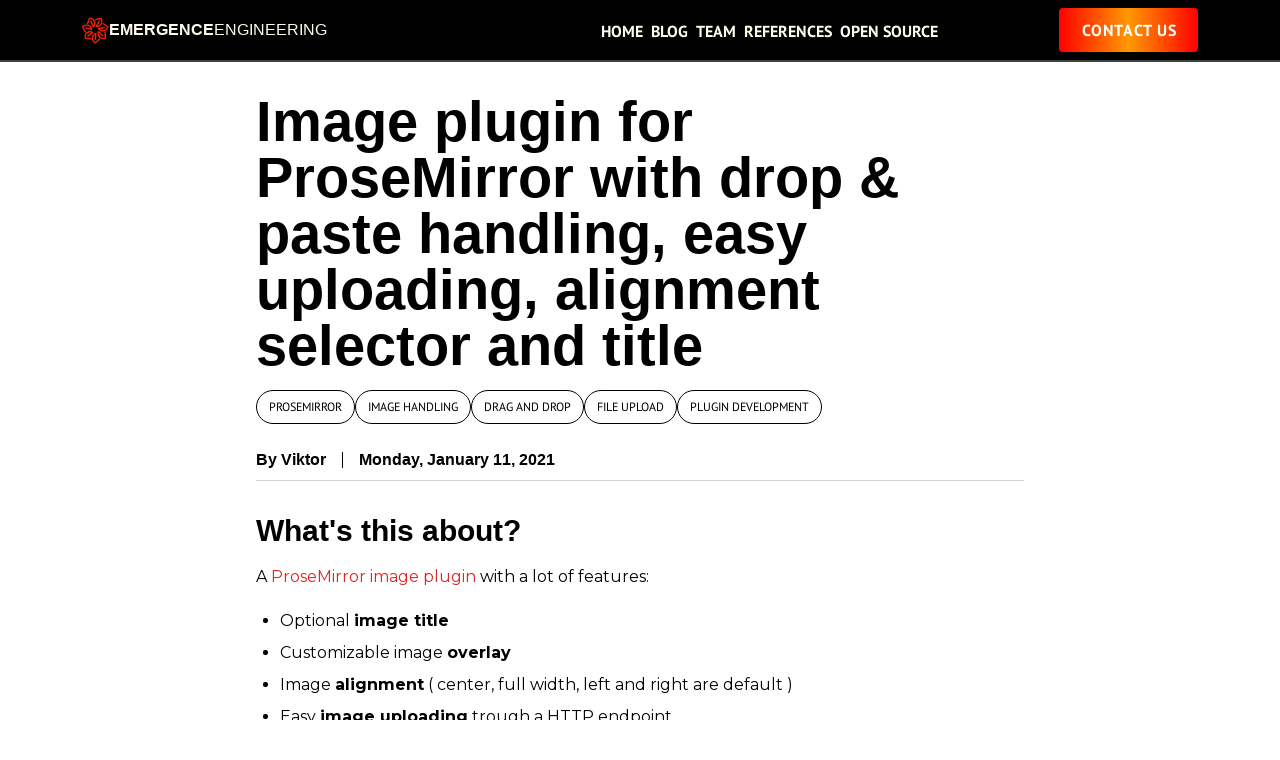

--- FILE ---
content_type: text/html; charset=utf-8
request_url: https://emergence-engineering.com/blog/prosemirror-image-plugin
body_size: 9715
content:
<!DOCTYPE html><html prefix="og: http://ogp.me/ns# fb: http://ogp.me/ns/fb#" lang="en"><head><meta charSet="utf-8"/><link rel="icon" type="image/png" sizes="48x48" href="/ee-icon-4848.png"/><link rel="apple-touch-icon" href="/ee-icon-192192.png"/><meta name="viewport" content="width=device-width, initial-scale=1"/><title>Emergence Engineering - Image plugin for ProseMirror with drop &amp; paste handling, easy uploading, alignment selector and title</title><meta property="og:url" name="og:url" content="https://emergence-engineering.com/blog/prosemirror-image-plugin"/><meta property="og:type" name="og:type" content="article"/><meta property="og:title" name="og:title" content="Emergence Engineering - Blog"/><meta property="og:description" content="
Most production editors need functionality to drop or paste images, have editable titles, and these images have to be uploaded &amp; stored on a server. 
Managing this from the ground up takes a lot of time, so I wrote a plugin for ProseMirror which makes this very easy, and is flexible
enough to handle a lot of use cases.
 
  "/><meta property="og:image" name="og:image" content="https://discuss.prosemirror.net/uploads/secondsite/original/1X/5005ab45edc1c7b72d1331d43feb55a5cad7b74c.png"/><meta name="twitter:card" content="summary_large_image"/><meta name="twitter:site" content="https://emergence-engineering.com/blog/prosemirror-image-plugin"/><meta name="twitter:title" content="Emergence Engineering - Blog"/><meta name="twitter:description" content="
Most production editors need functionality to drop or paste images, have editable titles, and these images have to be uploaded &amp; stored on a server. 
Managing this from the ground up takes a lot of time, so I wrote a plugin for ProseMirror which makes this very easy, and is flexible
enough to handle a lot of use cases.
 
  "/><meta name="twitter:image" content="https://discuss.prosemirror.net/uploads/secondsite/original/1X/5005ab45edc1c7b72d1331d43feb55a5cad7b74c.png"/><link rel="preload" as="image" imageSrcSet="/_next/image?url=%2F_next%2Fstatic%2Fmedia%2Fhyperspace.ed068dd1.webp&amp;w=640&amp;q=75 640w, /_next/image?url=%2F_next%2Fstatic%2Fmedia%2Fhyperspace.ed068dd1.webp&amp;w=750&amp;q=75 750w, /_next/image?url=%2F_next%2Fstatic%2Fmedia%2Fhyperspace.ed068dd1.webp&amp;w=828&amp;q=75 828w, /_next/image?url=%2F_next%2Fstatic%2Fmedia%2Fhyperspace.ed068dd1.webp&amp;w=1080&amp;q=75 1080w, /_next/image?url=%2F_next%2Fstatic%2Fmedia%2Fhyperspace.ed068dd1.webp&amp;w=1200&amp;q=75 1200w, /_next/image?url=%2F_next%2Fstatic%2Fmedia%2Fhyperspace.ed068dd1.webp&amp;w=1920&amp;q=75 1920w, /_next/image?url=%2F_next%2Fstatic%2Fmedia%2Fhyperspace.ed068dd1.webp&amp;w=2048&amp;q=75 2048w, /_next/image?url=%2F_next%2Fstatic%2Fmedia%2Fhyperspace.ed068dd1.webp&amp;w=3840&amp;q=75 3840w" imageSizes="100vw" fetchpriority="high"/><link rel="preload" as="image" imageSrcSet="/_next/image?url=%2F_next%2Fstatic%2Fmedia%2Fhyperspace_mobile.1993344e.webp&amp;w=640&amp;q=75 640w, /_next/image?url=%2F_next%2Fstatic%2Fmedia%2Fhyperspace_mobile.1993344e.webp&amp;w=750&amp;q=75 750w, /_next/image?url=%2F_next%2Fstatic%2Fmedia%2Fhyperspace_mobile.1993344e.webp&amp;w=828&amp;q=75 828w, /_next/image?url=%2F_next%2Fstatic%2Fmedia%2Fhyperspace_mobile.1993344e.webp&amp;w=1080&amp;q=75 1080w, /_next/image?url=%2F_next%2Fstatic%2Fmedia%2Fhyperspace_mobile.1993344e.webp&amp;w=1200&amp;q=75 1200w, /_next/image?url=%2F_next%2Fstatic%2Fmedia%2Fhyperspace_mobile.1993344e.webp&amp;w=1920&amp;q=75 1920w, /_next/image?url=%2F_next%2Fstatic%2Fmedia%2Fhyperspace_mobile.1993344e.webp&amp;w=2048&amp;q=75 2048w, /_next/image?url=%2F_next%2Fstatic%2Fmedia%2Fhyperspace_mobile.1993344e.webp&amp;w=3840&amp;q=75 3840w" imageSizes="100vw" fetchpriority="high"/><meta name="next-head-count" content="17"/><link rel="stylesheet" type="text/css" href="/global.css"/><link href="https://cdnjs.cloudflare.com/ajax/libs/font-awesome/5.11.2/css/all.min.css" rel="stylesheet"/><link rel="preload" href="/_next/static/media/7f53015bcc551548-s.p.woff2" as="font" type="font/woff2" crossorigin="anonymous" data-next-font="size-adjust"/><link rel="preload" href="/_next/static/media/cf62dc41c37ae213-s.p.woff2" as="font" type="font/woff2" crossorigin="anonymous" data-next-font="size-adjust"/><link rel="preload" href="/_next/static/media/0289a6a3660abee0-s.p.woff2" as="font" type="font/woff2" crossorigin="anonymous" data-next-font="size-adjust"/><link rel="preload" href="/_next/static/media/b47abfb5e4ead5dd-s.p.woff2" as="font" type="font/woff2" crossorigin="anonymous" data-next-font="size-adjust"/><link rel="preload" href="/_next/static/media/4f05ba3a6752a328-s.p.woff2" as="font" type="font/woff2" crossorigin="anonymous" data-next-font="size-adjust"/><link rel="preload" href="/_next/static/media/a34f9d1faa5f3315-s.p.woff2" as="font" type="font/woff2" crossorigin="anonymous" data-next-font="size-adjust"/><link rel="preload" href="/_next/static/media/558ca1a6aa3cb55e-s.p.woff2" as="font" type="font/woff2" crossorigin="anonymous" data-next-font="size-adjust"/><link rel="preload" href="/_next/static/css/740f35221196b42e.css" as="style"/><link rel="stylesheet" href="/_next/static/css/740f35221196b42e.css" data-n-g=""/><link rel="preload" href="/_next/static/css/47be5da07bd98a05.css" as="style"/><link rel="stylesheet" href="/_next/static/css/47be5da07bd98a05.css" data-n-p=""/><noscript data-n-css=""></noscript><script defer="" nomodule="" src="/_next/static/chunks/polyfills-78c92fac7aa8fdd8.js"></script><script src="/_next/static/chunks/webpack-9d7800fca1d4202d.js" defer=""></script><script src="/_next/static/chunks/framework-0e8d27528ba61906.js" defer=""></script><script src="/_next/static/chunks/main-e1f6aba4b8ef3fdc.js" defer=""></script><script src="/_next/static/chunks/pages/_app-73d79f943c5df20f.js" defer=""></script><script src="/_next/static/chunks/4711-cfec3e788c20f022.js" defer=""></script><script src="/_next/static/chunks/5207-b5154de3a095a29d.js" defer=""></script><script src="/_next/static/chunks/5925-630924ad8eee5991.js" defer=""></script><script src="/_next/static/chunks/1645-4b513e2ee851de83.js" defer=""></script><script src="/_next/static/chunks/1718-015833d2817065c7.js" defer=""></script><script src="/_next/static/chunks/9914-b1f00e815cd9d063.js" defer=""></script><script src="/_next/static/chunks/pages/blog/prosemirror-image-plugin-7ad70af1974a7cb8.js" defer=""></script><script src="/_next/static/Lo_Up2ww9zwkiPXosf3aj/_buildManifest.js" defer=""></script><script src="/_next/static/Lo_Up2ww9zwkiPXosf3aj/_ssgManifest.js" defer=""></script><style data-styled="" data-styled-version="5.3.6">.jCjQcV{-webkit-flex:1;-ms-flex:1;flex:1;}/*!sc*/
data-styled.g113[id="sc-52f10d45-0"]{content:"jCjQcV,"}/*!sc*/
</style></head><body><div id="__next"><main class="__variable_678a93 __variable_23b06b __variable_94ebfd __variable_9b822d __variable_747d7b font-sansNarrow"><div class="flex w-full flex-col items-center"><div class="flex w-full flex-col items-center justify-center bg-black"><div class="flex w-full items-center justify-center"><div class="z-30 w-full headroom-wrapper"><div style="position:relative;top:0;left:0;right:0;z-index:1;-webkit-transform:translate3D(0, 0, 0);-ms-transform:translate3D(0, 0, 0);transform:translate3D(0, 0, 0)" class="headroom headroom--unfixed"><div class="flex w-full justify-center border-b-2 border-neutral-700 bg-black"><div class="grid w-full grid-flow-col items-center justify-between px-3 py-3 sm:max-w-[540px] md:max-w-[720px] lg:max-w-[960px] lg:py-2 xl:max-w-[1140px] 2xl:max-w-[1320px]"><a href="/"><div class="flex flex-row items-center gap-1"><div class="cursor-pointer"><svg xmlns="http://www.w3.org/2000/svg" width="27" height="27" fill="none" viewBox="0 0 27 27"><path fill="#FF1B00" d="M11.235 10.571a.692.692 0 0 1-.641-.431l-2.286-5.6a.692.692 0 1 1 1.281-.526l1.822 4.463c.431-.736.862-1.854.584-3.127-.388-1.777-1.948-3.129-3.875-3.414L6.077 6.578a.692.692 0 1 1-1.267-.56L7.057.914a.7.7 0 0 1 .672-.413c2.756.153 5.068 2.025 5.62 4.552.631 2.89-1.386 5.07-1.618 5.308a.7.7 0 0 1-.496.21"></path><path fill="#FF1B00" d="M3.272 15.6a.69.69 0 0 1-.614-.372l-2.58-4.94a.695.695 0 0 1 .098-.785c1.84-2.066 4.74-2.71 7.054-1.567 2.65 1.308 3.09 4.246 3.132 4.577a.7.7 0 0 1-.238.615.69.69 0 0 1-.643.138l-5.793-1.699a.694.694 0 0 1 .39-1.333l4.615 1.355c-.304-.797-.908-1.832-2.074-2.408-1.628-.803-3.655-.424-5.079.909l2.346 4.495a.694.694 0 0 1-.613 1.016z"></path><path fill="#FF1B00" d="M8.631 22.671a1 1 0 0 1-.132-.012l-5.462-1.06a.69.69 0 0 1-.551-.564c-.465-2.729.841-5.405 3.175-6.506 2.671-1.26 5.239.226 5.522.4a.695.695 0 0 1 .038 1.16l-4.935 3.48a.69.69 0 0 1-.965-.168.696.696 0 0 1 .167-.967l3.934-2.774c-.812-.258-1.996-.43-3.172.125-1.642.775-2.61 2.601-2.457 4.547l4.967.964a.694.694 0 0 1-.131 1.375z"></path><path fill="#FF1B00" d="M13.255 26.499a.7.7 0 0 1-.335-.086c-2.418-1.338-3.69-4.029-3.094-6.546.682-2.879 3.442-3.965 3.755-4.079a.69.69 0 0 1 .929.694l-.364 6.04a.693.693 0 1 1-1.383-.083l.289-4.812c-.708.475-1.579 1.296-1.88 2.562-.418 1.77.402 3.668 2.015 4.762l3.848-3.293a.69.69 0 0 1 .977.078.695.695 0 0 1-.078.979l-4.23 3.62a.7.7 0 0 1-.45.165z"></path><path fill="#FF1B00" d="M21.154 22.084c-1.781 0-3.479-.758-4.567-2.152-1.82-2.33-.946-5.17-.84-5.486a.7.7 0 0 1 .48-.45.7.7 0 0 1 .64.155l4.482 4.05a.695.695 0 0 1 .051.98.69.69 0 0 1-.977.05l-3.574-3.226c-.07.85.026 2.046.827 3.071 1.12 1.432 3.11 1.973 4.969 1.391l-.169-5.07a.693.693 0 1 1 1.384-.045l.186 5.573a.7.7 0 0 1-.427.664 6.4 6.4 0 0 1-2.466.496z"></path><path fill="#FF1B00" d="M20.9 14.673h-.047c-2.951-.026-4.622-2.482-4.802-2.761a.696.696 0 0 1 .468-1.062l5.953-.989a.693.693 0 0 1 .226 1.37l-4.744.788c.62.586 1.611 1.254 2.91 1.266h.036c1.8 0 3.446-1.22 4.147-3.028l-4.059-3.03a.695.695 0 0 1-.142-.972.69.69 0 0 1 .97-.142l4.462 3.33a.7.7 0 0 1 .253.748c-.758 2.644-3.068 4.481-5.63 4.481z"></path><path fill="#FF1B00" d="M14.748 10.115c-.248 0-.419-.015-.486-.02a.69.69 0 0 1-.544-.37.7.7 0 0 1 .009-.66l2.94-5.283a.692.692 0 1 1 1.21.677l-2.344 4.21c.843-.121 1.983-.48 2.802-1.492 1.144-1.412 1.226-3.479.247-5.166L13.69 3.304a.693.693 0 0 1-.353-1.342L18.714.54a.69.69 0 0 1 .74.269c1.6 2.256 1.581 5.234-.044 7.243-1.487 1.837-3.675 2.063-4.662 2.063"></path></svg></div><div class="flex flex-col lg:flex-row lg:gap-1"><div class="text-xs font-bold text-amber-50 lg:text-base">EMERGENCE</div><div class="text-xs font-light text-amber-50 lg:text-base">ENGINEERING</div></div></div></a><div class="flex flex-row items-center justify-between gap-3 xl:gap-5 2xl:gap-10"><div class="hidden xl:mb-2 xl:flex xl:gap-5 2xl:gap-10"><a class="-mb-6 border-b-4 p-1 pb-[15px] font-sans text-xs font-bold text-amber-50 hover:border-b-4 hover:border-red-600 lg:text-base border-transparent" href="/">HOME</a><a class="-mb-6 border-b-4 p-1 pb-[15px] font-sans text-xs font-bold text-amber-50 hover:border-b-4 hover:border-red-600 lg:text-base border-transparent" href="/blog">BLOG</a><a class="-mb-6 border-b-4 p-1 pb-[15px] font-sans text-xs font-bold text-amber-50 hover:border-b-4 hover:border-red-600 lg:text-base border-transparent" href="/team">TEAM</a><a class="-mb-6 border-b-4 p-1 pb-[15px] font-sans text-xs font-bold text-amber-50 hover:border-b-4 hover:border-red-600 lg:text-base border-transparent" href="/references">REFERENCES</a><a class="-mb-6 border-b-4 p-1 pb-[15px] font-sans text-xs font-bold text-amber-50 hover:border-b-4 hover:border-red-600 lg:text-base border-transparent" href="/opensource">OPEN SOURCE</a></div><button class="relative w-full rounded font-bold uppercase text-white md:w-64 md:max-w-max undefined font-pt-sans button_buttonPrimary__RI_Hf hover:bg-gradient-to-r hover:from-[#dd0000] hover:to-[#ff9900]" type="button"><span class="color-white font-sans tracking-wider" style="will-change:transform;transform:translateX(5px)">CONTACT US</span><span class="color-white" style="opacity:0;will-change:opacity"><svg xmlns="http://www.w3.org/2000/svg" width="8" height="13" fill="none" viewBox="0 0 8 13"><path fill="#fff" d="M4.6 6.5 0 1.9 1.4.5l6 6-6 6L0 11.1z"></path></svg></span></button><div class="flex xl:hidden"><div class="cursor-pointer"><svg xmlns="http://www.w3.org/2000/svg" width="24" height="25" fill="none" viewBox="0 0 24 25"><mask id="i0" width="24" height="25" x="0" y="0" maskUnits="userSpaceOnUse" style="mask-type:alpha"><path fill="#D9D9D9" d="M0 .5h24v24H0z"></path></mask><g mask="url(#i0)"><path fill="#fff" d="M3 18.5v-2h18v2zm0-5v-2h18v2zm0-5v-2h18v2z"></path></g></svg></div></div></div></div></div></div></div></div><div class="flex w-full flex-grow flex-col items-center justify-center overflow-scroll bg-white"><div class="flex w-full flex-grow flex-col items-center bg-white px-3 sm:max-w-[540px] md:max-w-[720px] lg:max-w-[960px] xl:max-w-[1140px] 2xl:max-w-[1320px]"><section class="flex min-h-screen w-full max-w-3xl flex-grow flex-col justify-center py-8 text-justify"><div class="flex w-full flex-col justify-center gap-4"><div class="mb-6 flex min-h-[5rem] flex-col justify-center gap-2"><div class="grid grid-cols-1"><h1 class="whitespace-pre-line text-left text-5xl font-bold leading-none md:text-[3.5rem]">Image plugin for ProseMirror with drop &amp; paste handling, easy uploading, alignment selector and title</h1><div class="mb-6 mt-4 flex flex-wrap gap-2 md:col-span-8 md:gap-4"><span class="h-fit rounded-full border border-black px-3 py-2 font-sans text-xs uppercase">ProseMirror</span><span class="h-fit rounded-full border border-black px-3 py-2 font-sans text-xs uppercase">Image Handling</span><span class="h-fit rounded-full border border-black px-3 py-2 font-sans text-xs uppercase">Drag and Drop</span><span class="h-fit rounded-full border border-black px-3 py-2 font-sans text-xs uppercase">File Upload</span><span class="h-fit rounded-full border border-black px-3 py-2 font-sans text-xs uppercase">Plugin Development</span></div><div class="flex items-center space-x-4"><span class="font-bold">By <!-- -->Viktor</span><div class="h-4 border-l border-black"></div><span class="font-bold">Monday, January 11, 2021</span></div></div><div class="mt-2 w-full border-t border-zinc-300"></div></div></div><h1 node="[object Object]" class="py-2 text-3xl font-bold">What&#x27;s this about?</h1>
<p node="[object Object]" class="py-2 text-left font-montserrat">A <a href="https://gitlab.com/emergence-engineering/prosemirror-image-plugin" class="font-montserrat text-red-600 hover:underline" target="_blank">ProseMirror image plugin</a> with a lot of features:</p>
<ul node="[object Object]" class="list-disc py-2 pl-6 font-montserrat">
<li node="[object Object]" class="py-1 font-montserrat">Optional <strong node="[object Object]" class="font-montserrat font-bold">image title</strong></li>
<li node="[object Object]" class="py-1 font-montserrat">Customizable image <strong node="[object Object]" class="font-montserrat font-bold">overlay</strong></li>
<li node="[object Object]" class="py-1 font-montserrat">Image <strong node="[object Object]" class="font-montserrat font-bold">alignment</strong> ( center, full width, left and right are default )</li>
<li node="[object Object]" class="py-1 font-montserrat">Easy <strong node="[object Object]" class="font-montserrat font-bold">image uploading</strong> trough a HTTP endpoint</li>
<li node="[object Object]" class="py-1 font-montserrat">Optionally removing deleted images</li>
<li node="[object Object]" class="py-1 font-montserrat">Image <strong node="[object Object]" class="font-montserrat font-bold">drop</strong> &amp; data URL <strong node="[object Object]" class="font-montserrat font-bold">paste</strong> handling</li>
</ul>
<p node="[object Object]" class="py-2 text-left font-montserrat">Check it out! The editor below does not upload the images anywhere, just inserts the dataURI into the ProseMirror document, which can freeze the browser up, it
works fine if you host the images.</p>
<p node="[object Object]" class="py-2 text-left font-montserrat">Try out with
<a href="https://www.google.com/search?q=image&amp;source=lnms&amp;tbm=isch&amp;sa=X&amp;ved=2ahUKEwjww8mck57uAhWJ4YUKHbAIAb0Q_AUoAXoECBMQAw&amp;biw=1745&amp;bih=881#imgrc=-VCM1w56w6u5VM" class="font-montserrat text-red-600 hover:underline" target="_blank">this image</a>,
drag it in or save it and pick it with the file selector.</p>
<p node="[object Object]" class="py-2 text-left font-montserrat"><a href="https://github.com/emergence-engineering/blog/tree/master/articles/prosemirror-image-plugin" class="font-montserrat text-red-600 hover:underline" target="_blank">The code for this post is here</a></p><div class="sc-52f10d45-0 jCjQcV"></div><h1 node="[object Object]" class="py-2 text-3xl font-bold">How to use?</h1>
<ol node="[object Object]" class="list-decimal py-2 pl-6 font-montserrat">
<li node="[object Object]" class="py-1 font-montserrat">Install the plugin: <strong node="[object Object]" class="font-montserrat font-bold">npm i -S prosemirror-image-plugin</strong></li>
<li node="[object Object]" class="py-1 font-montserrat">Import <strong node="[object Object]" class="font-montserrat font-bold">defaultSettings</strong> from the plugin ( and modify it if you want )</li>
<li node="[object Object]" class="py-1 font-montserrat">Update the image node in the ProseMirror schema to have all the necessary properties</li>
<li node="[object Object]" class="py-1 font-montserrat">Initialize the editor with the plugin</li>
</ol>
<p node="[object Object]" class="py-2 text-left font-montserrat">In codespeak:</p>
<pre node="[object Object]" class="font-montserrat"><pre style="color:#ebdbb2;font-family:Consolas, Monaco, &quot;Andale Mono&quot;, monospace;direction:ltr;text-align:left;white-space:pre;word-spacing:normal;word-break:normal;line-height:1.5;-moz-tab-size:4;-o-tab-size:4;tab-size:4;-webkit-hyphens:none;-moz-hyphens:none;-ms-hyphens:none;hyphens:none;padding:1em;margin:0.5em 0;overflow:auto;background:#1d2021"><code class="language-typescript" style="color:#ebdbb2;font-family:Consolas, Monaco, &quot;Andale Mono&quot;, monospace;direction:ltr;text-align:left;white-space:pre;word-spacing:normal;word-break:normal;line-height:1.5;-moz-tab-size:4;-o-tab-size:4;tab-size:4;-webkit-hyphens:none;-moz-hyphens:none;-ms-hyphens:none;hyphens:none"><span class="linenumber react-syntax-highlighter-line-number" style="display:inline-block;min-width:3.25em;padding-right:1em;text-align:right;user-select:none;color:#a89984">1</span><span class="token token module" style="color:#fb4934">import</span><span> </span><span class="token token imports" style="color:#a89984">{</span><span class="token token imports"> schema </span><span class="token token imports" style="color:#a89984">}</span><span> </span><span class="token token module" style="color:#fb4934">from</span><span> </span><span class="token token" style="color:#b8bb26">&quot;prosemirror-schema-basic&quot;</span><span class="token token" style="color:#a89984">;</span><span>
</span><span class="linenumber react-syntax-highlighter-line-number" style="display:inline-block;min-width:3.25em;padding-right:1em;text-align:right;user-select:none;color:#a89984">2</span><span></span><span class="token token module" style="color:#fb4934">import</span><span> </span><span class="token token imports" style="color:#a89984">{</span><span class="token token imports"> </span><span class="token token imports maybe-class-name">EditorState</span><span class="token token imports"> </span><span class="token token imports" style="color:#a89984">}</span><span> </span><span class="token token module" style="color:#fb4934">from</span><span> </span><span class="token token" style="color:#b8bb26">&quot;prosemirror-state&quot;</span><span class="token token" style="color:#a89984">;</span><span>
</span><span class="linenumber react-syntax-highlighter-line-number" style="display:inline-block;min-width:3.25em;padding-right:1em;text-align:right;user-select:none;color:#a89984">3</span><span></span><span class="token token module" style="color:#fb4934">import</span><span> </span><span class="token token imports" style="color:#a89984">{</span><span class="token token imports"> </span><span class="token token imports maybe-class-name">EditorView</span><span class="token token imports"> </span><span class="token token imports" style="color:#a89984">}</span><span> </span><span class="token token module" style="color:#fb4934">from</span><span> </span><span class="token token" style="color:#b8bb26">&quot;prosemirror-view&quot;</span><span class="token token" style="color:#a89984">;</span><span>
</span><span class="linenumber react-syntax-highlighter-line-number" style="display:inline-block;min-width:3.25em;padding-right:1em;text-align:right;user-select:none;color:#a89984">4</span><span></span><span class="token token module" style="color:#fb4934">import</span><span> </span><span class="token token imports" style="color:#a89984">{</span><span class="token token imports"> defaultSettings </span><span class="token token imports" style="color:#a89984">}</span><span> </span><span class="token token module" style="color:#fb4934">from</span><span> </span><span class="token token" style="color:#b8bb26">&quot;prosemirror-image-plugin&quot;</span><span class="token token" style="color:#a89984">;</span><span>
</span><span class="linenumber react-syntax-highlighter-line-number" style="display:inline-block;min-width:3.25em;padding-right:1em;text-align:right;user-select:none;color:#a89984">5</span>
<span class="linenumber react-syntax-highlighter-line-number" style="display:inline-block;min-width:3.25em;padding-right:1em;text-align:right;user-select:none;color:#a89984">6</span><span></span><span class="token token" style="color:#a89984">// Update your settings here!</span><span>
</span><span class="linenumber react-syntax-highlighter-line-number" style="display:inline-block;min-width:3.25em;padding-right:1em;text-align:right;user-select:none;color:#a89984">7</span><span></span><span class="token token" style="color:#fb4934">const</span><span> imageSettings </span><span class="token token" style="color:#a89984">=</span><span> </span><span class="token token" style="color:#a89984">{</span><span class="token token spread" style="color:#a89984">...</span><span>defaultSettings</span><span class="token token" style="color:#a89984">}</span><span class="token token" style="color:#a89984">;</span><span>
</span><span class="linenumber react-syntax-highlighter-line-number" style="display:inline-block;min-width:3.25em;padding-right:1em;text-align:right;user-select:none;color:#a89984">8</span>
<span class="linenumber react-syntax-highlighter-line-number" style="display:inline-block;min-width:3.25em;padding-right:1em;text-align:right;user-select:none;color:#a89984">9</span><span></span><span class="token token" style="color:#fb4934">const</span><span> imageSchema </span><span class="token token" style="color:#a89984">=</span><span> </span><span class="token token" style="color:#fb4934">new</span><span> </span><span class="token token class-name maybe-class-name">Schema</span><span class="token token" style="color:#a89984">(</span><span class="token token" style="color:#a89984">{</span><span>
</span><span class="linenumber react-syntax-highlighter-line-number" style="display:inline-block;min-width:3.25em;padding-right:1em;text-align:right;user-select:none;color:#a89984">10</span><span>  nodes</span><span class="token token" style="color:#a89984">:</span><span> </span><span class="token token" style="color:#fabd2f">updateImageNode</span><span class="token token" style="color:#a89984">(</span><span>schema</span><span class="token token" style="color:#a89984">.</span><span class="token token property-access">spec</span><span class="token token" style="color:#a89984">.</span><span class="token token property-access">nodes</span><span class="token token" style="color:#a89984">,</span><span> </span><span class="token token" style="color:#a89984">{</span><span>
</span><span class="linenumber react-syntax-highlighter-line-number" style="display:inline-block;min-width:3.25em;padding-right:1em;text-align:right;user-select:none;color:#a89984">11</span><span>    </span><span class="token token spread" style="color:#a89984">...</span><span>imageSettings</span><span class="token token" style="color:#a89984">,</span><span>
</span><span class="linenumber react-syntax-highlighter-line-number" style="display:inline-block;min-width:3.25em;padding-right:1em;text-align:right;user-select:none;color:#a89984">12</span><span>  </span><span class="token token" style="color:#a89984">}</span><span class="token token" style="color:#a89984">)</span><span class="token token" style="color:#a89984">,</span><span>
</span><span class="linenumber react-syntax-highlighter-line-number" style="display:inline-block;min-width:3.25em;padding-right:1em;text-align:right;user-select:none;color:#a89984">13</span><span>  marks</span><span class="token token" style="color:#a89984">:</span><span> schema</span><span class="token token" style="color:#a89984">.</span><span class="token token property-access">spec</span><span class="token token" style="color:#a89984">.</span><span class="token token property-access">marks</span><span class="token token" style="color:#a89984">,</span><span>
</span><span class="linenumber react-syntax-highlighter-line-number" style="display:inline-block;min-width:3.25em;padding-right:1em;text-align:right;user-select:none;color:#a89984">14</span><span></span><span class="token token" style="color:#a89984">}</span><span class="token token" style="color:#a89984">)</span><span class="token token" style="color:#a89984">;</span><span>
</span><span class="linenumber react-syntax-highlighter-line-number" style="display:inline-block;min-width:3.25em;padding-right:1em;text-align:right;user-select:none;color:#a89984">15</span>
<span class="linenumber react-syntax-highlighter-line-number" style="display:inline-block;min-width:3.25em;padding-right:1em;text-align:right;user-select:none;color:#a89984">16</span><span></span><span class="token token" style="color:#fb4934">const</span><span> initialDoc </span><span class="token token" style="color:#a89984">=</span><span> </span><span class="token token" style="color:#a89984">{</span><span>
</span><span class="linenumber react-syntax-highlighter-line-number" style="display:inline-block;min-width:3.25em;padding-right:1em;text-align:right;user-select:none;color:#a89984">17</span><span>  content</span><span class="token token" style="color:#a89984">:</span><span> </span><span class="token token" style="color:#a89984">[</span><span>
</span><span class="linenumber react-syntax-highlighter-line-number" style="display:inline-block;min-width:3.25em;padding-right:1em;text-align:right;user-select:none;color:#a89984">18</span><span>    </span><span class="token token" style="color:#a89984">{</span><span>
</span><span class="linenumber react-syntax-highlighter-line-number" style="display:inline-block;min-width:3.25em;padding-right:1em;text-align:right;user-select:none;color:#a89984">19</span><span>      content</span><span class="token token" style="color:#a89984">:</span><span> </span><span class="token token" style="color:#a89984">[</span><span>
</span><span class="linenumber react-syntax-highlighter-line-number" style="display:inline-block;min-width:3.25em;padding-right:1em;text-align:right;user-select:none;color:#a89984">20</span><span>        </span><span class="token token" style="color:#a89984">{</span><span>
</span><span class="linenumber react-syntax-highlighter-line-number" style="display:inline-block;min-width:3.25em;padding-right:1em;text-align:right;user-select:none;color:#a89984">21</span><span>          text</span><span class="token token" style="color:#a89984">:</span><span> </span><span class="token token" style="color:#b8bb26">&quot;Start typing!&quot;</span><span class="token token" style="color:#a89984">,</span><span>
</span><span class="linenumber react-syntax-highlighter-line-number" style="display:inline-block;min-width:3.25em;padding-right:1em;text-align:right;user-select:none;color:#a89984">22</span><span>          type</span><span class="token token" style="color:#a89984">:</span><span> </span><span class="token token" style="color:#b8bb26">&quot;text&quot;</span><span class="token token" style="color:#a89984">,</span><span>
</span><span class="linenumber react-syntax-highlighter-line-number" style="display:inline-block;min-width:3.25em;padding-right:1em;text-align:right;user-select:none;color:#a89984">23</span><span>        </span><span class="token token" style="color:#a89984">}</span><span class="token token" style="color:#a89984">,</span><span>
</span><span class="linenumber react-syntax-highlighter-line-number" style="display:inline-block;min-width:3.25em;padding-right:1em;text-align:right;user-select:none;color:#a89984">24</span><span>      </span><span class="token token" style="color:#a89984">]</span><span class="token token" style="color:#a89984">,</span><span>
</span><span class="linenumber react-syntax-highlighter-line-number" style="display:inline-block;min-width:3.25em;padding-right:1em;text-align:right;user-select:none;color:#a89984">25</span><span>      type</span><span class="token token" style="color:#a89984">:</span><span> </span><span class="token token" style="color:#b8bb26">&quot;paragraph&quot;</span><span class="token token" style="color:#a89984">,</span><span>
</span><span class="linenumber react-syntax-highlighter-line-number" style="display:inline-block;min-width:3.25em;padding-right:1em;text-align:right;user-select:none;color:#a89984">26</span><span>    </span><span class="token token" style="color:#a89984">}</span><span class="token token" style="color:#a89984">,</span><span>
</span><span class="linenumber react-syntax-highlighter-line-number" style="display:inline-block;min-width:3.25em;padding-right:1em;text-align:right;user-select:none;color:#a89984">27</span><span>  </span><span class="token token" style="color:#a89984">]</span><span class="token token" style="color:#a89984">,</span><span>
</span><span class="linenumber react-syntax-highlighter-line-number" style="display:inline-block;min-width:3.25em;padding-right:1em;text-align:right;user-select:none;color:#a89984">28</span><span>  type</span><span class="token token" style="color:#a89984">:</span><span> </span><span class="token token" style="color:#b8bb26">&quot;doc&quot;</span><span class="token token" style="color:#a89984">,</span><span>
</span><span class="linenumber react-syntax-highlighter-line-number" style="display:inline-block;min-width:3.25em;padding-right:1em;text-align:right;user-select:none;color:#a89984">29</span><span></span><span class="token token" style="color:#a89984">}</span><span class="token token" style="color:#a89984">;</span><span>
</span><span class="linenumber react-syntax-highlighter-line-number" style="display:inline-block;min-width:3.25em;padding-right:1em;text-align:right;user-select:none;color:#a89984">30</span>
<span class="linenumber react-syntax-highlighter-line-number" style="display:inline-block;min-width:3.25em;padding-right:1em;text-align:right;user-select:none;color:#a89984">31</span><span></span><span class="token token" style="color:#fb4934">const</span><span> state </span><span class="token token" style="color:#a89984">=</span><span> </span><span class="token token maybe-class-name">EditorState</span><span class="token token" style="color:#a89984">.</span><span class="token token method property-access" style="color:#fabd2f">create</span><span class="token token" style="color:#a89984">(</span><span class="token token" style="color:#a89984">{</span><span>
</span><span class="linenumber react-syntax-highlighter-line-number" style="display:inline-block;min-width:3.25em;padding-right:1em;text-align:right;user-select:none;color:#a89984">32</span><span>  doc</span><span class="token token" style="color:#a89984">:</span><span> imageSchema</span><span class="token token" style="color:#a89984">.</span><span class="token token method property-access" style="color:#fabd2f">nodeFromJSON</span><span class="token token" style="color:#a89984">(</span><span>initialDoc</span><span class="token token" style="color:#a89984">)</span><span class="token token" style="color:#a89984">,</span><span>
</span><span class="linenumber react-syntax-highlighter-line-number" style="display:inline-block;min-width:3.25em;padding-right:1em;text-align:right;user-select:none;color:#a89984">33</span><span>  plugins</span><span class="token token" style="color:#a89984">:</span><span> </span><span class="token token" style="color:#a89984">[</span><span>
</span><span class="linenumber react-syntax-highlighter-line-number" style="display:inline-block;min-width:3.25em;padding-right:1em;text-align:right;user-select:none;color:#a89984">34</span><span>    </span><span class="token token spread" style="color:#a89984">...</span><span class="token token method property-access" style="color:#fabd2f">exampleSetup</span><span class="token token" style="color:#a89984">(</span><span class="token token" style="color:#a89984">{</span><span>
</span><span class="linenumber react-syntax-highlighter-line-number" style="display:inline-block;min-width:3.25em;padding-right:1em;text-align:right;user-select:none;color:#a89984">35</span><span>      schema</span><span class="token token" style="color:#a89984">:</span><span> imageSchema</span><span class="token token" style="color:#a89984">,</span><span>
</span><span class="linenumber react-syntax-highlighter-line-number" style="display:inline-block;min-width:3.25em;padding-right:1em;text-align:right;user-select:none;color:#a89984">36</span><span>      menuContent</span><span class="token token" style="color:#a89984">:</span><span> menu</span><span class="token token" style="color:#a89984">,</span><span>
</span><span class="linenumber react-syntax-highlighter-line-number" style="display:inline-block;min-width:3.25em;padding-right:1em;text-align:right;user-select:none;color:#a89984">37</span><span>    </span><span class="token token" style="color:#a89984">}</span><span class="token token" style="color:#a89984">)</span><span class="token token" style="color:#a89984">,</span><span>
</span><span class="linenumber react-syntax-highlighter-line-number" style="display:inline-block;min-width:3.25em;padding-right:1em;text-align:right;user-select:none;color:#a89984">38</span><span>    </span><span class="token token" style="color:#fabd2f">imagePlugin</span><span class="token token" style="color:#a89984">(</span><span>imageSchema</span><span class="token token" style="color:#a89984">,</span><span> </span><span class="token token" style="color:#a89984">{</span><span> </span><span class="token token spread" style="color:#a89984">...</span><span>imageSettings </span><span class="token token" style="color:#a89984">}</span><span class="token token" style="color:#a89984">)</span><span class="token token" style="color:#a89984">,</span><span>
</span><span class="linenumber react-syntax-highlighter-line-number" style="display:inline-block;min-width:3.25em;padding-right:1em;text-align:right;user-select:none;color:#a89984">39</span><span>  </span><span class="token token" style="color:#a89984">]</span><span class="token token" style="color:#a89984">,</span><span>
</span><span class="linenumber react-syntax-highlighter-line-number" style="display:inline-block;min-width:3.25em;padding-right:1em;text-align:right;user-select:none;color:#a89984">40</span><span></span><span class="token token" style="color:#a89984">}</span><span class="token token" style="color:#a89984">)</span><span class="token token" style="color:#a89984">;</span><span>
</span><span class="linenumber react-syntax-highlighter-line-number" style="display:inline-block;min-width:3.25em;padding-right:1em;text-align:right;user-select:none;color:#a89984">41</span>
<span class="linenumber react-syntax-highlighter-line-number" style="display:inline-block;min-width:3.25em;padding-right:1em;text-align:right;user-select:none;color:#a89984">42</span><span></span><span class="token token" style="color:#fb4934">const</span><span> view</span><span class="token token" style="color:#a89984">:</span><span> </span><span class="token token maybe-class-name">EditorView</span><span> </span><span class="token token" style="color:#a89984">=</span><span> </span><span class="token token" style="color:#fb4934">new</span><span> </span><span class="token token class-name maybe-class-name">EditorView</span><span class="token token" style="color:#a89984">(</span><span class="token token dom" style="color:#fb4934">document</span><span class="token token" style="color:#a89984">.</span><span class="token token method property-access" style="color:#fabd2f">getElementById</span><span class="token token" style="color:#a89984">(</span><span class="token token" style="color:#b8bb26">&quot;editor&quot;</span><span class="token token" style="color:#a89984">)</span><span class="token token" style="color:#a89984">,</span><span> </span><span class="token token" style="color:#a89984">{</span><span>
</span><span class="linenumber react-syntax-highlighter-line-number" style="display:inline-block;min-width:3.25em;padding-right:1em;text-align:right;user-select:none;color:#a89984">43</span><span>  state</span><span class="token token" style="color:#a89984">,</span><span>
</span><span class="linenumber react-syntax-highlighter-line-number" style="display:inline-block;min-width:3.25em;padding-right:1em;text-align:right;user-select:none;color:#a89984">44</span><span></span><span class="token token" style="color:#a89984">}</span><span class="token token" style="color:#a89984">)</span><span class="token token" style="color:#a89984">;</span></code></pre></pre>
<p node="[object Object]" class="py-2 text-left font-montserrat">You might also want to add</p>
<pre node="[object Object]" class="font-montserrat"><pre style="color:#ebdbb2;font-family:Consolas, Monaco, &quot;Andale Mono&quot;, monospace;direction:ltr;text-align:left;white-space:pre;word-spacing:normal;word-break:normal;line-height:1.5;-moz-tab-size:4;-o-tab-size:4;tab-size:4;-webkit-hyphens:none;-moz-hyphens:none;-ms-hyphens:none;hyphens:none;padding:1em;margin:0.5em 0;overflow:auto;background:#1d2021"><code class="language-css" style="color:#ebdbb2;font-family:Consolas, Monaco, &quot;Andale Mono&quot;, monospace;direction:ltr;text-align:left;white-space:pre;word-spacing:normal;word-break:normal;line-height:1.5;-moz-tab-size:4;-o-tab-size:4;tab-size:4;-webkit-hyphens:none;-moz-hyphens:none;-ms-hyphens:none;hyphens:none"><span class="linenumber react-syntax-highlighter-line-number" style="display:inline-block;min-width:1.25em;padding-right:1em;text-align:right;user-select:none;color:#a89984">1</span><span class="token token" style="color:#fb4934">display</span><span class="token token" style="color:#a89984">:</span><span> flow-root</span><span class="token token" style="color:#a89984">;</span></code></pre></pre>
<p node="[object Object]" class="py-2 text-left font-montserrat">to the editor style in order to have correct floating images.</p>
<p node="[object Object]" class="py-2 text-left font-montserrat">After that you need to <a href="https://gitlab.com/emergence-engineering/prosemirror-image-plugin#example-css" class="font-montserrat text-red-600 hover:underline" target="_blank">add some CSS from here</a>
and voila! You have better images now, and the world just got a bit better.</p>
<p node="[object Object]" class="py-2 text-left font-montserrat">You can check out the docs at <a href="https://gitlab.com/emergence-engineering/prosemirror-image-plugin" class="font-montserrat text-red-600 hover:underline" target="_blank">https://gitlab.com/emergence-engineering/prosemirror-image-plugin</a></p></section></div><div class="justify-centera flex w-full flex-col items-center bg-black text-white"><div class="relative flex w-full justify-center"><div class="hidden md:block"><img alt="background" fetchpriority="high" decoding="async" data-nimg="fill" style="position:absolute;height:100%;width:100%;left:0;top:0;right:0;bottom:0;object-fit:cover;color:transparent;z-index:1" sizes="100vw" srcSet="/_next/image?url=%2F_next%2Fstatic%2Fmedia%2Fhyperspace.ed068dd1.webp&amp;w=640&amp;q=75 640w, /_next/image?url=%2F_next%2Fstatic%2Fmedia%2Fhyperspace.ed068dd1.webp&amp;w=750&amp;q=75 750w, /_next/image?url=%2F_next%2Fstatic%2Fmedia%2Fhyperspace.ed068dd1.webp&amp;w=828&amp;q=75 828w, /_next/image?url=%2F_next%2Fstatic%2Fmedia%2Fhyperspace.ed068dd1.webp&amp;w=1080&amp;q=75 1080w, /_next/image?url=%2F_next%2Fstatic%2Fmedia%2Fhyperspace.ed068dd1.webp&amp;w=1200&amp;q=75 1200w, /_next/image?url=%2F_next%2Fstatic%2Fmedia%2Fhyperspace.ed068dd1.webp&amp;w=1920&amp;q=75 1920w, /_next/image?url=%2F_next%2Fstatic%2Fmedia%2Fhyperspace.ed068dd1.webp&amp;w=2048&amp;q=75 2048w, /_next/image?url=%2F_next%2Fstatic%2Fmedia%2Fhyperspace.ed068dd1.webp&amp;w=3840&amp;q=75 3840w" src="/_next/image?url=%2F_next%2Fstatic%2Fmedia%2Fhyperspace.ed068dd1.webp&amp;w=3840&amp;q=75"/></div><div class="block md:hidden"><img alt="background" fetchpriority="high" decoding="async" data-nimg="fill" style="position:absolute;height:100%;width:100%;left:0;top:0;right:0;bottom:0;object-fit:cover;color:transparent;z-index:1" sizes="100vw" srcSet="/_next/image?url=%2F_next%2Fstatic%2Fmedia%2Fhyperspace_mobile.1993344e.webp&amp;w=640&amp;q=75 640w, /_next/image?url=%2F_next%2Fstatic%2Fmedia%2Fhyperspace_mobile.1993344e.webp&amp;w=750&amp;q=75 750w, /_next/image?url=%2F_next%2Fstatic%2Fmedia%2Fhyperspace_mobile.1993344e.webp&amp;w=828&amp;q=75 828w, /_next/image?url=%2F_next%2Fstatic%2Fmedia%2Fhyperspace_mobile.1993344e.webp&amp;w=1080&amp;q=75 1080w, /_next/image?url=%2F_next%2Fstatic%2Fmedia%2Fhyperspace_mobile.1993344e.webp&amp;w=1200&amp;q=75 1200w, /_next/image?url=%2F_next%2Fstatic%2Fmedia%2Fhyperspace_mobile.1993344e.webp&amp;w=1920&amp;q=75 1920w, /_next/image?url=%2F_next%2Fstatic%2Fmedia%2Fhyperspace_mobile.1993344e.webp&amp;w=2048&amp;q=75 2048w, /_next/image?url=%2F_next%2Fstatic%2Fmedia%2Fhyperspace_mobile.1993344e.webp&amp;w=3840&amp;q=75 3840w" src="/_next/image?url=%2F_next%2Fstatic%2Fmedia%2Fhyperspace_mobile.1993344e.webp&amp;w=3840&amp;q=75"/></div><div class="z-10 flex w-full max-w-[540px] flex-col justify-center gap-16 px-3 py-3 md:max-w-[720px] lg:max-w-[960px] xl:max-w-[1140px] xl:py-36 2xl:max-w-[1320px]"><div id="contact-us-section" class="w-full max-w-4xl self-center p-6 pb-0 text-center text-4.5xl font-bold uppercase leading-none lg:p-0 lg:text-7.5xl">Let’s build great apps<span class="text-red-600">together.</span></div><div class="flex w-full flex-col gap-32 xl:flex-row xl:gap-16"><div class="align-center flex w-full flex-col justify-start gap-6 border-zinc-600 bg-transparent text-white lg:border-none lg:p-4 xl:gap-3"><div class="flex flex-col items-center justify-center gap-4 lg:flex-row xl:mr-[11%] xl:justify-end"><svg xmlns="http://www.w3.org/2000/svg" width="84" height="84" fill="none" viewBox="0 0 84 84"><path fill="#000" stroke="#fff" d="M83.144 41.822c0 22.822-18.5 41.322-41.322 41.322C19.001 83.144.5 64.644.5 41.822.5 19.001 19 .5 41.822.5S83.144 19 83.144 41.822Z"></path><path stroke="#fff" stroke-linecap="round" stroke-linejoin="round" stroke-miterlimit="1.5" stroke-width="0.406" d="M28.594 22.282 13.3 50.72l19.751.764 5.68 16.165 26.689-16.091-14.628-16 6.612-16.019"></path><path fill="#FD7503" d="M75.109 50.157c-1.55-.379-3.67-.804-5.764-2.86-2.091-2.056-2.506-4.086-2.91-5.663-.405 1.577-.818 3.607-2.91 5.662-2.094 2.057-4.216 2.482-5.763 2.86 1.547.379 3.669.806 5.764 2.86 2.091 2.056 2.504 4.086 2.908 5.663.405-1.577.82-3.607 2.911-5.662 2.094-2.055 4.215-2.482 5.764-2.86M37.132 52.305c-.729-.203-1.729-.436-2.698-1.449-.968-1.011-1.143-1.987-1.318-2.747-.208.748-.425 1.712-1.436 2.665-1.014.954-2.023 1.127-2.759 1.286.728.203 1.728.437 2.698 1.448.968 1.012 1.142 1.988 1.317 2.747.208-.748.426-1.712 1.438-2.665 1.012-.952 2.021-1.126 2.758-1.285M54.646 35.675c-.73-.181-1.731-.385-2.719-1.373-.986-.987-1.182-1.96-1.373-2.718-.19.757-.386 1.731-1.372 2.718-.989.988-1.99 1.192-2.72 1.373.73.182 1.731.387 2.72 1.373.986.987 1.181 1.961 1.372 2.718.191-.757.387-1.731 1.373-2.718.988-.986 1.989-1.191 2.72-1.373M61.137 19.26c-.73-.182-1.731-.387-2.719-1.374-.986-.987-1.182-1.96-1.373-2.718-.19.757-.385 1.731-1.372 2.718-.988.988-1.99 1.192-2.719 1.373.73.182 1.73.387 2.72 1.373.986.987 1.18 1.961 1.371 2.718.191-.757.387-1.731 1.373-2.718.988-.986 1.989-1.191 2.72-1.373M16.724 51.13c-.73-.18-1.731-.385-2.719-1.372-.986-.987-1.182-1.961-1.373-2.718-.19.757-.385 1.731-1.372 2.718s-1.99 1.191-2.719 1.373c.73.181 1.73.386 2.719 1.373.987.986 1.181 1.96 1.372 2.718.191-.757.387-1.732 1.373-2.718.988-.987 1.989-1.192 2.72-1.373M42.622 67.394c-.73-.182-1.732-.386-2.72-1.373-.986-.987-1.181-1.961-1.372-2.718-.191.757-.386 1.731-1.373 2.718-.988.987-1.989 1.191-2.718 1.373.73.181 1.73.386 2.718 1.373.987.987 1.182 1.961 1.373 2.718.19-.757.386-1.731 1.373-2.718s1.988-1.192 2.719-1.373"></path><path fill="#FFD644" d="M37.263 22.166c-1.788-.444-4.236-.944-6.652-3.36-2.413-2.413-2.892-4.796-3.359-6.648-.467 1.852-.943 4.235-3.357 6.649-2.418 2.415-4.866 2.915-6.65 3.359 1.784.444 4.232.945 6.65 3.359 2.414 2.413 2.89 4.797 3.357 6.649.467-1.852.946-4.236 3.36-6.65 2.415-2.413 4.863-2.914 6.65-3.358"></path></svg><div class="self-center text-[28px] font-bold lg:text-4xl">Write a message</div></div><div class="flex items-center justify-center gap-4 text-left font-montserrat text-base xl:self-end xl:pb-6"><div class="hidden lg:block"><svg xmlns="http://www.w3.org/2000/svg" width="20" height="17" fill="none" viewBox="0 0 20 17"><path fill="#A9A9A9" d="M2 16.645q-.824 0-1.412-.588A1.93 1.93 0 0 1 0 14.645v-12q0-.825.588-1.413A1.93 1.93 0 0 1 2 .645h16q.824 0 1.413.587Q20 1.82 20 2.645v12q0 .824-.587 1.412a1.93 1.93 0 0 1-1.413.588zm8-7-8-5v10h16v-10zm0-2 8-5H2zm-8-3v-2 12z"></path></svg></div>contact@emergence-engineering.com</div><form action="https://api.hsforms.com/submissions/v3/integration/submit/6783875/ec622a29-b5eb-4c37-85a6-ffcd612cef18" method="post" class="flex w-full max-w-full flex-col gap-4 self-center text-left text-base lg:self-end xl:max-w-[426px]"><div class="relative flex w-full flex-col gap-4 lg:flex-row lg:justify-end"><label class="w-24 self-start text-left font-inter text-xs lg:self-center lg:text-right">First Name</label><div class="relative flex w-full flex-col md:flex-row xl:max-w-[364px]"><input name="firstName" class="input_inputGradient__N5y8s relative z-10 rounded border border-transparent bg-neutral-800 p-2 font-inter text-neutral-400" placeholder="Rick" style="width:-webkit-fill-available"/></div></div><div class="relative flex w-full flex-col gap-4 lg:flex-row lg:justify-end"><label class="w-24 self-start text-left font-inter text-xs lg:self-center lg:text-right">Last Name</label><div class="relative flex w-full flex-col md:flex-row xl:max-w-[364px]"><input name="lastName" class="input_inputGradient__N5y8s relative z-10 rounded border border-transparent bg-neutral-800 p-2 font-inter text-neutral-400" placeholder="Sanchez" style="width:-webkit-fill-available"/></div></div><div class="relative flex w-full flex-col gap-4 lg:flex-row lg:justify-end"><label class="w-24 self-start text-left font-inter text-xs lg:self-center lg:text-right">Subject</label><div class="relative flex w-full flex-col md:flex-row xl:max-w-[364px]"><input name="subject" class="input_inputGradient__N5y8s relative z-10 rounded border border-transparent bg-neutral-800 p-2 font-inter text-neutral-400" placeholder="I need more portal fluid" style="width:-webkit-fill-available"/></div></div><div class="relative flex w-full flex-col gap-4 lg:flex-row lg:justify-end"><label class="w-24 self-start text-left font-inter text-xs lg:self-center lg:text-right">Email</label><div class="relative flex w-full flex-col md:flex-row xl:max-w-[364px]"><input name="email" class="input_inputGradient__N5y8s relative z-10 rounded border border-transparent bg-neutral-800 p-2 font-inter text-neutral-400" placeholder="simple@rick.com" style="width:-webkit-fill-available"/></div></div><div class="relative flex w-full flex-col gap-4 lg:flex-row lg:justify-end"><label class="w-24 self-start text-left font-inter text-xs lg:pt-3 lg:text-right">Message</label><div class="relative flex w-full flex-col md:flex-row xl:max-w-[364px]"><textarea name="message" class="input_inputGradient__N5y8s relative z-10 h-40 rounded border border-transparent bg-neutral-800 p-2 font-inter text-neutral-400 focus:outline-none" placeholder="I want more portal fluid, can you help me?" style="width:-webkit-fill-available"></textarea></div></div><button class="relative w-full rounded font-bold uppercase text-white md:w-64 md:max-w-max self-end font-pt-sans button_buttonPrimary__RI_Hf hover:bg-gradient-to-r hover:from-[#dd0000] hover:to-[#ff9900]" type="submit"><span class="color-white font-sans tracking-wider" style="will-change:transform;transform:translateX(5px)">SEND</span><span class="color-white" style="opacity:0;will-change:opacity"><svg xmlns="http://www.w3.org/2000/svg" width="8" height="13" fill="none" viewBox="0 0 8 13"><path fill="#fff" d="M4.6 6.5 0 1.9 1.4.5l6 6-6 6L0 11.1z"></path></svg></span></button></form></div><div class="hidden h-auto w-[2px] bg-zinc-600 xl:flex"></div><div class="flex w-full flex-col items-center justify-center gap-4 bg-transparent text-white"><div class="font-pt-sans-narrow flex flex-col items-center justify-center gap-4 lg:flex-row lg:justify-start"><svg xmlns="http://www.w3.org/2000/svg" width="84" height="84" fill="none" viewBox="0 0 84 84" class="h-[120px] w-[120px]"><path fill="#000" stroke="#fff" d="M83.144 41.822c0 22.822-18.5 41.322-41.322 41.322C19.001 83.144.5 64.644.5 41.822.5 19.001 19 .5 41.822.5S83.144 19 83.144 41.822Z"></path><path stroke="#fff" stroke-linecap="round" stroke-linejoin="round" stroke-miterlimit="1.5" stroke-width="0.406" d="M28.594 22.282 13.3 50.72l19.751.764 5.68 16.165 26.689-16.091-14.628-16 6.612-16.019"></path><path fill="#FD7503" d="M75.109 50.157c-1.55-.379-3.67-.804-5.764-2.86-2.091-2.056-2.506-4.086-2.91-5.663-.405 1.577-.818 3.607-2.91 5.662-2.094 2.057-4.216 2.482-5.763 2.86 1.547.379 3.669.806 5.764 2.86 2.091 2.056 2.504 4.086 2.908 5.663.405-1.577.82-3.607 2.911-5.662 2.094-2.055 4.215-2.482 5.764-2.86M37.132 52.305c-.729-.203-1.729-.436-2.698-1.449-.968-1.011-1.143-1.987-1.318-2.747-.208.748-.425 1.712-1.436 2.665-1.014.954-2.023 1.127-2.759 1.286.728.203 1.728.437 2.698 1.448.968 1.012 1.142 1.988 1.317 2.747.208-.748.426-1.712 1.438-2.665 1.012-.952 2.021-1.126 2.758-1.285M54.646 35.675c-.73-.181-1.731-.385-2.719-1.373-.986-.987-1.182-1.96-1.373-2.718-.19.757-.386 1.731-1.372 2.718-.989.988-1.99 1.192-2.72 1.373.73.182 1.731.387 2.72 1.373.986.987 1.181 1.961 1.372 2.718.191-.757.387-1.731 1.373-2.718.988-.986 1.989-1.191 2.72-1.373M61.137 19.26c-.73-.182-1.731-.387-2.719-1.374-.986-.987-1.182-1.96-1.373-2.718-.19.757-.385 1.731-1.372 2.718-.988.988-1.99 1.192-2.719 1.373.73.182 1.73.387 2.72 1.373.986.987 1.18 1.961 1.371 2.718.191-.757.387-1.731 1.373-2.718.988-.986 1.989-1.191 2.72-1.373M16.724 51.13c-.73-.18-1.731-.385-2.719-1.372-.986-.987-1.182-1.961-1.373-2.718-.19.757-.385 1.731-1.372 2.718s-1.99 1.191-2.719 1.373c.73.181 1.73.386 2.719 1.373.987.986 1.181 1.96 1.372 2.718.191-.757.387-1.732 1.373-2.718.988-.987 1.989-1.192 2.72-1.373M42.622 67.394c-.73-.182-1.732-.386-2.72-1.373-.986-.987-1.181-1.961-1.372-2.718-.191.757-.386 1.731-1.373 2.718-.988.987-1.989 1.191-2.718 1.373.73.181 1.73.386 2.718 1.373.987.987 1.182 1.961 1.373 2.718.19-.757.386-1.731 1.373-2.718s1.988-1.192 2.719-1.373"></path><path fill="#FFD644" d="M37.263 22.166c-1.788-.444-4.236-.944-6.652-3.36-2.413-2.413-2.892-4.796-3.359-6.648-.467 1.852-.943 4.235-3.357 6.649-2.418 2.415-4.866 2.915-6.65 3.359 1.784.444 4.232.945 6.65 3.359 2.414 2.413 2.89 4.797 3.357 6.649.467-1.852.946-4.236 3.36-6.65 2.415-2.413 4.863-2.914 6.65-3.358"></path></svg><div class="w-full self-center text-2xl font-bold lg:text-4xl">Schedule a call</div></div><div class="w-full"><div class="w-full pb-20"><div class="calendly-inline-widget" style="min-width:max-content;height:630px"><div class="calendly-spinner"><div class="calendly-bounce1"></div><div class="calendly-bounce2"></div><div class="calendly-bounce3"></div></div><iframe width="100%" height="100%" frameBorder="0" title="Calendly Scheduling Page" src="https://calendly.com/viktor-vaczi/chat-with-v?embed_type=Inline&amp;embed_domain=1"></iframe></div></div></div></div></div></div></div></div></div></div><div class="flex w-full flex-row items-center justify-center bg-stone-800 py-4 text-white"><div class="flex w-full flex-col items-center gap-4 px-3 py-3 text-center sm:max-w-[540px] md:max-w-[720px] md:flex-row md:justify-between md:gap-0 lg:max-w-[960px] lg:py-2 xl:max-w-[1140px] 2xl:max-w-[1320px]"><a href="https://stripe.com" class="relative aspect-stripe-tag h-[32px]"><img alt="Stripe Verified Partner" loading="lazy" decoding="async" data-nimg="fill" style="position:absolute;height:100%;width:100%;left:0;top:0;right:0;bottom:0;color:transparent" sizes="100vw" srcSet="/_next/image?url=%2Fstripe-colored-tag.png&amp;w=640&amp;q=75 640w, /_next/image?url=%2Fstripe-colored-tag.png&amp;w=750&amp;q=75 750w, /_next/image?url=%2Fstripe-colored-tag.png&amp;w=828&amp;q=75 828w, /_next/image?url=%2Fstripe-colored-tag.png&amp;w=1080&amp;q=75 1080w, /_next/image?url=%2Fstripe-colored-tag.png&amp;w=1200&amp;q=75 1200w, /_next/image?url=%2Fstripe-colored-tag.png&amp;w=1920&amp;q=75 1920w, /_next/image?url=%2Fstripe-colored-tag.png&amp;w=2048&amp;q=75 2048w, /_next/image?url=%2Fstripe-colored-tag.png&amp;w=3840&amp;q=75 3840w" src="/_next/image?url=%2Fstripe-colored-tag.png&amp;w=3840&amp;q=75"/></a><div class="flex font-montserrat">© Copyright 2024, Emergence Engineering. All rights reserved</div></div></div></div></main></div><script id="__NEXT_DATA__" type="application/json">{"props":{"pageProps":{}},"page":"/blog/prosemirror-image-plugin","query":{},"buildId":"Lo_Up2ww9zwkiPXosf3aj","runtimeConfig":{"NODE_ENV":"production","COMMIT_ID":"7a568fa22ae87900237747f2b97e906e4cc597e9","RELEASE_ID":"emergence-engineering-blog-production-7a568fa22ae87900237747f2b97e906e4cc597e9"},"nextExport":true,"autoExport":true,"isFallback":false,"scriptLoader":[]}</script></body><script src="https://www.google.com/recaptcha/api.js?onload=onloadCallback&amp;render=explicit" async="" defer=""></script><script defer="" data-domain="emergence-engineering.com" src="https://plausible.io/js/plausible.js"></script></html></body></html>

--- FILE ---
content_type: text/css; charset=utf-8
request_url: https://emergence-engineering.com/_next/static/css/47be5da07bd98a05.css
body_size: 277
content:
.button_buttonSecondary__hJq5R{background:linear-gradient(#232121,#232121) padding-box,linear-gradient(90deg,red,#f90) border-box;padding:.5rem 1rem;font-weight:700;border-radius:.5rem;border:2px solid transparent;position:relative;z-index:1}.button_buttonSecondary__hJq5R:before{border-radius:.5rem;border:3px solid transparent;position:absolute;content:"";top:0;right:0;bottom:0;left:0;background:linear-gradient(#232121,#232121) padding-box,linear-gradient(90deg,#f90,red) border-box;z-index:-1;opacity:0;transition:opacity .3s ease-out;margin:-2px}.button_buttonSecondary__hJq5R:hover:before{opacity:1}.button_buttonSecondary__hJq5R:active:before{border:2px solid transparent;opacity:1}.button_buttonSecondaryWhite__ivDVN{color:#000;background:linear-gradient(#fff,#fff) padding-box,linear-gradient(90deg,red,#f90) border-box;padding:.5rem 1rem;font-weight:700;border-radius:.5rem;border:2px solid transparent;position:relative;z-index:1}.button_buttonSecondaryWhite__ivDVN:before{border-radius:.5rem;border:3px solid transparent;position:absolute;content:"";top:0;right:0;bottom:0;left:0;background:linear-gradient(#fff,#fff) padding-box,linear-gradient(90deg,#f90,red) border-box;z-index:-1;opacity:0;transition:opacity .3s ease-out;margin:-2px}.button_buttonSecondaryWhite__ivDVN:hover:before{opacity:1}.button_buttonSecondaryWhite__ivDVN:active:before{border:2px solid transparent;opacity:1}.button_buttonPrimary__RI_Hf{background:linear-gradient(90deg,red,#f90,red) border-box;border:2px solid transparent;background-color:transparent;padding:.5rem 1rem;position:relative;z-index:1;display:flex;justify-content:center;align-items:center;gap:.5rem}.button_buttonPrimary__RI_Hf:before{border-radius:.5rem;border:none;position:absolute;content:"";top:0;right:0;bottom:0;left:0;background:#fe3201;z-index:-1;opacity:0;transition:opacity .3s ease-out;margin:-3px}.button_buttonPrimary__RI_Hf:active:before{opacity:1}.button_buttonTertiary__MIK1g{background:linear-gradient(#fff,#fff) padding-box,linear-gradient(90deg,red,#f90) border-box;padding:1rem;font-weight:700;border-radius:.5rem;border:2px solid transparent;color:#000;width:-moz-max-content;width:max-content}.button_buttonTertiary__MIK1g:hover{background:linear-gradient(90deg,red,#f90,red) border-box;border:2px solid transparent;background-color:transparent;color:#fff}.button_buttonDisabled__gb5q4{color:#fff;background:#a9a9a9;cursor:not-allowed;padding:.5rem 1rem;font-weight:700;border-radius:.5rem;border:2px solid transparent}.button_buttonDisabled__gb5q4:active:before,.button_buttonDisabled__gb5q4:hover,.button_buttonDisabled__gb5q4:hover:before{background-color:#a9a9a9;background:#a9a9a9 border-box;cursor:not-allowed;color:#fff}.input_inputGradient__N5y8s{background:linear-gradient(#000,#000) padding-box,linear-gradient(90deg,red,#f90) border-box}.input_inputGradient__N5y8s:focus{border:2px solid #fff;background:#232121;outline:none}.input_inputGradient__N5y8s:focus::-moz-placeholder{color:transparent}.input_inputGradient__N5y8s:focus::placeholder{color:transparent}

--- FILE ---
content_type: text/css; charset=utf-8
request_url: https://emergence-engineering.com/global.css
body_size: 616
content:
@tailwind base;
@tailwind components;
@tailwind utilities;

@layer utilities {
  .btn-gradient-border {
    border-width: 1px;
    border-image-slice: 1;
    border-image-source: linear-gradient(
      270deg,
      #ffd644 0%,
      #fd7503 50%,
      #ff1b00 100%
    );
  }

  .blur-image-sides {
    /* filter: blur(5px); */
    box-shadow: 0 0 16px 16px black inset;
  }
}

* {
  box-sizing: border-box;
  font-family: "PT Sans Narrow", sans-serif;
}

h1,
h2,
h3,
h4,
h5,
h6 {
}
.articleWrapper h1 {
  font-size: 2em;
}

.CodeMirror-sizer {
  padding: 1rem 0 !important;
}

body {
  padding: 0;
  margin: 0;
  overflow-x: hidden;
  width: 100vw;
  max-width: 100%;
}

pre,
code {
  font-family: monospace !important;
}

code span {
  font-family: "Jetbrains Mono", monospace !important;
  font-weight: 700;
  font-style: italic;
}

.graph-image-wrapper {
  @apply relative flex flex-col items-center w-full max-w-full aspect-video cursor-pointer;
}

--- FILE ---
content_type: text/css; charset=utf-8
request_url: https://emergence-engineering.com/_next/static/css/47be5da07bd98a05.css
body_size: 276
content:
.button_buttonSecondary__hJq5R{background:linear-gradient(#232121,#232121) padding-box,linear-gradient(90deg,red,#f90) border-box;padding:.5rem 1rem;font-weight:700;border-radius:.5rem;border:2px solid transparent;position:relative;z-index:1}.button_buttonSecondary__hJq5R:before{border-radius:.5rem;border:3px solid transparent;position:absolute;content:"";top:0;right:0;bottom:0;left:0;background:linear-gradient(#232121,#232121) padding-box,linear-gradient(90deg,#f90,red) border-box;z-index:-1;opacity:0;transition:opacity .3s ease-out;margin:-2px}.button_buttonSecondary__hJq5R:hover:before{opacity:1}.button_buttonSecondary__hJq5R:active:before{border:2px solid transparent;opacity:1}.button_buttonSecondaryWhite__ivDVN{color:#000;background:linear-gradient(#fff,#fff) padding-box,linear-gradient(90deg,red,#f90) border-box;padding:.5rem 1rem;font-weight:700;border-radius:.5rem;border:2px solid transparent;position:relative;z-index:1}.button_buttonSecondaryWhite__ivDVN:before{border-radius:.5rem;border:3px solid transparent;position:absolute;content:"";top:0;right:0;bottom:0;left:0;background:linear-gradient(#fff,#fff) padding-box,linear-gradient(90deg,#f90,red) border-box;z-index:-1;opacity:0;transition:opacity .3s ease-out;margin:-2px}.button_buttonSecondaryWhite__ivDVN:hover:before{opacity:1}.button_buttonSecondaryWhite__ivDVN:active:before{border:2px solid transparent;opacity:1}.button_buttonPrimary__RI_Hf{background:linear-gradient(90deg,red,#f90,red) border-box;border:2px solid transparent;background-color:transparent;padding:.5rem 1rem;position:relative;z-index:1;display:flex;justify-content:center;align-items:center;gap:.5rem}.button_buttonPrimary__RI_Hf:before{border-radius:.5rem;border:none;position:absolute;content:"";top:0;right:0;bottom:0;left:0;background:#fe3201;z-index:-1;opacity:0;transition:opacity .3s ease-out;margin:-3px}.button_buttonPrimary__RI_Hf:active:before{opacity:1}.button_buttonTertiary__MIK1g{background:linear-gradient(#fff,#fff) padding-box,linear-gradient(90deg,red,#f90) border-box;padding:1rem;font-weight:700;border-radius:.5rem;border:2px solid transparent;color:#000;width:-moz-max-content;width:max-content}.button_buttonTertiary__MIK1g:hover{background:linear-gradient(90deg,red,#f90,red) border-box;border:2px solid transparent;background-color:transparent;color:#fff}.button_buttonDisabled__gb5q4{color:#fff;background:#a9a9a9;cursor:not-allowed;padding:.5rem 1rem;font-weight:700;border-radius:.5rem;border:2px solid transparent}.button_buttonDisabled__gb5q4:active:before,.button_buttonDisabled__gb5q4:hover,.button_buttonDisabled__gb5q4:hover:before{background-color:#a9a9a9;background:#a9a9a9 border-box;cursor:not-allowed;color:#fff}.input_inputGradient__N5y8s{background:linear-gradient(#000,#000) padding-box,linear-gradient(90deg,red,#f90) border-box}.input_inputGradient__N5y8s:focus{border:2px solid #fff;background:#232121;outline:none}.input_inputGradient__N5y8s:focus::-moz-placeholder{color:transparent}.input_inputGradient__N5y8s:focus::placeholder{color:transparent}

--- FILE ---
content_type: text/css; charset=utf-8
request_url: https://emergence-engineering.com/_next/static/css/67949df226882bee.css
body_size: 2096
content:
.button_buttonSecondary__hJq5R{background:linear-gradient(#232121,#232121) padding-box,linear-gradient(90deg,red,#f90) border-box;padding:.5rem 1rem;font-weight:700;border-radius:.5rem;border:2px solid transparent;position:relative;z-index:1}.button_buttonSecondary__hJq5R:before{border-radius:.5rem;border:3px solid transparent;position:absolute;content:"";top:0;right:0;bottom:0;left:0;background:linear-gradient(#232121,#232121) padding-box,linear-gradient(90deg,#f90,red) border-box;z-index:-1;opacity:0;transition:opacity .3s ease-out;margin:-2px}.button_buttonSecondary__hJq5R:hover:before{opacity:1}.button_buttonSecondary__hJq5R:active:before{border:2px solid transparent;opacity:1}.button_buttonSecondaryWhite__ivDVN{color:#000;background:linear-gradient(#fff,#fff) padding-box,linear-gradient(90deg,red,#f90) border-box;padding:.5rem 1rem;font-weight:700;border-radius:.5rem;border:2px solid transparent;position:relative;z-index:1}.button_buttonSecondaryWhite__ivDVN:before{border-radius:.5rem;border:3px solid transparent;position:absolute;content:"";top:0;right:0;bottom:0;left:0;background:linear-gradient(#fff,#fff) padding-box,linear-gradient(90deg,#f90,red) border-box;z-index:-1;opacity:0;transition:opacity .3s ease-out;margin:-2px}.button_buttonSecondaryWhite__ivDVN:hover:before{opacity:1}.button_buttonSecondaryWhite__ivDVN:active:before{border:2px solid transparent;opacity:1}.button_buttonPrimary__RI_Hf{background:linear-gradient(90deg,red,#f90,red) border-box;border:2px solid transparent;background-color:transparent;padding:.5rem 1rem;position:relative;z-index:1;display:flex;justify-content:center;align-items:center;gap:.5rem}.button_buttonPrimary__RI_Hf:before{border-radius:.5rem;border:none;position:absolute;content:"";top:0;right:0;bottom:0;left:0;background:#fe3201;z-index:-1;opacity:0;transition:opacity .3s ease-out;margin:-3px}.button_buttonPrimary__RI_Hf:active:before{opacity:1}.button_buttonTertiary__MIK1g{background:linear-gradient(#fff,#fff) padding-box,linear-gradient(90deg,red,#f90) border-box;padding:1rem;font-weight:700;border-radius:.5rem;border:2px solid transparent;color:#000;width:-moz-max-content;width:max-content}.button_buttonTertiary__MIK1g:hover{background:linear-gradient(90deg,red,#f90,red) border-box;border:2px solid transparent;background-color:transparent;color:#fff}.button_buttonDisabled__gb5q4{color:#fff;background:#a9a9a9;cursor:not-allowed;padding:.5rem 1rem;font-weight:700;border-radius:.5rem;border:2px solid transparent}.button_buttonDisabled__gb5q4:active:before,.button_buttonDisabled__gb5q4:hover,.button_buttonDisabled__gb5q4:hover:before{background-color:#a9a9a9;background:#a9a9a9 border-box;cursor:not-allowed;color:#fff}@font-face{font-family:__Oswald_626905;font-style:normal;font-weight:400;font-display:swap;src:url(/_next/static/media/b74bb6e9beb04990-s.woff2) format("woff2");unicode-range:u+0460-052f,u+1c80-1c8a,u+20b4,u+2de0-2dff,u+a640-a69f,u+fe2e-fe2f}@font-face{font-family:__Oswald_626905;font-style:normal;font-weight:400;font-display:swap;src:url(/_next/static/media/aa87e0cbc2868e59-s.woff2) format("woff2");unicode-range:u+0301,u+0400-045f,u+0490-0491,u+04b0-04b1,u+2116}@font-face{font-family:__Oswald_626905;font-style:normal;font-weight:400;font-display:swap;src:url(/_next/static/media/a21662aa5aa4a274-s.woff2) format("woff2");unicode-range:u+0102-0103,u+0110-0111,u+0128-0129,u+0168-0169,u+01a0-01a1,u+01af-01b0,u+0300-0301,u+0303-0304,u+0308-0309,u+0323,u+0329,u+1ea0-1ef9,u+20ab}@font-face{font-family:__Oswald_626905;font-style:normal;font-weight:400;font-display:swap;src:url(/_next/static/media/ace6d6326700c2f1-s.woff2) format("woff2");unicode-range:u+0100-02ba,u+02bd-02c5,u+02c7-02cc,u+02ce-02d7,u+02dd-02ff,u+0304,u+0308,u+0329,u+1d00-1dbf,u+1e00-1e9f,u+1ef2-1eff,u+2020,u+20a0-20ab,u+20ad-20c0,u+2113,u+2c60-2c7f,u+a720-a7ff}@font-face{font-family:__Oswald_626905;font-style:normal;font-weight:400;font-display:swap;src:url(/_next/static/media/e200455f65ef14ef-s.p.woff2) format("woff2");unicode-range:u+00??,u+0131,u+0152-0153,u+02bb-02bc,u+02c6,u+02da,u+02dc,u+0304,u+0308,u+0329,u+2000-206f,u+20ac,u+2122,u+2191,u+2193,u+2212,u+2215,u+feff,u+fffd}@font-face{font-family:__Oswald_626905;font-style:normal;font-weight:700;font-display:swap;src:url(/_next/static/media/b74bb6e9beb04990-s.woff2) format("woff2");unicode-range:u+0460-052f,u+1c80-1c8a,u+20b4,u+2de0-2dff,u+a640-a69f,u+fe2e-fe2f}@font-face{font-family:__Oswald_626905;font-style:normal;font-weight:700;font-display:swap;src:url(/_next/static/media/aa87e0cbc2868e59-s.woff2) format("woff2");unicode-range:u+0301,u+0400-045f,u+0490-0491,u+04b0-04b1,u+2116}@font-face{font-family:__Oswald_626905;font-style:normal;font-weight:700;font-display:swap;src:url(/_next/static/media/a21662aa5aa4a274-s.woff2) format("woff2");unicode-range:u+0102-0103,u+0110-0111,u+0128-0129,u+0168-0169,u+01a0-01a1,u+01af-01b0,u+0300-0301,u+0303-0304,u+0308-0309,u+0323,u+0329,u+1ea0-1ef9,u+20ab}@font-face{font-family:__Oswald_626905;font-style:normal;font-weight:700;font-display:swap;src:url(/_next/static/media/ace6d6326700c2f1-s.woff2) format("woff2");unicode-range:u+0100-02ba,u+02bd-02c5,u+02c7-02cc,u+02ce-02d7,u+02dd-02ff,u+0304,u+0308,u+0329,u+1d00-1dbf,u+1e00-1e9f,u+1ef2-1eff,u+2020,u+20a0-20ab,u+20ad-20c0,u+2113,u+2c60-2c7f,u+a720-a7ff}@font-face{font-family:__Oswald_626905;font-style:normal;font-weight:700;font-display:swap;src:url(/_next/static/media/e200455f65ef14ef-s.p.woff2) format("woff2");unicode-range:u+00??,u+0131,u+0152-0153,u+02bb-02bc,u+02c6,u+02da,u+02dc,u+0304,u+0308,u+0329,u+2000-206f,u+20ac,u+2122,u+2191,u+2193,u+2212,u+2215,u+feff,u+fffd}@font-face{font-family:__Oswald_Fallback_626905;src:local("Arial");ascent-override:146.51%;descent-override:35.49%;line-gap-override:0.00%;size-adjust:81.43%}.__className_626905{font-family:__Oswald_626905,__Oswald_Fallback_626905;font-style:normal}.__variable_626905{--font-oswald:"__Oswald_626905","__Oswald_Fallback_626905"}@font-face{font-family:__Open_Sans_d7237b;font-style:normal;font-weight:400;font-stretch:100%;font-display:swap;src:url(/_next/static/media/83651bee47cf14da-s.woff2) format("woff2");unicode-range:u+0460-052f,u+1c80-1c8a,u+20b4,u+2de0-2dff,u+a640-a69f,u+fe2e-fe2f}@font-face{font-family:__Open_Sans_d7237b;font-style:normal;font-weight:400;font-stretch:100%;font-display:swap;src:url(/_next/static/media/6fed4e5749a3ea15-s.woff2) format("woff2");unicode-range:u+0301,u+0400-045f,u+0490-0491,u+04b0-04b1,u+2116}@font-face{font-family:__Open_Sans_d7237b;font-style:normal;font-weight:400;font-stretch:100%;font-display:swap;src:url(/_next/static/media/062522b8b7c3ad6a-s.woff2) format("woff2");unicode-range:u+1f??}@font-face{font-family:__Open_Sans_d7237b;font-style:normal;font-weight:400;font-stretch:100%;font-display:swap;src:url(/_next/static/media/e6f5886ae1242622-s.woff2) format("woff2");unicode-range:u+0370-0377,u+037a-037f,u+0384-038a,u+038c,u+038e-03a1,u+03a3-03ff}@font-face{font-family:__Open_Sans_d7237b;font-style:normal;font-weight:400;font-stretch:100%;font-display:swap;src:url(/_next/static/media/19e37deead9b3ec2-s.woff2) format("woff2");unicode-range:u+0307-0308,u+0590-05ff,u+200c-2010,u+20aa,u+25cc,u+fb1d-fb4f}@font-face{font-family:__Open_Sans_d7237b;font-style:normal;font-weight:400;font-stretch:100%;font-display:swap;src:url(/_next/static/media/46392699924ae7e5-s.woff2) format("woff2");unicode-range:u+0302-0303,u+0305,u+0307-0308,u+0310,u+0312,u+0315,u+031a,u+0326-0327,u+032c,u+032f-0330,u+0332-0333,u+0338,u+033a,u+0346,u+034d,u+0391-03a1,u+03a3-03a9,u+03b1-03c9,u+03d1,u+03d5-03d6,u+03f0-03f1,u+03f4-03f5,u+2016-2017,u+2034-2038,u+203c,u+2040,u+2043,u+2047,u+2050,u+2057,u+205f,u+2070-2071,u+2074-208e,u+2090-209c,u+20d0-20dc,u+20e1,u+20e5-20ef,u+2100-2112,u+2114-2115,u+2117-2121,u+2123-214f,u+2190,u+2192,u+2194-21ae,u+21b0-21e5,u+21f1-21f2,u+21f4-2211,u+2213-2214,u+2216-22ff,u+2308-230b,u+2310,u+2319,u+231c-2321,u+2336-237a,u+237c,u+2395,u+239b-23b7,u+23d0,u+23dc-23e1,u+2474-2475,u+25af,u+25b3,u+25b7,u+25bd,u+25c1,u+25ca,u+25cc,u+25fb,u+266d-266f,u+27c0-27ff,u+2900-2aff,u+2b0e-2b11,u+2b30-2b4c,u+2bfe,u+3030,u+ff5b,u+ff5d,u+1d400-1d7ff,u+1ee??}@font-face{font-family:__Open_Sans_d7237b;font-style:normal;font-weight:400;font-stretch:100%;font-display:swap;src:url(/_next/static/media/dd4ab5b525bd804a-s.woff2) format("woff2");unicode-range:u+0001-000c,u+000e-001f,u+007f-009f,u+20dd-20e0,u+20e2-20e4,u+2150-218f,u+2190,u+2192,u+2194-2199,u+21af,u+21e6-21f0,u+21f3,u+2218-2219,u+2299,u+22c4-22c6,u+2300-243f,u+2440-244a,u+2460-24ff,u+25a0-27bf,u+28??,u+2921-2922,u+2981,u+29bf,u+29eb,u+2b??,u+4dc0-4dff,u+fff9-fffb,u+10140-1018e,u+10190-1019c,u+101a0,u+101d0-101fd,u+102e0-102fb,u+10e60-10e7e,u+1d2c0-1d2d3,u+1d2e0-1d37f,u+1f0??,u+1f100-1f1ad,u+1f1e6-1f1ff,u+1f30d-1f30f,u+1f315,u+1f31c,u+1f31e,u+1f320-1f32c,u+1f336,u+1f378,u+1f37d,u+1f382,u+1f393-1f39f,u+1f3a7-1f3a8,u+1f3ac-1f3af,u+1f3c2,u+1f3c4-1f3c6,u+1f3ca-1f3ce,u+1f3d4-1f3e0,u+1f3ed,u+1f3f1-1f3f3,u+1f3f5-1f3f7,u+1f408,u+1f415,u+1f41f,u+1f426,u+1f43f,u+1f441-1f442,u+1f444,u+1f446-1f449,u+1f44c-1f44e,u+1f453,u+1f46a,u+1f47d,u+1f4a3,u+1f4b0,u+1f4b3,u+1f4b9,u+1f4bb,u+1f4bf,u+1f4c8-1f4cb,u+1f4d6,u+1f4da,u+1f4df,u+1f4e3-1f4e6,u+1f4ea-1f4ed,u+1f4f7,u+1f4f9-1f4fb,u+1f4fd-1f4fe,u+1f503,u+1f507-1f50b,u+1f50d,u+1f512-1f513,u+1f53e-1f54a,u+1f54f-1f5fa,u+1f610,u+1f650-1f67f,u+1f687,u+1f68d,u+1f691,u+1f694,u+1f698,u+1f6ad,u+1f6b2,u+1f6b9-1f6ba,u+1f6bc,u+1f6c6-1f6cf,u+1f6d3-1f6d7,u+1f6e0-1f6ea,u+1f6f0-1f6f3,u+1f6f7-1f6fc,u+1f7??,u+1f800-1f80b,u+1f810-1f847,u+1f850-1f859,u+1f860-1f887,u+1f890-1f8ad,u+1f8b0-1f8bb,u+1f8c0-1f8c1,u+1f900-1f90b,u+1f93b,u+1f946,u+1f984,u+1f996,u+1f9e9,u+1fa00-1fa6f,u+1fa70-1fa7c,u+1fa80-1fa89,u+1fa8f-1fac6,u+1face-1fadc,u+1fadf-1fae9,u+1faf0-1faf8,u+1fb??}@font-face{font-family:__Open_Sans_d7237b;font-style:normal;font-weight:400;font-stretch:100%;font-display:swap;src:url(/_next/static/media/9beef36ab83de3f0-s.woff2) format("woff2");unicode-range:u+0102-0103,u+0110-0111,u+0128-0129,u+0168-0169,u+01a0-01a1,u+01af-01b0,u+0300-0301,u+0303-0304,u+0308-0309,u+0323,u+0329,u+1ea0-1ef9,u+20ab}@font-face{font-family:__Open_Sans_d7237b;font-style:normal;font-weight:400;font-stretch:100%;font-display:swap;src:url(/_next/static/media/faac4ac11aa3d97b-s.woff2) format("woff2");unicode-range:u+0100-02ba,u+02bd-02c5,u+02c7-02cc,u+02ce-02d7,u+02dd-02ff,u+0304,u+0308,u+0329,u+1d00-1dbf,u+1e00-1e9f,u+1ef2-1eff,u+2020,u+20a0-20ab,u+20ad-20c0,u+2113,u+2c60-2c7f,u+a720-a7ff}@font-face{font-family:__Open_Sans_d7237b;font-style:normal;font-weight:400;font-stretch:100%;font-display:swap;src:url(/_next/static/media/3d9ea938b6afa941-s.p.woff2) format("woff2");unicode-range:u+00??,u+0131,u+0152-0153,u+02bb-02bc,u+02c6,u+02da,u+02dc,u+0304,u+0308,u+0329,u+2000-206f,u+20ac,u+2122,u+2191,u+2193,u+2212,u+2215,u+feff,u+fffd}@font-face{font-family:__Open_Sans_d7237b;font-style:normal;font-weight:700;font-stretch:100%;font-display:swap;src:url(/_next/static/media/83651bee47cf14da-s.woff2) format("woff2");unicode-range:u+0460-052f,u+1c80-1c8a,u+20b4,u+2de0-2dff,u+a640-a69f,u+fe2e-fe2f}@font-face{font-family:__Open_Sans_d7237b;font-style:normal;font-weight:700;font-stretch:100%;font-display:swap;src:url(/_next/static/media/6fed4e5749a3ea15-s.woff2) format("woff2");unicode-range:u+0301,u+0400-045f,u+0490-0491,u+04b0-04b1,u+2116}@font-face{font-family:__Open_Sans_d7237b;font-style:normal;font-weight:700;font-stretch:100%;font-display:swap;src:url(/_next/static/media/062522b8b7c3ad6a-s.woff2) format("woff2");unicode-range:u+1f??}@font-face{font-family:__Open_Sans_d7237b;font-style:normal;font-weight:700;font-stretch:100%;font-display:swap;src:url(/_next/static/media/e6f5886ae1242622-s.woff2) format("woff2");unicode-range:u+0370-0377,u+037a-037f,u+0384-038a,u+038c,u+038e-03a1,u+03a3-03ff}@font-face{font-family:__Open_Sans_d7237b;font-style:normal;font-weight:700;font-stretch:100%;font-display:swap;src:url(/_next/static/media/19e37deead9b3ec2-s.woff2) format("woff2");unicode-range:u+0307-0308,u+0590-05ff,u+200c-2010,u+20aa,u+25cc,u+fb1d-fb4f}@font-face{font-family:__Open_Sans_d7237b;font-style:normal;font-weight:700;font-stretch:100%;font-display:swap;src:url(/_next/static/media/46392699924ae7e5-s.woff2) format("woff2");unicode-range:u+0302-0303,u+0305,u+0307-0308,u+0310,u+0312,u+0315,u+031a,u+0326-0327,u+032c,u+032f-0330,u+0332-0333,u+0338,u+033a,u+0346,u+034d,u+0391-03a1,u+03a3-03a9,u+03b1-03c9,u+03d1,u+03d5-03d6,u+03f0-03f1,u+03f4-03f5,u+2016-2017,u+2034-2038,u+203c,u+2040,u+2043,u+2047,u+2050,u+2057,u+205f,u+2070-2071,u+2074-208e,u+2090-209c,u+20d0-20dc,u+20e1,u+20e5-20ef,u+2100-2112,u+2114-2115,u+2117-2121,u+2123-214f,u+2190,u+2192,u+2194-21ae,u+21b0-21e5,u+21f1-21f2,u+21f4-2211,u+2213-2214,u+2216-22ff,u+2308-230b,u+2310,u+2319,u+231c-2321,u+2336-237a,u+237c,u+2395,u+239b-23b7,u+23d0,u+23dc-23e1,u+2474-2475,u+25af,u+25b3,u+25b7,u+25bd,u+25c1,u+25ca,u+25cc,u+25fb,u+266d-266f,u+27c0-27ff,u+2900-2aff,u+2b0e-2b11,u+2b30-2b4c,u+2bfe,u+3030,u+ff5b,u+ff5d,u+1d400-1d7ff,u+1ee??}@font-face{font-family:__Open_Sans_d7237b;font-style:normal;font-weight:700;font-stretch:100%;font-display:swap;src:url(/_next/static/media/dd4ab5b525bd804a-s.woff2) format("woff2");unicode-range:u+0001-000c,u+000e-001f,u+007f-009f,u+20dd-20e0,u+20e2-20e4,u+2150-218f,u+2190,u+2192,u+2194-2199,u+21af,u+21e6-21f0,u+21f3,u+2218-2219,u+2299,u+22c4-22c6,u+2300-243f,u+2440-244a,u+2460-24ff,u+25a0-27bf,u+28??,u+2921-2922,u+2981,u+29bf,u+29eb,u+2b??,u+4dc0-4dff,u+fff9-fffb,u+10140-1018e,u+10190-1019c,u+101a0,u+101d0-101fd,u+102e0-102fb,u+10e60-10e7e,u+1d2c0-1d2d3,u+1d2e0-1d37f,u+1f0??,u+1f100-1f1ad,u+1f1e6-1f1ff,u+1f30d-1f30f,u+1f315,u+1f31c,u+1f31e,u+1f320-1f32c,u+1f336,u+1f378,u+1f37d,u+1f382,u+1f393-1f39f,u+1f3a7-1f3a8,u+1f3ac-1f3af,u+1f3c2,u+1f3c4-1f3c6,u+1f3ca-1f3ce,u+1f3d4-1f3e0,u+1f3ed,u+1f3f1-1f3f3,u+1f3f5-1f3f7,u+1f408,u+1f415,u+1f41f,u+1f426,u+1f43f,u+1f441-1f442,u+1f444,u+1f446-1f449,u+1f44c-1f44e,u+1f453,u+1f46a,u+1f47d,u+1f4a3,u+1f4b0,u+1f4b3,u+1f4b9,u+1f4bb,u+1f4bf,u+1f4c8-1f4cb,u+1f4d6,u+1f4da,u+1f4df,u+1f4e3-1f4e6,u+1f4ea-1f4ed,u+1f4f7,u+1f4f9-1f4fb,u+1f4fd-1f4fe,u+1f503,u+1f507-1f50b,u+1f50d,u+1f512-1f513,u+1f53e-1f54a,u+1f54f-1f5fa,u+1f610,u+1f650-1f67f,u+1f687,u+1f68d,u+1f691,u+1f694,u+1f698,u+1f6ad,u+1f6b2,u+1f6b9-1f6ba,u+1f6bc,u+1f6c6-1f6cf,u+1f6d3-1f6d7,u+1f6e0-1f6ea,u+1f6f0-1f6f3,u+1f6f7-1f6fc,u+1f7??,u+1f800-1f80b,u+1f810-1f847,u+1f850-1f859,u+1f860-1f887,u+1f890-1f8ad,u+1f8b0-1f8bb,u+1f8c0-1f8c1,u+1f900-1f90b,u+1f93b,u+1f946,u+1f984,u+1f996,u+1f9e9,u+1fa00-1fa6f,u+1fa70-1fa7c,u+1fa80-1fa89,u+1fa8f-1fac6,u+1face-1fadc,u+1fadf-1fae9,u+1faf0-1faf8,u+1fb??}@font-face{font-family:__Open_Sans_d7237b;font-style:normal;font-weight:700;font-stretch:100%;font-display:swap;src:url(/_next/static/media/9beef36ab83de3f0-s.woff2) format("woff2");unicode-range:u+0102-0103,u+0110-0111,u+0128-0129,u+0168-0169,u+01a0-01a1,u+01af-01b0,u+0300-0301,u+0303-0304,u+0308-0309,u+0323,u+0329,u+1ea0-1ef9,u+20ab}@font-face{font-family:__Open_Sans_d7237b;font-style:normal;font-weight:700;font-stretch:100%;font-display:swap;src:url(/_next/static/media/faac4ac11aa3d97b-s.woff2) format("woff2");unicode-range:u+0100-02ba,u+02bd-02c5,u+02c7-02cc,u+02ce-02d7,u+02dd-02ff,u+0304,u+0308,u+0329,u+1d00-1dbf,u+1e00-1e9f,u+1ef2-1eff,u+2020,u+20a0-20ab,u+20ad-20c0,u+2113,u+2c60-2c7f,u+a720-a7ff}@font-face{font-family:__Open_Sans_d7237b;font-style:normal;font-weight:700;font-stretch:100%;font-display:swap;src:url(/_next/static/media/3d9ea938b6afa941-s.p.woff2) format("woff2");unicode-range:u+00??,u+0131,u+0152-0153,u+02bb-02bc,u+02c6,u+02da,u+02dc,u+0304,u+0308,u+0329,u+2000-206f,u+20ac,u+2122,u+2191,u+2193,u+2212,u+2215,u+feff,u+fffd}@font-face{font-family:__Open_Sans_Fallback_d7237b;src:local("Arial");ascent-override:101.65%;descent-override:27.86%;line-gap-override:0.00%;size-adjust:105.15%}.__className_d7237b{font-family:__Open_Sans_d7237b,__Open_Sans_Fallback_d7237b;font-style:normal}.__variable_d7237b{--font-open-sans:"__Open_Sans_d7237b","__Open_Sans_Fallback_d7237b"}.input_inputGradient__N5y8s{background:linear-gradient(#000,#000) padding-box,linear-gradient(90deg,red,#f90) border-box}.input_inputGradient__N5y8s:focus{border:2px solid #fff;background:#232121;outline:none}.input_inputGradient__N5y8s:focus::-moz-placeholder{color:transparent}.input_inputGradient__N5y8s:focus::placeholder{color:transparent}

--- FILE ---
content_type: application/javascript; charset=utf-8
request_url: https://emergence-engineering.com/_next/static/chunks/pages/blog-5ade3d8836795801.js
body_size: 28854
content:
(self.webpackChunk_N_E=self.webpackChunk_N_E||[]).push([[9195],{67801:function(e,t,n){(window.__NEXT_P=window.__NEXT_P||[]).push(["/blog",function(){return n(69206)}])},34932:function(e,t,n){"use strict";n.d(t,{Uy:function(){return g}});var o=n(186),a=n(78112),s=n(85893);n(67294);var i=n(41664),r=n.n(i),l=n(25675),c=n.n(l);(0,o.ZP)(c()).withConfig({componentId:"sc-22fb5e7a-0"})(["display:inline-block;margin:0 0.1em;"]),n(66763),n(7181),o.ZP.div.withConfig({componentId:"sc-2c78c8dc-0"})(["text-decoration:none;cursor:pointer;font-family:",";font-size:1.2rem;text-align:start;:visited{color:",";}:link{color:",";}:hover{color:",";}"],a.ZP.fontFamily.title,a.ZP.color.gray1,a.ZP.color.gray1,a.ZP.color.tertiary),o.ZP.div.withConfig({componentId:"sc-2c78c8dc-1"})([""]),o.ZP.h1.withConfig({componentId:"sc-2c78c8dc-2"})(["font-family:",";font-weight:800;font-size:3.5rem;text-decoration-color:",";color:",";cursor:pointer;"],a.ZP.fontFamily.title,a.ZP.color.tertiary,a.ZP.color.gray1),(0,o.ZP)(r()).withConfig({componentId:"sc-2c78c8dc-3"})(["font-family:",";font-weight:800;font-size:3.5rem;text-decoration-color:",";color:",";cursor:pointer;"],a.ZP.fontFamily.title,a.ZP.color.tertiary,a.ZP.color.gray1),o.ZP.div.withConfig({componentId:"sc-2c78c8dc-4"})(["p{font-family:",";font-weight:300;font-size:1.15rem;}"],a.ZP.fontFamily.general),o.ZP.div.withConfig({componentId:"sc-2c78c8dc-5"})([""]);var h=n(9008),d=n.n(h);let u="Emergence Engineering - Blog",p="Emergence Engineering is a full-stack software development company from the EU. We build ProseMirror based editors, AI and LLM based applications, mobile applications and websites.",m="https://emergence-engineering.com/blog";function g(){return(0,s.jsxs)(d(),{children:[(0,s.jsx)("title",{children:u}),(0,s.jsx)("meta",{name:"og:url",property:"og:url",content:m},"og:url"),(0,s.jsx)("meta",{name:"og:type",property:"og:type",content:"website"},"og:type"),(0,s.jsx)("meta",{name:"og:title",property:"og:title",content:u},"og:title"),(0,s.jsx)("meta",{name:"og:description",property:"og:description",content:p},"og:description"),(0,s.jsx)("meta",{name:"og:image",property:"og:image",content:"https://emergence-engineering.com/ee-icon-192192.png"},"og:image"),(0,s.jsx)("meta",{name:"twitter:card",content:"summary_large_image"}),(0,s.jsx)("meta",{name:"twitter:site",content:m},"twitter:site"),(0,s.jsx)("meta",{name:"twitter:title",content:u},"twitter:title"),(0,s.jsx)("meta",{name:"twitter:description",content:p},"twitter:description"),(0,s.jsx)("meta",{name:"twitter:image",content:"https://emergence-engineering.com/ee-icon-192192.png"},"twitter:image")]})}o.ZP.i.withConfig({componentId:"sc-548aa697-0"})(["color:",";font-size:5rem;color:",";"],a.ZP.color.gray1,e=>{let{isActive:t}=e;return t?a.ZP.color.tertiary:a.ZP.color.gray1}),o.ZP.a.withConfig({componentId:"sc-548aa697-1"})(["text-align:center;text-decoration:none;padding:2rem 4rem;@media screen and (max-width:","px){padding:2rem 0;}:hover{color:",";cursor:pointer;}"],a.fl.small,a.ZP.color.tertiary),o.ZP.h4.withConfig({componentId:"sc-548aa697-2"})(["color:",";"],e=>{let{isActive:t}=e;return t?a.ZP.color.tertiary:a.ZP.color.gray1}),o.ZP.div.withConfig({componentId:"sc-548aa697-3"})(["display:flex;flex-direction:row;align-items:center;justify-items:center;justify-content:center;@media screen and (max-width:","px){flex-direction:column;}"],a.fl.small),o.ZP.div.withConfig({componentId:"sc-6787215d-0"})(["background-color:",";flex-grow:1;padding:2rem ",";max-width:","px;width:100%;display:flex;justify-content:flex-start;align-items:flex-start;flex-direction:column;"],a.ZP.color.gray11,a.J7.sidePadding,a.fl.maxWidth),o.ZP.div.withConfig({componentId:"sc-6787215d-1"})(["flex-grow:1;display:flex;flex-direction:column;justify-content:stretch;align-items:center;"])},8923:function(e,t,n){"use strict";n.d(t,{r:function(){return u}});var o,a,s=n(85893),i=n(67294),r=n(96376),l=n(38295),c=["title","titleId"];function h(){return(h=Object.assign?Object.assign.bind():function(e){for(var t=1;t<arguments.length;t++){var n=arguments[t];for(var o in n)Object.prototype.hasOwnProperty.call(n,o)&&(e[o]=n[o])}return e}).apply(this,arguments)}var d=function(e){var t=e.title,n=e.titleId,s=function(e,t){if(null==e)return{};var n,o,a=function(e,t){if(null==e)return{};var n,o,a={},s=Object.keys(e);for(o=0;o<s.length;o++)n=s[o],t.indexOf(n)>=0||(a[n]=e[n]);return a}(e,t);if(Object.getOwnPropertySymbols){var s=Object.getOwnPropertySymbols(e);for(o=0;o<s.length;o++)n=s[o],!(t.indexOf(n)>=0)&&Object.prototype.propertyIsEnumerable.call(e,n)&&(a[n]=e[n])}return a}(e,c),r=(0,l.uB)();return i.createElement("svg",h({xmlns:"http://www.w3.org/2000/svg",width:24,height:25,fill:"none",viewBox:"0 0 24 25","aria-labelledby":n},s),t?i.createElement("title",{id:n},t):null,i.createElement("mask",{id:r,width:24,height:25,x:0,y:0,maskUnits:"userSpaceOnUse",style:{maskType:"alpha"}},o||(o=i.createElement("path",{fill:"#D9D9D9",d:"M0 .5h24v24H0z"}))),i.createElement("g",{mask:"url(#".concat(r,")")},a||(a=i.createElement("path",{fill:"#FFD644",d:"M6.4 18.5 5 17.1l9.6-9.6H6v-2h12v12h-2V8.9z"}))))};let u=e=>{let{href:t,label:n,website:o}=e,[a,l]=(0,i.useState)(0),[c,h]=(0,i.useState)(0);return(0,s.jsxs)(r.E.a,{href:t,className:"flex max-w-fit items-center justify-end gap-2 self-end bg-gradient-to-r from-red-600 via-orange-500 to-amber-300 bg-clip-text font-sans font-bold uppercase tracking-wider text-transparent",whileHover:{background:"linear-gradient(90deg,  #fcd34d,#dc2626)",color:"transparent",backgroundClip:"text"},target:o?"_blank":"_self",onMouseOver:()=>{l(3),h(-3)},onMouseOut:()=>{l(0),h(0)},children:[n,(0,s.jsx)(r.E.div,{initial:{x:0,y:0},animate:{x:a,y:c},children:(0,s.jsx)(d,{})})]})}},76278:function(e,t,n){"use strict";n.r(t),n.d(t,{article7Metadata:function(){return l}});var o=n(85893);n(67294);var a=n(95621),s=n(59630),i=n(66763),r=n(6167);let l={title:"Discord gitBot: get Github notifications on your discord server",author:"T\xf6rcsi & Viktor",authorLink:null,introText:"Release of [Discord gitBot](https://discordgitbot.com/): get notified about GitHub events\n  on your discord server.\n  ",postId:"discord-gitbot",timestamp:1643829565161,imgSrc:"https://discordgitbot.com/ogimage.png",url:"https://emergence-engineering.com/blog/discord-gitbot",tags:["Discord","GitHub","Bot Development","Notifications"]};t.default=()=>(0,o.jsxs)(a.Z,{children:[(0,o.jsx)(s.Z,{url:l.url,title:l.title,description:l.introText,imgSrc:l.imgSrc}),(0,o.jsx)(r.Z,{title:l.title,author:l.author,timestamp:l.timestamp,tags:l.tags}),(0,o.jsx)(i.default,{source:"\n# What's this about?\n\nRelease of [Discord gitBot](https://discordgitbot.com/): get notified about GitHub events.\n\nWe're aiming at becoming a more product-focused company, and this small(ish) app is just the first in many more to come \n( hopefully! ).\n\nI'd love to hear your feedback, feel free to [drop a mail](mailto:viktor.vaczi@emergence-engineering.com).\n"}),(0,o.jsx)("div",{style:{flex:1}})]})},70655:function(e,t,n){"use strict";n.r(t),n.d(t,{MD0:function(){return l},article8Metadata:function(){return c},default:function(){return h}});var o=n(85893);n(67294);var a=n(95621),s=n(59630),i=n(66763),r=n(6167);let l="\n\n# TLDR\n\n- Hasura had Apple silicone compatibility issues for local development\n- executable npm package vs complex dockerized black box\n- Express.js middleware or plugin approach vs. Webhook approach\n- management UI\n\n# Background\n\nWe needed a GraphQL API in front of our Postgres database with a few criteria:\n\n- Quick and easy to setup and manage. Just give us CRUD ability for the required tables based on the schema of the database without any hassle\n- Granular control over authentication ie.: certain group of users are restricted only to a subset of the data inside the database\n- Subscriptions so users can see live data inside the UI\n\n# First steps\n\nUsually with requirements like the ones mentioned above our go to database would be Firestore but this time we had to use Postgres for other reasons. (I didn’t really mind this because Postgres is my favourite database.) We created a POC for both PostGraphile and Hasura and made a decision based on our experiences. Now after more than a year we still think that going with Posgraphile was a good choice. Don’t get me wrong Hasura is a great tool and might be a good fit four your project. \n\n# Hasura\n\n### Pros\n\n- Management UI is *really* nice. It out of the box gives a DB management tool similar to pgAdmin. It is a well designed web UI with a lot of features, I’d say almost all features that a developer might need for managing a DB and a GraphQL server. It’s easy to manage subscriptions, row level security, GraphQL query resolvers etc. from Hasura’s UI. I’m not advocating it, but even non-developers can also use it.\n- Logs and errors inside the management UI\n- Good documentation\n- Large community\n\n### Cons\n\n- When we tested it there was no support for M1 Macs. The official Hasura docker image wasn’t working on M1 Macs. So we had a couple of options to mitigate it and non of the felt very good. Use a non-official docker image for half of our time and risk that some difference will only show up in our dev environment. Don’t use a local environment for development. Compile the Hasura ourselfs for M1.\n- Under the hood Hasura is very complex. Hasura is shipped as a payed service or a docker image for self hosting. In theory you can fork Hasura and edit it’s sources, but the codebase consists of TypeScript, Haskell and Go built with a Makefile system. Their design philosophy is the follwing. They support most of the industry standards like Postgres row-level security out of the box. But if you want custom logic inside Hasura let’s say for some special protocol to handle an edge case with user authorisation then you can attach a webhook inside the UI and Hasura will comply to whatever your service answers.\n\n# PostGraphile\n\n### Pros\n\n- Lightweight. It’s available as a standalone executable `npm` package, Express.js middleware and as a Docker image as well\n- It’s made only for Postgres and it knows Postgres well\n- Easy to customize with self-authored plugins or Express.js middlewares all in JavaScript/TypeScript\n- Easier integration with application monitoring services like New Relic or Sentry.\n\n### Cons\n\n- Worse documentation than Hasura\n- Code only, there is no UI. So if you want some web based DB management tool you have to set-up something like pgAdmin\n- Smaller community\n\n# Discussion\n\nSo we wighted what’s important to us and as the title suggests we went with PostGraphile. I’m sure some of you reading this article would choose Hasura based on the same pros and cons. For us the Hasura UI was really tempting but the simplicity of PostGraphile won at the end of the day.\n",c={title:"A year after we chose to go with PostGraphile over Hasura in production",postId:"hasura-vs-postgraphile",url:"https://emergence-engineering.com/blog/hasura-vs-postgraphile",imgSrc:"https://hasura.io/static/hasura-collaborate-thumb-1c8f381ee6fd40dfff2eadfbfe27da40.png",author:"",timestamp:1672999080350,authorLink:null,introText:"Summarising our experiences of using PostGraphile in production for more than a year in light of the recent investigation on whether we want to switch to Hasura",tags:["PostGraphile","Hasura","Production Experience","Database Management"]};function h(){return(0,o.jsxs)(a.Z,{children:[(0,o.jsx)(s.Z,{url:c.url,title:c.title,description:c.introText,imgSrc:c.imgSrc}),(0,o.jsx)(r.Z,{title:c.title,author:c.author,timestamp:c.timestamp,tags:c.tags}),(0,o.jsx)(i.default,{source:l})]})}},63802:function(e,t,n){"use strict";n.r(t),n.d(t,{MD0:function(){return c},article12Metadata:function(){return h},default:function(){return d}});var o=n(85893);n(67294);var a=n(95621),s=n(59630),i=n(66763),r=n(6167),l=n(83454);let c='\n# TLDR\nWith about a hundred lines of code, you can build a collaborative editor backend with role based access control, using Hocuspocus and Supabase.\n\n# Introduction \n\nThe focus of our company is building collaborative rich text editors and collaborative user interfaces for web or mobile applications.\nIn this article we will focus on collaborative text editing, but the same principles apply to any collaborative UIs.\n\n## Synchronisation is a hard problem.\nWhen building collaborative stuff the common challenge is to synchronize the data between the clients.\nWhen multiple users edit a single document a lot of things can go wrong.\nUser experience has to be seamless even for large documents, even when a lot of people edit large documents, even when groups of people edit large documents concurrently.\nNot all users have all kind of access in a document. Maybe a user only has read and commenting access.\nAnyway you get the idea... \n \n\n## Our history with collaborative UIs\nWe used ProseMirror for a long time. It has a good support for collaborative editing out of the box, but it is not complete.\n[prosemirror-colab](https://prosemirror.net/docs/guide/#collab) will resolve conflicts for you, but you have to implement the backend yourself.\nYou can do everything with websockets manually, just tell a server when a user edits and synchronize the docs via websockets. \nThat means a lot of code to write, to maintain and to avoid pitfalls. Who wants to do that?\nBefore Hocuspocus we relied on realtime solutions like Firebase live queries and GraphQL subscriptions so that we don\'t have to deal with websockets, but still it\'s a lot of work.\nAnd this is where Hocuspocus comes in the picture, it\'s an out-of-the-box backend for real time collaboration.\n\n## We tried it on real projects\nRecently we started using Hocuspocus for a couple of new projects. (By the way you can use Hocuspocus with any database).\n\n# Hocuspocus?\n\nHocuspocus abstracts away a great deal of the hassle of building collaborative stuff. As we will show you can bootstrap a collaborative editor relatively quickly.\n\n## What is Hocuspocus exactly?\n[Hocuspocus](https://tiptap.dev/hocuspocus/introduction) is a standalone server library for synchronizing [Ydocs from Y.js](https://github.com/yjs/yjs) across multiple clients. It was developed by the amazing engineers at TipTap.\nIf you want collaborative editing in your application, you will probably come across Yjs and [CRDT](https://en.wikipedia.org/wiki/Conflict-free_replicated_data_type)s. It is a great library, but it is not a complete solution, you will need something to synchronize the data.\nThe Hocuspocus Server is a WebSocket backend, which has everything to get started quickly, to integrate Y.js in your existing infrastructure and to scale to a million users.\n\n# Supabase\n\nThe focus of this article is not Supabase, but we tend to use it more and more recently. Especially for MVPs and small projects.\n[Supabase](https://supabase.io/) is an open source Firebase alternative. \nIt is a hosted Postgres database with a realtime API and a dashboard. \nIt has authentication and [RLS](https://supabase.com/docs/guides/auth/row-level-security) policies integrated to it. \nIt is a great tool to get started quickly, and it is free for small projects, but the paid version has almost the same prices as AWS.\n\n# Now the hands-on part\n\n## Authentication and role handling\n\nThe interesting part starts when you want to integrate authentication and role handling from Supabase into Hocuspocus.\nThe other interesting part when some features are not properly documented, so you have to dig into the source code to find out how to use them.\nFor example from the server side client login with the Supabase JWT user tokens init looks like this:\n```typescript\nconst getSupabaseClient = async <DB>(refreshToken: string, accessToken: string): Promise<SupabaseClient<DB>> => {\n  const supabase = createClient<DB>(process.env.NEXT_PUBLIC_SUPABASE_URL ?? "", process.env.NEXT_PUBLIC_SUPABASE_ANON_KEY ?? "",\n    {\n      auth: {\n        autoRefreshToken: false, // All my Supabase access is from server, so no need to refresh the token\n        detectSessionInUrl: false, // We are not using OAuth, so we don\'t need this. Also, we are manually "detecting" the session in the server-side code\n        persistSession: false // All our access is from server, so no need to persist the session to browser\'s local storage\n      }\n    });\n  const res = await supabase.auth.setSession({\n    refresh_token: refreshToken,\n    access_token: accessToken\n  });\n  if (res.error) {\n    throw Error("Invalid token");\n  }\n  return supabase;\n}\n```\n\nThe build in auth can add the validated tokens to the context.\n\n```typescript\nconst auth = async (data: onAuthenticatePayload) => {\n  const { token } = data;\n\n  try {\n    const { refreshToken, accessToken } = JSON.parse(token);\n    const supabase = await getSupabaseClient<SDB>(refreshToken, accessToken);\n\n    const userResp = await supabase.auth.getUser();\n    if(userResp.error) {\n      throw Error("Invalid token");\n    }\n    const user = userResp.data.user\n\n    // You can set contextual data to use it in other hooks\n    return {\n      user,\n      refreshToken,\n      accessToken\n    };\n  } catch (error) {\n    throw Error("Invalid token");\n  }\n}\n``` \n\nIf we have the context set, you can use the [Hocuspocus Database extension](https://tiptap.dev/hocuspocus/api/extensions/database) for read, but if you want to force-write on some user actions, you can\'t really use the [onStoreDocument](https://tiptap.dev/hocuspocus/api/hooks/on-store-document).\nIf you are okay with a non-recent version in your database (most of the cases this should be ok), you can write the store hook to save too.\n\nIf you have a documents table in your database, and some "readonly" role in a roles table, you can use the following code which will cover the read-only, and preloading functionality.\n```typescript\nconst dbConfig: DatabaseConfiguration = {\n  fetch: async (data: fetchPayload): Promise<Uint8Array | null> => {\n    const supabase = await getSupabaseClient<SDB>(data.context.refreshToken, data.context.accessToken);\n\n    const doc = await supabase\n      .from("documents")\n      .select()\n      .eq("id", data.documentName)\n      .single();\n    if (doc.error) {\n      console.log(data.documentName);\n      console.log(doc.error);\n      throw Error("Document not found");\n    }\n    const role = await supabase\n      .from("roles")\n      .select()\n      .eq("org_id", doc.data.owner_id)\n      .eq("user_id", data.context.user.id)\n      .single();\n    if (role.error) {\n      throw Error("Role not found"); // this should never happen bcs of RLS\n    }\n    if (role.data.readonly) {\n      data.connection.readOnly = true; // this sets the state to readonly\n    }\n    return new Uint8Array(Buffer.from(doc.data.data, "base64"));\n  },\n  store: (): void => {\n    // we do nothing here, the user will store the data on click events\n  }\n};\n```\n\nAfter these relatively straightforward steps, you can start the Hocuspocus server with Supabase as a backend.\n```typescript\nconst startServer = async () => {\n  const PORT = process.env.PORT ?? "8080";\n  // Configure hocuspocus\n  const server = Server.configure({\n    port: PORT,\n    onAuthenticate: auth,\n    extensions: [\n      new Database(dbConfig)\n    ]\n  });\n\n  const { app } = expressWebsockets(express());\n\n  app.get("/", (request, response) => {\n    response.send("Hello World!");\n  });\n\n  app.ws("/collaboration/:document", (websocket, request) => {\n    server.handleConnection(websocket, request, request.params.document);\n  });\n\n  app.listen(PORT, () => {\n    console.log(`App is listening on ${PORT}`);\n  });\n\n};\n\nstartServer();\n```\n\nIn your frontend code you can use the [Hocuspocus provider](https://tiptap.dev/hocuspocus/provider/introduction) library to connect to the server (with [@supabase/auth-helpers-react](https://github.com/supabase/auth-helpers)).\n```typescript\nconst supabaseSession = useSession(); // from supabase\n\nconst wsProvider = useMemo(() => {\n    if (ydoc && supabaseSession && process.env.NEXT_PUBLIC_HOCUSPOCUS_SERVICE_URI) {\n      const token = JSON.stringify({\n            refreshToken: supabaseSession.refresh_token,\n            accessToken: supabaseSession.access_token,\n          })\n      return new HocuspocusProvider({\n        url: `ws://'.concat(l.env.NEXT_PUBLIC_HOCUSPOCUS_SERVICE_URI,'/collaboration`,\n        name: uid ?? "test",\n        document: ydoc,\n        token,\n      });\n    }\n  }, [supabaseSession, uid, ydoc]);\n```\n\nIf you need a quick snippet about our RLS policies, here it is:\n```sql\ncreate policy "Only do things based on owner_id"\non "public"."documents"\nas permissive\nfor all\nto authenticated\nusing ((EXISTS ( SELECT 1\n   FROM "roles"\n  WHERE ((documents.owner_id = "roles".org_id)))));\n  \ncreate policy "Only do things based on user_id"\non "public"."roles"\nas permissive\nfor all\nto authenticated\nusing ((user_id = auth.uid()));\n```\n'),h={title:"Hocuspocus with Supabase",postId:"hocuspocus-with-supabase",url:"https://emergence-engineering.com/blog/hocuspocus-with-supabase",author:"T\xf6rcsi",timestamp:16860096e5,authorLink:"https://emergence-engineering.com/cv/torcsi",introText:"A quick tutorial on how to use Hocuspocus with Supabase to build a quick collaborative editor backend.",tags:["Hocuspocus","Supabase","Collaborative Editing","Backend Development"]};function d(){return(0,o.jsxs)(a.Z,{children:[(0,o.jsx)(s.Z,{url:h.url,title:h.title,description:h.introText,imgSrc:h.imgSrc}),(0,o.jsx)(r.Z,{title:h.title,author:h.author,timestamp:h.timestamp,tags:h.tags}),(0,o.jsx)(i.default,{source:c})]})}},69206:function(e,t,n){"use strict";n.r(t),n.d(t,{default:function(){return L}});var o=n(85893),a=n(67294),s=n(98470),i=n(98532),r=n(46925),l=n(46847),c=n(84342),h=n(31237),d=n(79897),u=n(76278),p=n(70655),m=n(39247),g=n(47251),f=n(85002),b=n(63802),w=n(72422),y=n(62651),v=n(1565),x=n(12312),k=n(24573),A=n(9984),j=n(64210),I=n(4091),S=n(19621),P=n(11952),T=e=>{let{tab:t,setTab:n}=e;return(0,o.jsx)("div",{className:"mb-8",children:(0,o.jsxs)("div",{className:"flex justify-center font-pt-sans",children:[(0,o.jsx)("div",{className:"cursor-pointer px-8 pb-2 font-semibold ".concat("article"===t?"border-b-4 border-red-500":"border-b border-gray-300"),onClick:()=>n("article"),children:"ARTICLES"}),(0,o.jsx)("div",{className:"cursor-pointer px-5 pb-2 font-semibold ".concat("tech"===t?"border-b-4 border-red-500":"border-b border-gray-300"),onClick:()=>n("tech"),children:"TECH BLOG"})]})})},M=()=>{let[e,t]=(0,a.useState)("tech");return(0,o.jsxs)("div",{className:"flex w-full flex-col items-center bg-white px-3 py-12 text-black sm:max-w-[540px] md:max-w-[720px] lg:max-w-[960px] lg:py-16 xl:max-w-[1140px] 2xl:max-w-[1320px]",children:[(0,o.jsx)("div",{className:"mb-3 flex w-full items-center justify-center text-4.5xl font-bold text-black md:mb-6 lg:text-7.5xl",children:"BLOG"}),(0,o.jsx)(T,{tab:e,setTab:t}),(0,o.jsx)("div",{className:"mb-3 text-center text-xl font-bold md:mb-6",children:"article"===e?"Explore our curated collection of insightful articles about our experiences.":"Our solutions to tech challenges we faced"}),(0,o.jsxs)("div",{className:"flex w-full max-w-3xl flex-col gap-6 pb-20 md:pb-36",children:["article"===e&&(0,o.jsxs)(o.Fragment,{children:[(0,o.jsx)(P.Z,{...S.articlePMMetadata}),(0,o.jsx)(P.Z,{...I.firestoreToSupabaseMigrationMetadata}),(0,o.jsx)(P.Z,{...A.articleProgrammerArchetypes})]}),"tech"===e&&(0,o.jsxs)(o.Fragment,{children:[(0,o.jsx)(P.Z,{...j.article19Metadata}),(0,o.jsx)(P.Z,{...x.articlePNPMMetadata}),(0,o.jsx)(P.Z,{...w.article13Metadata}),(0,o.jsx)(P.Z,{...b.article12Metadata}),(0,o.jsx)(P.Z,{...f.article11Metadata}),(0,o.jsx)(P.Z,{...g.article10Metadata}),(0,o.jsx)(P.Z,{...m.article9Metadata}),(0,o.jsx)(P.Z,{...p.article8Metadata}),(0,o.jsx)(P.Z,{...u.article7Metadata}),(0,o.jsx)(P.Z,{...d.article6Metadata}),(0,o.jsx)(P.Z,{...h.article5Metadata}),(0,o.jsx)(P.Z,{...c.article4Metadata}),(0,o.jsx)(P.Z,{...l.article3Metadata}),(0,o.jsx)(P.Z,{...r.article2Metadata}),(0,o.jsx)(P.Z,{...i.article1Metadata}),(0,o.jsx)(P.Z,{...y.article17Metadata}),(0,o.jsx)(P.Z,{...v.articlePluginSystemMetadata}),(0,o.jsx)(P.Z,{...k.articleLexicalSlashMenuMetadata})]})]})]})},C=n(34932),E=n(81718),L=()=>(0,o.jsxs)(s._,{children:[(0,o.jsx)(C.Uy,{}),(0,o.jsx)(M,{}),(0,o.jsx)(E.K,{})]})},47251:function(e,t,n){"use strict";n.r(t),n.d(t,{MD0:function(){return l},article10Metadata:function(){return c},default:function(){return h}});var o=n(85893);n(67294);var a=n(95621),s=n(59630),i=n(66763),r=n(6167);let l='\n# TLDR\n\n- I will briefly introduce the scope of the problem, and why I needed something like this\n- [Copyable gist file included](https://gist.github.com/tg44/7602a9812678f779fd5e124ff8fa42ed)\n- How I implemented it\n- Tests (also in a gist)\n\n# Mustache templates and JSON schema and us\n\nif you are reading this, I hope you are familiar with [Mustache](https://mustache.github.io/) templates or [JSON schema](https://json-schema.org/), but I will introduce them shortly.\n\nMustache is a popular templating system. You can write text, and add placeholders/variables to it, which are later replaced with values. It\'s a very simple and powerful concept. An example:\n```typescript\nconst Mustache = require(\'mustache\');\n\nconst view = {\n  title: "Joe",\n  calc: () => ( 2 + 4 )\n}; // params for the template\n\nconst output = Mustache.render(\n  "{{title}} spends {{calc}}", // this is the template\n  view,\n  );\n// output: "Joe spends 6"\n```\n\nJSON schema is a way of describing the structure of a JSON object. It\'s an another very powerful concept, and it\'s also widely used. \nThere are many tools for JSON schema, such as [ajv](https://ajv.js.org/) as a validator, or [json-schema-faker](https://json-schema-faker.js.org/) to generate fake data based on a schema, or [json-schema-form](https://rjsf-team.github.io/react-jsonschema-form/) to generate a form based on a schema.\nYou have probably seen a JSON schema before, because openApi (swagger) uses it to describe the structure of the request and response bodies of an API.\nA simple schema for our previous view might look like this:\n```json\n{\n  "type": "object",\n  "properties": {\n    "title": {\n      "type": "string",\n    },\n    "calc": {\n      "type": "integer",\n    }\n  }\n}\n```\n\nMy main problem with Mustache is that it can\'t validate the data, and I can\'t easily tell if I "broke" the "api" between the previous template and the new one. \nAlso, in the previous example `{}` would be a valid view, and the output of that view is ` spends ` which is far from what I call correct, or what I expect.\n\nYou know what would be super cool? If I could generate a form for my template. \n\n# Implementation\n\n## Types\n\nI have a scala background. I love types. Also, for JSON schema we want types too. \nMustache has four operators (or at least I only care about these four): \n - `{{`, `{{&` these means "inline variable" (the first one will escape the value, the second one won\'t)\n    - we can have string or number as a type\n - `{{#` means "iterate over an array" or "if it is not falsy" (yes it has two meanings)\n    - in both cases this starts a block, and the block ends with an `{{/`\n    - if it is an array, the block is repeated for each element of the array, and the variables are set to the current element\n    - if we don\'t use a variable inside the block, we can have any type\n    - if we use a variable inside the block, we can have an array of that type\n - `{{^`. This is the same as `{{#`, but it will be executed if the value is falsy (starts a block)\n    - we can have any type\n\nOne more thing, that we can have a template like `{{test.a}} and {{test.b}}`, where `test` is an object, and `a` and `b` are (inlined) properties of that object.\n\nSo we can have the following types:\n```typescript\nexport type AllowedSchemas =\n  | typeof SingleField\n  | ArraySchema\n  | ObjectSchema\n  | typeof AnyField;\nconst SingleField = { type: ["string", "number"], nullable: false };\nconst AnyField = {\n  type: ["string", "number", "object", "array", "boolean", "null"],\n};\ntype ArraySchema = {\n  type: "array";\n  items: AllowedSchemas;\n  nullable: false;\n  minItems: 0 | 1;\n};\ntype ObjectSchema = {\n  type: "object";\n  properties: Record<string, AllowedSchemas>;\n  required: string[];\n  nullable: false;\n  additionalProperties: true;\n};\n```\nOnly the `AnyField` can be nullable, and the `ObjectSchema` can have additional properties.\nFor the sake of completeness, we will need to require all the properties of an object (which is not nullable), and we will need at least one element in an array if it is not used as conditions.\n\nSo given the following template I want the `list` to have at least one element in it:\n```js-templates\nList\n{{#list}}\n - {{.}}\n{{/list}}\n```\nBut in this case I would allow an empty `list`:\n```js-templates\n{{#list}}\nList\n{{/list}}\n{{#list}}\n - {{.}}\n{{/list}}\n```\nOr here an empty array in `repo` is fine too:\n```js-templates\n{{#github}}\nYou can check the following github repo: {{repo}}\n{{/github}}\n{{^github}}\nWe dont have a link for this repo.\n{{/github}}\n```\n\n## Implementation\n\nI don\'t want to go into fine details, because I have a gist with the code in it, but I will give a short overview.\n\nFirst, we need to parse the template, and keep the "interesting" parts of it. \nConvert these parts to a "naive" representation, and then merge these parts into a single schema.\n\n```typescript\nconst variableSpans = ["name", "&", "#", "^"];\nexport const schemaGenFromMustacheTemplate = (\n  template: string\n): AllowedSchemas => {\n  const parsedTemplate = Mustache.parse(template);\n\n  const params = parsedTemplate.flatMap((e) => {\n    if (variableSpans.indexOf(e[0]) > -1) {\n      return [schemaOfParam(e)];\n    }\n    return [];\n  });\n\n  const innerSchema = mergeSchema(params);\n  return {\n    properties: innerSchema,\n    type: "object",\n    nullable: false,\n    required: Object.entries(innerSchema)\n      .filter(([, v]) => {\n        return !(\n          ("nullable" in v && v.nullable) ||\n          (Array.isArray(v.type) && v.type.indexOf("null") !== -1)\n        );\n      })\n      .map(([k]) => k),\n    additionalProperties: true,\n  };\n};\n```\n\nThe only tricky part here is the list of required fields. We don\'t want to require a field that is nullable or can be null.\n\n`schemaOfParam` is a function with a switch case, that converts `name` and `&`, to `SingleField`, and `^` to `AnyField`.\n`#` is converted like this:\n```typescript\n// we try to detect the sub-variables\nif (Array.isArray(param[4])) {\n    const spans: TemplateSpans = param[4];\n    const schemaList = spans\n      .flatMap((p) => [schemaOfParam(p)])\n      .filter(nonEmptyObject);\n    const itemDef = mergeSchema(schemaList);\n    // if we found any named one, this is an array of objects with the sub-vars\n    if (Object.keys(itemDef).length > 0) {\n      return {\n        [param[1]]: {\n          type: "array",\n          items: {\n            type: "object",\n            properties: itemDef,\n            required: Object.keys(itemDef),\n            nullable: false,\n            additionalProperties: true,\n          },\n          nullable: false,\n          minItems: 1,\n        },\n      };\n    }\n    // if we not found any named one this is an array of SingleFields\n    if (schemaList.length > 0) {\n      return {\n        [param[1]]: {\n          type: "array",\n          items: SingleField,\n          nullable: false,\n          minItems: 1,\n        },\n      };\n    }\n}\n// if we don\'t have any sub-variable block, this is an if condition so an AnyField\nreturn {\n    [param[1]]: AnyField,\n};\n``` \n\nThe hardest part both to implement and to understand is the `mergeSchema` function. \nIt tries to construct objects from "a.b.c" like named variables. (Dropping the "."s.)\nIt takes care if the same variable is used in different places, and if it is used as a condition or not. (Allowing minItems to be 0.)\n\n# Tests\n\nThis is an easily testable function, so I wrote some tests for it. The idea is to have a template and an input data, generate the schema from the template, validate the input data with it, and check if the validation matches the expected result or not.\nWith code;\n```typescript\ninterface TestGen {\n  name: string;\n  template: string;\n  schema: Record<string, any>;\n  expectedError: string | null;\n}\n\nconst runTest = (testGen: TestGen) => {\n  test(testGen.name, () => {\n    const schema = schemaGenFromMustacheTemplate(testGen.template);\n    // console.log(JSON.stringify(schema));\n    const ajv = new Ajv({ allowUnionTypes: true, verbose: true, strict: true });\n    const validate = ajv.compile(schema);\n    const res = validate(testGen.schema);\n    if (testGen.expectedError === null) {\n      if (!res) console.log(validate.errors);\n      expect(res).toBeTruthy();\n      expect(validate.errors).toBeNull();\n    } else {\n      // console.log(validate.errors);\n      expect(res).toBeFalsy();\n      expect(validate.errors?.[0].message).toEqual(testGen.expectedError);\n    }\n  });\n};\nconst testDescriptionsBasic: TestGen[] = [\n  {\n    name: "no param trutly",\n    template: "hello",\n    schema: {},\n    expectedError: null,\n  },\n];\ndescribe("mustache", () => {\n  testDescriptionsBasic.forEach((t) => runTest(t));\n});\n```\n\n# Conclusion\n\nI hope this has been useful for you. I think this is a good way to validate your mustache templates, and it was not that hard to implement. \nI was shocked that no one else published code for this before, so I hope this will help someone in the future.\n\nIf you want to generate forms from your mustache templates, you can do that with the `convertToUISchema` function also published in the gist.\n',c={title:"JsonSchema generation from \n{{ mustache }} templates",postId:"json-schema-from-mustache",url:"https://emergence-engineering.com/blog/json-schema-from-mustache",author:"T\xf6rcsi",timestamp:1677150227e3,authorLink:"https://emergence-engineering.com/cv/torcsi",introText:"A guide with code samples for building a strict schema validator for your mustache templates.",imgSrc:"http://clipart-library.com/images/8cxrjerMi.jpg",tags:["JsonSchema","Mustache Templates","Schema Validation","Code Samples"]};function h(){return(0,o.jsxs)(a.Z,{children:[(0,o.jsx)(s.Z,{url:c.url,title:c.title,description:c.introText,imgSrc:c.imgSrc}),(0,o.jsx)(r.Z,{title:c.title,author:c.author,timestamp:c.timestamp,tags:c.tags}),(0,o.jsx)(i.default,{source:l})]})}},62651:function(e,t,n){"use strict";n.r(t),n.d(t,{article17Metadata:function(){return g}});var o=n(85893);n(67294);var a=n(186),s=n(5152),i=n.n(s),r=n(25675),l=n.n(r),c=n(95621),h=n(59630),d=n(6167);let u=i()(()=>Promise.all([n.e(5925),n.e(6763)]).then(n.bind(n,66763)),{loadableGenerated:{webpack:()=>[66763]},ssr:!1}),p=i()(()=>Promise.all([n.e(5270),n.e(7634)]).then(n.bind(n,37634)),{loadableGenerated:{webpack:()=>[37634]},ssr:!1}),m=a.ZP.div.withConfig({componentId:"sc-23414743-0"})(["flex:1;"]),g={title:"lexical-link-preview-plugin: Link preview for Lexical",author:"Kata",authorLink:null,introText:"An open source link preview plugin for lexical made by Emergence-Engineering.",postId:"lexical-link-preview-plugin",timestamp:1691532e6,imgSrc:"https://lexical.dev/img/logo.svg",url:"https://emergence-engineering.com/blog/lexical-link-preview-plugin",tags:["Lexical","Link Preview","Open Source","Plugin Development"]},f={position:"relative",display:"flex",alignSelf:"center",width:"80%",maxWidth:"100%",aspectRatio:"21 / 9"};t.default=()=>(0,o.jsxs)(c.Z,{children:[(0,o.jsx)(h.Z,{url:g.url,title:g.title,description:g.introText,imgSrc:g.imgSrc}),(0,o.jsx)(d.Z,{title:g.title,author:g.author,timestamp:g.timestamp,tags:g.tags}),(0,o.jsx)("div",{style:f,children:(0,o.jsx)(l(),{src:"/lexical-link-preview.gif",alt:"image",fill:!0,style:{objectFit:"contain"},sizes:"(max-width: 768px) 100vw, 60vw"})}),(0,o.jsx)(u,{source:"\n\n# Introduction\nWe created a developer friendly plugin for Meta's Lexical editor. The plugin adds a link preview box well known from social media. By default, it displays page's name, description, and image if available.\n\n## Features\n- Listens to paste-event, therefore it automatically fetches the metadata from the page\n- Uses your callback function to fetch\n- Pastes inline URL and inline-block preview\n- Can handle displaying both the link and preview, or just the preview\n- Design similar to social media link previews \n- Accepts custom styling with CSS classnames\n\n# Story-time: why DecoratorNode?\nAs you already know, the lexical editor uses one node, `LexicalNode`, which is internally extended to create five basic nodes: `RootNode`, `LineBreakNode`, `ElementNode`, `TextNode`, and `DecoratorNode` - the last three can be further extended.\n`ElementNode` would be perfect for our purpose: the `createDOM` method allows us to create the preview box as it runs when we initialize a new object. ElementNode only accepts JavaScript elements, that's fine if you want to develop framework-agnostic UI stuff.\n In order to use React components we need a `DecoratorNode`, that has a similar method, `decorate`, which we could use conveniently.\n\n# Let's create the plugin first\nThe plugin listens for a paste event, and we found the relevant command among the predefined ones, so we just had to use it. Wrapped in a useEffect, the `editor.registerCommand` lets us attach an event handler to deal with the \"paste command\" which is Lexical-speak for the content editable paste event. If the inserted string passes the URL regexp, the result of the custom fetcher function is pushed into an array with the necessary metadata from the web page. This triggers the `editor.update` function to create a new `LinkPreviewNode` instance and insert it into the editor.\nHowever, there was a problem: the fetch should run asynchronously, but the `registerCommand` could not handle it. The solution: after checking if the inserted element is a valid URL, an async function waits for the metadata from the page and wraps the whole `editor.update`.\n\n# $createLinkPreviewNode\nThis is what creates a new `LinkPreviewNode` object, it's a peculiarity of Lexical. Still, first we needed to create the `LinkPreviewNode` class, so we could bind this command to it.\nAs I wrote above, the `LinkPreviewNode` extends the `DecoratorNode`, specifically the `DecoratorBlockNode`, because the former creates an inline node, the latter, as you can guess, a block. The node gets a URL and the metadata from the page, and the decorate method passes it - and some other props - to our React component. Here, we can link the classname from the theme to the component and set an onClose functionality, since the decorate method also gets the editor state. All we had to do was pass a function that updates the editor to remove the node itself.\n\n\n# The preview box\nThe preview box component returns a `BlockWithAlignableContents` component that wraps the `<a/>` tag and the preview itself. It handles the classname binding, the nodeKey, and the removal of the node with the backspace or delete key.\n\n\n# …and the product that you can try below:\nThe plugin requires 3 parameters: \n- `showLink <boolean>`: when the user pastes the URL, showLink decides if only the preview should be pasted into the editor or also the link. When the plugin checks if the pasted item is a valid URL, it returns true or false depending on the value of showLink.\n- `fetchDataForPreview: (link: string) => Promise<{url: string, title: string, description: string, images: string[]}>`: this function fetches the metadata from the linked page.\n- `showClosePreview <boolean>`: if true, the preview displays a close button\n"}),(0,o.jsx)(m,{children:(0,o.jsx)(p,{})}),(0,o.jsx)(u,{source:"\n\n# Caveat\nBecause of CORS, you can't get the link preview directly from the client. You need to have a custom backend that fetches the necessary metadata for the preview. You can either use the paid OpenGraph fetcher API or you can use the `link-preview-js` library on your backend. In this article, we will use `link-preview-js` with Next.js API to do this.\n\n# That's it! \nIf you have any questions or want to leave feedback, please feel free to contact us!\n\nYou can check out the code and find some more info about the usability at <https://github.com/emergence-engineering/lexical-link-preview-plugin>\n\n"})]})},24573:function(e,t,n){"use strict";n.r(t),n.d(t,{articleLexicalSlashMenuMetadata:function(){return g}});var o=n(85893);n(67294);var a=n(186),s=n(5152),i=n.n(s),r=n(25675),l=n.n(r),c=n(95621),h=n(59630),d=n(6167);let u=i()(()=>Promise.all([n.e(5925),n.e(6763)]).then(n.bind(n,66763)),{loadableGenerated:{webpack:()=>[66763]},ssr:!1}),p=i()(()=>Promise.all([n.e(2565),n.e(5270),n.e(5536),n.e(8057)]).then(n.bind(n,18057)),{loadableGenerated:{webpack:()=>[18057]},ssr:!1}),m=a.ZP.div.withConfig({componentId:"sc-d28e7317-0"})(["flex:1;"]),g={title:"lexical-slash-menu-plugin: Slash menu for lexical",author:"matejcsok",authorLink:null,introText:"An open source slash menu plugin for lexical made by Emergence-Engineering.",postId:"lexical-slash-menu-plugin",timestamp:1693470105618,imgSrc:"https://lexical.dev/img/logo.svg",url:"https://emergence-engineering.com/blog/lexical-slash-menu-plugin",tags:["Lexical","Slash Menu","Open Source","Plugin Development"]},f={position:"relative",display:"flex",alignSelf:"center",width:"80%",maxWidth:"100%",aspectRatio:"21 / 9"};t.default=()=>(0,o.jsxs)(c.Z,{children:[(0,o.jsx)(h.Z,{url:g.url,title:g.title,description:g.introText,imgSrc:g.imgSrc}),(0,o.jsx)(d.Z,{title:g.title,author:g.author,timestamp:g.timestamp,tags:g.tags}),(0,o.jsx)("div",{style:f,children:(0,o.jsx)(l(),{src:"/illustrations/slash-menu.gif",alt:"image",fill:!0,style:{objectFit:"contain"},sizes:"(max-width: 768px) 100vw, 60vw"})}),(0,o.jsx)(u,{source:'\n\n# Introduction\nOver the past few years, we\'ve been heavily focused on ProseMirror, releasing a \nvariety of [ open-source plugins ](https://emergence-engineering.com/opensource). With the rising popularity of Meta\'s Lexical, \nwe\'ve received a wave of interest for Lexical-based projects. To test the waters, \nwe ported our popular [slash-menu-plugin](https://emergence-engineering.com/blog/prosemirror-slash-menu) from ProseMirror to Lexical. \nWe picked this plugin because it\'s already production tested with three clients and \nclosely resembles Notion\'s slash menu. We\'re still loyal to ProseMirror but are \nexcited about the potential of expanding into more Lexical projects.\n\nThe plugin is a port of following two ProseMirror plugins:\n- [prosemirror-slash-menu](https://www.npmjs.com/package/prosemirror-slash-menu)\n- [prosemirror-slash-menu-react](https://www.npmjs.com/package/prosemirror-slash-menu-react)\n\n## Features\n- Notion like slash menu\n- Custom options and commands\n- Submenus\n- Custom rules for opening the slash menu\n- Control the slash menu with keyboard or mouse\n- Extendable styling and placement options using [floating-ui](https://floating-ui.com/)\n- Icons\n- Options filtering\n\n# How it works\n\n## Installation\n`npm i @emergence-engineering/lexical-slash-menu-plugin`\n\n## Usage\nUse the `SlashMenuPlugin` component as any other lexical plugins.\n\n```tsx\n  import { SlashMenuPlugin } from "@emergence-engineering/lexical-slash-menu-plugin";\n  import "@emergence-engineering/lexical-slash-menu-plugin/dist/styles/style.css";\n\n  export const Editor = () => {\n    return (\n      <LexicalComposer initialConfig={initialConfig}>\n            <SlashMenuPlugin\n              clickable\n              menuElements={[\n                {\n                  id: "1",\n                  label: "First",\n                  type: "command",\n                  command: (editor: LexicalEditor) => {\n                    editor.update(() => {\n                      insertText("First");\n                    });\n                  },\n                },\n                {\n                  id: "2",\n                  label: "Second",\n                  type: "command",\n                  command: (editor: LexicalEditor) => {\n                    editor.update(() => {\n                      insertText("Second");\n                    });\n                  },\n                },\n                {\n                  id: "3",\n                  label: "Submenu",\n                  type: "submenu",\n                  elements: [\n                    {\n                      id: "4",\n                      label: "Third",\n                      type: "command",\n                      command: (editor: LexicalEditor) => {\n                        editor.update(() => {\n                          insertText("Third");\n                        });\n                      },\n                    },\n                    {\n                      id: "5",\n                      label: "Fourth",\n                      type: "command",\n                      command: (editor: LexicalEditor) => {\n                        editor.update(() => {\n                          insertText("Fourth");\n                        });\n                      },\n                    },\n                  ],\n                },\n              ]}\n            />\n      </LexicalComposer>\n    )\n}\n```\n\nMore detailed documentation can be found on the [GitHub page](https://github.com/emergence-engineering/lexical-slash-menu-plugin)\n\n\n\n# …and the product which you can try below:\nThe plugin requires only one parameter\n- `menuElements` - an array of `MenuElement`s - which describes the menu\'s structure and commands.\n'}),(0,o.jsx)(m,{children:(0,o.jsx)(p,{})}),(0,o.jsx)(u,{source:"\n# How to customize the look and feel\nYou can target any specific element inside Take a look at our default the slash manu CSS classes. Take a look at our [ default CSS file ](https://github.com/emergence-engineering/lexical-slash-menu-plugin/blob/main/src/styles/style.css), feel free to copy it or override any classes.\n\n# That's it! \nIf you have any questions or want to leave feedback, please feel free to contact us!\n\nYou can check out the code and find some more info about the usability at <https://github.com/emergence-engineering/lexical-slash-menu-plugin>\n\n"})]})},12312:function(e,t,n){"use strict";n.r(t),n.d(t,{articlePNPMMetadata:function(){return l}});var o=n(85893);n(67294);var a=n(95621),s=n(66763),i=n(59630),r=n(6167);let l={title:"PNPM workspace with git submodules",author:"matejcsok",authorLink:null,introText:"Manage your NPM package chaos with a monorepo using pnpm and git submodules.",postId:"monorepo-workspace-with-pnpm-and-git-submodules",timestamp:1691047433608,imgSrc:"https://emergence-engineering.com/monorepo-workspace-with-pnpm-and-git-submodules.png",url:"https://emergence-engineering.com/blog/monorepo-workspace-with-pnpm-and-git-submodules",tags:["PNPM","Monorepo","Git Submodules","Workspace Management"]};t.default=()=>(0,o.jsxs)(a.Z,{children:[(0,o.jsx)(i.Z,{url:l.url,title:l.title,description:l.introText,imgSrc:l.imgSrc}),(0,o.jsx)(r.Z,{title:l.title,author:l.author,timestamp:l.timestamp,tags:l.tags}),(0,o.jsx)(s.default,{source:"\n\n# Introduction\n\nWe [ published ](https://emergence-engineering.com/opensource) quite a few open-source packages on NPM. \nDeveloping multiple NPM packages that rely on each other is not easy task. There are a lot of ways that things can go wrong: keeping stuff in sync, publishing etc. \nWe tried a couple of other tools to solve this problem: git repo npm modules, `npm link` and `yalc` so far but no of them was as good as `pnpm`.\nOur go-to method now is a pnpm workspace monorepo with git submodules. Very convenient solution for projects with multiple separate git repositories.\n\n# Features\n- `pnpm` makes it convenient to manage and develop multiple separate packages without using any other tools like `npm link` or `yalc`\n- easy to publish and takes care of updating dependencies using `changeset`\n- recursively remove `node_modules`, `dist`, or build your projects\n\n# How to use it\nFollow this step-by-step guide on to create a `pnpm` monorepo with git submodules. All you need is a terminal.\n\n### Setup pnpm\n```bash\n# create a new directory and cd into it\nmkdir mono-repo\ncd mono-repo\n\n# creates a package.json file\npnpm init\n\n# creates an empty git repository\ngit init\n```\n- do your usual setup (like add a `.gitignore` file etc.)\n\n### Monorepo structure\nin this example there will be 2 folders `apps` and `packages`\n- `apps` for a `create-react-app`, which will consume packages\n- `packages` for several git submodules, each of them is a separate git repo, which are reusable packages\n- this structure can be defined in the `pnpm-workspace.yaml`\n\n```yaml\n# pnpm-workspace.yaml\npackages:\n  # executable/launchable applications\n  - 'apps/*'\n  # all packages in subdirs of packages/ and components/\n  - 'packages/*'\n  ```\n\n### Git Submodules\nadd your submodules\n\n```bash\n# add your submodules in the packages folder\ncd packages\ngit submodule add https://github.com/<user>/rock rock\n\n# this will tell git to download the contents of the submodules, if the folders are empty\ngit submodule update --init --recursive\n```\n- keep in mind that submodules are still separate GitHub repositories\n- review changes, commit and push inside the submodules\n- the root of the project is also a git repository which sees each submodule as a particular commit hash\n- when a submodule has a new commit, the new commit hash can be staged and committed in the root project, so everyone else sees that the particular submodule now points to a new commit hash\n\n### Create react app\nthe following cra will live in the `apps` folder and will be part of the root, not a separate git repository\n```bash\ncd apps\nnpx create-react-app example\n```\n\n- the cool part of pnpm workspace is that the `example` react app can use the submodules as dependencies\n- if the version numbers match, then the example app will use the built package from the `packages` folder, otherwise pnpm will fetch it from remote npm registry (if it is published), [workspace protocol](https://pnpm.io/workspaces#workspace-protocol-workspace)\n\n### pnpm import\n`pnpm import` generates a `pnpm-lock.yaml` from another package manager's lockfile\n```bash\n# cd into a submodule\nrm -rf node_modules\npnpm import\n# now remove the other package managers lockfile\n\n# go back to the root and install dependencies\npnpm install\n```\n\n### [Release workflow](https://pnpm.io/workspaces#release-workflow)\nLong story short, pnpm does not version packages so when the time comes to publish a submodule to npm, some other tool needs to be used for that\n- luckily [changset](https://pnpm.io/using-changesets) takes care of it\n\n```bash\n# add changeset in the root as devDependencpnpm add -Dw @changesets/cli\n\n# run the init command\npnpm changeset init\n\n# generate a new changeset\n# the following command will ask which packages should get a new version\npnpm changeset\n\n# this will bump the versions previously specified with pnpm changeset\npnpm changeset version\n\n# update lockfile and rebuild dependencies\npnpm install\n```\n\n- changeset also takes care of the `example` React app, and if any of its dependencies has a new version, it will update the `package.json` version of that package\n\n### Running workspaces\n- workspaces can be run separately with the [`--filter`](https://pnpm.io/filtering) command\n- or all of them at once with the [`--recursive`](https://pnpm.io/cli/recursive) command\n\n```bash\n# build only one project\npnpm --filter <package> run build\n\n# run all of them at once\npnpm -r run build\n```\n\n# Conclusion\n- we use `pnpm` workspace in [suggestcat-repo](https://github.com/emergence-engineering/suggestcat-dev), `suggestcat` is a set of `ProseMirror` plugins, which gives AI suggestions\n- with `pnpm` workspace we can develop `suggestcat` easily, because we have 4 different submodules which depend on each other, and our React app with the ProseMirror editor consumes all of those packages, without a monorepo we would have to publish to npm registry all the time we change something in any of the repos, or use `npm link` locally, which is quite cumbersome, or some other tools like `yalc` which seemed to be working just fine for the first time, but with 4 packages it needed to be restarted all the time\n"})]})},39247:function(e,t,n){"use strict";n.r(t),n.d(t,{MD0:function(){return l},article9Metadata:function(){return c},default:function(){return h}});var o=n(85893);n(67294);var a=n(95621),s=n(59630),i=n(66763),r=n(6167);let l='\n# TLDR\n\n- I introduce a battle tested robust architecture that is capable of running a real-time web application\n- [GitHub repository included](https://github.com/emergence-engineering/nextjs-postgraphile-example)\n- the example is a pruned down version of one of the architectures that we have been continuously improved in the past few years\n- there are three services Next.js UI, PostGraphile GraphQL server, Postgres\n\n# Real time web application\n\nLet me clarify what I mean by real time application. It’s a web application that is synced with the state of the database with some mechanism, in our case with GraphQL subscriptions. (Apollo GraphQL also supports polling out of the box).\n\nAt Emergence we have a few choices when we are building real time web applications. Our main choice is Firebase with Cloud [Firestore](https://firebase.google.com/docs/firestore) and Cloud Functions. It’s a real time database out of the box and it’s good for most use cases, but in some scenarios it’s just not enough or just simply not the right fit. In such cases our choice is Postgres combined PostGraphile. Postgres is a robust database, PostGraphile provides and instant CRUD API + real time capabilities through GraphQL Subscriptions.\n\nPostGraphile can work with a self-hosted database and managed cloud databases like AWS RDS [Aurora](https://aws.amazon.com/rds/aurora/). In short you can have a real time web app just like with a Firebase project and you also don’t have to deal with managing, scaling, sharding etc. your database.\n\n# A few things that I omitted from the example\n\nI omitted a few things from the example:\n\n- Authentication - The reason I omitted it is because I’m planning another article for it that will include the following: authentication, roles, Postgres row level security etc…\n- Monitoring - We are using Sentry for most of our projects. I’m also planning an other article to showcase our monitoring patterns. For example how we track the progression of a request between multiple services. With Sentry you can identify bottlenecks across multiple services\n- Testing - I entirely omitted testing from the example.\n- deployment, Kubernetes, AWS - There are a couple way that we use architectures like this in production including EC2, Kubernetes, Vercel… I won’t go into the Dev-Ops side of things.\n\n# Services\n\n## Architecture\n\nThe architecture consists of three dockerised services inside Docker Compose. Additionally we have Makefile that helps managing these services.\n\n![architecture_image](/postgres-nextjs-architecture.svg)\n\n So the idea is that Next.js provides a full-stack React server. The browser (or the server side) React code communicates with PostGraphile. PostGraphile watches Postgres and provides CRUD GraphQL resolvers and also a typed GraphQL schema for all tables. We are also using using Apollo\'s code generation tool for React that watches the typed GraphQL schema from PostGraphile and generates TypesCript bindings. In summary **we instantly get up-to date TS types and TS CRUD methods without any manual work** for all tables and GraphQL CRUD resolvers (queries, mutations, subscriptions) operating on said tables.\n\n## Makefiles\n\nWe use Makefiles to manage our services below is the output of `make help`:\n\n```text\n*** ALL SERVICES DIRECTIVES \n                     \nup:                  spins up all the services (if image does not exists it will create one)\ndown:                shuts down all the docker compose configuration\nclean:               cleans docker compose configuration removing services containers\nrebuild-all:         Stops, removes and rebuilds all container\nps:                  shows all services status\nlogs:                Shows services logs\nfree-space:          Frees some space in your local docker environment\nclean-db:            Removes the DB and re-initialises it, which syncs DB changes from the repo\n                     \n                     \n                     \n*** SINGLE SERVICES DIRECTIVES \n                     \nstart:               Starts a specific service\nrestart:             Re-Starts a specific service\nstop:                Stops a specific service\nrebuild:             Stops, removes and rebuilds container\nrmi:                 Deletes service image and container, and any other stopped images\n```\n\nThis Makefile provides a few useful helpers for building and running stuff. We can start all or just individual services, build all or an individual service, clean and reseed the db etc…\n\n## Starting individual services\n\nWhen starting services we have to mind that a service maybe dependent on another service. Most of the time Docker Compose can take care of this by a giving it a list of services under the keyword `depends on`:\n\n```yaml\nservices:\n  db:\n    ...\n    healthcheck:\n    test: [ "CMD-SHELL", "pg_isready -U postgres" ]\n  postgraphile:\n    ...\n    depends_on:\n      - db\n  ui:\n    depends_on:\n      - postgraphile\n```\n\nThis just tells Docker compose the order that it needs to start and stop services, but some services need additional information. In general this happens when a service is started but still must do something before downstream services can actively rely on it. To mitigate this in our Docker Compose file each service has a starter Bash script. For example in a starter Bash script you can poll either the healthcheck, version or a custom endpoint of the required service before you start your own service.\n\n```bash\n#!/bin/bash\nif [[ -n "${REQUIRED_SERVICE_URL}" ]]; then\n  echo "API check url: ${REQUIRED_SERVICE_URL}"\n  while [[ $(curl -s -o /dev/null -w \'%{http_code}\' "$REQUIRED_SERVICE_URL") != "200" ]];\n  do\n    echo "Waiting for REQUIRED_SERVICE_URL to be started..."\n    sleep 3;\n  done\nfi\n\necho "Starting postgraphile..."\nnode server.js\n```\n\nApart from solving the issue mentioned above you can use these kind of script customize how to run your service in different conditions etc…\n\nAll services have a `/health` and a `/version` endpoint. Although I omitted from this example the `/version` isn’t just useful for custom service start logic it’s also used by Monitoring tools such as Sentry.\n\n## Postgres\n\nIn this example we use Postgres 15 from DockerHub. The database is seeded from docker compose by executing the first migration inside the db folder attached as a Docker volume.\n\n```yaml\nservices:\n  db:\n    image: postgres:15\n		...\n    volumes:\n      # Creates initial tables\n      - ./services/db/1_create_tables.sql:/docker-entrypoint-initdb.d/1_create_tables.sql\n```\n\nFor projects that are not require complex or frequent migrations I like doing migrations from SQL scripts. If you need complex migrations you can use `[graphile/migrate](https://github.com/graphile/migrate)` with PostGraphile it\'s sponsored by Netflix.\n\n## PostGraphile\n\nIn this example we use PostGraphile as a library and the service code is based on the official “How to use PostGraphile as a library” [example](https://www.graphile.org/postgraphile/usage-library/). TLDR the advantage of using PostGraphile as a library let’s us use it as an Express.js middleware. This gives us a lot of flexibility you can add your custom authenication step or use Passport.js or any convenient auth middleware for Express, you can map a user to a Postgres user before handing down the request to GraphQL.\n\nYou can check out `services/postgraphile/src/server.ts` but I here are a couple of important things:\n\n1. we use the PubSub plug-in to provide subscriptions and make our UI real-time\n\n```tsx\nconst pluginHook = makePluginHook([ PubSub ]);\n```\n\n1. we the `compression` and the `cors` Express.js middlewares\n\n```tsx\napp.use(compression())\napp.use(cors())\n```\n\n1. I will highlight a few important PostGraphile settings\n    - watchPg - it enables PostGraphile to rebuild the GraphQL scheme when the DB schema changes on the fly, if set to false you have to restart the Postgraphile service to pick up the new schema\n    - simpleSubscriptions - WARNING: don’t use it in production. This option tells PostGraphile to provide a generic subscription that can be used to listen to changes on any table. It’s good for rapid prototyping. In production you might want to restrict subscriptions to certain set of users, optimise a subscription on a very complex table or view or just you need some custom logic before you execute your subscription etc...\n    - the `graphiql` and the `enchanceGraphiql` options will give you [GraphiQL](https://github.com/graphql/graphiql) a great admin or dev tool. You can restrict these features by a custom authentication middleware. These options also enable [Apollo Developer tools](https://www.apollographql.com/docs/react/development-testing/developer-tooling/).\n\n## Next.js\n\nAlmost all of our UI projects are in Next.js. I created the UI with `create-next-app` and it uses the new `app` directory approach from Next.js 13. In `package.json` you can find a few scripts additional scripts to the default Next.js ones.\n\n```json\n{\n"scripts": {\n    "dev": "next dev",\n    "build": "next build",\n    "start": "next start",\n    "lint": "next lint",\n    "compile-graphql": "graphql-codegen",\n    "watch-graphql": "graphql-codegen -w"\n  }\n}\n```\n\n**********************************Maintaining TypeScript binding for the DB schema**********************************\n\nThis architecture lets us maintain the DB schema and it’s GraphQL representation up to date throughout our services. When the schema changes in the database if the `watchPg` option is enabled in PostGraphile, Postgraphile will re-parse the db’s schema. If you are running the `watch-graphql` script while developing, it will automatically get the latest GraphQL schema from PostGraphile and update the TS binding for all the GraphQL queries, mutations subsriptions…\n\n****************************************Using .graphqlconfig****************************************\n\nGraphQL config is not necessary but my preferred IDE (IntelliJ) requires it. It provides GraphQL coding assistance in a similar manner.\n\n******************************************************Running the UI in dev mode directly******************************************************\n\nI prefer to run the UI directly in dev mode locally mainly because it enables the full-stack IntelliJ debugger.  You can do the same by only starting the other services and running the UI manually.\n\n**Running the UI in dev mode inside Docker Compose**\n\nAnother possibility is to add a ***************local debugging*************** context to the Docker Compose file and start the UI service in `dev` mode together with attaching UI sources as a volume. That way because of dev mode Next.js will re-build when source files are changed and the behaviour of the service will be closer to production.\n',c={title:"Building a production ready Next.js+PostGraphile architecture",postId:"nextjs-postgraphile",url:"https://emergence-engineering.com/blog/nextjs-postgraphile",imgSrc:"https://emergence-engineering.com/postgraphile-infra-article-og.png",timestamp:1675437276962,authorLink:null,introText:"A guide with code samples and a GitHub repository for building a production ready architecture with the following three services: Postgres, Postgraphile and Next.js",tags:["Next.js","PostGraphile","Production Architecture","Postgres"]};function h(){return(0,o.jsxs)(a.Z,{children:[(0,o.jsx)(s.Z,{url:c.url,title:c.title,description:c.introText,imgSrc:c.imgSrc}),(0,o.jsx)(r.Z,{title:c.title,author:c.author,timestamp:c.timestamp,tags:c.tags}),(0,o.jsx)(i.default,{source:l})]})}},9984:function(e,t,n){"use strict";n.r(t),n.d(t,{articleProgrammerArchetypes:function(){return b},default:function(){return w}});var o=n(85893);n(67294);var a=n(25675),s=n.n(a),i=n(95621),r=n(59630),l=n(6167),c={src:"/_next/static/media/handfight.468c6f7a.webp",height:1024,width:1024,blurDataURL:"[data-uri]",blurWidth:8,blurHeight:8},h={src:"/_next/static/media/todo.bb489db6.webp",height:1024,width:1024,blurDataURL:"[data-uri]",blurWidth:8,blurHeight:8},d={src:"/_next/static/media/hammer.8b06db3a.webp",height:1024,width:1024,blurDataURL:"[data-uri]",blurWidth:8,blurHeight:8},u={src:"/_next/static/media/handpullup.6f2da2b5.webp",height:1024,width:1024,blurDataURL:"[data-uri]",blurWidth:8,blurHeight:8},p={src:"/_next/static/media/perfection.8bed32c9.webp",height:1024,width:1024,blurDataURL:"[data-uri]",blurWidth:8,blurHeight:8},m={src:"/_next/static/media/hero.0ee4369c.webp",height:1024,width:1024,blurDataURL:"[data-uri]",blurWidth:8,blurHeight:8},g={src:"/_next/static/media/letmeout.ed91a38a.webp",height:1024,width:1024,blurDataURL:"[data-uri]",blurWidth:8,blurHeight:8},f=n(66763);let b={title:"Programmer archetypes: 5 types of coders",author:"Viktor",imgSrc:"https://emergence-engineering.com/blog/handfight.webp",authorLink:null,introText:"No one enjoys being confined to one, yet we often place each other inside it. What is it?\n  A box.",postId:"programmer-archetypes",timestamp:17108928e5,url:"https://emergence-engineering.com/blog/programmer-archetypes",tags:["TEAM","ARCHETYPES","PROGRAMMER","TEAMWORK"]};var w=()=>(0,o.jsxs)(i.Z,{children:[(0,o.jsx)(r.Z,{url:b.url,title:b.title,description:b.introText,imgSrc:b.imgSrc}),(0,o.jsx)(l.Z,{title:b.title,author:b.author,timestamp:b.timestamp,tags:b.tags}),(0,o.jsxs)("div",{className:"flex w-full flex-col items-center pt-4",children:[(0,o.jsx)(s(),{src:c,alt:"handfight",width:320,height:320,priority:!0}),(0,o.jsx)("div",{className:"font-bold",children:"And the winner is:"})]}),(0,o.jsx)(f.default,{source:"\nNo one enjoys being confined to one, yet we often place each other inside it. What is it? A box.\n\nIn my time in software, I've met a lot of people, seen a lot of teams, some worked well, some not so much. I've often wondered how the pieces fit and how I could support the team more.\n\nLooking for solutions, I've found that a 3-piece combo has to work:\n- the developer's personality\n- the team's \"personality\"\n- the project's \"personality\"\n\n## The Planner\n\n"}),(0,o.jsxs)("div",{className:"flex w-full flex-col items-center pt-4",children:[(0,o.jsx)(s(),{src:h,alt:"todo",width:320,height:320,placeholder:"blur"}),(0,o.jsx)("div",{className:"font-bold",children:"What's next?"})]}),(0,o.jsx)(f.default,{source:'\nLoves tickets, planning and clear paths, his favourite saying is:\n\n- "I had such a productive day, ticked off five things off my list!"\n\nLoves estimating and chunking work into smaller pieces. But! Runs into problems with that since the "unknown" part of software development doesn\'t fit into his thought patterns.\n\nHates chaos and his productivity can tank if there\'s no clear goal. In short: experiments, proof of concepts are not his thing.\n\nIf skilled and self-reflective, he could be a good team lead.\n\n## The Craftsman\n\n'}),(0,o.jsxs)("div",{className:"flex w-full flex-col items-center pt-4",children:[(0,o.jsx)(s(),{src:d,alt:"hammer",width:320,height:320,placeholder:"blur"}),(0,o.jsx)("div",{className:"font-bold",children:"What time is it?"})]}),(0,o.jsx)(f.default,{source:"\nLoves seeing progress every day. Has ways to do things and a routine and that combination can lead to serious results.\n\nThere are things in software development that are usually looked down but you need to be skilled to do it well, and it's obvious in the results if you're not. It's grunt work for everyone else and it shows on the product. Like CSS.\n\nThe craftsman Just. Loves. Writing. Good. CSS. Does it fast and the end result is light years ahead of anyone that writes that part because he has to.\n\n## The Teacher\n\n"}),(0,o.jsxs)("div",{className:"flex w-full flex-col items-center pt-4",children:[(0,o.jsx)(s(),{src:u,alt:"handpullup",width:320,height:320,placeholder:"blur"}),(0,o.jsx)("div",{className:"font-bold",children:"Come with me if you want to live"})]}),(0,o.jsx)(f.default,{source:"\nYou'd never figure this out, but I'm a generous god: she loves teaching. If anyone posts anything she'll be on it and provide a good answer and some encouragement. The more experience she has the more she'll know each person's strengths and weaknesses and can be very good at delegating. Can have a hard time asking for help.\n\nMakes an amazing team lead.\n\nThe love of teaching can lead to a lot of documentation reading and studying, resulting in a high skill level in a short time.\n\nTeaching can happen one-on-one or through creating docs, guidelines, and tutorials for everyone.\n\n## The Perfectionist\n\n"}),(0,o.jsxs)("div",{className:"flex w-full flex-col items-center  pt-4",children:[(0,o.jsx)(s(),{src:p,alt:"perfection",width:320,height:320,placeholder:"blur"}),(0,o.jsx)("div",{className:"font-bold",children:"Some things don't have a place"})]}),(0,o.jsx)(f.default,{source:"\nThere are two ways to do things: the ugly or the perfect. He prefers perfect.\n\n100% code coverage and CI from day 1, everything is scalable, the code has no tech debt.\n\nHe's good at arguments since he always gets into them. It takes days to get to the bottom because he has answers to everything. If you find yourself in that situation, ask: \"Does the benefit of this decision worth the time it takes to have this argument?\" - if the answer is no then vote on the issue, without arguing. In the end JS will run with or without semicolons at the end of every line.\n\nIt can be frustrating. It can also be useful because a lot of time he's right, and he will be happy to lead the team through a change. Be aware that sometimes the \"perfect way\" can be a mix of thought through opinions and things that he's used to. It feels the same for him (calmness if it's like that, disgust if it isn't) but are separate things.\n\nIf you put him into a hacky codebase be ready for war. People like him are absolutely necessary to stop or reverse code rot.\n\n## The Hero\n\n"}),(0,o.jsxs)("div",{className:"flex w-full flex-col items-center pt-4",children:[(0,o.jsx)(s(),{src:m,alt:"hero",width:320,height:320,placeholder:"blur"}),(0,o.jsx)("div",{className:"font-bold",children:"Who's with me?"})]}),(0,o.jsx)(f.default,{source:"\nThe hero needs to feel important and useful. Thrives in a team that appreciates her.\n\nThe problem can be an impossible mission to figure out a seemingly impossible problem, or an issue that no one will tackle. It doesn't matter. What does is that he's needed and appreciated.\n\nLoves hacking things together, proof of concepts and any challenge where the end result is not given.\n\nHates grunt work and doing the same thing longer than a few weeks. If anyone can do her job then she doesn't have \"the fire\".\n\nFor some reason loves teaching, but isn't a good teacher.\n\nThe definition of a team player.\n\n# How to assemble the right team\n\nThere's no formula, you'll have to think :) A few pointers that usually help me decide:\n\n- In tech-heavy projects you'll need a few Heroes at the beginning. Every Hero needs a few Craftsmen: if the goalpost is too close, the Hero will get bored and seek the next challenge. Let people who enjoy finishing do the finishing.\n- Heroes love to provide value: a user-facing part is a good place for a Hero, even if it isn't challenging technically. Heroes love talking to users.\n- The proof of concept stage takes a huge toll on Craftsmen: they find progress rewarding, discarded work kills their motivation.\n- If you sense that a project's quality is down, the solution is a Teacher. A good one will usually transform a project and she will pull up people that are lagging.\n- Planner needs a partner, a Teacher or a Hero, for estimations. The Planner doesn't have to be a team lead, but could be. The more straightforward the project, the better she'll be.\n- Putting a Perfectionist into a lead position could halt progress and demotivate people. They can also help improve processes and code quality.\n- Mature Perfectionists can see shades of grey and make compromises.\n\n# Beware the box\n\n"}),(0,o.jsxs)("div",{className:"flex w-full flex-col items-center pt-4",children:[(0,o.jsx)(s(),{src:g,alt:"letmeout",width:320,height:320,placeholder:"blur"}),(0,o.jsx)("div",{className:"font-bold",children:"Let me out"})]}),(0,o.jsx)(f.default,{source:"\nPeople change. Maybe you do, but I don't know myself, I don't fully understand my motivations. How could I know someone else?\n\nIt's an interesting thought experiment and can be useful to ignite your brain and start thinking, but it can turn into judgment. How to find the balance? That's something you'll have to figure out for yourself :)\n\nThere's no substitute for courage, honesty, curiosity and emotional vulnerability. Both in a person, but also in a team's culture.\n\nWhich one is you?"})]})},19621:function(e,t,n){"use strict";n.r(t),n.d(t,{articlePMMetadata:function(){return m},default:function(){return g}});var o=n(85893);n(67294);var a=n(25675),s=n.n(a),i=n(95621),r=n(59630),l=n(66763),c=n(6167),h={src:"/_next/static/media/rich-text-editor.c950cf3d.webp",height:1706,width:3342,blurDataURL:"[data-uri]",blurWidth:8,blurHeight:4},d=n(24431),u=n(55249),p=n(36588);let m={title:"What is ProseMirror? And why is it the best framework for Rich Text editors?",author:"Viktor",authorLink:null,introText:"When it comes to building rich text editors, ProseMirror stands out for its flexibility and control.",postId:"prosemirror",timestamp:1643829565161,url:"https://emergence-engineering.com/blog/prosemirror",tags:["ProseMirror","Rich Text Editor"]};var g=()=>(0,o.jsxs)(i.Z,{children:[(0,o.jsx)(r.Z,{url:m.url,title:m.title,description:m.introText,imgSrc:m.imgSrc}),(0,o.jsx)(c.Z,{title:m.title,author:m.author,timestamp:m.timestamp,tags:m.tags}),(0,o.jsx)(l.default,{source:"\n    \n# Create amazing WYSIWYG, rich text editor experiences with ProseMirror\n\nWhen it comes to building rich text editors, ProseMirror stands out for its flexibility and control. Its modular architecture and functional design make it possible to create custom, performance-optimized editors. In this post, we’ll dig into the core features that make ProseMirror a solid choice for implementing or extending rich text editors.\n\n# What is a Rich Text Editor\n\nRich text editors are everywhere, in comment sections, text input fields, or any tool that needs more advanced text editing features. The easiest way to explain a Rich Text Editor is to compare it to a plain text editor. A plain text editor, like Notepad, only lets you write basic text. A Rich Text Editor, like Google Docs, allows you to format text, add images, links, tables, and much more. It's a toolbox for turning plain text into something way more engaging and professional!\n\nA key feature of a Rich Text Editor is WYSIWYG (What You See Is What You Get), meaning you can see the final result as you’re editing, which helps you work more efficiently. You can also integrate collaboration tools and AI features, making these editors invaluable if you’re working on text-based AI products. Basically, it’s like using Microsoft Word or Google Docs, but right inside your browser.\n\nSo, whether you’re building a collaborative platform or enhancing an AI product, Rich Text Editors gives you the flexibility to create and format text the way you want!\n\n"}),(0,o.jsx)("div",{className:"relative mt-4 flex aspect-[3342/1706] flex-col items-center",children:(0,o.jsx)(s(),{src:h,alt:"rich text editor",fill:!0,placeholder:"blur",style:{objectFit:"contain"}})}),(0,o.jsx)(l.default,{source:"Frameworks streamline the development of rich text editors by offering reusable components, predefined features, and customization options, allowing developers to implement essential functionality like text formatting and media embedding efficiently, without reinventing the wheel.\n\nThere are many technologies and frameworks for building rich text editors. You can read about our top 8 pics for rich text editors. You should always pick the best technology based on the specifications of your product and customer needs. We found that for complex web app projects the best framework that allows for the most customization is ProseMirror.\n\n# Why ProseMirror?\n\nIf you want to build a web based rich text editor ( think Microsoft Word, Google docs, Notion ) you either start from scratch and spend a few years laying down the foundation or you use a framework and get a head start. There are a lot of frameworks out there like Draft, Slate, Quill, CKEditor, TinyMCE etc. You should always pick the best technology based on the specifications of your product and customer needs.\n\n[__Marijn Haverbeke__](https://marijnhaverbeke.nl/) the author of Eloquent JavaScript, created ProseMirror and CodeMirror to be the most flexible and powerful browser based text editors. ProseMirror has a steep learning curve but that comes with a lot of flexibility and power, lacking in other frameworks.\n\nIn our experience with other editors they are set in their ways, which can be good if you want to use them as is, but if you want to customize them you start to run into trouble. Usually you can do what you want but you have to fight the framework.\n\nNot the case with ProseMirror. There is a way to handle every case and usually one correct way to do it.\n\nIt also has out of the box support for collaboration, and has very mature ecosystem. TipTaP is a framework build on the top of ProseMirror, with a lot of Plugins and extra functionality. It's a quick way to get started.\n\n# Main benefits of ProseMirror\n\n## Collaborative editing\n\nWhen it comes to real-time collaboration, ProseMirror stands out. Unlike other frameworks that tack on collaboration as a secondary feature, ProseMirror was designed with this in mind from the beginning. It handles multiple users editing the same document seamlessly, avoiding the usual pitfalls of concurrency issues. If you're building something like Google Docs or any team-based platform, ProseMirror’s solid foundation for collaborative editing will save you a lot of headaches.\n\n## Extensible Schemas\n\nIf customization is a must, ProseMirror's extensible schemas give you all the flexibility you need. You’re not locked into a rigid structure—this framework lets you define custom document structures and content models that fit your exact needs. Whether you’re building a markdown editor, a blog platform, or something that handles more complex structured content, ProseMirror lets you avoid reinventing the wheel while giving you full control over how the document is structured and behaves.\n\n## Modular Architecture\n\nOne of the best things about ProseMirror is its well-thought-out modular architecture. The abstraction boundaries are perfect, so if you know the system, you know where to look to solve a problem. It exposes everything you need and hides everything you don’t. Other frameworks often hide important parts and make certain features really hard to implement, but ProseMirror doesn’t.\n\n## Pluggable System\n\nProseMirror’s plugin system makes it easy to extend functionality without getting bogged down in modifying core components. Want custom commands, specific input behaviors, or third-party service integrations? No problem. The plugin architecture lets you package and reuse extensions across projects, making it a go-to for teams managing multiple environments. You can make your editor do whatever you need it to without hitting roadblocks.\n\n## Functional Architecture\n\nProseMirror follows a functional, immutable architecture that aligns perfectly with modern JavaScript frameworks like React and Vue. This makes it much easier to reason about state changes and implement complex behaviors, particularly in applications with heavy interaction logic. Immutability means fewer surprises and cleaner debugging, making it a reliable choice for apps where state management is critical.\n\n## Unopinionated Core\n\nMost frameworks force you into their way of doing things. ProseMirror doesn’t. It’s unopinionated by design, giving you a minimal core to build on top of. That means you can shape your editor to fit your needs—whether it's a simple text input for forms or a full-fledged content creation platform. If you need flexibility and control, ProseMirror gives you that freedom without forcing you into predefined patterns. You’re in the driver’s seat.\n"}),(0,o.jsxs)("div",{className:"flex w-full flex-col justify-between gap-4 py-8 lg:flex-row",children:[(0,o.jsxs)("div",{className:"flex items-center gap-2",children:[(0,o.jsx)("div",{className:"text-3xl font-bold",children:"Talk to an expert"}),(0,o.jsx)(p.Z,{})]}),(0,o.jsx)(d.z,{label:"Contact us",theme:"primary",handleClick:u.J})]}),(0,o.jsx)(l.default,{source:"# How we build and contribute to the ecosystem\n\nThe ProseMirror ecosystem is very active and we're grateful for all of the work others have done. We have also contributed with Blog posts and open-source plugins, hopefully making someone else's life easier.\n\nOur own AI ProseMirror plugin: [__SuggestCat__](https://www.suggestcat.com/).\n"})]})},7181:function(e,t,n){"use strict";n.d(t,{H:function(){return i}});var o=n(186),a=n(41664),s=n.n(a);let i=(0,o.ZP)(s()).withConfig({componentId:"sc-cc0eff58-0"})(["display:flex;justify-content:center;align-items:center;text-decoration:none;color:unset;"])}},function(e){e.O(0,[4711,5207,5925,3913,1645,1718,9914,3185,4210,4091,8532,2888,9774,179],function(){return e(e.s=67801)}),_N_E=e.O()}]);

--- FILE ---
content_type: application/javascript; charset=utf-8
request_url: https://emergence-engineering.com/_next/static/chunks/6877-bb432551d1ac6ee4.js
body_size: 4060
content:
"use strict";(self.webpackChunk_N_E=self.webpackChunk_N_E||[]).push([[6877,6763],{66763:function(e,r,t){t.r(r),t.d(r,{default:function(){return c}});var i=t(85893);t(67294);var n=t(51926),a=t(34209),o=t(84283);let l=t(186).ZP.code.withConfig({componentId:"sc-47fbffa6-0"})(["padding:0.2em 0.4em;margin:0;font-size:95%;font-style:italic;white-space:break-spaces;background-color:rgba(175,184,193,0.2);border-radius:6px;font-family:monospace !important;span{font-family:monospace !important;}"]);var s=e=>{let{node:r,inline:t,className:n,children:s,...c}=e,d=/language-(\w+)/.exec(n||"");return(0,i.jsx)(i.Fragment,{children:!t&&d?(0,i.jsx)(a.Z,{language:d[1],style:o.Bn,showLineNumbers:!0,...c,children:String(s).replace(/\n$/,"")}):(0,i.jsx)(l,{className:"font-jetbrainsMono",children:s})})},c=e=>{let{source:r,formatLinks:t}=e;return(0,i.jsx)(n.U,{components:{code:s,a:e=>{let{node:r,...t}=e;return(0,i.jsx)("a",{...t,className:"font-montserrat text-red-600 hover:underline",target:"_blank",children:t.children})},p:e=>{let{...r}=e;return(0,i.jsx)("p",{...r,className:"py-2 text-left font-montserrat",children:r.children})},ul:e=>{let{...r}=e;return(0,i.jsx)("ul",{...r,className:"list-disc py-2 pl-6 font-montserrat",children:r.children})},ol:e=>{let{...r}=e;return(0,i.jsx)("ol",{...r,className:"list-decimal py-2 pl-6 font-montserrat",children:r.children})},li:e=>{let{...r}=e;return(0,i.jsx)("li",{...r,className:"py-1 font-montserrat",children:r.children})},h1:e=>{let{...r}=e;return(0,i.jsx)("h1",{...r,className:"py-2 text-3xl font-bold",children:r.children})},h2:e=>{let{...r}=e;return(0,i.jsx)("h2",{...r,className:"py-2 text-2xl font-bold",children:r.children})},h3:e=>{let{...r}=e;return(0,i.jsx)("h3",{...r,className:"py-2 text-xl font-bold",children:r.children})},em:e=>{let{...r}=e;return(0,i.jsx)("em",{...r,className:"font-montserrat italic",children:r.children})},hr:()=>(0,i.jsx)("hr",{className:"h-1 my-5 bg-gray-200 border-0 dark:bg-gray-200"}),strong:e=>{let{...r}=e;return(0,i.jsx)("strong",{...r,className:"font-montserrat font-bold",children:r.children})},pre:e=>{let{...r}=e;return(0,i.jsx)("pre",{...r,className:"font-montserrat",children:r.children})}},children:r})}},79205:function(e,r,t){var i=t(85893),n=t(67294),a=t(66763),o=t(8923);r.Z=e=>{let{title:r,article:t,icon:l,gitLink:s,description:c,command:d,tags:g}=e,[m,p]=(0,n.useState)(!1),h=async()=>{var e;let r=null===(e=document.getElementById("commandText"))||void 0===e?void 0:e.innerHTML;try{r&&(await navigator.clipboard.writeText(r),p(!0))}catch(e){console.error("Failed to copy: ",e)}},u=""!==t;return(0,i.jsx)("div",{className:"hover:shadow-lg",children:(0,i.jsxs)("div",{className:"w-full rounded-lg border border-black p-4 text-black",children:[(0,i.jsx)("h2",{className:"my-3 text-[34px] font-bold",children:r}),(0,i.jsx)(a.default,{source:c,formatLinks:!0}),(0,i.jsxs)("div",{children:[(0,i.jsxs)("div",{className:"mb-8 mt-3 flex justify-between rounded-md border border-gray-300 p-3",children:[(0,i.jsx)("span",{className:"mr-2 font-montserrat text-sm text-gray-500",id:"commandText",children:d}),(0,i.jsx)("div",{onClick:h,className:"cursor-pointer",children:m?(0,i.jsx)("img",{src:"/icons/copied.png",alt:"",width:20,height:20}):(0,i.jsx)("img",{src:"/icons/copy.png",alt:"",width:20,height:20})})]}),(0,i.jsxs)("div",{className:"mt-3 grid grid-cols-1 gap-y-4 md:grid-cols-10 md:gap-4",children:[(0,i.jsx)("div",{className:"flex flex-wrap gap-2 md:col-span-8",children:g&&g.map((e,r)=>(0,i.jsx)("span",{className:"h-fit rounded-full border border-black px-3 py-1 font-sans text-sm uppercase",children:e},r))}),(0,i.jsx)("div",{className:"flex justify-self-end md:col-span-2 md:items-center md:justify-center",children:u&&(0,i.jsx)(o.r,{href:u?t:s,label:"Post"})})]})]})]})})}},8923:function(e,r,t){t.d(r,{r:function(){return m}});var i,n,a=t(85893),o=t(67294),l=t(96376),s=t(38295),c=["title","titleId"];function d(){return(d=Object.assign?Object.assign.bind():function(e){for(var r=1;r<arguments.length;r++){var t=arguments[r];for(var i in t)Object.prototype.hasOwnProperty.call(t,i)&&(e[i]=t[i])}return e}).apply(this,arguments)}var g=function(e){var r=e.title,t=e.titleId,a=function(e,r){if(null==e)return{};var t,i,n=function(e,r){if(null==e)return{};var t,i,n={},a=Object.keys(e);for(i=0;i<a.length;i++)t=a[i],r.indexOf(t)>=0||(n[t]=e[t]);return n}(e,r);if(Object.getOwnPropertySymbols){var a=Object.getOwnPropertySymbols(e);for(i=0;i<a.length;i++)t=a[i],!(r.indexOf(t)>=0)&&Object.prototype.propertyIsEnumerable.call(e,t)&&(n[t]=e[t])}return n}(e,c),l=(0,s.uB)();return o.createElement("svg",d({xmlns:"http://www.w3.org/2000/svg",width:24,height:25,fill:"none",viewBox:"0 0 24 25","aria-labelledby":t},a),r?o.createElement("title",{id:t},r):null,o.createElement("mask",{id:l,width:24,height:25,x:0,y:0,maskUnits:"userSpaceOnUse",style:{maskType:"alpha"}},i||(i=o.createElement("path",{fill:"#D9D9D9",d:"M0 .5h24v24H0z"}))),o.createElement("g",{mask:"url(#".concat(l,")")},n||(n=o.createElement("path",{fill:"#FFD644",d:"M6.4 18.5 5 17.1l9.6-9.6H6v-2h12v12h-2V8.9z"}))))};let m=e=>{let{href:r,label:t,website:i}=e,[n,s]=(0,o.useState)(0),[c,d]=(0,o.useState)(0);return(0,a.jsxs)(l.E.a,{href:r,className:"flex max-w-fit items-center justify-end gap-2 self-end bg-gradient-to-r from-red-600 via-orange-500 to-amber-300 bg-clip-text font-sans font-bold uppercase tracking-wider text-transparent",whileHover:{background:"linear-gradient(90deg,  #fcd34d,#dc2626)",color:"transparent",backgroundClip:"text"},target:i?"_blank":"_self",onMouseOver:()=>{s(3),d(-3)},onMouseOut:()=>{s(0),d(0)},children:[t,(0,a.jsx)(l.E.div,{initial:{x:0,y:0},animate:{x:n,y:c},children:(0,a.jsx)(g,{})})]})}},97592:function(e,r,t){t.d(r,{h:function(){return d}});var i,n=t(67294),a=["title","titleId"];function o(){return(o=Object.assign?Object.assign.bind():function(e){for(var r=1;r<arguments.length;r++){var t=arguments[r];for(var i in t)Object.prototype.hasOwnProperty.call(t,i)&&(e[i]=t[i])}return e}).apply(this,arguments)}var l=function(e){var r=e.title,t=e.titleId,l=function(e,r){if(null==e)return{};var t,i,n=function(e,r){if(null==e)return{};var t,i,n={},a=Object.keys(e);for(i=0;i<a.length;i++)t=a[i],r.indexOf(t)>=0||(n[t]=e[t]);return n}(e,r);if(Object.getOwnPropertySymbols){var a=Object.getOwnPropertySymbols(e);for(i=0;i<a.length;i++)t=a[i],!(r.indexOf(t)>=0)&&Object.prototype.propertyIsEnumerable.call(e,t)&&(n[t]=e[t])}return n}(e,a);return n.createElement("svg",o({xmlns:"http://www.w3.org/2000/svg",viewBox:"0 0 98 96","aria-labelledby":t},l),r?n.createElement("title",{id:t},r):null,i||(i=n.createElement("path",{fill:"#24292f",fillRule:"evenodd",d:"M48.854 0C21.839 0 0 22 0 49.217c0 21.756 13.993 40.172 33.405 46.69 2.427.49 3.316-1.059 3.316-2.362 0-1.141-.08-5.052-.08-9.127-13.59 2.934-16.42-5.867-16.42-5.867-2.184-5.704-5.42-7.17-5.42-7.17-4.448-3.015.324-3.015.324-3.015 4.934.326 7.523 5.052 7.523 5.052 4.367 7.496 11.404 5.378 14.235 4.074.404-3.178 1.699-5.378 3.074-6.6-10.839-1.141-22.243-5.378-22.243-24.283 0-5.378 1.94-9.778 5.014-13.2-.485-1.222-2.184-6.275.486-13.038 0 0 4.125-1.304 13.426 5.052a47 47 0 0 1 12.214-1.63c4.125 0 8.33.571 12.213 1.63 9.302-6.356 13.427-5.052 13.427-5.052 2.67 6.763.97 11.816.485 13.038 3.155 3.422 5.015 7.822 5.015 13.2 0 18.905-11.404 23.06-22.324 24.283 1.78 1.548 3.316 4.481 3.316 9.126 0 6.6-.08 11.897-.08 13.526 0 1.304.89 2.853 3.316 2.364 19.412-6.52 33.405-24.935 33.405-46.691C97.707 22 75.788 0 48.854 0",clipRule:"evenodd"})))},s={src:"/_next/static/media/npm-logo.a11de993.png",height:170,width:264,blurDataURL:"[data-uri]",blurWidth:8,blurHeight:5},c={src:"/_next/static/media/gitlab-logo.614d5842.png",height:281,width:300,blurDataURL:"[data-uri]",blurWidth:8,blurHeight:7};let d=[{title:"SuggestCat",article:"",icon:[l,s],gitLink:"https://github.com/emergence-engineering/prosemirror-suggestcat-plugin",description:"SuggestCat adds AI features to your ProseMirror editor such as grammar correction and text completion (soon)",command:"npm i prosemirror-suggestcat-plugin",tags:["ProseMirror","AI","grammar correction"]},{title:"Slash menu",article:"/blog/prosemirror-slash-menu",icon:[l,s],gitLink:"https://github.com/emergence-engineering/prosemirror-slash-menu",description:"A ProseMirror plugin to handle the state of a slash menu. It is intended to be opened inline with /, searched and navigated by keyboard. ",command:"npm i prosemirror-slash-menu",tags:["ProseMirror","keyboard navigation"]},{title:"Slash menu (React)",article:"/blog/prosemirror-slash-menu",icon:[l,s],gitLink:"https://github.com/emergence-engineering/prosemirror-slash-menu-react",description:"A UI package used together with prosemirror-slash-menu to display the menu with react.",command:"npm i prosemirror-slash-menu-react",tags:["ProseMirror","React","keyboard navigation"]},{title:"Link preview",article:"/blog/prosemirror-link-preview",icon:[l,s],gitLink:"https://github.com/emergence-engineering/prosemirror-link-preview",description:"This plugin adds Discord and Slack like link previews to your Prosemirror editor as it catches pasted links and renders a preview automatically",command:"npm i -S prosemirror-link-preview",tags:["ProseMirror","dynamic link previews","rich preview styles","configurable behaviour"]},{title:"Link plugin",article:"/blog/prosemirror-link-plugin",icon:[c,s],gitLink:"https://gitlab.com/emergence-engineering/prosemirror-link-plugin",description:"A ProseMirror link plugin which finds occurrences of strings in your document, and does it by only looking at the changed sections, thus saving a lot of time by not re-processing the whole document all the time.",command:"npm i -S prosemirror-link-plugin",tags:["ProseMirror","update on the fly","alias change detection"]},{title:"Image plugin",article:"/blog/prosemirror-image-plugin-2",icon:[c,s],gitLink:"https://gitlab.com/emergence-engineering/prosemirror-image-plugin",description:"A framework agnostic plugin for ProseMirror that helps managing images. ",command:"npm i -S prosemirror-image-plugin",tags:["ProseMirror","drag&drop","image uploading","image resizing"]},{title:"Paste link",article:"",icon:[c,s],gitLink:"https://gitlab.com/emergence-engineering/prosemirror-paste-link",description:"ProseMirror plugin handling paste case when either the editor has selected text or the pasted text is an URL",command:"npm i -S prosemirror-paste-link",tags:["ProseMirror","intelligent paste"]},{title:"Codemirror block",article:"/blog/prosemirror-codemirror-block",icon:[c,s],gitLink:"https://gitlab.com/emergence-engineering/prosemirror-codemirror-block",description:"Release ProseMirror codeblock plugin that uses the brand-new CodeMirror 6.",command:"npm i -S prosemirror-codemirror-block",tags:["ProseMirror","customizable language selector","works with YJS history"]}]}}]);

--- FILE ---
content_type: application/javascript; charset=utf-8
request_url: https://emergence-engineering.com/_next/static/chunks/5207-b5154de3a095a29d.js
body_size: 20685
content:
(self.webpackChunk_N_E=self.webpackChunk_N_E||[]).push([[5207],{79742:function(t,e){"use strict";e.byteLength=function(t){var e=l(t),n=e[0],r=e[1];return(n+r)*3/4-r},e.toByteArray=function(t){var e,n,i=l(t),s=i[0],a=i[1],u=new o((s+a)*3/4-a),c=0,f=a>0?s-4:s;for(n=0;n<f;n+=4)e=r[t.charCodeAt(n)]<<18|r[t.charCodeAt(n+1)]<<12|r[t.charCodeAt(n+2)]<<6|r[t.charCodeAt(n+3)],u[c++]=e>>16&255,u[c++]=e>>8&255,u[c++]=255&e;return 2===a&&(e=r[t.charCodeAt(n)]<<2|r[t.charCodeAt(n+1)]>>4,u[c++]=255&e),1===a&&(e=r[t.charCodeAt(n)]<<10|r[t.charCodeAt(n+1)]<<4|r[t.charCodeAt(n+2)]>>2,u[c++]=e>>8&255,u[c++]=255&e),u},e.fromByteArray=function(t){for(var e,r=t.length,o=r%3,i=[],s=0,a=r-o;s<a;s+=16383)i.push(function(t,e,r){for(var o,i=[],s=e;s<r;s+=3)i.push(n[(o=(t[s]<<16&16711680)+(t[s+1]<<8&65280)+(255&t[s+2]))>>18&63]+n[o>>12&63]+n[o>>6&63]+n[63&o]);return i.join("")}(t,s,s+16383>a?a:s+16383));return 1===o?i.push(n[(e=t[r-1])>>2]+n[e<<4&63]+"=="):2===o&&i.push(n[(e=(t[r-2]<<8)+t[r-1])>>10]+n[e>>4&63]+n[e<<2&63]+"="),i.join("")};for(var n=[],r=[],o="undefined"!=typeof Uint8Array?Uint8Array:Array,i="ABCDEFGHIJKLMNOPQRSTUVWXYZabcdefghijklmnopqrstuvwxyz0123456789+/",s=0,a=i.length;s<a;++s)n[s]=i[s],r[i.charCodeAt(s)]=s;function l(t){var e=t.length;if(e%4>0)throw Error("Invalid string. Length must be a multiple of 4");var n=t.indexOf("=");-1===n&&(n=e);var r=n===e?0:4-n%4;return[n,r]}r["-".charCodeAt(0)]=62,r["_".charCodeAt(0)]=63},48764:function(t,e,n){"use strict";/*!
 * The buffer module from node.js, for the browser.
 *
 * @author   Feross Aboukhadijeh <https://feross.org>
 * @license  MIT
 */var r=n(79742),o=n(80645),i="function"==typeof Symbol&&"function"==typeof Symbol.for?Symbol.for("nodejs.util.inspect.custom"):null;function s(t){if(t>2147483647)throw RangeError('The value "'+t+'" is invalid for option "size"');var e=new Uint8Array(t);return Object.setPrototypeOf(e,a.prototype),e}function a(t,e,n){if("number"==typeof t){if("string"==typeof e)throw TypeError('The "string" argument must be of type string. Received type number');return c(t)}return l(t,e,n)}function l(t,e,n){if("string"==typeof t)return function(t,e){if(("string"!=typeof e||""===e)&&(e="utf8"),!a.isEncoding(e))throw TypeError("Unknown encoding: "+e);var n=0|d(t,e),r=s(n),o=r.write(t,e);return o!==n&&(r=r.slice(0,o)),r}(t,e);if(ArrayBuffer.isView(t))return function(t){if(T(t,Uint8Array)){var e=new Uint8Array(t);return p(e.buffer,e.byteOffset,e.byteLength)}return f(t)}(t);if(null==t)throw TypeError("The first argument must be one of type string, Buffer, ArrayBuffer, Array, or Array-like Object. Received type "+typeof t);if(T(t,ArrayBuffer)||t&&T(t.buffer,ArrayBuffer)||"undefined"!=typeof SharedArrayBuffer&&(T(t,SharedArrayBuffer)||t&&T(t.buffer,SharedArrayBuffer)))return p(t,e,n);if("number"==typeof t)throw TypeError('The "value" argument must not be of type number. Received type number');var r=t.valueOf&&t.valueOf();if(null!=r&&r!==t)return a.from(r,e,n);var o=function(t){if(a.isBuffer(t)){var e,n=0|h(t.length),r=s(n);return 0===r.length||t.copy(r,0,0,n),r}return void 0!==t.length?"number"!=typeof t.length||(e=t.length)!=e?s(0):f(t):"Buffer"===t.type&&Array.isArray(t.data)?f(t.data):void 0}(t);if(o)return o;if("undefined"!=typeof Symbol&&null!=Symbol.toPrimitive&&"function"==typeof t[Symbol.toPrimitive])return a.from(t[Symbol.toPrimitive]("string"),e,n);throw TypeError("The first argument must be one of type string, Buffer, ArrayBuffer, Array, or Array-like Object. Received type "+typeof t)}function u(t){if("number"!=typeof t)throw TypeError('"size" argument must be of type number');if(t<0)throw RangeError('The value "'+t+'" is invalid for option "size"')}function c(t){return u(t),s(t<0?0:0|h(t))}function f(t){for(var e=t.length<0?0:0|h(t.length),n=s(e),r=0;r<e;r+=1)n[r]=255&t[r];return n}function p(t,e,n){var r;if(e<0||t.byteLength<e)throw RangeError('"offset" is outside of buffer bounds');if(t.byteLength<e+(n||0))throw RangeError('"length" is outside of buffer bounds');return Object.setPrototypeOf(r=void 0===e&&void 0===n?new Uint8Array(t):void 0===n?new Uint8Array(t,e):new Uint8Array(t,e,n),a.prototype),r}function h(t){if(t>=2147483647)throw RangeError("Attempt to allocate Buffer larger than maximum size: 0x7fffffff bytes");return 0|t}function d(t,e){if(a.isBuffer(t))return t.length;if(ArrayBuffer.isView(t)||T(t,ArrayBuffer))return t.byteLength;if("string"!=typeof t)throw TypeError('The "string" argument must be one of type string, Buffer, or ArrayBuffer. Received type '+typeof t);var n=t.length,r=arguments.length>2&&!0===arguments[2];if(!r&&0===n)return 0;for(var o=!1;;)switch(e){case"ascii":case"latin1":case"binary":return n;case"utf8":case"utf-8":return x(t).length;case"ucs2":case"ucs-2":case"utf16le":case"utf-16le":return 2*n;case"hex":return n>>>1;case"base64":return R(t).length;default:if(o)return r?-1:x(t).length;e=(""+e).toLowerCase(),o=!0}}function y(t,e,n){var o,i,s=!1;if((void 0===e||e<0)&&(e=0),e>this.length||((void 0===n||n>this.length)&&(n=this.length),n<=0||(n>>>=0)<=(e>>>=0)))return"";for(t||(t="utf8");;)switch(t){case"hex":return function(t,e,n){var r=t.length;(!e||e<0)&&(e=0),(!n||n<0||n>r)&&(n=r);for(var o="",i=e;i<n;++i)o+=U[t[i]];return o}(this,e,n);case"utf8":case"utf-8":return w(this,e,n);case"ascii":return function(t,e,n){var r="";n=Math.min(t.length,n);for(var o=e;o<n;++o)r+=String.fromCharCode(127&t[o]);return r}(this,e,n);case"latin1":case"binary":return function(t,e,n){var r="";n=Math.min(t.length,n);for(var o=e;o<n;++o)r+=String.fromCharCode(t[o]);return r}(this,e,n);case"base64":return o=e,i=n,0===o&&i===this.length?r.fromByteArray(this):r.fromByteArray(this.slice(o,i));case"ucs2":case"ucs-2":case"utf16le":case"utf-16le":return function(t,e,n){for(var r=t.slice(e,n),o="",i=0;i<r.length-1;i+=2)o+=String.fromCharCode(r[i]+256*r[i+1]);return o}(this,e,n);default:if(s)throw TypeError("Unknown encoding: "+t);t=(t+"").toLowerCase(),s=!0}}function m(t,e,n){var r=t[e];t[e]=t[n],t[n]=r}function g(t,e,n,r,o){var i;if(0===t.length)return -1;if("string"==typeof n?(r=n,n=0):n>2147483647?n=2147483647:n<-2147483648&&(n=-2147483648),(i=n=+n)!=i&&(n=o?0:t.length-1),n<0&&(n=t.length+n),n>=t.length){if(o)return -1;n=t.length-1}else if(n<0){if(!o)return -1;n=0}if("string"==typeof e&&(e=a.from(e,r)),a.isBuffer(e))return 0===e.length?-1:b(t,e,n,r,o);if("number"==typeof e)return(e&=255,"function"==typeof Uint8Array.prototype.indexOf)?o?Uint8Array.prototype.indexOf.call(t,e,n):Uint8Array.prototype.lastIndexOf.call(t,e,n):b(t,[e],n,r,o);throw TypeError("val must be string, number or Buffer")}function b(t,e,n,r,o){var i,s=1,a=t.length,l=e.length;if(void 0!==r&&("ucs2"===(r=String(r).toLowerCase())||"ucs-2"===r||"utf16le"===r||"utf-16le"===r)){if(t.length<2||e.length<2)return -1;s=2,a/=2,l/=2,n/=2}function u(t,e){return 1===s?t[e]:t.readUInt16BE(e*s)}if(o){var c=-1;for(i=n;i<a;i++)if(u(t,i)===u(e,-1===c?0:i-c)){if(-1===c&&(c=i),i-c+1===l)return c*s}else -1!==c&&(i-=i-c),c=-1}else for(n+l>a&&(n=a-l),i=n;i>=0;i--){for(var f=!0,p=0;p<l;p++)if(u(t,i+p)!==u(e,p)){f=!1;break}if(f)return i}return -1}function w(t,e,n){n=Math.min(t.length,n);for(var r=[],o=e;o<n;){var i,s,a,l,u=t[o],c=null,f=u>239?4:u>223?3:u>191?2:1;if(o+f<=n)switch(f){case 1:u<128&&(c=u);break;case 2:(192&(i=t[o+1]))==128&&(l=(31&u)<<6|63&i)>127&&(c=l);break;case 3:i=t[o+1],s=t[o+2],(192&i)==128&&(192&s)==128&&(l=(15&u)<<12|(63&i)<<6|63&s)>2047&&(l<55296||l>57343)&&(c=l);break;case 4:i=t[o+1],s=t[o+2],a=t[o+3],(192&i)==128&&(192&s)==128&&(192&a)==128&&(l=(15&u)<<18|(63&i)<<12|(63&s)<<6|63&a)>65535&&l<1114112&&(c=l)}null===c?(c=65533,f=1):c>65535&&(c-=65536,r.push(c>>>10&1023|55296),c=56320|1023&c),r.push(c),o+=f}return function(t){var e=t.length;if(e<=4096)return String.fromCharCode.apply(String,t);for(var n="",r=0;r<e;)n+=String.fromCharCode.apply(String,t.slice(r,r+=4096));return n}(r)}function E(t,e,n){if(t%1!=0||t<0)throw RangeError("offset is not uint");if(t+e>n)throw RangeError("Trying to access beyond buffer length")}function v(t,e,n,r,o,i){if(!a.isBuffer(t))throw TypeError('"buffer" argument must be a Buffer instance');if(e>o||e<i)throw RangeError('"value" argument is out of bounds');if(n+r>t.length)throw RangeError("Index out of range")}function O(t,e,n,r,o,i){if(n+r>t.length||n<0)throw RangeError("Index out of range")}function A(t,e,n,r,i){return e=+e,n>>>=0,i||O(t,e,n,4,34028234663852886e22,-34028234663852886e22),o.write(t,e,n,r,23,4),n+4}function C(t,e,n,r,i){return e=+e,n>>>=0,i||O(t,e,n,8,17976931348623157e292,-17976931348623157e292),o.write(t,e,n,r,52,8),n+8}e.lW=a,e.h2=50,a.TYPED_ARRAY_SUPPORT=function(){try{var t=new Uint8Array(1),e={foo:function(){return 42}};return Object.setPrototypeOf(e,Uint8Array.prototype),Object.setPrototypeOf(t,e),42===t.foo()}catch(t){return!1}}(),a.TYPED_ARRAY_SUPPORT||"undefined"==typeof console||"function"!=typeof console.error||console.error("This browser lacks typed array (Uint8Array) support which is required by `buffer` v5.x. Use `buffer` v4.x if you require old browser support."),Object.defineProperty(a.prototype,"parent",{enumerable:!0,get:function(){if(a.isBuffer(this))return this.buffer}}),Object.defineProperty(a.prototype,"offset",{enumerable:!0,get:function(){if(a.isBuffer(this))return this.byteOffset}}),a.poolSize=8192,a.from=function(t,e,n){return l(t,e,n)},Object.setPrototypeOf(a.prototype,Uint8Array.prototype),Object.setPrototypeOf(a,Uint8Array),a.alloc=function(t,e,n){return(u(t),t<=0)?s(t):void 0!==e?"string"==typeof n?s(t).fill(e,n):s(t).fill(e):s(t)},a.allocUnsafe=function(t){return c(t)},a.allocUnsafeSlow=function(t){return c(t)},a.isBuffer=function(t){return null!=t&&!0===t._isBuffer&&t!==a.prototype},a.compare=function(t,e){if(T(t,Uint8Array)&&(t=a.from(t,t.offset,t.byteLength)),T(e,Uint8Array)&&(e=a.from(e,e.offset,e.byteLength)),!a.isBuffer(t)||!a.isBuffer(e))throw TypeError('The "buf1", "buf2" arguments must be one of type Buffer or Uint8Array');if(t===e)return 0;for(var n=t.length,r=e.length,o=0,i=Math.min(n,r);o<i;++o)if(t[o]!==e[o]){n=t[o],r=e[o];break}return n<r?-1:r<n?1:0},a.isEncoding=function(t){switch(String(t).toLowerCase()){case"hex":case"utf8":case"utf-8":case"ascii":case"latin1":case"binary":case"base64":case"ucs2":case"ucs-2":case"utf16le":case"utf-16le":return!0;default:return!1}},a.concat=function(t,e){if(!Array.isArray(t))throw TypeError('"list" argument must be an Array of Buffers');if(0===t.length)return a.alloc(0);if(void 0===e)for(n=0,e=0;n<t.length;++n)e+=t[n].length;var n,r=a.allocUnsafe(e),o=0;for(n=0;n<t.length;++n){var i=t[n];if(T(i,Uint8Array))o+i.length>r.length?a.from(i).copy(r,o):Uint8Array.prototype.set.call(r,i,o);else if(a.isBuffer(i))i.copy(r,o);else throw TypeError('"list" argument must be an Array of Buffers');o+=i.length}return r},a.byteLength=d,a.prototype._isBuffer=!0,a.prototype.swap16=function(){var t=this.length;if(t%2!=0)throw RangeError("Buffer size must be a multiple of 16-bits");for(var e=0;e<t;e+=2)m(this,e,e+1);return this},a.prototype.swap32=function(){var t=this.length;if(t%4!=0)throw RangeError("Buffer size must be a multiple of 32-bits");for(var e=0;e<t;e+=4)m(this,e,e+3),m(this,e+1,e+2);return this},a.prototype.swap64=function(){var t=this.length;if(t%8!=0)throw RangeError("Buffer size must be a multiple of 64-bits");for(var e=0;e<t;e+=8)m(this,e,e+7),m(this,e+1,e+6),m(this,e+2,e+5),m(this,e+3,e+4);return this},a.prototype.toString=function(){var t=this.length;return 0===t?"":0==arguments.length?w(this,0,t):y.apply(this,arguments)},a.prototype.toLocaleString=a.prototype.toString,a.prototype.equals=function(t){if(!a.isBuffer(t))throw TypeError("Argument must be a Buffer");return this===t||0===a.compare(this,t)},a.prototype.inspect=function(){var t="",n=e.h2;return t=this.toString("hex",0,n).replace(/(.{2})/g,"$1 ").trim(),this.length>n&&(t+=" ... "),"<Buffer "+t+">"},i&&(a.prototype[i]=a.prototype.inspect),a.prototype.compare=function(t,e,n,r,o){if(T(t,Uint8Array)&&(t=a.from(t,t.offset,t.byteLength)),!a.isBuffer(t))throw TypeError('The "target" argument must be one of type Buffer or Uint8Array. Received type '+typeof t);if(void 0===e&&(e=0),void 0===n&&(n=t?t.length:0),void 0===r&&(r=0),void 0===o&&(o=this.length),e<0||n>t.length||r<0||o>this.length)throw RangeError("out of range index");if(r>=o&&e>=n)return 0;if(r>=o)return -1;if(e>=n)return 1;if(e>>>=0,n>>>=0,r>>>=0,o>>>=0,this===t)return 0;for(var i=o-r,s=n-e,l=Math.min(i,s),u=this.slice(r,o),c=t.slice(e,n),f=0;f<l;++f)if(u[f]!==c[f]){i=u[f],s=c[f];break}return i<s?-1:s<i?1:0},a.prototype.includes=function(t,e,n){return -1!==this.indexOf(t,e,n)},a.prototype.indexOf=function(t,e,n){return g(this,t,e,n,!0)},a.prototype.lastIndexOf=function(t,e,n){return g(this,t,e,n,!1)},a.prototype.write=function(t,e,n,r){if(void 0===e)r="utf8",n=this.length,e=0;else if(void 0===n&&"string"==typeof e)r=e,n=this.length,e=0;else if(isFinite(e))e>>>=0,isFinite(n)?(n>>>=0,void 0===r&&(r="utf8")):(r=n,n=void 0);else throw Error("Buffer.write(string, encoding, offset[, length]) is no longer supported");var o,i,s,a,l,u,c,f,p=this.length-e;if((void 0===n||n>p)&&(n=p),t.length>0&&(n<0||e<0)||e>this.length)throw RangeError("Attempt to write outside buffer bounds");r||(r="utf8");for(var h=!1;;)switch(r){case"hex":return function(t,e,n,r){n=Number(n)||0;var o=t.length-n;r?(r=Number(r))>o&&(r=o):r=o;var i=e.length;r>i/2&&(r=i/2);for(var s=0;s<r;++s){var a=parseInt(e.substr(2*s,2),16);if(a!=a)break;t[n+s]=a}return s}(this,t,e,n);case"utf8":case"utf-8":return o=e,i=n,B(x(t,this.length-o),this,o,i);case"ascii":case"latin1":case"binary":return s=e,a=n,B(function(t){for(var e=[],n=0;n<t.length;++n)e.push(255&t.charCodeAt(n));return e}(t),this,s,a);case"base64":return l=e,u=n,B(R(t),this,l,u);case"ucs2":case"ucs-2":case"utf16le":case"utf-16le":return c=e,f=n,B(function(t,e){for(var n,r,o=[],i=0;i<t.length&&!((e-=2)<0);++i)r=(n=t.charCodeAt(i))>>8,o.push(n%256),o.push(r);return o}(t,this.length-c),this,c,f);default:if(h)throw TypeError("Unknown encoding: "+r);r=(""+r).toLowerCase(),h=!0}},a.prototype.toJSON=function(){return{type:"Buffer",data:Array.prototype.slice.call(this._arr||this,0)}},a.prototype.slice=function(t,e){var n=this.length;t=~~t,e=void 0===e?n:~~e,t<0?(t+=n)<0&&(t=0):t>n&&(t=n),e<0?(e+=n)<0&&(e=0):e>n&&(e=n),e<t&&(e=t);var r=this.subarray(t,e);return Object.setPrototypeOf(r,a.prototype),r},a.prototype.readUintLE=a.prototype.readUIntLE=function(t,e,n){t>>>=0,e>>>=0,n||E(t,e,this.length);for(var r=this[t],o=1,i=0;++i<e&&(o*=256);)r+=this[t+i]*o;return r},a.prototype.readUintBE=a.prototype.readUIntBE=function(t,e,n){t>>>=0,e>>>=0,n||E(t,e,this.length);for(var r=this[t+--e],o=1;e>0&&(o*=256);)r+=this[t+--e]*o;return r},a.prototype.readUint8=a.prototype.readUInt8=function(t,e){return t>>>=0,e||E(t,1,this.length),this[t]},a.prototype.readUint16LE=a.prototype.readUInt16LE=function(t,e){return t>>>=0,e||E(t,2,this.length),this[t]|this[t+1]<<8},a.prototype.readUint16BE=a.prototype.readUInt16BE=function(t,e){return t>>>=0,e||E(t,2,this.length),this[t]<<8|this[t+1]},a.prototype.readUint32LE=a.prototype.readUInt32LE=function(t,e){return t>>>=0,e||E(t,4,this.length),(this[t]|this[t+1]<<8|this[t+2]<<16)+16777216*this[t+3]},a.prototype.readUint32BE=a.prototype.readUInt32BE=function(t,e){return t>>>=0,e||E(t,4,this.length),16777216*this[t]+(this[t+1]<<16|this[t+2]<<8|this[t+3])},a.prototype.readIntLE=function(t,e,n){t>>>=0,e>>>=0,n||E(t,e,this.length);for(var r=this[t],o=1,i=0;++i<e&&(o*=256);)r+=this[t+i]*o;return r>=(o*=128)&&(r-=Math.pow(2,8*e)),r},a.prototype.readIntBE=function(t,e,n){t>>>=0,e>>>=0,n||E(t,e,this.length);for(var r=e,o=1,i=this[t+--r];r>0&&(o*=256);)i+=this[t+--r]*o;return i>=(o*=128)&&(i-=Math.pow(2,8*e)),i},a.prototype.readInt8=function(t,e){return(t>>>=0,e||E(t,1,this.length),128&this[t])?-((255-this[t]+1)*1):this[t]},a.prototype.readInt16LE=function(t,e){t>>>=0,e||E(t,2,this.length);var n=this[t]|this[t+1]<<8;return 32768&n?4294901760|n:n},a.prototype.readInt16BE=function(t,e){t>>>=0,e||E(t,2,this.length);var n=this[t+1]|this[t]<<8;return 32768&n?4294901760|n:n},a.prototype.readInt32LE=function(t,e){return t>>>=0,e||E(t,4,this.length),this[t]|this[t+1]<<8|this[t+2]<<16|this[t+3]<<24},a.prototype.readInt32BE=function(t,e){return t>>>=0,e||E(t,4,this.length),this[t]<<24|this[t+1]<<16|this[t+2]<<8|this[t+3]},a.prototype.readFloatLE=function(t,e){return t>>>=0,e||E(t,4,this.length),o.read(this,t,!0,23,4)},a.prototype.readFloatBE=function(t,e){return t>>>=0,e||E(t,4,this.length),o.read(this,t,!1,23,4)},a.prototype.readDoubleLE=function(t,e){return t>>>=0,e||E(t,8,this.length),o.read(this,t,!0,52,8)},a.prototype.readDoubleBE=function(t,e){return t>>>=0,e||E(t,8,this.length),o.read(this,t,!1,52,8)},a.prototype.writeUintLE=a.prototype.writeUIntLE=function(t,e,n,r){if(t=+t,e>>>=0,n>>>=0,!r){var o=Math.pow(2,8*n)-1;v(this,t,e,n,o,0)}var i=1,s=0;for(this[e]=255&t;++s<n&&(i*=256);)this[e+s]=t/i&255;return e+n},a.prototype.writeUintBE=a.prototype.writeUIntBE=function(t,e,n,r){if(t=+t,e>>>=0,n>>>=0,!r){var o=Math.pow(2,8*n)-1;v(this,t,e,n,o,0)}var i=n-1,s=1;for(this[e+i]=255&t;--i>=0&&(s*=256);)this[e+i]=t/s&255;return e+n},a.prototype.writeUint8=a.prototype.writeUInt8=function(t,e,n){return t=+t,e>>>=0,n||v(this,t,e,1,255,0),this[e]=255&t,e+1},a.prototype.writeUint16LE=a.prototype.writeUInt16LE=function(t,e,n){return t=+t,e>>>=0,n||v(this,t,e,2,65535,0),this[e]=255&t,this[e+1]=t>>>8,e+2},a.prototype.writeUint16BE=a.prototype.writeUInt16BE=function(t,e,n){return t=+t,e>>>=0,n||v(this,t,e,2,65535,0),this[e]=t>>>8,this[e+1]=255&t,e+2},a.prototype.writeUint32LE=a.prototype.writeUInt32LE=function(t,e,n){return t=+t,e>>>=0,n||v(this,t,e,4,4294967295,0),this[e+3]=t>>>24,this[e+2]=t>>>16,this[e+1]=t>>>8,this[e]=255&t,e+4},a.prototype.writeUint32BE=a.prototype.writeUInt32BE=function(t,e,n){return t=+t,e>>>=0,n||v(this,t,e,4,4294967295,0),this[e]=t>>>24,this[e+1]=t>>>16,this[e+2]=t>>>8,this[e+3]=255&t,e+4},a.prototype.writeIntLE=function(t,e,n,r){if(t=+t,e>>>=0,!r){var o=Math.pow(2,8*n-1);v(this,t,e,n,o-1,-o)}var i=0,s=1,a=0;for(this[e]=255&t;++i<n&&(s*=256);)t<0&&0===a&&0!==this[e+i-1]&&(a=1),this[e+i]=(t/s>>0)-a&255;return e+n},a.prototype.writeIntBE=function(t,e,n,r){if(t=+t,e>>>=0,!r){var o=Math.pow(2,8*n-1);v(this,t,e,n,o-1,-o)}var i=n-1,s=1,a=0;for(this[e+i]=255&t;--i>=0&&(s*=256);)t<0&&0===a&&0!==this[e+i+1]&&(a=1),this[e+i]=(t/s>>0)-a&255;return e+n},a.prototype.writeInt8=function(t,e,n){return t=+t,e>>>=0,n||v(this,t,e,1,127,-128),t<0&&(t=255+t+1),this[e]=255&t,e+1},a.prototype.writeInt16LE=function(t,e,n){return t=+t,e>>>=0,n||v(this,t,e,2,32767,-32768),this[e]=255&t,this[e+1]=t>>>8,e+2},a.prototype.writeInt16BE=function(t,e,n){return t=+t,e>>>=0,n||v(this,t,e,2,32767,-32768),this[e]=t>>>8,this[e+1]=255&t,e+2},a.prototype.writeInt32LE=function(t,e,n){return t=+t,e>>>=0,n||v(this,t,e,4,2147483647,-2147483648),this[e]=255&t,this[e+1]=t>>>8,this[e+2]=t>>>16,this[e+3]=t>>>24,e+4},a.prototype.writeInt32BE=function(t,e,n){return t=+t,e>>>=0,n||v(this,t,e,4,2147483647,-2147483648),t<0&&(t=4294967295+t+1),this[e]=t>>>24,this[e+1]=t>>>16,this[e+2]=t>>>8,this[e+3]=255&t,e+4},a.prototype.writeFloatLE=function(t,e,n){return A(this,t,e,!0,n)},a.prototype.writeFloatBE=function(t,e,n){return A(this,t,e,!1,n)},a.prototype.writeDoubleLE=function(t,e,n){return C(this,t,e,!0,n)},a.prototype.writeDoubleBE=function(t,e,n){return C(this,t,e,!1,n)},a.prototype.copy=function(t,e,n,r){if(!a.isBuffer(t))throw TypeError("argument should be a Buffer");if(n||(n=0),r||0===r||(r=this.length),e>=t.length&&(e=t.length),e||(e=0),r>0&&r<n&&(r=n),r===n||0===t.length||0===this.length)return 0;if(e<0)throw RangeError("targetStart out of bounds");if(n<0||n>=this.length)throw RangeError("Index out of range");if(r<0)throw RangeError("sourceEnd out of bounds");r>this.length&&(r=this.length),t.length-e<r-n&&(r=t.length-e+n);var o=r-n;return this===t&&"function"==typeof Uint8Array.prototype.copyWithin?this.copyWithin(e,n,r):Uint8Array.prototype.set.call(t,this.subarray(n,r),e),o},a.prototype.fill=function(t,e,n,r){if("string"==typeof t){if("string"==typeof e?(r=e,e=0,n=this.length):"string"==typeof n&&(r=n,n=this.length),void 0!==r&&"string"!=typeof r)throw TypeError("encoding must be a string");if("string"==typeof r&&!a.isEncoding(r))throw TypeError("Unknown encoding: "+r);if(1===t.length){var o,i=t.charCodeAt(0);("utf8"===r&&i<128||"latin1"===r)&&(t=i)}}else"number"==typeof t?t&=255:"boolean"==typeof t&&(t=Number(t));if(e<0||this.length<e||this.length<n)throw RangeError("Out of range index");if(n<=e)return this;if(e>>>=0,n=void 0===n?this.length:n>>>0,t||(t=0),"number"==typeof t)for(o=e;o<n;++o)this[o]=t;else{var s=a.isBuffer(t)?t:a.from(t,r),l=s.length;if(0===l)throw TypeError('The value "'+t+'" is invalid for argument "value"');for(o=0;o<n-e;++o)this[o+e]=s[o%l]}return this};var S=/[^+/0-9A-Za-z-_]/g;function x(t,e){e=e||1/0;for(var n,r=t.length,o=null,i=[],s=0;s<r;++s){if((n=t.charCodeAt(s))>55295&&n<57344){if(!o){if(n>56319||s+1===r){(e-=3)>-1&&i.push(239,191,189);continue}o=n;continue}if(n<56320){(e-=3)>-1&&i.push(239,191,189),o=n;continue}n=(o-55296<<10|n-56320)+65536}else o&&(e-=3)>-1&&i.push(239,191,189);if(o=null,n<128){if((e-=1)<0)break;i.push(n)}else if(n<2048){if((e-=2)<0)break;i.push(n>>6|192,63&n|128)}else if(n<65536){if((e-=3)<0)break;i.push(n>>12|224,n>>6&63|128,63&n|128)}else if(n<1114112){if((e-=4)<0)break;i.push(n>>18|240,n>>12&63|128,n>>6&63|128,63&n|128)}else throw Error("Invalid code point")}return i}function R(t){return r.toByteArray(function(t){if((t=(t=t.split("=")[0]).trim().replace(S,"")).length<2)return"";for(;t.length%4!=0;)t+="=";return t}(t))}function B(t,e,n,r){for(var o=0;o<r&&!(o+n>=e.length)&&!(o>=t.length);++o)e[o+n]=t[o];return o}function T(t,e){return t instanceof e||null!=t&&null!=t.constructor&&null!=t.constructor.name&&t.constructor.name===e.name}var U=function(){for(var t="0123456789abcdef",e=Array(256),n=0;n<16;++n)for(var r=16*n,o=0;o<16;++o)e[r+o]=t[n]+t[o];return e}()},6230:function(t){t.exports="object"==typeof self?self.FormData:window.FormData},80645:function(t,e){/*! ieee754. BSD-3-Clause License. Feross Aboukhadijeh <https://feross.org/opensource> */e.read=function(t,e,n,r,o){var i,s,a=8*o-r-1,l=(1<<a)-1,u=l>>1,c=-7,f=n?o-1:0,p=n?-1:1,h=t[e+f];for(f+=p,i=h&(1<<-c)-1,h>>=-c,c+=a;c>0;i=256*i+t[e+f],f+=p,c-=8);for(s=i&(1<<-c)-1,i>>=-c,c+=r;c>0;s=256*s+t[e+f],f+=p,c-=8);if(0===i)i=1-u;else{if(i===l)return s?NaN:1/0*(h?-1:1);s+=Math.pow(2,r),i-=u}return(h?-1:1)*s*Math.pow(2,i-r)},e.write=function(t,e,n,r,o,i){var s,a,l,u=8*i-o-1,c=(1<<u)-1,f=c>>1,p=23===o?5960464477539062e-23:0,h=r?0:i-1,d=r?1:-1,y=e<0||0===e&&1/e<0?1:0;for(isNaN(e=Math.abs(e))||e===1/0?(a=isNaN(e)?1:0,s=c):(s=Math.floor(Math.log(e)/Math.LN2),e*(l=Math.pow(2,-s))<1&&(s--,l*=2),s+f>=1?e+=p/l:e+=p*Math.pow(2,1-f),e*l>=2&&(s++,l/=2),s+f>=c?(a=0,s=c):s+f>=1?(a=(e*l-1)*Math.pow(2,o),s+=f):(a=e*Math.pow(2,f-1)*Math.pow(2,o),s=0));o>=8;t[n+h]=255&a,h+=d,a/=256,o-=8);for(s=s<<o|a,u+=o;u>0;t[n+h]=255&s,h+=d,s/=256,u-=8);t[n+h-d]|=128*y}},20761:function(t,e,n){"use strict";n.d(e,{KS:function(){return g}});var r,o,i=n(67294),s=n(73935),a=function(t,e){return(a=Object.setPrototypeOf||({__proto__:[]})instanceof Array&&function(t,e){t.__proto__=e}||function(t,e){for(var n in e)Object.prototype.hasOwnProperty.call(e,n)&&(t[n]=e[n])})(t,e)};function l(t,e){if("function"!=typeof e&&null!==e)throw TypeError("Class extends value "+String(e)+" is not a constructor or null");function n(){this.constructor=t}a(t,e),t.prototype=null===e?Object.create(e):(n.prototype=e.prototype,new n)}var u=function(){return(u=Object.assign||function(t){for(var e,n=1,r=arguments.length;n<r;n++)for(var o in e=arguments[n])Object.prototype.hasOwnProperty.call(e,o)&&(t[o]=e[o]);return t}).apply(this,arguments)};function c(t){return"#"===t.charAt(0)?t.slice(1):t}"function"==typeof SuppressedError&&SuppressedError,function(t,e){void 0===e&&(e={});var n=e.insertAt;if(t&&"undefined"!=typeof document){var r=document.head||document.getElementsByTagName("head")[0],o=document.createElement("style");o.type="text/css","top"===n&&r.firstChild?r.insertBefore(o,r.firstChild):r.appendChild(o),o.styleSheet?o.styleSheet.cssText=t:o.appendChild(document.createTextNode(t))}}("/*\n  code is extracted from Calendly's embed stylesheet: https://assets.calendly.com/assets/external/widget.css\n*/\n\n.calendly-inline-widget,\n.calendly-inline-widget *,\n.calendly-badge-widget,\n.calendly-badge-widget *,\n.calendly-overlay,\n.calendly-overlay * {\n    font-size:16px;\n    line-height:1.2em\n}\n\n.calendly-inline-widget iframe,\n.calendly-badge-widget iframe,\n.calendly-overlay iframe {\n    display:inline;\n    width:100%;\n    height:100%\n}\n\n.calendly-popup-content {\n    position:relative\n}\n\n.calendly-popup-content.calendly-mobile {\n    -webkit-overflow-scrolling:touch;\n    overflow-y:auto\n}\n\n.calendly-overlay {\n    position:fixed;\n    top:0;\n    left:0;\n    right:0;\n    bottom:0;\n    overflow:hidden;\n    z-index:9999;\n    background-color:#a5a5a5;\n    background-color:rgba(31,31,31,0.4)\n}\n\n.calendly-overlay .calendly-close-overlay {\n    position:absolute;\n    top:0;\n    left:0;\n    right:0;\n    bottom:0\n}\n\n.calendly-overlay .calendly-popup {\n    box-sizing:border-box;\n    position:absolute;\n    top:50%;\n    left:50%;\n    -webkit-transform:translateY(-50%) translateX(-50%);\n    transform:translateY(-50%) translateX(-50%);\n    width:80%;\n    min-width:900px;\n    max-width:1000px;\n    height:90%;\n    max-height:680px\n}\n\n@media (max-width: 975px) {\n    .calendly-overlay .calendly-popup {\n        position:fixed;\n        top:50px;\n        left:0;\n        right:0;\n        bottom:0;\n        -webkit-transform:none;\n        transform:none;\n        width:100%;\n        height:auto;\n        min-width:0;\n        max-height:none\n    }\n}\n\n.calendly-overlay .calendly-popup .calendly-popup-content {\n    height:100%;\n}\n\n.calendly-overlay .calendly-popup-close {\n    position:absolute;\n    top:25px;\n    right:25px;\n    color:#fff;\n    width:19px;\n    height:19px;\n    cursor:pointer;\n    background:url(https://assets.calendly.com/assets/external/close-icon.svg) no-repeat;\n    background-size:contain\n}\n\n@media (max-width: 975px) {\n    .calendly-overlay .calendly-popup-close {\n        top:15px;\n        right:15px\n    }\n}\n\n.calendly-badge-widget {\n    position:fixed;\n    right:20px;\n    bottom:15px;\n    z-index:9998\n}\n\n.calendly-badge-widget .calendly-badge-content {\n    display:table-cell;\n    width:auto;\n    height:45px;\n    padding:0 30px;\n    border-radius:25px;\n    box-shadow:rgba(0,0,0,0.25) 0 2px 5px;\n    font-family:sans-serif;\n    text-align:center;\n    vertical-align:middle;\n    font-weight:bold;\n    font-size:14px;\n    color:#fff;\n    cursor:pointer\n}\n\n.calendly-badge-widget .calendly-badge-content.calendly-white {\n    color:#666a73\n}\n\n.calendly-badge-widget .calendly-badge-content span {\n    display:block;\n    font-size:12px\n}\n\n.calendly-spinner {\n    position:absolute;\n    top:50%;\n    left:0;\n    right:0;\n    -webkit-transform:translateY(-50%);\n    transform:translateY(-50%);\n    text-align:center;\n    z-index:-1\n}\n\n.calendly-spinner>div {\n    display:inline-block;\n    width:18px;\n    height:18px;\n    background-color:#e1e1e1;\n    border-radius:50%;\n    vertical-align:middle;\n    -webkit-animation:calendly-bouncedelay 1.4s infinite ease-in-out;\n    animation:calendly-bouncedelay 1.4s infinite ease-in-out;\n    -webkit-animation-fill-mode:both;\n    animation-fill-mode:both\n}\n\n.calendly-spinner .calendly-bounce1 {\n    -webkit-animation-delay:-0.32s;\n    animation-delay:-0.32s\n}\n\n.calendly-spinner .calendly-bounce2 {\n    -webkit-animation-delay:-0.16s;\n    animation-delay:-0.16s\n}\n\n@-webkit-keyframes calendly-bouncedelay {\n    0%,80%,100% {\n        -webkit-transform:scale(0);\n        transform:scale(0)\n    } \n    \n    40%{\n        -webkit-transform:scale(1);\n        transform:scale(1)\n    }\n}\n\n@keyframes calendly-bouncedelay{ \n    0%,80%,100% {\n        -webkit-transform:scale(0);\n        transform:scale(0)\n    }\n    \n    40% {\n        -webkit-transform:scale(1);\n        transform:scale(1)\n    }\n}"),(r=o||(o={})).PROFILE_PAGE_VIEWED="calendly.profile_page_viewed",r.EVENT_TYPE_VIEWED="calendly.event_type_viewed",r.DATE_AND_TIME_SELECTED="calendly.date_and_time_selected",r.EVENT_SCHEDULED="calendly.event_scheduled",r.PAGE_HEIGHT="calendly.page_height";var f=function(t){var e,n=t.url,r=t.prefill,o=void 0===r?{}:r,i=t.pageSettings,s=t.utm,a=void 0===s?{}:s,l=t.embedType,u=((null==(e=void 0===i?{}:i)?void 0:e.primaryColor)&&(e.primaryColor=c(e.primaryColor)),(null==e?void 0:e.textColor)&&(e.textColor=c(e.textColor)),(null==e?void 0:e.backgroundColor)&&(e.backgroundColor=c(e.backgroundColor)),e),f=u.backgroundColor,h=u.hideEventTypeDetails,y=u.hideLandingPageDetails,m=u.primaryColor,g=u.textColor,b=u.hideGdprBanner,w=o.customAnswers,E=o.date,v=o.email,O=o.firstName,A=o.guests,C=o.lastName,S=o.location,x=o.smsReminderNumber,R=o.name,B=a.utmCampaign,T=a.utmContent,U=a.utmMedium,_=a.utmSource,L=a.utmTerm,N=a.salesforce_uuid,k=n.indexOf("?"),j=k>-1,P=n.slice(k+1),I=j?n.slice(0,k):n,D=[j?P:null,f?"background_color=".concat(f):null,h?"hide_event_type_details=1":null,y?"hide_landing_page_details=1":null,m?"primary_color=".concat(m):null,g?"text_color=".concat(g):null,b?"hide_gdpr_banner=1":null,R?"name=".concat(encodeURIComponent(R)):null,x?"phone_number=".concat(encodeURIComponent(x)):null,S?"location=".concat(encodeURIComponent(S)):null,O?"first_name=".concat(encodeURIComponent(O)):null,C?"last_name=".concat(encodeURIComponent(C)):null,A?"guests=".concat(A.map(encodeURIComponent).join(",")):null,v?"email=".concat(encodeURIComponent(v)):null,E&&E instanceof Date?"date=".concat(p(E)):null,B?"utm_campaign=".concat(encodeURIComponent(B)):null,T?"utm_content=".concat(encodeURIComponent(T)):null,U?"utm_medium=".concat(encodeURIComponent(U)):null,_?"utm_source=".concat(encodeURIComponent(_)):null,L?"utm_term=".concat(encodeURIComponent(L)):null,N?"salesforce_uuid=".concat(encodeURIComponent(N)):null,l?"embed_type=".concat(l):null,"embed_domain=1"].concat(w?d(w):[]).filter(function(t){return null!==t}).join("&");return"".concat(I,"?").concat(D)},p=function(t){var e=t.getMonth()+1,n=t.getDate();return[t.getFullYear(),e<10?"0".concat(e):e,n<10?"0".concat(n):n].join("-")},h=/^a\d{1,2}$/,d=function(t){var e=Object.keys(t).filter(function(t){return t.match(h)});return e.length?e.map(function(e){return"".concat(e,"=").concat(encodeURIComponent(t[e]))}):[]},y=function(t){function e(){return null!==t&&t.apply(this,arguments)||this}return l(e,t),e.prototype.render=function(){return i.createElement("div",{className:"calendly-spinner"},i.createElement("div",{className:"calendly-bounce1"}),i.createElement("div",{className:"calendly-bounce2"}),i.createElement("div",{className:"calendly-bounce3"}))},e}(i.Component),m={minWidth:"320px",height:"630px"},g=function(t){function e(e){var n=t.call(this,e)||this;return n.state={isLoading:!0},n.onLoad=n.onLoad.bind(n),n}return l(e,t),e.prototype.onLoad=function(){this.setState({isLoading:!1})},e.prototype.render=function(){var t=f({url:this.props.url,pageSettings:this.props.pageSettings,prefill:this.props.prefill,utm:this.props.utm,embedType:"Inline"}),e=this.props.LoadingSpinner||y;return i.createElement("div",{className:"calendly-inline-widget",style:this.props.styles||m},this.state.isLoading&&i.createElement(e,null),i.createElement("iframe",{width:"100%",height:"100%",frameBorder:"0",title:this.props.iframeTitle||"Calendly Scheduling Page",onLoad:this.onLoad,src:t}))},e}(i.Component),b=function(t){function e(e){var n=t.call(this,e)||this;return n.state={isLoading:!0},n.onLoad=n.onLoad.bind(n),n}return l(e,t),e.prototype.onLoad=function(){this.setState({isLoading:!1})},e.prototype.render=function(){var t=f({url:this.props.url,pageSettings:this.props.pageSettings,prefill:this.props.prefill,utm:this.props.utm,embedType:"Inline"}),e=this.props.LoadingSpinner||y;return i.createElement(i.Fragment,null,this.state.isLoading&&i.createElement(e,null),i.createElement("iframe",{width:"100%",height:"100%",frameBorder:"0",title:this.props.iframeTitle||"Calendly Scheduling Page",onLoad:this.onLoad,src:t}))},e}(i.Component),w=function(t){if(!t.open)return null;if(!t.rootElement)throw Error("[react-calendly]: PopupModal rootElement property cannot be undefined");return s.createPortal(i.createElement("div",{className:"calendly-overlay"},i.createElement("div",{onClick:t.onModalClose,className:"calendly-close-overlay"}),i.createElement("div",{className:"calendly-popup"},i.createElement("div",{className:"calendly-popup-content"},i.createElement(b,u({},t)))),i.createElement("button",{className:"calendly-popup-close",onClick:t.onModalClose,"aria-label":"Close modal",style:{display:"block",border:"none",padding:0}})),t.rootElement)};!function(t){function e(e){var n=t.call(this,e)||this;return n.state={isOpen:!1},n.onClick=n.onClick.bind(n),n.onClose=n.onClose.bind(n),n}l(e,t),e.prototype.onClick=function(t){t.preventDefault(),this.setState({isOpen:!0})},e.prototype.onClose=function(t){t.stopPropagation(),this.setState({isOpen:!1})},e.prototype.render=function(){return i.createElement(i.Fragment,null,i.createElement("button",{onClick:this.onClick,style:this.props.styles||{},className:this.props.className||""},this.props.text),i.createElement(w,u({},this.props,{open:this.state.isOpen,onModalClose:this.onClose,rootElement:this.props.rootElement})))}}(i.Component),function(t){function e(e){var n=t.call(this,e)||this;return n.state={isOpen:!1},n.onClick=n.onClick.bind(n),n.onClose=n.onClose.bind(n),n}l(e,t),e.prototype.onClick=function(){this.setState({isOpen:!0})},e.prototype.onClose=function(t){t.stopPropagation(),this.setState({isOpen:!1})},e.prototype.render=function(){return i.createElement("div",{className:"calendly-badge-widget",onClick:this.onClick},i.createElement("div",{className:"calendly-badge-content",style:{background:this.props.color||"#00a2ff",color:this.props.textColor||"#ffffff"}},this.props.text||"Schedule time with me",this.props.branding&&i.createElement("span",null,"powered by Calendly")),i.createElement(w,u({},this.props,{open:this.state.isOpen,onModalClose:this.onClose,rootElement:this.props.rootElement})))}}(i.Component)},70594:function(t,e,n){"use strict";let r,o,i;function s(t,e){return function(){return t.apply(e,arguments)}}n.d(e,{Z:function(){return t_}});let{toString:a}=Object.prototype,{getPrototypeOf:l}=Object,u=(r=Object.create(null),t=>{let e=a.call(t);return r[e]||(r[e]=e.slice(8,-1).toLowerCase())}),c=t=>(t=t.toLowerCase(),e=>u(e)===t),f=t=>e=>typeof e===t,{isArray:p}=Array,h=f("undefined"),d=c("ArrayBuffer"),y=f("string"),m=f("function"),g=f("number"),b=t=>null!==t&&"object"==typeof t,w=t=>{if("object"!==u(t))return!1;let e=l(t);return(null===e||e===Object.prototype||null===Object.getPrototypeOf(e))&&!(Symbol.toStringTag in t)&&!(Symbol.iterator in t)},E=c("Date"),v=c("File"),O=c("Blob"),A=c("FileList"),C=c("URLSearchParams");function S(t,e,{allOwnKeys:n=!1}={}){let r,o;if(null!=t){if("object"!=typeof t&&(t=[t]),p(t))for(r=0,o=t.length;r<o;r++)e.call(null,t[r],r,t);else{let o;let i=n?Object.getOwnPropertyNames(t):Object.keys(t),s=i.length;for(r=0;r<s;r++)o=i[r],e.call(null,t[o],o,t)}}}function x(t,e){let n;e=e.toLowerCase();let r=Object.keys(t),o=r.length;for(;o-- >0;)if(e===(n=r[o]).toLowerCase())return n;return null}let R="undefined"==typeof self?"undefined"==typeof global?void 0:global:self,B=t=>!h(t)&&t!==R,T=(o="undefined"!=typeof Uint8Array&&l(Uint8Array),t=>o&&t instanceof o),U=c("HTMLFormElement"),_=(({hasOwnProperty:t})=>(e,n)=>t.call(e,n))(Object.prototype),L=c("RegExp"),N=(t,e)=>{let n=Object.getOwnPropertyDescriptors(t),r={};S(n,(n,o)=>{!1!==e(n,o,t)&&(r[o]=n)}),Object.defineProperties(t,r)};var k={isArray:p,isArrayBuffer:d,isBuffer:function(t){return null!==t&&!h(t)&&null!==t.constructor&&!h(t.constructor)&&m(t.constructor.isBuffer)&&t.constructor.isBuffer(t)},isFormData:t=>{let e="[object FormData]";return t&&("function"==typeof FormData&&t instanceof FormData||a.call(t)===e||m(t.toString)&&t.toString()===e)},isArrayBufferView:function(t){return"undefined"!=typeof ArrayBuffer&&ArrayBuffer.isView?ArrayBuffer.isView(t):t&&t.buffer&&d(t.buffer)},isString:y,isNumber:g,isBoolean:t=>!0===t||!1===t,isObject:b,isPlainObject:w,isUndefined:h,isDate:E,isFile:v,isBlob:O,isRegExp:L,isFunction:m,isStream:t=>b(t)&&m(t.pipe),isURLSearchParams:C,isTypedArray:T,isFileList:A,forEach:S,merge:function t(){let{caseless:e}=B(this)&&this||{},n={},r=(r,o)=>{let i=e&&x(n,o)||o;w(n[i])&&w(r)?n[i]=t(n[i],r):w(r)?n[i]=t({},r):p(r)?n[i]=r.slice():n[i]=r};for(let t=0,e=arguments.length;t<e;t++)arguments[t]&&S(arguments[t],r);return n},extend:(t,e,n,{allOwnKeys:r}={})=>(S(e,(e,r)=>{n&&m(e)?t[r]=s(e,n):t[r]=e},{allOwnKeys:r}),t),trim:t=>t.trim?t.trim():t.replace(/^[\s\uFEFF\xA0]+|[\s\uFEFF\xA0]+$/g,""),stripBOM:t=>(65279===t.charCodeAt(0)&&(t=t.slice(1)),t),inherits:(t,e,n,r)=>{t.prototype=Object.create(e.prototype,r),t.prototype.constructor=t,Object.defineProperty(t,"super",{value:e.prototype}),n&&Object.assign(t.prototype,n)},toFlatObject:(t,e,n,r)=>{let o,i,s;let a={};if(e=e||{},null==t)return e;do{for(i=(o=Object.getOwnPropertyNames(t)).length;i-- >0;)s=o[i],(!r||r(s,t,e))&&!a[s]&&(e[s]=t[s],a[s]=!0);t=!1!==n&&l(t)}while(t&&(!n||n(t,e))&&t!==Object.prototype);return e},kindOf:u,kindOfTest:c,endsWith:(t,e,n)=>{t=String(t),(void 0===n||n>t.length)&&(n=t.length),n-=e.length;let r=t.indexOf(e,n);return -1!==r&&r===n},toArray:t=>{if(!t)return null;if(p(t))return t;let e=t.length;if(!g(e))return null;let n=Array(e);for(;e-- >0;)n[e]=t[e];return n},forEachEntry:(t,e)=>{let n;let r=(t&&t[Symbol.iterator]).call(t);for(;(n=r.next())&&!n.done;){let r=n.value;e.call(t,r[0],r[1])}},matchAll:(t,e)=>{let n;let r=[];for(;null!==(n=t.exec(e));)r.push(n);return r},isHTMLForm:U,hasOwnProperty:_,hasOwnProp:_,reduceDescriptors:N,freezeMethods:t=>{N(t,(e,n)=>{if(m(t)&&-1!==["arguments","caller","callee"].indexOf(n))return!1;if(m(t[n])){if(e.enumerable=!1,"writable"in e){e.writable=!1;return}e.set||(e.set=()=>{throw Error("Can not rewrite read-only method '"+n+"'")})}})},toObjectSet:(t,e)=>{let n={};return(t=>{t.forEach(t=>{n[t]=!0})})(p(t)?t:String(t).split(e)),n},toCamelCase:t=>t.toLowerCase().replace(/[_-\s]([a-z\d])(\w*)/g,function(t,e,n){return e.toUpperCase()+n}),noop:()=>{},toFiniteNumber:(t,e)=>Number.isFinite(t=+t)?t:e,findKey:x,global:R,isContextDefined:B,toJSONObject:t=>{let e=Array(10),n=(t,r)=>{if(b(t)){if(e.indexOf(t)>=0)return;if(!("toJSON"in t)){e[r]=t;let o=p(t)?[]:{};return S(t,(t,e)=>{let i=n(t,r+1);h(i)||(o[e]=i)}),e[r]=void 0,o}}return t};return n(t,0)}};function j(t,e,n,r,o){Error.call(this),Error.captureStackTrace?Error.captureStackTrace(this,this.constructor):this.stack=Error().stack,this.message=t,this.name="AxiosError",e&&(this.code=e),n&&(this.config=n),r&&(this.request=r),o&&(this.response=o)}k.inherits(j,Error,{toJSON:function(){return{message:this.message,name:this.name,description:this.description,number:this.number,fileName:this.fileName,lineNumber:this.lineNumber,columnNumber:this.columnNumber,stack:this.stack,config:k.toJSONObject(this.config),code:this.code,status:this.response&&this.response.status?this.response.status:null}}});let P=j.prototype,I={};["ERR_BAD_OPTION_VALUE","ERR_BAD_OPTION","ECONNABORTED","ETIMEDOUT","ERR_NETWORK","ERR_FR_TOO_MANY_REDIRECTS","ERR_DEPRECATED","ERR_BAD_RESPONSE","ERR_BAD_REQUEST","ERR_CANCELED","ERR_NOT_SUPPORT","ERR_INVALID_URL"].forEach(t=>{I[t]={value:t}}),Object.defineProperties(j,I),Object.defineProperty(P,"isAxiosError",{value:!0}),j.from=(t,e,n,r,o,i)=>{let s=Object.create(P);return k.toFlatObject(t,s,function(t){return t!==Error.prototype},t=>"isAxiosError"!==t),j.call(s,t.message,e,n,r,o),s.cause=t,s.name=t.name,i&&Object.assign(s,i),s};var D=n(6230),F=n(48764).lW;function M(t){return k.isPlainObject(t)||k.isArray(t)}function z(t){return k.endsWith(t,"[]")?t.slice(0,-2):t}function W(t,e,n){return t?t.concat(e).map(function(t,e){return t=z(t),!n&&e?"["+t+"]":t}).join(n?".":""):e}let q=k.toFlatObject(k,{},null,function(t){return/^is[A-Z]/.test(t)});var J=function(t,e,n){var r;if(!k.isObject(t))throw TypeError("target must be an object");e=e||new(D||FormData);let o=(n=k.toFlatObject(n,{metaTokens:!0,dots:!1,indexes:!1},!1,function(t,e){return!k.isUndefined(e[t])})).metaTokens,i=n.visitor||c,s=n.dots,a=n.indexes,l=(n.Blob||"undefined"!=typeof Blob&&Blob)&&(r=e)&&k.isFunction(r.append)&&"FormData"===r[Symbol.toStringTag]&&r[Symbol.iterator];if(!k.isFunction(i))throw TypeError("visitor must be a function");function u(t){if(null===t)return"";if(k.isDate(t))return t.toISOString();if(!l&&k.isBlob(t))throw new j("Blob is not supported. Use a Buffer instead.");return k.isArrayBuffer(t)||k.isTypedArray(t)?l&&"function"==typeof Blob?new Blob([t]):F.from(t):t}function c(t,n,r){let i=t;if(t&&!r&&"object"==typeof t){if(k.endsWith(n,"{}"))n=o?n:n.slice(0,-2),t=JSON.stringify(t);else{var l;if(k.isArray(t)&&(l=t,k.isArray(l)&&!l.some(M))||k.isFileList(t)||k.endsWith(n,"[]")&&(i=k.toArray(t)))return n=z(n),i.forEach(function(t,r){k.isUndefined(t)||null===t||e.append(!0===a?W([n],r,s):null===a?n:n+"[]",u(t))}),!1}}return!!M(t)||(e.append(W(r,n,s),u(t)),!1)}let f=[],p=Object.assign(q,{defaultVisitor:c,convertValue:u,isVisitable:M});if(!k.isObject(t))throw TypeError("data must be an object");return!function t(n,r){if(!k.isUndefined(n)){if(-1!==f.indexOf(n))throw Error("Circular reference detected in "+r.join("."));f.push(n),k.forEach(n,function(n,o){!0===(!(k.isUndefined(n)||null===n)&&i.call(e,n,k.isString(o)?o.trim():o,r,p))&&t(n,r?r.concat(o):[o])}),f.pop()}}(t),e};function H(t){let e={"!":"%21","'":"%27","(":"%28",")":"%29","~":"%7E","%20":"+","%00":"\0"};return encodeURIComponent(t).replace(/[!'()~]|%20|%00/g,function(t){return e[t]})}function V(t,e){this._pairs=[],t&&J(t,this,e)}let K=V.prototype;function Y(t){return encodeURIComponent(t).replace(/%3A/gi,":").replace(/%24/g,"$").replace(/%2C/gi,",").replace(/%20/g,"+").replace(/%5B/gi,"[").replace(/%5D/gi,"]")}function $(t,e,n){let r;if(!e)return t;let o=n&&n.encode||Y,i=n&&n.serialize;if(r=i?i(e,n):k.isURLSearchParams(e)?e.toString():new V(e,n).toString(o)){let e=t.indexOf("#");-1!==e&&(t=t.slice(0,e)),t+=(-1===t.indexOf("?")?"?":"&")+r}return t}K.append=function(t,e){this._pairs.push([t,e])},K.toString=function(t){let e=t?function(e){return t.call(this,e,H)}:H;return this._pairs.map(function(t){return e(t[0])+"="+e(t[1])},"").join("&")};class G{constructor(){this.handlers=[]}use(t,e,n){return this.handlers.push({fulfilled:t,rejected:e,synchronous:!!n&&n.synchronous,runWhen:n?n.runWhen:null}),this.handlers.length-1}eject(t){this.handlers[t]&&(this.handlers[t]=null)}clear(){this.handlers&&(this.handlers=[])}forEach(t){k.forEach(this.handlers,function(e){null!==e&&t(e)})}}var X={silentJSONParsing:!0,forcedJSONParsing:!0,clarifyTimeoutError:!1},Z={isBrowser:!0,classes:{URLSearchParams:"undefined"!=typeof URLSearchParams?URLSearchParams:V,FormData:FormData,Blob},isStandardBrowserEnv:("undefined"==typeof navigator||"ReactNative"!==(i=navigator.product)&&"NativeScript"!==i&&"NS"!==i)&&"undefined"!=typeof window&&"undefined"!=typeof document,isStandardBrowserWebWorkerEnv:"undefined"!=typeof WorkerGlobalScope&&self instanceof WorkerGlobalScope&&"function"==typeof self.importScripts,protocols:["http","https","file","blob","url","data"]},Q=function(t){if(k.isFormData(t)&&k.isFunction(t.entries)){let e={};return k.forEachEntry(t,(t,n)=>{!function t(e,n,r,o){let i=e[o++],s=Number.isFinite(+i),a=o>=e.length;return(i=!i&&k.isArray(r)?r.length:i,a)?k.hasOwnProp(r,i)?r[i]=[r[i],n]:r[i]=n:(r[i]&&k.isObject(r[i])||(r[i]=[]),t(e,n,r[i],o)&&k.isArray(r[i])&&(r[i]=function(t){let e,n;let r={},o=Object.keys(t),i=o.length;for(e=0;e<i;e++)r[n=o[e]]=t[n];return r}(r[i]))),!s}(k.matchAll(/\w+|\[(\w*)]/g,t).map(t=>"[]"===t[0]?"":t[1]||t[0]),n,e,0)}),e}return null};let tt={"Content-Type":void 0},te={transitional:X,adapter:["xhr","http"],transformRequest:[function(t,e){let n;let r=e.getContentType()||"",o=r.indexOf("application/json")>-1,i=k.isObject(t);if(i&&k.isHTMLForm(t)&&(t=new FormData(t)),k.isFormData(t))return o&&o?JSON.stringify(Q(t)):t;if(k.isArrayBuffer(t)||k.isBuffer(t)||k.isStream(t)||k.isFile(t)||k.isBlob(t))return t;if(k.isArrayBufferView(t))return t.buffer;if(k.isURLSearchParams(t))return e.setContentType("application/x-www-form-urlencoded;charset=utf-8",!1),t.toString();if(i){if(r.indexOf("application/x-www-form-urlencoded")>-1){var s,a;return(s=t,a=this.formSerializer,J(s,new Z.classes.URLSearchParams,Object.assign({visitor:function(t,e,n,r){return Z.isNode&&k.isBuffer(t)?(this.append(e,t.toString("base64")),!1):r.defaultVisitor.apply(this,arguments)}},a))).toString()}if((n=k.isFileList(t))||r.indexOf("multipart/form-data")>-1){let e=this.env&&this.env.FormData;return J(n?{"files[]":t}:t,e&&new e,this.formSerializer)}}return i||o?(e.setContentType("application/json",!1),function(t,e,n){if(k.isString(t))try{return(0,JSON.parse)(t),k.trim(t)}catch(t){if("SyntaxError"!==t.name)throw t}return(0,JSON.stringify)(t)}(t)):t}],transformResponse:[function(t){let e=this.transitional||te.transitional,n=e&&e.forcedJSONParsing,r="json"===this.responseType;if(t&&k.isString(t)&&(n&&!this.responseType||r)){let n=e&&e.silentJSONParsing;try{return JSON.parse(t)}catch(t){if(!n&&r){if("SyntaxError"===t.name)throw j.from(t,j.ERR_BAD_RESPONSE,this,null,this.response);throw t}}}return t}],timeout:0,xsrfCookieName:"XSRF-TOKEN",xsrfHeaderName:"X-XSRF-TOKEN",maxContentLength:-1,maxBodyLength:-1,env:{FormData:Z.classes.FormData,Blob:Z.classes.Blob},validateStatus:function(t){return t>=200&&t<300},headers:{common:{Accept:"application/json, text/plain, */*"}}};k.forEach(["delete","get","head"],function(t){te.headers[t]={}}),k.forEach(["post","put","patch"],function(t){te.headers[t]=k.merge(tt)});let tn=k.toObjectSet(["age","authorization","content-length","content-type","etag","expires","from","host","if-modified-since","if-unmodified-since","last-modified","location","max-forwards","proxy-authorization","referer","retry-after","user-agent"]);var tr=t=>{let e,n,r;let o={};return t&&t.split("\n").forEach(function(t){r=t.indexOf(":"),e=t.substring(0,r).trim().toLowerCase(),n=t.substring(r+1).trim(),!e||o[e]&&tn[e]||("set-cookie"===e?o[e]?o[e].push(n):o[e]=[n]:o[e]=o[e]?o[e]+", "+n:n)}),o};let to=Symbol("internals");function ti(t){return t&&String(t).trim().toLowerCase()}function ts(t){return!1===t||null==t?t:k.isArray(t)?t.map(ts):String(t)}function ta(t,e,n,r){if(k.isFunction(r))return r.call(this,e,n);if(k.isString(e)){if(k.isString(r))return -1!==e.indexOf(r);if(k.isRegExp(r))return r.test(e)}}class tl{constructor(t){t&&this.set(t)}set(t,e,n){let r=this;function o(t,e,n){let o=ti(e);if(!o)throw Error("header name must be a non-empty string");let i=k.findKey(r,o);i&&void 0!==r[i]&&!0!==n&&(void 0!==n||!1===r[i])||(r[i||e]=ts(t))}let i=(t,e)=>k.forEach(t,(t,n)=>o(t,n,e));if(k.isPlainObject(t)||t instanceof this.constructor)i(t,e);else{var s;k.isString(t)&&(t=t.trim())&&(s=t,!/^[-_a-zA-Z]+$/.test(s.trim()))?i(tr(t),e):null!=t&&o(e,t,n)}return this}get(t,e){if(t=ti(t)){let n=k.findKey(this,t);if(n){let t=this[n];if(!e)return t;if(!0===e)return function(t){let e;let n=Object.create(null),r=/([^\s,;=]+)\s*(?:=\s*([^,;]+))?/g;for(;e=r.exec(t);)n[e[1]]=e[2];return n}(t);if(k.isFunction(e))return e.call(this,t,n);if(k.isRegExp(e))return e.exec(t);throw TypeError("parser must be boolean|regexp|function")}}}has(t,e){if(t=ti(t)){let n=k.findKey(this,t);return!!(n&&(!e||ta(this,this[n],n,e)))}return!1}delete(t,e){let n=this,r=!1;function o(t){if(t=ti(t)){let o=k.findKey(n,t);o&&(!e||ta(n,n[o],o,e))&&(delete n[o],r=!0)}}return k.isArray(t)?t.forEach(o):o(t),r}clear(){return Object.keys(this).forEach(this.delete.bind(this))}normalize(t){let e=this,n={};return k.forEach(this,(r,o)=>{let i=k.findKey(n,o);if(i){e[i]=ts(r),delete e[o];return}let s=t?o.trim().toLowerCase().replace(/([a-z\d])(\w*)/g,(t,e,n)=>e.toUpperCase()+n):String(o).trim();s!==o&&delete e[o],e[s]=ts(r),n[s]=!0}),this}concat(...t){return this.constructor.concat(this,...t)}toJSON(t){let e=Object.create(null);return k.forEach(this,(n,r)=>{null!=n&&!1!==n&&(e[r]=t&&k.isArray(n)?n.join(", "):n)}),e}[Symbol.iterator](){return Object.entries(this.toJSON())[Symbol.iterator]()}toString(){return Object.entries(this.toJSON()).map(([t,e])=>t+": "+e).join("\n")}get[Symbol.toStringTag](){return"AxiosHeaders"}static from(t){return t instanceof this?t:new this(t)}static concat(t,...e){let n=new this(t);return e.forEach(t=>n.set(t)),n}static accessor(t){let e=(this[to]=this[to]={accessors:{}}).accessors,n=this.prototype;function r(t){let r=ti(t);e[r]||(!function(t,e){let n=k.toCamelCase(" "+e);["get","set","has"].forEach(r=>{Object.defineProperty(t,r+n,{value:function(t,n,o){return this[r].call(this,e,t,n,o)},configurable:!0})})}(n,t),e[r]=!0)}return k.isArray(t)?t.forEach(r):r(t),this}}function tu(t,e){let n=this||te,r=e||n,o=tl.from(r.headers),i=r.data;return k.forEach(t,function(t){i=t.call(n,i,o.normalize(),e?e.status:void 0)}),o.normalize(),i}function tc(t){return!!(t&&t.__CANCEL__)}function tf(t,e,n){j.call(this,null==t?"canceled":t,j.ERR_CANCELED,e,n),this.name="CanceledError"}tl.accessor(["Content-Type","Content-Length","Accept","Accept-Encoding","User-Agent"]),k.freezeMethods(tl.prototype),k.freezeMethods(tl),k.inherits(tf,j,{__CANCEL__:!0});var tp=Z.isStandardBrowserEnv?{write:function(t,e,n,r,o,i){let s=[];s.push(t+"="+encodeURIComponent(e)),k.isNumber(n)&&s.push("expires="+new Date(n).toGMTString()),k.isString(r)&&s.push("path="+r),k.isString(o)&&s.push("domain="+o),!0===i&&s.push("secure"),document.cookie=s.join("; ")},read:function(t){let e=document.cookie.match(RegExp("(^|;\\s*)("+t+")=([^;]*)"));return e?decodeURIComponent(e[3]):null},remove:function(t){this.write(t,"",Date.now()-864e5)}}:{write:function(){},read:function(){return null},remove:function(){}};function th(t,e){return t&&!/^([a-z][a-z\d+\-.]*:)?\/\//i.test(e)?e?t.replace(/\/+$/,"")+"/"+e.replace(/^\/+/,""):t:e}var td=Z.isStandardBrowserEnv?function(){let t;let e=/(msie|trident)/i.test(navigator.userAgent),n=document.createElement("a");function r(t){let r=t;return e&&(n.setAttribute("href",r),r=n.href),n.setAttribute("href",r),{href:n.href,protocol:n.protocol?n.protocol.replace(/:$/,""):"",host:n.host,search:n.search?n.search.replace(/^\?/,""):"",hash:n.hash?n.hash.replace(/^#/,""):"",hostname:n.hostname,port:n.port,pathname:"/"===n.pathname.charAt(0)?n.pathname:"/"+n.pathname}}return t=r(window.location.href),function(e){let n=k.isString(e)?r(e):e;return n.protocol===t.protocol&&n.host===t.host}}():function(){return!0},ty=function(t,e){let n;let r=Array(t=t||10),o=Array(t),i=0,s=0;return e=void 0!==e?e:1e3,function(a){let l=Date.now(),u=o[s];n||(n=l),r[i]=a,o[i]=l;let c=s,f=0;for(;c!==i;)f+=r[c++],c%=t;if((i=(i+1)%t)===s&&(s=(s+1)%t),l-n<e)return;let p=u&&l-u;return p?Math.round(1e3*f/p):void 0}};function tm(t,e){let n=0,r=ty(50,250);return o=>{let i=o.loaded,s=o.lengthComputable?o.total:void 0,a=i-n,l=r(a);n=i;let u={loaded:i,total:s,progress:s?i/s:void 0,bytes:a,rate:l||void 0,estimated:l&&s&&i<=s?(s-i)/l:void 0,event:o};u[e?"download":"upload"]=!0,t(u)}}let tg={http:null,xhr:"undefined"!=typeof XMLHttpRequest&&function(t){return new Promise(function(e,n){let r,o=t.data,i=tl.from(t.headers).normalize(),s=t.responseType;function a(){t.cancelToken&&t.cancelToken.unsubscribe(r),t.signal&&t.signal.removeEventListener("abort",r)}k.isFormData(o)&&(Z.isStandardBrowserEnv||Z.isStandardBrowserWebWorkerEnv)&&i.setContentType(!1);let l=new XMLHttpRequest;if(t.auth){let e=t.auth.username||"",n=t.auth.password?unescape(encodeURIComponent(t.auth.password)):"";i.set("Authorization","Basic "+btoa(e+":"+n))}let u=th(t.baseURL,t.url);function c(){if(!l)return;let r=tl.from("getAllResponseHeaders"in l&&l.getAllResponseHeaders());!function(t,e,n){let r=n.config.validateStatus;!n.status||!r||r(n.status)?t(n):e(new j("Request failed with status code "+n.status,[j.ERR_BAD_REQUEST,j.ERR_BAD_RESPONSE][Math.floor(n.status/100)-4],n.config,n.request,n))}(function(t){e(t),a()},function(t){n(t),a()},{data:s&&"text"!==s&&"json"!==s?l.response:l.responseText,status:l.status,statusText:l.statusText,headers:r,config:t,request:l}),l=null}if(l.open(t.method.toUpperCase(),$(u,t.params,t.paramsSerializer),!0),l.timeout=t.timeout,"onloadend"in l?l.onloadend=c:l.onreadystatechange=function(){l&&4===l.readyState&&(0!==l.status||l.responseURL&&0===l.responseURL.indexOf("file:"))&&setTimeout(c)},l.onabort=function(){l&&(n(new j("Request aborted",j.ECONNABORTED,t,l)),l=null)},l.onerror=function(){n(new j("Network Error",j.ERR_NETWORK,t,l)),l=null},l.ontimeout=function(){let e=t.timeout?"timeout of "+t.timeout+"ms exceeded":"timeout exceeded",r=t.transitional||X;t.timeoutErrorMessage&&(e=t.timeoutErrorMessage),n(new j(e,r.clarifyTimeoutError?j.ETIMEDOUT:j.ECONNABORTED,t,l)),l=null},Z.isStandardBrowserEnv){let e=(t.withCredentials||td(u))&&t.xsrfCookieName&&tp.read(t.xsrfCookieName);e&&i.set(t.xsrfHeaderName,e)}void 0===o&&i.setContentType(null),"setRequestHeader"in l&&k.forEach(i.toJSON(),function(t,e){l.setRequestHeader(e,t)}),k.isUndefined(t.withCredentials)||(l.withCredentials=!!t.withCredentials),s&&"json"!==s&&(l.responseType=t.responseType),"function"==typeof t.onDownloadProgress&&l.addEventListener("progress",tm(t.onDownloadProgress,!0)),"function"==typeof t.onUploadProgress&&l.upload&&l.upload.addEventListener("progress",tm(t.onUploadProgress)),(t.cancelToken||t.signal)&&(r=e=>{l&&(n(!e||e.type?new tf(null,t,l):e),l.abort(),l=null)},t.cancelToken&&t.cancelToken.subscribe(r),t.signal&&(t.signal.aborted?r():t.signal.addEventListener("abort",r)));let f=function(t){let e=/^([-+\w]{1,25})(:?\/\/|:)/.exec(t);return e&&e[1]||""}(u);if(f&&-1===Z.protocols.indexOf(f)){n(new j("Unsupported protocol "+f+":",j.ERR_BAD_REQUEST,t));return}l.send(o||null)})}};k.forEach(tg,(t,e)=>{if(t){try{Object.defineProperty(t,"name",{value:e})}catch(t){}Object.defineProperty(t,"adapterName",{value:e})}});var tb=t=>{let e,n;let{length:r}=t=k.isArray(t)?t:[t];for(let o=0;o<r&&(e=t[o],!(n=k.isString(e)?tg[e.toLowerCase()]:e));o++);if(!n){if(!1===n)throw new j(`Adapter ${e} is not supported by the environment`,"ERR_NOT_SUPPORT");throw Error(k.hasOwnProp(tg,e)?`Adapter '${e}' is not available in the build`:`Unknown adapter '${e}'`)}if(!k.isFunction(n))throw TypeError("adapter is not a function");return n};function tw(t){if(t.cancelToken&&t.cancelToken.throwIfRequested(),t.signal&&t.signal.aborted)throw new tf(null,t)}function tE(t){return tw(t),t.headers=tl.from(t.headers),t.data=tu.call(t,t.transformRequest),-1!==["post","put","patch"].indexOf(t.method)&&t.headers.setContentType("application/x-www-form-urlencoded",!1),tb(t.adapter||te.adapter)(t).then(function(e){return tw(t),e.data=tu.call(t,t.transformResponse,e),e.headers=tl.from(e.headers),e},function(e){return!tc(e)&&(tw(t),e&&e.response&&(e.response.data=tu.call(t,t.transformResponse,e.response),e.response.headers=tl.from(e.response.headers))),Promise.reject(e)})}let tv=t=>t instanceof tl?t.toJSON():t;function tO(t,e){e=e||{};let n={};function r(t,e,n){return k.isPlainObject(t)&&k.isPlainObject(e)?k.merge.call({caseless:n},t,e):k.isPlainObject(e)?k.merge({},e):k.isArray(e)?e.slice():e}function o(t,e,n){return k.isUndefined(e)?k.isUndefined(t)?void 0:r(void 0,t,n):r(t,e,n)}function i(t,e){if(!k.isUndefined(e))return r(void 0,e)}function s(t,e){return k.isUndefined(e)?k.isUndefined(t)?void 0:r(void 0,t):r(void 0,e)}function a(n,o,i){return i in e?r(n,o):i in t?r(void 0,n):void 0}let l={url:i,method:i,data:i,baseURL:s,transformRequest:s,transformResponse:s,paramsSerializer:s,timeout:s,timeoutMessage:s,withCredentials:s,adapter:s,responseType:s,xsrfCookieName:s,xsrfHeaderName:s,onUploadProgress:s,onDownloadProgress:s,decompress:s,maxContentLength:s,maxBodyLength:s,beforeRedirect:s,transport:s,httpAgent:s,httpsAgent:s,cancelToken:s,socketPath:s,responseEncoding:s,validateStatus:a,headers:(t,e)=>o(tv(t),tv(e),!0)};return k.forEach(Object.keys(t).concat(Object.keys(e)),function(r){let i=l[r]||o,s=i(t[r],e[r],r);k.isUndefined(s)&&i!==a||(n[r]=s)}),n}let tA="1.2.1",tC={};["object","boolean","number","function","string","symbol"].forEach((t,e)=>{tC[t]=function(n){return typeof n===t||"a"+(e<1?"n ":" ")+t}});let tS={};tC.transitional=function(t,e,n){function r(t,e){return"[Axios v"+tA+"] Transitional option '"+t+"'"+e+(n?". "+n:"")}return(n,o,i)=>{if(!1===t)throw new j(r(o," has been removed"+(e?" in "+e:"")),j.ERR_DEPRECATED);return e&&!tS[o]&&(tS[o]=!0,console.warn(r(o," has been deprecated since v"+e+" and will be removed in the near future"))),!t||t(n,o,i)}};var tx={assertOptions:function(t,e,n){if("object"!=typeof t)throw new j("options must be an object",j.ERR_BAD_OPTION_VALUE);let r=Object.keys(t),o=r.length;for(;o-- >0;){let i=r[o],s=e[i];if(s){let e=t[i],n=void 0===e||s(e,i,t);if(!0!==n)throw new j("option "+i+" must be "+n,j.ERR_BAD_OPTION_VALUE);continue}if(!0!==n)throw new j("Unknown option "+i,j.ERR_BAD_OPTION)}},validators:tC};let tR=tx.validators;class tB{constructor(t){this.defaults=t,this.interceptors={request:new G,response:new G}}request(t,e){let n,r,o;"string"==typeof t?(e=e||{}).url=t:e=t||{};let{transitional:i,paramsSerializer:s,headers:a}=e=tO(this.defaults,e);void 0!==i&&tx.assertOptions(i,{silentJSONParsing:tR.transitional(tR.boolean),forcedJSONParsing:tR.transitional(tR.boolean),clarifyTimeoutError:tR.transitional(tR.boolean)},!1),void 0!==s&&tx.assertOptions(s,{encode:tR.function,serialize:tR.function},!0),e.method=(e.method||this.defaults.method||"get").toLowerCase(),(n=a&&k.merge(a.common,a[e.method]))&&k.forEach(["delete","get","head","post","put","patch","common"],t=>{delete a[t]}),e.headers=tl.concat(n,a);let l=[],u=!0;this.interceptors.request.forEach(function(t){("function"!=typeof t.runWhen||!1!==t.runWhen(e))&&(u=u&&t.synchronous,l.unshift(t.fulfilled,t.rejected))});let c=[];this.interceptors.response.forEach(function(t){c.push(t.fulfilled,t.rejected)});let f=0;if(!u){let t=[tE.bind(this),void 0];for(t.unshift.apply(t,l),t.push.apply(t,c),o=t.length,r=Promise.resolve(e);f<o;)r=r.then(t[f++],t[f++]);return r}o=l.length;let p=e;for(f=0;f<o;){let t=l[f++],e=l[f++];try{p=t(p)}catch(t){e.call(this,t);break}}try{r=tE.call(this,p)}catch(t){return Promise.reject(t)}for(f=0,o=c.length;f<o;)r=r.then(c[f++],c[f++]);return r}getUri(t){return $(th((t=tO(this.defaults,t)).baseURL,t.url),t.params,t.paramsSerializer)}}k.forEach(["delete","get","head","options"],function(t){tB.prototype[t]=function(e,n){return this.request(tO(n||{},{method:t,url:e,data:(n||{}).data}))}}),k.forEach(["post","put","patch"],function(t){function e(e){return function(n,r,o){return this.request(tO(o||{},{method:t,headers:e?{"Content-Type":"multipart/form-data"}:{},url:n,data:r}))}}tB.prototype[t]=e(),tB.prototype[t+"Form"]=e(!0)});class tT{constructor(t){let e;if("function"!=typeof t)throw TypeError("executor must be a function.");this.promise=new Promise(function(t){e=t});let n=this;this.promise.then(t=>{if(!n._listeners)return;let e=n._listeners.length;for(;e-- >0;)n._listeners[e](t);n._listeners=null}),this.promise.then=t=>{let e;let r=new Promise(t=>{n.subscribe(t),e=t}).then(t);return r.cancel=function(){n.unsubscribe(e)},r},t(function(t,r,o){n.reason||(n.reason=new tf(t,r,o),e(n.reason))})}throwIfRequested(){if(this.reason)throw this.reason}subscribe(t){if(this.reason){t(this.reason);return}this._listeners?this._listeners.push(t):this._listeners=[t]}unsubscribe(t){if(!this._listeners)return;let e=this._listeners.indexOf(t);-1!==e&&this._listeners.splice(e,1)}static source(){let t;return{token:new tT(function(e){t=e}),cancel:t}}}let tU=function t(e){let n=new tB(e),r=s(tB.prototype.request,n);return k.extend(r,tB.prototype,n,{allOwnKeys:!0}),k.extend(r,n,null,{allOwnKeys:!0}),r.create=function(n){return t(tO(e,n))},r}(te);tU.Axios=tB,tU.CanceledError=tf,tU.CancelToken=tT,tU.isCancel=tc,tU.VERSION=tA,tU.toFormData=J,tU.AxiosError=j,tU.Cancel=tU.CanceledError,tU.all=function(t){return Promise.all(t)},tU.spread=function(t){return function(e){return t.apply(null,e)}},tU.isAxiosError=function(t){return k.isObject(t)&&!0===t.isAxiosError},tU.mergeConfig=tO,tU.AxiosHeaders=tl,tU.formToJSON=t=>Q(k.isHTMLForm(t)?new FormData(t):t),tU.default=tU;var t_=tU}}]);

--- FILE ---
content_type: application/javascript; charset=utf-8
request_url: https://emergence-engineering.com/_next/static/Lo_Up2ww9zwkiPXosf3aj/_buildManifest.js
body_size: 1246
content:
self.__BUILD_MANIFEST=function(s,e,c,a,r,o,i,t,p,g,b,l,n,u,d,h){return{__rewrites:{afterFiles:[],beforeFiles:[],fallback:[]},"/":[s,c,"static/chunks/5526-ffd49a26558f3f7d.js",e,a,b,"static/css/67949df226882bee.css","static/chunks/pages/index-771c6540bbc936b8.js"],"/_error":["static/chunks/pages/_error-eb74a452056fea13.js"],"/blog":[s,c,o,l,e,a,i,n,u,d,h,r,"static/chunks/pages/blog-5ade3d8836795801.js"],"/blog/discord-gitbot":[s,c,o,e,a,r,"static/chunks/pages/blog/discord-gitbot-0ca13fbc8e49fe48.js"],"/blog/everyday-javascript-1-spread-operator":[s,c,o,e,a,i,h,r,"static/chunks/pages/blog/everyday-javascript-1-spread-operator-55a3fceef3012d85.js"],"/blog/firestore-supabase-migration":[s,c,o,l,e,a,d,r,"static/chunks/pages/blog/firestore-supabase-migration-42d5664793d66f9a.js"],"/blog/hasura-vs-postgraphile":[s,c,o,e,a,r,"static/chunks/pages/blog/hasura-vs-postgraphile-9a6c5f899f6a60cc.js"],"/blog/hocuspocus-with-supabase":[s,c,o,e,a,r,"static/chunks/pages/blog/hocuspocus-with-supabase-5ed771dbd72f7f6e.js"],"/blog/json-schema-from-mustache":[s,c,o,e,a,r,"static/chunks/pages/blog/json-schema-from-mustache-a11b2452195fae20.js"],"/blog/lexical-link-preview-plugin":[s,c,e,a,i,r,"static/chunks/pages/blog/lexical-link-preview-plugin-c2775b3f77068f48.js"],"/blog/lexical-prosemirror-comparison":[s,c,o,e,a,u,r,"static/chunks/pages/blog/lexical-prosemirror-comparison-05240ab060446d3c.js"],"/blog/lexical-slash-menu-plugin":[s,c,e,a,i,r,"static/chunks/pages/blog/lexical-slash-menu-plugin-e3704925cc996891.js"],"/blog/monorepo-workspace-with-pnpm-and-git-submodules":[s,c,o,e,a,r,"static/chunks/pages/blog/monorepo-workspace-with-pnpm-and-git-submodules-af6213689d6fd681.js"],"/blog/nextjs-postgraphile":[s,c,o,e,a,r,"static/chunks/pages/blog/nextjs-postgraphile-2d9a79249e428c54.js"],"/blog/postgraphile-subscriptions":[s,c,o,e,a,r,"static/chunks/pages/blog/postgraphile-subscriptions-9c392753ca1c3d42.js"],"/blog/programmer-archetypes":[s,c,o,e,a,r,"static/chunks/pages/blog/programmer-archetypes-2fc23538083d0c87.js"],"/blog/prosemirror":[s,c,o,e,a,r,"static/chunks/pages/blog/prosemirror-49d3d46581b04d37.js"],"/blog/prosemirror-codemirror-block":[s,c,o,e,a,i,r,"static/chunks/pages/blog/prosemirror-codemirror-block-1b1728afde08105c.js"],"/blog/prosemirror-image-plugin":[s,c,o,e,a,i,r,"static/chunks/pages/blog/prosemirror-image-plugin-7ad70af1974a7cb8.js"],"/blog/prosemirror-image-plugin-2":[s,c,o,e,a,i,r,"static/chunks/pages/blog/prosemirror-image-plugin-2-d2aab6492cf7520b.js"],"/blog/prosemirror-link-plugin":[s,c,o,e,a,i,r,"static/chunks/pages/blog/prosemirror-link-plugin-f1a30fb48719ee12.js"],"/blog/prosemirror-link-preview":[s,c,o,e,a,i,r,"static/chunks/pages/blog/prosemirror-link-preview-47d6f696730e831d.js"],"/blog/prosemirror-plugin-system":[s,c,o,e,a,r,"static/chunks/pages/blog/prosemirror-plugin-system-1fde9a95f28d4367.js"],"/blog/prosemirror-slash-menu":[s,c,o,e,a,i,r,"static/chunks/pages/blog/prosemirror-slash-menu-7eb23cc9bb5d9e21.js"],"/blog/prosemirror-sync-1":[s,c,o,e,a,i,r,"static/chunks/pages/blog/prosemirror-sync-1-10f6da7e76198c60.js"],"/case-studies":[s,e,b,"static/css/4ef46008b435524c.css","static/chunks/pages/case-studies-bc42256ce562eb66.js"],"/cv/ksisu":[s,e,t,p,"static/chunks/pages/cv/ksisu-ce92620e1a567350.js"],"/cv/ksisu2":[s,c,e,a,r,"static/chunks/pages/cv/ksisu2-5b16a9a396263b3f.js"],"/cv/torcsi":[s,e,t,p,"static/chunks/pages/cv/torcsi-2c38fea9848d837d.js"],"/cv/torcsi2":[s,c,e,a,r,"static/chunks/pages/cv/torcsi2-993ec38eb1d9b32c.js"],"/cv/viktor":[s,e,t,p,"static/chunks/pages/cv/viktor-240d0e53211d16c3.js"],"/cv/viktor2":[s,c,e,a,r,"static/chunks/pages/cv/viktor2-f384a4f6d2d6d385.js"],"/open":[s,o,e,g,"static/css/e225966b672ccfb5.css","static/chunks/pages/open-1e4028bfc7c1fec7.js"],"/opensource":[s,c,o,e,a,g,r,"static/chunks/pages/opensource-5804ee9d2b185925.js"],"/references":[s,c,e,a,r,"static/chunks/pages/references-b1c768deef40ac1b.js"],"/rich-text-editor":[s,c,o,e,a,i,g,n,r,"static/chunks/pages/rich-text-editor-6dc054633401d7b2.js"],"/team":[s,c,e,a,r,"static/chunks/pages/team-11174d1229407024.js"],sortedPages:["/","/_app","/_error","/blog","/blog/discord-gitbot","/blog/everyday-javascript-1-spread-operator","/blog/firestore-supabase-migration","/blog/hasura-vs-postgraphile","/blog/hocuspocus-with-supabase","/blog/json-schema-from-mustache","/blog/lexical-link-preview-plugin","/blog/lexical-prosemirror-comparison","/blog/lexical-slash-menu-plugin","/blog/monorepo-workspace-with-pnpm-and-git-submodules","/blog/nextjs-postgraphile","/blog/postgraphile-subscriptions","/blog/programmer-archetypes","/blog/prosemirror","/blog/prosemirror-codemirror-block","/blog/prosemirror-image-plugin","/blog/prosemirror-image-plugin-2","/blog/prosemirror-link-plugin","/blog/prosemirror-link-preview","/blog/prosemirror-plugin-system","/blog/prosemirror-slash-menu","/blog/prosemirror-sync-1","/case-studies","/cv/ksisu","/cv/ksisu2","/cv/torcsi","/cv/torcsi2","/cv/viktor","/cv/viktor2","/open","/opensource","/references","/rich-text-editor","/team"]}}("static/chunks/4711-cfec3e788c20f022.js","static/chunks/1645-4b513e2ee851de83.js","static/chunks/5207-b5154de3a095a29d.js","static/chunks/1718-015833d2817065c7.js","static/css/47be5da07bd98a05.css","static/chunks/5925-630924ad8eee5991.js","static/chunks/9914-b1f00e815cd9d063.js","static/chunks/8665-93ca351877955be4.js","static/css/b4c1c3bbc8876547.css","static/chunks/6877-bb432551d1ac6ee4.js","static/chunks/281-ee02305de3f3fcee.js","static/chunks/3913-46bbaecfaf2394bb.js","static/chunks/3185-c04c90985c753dda.js","static/chunks/4210-748d86a3aafc3605.js","static/chunks/4091-943f0f789d9c485e.js","static/chunks/8532-29e4ab35027c1e80.js"),self.__BUILD_MANIFEST_CB&&self.__BUILD_MANIFEST_CB();

--- FILE ---
content_type: application/javascript; charset=utf-8
request_url: https://emergence-engineering.com/_next/static/chunks/pages/opensource-5804ee9d2b185925.js
body_size: 782
content:
(self.webpackChunk_N_E=self.webpackChunk_N_E||[]).push([[6017],{7052:function(e,t,n){(window.__NEXT_P=window.__NEXT_P||[]).push(["/opensource",function(){return n(96782)}])},52959:function(e,t,n){"use strict";n.d(t,{N:function(){return o}});var i=n(85893);n(67294);var r=n(9008),s=n.n(r);let c="Emergence Engineering",l="Emergence Engineering is a full-stack software development company from the EU. We build ProseMirror based editors, AI and LLM based applications, mobile applications and websites.",a="https://emergence-engineering.com";function o(){return(0,i.jsxs)(s(),{children:[(0,i.jsx)("title",{children:c}),(0,i.jsx)("meta",{name:"og:url",property:"og:url",content:a},"og:url"),(0,i.jsx)("meta",{name:"og:type",property:"og:type",content:"website"},"og:type"),(0,i.jsx)("meta",{name:"og:title",property:"og:title",content:c},"og:title"),(0,i.jsx)("meta",{name:"og:description",property:"og:description",content:l},"og:description"),(0,i.jsx)("meta",{name:"og:image",property:"og:image",content:"https://emergence-engineering.com/ee-icon-192192.png"},"og:image"),(0,i.jsx)("meta",{name:"twitter:card",content:"summary_large_image"},"twitter:card"),(0,i.jsx)("meta",{name:"twitter:site",content:a},"twitter:site"),(0,i.jsx)("meta",{name:"twitter:title",content:c},"twitter:title"),(0,i.jsx)("meta",{name:"twitter:description",content:l},"twitter:description"),(0,i.jsx)("meta",{name:"twitter:image",content:"https://emergence-engineering.com/ee-icon-192192.png"},"twitter:image")]})}},4202:function(e,t,n){"use strict";var i=n(85893);n(67294);var r=n(97592),s=n(79205);t.Z=()=>(0,i.jsxs)("div",{className:"flex w-full flex-col items-center bg-white px-3 py-12 text-black sm:max-w-[540px] md:max-w-[720px] lg:max-w-[960px] lg:py-16 xl:max-w-[1140px] 2xl:max-w-[1320px]",children:[(0,i.jsxs)("h1",{className:"px-3 text-center text-4.5xl font-bold lg:text-7.5xl",children:[(0,i.jsx)("span",{className:"text-red-600",children:"OPEN"}),"\xa0",(0,i.jsx)("span",{children:"SOURCE"})]}),(0,i.jsx)("div",{className:"my-3 flex w-full max-w-3xl flex-col gap-6 pb-20 md:pb-36",children:r.h.map((e,t)=>(0,i.jsx)(s.Z,{title:e.title,article:e.article,icon:e.icon,gitLink:e.gitLink,description:e.description,command:e.command,tags:e.tags},"".concat(e,"_").concat(t)))})]})},98470:function(e,t,n){"use strict";n.d(t,{_:function(){return c}});var i=n(85893),r=n(95693),s=n(10222);let c=e=>{let{children:t}=e;return(0,i.jsxs)("div",{className:"flex w-full flex-col items-center",children:[(0,i.jsxs)("div",{className:"flex w-full flex-col items-center justify-center bg-black",children:[(0,i.jsx)("div",{className:"flex w-full items-center justify-center",children:(0,i.jsx)(s.B,{})}),(0,i.jsx)("div",{className:"flex w-full flex-grow flex-col items-center justify-center overflow-scroll bg-white",children:t})]}),(0,i.jsx)(r.Z,{})]})}},96782:function(e,t,n){"use strict";n.r(t),n.d(t,{default:function(){return a}});var i=n(85893);n(67294);var r=n(52959),s=n(4202),c=n(98470),l=n(81718);function a(){return(0,i.jsxs)(c._,{children:[(0,i.jsx)(r.N,{}),(0,i.jsx)(s.Z,{}),(0,i.jsx)(l.K,{})]})}}},function(e){e.O(0,[4711,5207,5925,1645,1718,6877,2888,9774,179],function(){return e(e.s=7052)}),_N_E=e.O()}]);

--- FILE ---
content_type: application/javascript; charset=utf-8
request_url: https://emergence-engineering.com/_next/static/chunks/2949.6cd39f698aac6042.js
body_size: 62024
content:
"use strict";(self.webpackChunk_N_E=self.webpackChunk_N_E||[]).push([[2949],{34790:function(t,e,n){n.d(e,{B1:function(){return ty},GA:function(){return tf},Gn:function(){return Y},Mb:function(){return a},eC:function(){return h},vQ:function(){return to},ys:function(){return tv}});var r=n(78120),i=n(47421),s=n(59119);class o{constructor(t,e,n){this.state=t,this.pos=e,this.explicit=n,this.abortListeners=[]}tokenBefore(t){let e=(0,s.qz)(this.state).resolveInner(this.pos,-1);for(;e&&0>t.indexOf(e.name);)e=e.parent;return e?{from:e.from,to:this.pos,text:this.state.sliceDoc(e.from,this.pos),type:e.type}:null}matchBefore(t){let e=this.state.doc.lineAt(this.pos),n=Math.max(e.from,this.pos-250),r=e.text.slice(n-e.from,this.pos-e.from),i=r.search(f(t,!1));return i<0?null:{from:n+i,to:this.pos,text:r.slice(i)}}get aborted(){return null==this.abortListeners}addEventListener(t,e){"abort"==t&&this.abortListeners&&this.abortListeners.push(e)}}function l(t){let e=Object.keys(t).join(""),n=/\w/.test(e);return n&&(e=e.replace(/\w/g,"")),`[${n?"\\w":""}${e.replace(/[^\w\s]/g,"\\$&")}]`}function a(t){let e=t.map(t=>"string"==typeof t?{label:t}:t),[n,r]=e.every(t=>/^\w+$/.test(t.label))?[/\w*$/,/\w+$/]:function(t){let e=Object.create(null),n=Object.create(null);for(let{label:r}of t){e[r[0]]=!0;for(let t=1;t<r.length;t++)n[r[t]]=!0}let r=l(e)+l(n)+"*$";return[RegExp("^"+r),new RegExp(r)]}(e);return t=>{let i=t.matchBefore(r);return i||t.explicit?{from:i?i.from:t.pos,options:e,validFor:n}:null}}function h(t,e){return n=>{for(let e=(0,s.qz)(n.state).resolveInner(n.pos,-1);e;e=e.parent)if(t.indexOf(e.name)>-1)return null;return e(n)}}class c{constructor(t,e,n){this.completion=t,this.source=e,this.match=n}}function u(t){return t.selection.main.head}function f(t,e){var n;let{source:r}=t,i=e&&"^"!=r[0],s="$"!=r[r.length-1];return i||s?RegExp(`${i?"^":""}(?:${r})${s?"$":""}`,null!==(n=t.flags)&&void 0!==n?n:t.ignoreCase?"i":""):t}let d=r.q6.define();function p(t,e){let n=e.completion.apply||e.completion.label,i=e.source;if("string"==typeof n){var s,o,l;t.dispatch(Object.assign(Object.assign({},(s=t.state,o=i.from,l=i.to,Object.assign(Object.assign({},s.changeByRange(t=>{if(t==s.selection.main)return{changes:{from:o,to:l,insert:n},range:r.jT.cursor(o+n.length)};let e=l-o;return!t.empty||e&&s.sliceDoc(t.from-e,t.from)!=s.sliceDoc(o,l)?{range:t}:{changes:{from:t.from-e,to:t.from,insert:n},range:r.jT.cursor(t.from-e+n.length)}})),{userEvent:"input.complete"}))),{annotations:d.of(e.completion)}))}else n(t,e.completion,i.from,i.to)}let m=new WeakMap;function g(t){if(!Array.isArray(t))return t;let e=m.get(t);return e||m.set(t,e=a(t)),e}class v{constructor(t){this.pattern=t,this.chars=[],this.folded=[],this.any=[],this.precise=[],this.byWord=[];for(let e=0;e<t.length;){let n=(0,r.gm)(t,e),i=(0,r.nZ)(n);this.chars.push(n);let s=t.slice(e,e+i),o=s.toUpperCase();this.folded.push((0,r.gm)(o==s?s.toLowerCase():o,0)),e+=i}this.astral=t.length!=this.chars.length}match(t){if(0==this.pattern.length)return[0];if(t.length<this.pattern.length)return null;let{chars:e,folded:n,any:i,precise:s,byWord:o}=this;if(1==e.length){let i=(0,r.gm)(t,0);return i==e[0]?[0,0,(0,r.nZ)(i)]:i==n[0]?[-200,0,(0,r.nZ)(i)]:null}let l=t.indexOf(this.pattern);if(0==l)return[0,0,this.pattern.length];let a=e.length,h=0;if(l<0){for(let s=0,o=Math.min(t.length,200);s<o&&h<a;){let o=(0,r.gm)(t,s);(o==e[h]||o==n[h])&&(i[h++]=s),s+=(0,r.nZ)(o)}if(h<a)return null}let c=0,u=0,f=!1,d=0,p=-1,m=-1,g=/[a-z]/.test(t),v=!0;for(let i=0,h=Math.min(t.length,200),y=0;i<h&&u<a;){let h=(0,r.gm)(t,i);l<0&&(c<a&&h==e[c]&&(s[c++]=i),d<a&&(h==e[d]||h==n[d]?(0==d&&(p=i),m=i+1,d++):d=0));let x,w=h<255?h>=48&&h<=57||h>=97&&h<=122?2:h>=65&&h<=90?1:0:(x=(0,r.bg)(h))!=x.toLowerCase()?1:x!=x.toUpperCase()?2:0;(!i||1==w&&g||0==y&&0!=w)&&(e[u]==h||n[u]==h&&(f=!0)?o[u++]=i:o.length&&(v=!1)),y=w,i+=(0,r.nZ)(h)}return u==a&&0==o[0]&&v?this.result(-100+(f?-200:0),o,t):d==a&&0==p?[-200-t.length,0,m]:l>-1?[-700-t.length,l,l+this.pattern.length]:d==a?[-900-t.length,p,m]:u==a?this.result(-100+(f?-200:0)+-700+(v?0:-1100),o,t):2==e.length?null:this.result((i[0]?-700:0)+-200+-1100,i,t)}result(t,e,n){let i=[t-n.length],s=1;for(let t of e){let e=t+(this.astral?(0,r.nZ)((0,r.gm)(n,t)):1);s>1&&i[s-1]==t?i[s-1]=e:(i[s++]=t,i[s++]=e)}return i}}let y=r.r$.define({combine:t=>(0,r.BO)(t,{activateOnTyping:!0,selectOnOpen:!0,override:null,closeOnBlur:!0,maxRenderedOptions:100,defaultKeymap:!0,optionClass:()=>"",aboveCursor:!1,icons:!0,addToOptions:[],compareCompletions:(t,e)=>t.label.localeCompare(e.label),interactionDelay:75},{defaultKeymap:(t,e)=>t&&e,closeOnBlur:(t,e)=>t&&e,icons:(t,e)=>t&&e,optionClass:(t,e)=>n=>{var r,i;return r=t(n),i=e(n),r?i?r+" "+i:r:i},addToOptions:(t,e)=>t.concat(e)})});function x(t,e,n){if(t<=n)return{from:0,to:t};if(e<0&&(e=0),e<=t>>1){let t=Math.floor(e/n);return{from:t*n,to:(t+1)*n}}let r=Math.floor((t-e)/n);return{from:t-(r+1)*n,to:t-r*n}}class w{constructor(t,e){let n;this.view=t,this.stateField=e,this.info=null,this.placeInfo={read:()=>this.measureInfo(),write:t=>this.positionInfo(t),key:this},this.space=null;let r=t.state.field(e),{options:i,selected:s}=r.open,o=t.state.facet(y);this.optionContent=(n=o.addToOptions.slice(),o.icons&&n.push({render(t){let e=document.createElement("div");return e.classList.add("cm-completionIcon"),t.type&&e.classList.add(...t.type.split(/\s+/g).map(t=>"cm-completionIcon-"+t)),e.setAttribute("aria-hidden","true"),e},position:20}),n.push({render(t,e,n){let r=document.createElement("span");r.className="cm-completionLabel";let{label:i}=t,s=0;for(let t=1;t<n.length;){let e=n[t++],o=n[t++];e>s&&r.appendChild(document.createTextNode(i.slice(s,e)));let l=r.appendChild(document.createElement("span"));l.appendChild(document.createTextNode(i.slice(e,o))),l.className="cm-completionMatchedText",s=o}return s<i.length&&r.appendChild(document.createTextNode(i.slice(s))),r},position:50},{render(t){if(!t.detail)return null;let e=document.createElement("span");return e.className="cm-completionDetail",e.textContent=t.detail,e},position:80}),n.sort((t,e)=>t.position-e.position).map(t=>t.render)),this.optionClass=o.optionClass,this.range=x(i.length,s,o.maxRenderedOptions),this.dom=document.createElement("div"),this.dom.className="cm-tooltip-autocomplete",this.dom.addEventListener("mousedown",e=>{for(let n=e.target,r;n&&n!=this.dom;n=n.parentNode)if("LI"==n.nodeName&&(r=/-(\d+)$/.exec(n.id))&&+r[1]<i.length){p(t,i[+r[1]]),e.preventDefault();return}}),this.list=this.dom.appendChild(this.createListBox(i,r.id,this.range)),this.list.addEventListener("scroll",()=>{this.info&&this.view.requestMeasure(this.placeInfo)})}mount(){this.updateSel()}update(t){var e,n,r;let i=t.state.field(this.stateField),s=t.startState.field(this.stateField);i!=s&&(this.updateSel(),(null===(e=i.open)||void 0===e?void 0:e.disabled)!=(null===(n=s.open)||void 0===n?void 0:n.disabled)&&this.dom.classList.toggle("cm-tooltip-autocomplete-disabled",!!(null===(r=i.open)||void 0===r?void 0:r.disabled)))}positioned(t){this.space=t,this.info&&this.view.requestMeasure(this.placeInfo)}updateSel(){let t=this.view.state.field(this.stateField),e=t.open;if((e.selected>-1&&e.selected<this.range.from||e.selected>=this.range.to)&&(this.range=x(e.options.length,e.selected,this.view.state.facet(y).maxRenderedOptions),this.list.remove(),this.list=this.dom.appendChild(this.createListBox(e.options,t.id,this.range)),this.list.addEventListener("scroll",()=>{this.info&&this.view.requestMeasure(this.placeInfo)})),this.updateSelectedOption(e.selected)){this.info&&(this.info.remove(),this.info=null);let{completion:n}=e.options[e.selected],{info:r}=n;if(!r)return;let s="string"==typeof r?document.createTextNode(r):r(n);if(!s)return;"then"in s?s.then(e=>{e&&this.view.state.field(this.stateField,!1)==t&&this.addInfoPane(e)}).catch(t=>(0,i.OO)(this.view.state,t,"completion info")):this.addInfoPane(s)}}addInfoPane(t){let e=this.info=document.createElement("div");e.className="cm-tooltip cm-completionInfo",e.appendChild(t),this.dom.appendChild(e),this.view.requestMeasure(this.placeInfo)}updateSelectedOption(t){var e,n;let r,i,s=null;for(let e=this.list.firstChild,n=this.range.from;e;e=e.nextSibling,n++)n==t?e.hasAttribute("aria-selected")||(e.setAttribute("aria-selected","true"),s=e):e.hasAttribute("aria-selected")&&e.removeAttribute("aria-selected");return s&&(e=this.list,n=s,r=e.getBoundingClientRect(),(i=n.getBoundingClientRect()).top<r.top?e.scrollTop-=r.top-i.top:i.bottom>r.bottom&&(e.scrollTop+=i.bottom-r.bottom)),s}measureInfo(){let t=this.dom.querySelector("[aria-selected]");if(!t||!this.info)return null;let e=this.dom.getBoundingClientRect(),n=this.info.getBoundingClientRect(),r=t.getBoundingClientRect(),s=this.space;if(!s){let t=this.dom.ownerDocument.defaultView||window;s={left:0,top:0,right:t.innerWidth,bottom:t.innerHeight}}if(r.top>Math.min(s.bottom,e.bottom)-10||r.bottom<Math.max(s.top,e.top)+10)return null;let o=this.view.textDirection==i.Nm.RTL,l=o,a=!1,h,c="",u="",f=e.left-s.left,d=s.right-e.right;if(l&&f<Math.min(n.width,d)?l=!1:!l&&d<Math.min(n.width,f)&&(l=!0),n.width<=(l?f:d))c=Math.max(s.top,Math.min(r.top,s.bottom-n.height))-e.top+"px",h=Math.min(400,l?f:d)+"px";else{a=!0,h=Math.min(400,(o?e.right:s.right-e.left)-30)+"px";let t=s.bottom-e.bottom;t>=n.height||t>e.top?c=r.bottom-e.top+"px":u=e.bottom-r.top+"px"}return{top:c,bottom:u,maxWidth:h,class:a?o?"left-narrow":"right-narrow":l?"left":"right"}}positionInfo(t){this.info&&(t?(this.info.style.top=t.top,this.info.style.bottom=t.bottom,this.info.style.maxWidth=t.maxWidth,this.info.className="cm-tooltip cm-completionInfo cm-completionInfo-"+t.class):this.info.style.top="-1e6px")}createListBox(t,e,n){let r=document.createElement("ul");r.id=e,r.setAttribute("role","listbox"),r.setAttribute("aria-expanded","true"),r.setAttribute("aria-label",this.view.state.phrase("Completions"));for(let i=n.from;i<n.to;i++){let{completion:n,match:s}=t[i],o=r.appendChild(document.createElement("li"));o.id=e+"-"+i,o.setAttribute("role","option");let l=this.optionClass(n);for(let t of(l&&(o.className=l),this.optionContent)){let e=t(n,this.view.state,s);e&&o.appendChild(e)}}return n.from&&r.classList.add("cm-completionListIncompleteTop"),n.to<t.length&&r.classList.add("cm-completionListIncompleteBottom"),r}}function k(t){return 100*(t.boost||0)+(t.apply?10:0)+(t.info?5:0)+(t.type?1:0)}class b{constructor(t,e,n,r,i,s){this.options=t,this.attrs=e,this.tooltip=n,this.timestamp=r,this.selected=i,this.disabled=s}setSelected(t,e){return t==this.selected||t>=this.options.length?this:new b(this.options,C(e,t),this.tooltip,this.timestamp,t,this.disabled)}static build(t,e,n,r,i){let s=function(t,e){let n=[],r=0;for(let i of t)if(i.hasResult()){if(!1===i.result.filter){let t=i.result.getMatch;for(let e of i.result.options){let s=[1e9-r++];if(t)for(let n of t(e))s.push(n);n.push(new c(e,i,s))}}else{let t=new v(e.sliceDoc(i.from,i.to)),r;for(let e of i.result.options)(r=t.match(e.label))&&(null!=e.boost&&(r[0]+=e.boost),n.push(new c(e,i,r)))}}let i=[],s=null,o=e.facet(y).compareCompletions;for(let t of n.sort((t,e)=>e.match[0]-t.match[0]||o(t.completion,e.completion)))s&&s.label==t.completion.label&&s.detail==t.completion.detail&&(null==s.type||null==t.completion.type||s.type==t.completion.type)&&s.apply==t.completion.apply?k(t.completion)>k(s)&&(i[i.length-1]=t):i.push(t),s=t.completion;return i}(t,e);if(!s.length)return r&&t.some(t=>1==t.state)?new b(r.options,r.attrs,r.tooltip,r.timestamp,r.selected,!0):null;let o=e.facet(y).selectOnOpen?0:-1;if(r&&r.selected!=o&&-1!=r.selected){let t=r.options[r.selected].completion;for(let e=0;e<s.length;e++)if(s[e].completion==t){o=e;break}}return new b(s,C(n,o),{pos:t.reduce((t,e)=>e.hasResult()?Math.min(t,e.from):t,1e8),create:t=>new w(t,B),above:i.aboveCursor},r?r.timestamp:Date.now(),o,!1)}map(t){return new b(this.options,this.attrs,Object.assign(Object.assign({},this.tooltip),{pos:t.mapPos(this.tooltip.pos)}),this.timestamp,this.selected,this.disabled)}}class S{constructor(t,e,n){this.active=t,this.id=e,this.open=n}static start(){return new S(I,"cm-ac-"+Math.floor(2e6*Math.random()).toString(36),null)}update(t){let{state:e}=t,n=e.facet(y),r=(n.override||e.languageDataAt("autocomplete",u(e)).map(g)).map(e=>(this.active.find(t=>t.source==e)||new P(e,this.active.some(t=>0!=t.state)?1:0)).update(t,n));r.length==this.active.length&&r.every((t,e)=>t==this.active[e])&&(r=this.active);let i=this.open;for(let s of(t.selection||r.some(e=>e.hasResult()&&t.changes.touchesRange(e.from,e.to))||!function(t,e){if(t==e)return!0;for(let n=0,r=0;;){for(;n<t.length&&!t[n].hasResult;)n++;for(;r<e.length&&!e[r].hasResult;)r++;let i=n==t.length,s=r==e.length;if(i||s)return i==s;if(t[n++].result!=e[r++].result)return!1}}(r,this.active)?i=b.build(r,e,this.id,this.open,n):i&&i.disabled&&!r.some(t=>1==t.state)?i=null:i&&t.docChanged&&(i=i.map(t.changes)),!i&&r.every(t=>1!=t.state)&&r.some(t=>t.hasResult())&&(r=r.map(t=>t.hasResult()?new P(t.source,0):t)),t.effects))s.is(N)&&(i=i&&i.setSelected(s.value,this.id));return r==this.active&&i==this.open?this:new S(r,this.id,i)}get tooltip(){return this.open?this.open.tooltip:null}get attrs(){return this.open?this.open.attrs:A}}let A={"aria-autocomplete":"list"};function C(t,e){let n={"aria-autocomplete":"list","aria-haspopup":"listbox","aria-controls":t};return e>-1&&(n["aria-activedescendant"]=t+"-"+e),n}let I=[];function M(t){return t.isUserEvent("input.type")?"input":t.isUserEvent("delete.backward")?"delete":null}class P{constructor(t,e,n=-1){this.source=t,this.state=e,this.explicitPos=n}hasResult(){return!1}update(t,e){let n=M(t),r=this;for(let i of(n?r=r.handleUserEvent(t,n,e):t.docChanged?r=r.handleChange(t):t.selection&&0!=r.state&&(r=new P(r.source,0)),t.effects))if(i.is(T))r=new P(r.source,1,i.value?u(t.state):-1);else if(i.is(D))r=new P(r.source,0);else if(i.is(E))for(let t of i.value)t.source==r.source&&(r=t);return r}handleUserEvent(t,e,n){return"delete"!=e&&n.activateOnTyping?new P(this.source,1):this.map(t.changes)}handleChange(t){return t.changes.touchesRange(u(t.startState))?new P(this.source,0):this.map(t.changes)}map(t){return t.empty||this.explicitPos<0?this:new P(this.source,this.state,t.mapPos(this.explicitPos))}}class O extends P{constructor(t,e,n,r,i){super(t,2,e),this.result=n,this.from=r,this.to=i}hasResult(){return!0}handleUserEvent(t,e,n){var r;let i=t.changes.mapPos(this.from),s=t.changes.mapPos(this.to,1),l=u(t.state);if((this.explicitPos<0?l<=i:l<this.from)||l>s||"delete"==e&&u(t.startState)==this.from)return new P(this.source,"input"==e&&n.activateOnTyping?1:0);let a=this.explicitPos<0?-1:t.changes.mapPos(this.explicitPos),h;return!function(t,e,n,r){if(!t)return!1;let i=e.sliceDoc(n,r);return"function"==typeof t?t(i,n,r,e):f(t,!0).test(i)}(this.result.validFor,t.state,i,s)?this.result.update&&(h=this.result.update(this.result,i,s,new o(t.state,l,a>=0)))?new O(this.source,a,h,h.from,null!==(r=h.to)&&void 0!==r?r:u(t.state)):new P(this.source,1,a):new O(this.source,a,this.result,i,s)}handleChange(t){return t.changes.touchesRange(this.from,this.to)?new P(this.source,0):this.map(t.changes)}map(t){return t.empty?this:new O(this.source,this.explicitPos<0?-1:t.mapPos(this.explicitPos),this.result,t.mapPos(this.from),t.mapPos(this.to,1))}}let T=r.Py.define(),D=r.Py.define(),E=r.Py.define({map:(t,e)=>t.map(t=>t.map(e))}),N=r.Py.define(),B=r.QQ.define({create:()=>S.start(),update:(t,e)=>t.update(e),provide:t=>[i.hJ.from(t,t=>t.tooltip),i.tk.contentAttributes.from(t,t=>t.attrs)]});function R(t,e="option"){return n=>{let r=n.state.field(B,!1);if(!r||!r.open||r.open.disabled||Date.now()-r.open.timestamp<n.state.facet(y).interactionDelay)return!1;let s=1,o;"page"==e&&(o=(0,i.gB)(n,r.open.tooltip))&&(s=Math.max(2,Math.floor(o.dom.offsetHeight/o.dom.querySelector("li").offsetHeight)-1));let{length:l}=r.open.options,a=r.open.selected>-1?r.open.selected+s*(t?1:-1):t?0:l-1;return a<0?a="page"==e?0:l-1:a>=l&&(a="page"==e?l-1:0),n.dispatch({effects:N.of(a)}),!0}}class L{constructor(t,e){this.active=t,this.context=e,this.time=Date.now(),this.updates=[],this.done=void 0}}let j=i.lg.fromClass(class{constructor(t){for(let e of(this.view=t,this.debounceUpdate=-1,this.running=[],this.debounceAccept=-1,this.composing=0,t.state.field(B).active))1==e.state&&this.startQuery(e)}update(t){let e=t.state.field(B);if(!t.selectionSet&&!t.docChanged&&t.startState.field(B)==e)return;let n=t.transactions.some(t=>(t.selection||t.docChanged)&&!M(t));for(let e=0;e<this.running.length;e++){let r=this.running[e];if(n||r.updates.length+t.transactions.length>50&&Date.now()-r.time>1e3){for(let t of r.context.abortListeners)try{t()}catch(t){(0,i.OO)(this.view.state,t)}r.context.abortListeners=null,this.running.splice(e--,1)}else r.updates.push(...t.transactions)}if(this.debounceUpdate>-1&&clearTimeout(this.debounceUpdate),this.debounceUpdate=e.active.some(t=>1==t.state&&!this.running.some(e=>e.active.source==t.source))?setTimeout(()=>this.startUpdate(),50):-1,0!=this.composing)for(let e of t.transactions)"input"==M(e)?this.composing=2:2==this.composing&&e.selection&&(this.composing=3)}startUpdate(){this.debounceUpdate=-1;let{state:t}=this.view;for(let e of t.field(B).active)1!=e.state||this.running.some(t=>t.active.source==e.source)||this.startQuery(e)}startQuery(t){let{state:e}=this.view,n=u(e),r=new o(e,n,t.explicitPos==n),s=new L(t,r);this.running.push(s),Promise.resolve(t.source(r)).then(t=>{s.context.aborted||(s.done=t||null,this.scheduleAccept())},t=>{this.view.dispatch({effects:D.of(null)}),(0,i.OO)(this.view.state,t)})}scheduleAccept(){this.running.every(t=>void 0!==t.done)?this.accept():this.debounceAccept<0&&(this.debounceAccept=setTimeout(()=>this.accept(),50))}accept(){var t;this.debounceAccept>-1&&clearTimeout(this.debounceAccept),this.debounceAccept=-1;let e=[],n=this.view.state.facet(y);for(let r=0;r<this.running.length;r++){let i=this.running[r];if(void 0===i.done)continue;if(this.running.splice(r--,1),i.done){let r=new O(i.active.source,i.active.explicitPos,i.done,i.done.from,null!==(t=i.done.to)&&void 0!==t?t:u(i.updates.length?i.updates[0].startState:this.view.state));for(let t of i.updates)r=r.update(t,n);if(r.hasResult()){e.push(r);continue}}let s=this.view.state.field(B).active.find(t=>t.source==i.active.source);if(s&&1==s.state){if(null==i.done){let t=new P(i.active.source,0);for(let e of i.updates)t=t.update(e,n);1!=t.state&&e.push(t)}else this.startQuery(s)}}e.length&&this.view.dispatch({effects:E.of(e)})}},{eventHandlers:{blur(){let t=this.view.state.field(B,!1);t&&t.tooltip&&this.view.state.facet(y).closeOnBlur&&this.view.dispatch({effects:D.of(null)})},compositionstart(){this.composing=1},compositionend(){3==this.composing&&setTimeout(()=>this.view.dispatch({effects:T.of(!1)}),20),this.composing=0}}}),J=i.tk.baseTheme({".cm-tooltip.cm-tooltip-autocomplete":{"& > ul":{fontFamily:"monospace",whiteSpace:"nowrap",overflow:"hidden auto",maxWidth_fallback:"700px",maxWidth:"min(700px, 95vw)",minWidth:"250px",maxHeight:"10em",height:"100%",listStyle:"none",margin:0,padding:0,"& > li":{overflowX:"hidden",textOverflow:"ellipsis",cursor:"pointer",padding:"1px 3px",lineHeight:1.2}}},"&light .cm-tooltip-autocomplete ul li[aria-selected]":{background:"#17c",color:"white"},"&light .cm-tooltip-autocomplete-disabled ul li[aria-selected]":{background:"#777"},"&dark .cm-tooltip-autocomplete ul li[aria-selected]":{background:"#347",color:"white"},"&dark .cm-tooltip-autocomplete-disabled ul li[aria-selected]":{background:"#444"},".cm-completionListIncompleteTop:before, .cm-completionListIncompleteBottom:after":{content:'"\xb7\xb7\xb7"',opacity:.5,display:"block",textAlign:"center"},".cm-tooltip.cm-completionInfo":{position:"absolute",padding:"3px 9px",width:"max-content",maxWidth:"400px",boxSizing:"border-box"},".cm-completionInfo.cm-completionInfo-left":{right:"100%"},".cm-completionInfo.cm-completionInfo-right":{left:"100%"},".cm-completionInfo.cm-completionInfo-left-narrow":{right:"30px"},".cm-completionInfo.cm-completionInfo-right-narrow":{left:"30px"},"&light .cm-snippetField":{backgroundColor:"#00000022"},"&dark .cm-snippetField":{backgroundColor:"#ffffff22"},".cm-snippetFieldPosition":{verticalAlign:"text-top",width:0,height:"1.15em",display:"inline-block",margin:"0 -0.7px -.7em",borderLeft:"1.4px dotted #888"},".cm-completionMatchedText":{textDecoration:"underline"},".cm-completionDetail":{marginLeft:"0.5em",fontStyle:"italic"},".cm-completionIcon":{fontSize:"90%",width:".8em",display:"inline-block",textAlign:"center",paddingRight:".6em",opacity:"0.6",boxSizing:"content-box"},".cm-completionIcon-function, .cm-completionIcon-method":{"&:after":{content:"'ƒ'"}},".cm-completionIcon-class":{"&:after":{content:"'○'"}},".cm-completionIcon-interface":{"&:after":{content:"'◌'"}},".cm-completionIcon-variable":{"&:after":{content:"'\uD835\uDC65'"}},".cm-completionIcon-constant":{"&:after":{content:"'\uD835\uDC36'"}},".cm-completionIcon-type":{"&:after":{content:"'\uD835\uDC61'"}},".cm-completionIcon-enum":{"&:after":{content:"'∪'"}},".cm-completionIcon-property":{"&:after":{content:"'□'"}},".cm-completionIcon-keyword":{"&:after":{content:"'\uD83D\uDD11︎'"}},".cm-completionIcon-namespace":{"&:after":{content:"'▢'"}},".cm-completionIcon-text":{"&:after":{content:"'abc'",fontSize:"50%",verticalAlign:"middle"}}});class q{constructor(t,e,n,r){this.field=t,this.line=e,this.from=n,this.to=r}}class F{constructor(t,e,n){this.field=t,this.from=e,this.to=n}map(t){let e=t.mapPos(this.from,-1,r.gc.TrackDel),n=t.mapPos(this.to,1,r.gc.TrackDel);return null==e||null==n?null:new F(this.field,e,n)}}class _{constructor(t,e){this.lines=t,this.fieldPositions=e}instantiate(t,e){let n=[],r=[e],i=t.doc.lineAt(e),o=/^\s*/.exec(i.text)[0];for(let i of this.lines){if(n.length){let n=o,l=/^\t*/.exec(i)[0].length;for(let e=0;e<l;e++)n+=t.facet(s.c);r.push(e+n.length-l),i=n+i.slice(l)}n.push(i),e+=i.length+1}return{text:n,ranges:this.fieldPositions.map(t=>new F(t.field,r[t.line]+t.from,r[t.line]+t.to))}}static parse(t){let e=[],n=[],r=[],i;for(let s of t.split(/\r\n?|\n/)){for(;i=/[#$]\{(?:(\d+)(?::([^}]*))?|([^}]*))\}/.exec(s);){let t=i[1]?+i[1]:null,o=i[2]||i[3]||"",l=-1;for(let n=0;n<e.length;n++)(null!=t?e[n].seq==t:o&&e[n].name==o)&&(l=n);if(l<0){let n=0;for(;n<e.length&&(null==t||null!=e[n].seq&&e[n].seq<t);)n++;for(let i of(e.splice(n,0,{seq:t,name:o}),l=n,r))i.field>=l&&i.field++}r.push(new q(l,n.length,i.index,i.index+o.length)),s=s.slice(0,i.index)+o+s.slice(i.index+i[0].length)}for(let t;t=/\\([{}])/.exec(s);)for(let e of(s=s.slice(0,t.index)+t[1]+s.slice(t.index+t[0].length),r))e.line==n.length&&e.from>t.index&&(e.from--,e.to--);n.push(s)}return new _(n,r)}}let W=i.p.widget({widget:new class extends i.l9{toDOM(){let t=document.createElement("span");return t.className="cm-snippetFieldPosition",t}ignoreEvent(){return!1}}}),$=i.p.mark({class:"cm-snippetField"});class z{constructor(t,e){this.ranges=t,this.active=e,this.deco=i.p.set(t.map(t=>(t.from==t.to?W:$).range(t.from,t.to)))}map(t){let e=[];for(let n of this.ranges){let r=n.map(t);if(!r)return null;e.push(r)}return new z(e,this.active)}selectionInsideField(t){return t.ranges.every(t=>this.ranges.some(e=>e.field==this.active&&e.from<=t.from&&e.to>=t.to))}}let U=r.Py.define({map:(t,e)=>t&&t.map(e)}),V=r.Py.define(),Q=r.QQ.define({create:()=>null,update(t,e){for(let n of e.effects){if(n.is(U))return n.value;if(n.is(V)&&t)return new z(t.ranges,n.value)}return t&&e.docChanged&&(t=t.map(e.changes)),t&&e.selection&&!t.selectionInsideField(e.selection)&&(t=null),t},provide:t=>i.tk.decorations.from(t,t=>t?t.deco:i.p.none)});function Z(t,e){return r.jT.create(t.filter(t=>t.field==e).map(t=>r.jT.range(t.from,t.to)))}function H(t){return({state:e,dispatch:n})=>{let r=e.field(Q,!1);if(!r||t<0&&0==r.active)return!1;let i=r.active+t,s=t>0&&!r.ranges.some(e=>e.field==i+t);return n(e.update({selection:Z(r.ranges,i),effects:U.of(s?null:new z(r.ranges,i))})),!0}}let G=[{key:"Tab",run:H(1),shift:H(-1)},{key:"Escape",run:({state:t,dispatch:e})=>!!t.field(Q,!1)&&(e(t.update({effects:U.of(null)})),!0)}],K=r.r$.define({combine:t=>t.length?t[0]:G}),X=r.Wl.highest(i.$f.compute([K],t=>t.facet(K)));function Y(t,e){let n;return Object.assign(Object.assign({},e),{apply:(n=_.parse(t),(t,e,i,s)=>{let{text:o,ranges:l}=n.instantiate(t.state,i),a={changes:{from:i,to:s,insert:r.xv.of(o)},scrollIntoView:!0};if(l.length&&(a.selection=Z(l,0)),l.length>1){let e=new z(l,0),n=a.effects=[U.of(e)];void 0===t.state.field(Q,!1)&&n.push(r.Py.appendConfig.of([Q,X,tt,J]))}t.dispatch(t.state.update(a))})})}let tt=i.tk.domEventHandlers({mousedown(t,e){let n=e.state.field(Q,!1),r;if(!n||null==(r=e.posAtCoords({x:t.clientX,y:t.clientY})))return!1;let i=n.ranges.find(t=>t.from<=r&&t.to>=r);return!!i&&i.field!=n.active&&(e.dispatch({selection:Z(n.ranges,i.field),effects:U.of(n.ranges.some(t=>t.field>i.field)?new z(n.ranges,i.field):null)}),!0)}}),te={brackets:["(","[","{","'",'"'],before:")]}:;>",stringPrefixes:[]},tn=r.Py.define({map(t,e){let n=e.mapPos(t,-1,r.gc.TrackAfter);return null==n?void 0:n}}),tr=r.Py.define({map:(t,e)=>e.mapPos(t)}),ti=new class extends r.uU{};ti.startSide=1,ti.endSide=-1;let ts=r.QQ.define({create:()=>r.Xs.empty,update(t,e){if(e.selection){let n=e.state.doc.lineAt(e.selection.main.head).from,i=e.startState.doc.lineAt(e.startState.selection.main.head).from;n!=e.changes.mapPos(i,-1)&&(t=r.Xs.empty)}for(let n of(t=t.map(e.changes),e.effects))n.is(tn)?t=t.update({add:[ti.range(n.value,n.value+1)]}):n.is(tr)&&(t=t.update({filter:t=>t!=n.value}));return t}});function to(){return[tu,ts]}let tl="()[]{}<>";function ta(t){for(let e=0;e<tl.length;e+=2)if(tl.charCodeAt(e)==t)return tl.charAt(e+1);return(0,r.bg)(t<128?t:t+1)}function th(t,e){return t.languageDataAt("closeBrackets",e)[0]||te}let tc="object"==typeof navigator&&/Android\b/.test(navigator.userAgent),tu=i.tk.inputHandler.of((t,e,n,i)=>{if((tc?t.composing:t.compositionStarted)||t.state.readOnly)return!1;let o=t.state.selection.main;if(i.length>2||2==i.length&&1==(0,r.nZ)((0,r.gm)(i,0))||e!=o.from||n!=o.to)return!1;let l=function(t,e){let n=th(t,t.selection.main.head),i=n.brackets||te.brackets;for(let o of i){let l=ta((0,r.gm)(o,0));if(e==o)return l==o?function(t,e,n,i){let o=i.stringPrefixes||te.stringPrefixes,l=null,a=t.changeByRange(i=>{if(!i.empty)return{changes:[{insert:e,from:i.from},{insert:e,from:i.to}],effects:tn.of(i.to+e.length),range:r.jT.range(i.anchor+e.length,i.head+e.length)};let a=i.head,h=tp(t.doc,a),c;if(h==e){if(tm(t,a))return{changes:{insert:e+e,from:a},effects:tn.of(a+e.length),range:r.jT.cursor(a+e.length)};if(td(t,a)){let i=n&&t.sliceDoc(a,a+3*e.length)==e+e+e;return{range:r.jT.cursor(a+e.length*(i?3:1)),effects:tr.of(a)}}}else if(n&&t.sliceDoc(a-2*e.length,a)==e+e&&(c=tg(t,a-2*e.length,o))>-1&&tm(t,c))return{changes:{insert:e+e+e+e,from:a},effects:tn.of(a+e.length),range:r.jT.cursor(a+e.length)};else if(t.charCategorizer(a)(h)!=r.D0.Word&&tg(t,a,o)>-1&&!function(t,e,n,r){let i=(0,s.qz)(t).resolveInner(e,-1),o=r.reduce((t,e)=>Math.max(t,e.length),0);for(let s=0;s<5;s++){let s=t.sliceDoc(i.from,Math.min(i.to,i.from+n.length+o)),l=s.indexOf(n);if(!l||l>-1&&r.indexOf(s.slice(0,l))>-1){let e=i.firstChild;for(;e&&e.from==i.from&&e.to-e.from>n.length+l;){if(t.sliceDoc(e.to-n.length,e.to)==n)return!1;e=e.firstChild}return!0}let a=i.to==e&&i.parent;if(!a)break;i=a}return!1}(t,a,e,o))return{changes:{insert:e+e,from:a},effects:tn.of(a+e.length),range:r.jT.cursor(a+e.length)};return{range:l=i}});return l?null:t.update(a,{scrollIntoView:!0,userEvent:"input.type"})}(t,o,i.indexOf(o+o+o)>-1,n):function(t,e,n,i){let s=null,o=t.changeByRange(o=>{if(!o.empty)return{changes:[{insert:e,from:o.from},{insert:n,from:o.to}],effects:tn.of(o.to+e.length),range:r.jT.range(o.anchor+e.length,o.head+e.length)};let l=tp(t.doc,o.head);return!l||/\s/.test(l)||i.indexOf(l)>-1?{changes:{insert:e+n,from:o.head},effects:tn.of(o.head+e.length),range:r.jT.cursor(o.head+e.length)}:{range:s=o}});return s?null:t.update(o,{scrollIntoView:!0,userEvent:"input.type"})}(t,o,l,n.before||te.before);if(e==l&&td(t,t.selection.main.from))return function(t,e,n){let i=null,s=t.selection.ranges.map(e=>e.empty&&tp(t.doc,e.head)==n?r.jT.cursor(e.head+n.length):i=e);return i?null:t.update({selection:r.jT.create(s,t.selection.mainIndex),scrollIntoView:!0,effects:t.selection.ranges.map(({from:t})=>tr.of(t))})}(t,0,l)}return null}(t.state,i);return!!l&&(t.dispatch(l),!0)}),tf=[{key:"Backspace",run:({state:t,dispatch:e})=>{if(t.readOnly)return!1;let n=th(t,t.selection.main.head).brackets||te.brackets,i=null,s=t.changeByRange(e=>{if(e.empty){var s,o;let i;let l=(s=t.doc,o=e.head,i=s.sliceString(o-2,o),(0,r.nZ)((0,r.gm)(i,0))==i.length?i:i.slice(1));for(let i of n)if(i==l&&tp(t.doc,e.head)==ta((0,r.gm)(i,0)))return{changes:{from:e.head-i.length,to:e.head+i.length},range:r.jT.cursor(e.head-i.length)}}return{range:i=e}});return i||e(t.update(s,{scrollIntoView:!0,userEvent:"delete.backward"})),!i}}];function td(t,e){let n=!1;return t.field(ts).between(0,t.doc.length,t=>{t==e&&(n=!0)}),n}function tp(t,e){let n=t.sliceString(e,e+2);return n.slice(0,(0,r.nZ)((0,r.gm)(n,0)))}function tm(t,e){let n=(0,s.qz)(t).resolveInner(e+1);return n.parent&&n.from==e}function tg(t,e,n){let i=t.charCategorizer(e);if(i(t.sliceDoc(e-1,e))!=r.D0.Word)return e;for(let s of n){let n=e-s.length;if(t.sliceDoc(n,e)==s&&i(t.sliceDoc(n-1,n))!=r.D0.Word)return n}return -1}function tv(t={}){return[B,y.of(t),j,tx,J]}let ty=[{key:"Ctrl-Space",run:t=>!!t.state.field(B,!1)&&(t.dispatch({effects:T.of(!0)}),!0)},{key:"Escape",run:t=>{let e=t.state.field(B,!1);return!!(e&&e.active.some(t=>0!=t.state))&&(t.dispatch({effects:D.of(null)}),!0)}},{key:"ArrowDown",run:R(!0)},{key:"ArrowUp",run:R(!1)},{key:"PageDown",run:R(!0,"page")},{key:"PageUp",run:R(!1,"page")},{key:"Enter",run:t=>{let e=t.state.field(B,!1);return!(t.state.readOnly||!e||!e.open||e.open.selected<0||Date.now()-e.open.timestamp<t.state.facet(y).interactionDelay)&&(e.open.disabled||p(t,e.open.options[e.open.selected]),!0)}}],tx=r.Wl.highest(i.$f.computeN([y],t=>t.facet(y).defaultKeymap?[ty]:[]))},45383:function(t,e,n){n.d(e,{f$:function(){return E},m8:function(){return y},oc:function(){return tD},wQ:function(){return tT}});var r=n(78120),i=n(47421),s=n(59119),o=n(41113);function l(t,e){return({state:n,dispatch:r})=>{if(n.readOnly)return!1;let i=t(e,n);return!!i&&(r(n.update(i)),!0)}}let a=l(function(t,e,n=e.selection.ranges){let r=[],i=-1;for(let{from:t,to:s}of n){let n=r.length,o=1e9;for(let n=t;n<=s;){let l=e.doc.lineAt(n);if(l.from>i&&(t==s||s>l.from)){i=l.from;let t=u(e,n).line;if(!t)continue;let s=/^\s*/.exec(l.text)[0].length,a=s==l.length,h=l.text.slice(s,s+t.length)==t?s:-1;s<l.text.length&&s<o&&(o=s),r.push({line:l,comment:h,token:t,indent:s,empty:a,single:!1})}n=l.to+1}if(o<1e9)for(let t=n;t<r.length;t++)r[t].indent<r[t].line.text.length&&(r[t].indent=o);r.length==n+1&&(r[n].single=!0)}if(2!=t&&r.some(t=>t.comment<0&&(!t.empty||t.single))){let t=[];for(let{line:e,token:n,indent:i,empty:s,single:o}of r)(o||!s)&&t.push({from:e.from+i,insert:n+" "});let n=e.changes(t);return{changes:n,selection:e.selection.map(n,1)}}if(1!=t&&r.some(t=>t.comment>=0)){let t=[];for(let{line:e,comment:n,token:i}of r)if(n>=0){let r=e.from+n,s=r+i.length;" "==e.text[s-e.from]&&s++,t.push({from:r,to:s})}return{changes:t}}return null},0),h=l(f,0),c=l((t,e)=>f(t,e,function(t){let e=[];for(let n of t.selection.ranges){let r=t.doc.lineAt(n.from),i=n.to<=r.to?r:t.doc.lineAt(n.to),s=e.length-1;s>=0&&e[s].to>r.from?e[s].to=i.to:e.push({from:r.from,to:i.to})}return e}(e)),0);function u(t,e=t.selection.main.head){let n=t.languageDataAt("commentTokens",e);return n.length?n[0]:{}}function f(t,e,n=e.selection.ranges){let r=n.map(t=>u(e,t.from).block);if(!r.every(t=>t))return null;let i=n.map((t,n)=>(function(t,{open:e,close:n},r,i){let s,o,l=t.sliceDoc(r-50,r),a=t.sliceDoc(i,i+50),h=/\s*$/.exec(l)[0].length,c=/^\s*/.exec(a)[0].length,u=l.length-h;if(l.slice(u-e.length,u)==e&&a.slice(c,c+n.length)==n)return{open:{pos:r-h,margin:h&&1},close:{pos:i+c,margin:c&&1}};i-r<=100?s=o=t.sliceDoc(r,i):(s=t.sliceDoc(r,r+50),o=t.sliceDoc(i-50,i));let f=/^\s*/.exec(s)[0].length,d=/\s*$/.exec(o)[0].length,p=o.length-d-n.length;return s.slice(f,f+e.length)==e&&o.slice(p,p+n.length)==n?{open:{pos:r+f+e.length,margin:/\s/.test(s.charAt(f+e.length))?1:0},close:{pos:i-d-n.length,margin:/\s/.test(o.charAt(p-1))?1:0}}:null})(e,r[n],t.from,t.to));if(2!=t&&!i.every(t=>t))return{changes:e.changes(n.map((t,e)=>i[e]?[]:[{from:t.from,insert:r[e].open+" "},{from:t.to,insert:" "+r[e].close}]))};if(1!=t&&i.some(t=>t)){let t=[];for(let e=0,n;e<i.length;e++)if(n=i[e]){let i=r[e],{open:s,close:o}=n;t.push({from:s.pos-i.open.length,to:s.pos+s.margin},{from:o.pos-o.margin,to:o.pos+i.close.length})}return{changes:t}}return null}let d=r.q6.define(),p=r.q6.define(),m=r.r$.define(),g=r.r$.define({combine:t=>(0,r.BO)(t,{minDepth:100,newGroupDelay:500},{minDepth:Math.max,newGroupDelay:Math.min})}),v=r.QQ.define({create:()=>D.empty,update(t,e){let n=e.state.facet(g),i=e.annotation(d);if(i){var s;let o;let l=e.docChanged?r.jT.single((s=e.changes,o=0,s.iterChangedRanges((t,e)=>o=e),o)):void 0,a=A.fromTransaction(e,l),h=i.side,c=0==h?t.undone:t.done;return c=a?C(c,c.length,n.minDepth,a):P(c,e.startState.selection),new D(0==h?i.rest:c,0==h?c:i.rest)}let o=e.annotation(p);if(("full"==o||"before"==o)&&(t=t.isolate()),!1===e.annotation(r.YW.addToHistory))return e.changes.empty?t:t.addMapping(e.changes.desc);let l=A.fromTransaction(e),a=e.annotation(r.YW.time),h=e.annotation(r.YW.userEvent);return l?t=t.addChanges(l,a,h,n.newGroupDelay,n.minDepth):e.selection&&(t=t.addSelection(e.startState.selection,a,h,n.newGroupDelay)),("full"==o||"after"==o)&&(t=t.isolate()),t},toJSON:t=>({done:t.done.map(t=>t.toJSON()),undone:t.undone.map(t=>t.toJSON())}),fromJSON:t=>new D(t.done.map(A.fromJSON),t.undone.map(A.fromJSON))});function y(t={}){return[v,g.of(t),i.tk.domEventHandlers({beforeinput(t,e){let n="historyUndo"==t.inputType?w:"historyRedo"==t.inputType?k:null;return!!n&&(t.preventDefault(),n(e))}})]}function x(t,e){return function({state:n,dispatch:r}){if(!e&&n.readOnly)return!1;let i=n.field(v,!1);if(!i)return!1;let s=i.pop(t,n,e);return!!s&&(r(s),!0)}}let w=x(0,!1),k=x(1,!1),b=x(0,!0),S=x(1,!0);class A{constructor(t,e,n,r,i){this.changes=t,this.effects=e,this.mapped=n,this.startSelection=r,this.selectionsAfter=i}setSelAfter(t){return new A(this.changes,this.effects,this.mapped,this.startSelection,t)}toJSON(){var t,e,n;return{changes:null===(t=this.changes)||void 0===t?void 0:t.toJSON(),mapped:null===(e=this.mapped)||void 0===e?void 0:e.toJSON(),startSelection:null===(n=this.startSelection)||void 0===n?void 0:n.toJSON(),selectionsAfter:this.selectionsAfter.map(t=>t.toJSON())}}static fromJSON(t){return new A(t.changes&&r.as.fromJSON(t.changes),[],t.mapped&&r.n0.fromJSON(t.mapped),t.startSelection&&r.jT.fromJSON(t.startSelection),t.selectionsAfter.map(r.jT.fromJSON))}static fromTransaction(t,e){let n=M;for(let e of t.startState.facet(m)){let r=e(t);r.length&&(n=n.concat(r))}return!n.length&&t.changes.empty?null:new A(t.changes.invert(t.startState.doc),n,void 0,e||t.startState.selection,M)}static selection(t){return new A(void 0,M,void 0,void 0,t)}}function C(t,e,n,r){let i=t.slice(e+1>n+20?e-n-1:0,e);return i.push(r),i}function I(t,e){return t.length?e.length?t.concat(e):t:e}let M=[];function P(t,e){if(!t.length)return[A.selection([e])];{let n=t[t.length-1],r=n.selectionsAfter.slice(Math.max(0,n.selectionsAfter.length-200));return r.length&&r[r.length-1].eq(e)?t:(r.push(e),C(t,t.length-1,1e9,n.setSelAfter(r)))}}function O(t,e){if(!t.length)return t;let n=t.length,i=M;for(;n;){let s=function(t,e,n){let i=I(t.selectionsAfter.length?t.selectionsAfter.map(t=>t.map(e)):M,n);if(!t.changes)return A.selection(i);let s=t.changes.map(e),o=e.mapDesc(t.changes,!0),l=t.mapped?t.mapped.composeDesc(o):o;return new A(s,r.Py.mapEffects(t.effects,e),l,t.startSelection.map(o),i)}(t[n-1],e,i);if(s.changes&&!s.changes.empty||s.effects.length){let e=t.slice(0,n);return e[n-1]=s,e}e=s.mapped,n--,i=s.selectionsAfter}return i.length?[A.selection(i)]:M}let T=/^(input\.type|delete)($|\.)/;class D{constructor(t,e,n=0,r){this.done=t,this.undone=e,this.prevTime=n,this.prevUserEvent=r}isolate(){return this.prevTime?new D(this.done,this.undone):this}addChanges(t,e,n,r,i){var s,o;let l,a,h=this.done,c=h[h.length-1];return new D(h=c&&c.changes&&!c.changes.empty&&t.changes&&(!n||T.test(n))&&(!c.selectionsAfter.length&&e-this.prevTime<r&&(s=c.changes,o=t.changes,l=[],a=!1,s.iterChangedRanges((t,e)=>l.push(t,e)),o.iterChangedRanges((t,e,n,r)=>{for(let t=0;t<l.length;){let e=l[t++],i=l[t++];r>=e&&n<=i&&(a=!0)}}),a)||"input.type.compose"==n)?C(h,h.length-1,i,new A(t.changes.compose(c.changes),I(t.effects,c.effects),c.mapped,c.startSelection,M)):C(h,h.length,i,t),M,e,n)}addSelection(t,e,n,r){var i;let s=this.done.length?this.done[this.done.length-1].selectionsAfter:M;return s.length>0&&e-this.prevTime<r&&n==this.prevUserEvent&&n&&/^select($|\.)/.test(n)&&(i=s[s.length-1]).ranges.length==t.ranges.length&&0===i.ranges.filter((e,n)=>e.empty!=t.ranges[n].empty).length?this:new D(P(this.done,t),this.undone,e,n)}addMapping(t){return new D(O(this.done,t),O(this.undone,t),this.prevTime,this.prevUserEvent)}pop(t,e,n){let r=0==t?this.done:this.undone;if(0==r.length)return null;let i=r[r.length-1];if(n&&i.selectionsAfter.length){let n,s;return e.update({selection:i.selectionsAfter[i.selectionsAfter.length-1],annotations:d.of({side:t,rest:(n=r[r.length-1],(s=r.slice())[r.length-1]=n.setSelAfter(n.selectionsAfter.slice(0,n.selectionsAfter.length-1)),s)}),userEvent:0==t?"select.undo":"select.redo",scrollIntoView:!0})}if(!i.changes)return null;{let n=1==r.length?M:r.slice(0,r.length-1);return i.mapped&&(n=O(n,i.mapped)),e.update({changes:i.changes,selection:i.startSelection,effects:i.effects,annotations:d.of({side:t,rest:n}),filter:!1,userEvent:0==t?"undo":"redo",scrollIntoView:!0})}}}D.empty=new D(M,M);let E=[{key:"Mod-z",run:w,preventDefault:!0},{key:"Mod-y",mac:"Mod-Shift-z",run:k,preventDefault:!0},{linux:"Ctrl-Shift-z",run:k,preventDefault:!0},{key:"Mod-u",run:b,preventDefault:!0},{key:"Alt-u",mac:"Mod-Shift-u",run:S,preventDefault:!0}];function N(t,e){return r.jT.create(t.ranges.map(e),t.mainIndex)}function B(t,e){return t.update({selection:e,scrollIntoView:!0,userEvent:"select"})}function R({state:t,dispatch:e},n){let r=N(t.selection,n);return!r.eq(t.selection)&&(e(B(t,r)),!0)}function L(t,e){return r.jT.cursor(e?t.to:t.from)}function j(t,e){return R(t,n=>n.empty?t.moveByChar(n,e):L(n,e))}function J(t){return t.textDirectionAt(t.state.selection.main.head)==i.Nm.LTR}let q=t=>j(t,!J(t)),F=t=>j(t,J(t));function _(t,e){return R(t,n=>n.empty?t.moveByGroup(n,e):L(n,e))}function W(t,e,n){let i,l,a=(0,s.qz)(t).resolveInner(e.head),h=n?o.md.closedBy:o.md.openedBy;for(let r=e.head;;){let e=n?a.childAfter(r):a.childBefore(r);if(!e)break;!function(t,e,n){if(e.type.prop(n))return!0;let r=e.to-e.from;return r&&(r>2||/[^\s,.;:]/.test(t.sliceDoc(e.from,e.to)))||e.firstChild}(t,e,h)?r=n?e.to:e.from:a=e}return l=a.type.prop(h)&&(i=n?(0,s.Um)(t,a.from,1):(0,s.Um)(t,a.to,-1))&&i.matched?n?i.end.to:i.end.from:n?a.to:a.from,r.jT.cursor(l,n?-1:1)}function $(t,e){return R(t,n=>{if(!n.empty)return L(n,e);let r=t.moveVertically(n,e);return r.head!=n.head?r:t.moveToLineBoundary(n,e)})}let z=t=>$(t,!1),U=t=>$(t,!0);function V(t){return Math.max(t.defaultLineHeight,Math.min(t.dom.clientHeight,innerHeight)-5)}function Q(t,e){let n,{state:r}=t,s=N(r.selection,n=>n.empty?t.moveVertically(n,e,V(t)):L(n,e));if(s.eq(r.selection))return!1;let o=t.coordsAtPos(r.selection.main.head),l=t.scrollDOM.getBoundingClientRect();return o&&o.top>l.top&&o.bottom<l.bottom&&o.top-l.top<=t.scrollDOM.scrollHeight-t.scrollDOM.scrollTop-t.scrollDOM.clientHeight&&(n=i.tk.scrollIntoView(s.main.head,{y:"start",yMargin:o.top-l.top})),t.dispatch(B(r,s),{effects:n}),!0}let Z=t=>Q(t,!1),H=t=>Q(t,!0);function G(t,e,n){let i=t.lineBlockAt(e.head),s=t.moveToLineBoundary(e,n);if(s.head==e.head&&s.head!=(n?i.to:i.from)&&(s=t.moveToLineBoundary(e,n,!1)),!n&&s.head==i.from&&i.length){let n=/^\s*/.exec(t.state.sliceDoc(i.from,Math.min(i.from+100,i.to)))[0].length;n&&e.head!=i.from+n&&(s=r.jT.cursor(i.from+n))}return s}function K(t,e){let n=N(t.state.selection,t=>{let n=e(t);return r.jT.range(t.anchor,n.head,n.goalColumn)});return!n.eq(t.state.selection)&&(t.dispatch(B(t.state,n)),!0)}function X(t,e){return K(t,n=>t.moveByChar(n,e))}let Y=t=>X(t,!J(t)),tt=t=>X(t,J(t));function te(t,e){return K(t,n=>t.moveByGroup(n,e))}function tn(t,e){return K(t,n=>t.moveVertically(n,e))}let tr=t=>tn(t,!1),ti=t=>tn(t,!0);function ts(t,e){return K(t,n=>t.moveVertically(n,e,V(t)))}let to=t=>ts(t,!1),tl=t=>ts(t,!0),ta=({state:t,dispatch:e})=>(e(B(t,{anchor:0})),!0),th=({state:t,dispatch:e})=>(e(B(t,{anchor:t.doc.length})),!0),tc=({state:t,dispatch:e})=>(e(B(t,{anchor:t.selection.main.anchor,head:0})),!0),tu=({state:t,dispatch:e})=>(e(B(t,{anchor:t.selection.main.anchor,head:t.doc.length})),!0);function tf(t,e){if(t.state.readOnly)return!1;let n="delete.selection",{state:s}=t,o=s.changeByRange(i=>{let{from:s,to:o}=i;if(s==o){let r=e(s);r<s?(n="delete.backward",r=td(t,r,!1)):r>s&&(n="delete.forward",r=td(t,r,!0)),s=Math.min(s,r),o=Math.max(o,r)}else s=td(t,s,!1),o=td(t,o,!0);return s==o?{range:i}:{changes:{from:s,to:o},range:r.jT.cursor(s)}});return!o.changes.empty&&(t.dispatch(s.update(o,{scrollIntoView:!0,userEvent:n,effects:"delete.selection"==n?i.tk.announce.of(s.phrase("Selection deleted")):void 0})),!0)}function td(t,e,n){if(t instanceof i.tk)for(let r of t.state.facet(i.tk.atomicRanges).map(e=>e(t)))r.between(e,e,(t,r)=>{t<e&&r>e&&(e=n?r:t)});return e}let tp=(t,e)=>tf(t,n=>{let{state:i}=t,o=i.doc.lineAt(n),l,a;if(!e&&n>o.from&&n<o.from+200&&!/[^ \t]/.test(l=o.text.slice(0,n-o.from))){if("	"==l[l.length-1])return n-1;let t=(0,r.IS)(l,i.tabSize)%(0,s.y1)(i)||(0,s.y1)(i);for(let e=0;e<t&&" "==l[l.length-1-e];e++)n--;a=n}else(a=(0,r.cp)(o.text,n-o.from,e,e)+o.from)==n&&o.number!=(e?i.doc.lines:1)&&(a+=e?1:-1);return a}),tm=t=>tp(t,!1),tg=t=>tp(t,!0),tv=(t,e)=>tf(t,n=>{let i=n,{state:s}=t,o=s.doc.lineAt(i),l=s.charCategorizer(i);for(let t=null;;){if(i==(e?o.to:o.from)){i==n&&o.number!=(e?s.doc.lines:1)&&(i+=e?1:-1);break}let a=(0,r.cp)(o.text,i-o.from,e)+o.from,h=o.text.slice(Math.min(i,a)-o.from,Math.max(i,a)-o.from),c=l(h);if(null!=t&&c!=t)break;(" "!=h||i!=n)&&(t=c),i=a}return i}),ty=t=>tv(t,!1),tx=t=>tf(t,e=>{let n=t.lineBlockAt(e).to;return e<n?n:Math.min(t.state.doc.length,e+1)});function tw(t){let e=[],n=-1;for(let r of t.selection.ranges){let i=t.doc.lineAt(r.from),s=t.doc.lineAt(r.to);if(r.empty||r.to!=s.from||(s=t.doc.lineAt(r.to-1)),n>=i.number){let t=e[e.length-1];t.to=s.to,t.ranges.push(r)}else e.push({from:i.from,to:s.to,ranges:[r]});n=s.number+1}return e}function tk(t,e,n){if(t.readOnly)return!1;let i=[],s=[];for(let e of tw(t)){if(n?e.to==t.doc.length:0==e.from)continue;let o=t.doc.lineAt(n?e.to+1:e.from-1),l=o.length+1;if(n)for(let n of(i.push({from:e.to,to:o.to},{from:e.from,insert:o.text+t.lineBreak}),e.ranges))s.push(r.jT.range(Math.min(t.doc.length,n.anchor+l),Math.min(t.doc.length,n.head+l)));else for(let n of(i.push({from:o.from,to:e.from},{from:e.to,insert:t.lineBreak+o.text}),e.ranges))s.push(r.jT.range(n.anchor-l,n.head-l))}return!!i.length&&(e(t.update({changes:i,scrollIntoView:!0,selection:r.jT.create(s,t.selection.mainIndex),userEvent:"move.line"})),!0)}function tb(t,e,n){if(t.readOnly)return!1;let r=[];for(let e of tw(t))n?r.push({from:e.from,insert:t.doc.slice(e.from,e.to)+t.lineBreak}):r.push({from:e.to,insert:t.lineBreak+t.doc.slice(e.from,e.to)});return e(t.update({changes:r,scrollIntoView:!0,userEvent:"input.copyline"})),!0}let tS=tC(!1),tA=tC(!0);function tC(t){return({state:e,dispatch:n})=>{if(e.readOnly)return!1;let i=e.changeByRange(n=>{let{from:i,to:l}=n,a=e.doc.lineAt(i),h=!t&&i==l&&function(t,e){if(/\(\)|\[\]|\{\}/.test(t.sliceDoc(e-1,e+1)))return{from:e,to:e};let n=(0,s.qz)(t).resolveInner(e),r=n.childBefore(e),i=n.childAfter(e),l;return r&&i&&r.to<=e&&i.from>=e&&(l=r.type.prop(o.md.closedBy))&&l.indexOf(i.name)>-1&&t.doc.lineAt(r.to).from==t.doc.lineAt(i.from).from?{from:r.to,to:i.from}:null}(e,i);t&&(i=l=(l<=a.to?a:e.doc.lineAt(l)).to);let c=new s.Gn(e,{simulateBreak:i,simulateDoubleBreak:!!h}),u=(0,s.K0)(c,i);for(null==u&&(u=/^\s*/.exec(e.doc.lineAt(i).text)[0].length);l<a.to&&/\s/.test(a.text[l-a.from]);)l++;h?{from:i,to:l}=h:i>a.from&&i<a.from+100&&!/\S/.test(a.text.slice(0,i))&&(i=a.from);let f=["",(0,s.SS)(e,u)];return h&&f.push((0,s.SS)(e,c.lineIndent(a.from,-1))),{changes:{from:i,to:l,insert:r.xv.of(f)},range:r.jT.cursor(i+1+f[1].length)}});return n(e.update(i,{scrollIntoView:!0,userEvent:"input"})),!0}}function tI(t,e){let n=-1;return t.changeByRange(i=>{let s=[];for(let r=i.from;r<=i.to;){let o=t.doc.lineAt(r);o.number>n&&(i.empty||i.to>o.from)&&(e(o,s,i),n=o.number),r=o.to+1}let o=t.changes(s);return{changes:s,range:r.jT.range(o.mapPos(i.anchor,1),o.mapPos(i.head,1))}})}let tM=({state:t,dispatch:e})=>!t.readOnly&&(e(t.update(tI(t,(e,n)=>{n.push({from:e.from,insert:t.facet(s.c)})}),{userEvent:"input.indent"})),!0),tP=({state:t,dispatch:e})=>!t.readOnly&&(e(t.update(tI(t,(e,n)=>{let i=/^\s*/.exec(e.text)[0];if(!i)return;let o=(0,r.IS)(i,t.tabSize),l=0,a=(0,s.SS)(t,Math.max(0,o-(0,s.y1)(t)));for(;l<i.length&&l<a.length&&i.charCodeAt(l)==a.charCodeAt(l);)l++;n.push({from:e.from+l,to:e.from+i.length,insert:a.slice(l)})}),{userEvent:"delete.dedent"})),!0),tO=[{key:"Ctrl-b",run:q,shift:Y,preventDefault:!0},{key:"Ctrl-f",run:F,shift:tt},{key:"Ctrl-p",run:z,shift:tr},{key:"Ctrl-n",run:U,shift:ti},{key:"Ctrl-a",run:t=>R(t,e=>r.jT.cursor(t.lineBlockAt(e.head).from,1)),shift:t=>K(t,e=>r.jT.cursor(t.lineBlockAt(e.head).from))},{key:"Ctrl-e",run:t=>R(t,e=>r.jT.cursor(t.lineBlockAt(e.head).to,-1)),shift:t=>K(t,e=>r.jT.cursor(t.lineBlockAt(e.head).to))},{key:"Ctrl-d",run:tg},{key:"Ctrl-h",run:tm},{key:"Ctrl-k",run:tx},{key:"Ctrl-Alt-h",run:ty},{key:"Ctrl-o",run:({state:t,dispatch:e})=>{if(t.readOnly)return!1;let n=t.changeByRange(t=>({changes:{from:t.from,to:t.to,insert:r.xv.of(["",""])},range:r.jT.cursor(t.from)}));return e(t.update(n,{scrollIntoView:!0,userEvent:"input"})),!0}},{key:"Ctrl-t",run:({state:t,dispatch:e})=>{if(t.readOnly)return!1;let n=t.changeByRange(e=>{if(!e.empty||0==e.from||e.from==t.doc.length)return{range:e};let n=e.from,i=t.doc.lineAt(n),s=n==i.from?n-1:(0,r.cp)(i.text,n-i.from,!1)+i.from,o=n==i.to?n+1:(0,r.cp)(i.text,n-i.from,!0)+i.from;return{changes:{from:s,to:o,insert:t.doc.slice(n,o).append(t.doc.slice(s,n))},range:r.jT.cursor(o)}});return!n.changes.empty&&(e(t.update(n,{scrollIntoView:!0,userEvent:"move.character"})),!0)}},{key:"Ctrl-v",run:H}],tT=[{key:"Alt-ArrowLeft",mac:"Ctrl-ArrowLeft",run:t=>R(t,e=>W(t.state,e,!J(t))),shift:t=>K(t,e=>W(t.state,e,!J(t)))},{key:"Alt-ArrowRight",mac:"Ctrl-ArrowRight",run:t=>R(t,e=>W(t.state,e,J(t))),shift:t=>K(t,e=>W(t.state,e,J(t)))},{key:"Alt-ArrowUp",run:({state:t,dispatch:e})=>tk(t,e,!1)},{key:"Shift-Alt-ArrowUp",run:({state:t,dispatch:e})=>tb(t,e,!1)},{key:"Alt-ArrowDown",run:({state:t,dispatch:e})=>tk(t,e,!0)},{key:"Shift-Alt-ArrowDown",run:({state:t,dispatch:e})=>tb(t,e,!0)},{key:"Escape",run:({state:t,dispatch:e})=>{let n=t.selection,i=null;return n.ranges.length>1?i=r.jT.create([n.main]):n.main.empty||(i=r.jT.create([r.jT.cursor(n.main.head)])),!!i&&(e(B(t,i)),!0)}},{key:"Mod-Enter",run:tA},{key:"Alt-l",mac:"Ctrl-l",run:({state:t,dispatch:e})=>{let n=tw(t).map(({from:e,to:n})=>r.jT.range(e,Math.min(n+1,t.doc.length)));return e(t.update({selection:r.jT.create(n),userEvent:"select"})),!0}},{key:"Mod-i",run:({state:t,dispatch:e})=>{let n=N(t.selection,e=>{var n;let i=(0,s.qz)(t).resolveInner(e.head,1);for(;!(i.from<e.from&&i.to>=e.to||i.to>e.to&&i.from<=e.from||!(null===(n=i.parent)||void 0===n?void 0:n.parent));)i=i.parent;return r.jT.range(i.to,i.from)});return e(B(t,n)),!0},preventDefault:!0},{key:"Mod-[",run:tP},{key:"Mod-]",run:tM},{key:"Mod-Alt-\\",run:({state:t,dispatch:e})=>{if(t.readOnly)return!1;let n=Object.create(null),r=new s.Gn(t,{overrideIndentation:t=>{let e=n[t];return null==e?-1:e}}),i=tI(t,(e,i,o)=>{let l=(0,s.K0)(r,e.from);if(null==l)return;/\S/.test(e.text)||(l=0);let a=/^\s*/.exec(e.text)[0],h=(0,s.SS)(t,l);(a!=h||o.from<e.from+a.length)&&(n[e.from]=l,i.push({from:e.from,to:e.from+a.length,insert:h}))});return i.changes.empty||e(t.update(i,{userEvent:"indent"})),!0}},{key:"Shift-Mod-k",run:t=>{if(t.state.readOnly)return!1;let{state:e}=t,n=e.changes(tw(e).map(({from:t,to:n})=>(t>0?t--:n<e.doc.length&&n++,{from:t,to:n}))),r=N(e.selection,e=>t.moveVertically(e,!0)).map(n);return t.dispatch({changes:n,selection:r,scrollIntoView:!0,userEvent:"delete.line"}),!0}},{key:"Shift-Mod-\\",run:({state:t,dispatch:e})=>{let n,i;return n=!1,i=N(t.selection,e=>{let i=(0,s.Um)(t,e.head,-1)||(0,s.Um)(t,e.head,1)||e.head>0&&(0,s.Um)(t,e.head-1,1)||e.head<t.doc.length&&(0,s.Um)(t,e.head+1,-1);if(!i||!i.end)return e;n=!0;let o=i.start.from==e.head?i.end.to:i.end.from;return r.jT.cursor(o)}),!!n&&(e(B(t,i)),!0)}},{key:"Mod-/",run:t=>{let e=u(t.state);return e.line?a(t):!!e.block&&c(t)}},{key:"Alt-A",run:h}].concat([{key:"ArrowLeft",run:q,shift:Y,preventDefault:!0},{key:"Mod-ArrowLeft",mac:"Alt-ArrowLeft",run:t=>_(t,!J(t)),shift:t=>te(t,!J(t)),preventDefault:!0},{mac:"Cmd-ArrowLeft",run:t=>R(t,e=>G(t,e,!J(t))),shift:t=>K(t,e=>G(t,e,!J(t))),preventDefault:!0},{key:"ArrowRight",run:F,shift:tt,preventDefault:!0},{key:"Mod-ArrowRight",mac:"Alt-ArrowRight",run:t=>_(t,J(t)),shift:t=>te(t,J(t)),preventDefault:!0},{mac:"Cmd-ArrowRight",run:t=>R(t,e=>G(t,e,J(t))),shift:t=>K(t,e=>G(t,e,J(t))),preventDefault:!0},{key:"ArrowUp",run:z,shift:tr,preventDefault:!0},{mac:"Cmd-ArrowUp",run:ta,shift:tc},{mac:"Ctrl-ArrowUp",run:Z,shift:to},{key:"ArrowDown",run:U,shift:ti,preventDefault:!0},{mac:"Cmd-ArrowDown",run:th,shift:tu},{mac:"Ctrl-ArrowDown",run:H,shift:tl},{key:"PageUp",run:Z,shift:to},{key:"PageDown",run:H,shift:tl},{key:"Home",run:t=>R(t,e=>G(t,e,!1)),shift:t=>K(t,e=>G(t,e,!1)),preventDefault:!0},{key:"Mod-Home",run:ta,shift:tc},{key:"End",run:t=>R(t,e=>G(t,e,!0)),shift:t=>K(t,e=>G(t,e,!0)),preventDefault:!0},{key:"Mod-End",run:th,shift:tu},{key:"Enter",run:tS},{key:"Mod-a",run:({state:t,dispatch:e})=>(e(t.update({selection:{anchor:0,head:t.doc.length},userEvent:"select"})),!0)},{key:"Backspace",run:tm,shift:tm},{key:"Delete",run:tg},{key:"Mod-Backspace",mac:"Alt-Backspace",run:ty},{key:"Mod-Delete",mac:"Alt-Delete",run:t=>tv(t,!0)},{mac:"Mod-Backspace",run:t=>tf(t,e=>{let n=t.lineBlockAt(e).from;return e>n?n:Math.max(0,e-1)})},{mac:"Mod-Delete",run:tx}].concat(tO.map(t=>({mac:t.key,run:t.run,shift:t.shift})))),tD={key:"Tab",run:tM,shift:tP}},59119:function(t,e,n){n.d(e,{Be:function(){return v},Dv:function(){return $},Gn:function(){return D},K0:function(){return T},R_:function(){return tm},SQ:function(){return u},SS:function(){return O},Um:function(){return tC},c:function(){return M},c6:function(){return C},e7:function(){return Y},il:function(){return tO},kU:function(){return c},mi:function(){return to},n$:function(){return tS},nF:function(){return tf},nY:function(){return F},pp:function(){return h},qp:function(){return d},qz:function(){return p},ri:function(){return A},tC:function(){return q},uj:function(){return E},vw:function(){return L},x0:function(){return W},y1:function(){return P},ze:function(){return J}});var r,i=n(41113),s=n(78120),o=n(47421),l=n(35524),a=n(28699);let h=new i.md;function c(t){return s.r$.define({combine:t?e=>e.concat(t):void 0})}class u{constructor(t,e,n=[],r=""){this.data=t,this.name=r,s.yy.prototype.hasOwnProperty("tree")||Object.defineProperty(s.yy.prototype,"tree",{get(){return p(this)}}),this.parser=e,this.extension=[S.of(this),s.yy.languageData.of((t,e,n)=>t.facet(f(t,e,n)))].concat(n)}isActiveAt(t,e,n=-1){return f(t,e,n)==this.data}findRegions(t){let e=t.facet(S);if((null==e?void 0:e.data)==this.data)return[{from:0,to:t.doc.length}];if(!e||!e.allowsNesting)return[];let n=[],r=(t,e)=>{if(t.prop(h)==this.data){n.push({from:e,to:e+t.length});return}let s=t.prop(i.md.mounted);if(s){if(s.tree.prop(h)==this.data){if(s.overlay)for(let t of s.overlay)n.push({from:t.from+e,to:t.to+e});else n.push({from:e,to:e+t.length});return}if(s.overlay){let t=n.length;if(r(s.tree,s.overlay[0].from+e),n.length>t)return}}for(let n=0;n<t.children.length;n++){let s=t.children[n];s instanceof i.mp&&r(s,t.positions[n]+e)}};return r(p(t),0),n}get allowsNesting(){return!0}}function f(t,e,n){let r=t.facet(S);if(!r)return null;let s=r.data;if(r.allowsNesting)for(let r=p(t).topNode;r;r=r.enter(e,n,i.vj.ExcludeBuffers))s=r.type.prop(h)||s;return s}u.setState=s.Py.define();class d extends u{constructor(t,e,n){super(t,e,[],n),this.parser=e}static define(t){let e=c(t.languageData);return new d(e,t.parser.configure({props:[h.add(t=>t.isTop?e:void 0)]}),t.name)}configure(t,e){return new d(this.data,this.parser.configure(t),e||this.name)}get allowsNesting(){return this.parser.hasWrappers()}}function p(t){let e=t.field(u.state,!1);return e?e.tree:i.mp.empty}class m{constructor(t,e=t.length){this.doc=t,this.length=e,this.cursorPos=0,this.string="",this.cursor=t.iter()}syncTo(t){return this.string=this.cursor.next(t-this.cursorPos).value,this.cursorPos=t+this.string.length,this.cursorPos-this.string.length}chunk(t){return this.syncTo(t),this.string}get lineChunks(){return!0}read(t,e){let n=this.cursorPos-this.string.length;return t<n||e>=this.cursorPos?this.doc.sliceString(t,e):this.string.slice(t-n,e-n)}}let g=null;class v{constructor(t,e,n=[],r,i,s,o,l){this.parser=t,this.state=e,this.fragments=n,this.tree=r,this.treeLen=i,this.viewport=s,this.skipped=o,this.scheduleOn=l,this.parse=null,this.tempSkipped=[]}static create(t,e,n){return new v(t,e,[],i.mp.empty,0,n,[],null)}startParse(){return this.parser.startParse(new m(this.state.doc),this.fragments)}work(t,e){return(null!=e&&e>=this.state.doc.length&&(e=void 0),this.tree!=i.mp.empty&&this.isDone(null!=e?e:this.state.doc.length))?(this.takeTree(),!0):this.withContext(()=>{var n;if("number"==typeof t){let e=Date.now()+t;t=()=>Date.now()>e}for(this.parse||(this.parse=this.startParse()),null!=e&&(null==this.parse.stoppedAt||this.parse.stoppedAt>e)&&e<this.state.doc.length&&this.parse.stopAt(e);;){let r=this.parse.advance();if(r){if(this.fragments=this.withoutTempSkipped(i.i9.addTree(r,this.fragments,null!=this.parse.stoppedAt)),this.treeLen=null!==(n=this.parse.stoppedAt)&&void 0!==n?n:this.state.doc.length,this.tree=r,this.parse=null,!(this.treeLen<(null!=e?e:this.state.doc.length)))return!0;this.parse=this.startParse()}if(t())return!1}})}takeTree(){let t,e;this.parse&&(t=this.parse.parsedPos)>=this.treeLen&&((null==this.parse.stoppedAt||this.parse.stoppedAt>t)&&this.parse.stopAt(t),this.withContext(()=>{for(;!(e=this.parse.advance()););}),this.treeLen=t,this.tree=e,this.fragments=this.withoutTempSkipped(i.i9.addTree(this.tree,this.fragments,!0)),this.parse=null)}withContext(t){let e=g;g=this;try{return t()}finally{g=e}}withoutTempSkipped(t){for(let e;e=this.tempSkipped.pop();)t=y(t,e.from,e.to);return t}changes(t,e){let{fragments:n,tree:r,treeLen:s,viewport:o,skipped:l}=this;if(this.takeTree(),!t.empty){let e=[];if(t.iterChangedRanges((t,n,r,i)=>e.push({fromA:t,toA:n,fromB:r,toB:i})),n=i.i9.applyChanges(n,e),r=i.mp.empty,s=0,o={from:t.mapPos(o.from,-1),to:t.mapPos(o.to,1)},this.skipped.length)for(let e of(l=[],this.skipped)){let n=t.mapPos(e.from,1),r=t.mapPos(e.to,-1);n<r&&l.push({from:n,to:r})}}return new v(this.parser,e,n,r,s,o,l,this.scheduleOn)}updateViewport(t){if(this.viewport.from==t.from&&this.viewport.to==t.to)return!1;this.viewport=t;let e=this.skipped.length;for(let e=0;e<this.skipped.length;e++){let{from:n,to:r}=this.skipped[e];n<t.to&&r>t.from&&(this.fragments=y(this.fragments,n,r),this.skipped.splice(e--,1))}return!(this.skipped.length>=e)&&(this.reset(),!0)}reset(){this.parse&&(this.takeTree(),this.parse=null)}skipUntilInView(t,e){this.skipped.push({from:t,to:e})}static getSkippingParser(t){return new class extends i._b{createParse(e,n,r){let s=r[0].from,o=r[r.length-1].to;return{parsedPos:s,advance(){let e=g;if(e){for(let t of r)e.tempSkipped.push(t);t&&(e.scheduleOn=e.scheduleOn?Promise.all([e.scheduleOn,t]):t)}return this.parsedPos=o,new i.mp(i.Jq.none,[],[],o-s)},stoppedAt:null,stopAt(){}}}}}isDone(t){t=Math.min(t,this.state.doc.length);let e=this.fragments;return this.treeLen>=t&&e.length&&0==e[0].from&&e[0].to>=t}static get(){return g}}function y(t,e,n){return i.i9.applyChanges(t,[{fromA:e,toA:n,fromB:e,toB:n}])}class x{constructor(t){this.context=t,this.tree=t.tree}apply(t){if(!t.docChanged&&this.tree==this.context.tree)return this;let e=this.context.changes(t.changes,t.state),n=this.context.treeLen==t.startState.doc.length?void 0:Math.max(t.changes.mapPos(this.context.treeLen),e.viewport.to);return e.work(20,n)||e.takeTree(),new x(e)}static init(t){let e=Math.min(3e3,t.doc.length),n=v.create(t.facet(S).parser,t,{from:0,to:e});return n.work(20,e)||n.takeTree(),new x(n)}}u.state=s.QQ.define({create:x.init,update(t,e){for(let t of e.effects)if(t.is(u.setState))return t.value;return e.startState.facet(S)!=e.state.facet(S)?x.init(e.state):t.apply(e)}});let w=t=>{let e=setTimeout(()=>t(),500);return()=>clearTimeout(e)};"undefined"!=typeof requestIdleCallback&&(w=t=>{let e=-1,n=setTimeout(()=>{e=requestIdleCallback(t,{timeout:400})},100);return()=>e<0?clearTimeout(n):cancelIdleCallback(e)});let k="undefined"!=typeof navigator&&(null===(r=navigator.scheduling)||void 0===r?void 0:r.isInputPending)?()=>navigator.scheduling.isInputPending():null,b=o.lg.fromClass(class{constructor(t){this.view=t,this.working=null,this.workScheduled=0,this.chunkEnd=-1,this.chunkBudget=-1,this.work=this.work.bind(this),this.scheduleWork()}update(t){let e=this.view.state.field(u.state).context;(e.updateViewport(t.view.viewport)||this.view.viewport.to>e.treeLen)&&this.scheduleWork(),t.docChanged&&(this.view.hasFocus&&(this.chunkBudget+=50),this.scheduleWork()),this.checkAsyncSchedule(e)}scheduleWork(){if(this.working)return;let{state:t}=this.view,e=t.field(u.state);e.tree==e.context.tree&&e.context.isDone(t.doc.length)||(this.working=w(this.work))}work(t){this.working=null;let e=Date.now();if(this.chunkEnd<e&&(this.chunkEnd<0||this.view.hasFocus)&&(this.chunkEnd=e+3e4,this.chunkBudget=3e3),this.chunkBudget<=0)return;let{state:n,viewport:{to:r}}=this.view,i=n.field(u.state);if(i.tree==i.context.tree&&i.context.isDone(r+1e5))return;let s=Date.now()+Math.min(this.chunkBudget,100,t&&!k?Math.max(25,t.timeRemaining()-5):1e9),o=i.context.treeLen<r&&n.doc.length>r+1e3,l=i.context.work(()=>k&&k()||Date.now()>s,r+(o?0:1e5));this.chunkBudget-=Date.now()-e,(l||this.chunkBudget<=0)&&(i.context.takeTree(),this.view.dispatch({effects:u.setState.of(new x(i.context))})),this.chunkBudget>0&&!(l&&!o)&&this.scheduleWork(),this.checkAsyncSchedule(i.context)}checkAsyncSchedule(t){t.scheduleOn&&(this.workScheduled++,t.scheduleOn.then(()=>this.scheduleWork()).catch(t=>(0,o.OO)(this.view.state,t)).then(()=>this.workScheduled--),t.scheduleOn=null)}destroy(){this.working&&this.working()}isWorking(){return!!(this.working||this.workScheduled>0)}},{eventHandlers:{focus(){this.scheduleWork()}}}),S=s.r$.define({combine:t=>t.length?t[0]:null,enables:t=>[u.state,b,o.tk.contentAttributes.compute([t],e=>{let n=e.facet(t);return n&&n.name?{"data-language":n.name}:{}})]});class A{constructor(t,e=[]){this.language=t,this.support=e,this.extension=[t,e]}}class C{constructor(t,e,n,r,i,s){this.name=t,this.alias=e,this.extensions=n,this.filename=r,this.loadFunc=i,this.support=s,this.loading=null}load(){return this.loading||(this.loading=this.loadFunc().then(t=>this.support=t,t=>{throw this.loading=null,t}))}static of(t){let{load:e,support:n}=t;if(!e){if(!n)throw RangeError("Must pass either 'load' or 'support' to LanguageDescription.of");e=()=>Promise.resolve(n)}return new C(t.name,(t.alias||[]).concat(t.name).map(t=>t.toLowerCase()),t.extensions||[],t.filename,e,n)}static matchFilename(t,e){for(let n of t)if(n.filename&&n.filename.test(e))return n;let n=/\.([^.]+)$/.exec(e);if(n){for(let e of t)if(e.extensions.indexOf(n[1])>-1)return e}return null}static matchLanguageName(t,e,n=!0){for(let n of(e=e.toLowerCase(),t))if(n.alias.some(t=>t==e))return n;if(n)for(let n of t)for(let t of n.alias){let r=e.indexOf(t);if(r>-1&&(t.length>2||!/\w/.test(e[r-1])&&!/\w/.test(e[r+t.length])))return n}return null}}let I=s.r$.define(),M=s.r$.define({combine:t=>{if(!t.length)return"  ";if(!/^(?: +|\t+)$/.test(t[0]))throw Error("Invalid indent unit: "+JSON.stringify(t[0]));return t[0]}});function P(t){let e=t.facet(M);return 9==e.charCodeAt(0)?t.tabSize*e.length:e.length}function O(t,e){let n="",r=t.tabSize;if(9==t.facet(M).charCodeAt(0))for(;e>=r;)n+="	",e-=r;for(let t=0;t<e;t++)n+=" ";return n}function T(t,e){var n;for(let n of(t instanceof s.yy&&(t=new D(t)),t.state.facet(I))){let r=n(t,e);if(void 0!==r)return r}let r=p(t.state);return r?(n=t,N(r.resolveInner(e).enterUnfinishedNodesBefore(e),e,n)):null}class D{constructor(t,e={}){this.state=t,this.options=e,this.unit=P(t)}lineAt(t,e=1){let n=this.state.doc.lineAt(t),{simulateBreak:r,simulateDoubleBreak:i}=this.options;return null!=r&&r>=n.from&&r<=n.to?i&&r==t?{text:"",from:t}:(e<0?r<t:r<=t)?{text:n.text.slice(r-n.from),from:r}:{text:n.text.slice(0,r-n.from),from:n.from}:n}textAfterPos(t,e=1){if(this.options.simulateDoubleBreak&&t==this.options.simulateBreak)return"";let{text:n,from:r}=this.lineAt(t,e);return n.slice(t-r,Math.min(n.length,t+100-r))}column(t,e=1){let{text:n,from:r}=this.lineAt(t,e),i=this.countColumn(n,t-r),s=this.options.overrideIndentation?this.options.overrideIndentation(r):-1;return s>-1&&(i+=s-this.countColumn(n,n.search(/\S|$/))),i}countColumn(t,e=t.length){return(0,s.IS)(t,this.state.tabSize,e)}lineIndent(t,e=1){let{text:n,from:r}=this.lineAt(t,e),i=this.options.overrideIndentation;if(i){let t=i(r);if(t>-1)return t}return this.countColumn(n,n.search(/\S|$/))}get simulatedBreak(){return this.options.simulateBreak||null}}let E=new i.md;function N(t,e,n){for(;t;t=t.parent){let r=function(t){let e=t.type.prop(E);if(e)return e;let n=t.firstChild,r;if(n&&(r=n.type.prop(i.md.closedBy))){let e=t.lastChild,n=e&&r.indexOf(e.name)>-1;return t=>j(t,!0,1,void 0,n&&!(t.pos==t.options.simulateBreak&&t.options.simulateDoubleBreak)?e.from:void 0)}return null==t.parent?B:null}(t);if(r)return r(R.create(n,e,t))}return null}function B(){return 0}class R extends D{constructor(t,e,n){super(t.state,t.options),this.base=t,this.pos=e,this.node=n}static create(t,e,n){return new R(t,e,n)}get textAfter(){return this.textAfterPos(this.pos)}get baseIndent(){let t=this.state.doc.lineAt(this.node.from);for(;;){let e=this.node.resolve(t.from);for(;e.parent&&e.parent.from==e.from;)e=e.parent;if(function(t,e){for(let n=e;n;n=n.parent)if(t==n)return!0;return!1}(e,this.node))break;t=this.state.doc.lineAt(e.from)}return this.lineIndent(t.from)}continue(){let t=this.node.parent;return t?N(t,this.pos,this.base):0}}function L({closing:t,align:e=!0,units:n=1}){return r=>j(r,e,n,t)}function j(t,e,n,r,i){let s=t.textAfter,o=s.match(/^\s*/)[0].length,l=r&&s.slice(o,o+r.length)==r||i==t.pos+o,a=e?function(t){let e=t.node,n=e.childAfter(e.from),r=e.lastChild;if(!n)return null;let i=t.options.simulateBreak,s=t.state.doc.lineAt(n.from),o=null==i||i<=s.from?s.to:Math.min(s.to,i);for(let t=n.to;;){let i=e.childAfter(t);if(!i||i==r)return null;if(!i.type.isSkipped)return i.from<o?n:null;t=i.to}}(t):null;return a?l?t.column(a.from):t.column(a.to):t.baseIndent+(l?0:t.unit*n)}let J=t=>t.baseIndent;function q({except:t,units:e=1}={}){return n=>{let r=t&&t.test(n.textAfter);return n.baseIndent+(r?0:e*n.unit)}}function F(){return s.yy.transactionFilter.of(t=>{if(!t.docChanged||!t.isUserEvent("input.type")&&!t.isUserEvent("input.complete"))return t;let e=t.startState.languageDataAt("indentOnInput",t.startState.selection.main.head);if(!e.length)return t;let n=t.newDoc,{head:r}=t.newSelection.main,i=n.lineAt(r);if(r>i.from+200)return t;let s=n.sliceString(i.from,r);if(!e.some(t=>t.test(s)))return t;let{state:o}=t,l=-1,a=[];for(let{head:t}of o.selection.ranges){let e=o.doc.lineAt(t);if(e.from==l)continue;l=e.from;let n=T(o,e.from);if(null==n)continue;let r=/^\s*/.exec(e.text)[0],i=O(o,n);r!=i&&a.push({from:e.from,to:e.from+r.length,insert:i})}return a.length?[t,{changes:a,sequential:!0}]:t})}let _=s.r$.define(),W=new i.md;function $(t){let e=t.firstChild,n=t.lastChild;return e&&e.to<n.from?{from:e.to,to:n.type.isError?t.to:n.from}:null}function z(t,e,n){for(let r of t.facet(_)){let i=r(t,e,n);if(i)return i}return function(t,e,n){let r=p(t);if(r.length<n)return null;let i=r.resolveInner(n,1),s=null;for(let o=i;o;o=o.parent){if(o.to<=n||o.from>n)continue;if(s&&o.from<e)break;let i=o.type.prop(W);if(i&&(o.to<r.length-50||r.length==t.doc.length||!function(t){let e=t.lastChild;return e&&e.to==t.to&&e.type.isError}(o))){let r=i(o,t);r&&r.from<=n&&r.from>=e&&r.to>n&&(s=r)}}return s}(t,e,n)}function U(t,e){let n=e.mapPos(t.from,1),r=e.mapPos(t.to,-1);return n>=r?void 0:{from:n,to:r}}let V=s.Py.define({map:U}),Q=s.Py.define({map:U});function Z(t){let e=[];for(let{head:n}of t.state.selection.ranges)e.some(t=>t.from<=n&&t.to>=n)||e.push(t.lineBlockAt(n));return e}let H=s.QQ.define({create:()=>o.p.none,update(t,e){for(let n of(t=t.map(e.changes),e.effects))n.is(V)&&!function(t,e,n){let r=!1;return t.between(e,e,(t,i)=>{t==e&&i==n&&(r=!0)}),r}(t,n.value.from,n.value.to)?t=t.update({add:[tr.range(n.value.from,n.value.to)]}):n.is(Q)&&(t=t.update({filter:(t,e)=>n.value.from!=t||n.value.to!=e,filterFrom:n.value.from,filterTo:n.value.to}));if(e.selection){let n=!1,{head:r}=e.selection.main;t.between(r,r,(t,e)=>{t<r&&e>r&&(n=!0)}),n&&(t=t.update({filterFrom:r,filterTo:r,filter:(t,e)=>e<=r||t>=r}))}return t},provide:t=>o.tk.decorations.from(t),toJSON(t,e){let n=[];return t.between(0,e.doc.length,(t,e)=>{n.push(t,e)}),n},fromJSON(t){if(!Array.isArray(t)||t.length%2)throw RangeError("Invalid JSON for fold state");let e=[];for(let n=0;n<t.length;){let r=t[n++],i=t[n++];if("number"!=typeof r||"number"!=typeof i)throw RangeError("Invalid JSON for fold state");e.push(tr.range(r,i))}return o.p.set(e,!0)}});function G(t,e,n){var r;let i=null;return null===(r=t.field(H,!1))||void 0===r||r.between(e,n,(t,e)=>{(!i||i.from>t)&&(i={from:t,to:e})}),i}function K(t,e){return t.field(H,!1)?e:e.concat(s.Py.appendConfig.of(tn()))}function X(t,e,n=!0){let r=t.state.doc.lineAt(e.from).number,i=t.state.doc.lineAt(e.to).number;return o.tk.announce.of(`${t.state.phrase(n?"Folded lines":"Unfolded lines")} ${r} ${t.state.phrase("to")} ${i}.`)}let Y=[{key:"Ctrl-Shift-[",mac:"Cmd-Alt-[",run:t=>{for(let e of Z(t)){let n=z(t.state,e.from,e.to);if(n)return t.dispatch({effects:K(t.state,[V.of(n),X(t,n)])}),!0}return!1}},{key:"Ctrl-Shift-]",mac:"Cmd-Alt-]",run:t=>{if(!t.state.field(H,!1))return!1;let e=[];for(let n of Z(t)){let r=G(t.state,n.from,n.to);r&&e.push(Q.of(r),X(t,r,!1))}return e.length&&t.dispatch({effects:e}),e.length>0}},{key:"Ctrl-Alt-[",run:t=>{let{state:e}=t,n=[];for(let r=0;r<e.doc.length;){let i=t.lineBlockAt(r),s=z(e,i.from,i.to);s&&n.push(V.of(s)),r=(s?t.lineBlockAt(s.to):i).to+1}return n.length&&t.dispatch({effects:K(t.state,n)}),!!n.length}},{key:"Ctrl-Alt-]",run:t=>{let e=t.state.field(H,!1);if(!e||!e.size)return!1;let n=[];return e.between(0,t.state.doc.length,(t,e)=>{n.push(Q.of({from:t,to:e}))}),t.dispatch({effects:n}),!0}}],tt={placeholderDOM:null,placeholderText:"…"},te=s.r$.define({combine:t=>(0,s.BO)(t,tt)});function tn(t){let e=[H,tl];return t&&e.push(te.of(t)),e}let tr=o.p.replace({widget:new class extends o.l9{toDOM(t){let{state:e}=t,n=e.facet(te),r=e=>{let n=t.lineBlockAt(t.posAtDOM(e.target)),r=G(t.state,n.from,n.to);r&&t.dispatch({effects:Q.of(r)}),e.preventDefault()};if(n.placeholderDOM)return n.placeholderDOM(t,r);let i=document.createElement("span");return i.textContent=n.placeholderText,i.setAttribute("aria-label",e.phrase("folded code")),i.title=e.phrase("unfold"),i.className="cm-foldPlaceholder",i.onclick=r,i}}}),ti={openText:"⌄",closedText:"›",markerDOM:null,domEventHandlers:{},foldingChanged:()=>!1};class ts extends o.SJ{constructor(t,e){super(),this.config=t,this.open=e}eq(t){return this.config==t.config&&this.open==t.open}toDOM(t){if(this.config.markerDOM)return this.config.markerDOM(this.open);let e=document.createElement("span");return e.textContent=this.open?this.config.openText:this.config.closedText,e.title=t.state.phrase(this.open?"Fold line":"Unfold line"),e}}function to(t={}){let e=Object.assign(Object.assign({},ti),t),n=new ts(e,!0),r=new ts(e,!1),i=o.lg.fromClass(class{constructor(t){this.from=t.viewport.from,this.markers=this.buildMarkers(t)}update(t){(t.docChanged||t.viewportChanged||t.startState.facet(S)!=t.state.facet(S)||t.startState.field(H,!1)!=t.state.field(H,!1)||p(t.startState)!=p(t.state)||e.foldingChanged(t))&&(this.markers=this.buildMarkers(t.view))}buildMarkers(t){let e=new s.f_;for(let i of t.viewportLineBlocks){let s=G(t.state,i.from,i.to)?r:z(t.state,i.from,i.to)?n:null;s&&e.add(i.from,i.from,s)}return e.finish()}}),{domEventHandlers:l}=e;return[i,(0,o.v5)({class:"cm-foldGutter",markers(t){var e;return(null===(e=t.plugin(i))||void 0===e?void 0:e.markers)||s.Xs.empty},initialSpacer:()=>new ts(e,!1),domEventHandlers:Object.assign(Object.assign({},l),{click:(t,e,n)=>{if(l.click&&l.click(t,e,n))return!0;let r=G(t.state,e.from,e.to);if(r)return t.dispatch({effects:Q.of(r)}),!0;let i=z(t.state,e.from,e.to);return!!i&&(t.dispatch({effects:V.of(i)}),!0)}})}),tn()]}let tl=o.tk.baseTheme({".cm-foldPlaceholder":{backgroundColor:"#eee",border:"1px solid #ddd",color:"#888",borderRadius:".2em",margin:"0 1px",padding:"0 1px",cursor:"pointer"},".cm-foldGutter span":{padding:"0 1px",cursor:"pointer"}});class ta{constructor(t,e){let n;function r(t){let e=a.V.newName();return(n||(n=Object.create(null)))["."+e]=t,e}this.specs=t;let i="string"==typeof e.all?e.all:e.all?r(e.all):void 0,s=e.scope;this.scope=s instanceof u?t=>t.prop(h)==s.data:s?t=>t==s:void 0,this.style=(0,l.QR)(t.map(t=>({tag:t.tag,class:t.class||r(Object.assign({},t,{tag:null}))})),{all:i}).style,this.module=n?new a.V(n):null,this.themeType=e.themeType}static define(t,e){return new ta(t,e||{})}}let th=s.r$.define(),tc=s.r$.define({combine:t=>t.length?[t[0]]:null});function tu(t){let e=t.facet(th);return e.length?e:t.facet(tc)}function tf(t,e){let n=[tp],r;return t instanceof ta&&(t.module&&n.push(o.tk.styleModule.of(t.module)),r=t.themeType),(null==e?void 0:e.fallback)?n.push(tc.of(t)):r?n.push(th.computeN([o.tk.darkTheme],e=>e.facet(o.tk.darkTheme)==("dark"==r)?[t]:[])):n.push(th.of(t)),n}class td{constructor(t){this.markCache=Object.create(null),this.tree=p(t.state),this.decorations=this.buildDeco(t,tu(t.state))}update(t){let e=p(t.state),n=tu(t.state),r=n!=tu(t.startState);e.length<t.view.viewport.to&&!r&&e.type==this.tree.type?this.decorations=this.decorations.map(t.changes):(e!=this.tree||t.viewportChanged||r)&&(this.tree=e,this.decorations=this.buildDeco(t.view,n))}buildDeco(t,e){if(!e||!this.tree.length)return o.p.none;let n=new s.f_;for(let{from:r,to:i}of t.visibleRanges)(0,l.bW)(this.tree,e,(t,e,r)=>{n.add(t,e,this.markCache[r]||(this.markCache[r]=o.p.mark({class:r})))},r,i);return n.finish()}}let tp=s.Wl.high(o.lg.fromClass(td,{decorations:t=>t.decorations})),tm=ta.define([{tag:l.pJ.meta,color:"#7a757a"},{tag:l.pJ.link,textDecoration:"underline"},{tag:l.pJ.heading,textDecoration:"underline",fontWeight:"bold"},{tag:l.pJ.emphasis,fontStyle:"italic"},{tag:l.pJ.strong,fontWeight:"bold"},{tag:l.pJ.strikethrough,textDecoration:"line-through"},{tag:l.pJ.keyword,color:"#708"},{tag:[l.pJ.atom,l.pJ.bool,l.pJ.url,l.pJ.contentSeparator,l.pJ.labelName],color:"#219"},{tag:[l.pJ.literal,l.pJ.inserted],color:"#164"},{tag:[l.pJ.string,l.pJ.deleted],color:"#a11"},{tag:[l.pJ.regexp,l.pJ.escape,l.pJ.special(l.pJ.string)],color:"#e40"},{tag:l.pJ.definition(l.pJ.variableName),color:"#00f"},{tag:l.pJ.local(l.pJ.variableName),color:"#30a"},{tag:[l.pJ.typeName,l.pJ.namespace],color:"#085"},{tag:l.pJ.className,color:"#167"},{tag:[l.pJ.special(l.pJ.variableName),l.pJ.macroName],color:"#256"},{tag:l.pJ.definition(l.pJ.propertyName),color:"#00c"},{tag:l.pJ.comment,color:"#940"},{tag:l.pJ.invalid,color:"#f00"}]),tg=o.tk.baseTheme({"&.cm-focused .cm-matchingBracket":{backgroundColor:"#328c8252"},"&.cm-focused .cm-nonmatchingBracket":{backgroundColor:"#bb555544"}}),tv="()[]{}",ty=s.r$.define({combine:t=>(0,s.BO)(t,{afterCursor:!0,brackets:tv,maxScanDistance:1e4,renderMatch:tk})}),tx=o.p.mark({class:"cm-matchingBracket"}),tw=o.p.mark({class:"cm-nonmatchingBracket"});function tk(t){let e=[],n=t.matched?tx:tw;return e.push(n.range(t.start.from,t.start.to)),t.end&&e.push(n.range(t.end.from,t.end.to)),e}let tb=[s.QQ.define({create:()=>o.p.none,update(t,e){if(!e.docChanged&&!e.selection)return t;let n=[],r=e.state.facet(ty);for(let t of e.state.selection.ranges){if(!t.empty)continue;let i=tC(e.state,t.head,-1,r)||t.head>0&&tC(e.state,t.head-1,1,r)||r.afterCursor&&(tC(e.state,t.head,1,r)||t.head<e.state.doc.length&&tC(e.state,t.head+1,-1,r));i&&(n=n.concat(r.renderMatch(i,e.state)))}return o.p.set(n,!0)},provide:t=>o.tk.decorations.from(t)}),tg];function tS(t={}){return[ty.of(t),tb]}function tA(t,e,n){let r=t.prop(e<0?i.md.openedBy:i.md.closedBy);if(r)return r;if(1==t.name.length){let r=n.indexOf(t.name);if(r>-1&&r%2==(e<0?1:0))return[n[r+e]]}return null}function tC(t,e,n,r={}){let i=r.maxScanDistance||1e4,s=r.brackets||tv,o=p(t),l=o.resolveInner(e,n);for(let t=l;t;t=t.parent){let e=tA(t.type,n,s);if(e&&t.from<t.to)return function(t,e,n,r,i,s){let o=r.parent,l={from:r.from,to:r.to},a=0,h=null==o?void 0:o.cursor();if(h&&(n<0?h.childBefore(r.from):h.childAfter(r.to)))do if(n<0?h.to<=r.from:h.from>=r.to){if(0==a&&i.indexOf(h.type.name)>-1&&h.from<h.to)return{start:l,end:{from:h.from,to:h.to},matched:!0};if(tA(h.type,n,s))a++;else if(tA(h.type,-n,s)){if(0==a)return{start:l,end:h.from==h.to?void 0:{from:h.from,to:h.to},matched:!1};a--}}while(n<0?h.prevSibling():h.nextSibling());return{start:l,matched:!1}}(0,0,n,t,e,s)}return function(t,e,n,r,i,s,o){let l=n<0?t.sliceDoc(e-1,e):t.sliceDoc(e,e+1),a=o.indexOf(l);if(a<0||a%2==0!=n>0)return null;let h={from:n<0?e-1:e,to:n>0?e+1:e},c=t.doc.iterRange(e,n>0?t.doc.length:0),u=0;for(let t=0;!c.next().done&&t<=s;){let s=c.value;n<0&&(t+=s.length);let l=e+t*n;for(let t=n>0?0:s.length-1,e=n>0?s.length:-1;t!=e;t+=n){let e=o.indexOf(s[t]);if(!(e<0)&&r.resolveInner(l+t,1).type==i){if(e%2==0==n>0)u++;else{if(1==u)return{start:h,end:{from:l+t,to:l+t+1},matched:e>>1==a>>1};u--}}}n>0&&(t+=s.length)}return c.done?{start:h,matched:!1}:null}(t,e,n,o,l.type,i,s)}function tI(t,e,n,r=0,i=0){null==e&&-1==(e=t.search(/[^\s\u00a0]/))&&(e=t.length);let s=i;for(let i=r;i<e;i++)9==t.charCodeAt(i)?s+=n-s%n:s++;return s}class tM{constructor(t,e,n){this.string=t,this.tabSize=e,this.indentUnit=n,this.pos=0,this.start=0,this.lastColumnPos=0,this.lastColumnValue=0}eol(){return this.pos>=this.string.length}sol(){return 0==this.pos}peek(){return this.string.charAt(this.pos)||void 0}next(){if(this.pos<this.string.length)return this.string.charAt(this.pos++)}eat(t){let e=this.string.charAt(this.pos);if("string"==typeof t?e==t:e&&(t instanceof RegExp?t.test(e):t(e)))return++this.pos,e}eatWhile(t){let e=this.pos;for(;this.eat(t););return this.pos>e}eatSpace(){let t=this.pos;for(;/[\s\u00a0]/.test(this.string.charAt(this.pos));)++this.pos;return this.pos>t}skipToEnd(){this.pos=this.string.length}skipTo(t){let e=this.string.indexOf(t,this.pos);if(e>-1)return this.pos=e,!0}backUp(t){this.pos-=t}column(){return this.lastColumnPos<this.start&&(this.lastColumnValue=tI(this.string,this.start,this.tabSize,this.lastColumnPos,this.lastColumnValue),this.lastColumnPos=this.start),this.lastColumnValue}indentation(){return tI(this.string,null,this.tabSize)}match(t,e,n){if("string"==typeof t){let r=t=>n?t.toLowerCase():t;return r(this.string.substr(this.pos,t.length))==r(t)?(!1!==e&&(this.pos+=t.length),!0):null}{let n=this.string.slice(this.pos).match(t);return n&&n.index>0?null:(n&&!1!==e&&(this.pos+=n[0].length),n)}}current(){return this.string.slice(this.start,this.pos)}}function tP(t){if("object"!=typeof t)return t;let e={};for(let n in t){let r=t[n];e[n]=r instanceof Array?r.slice():r}return e}class tO extends u{constructor(t){let e,n=c(t.languageData),r={name:t.name||"",token:t.token,blankLine:t.blankLine||(()=>{}),startState:t.startState||(()=>!0),copyState:t.copyState||tP,indent:t.indent||(()=>null),languageData:t.languageData||{},tokenTable:t.tokenTable||tN},s;super(n,new class extends i._b{createParse(t,e,n){return new tD(s,t,e,n)}},[I.of((t,e)=>this.getIndent(t,e))],t.name),this.topNode=(e=i.Jq.define({id:tB.length,name:"Document",props:[h.add(()=>n)]}),tB.push(e),e),s=this,this.streamParser=r,this.stateAfter=new i.md({perNode:!0}),this.tokenTable=t.tokenTable?new tJ(r.tokenTable):tq}static define(t){return new tO(t)}getIndent(t,e){let n=p(t.state),r=n.resolve(e);for(;r&&r.type!=this.topNode;)r=r.parent;if(!r)return null;let i=tT(this,n,0,r.from,e),s,o;if(i?(o=i.state,s=i.pos+1):(o=this.streamParser.startState(t.unit),s=0),e-s>1e4)return null;for(;s<e;){let n=t.state.doc.lineAt(s),r=Math.min(e,n.to);if(n.length){let e=new tM(n.text,t.state.tabSize,t.unit);for(;e.pos<r-n.from;)tE(this.streamParser.token,e,o)}else this.streamParser.blankLine(o,t.unit);if(r==e)break;s=n.to+1}let{text:l}=t.lineAt(e);return this.streamParser.indent(o,/^\s*(.*)/.exec(l)[1],t)}get allowsNesting(){return!1}}function tT(t,e,n,r,s){let o=n>=r&&n+e.length<=s&&e.prop(t.stateAfter);if(o)return{state:t.streamParser.copyState(o),pos:n+e.length};for(let o=e.children.length-1;o>=0;o--){let l=e.children[o],a=n+e.positions[o],h=l instanceof i.mp&&a<s&&tT(t,l,a,r,s);if(h)return h}return null}class tD{constructor(t,e,n,r){this.lang=t,this.input=e,this.fragments=n,this.ranges=r,this.stoppedAt=null,this.chunks=[],this.chunkPos=[],this.chunk=[],this.chunkReused=void 0,this.rangeIndex=0,this.to=r[r.length-1].to;let s=v.get(),o=r[0].from,{state:l,tree:a}=function(t,e,n,r){for(let r of e){let e=r.from+(r.openStart?25:0),s=r.to-(r.openEnd?25:0),o=e<=n&&s>n&&tT(t,r.tree,0-r.offset,n,s),l;if(o&&(l=function t(e,n,r,s,o){if(o&&r<=0&&s>=n.length)return n;o||n.type!=e.topNode||(o=!0);for(let l=n.children.length-1;l>=0;l--){let a=n.positions[l],h=n.children[l],c;if(a<s&&h instanceof i.mp){if(!(c=t(e,h,r-a,s-a,o)))break;return o?new i.mp(n.type,n.children.slice(0,l).concat(c),n.positions.slice(0,l+1),a+c.length):c}}return null}(t,r.tree,n+r.offset,o.pos+r.offset,!1)))return{state:o.state,tree:l}}return{state:t.streamParser.startState(r?P(r):4),tree:i.mp.empty}}(t,n,o,null==s?void 0:s.state);this.state=l,this.parsedPos=this.chunkStart=o+a.length;for(let t=0;t<a.children.length;t++)this.chunks.push(a.children[t]),this.chunkPos.push(a.positions[t]);s&&this.parsedPos<s.viewport.from-1e5&&(this.state=this.lang.streamParser.startState(P(s.state)),s.skipUntilInView(this.parsedPos,s.viewport.from),this.parsedPos=s.viewport.from),this.moveRangeIndex()}advance(){let t=v.get(),e=null==this.stoppedAt?this.to:Math.min(this.to,this.stoppedAt),n=Math.min(e,this.chunkStart+2048);for(t&&(n=Math.min(n,t.viewport.to));this.parsedPos<n;)this.parseLine(t);return(this.chunkStart<this.parsedPos&&this.finishChunk(),this.parsedPos>=e)?this.finish():t&&this.parsedPos>=t.viewport.to?(t.skipUntilInView(this.parsedPos,e),this.finish()):null}stopAt(t){this.stoppedAt=t}lineAfter(t){let e=this.input.chunk(t);if(this.input.lineChunks)"\n"==e&&(e="");else{let t=e.indexOf("\n");t>-1&&(e=e.slice(0,t))}return t+e.length<=this.to?e:e.slice(0,this.to-t)}nextLine(){let t=this.parsedPos,e=this.lineAfter(t),n=t+e.length;for(let t=this.rangeIndex;;){let r=this.ranges[t].to;if(r>=n||(e=e.slice(0,r-(n-e.length)),++t==this.ranges.length))break;let i=this.ranges[t].from,s=this.lineAfter(i);e+=s,n=i+s.length}return{line:e,end:n}}skipGapsTo(t,e,n){for(;;){let r=this.ranges[this.rangeIndex].to,i=t+e;if(n>0?r>i:r>=i)break;let s=this.ranges[++this.rangeIndex].from;e+=s-r}return e}moveRangeIndex(){for(;this.ranges[this.rangeIndex].to<this.parsedPos;)this.rangeIndex++}emitToken(t,e,n,r,i){if(this.ranges.length>1){i=this.skipGapsTo(e,i,1),e+=i;let t=this.chunk.length;i=this.skipGapsTo(n,i,-1),n+=i,r+=this.chunk.length-t}return this.chunk.push(t,e,n,r),i}parseLine(t){let{line:e,end:n}=this.nextLine(),r=0,{streamParser:i}=this.lang,s=new tM(e,t?t.state.tabSize:4,t?P(t.state):2);if(s.eol())i.blankLine(this.state,s.indentUnit);else for(;!s.eol();){let t=tE(i.token,s,this.state);if(t&&(r=this.emitToken(this.lang.tokenTable.resolve(t),this.parsedPos+s.start,this.parsedPos+s.pos,4,r)),s.start>1e4)break}this.parsedPos=n,this.moveRangeIndex(),this.parsedPos<this.to&&this.parsedPos++}finishChunk(){let t=i.mp.build({buffer:this.chunk,start:this.chunkStart,length:this.parsedPos-this.chunkStart,nodeSet:tR,topID:0,maxBufferLength:2048,reused:this.chunkReused});t=new i.mp(t.type,t.children,t.positions,t.length,[[this.lang.stateAfter,this.lang.streamParser.copyState(this.state)]]),this.chunks.push(t),this.chunkPos.push(this.chunkStart-this.ranges[0].from),this.chunk=[],this.chunkReused=void 0,this.chunkStart=this.parsedPos}finish(){return new i.mp(this.lang.topNode,this.chunks,this.chunkPos,this.parsedPos-this.ranges[0].from).balance()}}function tE(t,e,n){e.start=e.pos;for(let r=0;r<10;r++){let r=t(e,n);if(e.pos>e.start)return r}throw Error("Stream parser failed to advance stream.")}let tN=Object.create(null),tB=[i.Jq.none],tR=new i.Lj(tB),tL=[],tj=Object.create(null);for(let[t,e]of[["variable","variableName"],["variable-2","variableName.special"],["string-2","string.special"],["def","variableName.definition"],["tag","tagName"],["attribute","attributeName"],["type","typeName"],["builtin","variableName.standard"],["qualifier","modifier"],["error","invalid"],["header","heading"],["property","propertyName"]])tj[t]=t_(tN,e);class tJ{constructor(t){this.extra=t,this.table=Object.assign(Object.create(null),tj)}resolve(t){return t?this.table[t]||(this.table[t]=t_(this.extra,t)):0}}let tq=new tJ(tN);function tF(t,e){tL.indexOf(t)>-1||(tL.push(t),console.warn(e))}function t_(t,e){let n=null;for(let r of e.split(".")){let e=t[r]||l.pJ[r];e?"function"==typeof e?n?n=e(n):tF(r,`Modifier ${r} used at start of tag`):n?tF(r,`Tag ${r} used as modifier`):n=e:tF(r,`Unknown highlighting tag ${r}`)}if(!n)return 0;let r=e.replace(/ /g,"_"),s=i.Jq.define({id:tB.length,name:r,props:[(0,l.Gv)({[r]:n})]});return tB.push(s),s.id}},49892:function(t,e,n){n.d(e,{Lp:function(){return te},rJ:function(){return P},sW:function(){return k}});var r=n(47421),i=n(78120),s=n(39306);let o="function"==typeof String.prototype.normalize?t=>t.normalize("NFKD"):t=>t;class l{constructor(t,e,n=0,r=t.length,i,s){this.test=s,this.value={from:0,to:0},this.done=!1,this.matches=[],this.buffer="",this.bufferPos=0,this.iter=t.iterRange(n,r),this.bufferStart=n,this.normalize=i?t=>i(o(t)):o,this.query=this.normalize(e)}peek(){if(this.bufferPos==this.buffer.length){if(this.bufferStart+=this.buffer.length,this.iter.next(),this.iter.done)return -1;this.bufferPos=0,this.buffer=this.iter.value}return(0,i.gm)(this.buffer,this.bufferPos)}next(){for(;this.matches.length;)this.matches.pop();return this.nextOverlapping()}nextOverlapping(){for(;;){let t=this.peek();if(t<0)return this.done=!0,this;let e=(0,i.bg)(t),n=this.bufferStart+this.bufferPos;this.bufferPos+=(0,i.nZ)(t);let r=this.normalize(e);for(let t=0,i=n;;t++){let s=r.charCodeAt(t),o=this.match(s,i);if(o)return this.value=o,this;if(t==r.length-1)break;i==n&&t<e.length&&e.charCodeAt(t)==s&&i++}}}match(t,e){let n=null;for(let r=0;r<this.matches.length;r+=2){let i=this.matches[r],s=!1;this.query.charCodeAt(i)==t&&(i==this.query.length-1?n={from:this.matches[r+1],to:e+1}:(this.matches[r]++,s=!0)),s||(this.matches.splice(r,2),r-=2)}return this.query.charCodeAt(0)==t&&(1==this.query.length?n={from:e,to:e+1}:this.matches.push(1,e)),n&&this.test&&!this.test(n.from,n.to,this.buffer,this.bufferPos)&&(n=null),n}}"undefined"!=typeof Symbol&&(l.prototype[Symbol.iterator]=function(){return this});let a={from:-1,to:-1,match:/.*/.exec("")},h="gm"+(null==/x/.unicode?"":"u");class c{constructor(t,e,n,r=0,i=t.length){if(this.text=t,this.to=i,this.curLine="",this.done=!1,this.value=a,/\\[sWDnr]|\n|\r|\[\^/.test(e))return new d(t,e,n,r,i);this.re=new RegExp(e,h+((null==n?void 0:n.ignoreCase)?"i":"")),this.test=null==n?void 0:n.test,this.iter=t.iter();let s=t.lineAt(r);this.curLineStart=s.from,this.matchPos=p(t,r),this.getLine(this.curLineStart)}getLine(t){this.iter.next(t),this.iter.lineBreak?this.curLine="":(this.curLine=this.iter.value,this.curLineStart+this.curLine.length>this.to&&(this.curLine=this.curLine.slice(0,this.to-this.curLineStart)),this.iter.next())}nextLine(){this.curLineStart=this.curLineStart+this.curLine.length+1,this.curLineStart>this.to?this.curLine="":this.getLine(0)}next(){for(let t=this.matchPos-this.curLineStart;;){this.re.lastIndex=t;let e=this.matchPos<=this.to&&this.re.exec(this.curLine);if(e){let n=this.curLineStart+e.index,r=n+e[0].length;if(this.matchPos=p(this.text,r+(n==r?1:0)),n==this.curLineStart+this.curLine.length&&this.nextLine(),(n<r||n>this.value.to)&&(!this.test||this.test(n,r,e)))return this.value={from:n,to:r,match:e},this;t=this.matchPos-this.curLineStart}else{if(!(this.curLineStart+this.curLine.length<this.to))return this.done=!0,this;this.nextLine(),t=0}}}}let u=new WeakMap;class f{constructor(t,e){this.from=t,this.text=e}get to(){return this.from+this.text.length}static get(t,e,n){let r=u.get(t);if(!r||r.from>=n||r.to<=e){let r=new f(e,t.sliceString(e,n));return u.set(t,r),r}if(r.from==e&&r.to==n)return r;let{text:i,from:s}=r;return s>e&&(i=t.sliceString(e,s)+i,s=e),r.to<n&&(i+=t.sliceString(r.to,n)),u.set(t,new f(s,i)),new f(e,i.slice(e-s,n-s))}}class d{constructor(t,e,n,r,i){this.text=t,this.to=i,this.done=!1,this.value=a,this.matchPos=p(t,r),this.re=new RegExp(e,h+((null==n?void 0:n.ignoreCase)?"i":"")),this.test=null==n?void 0:n.test,this.flat=f.get(t,r,this.chunkEnd(r+5e3))}chunkEnd(t){return t>=this.to?this.to:this.text.lineAt(t).to}next(){for(;;){let t=this.re.lastIndex=this.matchPos-this.flat.from,e=this.re.exec(this.flat.text);if(e&&!e[0]&&e.index==t&&(this.re.lastIndex=t+1,e=this.re.exec(this.flat.text)),e){let t=this.flat.from+e.index,n=t+e[0].length;if((this.flat.to>=this.to||e.index+e[0].length<=this.flat.text.length-10)&&(!this.test||this.test(t,n,e)))return this.value={from:t,to:n,match:e},this.matchPos=p(this.text,n+(t==n?1:0)),this}if(this.flat.to==this.to)return this.done=!0,this;this.flat=f.get(this.text,this.flat.from,this.chunkEnd(this.flat.from+2*this.flat.text.length))}}}function p(t,e){if(e>=t.length)return e;let n=t.lineAt(e),r;for(;e<n.to&&(r=n.text.charCodeAt(e-n.from))>=56320&&r<57344;)e++;return e}function m(t){let e=(0,s.Z)("input",{class:"cm-textfield",name:"line"});function n(){let n=/^([+-])?(\d+)?(:\d+)?(%)?$/.exec(e.value);if(!n)return;let{state:r}=t,s=r.doc.lineAt(r.selection.main.head),[,o,l,a,h]=n,c=a?+a.slice(1):0,u=l?+l:s.number;if(l&&h){let t=u/100;o&&(t=t*("-"==o?-1:1)+s.number/r.doc.lines),u=Math.round(r.doc.lines*t)}else l&&o&&(u=u*("-"==o?-1:1)+s.number);let f=r.doc.line(Math.max(1,Math.min(r.doc.lines,u)));t.dispatch({effects:g.of(!1),selection:i.jT.cursor(f.from+Math.max(0,Math.min(c,f.length))),scrollIntoView:!0}),t.focus()}return{dom:(0,s.Z)("form",{class:"cm-gotoLine",onkeydown:e=>{27==e.keyCode?(e.preventDefault(),t.dispatch({effects:g.of(!1)}),t.focus()):13==e.keyCode&&(e.preventDefault(),n())},onsubmit:t=>{t.preventDefault(),n()}},(0,s.Z)("label",t.state.phrase("Go to line"),": ",e)," ",(0,s.Z)("button",{class:"cm-button",type:"submit"},t.state.phrase("go")))}}"undefined"!=typeof Symbol&&(c.prototype[Symbol.iterator]=d.prototype[Symbol.iterator]=function(){return this});let g=i.Py.define(),v=i.QQ.define({create:()=>!0,update(t,e){for(let n of e.effects)n.is(g)&&(t=n.value);return t},provide:t=>r.mH.from(t,t=>t?m:null)}),y=r.tk.baseTheme({".cm-panel.cm-gotoLine":{padding:"2px 6px 4px","& label":{fontSize:"80%"}}}),x={highlightWordAroundCursor:!1,minSelectionLength:1,maxMatches:100,wholeWords:!1},w=i.r$.define({combine:t=>(0,i.BO)(t,x,{highlightWordAroundCursor:(t,e)=>t||e,minSelectionLength:Math.min,maxMatches:Math.min})});function k(t){let e=[I,C];return t&&e.push(w.of(t)),e}let b=r.p.mark({class:"cm-selectionMatch"}),S=r.p.mark({class:"cm-selectionMatch cm-selectionMatch-main"});function A(t,e,n,r){return(0==n||t(e.sliceDoc(n-1,n))!=i.D0.Word)&&(r==e.doc.length||t(e.sliceDoc(r,r+1))!=i.D0.Word)}let C=r.lg.fromClass(class{constructor(t){this.decorations=this.getDeco(t)}update(t){(t.selectionSet||t.docChanged||t.viewportChanged)&&(this.decorations=this.getDeco(t.view))}getDeco(t){let e=t.state.facet(w),{state:n}=t,s=n.selection;if(s.ranges.length>1)return r.p.none;let o=s.main,a,h=null;if(o.empty){if(!e.highlightWordAroundCursor)return r.p.none;let t=n.wordAt(o.head);if(!t)return r.p.none;h=n.charCategorizer(o.head),a=n.sliceDoc(t.from,t.to)}else{let t=o.to-o.from;if(t<e.minSelectionLength||t>200)return r.p.none;if(e.wholeWords){var c,u,f;if(a=n.sliceDoc(o.from,o.to),!(A(h=n.charCategorizer(o.head),n,o.from,o.to)&&(c=h,u=o.from,f=o.to,c(n.sliceDoc(u,u+1))==i.D0.Word&&c(n.sliceDoc(f-1,f))==i.D0.Word)))return r.p.none}else if(!(a=n.sliceDoc(o.from,o.to).trim()))return r.p.none}let d=[];for(let i of t.visibleRanges){let t=new l(n.doc,a,i.from,i.to);for(;!t.next().done;){let{from:i,to:s}=t.value;if((!h||A(h,n,i,s))&&(o.empty&&i<=o.from&&s>=o.to?d.push(S.range(i,s)):(i>=o.to||s<=o.from)&&d.push(b.range(i,s)),d.length>e.maxMatches))return r.p.none}}return r.p.set(d)}},{decorations:t=>t.decorations}),I=r.tk.baseTheme({".cm-selectionMatch":{backgroundColor:"#99ff7780"},".cm-searchMatch .cm-selectionMatch":{backgroundColor:"transparent"}}),M=({state:t,dispatch:e})=>{let{selection:n}=t,r=i.jT.create(n.ranges.map(e=>t.wordAt(e.head)||i.jT.cursor(e.head)),n.mainIndex);return!r.eq(n)&&(e(t.update({selection:r})),!0)},P=({state:t,dispatch:e})=>{let{ranges:n}=t.selection;if(n.some(t=>t.from===t.to))return M({state:t,dispatch:e});let s=t.sliceDoc(n[0].from,n[0].to);if(t.selection.ranges.some(e=>t.sliceDoc(e.from,e.to)!=s))return!1;let o=function(t,e){let{main:n,ranges:r}=t.selection,i=t.wordAt(n.head),s=i&&i.from==n.from&&i.to==n.to;for(let n=!1,i=new l(t.doc,e,r[r.length-1].to);;)if(i.next(),i.done){if(n)return null;i=new l(t.doc,e,0,Math.max(0,r[r.length-1].from-1)),n=!0}else{if(n&&r.some(t=>t.from==i.value.from))continue;if(s){let e=t.wordAt(i.value.from);if(!e||e.from!=i.value.from||e.to!=i.value.to)continue}return i.value}}(t,s);return!!o&&(e(t.update({selection:t.selection.addRange(i.jT.range(o.from,o.to),!1),effects:r.tk.scrollIntoView(o.to)})),!0)},O=i.r$.define({combine:t=>(0,i.BO)(t,{top:!1,caseSensitive:!1,literal:!1,wholeWord:!1,createPanel:t=>new tn(t)})});class T{constructor(t){this.search=t.search,this.caseSensitive=!!t.caseSensitive,this.literal=!!t.literal,this.regexp=!!t.regexp,this.replace=t.replace||"",this.valid=!!this.search&&(!this.regexp||function(t){try{return new RegExp(t,h),!0}catch(t){return!1}}(this.search)),this.unquoted=this.unquote(this.search),this.wholeWord=!!t.wholeWord}unquote(t){return this.literal?t:t.replace(/\\([nrt\\])/g,(t,e)=>"n"==e?"\n":"r"==e?"\r":"t"==e?"	":"\\")}eq(t){return this.search==t.search&&this.replace==t.replace&&this.caseSensitive==t.caseSensitive&&this.regexp==t.regexp&&this.wholeWord==t.wholeWord}create(){return this.regexp?new j(this):new N(this)}getCursor(t,e=0,n){let r=t.doc?t:i.yy.create({doc:t});return null==n&&(n=r.doc.length),this.regexp?B(this,r,e,n):E(this,r,e,n)}}class D{constructor(t){this.spec=t}}function E(t,e,n,r){var s,o;return new l(e.doc,t.unquoted,n,r,t.caseSensitive?void 0:t=>t.toLowerCase(),t.wholeWord?(s=e.doc,o=e.charCategorizer(e.selection.main.head),(t,e,n,r)=>((r>t||r+n.length<e)&&(r=Math.max(0,t-2),n=s.sliceString(r,Math.min(s.length,e+2))),(o(R(n,t-r))!=i.D0.Word||o(L(n,t-r))!=i.D0.Word)&&(o(L(n,e-r))!=i.D0.Word||o(R(n,e-r))!=i.D0.Word))):void 0)}class N extends D{constructor(t){super(t)}nextMatch(t,e,n){let r=E(this.spec,t,n,t.doc.length).nextOverlapping();return r.done&&(r=E(this.spec,t,0,e).nextOverlapping()),r.done?null:r.value}prevMatchInRange(t,e,n){for(let r=n;;){let n=Math.max(e,r-1e4-this.spec.unquoted.length),i=E(this.spec,t,n,r),s=null;for(;!i.nextOverlapping().done;)s=i.value;if(s)return s;if(n==e)return null;r-=1e4}}prevMatch(t,e,n){return this.prevMatchInRange(t,0,e)||this.prevMatchInRange(t,n,t.doc.length)}getReplacement(t){return this.spec.unquote(this.spec.replace)}matchAll(t,e){let n=E(this.spec,t,0,t.doc.length),r=[];for(;!n.next().done;){if(r.length>=e)return null;r.push(n.value)}return r}highlight(t,e,n,r){let i=E(this.spec,t,Math.max(0,e-this.spec.unquoted.length),Math.min(n+this.spec.unquoted.length,t.doc.length));for(;!i.next().done;)r(i.value.from,i.value.to)}}function B(t,e,n,r){var s;return new c(e.doc,t.search,{ignoreCase:!t.caseSensitive,test:t.wholeWord?(s=e.charCategorizer(e.selection.main.head),(t,e,n)=>!n[0].length||(s(R(n.input,n.index))!=i.D0.Word||s(L(n.input,n.index))!=i.D0.Word)&&(s(L(n.input,n.index+n[0].length))!=i.D0.Word||s(R(n.input,n.index+n[0].length))!=i.D0.Word)):void 0},n,r)}function R(t,e){return t.slice((0,i.cp)(t,e,!1),e)}function L(t,e){return t.slice(e,(0,i.cp)(t,e))}class j extends D{nextMatch(t,e,n){let r=B(this.spec,t,n,t.doc.length).next();return r.done&&(r=B(this.spec,t,0,e).next()),r.done?null:r.value}prevMatchInRange(t,e,n){for(let r=1;;r++){let i=Math.max(e,n-1e4*r),s=B(this.spec,t,i,n),o=null;for(;!s.next().done;)o=s.value;if(o&&(i==e||o.from>i+10))return o;if(i==e)return null}}prevMatch(t,e,n){return this.prevMatchInRange(t,0,e)||this.prevMatchInRange(t,n,t.doc.length)}getReplacement(t){return this.spec.unquote(this.spec.replace.replace(/\$([$&\d+])/g,(e,n)=>"$"==n?"$":"&"==n?t.match[0]:"0"!=n&&+n<t.match.length?t.match[n]:e))}matchAll(t,e){let n=B(this.spec,t,0,t.doc.length),r=[];for(;!n.next().done;){if(r.length>=e)return null;r.push(n.value)}return r}highlight(t,e,n,r){let i=B(this.spec,t,Math.max(0,e-250),Math.min(n+250,t.doc.length));for(;!i.next().done;)r(i.value.from,i.value.to)}}let J=i.Py.define(),q=i.Py.define(),F=i.QQ.define({create:t=>new _(X(t).create(),null),update(t,e){for(let n of e.effects)n.is(J)?t=new _(n.value.create(),t.panel):n.is(q)&&(t=new _(t.query,n.value?K:null));return t},provide:t=>r.mH.from(t,t=>t.panel)});class _{constructor(t,e){this.query=t,this.panel=e}}let W=r.p.mark({class:"cm-searchMatch"}),$=r.p.mark({class:"cm-searchMatch cm-searchMatch-selected"}),z=r.lg.fromClass(class{constructor(t){this.view=t,this.decorations=this.highlight(t.state.field(F))}update(t){let e=t.state.field(F);(e!=t.startState.field(F)||t.docChanged||t.selectionSet||t.viewportChanged)&&(this.decorations=this.highlight(e))}highlight({query:t,panel:e}){if(!e||!t.spec.valid)return r.p.none;let{view:n}=this,s=new i.f_;for(let e=0,r=n.visibleRanges,i=r.length;e<i;e++){let{from:o,to:l}=r[e];for(;e<i-1&&l>r[e+1].from-500;)l=r[++e].to;t.highlight(n.state,o,l,(t,e)=>{let r=n.state.selection.ranges.some(n=>n.from==t&&n.to==e);s.add(t,e,r?$:W)})}return s.finish()}},{decorations:t=>t.decorations});function U(t){return e=>{let n=e.state.field(F,!1);return n&&n.query.spec.valid?t(e,n):Y(e)}}let V=U((t,{query:e})=>{let{to:n}=t.state.selection.main,r=e.nextMatch(t.state,n,n);return!!r&&(t.dispatch({selection:{anchor:r.from,head:r.to},scrollIntoView:!0,effects:ts(t,r),userEvent:"select.search"}),!0)}),Q=U((t,{query:e})=>{let{state:n}=t,{from:r}=n.selection.main,i=e.prevMatch(n,r,r);return!!i&&(t.dispatch({selection:{anchor:i.from,head:i.to},scrollIntoView:!0,effects:ts(t,i),userEvent:"select.search"}),!0)}),Z=U((t,{query:e})=>{let n=e.matchAll(t.state,1e3);return!!n&&!!n.length&&(t.dispatch({selection:i.jT.create(n.map(t=>i.jT.range(t.from,t.to))),userEvent:"select.search.matches"}),!0)}),H=U((t,{query:e})=>{let{state:n}=t,{from:i,to:s}=n.selection.main;if(n.readOnly)return!1;let o=e.nextMatch(n,i,i);if(!o)return!1;let l=[],a,h,c=[];if(o.from==i&&o.to==s&&(h=n.toText(e.getReplacement(o)),l.push({from:o.from,to:o.to,insert:h}),o=e.nextMatch(n,o.from,o.to),c.push(r.tk.announce.of(n.phrase("replaced match on line $",n.doc.lineAt(i).number)+"."))),o){let e=0==l.length||l[0].from>=o.to?0:o.to-o.from-h.length;a={anchor:o.from-e,head:o.to-e},c.push(ts(t,o))}return t.dispatch({changes:l,selection:a,scrollIntoView:!!a,effects:c,userEvent:"input.replace"}),!0}),G=U((t,{query:e})=>{if(t.state.readOnly)return!1;let n=e.matchAll(t.state,1e9).map(t=>{let{from:n,to:r}=t;return{from:n,to:r,insert:e.getReplacement(t)}});if(!n.length)return!1;let i=t.state.phrase("replaced $ matches",n.length)+".";return t.dispatch({changes:n,effects:r.tk.announce.of(i),userEvent:"input.replace.all"}),!0});function K(t){return t.state.facet(O).createPanel(t)}function X(t,e){var n,r,i,s;let o=t.selection.main,l=o.empty||o.to>o.from+100?"":t.sliceDoc(o.from,o.to);if(e&&!l)return e;let a=t.facet(O);return new T({search:(null!==(n=null==e?void 0:e.literal)&&void 0!==n?n:a.literal)?l:l.replace(/\n/g,"\\n"),caseSensitive:null!==(r=null==e?void 0:e.caseSensitive)&&void 0!==r?r:a.caseSensitive,literal:null!==(i=null==e?void 0:e.literal)&&void 0!==i?i:a.literal,wholeWord:null!==(s=null==e?void 0:e.wholeWord)&&void 0!==s?s:a.wholeWord})}let Y=t=>{let e=t.state.field(F,!1);if(e&&e.panel){let n=(0,r.Sd)(t,K);if(!n)return!1;let i=n.dom.querySelector("[main-field]");if(i&&i!=t.root.activeElement){let n=X(t.state,e.query.spec);n.valid&&t.dispatch({effects:J.of(n)}),i.focus(),i.select()}}else t.dispatch({effects:[q.of(!0),e?J.of(X(t.state,e.query.spec)):i.Py.appendConfig.of(tl)]});return!0},tt=t=>{let e=t.state.field(F,!1);if(!e||!e.panel)return!1;let n=(0,r.Sd)(t,K);return n&&n.dom.contains(t.root.activeElement)&&t.focus(),t.dispatch({effects:q.of(!1)}),!0},te=[{key:"Mod-f",run:Y,scope:"editor search-panel"},{key:"F3",run:V,shift:Q,scope:"editor search-panel",preventDefault:!0},{key:"Mod-g",run:V,shift:Q,scope:"editor search-panel",preventDefault:!0},{key:"Escape",run:tt,scope:"editor search-panel"},{key:"Mod-Shift-l",run:({state:t,dispatch:e})=>{let n=t.selection;if(n.ranges.length>1||n.main.empty)return!1;let{from:r,to:s}=n.main,o=[],a=0;for(let e=new l(t.doc,t.sliceDoc(r,s));!e.next().done;){if(o.length>1e3)return!1;e.value.from==r&&(a=o.length),o.push(i.jT.range(e.value.from,e.value.to))}return e(t.update({selection:i.jT.create(o,a),userEvent:"select.search.matches"})),!0}},{key:"Alt-g",run:t=>{let e=(0,r.Sd)(t,m);if(!e){let n=[g.of(!0)];null==t.state.field(v,!1)&&n.push(i.Py.appendConfig.of([v,y])),t.dispatch({effects:n}),e=(0,r.Sd)(t,m)}return e&&e.dom.querySelector("input").focus(),!0}},{key:"Mod-d",run:P,preventDefault:!0}];class tn{constructor(t){this.view=t;let e=this.query=t.state.field(F).query.spec;function n(t,e,n){return(0,s.Z)("button",{class:"cm-button",name:t,onclick:e,type:"button"},n)}this.commit=this.commit.bind(this),this.searchField=(0,s.Z)("input",{value:e.search,placeholder:tr(t,"Find"),"aria-label":tr(t,"Find"),class:"cm-textfield",name:"search",form:"","main-field":"true",onchange:this.commit,onkeyup:this.commit}),this.replaceField=(0,s.Z)("input",{value:e.replace,placeholder:tr(t,"Replace"),"aria-label":tr(t,"Replace"),class:"cm-textfield",name:"replace",form:"",onchange:this.commit,onkeyup:this.commit}),this.caseField=(0,s.Z)("input",{type:"checkbox",name:"case",form:"",checked:e.caseSensitive,onchange:this.commit}),this.reField=(0,s.Z)("input",{type:"checkbox",name:"re",form:"",checked:e.regexp,onchange:this.commit}),this.wordField=(0,s.Z)("input",{type:"checkbox",name:"word",form:"",checked:e.wholeWord,onchange:this.commit}),this.dom=(0,s.Z)("div",{onkeydown:t=>this.keydown(t),class:"cm-search"},[this.searchField,n("next",()=>V(t),[tr(t,"next")]),n("prev",()=>Q(t),[tr(t,"previous")]),n("select",()=>Z(t),[tr(t,"all")]),(0,s.Z)("label",null,[this.caseField,tr(t,"match case")]),(0,s.Z)("label",null,[this.reField,tr(t,"regexp")]),(0,s.Z)("label",null,[this.wordField,tr(t,"by word")]),...t.state.readOnly?[]:[(0,s.Z)("br"),this.replaceField,n("replace",()=>H(t),[tr(t,"replace")]),n("replaceAll",()=>G(t),[tr(t,"replace all")])],(0,s.Z)("button",{name:"close",onclick:()=>tt(t),"aria-label":tr(t,"close"),type:"button"},["\xd7"])])}commit(){let t=new T({search:this.searchField.value,caseSensitive:this.caseField.checked,regexp:this.reField.checked,wholeWord:this.wordField.checked,replace:this.replaceField.value});t.eq(this.query)||(this.query=t,this.view.dispatch({effects:J.of(t)}))}keydown(t){(0,r.$1)(this.view,t,"search-panel")?t.preventDefault():13==t.keyCode&&t.target==this.searchField?(t.preventDefault(),(t.shiftKey?Q:V)(this.view)):13==t.keyCode&&t.target==this.replaceField&&(t.preventDefault(),H(this.view))}update(t){for(let e of t.transactions)for(let t of e.effects)t.is(J)&&!t.value.eq(this.query)&&this.setQuery(t.value)}setQuery(t){this.query=t,this.searchField.value=t.search,this.replaceField.value=t.replace,this.caseField.checked=t.caseSensitive,this.reField.checked=t.regexp,this.wordField.checked=t.wholeWord}mount(){this.searchField.select()}get pos(){return 80}get top(){return this.view.state.facet(O).top}}function tr(t,e){return t.state.phrase(e)}let ti=/[\s\.,:;?!]/;function ts(t,{from:e,to:n}){let i=t.state.doc.lineAt(e),s=t.state.doc.lineAt(n).to,o=Math.max(i.from,e-30),l=Math.min(s,n+30),a=t.state.sliceDoc(o,l);if(o!=i.from){for(let t=0;t<30;t++)if(!ti.test(a[t+1])&&ti.test(a[t])){a=a.slice(t);break}}if(l!=s){for(let t=a.length-1;t>a.length-30;t--)if(!ti.test(a[t-1])&&ti.test(a[t])){a=a.slice(0,t);break}}return r.tk.announce.of(`${t.state.phrase("current match")}. ${a} ${t.state.phrase("on line")} ${i.number}.`)}let to=r.tk.baseTheme({".cm-panel.cm-search":{padding:"2px 6px 4px",position:"relative","& [name=close]":{position:"absolute",top:"0",right:"4px",backgroundColor:"inherit",border:"none",font:"inherit",padding:0,margin:0},"& input, & button, & label":{margin:".2em .6em .2em 0"},"& input[type=checkbox]":{marginRight:".2em"},"& label":{fontSize:"80%",whiteSpace:"pre"}},"&light .cm-searchMatch":{backgroundColor:"#ffff0054"},"&dark .cm-searchMatch":{backgroundColor:"#00ffff8a"},"&light .cm-searchMatch-selected":{backgroundColor:"#ff6a0054"},"&dark .cm-searchMatch-selected":{backgroundColor:"#ff00ff8a"}}),tl=[F,i.Wl.lowest(z),to]},78120:function(t,e,n){let r;n.d(e,{BO:function(){return ty},D0:function(){return tm},F6:function(){return Z},Gz:function(){return tL},IS:function(){return tR},Py:function(){return th},QQ:function(){return $},Wl:function(){return V},Xs:function(){return tS},YW:function(){return tc},as:function(){return I},bg:function(){return x},cp:function(){return p},f_:function(){return tA},gc:function(){return A},gm:function(){return y},jT:function(){return B},n0:function(){return C},nZ:function(){return w},q6:function(){return to},r$:function(){return j},uU:function(){return tx},xv:function(){return i},yy:function(){return tv}});class i{constructor(){}lineAt(t){if(t<0||t>this.length)throw RangeError(`Invalid position ${t} in document of length ${this.length}`);return this.lineInner(t,!1,1,0)}line(t){if(t<1||t>this.lines)throw RangeError(`Invalid line number ${t} in ${this.lines}-line document`);return this.lineInner(t,!0,1,0)}replace(t,e,n){let r=[];return this.decompose(0,t,r,2),n.length&&n.decompose(0,n.length,r,3),this.decompose(e,this.length,r,1),o.from(r,this.length-(e-t)+n.length)}append(t){return this.replace(this.length,this.length,t)}slice(t,e=this.length){let n=[];return this.decompose(t,e,n,0),o.from(n,e-t)}eq(t){if(t==this)return!0;if(t.length!=this.length||t.lines!=this.lines)return!1;let e=this.scanIdentical(t,1),n=this.length-this.scanIdentical(t,-1),r=new a(this),i=new a(t);for(let t=e,s=e;;){if(r.next(t),i.next(t),t=0,r.lineBreak!=i.lineBreak||r.done!=i.done||r.value!=i.value)return!1;if(s+=r.value.length,r.done||s>=n)return!0}}iter(t=1){return new a(this,t)}iterRange(t,e=this.length){return new h(this,t,e)}iterLines(t,e){let n;if(null==t)n=this.iter();else{null==e&&(e=this.lines+1);let r=this.line(t).from;n=this.iterRange(r,Math.max(r,e==this.lines+1?this.length:e<=1?0:this.line(e-1).to))}return new c(n)}toString(){return this.sliceString(0)}toJSON(){let t=[];return this.flatten(t),t}static of(t){if(0==t.length)throw RangeError("A document must have at least one line");return 1!=t.length||t[0]?t.length<=32?new s(t):o.from(s.split(t,[])):i.empty}}class s extends i{constructor(t,e=function(t){let e=-1;for(let n of t)e+=n.length+1;return e}(t)){super(),this.text=t,this.length=e}get lines(){return this.text.length}get children(){return null}lineInner(t,e,n,r){for(let i=0;;i++){let s=this.text[i],o=r+s.length;if((e?n:o)>=t)return new u(r,o,n,s);r=o+1,n++}}decompose(t,e,n,r){let i=t<=0&&e>=this.length?this:new s(l(this.text,[""],t,e),Math.min(e,this.length)-Math.max(0,t));if(1&r){let t=n.pop(),e=l(i.text,t.text.slice(),0,i.length);if(e.length<=32)n.push(new s(e,t.length+i.length));else{let t=e.length>>1;n.push(new s(e.slice(0,t)),new s(e.slice(t)))}}else n.push(i)}replace(t,e,n){if(!(n instanceof s))return super.replace(t,e,n);let r=l(this.text,l(n.text,l(this.text,[""],0,t)),e),i=this.length+n.length-(e-t);return r.length<=32?new s(r,i):o.from(s.split(r,[]),i)}sliceString(t,e=this.length,n="\n"){let r="";for(let i=0,s=0;i<=e&&s<this.text.length;s++){let o=this.text[s],l=i+o.length;i>t&&s&&(r+=n),t<l&&e>i&&(r+=o.slice(Math.max(0,t-i),e-i)),i=l+1}return r}flatten(t){for(let e of this.text)t.push(e)}scanIdentical(){return 0}static split(t,e){let n=[],r=-1;for(let i of t)n.push(i),r+=i.length+1,32==n.length&&(e.push(new s(n,r)),n=[],r=-1);return r>-1&&e.push(new s(n,r)),e}}class o extends i{constructor(t,e){for(let n of(super(),this.children=t,this.length=e,this.lines=0,t))this.lines+=n.lines}lineInner(t,e,n,r){for(let i=0;;i++){let s=this.children[i],o=r+s.length,l=n+s.lines-1;if((e?l:o)>=t)return s.lineInner(t,e,n,r);r=o+1,n=l+1}}decompose(t,e,n,r){for(let i=0,s=0;s<=e&&i<this.children.length;i++){let o=this.children[i],l=s+o.length;if(t<=l&&e>=s){let i=r&((s<=t?1:0)|(l>=e?2:0));s>=t&&l<=e&&!i?n.push(o):o.decompose(t-s,e-s,n,i)}s=l+1}}replace(t,e,n){if(n.lines<this.lines)for(let r=0,i=0;r<this.children.length;r++){let s=this.children[r],l=i+s.length;if(t>=i&&e<=l){let a=s.replace(t-i,e-i,n),h=this.lines-s.lines+a.lines;if(a.lines<h>>4&&a.lines>h>>6){let i=this.children.slice();return i[r]=a,new o(i,this.length-(e-t)+n.length)}return super.replace(i,l,a)}i=l+1}return super.replace(t,e,n)}sliceString(t,e=this.length,n="\n"){let r="";for(let i=0,s=0;i<this.children.length&&s<=e;i++){let o=this.children[i],l=s+o.length;s>t&&i&&(r+=n),t<l&&e>s&&(r+=o.sliceString(t-s,e-s,n)),s=l+1}return r}flatten(t){for(let e of this.children)e.flatten(t)}scanIdentical(t,e){if(!(t instanceof o))return 0;let n=0,[r,i,s,l]=e>0?[0,0,this.children.length,t.children.length]:[this.children.length-1,t.children.length-1,-1,-1];for(;;r+=e,i+=e){if(r==s||i==l)return n;let o=this.children[r],a=t.children[i];if(o!=a)return n+o.scanIdentical(a,e);n+=o.length+1}}static from(t,e=t.reduce((t,e)=>t+e.length+1,-1)){let n=0;for(let e of t)n+=e.lines;if(n<32){let n=[];for(let e of t)e.flatten(n);return new s(n,e)}let r=Math.max(32,n>>5),i=r<<1,l=r>>1,a=[],h=0,c=-1,u=[];function f(){0!=h&&(a.push(1==u.length?u[0]:o.from(u,c)),c=-1,h=u.length=0)}for(let e of t)!function t(e){let n;if(e.lines>i&&e instanceof o)for(let n of e.children)t(n);else e.lines>l&&(h>l||!h)?(f(),a.push(e)):e instanceof s&&h&&(n=u[u.length-1])instanceof s&&e.lines+n.lines<=32?(h+=e.lines,c+=e.length+1,u[u.length-1]=new s(n.text.concat(e.text),n.length+1+e.length)):(h+e.lines>r&&f(),h+=e.lines,c+=e.length+1,u.push(e))}(e);return f(),1==a.length?a[0]:new o(a,e)}}function l(t,e,n=0,r=1e9){for(let i=0,s=0,o=!0;s<t.length&&i<=r;s++){let l=t[s],a=i+l.length;a>=n&&(a>r&&(l=l.slice(0,r-i)),i<n&&(l=l.slice(n-i)),o?(e[e.length-1]+=l,o=!1):e.push(l)),i=a+1}return e}i.empty=new s([""],0);class a{constructor(t,e=1){this.dir=e,this.done=!1,this.lineBreak=!1,this.value="",this.nodes=[t],this.offsets=[e>0?1:(t instanceof s?t.text.length:t.children.length)<<1]}nextInner(t,e){for(this.done=this.lineBreak=!1;;){let n=this.nodes.length-1,r=this.nodes[n],i=this.offsets[n],o=i>>1,l=r instanceof s?r.text.length:r.children.length;if(o==(e>0?l:0)){if(0==n)return this.done=!0,this.value="",this;e>0&&this.offsets[n-1]++,this.nodes.pop(),this.offsets.pop()}else if((1&i)==(e>0?0:1)){if(this.offsets[n]+=e,0==t)return this.lineBreak=!0,this.value="\n",this;t--}else if(r instanceof s){let i=r.text[o+(e<0?-1:0)];if(this.offsets[n]+=e,i.length>Math.max(0,t))return this.value=0==t?i:e>0?i.slice(t):i.slice(0,i.length-t),this;t-=i.length}else{let i=r.children[o+(e<0?-1:0)];t>i.length?(t-=i.length,this.offsets[n]+=e):(e<0&&this.offsets[n]--,this.nodes.push(i),this.offsets.push(e>0?1:(i instanceof s?i.text.length:i.children.length)<<1))}}}next(t=0){return t<0&&(this.nextInner(-t,-this.dir),t=this.value.length),this.nextInner(t,this.dir)}}class h{constructor(t,e,n){this.value="",this.done=!1,this.cursor=new a(t,e>n?-1:1),this.pos=e>n?t.length:0,this.from=Math.min(e,n),this.to=Math.max(e,n)}nextInner(t,e){if(e<0?this.pos<=this.from:this.pos>=this.to)return this.value="",this.done=!0,this;t+=Math.max(0,e<0?this.pos-this.to:this.from-this.pos);let n=e<0?this.pos-this.from:this.to-this.pos;t>n&&(t=n),n-=t;let{value:r}=this.cursor.next(t);return this.pos+=(r.length+t)*e,this.value=r.length<=n?r:e<0?r.slice(r.length-n):r.slice(0,n),this.done=!this.value,this}next(t=0){return t<0?t=Math.max(t,this.from-this.pos):t>0&&(t=Math.min(t,this.to-this.pos)),this.nextInner(t,this.cursor.dir)}get lineBreak(){return this.cursor.lineBreak&&""!=this.value}}class c{constructor(t){this.inner=t,this.afterBreak=!0,this.value="",this.done=!1}next(t=0){let{done:e,lineBreak:n,value:r}=this.inner.next(t);return e?(this.done=!0,this.value=""):n?this.afterBreak?this.value="":(this.afterBreak=!0,this.next()):(this.value=r,this.afterBreak=!1),this}get lineBreak(){return!1}}"undefined"!=typeof Symbol&&(i.prototype[Symbol.iterator]=function(){return this.iter()},a.prototype[Symbol.iterator]=h.prototype[Symbol.iterator]=c.prototype[Symbol.iterator]=function(){return this});class u{constructor(t,e,n,r){this.from=t,this.to=e,this.number=n,this.text=r}get length(){return this.to-this.from}}let f="lc,34,7n,7,7b,19,,,,2,,2,,,20,b,1c,l,g,,2t,7,2,6,2,2,,4,z,,u,r,2j,b,1m,9,9,,o,4,,9,,3,,5,17,3,3b,f,,w,1j,,,,4,8,4,,3,7,a,2,t,,1m,,,,2,4,8,,9,,a,2,q,,2,2,1l,,4,2,4,2,2,3,3,,u,2,3,,b,2,1l,,4,5,,2,4,,k,2,m,6,,,1m,,,2,,4,8,,7,3,a,2,u,,1n,,,,c,,9,,14,,3,,1l,3,5,3,,4,7,2,b,2,t,,1m,,2,,2,,3,,5,2,7,2,b,2,s,2,1l,2,,,2,4,8,,9,,a,2,t,,20,,4,,2,3,,,8,,29,,2,7,c,8,2q,,2,9,b,6,22,2,r,,,,,,1j,e,,5,,2,5,b,,10,9,,2u,4,,6,,2,2,2,p,2,4,3,g,4,d,,2,2,6,,f,,jj,3,qa,3,t,3,t,2,u,2,1s,2,,7,8,,2,b,9,,19,3,3b,2,y,,3a,3,4,2,9,,6,3,63,2,2,,1m,,,7,,,,,2,8,6,a,2,,1c,h,1r,4,1c,7,,,5,,14,9,c,2,w,4,2,2,,3,1k,,,2,3,,,3,1m,8,2,2,48,3,,d,,7,4,,6,,3,2,5i,1m,,5,ek,,5f,x,2da,3,3x,,2o,w,fe,6,2x,2,n9w,4,,a,w,2,28,2,7k,,3,,4,,p,2,5,,47,2,q,i,d,,12,8,p,b,1a,3,1c,,2,4,2,2,13,,1v,6,2,2,2,2,c,,8,,1b,,1f,,,3,2,2,5,2,,,16,2,8,,6m,,2,,4,,fn4,,kh,g,g,g,a6,2,gt,,6a,,45,5,1ae,3,,2,5,4,14,3,4,,4l,2,fx,4,ar,2,49,b,4w,,1i,f,1k,3,1d,4,2,2,1x,3,10,5,,8,1q,,c,2,1g,9,a,4,2,,2n,3,2,,,2,6,,4g,,3,8,l,2,1l,2,,,,,m,,e,7,3,5,5f,8,2,3,,,n,,29,,2,6,,,2,,,2,,2,6j,,2,4,6,2,,2,r,2,2d,8,2,,,2,2y,,,,2,6,,,2t,3,2,4,,5,77,9,,2,6t,,a,2,,,4,,40,4,2,2,4,,w,a,14,6,2,4,8,,9,6,2,3,1a,d,,2,ba,7,,6,,,2a,m,2,7,,2,,2,3e,6,3,,,2,,7,,,20,2,3,,,,9n,2,f0b,5,1n,7,t4,,1r,4,29,,f5k,2,43q,,,3,4,5,8,8,2,7,u,4,44,3,1iz,1j,4,1e,8,,e,,m,5,,f,11s,7,,h,2,7,,2,,5,79,7,c5,4,15s,7,31,7,240,5,gx7k,2o,3k,6o".split(",").map(t=>t?parseInt(t,36):1);for(let t=1;t<f.length;t++)f[t]+=f[t-1];function d(t){return t>=127462&&t<=127487}function p(t,e,n=!0,r=!0){return(n?m:function(t,e,n){for(;e>0;){let r=m(t,e-2,n);if(r<e)return r;e--}return 0})(t,e,r)}function m(t,e,n){if(e==t.length)return e;e&&g(t.charCodeAt(e))&&v(t.charCodeAt(e-1))&&e--;let r=y(t,e);for(e+=w(r);e<t.length;){let i=y(t,e);if(8205==r||8205==i||n&&function(t){for(let e=1;e<f.length;e+=2)if(f[e]>t)return f[e-1]<=t;return!1}(i))e+=w(i),r=i;else if(d(i)){let n=0,r=e-2;for(;r>=0&&d(y(t,r));)n++,r-=2;if(n%2==0)break;e+=2}else break}return e}function g(t){return t>=56320&&t<57344}function v(t){return t>=55296&&t<56320}function y(t,e){let n=t.charCodeAt(e);if(!v(n)||e+1==t.length)return n;let r=t.charCodeAt(e+1);return g(r)?(n-55296<<10)+(r-56320)+65536:n}function x(t){return t<=65535?String.fromCharCode(t):String.fromCharCode(((t-=65536)>>10)+55296,(1023&t)+56320)}function w(t){return t<65536?1:2}let k=/\r\n?|\n/;var b,S,A=((b=A||(A={}))[b.Simple=0]="Simple",b[b.TrackDel=1]="TrackDel",b[b.TrackBefore=2]="TrackBefore",b[b.TrackAfter=3]="TrackAfter",b);class C{constructor(t){this.sections=t}get length(){let t=0;for(let e=0;e<this.sections.length;e+=2)t+=this.sections[e];return t}get newLength(){let t=0;for(let e=0;e<this.sections.length;e+=2){let n=this.sections[e+1];t+=n<0?this.sections[e]:n}return t}get empty(){return 0==this.sections.length||2==this.sections.length&&this.sections[1]<0}iterGaps(t){for(let e=0,n=0,r=0;e<this.sections.length;){let i=this.sections[e++],s=this.sections[e++];s<0?(t(n,r,i),r+=i):r+=s,n+=i}}iterChangedRanges(t,e=!1){O(this,t,e)}get invertedDesc(){let t=[];for(let e=0;e<this.sections.length;){let n=this.sections[e++],r=this.sections[e++];r<0?t.push(n,r):t.push(r,n)}return new C(t)}composeDesc(t){return this.empty?t:t.empty?this:D(this,t)}mapDesc(t,e=!1){return t.empty?this:T(this,t,e)}mapPos(t,e=-1,n=A.Simple){let r=0,i=0;for(let s=0;s<this.sections.length;){let o=this.sections[s++],l=this.sections[s++],a=r+o;if(l<0){if(a>t)return i+(t-r);i+=o}else{if(n!=A.Simple&&a>=t&&(n==A.TrackDel&&r<t&&a>t||n==A.TrackBefore&&r<t||n==A.TrackAfter&&a>t))return null;if(a>t||a==t&&e<0&&!o)return t==r||e<0?i:i+l;i+=l}r=a}if(t>r)throw RangeError(`Position ${t} is out of range for changeset of length ${r}`);return i}touchesRange(t,e=t){for(let n=0,r=0;n<this.sections.length&&r<=e;){let i=this.sections[n++],s=this.sections[n++],o=r+i;if(s>=0&&r<=e&&o>=t)return!(r<t)||!(o>e)||"cover";r=o}return!1}toString(){let t="";for(let e=0;e<this.sections.length;){let n=this.sections[e++],r=this.sections[e++];t+=(t?" ":"")+n+(r>=0?":"+r:"")}return t}toJSON(){return this.sections}static fromJSON(t){if(!Array.isArray(t)||t.length%2||t.some(t=>"number"!=typeof t))throw RangeError("Invalid JSON representation of ChangeDesc");return new C(t)}static create(t){return new C(t)}}class I extends C{constructor(t,e){super(t),this.inserted=e}apply(t){if(this.length!=t.length)throw RangeError("Applying change set to a document with the wrong length");return O(this,(e,n,r,i,s)=>t=t.replace(r,r+(n-e),s),!1),t}mapDesc(t,e=!1){return T(this,t,e,!0)}invert(t){let e=this.sections.slice(),n=[];for(let r=0,s=0;r<e.length;r+=2){let o=e[r],l=e[r+1];if(l>=0){e[r]=l,e[r+1]=o;let a=r>>1;for(;n.length<a;)n.push(i.empty);n.push(o?t.slice(s,s+o):i.empty)}s+=o}return new I(e,n)}compose(t){return this.empty?t:t.empty?this:D(this,t,!0)}map(t,e=!1){return t.empty?this:T(this,t,e,!0)}iterChanges(t,e=!1){O(this,t,e)}get desc(){return C.create(this.sections)}filter(t){let e=[],n=[],r=[],i=new E(this);t:for(let s=0,o=0;;){let l=s==t.length?1e9:t[s++];for(;o<l||o==l&&0==i.len;){if(i.done)break t;let t=Math.min(i.len,l-o);M(r,t,-1);let s=-1==i.ins?-1:0==i.off?i.ins:0;M(e,t,s),s>0&&P(n,e,i.text),i.forward(t),o+=t}let a=t[s++];for(;o<a;){if(i.done)break t;let t=Math.min(i.len,a-o);M(e,t,-1),M(r,t,-1==i.ins?-1:0==i.off?i.ins:0),i.forward(t),o+=t}}return{changes:new I(e,n),filtered:C.create(r)}}toJSON(){let t=[];for(let e=0;e<this.sections.length;e+=2){let n=this.sections[e],r=this.sections[e+1];r<0?t.push(n):0==r?t.push([n]):t.push([n].concat(this.inserted[e>>1].toJSON()))}return t}static of(t,e,n){let r=[],s=[],o=0,l=null;function a(t=!1){if(!t&&!r.length)return;o<e&&M(r,e-o,-1);let n=new I(r,s);l=l?l.compose(n.map(l)):n,r=[],s=[],o=0}return!function t(h){if(Array.isArray(h))for(let e of h)t(e);else if(h instanceof I){if(h.length!=e)throw RangeError(`Mismatched change set length (got ${h.length}, expected ${e})`);a(),l=l?l.compose(h.map(l)):h}else{let{from:t,to:l=t,insert:c}=h;if(t>l||t<0||l>e)throw RangeError(`Invalid change range ${t} to ${l} (in doc of length ${e})`);let u=c?"string"==typeof c?i.of(c.split(n||k)):c:i.empty,f=u.length;if(t==l&&0==f)return;t<o&&a(),t>o&&M(r,t-o,-1),M(r,l-t,f),P(s,r,u),o=l}}(t),a(!l),l}static empty(t){return new I(t?[t,-1]:[],[])}static fromJSON(t){if(!Array.isArray(t))throw RangeError("Invalid JSON representation of ChangeSet");let e=[],n=[];for(let r=0;r<t.length;r++){let s=t[r];if("number"==typeof s)e.push(s,-1);else if(!Array.isArray(s)||"number"!=typeof s[0]||s.some((t,e)=>e&&"string"!=typeof t))throw RangeError("Invalid JSON representation of ChangeSet");else if(1==s.length)e.push(s[0],0);else{for(;n.length<r;)n.push(i.empty);n[r]=i.of(s.slice(1)),e.push(s[0],n[r].length)}}return new I(e,n)}static createSet(t,e){return new I(t,e)}}function M(t,e,n,r=!1){if(0==e&&n<=0)return;let i=t.length-2;i>=0&&n<=0&&n==t[i+1]?t[i]+=e:0==e&&0==t[i]?t[i+1]+=n:r?(t[i]+=e,t[i+1]+=n):t.push(e,n)}function P(t,e,n){if(0==n.length)return;let r=e.length-2>>1;if(r<t.length)t[t.length-1]=t[t.length-1].append(n);else{for(;t.length<r;)t.push(i.empty);t.push(n)}}function O(t,e,n){let r=t.inserted;for(let s=0,o=0,l=0;l<t.sections.length;){let a=t.sections[l++],h=t.sections[l++];if(h<0)s+=a,o+=a;else{let c=s,u=o,f=i.empty;for(;c+=a,u+=h,h&&r&&(f=f.append(r[l-2>>1])),!n&&l!=t.sections.length&&!(t.sections[l+1]<0);)a=t.sections[l++],h=t.sections[l++];e(s,c,o,u,f),s=c,o=u}}}function T(t,e,n,r=!1){let i=[],s=r?[]:null,o=new E(t),l=new E(e);for(let t=-1;;)if(-1==o.ins&&-1==l.ins){let t=Math.min(o.len,l.len);M(i,t,-1),o.forward(t),l.forward(t)}else if(l.ins>=0&&(o.ins<0||t==o.i||0==o.off&&(l.len<o.len||l.len==o.len&&!n))){let e=l.len;for(M(i,l.ins,-1);e;){let n=Math.min(o.len,e);o.ins>=0&&t<o.i&&o.len<=n&&(M(i,0,o.ins),s&&P(s,i,o.text),t=o.i),o.forward(n),e-=n}l.next()}else if(o.ins>=0){let e=0,n=o.len;for(;n;)if(-1==l.ins){let t=Math.min(n,l.len);e+=t,n-=t,l.forward(t)}else if(0==l.ins&&l.len<n)n-=l.len,l.next();else break;M(i,e,t<o.i?o.ins:0),s&&t<o.i&&P(s,i,o.text),t=o.i,o.forward(o.len-n)}else if(o.done&&l.done)return s?I.createSet(i,s):C.create(i);else throw Error("Mismatched change set lengths")}function D(t,e,n=!1){let r=[],i=n?[]:null,s=new E(t),o=new E(e);for(let t=!1;;){if(s.done&&o.done)return i?I.createSet(r,i):C.create(r);if(0==s.ins)M(r,s.len,0,t),s.next();else if(0!=o.len||o.done){if(s.done||o.done)throw Error("Mismatched change set lengths");{let e=Math.min(s.len2,o.len),n=r.length;if(-1==s.ins){let n=-1==o.ins?-1:o.off?0:o.ins;M(r,e,n,t),i&&n&&P(i,r,o.text)}else -1==o.ins?(M(r,s.off?0:s.len,e,t),i&&P(i,r,s.textBit(e))):(M(r,s.off?0:s.len,o.off?0:o.ins,t),i&&!o.off&&P(i,r,o.text));t=(s.ins>e||o.ins>=0&&o.len>e)&&(t||r.length>n),s.forward2(e),o.forward(e)}}else M(r,0,o.ins,t),i&&P(i,r,o.text),o.next()}}class E{constructor(t){this.set=t,this.i=0,this.next()}next(){let{sections:t}=this.set;this.i<t.length?(this.len=t[this.i++],this.ins=t[this.i++]):(this.len=0,this.ins=-2),this.off=0}get done(){return -2==this.ins}get len2(){return this.ins<0?this.len:this.ins}get text(){let{inserted:t}=this.set,e=this.i-2>>1;return e>=t.length?i.empty:t[e]}textBit(t){let{inserted:e}=this.set,n=this.i-2>>1;return n>=e.length&&!t?i.empty:e[n].slice(this.off,null==t?void 0:this.off+t)}forward(t){t==this.len?this.next():(this.len-=t,this.off+=t)}forward2(t){-1==this.ins?this.forward(t):t==this.ins?this.next():(this.ins-=t,this.off+=t)}}class N{constructor(t,e,n){this.from=t,this.to=e,this.flags=n}get anchor(){return 16&this.flags?this.to:this.from}get head(){return 16&this.flags?this.from:this.to}get empty(){return this.from==this.to}get assoc(){return 4&this.flags?-1:8&this.flags?1:0}get bidiLevel(){let t=3&this.flags;return 3==t?null:t}get goalColumn(){let t=this.flags>>5;return 33554431==t?void 0:t}map(t,e=-1){let n,r;return this.empty?n=r=t.mapPos(this.from,e):(n=t.mapPos(this.from,1),r=t.mapPos(this.to,-1)),n==this.from&&r==this.to?this:new N(n,r,this.flags)}extend(t,e=t){if(t<=this.anchor&&e>=this.anchor)return B.range(t,e);let n=Math.abs(t-this.anchor)>Math.abs(e-this.anchor)?t:e;return B.range(this.anchor,n)}eq(t){return this.anchor==t.anchor&&this.head==t.head}toJSON(){return{anchor:this.anchor,head:this.head}}static fromJSON(t){if(!t||"number"!=typeof t.anchor||"number"!=typeof t.head)throw RangeError("Invalid JSON representation for SelectionRange");return B.range(t.anchor,t.head)}static create(t,e,n){return new N(t,e,n)}}class B{constructor(t,e){this.ranges=t,this.mainIndex=e}map(t,e=-1){return t.empty?this:B.create(this.ranges.map(n=>n.map(t,e)),this.mainIndex)}eq(t){if(this.ranges.length!=t.ranges.length||this.mainIndex!=t.mainIndex)return!1;for(let e=0;e<this.ranges.length;e++)if(!this.ranges[e].eq(t.ranges[e]))return!1;return!0}get main(){return this.ranges[this.mainIndex]}asSingle(){return 1==this.ranges.length?this:new B([this.main],0)}addRange(t,e=!0){return B.create([t].concat(this.ranges),e?0:this.mainIndex+1)}replaceRange(t,e=this.mainIndex){let n=this.ranges.slice();return n[e]=t,B.create(n,this.mainIndex)}toJSON(){return{ranges:this.ranges.map(t=>t.toJSON()),main:this.mainIndex}}static fromJSON(t){if(!t||!Array.isArray(t.ranges)||"number"!=typeof t.main||t.main>=t.ranges.length)throw RangeError("Invalid JSON representation for EditorSelection");return new B(t.ranges.map(t=>N.fromJSON(t)),t.main)}static single(t,e=t){return new B([B.range(t,e)],0)}static create(t,e=0){if(0==t.length)throw RangeError("A selection needs at least one range");for(let n=0,r=0;r<t.length;r++){let i=t[r];if(i.empty?i.from<=n:i.from<n)return B.normalized(t.slice(),e);n=i.to}return new B(t,e)}static cursor(t,e=0,n,r){return N.create(t,t,(0==e?0:e<0?4:8)|(null==n?3:Math.min(2,n))|(null!=r?r:33554431)<<5)}static range(t,e,n){let r=(null!=n?n:33554431)<<5;return e<t?N.create(e,t,16|r|8):N.create(t,e,r|(e>t?4:0))}static normalized(t,e=0){let n=t[e];t.sort((t,e)=>t.from-e.from),e=t.indexOf(n);for(let n=1;n<t.length;n++){let r=t[n],i=t[n-1];if(r.empty?r.from<=i.to:r.from<i.to){let s=i.from,o=Math.max(r.to,i.to);n<=e&&e--,t.splice(--n,2,r.anchor>r.head?B.range(o,s):B.range(s,o))}}return new B(t,e)}}function R(t,e){for(let n of t.ranges)if(n.to>e)throw RangeError("Selection points outside of document")}let L=0;class j{constructor(t,e,n,r,i){this.combine=t,this.compareInput=e,this.compare=n,this.isStatic=r,this.id=L++,this.default=t([]),this.extensions="function"==typeof i?i(this):i}static define(t={}){return new j(t.combine||(t=>t),t.compareInput||((t,e)=>t===e),t.compare||(t.combine?(t,e)=>t===e:J),!!t.static,t.enables)}of(t){return new q([],this,0,t)}compute(t,e){if(this.isStatic)throw Error("Can't compute a static facet");return new q(t,this,1,e)}computeN(t,e){if(this.isStatic)throw Error("Can't compute a static facet");return new q(t,this,2,e)}from(t,e){return e||(e=t=>t),this.compute([t],n=>e(n.field(t)))}}function J(t,e){return t==e||t.length==e.length&&t.every((t,n)=>t===e[n])}class q{constructor(t,e,n,r){this.dependencies=t,this.facet=e,this.type=n,this.value=r,this.id=L++}dynamicSlot(t){var e;let n=this.value,r=this.facet.compareInput,i=this.id,s=t[i]>>1,o=2==this.type,l=!1,a=!1,h=[];for(let n of this.dependencies)"doc"==n?l=!0:"selection"==n?a=!0:((null!==(e=t[n.id])&&void 0!==e?e:1)&1)==0&&h.push(t[n.id]);return{create:t=>(t.values[s]=n(t),1),update(t,e){if(l&&e.docChanged||a&&(e.docChanged||e.selection)||_(t,h)){let e=n(t);if(o?!F(e,t.values[s],r):!r(e,t.values[s]))return t.values[s]=e,1}return 0},reconfigure:(t,e)=>{let l,a=e.config.address[i];if(null!=a){let i=X(e,a);if(this.dependencies.every(n=>n instanceof j?e.facet(n)===t.facet(n):!(n instanceof $)||e.field(n,!1)==t.field(n,!1))||(o?F(l=n(t),i,r):r(l=n(t),i)))return t.values[s]=i,0}else l=n(t);return t.values[s]=l,1}}}}function F(t,e,n){if(t.length!=e.length)return!1;for(let r=0;r<t.length;r++)if(!n(t[r],e[r]))return!1;return!0}function _(t,e){let n=!1;for(let r of e)1&K(t,r)&&(n=!0);return n}let W=j.define({static:!0});class ${constructor(t,e,n,r,i){this.id=t,this.createF=e,this.updateF=n,this.compareF=r,this.spec=i,this.provides=void 0}static define(t){let e=new $(L++,t.create,t.update,t.compare||((t,e)=>t===e),t);return t.provide&&(e.provides=t.provide(e)),e}create(t){let e=t.facet(W).find(t=>t.field==this);return((null==e?void 0:e.create)||this.createF)(t)}slot(t){let e=t[this.id]>>1;return{create:t=>(t.values[e]=this.create(t),1),update:(t,n)=>{let r=t.values[e],i=this.updateF(r,n);return this.compareF(r,i)?0:(t.values[e]=i,1)},reconfigure:(t,n)=>null!=n.config.address[this.id]?(t.values[e]=n.field(this),0):(t.values[e]=this.create(t),1)}}init(t){return[this,W.of({field:this,create:t})]}get extension(){return this}}let z={lowest:4,low:3,default:2,high:1,highest:0};function U(t){return e=>new Q(e,t)}let V={highest:U(z.highest),high:U(z.high),default:U(z.default),low:U(z.low),lowest:U(z.lowest)};class Q{constructor(t,e){this.inner=t,this.prec=e}}class Z{of(t){return new H(this,t)}reconfigure(t){return Z.reconfigure.of({compartment:this,extension:t})}get(t){return t.config.compartments.get(this)}}class H{constructor(t,e){this.compartment=t,this.inner=e}}class G{constructor(t,e,n,r,i,s){for(this.base=t,this.compartments=e,this.dynamicSlots=n,this.address=r,this.staticValues=i,this.facets=s,this.statusTemplate=[];this.statusTemplate.length<n.length;)this.statusTemplate.push(0)}staticFacet(t){let e=this.address[t.id];return null==e?t.default:this.staticValues[e>>1]}static resolve(t,e,n){let r,i,s=[],o=Object.create(null),l=new Map;for(let n of(r=[[],[],[],[],[]],i=new Map,!function t(n,s){let o=i.get(n);if(null!=o){if(o<=s)return;let t=r[o].indexOf(n);t>-1&&r[o].splice(t,1),n instanceof H&&l.delete(n.compartment)}if(i.set(n,s),Array.isArray(n))for(let e of n)t(e,s);else if(n instanceof H){if(l.has(n.compartment))throw RangeError("Duplicate use of compartment in extensions");let r=e.get(n.compartment)||n.inner;l.set(n.compartment,r),t(r,s)}else if(n instanceof Q)t(n.inner,n.prec);else if(n instanceof $)r[s].push(n),n.provides&&t(n.provides,s);else if(n instanceof q)r[s].push(n),n.facet.extensions&&t(n.facet.extensions,z.default);else{let e=n.extension;if(!e)throw Error(`Unrecognized extension value in extension set (${n}). This sometimes happens because multiple instances of @codemirror/state are loaded, breaking instanceof checks.`);t(e,s)}}(t,z.default),r.reduce((t,e)=>t.concat(e))))n instanceof $?s.push(n):(o[n.facet.id]||(o[n.facet.id]=[])).push(n);let a=Object.create(null),h=[],c=[];for(let t of s)a[t.id]=c.length<<1,c.push(e=>t.slot(e));let u=null==n?void 0:n.config.facets;for(let t in o){let e=o[t],r=e[0].facet,i=u&&u[t]||[];if(e.every(t=>0==t.type)){if(a[r.id]=h.length<<1|1,J(i,e))h.push(n.facet(r));else{let t=r.combine(e.map(t=>t.value));h.push(n&&r.compare(t,n.facet(r))?n.facet(r):t)}}else{for(let t of e)0==t.type?(a[t.id]=h.length<<1|1,h.push(t.value)):(a[t.id]=c.length<<1,c.push(e=>t.dynamicSlot(e)));a[r.id]=c.length<<1,c.push(t=>(function(t,e,n){let r=n.map(e=>t[e.id]),i=n.map(t=>t.type),s=r.filter(t=>!(1&t)),o=t[e.id]>>1;function l(t){let n=[];for(let e=0;e<r.length;e++){let s=X(t,r[e]);if(2==i[e])for(let t of s)n.push(t);else n.push(s)}return e.combine(n)}return{create(t){for(let e of r)K(t,e);return t.values[o]=l(t),1},update(t,n){if(!_(t,s))return 0;let r=l(t);return e.compare(r,t.values[o])?0:(t.values[o]=r,1)},reconfigure(t,i){let s=_(t,r),a=i.config.facets[e.id],h=i.facet(e);if(a&&!s&&J(n,a))return t.values[o]=h,0;let c=l(t);return e.compare(c,h)?(t.values[o]=h,0):(t.values[o]=c,1)}}})(t,r,e))}}return new G(t,l,c.map(t=>t(a)),a,h,o)}}function K(t,e){if(1&e)return 2;let n=e>>1,r=t.status[n];if(4==r)throw Error("Cyclic dependency between fields and/or facets");if(2&r)return r;t.status[n]=4;let i=t.computeSlot(t,t.config.dynamicSlots[n]);return t.status[n]=2|i}function X(t,e){return 1&e?t.config.staticValues[e>>1]:t.values[e>>1]}let Y=j.define(),tt=j.define({combine:t=>t.some(t=>t),static:!0}),te=j.define({combine:t=>t.length?t[0]:void 0,static:!0}),tn=j.define(),tr=j.define(),ti=j.define(),ts=j.define({combine:t=>!!t.length&&t[0]});class to{constructor(t,e){this.type=t,this.value=e}static define(){return new tl}}class tl{of(t){return new to(this,t)}}class ta{constructor(t){this.map=t}of(t){return new th(this,t)}}class th{constructor(t,e){this.type=t,this.value=e}map(t){let e=this.type.map(this.value,t);return void 0===e?void 0:e==this.value?this:new th(this.type,e)}is(t){return this.type==t}static define(t={}){return new ta(t.map||(t=>t))}static mapEffects(t,e){if(!t.length)return t;let n=[];for(let r of t){let t=r.map(e);t&&n.push(t)}return n}}th.reconfigure=th.define(),th.appendConfig=th.define();class tc{constructor(t,e,n,r,i,s){this.startState=t,this.changes=e,this.selection=n,this.effects=r,this.annotations=i,this.scrollIntoView=s,this._doc=null,this._state=null,n&&R(n,e.newLength),i.some(t=>t.type==tc.time)||(this.annotations=i.concat(tc.time.of(Date.now())))}static create(t,e,n,r,i,s){return new tc(t,e,n,r,i,s)}get newDoc(){return this._doc||(this._doc=this.changes.apply(this.startState.doc))}get newSelection(){return this.selection||this.startState.selection.map(this.changes)}get state(){return this._state||this.startState.applyTransaction(this),this._state}annotation(t){for(let e of this.annotations)if(e.type==t)return e.value}get docChanged(){return!this.changes.empty}get reconfigured(){return this.startState.config!=this.state.config}isUserEvent(t){let e=this.annotation(tc.userEvent);return!!(e&&(e==t||e.length>t.length&&e.slice(0,t.length)==t&&"."==e[t.length]))}}function tu(t,e,n){var r;let i,s,o;return n?(i=e.changes,s=I.empty(e.changes.length),o=t.changes.compose(e.changes)):(i=e.changes.map(t.changes),s=t.changes.mapDesc(e.changes,!0),o=t.changes.compose(i)),{changes:o,selection:e.selection?e.selection.map(s):null===(r=t.selection)||void 0===r?void 0:r.map(i),effects:th.mapEffects(t.effects,i).concat(th.mapEffects(e.effects,s)),annotations:t.annotations.length?t.annotations.concat(e.annotations):e.annotations,scrollIntoView:t.scrollIntoView||e.scrollIntoView}}function tf(t,e,n){let r=e.selection,i=tp(e.annotations);return e.userEvent&&(i=i.concat(tc.userEvent.of(e.userEvent))),{changes:e.changes instanceof I?e.changes:I.of(e.changes||[],n,t.facet(te)),selection:r&&(r instanceof B?r:B.single(r.anchor,r.head)),effects:tp(e.effects),annotations:i,scrollIntoView:!!e.scrollIntoView}}tc.time=to.define(),tc.userEvent=to.define(),tc.addToHistory=to.define(),tc.remote=to.define();let td=[];function tp(t){return null==t?td:Array.isArray(t)?t:[t]}var tm=((S=tm||(tm={}))[S.Word=0]="Word",S[S.Space=1]="Space",S[S.Other=2]="Other",S);let tg=/[\u00df\u0587\u0590-\u05f4\u0600-\u06ff\u3040-\u309f\u30a0-\u30ff\u3400-\u4db5\u4e00-\u9fcc\uac00-\ud7af]/;try{r=RegExp("[\\p{Alphabetic}\\p{Number}_]","u")}catch(t){}class tv{constructor(t,e,n,r,i,s){this.config=t,this.doc=e,this.selection=n,this.values=r,this.status=t.statusTemplate.slice(),this.computeSlot=i,s&&(s._state=this);for(let t=0;t<this.config.dynamicSlots.length;t++)K(this,t<<1);this.computeSlot=null}field(t,e=!0){let n=this.config.address[t.id];if(null==n){if(e)throw RangeError("Field is not present in this state");return}return K(this,n),X(this,n)}update(...t){return function t(e,n,r){let i=tf(e,n.length?n[0]:{},e.doc.length);n.length&&!1===n[0].filter&&(r=!1);for(let t=1;t<n.length;t++){!1===n[t].filter&&(r=!1);let s=!!n[t].sequential;i=tu(i,tf(e,n[t],s?i.changes.newLength:e.doc.length),s)}let s=tc.create(e,i.changes,i.selection,i.effects,i.annotations,i.scrollIntoView);return function(t){let e=t.startState,n=e.facet(ti),r=t;for(let i=n.length-1;i>=0;i--){let s=n[i](t);s&&Object.keys(s).length&&(r=tu(r,tf(e,s,t.changes.newLength),!0))}return r==t?t:tc.create(e,t.changes,t.selection,r.effects,r.annotations,r.scrollIntoView)}(r?function(e){let n=e.startState,r=!0;for(let t of n.facet(tn)){let n=t(e);if(!1===n){r=!1;break}Array.isArray(n)&&(r=!0===r?n:function(t,e){let n=[];for(let r=0,i=0;;){let s,o;if(r<t.length&&(i==e.length||e[i]>=t[r]))s=t[r++],o=t[r++];else{if(!(i<e.length))return n;s=e[i++],o=e[i++]}!n.length||n[n.length-1]<s?n.push(s,o):n[n.length-1]<o&&(n[n.length-1]=o)}}(r,n))}if(!0!==r){let t,i;if(!1===r)i=e.changes.invertedDesc,t=I.empty(n.doc.length);else{let n=e.changes.filter(r);t=n.changes,i=n.filtered.mapDesc(n.changes).invertedDesc}e=tc.create(n,t,e.selection&&e.selection.map(i),th.mapEffects(e.effects,i),e.annotations,e.scrollIntoView)}let i=n.facet(tr);for(let r=i.length-1;r>=0;r--){let s=i[r](e);e=s instanceof tc?s:Array.isArray(s)&&1==s.length&&s[0]instanceof tc?s[0]:t(n,tp(s),!1)}return e}(s):s)}(this,t,!0)}applyTransaction(t){let e,n=this.config,{base:r,compartments:i}=n;for(let e of t.effects)e.is(Z.reconfigure)?(n&&(i=new Map,n.compartments.forEach((t,e)=>i.set(e,t)),n=null),i.set(e.value.compartment,e.value.extension)):e.is(th.reconfigure)?(n=null,r=e.value):e.is(th.appendConfig)&&(n=null,r=tp(r).concat(e.value));e=n?t.startState.values.slice():new tv(n=G.resolve(r,i,this),this.doc,this.selection,n.dynamicSlots.map(()=>null),(t,e)=>e.reconfigure(t,this),null).values,new tv(n,t.newDoc,t.newSelection,e,(e,n)=>n.update(e,t),t)}replaceSelection(t){return"string"==typeof t&&(t=this.toText(t)),this.changeByRange(e=>({changes:{from:e.from,to:e.to,insert:t},range:B.cursor(e.from+t.length)}))}changeByRange(t){let e=this.selection,n=t(e.ranges[0]),r=this.changes(n.changes),i=[n.range],s=tp(n.effects);for(let n=1;n<e.ranges.length;n++){let o=t(e.ranges[n]),l=this.changes(o.changes),a=l.map(r);for(let t=0;t<n;t++)i[t]=i[t].map(a);let h=r.mapDesc(l,!0);i.push(o.range.map(h)),r=r.compose(a),s=th.mapEffects(s,a).concat(th.mapEffects(tp(o.effects),h))}return{changes:r,selection:B.create(i,e.mainIndex),effects:s}}changes(t=[]){return t instanceof I?t:I.of(t,this.doc.length,this.facet(tv.lineSeparator))}toText(t){return i.of(t.split(this.facet(tv.lineSeparator)||k))}sliceDoc(t=0,e=this.doc.length){return this.doc.sliceString(t,e,this.lineBreak)}facet(t){let e=this.config.address[t.id];return null==e?t.default:(K(this,e),X(this,e))}toJSON(t){let e={doc:this.sliceDoc(),selection:this.selection.toJSON()};if(t)for(let n in t){let r=t[n];r instanceof $&&null!=this.config.address[r.id]&&(e[n]=r.spec.toJSON(this.field(t[n]),this))}return e}static fromJSON(t,e={},n){if(!t||"string"!=typeof t.doc)throw RangeError("Invalid JSON representation for EditorState");let r=[];if(n){for(let e in n)if(Object.prototype.hasOwnProperty.call(t,e)){let i=n[e],s=t[e];r.push(i.init(t=>i.spec.fromJSON(s,t)))}}return tv.create({doc:t.doc,selection:B.fromJSON(t.selection),extensions:e.extensions?r.concat([e.extensions]):r})}static create(t={}){let e=G.resolve(t.extensions||[],new Map),n=t.doc instanceof i?t.doc:i.of((t.doc||"").split(e.staticFacet(tv.lineSeparator)||k)),r=t.selection?t.selection instanceof B?t.selection:B.single(t.selection.anchor,t.selection.head):B.single(0);return R(r,n.length),e.staticFacet(tt)||(r=r.asSingle()),new tv(e,n,r,e.dynamicSlots.map(()=>null),(t,e)=>e.create(t),null)}get tabSize(){return this.facet(tv.tabSize)}get lineBreak(){return this.facet(tv.lineSeparator)||"\n"}get readOnly(){return this.facet(ts)}phrase(t,...e){for(let e of this.facet(tv.phrases))if(Object.prototype.hasOwnProperty.call(e,t)){t=e[t];break}return e.length&&(t=t.replace(/\$(\$|\d*)/g,(t,n)=>{if("$"==n)return"$";let r=+(n||1);return!r||r>e.length?t:e[r-1]})),t}languageDataAt(t,e,n=-1){let r=[];for(let i of this.facet(Y))for(let s of i(this,e,n))Object.prototype.hasOwnProperty.call(s,t)&&r.push(s[t]);return r}charCategorizer(t){var e;return e=this.languageDataAt("wordChars",t).join(""),t=>{if(!/\S/.test(t))return tm.Space;if(function(t){if(r)return r.test(t);for(let e=0;e<t.length;e++){let n=t[e];if(/\w/.test(n)||n>"\x80"&&(n.toUpperCase()!=n.toLowerCase()||tg.test(n)))return!0}return!1}(t))return tm.Word;for(let n=0;n<e.length;n++)if(t.indexOf(e[n])>-1)return tm.Word;return tm.Other}}wordAt(t){let{text:e,from:n,length:r}=this.doc.lineAt(t),i=this.charCategorizer(t),s=t-n,o=t-n;for(;s>0;){let t=p(e,s,!1);if(i(e.slice(t,s))!=tm.Word)break;s=t}for(;o<r;){let t=p(e,o);if(i(e.slice(o,t))!=tm.Word)break;o=t}return s==o?null:B.range(s+n,o+n)}}function ty(t,e,n={}){let r={};for(let e of t)for(let t of Object.keys(e)){let i=e[t],s=r[t];if(void 0===s)r[t]=i;else if(s===i||void 0===i);else if(Object.hasOwnProperty.call(n,t))r[t]=n[t](s,i);else throw Error("Config merge conflict for field "+t)}for(let t in e)void 0===r[t]&&(r[t]=e[t]);return r}tv.allowMultipleSelections=tt,tv.tabSize=j.define({combine:t=>t.length?t[0]:4}),tv.lineSeparator=te,tv.readOnly=ts,tv.phrases=j.define({compare(t,e){let n=Object.keys(t),r=Object.keys(e);return n.length==r.length&&n.every(n=>t[n]==e[n])}}),tv.languageData=Y,tv.changeFilter=tn,tv.transactionFilter=tr,tv.transactionExtender=ti,Z.reconfigure=th.define();class tx{eq(t){return this==t}range(t,e=t){return tw.create(t,e,this)}}tx.prototype.startSide=tx.prototype.endSide=0,tx.prototype.point=!1,tx.prototype.mapMode=A.TrackDel;class tw{constructor(t,e,n){this.from=t,this.to=e,this.value=n}static create(t,e,n){return new tw(t,e,n)}}function tk(t,e){return t.from-e.from||t.value.startSide-e.value.startSide}class tb{constructor(t,e,n,r){this.from=t,this.to=e,this.value=n,this.maxPoint=r}get length(){return this.to[this.to.length-1]}findIndex(t,e,n,r=0){let i=n?this.to:this.from;for(let s=r,o=i.length;;){if(s==o)return s;let r=s+o>>1,l=i[r]-t||(n?this.value[r].endSide:this.value[r].startSide)-e;if(r==s)return l>=0?s:o;l>=0?o=r:s=r+1}}between(t,e,n,r){for(let i=this.findIndex(e,-1e9,!0),s=this.findIndex(n,1e9,!1,i);i<s;i++)if(!1===r(this.from[i]+t,this.to[i]+t,this.value[i]))return!1}map(t,e){let n=[],r=[],i=[],s=-1,o=-1;for(let l=0;l<this.value.length;l++){let a=this.value[l],h=this.from[l]+t,c=this.to[l]+t,u,f;if(h==c){let t=e.mapPos(h,a.startSide,a.mapMode);if(null==t||(u=f=t,a.startSide!=a.endSide&&(f=e.mapPos(h,a.endSide))<u))continue}else if((u=e.mapPos(h,a.startSide))>(f=e.mapPos(c,a.endSide))||u==f&&a.startSide>0&&a.endSide<=0)continue;0>(f-u||a.endSide-a.startSide)||(s<0&&(s=u),a.point&&(o=Math.max(o,f-u)),n.push(a),r.push(u-s),i.push(f-s))}return{mapped:n.length?new tb(r,i,n,o):null,pos:s}}}class tS{constructor(t,e,n,r){this.chunkPos=t,this.chunk=e,this.nextLayer=n,this.maxPoint=r}static create(t,e,n,r){return new tS(t,e,n,r)}get length(){let t=this.chunk.length-1;return t<0?0:Math.max(this.chunkEnd(t),this.nextLayer.length)}get size(){if(this.isEmpty)return 0;let t=this.nextLayer.size;for(let e of this.chunk)t+=e.value.length;return t}chunkEnd(t){return this.chunkPos[t]+this.chunk[t].length}update(t){let{add:e=[],sort:n=!1,filterFrom:r=0,filterTo:i=this.length}=t,s=t.filter;if(0==e.length&&!s)return this;if(n&&(e=e.slice().sort(tk)),this.isEmpty)return e.length?tS.of(e):this;let o=new tI(this,null,-1).goto(0),l=0,a=[],h=new tA;for(;o.value||l<e.length;)if(l<e.length&&(o.from-e[l].from||o.startSide-e[l].value.startSide)>=0){let t=e[l++];h.addInner(t.from,t.to,t.value)||a.push(t)}else 1==o.rangeIndex&&o.chunkIndex<this.chunk.length&&(l==e.length||this.chunkEnd(o.chunkIndex)<e[l].from)&&(!s||r>this.chunkEnd(o.chunkIndex)||i<this.chunkPos[o.chunkIndex])&&h.addChunk(this.chunkPos[o.chunkIndex],this.chunk[o.chunkIndex])?o.nextChunk():((!s||r>o.to||i<o.from||s(o.from,o.to,o.value))&&!h.addInner(o.from,o.to,o.value)&&a.push(tw.create(o.from,o.to,o.value)),o.next());return h.finishInner(this.nextLayer.isEmpty&&!a.length?tS.empty:this.nextLayer.update({add:a,filter:s,filterFrom:r,filterTo:i}))}map(t){if(t.empty||this.isEmpty)return this;let e=[],n=[],r=-1;for(let i=0;i<this.chunk.length;i++){let s=this.chunkPos[i],o=this.chunk[i],l=t.touchesRange(s,s+o.length);if(!1===l)r=Math.max(r,o.maxPoint),e.push(o),n.push(t.mapPos(s));else if(!0===l){let{mapped:i,pos:l}=o.map(s,t);i&&(r=Math.max(r,i.maxPoint),e.push(i),n.push(l))}}let i=this.nextLayer.map(t);return 0==e.length?i:new tS(n,e,i||tS.empty,r)}between(t,e,n){if(!this.isEmpty){for(let r=0;r<this.chunk.length;r++){let i=this.chunkPos[r],s=this.chunk[r];if(e>=i&&t<=i+s.length&&!1===s.between(i,t-i,e-i,n))return}this.nextLayer.between(t,e,n)}}iter(t=0){return tM.from([this]).goto(t)}get isEmpty(){return this.nextLayer==this}static iter(t,e=0){return tM.from(t).goto(e)}static compare(t,e,n,r,i=-1){let s=t.filter(t=>t.maxPoint>0||!t.isEmpty&&t.maxPoint>=i),o=e.filter(t=>t.maxPoint>0||!t.isEmpty&&t.maxPoint>=i),l=tC(s,o,n),a=new tO(s,l,i),h=new tO(o,l,i);n.iterGaps((t,e,n)=>tT(a,t,h,e,n,r)),n.empty&&0==n.length&&tT(a,0,h,0,0,r)}static eq(t,e,n=0,r){null==r&&(r=999999999);let i=t.filter(t=>!t.isEmpty&&0>e.indexOf(t)),s=e.filter(e=>!e.isEmpty&&0>t.indexOf(e));if(i.length!=s.length)return!1;if(!i.length)return!0;let o=tC(i,s),l=new tO(i,o,0).goto(n),a=new tO(s,o,0).goto(n);for(;;){if(l.to!=a.to||!tD(l.active,a.active)||l.point&&(!a.point||!l.point.eq(a.point)))return!1;if(l.to>r)return!0;l.next(),a.next()}}static spans(t,e,n,r,i=-1){let s=new tO(t,null,i).goto(e),o=e,l=s.openStart;for(;;){let t=Math.min(s.to,n);if(s.point){let n=s.activeForPoint(s.to),i=s.pointFrom<e?n.length+1:Math.min(n.length,l);r.point(o,t,s.point,n,i,s.pointRank),l=Math.min(s.openEnd(t),n.length)}else t>o&&(r.span(o,t,s.active,l),l=s.openEnd(t));if(s.to>n)return l+(s.point&&s.to>n?1:0);o=s.to,s.next()}}static of(t,e=!1){let n=new tA;for(let r of t instanceof tw?[t]:e?function(t){if(t.length>1)for(let e=t[0],n=1;n<t.length;n++){let r=t[n];if(tk(e,r)>0)return t.slice().sort(tk);e=r}return t}(t):t)n.add(r.from,r.to,r.value);return n.finish()}}tS.empty=new tS([],[],null,-1),tS.empty.nextLayer=tS.empty;class tA{constructor(){this.chunks=[],this.chunkPos=[],this.chunkStart=-1,this.last=null,this.lastFrom=-1e9,this.lastTo=-1e9,this.from=[],this.to=[],this.value=[],this.maxPoint=-1,this.setMaxPoint=-1,this.nextLayer=null}finishChunk(t){this.chunks.push(new tb(this.from,this.to,this.value,this.maxPoint)),this.chunkPos.push(this.chunkStart),this.chunkStart=-1,this.setMaxPoint=Math.max(this.setMaxPoint,this.maxPoint),this.maxPoint=-1,t&&(this.from=[],this.to=[],this.value=[])}add(t,e,n){this.addInner(t,e,n)||(this.nextLayer||(this.nextLayer=new tA)).add(t,e,n)}addInner(t,e,n){let r=t-this.lastTo||n.startSide-this.last.endSide;if(r<=0&&0>(t-this.lastFrom||n.startSide-this.last.startSide))throw Error("Ranges must be added sorted by `from` position and `startSide`");return!(r<0)&&(250==this.from.length&&this.finishChunk(!0),this.chunkStart<0&&(this.chunkStart=t),this.from.push(t-this.chunkStart),this.to.push(e-this.chunkStart),this.last=n,this.lastFrom=t,this.lastTo=e,this.value.push(n),n.point&&(this.maxPoint=Math.max(this.maxPoint,e-t)),!0)}addChunk(t,e){if(0>(t-this.lastTo||e.value[0].startSide-this.last.endSide))return!1;this.from.length&&this.finishChunk(!0),this.setMaxPoint=Math.max(this.setMaxPoint,e.maxPoint),this.chunks.push(e),this.chunkPos.push(t);let n=e.value.length-1;return this.last=e.value[n],this.lastFrom=e.from[n]+t,this.lastTo=e.to[n]+t,!0}finish(){return this.finishInner(tS.empty)}finishInner(t){if(this.from.length&&this.finishChunk(!1),0==this.chunks.length)return t;let e=tS.create(this.chunkPos,this.chunks,this.nextLayer?this.nextLayer.finishInner(t):t,this.setMaxPoint);return this.from=null,e}}function tC(t,e,n){let r=new Map;for(let e of t)for(let t=0;t<e.chunk.length;t++)e.chunk[t].maxPoint<=0&&r.set(e.chunk[t],e.chunkPos[t]);let i=new Set;for(let t of e)for(let e=0;e<t.chunk.length;e++){let s=r.get(t.chunk[e]);null==s||(n?n.mapPos(s):s)!=t.chunkPos[e]||(null==n?void 0:n.touchesRange(s,s+t.chunk[e].length))||i.add(t.chunk[e])}return i}class tI{constructor(t,e,n,r=0){this.layer=t,this.skip=e,this.minPoint=n,this.rank=r}get startSide(){return this.value?this.value.startSide:0}get endSide(){return this.value?this.value.endSide:0}goto(t,e=-1e9){return this.chunkIndex=this.rangeIndex=0,this.gotoInner(t,e,!1),this}gotoInner(t,e,n){for(;this.chunkIndex<this.layer.chunk.length;){let e=this.layer.chunk[this.chunkIndex];if(!(this.skip&&this.skip.has(e)||this.layer.chunkEnd(this.chunkIndex)<t||e.maxPoint<this.minPoint))break;this.chunkIndex++,n=!1}if(this.chunkIndex<this.layer.chunk.length){let r=this.layer.chunk[this.chunkIndex].findIndex(t-this.layer.chunkPos[this.chunkIndex],e,!0);(!n||this.rangeIndex<r)&&this.setRangeIndex(r)}this.next()}forward(t,e){0>(this.to-t||this.endSide-e)&&this.gotoInner(t,e,!0)}next(){for(;;){if(this.chunkIndex==this.layer.chunk.length){this.from=this.to=1e9,this.value=null;break}{let t=this.layer.chunkPos[this.chunkIndex],e=this.layer.chunk[this.chunkIndex],n=t+e.from[this.rangeIndex];if(this.from=n,this.to=t+e.to[this.rangeIndex],this.value=e.value[this.rangeIndex],this.setRangeIndex(this.rangeIndex+1),this.minPoint<0||this.value.point&&this.to-this.from>=this.minPoint)break}}}setRangeIndex(t){if(t==this.layer.chunk[this.chunkIndex].value.length){if(this.chunkIndex++,this.skip)for(;this.chunkIndex<this.layer.chunk.length&&this.skip.has(this.layer.chunk[this.chunkIndex]);)this.chunkIndex++;this.rangeIndex=0}else this.rangeIndex=t}nextChunk(){this.chunkIndex++,this.rangeIndex=0,this.next()}compare(t){return this.from-t.from||this.startSide-t.startSide||this.rank-t.rank||this.to-t.to||this.endSide-t.endSide}}class tM{constructor(t){this.heap=t}static from(t,e=null,n=-1){let r=[];for(let i=0;i<t.length;i++)for(let s=t[i];!s.isEmpty;s=s.nextLayer)s.maxPoint>=n&&r.push(new tI(s,e,n,i));return 1==r.length?r[0]:new tM(r)}get startSide(){return this.value?this.value.startSide:0}goto(t,e=-1e9){for(let n of this.heap)n.goto(t,e);for(let t=this.heap.length>>1;t>=0;t--)tP(this.heap,t);return this.next(),this}forward(t,e){for(let n of this.heap)n.forward(t,e);for(let t=this.heap.length>>1;t>=0;t--)tP(this.heap,t);0>(this.to-t||this.value.endSide-e)&&this.next()}next(){if(0==this.heap.length)this.from=this.to=1e9,this.value=null,this.rank=-1;else{let t=this.heap[0];this.from=t.from,this.to=t.to,this.value=t.value,this.rank=t.rank,t.value&&t.next(),tP(this.heap,0)}}}function tP(t,e){for(let n=t[e];;){let r=(e<<1)+1;if(r>=t.length)break;let i=t[r];if(r+1<t.length&&i.compare(t[r+1])>=0&&(i=t[r+1],r++),0>n.compare(i))break;t[r]=n,t[e]=i,e=r}}class tO{constructor(t,e,n){this.minPoint=n,this.active=[],this.activeTo=[],this.activeRank=[],this.minActive=-1,this.point=null,this.pointFrom=0,this.pointRank=0,this.to=-1e9,this.endSide=0,this.openStart=-1,this.cursor=tM.from(t,e,n)}goto(t,e=-1e9){return this.cursor.goto(t,e),this.active.length=this.activeTo.length=this.activeRank.length=0,this.minActive=-1,this.to=t,this.endSide=e,this.openStart=-1,this.next(),this}forward(t,e){for(;this.minActive>-1&&0>(this.activeTo[this.minActive]-t||this.active[this.minActive].endSide-e);)this.removeActive(this.minActive);this.cursor.forward(t,e)}removeActive(t){tE(this.active,t),tE(this.activeTo,t),tE(this.activeRank,t),this.minActive=tB(this.active,this.activeTo)}addActive(t){let e=0,{value:n,to:r,rank:i}=this.cursor;for(;e<this.activeRank.length&&this.activeRank[e]<=i;)e++;tN(this.active,e,n),tN(this.activeTo,e,r),tN(this.activeRank,e,i),t&&tN(t,e,this.cursor.from),this.minActive=tB(this.active,this.activeTo)}next(){let t=this.to,e=this.point;this.point=null;let n=this.openStart<0?[]:null;for(;;){let r=this.minActive;if(r>-1&&0>(this.activeTo[r]-this.cursor.from||this.active[r].endSide-this.cursor.startSide)){if(this.activeTo[r]>t){this.to=this.activeTo[r],this.endSide=this.active[r].endSide;break}this.removeActive(r),n&&tE(n,r)}else if(this.cursor.value){if(this.cursor.from>t){this.to=this.cursor.from,this.endSide=this.cursor.startSide;break}{let t=this.cursor.value;if(t.point){if(e&&this.cursor.to==this.to&&this.cursor.from<this.cursor.to)this.cursor.next();else{this.point=t,this.pointFrom=this.cursor.from,this.pointRank=this.cursor.rank,this.to=this.cursor.to,this.endSide=t.endSide,this.cursor.next(),this.forward(this.to,this.endSide);break}}else this.addActive(n),this.cursor.next()}}else{this.to=this.endSide=1e9;break}}if(n){this.openStart=0;for(let e=n.length-1;e>=0&&n[e]<t;e--)this.openStart++}}activeForPoint(t){if(!this.active.length)return this.active;let e=[];for(let n=this.active.length-1;n>=0&&!(this.activeRank[n]<this.pointRank);n--)(this.activeTo[n]>t||this.activeTo[n]==t&&this.active[n].endSide>=this.point.endSide)&&e.push(this.active[n]);return e.reverse()}openEnd(t){let e=0;for(let n=this.activeTo.length-1;n>=0&&this.activeTo[n]>t;n--)e++;return e}}function tT(t,e,n,r,i,s){t.goto(e),n.goto(r);let o=r+i,l=r,a=r-e;for(;;){let e=t.to+a-n.to||t.endSide-n.endSide,r=e<0?t.to+a:n.to,i=Math.min(r,o);if(t.point||n.point?t.point&&n.point&&(t.point==n.point||t.point.eq(n.point))&&tD(t.activeForPoint(t.to+a),n.activeForPoint(n.to))||s.comparePoint(l,i,t.point,n.point):i>l&&!tD(t.active,n.active)&&s.compareRange(l,i,t.active,n.active),r>o)break;l=r,e<=0&&t.next(),e>=0&&n.next()}}function tD(t,e){if(t.length!=e.length)return!1;for(let n=0;n<t.length;n++)if(t[n]!=e[n]&&!t[n].eq(e[n]))return!1;return!0}function tE(t,e){for(let n=e,r=t.length-1;n<r;n++)t[n]=t[n+1];t.pop()}function tN(t,e,n){for(let n=t.length-1;n>=e;n--)t[n+1]=t[n];t[e]=n}function tB(t,e){let n=-1,r=1e9;for(let i=0;i<e.length;i++)0>(e[i]-r||t[i].endSide-t[n].endSide)&&(n=i,r=e[i]);return n}function tR(t,e,n=t.length){let r=0;for(let i=0;i<n;)9==t.charCodeAt(i)?(r+=e-r%e,i++):(r++,i=p(t,i));return r}function tL(t,e,n,r){for(let r=0,i=0;;){if(i>=e)return r;if(r==t.length)break;i+=9==t.charCodeAt(r)?n-i%n:1,r=p(t,r)}return!0===r?-1:t.length}},41113:function(t,e,n){var r,i;n.d(e,{FE:function(){return R},Jq:function(){return u},L3:function(){return s},Lj:function(){return f},_b:function(){return N},hr:function(){return D},i9:function(){return E},md:function(){return a},mp:function(){return m},vj:function(){return r}});let s=1024,o=0;class l{constructor(t,e){this.from=t,this.to=e}}class a{constructor(t={}){this.id=o++,this.perNode=!!t.perNode,this.deserialize=t.deserialize||(()=>{throw Error("This node type doesn't define a deserialize function")})}add(t){if(this.perNode)throw RangeError("Can't add per-node props to node types");return"function"!=typeof t&&(t=u.match(t)),e=>{let n=t(e);return void 0===n?null:[this,n]}}}a.closedBy=new a({deserialize:t=>t.split(" ")}),a.openedBy=new a({deserialize:t=>t.split(" ")}),a.group=new a({deserialize:t=>t.split(" ")}),a.contextHash=new a({perNode:!0}),a.lookAhead=new a({perNode:!0}),a.mounted=new a({perNode:!0});class h{constructor(t,e,n){this.tree=t,this.overlay=e,this.parser=n}}let c=Object.create(null);class u{constructor(t,e,n,r=0){this.name=t,this.props=e,this.id=n,this.flags=r}static define(t){let e=t.props&&t.props.length?Object.create(null):c,n=(t.top?1:0)|(t.skipped?2:0)|(t.error?4:0)|(null==t.name?8:0),r=new u(t.name||"",e,t.id,n);if(t.props){for(let n of t.props)if(Array.isArray(n)||(n=n(r)),n){if(n[0].perNode)throw RangeError("Can't store a per-node prop on a node type");e[n[0].id]=n[1]}}return r}prop(t){return this.props[t.id]}get isTop(){return(1&this.flags)>0}get isSkipped(){return(2&this.flags)>0}get isError(){return(4&this.flags)>0}get isAnonymous(){return(8&this.flags)>0}is(t){if("string"==typeof t){if(this.name==t)return!0;let e=this.prop(a.group);return!!e&&e.indexOf(t)>-1}return this.id==t}static match(t){let e=Object.create(null);for(let n in t)for(let r of n.split(" "))e[r]=t[n];return t=>{for(let n=t.prop(a.group),r=-1;r<(n?n.length:0);r++){let i=e[r<0?t.name:n[r]];if(i)return i}}}}u.none=new u("",Object.create(null),0,8);class f{constructor(t){this.types=t;for(let e=0;e<t.length;e++)if(t[e].id!=e)throw RangeError("Node type ids should correspond to array positions when creating a node set")}extend(...t){let e=[];for(let n of this.types){let r=null;for(let e of t){let t=e(n);t&&(r||(r=Object.assign({},n.props)),r[t[0].id]=t[1])}e.push(r?new u(n.name,r,n.id,n.flags):n)}return new f(e)}}let d=new WeakMap,p=new WeakMap;(i=r||(r={}))[i.ExcludeBuffers=1]="ExcludeBuffers",i[i.IncludeAnonymous=2]="IncludeAnonymous",i[i.IgnoreMounts=4]="IgnoreMounts",i[i.IgnoreOverlays=8]="IgnoreOverlays";class m{constructor(t,e,n,r,i){if(this.type=t,this.children=e,this.positions=n,this.length=r,this.props=null,i&&i.length)for(let[t,e]of(this.props=Object.create(null),i))this.props["number"==typeof t?t:t.id]=e}toString(){let t=this.prop(a.mounted);if(t&&!t.overlay)return t.tree.toString();let e="";for(let t of this.children){let n=t.toString();n&&(e&&(e+=","),e+=n)}return this.type.name?(/\W/.test(this.type.name)&&!this.type.isError?JSON.stringify(this.type.name):this.type.name)+(e.length?"("+e+")":""):e}cursor(t=0){return new I(this.topNode,t)}cursorAt(t,e=0,n=0){let r=new I(d.get(this)||this.topNode);return r.moveTo(t,e),d.set(this,r._tree),r}get topNode(){return new k(this,0,0,null)}resolve(t,e=0){let n=w(d.get(this)||this.topNode,t,e,!1);return d.set(this,n),n}resolveInner(t,e=0){let n=w(p.get(this)||this.topNode,t,e,!0);return p.set(this,n),n}iterate(t){let{enter:e,leave:n,from:i=0,to:s=this.length}=t;for(let o=this.cursor((t.mode||0)|r.IncludeAnonymous);;){let t=!1;if(o.from<=s&&o.to>=i&&(o.type.isAnonymous||!1!==e(o))){if(o.firstChild())continue;t=!0}for(;t&&n&&!o.type.isAnonymous&&n(o),!o.nextSibling();){if(!o.parent())return;t=!0}}}prop(t){return t.perNode?this.props?this.props[t.id]:void 0:this.type.prop(t)}get propValues(){let t=[];if(this.props)for(let e in this.props)t.push([+e,this.props[e]]);return t}balance(t={}){return this.children.length<=8?this:T(u.none,this.children,this.positions,0,this.children.length,0,this.length,(t,e,n)=>new m(this.type,t,e,n,this.propValues),t.makeTree||((t,e,n)=>new m(u.none,t,e,n)))}static build(t){return function(t){var e;let{buffer:n,nodeSet:r,maxBufferLength:i=s,reused:o=[],minRepeatType:l=r.types.length}=t,h=Array.isArray(n)?new g(n,n.length):n,c=r.types,u=0,f=0;function d(t,e,n,i,s,o,l,a){let h=[],c=[];for(;t.length>i;)h.push(t.pop()),c.push(e.pop()+n-s);t.push(p(r.types[l],h,c,o-s,a-o)),e.push(s-n)}function p(t,e,n,r,i=0,s){if(u){let t=[a.contextHash,u];s=s?[t].concat(s):[t]}if(i>25){let t=[a.lookAhead,i];s=s?[t].concat(s):[t]}return new m(t,e,n,r,s)}let y=[],x=[];for(;h.pos>0;)!function t(e,n,s,g,y){let{id:x,start:w,end:k,size:b}=h,S=f;for(;b<0;){if(h.next(),-1==b){let t=o[x];s.push(t),g.push(w-e);return}if(-3==b){u=x;return}if(-4==b){f=x;return}throw RangeError(`Unrecognized record size: ${b}`)}let A=c[x],C,I,M=w-e;if(k-w<=i&&(I=function(t,e){let n=h.fork(),r=0,s=0,o=0,a=n.end-i,c={size:0,start:0,skip:0};e:for(let i=n.pos-t;n.pos>i;){let t=n.size;if(n.id==e&&t>=0){c.size=r,c.start=s,c.skip=o,o+=4,r+=4,n.next();continue}let h=n.pos-t;if(t<0||h<i||n.start<a)break;let u=n.id>=l?4:0,f=n.start;for(n.next();n.pos>h;){if(n.size<0){if(-3==n.size)u+=4;else break e}else n.id>=l&&(u+=4);n.next()}s=f,r+=t,o+=u}return(e<0||r==t)&&(c.size=r,c.start=s,c.skip=o),c.size>4?c:void 0}(h.pos-n,y))){let t=new Uint16Array(I.size-I.skip),n=h.pos-I.size,i=t.length;for(;h.pos>n;)i=function t(e,n,r){let{id:i,start:s,end:o,size:a}=h;if(h.next(),a>=0&&i<l){let l=r;if(a>4){let i=h.pos-(a-4);for(;h.pos>i;)r=t(e,n,r)}n[--r]=l,n[--r]=o-e,n[--r]=s-e,n[--r]=i}else -3==a?u=i:-4==a&&(f=i);return r}(I.start,t,i);C=new v(t,k-I.start,r),M=I.start-e}else{let e=h.pos-b;h.next();let n=[],r=[],s=x>=l?x:-1,o=0,c=k;for(;h.pos>e;)s>=0&&h.id==s&&h.size>=0?(h.end<=c-i&&(d(n,r,w,o,h.end,c,s,S),o=n.length,c=h.end),h.next()):t(w,e,n,r,s);if(s>=0&&o>0&&o<n.length&&d(n,r,w,o,w,c,s,S),n.reverse(),r.reverse(),s>-1&&o>0){let t=function(t){return(e,n,r)=>{let i=0,s=e.length-1,o,l;if(s>=0&&(o=e[s])instanceof m){if(!s&&o.type==t&&o.length==r)return o;(l=o.prop(a.lookAhead))&&(i=n[s]+o.length+l)}return p(t,e,n,r,i)}}(A);C=T(A,n,r,0,n.length,0,k-w,t,t)}else C=p(A,n,r,k-w,S-k)}s.push(C),g.push(M)}(t.start||0,t.bufferStart||0,y,x,-1);let w=null!==(e=t.length)&&void 0!==e?e:y.length?x[0]+y[0].length:0;return new m(c[t.topID],y.reverse(),x.reverse(),w)}(t)}}m.empty=new m(u.none,[],[],0);class g{constructor(t,e){this.buffer=t,this.index=e}get id(){return this.buffer[this.index-4]}get start(){return this.buffer[this.index-3]}get end(){return this.buffer[this.index-2]}get size(){return this.buffer[this.index-1]}get pos(){return this.index}next(){this.index-=4}fork(){return new g(this.buffer,this.index)}}class v{constructor(t,e,n){this.buffer=t,this.length=e,this.set=n}get type(){return u.none}toString(){let t=[];for(let e=0;e<this.buffer.length;)t.push(this.childString(e)),e=this.buffer[e+3];return t.join(",")}childString(t){let e=this.buffer[t],n=this.buffer[t+3],r=this.set.types[e],i=r.name;if(/\W/.test(i)&&!r.isError&&(i=JSON.stringify(i)),n==(t+=4))return i;let s=[];for(;t<n;)s.push(this.childString(t)),t=this.buffer[t+3];return i+"("+s.join(",")+")"}findChild(t,e,n,r,i){let{buffer:s}=this,o=-1;for(let l=t;l!=e&&(!y(i,r,s[l+1],s[l+2])||(o=l,!(n>0)));l=s[l+3]);return o}slice(t,e,n){let r=this.buffer,i=new Uint16Array(e-t),s=0;for(let o=t,l=0;o<e;){i[l++]=r[o++],i[l++]=r[o++]-n;let e=i[l++]=r[o++]-n;i[l++]=r[o++]-t,s=Math.max(s,e)}return new v(i,s,this.set)}}function y(t,e,n,r){switch(t){case -2:return n<e;case -1:return r>=e&&n<e;case 0:return n<e&&r>e;case 1:return n<=e&&r>e;case 2:return r>e;case 4:return!0}}function x(t,e){let n=t.childBefore(e);for(;n;){let e=n.lastChild;if(!e||e.to!=n.to)break;e.type.isError&&e.from==e.to?(t=n,n=e.prevSibling):n=e}return t}function w(t,e,n,i){for(var s;t.from==t.to||(n<1?t.from>=e:t.from>e)||(n>-1?t.to<=e:t.to<e);){let e=!i&&t instanceof k&&t.index<0?null:t.parent;if(!e)return t;t=e}let o=i?0:r.IgnoreOverlays;if(i)for(let r=t,i=r.parent;i;i=(r=i).parent)r instanceof k&&r.index<0&&(null===(s=i.enter(e,n,o))||void 0===s?void 0:s.from)!=r.from&&(t=i);for(;;){let r=t.enter(e,n,o);if(!r)return t;t=r}}class k{constructor(t,e,n,r){this._tree=t,this.from=e,this.index=n,this._parent=r}get type(){return this._tree.type}get name(){return this._tree.type.name}get to(){return this.from+this._tree.length}nextChild(t,e,n,i,s=0){for(let o=this;;){for(let{children:l,positions:h}=o._tree,c=e>0?l.length:-1;t!=c;t+=e){let c=l[t],u=h[t]+o.from;if(y(i,n,u,u+c.length)){if(c instanceof v){if(s&r.ExcludeBuffers)continue;let l=c.findChild(0,c.buffer.length,e,n-u,i);if(l>-1)return new C(new A(o,c,t,u),null,l)}else if(s&r.IncludeAnonymous||!c.type.isAnonymous||M(c)){let l;if(!(s&r.IgnoreMounts)&&c.props&&(l=c.prop(a.mounted))&&!l.overlay)return new k(l.tree,u,t,o);let h=new k(c,u,t,o);return s&r.IncludeAnonymous||!h.type.isAnonymous?h:h.nextChild(e<0?c.children.length-1:0,e,n,i)}}}if(s&r.IncludeAnonymous||!o.type.isAnonymous||(t=o.index>=0?o.index+e:e<0?-1:o._parent._tree.children.length,!(o=o._parent)))return null}}get firstChild(){return this.nextChild(0,1,0,4)}get lastChild(){return this.nextChild(this._tree.children.length-1,-1,0,4)}childAfter(t){return this.nextChild(0,1,t,2)}childBefore(t){return this.nextChild(this._tree.children.length-1,-1,t,-2)}enter(t,e,n=0){let i;if(!(n&r.IgnoreOverlays)&&(i=this._tree.prop(a.mounted))&&i.overlay){let n=t-this.from;for(let{from:t,to:r}of i.overlay)if((e>0?t<=n:t<n)&&(e<0?r>=n:r>n))return new k(i.tree,i.overlay[0].from+this.from,-1,this)}return this.nextChild(0,1,t,e,n)}nextSignificantParent(){let t=this;for(;t.type.isAnonymous&&t._parent;)t=t._parent;return t}get parent(){return this._parent?this._parent.nextSignificantParent():null}get nextSibling(){return this._parent&&this.index>=0?this._parent.nextChild(this.index+1,1,0,4):null}get prevSibling(){return this._parent&&this.index>=0?this._parent.nextChild(this.index-1,-1,0,4):null}cursor(t=0){return new I(this,t)}get tree(){return this._tree}toTree(){return this._tree}resolve(t,e=0){return w(this,t,e,!1)}resolveInner(t,e=0){return w(this,t,e,!0)}enterUnfinishedNodesBefore(t){return x(this,t)}getChild(t,e=null,n=null){let r=b(this,t,e,n);return r.length?r[0]:null}getChildren(t,e=null,n=null){return b(this,t,e,n)}toString(){return this._tree.toString()}get node(){return this}matchContext(t){return S(this,t)}}function b(t,e,n,r){let i=t.cursor(),s=[];if(!i.firstChild())return s;if(null!=n){for(;!i.type.is(n);)if(!i.nextSibling())return s}for(;;){if(null!=r&&i.type.is(r))return s;if(i.type.is(e)&&s.push(i.node),!i.nextSibling())return null==r?s:[]}}function S(t,e,n=e.length-1){for(let r=t.parent;n>=0;r=r.parent){if(!r)return!1;if(!r.type.isAnonymous){if(e[n]&&e[n]!=r.name)return!1;n--}}return!0}class A{constructor(t,e,n,r){this.parent=t,this.buffer=e,this.index=n,this.start=r}}class C{get name(){return this.type.name}get from(){return this.context.start+this.context.buffer.buffer[this.index+1]}get to(){return this.context.start+this.context.buffer.buffer[this.index+2]}constructor(t,e,n){this.context=t,this._parent=e,this.index=n,this.type=t.buffer.set.types[t.buffer.buffer[n]]}child(t,e,n){let{buffer:r}=this.context,i=r.findChild(this.index+4,r.buffer[this.index+3],t,e-this.context.start,n);return i<0?null:new C(this.context,this,i)}get firstChild(){return this.child(1,0,4)}get lastChild(){return this.child(-1,0,4)}childAfter(t){return this.child(1,t,2)}childBefore(t){return this.child(-1,t,-2)}enter(t,e,n=0){if(n&r.ExcludeBuffers)return null;let{buffer:i}=this.context,s=i.findChild(this.index+4,i.buffer[this.index+3],e>0?1:-1,t-this.context.start,e);return s<0?null:new C(this.context,this,s)}get parent(){return this._parent||this.context.parent.nextSignificantParent()}externalSibling(t){return this._parent?null:this.context.parent.nextChild(this.context.index+t,t,0,4)}get nextSibling(){let{buffer:t}=this.context,e=t.buffer[this.index+3];return e<(this._parent?t.buffer[this._parent.index+3]:t.buffer.length)?new C(this.context,this._parent,e):this.externalSibling(1)}get prevSibling(){let{buffer:t}=this.context,e=this._parent?this._parent.index+4:0;return this.index==e?this.externalSibling(-1):new C(this.context,this._parent,t.findChild(e,this.index,-1,0,4))}cursor(t=0){return new I(this,t)}get tree(){return null}toTree(){let t=[],e=[],{buffer:n}=this.context,r=this.index+4,i=n.buffer[this.index+3];if(i>r){let s=n.buffer[this.index+1];t.push(n.slice(r,i,s)),e.push(0)}return new m(this.type,t,e,this.to-this.from)}resolve(t,e=0){return w(this,t,e,!1)}resolveInner(t,e=0){return w(this,t,e,!0)}enterUnfinishedNodesBefore(t){return x(this,t)}toString(){return this.context.buffer.childString(this.index)}getChild(t,e=null,n=null){let r=b(this,t,e,n);return r.length?r[0]:null}getChildren(t,e=null,n=null){return b(this,t,e,n)}get node(){return this}matchContext(t){return S(this,t)}}class I{get name(){return this.type.name}constructor(t,e=0){if(this.mode=e,this.buffer=null,this.stack=[],this.index=0,this.bufferNode=null,t instanceof k)this.yieldNode(t);else{this._tree=t.context.parent,this.buffer=t.context;for(let e=t._parent;e;e=e._parent)this.stack.unshift(e.index);this.bufferNode=t,this.yieldBuf(t.index)}}yieldNode(t){return!!t&&(this._tree=t,this.type=t.type,this.from=t.from,this.to=t.to,!0)}yieldBuf(t,e){this.index=t;let{start:n,buffer:r}=this.buffer;return this.type=e||r.set.types[r.buffer[t]],this.from=n+r.buffer[t+1],this.to=n+r.buffer[t+2],!0}yield(t){return!!t&&(t instanceof k?(this.buffer=null,this.yieldNode(t)):(this.buffer=t.context,this.yieldBuf(t.index,t.type)))}toString(){return this.buffer?this.buffer.buffer.childString(this.index):this._tree.toString()}enterChild(t,e,n){if(!this.buffer)return this.yield(this._tree.nextChild(t<0?this._tree._tree.children.length-1:0,t,e,n,this.mode));let{buffer:r}=this.buffer,i=r.findChild(this.index+4,r.buffer[this.index+3],t,e-this.buffer.start,n);return!(i<0)&&(this.stack.push(this.index),this.yieldBuf(i))}firstChild(){return this.enterChild(1,0,4)}lastChild(){return this.enterChild(-1,0,4)}childAfter(t){return this.enterChild(1,t,2)}childBefore(t){return this.enterChild(-1,t,-2)}enter(t,e,n=this.mode){return this.buffer?!(n&r.ExcludeBuffers)&&this.enterChild(1,t,e):this.yield(this._tree.enter(t,e,n))}parent(){if(!this.buffer)return this.yieldNode(this.mode&r.IncludeAnonymous?this._tree._parent:this._tree.parent);if(this.stack.length)return this.yieldBuf(this.stack.pop());let t=this.mode&r.IncludeAnonymous?this.buffer.parent:this.buffer.parent.nextSignificantParent();return this.buffer=null,this.yieldNode(t)}sibling(t){if(!this.buffer)return!!this._tree._parent&&this.yield(this._tree.index<0?null:this._tree._parent.nextChild(this._tree.index+t,t,0,4,this.mode));let{buffer:e}=this.buffer,n=this.stack.length-1;if(t<0){let t=n<0?0:this.stack[n]+4;if(this.index!=t)return this.yieldBuf(e.findChild(t,this.index,-1,0,4))}else{let t=e.buffer[this.index+3];if(t<(n<0?e.buffer.length:e.buffer[this.stack[n]+3]))return this.yieldBuf(t)}return n<0&&this.yield(this.buffer.parent.nextChild(this.buffer.index+t,t,0,4,this.mode))}nextSibling(){return this.sibling(1)}prevSibling(){return this.sibling(-1)}atLastNode(t){let e,n,{buffer:i}=this;if(i){if(t>0){if(this.index<i.buffer.buffer.length)return!1}else for(let t=0;t<this.index;t++)if(i.buffer.buffer[t+3]<this.index)return!1;({index:e,parent:n}=i)}else({index:e,_parent:n}=this._tree);for(;n;{index:e,_parent:n}=n)if(e>-1)for(let i=e+t,s=t<0?-1:n._tree.children.length;i!=s;i+=t){let t=n._tree.children[i];if(this.mode&r.IncludeAnonymous||t instanceof v||!t.type.isAnonymous||M(t))return!1}return!0}move(t,e){if(e&&this.enterChild(t,0,4))return!0;for(;;){if(this.sibling(t))return!0;if(this.atLastNode(t)||!this.parent())return!1}}next(t=!0){return this.move(1,t)}prev(t=!0){return this.move(-1,t)}moveTo(t,e=0){for(;(this.from==this.to||(e<1?this.from>=t:this.from>t)||(e>-1?this.to<=t:this.to<t))&&this.parent(););for(;this.enterChild(1,t,e););return this}get node(){if(!this.buffer)return this._tree;let t=this.bufferNode,e=null,n=0;if(t&&t.context==this.buffer)e:for(let r=this.index,i=this.stack.length;i>=0;){for(let s=t;s;s=s._parent)if(s.index==r){if(r==this.index)return s;e=s,n=i+1;break e}r=this.stack[--i]}for(let t=n;t<this.stack.length;t++)e=new C(this.buffer,e,this.stack[t]);return this.bufferNode=new C(this.buffer,e,this.index)}get tree(){return this.buffer?null:this._tree._tree}iterate(t,e){for(let n=0;;){let r=!1;if(this.type.isAnonymous||!1!==t(this)){if(this.firstChild()){n++;continue}this.type.isAnonymous||(r=!0)}for(;r&&e&&e(this),r=this.type.isAnonymous,!this.nextSibling();){if(!n)return;this.parent(),n--,r=!0}}}matchContext(t){if(!this.buffer)return S(this.node,t);let{buffer:e}=this.buffer,{types:n}=e.set;for(let r=t.length-1,i=this.stack.length-1;r>=0;i--){if(i<0)return S(this.node,t,r);let s=n[e.buffer[this.stack[i]]];if(!s.isAnonymous){if(t[r]&&t[r]!=s.name)return!1;r--}}return!0}}function M(t){return t.children.some(t=>t instanceof v||!t.type.isAnonymous||M(t))}let P=new WeakMap;function O(t,e){if(!t.isAnonymous||e instanceof v||e.type!=t)return 1;let n=P.get(e);if(null==n){for(let r of(n=1,e.children)){if(r.type!=t||!(r instanceof m)){n=1;break}n+=O(t,r)}P.set(e,n)}return n}function T(t,e,n,r,i,s,o,l,a){let h=0;for(let n=r;n<i;n++)h+=O(t,e[n]);let c=Math.ceil(1.5*h/8),u=[],f=[];return!function e(n,r,i,o,l){for(let h=i;h<o;){let i=h,d=r[h],p=O(t,n[h]);for(h++;h<o;h++){let e=O(t,n[h]);if(p+e>=c)break;p+=e}if(h==i+1){if(p>c){let t=n[i];e(t.children,t.positions,0,t.children.length,r[i]+l);continue}u.push(n[i])}else{let e=r[h-1]+n[h-1].length-d;u.push(T(t,n,r,i,h,d,e,null,a))}f.push(d+l-s)}}(e,n,r,i,0),(l||a)(u,f,o)}class D{constructor(){this.map=new WeakMap}setBuffer(t,e,n){let r=this.map.get(t);r||this.map.set(t,r=new Map),r.set(e,n)}getBuffer(t,e){let n=this.map.get(t);return n&&n.get(e)}set(t,e){t instanceof C?this.setBuffer(t.context.buffer,t.index,e):t instanceof k&&this.map.set(t.tree,e)}get(t){return t instanceof C?this.getBuffer(t.context.buffer,t.index):t instanceof k?this.map.get(t.tree):void 0}cursorSet(t,e){t.buffer?this.setBuffer(t.buffer.buffer,t.index,e):this.map.set(t.tree,e)}cursorGet(t){return t.buffer?this.getBuffer(t.buffer.buffer,t.index):this.map.get(t.tree)}}class E{constructor(t,e,n,r,i=!1,s=!1){this.from=t,this.to=e,this.tree=n,this.offset=r,this.open=(i?1:0)|(s?2:0)}get openStart(){return(1&this.open)>0}get openEnd(){return(2&this.open)>0}static addTree(t,e=[],n=!1){let r=[new E(0,t.length,t,0,!1,n)];for(let n of e)n.to>t.length&&r.push(n);return r}static applyChanges(t,e,n=128){if(!e.length)return t;let r=[],i=1,s=t.length?t[0]:null;for(let o=0,l=0,a=0;;o++){let h=o<e.length?e[o]:null,c=h?h.fromA:1e9;if(c-l>=n)for(;s&&s.from<c;){let e=s;if(l>=e.from||c<=e.to||a){let t=Math.max(e.from,l)-a,n=Math.min(e.to,c)-a;e=t>=n?null:new E(t,n,e.tree,e.offset+a,o>0,!!h)}if(e&&r.push(e),s.to>c)break;s=i<t.length?t[i++]:null}if(!h)break;l=h.toA,a=h.toA-h.toB}return r}}class N{startParse(t,e,n){return"string"==typeof t&&(t=new B(t)),n=n?n.length?n.map(t=>new l(t.from,t.to)):[new l(0,0)]:[new l(0,t.length)],this.createParse(t,e||[],n)}parse(t,e,n){let r=this.startParse(t,e,n);for(;;){let t=r.advance();if(t)return t}}}class B{constructor(t){this.string=t}get length(){return this.string.length}chunk(t){return this.string.slice(t)}get lineChunks(){return!1}read(t,e){return this.string.slice(t,e)}}function R(t){return(e,n,r,i)=>new q(e,t,n,r,i)}class L{constructor(t,e,n,r,i){this.parser=t,this.parse=e,this.overlay=n,this.target=r,this.ranges=i}}class j{constructor(t,e,n,r,i,s,o){this.parser=t,this.predicate=e,this.mounts=n,this.index=r,this.start=i,this.target=s,this.prev=o,this.depth=0,this.ranges=[]}}let J=new a({perNode:!0});class q{constructor(t,e,n,r,i){this.nest=e,this.input=n,this.fragments=r,this.ranges=i,this.inner=[],this.innerDone=0,this.baseTree=null,this.stoppedAt=null,this.baseParse=t}advance(){if(this.baseParse){let t=this.baseParse.advance();if(!t)return null;if(this.baseParse=null,this.baseTree=t,this.startInner(),null!=this.stoppedAt)for(let t of this.inner)t.parse.stopAt(this.stoppedAt)}if(this.innerDone==this.inner.length){let t=this.baseTree;return null!=this.stoppedAt&&(t=new m(t.type,t.children,t.positions,t.length,t.propValues.concat([[J,this.stoppedAt]]))),t}let t=this.inner[this.innerDone],e=t.parse.advance();if(e){this.innerDone++;let n=Object.assign(Object.create(null),t.target.props);n[a.mounted.id]=new h(e,t.overlay,t.parser),t.target.props=n}return null}get parsedPos(){if(this.baseParse)return 0;let t=this.input.length;for(let e=this.innerDone;e<this.inner.length;e++)this.inner[e].ranges[0].from<t&&(t=Math.min(t,this.inner[e].parse.parsedPos));return t}stopAt(t){if(this.stoppedAt=t,this.baseParse)this.baseParse.stopAt(t);else for(let e=this.innerDone;e<this.inner.length;e++)this.inner[e].parse.stopAt(t)}startInner(){let t=new W(this.fragments),e=null,n=null,i=new I(new k(this.baseTree,this.ranges[0].from,0,null),r.IncludeAnonymous|r.IgnoreMounts);e:for(let r,s;null==this.stoppedAt||i.from<this.stoppedAt;){let o=!0,a;if(t.hasNode(i)){if(e){let t=e.mounts.find(t=>t.frag.from<=i.from&&t.frag.to>=i.to&&t.mount.overlay);if(t)for(let n of t.mount.overlay){let r=n.from+t.pos,s=n.to+t.pos;r>=i.from&&s<=i.to&&!e.ranges.some(t=>t.from<s&&t.to>r)&&e.ranges.push({from:r,to:s})}}o=!1}else if(n&&(s=function(t,e,n){for(let r of t){if(r.from>=n)break;if(r.to>e)return r.from<=e&&r.to>=n?2:1}return 0}(n.ranges,i.from,i.to)))o=2!=s;else if(!i.type.isAnonymous&&i.from<i.to&&(r=this.nest(i,this.input))){i.tree||function(t){let{node:e}=t,n=0;do t.parent(),n++;while(!t.tree);let r=0,i=t.tree,s=0;for(;!((s=i.positions[r]+t.from)<=e.from)||!(s+i.children[r].length>=e.to);r++);let o=i.children[r],l=o.buffer;i.children[r]=function t(n,r,i,a,h){let c=n;for(;l[c+2]+s<=e.from;)c=l[c+3];let u=[],f=[];F(o,n,c,u,f,a);let d=l[c+1],p=l[c+2],g=d+s==e.from&&p+s==e.to&&l[c]==e.type.id;return u.push(g?e.toTree():t(c+4,l[c+3],o.set.types[l[c]],d,p-d)),f.push(d-a),F(o,l[c+3],r,u,f,a),new m(i,u,f,h)}(0,l.length,u.none,0,o.length);for(let r=0;r<=n;r++)t.childAfter(e.from)}(i);let s=t.findMounts(i.from,r.parser);if("function"==typeof r.overlay)e=new j(r.parser,r.overlay,s,this.inner.length,i.from,i.tree,e);else{let t=$(this.ranges,r.overlay||[new l(i.from,i.to)]);t.length&&this.inner.push(new L(r.parser,r.parser.startParse(this.input,z(s,t),t),r.overlay?r.overlay.map(t=>new l(t.from-i.from,t.to-i.from)):null,i.tree,t)),r.overlay?t.length&&(n={ranges:t,depth:0,prev:n}):o=!1}}else e&&(a=e.predicate(i))&&(!0===a&&(a=new l(i.from,i.to)),a.from<a.to&&e.ranges.push(a));if(o&&i.firstChild())e&&e.depth++,n&&n.depth++;else for(;!i.nextSibling();){if(!i.parent())break e;if(e&&!--e.depth){let t=$(this.ranges,e.ranges);t.length&&this.inner.splice(e.index,0,new L(e.parser,e.parser.startParse(this.input,z(e.mounts,t),t),e.ranges.map(t=>new l(t.from-e.start,t.to-e.start)),e.target,t)),e=e.prev}!n||--n.depth||(n=n.prev)}}}}function F(t,e,n,r,i,s){if(e<n){let o=t.buffer[e+1];r.push(t.slice(e,n,o)),i.push(o-s)}}class _{constructor(t,e){this.offset=e,this.done=!1,this.cursor=t.cursor(r.IncludeAnonymous|r.IgnoreMounts)}moveTo(t){let{cursor:e}=this,n=t-this.offset;for(;!this.done&&e.from<n;)e.to>=t&&e.enter(n,1,r.IgnoreOverlays|r.ExcludeBuffers)||e.next(!1)||(this.done=!0)}hasNode(t){if(this.moveTo(t.from),!this.done&&this.cursor.from+this.offset==t.from&&this.cursor.tree)for(let e=this.cursor.tree;;){if(e==t.tree)return!0;if(e.children.length&&0==e.positions[0]&&e.children[0]instanceof m)e=e.children[0];else break}return!1}}class W{constructor(t){var e;if(this.fragments=t,this.curTo=0,this.fragI=0,t.length){let n=this.curFrag=t[0];this.curTo=null!==(e=n.tree.prop(J))&&void 0!==e?e:n.to,this.inner=new _(n.tree,-n.offset)}else this.curFrag=this.inner=null}hasNode(t){for(;this.curFrag&&t.from>=this.curTo;)this.nextFrag();return this.curFrag&&this.curFrag.from<=t.from&&this.curTo>=t.to&&this.inner.hasNode(t)}nextFrag(){var t;if(this.fragI++,this.fragI==this.fragments.length)this.curFrag=this.inner=null;else{let e=this.curFrag=this.fragments[this.fragI];this.curTo=null!==(t=e.tree.prop(J))&&void 0!==t?t:e.to,this.inner=new _(e.tree,-e.offset)}}findMounts(t,e){var n;let r=[];if(this.inner){this.inner.cursor.moveTo(t,1);for(let t=this.inner.cursor.node;t;t=t.parent){let i=null===(n=t.tree)||void 0===n?void 0:n.prop(a.mounted);if(i&&i.parser==e)for(let e=this.fragI;e<this.fragments.length;e++){let n=this.fragments[e];if(n.from>=t.to)break;n.tree==this.curFrag.tree&&r.push({frag:n,pos:t.from-n.offset,mount:i})}}}return r}}function $(t,e){let n=null,r=e;for(let i=1,s=0;i<t.length;i++){let o=t[i-1].to,a=t[i].from;for(;s<r.length;s++){let t=r[s];if(t.from>=a)break;!(t.to<=o)&&(n||(r=n=e.slice()),t.from<o?(n[s]=new l(t.from,o),t.to>a&&n.splice(s+1,0,new l(a,t.to))):t.to>a?n[s--]=new l(a,t.to):n.splice(s--,1))}}return r}function z(t,e){let n=[];for(let{pos:r,mount:i,frag:s}of t){let t=r+(i.overlay?i.overlay[0].from:0),o=t+i.tree.length,a=Math.max(s.from,t),h=Math.min(s.to,o);if(i.overlay){let o=function(t,e,n,r){let i=0,s=0,o=!1,a=!1,h=-1e9,c=[];for(;;){let u=i==t.length?1e9:o?t[i].to:t[i].from,f=s==e.length?1e9:a?e[s].to:e[s].from;if(o!=a){let t=Math.max(h,n),e=Math.min(u,f,r);t<e&&c.push(new l(t,e))}if(1e9==(h=Math.min(u,f)))break;u==h&&(o?(o=!1,i++):o=!0),f==h&&(a?(a=!1,s++):a=!0)}return c}(e,i.overlay.map(t=>new l(t.from+r,t.to+r)),a,h);for(let e=0,r=a;;e++){let l=e==o.length,a=l?h:o[e].from;if(a>r&&n.push(new E(r,a,i.tree,-t,s.from>=r||s.openStart,s.to<=a||s.openEnd)),l)break;r=o[e].to}}else n.push(new E(a,h,i.tree,-t,s.from>=t||s.openStart,s.to<=o||s.openEnd))}return n}},35524:function(t,e,n){n.d(e,{Gv:function(){return a},QR:function(){return u},Vp:function(){return s},bW:function(){return f},pJ:function(){return O}});var r=n(41113);let i=0;class s{constructor(t,e,n){this.set=t,this.base=e,this.modified=n,this.id=i++}static define(t){if(null==t?void 0:t.base)throw Error("Can not derive from a modified tag");let e=new s([],null,[]);if(e.set.push(e),t)for(let n of t.set)e.set.push(n);return e}static defineModifier(){let t=new l;return e=>e.modified.indexOf(t)>-1?e:l.get(e.base||e,e.modified.concat(t).sort((t,e)=>t.id-e.id))}}let o=0;class l{constructor(){this.instances=[],this.id=o++}static get(t,e){if(!e.length)return t;let n=e[0].instances.find(n=>{var r;return n.base==t&&(r=n.modified,e.length==r.length&&e.every((t,e)=>t==r[e]))});if(n)return n;let r=[],i=new s(r,t,e);for(let t of e)t.instances.push(i);let o=function(t){let e=[[]];for(let n=0;n<t.length;n++)for(let r=0,i=e.length;r<i;r++)e.push(e[r].concat(t[n]));return e.sort((t,e)=>e.length-t.length)}(e);for(let e of t.set)if(!e.modified.length)for(let t of o)r.push(l.get(e,t));return i}}function a(t){let e=Object.create(null);for(let n in t){let r=t[n];for(let t of(Array.isArray(r)||(r=[r]),n.split(" ")))if(t){let n=[],i=2,s=t;for(let e=0;;){if("..."==s&&e>0&&e+3==t.length){i=1;break}let r=/^"(?:[^"\\]|\\.)*?"|[^\/!]+/.exec(s);if(!r)throw RangeError("Invalid path: "+t);if(n.push("*"==r[0]?"":'"'==r[0][0]?JSON.parse(r[0]):r[0]),(e+=r[0].length)==t.length)break;let o=t[e++];if(e==t.length&&"!"==o){i=0;break}if("/"!=o)throw RangeError("Invalid path: "+t);s=t.slice(e)}let o=n.length-1,l=n[o];if(!l)throw RangeError("Invalid path: "+t);let a=new c(r,i,o>0?n.slice(0,o):null);e[l]=a.sort(e[l])}}return h.add(e)}let h=new r.md;class c{constructor(t,e,n,r){this.tags=t,this.mode=e,this.context=n,this.next=r}get opaque(){return 0==this.mode}get inherit(){return 1==this.mode}sort(t){return!t||t.depth<this.depth?(this.next=t,this):(t.next=this.sort(t.next),t)}get depth(){return this.context?this.context.length:0}}function u(t,e){let n=Object.create(null);for(let e of t)if(Array.isArray(e.tag))for(let t of e.tag)n[t.id]=e.class;else n[e.tag.id]=e.class;let{scope:r,all:i=null}=e||{};return{style:t=>{let e=i;for(let r of t)for(let t of r.set){let r=n[t.id];if(r){e=e?e+" "+r:r;break}}return e},scope:r}}function f(t,e,n,r=0,i=t.length){let s=new d(r,Array.isArray(e)?e:[e],n);s.highlightRange(t.cursor(),r,i,"",s.highlighters),s.flush(i)}c.empty=new c([],2,null);class d{constructor(t,e,n){this.at=t,this.highlighters=e,this.span=n,this.class=""}startSpan(t,e){e!=this.class&&(this.flush(t),t>this.at&&(this.at=t),this.class=e)}flush(t){t>this.at&&this.class&&this.span(this.at,t,this.class)}highlightRange(t,e,n,i,s){let{type:o,from:l,to:a}=t;if(l>=n||a<=e)return;o.isTop&&(s=this.highlighters.filter(t=>!t.scope||t.scope(o)));let u=i,f=function(t){let e=t.type.prop(h);for(;e&&e.context&&!t.matchContext(e.context);)e=e.next;return e||null}(t)||c.empty,d=function(t,e){let n=null;for(let r of t){let t=r.style(e);t&&(n=n?n+" "+t:t)}return n}(s,f.tags);if(d&&(u&&(u+=" "),u+=d,1==f.mode&&(i+=(i?" ":"")+d)),this.startSpan(t.from,u),f.opaque)return;let p=t.tree&&t.tree.prop(r.md.mounted);if(p&&p.overlay){let r=t.node.enter(p.overlay[0].from+l,1),o=this.highlighters.filter(t=>!t.scope||t.scope(p.tree.type)),h=t.firstChild();for(let c=0,f=l;;c++){let d=c<p.overlay.length?p.overlay[c]:null,m=d?d.from+l:a,g=Math.max(e,f),v=Math.min(n,m);if(g<v&&h)for(;t.from<v&&(this.highlightRange(t,g,v,i,s),this.startSpan(Math.min(v,t.to),u),!(t.to>=m)&&t.nextSibling()););if(!d||m>n)break;(f=d.to+l)>e&&(this.highlightRange(r.cursor(),Math.max(e,d.from+l),Math.min(n,f),i,o),this.startSpan(f,u))}h&&t.parent()}else if(t.firstChild()){do{if(t.to<=e)continue;if(t.from>=n)break;this.highlightRange(t,e,n,i,s),this.startSpan(Math.min(n,t.to),u)}while(t.nextSibling());t.parent()}}}let p=s.define,m=p(),g=p(),v=p(g),y=p(g),x=p(),w=p(x),k=p(x),b=p(),S=p(b),A=p(),C=p(),I=p(),M=p(I),P=p(),O={comment:m,lineComment:p(m),blockComment:p(m),docComment:p(m),name:g,variableName:p(g),typeName:v,tagName:p(v),propertyName:y,attributeName:p(y),className:p(g),labelName:p(g),namespace:p(g),macroName:p(g),literal:x,string:w,docString:p(w),character:p(w),attributeValue:p(w),number:k,integer:p(k),float:p(k),bool:p(x),regexp:p(x),escape:p(x),color:p(x),url:p(x),keyword:A,self:p(A),null:p(A),atom:p(A),unit:p(A),modifier:p(A),operatorKeyword:p(A),controlKeyword:p(A),definitionKeyword:p(A),moduleKeyword:p(A),operator:C,derefOperator:p(C),arithmeticOperator:p(C),logicOperator:p(C),bitwiseOperator:p(C),compareOperator:p(C),updateOperator:p(C),definitionOperator:p(C),typeOperator:p(C),controlOperator:p(C),punctuation:I,separator:p(I),bracket:M,angleBracket:p(M),squareBracket:p(M),paren:p(M),brace:p(M),content:b,heading:S,heading1:p(S),heading2:p(S),heading3:p(S),heading4:p(S),heading5:p(S),heading6:p(S),contentSeparator:p(b),list:p(b),quote:p(b),emphasis:p(b),strong:p(b),link:p(b),monospace:p(b),strikethrough:p(b),inserted:p(),deleted:p(),changed:p(),invalid:p(),meta:P,documentMeta:p(P),annotation:p(P),processingInstruction:p(P),definition:s.defineModifier(),constant:s.defineModifier(),function:s.defineModifier(),standard:s.defineModifier(),local:s.defineModifier(),special:s.defineModifier()};u([{tag:O.link,class:"tok-link"},{tag:O.heading,class:"tok-heading"},{tag:O.emphasis,class:"tok-emphasis"},{tag:O.strong,class:"tok-strong"},{tag:O.keyword,class:"tok-keyword"},{tag:O.atom,class:"tok-atom"},{tag:O.bool,class:"tok-bool"},{tag:O.url,class:"tok-url"},{tag:O.labelName,class:"tok-labelName"},{tag:O.inserted,class:"tok-inserted"},{tag:O.deleted,class:"tok-deleted"},{tag:O.literal,class:"tok-literal"},{tag:O.string,class:"tok-string"},{tag:O.number,class:"tok-number"},{tag:[O.regexp,O.escape,O.special(O.string)],class:"tok-string2"},{tag:O.variableName,class:"tok-variableName"},{tag:O.local(O.variableName),class:"tok-variableName tok-local"},{tag:O.definition(O.variableName),class:"tok-variableName tok-definition"},{tag:O.special(O.variableName),class:"tok-variableName2"},{tag:O.definition(O.propertyName),class:"tok-propertyName tok-definition"},{tag:O.typeName,class:"tok-typeName"},{tag:O.namespace,class:"tok-namespace"},{tag:O.className,class:"tok-className"},{tag:O.macroName,class:"tok-macroName"},{tag:O.propertyName,class:"tok-propertyName"},{tag:O.operator,class:"tok-operator"},{tag:O.comment,class:"tok-comment"},{tag:O.meta,class:"tok-meta"},{tag:O.invalid,class:"tok-invalid"},{tag:O.punctuation,class:"tok-punctuation"}])},28699:function(t,e,n){n.d(e,{V:function(){return o}});let r="undefined"==typeof Symbol?"__ͼ":Symbol.for("ͼ"),i="undefined"==typeof Symbol?"__styleSet"+Math.floor(1e8*Math.random()):Symbol("styleSet"),s="undefined"!=typeof globalThis?globalThis:"undefined"!=typeof window?window:{};class o{constructor(t,e){this.rules=[];let{finish:n}=e||{};function r(t){return/^@/.test(t)?[t]:t.split(/,\s*/)}for(let e in t)!function t(e,i,s,o){let l=[],a=/^@(\w+)\b/.exec(e[0]),h=a&&"keyframes"==a[1];if(a&&null==i)return s.push(e[0]+";");for(let n in i){let o=i[n];if(/&/.test(n))t(n.split(/,\s*/).map(t=>e.map(e=>t.replace(/&/,e))).reduce((t,e)=>t.concat(e)),o,s);else if(o&&"object"==typeof o){if(!a)throw RangeError("The value of a property ("+n+") should be a primitive value.");t(r(n),o,l,h)}else null!=o&&l.push(n.replace(/_.*/,"").replace(/[A-Z]/g,t=>"-"+t.toLowerCase())+": "+o+";")}(l.length||h)&&s.push((!n||a||o?e:e.map(n)).join(", ")+" {"+l.join(" ")+"}")}(r(e),t[e],this.rules)}getRules(){return this.rules.join("\n")}static newName(){let t=s[r]||1;return s[r]=t+1,"ͼ"+t.toString(36)}static mount(t,e){(t[i]||new a(t)).mount(Array.isArray(e)?e:[e])}}let l=null;class a{constructor(t){if(!t.head&&t.adoptedStyleSheets&&"undefined"!=typeof CSSStyleSheet){if(l)return t.adoptedStyleSheets=[l.sheet].concat(t.adoptedStyleSheets),t[i]=l;this.sheet=new CSSStyleSheet,t.adoptedStyleSheets=[this.sheet].concat(t.adoptedStyleSheets),l=this}else{this.styleTag=(t.ownerDocument||t).createElement("style");let e=t.head||t;e.insertBefore(this.styleTag,e.firstChild)}this.modules=[],t[i]=this}mount(t){let e=this.sheet,n=0,r=0;for(let i=0;i<t.length;i++){let s=t[i],o=this.modules.indexOf(s);if(o<r&&o>-1&&(this.modules.splice(o,1),r--,o=-1),-1==o){if(this.modules.splice(r++,0,s),e)for(let t=0;t<s.rules.length;t++)e.insertRule(s.rules[t],n++)}else{for(;r<o;)n+=this.modules[r++].rules.length;n+=s.rules.length,r++}}if(!e){let t="";for(let e=0;e<this.modules.length;e++)t+=this.modules[e].getRules()+"\n";this.styleTag.textContent=t}}}}}]);

--- FILE ---
content_type: application/javascript; charset=utf-8
request_url: https://emergence-engineering.com/_next/static/chunks/3185-c04c90985c753dda.js
body_size: 14722
content:
"use strict";(self.webpackChunk_N_E=self.webpackChunk_N_E||[]).push([[3185],{36588:function(e,t,n){var r,i=n(67294),o=["title","titleId"];function s(){return(s=Object.assign?Object.assign.bind():function(e){for(var t=1;t<arguments.length;t++){var n=arguments[t];for(var r in n)Object.prototype.hasOwnProperty.call(n,r)&&(e[r]=n[r])}return e}).apply(this,arguments)}t.Z=function(e){var t=e.title,n=e.titleId,a=function(e,t){if(null==e)return{};var n,r,i=function(e,t){if(null==e)return{};var n,r,i={},o=Object.keys(e);for(r=0;r<o.length;r++)n=o[r],t.indexOf(n)>=0||(i[n]=e[n]);return i}(e,t);if(Object.getOwnPropertySymbols){var o=Object.getOwnPropertySymbols(e);for(r=0;r<o.length;r++)n=o[r],!(t.indexOf(n)>=0)&&Object.prototype.propertyIsEnumerable.call(e,n)&&(i[n]=e[n])}return i}(e,o);return i.createElement("svg",s({xmlns:"http://www.w3.org/2000/svg",xmlSpace:"preserve",width:24,height:24,viewBox:"0 0 330 330","aria-labelledby":n},a),t?i.createElement("title",{id:n},t):null,r||(r=i.createElement("path",{d:"M15 180h263.787l-49.394 49.394c-5.858 5.857-5.858 15.355 0 21.213C232.322 253.535 236.161 255 240 255s7.678-1.465 10.606-4.394l75-75c5.858-5.857 5.858-15.355 0-21.213l-75-75c-5.857-5.857-15.355-5.857-21.213 0s-5.858 15.355 0 21.213L278.787 150H15c-8.284 0-15 6.716-15 15s6.716 15 15 15"})))}},11952:function(e,t,n){var r=n(85893),i=n(67294),o=n(11163),s=n(66763),a=n(8923),c=n(5063);t.Z=e=>{let{author:t,timestamp:n,title:l,introText:d,url:p,tags:m}=e,h=(0,o.useRouter)(),u=(0,c.V)(n),g=p.replace(/^https?:\/\/[^\/]+\/(.+)$/,"$1"),f=(0,i.useCallback)(()=>{h.push(g)},[h,g]);return(0,r.jsx)("div",{className:"cursor-pointer",onClick:f,children:(0,r.jsxs)("div",{className:"transform rounded-lg border border-black p-4 text-[14px] text-black transition duration-200 hover:scale-[1.02] hover:shadow-lg md:text-base",children:[(0,r.jsxs)("div",{className:"flex items-center space-x-4 text-xs",children:[(0,r.jsxs)("span",{className:"font-montserrat font-bold",children:["By ",t||"E-E"]}),(0,r.jsx)("div",{className:"h-4 border-l border-black"}),(0,r.jsx)("span",{className:"font-montserrat font-bold",children:u})]}),(0,r.jsx)("h2",{className:"my-3 text-[28px] font-bold leading-normal md:text-[34px]",children:l}),(0,r.jsx)(s.default,{source:d,formatLinks:!0}),(0,r.jsxs)("div",{className:"mt-8 grid grid-cols-1 items-center gap-y-4 md:grid-cols-10 md:gap-4",children:[(0,r.jsx)("div",{className:"flex flex-wrap gap-2 md:col-span-8",children:m&&m.map((e,t)=>(0,r.jsx)("span",{className:"h-fit rounded-full border border-black px-3 py-1 font-sans text-sm uppercase",children:e},t))}),(0,r.jsx)("div",{className:"flex justify-self-end md:col-span-2 md:items-center md:justify-center",children:g&&(0,r.jsx)(a.r,{href:g,label:"READ MORE"})})]})]})})}},79897:function(e,t,n){n.r(t),n.d(t,{article6Metadata:function(){return h}});var r=n(85893);n(67294);var i=n(186),o=n(5152),s=n.n(o),a=n(95621),c=n(59630),l=n(66763),d=n(6167);let p=s()(()=>Promise.all([n.e(6911),n.e(5762),n.e(2856),n.e(2949),n.e(7832)]).then(n.bind(n,7832)),{loadableGenerated:{webpack:()=>[7832]},ssr:!1}),m=i.ZP.div.withConfig({componentId:"sc-684e854d-0"})(["flex:1;"]),h={title:"prosemirror-codemirror-block: CodeMirror 6 code block for ProseMirror",author:"Viktor",authorLink:null,introText:"Release [ProseMirror codeblock plugin](https://gitlab.com/emergence-engineering/prosemirror-codemirror-block)\n  that uses the brand-new CodeMirror 6, a major improvement over CodeMirror 5.\n\n  Sponsored by [Skiff](https://www.skiff.org/) - a private, end-to-end encrypted, and decentralized workspace.\n  ",postId:"prosemirror-codemirror-block",timestamp:1643829565161,imgSrc:"https://discuss.prosemirror.net/uploads/secondsite/original/1X/5005ab45edc1c7b72d1331d43feb55a5cad7b74c.png",url:"https://emergence-engineering.com/blog/prosemirror-codemirror-block",tags:["ProseMirror","CodeMirror","Code Block","Plugin Development"]};t.default=()=>(0,r.jsxs)(a.Z,{children:[(0,r.jsx)(c.Z,{url:h.url,title:h.title,description:h.introText,imgSrc:h.imgSrc}),(0,r.jsx)(d.Z,{title:h.title,author:h.author,timestamp:h.timestamp,tags:h.tags}),(0,r.jsx)(l.default,{source:"\n# What's this about?\n\nRelease [ProseMirror codeblock plugin](https://gitlab.com/emergence-engineering/prosemirror-codemirror-block)\nthat uses the brand-new CodeMirror 6, a major improvement over CodeMirror 5.\n\nWith:\n- Customizable language selector\n- lazy-loaded language support\n- works with YJS history\n\n[The code for this post is here](https://github.com/emergence-engineering/blog/tree/master/articles/prosemirror-codemirror-block)\n"}),(0,r.jsx)(m,{children:(0,r.jsx)(p,{})}),(0,r.jsx)(l.default,{source:'\n# How to use?\n\n1. Install the plugin: **npm i -S prosemirror-codemirror-block**\n3. Import **defaultSettings** from the plugin ( and modify it if you want )\n4. Update the **code_block** node in the ProseMirror schema to have a **lang** attribute \n5. Initialize the editor with the plugin & insert **keymaps** for correct cursor handling around **code_block**\n\nIn codespeak:\n```typescript\nimport { schema } from "prosemirror-schema-basic";\nimport { EditorState } from "prosemirror-state";\nimport { EditorView } from "prosemirror-view";\nimport { exampleSetup } from "prosemirror-example-setup";\nimport {\n    codeMirrorBlockPlugin,\n    defaultSettings,\n    languageLoaders,\n    codeBlockArrowHandlers,\n    legacyLanguageLoaders,\n} from "prosemirror-codemirror-block";\nimport { undo, redo } from "prosemirror-history";\n\n\nconst codeBlockSpec = schema.spec.nodes.get("code_block");\n\nexport default new Schema({\n    nodes: schema.spec.nodes.update("code_block", {\n        ...(codeBlockSpec || {}),\n        attrs: { ...codeBlockSpec?.attrs, lang: { default: null } },\n    }),\n    marks: schema.spec.marks,\n});\n\n\nconst codeBlockDoc = {\n    content: [\n        {\n            content: [\n                {\n                    text: "prosemirror-codemirror-block",\n                    type: "text",\n                },\n            ],\n            type: "paragraph",\n        },\n        {\n            content: [\n                {\n                    text: "const jsFun = (arg) => {\\n  console.log(arg); \\n}",\n                    type: "text",\n                },\n            ],\n            attrs: {\n                lang: "javascript",\n            },\n            type: "code_block",\n        },\n    ],\n    type: "doc",\n};\n\n\nconst state = EditorState.create<typeof schema>({\n    doc: schema.nodeFromJSON(codeBlockDoc),\n    plugins: [\n        ...exampleSetup({\n            schema,\n        }),\n        codeMirrorBlockPlugin({\n            ...defaultSettings,\n            languageLoaders: { ...languageLoaders, ...legacyLanguageLoaders },\n            undo,\n            redo,\n        }),\n        keymap(codeBlockArrowHandlers),\n    ],\n});\n\nconst view: EditorView = new EditorView(document.getElementById("editor"), {\n  state,\n});\n```\n\nYou might also want to add\n```css\n.codeblock-select {\n    position: absolute;\n    right: 0;\n    z-index: 100;\n    opacity: 0;\n    transition: all 0.3s ease;\n    margin: 6px 14px;\n}\n.codeblock-root {\n    position: relative;\n}\n\n.codeblock-root:hover .codeblock-select {\n    opacity: 1;\n}\n```\nto the editor style in order to have a nicely positioned language selector.\n\n\nNow....You have a better **code_block**, and the world just got a bit better.\n\nYou can check out the docs at <https://gitlab.com/emergence-engineering/prosemirror-codemirror-block>\n'})]})},31237:function(e,t,n){n.r(t),n.d(t,{article5Metadata:function(){return h}});var r=n(85893);n(67294);var i=n(186),o=n(5152),s=n.n(o),a=n(95621),c=n(66763),l=n(59630),d=n(6167);let p=s()(()=>Promise.all([n.e(6911),n.e(2856),n.e(9876)]).then(n.bind(n,59876)),{loadableGenerated:{webpack:()=>[59876]},ssr:!1}),m=i.ZP.div.withConfig({componentId:"sc-2247d186-0"})(["flex:1;"]),h={title:"prosemirror-image-plugin v2: Resizable images!",author:"Viktor",authorLink:null,introText:"A 2.0 update for [ProseMirror image plugin](https://gitlab.com/emergence-engineering/prosemirror-image-plugin) with resizable images!\n  ",postId:"prosemirror-image-plugin-2",timestamp:1630365909328,imgSrc:"https://discuss.prosemirror.net/uploads/secondsite/original/1X/5005ab45edc1c7b72d1331d43feb55a5cad7b74c.png",url:"https://emergence-engineering.com/blog/prosemirror-image-plugin-2",tags:["ProseMirror","Image Handling","Resizable Images","Plugin Update","Web Development"]};t.default=()=>(0,r.jsxs)(a.Z,{children:[(0,r.jsx)(l.Z,{url:h.url,title:h.title,description:h.introText,imgSrc:h.imgSrc}),(0,r.jsx)(d.Z,{title:h.title,author:h.author,timestamp:h.timestamp,tags:h.tags}),(0,r.jsx)(c.default,{source:"\n# What's this about?\n\nA 2.0 update for [ProseMirror image plugin](https://gitlab.com/emergence-engineering/prosemirror-image-plugin)\nwith resizable images!\n\nIt already had a lot of features:\n- Optional **image title**\n- Customizable image **overlay**\n- Image **alignment** ( center, full width, left and right are default )\n- Easy **image uploading** trough a HTTP endpoint\n- Optionally removing deleted images\n- Image **drop** & data URL **paste** handling\n\nAnd now resizable images are added with:\n- switchable **scaling** ( resized images scale with editor width )\n- an **updated overlay** if resize is enabled ( removed the `fullWidth` option )\n- **css files** distributed with the module for different resize styles\n- **body resize** listener so your images won't be to big even if the browser is resized\n- settable max/min image size and image margins\n- support for **inline image** nodes ( not compatible with titles! )\n\nCheck it out! You can try different styles with the selects below:\n\n[The code for this post is here](https://github.com/emergence-engineering/blog/tree/master/articles/prosemirror-image-plugin-2)\n"}),(0,r.jsx)(m,{children:(0,r.jsx)(p,{})}),(0,r.jsx)(c.default,{source:'\n# How to use?\n\n1. Install the plugin: **npm i -S prosemirror-image-plugin**\n2. Import the CSS files for your setup\n3. Import **defaultSettings** from the plugin ( and modify it if you want )\n4. Update the image node in the ProseMirror schema to have all the necessary properties  with `updateImageNode`\n5. Initialize the editor with the plugin\n\nIn codespeak:\n```typescript\nimport { schema } from "prosemirror-schema-basic";\nimport { EditorState } from "prosemirror-state";\nimport { EditorView } from "prosemirror-view";\nimport { defaultSettings, updateImageNode, imagePlugin } from "prosemirror-image-plugin";\n\nimport "prosemirror-image-plugin/dist/styles/common.css";\nimport "prosemirror-image-plugin/dist/styles/withResize.css";\nimport "prosemirror-image-plugin/dist/styles/sideResize.css";\n\n// Update your settings here!\nconst imageSettings = {...defaultSettings};\n\nconst imageSchema = new Schema({\n  nodes: updateImageNode(schema.spec.nodes, {\n    ...imageSettings,\n  }),\n  marks: schema.spec.marks,\n});\n\nconst initialDoc = {\n  content: [\n    {\n      content: [\n        {\n          text: "Start typing!",\n          type: "text",\n        },\n      ],\n      type: "paragraph",\n    },\n  ],\n  type: "doc",\n};\n\nconst state = EditorState.create({\n  doc: imageSchema.nodeFromJSON(initialDoc),\n  plugins: [\n    ...exampleSetup({\n      schema: imageSchema,\n      menuContent: menu,\n    }),\n    imagePlugin(imageSchema, { ...imageSettings }),\n  ],\n});\n\nconst view: EditorView = new EditorView(document.getElementById("editor"), {\n  state,\n});\n```\n\nYou might also want to add\n```css\ndisplay: flow-root;\n```\nto the editor style in order to have correct floating images.\n\n\nNow....You have better images, and the world just got a bit better.\n\nYou can check out the docs at <https://gitlab.com/emergence-engineering/prosemirror-image-plugin>\n'})]})},46847:function(e,t,n){n.r(t),n.d(t,{article3Metadata:function(){return h}});var r=n(85893);n(67294);var i=n(186),o=n(5152),s=n.n(o),a=n(95621),c=n(66763),l=n(59630),d=n(6167);let p=s()(()=>Promise.all([n.e(6911),n.e(2856),n.e(4808)]).then(n.bind(n,94808)),{loadableGenerated:{webpack:()=>[94808]},ssr:!1}),m=i.ZP.div.withConfig({componentId:"sc-52f10d45-0"})(["flex:1;"]),h={title:"Image plugin for ProseMirror with drop & paste handling, easy uploading, alignment selector and title",author:"Viktor",authorLink:null,introText:"\nMost production editors need functionality to drop or paste images, have editable titles, and these images have to be uploaded & stored on a server. \nManaging this from the ground up takes a lot of time, so I wrote a plugin for ProseMirror which makes this very easy, and is flexible\nenough to handle a lot of use cases.\n \n  ",postId:"prosemirror-image-plugin",timestamp:1610366577452,imgSrc:"https://discuss.prosemirror.net/uploads/secondsite/original/1X/5005ab45edc1c7b72d1331d43feb55a5cad7b74c.png",url:"https://emergence-engineering.com/blog/prosemirror-image-plugin",tags:["ProseMirror","Image Handling","Drag and Drop","File Upload","Plugin Development"]};t.default=()=>(0,r.jsxs)(a.Z,{children:[(0,r.jsx)(l.Z,{url:h.url,title:h.title,description:h.introText,imgSrc:h.imgSrc}),(0,r.jsx)(d.Z,{title:h.title,author:h.author,timestamp:h.timestamp,tags:h.tags}),(0,r.jsx)(c.default,{source:"\n# What's this about?\n\nA [ProseMirror image plugin](https://gitlab.com/emergence-engineering/prosemirror-image-plugin) with a lot of features:\n- Optional **image title**\n- Customizable image **overlay**\n- Image **alignment** ( center, full width, left and right are default )\n- Easy **image uploading** trough a HTTP endpoint\n- Optionally removing deleted images\n- Image **drop** & data URL **paste** handling\n\nCheck it out! The editor below does not upload the images anywhere, just inserts the dataURI into the ProseMirror document, which can freeze the browser up, it\nworks fine if you host the images.\n\nTry out with\n[this image](https://www.google.com/search?q=image&source=lnms&tbm=isch&sa=X&ved=2ahUKEwjww8mck57uAhWJ4YUKHbAIAb0Q_AUoAXoECBMQAw&biw=1745&bih=881#imgrc=-VCM1w56w6u5VM),\ndrag it in or save it and pick it with the file selector.\n\n[The code for this post is here](https://github.com/emergence-engineering/blog/tree/master/articles/prosemirror-image-plugin)\n"}),(0,r.jsx)(m,{children:(0,r.jsx)(p,{})}),(0,r.jsx)(c.default,{source:'\n# How to use?\n\n1. Install the plugin: **npm i -S prosemirror-image-plugin**\n2. Import **defaultSettings** from the plugin ( and modify it if you want )\n3. Update the image node in the ProseMirror schema to have all the necessary properties \n4. Initialize the editor with the plugin\n\nIn codespeak:\n```typescript\nimport { schema } from "prosemirror-schema-basic";\nimport { EditorState } from "prosemirror-state";\nimport { EditorView } from "prosemirror-view";\nimport { defaultSettings } from "prosemirror-image-plugin";\n\n// Update your settings here!\nconst imageSettings = {...defaultSettings};\n\nconst imageSchema = new Schema({\n  nodes: updateImageNode(schema.spec.nodes, {\n    ...imageSettings,\n  }),\n  marks: schema.spec.marks,\n});\n\nconst initialDoc = {\n  content: [\n    {\n      content: [\n        {\n          text: "Start typing!",\n          type: "text",\n        },\n      ],\n      type: "paragraph",\n    },\n  ],\n  type: "doc",\n};\n\nconst state = EditorState.create({\n  doc: imageSchema.nodeFromJSON(initialDoc),\n  plugins: [\n    ...exampleSetup({\n      schema: imageSchema,\n      menuContent: menu,\n    }),\n    imagePlugin(imageSchema, { ...imageSettings }),\n  ],\n});\n\nconst view: EditorView = new EditorView(document.getElementById("editor"), {\n  state,\n});\n```\n\nYou might also want to add\n```css\ndisplay: flow-root;\n```\nto the editor style in order to have correct floating images.\n\n\nAfter that you need to [add some CSS from here](https://gitlab.com/emergence-engineering/prosemirror-image-plugin#example-css)\nand voila! You have better images now, and the world just got a bit better.\n\nYou can check out the docs at <https://gitlab.com/emergence-engineering/prosemirror-image-plugin>\n'})]})},84342:function(e,t,n){n.r(t),n.d(t,{article4Metadata:function(){return h}});var r=n(85893);n(67294);var i=n(186),o=n(5152),s=n.n(o),a=n(95621),c=n(66763),l=n(59630),d=n(6167);let p=s()(()=>Promise.all([n.e(6911),n.e(2856),n.e(4190)]).then(n.bind(n,4190)),{loadableGenerated:{webpack:()=>[4190]},ssr:!1}),m=i.ZP.div.withConfig({componentId:"sc-ff966c40-0"})(["flex:1;"]),h={title:"prosemirror-link-plugin: Create automatic links in ProseMirror",author:"Viktor",authorLink:null,introText:"\nIf you want to have a decorations around different strings in your ProseMirror document then this is your plugin! You can make the found words to behave as links ( for example ), and add new items to your string list on the fly\n  ",postId:"prosemirror-link-plugin",timestamp:1622413459e3,imgSrc:"https://discuss.prosemirror.net/uploads/secondsite/original/1X/5005ab45edc1c7b72d1331d43feb55a5cad7b74c.png",url:"https://emergence-engineering.com/blog/prosemirror-link-plugin",tags:["ProseMirror","Link Plugin","Text Decoration","Automatic Linking","Plugin Development"]};t.default=()=>(0,r.jsxs)(a.Z,{children:[(0,r.jsx)(l.Z,{url:h.url,title:h.title,description:h.introText,imgSrc:h.imgSrc}),(0,r.jsx)(d.Z,{title:h.title,author:h.author,timestamp:h.timestamp,tags:h.tags}),(0,r.jsx)(c.default,{source:"\n# What's this about?\n\nA [ProseMirror link plugin](https://gitlab.com/emergence-engineering/prosemirror-link-plugin) which finds occurrences of strings in your document, and does it by only looking at the changed sections, thus saving a lot of time\nby not re-processing the whole document all the time.\n"}),(0,r.jsx)(m,{children:(0,r.jsx)(p,{})}),(0,r.jsx)(c.default,{source:'\n# How to use?\n\n1. Install the plugin: **npm i -S prosemirror-link-plugin**\n2. Add the plugin to the editor\n\nIn codespeak:\n```typescript\nimport { schema } from "prosemirror-schema-basic";\nimport { exampleSetup } from "prosemirror-example-setup";\nimport { Decoration } from "prosemirror-view";\nimport { EditorState } from "prosemirror-state";\nimport { EditorView } from "prosemirror-view";\nimport {\n    autoLinkingPlugin,\n    LinksKeyState,\n} from "prosemirror-link-plugin";\n\nexport interface LinkSpec {\n    id: number;\n    alias: string;\n}\n\nexport const aliasDecoration = (\n    start: number,\n    end: number,\n    alias: string,\n    matchPos: number,\n    pluginState: LinksKeyState<LinkSpec>,\n) => {\n    const spec = pluginState.aliasToSpec[alias];\n    return Decoration.inline(\n        start,\n        end,\n\n        {\n            class: "autoLink",\n            onclick: `alert(\'You clicked on "${alias}"\')`,\n        },\n        { id: spec?.id, alias },\n    );\n};\n\nlet aliases = { alias: "typing", id: 1 };\n\nconst initialDoc = {\n    content: [\n        {\n            content: [\n                {\n                    text: "Start typing!",\n                    type: "text",\n                },\n            ],\n            type: "paragraph",\n        },\n    ],\n    type: "doc",\n};\n\nconst state = EditorState.create<typeof schema>({\n    doc: schema.nodeFromJSON(initialDoc),\n    plugins: [\n        ...exampleSetup({\n            schema,\n        }),\n        autoLinkingPlugin(\n            aliases,\n            aliasDecoration,\n        ),\n    ],\n});\n\nconst view: EditorView = new EditorView(document.getElementById("editor"), {\n    state,\n});\n```\n\nAdd some CSS around your decoration, you can do it by targeting its class ( `autoLink` in the example above ).\n\nYou can check out the docs at <https://gitlab.com/emergence-engineering/prosemirror-link-plugin>\n'})]})},85002:function(e,t,n){n.r(t),n.d(t,{article11Metadata:function(){return h}});var r=n(85893);n(67294);var i=n(186),o=n(5152),s=n.n(o),a=n(95621),c=n(66763),l=n(59630),d=n(6167);let p=s()(()=>Promise.all([n.e(3277),n.e(6911),n.e(2440),n.e(2856),n.e(4891),n.e(9105)]).then(n.bind(n,49105)),{loadableGenerated:{webpack:()=>[49105]},ssr:!1}),m=i.ZP.div.withConfig({componentId:"sc-5f4380fb-0"})(["flex:1;"]),h={title:"prosemirror-link-preview: Link preview for prosemirror!",author:"Viktor and matejcsok",authorLink:null,introText:"An open source link preview plugin for prosemirror made by Emergence-Engineering.",postId:"prosemirror-link-preview",timestamp:1684339200011,imgSrc:"https://discuss.prosemirror.net/uploads/secondsite/original/1X/5005ab45edc1c7b72d1331d43feb55a5cad7b74c.png",url:"https://emergence-engineering.com/blog/prosemirror-link-preview",tags:["ProseMirror","Link Preview","Open Source"]};t.default=()=>(0,r.jsxs)(a.Z,{children:[(0,r.jsx)(l.Z,{url:h.url,title:h.title,description:h.introText,imgSrc:h.imgSrc}),(0,r.jsx)(d.Z,{title:h.title,author:h.author,timestamp:h.timestamp,tags:h.tags}),(0,r.jsx)(c.default,{source:"\n\n## Introduction\nThe **prosemirror-link-preview** plugin adds Discord and Slack like link previews to your Prosemirror editor. The plugin catches pasted links and renders a preview automatically. Follow along to learn more about the plugin and how to use it in your project.\n\n## Features\n\n1. **Dynamic Link Previews**: Whenever a valid URL is pasted into a ProseMirror document, the plugin automatically calls **your callback** function that fetches the necessary metadata, and the plugin renders a preview, providing a quick glimpse into the content behind the link.\n\n2. **Rich Preview Styles**: By default the plugin creates a preview that resembles the style of most social media platforms link sharing cards. It makes it easier to differentiate between regular text and linked content. The preview includes information such as the title, description, and an image associated with the link, where available based on Open Graph metadata.\n\n3. **Configurable Behavior**: The plugin provides configuration options, allowing users to customize the behavior and appearance of link previews according to their specific needs. From adjusting the preview size to defining custom CSS styles, the plugin offers flexibility to match the desired editing environment.\n\n"}),(0,r.jsx)(m,{children:(0,r.jsx)(p,{})}),(0,r.jsx)(c.default,{source:"\n\n# Caveat\nBecause of CORS you can't fetch the link preview from the client directly. You need to have a custom backend that will fetch the link preview for you. You either use payed OpenGraph fetcher API or use `link-preview-js` library on your backend to do this. In this article we will use `link-preview-js` with Next.js API to do this. Since the Next.js API is very similar to Express.js, you can just copy and paste the code to Express.js servers as well.\n\n# How to use it\n\nYou can check out the docs at <https://github.com/emergence-engineering/prosemirror-link-preview/tree/main>\n"})]})},1565:function(e,t,n){n.r(t),n.d(t,{articlePluginSystemMetadata:function(){return c}});var r=n(85893);n(67294);var i=n(95621),o=n(66763),s=n(59630),a=n(6167);let c={title:"Guide for writing ProseMirror plugins",author:"Viktor and matejcsok",authorLink:null,introText:"A gentle introduction to the ProseMirror plugin system with examples, tricks & tips.",postId:"prosemirror-plugin-system",timestamp:1692268564224,imgSrc:"https://discuss.prosemirror.net/uploads/secondsite/original/1X/5005ab45edc1c7b72d1331d43feb55a5cad7b74c.png",url:"https://emergence-engineering.com/blog/prosemirror-plugin-system",tags:["ProseMirror","Plugin Development","Tutorial","Tips and Tricks"]};t.default=()=>(0,r.jsxs)(i.Z,{children:[(0,r.jsx)(s.Z,{url:c.url,title:c.title,description:c.introText,imgSrc:c.imgSrc}),(0,r.jsx)(a.Z,{title:c.title,author:c.author,timestamp:c.timestamp,tags:c.tags}),(0,r.jsx)(o.default,{source:"\n# ProseMirror Plugin System\n\n## Introduction\nAs a novice with ProseMirror, I struggled to grasp its usage just by reading the library guide and reference manual. Now few years later I realized that the docs are awesome, but the problem is that it is not written for beginners. So I decided to write a beginner-friendly guide to ProseMirror plugin system.\nI cannot provide insights beyond what's already covered in the documentation. However, I can offer a range of examples, progressing from simple to more intricate, along with valuable tips and tricks. In these examples we will use React to add custom components, but ProseMirror is framework-agnostic, so you can use Angular, SolidJS etc...\n## The Plugin system\n`Plugins are used to extend the behavior of the editor and editor state in various ways.` - [ProseMirror docs](https://prosemirror.net/docs/guide/#intro.plugins)\n\n- First create a `PluginKey`, this is a unique identifier for the plugin. Think of it as a key in an object. Use it to get the `pluginState` from the editor state, and also to dispatch metas to communicate with the plugin.\n\n- `PluginState` is where the plugin's state lives. It's also accessible from outside using the `pluginKey`.\n  - `init` is the initial state of the plugin.\n  - `apply` can handle each transaction here, and return a new state for the plugin, also useful for receiving metas. If you are familiar with Redux think of `init` as createReducer, `dispatch` as `dispatch` the combination of `meta`+`PluginKey` as actions, `apply` as the reducer,\n- `props` can handle editor events, or add decorations, nodeViews, etc.\n  - `handleKeyDown` handle keydown events here.\n  - `decorations` add decorations to the editor here.\n    - Decorations are used to modify the appearance of existing content without changing its underlying structure\n    - add some styling to nodes with `inline` decorations\n    - or add a `widget` decoration, like the `loading-indicator` below\n  - `nodeViews` add nodeViews to the editor here.\n    - Extend a particular node type with a `nodeView`\n    - custom rendering: to render differently than the default behavior provided by ProseMirror\n    - interactive nodes: add event listeners\n    - for a full and complex example check [prosemirror-image-plugin](https://gitlab.com/emergence-engineering/prosemirror-image-plugin/-/blob/master/src/plugin/imageNodeView.ts?ref_type=heads#L47)\n- `view` this is useful for interacting with the editor view, like dispatching transactions.\n  - `update` handle each update of the editor view here.\n    - can handle asynchronous actions\n  - `destroy` do some cleanup here.\n\n## Character count Plugin\n- start with a simple plugin, which counts the characters in the editor.\n- `update` gets called on each update of the editor view, so use it to count the characters\n\n```ts\nconst characterCountPluginKey = new PluginKey(\"characterCountPlugin\");\nconst characterCountPlugin = new Plugin({\n  key: characterCountPluginKey,\n  view: () => ({\n    update: (view: EditorView) => {\n      // get the document's content and count the characters\n      const characterCount = view.state.doc.textContent.length;\n      console.log(\"characterCount\", characterCount);\n    },\n  }),\n});\n```\n"}),(0,r.jsx)("iframe",{height:"500px",src:"https://stackblitz.com/edit/stackblitz-starters-7jptzx?embed=1&file=src%2FApp.tsx"}),(0,r.jsx)(o.default,{source:'\n- make it a `pluginState`, which can be accessed from outside\n- `apply` gets called on each transaction, move counter logic here\n\n```ts\nconst characterCountWithStatePluginKey = new PluginKey(\n  "characterCountWithStatePlugin",\n);\nconst characterCountWithStatePlugin = new Plugin({\n  key: characterCountWithStatePluginKey,\n  state: {\n    init: () => {\n      return {\n        characterCount: 0,\n      };\n    },\n    apply: (tr, pluginState, _, newState) => {\n      const characterCount = newState.doc.textContent.length;\n      return {\n        characterCount,\n      };\n    },\n  },\n});\n\n// access the `pluginState` from outside\n\n// initialize the editor view\nconst editorView = new EditorView(editorRef.current, {\n  state: EditorState.create({\n    doc: DOMParser.fromSchema(schema).parse(contentRef.current),\n    plugins: [\n      characterCountWithStatePlugin,\n    ],\n  }),\n});\n\n// get the `pluginState`\nconst characterCountPluginState = characterCountWithStatePluginKey.getState(\n  editorView.state,\n);\n```\n'}),(0,r.jsx)("iframe",{height:"500px",src:"https://stackblitz.com/edit/stackblitz-starters-lwcych?file=src%2FApp.tsx"}),(0,r.jsx)(o.default,{source:'\n## A more complex plugin with meta communication\n- it is most likely that in a complex plugin a React component wants to communicate with the plugin\n- create a loading plugin using `decoration`\n- store `isLoading` in the `pluginState`, and use it to add a `decoration` to the editor when it is true\n\n```ts\nconst loadingPluginKey = new PluginKey("loadingPlugin");\nconst loadingPlugin = new Plugin({\n  key: loadingPluginKey,\n  state: {\n    init: () => {\n      return {\n        isLoading: false,\n      };\n    },\n    apply: (tr, pluginState, _, newState) => {\n      const isLoading = tr.getMeta(loadingPluginKey);\n      return {\n        isLoading: isLoading ?? pluginState.isLoading,\n      };\n    },\n  },\n  props: {\n    decorations: (state) => {\n      const isLoading = loadingPluginKey.getState(state).isLoading;\n      if (isLoading) {\n        return DecorationSet.create(state.doc, [\n          Decoration.widget(0, () => {\n            const loader = document.createElement("div");\n            loader.className = "loader";\n            return loader;\n          }),\n        ]);\n      }\n      return null;\n    },\n  },\n});\n\n// dispatch metas to the plugin from outside\n  let isLoading = false\n  const tr = view.state.tr.setMeta(loadingPluginKey, !isLoading);\n  view.dispatch(tr);\n```\n\n- add some css, to make it spin\n```css\n  .loader {\n    position: absolute;\n    bottom: 0.5rem;\n    right: 0.5rem;\n    border: 2px solid #f3f3f3;\n    border-radius: 50%;\n    border-top: 2px solid #3498db;\n    width: 20px;\n    height: 20px;\n    -webkit-animation: spin 2s linear infinite; /* Safari */\n    animation: spin 2s linear infinite;\n  }\n\n  /* Safari */\n  @-webkit-keyframes spin {\n    0% {\n      -webkit-transform: rotate(0deg);\n    }\n    100% {\n      -webkit-transform: rotate(360deg);\n    }\n  }\n\n  @keyframes spin {\n    0% {\n      transform: rotate(0deg);\n    }\n    100% {\n      transform: rotate(360deg);\n    }\n  }\n```\n\n- as a conclusion, communication between a ProseMirror plugin and a React component is necessary to achieve the desired behavior in certain cases\n  - `dispatch` meta from a React component and the plugin gets notified\n```ts\n    // from a react component\n    // use the `pluginKey` to send a meta to the plugin\n    const tr = view.state.tr.setMeta(loadingPluginKey, !isLoading);\n    view.dispatch(tr);\n```\n  - update `pluginState` in the plugin, which is accessible outside, so a component can listen on changes\n  ```ts\n    // from a react component\n    // use the `pluginKey` to get the plugin\'s state\n    const characterCountPluginState = characterCountWithStatePluginKey.getState(view.state);\n  ```\n  - this also works in other SPAs, or in vanilla JavaScript\n'}),(0,r.jsx)("iframe",{height:"500px",src:"https://stackblitz.com/edit/stackblitz-starters-jcdstx?file=src%2FApp.tsx"}),(0,r.jsx)(o.default,{source:"\n## Working with decorations\n\n- create a character count plugin that uses ProseMirror `decoration`\n- we can omit the `apply` method this time, just get the `doc` from the `state` and get the `length` of the `textContent`\n- and use the `decorations` prop to display the `decoration` in the document\n\n```ts\nconst characterCountDecoPluginKey = new PluginKey('characterCountDecoPlugin');\nconst characterCountDecoPlugin = new Plugin({\n  key: characterCountDecoPluginKey,\n  props: {\n    decorations: (state) => {\n      return DecorationSet.create(state.doc, [\n        Decoration.widget(0, () => {\n          const span = document.createElement('span');\n          span.style.background = 'lightgrey';\n          span.textContent = `Character count DECORATION: ${state.doc.textContent.length}`;\n          return span;\n        }),\n      ]);\n    },\n  },\n});\n```\n"}),(0,r.jsx)("iframe",{height:"500px",src:"https://stackblitz.com/edit/stackblitz-starters-ijpm3e?embed=1&file=src%2FApp.tsx"}),(0,r.jsx)(o.default,{source:"\n- there is one thing to know about decorations, if decorations are stored in the plugin's state, and you write something before the `decoration` the position of the `decoration` won't be updated, so you will see text going through the `decoration` (place the cursor at the end of the document, and click `Insert deco`, and type some spacebars a few words before the decoration)\n- to fix this, need to update the `decoration`'s position on each transaction, and do that in the `apply` method of the plugin's state using `decos.map(tr.mapping, tr.doc)`\n`\n\n```ts\nconst insertDecorationPluginKey = new PluginKey(\"insertDecorationPlugin\");\nconst insertDecorationPlugin = new Plugin({\n  key: insertDecorationPluginKey,\n  state: {\n    init: () => {\n      return {\n        decos: DecorationSet.empty,\n        useMapping: false,\n      };\n    },\n    apply: (tr, pluginState, _, newState) => {\n      const meta = tr.getMeta(insertDecorationPluginKey);\n      let decos = pluginState.decos;\n      if (meta?.insert) {\n        decos = DecorationSet.create(tr.doc, [\n          Decoration.widget(tr.selection.from, () => {\n            const span = document.createElement(\"span\");\n            span.style.background = \"red\";\n            span.textContent = 'DECORATION';\n            return span;\n          }),\n        ]);\n      }\n\n      return {\n        useMapping: meta?.mapping ?? pluginState.useMapping,\n        decos:\n          meta?.mapping || pluginState.useMapping\n            ? decos.map(tr.mapping, tr.doc)\n            : decos,\n      };\n    },\n  },\n  props: {\n    decorations: (state: EditorState) => {\n      const pluginState = insertDecorationPluginKey.getState(state);\n      return pluginState.decos;\n    },\n  },\n});\n```\n"}),(0,r.jsx)("iframe",{height:"500px",src:"https://stackblitz.com/edit/stackblitz-starters-dnz5xa?file=src%2FApp.tsx"})]})},72422:function(e,t,n){n.r(t),n.d(t,{article13Metadata:function(){return h}});var r=n(85893);n(67294);var i=n(186),o=n(5152),s=n.n(o),a=n(95621),c=n(59630),l=n(66763),d=n(6167);let p=s()(()=>Promise.all([n.e(6911),n.e(2856),n.e(4294),n.e(2332)]).then(n.bind(n,92332)),{loadableGenerated:{webpack:()=>[92332]},ssr:!1}),m=i.ZP.div.withConfig({componentId:"sc-844d340f-0"})(["flex:1;"]),h={title:"prosemirror-slash-menu: Slash menu for ProseMirror",author:"\xc1ron",authorLink:null,introText:"Implement a slash menu for ProseMirror in your app in 5 minutes.",postId:"prosemirror-slash-menu",timestamp:1687439213532,imgSrc:"https://discuss.prosemirror.net/uploads/secondsite/original/1X/5005ab45edc1c7b72d1331d43feb55a5cad7b74c.png",url:"https://emergence-engineering.com/blog/prosemirror-slash-menu",tags:["ProseMirror","Slash Menu","Plugin Development"]};t.default=()=>(0,r.jsxs)(a.Z,{children:[(0,r.jsx)(c.Z,{url:h.url,title:h.title,description:h.introText,imgSrc:h.imgSrc}),(0,r.jsx)(d.Z,{title:h.title,author:h.author,timestamp:h.timestamp,tags:h.tags}),(0,r.jsx)(l.default,{source:"\n# What's this about?\n\nRelease of [ProseMirror slash menu plugin](https://github.com/emergence-engineering/prosemirror-slash-menu) \nand the companion [ProseMirror slash menu UI in react](https://github.com/emergence-engineering/prosemirror-slash-menu-react).\n\nWe are all familiar with the concept of a slash menu from Slack, Discord, Notion, etc. and it seems it would be a perfect fit for ProseMirror as well. \nWith these two simple packages you can quickly add a slash menu to your editor and execute ProseMirror commands, or any other commands within your app for that matter.\n\n## How does it work?\n\nThe idea is for you to simply provide an array of MenuElements to the plugin, and it will take care of closing and opening, executing commands, navigation within menus and sub menus with the keyboard and \nfiltering the items as the user is typing. \n\nBy using [prosemirror-slash-menu-react](https://github.com/emergence-engineering/prosemirror-slash-menu-react) you can also get a UI for the menu which can be styled to your liking just by overriding some CSS classes.\n\n## Why two packages? \n\nSo you can use it with any UI framework you want. Our thought process was: Let the plugin handle all the logic and the UI will be just a dumb display. \nNot to mention, we really don't want to bundle React into the package for those of you who will not use it.\n\n[The code for this post is here](https://github.com/emergence-engineering/blog/tree/master/articles/prosemirror-slash-menu)\n"}),(0,r.jsx)(m,{children:(0,r.jsx)(p,{})}),(0,r.jsx)(l.default,{source:'\n## How to use?\n\n1. Install the plugins: **npm i -S prosemirror-slash-menu prosemirror-slash-menu-react**\n3. Import **SlashMenuReact**, **SlashMenuPlugin** and **defaultElements** from *prosemirror-slash-menu-react* \n4. Add the plugin to your editor **SlashMenuPlugin(defaultElements)** \n5. Add the UI to your editor **SlashMenuReact**\n\nIn codespeak:\n```typescript\nimport React, { useEffect, useRef, useState } from "react";\nimport { exampleSetup } from "prosemirror-example-setup";\nimport { EditorState } from "prosemirror-state";\nimport { EditorView } from "prosemirror-view";\nimport schema from "./schema";\nimport { SlashMenuPlugin } from "prosemirror-slash-menu";\nimport {\n  defaultElements,\n  defaultIcons,\n  Icons,\n  SlashMenuReact,\n} from "prosemirror-slash-menu-react";\n\nconst ProseMirrorSlashMenu = () => {\n  const [pmState, setPmState] = useState<EditorState>();\n  const [editorView, setEditorView] = useState<EditorView>();\n  const editorRef = useRef<HTMLDivElement>(null);\n  useEffect(() => {\n    if (!editorRef.current) return;\n    const state = EditorState.create({\n      doc: schema.nodeFromJSON({\n        content: [\n          {\n            content: [\n              {\n                text: "Type \'/\' after a space to open the menu. ",\n                type: "text",\n              },\n            ],\n            type: "paragraph",\n          },\n        ],\n        type: "doc",\n      }),\n      plugins: [\n        SlashMenuPlugin(defaultElements),\n        ...exampleSetup({\n          schema,\n        }),\n      ],\n    });\n    const view: EditorView = new EditorView(editorRef.current, {\n      state,\n      dispatchTransaction: (tr) => {\n        try {\n          const newState = view.state.apply(tr);\n          view.updateState(newState);\n          setPmState(newState);\n        } catch (e) {}\n      },\n    });\n    setEditorView(view);\n    return () => {\n      view && view.destroy();\n    };\n  }, [editorRef]);\n  return (\n    <>\n      <div ref={editorRef} id="editor" />\n      {pmState && editorView && (\n        <SlashMenuReact\n          icons={{\n            [Icons.HeaderMenu]: defaultIcons.H1Icon,\n            [Icons.Level1]: defaultIcons.H1Icon,\n            [Icons.Level2]: defaultIcons.H2Icon,\n            [Icons.Level3]: defaultIcons.H3Icon,\n            [Icons.Bold]: defaultIcons.BoldIcon,\n            [Icons.Italic]: defaultIcons.ItalicIcon,\n            [Icons.Code]: defaultIcons.CodeIcon,\n            [Icons.Link]: defaultIcons.LinkIcon,\n          }}\n          editorState={pmState}\n          editorView={editorView}\n        />\n      )}\n    </>\n  );\n};\n```\n\nThat\'s it, now you can override SlashMenuReacts CSS classes to your liking, pass in your own commands and have a slash menu in your editor. \nWith this first version we aim to cover the most basic use cases, but we already have some customization options in mind.\nWe are not mind readers yet though, only you know what you really need so feel free to contact us with your suggestions for improvement.\n\nYou can check out the docs below:\n\n<https://github.com/emergence-engineering/prosemirror-slash-menu> \n\n<https://github.com/emergence-engineering/prosemirror-slash-menu-react>\n'})]})},46925:function(e,t,n){n.r(t),n.d(t,{article2Metadata:function(){return p},default:function(){return m}});var r=n(85893);n(67294);var i=n(5152),o=n.n(i),s=n(95621),a=n(59630),c=n(66763),l=n(6167);let d=o()(()=>Promise.all([n.e(6911),n.e(8697),n.e(2856),n.e(2784),n.e(4844)]).then(n.bind(n,30918)),{loadableGenerated:{webpack:()=>[30918]},ssr:!1}),p={title:"Collaborative text editor with ProseMirror and a syncing database",author:"Viktor",authorLink:null,introText:'\n With the collaborative editing functionality in ProseMirror it\'s possible to create documents that are\neditable by multiple users at the same time. Although the **[ prosemirror-collab ]** module is not very hard to use, \na communication layer is necessary for the clients to receive new steps to update their local document, keeping them in sync.\nThis is usually done with WebSockets, which adds another layer in the stack where bugs can hide.\nThis article shows a path to get rid of that layer by using a well-tested layer in the form of a syncing database.\nIn this article PouchDB/CouchDB is used, so the emulated "server" can also live in the browser, thus making the example simpler.\nThis approach has also been tested with Firestore.\n \n  ',postId:"prosemirror-sync-1",timestamp:1595947851782,imgSrc:"https://discuss.prosemirror.net/uploads/secondsite/original/1X/5005ab45edc1c7b72d1331d43feb55a5cad7b74c.png",url:"https://emergence-engineering.com/blog/prosemirror-sync-1",tags:["ProseMirror","Collaborative Editing","PouchDB","Firestore","Web Development"]};function m(){return(0,r.jsxs)(s.Z,{children:[(0,r.jsx)(a.Z,{url:p.url,title:p.title,description:p.introText,imgSrc:p.imgSrc}),(0,r.jsx)(l.Z,{title:p.title,author:p.author,timestamp:p.timestamp,tags:p.tags}),(0,r.jsx)(c.default,{source:"\n# TLDR\n\n* We introduce a method to create a web based collaborative editor based on ProseMirror\n* We use PouchDB (CouchDB) to abstract away all the hassle that comes with directly managing WebSockets\n* Any database with real time syncing functionality can be used\n* For the interactive demo we used React and TypeScript\n"}),(0,r.jsx)(c.default,{source:"\n# What's this about?\n\nWith the collaborative editing functionality in ProseMirror it's possible to create documents that are\neditable by multiple users at the same time. Although the **[ prosemirror-collab ](https://prosemirror.net/docs/guide/#collab)** module is not very hard to use, \na communication layer is necessary for the clients to receive new steps to update their local document, keeping them in sync.\nThis is usually done with WebSockets, which adds another layer in the stack where bugs can hide.\nThis article shows a path to get rid of that layer by using a well-tested layer in the form as a syncing database.\nIn this article PouchDB/CouchDB is used, so the emulated \"server\" can also live in the browser, thus making the example simpler.\nThis approach has also been tested with Firestore.\n\n[The code for this post is here](https://github.com/emergence-engineering/blog/tree/master/articles/prosemirror-sync-1)\n"}),(0,r.jsx)(c.default,{source:"\n# Demo\nTry typing in any of the editors below!\n\n### Client steps\n You can follow the steps (changes) that are emitted from the active editor in the\n*ClientSteps list* table. Here you can see all the steps that are being sent from the clients.\n\n### Server steps\nThe *ServerSteps list* table displays the history of the valid conflict free steps ( changes ).\nEach of these steps has a version just like git commits.\n\n### Server document\nThe JSON object below displays the latest state of the document on the server.\n"}),(0,r.jsx)(d,{}),(0,r.jsx)(c.default,{source:'\n# Prerequisites\n## ProseMirror\n- *ProseMirror*: a framework / toolkit with which one can create custom text editors\n- *collaborative editor*: A text editor where multiple people can edit the same document, for example, Google docs\n- *ProseMirror document / doc*: An object which describes the contents of a rich text document \n- *step*: an object which describes the necessary information to update a document ( like add/delete a letter from a given\nposition in a document.\n- *ProseMirror document version*: A version of the document starts from 0 and incremented every time a new step is applied.\n\n## Sync database\n- *Sync database*: A database which is capable of automatically replicating the state of a remote database, so they both contain the same content eventually. For example CouchDB, Google Firestore etc... \n- *PouchDB*: A JS implementation of the CouchDB protocol. This means that it can run in the browser, and sync up to another database which\nimplements the CouchDB protocol.\n- *listener*: A callback which is called every time the there is new data in the database\n- *collection*: A collection field is added to every entry in the database. This field helps marks items that belong in the same category. A collection is somewhat analogous to a table in relational databases.\n\n# How everything comes together\n\nIn some cases of client-server communications, one can use the syncing functionality of a database to send data from a client\nto the server by:\n- adding elements to the database\n- listening to added elements on the server-side, and when the processing is finished then either\n    - Add a new element to the database\n    - Modify the added element by the client\n- listening to the changes made by the server on the client-side\n\nThis is very similar to a REST API, but the server now can push data to the clients directly. Of course\nthis can be done with just WebSockets ( and that\'s what behind the implementation of most sync databases ), but that\'s usually\na quite complex hard-to-test part, and using a well-tested database has some obvious benefits in that sense. \nOur implementations root file is [ index.ts ](https://github.com/emergence-engineering/blog/blob/master/articles/prosemirror-sync-1/index.tsx) in the repo linked earlier.\n\nA very good explanation of the collaborative algorithm used by ProseMirror can be found [here](https://prosemirror.net/docs/guide/#collab).\n\nIn this demo there are two ProseMirror editors and each of them has a dedicated PouchDB instance.\nThese databases sync up to a third database, which belongs to a "server". If client A is updated, then the server\nis updated which ideally propagates client B.\n\n## The database layer\n\nAs we mentioned above we use PouchDB for this demo which is a JavaScript implementation of the CouchDB protocol.\nThere are three collections:\n```typescript\nenum DBCollection {\n  PMDocument = "PMDocument",\n  ClientSteps = "ClientSteps",\n  ServerSteps = "ServerSteps",\n}\n```\n\n**1. PMDocument**: stores the ProseMirror document\n```typescript\ninterface PMDocument {\n  _id: string;\n  _rev?: string;\n  collection: DBCollection.PMDocument;\n  doc: object;\n  version: number;\n  updatedAt: Timestamp;\n}\n```\n\n**2. ClientSteps**: stores the steps coming from the clients\n```typescript\nexport interface ClientStep {\n  collection: DBCollection.ClientSteps;\n  pmViewId: string | number;\n  status: StepStatus;\n  steps: object[];\n  version: number;\n  docId: string;\n  createdAt: Timestamp;\n  updatedAt: Timestamp;\n}\n```\n\n\n**3. ServerSteps**: stores the steps accepted by the server \n\n```typescript\ninterface ServerStep {\n  collection: DBCollection.ServerSteps;\n  step: object;\n  version: number;\n  pmViewId: string | number;\n  docId: string;\n  createdAt: Timestamp;\n  updatedAt: Timestamp;\n}\n  ```\n\n## Data flow on the server\n1. The server listens to new documents in **ClientSteps**\n```typescript\n  //listening to ClientSteps\n  DBS.serverDB\n    .changes({\n      since: "now",\n      live: true,\n      filter: data =>\n        data.collection === DBCollection.ClientSteps &&\n        data.status === StepStatus.NEW,\n    })\n```\n2. If the version of the steps is correct the client is synced up to the server\n```typescript\n        if (clientStep?.collection !== DBCollection.ClientSteps) {\n          return;\n        }\n        const syncDoc = await DBS.serverDB.get(clientStep.docId);\n        if (\n          clientStep.version !== syncDoc.version ||\n          syncDoc.collection !== DBCollection.PMDocument\n        ) {\n          // Set status to StepStatus.REJECTED\n          await syncClientStep(DBS, clientStep, StepStatus.REJECTED);\n          return;\n        }\n```\n3. And finally: the server updates the ProseMirror document stored in **PMDocument**\n( referenced by the incoming step ) and saves the accepted steps to **ServerSteps**\n\n```typescript\n        const newDoc: PMDocument = {\n          ...syncDoc,\n          version: newVersion,\n          doc: doc.toJSON(),\n          _rev: syncDoc._rev,\n          updatedAt: getTimestamp(),\n        };\n        await DBS.serverDB\n          .put(newDoc)\n          .then(() => DBS.serverDB.bulkDocs(serverSteps))\n          .then(() => syncClientStep(DBS, clientStep, StepStatus.ACCEPTED));\n```\n    \nThe server functionality is implemented in [ processSteps.ts ](https://github.com/emergence-engineering/blog/blob/master/articles/prosemirror-sync-1/processSteps.ts)\n\n## Data flow on the clients\n\n### Sending new steps\nThe function in [ postSteps.ts ](https://github.com/emergence-engineering/blog/blob/master/articles/prosemirror-sync-1/postNewSteps.ts) is called by ProseMirror whenever there is an incoming ProseMirror transaction ( either the user did something in the editor, or the server\nsent new steps coming from another user ). In that function, sendable steps are calculated by the **prosemirror-collab** module, and if there\'s any then they are written to the database as **ClientSteps**. The ProseMirror view is also updated.\n\n```typescript\n  import { sendableSteps } from "prosemirror-collab";\n```\n\nA ProseMirror editor state is created from the transaction:\n```typescript\n  //body of the postNewSteps function\n  const newState = view.state.apply(tr); // transaction\n```\n\nThis newly created state is then passed into the *sendableSteps* function provided \nby the **[ prosemirror-collab ](https://prosemirror.net/docs/guide/#collab)** module:\n\n```typescript\n  //body of the postNewSteps function\n  const sendable = sendableSteps(newState);\n  if (sendable) {\n    const timestamp = getTimestamp();\n    const newStep: ClientStep = {\n      steps: sendable.steps.map(step => step.toJSON()),\n      version: sendable.version,\n      status: StepStatus.NEW,\n      collection: DBCollection.ClientSteps,\n      docId: DocID,\n      pmViewId: sendable.clientID,\n      createdAt: timestamp,\n      updatedAt: timestamp,\n    };\n    DB.post(newStep);\n  }\n  setPmState(newState);\n```\n\n### Receiving new steps\n\nThe [ fetchNewStepsClient.ts ](https://github.com/emergence-engineering/blog/blob/master/articles/prosemirror-sync-1/fetchNewStepsClient.ts) contains a function which is used in a React **useEffect** in [ index.ts ](https://github.com/emergence-engineering/blog/blob/master/articles/prosemirror-sync-1/index.tsx), and gets reloaded every time the version of the document is updated.\nThis is necessary since this function only listens to the step in **ServerSteps** which has the version that updates the current document. If there is a new step then\nnew ProseMirror transaction is sent to the ProseMirror view, which contains all the necessary information to both updates the view and the collab state.\n\n```typescript\n  listener.on("change", data => {\n    const serverStep = data.doc;\n    if (serverStep?.collection !== DBCollection.ServerSteps) {\n      return;\n    }\n    getVersion(pmView.state) === serverStep.version &&\n      pmView.dispatch(\n        receiveTransaction(\n          pmView.state,\n          [Step.fromJSON(mySchema, serverStep.step)],\n          [serverStep.pmViewId],\n        ),\n      );\n  });\n```\n\n# Improvements, challenges and everything else\n\nThis example runs in just a single browser instance, but if one moves the server-side code ( mostly [ processSteps.ts ](https://github.com/emergence-engineering/blog/blob/master/articles/prosemirror-sync-1/processSteps.ts) and some parts of **[ initializeDB.ts ](https://github.com/emergence-engineering/blog/blob/master/articles/prosemirror-sync-1/initializeDB.ts )** ), removes one\nof the editors, and changes the remote DB location on the client-side, then it will work as a fully functional collaborative editor.\nOffline functionality is also possible with the same structure ( with some added code ), but keep in mind that ProseMirror\'s collaborative feature is not meant for\noffline use and it is possible to lose some information ( for example if a user typed into an existing paragraph when offline, and then the paragraph is deleted then the information is lost ), \nbut in general, it works great.'})]})}}}]);

--- FILE ---
content_type: application/javascript; charset=utf-8
request_url: https://emergence-engineering.com/_next/static/chunks/2856.a0acf5dbef0ab5fd.js
body_size: 45523
content:
"use strict";(self.webpackChunk_N_E=self.webpackChunk_N_E||[]).push([[2856],{39306:function(t,e,n){function r(){var t=arguments[0];"string"==typeof t&&(t=document.createElement(t));var e=1,n=arguments[1];if(n&&"object"==typeof n&&null==n.nodeType&&!Array.isArray(n)){for(var r in n)if(Object.prototype.hasOwnProperty.call(n,r)){var i=n[r];"string"==typeof i?t.setAttribute(r,i):null!=i&&(t[r]=i)}e++}for(;e<arguments.length;e++)!function t(e,n){if("string"==typeof n)e.appendChild(document.createTextNode(n));else if(null==n);else if(null!=n.nodeType)e.appendChild(n);else if(Array.isArray(n))for(var r=0;r<n.length;r++)t(e,n[r]);else throw RangeError("Unsupported child node: "+n)}(t,arguments[e]);return t}n.d(e,{Z:function(){return r}})},17258:function(t,e){function n(t){this.content=t}n.prototype={constructor:n,find:function(t){for(var e=0;e<this.content.length;e+=2)if(this.content[e]===t)return e;return -1},get:function(t){var e=this.find(t);return -1==e?void 0:this.content[e+1]},update:function(t,e,r){var i=r&&r!=t?this.remove(r):this,s=i.find(t),o=i.content.slice();return -1==s?o.push(r||t,e):(o[s+1]=e,r&&(o[s]=r)),new n(o)},remove:function(t){var e=this.find(t);if(-1==e)return this;var r=this.content.slice();return r.splice(e,2),new n(r)},addToStart:function(t,e){return new n([t,e].concat(this.remove(t).content))},addToEnd:function(t,e){var r=this.remove(t).content.slice();return r.push(t,e),new n(r)},addBefore:function(t,e,r){var i=this.remove(e),s=i.content.slice(),o=i.find(t);return s.splice(-1==o?s.length:o,0,e,r),new n(s)},forEach:function(t){for(var e=0;e<this.content.length;e+=2)t(this.content[e],this.content[e+1])},prepend:function(t){return(t=n.from(t)).size?new n(t.content.concat(this.subtract(t).content)):this},append:function(t){return(t=n.from(t)).size?new n(this.subtract(t).content.concat(t.content)):this},subtract:function(t){var e=this;t=n.from(t);for(var r=0;r<t.content.length;r+=2)e=e.remove(t.content[r]);return e},toObject:function(){var t={};return this.forEach(function(e,n){t[e]=n}),t},get size(){return this.content.length>>1}},n.from=function(t){if(t instanceof n)return t;var e=[];if(t)for(var r in t)e.push(r,t[r]);return new n(e)},e.Z=n},25804:function(t,e,n){n.d(e,{Ig:function(){return p},MI:function(){return c},N0:function(){return m},QF:function(){return b},YR:function(){return A},td:function(){return g},uJ:function(){return S},uo:function(){return f},w9:function(){return M},xb:function(){return u},ym:function(){return x}});var r=n(16560),i=n(59084),s=n(2376);let o=(t,e)=>!t.selection.empty&&(e&&e(t.tr.deleteSelection().scrollIntoView()),!0);function l(t,e,n=!1){for(let r=t;r;r="start"==e?r.firstChild:r.lastChild){if(r.isTextblock)return!0;if(n&&1!=r.childCount)break}return!1}function a(t){if(!t.parent.type.spec.isolating)for(let e=t.depth-1;e>=0;e--){if(t.index(e)>0)return t.doc.resolve(t.before(e+1));if(t.node(e).type.spec.isolating)break}return null}function h(t){if(!t.parent.type.spec.isolating)for(let e=t.depth-1;e>=0;e--){let n=t.node(e);if(t.index(e)+1<n.childCount)return t.doc.resolve(t.after(e+1));if(n.type.spec.isolating)break}return null}let c=(t,e)=>{let n=t.selection,i=n instanceof s.qv,o;if(i){if(n.node.isTextblock||!(0,r.Mn)(t.doc,n.from))return!1;o=n.from}else if(null==(o=(0,r.GJ)(t.doc,n.from,-1)))return!1;if(e){let n=t.tr.join(o);i&&n.setSelection(s.qv.create(n.doc,o-t.doc.resolve(o).nodeBefore.nodeSize)),e(n.scrollIntoView())}return!0},p=(t,e)=>{let n=t.selection,i;if(n instanceof s.qv){if(n.node.isTextblock||!(0,r.Mn)(t.doc,n.to))return!1;i=n.to}else if(null==(i=(0,r.GJ)(t.doc,n.to,1)))return!1;return e&&e(t.tr.join(i).scrollIntoView()),!0},u=(t,e)=>{let{$from:n,$to:i}=t.selection,s=n.blockRange(i),o=s&&(0,r.k9)(s);return null!=o&&(e&&e(t.tr.lift(s,o).scrollIntoView()),!0)};function d(t){for(let e=0;e<t.edgeCount;e++){let{type:n}=t.edge(e);if(n.isTextblock&&!n.hasRequiredAttrs())return n}return null}let f=(t,e)=>{let{$head:n,$anchor:r}=t.selection;if(!n.parent.type.spec.code||!n.sameParent(r))return!1;let i=n.node(-1),o=n.indexAfter(-1),l=d(i.contentMatchAt(o));if(!l||!i.canReplaceWith(o,o,l))return!1;if(e){let r=n.after(),i=t.tr.replaceWith(r,r,l.createAndFill());i.setSelection(s.Y1.near(i.doc.resolve(r),1)),e(i.scrollIntoView())}return!0},m=(t,e)=>{let{$from:n,to:r}=t.selection,i,o=n.sharedDepth(r);return 0!=o&&(i=n.before(o),e&&e(t.tr.setSelection(s.qv.create(t.doc,i))),!0)},g=(t,e)=>(e&&e(t.tr.setSelection(new s.C1(t.doc))),!0);function y(t,e,n){let o,a,h,c=e.nodeBefore,p=e.nodeAfter,u,d;if(c.type.spec.isolating||p.type.spec.isolating)return!1;if(o=e.nodeBefore,a=e.nodeAfter,h=e.index(),o&&a&&o.type.compatibleContent(a.type)&&(!o.content.size&&e.parent.canReplace(h-1,h)?(n&&n(t.tr.delete(e.pos-o.nodeSize,e.pos).scrollIntoView()),!0):!!(e.parent.canReplace(h,h+1)&&(a.isTextblock||(0,r.Mn)(t.doc,e.pos)))&&(n&&n(t.tr.clearIncompatible(e.pos,o.type,o.contentMatchAt(o.childCount)).join(e.pos).scrollIntoView()),!0)))return!0;let f=e.parent.canReplace(e.index(),e.index()+1);if(f&&(u=(d=c.contentMatchAt(c.childCount)).findWrapping(p.type))&&d.matchType(u[0]||p.type).validEnd){if(n){let s=e.pos+p.nodeSize,o=i.HY.empty;for(let t=u.length-1;t>=0;t--)o=i.HY.from(u[t].create(null,o));o=i.HY.from(c.copy(o));let l=t.tr.step(new r.FC(e.pos-1,s,e.pos,s,new i.p2(o,1,0),u.length,!0)),a=s+2*u.length;(0,r.Mn)(l.doc,a)&&l.join(a),n(l.scrollIntoView())}return!0}let m=s.Y1.findFrom(e,1),g=m&&m.$from.blockRange(m.$to),y=g&&(0,r.k9)(g);if(null!=y&&y>=e.depth)return n&&n(t.tr.lift(g,y).scrollIntoView()),!0;if(f&&l(p,"start",!0)&&l(c,"end")){let s=c,o=[];for(;o.push(s),!s.isTextblock;)s=s.lastChild;let l=p,a=1;for(;!l.isTextblock;l=l.firstChild)a++;if(s.canReplace(s.childCount,s.childCount,l.content)){if(n){let s=i.HY.empty;for(let t=o.length-1;t>=0;t--)s=i.HY.from(o[t].copy(s));n(t.tr.step(new r.FC(e.pos-o.length,e.pos+p.nodeSize,e.pos+a,e.pos+p.nodeSize-a,new i.p2(s,o.length,0),0,!0)).scrollIntoView())}return!0}}return!1}function w(t){return function(e,n){let r=e.selection,i=t<0?r.$from:r.$to,o=i.depth;for(;i.node(o).isInline;){if(!o)return!1;o--}return!!i.node(o).isTextblock&&(n&&n(e.tr.setSelection(s.Bs.create(e.doc,t<0?i.start(o):i.end(o)))),!0)}}let v=w(-1),k=w(1);function x(t,e=null){return function(n,i){let{$from:s,$to:o}=n.selection,l=s.blockRange(o),a=l&&(0,r.nd)(l,t,e);return!!a&&(i&&i(n.tr.wrap(l,a).scrollIntoView()),!0)}}function S(t,e=null){return function(n,r){let i=!1;for(let r=0;r<n.selection.ranges.length&&!i;r++){let{$from:{pos:s},$to:{pos:o}}=n.selection.ranges[r];n.doc.nodesBetween(s,o,(r,s)=>{if(i)return!1;if(!(!r.isTextblock||r.hasMarkup(t,e))){if(r.type==t)i=!0;else{let e=n.doc.resolve(s),r=e.index();i=e.parent.canReplaceWith(r,r+1,t)}}})}if(!i)return!1;if(r){let i=n.tr;for(let r=0;r<n.selection.ranges.length;r++){let{$from:{pos:s},$to:{pos:o}}=n.selection.ranges[r];i.setBlockType(s,o,t,e)}r(i.scrollIntoView())}return!0}}function M(t,e=null){return function(n,r){let{empty:i,$cursor:s,ranges:o}=n.selection;if(i&&!s||!function(t,e,n){for(let r=0;r<e.length;r++){let{$from:i,$to:s}=e[r],o=0==i.depth&&t.inlineContent&&t.type.allowsMarkType(n);if(t.nodesBetween(i.pos,s.pos,t=>{if(o)return!1;o=t.inlineContent&&t.type.allowsMarkType(n)}),o)return!0}return!1}(n.doc,o,t))return!1;if(r){if(s)r(t.isInSet(n.storedMarks||s.marks())?n.tr.removeStoredMark(t):n.tr.addStoredMark(t.create(e)));else{let i=!1,s=n.tr;for(let e=0;!i&&e<o.length;e++){let{$from:r,$to:s}=o[e];i=n.doc.rangeHasMark(r.pos,s.pos,t)}for(let n=0;n<o.length;n++){let{$from:r,$to:l}=o[n];if(i)s.removeMark(r.pos,l.pos,t);else{let n=r.pos,i=l.pos,o=r.nodeAfter,a=l.nodeBefore,h=o&&o.isText?/^\s*/.exec(o.text)[0].length:0,c=a&&a.isText?/\s*$/.exec(a.text)[0].length:0;n+h<i&&(n+=h,i-=c),s.addMark(n,i,t.create(e))}}r(s.scrollIntoView())}}return!0}}function b(...t){return function(e,n,r){for(let i=0;i<t.length;i++)if(t[i](e,n,r))return!0;return!1}}let C=b(o,(t,e,n)=>{let o=function(t,e){let{$cursor:n}=t.selection;return n&&(e?e.endOfTextblock("backward",t):!(n.parentOffset>0))?n:null}(t,n);if(!o)return!1;let h=a(o);if(!h){let n=o.blockRange(),i=n&&(0,r.k9)(n);return null!=i&&(e&&e(t.tr.lift(n,i).scrollIntoView()),!0)}let c=h.nodeBefore;if(!c.type.spec.isolating&&y(t,h,e))return!0;if(0==o.parent.content.size&&(l(c,"end")||s.qv.isSelectable(c))){let n=(0,r.dR)(t.doc,o.before(),o.after(),i.p2.empty);if(n&&n.slice.size<n.to-n.from){if(e){let r=t.tr.step(n);r.setSelection(l(c,"end")?s.Y1.findFrom(r.doc.resolve(r.mapping.map(h.pos,-1)),-1):s.qv.create(r.doc,h.pos-c.nodeSize)),e(r.scrollIntoView())}return!0}}return!!c.isAtom&&h.depth==o.depth-1&&(e&&e(t.tr.delete(h.pos-c.nodeSize,h.pos).scrollIntoView()),!0)},(t,e,n)=>{let{$head:r,empty:i}=t.selection,o=r;if(!i)return!1;if(r.parent.isTextblock){if(n?!n.endOfTextblock("backward",t):r.parentOffset>0)return!1;o=a(r)}let l=o&&o.nodeBefore;return!!(l&&s.qv.isSelectable(l))&&(e&&e(t.tr.setSelection(s.qv.create(t.doc,o.pos-l.nodeSize)).scrollIntoView()),!0)}),E=b(o,(t,e,n)=>{let o=function(t,e){let{$cursor:n}=t.selection;return n&&(e?e.endOfTextblock("forward",t):!(n.parentOffset<n.parent.content.size))?n:null}(t,n);if(!o)return!1;let a=h(o);if(!a)return!1;let c=a.nodeAfter;if(y(t,a,e))return!0;if(0==o.parent.content.size&&(l(c,"start")||s.qv.isSelectable(c))){let n=(0,r.dR)(t.doc,o.before(),o.after(),i.p2.empty);if(n&&n.slice.size<n.to-n.from){if(e){let r=t.tr.step(n);r.setSelection(l(c,"start")?s.Y1.findFrom(r.doc.resolve(r.mapping.map(a.pos)),1):s.qv.create(r.doc,r.mapping.map(a.pos))),e(r.scrollIntoView())}return!0}}return!!c.isAtom&&a.depth==o.depth-1&&(e&&e(t.tr.delete(a.pos,a.pos+c.nodeSize).scrollIntoView()),!0)},(t,e,n)=>{let{$head:r,empty:i}=t.selection,o=r;if(!i)return!1;if(r.parent.isTextblock){if(n?!n.endOfTextblock("forward",t):r.parentOffset<r.parent.content.size)return!1;o=h(r)}let l=o&&o.nodeAfter;return!!(l&&s.qv.isSelectable(l))&&(e&&e(t.tr.setSelection(s.qv.create(t.doc,o.pos)).scrollIntoView()),!0)}),O={Enter:b((t,e)=>{let{$head:n,$anchor:r}=t.selection;return!!(n.parent.type.spec.code&&n.sameParent(r))&&(e&&e(t.tr.insertText("\n").scrollIntoView()),!0)},(t,e)=>{let n=t.selection,{$from:r,$to:i}=n;if(n instanceof s.C1||r.parent.inlineContent||i.parent.inlineContent)return!1;let o=d(i.parent.contentMatchAt(i.indexAfter()));if(!o||!o.isTextblock)return!1;if(e){let n=(!r.parentOffset&&i.index()<i.parent.childCount?r:i).pos,l=t.tr.insert(n,o.createAndFill());l.setSelection(s.Bs.create(l.doc,n+1)),e(l.scrollIntoView())}return!0},(t,e)=>{let{$cursor:n}=t.selection;if(!n||n.parent.content.size)return!1;if(n.depth>1&&n.after()!=n.end(-1)){let i=n.before();if((0,r.Ax)(t.doc,i))return e&&e(t.tr.split(i).scrollIntoView()),!0}let i=n.blockRange(),s=i&&(0,r.k9)(i);return null!=s&&(e&&e(t.tr.lift(i,s).scrollIntoView()),!0)},(t,e)=>{let{$from:n,$to:i}=t.selection;if(t.selection instanceof s.qv&&t.selection.node.isBlock)return!!(n.parentOffset&&(0,r.Ax)(t.doc,n.pos))&&(e&&e(t.tr.split(n.pos).scrollIntoView()),!0);if(!n.parent.isBlock)return!1;if(e){let o=i.parentOffset==i.parent.content.size,l=t.tr;(t.selection instanceof s.Bs||t.selection instanceof s.C1)&&l.deleteSelection();let a=0==n.depth?null:d(n.node(-1).contentMatchAt(n.indexAfter(-1))),h,c=h?[h]:o&&a?[{type:a}]:void 0,p=(0,r.Ax)(l.doc,l.mapping.map(n.pos),1,c);if(!c&&!p&&(0,r.Ax)(l.doc,l.mapping.map(n.pos),1,a?[{type:a}]:void 0)&&(a&&(c=[{type:a}]),p=!0),p&&(l.split(l.mapping.map(n.pos),1,c),!o&&!n.parentOffset&&n.parent.type!=a)){let t=l.mapping.map(n.before()),e=l.doc.resolve(t);a&&n.node(-1).canReplaceWith(e.index(),e.index()+1,a)&&l.setNodeMarkup(l.mapping.map(n.before()),a)}e(l.scrollIntoView())}return!0}),"Mod-Enter":f,Backspace:C,"Mod-Backspace":C,"Shift-Backspace":C,Delete:E,"Mod-Delete":E,"Mod-a":g},T={"Ctrl-h":O.Backspace,"Alt-Backspace":O["Mod-Backspace"],"Ctrl-d":O.Delete,"Ctrl-Alt-Backspace":O["Mod-Delete"],"Alt-Delete":O["Mod-Delete"],"Alt-d":O["Mod-Delete"],"Ctrl-a":v,"Ctrl-e":k};for(let t in O)T[t]=O[t];let A=("undefined"!=typeof navigator?/Mac|iP(hone|[oa]d)/.test(navigator.platform):"undefined"!=typeof os&&!!os.platform&&"darwin"==os.platform())?T:O},2245:function(t,e,n){n.d(e,{jm:function(){return $},Nr:function(){return H}});var r=n(60440),i=n(95951),s=n(25804),o=n(2376),l=n(16560);class a{constructor(t,e){this.editorView=t,this.cursorPos=null,this.element=null,this.timeout=-1,this.width=e.width||1,this.color=e.color||"black",this.class=e.class,this.handlers=["dragover","dragend","drop","dragleave"].map(e=>{let n=t=>{this[e](t)};return t.dom.addEventListener(e,n),{name:e,handler:n}})}destroy(){this.handlers.forEach(({name:t,handler:e})=>this.editorView.dom.removeEventListener(t,e))}update(t,e){null!=this.cursorPos&&e.doc!=t.state.doc&&(this.cursorPos>t.state.doc.content.size?this.setCursor(null):this.updateOverlay())}setCursor(t){t!=this.cursorPos&&(this.cursorPos=t,null==t?(this.element.parentNode.removeChild(this.element),this.element=null):this.updateOverlay())}updateOverlay(){let t,e,n=this.editorView.state.doc.resolve(this.cursorPos),r;if(!n.parent.inlineContent){let t=n.nodeBefore,e=n.nodeAfter;if(t||e){let n=this.editorView.nodeDOM(this.cursorPos-(t?t.nodeSize:0));if(n){let i=n.getBoundingClientRect(),s=t?i.bottom:i.top;t&&e&&(s=(s+this.editorView.nodeDOM(this.cursorPos).getBoundingClientRect().top)/2),r={left:i.left,right:i.right,top:s-this.width/2,bottom:s+this.width/2}}}}if(!r){let t=this.editorView.coordsAtPos(this.cursorPos);r={left:t.left-this.width/2,right:t.left+this.width/2,top:t.top,bottom:t.bottom}}let i=this.editorView.dom.offsetParent;if(this.element||(this.element=i.appendChild(document.createElement("div")),this.class&&(this.element.className=this.class),this.element.style.cssText="position: absolute; z-index: 50; pointer-events: none; background-color: "+this.color),i&&(i!=document.body||"static"!=getComputedStyle(i).position)){let n=i.getBoundingClientRect();t=n.left-i.scrollLeft,e=n.top-i.scrollTop}else t=-pageXOffset,e=-pageYOffset;this.element.style.left=r.left-t+"px",this.element.style.top=r.top-e+"px",this.element.style.width=r.right-r.left+"px",this.element.style.height=r.bottom-r.top+"px"}scheduleRemoval(t){clearTimeout(this.timeout),this.timeout=setTimeout(()=>this.setCursor(null),t)}dragover(t){if(!this.editorView.editable)return;let e=this.editorView.posAtCoords({left:t.clientX,top:t.clientY}),n=e&&e.inside>=0&&this.editorView.state.doc.nodeAt(e.inside),r=n&&n.type.spec.disableDropCursor,i="function"==typeof r?r(this.editorView,e,t):r;if(e&&!i){let t=e.pos;if(this.editorView.dragging&&this.editorView.dragging.slice&&null==(t=(0,l.nj)(this.editorView.state.doc,t,this.editorView.dragging.slice)))return this.setCursor(null);this.setCursor(t),this.scheduleRemoval(5e3)}}dragend(){this.scheduleRemoval(20)}drop(){this.scheduleRemoval(20)}dragleave(t){t.target!=this.editorView.dom&&this.editorView.dom.contains(t.relatedTarget)||this.setCursor(null)}}var h=n(59084),c=n(84348);class p extends o.Y1{constructor(t){super(t,t)}map(t,e){let n=t.resolve(e.map(this.head));return p.valid(n)?new p(n):o.Y1.near(n)}content(){return h.p2.empty}eq(t){return t instanceof p&&t.head==this.head}toJSON(){return{type:"gapcursor",pos:this.head}}static fromJSON(t,e){if("number"!=typeof e.pos)throw RangeError("Invalid input for GapCursor.fromJSON");return new p(t.resolve(e.pos))}getBookmark(){return new u(this.anchor)}static valid(t){let e=t.parent;if(e.isTextblock||!function(t){for(let e=t.depth;e>=0;e--){let n=t.index(e),r=t.node(e);if(0==n){if(r.type.spec.isolating)return!0;continue}for(let t=r.child(n-1);;t=t.lastChild){if(0==t.childCount&&!t.inlineContent||t.isAtom||t.type.spec.isolating)return!0;if(t.inlineContent)return!1}}return!0}(t)||!function(t){for(let e=t.depth;e>=0;e--){let n=t.indexAfter(e),r=t.node(e);if(n==r.childCount){if(r.type.spec.isolating)return!0;continue}for(let t=r.child(n);;t=t.firstChild){if(0==t.childCount&&!t.inlineContent||t.isAtom||t.type.spec.isolating)return!0;if(t.inlineContent)return!1}}return!0}(t))return!1;let n=e.type.spec.allowGapCursor;if(null!=n)return n;let r=e.contentMatchAt(t.index()).defaultType;return r&&r.isTextblock}static findGapCursorFrom(t,e,n=!1){t:for(;;){if(!n&&p.valid(t))return t;let r=t.pos,i=null;for(let n=t.depth;;n--){let s=t.node(n);if(e>0?t.indexAfter(n)<s.childCount:t.index(n)>0){i=s.child(e>0?t.indexAfter(n):t.index(n)-1);break}if(0==n)return null;r+=e;let o=t.doc.resolve(r);if(p.valid(o))return o}for(;;){let s=e>0?i.firstChild:i.lastChild;if(!s){if(i.isAtom&&!i.isText&&!o.qv.isSelectable(i)){t=t.doc.resolve(r+i.nodeSize*e),n=!1;continue t}break}i=s,r+=e;let l=t.doc.resolve(r);if(p.valid(l))return l}return null}}}p.prototype.visible=!1,p.findFrom=p.findGapCursorFrom,o.Y1.jsonID("gapcursor",p);class u{constructor(t){this.pos=t}map(t){return new u(t.map(this.pos))}resolve(t){let e=t.resolve(this.pos);return p.valid(e)?new p(e):o.Y1.near(e)}}let d=(0,r.$)({ArrowLeft:f("horiz",-1),ArrowRight:f("horiz",1),ArrowUp:f("vert",-1),ArrowDown:f("vert",1)});function f(t,e){let n="vert"==t?e>0?"down":"up":e>0?"right":"left";return function(t,r,i){let s=t.selection,l=e>0?s.$to:s.$from,a=s.empty;if(s instanceof o.Bs){if(!i.endOfTextblock(n)||0==l.depth)return!1;a=!1,l=t.doc.resolve(e>0?l.after():l.before())}let h=p.findGapCursorFrom(l,e,a);return!!h&&(r&&r(t.tr.setSelection(new p(h))),!0)}}function m(t,e,n){if(!t||!t.editable)return!1;let r=t.state.doc.resolve(e);if(!p.valid(r))return!1;let i=t.posAtCoords({left:n.clientX,top:n.clientY});return!(i&&i.inside>-1&&o.qv.isSelectable(t.state.doc.nodeAt(i.inside)))&&(t.dispatch(t.state.tr.setSelection(new p(r))),!0)}function g(t,e){if("insertCompositionText"!=e.inputType||!(t.state.selection instanceof p))return!1;let{$from:n}=t.state.selection,r=n.parent.contentMatchAt(n.index()).findWrapping(t.state.schema.nodes.text);if(!r)return!1;let i=h.HY.empty;for(let t=r.length-1;t>=0;t--)i=h.HY.from(r[t].createAndFill(null,i));let s=t.state.tr.replace(n.pos,n.pos,new h.p2(i,0,0));return s.setSelection(o.Bs.near(s.doc.resolve(n.pos+1))),t.dispatch(s),!1}function y(t){if(!(t.selection instanceof p))return null;let e=document.createElement("div");return e.className="ProseMirror-gapcursor",c.EH.create(t.doc,[c.p.widget(t.selection.head,e,{key:"gapcursor"})])}var w=n(52385);function v(t,e=null){return function(n,r){let{$from:i,$to:s}=n.selection,o=i.blockRange(s),a=!1,c=o;if(!o)return!1;if(o.depth>=2&&i.node(o.depth-1).type.compatibleContent(t)&&0==o.startIndex){if(0==i.index(o.depth-1))return!1;let t=n.doc.resolve(o.start-2);c=new h.Ts(t,t,o.depth),o.endIndex<o.parent.childCount&&(o=new h.Ts(i,n.doc.resolve(s.end(o.depth)),o.depth)),a=!0}let p=(0,l.nd)(c,t,e,o);return!!p&&(r&&r((function(t,e,n,r,i){let s=h.HY.empty;for(let t=n.length-1;t>=0;t--)s=h.HY.from(n[t].type.create(n[t].attrs,s));t.step(new l.FC(e.start-(r?2:0),e.end,e.start,e.end,new h.p2(s,0,0),n.length,!0));let o=0;for(let t=0;t<n.length;t++)n[t].type==i&&(o=t+1);let a=n.length-o,c=e.start+n.length-(r?2:0),p=e.parent;for(let n=e.startIndex,r=e.endIndex,i=!0;n<r;n++,i=!1)!i&&(0,l.Ax)(t.doc,c,a)&&(t.split(c,a),c+=2*a),c+=p.child(n).nodeSize;return t})(n.tr,o,p,a,t).scrollIntoView()),!0)}}class k{constructor(t,e){this.match=t,this.match=t,this.handler="string"==typeof e?function(t,n,r,i){let s=e;if(n[1]){let t=n[0].lastIndexOf(n[1]);s+=n[0].slice(t+n[1].length);let e=(r+=t)-i;e>0&&(s=n[0].slice(t-e,t)+s,r=i)}return t.tr.insertText(s,r,i)}:e}}function x(t,e,n,r,i,s){if(t.composing)return!1;let o=t.state,l=o.doc.resolve(e);if(l.parent.type.spec.code)return!1;let a=l.parent.textBetween(Math.max(0,l.parentOffset-500),l.parentOffset,null,"￼")+r;for(let l=0;l<i.length;l++){let h=i[l].match.exec(a),c=h&&i[l].handler(o,h,e-(h[0].length-r.length),n);if(c)return t.dispatch(c.setMeta(s,{transform:c,from:e,to:n,text:r})),!0}return!1}let S=(t,e)=>{let n=t.plugins;for(let r=0;r<n.length;r++){let i=n[r],s;if(i.spec.isInputRules&&(s=i.getState(t))){if(e){let n=t.tr,r=s.transform;for(let t=r.steps.length-1;t>=0;t--)n.step(r.steps[t].invert(r.docs[t]));if(s.text){let e=n.doc.resolve(s.from).marks();n.replaceWith(s.from,s.to,t.schema.text(s.text,e))}else n.delete(s.from,s.to);e(n)}return!0}}return!1},M=new k(/--$/,"—"),b=new k(/\.\.\.$/,"…"),C=new k(/(?:^|[\s\{\[\(\<'"\u2018\u201C])(")$/,"“"),E=[C,new k(/"$/,"”"),new k(/(?:^|[\s\{\[\(\<'"\u2018\u201C])(')$/,"‘"),new k(/'$/,"’")];function O(t,e,n=null,r){return new k(t,(t,i,s,o)=>{let a=n instanceof Function?n(i):n,h=t.tr.delete(s,o),c=h.doc.resolve(s).blockRange(),p=c&&(0,l.nd)(c,e,a);if(!p)return null;h.wrap(c,p);let u=h.doc.resolve(s-1).nodeBefore;return u&&u.type==e&&(0,l.Mn)(h.doc,s-1)&&(!r||r(i,u))&&h.join(s-1),h})}function T(t,e,n=null){return new k(t,(t,r,i,s)=>{let o=t.doc.resolve(i),l=n instanceof Function?n(r):n;return o.node(-1).canReplaceWith(o.index(-1),o.indexAfter(-1),e)?t.tr.delete(i,s).setBlockType(i,i,e,l):null})}let A="ProseMirror-prompt";function N(t){let e=document.body.appendChild(document.createElement("div"));e.className=A;let n=t=>{e.contains(t.target)||r()};setTimeout(()=>window.addEventListener("mousedown",n),50);let r=()=>{window.removeEventListener("mousedown",n),e.parentNode&&e.parentNode.removeChild(e)},i=[];for(let e in t.fields)i.push(t.fields[e].render());let s=document.createElement("button");s.type="submit",s.className=A+"-submit",s.textContent="OK";let o=document.createElement("button");o.type="button",o.className=A+"-cancel",o.textContent="Cancel",o.addEventListener("click",r);let l=e.appendChild(document.createElement("form"));t.title&&(l.appendChild(document.createElement("h5")).textContent=t.title),i.forEach(t=>{l.appendChild(document.createElement("div")).appendChild(t)});let a=l.appendChild(document.createElement("div"));a.className=A+"-buttons",a.appendChild(s),a.appendChild(document.createTextNode(" ")),a.appendChild(o);let h=e.getBoundingClientRect();e.style.top=(window.innerHeight-h.height)/2+"px",e.style.left=(window.innerWidth-h.width)/2+"px";let c=()=>{let e=function(t,e){let n=Object.create(null),r=0;for(let i in t){let s=t[i],o=e[r++],l=s.read(o),a=s.validate(l);if(a)return function(t,e){let n=t.parentNode,r=n.appendChild(document.createElement("div"));r.style.left=t.offsetLeft+t.offsetWidth+2+"px",r.style.top=t.offsetTop-5+"px",r.className="ProseMirror-invalid",r.textContent=e,setTimeout(()=>n.removeChild(r),1500)}(o,a),null;n[i]=s.clean(l)}return n}(t.fields,i);e&&(r(),t.callback(e))};l.addEventListener("submit",t=>{t.preventDefault(),c()}),l.addEventListener("keydown",t=>{27==t.keyCode?(t.preventDefault(),r()):13!=t.keyCode||t.ctrlKey||t.metaKey||t.shiftKey?9==t.keyCode&&window.setTimeout(()=>{e.contains(document.activeElement)||r()},500):(t.preventDefault(),c())});let p=l.elements[0];p&&p.focus()}class I{constructor(t){this.options=t}read(t){return t.value}validateType(t){return null}validate(t){return!t&&this.options.required?"Required field":this.validateType(t)||(this.options.validate?this.options.validate(t):null)}clean(t){return this.options.clean?this.options.clean(t):t}}class z extends I{render(){let t=document.createElement("input");return t.type="text",t.placeholder=this.options.label,t.value=this.options.value||"",t.autocomplete="off",t}}function R(t,e){let n=t.selection.$from;for(let t=n.depth;t>=0;t--){let r=n.index(t);if(n.node(t).canReplaceWith(r,r,e))return!0}return!1}function q(t,e){let n={label:e.title,run:t};for(let t in e)n[t]=e[t];return e.enable||e.select||(n[e.enable?"enable":"select"]=e=>t(e)),new w.sN(n)}function B(t,e){let{from:n,$from:r,to:i,empty:s}=t.selection;return s?!!e.isInSet(t.storedMarks||r.marks()):t.doc.rangeHasMark(n,i,e)}function F(t,e){let n={active:e=>B(e,t)};for(let t in e)n[t]=e[t];return q((0,s.w9)(t),n)}function D(t,e){return q(v(t,e.attrs),e)}function $(t){var e,n;let r,i,l={};if((r=t.marks.strong)&&(l.toggleStrong=F(r,{title:"Toggle strong style",icon:w.ci.strong})),(r=t.marks.em)&&(l.toggleEm=F(r,{title:"Toggle emphasis",icon:w.ci.em})),(r=t.marks.code)&&(l.toggleCode=F(r,{title:"Toggle code font",icon:w.ci.code})),(r=t.marks.link)&&(l.toggleLink=(e=r,new w.sN({title:"Add or remove link",icon:w.ci.link,active:t=>B(t,e),enable:t=>!t.selection.empty,run(t,n,r){if(B(t,e))return(0,s.w9)(e)(t,n),!0;N({title:"Create a link",fields:{href:new z({label:"Link target",required:!0}),title:new z({label:"Title"})},callback(t){(0,s.w9)(e,t)(r.state,r.dispatch),r.focus()}})}}))),(i=t.nodes.image)&&(l.insertImage=(n=i,new w.sN({title:"Insert image",label:"Image",enable:t=>R(t,n),run(t,e,r){let{from:i,to:s}=t.selection,l=null;t.selection instanceof o.qv&&t.selection.node.type==n&&(l=t.selection.node.attrs),N({title:"Insert image",fields:{src:new z({label:"Location",required:!0,value:l&&l.src}),title:new z({label:"Title",value:l&&l.title}),alt:new z({label:"Description",value:l?l.alt:t.doc.textBetween(i,s," ")})},callback(t){r.dispatch(r.state.tr.replaceSelectionWith(n.createAndFill(t))),r.focus()}})}}))),(i=t.nodes.bullet_list)&&(l.wrapBulletList=D(i,{title:"Wrap in bullet list",icon:w.ci.bulletList})),(i=t.nodes.ordered_list)&&(l.wrapOrderedList=D(i,{title:"Wrap in ordered list",icon:w.ci.orderedList})),(i=t.nodes.blockquote)&&(l.wrapBlockQuote=(0,w.lB)(i,{title:"Wrap in block quote",icon:w.ci.blockquote})),(i=t.nodes.paragraph)&&(l.makeParagraph=(0,w.Gl)(i,{title:"Change to paragraph",label:"Plain"})),(i=t.nodes.code_block)&&(l.makeCodeBlock=(0,w.Gl)(i,{title:"Change to code block",label:"Code"})),i=t.nodes.heading)for(let t=1;t<=10;t++)l["makeHead"+t]=(0,w.Gl)(i,{title:"Change to heading "+t,label:"Level "+t,attrs:{level:t}});if(i=t.nodes.horizontal_rule){let t=i;l.insertHorizontalRule=new w.sN({title:"Insert horizontal rule",label:"Horizontal rule",enable:e=>R(e,t),run(e,n){n(e.tr.replaceSelectionWith(t.create()))}})}let a=t=>t.filter(t=>t);return l.insertMenu=new w.Lt(a([l.insertImage,l.insertHorizontalRule]),{label:"Insert"}),l.typeMenu=new w.Lt(a([l.makeParagraph,l.makeCodeBlock,l.makeHead1&&new w.Yz(a([l.makeHead1,l.makeHead2,l.makeHead3,l.makeHead4,l.makeHead5,l.makeHead6]),{label:"Heading"})]),{label:"Type..."}),l.inlineMenu=[a([l.toggleStrong,l.toggleEm,l.toggleCode,l.toggleLink])],l.blockMenu=[a([l.wrapBulletList,l.wrapOrderedList,l.wrapBlockQuote,w.jN,w.VX,w.tb])],l.fullMenu=l.inlineMenu.concat([[l.insertMenu,l.typeMenu]],[[w.dY,w.gn]],l.blockMenu),l}let J="undefined"!=typeof navigator&&/Mac|iP(hone|[oa]d)/.test(navigator.platform);function H(t){let e=[function(t){let e=E.concat(b,M),n;if((n=t.nodes.blockquote)&&e.push(O(/^\s*>\s$/,n)),(n=t.nodes.ordered_list)&&e.push(O(/^(\d+)\.\s$/,n,t=>({order:+t[1]}),(t,e)=>e.childCount+e.attrs.order==+t[1])),(n=t.nodes.bullet_list)&&e.push(O(/^\s*([-+*])\s$/,n)),(n=t.nodes.code_block)&&e.push(T(/^```$/,n)),n=t.nodes.heading){var r;e.push((r=n,T(RegExp("^(#{1,6})\\s$"),r,t=>({level:t[1].length}))))}return function({rules:t}){let e=new o.Sy({state:{init:()=>null,apply(t,e){return t.getMeta(this)||(t.selectionSet||t.docChanged?null:e)}},props:{handleTextInput:(n,r,i,s)=>x(n,r,i,s,t,e),handleDOMEvents:{compositionend:n=>{setTimeout(()=>{let{$cursor:r}=n.state.selection;r&&x(n,r.pos,r.pos,"",t,e)})}}},isInputRules:!0});return e}({rules:e})}(t.schema),(0,r.h)(function(t,e){let n={},r;function a(t,r){if(e){let n=e[t];if(!1===n)return;n&&(t=n)}n[t]=r}if(a("Mod-z",i.Yw),a("Shift-Mod-z",i.KX),a("Backspace",S),J||a("Mod-y",i.KX),a("Alt-ArrowUp",s.MI),a("Alt-ArrowDown",s.Ig),a("Mod-BracketLeft",s.xb),a("Escape",s.N0),(r=t.marks.strong)&&(a("Mod-b",(0,s.w9)(r)),a("Mod-B",(0,s.w9)(r))),(r=t.marks.em)&&(a("Mod-i",(0,s.w9)(r)),a("Mod-I",(0,s.w9)(r))),(r=t.marks.code)&&a("Mod-`",(0,s.w9)(r)),(r=t.nodes.bullet_list)&&a("Shift-Ctrl-8",v(r)),(r=t.nodes.ordered_list)&&a("Shift-Ctrl-9",v(r)),(r=t.nodes.blockquote)&&a("Ctrl->",(0,s.ym)(r)),r=t.nodes.hard_break){let t=r,e=(0,s.QF)(s.uo,(e,n)=>(n&&n(e.tr.replaceSelectionWith(t.create()).scrollIntoView()),!0));a("Mod-Enter",e),a("Shift-Enter",e),J&&a("Ctrl-Enter",e)}if(r=t.nodes.list_item){var c,p,u;a("Enter",(c=r,function(t,e){let{$from:n,$to:r,node:i}=t.selection;if(i&&i.isBlock||n.depth<2||!n.sameParent(r))return!1;let s=n.node(-1);if(s.type!=c)return!1;if(0==n.parent.content.size&&n.node(-1).childCount==n.indexAfter(-1)){if(3==n.depth||n.node(-3).type!=c||n.index(-2)!=n.node(-2).childCount-1)return!1;if(e){let r=h.HY.empty,i=n.index(-1)?1:n.index(-2)?2:3;for(let t=n.depth-i;t>=n.depth-3;t--)r=h.HY.from(n.node(t).copy(r));let s=n.indexAfter(-1)<n.node(-2).childCount?1:n.indexAfter(-2)<n.node(-3).childCount?2:3;r=r.append(h.HY.from(c.createAndFill()));let l=n.before(n.depth-(i-1)),a=t.tr.replace(l,n.after(-s),new h.p2(r,4-i,0)),p=-1;a.doc.nodesBetween(l,a.doc.content.size,(t,e)=>{if(p>-1)return!1;t.isTextblock&&0==t.content.size&&(p=e+1)}),p>-1&&a.setSelection(o.Y1.near(a.doc.resolve(p))),e(a.scrollIntoView())}return!0}let a=r.pos==n.end()?s.contentMatchAt(0).defaultType:null,p=t.tr.delete(n.pos,r.pos),u=a?[null,{type:a}]:void 0;return!!(0,l.Ax)(p.doc,n.pos,2,u)&&(e&&e(p.split(n.pos,2,u).scrollIntoView()),!0)})),a("Mod-[",(p=r,function(t,e){let{$from:n,$to:r}=t.selection,i=n.blockRange(r,t=>t.childCount>0&&t.firstChild.type==p);return!!i&&(!e||(n.node(i.depth-1).type==p?function(t,e,n,r){let i=t.tr,s=r.end,o=r.$to.end(r.depth);s<o&&(i.step(new l.FC(s-1,o,s,o,new h.p2(h.HY.from(n.create(null,r.parent.copy())),1,0),1,!0)),r=new h.Ts(i.doc.resolve(r.$from.pos),i.doc.resolve(o),r.depth));let a=(0,l.k9)(r);if(null==a)return!1;i.lift(r,a);let c=i.mapping.map(s,-1)-1;return(0,l.Mn)(i.doc,c)&&i.join(c),e(i.scrollIntoView()),!0}(t,e,p,i):function(t,e,n){let r=t.tr,i=n.parent;for(let t=n.end,e=n.endIndex-1,s=n.startIndex;e>s;e--)t-=i.child(e).nodeSize,r.delete(t-1,t+1);let s=r.doc.resolve(n.start),o=s.nodeAfter;if(r.mapping.map(n.end)!=n.start+s.nodeAfter.nodeSize)return!1;let a=0==n.startIndex,c=n.endIndex==i.childCount,p=s.node(-1),u=s.index(-1);if(!p.canReplace(u+(a?0:1),u+1,o.content.append(c?h.HY.empty:h.HY.from(i))))return!1;let d=s.pos,f=d+o.nodeSize;return r.step(new l.FC(d-(a?1:0),f+(c?1:0),d+1,f-1,new h.p2((a?h.HY.empty:h.HY.from(i.copy(h.HY.empty))).append(c?h.HY.empty:h.HY.from(i.copy(h.HY.empty))),a?0:1,c?0:1),a?0:1)),e(r.scrollIntoView()),!0}(t,e,i)))})),a("Mod-]",(u=r,function(t,e){let{$from:n,$to:r}=t.selection,i=n.blockRange(r,t=>t.childCount>0&&t.firstChild.type==u);if(!i)return!1;let s=i.startIndex;if(0==s)return!1;let o=i.parent,a=o.child(s-1);if(a.type!=u)return!1;if(e){let n=a.lastChild&&a.lastChild.type==o.type,r=h.HY.from(n?u.create():null),s=new h.p2(h.HY.from(u.create(null,h.HY.from(o.type.create(null,r)))),n?3:1,0),c=i.start,p=i.end;e(t.tr.step(new l.FC(c-(n?3:1),p,c,p,s,1,!0)).scrollIntoView())}return!0}))}if((r=t.nodes.paragraph)&&a("Shift-Ctrl-0",(0,s.uJ)(r)),(r=t.nodes.code_block)&&a("Shift-Ctrl-\\",(0,s.uJ)(r)),r=t.nodes.heading)for(let t=1;t<=6;t++)a("Shift-Ctrl-"+t,(0,s.uJ)(r,{level:t}));if(r=t.nodes.horizontal_rule){let t=r;a("Mod-_",(e,n)=>(n&&n(e.tr.replaceSelectionWith(t.create()).scrollIntoView()),!0))}return n}(t.schema,t.mapKeys)),(0,r.h)(s.YR),function(t={}){return new o.Sy({view:e=>new a(e,t)})}(),new o.Sy({props:{decorations:y,createSelectionBetween:(t,e,n)=>e.pos==n.pos&&p.valid(n)?new p(n):null,handleClick:m,handleKeyDown:d,handleDOMEvents:{beforeinput:g}}})];return!1!==t.menuBar&&e.push((0,w.hn)({floating:!1!==t.floatingMenu,content:t.menuContent||$(t.schema).fullMenu})),!1!==t.history&&e.push((0,i.m8)()),e.concat(new o.Sy({props:{attributes:{class:"ProseMirror-example-setup-style"}}}))}},95951:function(t,e,n){n.d(e,{m8:function(){return k},KX:function(){return S},Yw:function(){return x}});var r=function(){};r.prototype.append=function(t){return t.length?(t=r.from(t),!this.length&&t||t.length<200&&this.leafAppend(t)||this.length<200&&t.leafPrepend(this)||this.appendInner(t)):this},r.prototype.prepend=function(t){return t.length?r.from(t).append(this):this},r.prototype.appendInner=function(t){return new s(this,t)},r.prototype.slice=function(t,e){return(void 0===t&&(t=0),void 0===e&&(e=this.length),t>=e)?r.empty:this.sliceInner(Math.max(0,t),Math.min(this.length,e))},r.prototype.get=function(t){if(!(t<0)&&!(t>=this.length))return this.getInner(t)},r.prototype.forEach=function(t,e,n){void 0===e&&(e=0),void 0===n&&(n=this.length),e<=n?this.forEachInner(t,e,n,0):this.forEachInvertedInner(t,e,n,0)},r.prototype.map=function(t,e,n){void 0===e&&(e=0),void 0===n&&(n=this.length);var r=[];return this.forEach(function(e,n){return r.push(t(e,n))},e,n),r},r.from=function(t){return t instanceof r?t:t&&t.length?new i(t):r.empty};var i=function(t){function e(e){t.call(this),this.values=e}t&&(e.__proto__=t),e.prototype=Object.create(t&&t.prototype),e.prototype.constructor=e;var n={length:{configurable:!0},depth:{configurable:!0}};return e.prototype.flatten=function(){return this.values},e.prototype.sliceInner=function(t,n){return 0==t&&n==this.length?this:new e(this.values.slice(t,n))},e.prototype.getInner=function(t){return this.values[t]},e.prototype.forEachInner=function(t,e,n,r){for(var i=e;i<n;i++)if(!1===t(this.values[i],r+i))return!1},e.prototype.forEachInvertedInner=function(t,e,n,r){for(var i=e-1;i>=n;i--)if(!1===t(this.values[i],r+i))return!1},e.prototype.leafAppend=function(t){if(this.length+t.length<=200)return new e(this.values.concat(t.flatten()))},e.prototype.leafPrepend=function(t){if(this.length+t.length<=200)return new e(t.flatten().concat(this.values))},n.length.get=function(){return this.values.length},n.depth.get=function(){return 0},Object.defineProperties(e.prototype,n),e}(r);r.empty=new i([]);var s=function(t){function e(e,n){t.call(this),this.left=e,this.right=n,this.length=e.length+n.length,this.depth=Math.max(e.depth,n.depth)+1}return t&&(e.__proto__=t),e.prototype=Object.create(t&&t.prototype),e.prototype.constructor=e,e.prototype.flatten=function(){return this.left.flatten().concat(this.right.flatten())},e.prototype.getInner=function(t){return t<this.left.length?this.left.get(t):this.right.get(t-this.left.length)},e.prototype.forEachInner=function(t,e,n,r){var i=this.left.length;if(e<i&&!1===this.left.forEachInner(t,e,Math.min(n,i),r)||n>i&&!1===this.right.forEachInner(t,Math.max(e-i,0),Math.min(this.length,n)-i,r+i))return!1},e.prototype.forEachInvertedInner=function(t,e,n,r){var i=this.left.length;if(e>i&&!1===this.right.forEachInvertedInner(t,e-i,Math.max(n,i)-i,r+i)||n<i&&!1===this.left.forEachInvertedInner(t,Math.min(e,i),n,r))return!1},e.prototype.sliceInner=function(t,e){if(0==t&&e==this.length)return this;var n=this.left.length;return e<=n?this.left.slice(t,e):t>=n?this.right.slice(t-n,e-n):this.left.slice(t,n).append(this.right.slice(0,e-n))},e.prototype.leafAppend=function(t){var n=this.right.leafAppend(t);if(n)return new e(this.left,n)},e.prototype.leafPrepend=function(t){var n=this.left.leafPrepend(t);if(n)return new e(n,this.right)},e.prototype.appendInner=function(t){return this.left.depth>=Math.max(this.right.depth,t.depth)+1?new e(this.left,new e(this.right,t)):new e(this,t)},e}(r),o=n(16560),l=n(2376);class a{constructor(t,e){this.items=t,this.eventCount=e}popEvent(t,e){let n,r,i,s;if(0==this.eventCount)return null;let o=this.items.length;for(;;o--)if(this.items.get(o-1).selection){--o;break}e&&(r=(n=this.remapping(o,this.items.length)).maps.length);let l=t.tr,c=[],p=[];return this.items.forEach((t,e)=>{if(!t.step){n||(r=(n=this.remapping(o,e+1)).maps.length),r--,p.push(t);return}if(n){p.push(new h(t.map));let e=t.step.map(n.slice(r)),i;e&&l.maybeStep(e).doc&&(i=l.mapping.maps[l.mapping.maps.length-1],c.push(new h(i,void 0,void 0,c.length+p.length))),r--,i&&n.appendMap(i,r)}else l.maybeStep(t.step);if(t.selection)return i=n?t.selection.map(n.slice(r)):t.selection,s=new a(this.items.slice(0,o).append(p.reverse().concat(c)),this.eventCount-1),!1},this.items.length,0),{remaining:s,transform:l,selection:i}}addTransform(t,e,n,r){var i,s;let o,l=[],c=this.eventCount,u=this.items,d=!r&&u.length?u.get(u.length-1):null;for(let n=0;n<t.steps.length;n++){let i=t.steps[n].invert(t.docs[n]),s=new h(t.mapping.maps[n],i,e),o;(o=d&&d.merge(s))&&(s=o,n?l.pop():u=u.slice(0,u.length-1)),l.push(s),e&&(c++,e=void 0),r||(d=s)}let f=c-n.depth;return f>p&&(i=u,s=f,i.forEach((t,e)=>{if(t.selection&&0==s--)return o=e,!1}),u=i.slice(o),c-=f),new a(u.append(l),c)}remapping(t,e){let n=new o.vs;return this.items.forEach((e,r)=>{let i=null!=e.mirrorOffset&&r-e.mirrorOffset>=t?n.maps.length-e.mirrorOffset:void 0;n.appendMap(e.map,i)},t,e),n}addMaps(t){return 0==this.eventCount?this:new a(this.items.append(t.map(t=>new h(t))),this.eventCount)}rebased(t,e){if(!this.eventCount)return this;let n=[],r=Math.max(0,this.items.length-e),i=t.mapping,s=t.steps.length,o=this.eventCount;this.items.forEach(t=>{t.selection&&o--},r);let l=e;this.items.forEach(e=>{let r=i.getMirror(--l);if(null==r)return;s=Math.min(s,r);let a=i.maps[r];if(e.step){let s=t.steps[r].invert(t.docs[r]),c=e.selection&&e.selection.map(i.slice(l+1,r));c&&o++,n.push(new h(a,s,c))}else n.push(new h(a))},r);let c=[];for(let t=e;t<s;t++)c.push(new h(i.maps[t]));let p=new a(this.items.slice(0,r).append(c).append(n),o);return p.emptyItemCount()>500&&(p=p.compress(this.items.length-n.length)),p}emptyItemCount(){let t=0;return this.items.forEach(e=>{!e.step&&t++}),t}compress(t=this.items.length){let e=this.remapping(0,t),n=e.maps.length,i=[],s=0;return this.items.forEach((r,o)=>{if(o>=t)i.push(r),r.selection&&s++;else if(r.step){let t=r.step.map(e.slice(n)),o=t&&t.getMap();if(n--,o&&e.appendMap(o,n),t){let l=r.selection&&r.selection.map(e.slice(n));l&&s++;let a=new h(o.invert(),t,l),c,p=i.length-1;(c=i.length&&i[p].merge(a))?i[p]=c:i.push(a)}}else r.map&&n--},this.items.length,0),new a(r.from(i.reverse()),s)}}a.empty=new a(r.empty,0);class h{constructor(t,e,n,r){this.map=t,this.step=e,this.selection=n,this.mirrorOffset=r}merge(t){if(this.step&&t.step&&!t.selection){let e=t.step.merge(this.step);if(e)return new h(e.getMap().invert(),e,this.selection)}}}class c{constructor(t,e,n,r){this.done=t,this.undone=e,this.prevRanges=n,this.prevTime=r}}let p=20;function u(t){let e=[];return t.forEach((t,n,r,i)=>e.push(r,i)),e}function d(t,e){if(!t)return null;let n=[];for(let r=0;r<t.length;r+=2){let i=e.map(t[r],1),s=e.map(t[r+1],-1);i<=s&&n.push(i,s)}return n}function f(t,e,n,r){let i=y(e),s=w.get(e).spec.config,o=(r?t.undone:t.done).popEvent(e,i);if(!o)return;let l=o.selection.resolve(o.transform.doc),a=(r?t.done:t.undone).addTransform(o.transform,e.selection.getBookmark(),s,i),h=new c(r?a:o.remaining,r?o.remaining:a,null,0);n(o.transform.setSelection(l).setMeta(w,{redo:r,historyState:h}).scrollIntoView())}let m=!1,g=null;function y(t){let e=t.plugins;if(g!=e){m=!1,g=e;for(let t=0;t<e.length;t++)if(e[t].spec.historyPreserveItems){m=!0;break}}return m}let w=new l.H$("history"),v=new l.H$("closeHistory");function k(t={}){return t={depth:t.depth||100,newGroupDelay:t.newGroupDelay||500},new l.Sy({key:w,state:{init:()=>new c(a.empty,a.empty,null,0),apply:(e,n,r)=>(function(t,e,n,r){let i=n.getMeta(w),s;if(i)return i.historyState;n.getMeta(v)&&(t=new c(t.done,t.undone,null,0));let o=n.getMeta("appendedTransaction");if(0==n.steps.length)return t;if(o&&o.getMeta(w))return o.getMeta(w).redo?new c(t.done.addTransform(n,void 0,r,y(e)),t.undone,u(n.mapping.maps[n.steps.length-1]),t.prevTime):new c(t.done,t.undone.addTransform(n,void 0,r,y(e)),null,t.prevTime);if(!1===n.getMeta("addToHistory")||o&&!1===o.getMeta("addToHistory"))return(s=n.getMeta("rebased"))?new c(t.done.rebased(n,s),t.undone.rebased(n,s),d(t.prevRanges,n.mapping),t.prevTime):new c(t.done.addMaps(n.mapping.maps),t.undone.addMaps(n.mapping.maps),d(t.prevRanges,n.mapping),t.prevTime);{let i=0==t.prevTime||!o&&(t.prevTime<(n.time||0)-r.newGroupDelay||!function(t,e){if(!e)return!1;if(!t.docChanged)return!0;let n=!1;return t.mapping.maps[0].forEach((t,r)=>{for(let i=0;i<e.length;i+=2)t<=e[i+1]&&r>=e[i]&&(n=!0)}),n}(n,t.prevRanges)),s=o?d(t.prevRanges,n.mapping):u(n.mapping.maps[n.steps.length-1]);return new c(t.done.addTransform(n,i?e.selection.getBookmark():void 0,r,y(e)),a.empty,s,n.time)}})(n,r,e,t)},config:t,props:{handleDOMEvents:{beforeinput(t,e){let n=e.inputType,r="historyUndo"==n?x:"historyRedo"==n?S:null;return!!r&&(e.preventDefault(),r(t.state,t.dispatch))}}}})}let x=(t,e)=>{let n=w.getState(t);return!!n&&0!=n.done.eventCount&&(e&&f(n,t,e,!1),!0)},S=(t,e)=>{let n=w.getState(t);return!!n&&0!=n.undone.eventCount&&(e&&f(n,t,e,!0),!0)}},60440:function(t,e,n){n.d(e,{$:function(){return a},h:function(){return l}});var r=n(33952),i=n(2376);let s="undefined"!=typeof navigator&&/Mac|iP(hone|[oa]d)/.test(navigator.platform);function o(t,e,n){return e.altKey&&(t="Alt-"+t),e.ctrlKey&&(t="Ctrl-"+t),e.metaKey&&(t="Meta-"+t),!1!==n&&e.shiftKey&&(t="Shift-"+t),t}function l(t){return new i.Sy({props:{handleKeyDown:a(t)}})}function a(t){let e=function(t){let e=Object.create(null);for(let n in t)e[function(t){let e,n,r,i,o=t.split(/-(?!$)/),l=o[o.length-1];"Space"==l&&(l=" ");for(let t=0;t<o.length-1;t++){let l=o[t];if(/^(cmd|meta|m)$/i.test(l))i=!0;else if(/^a(lt)?$/i.test(l))e=!0;else if(/^(c|ctrl|control)$/i.test(l))n=!0;else if(/^s(hift)?$/i.test(l))r=!0;else if(/^mod$/i.test(l))s?i=!0:n=!0;else throw Error("Unrecognized modifier name: "+l)}return e&&(l="Alt-"+l),n&&(l="Ctrl-"+l),i&&(l="Meta-"+l),r&&(l="Shift-"+l),l}(n)]=t[n];return e}(t);return function(t,n){let i=(0,r.YG)(n),s=1==i.length&&" "!=i,l,a=e[o(i,n,!s)];if(a&&a(t.state,t.dispatch,t))return!0;if(s&&(n.shiftKey||n.altKey||n.metaKey||i.charCodeAt(0)>127)&&(l=r.ue[n.keyCode])&&l!=i){let r=e[o(l,n,!0)];if(r&&r(t.state,t.dispatch,t))return!0}else if(s&&n.shiftKey){let r=e[o(i,n,!0)];if(r&&r(t.state,t.dispatch,t))return!0}return!1}}},52385:function(t,e,n){n.d(e,{Gl:function(){return E},Lt:function(){return m},VX:function(){return x},Yz:function(){return w},ci:function(){return v},dY:function(){return M},gn:function(){return b},hn:function(){return A},jN:function(){return k},lB:function(){return C},sN:function(){return c},tb:function(){return S}});var r=n(39306),i=n(25804),s=n(95951),o=n(2376);let l="http://www.w3.org/2000/svg",a="ProseMirror-icon",h="ProseMirror-menu";class c{constructor(t){this.spec=t}render(t){let e=this.spec,n=e.render?e.render(t):e.icon?function(t){let e=document.createElement("div");if(e.className=a,t.path){let n,r,{path:i,width:s,height:o}=t,h="pm-icon-"+(function(t){let e=0;for(let n=0;n<t.length;n++)e=(e<<5)-e+t.charCodeAt(n)|0;return e})(i).toString(16);document.getElementById(h)||((n=document.getElementById(a+"-collection"))||((n=document.createElementNS(l,"svg")).id=a+"-collection",n.style.display="none",document.body.insertBefore(n,document.body.firstChild)),(r=document.createElementNS(l,"symbol")).id=h,r.setAttribute("viewBox","0 0 "+t.width+" "+t.height),r.appendChild(document.createElementNS(l,"path")).setAttribute("d",t.path),n.appendChild(r));let c=e.appendChild(document.createElementNS(l,"svg"));c.style.width=s/o+"em",c.appendChild(document.createElementNS(l,"use")).setAttributeNS("http://www.w3.org/1999/xlink","href",/([^#]*)/.exec(document.location.toString())[1]+"#"+h)}else if(t.dom)e.appendChild(t.dom.cloneNode(!0));else{let{text:n,css:r}=t;e.appendChild(document.createElement("span")).textContent=n||"",r&&(e.firstChild.style.cssText=r)}return e}(e.icon):e.label?(0,r.Z)("div",null,p(t,e.label)):null;if(!n)throw RangeError("MenuItem without icon or label property");if(e.title){let r="function"==typeof e.title?e.title(t.state):e.title;n.setAttribute("title",p(t,r))}return e.class&&n.classList.add(e.class),e.css&&(n.style.cssText+=e.css),n.addEventListener("mousedown",r=>{r.preventDefault(),n.classList.contains(h+"-disabled")||e.run(t.state,t.dispatch,t,r)}),{dom:n,update:function(t){if(e.select){let r=e.select(t);if(n.style.display=r?"":"none",!r)return!1}let r=!0;return e.enable&&O(n,h+"-disabled",!(r=e.enable(t)||!1)),e.active&&O(n,h+"-active",r&&e.active(t)||!1),!0}}}}function p(t,e){return t._props.translate?t._props.translate(e):e}let u={time:0,node:null};function d(t){u.time=Date.now(),u.node=t.target}function f(t){return Date.now()-100<u.time&&u.node&&t.contains(u.node)}class m{constructor(t,e={}){this.options=e,this.options=e||{},this.content=Array.isArray(t)?t:[t]}render(t){let e=g(this.content,t),n=(0,r.Z)("div",{class:h+"-dropdown "+(this.options.class||""),style:this.options.css},p(t,this.options.label||""));this.options.title&&n.setAttribute("title",p(t,this.options.title));let i=(0,r.Z)("div",{class:h+"-dropdown-wrap"},n),s=null,o=null,l=()=>{s&&s.close()&&(s=null,window.removeEventListener("mousedown",o))};return n.addEventListener("mousedown",t=>{t.preventDefault(),d(t),s?l():(s=this.expand(i,e.dom),window.addEventListener("mousedown",o=()=>{f(i)||l()}))}),{dom:i,update:function(t){let n=e.update(t);return i.style.display=n?"":"none",n}}}expand(t,e){let n=(0,r.Z)("div",{class:h+"-dropdown-menu "+(this.options.class||"")},e),i=!1;return t.appendChild(n),{close:function(){if(!i)return i=!0,t.removeChild(n),!0},node:n}}}function g(t,e){let n=[],i=[];for(let s=0;s<t.length;s++){let{dom:o,update:l}=t[s].render(e);n.push((0,r.Z)("div",{class:h+"-dropdown-item"},o)),i.push(l)}return{dom:n,update:y(i,n)}}function y(t,e){return n=>{let r=!1;for(let i=0;i<t.length;i++){let s=t[i](n);e[i].style.display=s?"":"none",s&&(r=!0)}return r}}class w{constructor(t,e={}){this.options=e,this.content=Array.isArray(t)?t:[t]}render(t){let e=g(this.content,t),n=(0,r.Z)("div",{class:h+"-submenu-label"},p(t,this.options.label||"")),i=(0,r.Z)("div",{class:h+"-submenu-wrap"},n,(0,r.Z)("div",{class:h+"-submenu"},e.dom)),s=null;return n.addEventListener("mousedown",t=>{t.preventDefault(),d(t),O(i,h+"-submenu-wrap-active",!1),s||window.addEventListener("mousedown",s=()=>{f(i)||(i.classList.remove(h+"-submenu-wrap-active"),window.removeEventListener("mousedown",s),s=null)})}),{dom:i,update:function(t){let n=e.update(t);return i.style.display=n?"":"none",n}}}}let v={join:{width:800,height:900,path:"M0 75h800v125h-800z M0 825h800v-125h-800z M250 400h100v-100h100v100h100v100h-100v100h-100v-100h-100z"},lift:{width:1024,height:1024,path:"M219 310v329q0 7-5 12t-12 5q-8 0-13-5l-164-164q-5-5-5-13t5-13l164-164q5-5 13-5 7 0 12 5t5 12zM1024 749v109q0 7-5 12t-12 5h-987q-7 0-12-5t-5-12v-109q0-7 5-12t12-5h987q7 0 12 5t5 12zM1024 530v109q0 7-5 12t-12 5h-621q-7 0-12-5t-5-12v-109q0-7 5-12t12-5h621q7 0 12 5t5 12zM1024 310v109q0 7-5 12t-12 5h-621q-7 0-12-5t-5-12v-109q0-7 5-12t12-5h621q7 0 12 5t5 12zM1024 91v109q0 7-5 12t-12 5h-987q-7 0-12-5t-5-12v-109q0-7 5-12t12-5h987q7 0 12 5t5 12z"},selectParentNode:{text:"⬚",css:"font-weight: bold"},undo:{width:1024,height:1024,path:"M761 1024c113-206 132-520-313-509v253l-384-384 384-384v248c534-13 594 472 313 775z"},redo:{width:1024,height:1024,path:"M576 248v-248l384 384-384 384v-253c-446-10-427 303-313 509-280-303-221-789 313-775z"},strong:{width:805,height:1024,path:"M317 869q42 18 80 18 214 0 214-191 0-65-23-102-15-25-35-42t-38-26-46-14-48-6-54-1q-41 0-57 5 0 30-0 90t-0 90q0 4-0 38t-0 55 2 47 6 38zM309 442q24 4 62 4 46 0 81-7t62-25 42-51 14-81q0-40-16-70t-45-46-61-24-70-8q-28 0-74 7 0 28 2 86t2 86q0 15-0 45t-0 45q0 26 0 39zM0 950l1-53q8-2 48-9t60-15q4-6 7-15t4-19 3-18 1-21 0-19v-37q0-561-12-585-2-4-12-8t-25-6-28-4-27-2-17-1l-2-47q56-1 194-6t213-5q13 0 39 0t38 0q40 0 78 7t73 24 61 40 42 59 16 78q0 29-9 54t-22 41-36 32-41 25-48 22q88 20 146 76t58 141q0 57-20 102t-53 74-78 48-93 27-100 8q-25 0-75-1t-75-1q-60 0-175 6t-132 6z"},em:{width:585,height:1024,path:"M0 949l9-48q3-1 46-12t63-21q16-20 23-57 0-4 35-165t65-310 29-169v-14q-13-7-31-10t-39-4-33-3l10-58q18 1 68 3t85 4 68 1q27 0 56-1t69-4 56-3q-2 22-10 50-17 5-58 16t-62 19q-4 10-8 24t-5 22-4 26-3 24q-15 84-50 239t-44 203q-1 5-7 33t-11 51-9 47-3 32l0 10q9 2 105 17-1 25-9 56-6 0-18 0t-18 0q-16 0-49-5t-49-5q-78-1-117-1-29 0-81 5t-69 6z"},code:{width:896,height:1024,path:"M608 192l-96 96 224 224-224 224 96 96 288-320-288-320zM288 192l-288 320 288 320 96-96-224-224 224-224-96-96z"},link:{width:951,height:1024,path:"M832 694q0-22-16-38l-118-118q-16-16-38-16-24 0-41 18 1 1 10 10t12 12 8 10 7 14 2 15q0 22-16 38t-38 16q-8 0-15-2t-14-7-10-8-12-12-10-10q-18 17-18 41 0 22 16 38l117 118q15 15 38 15 22 0 38-14l84-83q16-16 16-38zM430 292q0-22-16-38l-117-118q-16-16-38-16-22 0-38 15l-84 83q-16 16-16 38 0 22 16 38l118 118q15 15 38 15 24 0 41-17-1-1-10-10t-12-12-8-10-7-14-2-15q0-22 16-38t38-16q8 0 15 2t14 7 10 8 12 12 10 10q18-17 18-41zM941 694q0 68-48 116l-84 83q-47 47-116 47-69 0-116-48l-117-118q-47-47-47-116 0-70 50-119l-50-50q-49 50-118 50-68 0-116-48l-118-118q-48-48-48-116t48-116l84-83q47-47 116-47 69 0 116 48l117 118q47 47 47 116 0 70-50 119l50 50q49-50 118-50 68 0 116 48l118 118q48 48 48 116z"},bulletList:{width:768,height:896,path:"M0 512h128v-128h-128v128zM0 256h128v-128h-128v128zM0 768h128v-128h-128v128zM256 512h512v-128h-512v128zM256 256h512v-128h-512v128zM256 768h512v-128h-512v128z"},orderedList:{width:768,height:896,path:"M320 512h448v-128h-448v128zM320 768h448v-128h-448v128zM320 128v128h448v-128h-448zM79 384h78v-256h-36l-85 23v50l43-2v185zM189 590c0-36-12-78-96-78-33 0-64 6-83 16l1 66c21-10 42-15 67-15s32 11 32 28c0 26-30 58-110 112v50h192v-67l-91 2c49-30 87-66 87-113l1-1z"},blockquote:{width:640,height:896,path:"M0 448v256h256v-256h-128c0 0 0-128 128-128v-128c0 0-256 0-256 256zM640 320v-128c0 0-256 0-256 256v256h256v-256h-128c0 0 0-128 128-128z"}},k=new c({title:"Join with above block",run:i.MI,select:t=>(0,i.MI)(t),icon:v.join}),x=new c({title:"Lift out of enclosing block",run:i.xb,select:t=>(0,i.xb)(t),icon:v.lift}),S=new c({title:"Select parent node",run:i.N0,select:t=>(0,i.N0)(t),icon:v.selectParentNode}),M=new c({title:"Undo last change",run:s.Yw,enable:t=>(0,s.Yw)(t),icon:v.undo}),b=new c({title:"Redo last undone change",run:s.KX,enable:t=>(0,s.KX)(t),icon:v.redo});function C(t,e){let n={run:(n,r)=>(0,i.ym)(t,e.attrs)(n,r),select:n=>(0,i.ym)(t,e.attrs)(n)};for(let t in e)n[t]=e[t];return new c(n)}function E(t,e){let n=(0,i.uJ)(t,e.attrs),r={run:n,enable:t=>n(t),active(n){let{$from:r,to:i,node:s}=n.selection;return s?s.hasMarkup(t,e.attrs):i<=r.end()&&r.parent.hasMarkup(t,e.attrs)}};for(let t in e)r[t]=e[t];return new c(r)}function O(t,e,n){n?t.classList.add(e):t.classList.remove(e)}let T="ProseMirror-menubar";function A(t){return new o.Sy({view:e=>new N(e,t)})}class N{constructor(t,e){this.editorView=t,this.options=e,this.spacer=null,this.maxHeight=0,this.widthForMaxHeight=0,this.floating=!1,this.scrollHandler=null,this.wrapper=(0,r.Z)("div",{class:T+"-wrapper"}),this.menu=this.wrapper.appendChild((0,r.Z)("div",{class:T})),this.menu.className=T,t.dom.parentNode&&t.dom.parentNode.replaceChild(this.wrapper,t.dom),this.wrapper.appendChild(t.dom);let{dom:n,update:i}=function(t,e){let n=document.createDocumentFragment(),i=[],s=[];for(let o=0;o<e.length;o++){let l=e[o],a=[],c=[];for(let e=0;e<l.length;e++){let{dom:i,update:s}=l[e].render(t),o=(0,r.Z)("span",{class:h+"item"},i);n.appendChild(o),c.push(o),a.push(s)}a.length&&(i.push(y(a,c)),o<e.length-1&&s.push(n.appendChild((0,r.Z)("span",{class:h+"separator"}))))}return{dom:n,update:function(t){let e=!1,n=!1;for(let r=0;r<i.length;r++){let o=i[r](t);r&&(s[r-1].style.display=n&&o?"":"none"),n=o,o&&(e=!0)}return e}}}(this.editorView,this.options.content);if(this.contentUpdate=i,this.menu.appendChild(n),this.update(),e.floating&&!function(){if("undefined"==typeof navigator)return!1;let t=navigator.userAgent;return!/Edge\/\d/.test(t)&&/AppleWebKit/.test(t)&&/Mobile\/\w+/.test(t)}()){this.updateFloat();let t=function(t){let e=[window];for(let n=t.parentNode;n;n=n.parentNode)e.push(n);return e}(this.wrapper);this.scrollHandler=e=>{let n=this.editorView.root;(n.body||n).contains(this.wrapper)?this.updateFloat(e.target.getBoundingClientRect?e.target:void 0):t.forEach(t=>t.removeEventListener("scroll",this.scrollHandler))},t.forEach(t=>t.addEventListener("scroll",this.scrollHandler))}}update(){this.contentUpdate(this.editorView.state),this.floating?this.updateScrollCursor():(this.menu.offsetWidth!=this.widthForMaxHeight&&(this.widthForMaxHeight=this.menu.offsetWidth,this.maxHeight=0),this.menu.offsetHeight>this.maxHeight&&(this.maxHeight=this.menu.offsetHeight,this.menu.style.minHeight=this.maxHeight+"px"))}updateScrollCursor(){let t=this.editorView.root.getSelection();if(!t.focusNode)return;let e=t.getRangeAt(0).getClientRects(),n=e[(t.anchorNode==t.focusNode?t.anchorOffset>t.focusOffset:t.anchorNode.compareDocumentPosition(t.focusNode)==Node.DOCUMENT_POSITION_FOLLOWING)?0:e.length-1];if(!n)return;let r=this.menu.getBoundingClientRect();if(n.top<r.bottom&&n.bottom>r.top){let t=function(t){for(let e=t.parentNode;e;e=e.parentNode)if(e.scrollHeight>e.clientHeight)return e}(this.wrapper);t&&(t.scrollTop-=r.bottom-n.top)}}updateFloat(t){let e=this.wrapper,n=e.getBoundingClientRect(),i=t?Math.max(0,t.getBoundingClientRect().top):0;if(this.floating){if(n.top>=i||n.bottom<this.menu.offsetHeight+10)this.floating=!1,this.menu.style.position=this.menu.style.left=this.menu.style.top=this.menu.style.width="",this.menu.style.display="",this.spacer.parentNode.removeChild(this.spacer),this.spacer=null;else{let r=(e.offsetWidth-e.clientWidth)/2;this.menu.style.left=n.left+r+"px",this.menu.style.display=n.top>window.innerHeight?"none":"",t&&(this.menu.style.top=i+"px")}}else if(n.top<i&&n.bottom>=this.menu.offsetHeight+10){this.floating=!0;let n=this.menu.getBoundingClientRect();this.menu.style.left=n.left+"px",this.menu.style.width=n.width+"px",t&&(this.menu.style.top=i+"px"),this.menu.style.position="fixed",this.spacer=(0,r.Z)("div",{class:T+"-spacer",style:`height: ${n.height}px`}),e.insertBefore(this.spacer,this.menu)}}destroy(){this.wrapper.parentNode&&this.wrapper.parentNode.replaceChild(this.editorView.dom,this.wrapper)}}},59084:function(t,e,n){n.d(e,{HY:function(){return i},NB:function(){return M},PW:function(){return _},Ts:function(){return x},V_:function(){return D},ZU:function(){return F},aw:function(){return J},e4:function(){return h},p2:function(){return c},vc:function(){return a}});var r=n(17258);class i{constructor(t,e){if(this.content=t,this.size=e||0,null==e)for(let e=0;e<t.length;e++)this.size+=t[e].nodeSize}nodesBetween(t,e,n,r=0,i){for(let s=0,o=0;o<e;s++){let l=this.content[s],a=o+l.nodeSize;if(a>t&&!1!==n(l,r+o,i||null,s)&&l.content.size){let i=o+1;l.nodesBetween(Math.max(0,t-i),Math.min(l.content.size,e-i),n,r+i)}o=a}}descendants(t){this.nodesBetween(0,this.size,t)}textBetween(t,e,n,r){let i="",s=!0;return this.nodesBetween(t,e,(o,l)=>{o.isText?(i+=o.text.slice(Math.max(t,l)-l,e-l),s=!n):o.isLeaf?(r?i+="function"==typeof r?r(o):r:o.type.spec.leafText&&(i+=o.type.spec.leafText(o)),s=!n):!s&&o.isBlock&&(i+=n,s=!0)},0),i}append(t){if(!t.size)return this;if(!this.size)return t;let e=this.lastChild,n=t.firstChild,r=this.content.slice(),s=0;for(e.isText&&e.sameMarkup(n)&&(r[r.length-1]=e.withText(e.text+n.text),s=1);s<t.content.length;s++)r.push(t.content[s]);return new i(r,this.size+t.size)}cut(t,e=this.size){if(0==t&&e==this.size)return this;let n=[],r=0;if(e>t)for(let i=0,s=0;s<e;i++){let o=this.content[i],l=s+o.nodeSize;l>t&&((s<t||l>e)&&(o=o.isText?o.cut(Math.max(0,t-s),Math.min(o.text.length,e-s)):o.cut(Math.max(0,t-s-1),Math.min(o.content.size,e-s-1))),n.push(o),r+=o.nodeSize),s=l}return new i(n,r)}cutByIndex(t,e){return t==e?i.empty:0==t&&e==this.content.length?this:new i(this.content.slice(t,e))}replaceChild(t,e){let n=this.content[t];if(n==e)return this;let r=this.content.slice(),s=this.size+e.nodeSize-n.nodeSize;return r[t]=e,new i(r,s)}addToStart(t){return new i([t].concat(this.content),this.size+t.nodeSize)}addToEnd(t){return new i(this.content.concat(t),this.size+t.nodeSize)}eq(t){if(this.content.length!=t.content.length)return!1;for(let e=0;e<this.content.length;e++)if(!this.content[e].eq(t.content[e]))return!1;return!0}get firstChild(){return this.content.length?this.content[0]:null}get lastChild(){return this.content.length?this.content[this.content.length-1]:null}get childCount(){return this.content.length}child(t){let e=this.content[t];if(!e)throw RangeError("Index "+t+" out of range for "+this);return e}maybeChild(t){return this.content[t]||null}forEach(t){for(let e=0,n=0;e<this.content.length;e++){let r=this.content[e];t(r,n,e),n+=r.nodeSize}}findDiffStart(t,e=0){return function t(e,n,r){for(let i=0;;i++){if(i==e.childCount||i==n.childCount)return e.childCount==n.childCount?null:r;let s=e.child(i),o=n.child(i);if(s==o){r+=s.nodeSize;continue}if(!s.sameMarkup(o))return r;if(s.isText&&s.text!=o.text){for(let t=0;s.text[t]==o.text[t];t++)r++;return r}if(s.content.size||o.content.size){let e=t(s.content,o.content,r+1);if(null!=e)return e}r+=s.nodeSize}}(this,t,e)}findDiffEnd(t,e=this.size,n=t.size){return function t(e,n,r,i){for(let s=e.childCount,o=n.childCount;;){if(0==s||0==o)return s==o?null:{a:r,b:i};let l=e.child(--s),a=n.child(--o),h=l.nodeSize;if(l==a){r-=h,i-=h;continue}if(!l.sameMarkup(a))return{a:r,b:i};if(l.isText&&l.text!=a.text){let t=0,e=Math.min(l.text.length,a.text.length);for(;t<e&&l.text[l.text.length-t-1]==a.text[a.text.length-t-1];)t++,r--,i--;return{a:r,b:i}}if(l.content.size||a.content.size){let e=t(l.content,a.content,r-1,i-1);if(e)return e}r-=h,i-=h}}(this,t,e,n)}findIndex(t,e=-1){if(0==t)return o(0,t);if(t==this.size)return o(this.content.length,t);if(t>this.size||t<0)throw RangeError(`Position ${t} outside of fragment (${this})`);for(let n=0,r=0;;n++){let i=r+this.child(n).nodeSize;if(i>=t){if(i==t||e>0)return o(n+1,i);return o(n,r)}r=i}}toString(){return"<"+this.toStringInner()+">"}toStringInner(){return this.content.join(", ")}toJSON(){return this.content.length?this.content.map(t=>t.toJSON()):null}static fromJSON(t,e){if(!e)return i.empty;if(!Array.isArray(e))throw RangeError("Invalid input for Fragment.fromJSON");return new i(e.map(t.nodeFromJSON))}static fromArray(t){if(!t.length)return i.empty;let e,n=0;for(let r=0;r<t.length;r++){let i=t[r];n+=i.nodeSize,r&&i.isText&&t[r-1].sameMarkup(i)?(e||(e=t.slice(0,r)),e[e.length-1]=i.withText(e[e.length-1].text+i.text)):e&&e.push(i)}return new i(e||t,n)}static from(t){if(!t)return i.empty;if(t instanceof i)return t;if(Array.isArray(t))return this.fromArray(t);if(t.attrs)return new i([t],t.nodeSize);throw RangeError("Can not convert "+t+" to a Fragment"+(t.nodesBetween?" (looks like multiple versions of prosemirror-model were loaded)":""))}}i.empty=new i([],0);let s={index:0,offset:0};function o(t,e){return s.index=t,s.offset=e,s}function l(t,e){if(t===e)return!0;if(!(t&&"object"==typeof t)||!(e&&"object"==typeof e))return!1;let n=Array.isArray(t);if(Array.isArray(e)!=n)return!1;if(n){if(t.length!=e.length)return!1;for(let n=0;n<t.length;n++)if(!l(t[n],e[n]))return!1}else{for(let n in t)if(!(n in e)||!l(t[n],e[n]))return!1;for(let n in e)if(!(n in t))return!1}return!0}class a{constructor(t,e){this.type=t,this.attrs=e}addToSet(t){let e,n=!1;for(let r=0;r<t.length;r++){let i=t[r];if(this.eq(i))return t;if(this.type.excludes(i.type))e||(e=t.slice(0,r));else{if(i.type.excludes(this.type))return t;!n&&i.type.rank>this.type.rank&&(e||(e=t.slice(0,r)),e.push(this),n=!0),e&&e.push(i)}}return e||(e=t.slice()),n||e.push(this),e}removeFromSet(t){for(let e=0;e<t.length;e++)if(this.eq(t[e]))return t.slice(0,e).concat(t.slice(e+1));return t}isInSet(t){for(let e=0;e<t.length;e++)if(this.eq(t[e]))return!0;return!1}eq(t){return this==t||this.type==t.type&&l(this.attrs,t.attrs)}toJSON(){let t={type:this.type.name};for(let e in this.attrs){t.attrs=this.attrs;break}return t}static fromJSON(t,e){if(!e)throw RangeError("Invalid input for Mark.fromJSON");let n=t.marks[e.type];if(!n)throw RangeError(`There is no mark type ${e.type} in this schema`);return n.create(e.attrs)}static sameSet(t,e){if(t==e)return!0;if(t.length!=e.length)return!1;for(let n=0;n<t.length;n++)if(!t[n].eq(e[n]))return!1;return!0}static setFrom(t){if(!t||Array.isArray(t)&&0==t.length)return a.none;if(t instanceof a)return[t];let e=t.slice();return e.sort((t,e)=>t.type.rank-e.type.rank),e}}a.none=[];class h extends Error{}class c{constructor(t,e,n){this.content=t,this.openStart=e,this.openEnd=n}get size(){return this.content.size-this.openStart-this.openEnd}insertAt(t,e){let n=function t(e,n,r,i){let{index:s,offset:o}=e.findIndex(n),l=e.maybeChild(s);if(o==n||l.isText)return i&&!i.canReplace(s,s,r)?null:e.cut(0,n).append(r).append(e.cut(n));let a=t(l.content,n-o-1,r);return a&&e.replaceChild(s,l.copy(a))}(this.content,t+this.openStart,e);return n&&new c(n,this.openStart,this.openEnd)}removeBetween(t,e){return new c(function t(e,n,r){let{index:i,offset:s}=e.findIndex(n),o=e.maybeChild(i),{index:l,offset:a}=e.findIndex(r);if(s==n||o.isText){if(a!=r&&!e.child(l).isText)throw RangeError("Removing non-flat range");return e.cut(0,n).append(e.cut(r))}if(i!=l)throw RangeError("Removing non-flat range");return e.replaceChild(i,o.copy(t(o.content,n-s-1,r-s-1)))}(this.content,t+this.openStart,e+this.openStart),this.openStart,this.openEnd)}eq(t){return this.content.eq(t.content)&&this.openStart==t.openStart&&this.openEnd==t.openEnd}toString(){return this.content+"("+this.openStart+","+this.openEnd+")"}toJSON(){if(!this.content.size)return null;let t={content:this.content.toJSON()};return this.openStart>0&&(t.openStart=this.openStart),this.openEnd>0&&(t.openEnd=this.openEnd),t}static fromJSON(t,e){if(!e)return c.empty;let n=e.openStart||0,r=e.openEnd||0;if("number"!=typeof n||"number"!=typeof r)throw RangeError("Invalid input for Slice.fromJSON");return new c(i.fromJSON(t,e.content),n,r)}static maxOpen(t,e=!0){let n=0,r=0;for(let r=t.firstChild;r&&!r.isLeaf&&(e||!r.type.spec.isolating);r=r.firstChild)n++;for(let n=t.lastChild;n&&!n.isLeaf&&(e||!n.type.spec.isolating);n=n.lastChild)r++;return new c(t,n,r)}}function p(t,e){if(!e.type.compatibleContent(t.type))throw new h("Cannot join "+e.type.name+" onto "+t.type.name)}function u(t,e,n){let r=t.node(n);return p(r,e.node(n)),r}function d(t,e){let n=e.length-1;n>=0&&t.isText&&t.sameMarkup(e[n])?e[n]=t.withText(e[n].text+t.text):e.push(t)}function f(t,e,n,r){let i=(e||t).node(n),s=0,o=e?e.index(n):i.childCount;t&&(s=t.index(n),t.depth>n?s++:t.textOffset&&(d(t.nodeAfter,r),s++));for(let t=s;t<o;t++)d(i.child(t),r);e&&e.depth==n&&e.textOffset&&d(e.nodeBefore,r)}function m(t,e){return t.type.checkContent(e),t.copy(e)}function g(t,e,n){let r=[];return f(null,t,n,r),t.depth>n&&d(m(u(t,e,n+1),g(t,e,n+1)),r),f(e,null,n,r),new i(r)}c.empty=new c(i.empty,0,0);class y{constructor(t,e,n){this.pos=t,this.path=e,this.parentOffset=n,this.depth=e.length/3-1}resolveDepth(t){return null==t?this.depth:t<0?this.depth+t:t}get parent(){return this.node(this.depth)}get doc(){return this.node(0)}node(t){return this.path[3*this.resolveDepth(t)]}index(t){return this.path[3*this.resolveDepth(t)+1]}indexAfter(t){return t=this.resolveDepth(t),this.index(t)+(t!=this.depth||this.textOffset?1:0)}start(t){return 0==(t=this.resolveDepth(t))?0:this.path[3*t-1]+1}end(t){return t=this.resolveDepth(t),this.start(t)+this.node(t).content.size}before(t){if(!(t=this.resolveDepth(t)))throw RangeError("There is no position before the top-level node");return t==this.depth+1?this.pos:this.path[3*t-1]}after(t){if(!(t=this.resolveDepth(t)))throw RangeError("There is no position after the top-level node");return t==this.depth+1?this.pos:this.path[3*t-1]+this.path[3*t].nodeSize}get textOffset(){return this.pos-this.path[this.path.length-1]}get nodeAfter(){let t=this.parent,e=this.index(this.depth);if(e==t.childCount)return null;let n=this.pos-this.path[this.path.length-1],r=t.child(e);return n?t.child(e).cut(n):r}get nodeBefore(){let t=this.index(this.depth),e=this.pos-this.path[this.path.length-1];return e?this.parent.child(t).cut(0,e):0==t?null:this.parent.child(t-1)}posAtIndex(t,e){e=this.resolveDepth(e);let n=this.path[3*e],r=0==e?0:this.path[3*e-1]+1;for(let e=0;e<t;e++)r+=n.child(e).nodeSize;return r}marks(){let t=this.parent,e=this.index();if(0==t.content.size)return a.none;if(this.textOffset)return t.child(e).marks;let n=t.maybeChild(e-1),r=t.maybeChild(e);if(!n){let t=n;n=r,r=t}let i=n.marks;for(var s=0;s<i.length;s++)!1!==i[s].type.spec.inclusive||r&&i[s].isInSet(r.marks)||(i=i[s--].removeFromSet(i));return i}marksAcross(t){let e=this.parent.maybeChild(this.index());if(!e||!e.isInline)return null;let n=e.marks,r=t.parent.maybeChild(t.index());for(var i=0;i<n.length;i++)!1!==n[i].type.spec.inclusive||r&&n[i].isInSet(r.marks)||(n=n[i--].removeFromSet(n));return n}sharedDepth(t){for(let e=this.depth;e>0;e--)if(this.start(e)<=t&&this.end(e)>=t)return e;return 0}blockRange(t=this,e){if(t.pos<this.pos)return t.blockRange(this);for(let n=this.depth-(this.parent.inlineContent||this.pos==t.pos?1:0);n>=0;n--)if(t.pos<=this.end(n)&&(!e||e(this.node(n))))return new x(this,t,n);return null}sameParent(t){return this.pos-this.parentOffset==t.pos-t.parentOffset}max(t){return t.pos>this.pos?t:this}min(t){return t.pos<this.pos?t:this}toString(){let t="";for(let e=1;e<=this.depth;e++)t+=(t?"/":"")+this.node(e).type.name+"_"+this.index(e-1);return t+":"+this.parentOffset}static resolve(t,e){if(!(e>=0&&e<=t.content.size))throw RangeError("Position "+e+" out of range");let n=[],r=0,i=e;for(let e=t;;){let{index:t,offset:s}=e.content.findIndex(i),o=i-s;if(n.push(e,t,r+s),!o||(e=e.child(t)).isText)break;i=o-1,r+=s+1}return new y(e,n,i)}static resolveCached(t,e){for(let n=0;n<w.length;n++){let r=w[n];if(r.pos==e&&r.doc==t)return r}let n=w[v]=y.resolve(t,e);return v=(v+1)%k,n}}let w=[],v=0,k=12;class x{constructor(t,e,n){this.$from=t,this.$to=e,this.depth=n}get start(){return this.$from.before(this.depth+1)}get end(){return this.$to.after(this.depth+1)}get parent(){return this.$from.node(this.depth)}get startIndex(){return this.$from.index(this.depth)}get endIndex(){return this.$to.indexAfter(this.depth)}}let S=Object.create(null);class M{constructor(t,e,n,r=a.none){this.type=t,this.attrs=e,this.marks=r,this.content=n||i.empty}get nodeSize(){return this.isLeaf?1:2+this.content.size}get childCount(){return this.content.childCount}child(t){return this.content.child(t)}maybeChild(t){return this.content.maybeChild(t)}forEach(t){this.content.forEach(t)}nodesBetween(t,e,n,r=0){this.content.nodesBetween(t,e,n,r,this)}descendants(t){this.nodesBetween(0,this.content.size,t)}get textContent(){return this.isLeaf&&this.type.spec.leafText?this.type.spec.leafText(this):this.textBetween(0,this.content.size,"")}textBetween(t,e,n,r){return this.content.textBetween(t,e,n,r)}get firstChild(){return this.content.firstChild}get lastChild(){return this.content.lastChild}eq(t){return this==t||this.sameMarkup(t)&&this.content.eq(t.content)}sameMarkup(t){return this.hasMarkup(t.type,t.attrs,t.marks)}hasMarkup(t,e,n){return this.type==t&&l(this.attrs,e||t.defaultAttrs||S)&&a.sameSet(this.marks,n||a.none)}copy(t=null){return t==this.content?this:new M(this.type,this.attrs,t,this.marks)}mark(t){return t==this.marks?this:new M(this.type,this.attrs,this.content,t)}cut(t,e=this.content.size){return 0==t&&e==this.content.size?this:this.copy(this.content.cut(t,e))}slice(t,e=this.content.size,n=!1){if(t==e)return c.empty;let r=this.resolve(t),i=this.resolve(e),s=n?0:r.sharedDepth(e),o=r.start(s);return new c(r.node(s).content.cut(r.pos-o,i.pos-o),r.depth-s,i.depth-s)}replace(t,e,n){return function(t,e,n){if(n.openStart>t.depth)throw new h("Inserted content deeper than insertion position");if(t.depth-n.openStart!=e.depth-n.openEnd)throw new h("Inconsistent open depths");return function t(e,n,r,s){let o=e.index(s),l=e.node(s);if(o==n.index(s)&&s<e.depth-r.openStart){let i=t(e,n,r,s+1);return l.copy(l.content.replaceChild(o,i))}if(!r.content.size)return m(l,g(e,n,s));if(r.openStart||r.openEnd||e.depth!=s||n.depth!=s){let{start:t,end:o}=function(t,e){let n=e.depth-t.openStart,r=e.node(n).copy(t.content);for(let t=n-1;t>=0;t--)r=e.node(t).copy(i.from(r));return{start:r.resolveNoCache(t.openStart+n),end:r.resolveNoCache(r.content.size-t.openEnd-n)}}(r,e);return m(l,function t(e,n,r,s,o){let l=e.depth>o&&u(e,n,o+1),a=s.depth>o&&u(r,s,o+1),h=[];return f(null,e,o,h),l&&a&&n.index(o)==r.index(o)?(p(l,a),d(m(l,t(e,n,r,s,o+1)),h)):(l&&d(m(l,g(e,n,o+1)),h),f(n,r,o,h),a&&d(m(a,g(r,s,o+1)),h)),f(s,null,o,h),new i(h)}(e,t,o,n,s))}{let t=e.parent,i=t.content;return m(t,i.cut(0,e.parentOffset).append(r.content).append(i.cut(n.parentOffset)))}}(t,e,n,0)}(this.resolve(t),this.resolve(e),n)}nodeAt(t){for(let e=this;;){let{index:n,offset:r}=e.content.findIndex(t);if(!(e=e.maybeChild(n)))return null;if(r==t||e.isText)return e;t-=r+1}}childAfter(t){let{index:e,offset:n}=this.content.findIndex(t);return{node:this.content.maybeChild(e),index:e,offset:n}}childBefore(t){if(0==t)return{node:null,index:0,offset:0};let{index:e,offset:n}=this.content.findIndex(t);if(n<t)return{node:this.content.child(e),index:e,offset:n};let r=this.content.child(e-1);return{node:r,index:e-1,offset:n-r.nodeSize}}resolve(t){return y.resolveCached(this,t)}resolveNoCache(t){return y.resolve(this,t)}rangeHasMark(t,e,n){let r=!1;return e>t&&this.nodesBetween(t,e,t=>(n.isInSet(t.marks)&&(r=!0),!r)),r}get isBlock(){return this.type.isBlock}get isTextblock(){return this.type.isTextblock}get inlineContent(){return this.type.inlineContent}get isInline(){return this.type.isInline}get isText(){return this.type.isText}get isLeaf(){return this.type.isLeaf}get isAtom(){return this.type.isAtom}toString(){if(this.type.spec.toDebugString)return this.type.spec.toDebugString(this);let t=this.type.name;return this.content.size&&(t+="("+this.content.toStringInner()+")"),C(this.marks,t)}contentMatchAt(t){let e=this.type.contentMatch.matchFragment(this.content,0,t);if(!e)throw Error("Called contentMatchAt on a node with invalid content");return e}canReplace(t,e,n=i.empty,r=0,s=n.childCount){let o=this.contentMatchAt(t).matchFragment(n,r,s),l=o&&o.matchFragment(this.content,e);if(!l||!l.validEnd)return!1;for(let t=r;t<s;t++)if(!this.type.allowsMarks(n.child(t).marks))return!1;return!0}canReplaceWith(t,e,n,r){if(r&&!this.type.allowsMarks(r))return!1;let i=this.contentMatchAt(t).matchType(n),s=i&&i.matchFragment(this.content,e);return!!s&&s.validEnd}canAppend(t){return t.content.size?this.canReplace(this.childCount,this.childCount,t.content):this.type.compatibleContent(t.type)}check(){this.type.checkContent(this.content);let t=a.none;for(let e=0;e<this.marks.length;e++)t=this.marks[e].addToSet(t);if(!a.sameSet(t,this.marks))throw RangeError(`Invalid collection of marks for node ${this.type.name}: ${this.marks.map(t=>t.type.name)}`);this.content.forEach(t=>t.check())}toJSON(){let t={type:this.type.name};for(let e in this.attrs){t.attrs=this.attrs;break}return this.content.size&&(t.content=this.content.toJSON()),this.marks.length&&(t.marks=this.marks.map(t=>t.toJSON())),t}static fromJSON(t,e){if(!e)throw RangeError("Invalid input for Node.fromJSON");let n=null;if(e.marks){if(!Array.isArray(e.marks))throw RangeError("Invalid mark data for Node.fromJSON");n=e.marks.map(t.markFromJSON)}if("text"==e.type){if("string"!=typeof e.text)throw RangeError("Invalid text node in JSON");return t.text(e.text,n)}let r=i.fromJSON(t,e.content);return t.nodeType(e.type).create(e.attrs,r,n)}}M.prototype.text=void 0;class b extends M{constructor(t,e,n,r){if(super(t,e,null,r),!n)throw RangeError("Empty text nodes are not allowed");this.text=n}toString(){return this.type.spec.toDebugString?this.type.spec.toDebugString(this):C(this.marks,JSON.stringify(this.text))}get textContent(){return this.text}textBetween(t,e){return this.text.slice(t,e)}get nodeSize(){return this.text.length}mark(t){return t==this.marks?this:new b(this.type,this.attrs,this.text,t)}withText(t){return t==this.text?this:new b(this.type,this.attrs,t,this.marks)}cut(t=0,e=this.text.length){return 0==t&&e==this.text.length?this:this.withText(this.text.slice(t,e))}eq(t){return this.sameMarkup(t)&&this.text==t.text}toJSON(){let t=super.toJSON();return t.text=this.text,t}}function C(t,e){for(let n=t.length-1;n>=0;n--)e=t[n].type.name+"("+e+")";return e}class E{constructor(t){this.validEnd=t,this.next=[],this.wrapCache=[]}static parse(t,e){var n;let r,i=new O(t,e);if(null==i.next)return E.empty;let s=function t(e){let n=[];do n.push(function(e){let n=[];do n.push(function(e){let n=function(e){if(e.eat("(")){let n=t(e);return e.eat(")")||e.err("Missing closing paren"),n}if(/\W/.test(e.next))e.err("Unexpected token '"+e.next+"'");else{let t=(function(t,e){let n=t.nodeTypes,r=n[e];if(r)return[r];let i=[];for(let t in n){let r=n[t];r.groups.indexOf(e)>-1&&i.push(r)}return 0==i.length&&t.err("No node type or group '"+e+"' found"),i})(e,e.next).map(t=>(null==e.inline?e.inline=t.isInline:e.inline!=t.isInline&&e.err("Mixing inline and block content"),{type:"name",value:t}));return e.pos++,1==t.length?t[0]:{type:"choice",exprs:t}}}(e);for(;;)if(e.eat("+"))n={type:"plus",expr:n};else if(e.eat("*"))n={type:"star",expr:n};else if(e.eat("?"))n={type:"opt",expr:n};else if(e.eat("{"))n=function(t,e){let n=T(t),r=n;return t.eat(",")&&(r="}"!=t.next?T(t):-1),t.eat("}")||t.err("Unclosed braced range"),{type:"range",min:n,max:r,expr:e}}(e,n);else break;return n}(e));while(e.next&&")"!=e.next&&"|"!=e.next);return 1==n.length?n[0]:{type:"seq",exprs:n}}(e));while(e.eat("|"));return 1==n.length?n[0]:{type:"choice",exprs:n}}(i);i.next&&i.err("Unexpected trailing text");let o=(n=function(t){let e=[[]];return i(function t(e,s){if("choice"==e.type)return e.exprs.reduce((e,n)=>e.concat(t(n,s)),[]);if("seq"==e.type)for(let r=0;;r++){let o=t(e.exprs[r],s);if(r==e.exprs.length-1)return o;i(o,s=n())}else if("star"==e.type){let o=n();return r(s,o),i(t(e.expr,o),o),[r(o)]}else if("plus"==e.type){let o=n();return i(t(e.expr,s),o),i(t(e.expr,o),o),[r(o)]}else if("opt"==e.type)return[r(s)].concat(t(e.expr,s));else if("range"==e.type){let o=s;for(let r=0;r<e.min;r++){let r=n();i(t(e.expr,o),r),o=r}if(-1==e.max)i(t(e.expr,o),o);else for(let s=e.min;s<e.max;s++){let s=n();r(o,s),i(t(e.expr,o),s),o=s}return[r(o)]}else if("name"==e.type)return[r(s,void 0,e.value)];else throw Error("Unknown expr type")}(t,0),n()),e;function n(){return e.push([])-1}function r(t,n,r){let i={term:r,to:n};return e[t].push(i),i}function i(t,e){t.forEach(t=>t.to=e)}}(s),r=Object.create(null),function t(e){let i=[];e.forEach(t=>{n[t].forEach(({term:t,to:e})=>{let r;if(t){for(let e=0;e<i.length;e++)i[e][0]==t&&(r=i[e][1]);N(n,e).forEach(e=>{r||i.push([t,r=[]]),-1==r.indexOf(e)&&r.push(e)})}})});let s=r[e.join(",")]=new E(e.indexOf(n.length-1)>-1);for(let e=0;e<i.length;e++){let n=i[e][1].sort(A);s.next.push({type:i[e][0],next:r[n.join(",")]||t(n)})}return s}(N(n,0)));return function(t,e){for(let n=0,r=[t];n<r.length;n++){let t=r[n],i=!t.validEnd,s=[];for(let e=0;e<t.next.length;e++){let{type:n,next:o}=t.next[e];s.push(n.name),i&&!(n.isText||n.hasRequiredAttrs())&&(i=!1),-1==r.indexOf(o)&&r.push(o)}i&&e.err("Only non-generatable nodes ("+s.join(", ")+") in a required position (see https://prosemirror.net/docs/guide/#generatable)")}}(o,i),o}matchType(t){for(let e=0;e<this.next.length;e++)if(this.next[e].type==t)return this.next[e].next;return null}matchFragment(t,e=0,n=t.childCount){let r=this;for(let i=e;r&&i<n;i++)r=r.matchType(t.child(i).type);return r}get inlineContent(){return 0!=this.next.length&&this.next[0].type.isInline}get defaultType(){for(let t=0;t<this.next.length;t++){let{type:e}=this.next[t];if(!(e.isText||e.hasRequiredAttrs()))return e}return null}compatible(t){for(let e=0;e<this.next.length;e++)for(let n=0;n<t.next.length;n++)if(this.next[e].type==t.next[n].type)return!0;return!1}fillBefore(t,e=!1,n=0){let r=[this];return function s(o,l){let a=o.matchFragment(t,n);if(a&&(!e||a.validEnd))return i.from(l.map(t=>t.createAndFill()));for(let t=0;t<o.next.length;t++){let{type:e,next:n}=o.next[t];if(!(e.isText||e.hasRequiredAttrs())&&-1==r.indexOf(n)){r.push(n);let t=s(n,l.concat(e));if(t)return t}}return null}(this,[])}findWrapping(t){for(let e=0;e<this.wrapCache.length;e+=2)if(this.wrapCache[e]==t)return this.wrapCache[e+1];let e=this.computeWrapping(t);return this.wrapCache.push(t,e),e}computeWrapping(t){let e=Object.create(null),n=[{match:this,type:null,via:null}];for(;n.length;){let r=n.shift(),i=r.match;if(i.matchType(t)){let t=[];for(let e=r;e.type;e=e.via)t.push(e.type);return t.reverse()}for(let t=0;t<i.next.length;t++){let{type:s,next:o}=i.next[t];s.isLeaf||s.hasRequiredAttrs()||s.name in e||r.type&&!o.validEnd||(n.push({match:s.contentMatch,type:s,via:r}),e[s.name]=!0)}}return null}get edgeCount(){return this.next.length}edge(t){if(t>=this.next.length)throw RangeError(`There's no ${t}th edge in this content match`);return this.next[t]}toString(){let t=[];return!function e(n){t.push(n);for(let r=0;r<n.next.length;r++)-1==t.indexOf(n.next[r].next)&&e(n.next[r].next)}(this),t.map((e,n)=>{let r=n+(e.validEnd?"*":" ")+" ";for(let n=0;n<e.next.length;n++)r+=(n?", ":"")+e.next[n].type.name+"->"+t.indexOf(e.next[n].next);return r}).join("\n")}}E.empty=new E(!0);class O{constructor(t,e){this.string=t,this.nodeTypes=e,this.inline=null,this.pos=0,this.tokens=t.split(/\s*(?=\b|\W|$)/),""==this.tokens[this.tokens.length-1]&&this.tokens.pop(),""==this.tokens[0]&&this.tokens.shift()}get next(){return this.tokens[this.pos]}eat(t){return this.next==t&&(this.pos++||!0)}err(t){throw SyntaxError(t+" (in content expression '"+this.string+"')")}}function T(t){/\D/.test(t.next)&&t.err("Expected number, got '"+t.next+"'");let e=Number(t.next);return t.pos++,e}function A(t,e){return e-t}function N(t,e){let n=[];return function e(r){let i=t[r];if(1==i.length&&!i[0].term)return e(i[0].to);n.push(r);for(let t=0;t<i.length;t++){let{term:r,to:s}=i[t];r||-1!=n.indexOf(s)||e(s)}}(e),n.sort(A)}function I(t){let e=Object.create(null);for(let n in t){let r=t[n];if(!r.hasDefault)return null;e[n]=r.default}return e}function z(t,e){let n=Object.create(null);for(let r in t){let i=e&&e[r];if(void 0===i){let e=t[r];if(e.hasDefault)i=e.default;else throw RangeError("No value supplied for attribute "+r)}n[r]=i}return n}function R(t){let e=Object.create(null);if(t)for(let n in t)e[n]=new B(t[n]);return e}class q{constructor(t,e,n){this.name=t,this.schema=e,this.spec=n,this.markSet=null,this.groups=n.group?n.group.split(" "):[],this.attrs=R(n.attrs),this.defaultAttrs=I(this.attrs),this.contentMatch=null,this.inlineContent=null,this.isBlock=!(n.inline||"text"==t),this.isText="text"==t}get isInline(){return!this.isBlock}get isTextblock(){return this.isBlock&&this.inlineContent}get isLeaf(){return this.contentMatch==E.empty}get isAtom(){return this.isLeaf||!!this.spec.atom}get whitespace(){return this.spec.whitespace||(this.spec.code?"pre":"normal")}hasRequiredAttrs(){for(let t in this.attrs)if(this.attrs[t].isRequired)return!0;return!1}compatibleContent(t){return this==t||this.contentMatch.compatible(t.contentMatch)}computeAttrs(t){return!t&&this.defaultAttrs?this.defaultAttrs:z(this.attrs,t)}create(t=null,e,n){if(this.isText)throw Error("NodeType.create can't construct text nodes");return new M(this,this.computeAttrs(t),i.from(e),a.setFrom(n))}createChecked(t=null,e,n){return e=i.from(e),this.checkContent(e),new M(this,this.computeAttrs(t),e,a.setFrom(n))}createAndFill(t=null,e,n){if(t=this.computeAttrs(t),(e=i.from(e)).size){let t=this.contentMatch.fillBefore(e);if(!t)return null;e=t.append(e)}let r=this.contentMatch.matchFragment(e),s=r&&r.fillBefore(i.empty,!0);return s?new M(this,t,e.append(s),a.setFrom(n)):null}validContent(t){let e=this.contentMatch.matchFragment(t);if(!e||!e.validEnd)return!1;for(let e=0;e<t.childCount;e++)if(!this.allowsMarks(t.child(e).marks))return!1;return!0}checkContent(t){if(!this.validContent(t))throw RangeError(`Invalid content for node ${this.name}: ${t.toString().slice(0,50)}`)}allowsMarkType(t){return null==this.markSet||this.markSet.indexOf(t)>-1}allowsMarks(t){if(null==this.markSet)return!0;for(let e=0;e<t.length;e++)if(!this.allowsMarkType(t[e].type))return!1;return!0}allowedMarks(t){let e;if(null==this.markSet)return t;for(let n=0;n<t.length;n++)this.allowsMarkType(t[n].type)?e&&e.push(t[n]):e||(e=t.slice(0,n));return e?e.length?e:a.none:t}static compile(t,e){let n=Object.create(null);t.forEach((t,r)=>n[t]=new q(t,e,r));let r=e.spec.topNode||"doc";if(!n[r])throw RangeError("Schema is missing its top node type ('"+r+"')");if(!n.text)throw RangeError("Every schema needs a 'text' type");for(let t in n.text.attrs)throw RangeError("The text node type should not have attributes");return n}}class B{constructor(t){this.hasDefault=Object.prototype.hasOwnProperty.call(t,"default"),this.default=t.default}get isRequired(){return!this.hasDefault}}class F{constructor(t,e,n,r){this.name=t,this.rank=e,this.schema=n,this.spec=r,this.attrs=R(r.attrs),this.excluded=null;let i=I(this.attrs);this.instance=i?new a(this,i):null}create(t=null){return!t&&this.instance?this.instance:new a(this,z(this.attrs,t))}static compile(t,e){let n=Object.create(null),r=0;return t.forEach((t,i)=>n[t]=new F(t,r++,e,i)),n}removeFromSet(t){for(var e=0;e<t.length;e++)t[e].type==this&&(t=t.slice(0,e).concat(t.slice(e+1)),e--);return t}isInSet(t){for(let e=0;e<t.length;e++)if(t[e].type==this)return t[e]}excludes(t){return this.excluded.indexOf(t)>-1}}class D{constructor(t){this.cached=Object.create(null);let e=this.spec={};for(let n in t)e[n]=t[n];e.nodes=r.Z.from(t.nodes),e.marks=r.Z.from(t.marks||{}),this.nodes=q.compile(this.spec.nodes,this),this.marks=F.compile(this.spec.marks,this);let n=Object.create(null);for(let t in this.nodes){if(t in this.marks)throw RangeError(t+" can not be both a node and a mark");let e=this.nodes[t],r=e.spec.content||"",i=e.spec.marks;e.contentMatch=n[r]||(n[r]=E.parse(r,this.nodes)),e.inlineContent=e.contentMatch.inlineContent,e.markSet="_"==i?null:i?$(this,i.split(" ")):""!=i&&e.inlineContent?null:[]}for(let t in this.marks){let e=this.marks[t],n=e.spec.excludes;e.excluded=null==n?[e]:""==n?[]:$(this,n.split(" "))}this.nodeFromJSON=this.nodeFromJSON.bind(this),this.markFromJSON=this.markFromJSON.bind(this),this.topNodeType=this.nodes[this.spec.topNode||"doc"],this.cached.wrappings=Object.create(null)}node(t,e=null,n,r){if("string"==typeof t)t=this.nodeType(t);else if(t instanceof q){if(t.schema!=this)throw RangeError("Node type from different schema used ("+t.name+")")}else throw RangeError("Invalid node type: "+t);return t.createChecked(e,n,r)}text(t,e){let n=this.nodes.text;return new b(n,n.defaultAttrs,t,a.setFrom(e))}mark(t,e){return"string"==typeof t&&(t=this.marks[t]),t.create(e)}nodeFromJSON(t){return M.fromJSON(this,t)}markFromJSON(t){return a.fromJSON(this,t)}nodeType(t){let e=this.nodes[t];if(!e)throw RangeError("Unknown node type: "+t);return e}}function $(t,e){let n=[];for(let r=0;r<e.length;r++){let i=e[r],s=t.marks[i],o=s;if(s)n.push(s);else for(let e in t.marks){let r=t.marks[e];("_"==i||r.spec.group&&r.spec.group.split(" ").indexOf(i)>-1)&&n.push(o=r)}if(!o)throw SyntaxError("Unknown mark type: '"+e[r]+"'")}return n}class J{constructor(t,e){this.schema=t,this.rules=e,this.tags=[],this.styles=[],e.forEach(t=>{t.tag?this.tags.push(t):t.style&&this.styles.push(t)}),this.normalizeLists=!this.tags.some(e=>{if(!/^(ul|ol)\b/.test(e.tag)||!e.node)return!1;let n=t.nodes[e.node];return n.contentMatch.matchType(n)})}parse(t,e={}){let n=new V(this,e,!1);return n.addAll(t,e.from,e.to),n.finish()}parseSlice(t,e={}){let n=new V(this,e,!0);return n.addAll(t,e.from,e.to),c.maxOpen(n.finish())}matchTag(t,e,n){for(let i=n?this.tags.indexOf(n)+1:0;i<this.tags.length;i++){var r;let n=this.tags[i];if(r=n.tag,(t.matches||t.msMatchesSelector||t.webkitMatchesSelector||t.mozMatchesSelector).call(t,r)&&(void 0===n.namespace||t.namespaceURI==n.namespace)&&(!n.context||e.matchesContext(n.context))){if(n.getAttrs){let e=n.getAttrs(t);if(!1===e)continue;n.attrs=e||void 0}return n}}}matchStyle(t,e,n,r){for(let i=r?this.styles.indexOf(r)+1:0;i<this.styles.length;i++){let r=this.styles[i],s=r.style;if(0==s.indexOf(t)&&(!r.context||n.matchesContext(r.context))&&(!(s.length>t.length)||61==s.charCodeAt(t.length)&&s.slice(t.length+1)==e)){if(r.getAttrs){let t=r.getAttrs(e);if(!1===t)continue;r.attrs=t||void 0}return r}}}static schemaRules(t){let e=[];function n(t){let n=null==t.priority?50:t.priority,r=0;for(;r<e.length;r++){let t=e[r];if((null==t.priority?50:t.priority)<n)break}e.splice(r,0,t)}for(let e in t.marks){let r=t.marks[e].spec.parseDOM;r&&r.forEach(t=>{n(t=W(t)),t.mark||t.ignore||t.clearMark||(t.mark=e)})}for(let e in t.nodes){let r=t.nodes[e].spec.parseDOM;r&&r.forEach(t=>{n(t=W(t)),t.node||t.ignore||t.mark||(t.node=e)})}return e}static fromSchema(t){return t.cached.domParser||(t.cached.domParser=new J(t,J.schemaRules(t)))}}let H={address:!0,article:!0,aside:!0,blockquote:!0,canvas:!0,dd:!0,div:!0,dl:!0,fieldset:!0,figcaption:!0,figure:!0,footer:!0,form:!0,h1:!0,h2:!0,h3:!0,h4:!0,h5:!0,h6:!0,header:!0,hgroup:!0,hr:!0,li:!0,noscript:!0,ol:!0,output:!0,p:!0,pre:!0,section:!0,table:!0,tfoot:!0,ul:!0},P={head:!0,noscript:!0,object:!0,script:!0,style:!0,title:!0},L={ol:!0,ul:!0};function Y(t,e,n){return null!=e?(e?1:0)|("full"===e?2:0):t&&"pre"==t.whitespace?3:-5&n}class j{constructor(t,e,n,r,i,s,o){this.type=t,this.attrs=e,this.marks=n,this.pendingMarks=r,this.solid=i,this.options=o,this.content=[],this.activeMarks=a.none,this.stashMarks=[],this.match=s||(4&o?null:t.contentMatch)}findWrapping(t){if(!this.match){if(!this.type)return[];let e=this.type.contentMatch.fillBefore(i.from(t));if(e)this.match=this.type.contentMatch.matchFragment(e);else{let e=this.type.contentMatch,n;return(n=e.findWrapping(t.type))?(this.match=e,n):null}}return this.match.findWrapping(t.type)}finish(t){if(!(1&this.options)){let t=this.content[this.content.length-1],e;t&&t.isText&&(e=/[ \t\r\n\u000c]+$/.exec(t.text))&&(t.text.length==e[0].length?this.content.pop():this.content[this.content.length-1]=t.withText(t.text.slice(0,t.text.length-e[0].length)))}let e=i.from(this.content);return!t&&this.match&&(e=e.append(this.match.fillBefore(i.empty,!0))),this.type?this.type.create(this.attrs,e,this.marks):e}popFromStashMark(t){for(let e=this.stashMarks.length-1;e>=0;e--)if(t.eq(this.stashMarks[e]))return this.stashMarks.splice(e,1)[0]}applyPending(t){for(let e=0,n=this.pendingMarks;e<n.length;e++){let r=n[e];(this.type?this.type.allowsMarkType(r.type):function(t,e){let n=e.schema.nodes;for(let r in n){let i=n[r];if(!i.allowsMarkType(t))continue;let s=[],o=t=>{s.push(t);for(let n=0;n<t.edgeCount;n++){let{type:r,next:i}=t.edge(n);if(r==e||0>s.indexOf(i)&&o(i))return!0}};if(o(i.contentMatch))return!0}}(r.type,t))&&!r.isInSet(this.activeMarks)&&(this.activeMarks=r.addToSet(this.activeMarks),this.pendingMarks=r.removeFromSet(this.pendingMarks))}}inlineContext(t){return this.type?this.type.inlineContent:this.content.length?this.content[0].isInline:t.parentNode&&!H.hasOwnProperty(t.parentNode.nodeName.toLowerCase())}}class V{constructor(t,e,n){this.parser=t,this.options=e,this.isOpen=n,this.open=0;let r=e.topNode,i,s=Y(null,e.preserveWhitespace,0)|(n?4:0);i=r?new j(r.type,r.attrs,a.none,a.none,!0,e.topMatch||r.type.contentMatch,s):n?new j(null,null,a.none,a.none,!0,null,s):new j(t.schema.topNodeType,null,a.none,a.none,!0,null,s),this.nodes=[i],this.find=e.findPositions,this.needsBlock=!1}get top(){return this.nodes[this.open]}addDOM(t){if(3==t.nodeType)this.addTextNode(t);else if(1==t.nodeType){let e=t.getAttribute("style");if(e){let n=this.readStyles(function(t){let e=/\s*([\w-]+)\s*:\s*([^;]+)/g,n,r=[];for(;n=e.exec(t);)r.push(n[1],n[2].trim());return r}(e));if(!n)return;let[r,i]=n,s=this.top;for(let t=0;t<i.length;t++)this.removePendingMark(i[t],s);for(let t=0;t<r.length;t++)this.addPendingMark(r[t]);this.addElement(t);for(let t=0;t<r.length;t++)this.removePendingMark(r[t],s);for(let t=0;t<i.length;t++)this.addPendingMark(i[t])}else this.addElement(t)}}addTextNode(t){let e=t.nodeValue,n=this.top;if(2&n.options||n.inlineContext(t)||/[^ \t\r\n\u000c]/.test(e)){if(1&n.options)e=2&n.options?e.replace(/\r\n?/g,"\n"):e.replace(/\r?\n|\r/g," ");else if(e=e.replace(/[ \t\r\n\u000c]+/g," "),/^[ \t\r\n\u000c]/.test(e)&&this.open==this.nodes.length-1){let r=n.content[n.content.length-1],i=t.previousSibling;(!r||i&&"BR"==i.nodeName||r.isText&&/[ \t\r\n\u000c]$/.test(r.text))&&(e=e.slice(1))}e&&this.insertNode(this.parser.schema.text(e)),this.findInText(t)}else this.findInside(t)}addElement(t,e){let n=t.nodeName.toLowerCase(),r;L.hasOwnProperty(n)&&this.parser.normalizeLists&&function(t){for(let e=t.firstChild,n=null;e;e=e.nextSibling){let t=1==e.nodeType?e.nodeName.toLowerCase():null;t&&L.hasOwnProperty(t)&&n?(n.appendChild(e),e=n):"li"==t?n=e:t&&(n=null)}}(t);let i=this.options.ruleFromNode&&this.options.ruleFromNode(t)||(r=this.parser.matchTag(t,this,e));if(i?i.ignore:P.hasOwnProperty(n))this.findInside(t),this.ignoreFallback(t);else if(!i||i.skip||i.closeParent){i&&i.closeParent?this.open=Math.max(0,this.open-1):i&&i.skip.nodeType&&(t=i.skip);let e,r=this.top,s=this.needsBlock;if(H.hasOwnProperty(n))r.content.length&&r.content[0].isInline&&this.open&&(this.open--,r=this.top),e=!0,r.type||(this.needsBlock=!0);else if(!t.firstChild){this.leafFallback(t);return}this.addAll(t),e&&this.sync(r),this.needsBlock=s}else this.addElementByRule(t,i,!1===i.consuming?r:void 0)}leafFallback(t){"BR"==t.nodeName&&this.top.type&&this.top.type.inlineContent&&this.addTextNode(t.ownerDocument.createTextNode("\n"))}ignoreFallback(t){"BR"!=t.nodeName||this.top.type&&this.top.type.inlineContent||this.findPlace(this.parser.schema.text("-"))}readStyles(t){let e=a.none,n=a.none;for(let r=0;r<t.length;r+=2)for(let i;;){let s=this.parser.matchStyle(t[r],t[r+1],this,i);if(!s)break;if(s.ignore)return null;if(s.clearMark?this.top.pendingMarks.concat(this.top.activeMarks).forEach(t=>{s.clearMark(t)&&(n=t.addToSet(n))}):e=this.parser.schema.marks[s.mark].create(s.attrs).addToSet(e),!1===s.consuming)i=s;else break}return[e,n]}addElementByRule(t,e,n){let r,i,s;e.node?(i=this.parser.schema.nodes[e.node]).isLeaf?this.insertNode(i.create(e.attrs))||this.leafFallback(t):r=this.enter(i,e.attrs||null,e.preserveWhitespace):(s=this.parser.schema.marks[e.mark].create(e.attrs),this.addPendingMark(s));let o=this.top;if(i&&i.isLeaf)this.findInside(t);else if(n)this.addElement(t,n);else if(e.getContent)this.findInside(t),e.getContent(t,this.parser.schema).forEach(t=>this.insertNode(t));else{let n=t;"string"==typeof e.contentElement?n=t.querySelector(e.contentElement):"function"==typeof e.contentElement?n=e.contentElement(t):e.contentElement&&(n=e.contentElement),this.findAround(t,n,!0),this.addAll(n)}r&&this.sync(o)&&this.open--,s&&this.removePendingMark(s,o)}addAll(t,e,n){let r=e||0;for(let i=e?t.childNodes[e]:t.firstChild,s=null==n?null:t.childNodes[n];i!=s;i=i.nextSibling,++r)this.findAtPoint(t,r),this.addDOM(i);this.findAtPoint(t,r)}findPlace(t){let e,n;for(let r=this.open;r>=0;r--){let i=this.nodes[r],s=i.findWrapping(t);if(s&&(!e||e.length>s.length)&&(e=s,n=i,!s.length)||i.solid)break}if(!e)return!1;this.sync(n);for(let t=0;t<e.length;t++)this.enterInner(e[t],null,!1);return!0}insertNode(t){if(t.isInline&&this.needsBlock&&!this.top.type){let t=this.textblockFromContext();t&&this.enterInner(t)}if(this.findPlace(t)){this.closeExtra();let e=this.top;e.applyPending(t.type),e.match&&(e.match=e.match.matchType(t.type));let n=e.activeMarks;for(let r=0;r<t.marks.length;r++)(!e.type||e.type.allowsMarkType(t.marks[r].type))&&(n=t.marks[r].addToSet(n));return e.content.push(t.mark(n)),!0}return!1}enter(t,e,n){let r=this.findPlace(t.create(e));return r&&this.enterInner(t,e,!0,n),r}enterInner(t,e=null,n=!1,r){this.closeExtra();let i=this.top;i.applyPending(t),i.match=i.match&&i.match.matchType(t);let s=Y(t,r,i.options);4&i.options&&0==i.content.length&&(s|=4),this.nodes.push(new j(t,e,i.activeMarks,i.pendingMarks,n,null,s)),this.open++}closeExtra(t=!1){let e=this.nodes.length-1;if(e>this.open){for(;e>this.open;e--)this.nodes[e-1].content.push(this.nodes[e].finish(t));this.nodes.length=this.open+1}}finish(){return this.open=0,this.closeExtra(this.isOpen),this.nodes[0].finish(this.isOpen||this.options.topOpen)}sync(t){for(let e=this.open;e>=0;e--)if(this.nodes[e]==t)return this.open=e,!0;return!1}get currentPos(){this.closeExtra();let t=0;for(let e=this.open;e>=0;e--){let n=this.nodes[e].content;for(let e=n.length-1;e>=0;e--)t+=n[e].nodeSize;e&&t++}return t}findAtPoint(t,e){if(this.find)for(let n=0;n<this.find.length;n++)this.find[n].node==t&&this.find[n].offset==e&&(this.find[n].pos=this.currentPos)}findInside(t){if(this.find)for(let e=0;e<this.find.length;e++)null==this.find[e].pos&&1==t.nodeType&&t.contains(this.find[e].node)&&(this.find[e].pos=this.currentPos)}findAround(t,e,n){if(t!=e&&this.find)for(let r=0;r<this.find.length;r++)null==this.find[r].pos&&1==t.nodeType&&t.contains(this.find[r].node)&&e.compareDocumentPosition(this.find[r].node)&(n?2:4)&&(this.find[r].pos=this.currentPos)}findInText(t){if(this.find)for(let e=0;e<this.find.length;e++)this.find[e].node==t&&(this.find[e].pos=this.currentPos-(t.nodeValue.length-this.find[e].offset))}matchesContext(t){if(t.indexOf("|")>-1)return t.split(/\s*\|\s*/).some(this.matchesContext,this);let e=t.split("/"),n=this.options.context,r=!this.isOpen&&(!n||n.parent.type==this.nodes[0].type),i=-(n?n.depth+1:0)+(r?0:1),s=(t,o)=>{for(;t>=0;t--){let l=e[t];if(""==l){if(t==e.length-1||0==t)continue;for(;o>=i;o--)if(s(t-1,o))return!0;return!1}{let t=o>0||0==o&&r?this.nodes[o].type:n&&o>=i?n.node(o-i).type:null;if(!t||t.name!=l&&-1==t.groups.indexOf(l))return!1;o--}}return!0};return s(e.length-1,this.open)}textblockFromContext(){let t=this.options.context;if(t)for(let e=t.depth;e>=0;e--){let n=t.node(e).contentMatchAt(t.indexAfter(e)).defaultType;if(n&&n.isTextblock&&n.defaultAttrs)return n}for(let t in this.parser.schema.nodes){let e=this.parser.schema.nodes[t];if(e.isTextblock&&e.defaultAttrs)return e}}addPendingMark(t){let e=function(t,e){for(let n=0;n<e.length;n++)if(t.eq(e[n]))return e[n]}(t,this.top.pendingMarks);e&&this.top.stashMarks.push(e),this.top.pendingMarks=t.addToSet(this.top.pendingMarks)}removePendingMark(t,e){for(let n=this.open;n>=0;n--){let r=this.nodes[n];if(r.pendingMarks.lastIndexOf(t)>-1)r.pendingMarks=t.removeFromSet(r.pendingMarks);else{r.activeMarks=t.removeFromSet(r.activeMarks);let e=r.popFromStashMark(t);e&&r.type&&r.type.allowsMarkType(e.type)&&(r.activeMarks=e.addToSet(r.activeMarks))}if(r==e)break}}}function W(t){let e={};for(let n in t)e[n]=t[n];return e}class _{constructor(t,e){this.nodes=t,this.marks=e}serializeFragment(t,e={},n){n||(n=U(e).createDocumentFragment());let r=n,i=[];return t.forEach(t=>{if(i.length||t.marks.length){let n=0,s=0;for(;n<i.length&&s<t.marks.length;){let e=t.marks[s];if(!this.marks[e.type.name]){s++;continue}if(!e.eq(i[n][0])||!1===e.type.spec.spanning)break;n++,s++}for(;n<i.length;)r=i.pop()[1];for(;s<t.marks.length;){let n=t.marks[s++],o=this.serializeMark(n,t.isInline,e);o&&(i.push([n,r]),r.appendChild(o.dom),r=o.contentDOM||o.dom)}}r.appendChild(this.serializeNodeInner(t,e))}),n}serializeNodeInner(t,e){let{dom:n,contentDOM:r}=_.renderSpec(U(e),this.nodes[t.type.name](t));if(r){if(t.isLeaf)throw RangeError("Content hole not allowed in a leaf node spec");this.serializeFragment(t.content,e,r)}return n}serializeNode(t,e={}){let n=this.serializeNodeInner(t,e);for(let r=t.marks.length-1;r>=0;r--){let i=this.serializeMark(t.marks[r],t.isInline,e);i&&((i.contentDOM||i.dom).appendChild(n),n=i.dom)}return n}serializeMark(t,e,n={}){let r=this.marks[t.type.name];return r&&_.renderSpec(U(n),r(t,e))}static renderSpec(t,e,n=null){let r;if("string"==typeof e)return{dom:t.createTextNode(e)};if(null!=e.nodeType)return{dom:e};if(e.dom&&null!=e.dom.nodeType)return e;let i=e[0],s=i.indexOf(" ");s>0&&(n=i.slice(0,s),i=i.slice(s+1));let o=n?t.createElementNS(n,i):t.createElement(i),l=e[1],a=1;if(l&&"object"==typeof l&&null==l.nodeType&&!Array.isArray(l)){for(let t in a=2,l)if(null!=l[t]){let e=t.indexOf(" ");e>0?o.setAttributeNS(t.slice(0,e),t.slice(e+1),l[t]):o.setAttribute(t,l[t])}}for(let i=a;i<e.length;i++){let s=e[i];if(0===s){if(i<e.length-1||i>a)throw RangeError("Content hole must be the only child of its parent node");return{dom:o,contentDOM:o}}{let{dom:e,contentDOM:i}=_.renderSpec(t,s,n);if(o.appendChild(e),i){if(r)throw RangeError("Multiple content holes");r=i}}}return{dom:o,contentDOM:r}}static fromSchema(t){return t.cached.domSerializer||(t.cached.domSerializer=new _(this.nodesFromSchema(t),this.marksFromSchema(t)))}static nodesFromSchema(t){let e=K(t.nodes);return e.text||(e.text=t=>t.text),e}static marksFromSchema(t){return K(t.marks)}}function K(t){let e={};for(let n in t){let r=t[n].spec.toDOM;r&&(e[n]=r)}return e}function U(t){return t.document||window.document}},14073:function(t,e,n){n.d(e,{fK:function(){return u}});var r=n(59084);let i=["p",0],s=["blockquote",0],o=["hr"],l=["pre",["code",0]],a=["br"],h=["em",0],c=["strong",0],p=["code",0],u=new r.V_({nodes:{doc:{content:"block+"},paragraph:{content:"inline*",group:"block",parseDOM:[{tag:"p"}],toDOM:()=>i},blockquote:{content:"block+",group:"block",defining:!0,parseDOM:[{tag:"blockquote"}],toDOM:()=>s},horizontal_rule:{group:"block",parseDOM:[{tag:"hr"}],toDOM:()=>o},heading:{attrs:{level:{default:1}},content:"inline*",group:"block",defining:!0,parseDOM:[{tag:"h1",attrs:{level:1}},{tag:"h2",attrs:{level:2}},{tag:"h3",attrs:{level:3}},{tag:"h4",attrs:{level:4}},{tag:"h5",attrs:{level:5}},{tag:"h6",attrs:{level:6}}],toDOM:t=>["h"+t.attrs.level,0]},code_block:{content:"text*",marks:"",group:"block",code:!0,defining:!0,parseDOM:[{tag:"pre",preserveWhitespace:"full"}],toDOM:()=>l},text:{group:"inline"},image:{inline:!0,attrs:{src:{},alt:{default:null},title:{default:null}},group:"inline",draggable:!0,parseDOM:[{tag:"img[src]",getAttrs:t=>({src:t.getAttribute("src"),title:t.getAttribute("title"),alt:t.getAttribute("alt")})}],toDOM(t){let{src:e,alt:n,title:r}=t.attrs;return["img",{src:e,alt:n,title:r}]}},hard_break:{inline:!0,group:"inline",selectable:!1,parseDOM:[{tag:"br"}],toDOM:()=>a}},marks:{link:{attrs:{href:{},title:{default:null}},inclusive:!1,parseDOM:[{tag:"a[href]",getAttrs:t=>({href:t.getAttribute("href"),title:t.getAttribute("title")})}],toDOM(t){let{href:e,title:n}=t.attrs;return["a",{href:e,title:n},0]}},em:{parseDOM:[{tag:"i"},{tag:"em"},{style:"font-style=italic"},{style:"font-style=normal",clearMark:t=>"em"==t.type.name}],toDOM:()=>h},strong:{parseDOM:[{tag:"strong"},{tag:"b",getAttrs:t=>"normal"!=t.style.fontWeight&&null},{style:"font-weight=400",clearMark:t=>"strong"==t.type.name},{style:"font-weight",getAttrs:t=>/^(bold(er)?|[5-9]\d{2,})$/.test(t)&&null}],toDOM:()=>c},code:{parseDOM:[{tag:"code"}],toDOM:()=>p}}})},2376:function(t,e,n){n.d(e,{Bs:function(){return c},C1:function(){return f},H$:function(){return O},Sy:function(){return b},Y1:function(){return o},qv:function(){return u},yy:function(){return M}});var r=n(59084),i=n(16560);let s=Object.create(null);class o{constructor(t,e,n){this.$anchor=t,this.$head=e,this.ranges=n||[new l(t.min(e),t.max(e))]}get anchor(){return this.$anchor.pos}get head(){return this.$head.pos}get from(){return this.$from.pos}get to(){return this.$to.pos}get $from(){return this.ranges[0].$from}get $to(){return this.ranges[0].$to}get empty(){let t=this.ranges;for(let e=0;e<t.length;e++)if(t[e].$from.pos!=t[e].$to.pos)return!1;return!0}content(){return this.$from.doc.slice(this.from,this.to,!0)}replace(t,e=r.p2.empty){let n=e.content.lastChild,i=null;for(let t=0;t<e.openEnd;t++)i=n,n=n.lastChild;let s=t.steps.length,o=this.ranges;for(let l=0;l<o.length;l++){let{$from:a,$to:h}=o[l],c=t.mapping.slice(s);t.replaceRange(c.map(a.pos),c.map(h.pos),l?r.p2.empty:e),0==l&&y(t,s,(n?n.isInline:i&&i.isTextblock)?-1:1)}}replaceWith(t,e){let n=t.steps.length,r=this.ranges;for(let i=0;i<r.length;i++){let{$from:s,$to:o}=r[i],l=t.mapping.slice(n),a=l.map(s.pos),h=l.map(o.pos);i?t.deleteRange(a,h):(t.replaceRangeWith(a,h,e),y(t,n,e.isInline?-1:1))}}static findFrom(t,e,n=!1){let r=t.parent.inlineContent?new c(t):g(t.node(0),t.parent,t.pos,t.index(),e,n);if(r)return r;for(let r=t.depth-1;r>=0;r--){let i=e<0?g(t.node(0),t.node(r),t.before(r+1),t.index(r),e,n):g(t.node(0),t.node(r),t.after(r+1),t.index(r)+1,e,n);if(i)return i}return null}static near(t,e=1){return this.findFrom(t,e)||this.findFrom(t,-e)||new f(t.node(0))}static atStart(t){return g(t,t,0,0,1)||new f(t)}static atEnd(t){return g(t,t,t.content.size,t.childCount,-1)||new f(t)}static fromJSON(t,e){if(!e||!e.type)throw RangeError("Invalid input for Selection.fromJSON");let n=s[e.type];if(!n)throw RangeError(`No selection type ${e.type} defined`);return n.fromJSON(t,e)}static jsonID(t,e){if(t in s)throw RangeError("Duplicate use of selection JSON ID "+t);return s[t]=e,e.prototype.jsonID=t,e}getBookmark(){return c.between(this.$anchor,this.$head).getBookmark()}}o.prototype.visible=!0;class l{constructor(t,e){this.$from=t,this.$to=e}}let a=!1;function h(t){a||t.parent.inlineContent||(a=!0,console.warn("TextSelection endpoint not pointing into a node with inline content ("+t.parent.type.name+")"))}class c extends o{constructor(t,e=t){h(t),h(e),super(t,e)}get $cursor(){return this.$anchor.pos==this.$head.pos?this.$head:null}map(t,e){let n=t.resolve(e.map(this.head));if(!n.parent.inlineContent)return o.near(n);let r=t.resolve(e.map(this.anchor));return new c(r.parent.inlineContent?r:n,n)}replace(t,e=r.p2.empty){if(super.replace(t,e),e==r.p2.empty){let e=this.$from.marksAcross(this.$to);e&&t.ensureMarks(e)}}eq(t){return t instanceof c&&t.anchor==this.anchor&&t.head==this.head}getBookmark(){return new p(this.anchor,this.head)}toJSON(){return{type:"text",anchor:this.anchor,head:this.head}}static fromJSON(t,e){if("number"!=typeof e.anchor||"number"!=typeof e.head)throw RangeError("Invalid input for TextSelection.fromJSON");return new c(t.resolve(e.anchor),t.resolve(e.head))}static create(t,e,n=e){let r=t.resolve(e);return new this(r,n==e?r:t.resolve(n))}static between(t,e,n){let r=t.pos-e.pos;if((!n||r)&&(n=r>=0?1:-1),!e.parent.inlineContent){let t=o.findFrom(e,n,!0)||o.findFrom(e,-n,!0);if(!t)return o.near(e,n);e=t.$head}return t.parent.inlineContent||(0==r?t=e:(t=(o.findFrom(t,-n,!0)||o.findFrom(t,n,!0)).$anchor).pos<e.pos==r<0||(t=e)),new c(t,e)}}o.jsonID("text",c);class p{constructor(t,e){this.anchor=t,this.head=e}map(t){return new p(t.map(this.anchor),t.map(this.head))}resolve(t){return c.between(t.resolve(this.anchor),t.resolve(this.head))}}class u extends o{constructor(t){let e=t.nodeAfter;super(t,t.node(0).resolve(t.pos+e.nodeSize)),this.node=e}map(t,e){let{deleted:n,pos:r}=e.mapResult(this.anchor),i=t.resolve(r);return n?o.near(i):new u(i)}content(){return new r.p2(r.HY.from(this.node),0,0)}eq(t){return t instanceof u&&t.anchor==this.anchor}toJSON(){return{type:"node",anchor:this.anchor}}getBookmark(){return new d(this.anchor)}static fromJSON(t,e){if("number"!=typeof e.anchor)throw RangeError("Invalid input for NodeSelection.fromJSON");return new u(t.resolve(e.anchor))}static create(t,e){return new u(t.resolve(e))}static isSelectable(t){return!t.isText&&!1!==t.type.spec.selectable}}u.prototype.visible=!1,o.jsonID("node",u);class d{constructor(t){this.anchor=t}map(t){let{deleted:e,pos:n}=t.mapResult(this.anchor);return e?new p(n,n):new d(n)}resolve(t){let e=t.resolve(this.anchor),n=e.nodeAfter;return n&&u.isSelectable(n)?new u(e):o.near(e)}}class f extends o{constructor(t){super(t.resolve(0),t.resolve(t.content.size))}replace(t,e=r.p2.empty){if(e==r.p2.empty){t.delete(0,t.doc.content.size);let e=o.atStart(t.doc);e.eq(t.selection)||t.setSelection(e)}else super.replace(t,e)}toJSON(){return{type:"all"}}static fromJSON(t){return new f(t)}map(t){return new f(t)}eq(t){return t instanceof f}getBookmark(){return m}}o.jsonID("all",f);let m={map(){return this},resolve:t=>new f(t)};function g(t,e,n,r,i,s=!1){if(e.inlineContent)return c.create(t,n);for(let o=r-(i>0?0:1);i>0?o<e.childCount:o>=0;o+=i){let r=e.child(o);if(r.isAtom){if(!s&&u.isSelectable(r))return u.create(t,n-(i<0?r.nodeSize:0))}else{let e=g(t,r,n+i,i<0?r.childCount:0,i,s);if(e)return e}n+=r.nodeSize*i}return null}function y(t,e,n){let r,s=t.steps.length-1;if(s<e)return;let l=t.steps[s];(l instanceof i.Pu||l instanceof i.FC)&&(t.mapping.maps[s].forEach((t,e,n,i)=>{null==r&&(r=i)}),t.setSelection(o.near(t.doc.resolve(r),n)))}class w extends i.wx{constructor(t){super(t.doc),this.curSelectionFor=0,this.updated=0,this.meta=Object.create(null),this.time=Date.now(),this.curSelection=t.selection,this.storedMarks=t.storedMarks}get selection(){return this.curSelectionFor<this.steps.length&&(this.curSelection=this.curSelection.map(this.doc,this.mapping.slice(this.curSelectionFor)),this.curSelectionFor=this.steps.length),this.curSelection}setSelection(t){if(t.$from.doc!=this.doc)throw RangeError("Selection passed to setSelection must point at the current document");return this.curSelection=t,this.curSelectionFor=this.steps.length,this.updated=(1|this.updated)&-3,this.storedMarks=null,this}get selectionSet(){return(1&this.updated)>0}setStoredMarks(t){return this.storedMarks=t,this.updated|=2,this}ensureMarks(t){return r.vc.sameSet(this.storedMarks||this.selection.$from.marks(),t)||this.setStoredMarks(t),this}addStoredMark(t){return this.ensureMarks(t.addToSet(this.storedMarks||this.selection.$head.marks()))}removeStoredMark(t){return this.ensureMarks(t.removeFromSet(this.storedMarks||this.selection.$head.marks()))}get storedMarksSet(){return(2&this.updated)>0}addStep(t,e){super.addStep(t,e),this.updated=-3&this.updated,this.storedMarks=null}setTime(t){return this.time=t,this}replaceSelection(t){return this.selection.replace(this,t),this}replaceSelectionWith(t,e=!0){let n=this.selection;return e&&(t=t.mark(this.storedMarks||(n.empty?n.$from.marks():n.$from.marksAcross(n.$to)||r.vc.none))),n.replaceWith(this,t),this}deleteSelection(){return this.selection.replace(this),this}insertText(t,e,n){let r=this.doc.type.schema;if(null==e)return t?this.replaceSelectionWith(r.text(t),!0):this.deleteSelection();{if(null==n&&(n=e),n=null==n?e:n,!t)return this.deleteRange(e,n);let i=this.storedMarks;if(!i){let t=this.doc.resolve(e);i=n==e?t.marks():t.marksAcross(this.doc.resolve(n))}return this.replaceRangeWith(e,n,r.text(t,i)),this.selection.empty||this.setSelection(o.near(this.selection.$to)),this}}setMeta(t,e){return this.meta["string"==typeof t?t:t.key]=e,this}getMeta(t){return this.meta["string"==typeof t?t:t.key]}get isGeneric(){for(let t in this.meta)return!1;return!0}scrollIntoView(){return this.updated|=4,this}get scrolledIntoView(){return(4&this.updated)>0}}function v(t,e){return e&&t?t.bind(e):t}class k{constructor(t,e,n){this.name=t,this.init=v(e.init,n),this.apply=v(e.apply,n)}}let x=[new k("doc",{init:t=>t.doc||t.schema.topNodeType.createAndFill(),apply:t=>t.doc}),new k("selection",{init:(t,e)=>t.selection||o.atStart(e.doc),apply:t=>t.selection}),new k("storedMarks",{init:t=>t.storedMarks||null,apply:(t,e,n,r)=>r.selection.$cursor?t.storedMarks:null}),new k("scrollToSelection",{init:()=>0,apply:(t,e)=>t.scrolledIntoView?e+1:e})];class S{constructor(t,e){this.schema=t,this.plugins=[],this.pluginsByKey=Object.create(null),this.fields=x.slice(),e&&e.forEach(t=>{if(this.pluginsByKey[t.key])throw RangeError("Adding different instances of a keyed plugin ("+t.key+")");this.plugins.push(t),this.pluginsByKey[t.key]=t,t.spec.state&&this.fields.push(new k(t.key,t.spec.state,t))})}}class M{constructor(t){this.config=t}get schema(){return this.config.schema}get plugins(){return this.config.plugins}apply(t){return this.applyTransaction(t).state}filterTransaction(t,e=-1){for(let n=0;n<this.config.plugins.length;n++)if(n!=e){let e=this.config.plugins[n];if(e.spec.filterTransaction&&!e.spec.filterTransaction.call(e,t,this))return!1}return!0}applyTransaction(t){if(!this.filterTransaction(t))return{state:this,transactions:[]};let e=[t],n=this.applyInner(t),r=null;for(;;){let i=!1;for(let s=0;s<this.config.plugins.length;s++){let o=this.config.plugins[s];if(o.spec.appendTransaction){let l=r?r[s].n:0,a=r?r[s].state:this,h=l<e.length&&o.spec.appendTransaction.call(o,l?e.slice(l):e,a,n);if(h&&n.filterTransaction(h,s)){if(h.setMeta("appendedTransaction",t),!r){r=[];for(let t=0;t<this.config.plugins.length;t++)r.push(t<s?{state:n,n:e.length}:{state:this,n:0})}e.push(h),n=n.applyInner(h),i=!0}r&&(r[s]={state:n,n:e.length})}}if(!i)return{state:n,transactions:e}}}applyInner(t){if(!t.before.eq(this.doc))throw RangeError("Applying a mismatched transaction");let e=new M(this.config),n=this.config.fields;for(let r=0;r<n.length;r++){let i=n[r];e[i.name]=i.apply(t,this[i.name],this,e)}return e}get tr(){return new w(this)}static create(t){let e=new S(t.doc?t.doc.type.schema:t.schema,t.plugins),n=new M(e);for(let r=0;r<e.fields.length;r++)n[e.fields[r].name]=e.fields[r].init(t,n);return n}reconfigure(t){let e=new S(this.schema,t.plugins),n=e.fields,r=new M(e);for(let e=0;e<n.length;e++){let i=n[e].name;r[i]=this.hasOwnProperty(i)?this[i]:n[e].init(t,r)}return r}toJSON(t){let e={doc:this.doc.toJSON(),selection:this.selection.toJSON()};if(this.storedMarks&&(e.storedMarks=this.storedMarks.map(t=>t.toJSON())),t&&"object"==typeof t)for(let n in t){if("doc"==n||"selection"==n)throw RangeError("The JSON fields `doc` and `selection` are reserved");let r=t[n],i=r.spec.state;i&&i.toJSON&&(e[n]=i.toJSON.call(r,this[r.key]))}return e}static fromJSON(t,e,n){if(!e)throw RangeError("Invalid input for EditorState.fromJSON");if(!t.schema)throw RangeError("Required config field 'schema' missing");let i=new S(t.schema,t.plugins),s=new M(i);return i.fields.forEach(i=>{if("doc"==i.name)s.doc=r.NB.fromJSON(t.schema,e.doc);else if("selection"==i.name)s.selection=o.fromJSON(s.doc,e.selection);else if("storedMarks"==i.name)e.storedMarks&&(s.storedMarks=e.storedMarks.map(t.schema.markFromJSON));else{if(n)for(let r in n){let o=n[r],l=o.spec.state;if(o.key==i.name&&l&&l.fromJSON&&Object.prototype.hasOwnProperty.call(e,r)){s[i.name]=l.fromJSON.call(o,t,e[r],s);return}}s[i.name]=i.init(t,s)}}),s}}class b{constructor(t){this.spec=t,this.props={},t.props&&function t(e,n,r){for(let i in e){let s=e[i];s instanceof Function?s=s.bind(n):"handleDOMEvents"==i&&(s=t(s,n,{})),r[i]=s}return r}(t.props,this,this.props),this.key=t.key?t.key.key:E("plugin")}getState(t){return t[this.key]}}let C=Object.create(null);function E(t){return t in C?t+"$"+ ++C[t]:(C[t]=0,t+"$")}class O{constructor(t="key"){this.key=E(t)}get(t){return t.config.pluginsByKey[this.key]}getState(t){return t[this.key]}}},16560:function(t,e,n){n.d(e,{Ax:function(){return x},FC:function(){return g},GJ:function(){return b},Mn:function(){return S},Pu:function(){return m},dR:function(){return E},h8:function(){return a},k9:function(){return w},nd:function(){return v},nj:function(){return C},vs:function(){return o},wx:function(){return F}});var r=n(59084);class i{constructor(t,e,n){this.pos=t,this.delInfo=e,this.recover=n}get deleted(){return(8&this.delInfo)>0}get deletedBefore(){return(5&this.delInfo)>0}get deletedAfter(){return(6&this.delInfo)>0}get deletedAcross(){return(4&this.delInfo)>0}}class s{constructor(t,e=!1){if(this.ranges=t,this.inverted=e,!t.length&&s.empty)return s.empty}recover(t){let e=0,n=65535&t;if(!this.inverted)for(let t=0;t<n;t++)e+=this.ranges[3*t+2]-this.ranges[3*t+1];return this.ranges[3*n]+e+(t-(65535&t))/65536}mapResult(t,e=1){return this._map(t,e,!1)}map(t,e=1){return this._map(t,e,!0)}_map(t,e,n){let r=0,s=this.inverted?2:1,o=this.inverted?1:2;for(let l=0;l<this.ranges.length;l+=3){let a=this.ranges[l]-(this.inverted?r:0);if(a>t)break;let h=this.ranges[l+s],c=this.ranges[l+o],p=a+h;if(t<=p){let s=h?t==a?-1:t==p?1:e:e,o=a+r+(s<0?0:c);if(n)return o;let u=t==(e<0?a:p)?null:l/3+(t-a)*65536,d=t==a?2:t==p?1:4;return(e<0?t!=a:t!=p)&&(d|=8),new i(o,d,u)}r+=c-h}return n?t+r:new i(t+r,0,null)}touches(t,e){let n=0,r=65535&e,i=this.inverted?2:1,s=this.inverted?1:2;for(let e=0;e<this.ranges.length;e+=3){let o=this.ranges[e]-(this.inverted?n:0);if(o>t)break;let l=this.ranges[e+i];if(t<=o+l&&e==3*r)return!0;n+=this.ranges[e+s]-l}return!1}forEach(t){let e=this.inverted?2:1,n=this.inverted?1:2;for(let r=0,i=0;r<this.ranges.length;r+=3){let s=this.ranges[r],o=s-(this.inverted?i:0),l=s+(this.inverted?0:i),a=this.ranges[r+e],h=this.ranges[r+n];t(o,o+a,l,l+h),i+=h-a}}invert(){return new s(this.ranges,!this.inverted)}toString(){return(this.inverted?"-":"")+JSON.stringify(this.ranges)}static offset(t){return 0==t?s.empty:new s(t<0?[0,-t,0]:[0,0,t])}}s.empty=new s([]);class o{constructor(t=[],e,n=0,r=t.length){this.maps=t,this.mirror=e,this.from=n,this.to=r}slice(t=0,e=this.maps.length){return new o(this.maps,this.mirror,t,e)}copy(){return new o(this.maps.slice(),this.mirror&&this.mirror.slice(),this.from,this.to)}appendMap(t,e){this.to=this.maps.push(t),null!=e&&this.setMirror(this.maps.length-1,e)}appendMapping(t){for(let e=0,n=this.maps.length;e<t.maps.length;e++){let r=t.getMirror(e);this.appendMap(t.maps[e],null!=r&&r<e?n+r:void 0)}}getMirror(t){if(this.mirror){for(let e=0;e<this.mirror.length;e++)if(this.mirror[e]==t)return this.mirror[e+(e%2?-1:1)]}}setMirror(t,e){this.mirror||(this.mirror=[]),this.mirror.push(t,e)}appendMappingInverted(t){for(let e=t.maps.length-1,n=this.maps.length+t.maps.length;e>=0;e--){let r=t.getMirror(e);this.appendMap(t.maps[e].invert(),null!=r&&r>e?n-r-1:void 0)}}invert(){let t=new o;return t.appendMappingInverted(this),t}map(t,e=1){if(this.mirror)return this._map(t,e,!0);for(let n=this.from;n<this.to;n++)t=this.maps[n].map(t,e);return t}mapResult(t,e=1){return this._map(t,e,!1)}_map(t,e,n){let r=0;for(let n=this.from;n<this.to;n++){let i=this.maps[n].mapResult(t,e);if(null!=i.recover){let e=this.getMirror(n);if(null!=e&&e>n&&e<this.to){n=e,t=this.maps[e].recover(i.recover);continue}}r|=i.delInfo,t=i.pos}return n?t:new i(t,r,null)}}let l=Object.create(null);class a{getMap(){return s.empty}merge(t){return null}static fromJSON(t,e){if(!e||!e.stepType)throw RangeError("Invalid input for Step.fromJSON");let n=l[e.stepType];if(!n)throw RangeError(`No step type ${e.stepType} defined`);return n.fromJSON(t,e)}static jsonID(t,e){if(t in l)throw RangeError("Duplicate use of step JSON ID "+t);return l[t]=e,e.prototype.jsonID=t,e}}class h{constructor(t,e){this.doc=t,this.failed=e}static ok(t){return new h(t,null)}static fail(t){return new h(null,t)}static fromReplace(t,e,n,i){try{return h.ok(t.replace(e,n,i))}catch(t){if(t instanceof r.e4)return h.fail(t.message);throw t}}}function c(t,e,n){let i=[];for(let r=0;r<t.childCount;r++){let s=t.child(r);s.content.size&&(s=s.copy(c(s.content,e,s))),s.isInline&&(s=e(s,n,r)),i.push(s)}return r.HY.fromArray(i)}class p extends a{constructor(t,e,n){super(),this.from=t,this.to=e,this.mark=n}apply(t){let e=t.slice(this.from,this.to),n=t.resolve(this.from),i=n.node(n.sharedDepth(this.to)),s=new r.p2(c(e.content,(t,e)=>t.isAtom&&e.type.allowsMarkType(this.mark.type)?t.mark(this.mark.addToSet(t.marks)):t,i),e.openStart,e.openEnd);return h.fromReplace(t,this.from,this.to,s)}invert(){return new u(this.from,this.to,this.mark)}map(t){let e=t.mapResult(this.from,1),n=t.mapResult(this.to,-1);return e.deleted&&n.deleted||e.pos>=n.pos?null:new p(e.pos,n.pos,this.mark)}merge(t){return t instanceof p&&t.mark.eq(this.mark)&&this.from<=t.to&&this.to>=t.from?new p(Math.min(this.from,t.from),Math.max(this.to,t.to),this.mark):null}toJSON(){return{stepType:"addMark",mark:this.mark.toJSON(),from:this.from,to:this.to}}static fromJSON(t,e){if("number"!=typeof e.from||"number"!=typeof e.to)throw RangeError("Invalid input for AddMarkStep.fromJSON");return new p(e.from,e.to,t.markFromJSON(e.mark))}}a.jsonID("addMark",p);class u extends a{constructor(t,e,n){super(),this.from=t,this.to=e,this.mark=n}apply(t){let e=t.slice(this.from,this.to),n=new r.p2(c(e.content,t=>t.mark(this.mark.removeFromSet(t.marks)),t),e.openStart,e.openEnd);return h.fromReplace(t,this.from,this.to,n)}invert(){return new p(this.from,this.to,this.mark)}map(t){let e=t.mapResult(this.from,1),n=t.mapResult(this.to,-1);return e.deleted&&n.deleted||e.pos>=n.pos?null:new u(e.pos,n.pos,this.mark)}merge(t){return t instanceof u&&t.mark.eq(this.mark)&&this.from<=t.to&&this.to>=t.from?new u(Math.min(this.from,t.from),Math.max(this.to,t.to),this.mark):null}toJSON(){return{stepType:"removeMark",mark:this.mark.toJSON(),from:this.from,to:this.to}}static fromJSON(t,e){if("number"!=typeof e.from||"number"!=typeof e.to)throw RangeError("Invalid input for RemoveMarkStep.fromJSON");return new u(e.from,e.to,t.markFromJSON(e.mark))}}a.jsonID("removeMark",u);class d extends a{constructor(t,e){super(),this.pos=t,this.mark=e}apply(t){let e=t.nodeAt(this.pos);if(!e)return h.fail("No node at mark step's position");let n=e.type.create(e.attrs,null,this.mark.addToSet(e.marks));return h.fromReplace(t,this.pos,this.pos+1,new r.p2(r.HY.from(n),0,e.isLeaf?0:1))}invert(t){let e=t.nodeAt(this.pos);if(e){let t=this.mark.addToSet(e.marks);if(t.length==e.marks.length){for(let n=0;n<e.marks.length;n++)if(!e.marks[n].isInSet(t))return new d(this.pos,e.marks[n]);return new d(this.pos,this.mark)}}return new f(this.pos,this.mark)}map(t){let e=t.mapResult(this.pos,1);return e.deletedAfter?null:new d(e.pos,this.mark)}toJSON(){return{stepType:"addNodeMark",pos:this.pos,mark:this.mark.toJSON()}}static fromJSON(t,e){if("number"!=typeof e.pos)throw RangeError("Invalid input for AddNodeMarkStep.fromJSON");return new d(e.pos,t.markFromJSON(e.mark))}}a.jsonID("addNodeMark",d);class f extends a{constructor(t,e){super(),this.pos=t,this.mark=e}apply(t){let e=t.nodeAt(this.pos);if(!e)return h.fail("No node at mark step's position");let n=e.type.create(e.attrs,null,this.mark.removeFromSet(e.marks));return h.fromReplace(t,this.pos,this.pos+1,new r.p2(r.HY.from(n),0,e.isLeaf?0:1))}invert(t){let e=t.nodeAt(this.pos);return e&&this.mark.isInSet(e.marks)?new d(this.pos,this.mark):this}map(t){let e=t.mapResult(this.pos,1);return e.deletedAfter?null:new f(e.pos,this.mark)}toJSON(){return{stepType:"removeNodeMark",pos:this.pos,mark:this.mark.toJSON()}}static fromJSON(t,e){if("number"!=typeof e.pos)throw RangeError("Invalid input for RemoveNodeMarkStep.fromJSON");return new f(e.pos,t.markFromJSON(e.mark))}}a.jsonID("removeNodeMark",f);class m extends a{constructor(t,e,n,r=!1){super(),this.from=t,this.to=e,this.slice=n,this.structure=r}apply(t){return this.structure&&y(t,this.from,this.to)?h.fail("Structure replace would overwrite content"):h.fromReplace(t,this.from,this.to,this.slice)}getMap(){return new s([this.from,this.to-this.from,this.slice.size])}invert(t){return new m(this.from,this.from+this.slice.size,t.slice(this.from,this.to))}map(t){let e=t.mapResult(this.from,1),n=t.mapResult(this.to,-1);return e.deletedAcross&&n.deletedAcross?null:new m(e.pos,Math.max(e.pos,n.pos),this.slice)}merge(t){if(!(t instanceof m)||t.structure||this.structure)return null;if(this.from+this.slice.size!=t.from||this.slice.openEnd||t.slice.openStart){if(t.to!=this.from||this.slice.openStart||t.slice.openEnd)return null;{let e=this.slice.size+t.slice.size==0?r.p2.empty:new r.p2(t.slice.content.append(this.slice.content),t.slice.openStart,this.slice.openEnd);return new m(t.from,this.to,e,this.structure)}}{let e=this.slice.size+t.slice.size==0?r.p2.empty:new r.p2(this.slice.content.append(t.slice.content),this.slice.openStart,t.slice.openEnd);return new m(this.from,this.to+(t.to-t.from),e,this.structure)}}toJSON(){let t={stepType:"replace",from:this.from,to:this.to};return this.slice.size&&(t.slice=this.slice.toJSON()),this.structure&&(t.structure=!0),t}static fromJSON(t,e){if("number"!=typeof e.from||"number"!=typeof e.to)throw RangeError("Invalid input for ReplaceStep.fromJSON");return new m(e.from,e.to,r.p2.fromJSON(t,e.slice),!!e.structure)}}a.jsonID("replace",m);class g extends a{constructor(t,e,n,r,i,s,o=!1){super(),this.from=t,this.to=e,this.gapFrom=n,this.gapTo=r,this.slice=i,this.insert=s,this.structure=o}apply(t){if(this.structure&&(y(t,this.from,this.gapFrom)||y(t,this.gapTo,this.to)))return h.fail("Structure gap-replace would overwrite content");let e=t.slice(this.gapFrom,this.gapTo);if(e.openStart||e.openEnd)return h.fail("Gap is not a flat range");let n=this.slice.insertAt(this.insert,e.content);return n?h.fromReplace(t,this.from,this.to,n):h.fail("Content does not fit in gap")}getMap(){return new s([this.from,this.gapFrom-this.from,this.insert,this.gapTo,this.to-this.gapTo,this.slice.size-this.insert])}invert(t){let e=this.gapTo-this.gapFrom;return new g(this.from,this.from+this.slice.size+e,this.from+this.insert,this.from+this.insert+e,t.slice(this.from,this.to).removeBetween(this.gapFrom-this.from,this.gapTo-this.from),this.gapFrom-this.from,this.structure)}map(t){let e=t.mapResult(this.from,1),n=t.mapResult(this.to,-1),r=t.map(this.gapFrom,-1),i=t.map(this.gapTo,1);return e.deletedAcross&&n.deletedAcross||r<e.pos||i>n.pos?null:new g(e.pos,n.pos,r,i,this.slice,this.insert,this.structure)}toJSON(){let t={stepType:"replaceAround",from:this.from,to:this.to,gapFrom:this.gapFrom,gapTo:this.gapTo,insert:this.insert};return this.slice.size&&(t.slice=this.slice.toJSON()),this.structure&&(t.structure=!0),t}static fromJSON(t,e){if("number"!=typeof e.from||"number"!=typeof e.to||"number"!=typeof e.gapFrom||"number"!=typeof e.gapTo||"number"!=typeof e.insert)throw RangeError("Invalid input for ReplaceAroundStep.fromJSON");return new g(e.from,e.to,e.gapFrom,e.gapTo,r.p2.fromJSON(t,e.slice),e.insert,!!e.structure)}}function y(t,e,n){let r=t.resolve(e),i=n-e,s=r.depth;for(;i>0&&s>0&&r.indexAfter(s)==r.node(s).childCount;)s--,i--;if(i>0){let t=r.node(s).maybeChild(r.indexAfter(s));for(;i>0;){if(!t||t.isLeaf)return!0;t=t.firstChild,i--}}return!1}function w(t){let e=t.parent.content.cutByIndex(t.startIndex,t.endIndex);for(let n=t.depth;;--n){let r=t.$from.node(n),i=t.$from.index(n),s=t.$to.indexAfter(n);if(n<t.depth&&r.canReplace(i,s,e))return n;if(0==n||r.type.spec.isolating||!((0==i||r.canReplace(i,r.childCount))&&(s==r.childCount||r.canReplace(0,s))))break}return null}function v(t,e,n=null,r=t){let i=function(t,e){let{parent:n,startIndex:r,endIndex:i}=t,s=n.contentMatchAt(r).findWrapping(e);if(!s)return null;let o=s.length?s[0]:e;return n.canReplaceWith(r,i,o)?s:null}(t,e),s=i&&function(t,e){let{parent:n,startIndex:r,endIndex:i}=t,s=n.child(r),o=e.contentMatch.findWrapping(s.type);if(!o)return null;let l=(o.length?o[o.length-1]:e).contentMatch;for(let t=r;l&&t<i;t++)l=l.matchType(n.child(t).type);return l&&l.validEnd?o:null}(r,e);return s?i.map(k).concat({type:e,attrs:n}).concat(s.map(k)):null}function k(t){return{type:t,attrs:null}}function x(t,e,n=1,r){let i=t.resolve(e),s=i.depth-n,o=r&&r[r.length-1]||i.parent;if(s<0||i.parent.type.spec.isolating||!i.parent.canReplace(i.index(),i.parent.childCount)||!o.type.validContent(i.parent.content.cutByIndex(i.index(),i.parent.childCount)))return!1;for(let t=i.depth-1,e=n-2;t>s;t--,e--){let n=i.node(t),s=i.index(t);if(n.type.spec.isolating)return!1;let o=n.content.cutByIndex(s,n.childCount),l=r&&r[e]||n;if(l!=n&&(o=o.replaceChild(0,l.type.create(l.attrs))),!n.canReplace(s+1,n.childCount)||!l.type.validContent(o))return!1}let l=i.indexAfter(s),a=r&&r[0];return i.node(s).canReplaceWith(l,l,a?a.type:i.node(s+1).type)}function S(t,e){let n=t.resolve(e),r=n.index();return M(n.nodeBefore,n.nodeAfter)&&n.parent.canReplace(r,r+1)}function M(t,e){return!!(t&&e&&!t.isLeaf&&t.canAppend(e))}function b(t,e,n=-1){let r=t.resolve(e);for(let t=r.depth;;t--){let i,s,o=r.index(t);if(t==r.depth?(i=r.nodeBefore,s=r.nodeAfter):n>0?(i=r.node(t+1),o++,s=r.node(t).maybeChild(o)):(i=r.node(t).maybeChild(o-1),s=r.node(t+1)),i&&!i.isTextblock&&M(i,s)&&r.node(t).canReplace(o,o+1))return e;if(0==t)break;e=n<0?r.before(t):r.after(t)}}function C(t,e,n){let r=t.resolve(e);if(!n.content.size)return e;let i=n.content;for(let t=0;t<n.openStart;t++)i=i.firstChild.content;for(let t=1;t<=(0==n.openStart&&n.size?2:1);t++)for(let e=r.depth;e>=0;e--){let n=e==r.depth?0:r.pos<=(r.start(e+1)+r.end(e+1))/2?-1:1,s=r.index(e)+(n>0?1:0),o=r.node(e),l=!1;if(1==t)l=o.canReplace(s,s,i);else{let t=o.contentMatchAt(s).findWrapping(i.firstChild.type);l=t&&o.canReplaceWith(s,s,t[0])}if(l)return 0==n?r.pos:n<0?r.before(e+1):r.after(e+1)}return null}function E(t,e,n=e,i=r.p2.empty){if(e==n&&!i.size)return null;let s=t.resolve(e),o=t.resolve(n);return O(s,o,i)?new m(e,n,i):new T(s,o,i).fit()}function O(t,e,n){return!n.openStart&&!n.openEnd&&t.start()==e.start()&&t.parent.canReplace(t.index(),e.index(),n.content)}a.jsonID("replaceAround",g);class T{constructor(t,e,n){this.$from=t,this.$to=e,this.unplaced=n,this.frontier=[],this.placed=r.HY.empty;for(let e=0;e<=t.depth;e++){let n=t.node(e);this.frontier.push({type:n.type,match:n.contentMatchAt(t.indexAfter(e))})}for(let e=t.depth;e>0;e--)this.placed=r.HY.from(t.node(e).copy(this.placed))}get depth(){return this.frontier.length-1}fit(){for(;this.unplaced.size;){let t=this.findFittable();t?this.placeNodes(t):this.openMore()||this.dropNode()}let t=this.mustMoveInline(),e=this.placed.size-this.depth-this.$from.depth,n=this.$from,i=this.close(t<0?this.$to:n.doc.resolve(t));if(!i)return null;let s=this.placed,o=n.depth,l=i.depth;for(;o&&l&&1==s.childCount;)s=s.firstChild.content,o--,l--;let a=new r.p2(s,o,l);return t>-1?new g(n.pos,t,this.$to.pos,this.$to.end(),a,e):a.size||n.pos!=this.$to.pos?new m(n.pos,i.pos,a):null}findFittable(){for(let t=1;t<=2;t++)for(let e=this.unplaced.openStart;e>=0;e--){let n=null,i=(e?(n=I(this.unplaced.content,e-1).firstChild).content:this.unplaced.content).firstChild;for(let s=this.depth;s>=0;s--){let{type:o,match:l}=this.frontier[s],a,h=null;if(1==t&&(i?l.matchType(i.type)||(h=l.fillBefore(r.HY.from(i),!1)):n&&o.compatibleContent(n.type)))return{sliceDepth:e,frontierDepth:s,parent:n,inject:h};if(2==t&&i&&(a=l.findWrapping(i.type)))return{sliceDepth:e,frontierDepth:s,parent:n,wrap:a};if(n&&l.matchType(n.type))break}}}openMore(){let{content:t,openStart:e,openEnd:n}=this.unplaced,i=I(t,e);return!!i.childCount&&!i.firstChild.isLeaf&&(this.unplaced=new r.p2(t,e+1,Math.max(n,i.size+e>=t.size-n?e+1:0)),!0)}dropNode(){let{content:t,openStart:e,openEnd:n}=this.unplaced,i=I(t,e);if(i.childCount<=1&&e>0){let s=t.size-e<=e+i.size;this.unplaced=new r.p2(A(t,e-1,1),e-1,s?e-1:n)}else this.unplaced=new r.p2(A(t,e,1),e,n)}placeNodes({sliceDepth:t,frontierDepth:e,parent:n,inject:i,wrap:s}){for(;this.depth>e;)this.closeFrontierNode();if(s)for(let t=0;t<s.length;t++)this.openFrontierNode(s[t]);let o=this.unplaced,l=n?n.content:o.content,a=o.openStart-t,h=0,c=[],{match:p,type:u}=this.frontier[e];if(i){for(let t=0;t<i.childCount;t++)c.push(i.child(t));p=p.matchFragment(i)}let d=l.size+t-(o.content.size-o.openEnd);for(;h<l.childCount;){let t=l.child(h),e=p.matchType(t.type);if(!e)break;(++h>1||0==a||t.content.size)&&(p=e,c.push(function t(e,n,i){if(n<=0)return e;let s=e.content;return n>1&&(s=s.replaceChild(0,t(s.firstChild,n-1,1==s.childCount?i-1:0))),n>0&&(s=e.type.contentMatch.fillBefore(s).append(s),i<=0&&(s=s.append(e.type.contentMatch.matchFragment(s).fillBefore(r.HY.empty,!0)))),e.copy(s)}(t.mark(u.allowedMarks(t.marks)),1==h?a:0,h==l.childCount?d:-1)))}let f=h==l.childCount;f||(d=-1),this.placed=N(this.placed,e,r.HY.from(c)),this.frontier[e].match=p,f&&d<0&&n&&n.type==this.frontier[this.depth].type&&this.frontier.length>1&&this.closeFrontierNode();for(let t=0,e=l;t<d;t++){let t=e.lastChild;this.frontier.push({type:t.type,match:t.contentMatchAt(t.childCount)}),e=t.content}this.unplaced=f?0==t?r.p2.empty:new r.p2(A(o.content,t-1,1),t-1,d<0?o.openEnd:t-1):new r.p2(A(o.content,t,h),o.openStart,o.openEnd)}mustMoveInline(){if(!this.$to.parent.isTextblock)return -1;let t=this.frontier[this.depth],e;if(!t.type.isTextblock||!z(this.$to,this.$to.depth,t.type,t.match,!1)||this.$to.depth==this.depth&&(e=this.findCloseLevel(this.$to))&&e.depth==this.depth)return -1;let{depth:n}=this.$to,r=this.$to.after(n);for(;n>1&&r==this.$to.end(--n);)++r;return r}findCloseLevel(t){e:for(let e=Math.min(this.depth,t.depth);e>=0;e--){let{match:n,type:r}=this.frontier[e],i=e<t.depth&&t.end(e+1)==t.pos+(t.depth-(e+1)),s=z(t,e,r,n,i);if(s){for(let n=e-1;n>=0;n--){let{match:e,type:r}=this.frontier[n],i=z(t,n,r,e,!0);if(!i||i.childCount)continue e}return{depth:e,fit:s,move:i?t.doc.resolve(t.after(e+1)):t}}}}close(t){let e=this.findCloseLevel(t);if(!e)return null;for(;this.depth>e.depth;)this.closeFrontierNode();e.fit.childCount&&(this.placed=N(this.placed,e.depth,e.fit)),t=e.move;for(let n=e.depth+1;n<=t.depth;n++){let e=t.node(n),r=e.type.contentMatch.fillBefore(e.content,!0,t.index(n));this.openFrontierNode(e.type,e.attrs,r)}return t}openFrontierNode(t,e=null,n){let i=this.frontier[this.depth];i.match=i.match.matchType(t),this.placed=N(this.placed,this.depth,r.HY.from(t.create(e,n))),this.frontier.push({type:t,match:t.contentMatch})}closeFrontierNode(){let t=this.frontier.pop().match.fillBefore(r.HY.empty,!0);t.childCount&&(this.placed=N(this.placed,this.frontier.length,t))}}function A(t,e,n){return 0==e?t.cutByIndex(n,t.childCount):t.replaceChild(0,t.firstChild.copy(A(t.firstChild.content,e-1,n)))}function N(t,e,n){return 0==e?t.append(n):t.replaceChild(t.childCount-1,t.lastChild.copy(N(t.lastChild.content,e-1,n)))}function I(t,e){for(let n=0;n<e;n++)t=t.firstChild.content;return t}function z(t,e,n,r,i){let s=t.node(e),o=i?t.indexAfter(e):t.index(e);if(o==s.childCount&&!n.compatibleContent(s.type))return null;let l=r.fillBefore(s.content,!0,o);return l&&!function(t,e,n){for(let r=n;r<e.childCount;r++)if(!t.allowsMarks(e.child(r).marks))return!0;return!1}(n,s.content,o)?l:null}function R(t,e){let n=[],r=Math.min(t.depth,e.depth);for(let i=r;i>=0;i--){let r=t.start(i);if(r<t.pos-(t.depth-i)||e.end(i)>e.pos+(e.depth-i)||t.node(i).type.spec.isolating||e.node(i).type.spec.isolating)break;(r==e.start(i)||i==t.depth&&i==e.depth&&t.parent.inlineContent&&e.parent.inlineContent&&i&&e.start(i-1)==r-1)&&n.push(i)}return n}class q extends a{constructor(t,e,n){super(),this.pos=t,this.attr=e,this.value=n}apply(t){let e=t.nodeAt(this.pos);if(!e)return h.fail("No node at attribute step's position");let n=Object.create(null);for(let t in e.attrs)n[t]=e.attrs[t];n[this.attr]=this.value;let i=e.type.create(n,null,e.marks);return h.fromReplace(t,this.pos,this.pos+1,new r.p2(r.HY.from(i),0,e.isLeaf?0:1))}getMap(){return s.empty}invert(t){return new q(this.pos,this.attr,t.nodeAt(this.pos).attrs[this.attr])}map(t){let e=t.mapResult(this.pos,1);return e.deletedAfter?null:new q(e.pos,this.attr,this.value)}toJSON(){return{stepType:"attr",pos:this.pos,attr:this.attr,value:this.value}}static fromJSON(t,e){if("number"!=typeof e.pos||"string"!=typeof e.attr)throw RangeError("Invalid input for AttrStep.fromJSON");return new q(e.pos,e.attr,e.value)}}a.jsonID("attr",q);let B=class extends Error{};(B=function t(e){let n=Error.call(this,e);return n.__proto__=t.prototype,n}).prototype=Object.create(Error.prototype),B.prototype.constructor=B,B.prototype.name="TransformError";class F{constructor(t){this.doc=t,this.steps=[],this.docs=[],this.mapping=new o}get before(){return this.docs.length?this.docs[0]:this.doc}step(t){let e=this.maybeStep(t);if(e.failed)throw new B(e.failed);return this}maybeStep(t){let e=t.apply(this.doc);return e.failed||this.addStep(t,e.doc),e}get docChanged(){return this.steps.length>0}addStep(t,e){this.docs.push(this.doc),this.steps.push(t),this.mapping.appendMap(t.getMap()),this.doc=e}replace(t,e=t,n=r.p2.empty){let i=E(this.doc,t,e,n);return i&&this.step(i),this}replaceWith(t,e,n){return this.replace(t,e,new r.p2(r.HY.from(n),0,0))}delete(t,e){return this.replace(t,e,r.p2.empty)}insert(t,e){return this.replaceWith(t,t,e)}replaceRange(t,e,n){return!function(t,e,n,i){if(!i.size)return t.deleteRange(e,n);let s=t.doc.resolve(e),o=t.doc.resolve(n);if(O(s,o,i))return t.step(new m(e,n,i));let l=R(s,t.doc.resolve(n));0==l[l.length-1]&&l.pop();let a=-(s.depth+1);l.unshift(a);for(let t=s.depth,e=s.pos-1;t>0;t--,e--){let n=s.node(t).type.spec;if(n.defining||n.definingAsContext||n.isolating)break;l.indexOf(t)>-1?a=t:s.before(t)==e&&l.splice(1,0,-t)}let h=l.indexOf(a),c=[],p=i.openStart;for(let t=i.content,e=0;;e++){let n=t.firstChild;if(c.push(n),e==i.openStart)break;t=n.content}for(let t=p-1;t>=0;t--){let e=c[t].type,n=e.spec.defining||e.spec.definingForContent;if(n&&s.node(h).type!=e)p=t;else if(n||!e.isTextblock)break}for(let e=i.openStart;e>=0;e--){let a=(e+p+1)%(i.openStart+1),u=c[a];if(u)for(let e=0;e<l.length;e++){let c=l[(e+h)%l.length],p=!0;c<0&&(p=!1,c=-c);let d=s.node(c-1),f=s.index(c-1);if(d.canReplaceWith(f,f,u.type,u.marks))return t.replace(s.before(c),p?o.after(c):n,new r.p2(function t(e,n,i,s,o){if(n<i){let r=e.firstChild;e=e.replaceChild(0,r.copy(t(r.content,n+1,i,s,r)))}if(n>s){let t=o.contentMatchAt(0),n=t.fillBefore(e).append(e);e=n.append(t.matchFragment(n).fillBefore(r.HY.empty,!0))}return e}(i.content,0,i.openStart,a),a,i.openEnd))}}let u=t.steps.length;for(let r=l.length-1;r>=0&&(t.replace(e,n,i),!(t.steps.length>u));r--){let t=l[r];t<0||(e=s.before(t),n=o.after(t))}}(this,t,e,n),this}replaceRangeWith(t,e,n){return!function(t,e,n,i){if(!i.isInline&&e==n&&t.doc.resolve(e).parent.content.size){let r=function(t,e,n){let r=t.resolve(e);if(r.parent.canReplaceWith(r.index(),r.index(),n))return e;if(0==r.parentOffset)for(let t=r.depth-1;t>=0;t--){let e=r.index(t);if(r.node(t).canReplaceWith(e,e,n))return r.before(t+1);if(e>0)return null}if(r.parentOffset==r.parent.content.size)for(let t=r.depth-1;t>=0;t--){let e=r.indexAfter(t);if(r.node(t).canReplaceWith(e,e,n))return r.after(t+1);if(e<r.node(t).childCount)break}return null}(t.doc,e,i.type);null!=r&&(e=n=r)}t.replaceRange(e,n,new r.p2(r.HY.from(i),0,0))}(this,t,e,n),this}deleteRange(t,e){return!function(t,e,n){let r=t.doc.resolve(e),i=t.doc.resolve(n),s=R(r,i);for(let e=0;e<s.length;e++){let n=s[e],o=e==s.length-1;if(o&&0==n||r.node(n).type.contentMatch.validEnd)return t.delete(r.start(n),i.end(n));if(n>0&&(o||r.node(n-1).canReplace(r.index(n-1),i.indexAfter(n-1))))return t.delete(r.before(n),i.after(n))}for(let s=1;s<=r.depth&&s<=i.depth;s++)if(e-r.start(s)==r.depth-s&&n>r.end(s)&&i.end(s)-n!=i.depth-s)return t.delete(r.before(s),n);t.delete(e,n)}(this,t,e),this}lift(t,e){return!function(t,e,n){let{$from:i,$to:s,depth:o}=e,l=i.before(o+1),a=s.after(o+1),h=l,c=a,p=r.HY.empty,u=0;for(let t=o,e=!1;t>n;t--)e||i.index(t)>0?(e=!0,p=r.HY.from(i.node(t).copy(p)),u++):h--;let d=r.HY.empty,f=0;for(let t=o,e=!1;t>n;t--)e||s.after(t+1)<s.end(t)?(e=!0,d=r.HY.from(s.node(t).copy(d)),f++):c++;t.step(new g(h,c,l,a,new r.p2(p.append(d),u,f),p.size-u,!0))}(this,t,e),this}join(t,e=1){return!function(t,e,n){let i=new m(e-n,e+n,r.p2.empty,!0);t.step(i)}(this,t,e),this}wrap(t,e){return!function(t,e,n){let i=r.HY.empty;for(let t=n.length-1;t>=0;t--){if(i.size){let e=n[t].type.contentMatch.matchFragment(i);if(!e||!e.validEnd)throw RangeError("Wrapper type given to Transform.wrap does not form valid content of its parent wrapper")}i=r.HY.from(n[t].type.create(n[t].attrs,i))}let s=e.start,o=e.end;t.step(new g(s,o,s,o,new r.p2(i,0,0),n.length,!0))}(this,t,e),this}setBlockType(t,e=t,n,i=null){return!function(t,e,n,i,s){if(!i.isTextblock)throw RangeError("Type given to setBlockType should be a textblock");let o=t.steps.length;t.doc.nodesBetween(e,n,(e,n)=>{var l,a;let h,c;if(e.isTextblock&&!e.hasMarkup(i,s)&&(l=t.doc,a=t.mapping.slice(o).map(n),c=(h=l.resolve(a)).index(),h.parent.canReplaceWith(c,c+1,i))){t.clearIncompatible(t.mapping.slice(o).map(n,1),i);let l=t.mapping.slice(o),a=l.map(n,1),h=l.map(n+e.nodeSize,1);return t.step(new g(a,h,a+1,h-1,new r.p2(r.HY.from(i.create(s,null,e.marks)),0,0),1,!0)),!1}})}(this,t,e,n,i),this}setNodeMarkup(t,e,n=null,i=[]){return!function(t,e,n,i,s){let o=t.doc.nodeAt(e);if(!o)throw RangeError("No node at given position");n||(n=o.type);let l=n.create(i,null,s||o.marks);if(o.isLeaf)return t.replaceWith(e,e+o.nodeSize,l);if(!n.validContent(o.content))throw RangeError("Invalid content for node type "+n.name);t.step(new g(e,e+o.nodeSize,e+1,e+o.nodeSize-1,new r.p2(r.HY.from(l),0,0),1,!0))}(this,t,e,n,i),this}setNodeAttribute(t,e,n){return this.step(new q(t,e,n)),this}addNodeMark(t,e){return this.step(new d(t,e)),this}removeNodeMark(t,e){if(!(e instanceof r.vc)){let n=this.doc.nodeAt(t);if(!n)throw RangeError("No node at position "+t);if(!(e=e.isInSet(n.marks)))return this}return this.step(new f(t,e)),this}split(t,e=1,n){return!function(t,e,n=1,i){let s=t.doc.resolve(e),o=r.HY.empty,l=r.HY.empty;for(let t=s.depth,e=s.depth-n,a=n-1;t>e;t--,a--){o=r.HY.from(s.node(t).copy(o));let e=i&&i[a];l=r.HY.from(e?e.type.create(e.attrs,l):s.node(t).copy(l))}t.step(new m(e,e,new r.p2(o.append(l),n,n),!0))}(this,t,e,n),this}addMark(t,e,n){var r;let i,s,o,l;return r=this,o=[],l=[],r.doc.nodesBetween(t,e,(r,a,h)=>{if(!r.isInline)return;let c=r.marks;if(!n.isInSet(c)&&h.type.allowsMarkType(n.type)){let h=Math.max(a,t),d=Math.min(a+r.nodeSize,e),f=n.addToSet(c);for(let t=0;t<c.length;t++)c[t].isInSet(f)||(i&&i.to==h&&i.mark.eq(c[t])?i.to=d:o.push(i=new u(h,d,c[t])));s&&s.to==h?s.to=d:l.push(s=new p(h,d,n))}}),o.forEach(t=>r.step(t)),l.forEach(t=>r.step(t)),this}removeMark(t,e,n){var i;let s,o;return i=this,s=[],o=0,i.doc.nodesBetween(t,e,(i,l)=>{if(!i.isInline)return;o++;let a=null;if(n instanceof r.ZU){let t=i.marks,e;for(;e=n.isInSet(t);)(a||(a=[])).push(e),t=e.removeFromSet(t)}else n?n.isInSet(i.marks)&&(a=[n]):a=i.marks;if(a&&a.length){let n=Math.min(l+i.nodeSize,e);for(let e=0;e<a.length;e++){let r=a[e],i;for(let t=0;t<s.length;t++){let e=s[t];e.step==o-1&&r.eq(s[t].style)&&(i=e)}i?(i.to=n,i.step=o):s.push({style:r,from:Math.max(l,t),to:n,step:o})}}}),s.forEach(t=>i.step(new u(t.from,t.to,t.style))),this}clearIncompatible(t,e,n){return!function(t,e,n,i=n.contentMatch){let s=t.doc.nodeAt(e),o=[],l=e+1;for(let e=0;e<s.childCount;e++){let a=s.child(e),h=l+a.nodeSize,c=i.matchType(a.type);if(c){i=c;for(let e=0;e<a.marks.length;e++)n.allowsMarkType(a.marks[e].type)||t.step(new u(l,h,a.marks[e]))}else o.push(new m(l,h,r.p2.empty));l=h}if(!i.validEnd){let e=i.fillBefore(r.HY.empty,!0);t.replace(l,l,new r.p2(e,0,0))}for(let e=o.length-1;e>=0;e--)t.step(o[e])}(this,t,e,n),this}}},33952:function(t,e,n){n.d(e,{YG:function(){return p},uY:function(){return i},ue:function(){return r}});var r={8:"Backspace",9:"Tab",10:"Enter",12:"NumLock",13:"Enter",16:"Shift",17:"Control",18:"Alt",20:"CapsLock",27:"Escape",32:" ",33:"PageUp",34:"PageDown",35:"End",36:"Home",37:"ArrowLeft",38:"ArrowUp",39:"ArrowRight",40:"ArrowDown",44:"PrintScreen",45:"Insert",46:"Delete",59:";",61:"=",91:"Meta",92:"Meta",106:"*",107:"+",108:",",109:"-",110:".",111:"/",144:"NumLock",145:"ScrollLock",160:"Shift",161:"Shift",162:"Control",163:"Control",164:"Alt",165:"Alt",173:"-",186:";",187:"=",188:",",189:"-",190:".",191:"/",192:"`",219:"[",220:"\\",221:"]",222:"'"},i={48:")",49:"!",50:"@",51:"#",52:"$",53:"%",54:"^",55:"&",56:"*",57:"(",59:":",61:"+",173:"_",186:":",187:"+",188:"<",189:"_",190:">",191:"?",192:"~",219:"{",220:"|",221:"}",222:'"'},s="undefined"!=typeof navigator&&/Chrome\/(\d+)/.exec(navigator.userAgent);"undefined"!=typeof navigator&&/Gecko\/\d+/.test(navigator.userAgent);for(var o="undefined"!=typeof navigator&&/Mac/.test(navigator.platform),l="undefined"!=typeof navigator&&/MSIE \d|Trident\/(?:[7-9]|\d{2,})\..*rv:(\d+)/.exec(navigator.userAgent),a=o||s&&57>+s[1],h=0;h<10;h++)r[48+h]=r[96+h]=String(h);for(var h=1;h<=24;h++)r[h+111]="F"+h;for(var h=65;h<=90;h++)r[h]=String.fromCharCode(h+32),i[h]=String.fromCharCode(h);for(var c in r)i.hasOwnProperty(c)||(i[c]=r[c]);function p(t){var e=!(a&&(t.ctrlKey||t.altKey||t.metaKey)||l&&t.shiftKey&&t.key&&1==t.key.length||"Unidentified"==t.key)&&t.key||(t.shiftKey?i:r)[t.keyCode]||t.key||"Unidentified";return"Esc"==e&&(e="Escape"),"Del"==e&&(e="Delete"),"Left"==e&&(e="ArrowLeft"),"Up"==e&&(e="ArrowUp"),"Right"==e&&(e="ArrowRight"),"Down"==e&&(e="ArrowDown"),e}}}]);

--- FILE ---
content_type: application/javascript; charset=utf-8
request_url: https://emergence-engineering.com/_next/static/chunks/5605.8039eb611d4b741c.js
body_size: 5280
content:
"use strict";(self.webpackChunk_N_E=self.webpackChunk_N_E||[]).push([[5605],{62200:function(e,t,i){i.r(t),i.d(t,{default:function(){return U}});var o=i(85893),n=i(67294),s=i(78120),r=i(47421),a=i(59119),l=i(45383),c=i(49892),d=i(34790),f=i(39306);class h{constructor(e,t,i){this.from=e,this.to=t,this.diagnostic=i}}class u{constructor(e,t,i){this.diagnostics=e,this.panel=t,this.selected=i}static init(e,t,i){let o=e,n=i.facet(R).markerFilter;n&&(o=n(o));let s=r.p.set(o.map(e=>e.from==e.to||e.from==e.to-1&&i.doc.lineAt(e.from).to==e.from?r.p.widget({widget:new D(e),diagnostic:e}).range(e.from):r.p.mark({attributes:{class:"cm-lintRange cm-lintRange-"+e.severity},diagnostic:e}).range(e.from,e.to)),!0);return new u(s,t,m(s))}}function m(e,t=null,i=0){let o=null;return e.between(i,1e9,(e,i,{spec:n})=>{if(!t||n.diagnostic==t)return o=new h(e,i,n.diagnostic),!1}),o}function g(e,t){return!!(e.effects.some(e=>e.is(v))||e.changes.touchesRange(t.pos))}function p(e,t){return e.field(y,!1)?t:t.concat(s.Py.appendConfig.of([y,r.tk.decorations.compute([y],e=>{let{selected:t,panel:i}=e.field(y);return t&&i&&t.from!=t.to?r.p.set([k.range(t.from,t.to)]):r.p.none}),(0,r.bF)(x,{hideOn:g}),M]))}let v=s.Py.define(),w=s.Py.define(),b=s.Py.define(),y=s.QQ.define({create:()=>new u(r.p.none,null,null),update(e,t){if(t.docChanged){let i=e.diagnostics.map(t.changes),o=null;if(e.selected){let n=t.changes.mapPos(e.selected.from,1);o=m(i,e.selected.diagnostic,n)||m(i,null,n)}e=new u(i,e.panel,o)}for(let i of t.effects)i.is(v)?e=u.init(i.value,e.panel,t.state):i.is(w)?e=new u(e.diagnostics,i.value?L.open:null,e.selected):i.is(b)&&(e=new u(e.diagnostics,e.panel,i.value));return e},provide:e=>[r.mH.from(e,e=>e.panel),r.tk.decorations.from(e,e=>e.diagnostics)]}),k=r.p.mark({class:"cm-lintRange cm-lintRange-active"});function x(e,t,i){let{diagnostics:o}=e.state.field(y),n=[],s=2e8,r=0;o.between(t-(i<0?1:0),t+(i>0?1:0),(e,o,{spec:a})=>{t>=e&&t<=o&&(e==o||(t>e||i>0)&&(t<o||i<0))&&(n.push(a.diagnostic),s=Math.min(e,s),r=Math.max(o,r))});let a=e.state.facet(R).tooltipFilter;return(a&&(n=a(n)),n.length)?{pos:s,end:r,above:e.state.doc.lineAt(s).to<r,create:()=>({dom:function(e,t){return(0,f.Z)("ul",{class:"cm-tooltip-lint"},t.map(t=>T(e,t,!1)))}(e,n)})}:null}let C=e=>{let t=e.state.field(y,!1);return!!t&&!!t.panel&&(e.dispatch({effects:w.of(!1)}),!0)},A=[{key:"Mod-Shift-m",run:e=>{let t=e.state.field(y,!1);t&&t.panel||e.dispatch({effects:p(e.state,[w.of(!0)])});let i=(0,r.Sd)(e,L.open);return i&&i.dom.querySelector(".cm-panel-lint ul").focus(),!0},preventDefault:!0},{key:"F8",run:e=>{let t=e.state.field(y,!1);if(!t)return!1;let i=e.state.selection.main,o=t.diagnostics.iter(i.to+1);return(!!o.value||!!(o=t.diagnostics.iter(0)).value&&(o.from!=i.from||o.to!=i.to))&&(e.dispatch({selection:{anchor:o.from,head:o.to},scrollIntoView:!0}),!0)}}],S=r.lg.fromClass(class{constructor(e){this.view=e,this.timeout=-1,this.set=!0;let{delay:t}=e.state.facet(R);this.lintTime=Date.now()+t,this.run=this.run.bind(this),this.timeout=setTimeout(this.run,t)}run(){let e=Date.now();if(e<this.lintTime-10)setTimeout(this.run,this.lintTime-e);else{this.set=!1;let{state:e}=this.view,{sources:t}=e.facet(R);Promise.all(t.map(e=>Promise.resolve(e(this.view)))).then(t=>{let i=t.reduce((e,t)=>e.concat(t));this.view.state.doc==e.doc&&this.view.dispatch({effects:p(this.view.state,[v.of(i)])})},e=>{(0,r.OO)(this.view.state,e)})}}update(e){let t=e.state.facet(R);(e.docChanged||t!=e.startState.facet(R))&&(this.lintTime=Date.now()+t.delay,this.set||(this.set=!0,this.timeout=setTimeout(this.run,t.delay)))}force(){this.set&&(this.lintTime=Date.now(),this.run())}destroy(){clearTimeout(this.timeout)}}),R=s.r$.define({combine:e=>Object.assign({sources:e.map(e=>e.source)},(0,s.BO)(e.map(e=>e.config),{delay:750,markerFilter:null,tooltipFilter:null})),enables:S});function P(e){let t=[];if(e)e:for(let{name:i}of e){for(let e=0;e<i.length;e++){let o=i[e];if(/[a-zA-Z]/.test(o)&&!t.some(e=>e.toLowerCase()==o.toLowerCase())){t.push(o);continue e}}t.push("")}return t}function T(e,t,i){var o;let n=i?P(t.actions):[];return(0,f.Z)("li",{class:"cm-diagnostic cm-diagnostic-"+t.severity},(0,f.Z)("span",{class:"cm-diagnosticText"},t.renderMessage?t.renderMessage():t.message),null===(o=t.actions)||void 0===o?void 0:o.map((i,o)=>{let s=o=>{o.preventDefault();let n=m(e.state.field(y).diagnostics,t);n&&i.apply(e,n.from,n.to)},{name:r}=i,a=n[o]?r.indexOf(n[o]):-1,l=a<0?r:[r.slice(0,a),(0,f.Z)("u",r.slice(a,a+1)),r.slice(a+1)];return(0,f.Z)("button",{type:"button",class:"cm-diagnosticAction",onclick:s,onmousedown:s,"aria-label":` Action: ${r}${a<0?"":` (access key "${n[o]})"`}.`},l)}),t.source&&(0,f.Z)("div",{class:"cm-diagnosticSource"},t.source))}class D extends r.l9{constructor(e){super(),this.diagnostic=e}eq(e){return e.diagnostic==this.diagnostic}toDOM(){return(0,f.Z)("span",{class:"cm-lintPoint cm-lintPoint-"+this.diagnostic.severity})}}class I{constructor(e,t){this.diagnostic=t,this.id="item_"+Math.floor(4294967295*Math.random()).toString(16),this.dom=T(e,t,!0),this.dom.id=this.id,this.dom.setAttribute("role","option")}}class L{constructor(e){this.view=e,this.items=[],this.list=(0,f.Z)("ul",{tabIndex:0,role:"listbox","aria-label":this.view.state.phrase("Diagnostics"),onkeydown:t=>{if(27==t.keyCode)C(this.view),this.view.focus();else if(38==t.keyCode||33==t.keyCode)this.moveSelection((this.selectedIndex-1+this.items.length)%this.items.length);else if(40==t.keyCode||34==t.keyCode)this.moveSelection((this.selectedIndex+1)%this.items.length);else if(36==t.keyCode)this.moveSelection(0);else if(35==t.keyCode)this.moveSelection(this.items.length-1);else if(13==t.keyCode)this.view.focus();else{if(!(t.keyCode>=65)||!(t.keyCode<=90)||!(this.selectedIndex>=0))return;let{diagnostic:i}=this.items[this.selectedIndex],o=P(i.actions);for(let n=0;n<o.length;n++)if(o[n].toUpperCase().charCodeAt(0)==t.keyCode){let t=m(this.view.state.field(y).diagnostics,i);t&&i.actions[n].apply(e,t.from,t.to)}}t.preventDefault()},onclick:e=>{for(let t=0;t<this.items.length;t++)this.items[t].dom.contains(e.target)&&this.moveSelection(t)}}),this.dom=(0,f.Z)("div",{class:"cm-panel-lint"},this.list,(0,f.Z)("button",{type:"button",name:"close","aria-label":this.view.state.phrase("close"),onclick:()=>C(this.view)},"\xd7")),this.update()}get selectedIndex(){let e=this.view.state.field(y).selected;if(!e)return -1;for(let t=0;t<this.items.length;t++)if(this.items[t].diagnostic==e.diagnostic)return t;return -1}update(){let{diagnostics:e,selected:t}=this.view.state.field(y),i=0,o=!1,n=null;for(e.between(0,this.view.state.doc.length,(e,s,{spec:r})=>{let a=-1,l;for(let e=i;e<this.items.length;e++)if(this.items[e].diagnostic==r.diagnostic){a=e;break}a<0?(l=new I(this.view,r.diagnostic),this.items.splice(i,0,l),o=!0):(l=this.items[a],a>i&&(this.items.splice(i,a-i),o=!0)),t&&l.diagnostic==t.diagnostic?l.dom.hasAttribute("aria-selected")||(l.dom.setAttribute("aria-selected","true"),n=l):l.dom.hasAttribute("aria-selected")&&l.dom.removeAttribute("aria-selected"),i++});i<this.items.length&&!(1==this.items.length&&this.items[0].diagnostic.from<0);)o=!0,this.items.pop();0==this.items.length&&(this.items.push(new I(this.view,{from:-1,to:-1,severity:"info",message:this.view.state.phrase("No diagnostics")})),o=!0),n?(this.list.setAttribute("aria-activedescendant",n.id),this.view.requestMeasure({key:this,read:()=>({sel:n.dom.getBoundingClientRect(),panel:this.list.getBoundingClientRect()}),write:({sel:e,panel:t})=>{e.top<t.top?this.list.scrollTop-=t.top-e.top:e.bottom>t.bottom&&(this.list.scrollTop+=e.bottom-t.bottom)}})):this.selectedIndex<0&&this.list.removeAttribute("aria-activedescendant"),o&&this.sync()}sync(){let e=this.list.firstChild;function t(){let t=e;e=t.nextSibling,t.remove()}for(let i of this.items)if(i.dom.parentNode==this.list){for(;e!=i.dom;)t();e=i.dom.nextSibling}else this.list.insertBefore(i.dom,e);for(;e;)t()}moveSelection(e){if(this.selectedIndex<0)return;let t=m(this.view.state.field(y).diagnostics,this.items[e].diagnostic);t&&this.view.dispatch({selection:{anchor:t.from,head:t.to},scrollIntoView:!0,effects:b.of(t)})}static open(e){return new L(e)}}function E(e){return function(e,t='viewBox="0 0 40 40"'){return`url('data:image/svg+xml,<svg xmlns="http://www.w3.org/2000/svg" ${t}>${encodeURIComponent(e)}</svg>')`}(`<path d="m0 2.5 l2 -1.5 l1 0 l2 1.5 l1 0" stroke="${e}" fill="none" stroke-width=".7"/>`,'width="6" height="3"')}let M=r.tk.baseTheme({".cm-diagnostic":{padding:"3px 6px 3px 8px",marginLeft:"-1px",display:"block",whiteSpace:"pre-wrap"},".cm-diagnostic-error":{borderLeft:"5px solid #d11"},".cm-diagnostic-warning":{borderLeft:"5px solid orange"},".cm-diagnostic-info":{borderLeft:"5px solid #999"},".cm-diagnosticAction":{font:"inherit",border:"none",padding:"2px 4px",backgroundColor:"#444",color:"white",borderRadius:"3px",marginLeft:"8px"},".cm-diagnosticSource":{fontSize:"70%",opacity:.7},".cm-lintRange":{backgroundPosition:"left bottom",backgroundRepeat:"repeat-x",paddingBottom:"0.7px"},".cm-lintRange-error":{backgroundImage:E("#d11")},".cm-lintRange-warning":{backgroundImage:E("orange")},".cm-lintRange-info":{backgroundImage:E("#999")},".cm-lintRange-active":{backgroundColor:"#ffdd9980"},".cm-tooltip-lint":{padding:0,margin:0},".cm-lintPoint":{position:"relative","&:after":{content:'""',position:"absolute",bottom:0,left:"-2px",borderLeft:"3px solid transparent",borderRight:"3px solid transparent",borderBottom:"4px solid #d11"}},".cm-lintPoint-warning":{"&:after":{borderBottomColor:"orange"}},".cm-lintPoint-info":{"&:after":{borderBottomColor:"#999"}},".cm-panel.cm-panel-lint":{position:"relative","& ul":{maxHeight:"100px",overflowY:"auto","& [aria-selected]":{backgroundColor:"#ddd","& u":{textDecoration:"underline"}},"&:focus [aria-selected]":{background_fallback:"#bdf",backgroundColor:"Highlight",color_fallback:"white",color:"HighlightText"},"& u":{textDecoration:"none"},padding:0,margin:0},"& [name=close]":{position:"absolute",top:"0",right:"2px",background:"inherit",border:"none",font:"inherit",padding:0,margin:0}}});r.SJ;let Z=s.Py.define(),B=[(0,r.Eu)(),(0,r.HQ)(),(0,r.AE)(),(0,l.m8)(),(0,a.mi)(),(0,r.Uw)(),(0,r.qr)(),s.yy.allowMultipleSelections.of(!0),(0,a.nY)(),(0,a.nF)(a.R_,{fallback:!0}),(0,a.n$)(),(0,d.vQ)(),(0,d.ys)(),(0,r.Zs)(),(0,r.S2)(),(0,r.ZO)(),(0,c.sW)(),r.$f.of([...d.GA,...l.wQ,...c.Lp,...l.f$,...a.e7,...d.B1,...A])];var O=i(58037);let $=new s.F6;var U=e=>{let{value:t,onChange:i}=e,a=(0,n.useRef)(null);return(0,n.useEffect)(()=>{if(!(null==a?void 0:a.current))return;let e=s.yy.create({doc:t,extensions:[B,$.of((0,O.javascript)())]});new r.tk({state:e,parent:a.current})},[a]),(0,o.jsx)("div",{ref:a})}},39306:function(e,t,i){function o(){var e=arguments[0];"string"==typeof e&&(e=document.createElement(e));var t=1,i=arguments[1];if(i&&"object"==typeof i&&null==i.nodeType&&!Array.isArray(i)){for(var o in i)if(Object.prototype.hasOwnProperty.call(i,o)){var n=i[o];"string"==typeof n?e.setAttribute(o,n):null!=n&&(e[o]=n)}t++}for(;t<arguments.length;t++)!function e(t,i){if("string"==typeof i)t.appendChild(document.createTextNode(i));else if(null==i);else if(null!=i.nodeType)t.appendChild(i);else if(Array.isArray(i))for(var o=0;o<i.length;o++)e(t,i[o]);else throw RangeError("Unsupported child node: "+i)}(e,arguments[t]);return e}i.d(t,{Z:function(){return o}})},33952:function(e,t,i){i.d(t,{YG:function(){return f},uY:function(){return n},ue:function(){return o}});var o={8:"Backspace",9:"Tab",10:"Enter",12:"NumLock",13:"Enter",16:"Shift",17:"Control",18:"Alt",20:"CapsLock",27:"Escape",32:" ",33:"PageUp",34:"PageDown",35:"End",36:"Home",37:"ArrowLeft",38:"ArrowUp",39:"ArrowRight",40:"ArrowDown",44:"PrintScreen",45:"Insert",46:"Delete",59:";",61:"=",91:"Meta",92:"Meta",106:"*",107:"+",108:",",109:"-",110:".",111:"/",144:"NumLock",145:"ScrollLock",160:"Shift",161:"Shift",162:"Control",163:"Control",164:"Alt",165:"Alt",173:"-",186:";",187:"=",188:",",189:"-",190:".",191:"/",192:"`",219:"[",220:"\\",221:"]",222:"'"},n={48:")",49:"!",50:"@",51:"#",52:"$",53:"%",54:"^",55:"&",56:"*",57:"(",59:":",61:"+",173:"_",186:":",187:"+",188:"<",189:"_",190:">",191:"?",192:"~",219:"{",220:"|",221:"}",222:'"'},s="undefined"!=typeof navigator&&/Chrome\/(\d+)/.exec(navigator.userAgent);"undefined"!=typeof navigator&&/Gecko\/\d+/.test(navigator.userAgent);for(var r="undefined"!=typeof navigator&&/Mac/.test(navigator.platform),a="undefined"!=typeof navigator&&/MSIE \d|Trident\/(?:[7-9]|\d{2,})\..*rv:(\d+)/.exec(navigator.userAgent),l=r||s&&57>+s[1],c=0;c<10;c++)o[48+c]=o[96+c]=String(c);for(var c=1;c<=24;c++)o[c+111]="F"+c;for(var c=65;c<=90;c++)o[c]=String.fromCharCode(c+32),n[c]=String.fromCharCode(c);for(var d in o)n.hasOwnProperty(d)||(n[d]=o[d]);function f(e){var t=!(l&&(e.ctrlKey||e.altKey||e.metaKey)||a&&e.shiftKey&&e.key&&1==e.key.length||"Unidentified"==e.key)&&e.key||(e.shiftKey?n:o)[e.keyCode]||e.key||"Unidentified";return"Esc"==t&&(t="Escape"),"Del"==t&&(t="Delete"),"Left"==t&&(t="ArrowLeft"),"Up"==t&&(t="ArrowUp"),"Right"==t&&(t="ArrowRight"),"Down"==t&&(t="ArrowDown"),t}}}]);

--- FILE ---
content_type: application/javascript; charset=utf-8
request_url: https://emergence-engineering.com/_next/static/chunks/4ad82c5e.2e82ec8df0d4d01c.js
body_size: 51103
content:
"use strict";(self.webpackChunk_N_E=self.webpackChunk_N_E||[]).push([[5762],{47421:function(t,e,i){let s;i.d(e,{$1:function(){return ip},$f:function(){return ic},AE:function(){return iK},Eu:function(){return sB},HQ:function(){return sN},Nm:function(){return tF},OO:function(){return tA},S2:function(){return i1},SJ:function(){return sp},Sd:function(){return sa},Uw:function(){return iA},ZO:function(){return i_},Zs:function(){return iZ},bF:function(){return sn},gB:function(){return sr},hJ:function(){return i7},l9:function(){return ts},lg:function(){return tR},mH:function(){return sf},p:function(){return tn},qr:function(){return iN},tk:function(){return ie},v5:function(){return sw}});var o,n,r,l=i(78120),h=i(28699),a=i(33952);function c(t){return(11==t.nodeType?t.getSelection?t:t.ownerDocument:t).getSelection()}function d(t,e){return!!e&&(t==e||t.contains(1!=e.nodeType?e.parentNode:e))}function u(t,e){if(!e.anchorNode)return!1;try{return d(t,e.anchorNode)}catch(t){return!1}}function f(t){return 3==t.nodeType?M(t,0,t.nodeValue.length).getClientRects():1==t.nodeType?t.getClientRects():[]}function p(t,e,i,s){return!!i&&(g(t,e,i,s,-1)||g(t,e,i,s,1))}function m(t){for(var e=0;;e++)if(!(t=t.previousSibling))return e}function g(t,e,i,s,o){for(;;){if(t==i&&e==s)return!0;if(e==(o<0?0:v(t))){if("DIV"==t.nodeName)return!1;let i=t.parentNode;if(!i||1!=i.nodeType)return!1;e=m(t)+(o<0?0:1),t=i}else{if(1!=t.nodeType||1==(t=t.childNodes[e+(o<0?-1:0)]).nodeType&&"false"==t.contentEditable)return!1;e=o<0?v(t):0}}}function v(t){return 3==t.nodeType?t.nodeValue.length:t.childNodes.length}let w={left:0,right:0,top:0,bottom:0};function b(t,e){let i=e?t.left:t.right;return{left:i,right:i,top:t.top,bottom:t.bottom}}class y{constructor(){this.anchorNode=null,this.anchorOffset=0,this.focusNode=null,this.focusOffset=0}eq(t){return this.anchorNode==t.anchorNode&&this.anchorOffset==t.anchorOffset&&this.focusNode==t.focusNode&&this.focusOffset==t.focusOffset}setRange(t){this.set(t.anchorNode,t.anchorOffset,t.focusNode,t.focusOffset)}set(t,e,i,s){this.anchorNode=t,this.anchorOffset=e,this.focusNode=i,this.focusOffset=s}}let x=null;function S(t){if(t.setActive)return t.setActive();if(x)return t.focus(x);let e=[];for(let i=t;i&&(e.push(i,i.scrollTop,i.scrollLeft),i!=i.ownerDocument);i=i.parentNode);if(t.focus(null==x?{get preventScroll(){return x={preventScroll:!0},!0}}:void 0),!x){x=!1;for(let t=0;t<e.length;){let i=e[t++],s=e[t++],o=e[t++];i.scrollTop!=s&&(i.scrollTop=s),i.scrollLeft!=o&&(i.scrollLeft=o)}}}function M(t,e,i=e){let o=s||(s=document.createRange());return o.setEnd(t,i),o.setStart(t,e),o}function k(t,e,i){let s={key:e,code:e,keyCode:i,which:i,cancelable:!0},o=new KeyboardEvent("keydown",s);o.synthetic=!0,t.dispatchEvent(o);let n=new KeyboardEvent("keyup",s);return n.synthetic=!0,t.dispatchEvent(n),o.defaultPrevented||n.defaultPrevented}function C(t){for(;t.attributes.length;)t.removeAttributeNode(t.attributes[0])}class A{constructor(t,e,i=!0){this.node=t,this.offset=e,this.precise=i}static before(t,e){return new A(t.parentNode,m(t),e)}static after(t,e){return new A(t.parentNode,m(t)+1,e)}}let D=[];class T{constructor(){this.parent=null,this.dom=null,this.dirty=2}get editorView(){if(!this.parent)throw Error("Accessing view in orphan content view");return this.parent.editorView}get overrideDOMText(){return null}get posAtStart(){return this.parent?this.parent.posBefore(this):0}get posAtEnd(){return this.posAtStart+this.length}posBefore(t){let e=this.posAtStart;for(let i of this.children){if(i==t)return e;e+=i.length+i.breakAfter}throw RangeError("Invalid child in posBefore")}posAfter(t){return this.posBefore(t)+t.length}coordsAt(t,e){return null}sync(t){if(2&this.dirty){let e=this.dom,i=null,s;for(let o of this.children){if(o.dirty){if(!o.dom&&(s=i?i.nextSibling:e.firstChild)){let t=T.get(s);(!t||!t.parent&&t.canReuseDOM(o))&&o.reuseDOM(s)}o.sync(t),o.dirty=0}if(s=i?i.nextSibling:e.firstChild,t&&!t.written&&t.node==e&&s!=o.dom&&(t.written=!0),o.dom.parentNode==e)for(;s&&s!=o.dom;)s=O(s);else e.insertBefore(o.dom,s);i=o.dom}for((s=i?i.nextSibling:e.firstChild)&&t&&t.node==e&&(t.written=!0);s;)s=O(s)}else if(1&this.dirty)for(let e of this.children)e.dirty&&(e.sync(t),e.dirty=0)}reuseDOM(t){}localPosFromDOM(t,e){let i;if(t==this.dom)i=this.dom.childNodes[e];else{let s=0==v(t)?0:0==e?-1:1;for(;;){let e=t.parentNode;if(e==this.dom)break;0==s&&e.firstChild!=e.lastChild&&(s=t==e.firstChild?-1:1),t=e}i=s<0?t:t.nextSibling}if(i==this.dom.firstChild)return 0;for(;i&&!T.get(i);)i=i.nextSibling;if(!i)return this.length;for(let t=0,e=0;;t++){let s=this.children[t];if(s.dom==i)return e;e+=s.length+s.breakAfter}}domBoundsAround(t,e,i=0){let s=-1,o=-1,n=-1,r=-1;for(let l=0,h=i,a=i;l<this.children.length;l++){let i=this.children[l],c=h+i.length;if(h<t&&c>e)return i.domBoundsAround(t,e,h);if(c>=t&&-1==s&&(s=l,o=h),h>e&&i.dom.parentNode==this.dom){n=l,r=a;break}a=c,h=c+i.breakAfter}return{from:o,to:r<0?i+this.length:r,startDOM:(s?this.children[s-1].dom.nextSibling:null)||this.dom.firstChild,endDOM:n<this.children.length&&n>=0?this.children[n].dom:null}}markDirty(t=!1){this.dirty|=2,this.markParentsDirty(t)}markParentsDirty(t){for(let e=this.parent;e;e=e.parent){if(t&&(e.dirty|=2),1&e.dirty)return;e.dirty|=1,t=!1}}setParent(t){this.parent!=t&&(this.parent=t,this.dirty&&this.markParentsDirty(!0))}setDOM(t){this.dom&&(this.dom.cmView=null),this.dom=t,t.cmView=this}get rootView(){for(let t=this;;){let e=t.parent;if(!e)return t;t=e}}replaceChildren(t,e,i=D){this.markDirty();for(let i=t;i<e;i++){let t=this.children[i];t.parent==this&&t.destroy()}this.children.splice(t,e-t,...i);for(let t=0;t<i.length;t++)i[t].setParent(this)}ignoreMutation(t){return!1}ignoreEvent(t){return!1}childCursor(t=this.length){return new R(this.children,t,this.children.length)}childPos(t,e=1){return this.childCursor().findPos(t,e)}toString(){let t=this.constructor.name.replace("View","");return t+(this.children.length?"("+this.children.join()+")":this.length?"["+("Text"==t?this.text:this.length)+"]":"")+(this.breakAfter?"#":"")}static get(t){return t.cmView}get isEditable(){return!0}merge(t,e,i,s,o,n){return!1}become(t){return!1}canReuseDOM(t){return t.constructor==this.constructor}getSide(){return 0}destroy(){this.parent=null}}function O(t){let e=t.nextSibling;return t.parentNode.removeChild(t),e}T.prototype.breakAfter=0;class R{constructor(t,e,i){this.children=t,this.pos=e,this.i=i,this.off=0}findPos(t,e=1){for(;;){if(t>this.pos||t==this.pos&&(e>0||0==this.i||this.children[this.i-1].breakAfter))return this.off=t-this.pos,this;let i=this.children[--this.i];this.pos-=i.length+i.breakAfter}}}function E(t,e,i,s,o,n,r,l,h){let{children:a}=t,c=a.length?a[e]:null,d=n.length?n[n.length-1]:null,u=d?d.breakAfter:r;if(!(e==s&&c&&!r&&!u&&n.length<2&&c.merge(i,o,n.length?d:null,0==i,l,h))){if(s<a.length){let t=a[s];t&&o<t.length?(e==s&&(t=t.split(o),o=0),!u&&d&&t.merge(0,o,d,!0,0,h)?n[n.length-1]=t:(o&&t.merge(0,o,null,!1,0,h),n.push(t))):(null==t?void 0:t.breakAfter)&&(d?d.breakAfter=1:r=1),s++}for(c&&(c.breakAfter=r,i>0&&(!r&&n.length&&c.merge(i,c.length,n[0],!1,l,0)?c.breakAfter=n.shift().breakAfter:(i<c.length||c.children.length&&0==c.children[c.children.length-1].length)&&c.merge(i,c.length,null,!1,l,0),e++));e<s&&n.length;)if(a[s-1].become(n[n.length-1]))s--,n.pop(),h=n.length?0:l;else if(a[e].become(n[0]))e++,n.shift(),l=n.length?0:h;else break;!n.length&&e&&s<a.length&&!a[e-1].breakAfter&&a[s].merge(0,0,a[e-1],!1,l,h)&&e--,(e<s||n.length)&&t.replaceChildren(e,s,n)}}function B(t,e,i,s,o,n){let r=t.childCursor(),{i:l,off:h}=r.findPos(i,1),{i:a,off:c}=r.findPos(e,-1),d=e-i;for(let t of s)d+=t.length;t.length+=d,E(t,a,c,l,h,s,0,o,n)}let L="undefined"!=typeof navigator?navigator:{userAgent:"",vendor:"",platform:""},V="undefined"!=typeof document?document:{documentElement:{style:{}}},H=/Edge\/(\d+)/.exec(L.userAgent),N=/MSIE \d/.test(L.userAgent),P=/Trident\/(?:[7-9]|\d{2,})\..*rv:(\d+)/.exec(L.userAgent),W=!!(N||P||H),z=!W&&/gecko\/(\d+)/i.test(L.userAgent),F=!W&&/Chrome\/(\d+)/.exec(L.userAgent),I="webkitFontSmoothing"in V.documentElement.style,q=!W&&/Apple Computer/.test(L.vendor),j=q&&(/Mobile\/\w+/.test(L.userAgent)||L.maxTouchPoints>2);var K={mac:j||/Mac/.test(L.platform),windows:/Win/.test(L.platform),linux:/Linux|X11/.test(L.platform),ie:W,ie_version:N?V.documentMode||6:P?+P[1]:H?+H[1]:0,gecko:z,gecko_version:z?+(/Firefox\/(\d+)/.exec(L.userAgent)||[0,0])[1]:0,chrome:!!F,chrome_version:F?+F[1]:0,ios:j,android:/Android\b/.test(L.userAgent),webkit:I,safari:q,webkit_version:I?+(/\bAppleWebKit\/(\d+)/.exec(navigator.userAgent)||[0,0])[1]:0,tabSize:null!=V.documentElement.style.tabSize?"tab-size":"-moz-tab-size"};class $ extends T{constructor(t){super(),this.text=t}get length(){return this.text.length}createDOM(t){this.setDOM(t||document.createTextNode(this.text))}sync(t){this.dom||this.createDOM(),this.dom.nodeValue!=this.text&&(t&&t.node==this.dom&&(t.written=!0),this.dom.nodeValue=this.text)}reuseDOM(t){3==t.nodeType&&this.createDOM(t)}merge(t,e,i){return(!i||i instanceof $&&!(this.length-(e-t)+i.length>256))&&(this.text=this.text.slice(0,t)+(i?i.text:"")+this.text.slice(e),this.markDirty(),!0)}split(t){let e=new $(this.text.slice(t));return this.text=this.text.slice(0,t),this.markDirty(),e}localPosFromDOM(t,e){return t==this.dom?e:e?this.text.length:0}domAtPos(t){return new A(this.dom,t)}domBoundsAround(t,e,i){return{from:i,to:i+this.length,startDOM:this.dom,endDOM:this.dom.nextSibling}}coordsAt(t,e){return X(this.dom,t,e)}}class G extends T{constructor(t,e=[],i=0){for(let s of(super(),this.mark=t,this.children=e,this.length=i,e))s.setParent(this)}setAttrs(t){if(C(t),this.mark.class&&(t.className=this.mark.class),this.mark.attrs)for(let e in this.mark.attrs)t.setAttribute(e,this.mark.attrs[e]);return t}reuseDOM(t){t.nodeName==this.mark.tagName.toUpperCase()&&(this.setDOM(t),this.dirty|=6)}sync(t){this.dom?4&this.dirty&&this.setAttrs(this.dom):this.setDOM(this.setAttrs(document.createElement(this.mark.tagName))),super.sync(t)}merge(t,e,i,s,o,n){return(!i||!!(i instanceof G&&i.mark.eq(this.mark))&&(!t||!(o<=0))&&(!(e<this.length)||!(n<=0)))&&(B(this,t,e,i?i.children:[],o-1,n-1),this.markDirty(),!0)}split(t){let e=[],i=0,s=-1,o=0;for(let n of this.children){let r=i+n.length;r>t&&e.push(i<t?n.split(t-i):n),s<0&&i>=t&&(s=o),i=r,o++}let n=this.length-t;return this.length=t,s>-1&&(this.children.length=s,this.markDirty()),new G(this.mark,e,n)}domAtPos(t){return Z(this,t)}coordsAt(t,e){return J(this,t,e)}}function X(t,e,i){let s=t.nodeValue.length;e>s&&(e=s);let o=e,n=e,r=0;0==e&&i<0||e==s&&i>=0?!(K.chrome||K.gecko)&&(e?(o--,r=1):n<s&&(n++,r=-1)):i<0?o--:n<s&&n++;let l=M(t,o,n).getClientRects();if(!l.length)return w;let h=l[(r?r<0:i>=0)?0:l.length-1];return K.safari&&!r&&0==h.width&&(h=Array.prototype.find.call(l,t=>t.width)||h),r?b(h,r<0):h||null}class _ extends T{constructor(t,e,i){super(),this.widget=t,this.length=e,this.side=i,this.prevWidget=null}static create(t,e,i){return new(t.customView||_)(t,e,i)}split(t){let e=_.create(this.widget,this.length-t,this.side);return this.length-=t,e}sync(){this.dom&&this.widget.updateDOM(this.dom)||(this.dom&&this.prevWidget&&this.prevWidget.destroy(this.dom),this.prevWidget=null,this.setDOM(this.widget.toDOM(this.editorView)),this.dom.contentEditable="false")}getSide(){return this.side}merge(t,e,i,s,o,n){return(!i||i instanceof _&&!!this.widget.compare(i.widget)&&(!(t>0)||!(o<=0))&&(!(e<this.length)||!(n<=0)))&&(this.length=t+(i?i.length:0)+(this.length-e),!0)}become(t){return t.length==this.length&&t instanceof _&&t.side==this.side&&this.widget.constructor==t.widget.constructor&&(this.widget.eq(t.widget)||this.markDirty(!0),this.dom&&!this.prevWidget&&(this.prevWidget=this.widget),this.widget=t.widget,!0)}ignoreMutation(){return!0}ignoreEvent(t){return this.widget.ignoreEvent(t)}get overrideDOMText(){if(0==this.length)return l.xv.empty;let t=this;for(;t.parent;)t=t.parent;let e=t.editorView,i=e&&e.state.doc,s=this.posAtStart;return i?i.slice(s,s+this.length):l.xv.empty}domAtPos(t){return 0==t?A.before(this.dom):A.after(this.dom,t==this.length)}domBoundsAround(){return null}coordsAt(t,e){let i=this.dom.getClientRects(),s=null;if(!i.length)return w;for(let e=t>0?i.length-1:0;s=i[e],t>0?0!=e:e!=i.length-1&&!(s.top<s.bottom);e+=t>0?-1:1);return this.length?s:b(s,this.side>0)}get isEditable(){return!1}destroy(){super.destroy(),this.dom&&this.widget.destroy(this.dom)}}class U extends _{domAtPos(t){let{topView:e,text:i}=this.widget;return e?Y(t,0,e,i,(t,e)=>t.domAtPos(e),t=>new A(i,Math.min(t,i.nodeValue.length))):new A(i,Math.min(t,i.nodeValue.length))}sync(){this.setDOM(this.widget.toDOM())}localPosFromDOM(t,e){let{topView:i,text:s}=this.widget;return i?function t(e,i,s,o){if(s instanceof G)for(let n of s.children){let s=0,r=d(n.dom,o);if(d(n.dom,e))return s+(r?t(e,i,n,o):n.localPosFromDOM(e,i));s+=r?o.nodeValue.length:n.length}else if(s.dom==o)return Math.min(i,o.nodeValue.length);return s.localPosFromDOM(e,i)}(t,e,i,s):Math.min(e,this.length)}ignoreMutation(){return!1}get overrideDOMText(){return null}coordsAt(t,e){let{topView:i,text:s}=this.widget;return i?Y(t,e,i,s,(t,e,i)=>t.coordsAt(e,i),(t,e)=>X(s,t,e)):X(s,t,e)}destroy(){var t;super.destroy(),null===(t=this.widget.topView)||void 0===t||t.destroy()}get isEditable(){return!0}canReuseDOM(){return!0}}function Y(t,e,i,s,o,n){if(i instanceof G){for(let r=i.dom.firstChild;r;r=r.nextSibling){let i=T.get(r);if(!i)return n(t,e);let l=d(r,s),h=i.length+(l?s.nodeValue.length:0);if(t<h||t==h&&0>=i.getSide())return l?Y(t,e,i,s,o,n):o(i,t,e);t-=h}return o(i,i.length,-1)}return i.dom==s?n(t,e):o(i,t,e)}class Q extends T{constructor(t){super(),this.side=t}get length(){return 0}merge(){return!1}become(t){return t instanceof Q&&t.side==this.side}split(){return new Q(this.side)}sync(){if(!this.dom){let t=document.createElement("img");t.className="cm-widgetBuffer",t.setAttribute("aria-hidden","true"),this.setDOM(t)}}getSide(){return this.side}domAtPos(t){return A.before(this.dom)}localPosFromDOM(){return 0}domBoundsAround(){return null}coordsAt(t){let e=this.dom.getBoundingClientRect(),i=function(t,e){let i=t.parent,s=i?i.children.indexOf(t):-1;for(;i&&s>=0;)if(e<0?s>0:s<i.children.length){let t=i.children[s+e];if(t instanceof $){let i=t.coordsAt(e<0?t.length:0,e);if(i)return i}s+=e}else if(i instanceof G&&i.parent)s=i.parent.children.indexOf(i)+(e<0?0:1),i=i.parent;else{let t=i.dom.lastChild;if(t&&"BR"==t.nodeName)return t.getClientRects()[0];break}}(this,this.side>0?-1:1);return i&&i.top<e.bottom&&i.bottom>e.top?{left:e.left,right:e.right,top:i.top,bottom:i.bottom}:e}get overrideDOMText(){return l.xv.empty}}function Z(t,e){let i=t.dom,{children:s}=t,o=0;for(let t=0;o<s.length;o++){let n=s[o],r=t+n.length;if(!(r==t&&0>=n.getSide())){if(e>t&&e<r&&n.dom.parentNode==i)return n.domAtPos(e-t);if(e<=t)break;t=r}}for(let t=o;t>0;t--){let e=s[t-1];if(e.dom.parentNode==i)return e.domAtPos(e.length)}for(let t=o;t<s.length;t++){let e=s[t];if(e.dom.parentNode==i)return e.domAtPos(0)}return new A(i,0)}function J(t,e,i){let s=null,o=-1,n=null,r=-1;!function t(e,i){for(let l=0,h=0;l<e.children.length&&h<=i;l++){let a=e.children[l],c=h+a.length;c>=i&&(a.children.length?t(a,i-h):!n&&(c>i||h==c&&a.getSide()>0)?(n=a,r=i-h):(h<i||h==c&&0>a.getSide())&&(s=a,o=i-h)),h=c}}(t,e);let l=(i<0?s:n)||s||n;return l?l.coordsAt(Math.max(0,l==s?o:r),i):function(t){let e=t.dom.lastChild;if(!e)return t.dom.getBoundingClientRect();let i=f(e);return i[i.length-1]||null}(t)}function tt(t,e){for(let i in t)"class"==i&&e.class?e.class+=" "+t.class:"style"==i&&e.style?e.style+=";"+t.style:e[i]=t[i];return e}function te(t,e){if(t==e)return!0;if(!t||!e)return!1;let i=Object.keys(t),s=Object.keys(e);if(i.length!=s.length)return!1;for(let o of i)if(-1==s.indexOf(o)||t[o]!==e[o])return!1;return!0}function ti(t,e,i){let s=null;if(e)for(let o in e)i&&o in i||t.removeAttribute(s=o);if(i)for(let o in i)e&&e[o]==i[o]||t.setAttribute(s=o,i[o]);return!!s}$.prototype.children=_.prototype.children=Q.prototype.children=D;class ts{eq(t){return!1}updateDOM(t){return!1}compare(t){return this==t||this.constructor==t.constructor&&this.eq(t)}get estimatedHeight(){return -1}ignoreEvent(t){return!0}get customView(){return null}destroy(t){}}var to=((o=to||(to={}))[o.Text=0]="Text",o[o.WidgetBefore=1]="WidgetBefore",o[o.WidgetAfter=2]="WidgetAfter",o[o.WidgetRange=3]="WidgetRange",o);class tn extends l.uU{constructor(t,e,i,s){super(),this.startSide=t,this.endSide=e,this.widget=i,this.spec=s}get heightRelevant(){return!1}static mark(t){return new tr(t)}static widget(t){let e=t.side||0,i=!!t.block;return new th(t,e+=i?e>0?3e8:-4e8:e>0?1e8:-1e8,e,i,t.widget||null,!1)}static replace(t){let e=!!t.block,i,s;if(t.isBlockGap)i=-5e8,s=4e8;else{let{start:o,end:n}=ta(t,e);i=(o?e?-3e8:-1:5e8)-1,s=(n?e?2e8:1:-6e8)+1}return new th(t,i,s,e,t.widget||null,!0)}static line(t){return new tl(t)}static set(t,e=!1){return l.Xs.of(t,e)}hasHeight(){return!!this.widget&&this.widget.estimatedHeight>-1}}tn.none=l.Xs.empty;class tr extends tn{constructor(t){let{start:e,end:i}=ta(t);super(e?-1:5e8,i?1:-6e8,null,t),this.tagName=t.tagName||"span",this.class=t.class||"",this.attrs=t.attributes||null}eq(t){return this==t||t instanceof tr&&this.tagName==t.tagName&&this.class==t.class&&te(this.attrs,t.attrs)}range(t,e=t){if(t>=e)throw RangeError("Mark decorations may not be empty");return super.range(t,e)}}tr.prototype.point=!1;class tl extends tn{constructor(t){super(-2e8,-2e8,null,t)}eq(t){return t instanceof tl&&te(this.spec.attributes,t.spec.attributes)}range(t,e=t){if(e!=t)throw RangeError("Line decoration ranges must be zero-length");return super.range(t,e)}}tl.prototype.mapMode=l.gc.TrackBefore,tl.prototype.point=!0;class th extends tn{constructor(t,e,i,s,o,n){super(e,i,o,t),this.block=s,this.isReplace=n,this.mapMode=s?e<=0?l.gc.TrackBefore:l.gc.TrackAfter:l.gc.TrackDel}get type(){return this.startSide<this.endSide?to.WidgetRange:this.startSide<=0?to.WidgetBefore:to.WidgetAfter}get heightRelevant(){return this.block||!!this.widget&&this.widget.estimatedHeight>=5}eq(t){var e,i;return t instanceof th&&((e=this.widget)==(i=t.widget)||!!(e&&i&&e.compare(i)))&&this.block==t.block&&this.startSide==t.startSide&&this.endSide==t.endSide}range(t,e=t){if(this.isReplace&&(t>e||t==e&&this.startSide>0&&this.endSide<=0))throw RangeError("Invalid range for replacement decoration");if(!this.isReplace&&e!=t)throw RangeError("Widget decorations can only have zero-length ranges");return super.range(t,e)}}function ta(t,e=!1){let{inclusiveStart:i,inclusiveEnd:s}=t;return null==i&&(i=t.inclusive),null==s&&(s=t.inclusive),{start:null!=i?i:e,end:null!=s?s:e}}function tc(t,e,i,s=0){let o=i.length-1;o>=0&&i[o]+s>=t?i[o]=Math.max(i[o],e):i.push(t,e)}th.prototype.point=!0;class td extends T{constructor(){super(...arguments),this.children=[],this.length=0,this.prevAttrs=void 0,this.attrs=null,this.breakAfter=0}merge(t,e,i,s,o,n){if(i){if(!(i instanceof td))return!1;this.dom||i.transferDOM(this)}return s&&this.setDeco(i?i.attrs:null),B(this,t,e,i?i.children:[],o,n),!0}split(t){let e=new td;if(e.breakAfter=this.breakAfter,0==this.length)return e;let{i,off:s}=this.childPos(t);s&&(e.append(this.children[i].split(s),0),this.children[i].merge(s,this.children[i].length,null,!1,0,0),i++);for(let t=i;t<this.children.length;t++)e.append(this.children[t],0);for(;i>0&&0==this.children[i-1].length;)this.children[--i].destroy();return this.children.length=i,this.markDirty(),this.length=t,e}transferDOM(t){this.dom&&(this.markDirty(),t.setDOM(this.dom),t.prevAttrs=void 0===this.prevAttrs?this.attrs:this.prevAttrs,this.prevAttrs=void 0,this.dom=null)}setDeco(t){te(this.attrs,t)||(this.dom&&(this.prevAttrs=this.attrs,this.markDirty()),this.attrs=t)}append(t,e){!function t(e,i,s){let o,{children:n}=e;s>0&&i instanceof G&&n.length&&(o=n[n.length-1])instanceof G&&o.mark.eq(i.mark)?t(o,i.children[0],s-1):(n.push(i),i.setParent(e)),e.length+=i.length}(this,t,e)}addLineDeco(t){let e=t.spec.attributes,i=t.spec.class;e&&(this.attrs=tt(e,this.attrs||{})),i&&(this.attrs=tt({class:i},this.attrs||{}))}domAtPos(t){return Z(this,t)}reuseDOM(t){"DIV"==t.nodeName&&(this.setDOM(t),this.dirty|=6)}sync(t){var e;this.dom?4&this.dirty&&(C(this.dom),this.dom.className="cm-line",this.prevAttrs=this.attrs?null:void 0):(this.setDOM(document.createElement("div")),this.dom.className="cm-line",this.prevAttrs=this.attrs?null:void 0),void 0!==this.prevAttrs&&(ti(this.dom,this.prevAttrs,this.attrs),this.dom.classList.add("cm-line"),this.prevAttrs=void 0),super.sync(t);let i=this.dom.lastChild;for(;i&&T.get(i) instanceof G;)i=i.lastChild;if(!i||!this.length||"BR"!=i.nodeName&&(null===(e=T.get(i))||void 0===e?void 0:e.isEditable)==!1&&(!K.ios||!this.children.some(t=>t instanceof $))){let t=document.createElement("BR");t.cmIgnore=!0,this.dom.appendChild(t)}}measureTextSize(){if(0==this.children.length||this.length>20)return null;let t=0;for(let e of this.children){if(!(e instanceof $)||/[^ -~]/.test(e.text))return null;let i=f(e.dom);if(1!=i.length)return null;t+=i[0].width}return t?{lineHeight:this.dom.getBoundingClientRect().height,charWidth:t/this.length}:null}coordsAt(t,e){return J(this,t,e)}become(t){return!1}get type(){return to.Text}static find(t,e){for(let i=0,s=0;i<t.children.length;i++){let o=t.children[i],n=s+o.length;if(n>=e){if(o instanceof td)return o;if(n>e)break}s=n+o.breakAfter}return null}}class tu extends T{constructor(t,e,i){super(),this.widget=t,this.length=e,this.type=i,this.breakAfter=0,this.prevWidget=null}merge(t,e,i,s,o,n){return(!i||i instanceof tu&&!!this.widget.compare(i.widget)&&(!(t>0)||!(o<=0))&&(!(e<this.length)||!(n<=0)))&&(this.length=t+(i?i.length:0)+(this.length-e),!0)}domAtPos(t){return 0==t?A.before(this.dom):A.after(this.dom,t==this.length)}split(t){let e=this.length-t;this.length=t;let i=new tu(this.widget,e,this.type);return i.breakAfter=this.breakAfter,i}get children(){return D}sync(){this.dom&&this.widget.updateDOM(this.dom)||(this.dom&&this.prevWidget&&this.prevWidget.destroy(this.dom),this.prevWidget=null,this.setDOM(this.widget.toDOM(this.editorView)),this.dom.contentEditable="false")}get overrideDOMText(){return this.parent?this.parent.view.state.doc.slice(this.posAtStart,this.posAtEnd):l.xv.empty}domBoundsAround(){return null}become(t){return t instanceof tu&&t.type==this.type&&t.widget.constructor==this.widget.constructor&&(t.widget.eq(this.widget)||this.markDirty(!0),this.dom&&!this.prevWidget&&(this.prevWidget=this.widget),this.widget=t.widget,this.length=t.length,this.breakAfter=t.breakAfter,!0)}ignoreMutation(){return!0}ignoreEvent(t){return this.widget.ignoreEvent(t)}destroy(){super.destroy(),this.dom&&this.widget.destroy(this.dom)}}class tf{constructor(t,e,i,s){this.doc=t,this.pos=e,this.end=i,this.disallowBlockEffectsFor=s,this.content=[],this.curLine=null,this.breakAtStart=0,this.pendingBuffer=0,this.bufferMarks=[],this.atCursorPos=!0,this.openStart=-1,this.openEnd=-1,this.text="",this.textOff=0,this.cursor=t.iter(),this.skip=e}posCovered(){if(0==this.content.length)return!this.breakAtStart&&this.doc.lineAt(this.pos).from!=this.pos;let t=this.content[this.content.length-1];return!t.breakAfter&&!(t instanceof tu&&t.type==to.WidgetBefore)}getLine(){return this.curLine||(this.content.push(this.curLine=new td),this.atCursorPos=!0),this.curLine}flushBuffer(t=this.bufferMarks){this.pendingBuffer&&(this.curLine.append(tp(new Q(-1),t),t.length),this.pendingBuffer=0)}addBlockWidget(t){this.flushBuffer(),this.curLine=null,this.content.push(t)}finish(t){this.pendingBuffer&&t<=this.bufferMarks.length?this.flushBuffer():this.pendingBuffer=0,this.posCovered()||this.getLine()}buildText(t,e,i){for(;t>0;){if(this.textOff==this.text.length){let{value:e,lineBreak:i,done:s}=this.cursor.next(this.skip);if(this.skip=0,s)throw Error("Ran out of text content when drawing inline views");if(i){this.posCovered()||this.getLine(),this.content.length?this.content[this.content.length-1].breakAfter=1:this.breakAtStart=1,this.flushBuffer(),this.curLine=null,this.atCursorPos=!0,t--;continue}this.text=e,this.textOff=0}let s=Math.min(this.text.length-this.textOff,t,512);this.flushBuffer(e.slice(e.length-i)),this.getLine().append(tp(new $(this.text.slice(this.textOff,this.textOff+s)),e),i),this.atCursorPos=!0,this.textOff+=s,t-=s,i=0}}span(t,e,i,s){this.buildText(e-t,i,s),this.pos=e,this.openStart<0&&(this.openStart=s)}point(t,e,i,s,o,n){if(this.disallowBlockEffectsFor[n]&&i instanceof th){if(i.block)throw RangeError("Block decorations may not be specified via plugins");if(e>this.doc.lineAt(this.pos).to)throw RangeError("Decorations that replace line breaks may not be specified via plugins")}let r=e-t;if(i instanceof th){if(i.block){let{type:t}=i;t!=to.WidgetAfter||this.posCovered()||this.getLine(),this.addBlockWidget(new tu(i.widget||new tm("div"),r,t))}else{let n=_.create(i.widget||new tm("span"),r,r?0:i.startSide),l=this.atCursorPos&&!n.isEditable&&o<=s.length&&(t<e||i.startSide>0),h=!n.isEditable&&(t<e||o>s.length||i.startSide<=0),a=this.getLine();2!=this.pendingBuffer||l||(this.pendingBuffer=0),this.flushBuffer(s),l&&(a.append(tp(new Q(1),s),o),o=s.length+Math.max(0,o-s.length)),a.append(tp(n,s),o),this.atCursorPos=h,this.pendingBuffer=h?t<e||o>s.length?1:2:0,this.pendingBuffer&&(this.bufferMarks=s.slice())}}else this.doc.lineAt(this.pos).from==this.pos&&this.getLine().addLineDeco(i);r&&(this.textOff+r<=this.text.length?this.textOff+=r:(this.skip+=r-(this.text.length-this.textOff),this.text="",this.textOff=0),this.pos=e),this.openStart<0&&(this.openStart=o)}static build(t,e,i,s,o){let n=new tf(t,e,i,o);return n.openEnd=l.Xs.spans(s,e,i,n),n.openStart<0&&(n.openStart=n.openEnd),n.finish(n.openEnd),n}}function tp(t,e){for(let i of e)t=new G(i,[t],t.length);return t}class tm extends ts{constructor(t){super(),this.tag=t}eq(t){return t.tag==this.tag}toDOM(){return document.createElement(this.tag)}updateDOM(t){return t.nodeName.toLowerCase()==this.tag}}let tg=l.r$.define(),tv=l.r$.define(),tw=l.r$.define(),tb=l.r$.define(),ty=l.r$.define(),tx=l.r$.define(),tS=l.r$.define({combine:t=>t.some(t=>t)}),tM=l.r$.define({combine:t=>t.some(t=>t)});class tk{constructor(t,e="nearest",i="nearest",s=5,o=5){this.range=t,this.y=e,this.x=i,this.yMargin=s,this.xMargin=o}map(t){return t.empty?this:new tk(this.range.map(t),this.y,this.x,this.yMargin,this.xMargin)}}let tC=l.Py.define({map:(t,e)=>t.map(e)});function tA(t,e,i){let s=t.facet(tb);s.length?s[0](e):window.onerror?window.onerror(String(e),i,void 0,void 0,e):i?console.error(i+":",e):console.error(e)}let tD=l.r$.define({combine:t=>!t.length||t[0]}),tT=0,tO=l.r$.define();class tR{constructor(t,e,i,s){this.id=t,this.create=e,this.domEventHandlers=i,this.extension=s(this)}static define(t,e){let{eventHandlers:i,provide:s,decorations:o}=e||{};return new tR(tT++,t,i,t=>{let e=[tO.of(t)];return o&&e.push(tV.of(e=>{let i=e.plugin(t);return i?o(i):tn.none})),s&&e.push(s(t)),e})}static fromClass(t,e){return tR.define(e=>new t(e),e)}}class tE{constructor(t){this.spec=t,this.mustUpdate=null,this.value=null}update(t){if(this.value){if(this.mustUpdate){let t=this.mustUpdate;if(this.mustUpdate=null,this.value.update)try{this.value.update(t)}catch(e){if(tA(t.state,e,"CodeMirror plugin crashed"),this.value.destroy)try{this.value.destroy()}catch(t){}this.deactivate()}}}else if(this.spec)try{this.value=this.spec.create(t)}catch(e){tA(t.state,e,"CodeMirror plugin crashed"),this.deactivate()}return this}destroy(t){var e;if(null===(e=this.value)||void 0===e?void 0:e.destroy)try{this.value.destroy()}catch(e){tA(t.state,e,"CodeMirror plugin crashed")}}deactivate(){this.spec=this.value=null}}let tB=l.r$.define(),tL=l.r$.define(),tV=l.r$.define(),tH=l.r$.define(),tN=l.r$.define(),tP=l.r$.define();class tW{constructor(t,e,i,s){this.fromA=t,this.toA=e,this.fromB=i,this.toB=s}join(t){return new tW(Math.min(this.fromA,t.fromA),Math.max(this.toA,t.toA),Math.min(this.fromB,t.fromB),Math.max(this.toB,t.toB))}addToSet(t){let e=t.length,i=this;for(;e>0;e--){let s=t[e-1];if(!(s.fromA>i.toA)){if(s.toA<i.fromA)break;i=i.join(s),t.splice(e-1,1)}}return t.splice(e,0,i),t}static extendWithRanges(t,e){if(0==e.length)return t;let i=[];for(let s=0,o=0,n=0,r=0;;s++){let l=s==t.length?null:t[s],h=n-r,a=l?l.fromB:1e9;for(;o<e.length&&e[o]<a;){let t=e[o],s=e[o+1],n=Math.max(r,t),l=Math.min(a,s);if(n<=l&&new tW(n+h,l+h,n,l).addToSet(i),s>a)break;o+=2}if(!l)return i;new tW(l.fromA,l.toA,l.fromB,l.toB).addToSet(i),n=l.toA,r=l.toB}}}class tz{constructor(t,e,i){for(let s of(this.view=t,this.state=e,this.transactions=i,this.flags=0,this.startState=t.state,this.changes=l.as.empty(this.startState.doc.length),i))this.changes=this.changes.compose(s.changes);let s=[];this.changes.iterChangedRanges((t,e,i,o)=>s.push(new tW(t,e,i,o))),this.changedRanges=s;let o=t.hasFocus;o!=t.inputState.notifiedFocused&&(t.inputState.notifiedFocused=o,this.flags|=1)}static create(t,e,i){return new tz(t,e,i)}get viewportChanged(){return(4&this.flags)>0}get heightChanged(){return(2&this.flags)>0}get geometryChanged(){return this.docChanged||(10&this.flags)>0}get focusChanged(){return(1&this.flags)>0}get docChanged(){return!this.changes.empty}get selectionSet(){return this.transactions.some(t=>t.selection)}get empty(){return 0==this.flags&&0==this.transactions.length}}var tF=((n=tF||(tF={}))[n.LTR=0]="LTR",n[n.RTL=1]="RTL",n);let tI=tF.LTR,tq=tF.RTL;function tj(t){let e=[];for(let i=0;i<t.length;i++)e.push(1<<+t[i]);return e}let tK=tj("[base64]"),t$=tj("[base64]"),tG=Object.create(null),tX=[];for(let t of["()","[]","{}"]){let e=t.charCodeAt(0),i=t.charCodeAt(1);tG[e]=i,tG[i]=-e}let t_=/[\u0590-\u05f4\u0600-\u06ff\u0700-\u08ac\ufb50-\ufdff]/;class tU{constructor(t,e,i){this.from=t,this.to=e,this.level=i}get dir(){return this.level%2?tq:tI}side(t,e){return this.dir==e==t?this.to:this.from}static find(t,e,i,s){let o=-1;for(let n=0;n<t.length;n++){let r=t[n];if(r.from<=e&&r.to>=e){if(r.level==i)return n;(o<0||(0!=s?s<0?r.from<e:r.to>e:t[o].level>r.level))&&(o=n)}}if(o<0)throw RangeError("Index out of range");return o}}let tY=[];function tQ(t){return[new tU(0,t,0)]}let tZ="";class tJ{constructor(t,e){this.points=t,this.text="",this.lineSeparator=e.facet(l.yy.lineSeparator)}append(t){this.text+=t}lineBreak(){this.text+="￿"}readRange(t,e){if(!t)return this;let i=t.parentNode;for(let s=t;;){this.findPointBefore(i,s),this.readNode(s);let t=s.nextSibling;if(t==e)break;let o=T.get(s),n=T.get(t);(o&&n?o.breakAfter:(o?o.breakAfter:t0(s))||t0(t)&&("BR"!=s.nodeName||s.cmIgnore))&&this.lineBreak(),s=t}return this.findPointBefore(i,e),this}readTextNode(t){let e=t.nodeValue;for(let i of this.points)i.node==t&&(i.pos=this.text.length+Math.min(i.offset,e.length));for(let i=0,s=this.lineSeparator?null:/\r\n?|\n/g;;){let o=-1,n=1,r;if(this.lineSeparator?(o=e.indexOf(this.lineSeparator,i),n=this.lineSeparator.length):(r=s.exec(e))&&(o=r.index,n=r[0].length),this.append(e.slice(i,o<0?e.length:o)),o<0)break;if(this.lineBreak(),n>1)for(let e of this.points)e.node==t&&e.pos>this.text.length&&(e.pos-=n-1);i=o+n}}readNode(t){if(t.cmIgnore)return;let e=T.get(t),i=e&&e.overrideDOMText;if(null!=i){this.findPointInside(t,i.length);for(let t=i.iter();!t.next().done;)t.lineBreak?this.lineBreak():this.append(t.value)}else 3==t.nodeType?this.readTextNode(t):"BR"==t.nodeName?t.nextSibling&&this.lineBreak():1==t.nodeType&&this.readRange(t.firstChild,null)}findPointBefore(t,e){for(let i of this.points)i.node==t&&t.childNodes[i.offset]==e&&(i.pos=this.text.length)}findPointInside(t,e){for(let i of this.points)(3==t.nodeType?i.node==t:t.contains(i.node))&&(i.pos=this.text.length+Math.min(e,i.offset))}}function t0(t){return 1==t.nodeType&&/^(DIV|P|LI|UL|OL|BLOCKQUOTE|DD|DT|H\d|SECTION|PRE)$/.test(t.nodeName)}class t1{constructor(t,e){this.node=t,this.offset=e,this.pos=-1}}class t2 extends T{constructor(t){super(),this.view=t,this.compositionDeco=tn.none,this.decorations=[],this.dynamicDecorationMap=[],this.minWidth=0,this.minWidthFrom=0,this.minWidthTo=0,this.impreciseAnchor=null,this.impreciseHead=null,this.forceSelection=!1,this.lastUpdate=Date.now(),this.setDOM(t.contentDOM),this.children=[new td],this.children[0].setParent(this),this.updateDeco(),this.updateInner([new tW(0,0,0,t.state.doc.length)],0)}get editorView(){return this.view}get length(){return this.view.state.doc.length}update(t){var e,i,s;let o,n=t.changedRanges;this.minWidth>0&&n.length&&(n.every(({fromA:t,toA:e})=>e<this.minWidthFrom||t>this.minWidthTo)?(this.minWidthFrom=t.changes.mapPos(this.minWidthFrom,1),this.minWidthTo=t.changes.mapPos(this.minWidthTo,1)):this.minWidth=this.minWidthFrom=this.minWidthTo=0),this.view.inputState.composing<0?this.compositionDeco=tn.none:(t.transactions.length||this.dirty)&&(this.compositionDeco=function(t,e){let i=t3(t);if(!i)return tn.none;let{from:s,to:o,node:n,text:r}=i,l=e.mapPos(s,1),h=Math.max(l,e.mapPos(o,-1)),{state:a}=t,c=3==n.nodeType?n.nodeValue:new tJ([],a).readRange(n.firstChild,null).text;if(h-l<c.length){if(a.doc.sliceString(l,Math.min(a.doc.length,l+c.length),"￿")==c)h=l+c.length;else{if(a.doc.sliceString(Math.max(0,h-c.length),h,"￿")!=c)return tn.none;l=h-c.length}}else if(a.doc.sliceString(l,h,"￿")!=c)return tn.none;let d=T.get(n);return d instanceof U?d=d.widget.topView:d&&(d.parent=null),tn.set(tn.replace({widget:new t9(n,r,d),inclusive:!0}).range(l,h))}(this.view,t.changes)),(K.ie||K.chrome)&&!this.compositionDeco.size&&t&&t.state.doc.lines!=t.startState.doc.lines&&(this.forceSelection=!0);let r=(e=this.decorations,i=this.updateDeco(),s=t.changes,o=new t4,l.Xs.compare(e,i,s,o),o.changes);return n=tW.extendWithRanges(n,r),(0!=this.dirty||0!=n.length)&&(this.updateInner(n,t.startState.doc.length),t.transactions.length&&(this.lastUpdate=Date.now()),!0)}updateInner(t,e){this.view.viewState.mustMeasureContent=!0,this.updateChildren(t,e);let{observer:i}=this.view;i.ignore(()=>{this.dom.style.height=this.view.viewState.contentHeight+"px",this.dom.style.flexBasis=this.minWidth?this.minWidth+"px":"";let t=K.chrome||K.ios?{node:i.selectionRange.focusNode,written:!1}:void 0;this.sync(t),this.dirty=0,t&&(t.written||i.selectionRange.focusNode!=t.node)&&(this.forceSelection=!0),this.dom.style.height=""});let s=[];if(this.view.viewport.from||this.view.viewport.to<this.view.state.doc.length)for(let t of this.children)t instanceof tu&&t.widget instanceof t8&&s.push(t.dom);i.updateGaps(s)}updateChildren(t,e){let i=this.childCursor(e);for(let e=t.length-1;;e--){let s=e>=0?t[e]:null;if(!s)break;let{fromA:o,toA:n,fromB:r,toB:l}=s,{content:h,breakAtStart:a,openStart:c,openEnd:d}=tf.build(this.view.state.doc,r,l,this.decorations,this.dynamicDecorationMap),{i:u,off:f}=i.findPos(n,1),{i:p,off:m}=i.findPos(o,-1);E(this,p,m,u,f,h,a,c,d)}}updateSelection(t=!1,e=!1){var i;if((t||!this.view.observer.selectionRange.focusNode)&&this.view.observer.readSelectionRange(),!(e||this.mayControlSelection()))return;let s=this.forceSelection;this.forceSelection=!1;let o=this.view.state.selection.main,n=this.domAtPos(o.anchor),r=o.empty?n:this.domAtPos(o.head);if(K.gecko&&o.empty&&1==(i=n).node.nodeType&&i.node.firstChild&&(0==i.offset||"false"==i.node.childNodes[i.offset-1].contentEditable)&&(i.offset==i.node.childNodes.length||"false"==i.node.childNodes[i.offset].contentEditable)){let t=document.createTextNode("");this.view.observer.ignore(()=>n.node.insertBefore(t,n.node.childNodes[n.offset]||null)),n=r=new A(t,0),s=!0}let l=this.view.observer.selectionRange;!s&&l.focusNode&&p(n.node,n.offset,l.anchorNode,l.anchorOffset)&&p(r.node,r.offset,l.focusNode,l.focusOffset)||(this.view.observer.ignore(()=>{K.android&&K.chrome&&this.dom.contains(l.focusNode)&&function(t,e){for(let i=t;i&&i!=e;i=i.assignedSlot||i.parentNode)if(1==i.nodeType&&"false"==i.contentEditable)return!0;return!1}(l.focusNode,this.dom)&&(this.dom.blur(),this.dom.focus({preventScroll:!0}));let t=c(this.view.root);if(t){if(o.empty){if(K.gecko){var e,i;let t=(e=n.node,i=n.offset,1!=e.nodeType?0:(i&&"false"==e.childNodes[i-1].contentEditable?1:0)|(i<e.childNodes.length&&"false"==e.childNodes[i].contentEditable?2:0));if(t&&3!=t){let e=t5(n.node,n.offset,1==t?1:-1);e&&(n=new A(e,1==t?0:e.nodeValue.length))}}t.collapse(n.node,n.offset),null!=o.bidiLevel&&null!=l.cursorBidiLevel&&(l.cursorBidiLevel=o.bidiLevel)}else if(t.extend){t.collapse(n.node,n.offset);try{t.extend(r.node,r.offset)}catch(t){}}else{let e=document.createRange();o.anchor>o.head&&([n,r]=[r,n]),e.setEnd(r.node,r.offset),e.setStart(n.node,n.offset),t.removeAllRanges(),t.addRange(e)}}}),this.view.observer.setSelectionRange(n,r)),this.impreciseAnchor=n.precise?null:new A(l.anchorNode,l.anchorOffset),this.impreciseHead=r.precise?null:new A(l.focusNode,l.focusOffset)}enforceCursorAssoc(){if(this.compositionDeco.size)return;let{view:t}=this,e=t.state.selection.main,i=c(t.root),{anchorNode:s,anchorOffset:o}=t.observer.selectionRange;if(!i||!e.empty||!e.assoc||!i.modify)return;let n=td.find(this,e.head);if(!n)return;let r=n.posAtStart;if(e.head==r||e.head==r+n.length)return;let l=this.coordsAt(e.head,-1),h=this.coordsAt(e.head,1);if(!l||!h||l.bottom>h.top)return;let a=this.domAtPos(e.head+e.assoc);i.collapse(a.node,a.offset),i.modify("move",e.assoc<0?"forward":"backward","lineboundary"),t.observer.readSelectionRange();let d=t.observer.selectionRange;t.docView.posFromDOM(d.anchorNode,d.anchorOffset)!=e.from&&i.collapse(s,o)}mayControlSelection(){let t=this.view.root.activeElement;return t==this.dom||u(this.dom,this.view.observer.selectionRange)&&!(t&&this.dom.contains(t))}nearest(t){for(let e=t;e;){let t=T.get(e);if(t&&t.rootView==this)return t;e=e.parentNode}return null}posFromDOM(t,e){let i=this.nearest(t);if(!i)throw RangeError("Trying to find position for a DOM position outside of the document");return i.localPosFromDOM(t,e)+i.posAtStart}domAtPos(t){let{i:e,off:i}=this.childCursor().findPos(t,-1);for(;e<this.children.length-1;){let t=this.children[e];if(i<t.length||t instanceof td)break;e++,i=0}return this.children[e].domAtPos(i)}coordsAt(t,e){for(let i=this.length,s=this.children.length-1;;s--){let o=this.children[s],n=i-o.breakAfter-o.length;if(t>n||t==n&&o.type!=to.WidgetBefore&&o.type!=to.WidgetAfter&&(!s||2==e||this.children[s-1].breakAfter||this.children[s-1].type==to.WidgetBefore&&e>-2))return o.coordsAt(t-n,e);i=n}}measureVisibleLineHeights(t){let e=[],{from:i,to:s}=t,o=this.view.contentDOM.clientWidth,n=o>Math.max(this.view.scrollDOM.clientWidth,this.minWidth)+1,r=-1,l=this.view.textDirection==tF.LTR;for(let t=0,h=0;h<this.children.length;h++){let a=this.children[h],c=t+a.length;if(c>s)break;if(t>=i){let i=a.dom.getBoundingClientRect();if(e.push(i.height),n){let e=a.dom.lastChild,s=e?f(e):[];if(s.length){let e=s[s.length-1],n=l?e.right-i.left:i.right-e.left;n>r&&(r=n,this.minWidth=o,this.minWidthFrom=t,this.minWidthTo=c)}}}t=c+a.breakAfter}return e}textDirectionAt(t){let{i:e}=this.childPos(t,1);return"rtl"==getComputedStyle(this.children[e].dom).direction?tF.RTL:tF.LTR}measureTextSize(){for(let t of this.children)if(t instanceof td){let e=t.measureTextSize();if(e)return e}let t=document.createElement("div"),e,i;return t.className="cm-line",t.style.width="99999px",t.textContent="abc def ghi jkl mno pqr stu",this.view.observer.ignore(()=>{this.dom.appendChild(t);let s=f(t.firstChild)[0];e=t.getBoundingClientRect().height,i=s?s.width/27:7,t.remove()}),{lineHeight:e,charWidth:i}}childCursor(t=this.length){let e=this.children.length;return e&&(t-=this.children[--e].length),new R(this.children,t,e)}computeBlockGapDeco(){let t=[],e=this.view.viewState;for(let i=0,s=0;;s++){let o=s==e.viewports.length?null:e.viewports[s],n=o?o.from-1:this.length;if(n>i){let s=e.lineBlockAt(n).bottom-e.lineBlockAt(i).top;t.push(tn.replace({widget:new t8(s),block:!0,inclusive:!0,isBlockGap:!0}).range(i,n))}if(!o)break;i=o.to+1}return tn.set(t)}updateDeco(){let t=this.view.state.facet(tV).map((t,e)=>(this.dynamicDecorationMap[e]="function"==typeof t)?t(this.view):t);for(let e=t.length;e<t.length+3;e++)this.dynamicDecorationMap[e]=!1;return this.decorations=[...t,this.compositionDeco,this.computeBlockGapDeco(),this.view.viewState.lineGapDeco]}scrollIntoView(t){let{range:e}=t,i=this.coordsAt(e.head,e.empty?e.assoc:e.head>e.anchor?-1:1),s;if(!i)return;!e.empty&&(s=this.coordsAt(e.anchor,e.anchor>e.head?-1:1))&&(i={left:Math.min(i.left,s.left),top:Math.min(i.top,s.top),right:Math.max(i.right,s.right),bottom:Math.max(i.bottom,s.bottom)});let o=0,n=0,r=0,l=0;for(let t of this.view.state.facet(tN).map(t=>t(this.view)))if(t){let{left:e,right:i,top:s,bottom:h}=t;null!=e&&(o=Math.max(o,e)),null!=i&&(n=Math.max(n,i)),null!=s&&(r=Math.max(r,s)),null!=h&&(l=Math.max(l,h))}let h={left:i.left-o,top:i.top-r,right:i.right+n,bottom:i.bottom+l};!function(t,e,i,s,o,n,r,l){let h=t.ownerDocument,a=h.defaultView||window;for(let c=t;c;)if(1==c.nodeType){let t,d=c==h.body;if(d)t={left:0,right:a.innerWidth,top:0,bottom:a.innerHeight};else{if(c.scrollHeight<=c.clientHeight&&c.scrollWidth<=c.clientWidth){c=c.assignedSlot||c.parentNode;continue}let e=c.getBoundingClientRect();t={left:e.left,right:e.left+c.clientWidth,top:e.top,bottom:e.top+c.clientHeight}}let u=0,f=0;if("nearest"==o)e.top<t.top?(f=-(t.top-e.top+r),i>0&&e.bottom>t.bottom+f&&(f=e.bottom-t.bottom+f+r)):e.bottom>t.bottom&&(f=e.bottom-t.bottom+r,i<0&&e.top-f<t.top&&(f=-(t.top+f-e.top+r)));else{let s=e.bottom-e.top,n=t.bottom-t.top;f=("center"==o&&s<=n?e.top+s/2-n/2:"start"==o||"center"==o&&i<0?e.top-r:e.bottom-n+r)-t.top}if("nearest"==s?e.left<t.left?(u=-(t.left-e.left+n),i>0&&e.right>t.right+u&&(u=e.right-t.right+u+n)):e.right>t.right&&(u=e.right-t.right+n,i<0&&e.left<t.left+u&&(u=-(t.left+u-e.left+n))):u=("center"==s?e.left+(e.right-e.left)/2-(t.right-t.left)/2:"start"==s==l?e.left-n:e.right-(t.right-t.left)+n)-t.left,u||f){if(d)a.scrollBy(u,f);else{let t=0,i=0;if(f){let t=c.scrollTop;c.scrollTop+=f,i=c.scrollTop-t}if(u){let e=c.scrollLeft;c.scrollLeft+=u,t=c.scrollLeft-e}e={left:e.left-t,top:e.top-i,right:e.right-t,bottom:e.bottom-i},t&&1>Math.abs(t-u)&&(s="nearest"),i&&1>Math.abs(i-f)&&(o="nearest")}}if(d)break;c=c.assignedSlot||c.parentNode}else if(11==c.nodeType)c=c.host;else break}(this.view.scrollDOM,h,e.head<e.anchor?-1:1,t.x,t.y,t.xMargin,t.yMargin,this.view.textDirection==tF.LTR)}}class t8 extends ts{constructor(t){super(),this.height=t}toDOM(){let t=document.createElement("div");return this.updateDOM(t),t}eq(t){return t.height==this.height}updateDOM(t){return t.style.height=this.height+"px",!0}get estimatedHeight(){return this.height}}function t3(t){let e=t.observer.selectionRange,i=e.focusNode&&t5(e.focusNode,e.focusOffset,0);if(!i)return null;let s=t.docView.nearest(i);if(!s)return null;if(s instanceof td){let t=i;for(;t.parentNode!=s.dom;)t=t.parentNode;let e=t.previousSibling;for(;e&&!T.get(e);)e=e.previousSibling;let o=e?T.get(e).posAtEnd:s.posAtStart;return{from:o,to:o,node:t,text:i}}{for(;;){let{parent:t}=s;if(!t)return null;if(t instanceof td)break;s=t}let t=s.posAtStart;return{from:t,to:t+s.length,node:s.dom,text:i}}}class t9 extends ts{constructor(t,e,i){super(),this.top=t,this.text=e,this.topView=i}eq(t){return this.top==t.top&&this.text==t.text}toDOM(){return this.top}ignoreEvent(){return!1}get customView(){return U}}function t5(t,e,i){for(;;){if(3==t.nodeType)return t;if(1==t.nodeType&&e>0&&i<=0)e=v(t=t.childNodes[e-1]);else{if(1!=t.nodeType||!(e<t.childNodes.length)||!(i>=0))return null;t=t.childNodes[e],e=0}}}class t4{constructor(){this.changes=[]}compareRange(t,e){tc(t,e,this.changes)}comparePoint(t,e){tc(t,e,this.changes)}}function t6(t,e){return t.top<e.bottom-1&&t.bottom>e.top+1}function t7(t,e){return e<t.top?{top:e,left:t.left,right:t.right,bottom:t.bottom}:t}function et(t,e){return e>t.bottom?{top:t.top,left:t.left,right:t.right,bottom:e}:t}function ee(t,e,i){let s=t.nodeValue.length,o=-1,n=1e9,r=0;for(let l=0;l<s;l++){let s=M(t,l,l+1).getClientRects();for(let h=0;h<s.length;h++){let a=s[h];if(a.top==a.bottom)continue;r||(r=e-a.left);let c=(a.top>i?a.top-i:i-a.bottom)-1;if(a.left-1<=e&&a.right+1>=e&&c<n){let i=e>=(a.left+a.right)/2,s=i;if((K.chrome||K.gecko)&&M(t,l).getBoundingClientRect().left==a.right&&(s=!i),c<=0)return{node:t,offset:l+(s?1:0)};o=l+(s?1:0),n=c}}}return{node:t,offset:o>-1?o:r>0?t.nodeValue.length:0}}function ei(t,{x:e,y:i},s,o=-1){var n;let r=t.contentDOM.getBoundingClientRect(),l=r.top+t.viewState.paddingTop,h,{docHeight:a}=t.viewState,c=i-l;if(c<0)return 0;if(c>a)return t.state.doc.length;for(let e=t.defaultLineHeight/2,i=!1;(h=t.elementAtHeight(c)).type!=to.Text;)for(;!((c=o>0?h.bottom+e:h.top-e)>=0)||!(c<=a);){if(i)return s?null:0;i=!0,o=-o}i=l+c;let d=h.from;if(d<t.viewport.from)return 0==t.viewport.from?0:s?null:es(t,r,h,e,i);if(d>t.viewport.to)return t.viewport.to==t.state.doc.length?t.state.doc.length:s?null:es(t,r,h,e,i);let u=t.dom.ownerDocument,p=t.root.elementFromPoint?t.root:u,m=p.elementFromPoint(e,i);m&&!t.contentDOM.contains(m)&&(m=null),!m&&(e=Math.max(r.left+1,Math.min(r.right-1,e)),(m=p.elementFromPoint(e,i))&&!t.contentDOM.contains(m)&&(m=null));let g,v=-1;if(m&&(null===(n=t.docView.nearest(m))||void 0===n?void 0:n.isEditable)!=!1){if(u.caretPositionFromPoint){let t=u.caretPositionFromPoint(e,i);t&&({offsetNode:g,offset:v}=t)}else if(u.caretRangeFromPoint){let s=u.caretRangeFromPoint(e,i);s&&({startContainer:g,startOffset:v}=s,(!t.contentDOM.contains(g)||K.safari&&function(t,e,i){let s;if(3!=t.nodeType||e!=(s=t.nodeValue.length))return!1;for(let e=t.nextSibling;e;e=e.nextSibling)if(1!=e.nodeType||"BR"!=e.nodeName)return!1;return M(t,s-1,s).getBoundingClientRect().left>i}(g,v,e)||K.chrome&&function(t,e,i){if(0!=e)return!1;for(let e=t;;){let t=e.parentNode;if(!t||1!=t.nodeType||t.firstChild!=e)return!1;if(t.classList.contains("cm-line"))break;e=t}return i-(1==t.nodeType?t.getBoundingClientRect():M(t,0,Math.max(t.nodeValue.length,1)).getBoundingClientRect()).left>5}(g,v,e))&&(g=void 0))}}if(!g||!t.docView.dom.contains(g)){let s=td.find(t.docView,d);if(!s)return c>h.top+h.height/2?h.to:h.from;({node:g,offset:v}=function t(e,i,s){let o,n,r,l,h,a,c,d,u=!1;for(let g=e.firstChild;g;g=g.nextSibling){let e=f(g);for(let f=0;f<e.length;f++){var p,m;let v=e[f];a&&t6(a,v)&&(v=t7(et(v,a.bottom),a.top));let w=(p=v).left>i?p.left-i:Math.max(0,i-p.right),b=(m=v).top>s?m.top-s:Math.max(0,s-m.bottom);if(0==w&&0==b)return 3==g.nodeType?ee(g,i,s):t(g,i,s);(!h||d>b||d==b&&c>w)&&(h=g,a=v,c=w,d=b,u=!w||(w>0?f<e.length-1:f>0)),0==w?s>v.bottom&&(!r||r.bottom<v.bottom)?(o=g,r=v):s<v.top&&(!l||l.top>v.top)&&(n=g,l=v):r&&t6(r,v)?r=et(r,v.bottom):l&&t6(l,v)&&(l=t7(l,v.top))}}if(r&&r.bottom>=s?(h=o,a=r):l&&l.top<=s&&(h=n,a=l),!h)return{node:e,offset:0};let g=Math.max(a.left,Math.min(a.right,i));if(3==h.nodeType)return ee(h,g,s);if(u&&"false"!=h.contentEditable)return t(h,g,s);let v=Array.prototype.indexOf.call(e.childNodes,h)+(i>=(a.left+a.right)/2?1:0);return{node:e,offset:v}}(s.dom,e,i))}return t.docView.posFromDOM(g,v)}function es(t,e,i,s,o){let n=Math.round((s-e.left)*t.defaultCharacterWidth);t.lineWrapping&&i.height>1.5*t.defaultLineHeight&&(n+=Math.floor((o-i.top)/t.defaultLineHeight)*t.viewState.heightOracle.lineLength);let r=t.state.sliceDoc(i.from,i.to);return i.from+(0,l.Gz)(r,n,t.state.tabSize)}function eo(t,e,i,s){let o=t.state.doc.lineAt(e.head),n=t.bidiSpans(o),r=t.textDirectionAt(o.from);for(let h=e,a=null;;){let e=function(t,e,i,s,o){var n;let r=s.head-t.from,h=-1;if(0==r){if(!o||!t.length)return null;e[0].level!=i&&(r=e[0].side(!1,i),h=0)}else if(r==t.length){if(o)return null;let t=e[e.length-1];t.level!=i&&(r=t.side(!0,i),h=e.length-1)}h<0&&(h=tU.find(e,r,null!==(n=s.bidiLevel)&&void 0!==n?n:-1,s.assoc));let a=e[h];r==a.side(o,i)&&(r=(a=e[h+=o?1:-1]).side(!o,i));let c=o==(a.dir==i),d=(0,l.cp)(t.text,r,c);if(tZ=t.text.slice(Math.min(r,d),Math.max(r,d)),d!=a.side(o,i))return l.jT.cursor(d+t.from,c?-1:1,a.level);let u=h==(o?e.length-1:0)?null:e[h+(o?1:-1)];return u||a.level==i?u&&u.level<a.level?l.jT.cursor(u.side(!o,i)+t.from,o?1:-1,u.level):l.jT.cursor(d+t.from,o?-1:1,a.level):l.jT.cursor(o?t.to:t.from,o?-1:1,i)}(o,n,r,h,i),c=tZ;if(!e){if(o.number==(i?t.state.doc.lines:1))return h;c="\n",o=t.state.doc.line(o.number+(i?1:-1)),n=t.bidiSpans(o),e=l.jT.cursor(i?o.from:o.to)}if(a){if(!a(c))return h}else{if(!s)return e;a=s(c)}h=e}}function en(t,e,i){let s=t.state.facet(tH).map(e=>e(t));for(;;){let t=!1;for(let o of s)o.between(i.from-1,i.from+1,(s,o,n)=>{i.from>s&&i.from<o&&(i=e.head>i.from?l.jT.cursor(s,1):l.jT.cursor(o,-1),t=!0)});if(!t)return i}}class er{constructor(t){this.lastKeyCode=0,this.lastKeyTime=0,this.lastTouchTime=0,this.lastFocusTime=0,this.lastScrollTop=0,this.lastScrollLeft=0,this.chromeScrollHack=-1,this.pendingIOSKey=void 0,this.lastSelectionOrigin=null,this.lastSelectionTime=0,this.lastEscPress=0,this.lastContextMenu=0,this.scrollHandlers=[],this.registeredEvents=[],this.customHandlers=[],this.composing=-1,this.compositionFirstChange=null,this.compositionEndedAt=0,this.mouseSelection=null;let e=(e,i)=>{!this.ignoreDuringComposition(i)&&("keydown"==i.type&&this.keydown(t,i)||(this.mustFlushObserver(i)&&t.observer.forceFlush(),this.runCustomHandlers(i.type,t,i)?i.preventDefault():e(t,i)))};for(let i in ef){let s=ef[i];t.contentDOM.addEventListener(i,i=>{eu(t,i)&&e(s,i)},ep[i]),this.registeredEvents.push(i)}t.scrollDOM.addEventListener("mousedown",i=>{i.target==t.scrollDOM&&e(ef.mousedown,i)}),K.chrome&&102==K.chrome_version&&t.scrollDOM.addEventListener("wheel",()=>{this.chromeScrollHack<0?t.contentDOM.style.pointerEvents="none":window.clearTimeout(this.chromeScrollHack),this.chromeScrollHack=setTimeout(()=>{this.chromeScrollHack=-1,t.contentDOM.style.pointerEvents=""},100)},{passive:!0}),this.notifiedFocused=t.hasFocus,K.safari&&t.contentDOM.addEventListener("input",()=>null)}setSelectionOrigin(t){this.lastSelectionOrigin=t,this.lastSelectionTime=Date.now()}ensureHandlers(t,e){var i;let s;for(let o of(this.customHandlers=[],e))if(s=null===(i=o.update(t).spec)||void 0===i?void 0:i.domEventHandlers)for(let e in this.customHandlers.push({plugin:o.value,handlers:s}),s)0>this.registeredEvents.indexOf(e)&&"scroll"!=e&&(this.registeredEvents.push(e),t.contentDOM.addEventListener(e,i=>{eu(t,i)&&this.runCustomHandlers(e,t,i)&&i.preventDefault()}))}runCustomHandlers(t,e,i){for(let s of this.customHandlers){let o=s.handlers[t];if(o)try{if(o.call(s.plugin,i,e)||i.defaultPrevented)return!0}catch(t){tA(e.state,t)}}return!1}runScrollHandlers(t,e){for(let i of(this.lastScrollTop=t.scrollDOM.scrollTop,this.lastScrollLeft=t.scrollDOM.scrollLeft,this.customHandlers)){let s=i.handlers.scroll;if(s)try{s.call(i.plugin,e,t)}catch(e){tA(t.state,e)}}}keydown(t,e){let i;return this.lastKeyCode=e.keyCode,this.lastKeyTime=Date.now(),!!(9==e.keyCode&&Date.now()<this.lastEscPress+2e3)||(K.android&&K.chrome&&!e.synthetic&&(13==e.keyCode||8==e.keyCode)?(t.observer.delayAndroidKey(e.key,e.keyCode),!0):!!(K.ios&&!e.synthetic&&!e.altKey&&!e.metaKey&&((i=el.find(t=>t.keyCode==e.keyCode))&&!e.ctrlKey||eh.indexOf(e.key)>-1&&e.ctrlKey&&!e.shiftKey))&&(this.pendingIOSKey=i||e,setTimeout(()=>this.flushIOSKey(t),250),!0))}flushIOSKey(t){let e=this.pendingIOSKey;return!!e&&(this.pendingIOSKey=void 0,k(t.contentDOM,e.key,e.keyCode))}ignoreDuringComposition(t){return!!/^key/.test(t.type)&&(this.composing>0||!!(K.safari&&!K.ios&&Date.now()-this.compositionEndedAt<100)&&(this.compositionEndedAt=0,!0))}mustFlushObserver(t){return"keydown"==t.type&&229!=t.keyCode}startMouseSelection(t){this.mouseSelection&&this.mouseSelection.destroy(),this.mouseSelection=t}update(t){this.mouseSelection&&this.mouseSelection.update(t),t.transactions.length&&(this.lastKeyCode=this.lastSelectionTime=0)}destroy(){this.mouseSelection&&this.mouseSelection.destroy()}}let el=[{key:"Backspace",keyCode:8,inputType:"deleteContentBackward"},{key:"Enter",keyCode:13,inputType:"insertParagraph"},{key:"Delete",keyCode:46,inputType:"deleteContentForward"}],eh="dthko",ea=[16,17,18,20,91,92,224,225];function ec(t){return .7*t+8}class ed{constructor(t,e,i,s){let o,n;this.view=t,this.style=i,this.mustSelect=s,this.scrollSpeed={x:0,y:0},this.scrolling=-1,this.lastEvent=e,this.scrollParent=function(t){let e=t.ownerDocument;for(let i=t.parentNode;i&&i!=e.body;)if(1==i.nodeType){if(i.scrollHeight>i.clientHeight||i.scrollWidth>i.clientWidth)return i;i=i.assignedSlot||i.parentNode}else if(11==i.nodeType)i=i.host;else break;return null}(t.contentDOM);let r=t.contentDOM.ownerDocument;r.addEventListener("mousemove",this.move=this.move.bind(this)),r.addEventListener("mouseup",this.up=this.up.bind(this)),this.extend=e.shiftKey,this.multiple=t.state.facet(l.yy.allowMultipleSelections)&&((o=t.state.facet(tg)).length?o[0](e):K.mac?e.metaKey:e.ctrlKey),this.dragMove=(n=t.state.facet(tv)).length?n[0](e):K.mac?!e.altKey:!e.ctrlKey,this.dragging=!!function(t,e){let{main:i}=t.state.selection;if(i.empty)return!1;let s=c(t.root);if(!s||0==s.rangeCount)return!0;let o=s.getRangeAt(0).getClientRects();for(let t=0;t<o.length;t++){let i=o[t];if(i.left<=e.clientX&&i.right>=e.clientX&&i.top<=e.clientY&&i.bottom>=e.clientY)return!0}return!1}(t,e)&&1==eC(e)&&null,!1===this.dragging&&(e.preventDefault(),this.select(e))}move(t){var e;if(0==t.buttons)return this.destroy();if(!1!==this.dragging)return;this.select(this.lastEvent=t);let i=0,s=0,o=(null===(e=this.scrollParent)||void 0===e?void 0:e.getBoundingClientRect())||{left:0,top:0,right:this.view.win.innerWidth,bottom:this.view.win.innerHeight};t.clientX<=o.left?i=-ec(o.left-t.clientX):t.clientX>=o.right&&(i=ec(t.clientX-o.right)),t.clientY<=o.top?s=-ec(o.top-t.clientY):t.clientY>=o.bottom&&(s=ec(t.clientY-o.bottom)),this.setScrollSpeed(i,s)}up(t){null==this.dragging&&this.select(this.lastEvent),this.dragging||t.preventDefault(),this.destroy()}destroy(){this.setScrollSpeed(0,0);let t=this.view.contentDOM.ownerDocument;t.removeEventListener("mousemove",this.move),t.removeEventListener("mouseup",this.up),this.view.inputState.mouseSelection=null}setScrollSpeed(t,e){this.scrollSpeed={x:t,y:e},t||e?this.scrolling<0&&(this.scrolling=setInterval(()=>this.scroll(),50)):this.scrolling>-1&&(clearInterval(this.scrolling),this.scrolling=-1)}scroll(){this.scrollParent?(this.scrollParent.scrollLeft+=this.scrollSpeed.x,this.scrollParent.scrollTop+=this.scrollSpeed.y):this.view.win.scrollBy(this.scrollSpeed.x,this.scrollSpeed.y),!1===this.dragging&&this.select(this.lastEvent)}select(t){let e=this.style.get(t,this.extend,this.multiple);(this.mustSelect||!e.eq(this.view.state.selection)||e.main.assoc!=this.view.state.selection.main.assoc)&&this.view.dispatch({selection:e,userEvent:"select.pointer"}),this.mustSelect=!1}update(t){t.docChanged&&this.dragging&&(this.dragging=this.dragging.map(t.changes)),this.style.update(t)&&setTimeout(()=>this.select(this.lastEvent),20)}}function eu(t,e){if(!e.bubbles)return!0;if(e.defaultPrevented)return!1;for(let i=e.target,s;i!=t.contentDOM;i=i.parentNode)if(!i||11==i.nodeType||(s=T.get(i))&&s.ignoreEvent(e))return!1;return!0}let ef=Object.create(null),ep=Object.create(null),em=K.ie&&K.ie_version<15||K.ios&&K.webkit_version<604;function eg(t,e){let{state:i}=t,s,o=1,n=i.toText(e),r=n.lines==i.selection.ranges.length;if(null!=eD&&i.selection.ranges.every(t=>t.empty)&&eD==n.toString()){let t=-1;s=i.changeByRange(s=>{let h=i.doc.lineAt(s.from);if(h.from==t)return{range:s};t=h.from;let a=i.toText((r?n.line(o++).text:e)+i.lineBreak);return{changes:{from:h.from,insert:a},range:l.jT.cursor(s.from+a.length)}})}else s=r?i.changeByRange(t=>{let e=n.line(o++);return{changes:{from:t.from,to:t.to,insert:e.text},range:l.jT.cursor(t.from+e.length)}}):i.replaceSelection(n);t.dispatch(s,{userEvent:"input.paste",scrollIntoView:!0})}function ev(t,e,i,s){if(1==s)return l.jT.cursor(e,i);if(2==s)return function(t,e,i=1){let s=t.charCategorizer(e),o=t.doc.lineAt(e),n=e-o.from;if(0==o.length)return l.jT.cursor(e);0==n?i=1:n==o.length&&(i=-1);let r=n,h=n;i<0?r=(0,l.cp)(o.text,n,!1):h=(0,l.cp)(o.text,n);let a=s(o.text.slice(r,h));for(;r>0;){let t=(0,l.cp)(o.text,r,!1);if(s(o.text.slice(t,r))!=a)break;r=t}for(;h<o.length;){let t=(0,l.cp)(o.text,h);if(s(o.text.slice(h,t))!=a)break;h=t}return l.jT.range(r+o.from,h+o.from)}(t.state,e,i);{let i=td.find(t.docView,e),s=t.state.doc.lineAt(i?i.posAtEnd:e),o=i?i.posAtStart:s.from,n=i?i.posAtEnd:s.to;return n<t.state.doc.length&&n==s.to&&n++,l.jT.range(o,n)}}ef.keydown=(t,e)=>{t.inputState.setSelectionOrigin("select"),27==e.keyCode?t.inputState.lastEscPress=Date.now():0>ea.indexOf(e.keyCode)&&(t.inputState.lastEscPress=0)},ef.touchstart=(t,e)=>{t.inputState.lastTouchTime=Date.now(),t.inputState.setSelectionOrigin("select.pointer")},ef.touchmove=t=>{t.inputState.setSelectionOrigin("select.pointer")},ep.touchstart=ep.touchmove={passive:!0},ef.mousedown=(t,e)=>{let i,s,o;if(t.observer.flush(),t.inputState.lastTouchTime>Date.now()-2e3)return;let n=null;for(let i of t.state.facet(tw))if(n=i(t,e))break;if(n||0!=e.button||(i=ey(t,e),s=eC(e),o=t.state.selection,n={update(t){t.docChanged&&(i.pos=t.changes.mapPos(i.pos),o=o.map(t.changes))},get(e,n,r){let h=ey(t,e),a=ev(t,h.pos,h.bias,s);if(i.pos!=h.pos&&!n){let e=ev(t,i.pos,i.bias,s),o=Math.min(e.from,a.from),n=Math.max(e.to,a.to);a=o<a.from?l.jT.range(o,n):l.jT.range(n,o)}return n?o.replaceRange(o.main.extend(a.from,a.to)):r&&o.ranges.length>1&&o.ranges.some(t=>t.eq(a))?function(t,e){for(let i=0;;i++)if(t.ranges[i].eq(e))return l.jT.create(t.ranges.slice(0,i).concat(t.ranges.slice(i+1)),t.mainIndex==i?0:t.mainIndex-(t.mainIndex>i?1:0))}(o,a):r?o.addRange(a):l.jT.create([a])}}),n){let i=t.root.activeElement!=t.contentDOM;i&&t.observer.ignore(()=>S(t.contentDOM)),t.inputState.startMouseSelection(new ed(t,e,n,i))}};let ew=(t,e)=>t>=e.top&&t<=e.bottom,eb=(t,e,i)=>ew(e,i)&&t>=i.left&&t<=i.right;function ey(t,e){let i=t.posAtCoords({x:e.clientX,y:e.clientY},!1);return{pos:i,bias:function(t,e,i,s){let o=td.find(t.docView,e);if(!o)return 1;let n=e-o.posAtStart;if(0==n)return 1;if(n==o.length)return -1;let r=o.coordsAt(n,-1);if(r&&eb(i,s,r))return -1;let l=o.coordsAt(n,1);return l&&eb(i,s,l)?1:r&&ew(s,r)?-1:1}(t,i,e.clientX,e.clientY)}}let ex=K.ie&&K.ie_version<=11,eS=null,eM=0,ek=0;function eC(t){if(!ex)return t.detail;let e=eS,i=ek;return eS=t,ek=Date.now(),eM=!e||i>Date.now()-400&&2>Math.abs(e.clientX-t.clientX)&&2>Math.abs(e.clientY-t.clientY)?(eM+1)%3:1}function eA(t,e,i,s){if(!i)return;let o=t.posAtCoords({x:e.clientX,y:e.clientY},!1);e.preventDefault();let{mouseSelection:n}=t.inputState,r=s&&n&&n.dragging&&n.dragMove?{from:n.dragging.from,to:n.dragging.to}:null,l={from:o,insert:i},h=t.state.changes(r?[r,l]:l);t.focus(),t.dispatch({changes:h,selection:{anchor:h.mapPos(o,-1),head:h.mapPos(o,1)},userEvent:r?"move.drop":"input.drop"})}ef.dragstart=(t,e)=>{let{selection:{main:i}}=t.state,{mouseSelection:s}=t.inputState;s&&(s.dragging=i),e.dataTransfer&&(e.dataTransfer.setData("Text",t.state.sliceDoc(i.from,i.to)),e.dataTransfer.effectAllowed="copyMove")},ef.drop=(t,e)=>{if(!e.dataTransfer)return;if(t.state.readOnly)return e.preventDefault();let i=e.dataTransfer.files;if(i&&i.length){e.preventDefault();let s=Array(i.length),o=0,n=()=>{++o==i.length&&eA(t,e,s.filter(t=>null!=t).join(t.state.lineBreak),!1)};for(let t=0;t<i.length;t++){let e=new FileReader;e.onerror=n,e.onload=()=>{/[\x00-\x08\x0e-\x1f]{2}/.test(e.result)||(s[t]=e.result),n()},e.readAsText(i[t])}}else eA(t,e,e.dataTransfer.getData("Text"),!0)},ef.paste=(t,e)=>{if(t.state.readOnly)return e.preventDefault();t.observer.flush();let i=em?null:e.clipboardData;i?(eg(t,i.getData("text/plain")),e.preventDefault()):function(t){let e=t.dom.parentNode;if(!e)return;let i=e.appendChild(document.createElement("textarea"));i.style.cssText="position: fixed; left: -10000px; top: 10px",i.focus(),setTimeout(()=>{t.focus(),i.remove(),eg(t,i.value)},50)}(t)};let eD=null;function eT(t){setTimeout(()=>{t.hasFocus!=t.inputState.notifiedFocused&&t.update([])},10)}ef.copy=ef.cut=(t,e)=>{let{text:i,ranges:s,linewise:o}=function(t){let e=[],i=[],s=!1;for(let s of t.selection.ranges)s.empty||(e.push(t.sliceDoc(s.from,s.to)),i.push(s));if(!e.length){let o=-1;for(let{from:s}of t.selection.ranges){let n=t.doc.lineAt(s);n.number>o&&(e.push(n.text),i.push({from:n.from,to:Math.min(t.doc.length,n.to+1)})),o=n.number}s=!0}return{text:e.join(t.lineBreak),ranges:i,linewise:s}}(t.state);if(!i&&!o)return;eD=o?i:null;let n=em?null:e.clipboardData;n?(e.preventDefault(),n.clearData(),n.setData("text/plain",i)):function(t,e){let i=t.dom.parentNode;if(!i)return;let s=i.appendChild(document.createElement("textarea"));s.style.cssText="position: fixed; left: -10000px; top: 10px",s.value=e,s.focus(),s.selectionEnd=e.length,s.selectionStart=0,setTimeout(()=>{s.remove(),t.focus()},50)}(t,i),"cut"!=e.type||t.state.readOnly||t.dispatch({changes:s,scrollIntoView:!0,userEvent:"delete.cut"})},ef.focus=t=>{t.inputState.lastFocusTime=Date.now(),!t.scrollDOM.scrollTop&&(t.inputState.lastScrollTop||t.inputState.lastScrollLeft)&&(t.scrollDOM.scrollTop=t.inputState.lastScrollTop,t.scrollDOM.scrollLeft=t.inputState.lastScrollLeft),eT(t)},ef.blur=t=>{t.observer.clearSelectionRange(),eT(t)},ef.compositionstart=ef.compositionupdate=t=>{null==t.inputState.compositionFirstChange&&(t.inputState.compositionFirstChange=!0),t.inputState.composing<0&&(t.inputState.composing=0)},ef.compositionend=t=>{t.inputState.composing=-1,t.inputState.compositionEndedAt=Date.now(),t.inputState.compositionFirstChange=null,K.chrome&&K.android&&t.observer.flushSoon(),setTimeout(()=>{t.inputState.composing<0&&t.docView.compositionDeco.size&&t.update([])},50)},ef.contextmenu=t=>{t.inputState.lastContextMenu=Date.now()},ef.beforeinput=(t,e)=>{var i;let s;if(K.chrome&&K.android&&(s=el.find(t=>t.inputType==e.inputType))&&(t.observer.delayAndroidKey(s.key,s.keyCode),"Backspace"==s.key||"Delete"==s.key)){let e=(null===(i=window.visualViewport)||void 0===i?void 0:i.height)||0;setTimeout(()=>{var i;((null===(i=window.visualViewport)||void 0===i?void 0:i.height)||0)>e+10&&t.hasFocus&&(t.contentDOM.blur(),t.focus())},100)}};let eO=["pre-wrap","normal","pre-line","break-spaces"];class eR{constructor(t){this.lineWrapping=t,this.doc=l.xv.empty,this.heightSamples={},this.lineHeight=14,this.charWidth=7,this.lineLength=30,this.heightChanged=!1}heightForGap(t,e){let i=this.doc.lineAt(e).number-this.doc.lineAt(t).number+1;return this.lineWrapping&&(i+=Math.ceil((e-t-i*this.lineLength*.5)/this.lineLength)),this.lineHeight*i}heightForLine(t){return this.lineWrapping?(1+Math.max(0,Math.ceil((t-this.lineLength)/(this.lineLength-5))))*this.lineHeight:this.lineHeight}setDoc(t){return this.doc=t,this}mustRefreshForWrapping(t){return eO.indexOf(t)>-1!=this.lineWrapping}mustRefreshForHeights(t){let e=!1;for(let i=0;i<t.length;i++){let s=t[i];s<0?i++:this.heightSamples[Math.floor(10*s)]||(e=!0,this.heightSamples[Math.floor(10*s)]=!0)}return e}refresh(t,e,i,s,o){let n=eO.indexOf(t)>-1,r=Math.round(e)!=Math.round(this.lineHeight)||this.lineWrapping!=n;if(this.lineWrapping=n,this.lineHeight=e,this.charWidth=i,this.lineLength=s,r){this.heightSamples={};for(let t=0;t<o.length;t++){let e=o[t];e<0?t++:this.heightSamples[Math.floor(10*e)]=!0}}return r}}class eE{constructor(t,e){this.from=t,this.heights=e,this.index=0}get more(){return this.index<this.heights.length}}class eB{constructor(t,e,i,s,o){this.from=t,this.length=e,this.top=i,this.height=s,this.type=o}get to(){return this.from+this.length}get bottom(){return this.top+this.height}join(t){let e=(Array.isArray(this.type)?this.type:[this]).concat(Array.isArray(t.type)?t.type:[t]);return new eB(this.from,this.length+t.length,this.top,this.height+t.height,e)}}var eL=((r=eL||(eL={}))[r.ByPos=0]="ByPos",r[r.ByHeight=1]="ByHeight",r[r.ByPosNoHeight=2]="ByPosNoHeight",r);class eV{constructor(t,e,i=2){this.length=t,this.height=e,this.flags=i}get outdated(){return(2&this.flags)>0}set outdated(t){this.flags=(t?2:0)|-3&this.flags}setHeight(t,e){this.height!=e&&(Math.abs(this.height-e)>.001&&(t.heightChanged=!0),this.height=e)}replace(t,e,i){return eV.of(i)}decomposeLeft(t,e){e.push(this)}decomposeRight(t,e){e.push(this)}applyChanges(t,e,i,s){let o=this;for(let n=s.length-1;n>=0;n--){let{fromA:r,toA:l,fromB:h,toB:a}=s[n],c=o.lineAt(r,eL.ByPosNoHeight,e,0,0),d=c.to>=l?c:o.lineAt(l,eL.ByPosNoHeight,e,0,0);for(a+=d.to-l,l=d.to;n>0&&c.from<=s[n-1].toA;)r=s[n-1].fromA,h=s[n-1].fromB,n--,r<c.from&&(c=o.lineAt(r,eL.ByPosNoHeight,e,0,0));h+=c.from-r,r=c.from;let u=eF.build(i,t,h,a);o=o.replace(r,l,u)}return o.updateHeight(i,0)}static empty(){return new eN(0,0)}static of(t){if(1==t.length)return t[0];let e=0,i=t.length,s=0,o=0;for(;;)if(e==i){if(s>2*o){let o=t[e-1];o.break?t.splice(--e,1,o.left,null,o.right):t.splice(--e,1,o.left,o.right),i+=1+o.break,s-=o.size}else if(o>2*s){let e=t[i];e.break?t.splice(i,1,e.left,null,e.right):t.splice(i,1,e.left,e.right),i+=2+e.break,o-=e.size}else break}else if(s<o){let i=t[e++];i&&(s+=i.size)}else{let e=t[--i];e&&(o+=e.size)}let n=0;return null==t[e-1]?(n=1,e--):null==t[e]&&(n=1,i++),new eW(eV.of(t.slice(0,e)),n,eV.of(t.slice(i)))}}eV.prototype.size=1;class eH extends eV{constructor(t,e,i){super(t,e),this.type=i}blockAt(t,e,i,s){return new eB(s,this.length,i,this.height,this.type)}lineAt(t,e,i,s,o){return this.blockAt(0,i,s,o)}forEachLine(t,e,i,s,o,n){t<=o+this.length&&e>=o&&n(this.blockAt(0,i,s,o))}updateHeight(t,e=0,i=!1,s){return s&&s.from<=e&&s.more&&this.setHeight(t,s.heights[s.index++]),this.outdated=!1,this}toString(){return`block(${this.length})`}}class eN extends eH{constructor(t,e){super(t,e,to.Text),this.collapsed=0,this.widgetHeight=0}replace(t,e,i){let s=i[0];return 1==i.length&&(s instanceof eN||s instanceof eP&&4&s.flags)&&10>Math.abs(this.length-s.length)?(s instanceof eP?s=new eN(s.length,this.height):s.height=this.height,this.outdated||(s.outdated=!1),s):eV.of(i)}updateHeight(t,e=0,i=!1,s){return s&&s.from<=e&&s.more?this.setHeight(t,s.heights[s.index++]):(i||this.outdated)&&this.setHeight(t,Math.max(this.widgetHeight,t.heightForLine(this.length-this.collapsed))),this.outdated=!1,this}toString(){return`line(${this.length}${this.collapsed?-this.collapsed:""}${this.widgetHeight?":"+this.widgetHeight:""})`}}class eP extends eV{constructor(t){super(t,0)}lines(t,e){let i=t.lineAt(e).number,s=t.lineAt(e+this.length).number;return{firstLine:i,lastLine:s,lineHeight:this.height/(s-i+1)}}blockAt(t,e,i,s){let{firstLine:o,lastLine:n,lineHeight:r}=this.lines(e,s),l=Math.max(0,Math.min(n-o,Math.floor((t-i)/r))),{from:h,length:a}=e.line(o+l);return new eB(h,a,i+r*l,r,to.Text)}lineAt(t,e,i,s,o){if(e==eL.ByHeight)return this.blockAt(t,i,s,o);if(e==eL.ByPosNoHeight){let{from:e,to:s}=i.lineAt(t);return new eB(e,s-e,0,0,to.Text)}let{firstLine:n,lineHeight:r}=this.lines(i,o),{from:l,length:h,number:a}=i.lineAt(t);return new eB(l,h,s+r*(a-n),r,to.Text)}forEachLine(t,e,i,s,o,n){let{firstLine:r,lineHeight:l}=this.lines(i,o);for(let h=Math.max(t,o),a=Math.min(o+this.length,e);h<=a;){let e=i.lineAt(h);h==t&&(s+=l*(e.number-r)),n(new eB(e.from,e.length,s,l,to.Text)),s+=l,h=e.to+1}}replace(t,e,i){let s=this.length-e;if(s>0){let t=i[i.length-1];t instanceof eP?i[i.length-1]=new eP(t.length+s):i.push(null,new eP(s-1))}if(t>0){let e=i[0];e instanceof eP?i[0]=new eP(t+e.length):i.unshift(new eP(t-1),null)}return eV.of(i)}decomposeLeft(t,e){e.push(new eP(t-1),null)}decomposeRight(t,e){e.push(null,new eP(this.length-t-1))}updateHeight(t,e=0,i=!1,s){let o=e+this.length;if(s&&s.from<=e+this.length&&s.more){let i=[],n=Math.max(e,s.from),r=-1,l=t.heightChanged;for(s.from>e&&i.push(new eP(s.from-e-1).updateHeight(t,e));n<=o&&s.more;){let e=t.doc.lineAt(n).length;i.length&&i.push(null);let o=s.heights[s.index++];-1==r?r=o:Math.abs(o-r)>=.001&&(r=-2);let l=new eN(e,o);l.outdated=!1,i.push(l),n+=e+1}n<=o&&i.push(null,new eP(o-n).updateHeight(t,n));let h=eV.of(i);return t.heightChanged=l||r<0||Math.abs(h.height-this.height)>=.001||Math.abs(r-this.lines(t.doc,e).lineHeight)>=.001,h}return(i||this.outdated)&&(this.setHeight(t,t.heightForGap(e,e+this.length)),this.outdated=!1),this}toString(){return`gap(${this.length})`}}class eW extends eV{constructor(t,e,i){super(t.length+e+i.length,t.height+i.height,e|(t.outdated||i.outdated?2:0)),this.left=t,this.right=i,this.size=t.size+i.size}get break(){return 1&this.flags}blockAt(t,e,i,s){let o=i+this.left.height;return t<o?this.left.blockAt(t,e,i,s):this.right.blockAt(t,e,o,s+this.left.length+this.break)}lineAt(t,e,i,s,o){let n=s+this.left.height,r=o+this.left.length+this.break,l=e==eL.ByHeight?t<n:t<r,h=l?this.left.lineAt(t,e,i,s,o):this.right.lineAt(t,e,i,n,r);if(this.break||(l?h.to<r:h.from>r))return h;let a=e==eL.ByPosNoHeight?eL.ByPosNoHeight:eL.ByPos;return l?h.join(this.right.lineAt(r,a,i,n,r)):this.left.lineAt(r,a,i,s,o).join(h)}forEachLine(t,e,i,s,o,n){let r=s+this.left.height,l=o+this.left.length+this.break;if(this.break)t<l&&this.left.forEachLine(t,e,i,s,o,n),e>=l&&this.right.forEachLine(t,e,i,r,l,n);else{let h=this.lineAt(l,eL.ByPos,i,s,o);t<h.from&&this.left.forEachLine(t,h.from-1,i,s,o,n),h.to>=t&&h.from<=e&&n(h),e>h.to&&this.right.forEachLine(h.to+1,e,i,r,l,n)}}replace(t,e,i){let s=this.left.length+this.break;if(e<s)return this.balanced(this.left.replace(t,e,i),this.right);if(t>this.left.length)return this.balanced(this.left,this.right.replace(t-s,e-s,i));let o=[];t>0&&this.decomposeLeft(t,o);let n=o.length;for(let t of i)o.push(t);if(t>0&&ez(o,n-1),e<this.length){let t=o.length;this.decomposeRight(e,o),ez(o,t)}return eV.of(o)}decomposeLeft(t,e){let i=this.left.length;if(t<=i)return this.left.decomposeLeft(t,e);e.push(this.left),this.break&&t>=++i&&e.push(null),t>i&&this.right.decomposeLeft(t-i,e)}decomposeRight(t,e){let i=this.left.length,s=i+this.break;if(t>=s)return this.right.decomposeRight(t-s,e);t<i&&this.left.decomposeRight(t,e),this.break&&t<s&&e.push(null),e.push(this.right)}balanced(t,e){return t.size>2*e.size||e.size>2*t.size?eV.of(this.break?[t,null,e]:[t,e]):(this.left=t,this.right=e,this.height=t.height+e.height,this.outdated=t.outdated||e.outdated,this.size=t.size+e.size,this.length=t.length+this.break+e.length,this)}updateHeight(t,e=0,i=!1,s){let{left:o,right:n}=this,r=e+o.length+this.break,l=null;return(s&&s.from<=e+o.length&&s.more?l=o=o.updateHeight(t,e,i,s):o.updateHeight(t,e,i),s&&s.from<=r+n.length&&s.more?l=n=n.updateHeight(t,r,i,s):n.updateHeight(t,r,i),l)?this.balanced(o,n):(this.height=this.left.height+this.right.height,this.outdated=!1,this)}toString(){return this.left+(this.break?" ":"-")+this.right}}function ez(t,e){let i,s;null==t[e]&&(i=t[e-1])instanceof eP&&(s=t[e+1])instanceof eP&&t.splice(e-1,3,new eP(i.length+1+s.length))}class eF{constructor(t,e){this.pos=t,this.oracle=e,this.nodes=[],this.lineStart=-1,this.lineEnd=-1,this.covering=null,this.writtenTo=t}get isCovered(){return this.covering&&this.nodes[this.nodes.length-1]==this.covering}span(t,e){if(this.lineStart>-1){let t=Math.min(e,this.lineEnd),i=this.nodes[this.nodes.length-1];i instanceof eN?i.length+=t-this.pos:(t>this.pos||!this.isCovered)&&this.nodes.push(new eN(t-this.pos,-1)),this.writtenTo=t,e>t&&(this.nodes.push(null),this.writtenTo++,this.lineStart=-1)}this.pos=e}point(t,e,i){if(t<e||i.heightRelevant){let s=i.widget?i.widget.estimatedHeight:0;s<0&&(s=this.oracle.lineHeight);let o=e-t;i.block?this.addBlock(new eH(o,s,i.type)):(o||s>=5)&&this.addLineDeco(s,o)}else e>t&&this.span(t,e);this.lineEnd>-1&&this.lineEnd<this.pos&&(this.lineEnd=this.oracle.doc.lineAt(this.pos).to)}enterLine(){if(this.lineStart>-1)return;let{from:t,to:e}=this.oracle.doc.lineAt(this.pos);this.lineStart=t,this.lineEnd=e,this.writtenTo<t&&((this.writtenTo<t-1||null==this.nodes[this.nodes.length-1])&&this.nodes.push(this.blankContent(this.writtenTo,t-1)),this.nodes.push(null)),this.pos>t&&this.nodes.push(new eN(this.pos-t,-1)),this.writtenTo=this.pos}blankContent(t,e){let i=new eP(e-t);return this.oracle.doc.lineAt(t).to==e&&(i.flags|=4),i}ensureLine(){this.enterLine();let t=this.nodes.length?this.nodes[this.nodes.length-1]:null;if(t instanceof eN)return t;let e=new eN(0,-1);return this.nodes.push(e),e}addBlock(t){this.enterLine(),t.type!=to.WidgetAfter||this.isCovered||this.ensureLine(),this.nodes.push(t),this.writtenTo=this.pos=this.pos+t.length,t.type!=to.WidgetBefore&&(this.covering=t)}addLineDeco(t,e){let i=this.ensureLine();i.length+=e,i.collapsed+=e,i.widgetHeight=Math.max(i.widgetHeight,t),this.writtenTo=this.pos=this.pos+e}finish(t){let e=0==this.nodes.length?null:this.nodes[this.nodes.length-1];!(this.lineStart>-1)||e instanceof eN||this.isCovered?(this.writtenTo<this.pos||null==e)&&this.nodes.push(this.blankContent(this.writtenTo,this.pos)):this.nodes.push(new eN(0,-1));let i=t;for(let t of this.nodes)t instanceof eN&&t.updateHeight(this.oracle,i),i+=t?t.length:1;return this.nodes}static build(t,e,i,s){let o=new eF(i,t);return l.Xs.spans(e,i,s,o,0),o.finish(i)}}class eI{constructor(){this.changes=[]}compareRange(){}comparePoint(t,e,i,s){(t<e||i&&i.heightRelevant||s&&s.heightRelevant)&&tc(t,e,this.changes,5)}}class eq{constructor(t,e,i){this.from=t,this.to=e,this.size=i}static same(t,e){if(t.length!=e.length)return!1;for(let i=0;i<t.length;i++){let s=t[i],o=e[i];if(s.from!=o.from||s.to!=o.to||s.size!=o.size)return!1}return!0}draw(t){return tn.replace({widget:new ej(this.size,t)}).range(this.from,this.to)}}class ej extends ts{constructor(t,e){super(),this.size=t,this.vertical=e}eq(t){return t.size==this.size&&t.vertical==this.vertical}toDOM(){let t=document.createElement("div");return this.vertical?t.style.height=this.size+"px":(t.style.width=this.size+"px",t.style.height="2px",t.style.display="inline-block"),t}get estimatedHeight(){return this.vertical?this.size:-1}}class eK{constructor(t){this.state=t,this.pixelViewport={left:0,right:window.innerWidth,top:0,bottom:0},this.inView=!0,this.paddingTop=0,this.paddingBottom=0,this.contentDOMWidth=0,this.contentDOMHeight=0,this.editorHeight=0,this.editorWidth=0,this.scaler=e_,this.scrollTarget=null,this.printing=!1,this.mustMeasureContent=!0,this.defaultTextDirection=tF.LTR,this.visibleRanges=[],this.mustEnforceCursorAssoc=!1;let e=t.facet(tL).some(t=>"function"!=typeof t&&"cm-lineWrapping"==t.class);this.heightOracle=new eR(e),this.stateDeco=t.facet(tV).filter(t=>"function"!=typeof t),this.heightMap=eV.empty().applyChanges(this.stateDeco,l.xv.empty,this.heightOracle.setDoc(t.doc),[new tW(0,0,0,t.doc.length)]),this.viewport=this.getViewport(0,null),this.updateViewportLines(),this.updateForViewport(),this.lineGaps=this.ensureLineGaps([]),this.lineGapDeco=tn.set(this.lineGaps.map(t=>t.draw(!1))),this.computeVisibleRanges()}updateForViewport(){let t=[this.viewport],{main:e}=this.state.selection;for(let i=0;i<=1;i++){let s=i?e.head:e.anchor;if(!t.some(({from:t,to:e})=>s>=t&&s<=e)){let{from:e,to:i}=this.lineBlockAt(s);t.push(new e$(e,i))}}this.viewports=t.sort((t,e)=>t.from-e.from),this.scaler=this.heightMap.height<=7e6?e_:new eU(this.heightOracle.doc,this.heightMap,this.viewports)}updateViewportLines(){this.viewportLines=[],this.heightMap.forEachLine(this.viewport.from,this.viewport.to,this.state.doc,0,0,t=>{this.viewportLines.push(1==this.scaler.scale?t:eY(t,this.scaler))})}update(t,e=null){var i,s;let o;this.state=t.state;let n=this.stateDeco;this.stateDeco=this.state.facet(tV).filter(t=>"function"!=typeof t);let r=t.changedRanges,h=tW.extendWithRanges(r,(i=this.stateDeco,s=t?t.changes:l.as.empty(this.state.doc.length),o=new eI,l.Xs.compare(n,i,s,o,0),o.changes)),a=this.heightMap.height;this.heightMap=this.heightMap.applyChanges(this.stateDeco,t.startState.doc,this.heightOracle.setDoc(this.state.doc),h),this.heightMap.height!=a&&(t.flags|=2);let c=h.length?this.mapViewport(this.viewport,t.changes):this.viewport;(e&&(e.range.head<c.from||e.range.head>c.to)||!this.viewportIsAppropriate(c))&&(c=this.getViewport(0,e));let d=!t.changes.empty||2&t.flags||c.from!=this.viewport.from||c.to!=this.viewport.to;this.viewport=c,this.updateForViewport(),d&&this.updateViewportLines(),(this.lineGaps.length||this.viewport.to-this.viewport.from>4e3)&&this.updateLineGaps(this.ensureLineGaps(this.mapLineGaps(this.lineGaps,t.changes))),t.flags|=this.computeVisibleRanges(),e&&(this.scrollTarget=e),!this.mustEnforceCursorAssoc&&t.selectionSet&&t.view.lineWrapping&&t.state.selection.main.empty&&t.state.selection.main.assoc&&!t.state.facet(tM)&&(this.mustEnforceCursorAssoc=!0)}measure(t){let e=t.contentDOM,i=window.getComputedStyle(e),s=this.heightOracle,o=i.whiteSpace;this.defaultTextDirection="rtl"==i.direction?tF.RTL:tF.LTR;let n=this.heightOracle.mustRefreshForWrapping(o),r=n||this.mustMeasureContent||this.contentDOMHeight!=e.clientHeight;this.contentDOMHeight=e.clientHeight,this.mustMeasureContent=!1;let h=0,a=0,c=parseInt(i.paddingTop)||0,d=parseInt(i.paddingBottom)||0;(this.paddingTop!=c||this.paddingBottom!=d)&&(this.paddingTop=c,this.paddingBottom=d,h|=10),this.editorWidth!=t.scrollDOM.clientWidth&&(s.lineWrapping&&(r=!0),this.editorWidth=t.scrollDOM.clientWidth,h|=8);let u=(this.printing?function(t,e){let i=t.getBoundingClientRect();return{left:0,right:i.right-i.left,top:e,bottom:i.bottom-(i.top+e)}}:function(t,e){let i=t.getBoundingClientRect(),s=t.ownerDocument,o=s.defaultView||window,n=Math.max(0,i.left),r=Math.min(o.innerWidth,i.right),l=Math.max(0,i.top),h=Math.min(o.innerHeight,i.bottom);for(let e=t.parentNode;e&&e!=s.body;)if(1==e.nodeType){let i=e,s=window.getComputedStyle(i);if((i.scrollHeight>i.clientHeight||i.scrollWidth>i.clientWidth)&&"visible"!=s.overflow){let s=i.getBoundingClientRect();n=Math.max(n,s.left),r=Math.min(r,s.right),l=Math.max(l,s.top),h=e==t.parentNode?s.bottom:Math.min(h,s.bottom)}e="absolute"==s.position||"fixed"==s.position?i.offsetParent:i.parentNode}else if(11==e.nodeType)e=e.host;else break;return{left:n-i.left,right:Math.max(n,r)-i.left,top:l-(i.top+e),bottom:Math.max(l,h)-(i.top+e)}})(e,this.paddingTop),f=u.top-this.pixelViewport.top,p=u.bottom-this.pixelViewport.bottom;this.pixelViewport=u;let m=this.pixelViewport.bottom>this.pixelViewport.top&&this.pixelViewport.right>this.pixelViewport.left;if(m!=this.inView&&(this.inView=m,m&&(r=!0)),!this.inView&&!this.scrollTarget)return 0;let g=e.clientWidth;if((this.contentDOMWidth!=g||this.editorHeight!=t.scrollDOM.clientHeight)&&(this.contentDOMWidth=g,this.editorHeight=t.scrollDOM.clientHeight,h|=8),r){let e=t.docView.measureVisibleLineHeights(this.viewport);if(s.mustRefreshForHeights(e)&&(n=!0),n||s.lineWrapping&&Math.abs(g-this.contentDOMWidth)>s.charWidth){let{lineHeight:i,charWidth:r}=t.docView.measureTextSize();(n=i>0&&s.refresh(o,i,r,g/r,e))&&(t.docView.minWidth=0,h|=8)}for(let i of(f>0&&p>0?a=Math.max(f,p):f<0&&p<0&&(a=Math.min(f,p)),s.heightChanged=!1,this.viewports)){let o=i.from==this.viewport.from?e:t.docView.measureVisibleLineHeights(i);this.heightMap=(n?eV.empty().applyChanges(this.stateDeco,l.xv.empty,this.heightOracle,[new tW(0,0,0,t.state.doc.length)]):this.heightMap).updateHeight(s,0,n,new eE(i.from,o))}s.heightChanged&&(h|=2)}let v=!this.viewportIsAppropriate(this.viewport,a)||this.scrollTarget&&(this.scrollTarget.range.head<this.viewport.from||this.scrollTarget.range.head>this.viewport.to);return v&&(this.viewport=this.getViewport(a,this.scrollTarget)),this.updateForViewport(),(2&h||v)&&this.updateViewportLines(),(this.lineGaps.length||this.viewport.to-this.viewport.from>4e3)&&this.updateLineGaps(this.ensureLineGaps(n?[]:this.lineGaps,t)),h|=this.computeVisibleRanges(),this.mustEnforceCursorAssoc&&(this.mustEnforceCursorAssoc=!1,t.docView.enforceCursorAssoc()),h}get visibleTop(){return this.scaler.fromDOM(this.pixelViewport.top)}get visibleBottom(){return this.scaler.fromDOM(this.pixelViewport.bottom)}getViewport(t,e){let i=.5-Math.max(-.5,Math.min(.5,t/1e3/2)),s=this.heightMap,o=this.state.doc,{visibleTop:n,visibleBottom:r}=this,l=new e$(s.lineAt(n-1e3*i,eL.ByHeight,o,0,0).from,s.lineAt(r+(1-i)*1e3,eL.ByHeight,o,0,0).to);if(e){let{head:t}=e.range;if(t<l.from||t>l.to){let i=Math.min(this.editorHeight,this.pixelViewport.bottom-this.pixelViewport.top),n=s.lineAt(t,eL.ByPos,o,0,0),r;r="center"==e.y?(n.top+n.bottom)/2-i/2:"start"==e.y||"nearest"==e.y&&t<l.from?n.top:n.bottom-i,l=new e$(s.lineAt(r-500,eL.ByHeight,o,0,0).from,s.lineAt(r+i+500,eL.ByHeight,o,0,0).to)}}return l}mapViewport(t,e){let i=e.mapPos(t.from,-1),s=e.mapPos(t.to,1);return new e$(this.heightMap.lineAt(i,eL.ByPos,this.state.doc,0,0).from,this.heightMap.lineAt(s,eL.ByPos,this.state.doc,0,0).to)}viewportIsAppropriate({from:t,to:e},i=0){if(!this.inView)return!0;let{top:s}=this.heightMap.lineAt(t,eL.ByPos,this.state.doc,0,0),{bottom:o}=this.heightMap.lineAt(e,eL.ByPos,this.state.doc,0,0),{visibleTop:n,visibleBottom:r}=this;return(0==t||s<=n-Math.max(10,Math.min(-i,250)))&&(e==this.state.doc.length||o>=r+Math.max(10,Math.min(i,250)))&&s>n-2e3&&o<r+2e3}mapLineGaps(t,e){if(!t.length||e.empty)return t;let i=[];for(let s of t)e.touchesRange(s.from,s.to)||i.push(new eq(e.mapPos(s.from),e.mapPos(s.to),s.size));return i}ensureLineGaps(t,e){let i=this.heightOracle.lineWrapping,s=i?1e4:2e3,o=s>>1,n=s<<1;if(this.defaultTextDirection!=tF.LTR&&!i)return[];let r=[],h=(s,n,a,c)=>{if(n-s<o)return;let d=this.state.selection.main,u=[d.from];for(let t of(d.empty||u.push(d.to),u))if(t>s&&t<n){h(s,t-10,a,c),h(t+10,n,a,c);return}let f=function(t,e){for(let i of t)if(e(i))return i}(t,t=>t.from>=a.from&&t.to<=a.to&&Math.abs(t.from-s)<o&&Math.abs(t.to-n)<o&&!u.some(e=>t.from<e&&t.to>e));if(!f){if(n<a.to&&e&&i&&e.visibleRanges.some(t=>t.from<=n&&t.to>=n)){let t=e.moveToLineBoundary(l.jT.cursor(n),!1,!0).head;t>s&&(n=t)}f=new eq(s,n,this.gapSize(a,s,n,c))}r.push(f)};for(let t of this.viewportLines){let e,o;if(t.length<n)continue;let r=function(t,e,i){let s=[],o=t,n=0;return l.Xs.spans(i,t,e,{span(){},point(t,e){t>o&&(s.push({from:o,to:t}),n+=t-o),o=e}},20),o<e&&(s.push({from:o,to:e}),n+=e-o),{total:n,ranges:s}}(t.from,t.to,this.stateDeco);if(r.total<n)continue;let a=this.scrollTarget?this.scrollTarget.range.head:null;if(i){let i,n,l=s/this.heightOracle.lineLength*this.heightOracle.lineHeight;if(null!=a){let e=eX(r,a),s=((this.visibleBottom-this.visibleTop)/2+l)/t.height;i=e-s,n=e+s}else i=(this.visibleTop-t.top-l)/t.height,n=(this.visibleBottom-t.top+l)/t.height;e=eG(r,i),o=eG(r,n)}else{let t,i,n=r.total*this.heightOracle.charWidth,l=s*this.heightOracle.charWidth;if(null!=a){let e=eX(r,a),s=((this.pixelViewport.right-this.pixelViewport.left)/2+l)/n;t=e-s,i=e+s}else t=(this.pixelViewport.left-l)/n,i=(this.pixelViewport.right+l)/n;e=eG(r,t),o=eG(r,i)}e>t.from&&h(t.from,e,t,r),o<t.to&&h(o,t.to,t,r)}return r}gapSize(t,e,i,s){let o=eX(s,i)-eX(s,e);return this.heightOracle.lineWrapping?t.height*o:s.total*this.heightOracle.charWidth*o}updateLineGaps(t){eq.same(t,this.lineGaps)||(this.lineGaps=t,this.lineGapDeco=tn.set(t.map(t=>t.draw(this.heightOracle.lineWrapping))))}computeVisibleRanges(){let t=this.stateDeco;this.lineGaps.length&&(t=t.concat(this.lineGapDeco));let e=[];l.Xs.spans(t,this.viewport.from,this.viewport.to,{span(t,i){e.push({from:t,to:i})},point(){}},20);let i=e.length!=this.visibleRanges.length||this.visibleRanges.some((t,i)=>t.from!=e[i].from||t.to!=e[i].to);return this.visibleRanges=e,i?4:0}lineBlockAt(t){return t>=this.viewport.from&&t<=this.viewport.to&&this.viewportLines.find(e=>e.from<=t&&e.to>=t)||eY(this.heightMap.lineAt(t,eL.ByPos,this.state.doc,0,0),this.scaler)}lineBlockAtHeight(t){return eY(this.heightMap.lineAt(this.scaler.fromDOM(t),eL.ByHeight,this.state.doc,0,0),this.scaler)}elementAtHeight(t){return eY(this.heightMap.blockAt(this.scaler.fromDOM(t),this.state.doc,0,0),this.scaler)}get docHeight(){return this.scaler.toDOM(this.heightMap.height)}get contentHeight(){return this.docHeight+this.paddingTop+this.paddingBottom}}class e${constructor(t,e){this.from=t,this.to=e}}function eG({total:t,ranges:e},i){if(i<=0)return e[0].from;if(i>=1)return e[e.length-1].to;let s=Math.floor(t*i);for(let t=0;;t++){let{from:i,to:o}=e[t],n=o-i;if(s<=n)return i+s;s-=n}}function eX(t,e){let i=0;for(let{from:s,to:o}of t.ranges){if(e<=o){i+=e-s;break}i+=o-s}return i/t.total}let e_={toDOM:t=>t,fromDOM:t=>t,scale:1};class eU{constructor(t,e,i){let s=0,o=0,n=0;for(let r of(this.viewports=i.map(({from:i,to:o})=>{let n=e.lineAt(i,eL.ByPos,t,0,0).top,r=e.lineAt(o,eL.ByPos,t,0,0).bottom;return s+=r-n,{from:i,to:o,top:n,bottom:r,domTop:0,domBottom:0}}),this.scale=(7e6-s)/(e.height-s),this.viewports))r.domTop=n+(r.top-o)*this.scale,n=r.domBottom=r.domTop+(r.bottom-r.top),o=r.bottom}toDOM(t){for(let e=0,i=0,s=0;;e++){let o=e<this.viewports.length?this.viewports[e]:null;if(!o||t<o.top)return s+(t-i)*this.scale;if(t<=o.bottom)return o.domTop+(t-o.top);i=o.bottom,s=o.domBottom}}fromDOM(t){for(let e=0,i=0,s=0;;e++){let o=e<this.viewports.length?this.viewports[e]:null;if(!o||t<o.domTop)return i+(t-s)/this.scale;if(t<=o.domBottom)return o.top+(t-o.domTop);i=o.bottom,s=o.domBottom}}}function eY(t,e){if(1==e.scale)return t;let i=e.toDOM(t.top),s=e.toDOM(t.bottom);return new eB(t.from,t.length,i,s-i,Array.isArray(t.type)?t.type.map(t=>eY(t,e)):t.type)}let eQ=l.r$.define({combine:t=>t.join(" ")}),eZ=l.r$.define({combine:t=>t.indexOf(!0)>-1}),eJ=h.V.newName(),e0=h.V.newName(),e1=h.V.newName(),e2={"&light":"."+e0,"&dark":"."+e1};function e8(t,e,i){return new h.V(e,{finish:e=>/&/.test(e)?e.replace(/&\w*/,e=>{if("&"==e)return t;if(!i||!i[e])throw RangeError(`Unsupported selector: ${e}`);return i[e]}):t+" "+e})}let e3=e8("."+eJ,{"&.cm-editor":{position:"relative !important",boxSizing:"border-box","&.cm-focused":{outline:"1px dotted #212121"},display:"flex !important",flexDirection:"column"},".cm-scroller":{display:"flex !important",alignItems:"flex-start !important",fontFamily:"monospace",lineHeight:1.4,height:"100%",overflowX:"auto",position:"relative",zIndex:0},".cm-content":{margin:0,flexGrow:2,flexShrink:0,display:"block",whiteSpace:"pre",wordWrap:"normal",boxSizing:"border-box",padding:"4px 0",outline:"none","&[contenteditable=true]":{WebkitUserModify:"read-write-plaintext-only"}},".cm-lineWrapping":{whiteSpace_fallback:"pre-wrap",whiteSpace:"break-spaces",wordBreak:"break-word",overflowWrap:"anywhere",flexShrink:1},"&light .cm-content":{caretColor:"black"},"&dark .cm-content":{caretColor:"white"},".cm-line":{display:"block",padding:"0 2px 0 6px"},".cm-layer":{contain:"size style","& > *":{position:"absolute"}},"&light .cm-selectionBackground":{background:"#d9d9d9"},"&dark .cm-selectionBackground":{background:"#222"},"&light.cm-focused .cm-selectionBackground":{background:"#d7d4f0"},"&dark.cm-focused .cm-selectionBackground":{background:"#233"},".cm-cursorLayer":{pointerEvents:"none"},"&.cm-focused .cm-cursorLayer":{animation:"steps(1) cm-blink 1.2s infinite"},"@keyframes cm-blink":{"0%":{},"50%":{opacity:0},"100%":{}},"@keyframes cm-blink2":{"0%":{},"50%":{opacity:0},"100%":{}},".cm-cursor, .cm-dropCursor":{borderLeft:"1.2px solid black",marginLeft:"-0.6px",pointerEvents:"none"},".cm-cursor":{display:"none"},"&dark .cm-cursor":{borderLeftColor:"#444"},"&.cm-focused .cm-cursor":{display:"block"},"&light .cm-activeLine":{backgroundColor:"#cceeff44"},"&dark .cm-activeLine":{backgroundColor:"#99eeff33"},"&light .cm-specialChar":{color:"red"},"&dark .cm-specialChar":{color:"#f78"},".cm-gutters":{flexShrink:0,display:"flex",height:"100%",boxSizing:"border-box",left:0,zIndex:200},"&light .cm-gutters":{backgroundColor:"#f5f5f5",color:"#6c6c6c",borderRight:"1px solid #ddd"},"&dark .cm-gutters":{backgroundColor:"#333338",color:"#ccc"},".cm-gutter":{display:"flex !important",flexDirection:"column",flexShrink:0,boxSizing:"border-box",minHeight:"100%",overflow:"hidden"},".cm-gutterElement":{boxSizing:"border-box"},".cm-lineNumbers .cm-gutterElement":{padding:"0 3px 0 5px",minWidth:"20px",textAlign:"right",whiteSpace:"nowrap"},"&light .cm-activeLineGutter":{backgroundColor:"#e2f2ff"},"&dark .cm-activeLineGutter":{backgroundColor:"#222227"},".cm-panels":{boxSizing:"border-box",position:"sticky",left:0,right:0},"&light .cm-panels":{backgroundColor:"#f5f5f5",color:"black"},"&light .cm-panels-top":{borderBottom:"1px solid #ddd"},"&light .cm-panels-bottom":{borderTop:"1px solid #ddd"},"&dark .cm-panels":{backgroundColor:"#333338",color:"white"},".cm-tab":{display:"inline-block",overflow:"hidden",verticalAlign:"bottom"},".cm-widgetBuffer":{verticalAlign:"text-top",height:"1em",width:0,display:"inline"},".cm-placeholder":{color:"#888",display:"inline-block",verticalAlign:"top"},".cm-highlightSpace:before":{content:"attr(data-display)",position:"absolute",pointerEvents:"none",color:"#888"},".cm-highlightTab":{backgroundImage:'url(\'data:image/svg+xml,<svg xmlns="http://www.w3.org/2000/svg" width="200" height="20"><path stroke="%23888" stroke-width="1" fill="none" d="M1 10H196L190 5M190 15L196 10M197 4L197 16"/></svg>\')',backgroundSize:"auto 100%",backgroundPosition:"right 90%",backgroundRepeat:"no-repeat"},".cm-trailingSpace":{backgroundColor:"#ff332255"},".cm-button":{verticalAlign:"middle",color:"inherit",fontSize:"70%",padding:".2em 1em",borderRadius:"1px"},"&light .cm-button":{backgroundImage:"linear-gradient(#eff1f5, #d9d9df)",border:"1px solid #888","&:active":{backgroundImage:"linear-gradient(#b4b4b4, #d0d3d6)"}},"&dark .cm-button":{backgroundImage:"linear-gradient(#393939, #111)",border:"1px solid #888","&:active":{backgroundImage:"linear-gradient(#111, #333)"}},".cm-textfield":{verticalAlign:"middle",color:"inherit",fontSize:"70%",border:"1px solid silver",padding:".2em .5em"},"&light .cm-textfield":{backgroundColor:"white"},"&dark .cm-textfield":{border:"1px solid #555",backgroundColor:"inherit"}},e2);class e9{constructor(t,e,i,s){this.typeOver=s,this.bounds=null,this.text="";let{impreciseHead:o,impreciseAnchor:n}=t.docView;if(t.state.readOnly&&e>-1)this.newSel=null;else if(e>-1&&(this.bounds=t.docView.domBoundsAround(e,i,0))){let e=o||n?[]:function(t){let e=[];if(t.root.activeElement!=t.contentDOM)return e;let{anchorNode:i,anchorOffset:s,focusNode:o,focusOffset:n}=t.observer.selectionRange;return i&&(e.push(new t1(i,s)),(o!=i||n!=s)&&e.push(new t1(o,n))),e}(t),i=new tJ(e,t.state);i.readRange(this.bounds.startDOM,this.bounds.endDOM),this.text=i.text,this.newSel=function(t,e){if(0==t.length)return null;let i=t[0].pos,s=2==t.length?t[1].pos:i;return i>-1&&s>-1?l.jT.single(i+e,s+e):null}(e,this.bounds.from)}else{let e=t.observer.selectionRange,i=o&&o.node==e.focusNode&&o.offset==e.focusOffset||!d(t.contentDOM,e.focusNode)?t.state.selection.main.head:t.docView.posFromDOM(e.focusNode,e.focusOffset),s=n&&n.node==e.anchorNode&&n.offset==e.anchorOffset||!d(t.contentDOM,e.anchorNode)?t.state.selection.main.anchor:t.docView.posFromDOM(e.anchorNode,e.anchorOffset);this.newSel=l.jT.single(s,i)}}}function e5(t,e){let i;let{newSel:s}=e,o=t.state.selection.main;if(e.bounds){let{from:s,to:n}=e.bounds,r=o.from,h=null;(8===t.inputState.lastKeyCode&&t.inputState.lastKeyTime>Date.now()-100||K.android&&e.text.length<n-s)&&(r=o.to,h="end");let a=function(t,e,i,s){let o=Math.min(t.length,e.length),n=0;for(;n<o&&t.charCodeAt(n)==e.charCodeAt(n);)n++;if(n==o&&t.length==e.length)return null;let r=t.length,l=e.length;for(;r>0&&l>0&&t.charCodeAt(r-1)==e.charCodeAt(l-1);)r--,l--;if("end"==s){let t=Math.max(0,n-Math.min(r,l));i-=r+t-n}if(r<n&&t.length<e.length){let t=i<=n&&i>=r?n-i:0;n-=t,l=n+(l-r),r=n}else if(l<n){let t=i<=n&&i>=l?n-i:0;n-=t,r=n+(r-l),l=n}return{from:n,toA:r,toB:l}}(t.state.doc.sliceString(s,n,"￿"),e.text,r-s,h);a&&(K.chrome&&13==t.inputState.lastKeyCode&&a.toB==a.from+2&&"￿￿"==e.text.slice(a.from,a.toB)&&a.toB--,i={from:s+a.from,to:s+a.toA,insert:l.xv.of(e.text.slice(a.from,a.toB).split("￿"))})}else s&&(!t.hasFocus||!t.state.facet(tD)||s.main.eq(o))&&(s=null);if(!i&&!s)return!1;if(!i&&e.typeOver&&!o.empty&&s&&s.main.empty?i={from:o.from,to:o.to,insert:t.state.doc.slice(o.from,o.to)}:i&&i.from>=o.from&&i.to<=o.to&&(i.from!=o.from||i.to!=o.to)&&o.to-o.from-(i.to-i.from)<=4?i={from:o.from,to:o.to,insert:t.state.doc.slice(o.from,i.from).append(i.insert).append(t.state.doc.slice(i.to,o.to))}:(K.mac||K.android)&&i&&i.from==i.to&&i.from==o.head-1&&/^\. ?$/.test(i.insert.toString())?(s&&2==i.insert.length&&(s=l.jT.single(s.main.anchor-1,s.main.head-1)),i={from:o.from,to:o.to,insert:l.xv.of([" "])}):K.chrome&&i&&i.from==i.to&&i.from==o.head&&"\n "==i.insert.toString()&&t.lineWrapping&&(s&&(s=l.jT.single(s.main.anchor-1,s.main.head-1)),i={from:o.from,to:o.to,insert:l.xv.of([" "])}),i){let e,n=t.state;if(K.ios&&t.inputState.flushIOSKey(t)||K.android&&(i.from==o.from&&i.to==o.to&&1==i.insert.length&&2==i.insert.lines&&k(t.contentDOM,"Enter",13)||i.from==o.from-1&&i.to==o.to&&0==i.insert.length&&k(t.contentDOM,"Backspace",8)||i.from==o.from&&i.to==o.to+1&&0==i.insert.length&&k(t.contentDOM,"Delete",46)))return!0;let r=i.insert.toString();if(t.state.facet(tx).some(e=>e(t,i.from,i.to,r)))return!0;if(t.inputState.composing>=0&&t.inputState.composing++,i.from>=o.from&&i.to<=o.to&&i.to-i.from>=(o.to-o.from)/3&&(!s||s.main.empty&&s.main.from==i.from+i.insert.length)&&t.inputState.composing<0){let s=o.from<i.from?n.sliceDoc(o.from,i.from):"",r=o.to>i.to?n.sliceDoc(i.to,o.to):"";e=n.replaceSelection(t.state.toText(s+i.insert.sliceString(0,void 0,t.state.lineBreak)+r))}else{let r=n.changes(i),h=s&&!n.selection.main.eq(s.main)&&s.main.to<=r.newLength?s.main:void 0;if(n.selection.ranges.length>1&&t.inputState.composing>=0&&i.to<=o.to&&i.to>=o.to-10){let s=t.state.sliceDoc(i.from,i.to),a=t3(t)||t.state.doc.lineAt(o.head),c=o.to-i.to,d=o.to-o.from;e=n.changeByRange(e=>{if(e.from==o.from&&e.to==o.to)return{changes:r,range:h||e.map(r)};let u=e.to-c,f=u-s.length;if(e.to-e.from!=d||t.state.sliceDoc(f,u)!=s||a&&e.to>=a.from&&e.from<=a.to)return{range:e};let p=n.changes({from:f,to:u,insert:i.insert}),m=e.to-o.to;return{changes:p,range:h?l.jT.range(Math.max(0,h.anchor+m),Math.max(0,h.head+m)):e.map(p)}})}else e={changes:r,selection:h&&n.selection.replaceRange(h)}}let h="input.type";return t.composing&&(h+=".compose",t.inputState.compositionFirstChange&&(h+=".start",t.inputState.compositionFirstChange=!1)),t.dispatch(e,{scrollIntoView:!0,userEvent:h}),!0}if(!s||s.main.eq(o))return!1;{let e=!1,i="select";return t.inputState.lastSelectionTime>Date.now()-50&&("select"==t.inputState.lastSelectionOrigin&&(e=!0),i=t.inputState.lastSelectionOrigin),t.dispatch({selection:s,scrollIntoView:e,userEvent:i}),!0}}let e4={childList:!0,characterData:!0,subtree:!0,attributes:!0,characterDataOldValue:!0},e6=K.ie&&K.ie_version<=11;class e7{constructor(t){this.view=t,this.active=!1,this.selectionRange=new y,this.selectionChanged=!1,this.delayedFlush=-1,this.resizeTimeout=-1,this.queue=[],this.delayedAndroidKey=null,this.flushingAndroidKey=-1,this.lastChange=0,this.scrollTargets=[],this.intersection=null,this.resizeScroll=null,this.resizeContent=null,this.intersecting=!1,this.gapIntersection=null,this.gaps=[],this.parentCheck=-1,this.dom=t.contentDOM,this.observer=new MutationObserver(e=>{for(let t of e)this.queue.push(t);(K.ie&&K.ie_version<=11||K.ios&&t.composing)&&e.some(t=>"childList"==t.type&&t.removedNodes.length||"characterData"==t.type&&t.oldValue.length>t.target.nodeValue.length)?this.flushSoon():this.flush()}),e6&&(this.onCharData=t=>{this.queue.push({target:t.target,type:"characterData",oldValue:t.prevValue}),this.flushSoon()}),this.onSelectionChange=this.onSelectionChange.bind(this),this.onResize=this.onResize.bind(this),this.onPrint=this.onPrint.bind(this),this.onScroll=this.onScroll.bind(this),"function"==typeof ResizeObserver&&(this.resizeScroll=new ResizeObserver(()=>{var t;(null===(t=this.view.docView)||void 0===t?void 0:t.lastUpdate)<Date.now()-75&&this.onResize()}),this.resizeScroll.observe(t.scrollDOM),this.resizeContent=new ResizeObserver(()=>this.view.requestMeasure()),this.resizeContent.observe(t.contentDOM)),this.addWindowListeners(this.win=t.win),this.start(),"function"==typeof IntersectionObserver&&(this.intersection=new IntersectionObserver(t=>{this.parentCheck<0&&(this.parentCheck=setTimeout(this.listenForScroll.bind(this),1e3)),t.length>0&&t[t.length-1].intersectionRatio>0!=this.intersecting&&(this.intersecting=!this.intersecting,this.intersecting!=this.view.inView&&this.onScrollChanged(document.createEvent("Event")))},{}),this.intersection.observe(this.dom),this.gapIntersection=new IntersectionObserver(t=>{t.length>0&&t[t.length-1].intersectionRatio>0&&this.onScrollChanged(document.createEvent("Event"))},{})),this.listenForScroll(),this.readSelectionRange()}onScrollChanged(t){this.view.inputState.runScrollHandlers(this.view,t),this.intersecting&&this.view.measure()}onScroll(t){this.intersecting&&this.flush(!1),this.onScrollChanged(t)}onResize(){this.resizeTimeout<0&&(this.resizeTimeout=setTimeout(()=>{this.resizeTimeout=-1,this.view.requestMeasure()},50))}onPrint(){this.view.viewState.printing=!0,this.view.measure(),setTimeout(()=>{this.view.viewState.printing=!1,this.view.requestMeasure()},500)}updateGaps(t){if(this.gapIntersection&&(t.length!=this.gaps.length||this.gaps.some((e,i)=>e!=t[i]))){for(let e of(this.gapIntersection.disconnect(),t))this.gapIntersection.observe(e);this.gaps=t}}onSelectionChange(t){let e=this.selectionChanged;if(!this.readSelectionRange()||this.delayedAndroidKey)return;let{view:i}=this,s=this.selectionRange;if(i.state.facet(tD)?i.root.activeElement!=this.dom:!u(i.dom,s))return;let o=s.anchorNode&&i.docView.nearest(s.anchorNode);if(o&&o.ignoreEvent(t)){e||(this.selectionChanged=!1);return}(K.ie&&K.ie_version<=11||K.android&&K.chrome)&&!i.state.selection.main.empty&&s.focusNode&&p(s.focusNode,s.focusOffset,s.anchorNode,s.anchorOffset)?this.flushSoon():this.flush(!1)}readSelectionRange(){let{view:t}=this,e=K.safari&&11==t.root.nodeType&&function(t){let e=t.activeElement;for(;e&&e.shadowRoot;)e=e.shadowRoot.activeElement;return e}(this.dom.ownerDocument)==this.dom&&function(t){let e=null;function i(t){t.preventDefault(),t.stopImmediatePropagation(),e=t.getTargetRanges()[0]}if(t.contentDOM.addEventListener("beforeinput",i,!0),t.dom.ownerDocument.execCommand("indent"),t.contentDOM.removeEventListener("beforeinput",i,!0),!e)return null;let s=e.startContainer,o=e.startOffset,n=e.endContainer,r=e.endOffset,l=t.docView.domAtPos(t.state.selection.main.anchor);return p(l.node,l.offset,n,r)&&([s,o,n,r]=[n,r,s,o]),{anchorNode:s,anchorOffset:o,focusNode:n,focusOffset:r}}(this.view)||c(t.root);if(!e||this.selectionRange.eq(e))return!1;let i=u(this.dom,e);return i&&!this.selectionChanged&&t.inputState.lastFocusTime>Date.now()-200&&t.inputState.lastTouchTime<Date.now()-300&&function(t,e){let i=e.focusNode,s=e.focusOffset;if(!i||e.anchorNode!=i||e.anchorOffset!=s)return!1;for(;;)if(s){if(1!=i.nodeType)return!1;let t=i.childNodes[s-1];"false"==t.contentEditable?s--:s=v(i=t)}else{if(i==t)return!0;s=m(i),i=i.parentNode}}(this.dom,e)?(this.view.inputState.lastFocusTime=0,t.docView.updateSelection(),!1):(this.selectionRange.setRange(e),i&&(this.selectionChanged=!0),!0)}setSelectionRange(t,e){this.selectionRange.set(t.node,t.offset,e.node,e.offset),this.selectionChanged=!1}clearSelectionRange(){this.selectionRange.set(null,0,null,0)}listenForScroll(){this.parentCheck=-1;let t=0,e=null;for(let i=this.dom;i;)if(1==i.nodeType)!e&&t<this.scrollTargets.length&&this.scrollTargets[t]==i?t++:e||(e=this.scrollTargets.slice(0,t)),e&&e.push(i),i=i.assignedSlot||i.parentNode;else if(11==i.nodeType)i=i.host;else break;if(t<this.scrollTargets.length&&!e&&(e=this.scrollTargets.slice(0,t)),e){for(let t of this.scrollTargets)t.removeEventListener("scroll",this.onScroll);for(let t of this.scrollTargets=e)t.addEventListener("scroll",this.onScroll)}}ignore(t){if(!this.active)return t();try{return this.stop(),t()}finally{this.start(),this.clear()}}start(){this.active||(this.observer.observe(this.dom,e4),e6&&this.dom.addEventListener("DOMCharacterDataModified",this.onCharData),this.active=!0)}stop(){this.active&&(this.active=!1,this.observer.disconnect(),e6&&this.dom.removeEventListener("DOMCharacterDataModified",this.onCharData))}clear(){this.processRecords(),this.queue.length=0,this.selectionChanged=!1}delayAndroidKey(t,e){var i;this.delayedAndroidKey||(this.flushingAndroidKey=this.view.win.requestAnimationFrame(()=>{let t=this.delayedAndroidKey;t&&(this.clearDelayedAndroidKey(),!this.flush()&&t.force&&k(this.dom,t.key,t.keyCode))})),this.delayedAndroidKey&&"Enter"!=t||(this.delayedAndroidKey={key:t,keyCode:e,force:this.lastChange<Date.now()-50||!!(null===(i=this.delayedAndroidKey)||void 0===i?void 0:i.force)})}clearDelayedAndroidKey(){this.win.cancelAnimationFrame(this.flushingAndroidKey),this.delayedAndroidKey=null,this.flushingAndroidKey=-1}flushSoon(){this.delayedFlush<0&&(this.delayedFlush=this.view.win.requestAnimationFrame(()=>{this.delayedFlush=-1,this.flush()}))}forceFlush(){this.delayedFlush>=0&&(this.view.win.cancelAnimationFrame(this.delayedFlush),this.delayedFlush=-1),this.flush()}processRecords(){let t=this.queue;for(let e of this.observer.takeRecords())t.push(e);t.length&&(this.queue=[]);let e=-1,i=-1,s=!1;for(let o of t){let t=this.readMutation(o);t&&(t.typeOver&&(s=!0),-1==e?{from:e,to:i}=t:(e=Math.min(t.from,e),i=Math.max(t.to,i)))}return{from:e,to:i,typeOver:s}}readChange(){let{from:t,to:e,typeOver:i}=this.processRecords(),s=this.selectionChanged&&u(this.dom,this.selectionRange);return t<0&&!s?null:(t>-1&&(this.lastChange=Date.now()),this.view.inputState.lastFocusTime=0,this.selectionChanged=!1,new e9(this.view,t,e,i))}flush(t=!0){if(this.delayedFlush>=0||this.delayedAndroidKey)return!1;t&&this.readSelectionRange();let e=this.readChange();if(!e)return!1;let i=this.view.state,s=e5(this.view,e);return this.view.state==i&&this.view.update([]),s}readMutation(t){let e=this.view.docView.nearest(t.target);if(!e||e.ignoreMutation(t))return null;if(e.markDirty("attributes"==t.type),"attributes"==t.type&&(e.dirty|=4),"childList"==t.type){let i=it(e,t.previousSibling||t.target.previousSibling,-1),s=it(e,t.nextSibling||t.target.nextSibling,1);return{from:i?e.posAfter(i):e.posAtStart,to:s?e.posBefore(s):e.posAtEnd,typeOver:!1}}return"characterData"==t.type?{from:e.posAtStart,to:e.posAtEnd,typeOver:t.target.nodeValue==t.oldValue}:null}setWindow(t){t!=this.win&&(this.removeWindowListeners(this.win),this.win=t,this.addWindowListeners(this.win))}addWindowListeners(t){t.addEventListener("resize",this.onResize),t.addEventListener("beforeprint",this.onPrint),t.addEventListener("scroll",this.onScroll),t.document.addEventListener("selectionchange",this.onSelectionChange)}removeWindowListeners(t){t.removeEventListener("scroll",this.onScroll),t.removeEventListener("resize",this.onResize),t.removeEventListener("beforeprint",this.onPrint),t.document.removeEventListener("selectionchange",this.onSelectionChange)}destroy(){var t,e,i,s;for(let o of(this.stop(),null===(t=this.intersection)||void 0===t||t.disconnect(),null===(e=this.gapIntersection)||void 0===e||e.disconnect(),null===(i=this.resizeScroll)||void 0===i||i.disconnect(),null===(s=this.resizeContent)||void 0===s||s.disconnect(),this.scrollTargets))o.removeEventListener("scroll",this.onScroll);this.removeWindowListeners(this.win),clearTimeout(this.parentCheck),clearTimeout(this.resizeTimeout),this.win.cancelAnimationFrame(this.delayedFlush),this.win.cancelAnimationFrame(this.flushingAndroidKey)}}function it(t,e,i){for(;e;){let s=T.get(e);if(s&&s.parent==t)return s;let o=e.parentNode;e=o!=t.dom?o:i>0?e.nextSibling:e.previousSibling}return null}class ie{constructor(t={}){for(let e of(this.plugins=[],this.pluginMap=new Map,this.editorAttrs={},this.contentAttrs={},this.bidiCache=[],this.destroyed=!1,this.updateState=2,this.measureScheduled=-1,this.measureRequests=[],this.contentDOM=document.createElement("div"),this.scrollDOM=document.createElement("div"),this.scrollDOM.tabIndex=-1,this.scrollDOM.className="cm-scroller",this.scrollDOM.appendChild(this.contentDOM),this.announceDOM=document.createElement("div"),this.announceDOM.style.cssText="position: fixed; top: -10000px",this.announceDOM.setAttribute("aria-live","polite"),this.dom=document.createElement("div"),this.dom.appendChild(this.announceDOM),this.dom.appendChild(this.scrollDOM),this._dispatch=t.dispatch||(t=>this.update([t])),this.dispatch=this.dispatch.bind(this),this._root=t.root||function(t){for(;t;){if(t&&(9==t.nodeType||11==t.nodeType&&t.host))return t;t=t.assignedSlot||t.parentNode}return null}(t.parent)||document,this.viewState=new eK(t.state||l.yy.create(t)),this.plugins=this.state.facet(tO).map(t=>new tE(t)),this.plugins))e.update(this);this.observer=new e7(this),this.inputState=new er(this),this.inputState.ensureHandlers(this,this.plugins),this.docView=new t2(this),this.mountStyles(),this.updateAttrs(),this.updateState=0,this.requestMeasure(),t.parent&&t.parent.appendChild(this.dom)}get state(){return this.viewState.state}get viewport(){return this.viewState.viewport}get visibleRanges(){return this.viewState.visibleRanges}get inView(){return this.viewState.inView}get composing(){return this.inputState.composing>0}get compositionStarted(){return this.inputState.composing>=0}get root(){return this._root}get win(){return this.dom.ownerDocument.defaultView||window}dispatch(...t){this._dispatch(1==t.length&&t[0]instanceof l.YW?t[0]:this.state.update(...t))}update(t){if(0!=this.updateState)throw Error("Calls to EditorView.update are not allowed while an update is in progress");let e=!1,i=!1,s,o=this.state;for(let e of t){if(e.startState!=o)throw RangeError("Trying to update state with a transaction that doesn't start from the previous state.");o=e.state}if(this.destroyed){this.viewState.state=o;return}let n=this.observer.delayedAndroidKey,r=null;if(n?(this.observer.clearDelayedAndroidKey(),((r=this.observer.readChange())&&!this.state.doc.eq(o.doc)||!this.state.selection.eq(o.selection))&&(r=null)):this.observer.clear(),o.facet(l.yy.phrases)!=this.state.facet(l.yy.phrases))return this.setState(o);s=tz.create(this,o,t);let h=this.viewState.scrollTarget;try{for(let e of(this.updateState=2,t)){if(h&&(h=h.map(e.changes)),e.scrollIntoView){let{main:t}=e.state.selection;h=new tk(t.empty?t:l.jT.cursor(t.head,t.head>t.anchor?-1:1))}for(let t of e.effects)t.is(tC)&&(h=t.value)}this.viewState.update(s,h),this.bidiCache=io.update(this.bidiCache,s.changes),s.empty||(this.updatePlugins(s),this.inputState.update(s)),e=this.docView.update(s),this.state.facet(tP)!=this.styleModules&&this.mountStyles(),i=this.updateAttrs(),this.showAnnouncements(t),this.docView.updateSelection(e,t.some(t=>t.isUserEvent("select.pointer")))}finally{this.updateState=0}if(s.startState.facet(eQ)!=s.state.facet(eQ)&&(this.viewState.mustMeasureContent=!0),(e||i||h||this.viewState.mustEnforceCursorAssoc||this.viewState.mustMeasureContent)&&this.requestMeasure(),!s.empty)for(let t of this.state.facet(ty))t(s);r&&!e5(this,r)&&n.force&&k(this.contentDOM,n.key,n.keyCode)}setState(t){if(0!=this.updateState)throw Error("Calls to EditorView.setState are not allowed while an update is in progress");if(this.destroyed){this.viewState.state=t;return}this.updateState=2;let e=this.hasFocus;try{for(let t of this.plugins)t.destroy(this);for(let e of(this.viewState=new eK(t),this.plugins=t.facet(tO).map(t=>new tE(t)),this.pluginMap.clear(),this.plugins))e.update(this);this.docView=new t2(this),this.inputState.ensureHandlers(this,this.plugins),this.mountStyles(),this.updateAttrs(),this.bidiCache=[]}finally{this.updateState=0}e&&this.focus(),this.requestMeasure()}updatePlugins(t){let e=t.startState.facet(tO),i=t.state.facet(tO);if(e!=i){let s=[];for(let o of i){let i=e.indexOf(o);if(i<0)s.push(new tE(o));else{let e=this.plugins[i];e.mustUpdate=t,s.push(e)}}for(let e of this.plugins)e.mustUpdate!=t&&e.destroy(this);this.plugins=s,this.pluginMap.clear(),this.inputState.ensureHandlers(this,this.plugins)}else for(let e of this.plugins)e.mustUpdate=t;for(let t=0;t<this.plugins.length;t++)this.plugins[t].update(this)}measure(t=!0){if(this.destroyed)return;this.measureScheduled>-1&&cancelAnimationFrame(this.measureScheduled),this.measureScheduled=0,t&&this.observer.forceFlush();let e=null,{scrollHeight:i,scrollTop:s,clientHeight:o}=this.scrollDOM,n=s>i-o-4?i:s;try{for(let t=0;;t++){this.updateState=1;let i=this.viewport,s=this.viewState.lineBlockAtHeight(n),o=this.viewState.measure(this);if(!o&&!this.measureRequests.length&&null==this.viewState.scrollTarget)break;if(t>5){console.warn(this.measureRequests.length?"Measure loop restarted more than 5 times":"Viewport failed to stabilize");break}let r=[];4&o||([this.measureRequests,r]=[r,this.measureRequests]);let l=r.map(t=>{try{return t.read(this)}catch(t){return tA(this.state,t),is}}),h=tz.create(this,this.state,[]),a=!1,c=!1;h.flags|=o,e?e.flags|=o:e=h,this.updateState=2,h.empty||(this.updatePlugins(h),this.inputState.update(h),this.updateAttrs(),a=this.docView.update(h));for(let t=0;t<r.length;t++)if(l[t]!=is)try{let e=r[t];e.write&&e.write(l[t],this)}catch(t){tA(this.state,t)}if(this.viewState.editorHeight){if(this.viewState.scrollTarget)this.docView.scrollIntoView(this.viewState.scrollTarget),this.viewState.scrollTarget=null,c=!0;else{let t=this.viewState.lineBlockAt(s.from).top-s.top;(t>1||t<-1)&&(this.scrollDOM.scrollTop+=t,c=!0)}}if(a&&this.docView.updateSelection(!0),this.viewport.from==i.from&&this.viewport.to==i.to&&!c&&0==this.measureRequests.length)break}}finally{this.updateState=0,this.measureScheduled=-1}if(e&&!e.empty)for(let t of this.state.facet(ty))t(e)}get themeClasses(){return eJ+" "+(this.state.facet(eZ)?e1:e0)+" "+this.state.facet(eQ)}updateAttrs(){let t=ir(this,tB,{class:"cm-editor"+(this.hasFocus?" cm-focused ":" ")+this.themeClasses}),e={spellcheck:"false",autocorrect:"off",autocapitalize:"off",translate:"no",contenteditable:this.state.facet(tD)?"true":"false",class:"cm-content",style:`${K.tabSize}: ${this.state.tabSize}`,role:"textbox","aria-multiline":"true"};this.state.readOnly&&(e["aria-readonly"]="true"),ir(this,tL,e);let i=this.observer.ignore(()=>{let i=ti(this.contentDOM,this.contentAttrs,e),s=ti(this.dom,this.editorAttrs,t);return i||s});return this.editorAttrs=t,this.contentAttrs=e,i}showAnnouncements(t){let e=!0;for(let i of t)for(let t of i.effects)t.is(ie.announce)&&(e&&(this.announceDOM.textContent=""),e=!1,this.announceDOM.appendChild(document.createElement("div")).textContent=t.value)}mountStyles(){this.styleModules=this.state.facet(tP),h.V.mount(this.root,this.styleModules.concat(e3).reverse())}readMeasured(){if(2==this.updateState)throw Error("Reading the editor layout isn't allowed during an update");0==this.updateState&&this.measureScheduled>-1&&this.measure(!1)}requestMeasure(t){if(this.measureScheduled<0&&(this.measureScheduled=this.win.requestAnimationFrame(()=>this.measure())),t){if(null!=t.key){for(let e=0;e<this.measureRequests.length;e++)if(this.measureRequests[e].key===t.key){this.measureRequests[e]=t;return}}this.measureRequests.push(t)}}plugin(t){let e=this.pluginMap.get(t);return(void 0===e||e&&e.spec!=t)&&this.pluginMap.set(t,e=this.plugins.find(e=>e.spec==t)||null),e&&e.update(this).value}get documentTop(){return this.contentDOM.getBoundingClientRect().top+this.viewState.paddingTop}get documentPadding(){return{top:this.viewState.paddingTop,bottom:this.viewState.paddingBottom}}elementAtHeight(t){return this.readMeasured(),this.viewState.elementAtHeight(t)}lineBlockAtHeight(t){return this.readMeasured(),this.viewState.lineBlockAtHeight(t)}get viewportLineBlocks(){return this.viewState.viewportLines}lineBlockAt(t){return this.viewState.lineBlockAt(t)}get contentHeight(){return this.viewState.contentHeight}moveByChar(t,e,i){return en(this,t,eo(this,t,e,i))}moveByGroup(t,e){return en(this,t,eo(this,t,e,e=>{var i;let s,o;return i=t.head,o=(s=this.state.charCategorizer(i))(e),t=>{let e=s(t);return o==l.D0.Space&&(o=e),o==e}}))}moveToLineBoundary(t,e,i=!0){return function(t,e,i,s){let o=t.state.doc.lineAt(e.head),n=s&&t.lineWrapping?t.coordsAtPos(e.assoc<0&&e.head>o.from?e.head-1:e.head):null;if(n){let e=t.dom.getBoundingClientRect(),s=t.textDirectionAt(o.from),r=t.posAtCoords({x:i==(s==tF.LTR)?e.right-1:e.left+1,y:(n.top+n.bottom)/2});if(null!=r)return l.jT.cursor(r,i?-1:1)}let r=td.find(t.docView,e.head),h=r?i?r.posAtEnd:r.posAtStart:i?o.to:o.from;return l.jT.cursor(h,i?-1:1)}(this,t,e,i)}moveVertically(t,e,i){return en(this,t,function(t,e,i,s){let o=e.head,n=i?1:-1;if(o==(i?t.state.doc.length:0))return l.jT.cursor(o,e.assoc);let r=e.goalColumn,h,a=t.contentDOM.getBoundingClientRect(),c=t.coordsAtPos(o),d=t.documentTop;if(c)null==r&&(r=c.left-a.left),h=n<0?c.top:c.bottom;else{let e=t.viewState.lineBlockAt(o);null==r&&(r=Math.min(a.right-a.left,t.defaultCharacterWidth*(o-e.from))),h=(n<0?e.top:e.bottom)+d}let u=a.left+r,f=null!=s?s:t.defaultLineHeight>>1;for(let i=0;;i+=10){let s=h+(f+i)*n,c=ei(t,{x:u,y:s},!1,n);if(s<a.top||s>a.bottom||(n<0?c<o:c>o))return l.jT.cursor(c,e.assoc,void 0,r)}}(this,t,e,i))}domAtPos(t){return this.docView.domAtPos(t)}posAtDOM(t,e=0){return this.docView.posFromDOM(t,e)}posAtCoords(t,e=!0){return this.readMeasured(),ei(this,t,e)}coordsAtPos(t,e=1){this.readMeasured();let i=this.docView.coordsAt(t,e);if(!i||i.left==i.right)return i;let s=this.state.doc.lineAt(t),o=this.bidiSpans(s);return b(i,o[tU.find(o,t-s.from,-1,e)].dir==tF.LTR==e>0)}get defaultCharacterWidth(){return this.viewState.heightOracle.charWidth}get defaultLineHeight(){return this.viewState.heightOracle.lineHeight}get textDirection(){return this.viewState.defaultTextDirection}textDirectionAt(t){return!this.state.facet(tS)||t<this.viewport.from||t>this.viewport.to?this.textDirection:(this.readMeasured(),this.docView.textDirectionAt(t))}get lineWrapping(){return this.viewState.heightOracle.lineWrapping}bidiSpans(t){if(t.length>ii)return tQ(t.length);let e=this.textDirectionAt(t.from);for(let i of this.bidiCache)if(i.from==t.from&&i.dir==e)return i.order;let i=function(t,e){let i=t.length,s=e==tI?1:2,o=e==tI?2:1;if(!t||1==s&&!t_.test(t))return tQ(i);for(let e=0,o=s,r=s;e<i;e++){var n;let i=(n=t.charCodeAt(e))<=247?tK[n]:1424<=n&&n<=1524?2:1536<=n&&n<=1785?t$[n-1536]:1774<=n&&n<=2220?4:8192<=n&&n<=8203?256:64336<=n&&n<=65023?4:8204==n?256:1;512==i?i=o:8==i&&4==r&&(i=16),tY[e]=4==i?2:i,7&i&&(r=i),o=i}for(let t=0,e=s,o=s;t<i;t++){let s=tY[t];if(128==s)t<i-1&&e==tY[t+1]&&24&e?s=tY[t]=e:tY[t]=256;else if(64==s){let s=t+1;for(;s<i&&64==tY[s];)s++;let n=t&&8==e||s<i&&8==tY[s]?1==o?1:8:256;for(let e=t;e<s;e++)tY[e]=n;t=s-1}else 8==s&&1==o&&(tY[t]=1);e=s,7&s&&(o=s)}for(let e=0,n=0,r=0,l,h,a;e<i;e++)if(h=tG[l=t.charCodeAt(e)]){if(h<0){for(let t=n-3;t>=0;t-=3)if(tX[t+1]==-h){let i=tX[t+2],r=2&i?s:4&i?1&i?o:s:0;r&&(tY[e]=tY[tX[t]]=r),n=t;break}}else if(189==tX.length)break;else tX[n++]=e,tX[n++]=l,tX[n++]=r}else if(2==(a=tY[e])||1==a){let t=a==s;r=t?0:1;for(let e=n-3;e>=0;e-=3){let i=tX[e+2];if(2&i)break;if(t)tX[e+2]|=2;else{if(4&i)break;tX[e+2]|=4}}}for(let t=0;t<i;t++)if(256==tY[t]){let e=t+1;for(;e<i&&256==tY[e];)e++;let o=(t?tY[t-1]:s)==1,n=o==((e<i?tY[e]:s)==1)?o?1:2:s;for(let i=t;i<e;i++)tY[i]=n;t=e-1}let r=[];if(1==s)for(let t=0;t<i;){let e=t,s=1!=tY[t++];for(;t<i&&s==(1!=tY[t]);)t++;if(s)for(let i=t;i>e;){let t=i,s=2!=tY[--i];for(;i>e&&s==(2!=tY[i-1]);)i--;r.push(new tU(i,t,s?2:1))}else r.push(new tU(e,t,0))}else for(let t=0;t<i;){let e=t,s=2==tY[t++];for(;t<i&&s==(2==tY[t]);)t++;r.push(new tU(e,t,s?1:2))}return r}(t.text,e);return this.bidiCache.push(new io(t.from,t.to,e,i)),i}get hasFocus(){var t;return(this.dom.ownerDocument.hasFocus()||K.safari&&(null===(t=this.inputState)||void 0===t?void 0:t.lastContextMenu)>Date.now()-3e4)&&this.root.activeElement==this.contentDOM}focus(){this.observer.ignore(()=>{S(this.contentDOM),this.docView.updateSelection()})}setRoot(t){this._root!=t&&(this._root=t,this.observer.setWindow((9==t.nodeType?t:t.ownerDocument).defaultView||window),this.mountStyles())}destroy(){for(let t of this.plugins)t.destroy(this);this.plugins=[],this.inputState.destroy(),this.dom.remove(),this.observer.destroy(),this.measureScheduled>-1&&cancelAnimationFrame(this.measureScheduled),this.destroyed=!0}static scrollIntoView(t,e={}){return tC.of(new tk("number"==typeof t?l.jT.cursor(t):t,e.y,e.x,e.yMargin,e.xMargin))}static domEventHandlers(t){return tR.define(()=>({}),{eventHandlers:t})}static theme(t,e){let i=h.V.newName(),s=[eQ.of(i),tP.of(e8(`.${i}`,t))];return e&&e.dark&&s.push(eZ.of(!0)),s}static baseTheme(t){return l.Wl.lowest(tP.of(e8("."+eJ,t,e2)))}static findFromDOM(t){var e;let i=t.querySelector(".cm-content"),s=i&&T.get(i)||T.get(t);return(null===(e=null==s?void 0:s.rootView)||void 0===e?void 0:e.view)||null}}ie.styleModule=tP,ie.inputHandler=tx,ie.perLineTextDirection=tS,ie.exceptionSink=tb,ie.updateListener=ty,ie.editable=tD,ie.mouseSelectionStyle=tw,ie.dragMovesSelection=tv,ie.clickAddsSelectionRange=tg,ie.decorations=tV,ie.atomicRanges=tH,ie.scrollMargins=tN,ie.darkTheme=eZ,ie.contentAttributes=tL,ie.editorAttributes=tB,ie.lineWrapping=ie.contentAttributes.of({class:"cm-lineWrapping"}),ie.announce=l.Py.define();let ii=4096,is={};class io{constructor(t,e,i,s){this.from=t,this.to=e,this.dir=i,this.order=s}static update(t,e){if(e.empty)return t;let i=[],s=t.length?t[t.length-1].dir:tF.LTR;for(let o=Math.max(0,t.length-10);o<t.length;o++){let n=t[o];n.dir!=s||e.touchesRange(n.from,n.to)||i.push(new io(e.mapPos(n.from,1),e.mapPos(n.to,-1),n.dir,n.order))}return i}}function ir(t,e,i){for(let s=t.state.facet(e),o=s.length-1;o>=0;o--){let e=s[o],n="function"==typeof e?e(t):e;n&&tt(n,i)}return i}let il=K.mac?"mac":K.windows?"win":K.linux?"linux":"key";function ih(t,e,i){return e.altKey&&(t="Alt-"+t),e.ctrlKey&&(t="Ctrl-"+t),e.metaKey&&(t="Meta-"+t),!1!==i&&e.shiftKey&&(t="Shift-"+t),t}let ia=l.Wl.default(ie.domEventHandlers({keydown:(t,e)=>ig(iu(e.state),t,e,"editor")})),ic=l.r$.define({enables:ia}),id=new WeakMap;function iu(t){let e=t.facet(ic),i=id.get(e);return i||id.set(e,i=function(t,e=il){let i=Object.create(null),s=Object.create(null),o=(t,e)=>{let i=s[t];if(null==i)s[t]=e;else if(i!=e)throw Error("Key binding "+t+" is used both as a regular binding and as a multi-stroke prefix")},n=(t,s,n,r)=>{var l,h;let a=i[t]||(i[t]=Object.create(null)),c=s.split(/ (?!$)/).map(t=>(function(t,e){let i,s,o,n;let r=t.split(/-(?!$)/),l=r[r.length-1];"Space"==l&&(l=" ");for(let t=0;t<r.length-1;++t){let l=r[t];if(/^(cmd|meta|m)$/i.test(l))n=!0;else if(/^a(lt)?$/i.test(l))i=!0;else if(/^(c|ctrl|control)$/i.test(l))s=!0;else if(/^s(hift)?$/i.test(l))o=!0;else if(/^mod$/i.test(l))"mac"==e?n=!0:s=!0;else throw Error("Unrecognized modifier name: "+l)}return i&&(l="Alt-"+l),s&&(l="Ctrl-"+l),n&&(l="Meta-"+l),o&&(l="Shift-"+l),l})(t,e));for(let e=1;e<c.length;e++){let i=c.slice(0,e).join(" ");o(i,!0),a[i]||(a[i]={preventDefault:!0,run:[e=>{let s=im={view:e,prefix:i,scope:t};return setTimeout(()=>{im==s&&(im=null)},4e3),!0}]})}let d=c.join(" ");o(d,!1);let u=a[d]||(a[d]={preventDefault:!1,run:(null===(h=null===(l=a._any)||void 0===l?void 0:l.run)||void 0===h?void 0:h.slice())||[]});n&&u.run.push(n),r&&(u.preventDefault=!0)};for(let s of t){let t=s.scope?s.scope.split(" "):["editor"];if(s.any)for(let e of t){let t=i[e]||(i[e]=Object.create(null));for(let e in t._any||(t._any={preventDefault:!1,run:[]}),t)t[e].run.push(s.any)}let o=s[e]||s.key;if(o)for(let e of t)n(e,o,s.run,s.preventDefault),s.shift&&n(e,"Shift-"+o,s.shift,s.preventDefault)}return i}(e.reduce((t,e)=>t.concat(e),[]))),i}function ip(t,e,i){return ig(iu(t.state),e,t,i)}let im=null;function ig(t,e,i,s){let o=(0,a.YG)(e),n=(0,l.gm)(o,0),r=(0,l.nZ)(n)==o.length&&" "!=o,h="",c=!1;im&&im.view==i&&im.scope==s&&(h=im.prefix+" ",(c=0>ea.indexOf(e.keyCode))&&(im=null));let d=new Set,u=t=>{if(t){for(let s of t.run)if(!d.has(s)&&(d.add(s),s(i,e)))return!0;t.preventDefault&&(c=!0)}return!1},f=t[s],p,m;if(f){if(u(f[h+ih(o,e,!r)]))return!0;if(r&&(e.altKey||e.metaKey||e.ctrlKey)&&(p=a.ue[e.keyCode])&&p!=o){if(u(f[h+ih(p,e,!0)])||e.shiftKey&&(m=a.uY[e.keyCode])!=o&&m!=p&&u(f[h+ih(m,e,!1)]))return!0}else if(r&&e.shiftKey&&u(f[h+ih(o,e,!0)]))return!0;if(u(f._any))return!0}return c}class iv{constructor(t,e,i,s,o){this.className=t,this.left=e,this.top=i,this.width=s,this.height=o}draw(){let t=document.createElement("div");return t.className=this.className,this.adjust(t),t}update(t,e){return e.className==this.className&&(this.adjust(t),!0)}adjust(t){t.style.left=this.left+"px",t.style.top=this.top+"px",null!=this.width&&(t.style.width=this.width+"px"),t.style.height=this.height+"px"}eq(t){return this.left==t.left&&this.top==t.top&&this.width==t.width&&this.height==t.height&&this.className==t.className}static forRange(t,e,i){if(!i.empty)return function(t,e,i){if(i.to<=t.viewport.from||i.from>=t.viewport.to)return[];let s=Math.max(i.from,t.viewport.from),o=Math.min(i.to,t.viewport.to),n=t.textDirection==tF.LTR,r=t.contentDOM,l=r.getBoundingClientRect(),h=iw(t),a=window.getComputedStyle(r.firstChild),c=l.left+parseInt(a.paddingLeft)+Math.min(0,parseInt(a.textIndent)),d=l.right-parseInt(a.paddingRight),u=iy(t,s),f=iy(t,o),p=u.type==to.Text?u:null,m=f.type==to.Text?f:null;if(t.lineWrapping&&(p&&(p=ib(t,s,p)),m&&(m=ib(t,o,m))),p&&m&&p.from==m.from)return v(w(i.from,i.to,p));{let e=p?w(i.from,null,p):b(u,!1),s=m?w(null,i.to,m):b(f,!0),o=[];return(p||u).to<(m||f).from-1?o.push(g(c,e.bottom,d,s.top)):e.bottom<s.top&&t.elementAtHeight((e.bottom+s.top)/2).type==to.Text&&(e.bottom=s.top=(e.bottom+s.top)/2),v(e).concat(o).concat(v(s))}function g(t,i,s,o){return new iv(e,t-h.left,i-h.top-.01,s-t,o-i+.01)}function v({top:t,bottom:e,horizontal:i}){let s=[];for(let o=0;o<i.length;o+=2)s.push(g(i[o],t,i[o+1],e));return s}function w(e,i,s){let o=1e9,r=-1e9,l=[];function h(e,i,h,a,u){let f=t.coordsAtPos(e,e==s.to?-2:2),p=t.coordsAtPos(h,h==s.from?2:-2);o=Math.min(f.top,p.top,o),r=Math.max(f.bottom,p.bottom,r),u==tF.LTR?l.push(n&&i?c:f.left,n&&a?d:p.right):l.push(!n&&a?c:p.left,!n&&i?d:f.right)}let a=null!=e?e:s.from,u=null!=i?i:s.to;for(let s of t.visibleRanges)if(s.to>a&&s.from<u)for(let o=Math.max(s.from,a),n=Math.min(s.to,u);;){let s=t.state.doc.lineAt(o);for(let r of t.bidiSpans(s)){let t=r.from+s.from,l=r.to+s.from;if(t>=n)break;l>o&&h(Math.max(t,o),null==e&&t<=a,Math.min(l,n),null==i&&l>=u,r.dir)}if((o=s.to+1)>=n)break}return 0==l.length&&h(a,null==e,u,null==i,t.textDirection),{top:o,bottom:r,horizontal:l}}function b(t,e){let i=l.top+(e?t.top:t.bottom);return{top:i,bottom:i,horizontal:[]}}}(t,e,i);{let s=t.coordsAtPos(i.head,i.assoc||1);if(!s)return[];let o=iw(t);return[new iv(e,s.left-o.left,s.top-o.top,null,s.bottom-s.top)]}}}function iw(t){let e=t.scrollDOM.getBoundingClientRect();return{left:(t.textDirection==tF.LTR?e.left:e.right-t.scrollDOM.clientWidth)-t.scrollDOM.scrollLeft,top:e.top-t.scrollDOM.scrollTop}}function ib(t,e,i){let s=l.jT.cursor(e);return{from:Math.max(i.from,t.moveToLineBoundary(s,!1,!0).from),to:Math.min(i.to,t.moveToLineBoundary(s,!0,!0).from),type:to.Text}}function iy(t,e){let i=t.lineBlockAt(e);if(Array.isArray(i.type)){for(let t of i.type)if(t.to>e||t.to==e&&(t.to==i.to||t.type==to.Text))return t}return i}class ix{constructor(t,e){this.view=t,this.layer=e,this.drawn=[],this.measureReq={read:this.measure.bind(this),write:this.draw.bind(this)},this.dom=t.scrollDOM.appendChild(document.createElement("div")),this.dom.classList.add("cm-layer"),e.above&&this.dom.classList.add("cm-layer-above"),e.class&&this.dom.classList.add(e.class),this.dom.setAttribute("aria-hidden","true"),this.setOrder(t.state),t.requestMeasure(this.measureReq),e.mount&&e.mount(this.dom,t)}update(t){t.startState.facet(iS)!=t.state.facet(iS)&&this.setOrder(t.state),(this.layer.update(t,this.dom)||t.geometryChanged)&&t.view.requestMeasure(this.measureReq)}setOrder(t){let e=0,i=t.facet(iS);for(;e<i.length&&i[e]!=this.layer;)e++;this.dom.style.zIndex=String((this.layer.above?150:-1)-e)}measure(){return this.layer.markers(this.view)}draw(t){if(t.length!=this.drawn.length||t.some((t,e)=>{var i;return i=this.drawn[e],!(t.constructor==i.constructor&&t.eq(i))})){let e=this.dom.firstChild,i=0;for(let s of t)s.update&&e&&s.constructor&&this.drawn[i].constructor&&s.update(e,this.drawn[i])?(e=e.nextSibling,i++):this.dom.insertBefore(s.draw(),e);for(;e;){let t=e.nextSibling;e.remove(),e=t}this.drawn=t}}destroy(){this.layer.destroy&&this.layer.destroy(this.dom,this.view),this.dom.remove()}}let iS=l.r$.define();function iM(t){return[tR.define(e=>new ix(e,t)),iS.of(t)]}let ik=!K.ios,iC=l.r$.define({combine:t=>(0,l.BO)(t,{cursorBlinkRate:1200,drawRangeCursor:!0},{cursorBlinkRate:(t,e)=>Math.min(t,e),drawRangeCursor:(t,e)=>t||e})});function iA(t={}){return[iC.of(t),iT,iR,iB,tM.of(!0)]}function iD(t){return t.startState.facet(iC)!=t.startState.facet(iC)}let iT=iM({above:!0,markers(t){let{state:e}=t,i=e.facet(iC),s=[];for(let o of e.selection.ranges){let n=o==e.selection.main;if(o.empty?!n||ik:i.drawRangeCursor){let e=n?"cm-cursor cm-cursor-primary":"cm-cursor cm-cursor-secondary",i=o.empty?o:l.jT.cursor(o.head,o.head>o.anchor?-1:1);for(let o of iv.forRange(t,e,i))s.push(o)}}return s},update(t,e){t.transactions.some(t=>t.scrollIntoView)&&(e.style.animationName="cm-blink"==e.style.animationName?"cm-blink2":"cm-blink");let i=iD(t);return i&&iO(t.state,e),t.docChanged||t.selectionSet||i},mount(t,e){iO(e.state,t)},class:"cm-cursorLayer"});function iO(t,e){e.style.animationDuration=t.facet(iC).cursorBlinkRate+"ms"}let iR=iM({above:!1,markers:t=>t.state.selection.ranges.map(e=>e.empty?[]:iv.forRange(t,"cm-selectionBackground",e)).reduce((t,e)=>t.concat(e)),update:(t,e)=>t.docChanged||t.selectionSet||t.viewportChanged||iD(t),class:"cm-selectionLayer"}),iE={".cm-line":{"& ::selection":{backgroundColor:"transparent !important"},"&::selection":{backgroundColor:"transparent !important"}}};ik&&(iE[".cm-line"].caretColor="transparent !important");let iB=l.Wl.highest(ie.theme(iE)),iL=l.Py.define({map:(t,e)=>null==t?null:e.mapPos(t)}),iV=l.QQ.define({create:()=>null,update:(t,e)=>(null!=t&&(t=e.changes.mapPos(t)),e.effects.reduce((t,e)=>e.is(iL)?e.value:t,t))}),iH=tR.fromClass(class{constructor(t){this.view=t,this.cursor=null,this.measureReq={read:this.readPos.bind(this),write:this.drawCursor.bind(this)}}update(t){var e;let i=t.state.field(iV);null==i?null!=this.cursor&&(null===(e=this.cursor)||void 0===e||e.remove(),this.cursor=null):(this.cursor||(this.cursor=this.view.scrollDOM.appendChild(document.createElement("div")),this.cursor.className="cm-dropCursor"),(t.startState.field(iV)!=i||t.docChanged||t.geometryChanged)&&this.view.requestMeasure(this.measureReq))}readPos(){let t=this.view.state.field(iV),e=null!=t&&this.view.coordsAtPos(t);if(!e)return null;let i=this.view.scrollDOM.getBoundingClientRect();return{left:e.left-i.left+this.view.scrollDOM.scrollLeft,top:e.top-i.top+this.view.scrollDOM.scrollTop,height:e.bottom-e.top}}drawCursor(t){this.cursor&&(t?(this.cursor.style.left=t.left+"px",this.cursor.style.top=t.top+"px",this.cursor.style.height=t.height+"px"):this.cursor.style.left="-100000px")}destroy(){this.cursor&&this.cursor.remove()}setDropPos(t){this.view.state.field(iV)!=t&&this.view.dispatch({effects:iL.of(t)})}},{eventHandlers:{dragover(t){this.setDropPos(this.view.posAtCoords({x:t.clientX,y:t.clientY}))},dragleave(t){t.target!=this.view.contentDOM&&this.view.contentDOM.contains(t.relatedTarget)||this.setDropPos(null)},dragend(){this.setDropPos(null)},drop(){this.setDropPos(null)}}});function iN(){return[iV,iH]}function iP(t,e,i,s,o){e.lastIndex=0;for(let n=t.iterRange(i,s),r=i,l;!n.next().done;r+=n.value.length)if(!n.lineBreak)for(;l=e.exec(n.value);)o(r+l.index,l)}class iW{constructor(t){let{regexp:e,decoration:i,decorate:s,boundary:o,maxLength:n=1e3}=t;if(!e.global)throw RangeError("The regular expression given to MatchDecorator should have its 'g' flag set");if(this.regexp=e,s)this.addMatch=(t,e,i,o)=>s(o,i,i+t[0].length,t,e);else if("function"==typeof i)this.addMatch=(t,e,s,o)=>{let n=i(t,e,s);n&&o(s,s+t[0].length,n)};else if(i)this.addMatch=(t,e,s,o)=>o(s,s+t[0].length,i);else throw RangeError("Either 'decorate' or 'decoration' should be provided to MatchDecorator");this.boundary=o,this.maxLength=n}createDeco(t){let e=new l.f_,i=e.add.bind(e);for(let{from:e,to:s}of function(t,e){let i=t.visibleRanges;if(1==i.length&&i[0].from==t.viewport.from&&i[0].to==t.viewport.to)return i;let s=[];for(let{from:o,to:n}of i)o=Math.max(t.state.doc.lineAt(o).from,o-e),n=Math.min(t.state.doc.lineAt(n).to,n+e),s.length&&s[s.length-1].to>=o?s[s.length-1].to=n:s.push({from:o,to:n});return s}(t,this.maxLength))iP(t.state.doc,this.regexp,e,s,(e,s)=>this.addMatch(s,t,e,i));return e.finish()}updateDeco(t,e){let i=1e9,s=-1;return(t.docChanged&&t.changes.iterChanges((e,o,n,r)=>{r>t.view.viewport.from&&n<t.view.viewport.to&&(i=Math.min(n,i),s=Math.max(r,s))}),t.viewportChanged||s-i>1e3)?this.createDeco(t.view):s>-1?this.updateRange(t.view,e.map(t.changes),i,s):e}updateRange(t,e,i,s){for(let o of t.visibleRanges){let n=Math.max(o.from,i),r=Math.min(o.to,s);if(r>n){let i=t.state.doc.lineAt(n),s=i.to<r?t.state.doc.lineAt(r):i,l=Math.max(o.from,i.from),h=Math.min(o.to,s.to);if(this.boundary){for(;n>i.from;n--)if(this.boundary.test(i.text[n-1-i.from])){l=n;break}for(;r<s.to;r++)if(this.boundary.test(s.text[r-s.from])){h=r;break}}let a=[],c,d=(t,e,i)=>a.push(i.range(t,e));if(i==s)for(this.regexp.lastIndex=l-i.from;(c=this.regexp.exec(i.text))&&c.index<h-i.from;)this.addMatch(c,t,c.index+i.from,d);else iP(t.state.doc,this.regexp,l,h,(e,i)=>this.addMatch(i,t,e,d));e=e.update({filterFrom:l,filterTo:h,filter:(t,e)=>t<l||e>h,add:a})}}return e}}let iz=null!=/x/.unicode?"gu":"g",iF=RegExp("[\0-\b\n-\x1f\x7f-\x9f\xad؜​‎‏\u2028\u2029‭‮⁦⁧⁩\uFEFF￹-￼]",iz),iI={0:"null",7:"bell",8:"backspace",10:"newline",11:"vertical tab",13:"carriage return",27:"escape",8203:"zero width space",8204:"zero width non-joiner",8205:"zero width joiner",8206:"left-to-right mark",8207:"right-to-left mark",8232:"line separator",8237:"left-to-right override",8238:"right-to-left override",8294:"left-to-right isolate",8295:"right-to-left isolate",8297:"pop directional isolate",8233:"paragraph separator",65279:"zero width no-break space",65532:"object replacement"},iq=null,ij=l.r$.define({combine(t){let e=(0,l.BO)(t,{render:null,specialChars:iF,addSpecialChars:null});return(e.replaceTabs=!function(){var t;if(null==iq&&"undefined"!=typeof document&&document.body){let e=document.body.style;iq=(null!==(t=e.tabSize)&&void 0!==t?t:e.MozTabSize)!=null}return iq||!1}())&&(e.specialChars=RegExp("	|"+e.specialChars.source,iz)),e.addSpecialChars&&(e.specialChars=RegExp(e.specialChars.source+"|"+e.addSpecialChars.source,iz)),e}});function iK(t={}){return[ij.of(t),i$||(i$=tR.fromClass(class{constructor(t){this.view=t,this.decorations=tn.none,this.decorationCache=Object.create(null),this.decorator=this.makeDecorator(t.state.facet(ij)),this.decorations=this.decorator.createDeco(t)}makeDecorator(t){return new iW({regexp:t.specialChars,decoration:(e,i,s)=>{let{doc:o}=i.state,n=(0,l.gm)(e[0],0);if(9==n){let t=o.lineAt(s),e=i.state.tabSize,n=(0,l.IS)(t.text,e,s-t.from);return tn.replace({widget:new iX((e-n%e)*this.view.defaultCharacterWidth)})}return this.decorationCache[n]||(this.decorationCache[n]=tn.replace({widget:new iG(t,n)}))},boundary:t.replaceTabs?void 0:/[^]/})}update(t){let e=t.state.facet(ij);t.startState.facet(ij)!=e?(this.decorator=this.makeDecorator(e),this.decorations=this.decorator.createDeco(t.view)):this.decorations=this.decorator.updateDeco(t,this.decorations)}},{decorations:t=>t.decorations}))]}let i$=null;class iG extends ts{constructor(t,e){super(),this.options=t,this.code=e}eq(t){return t.code==this.code}toDOM(t){var e;let i=(e=this.code)>=32?"•":10==e?"␤":String.fromCharCode(9216+e),s=t.state.phrase("Control character")+" "+(iI[this.code]||"0x"+this.code.toString(16)),o=this.options.render&&this.options.render(this.code,s,i);if(o)return o;let n=document.createElement("span");return n.textContent=i,n.title=s,n.setAttribute("aria-label",s),n.className="cm-specialChar",n}ignoreEvent(){return!1}}class iX extends ts{constructor(t){super(),this.width=t}eq(t){return t.width==this.width}toDOM(){let t=document.createElement("span");return t.textContent="	",t.className="cm-tab",t.style.width=this.width+"px",t}ignoreEvent(){return!1}}function i_(){return iY}let iU=tn.line({class:"cm-activeLine"}),iY=tR.fromClass(class{constructor(t){this.decorations=this.getDeco(t)}update(t){(t.docChanged||t.selectionSet)&&(this.decorations=this.getDeco(t.view))}getDeco(t){let e=-1,i=[];for(let s of t.state.selection.ranges){let o=t.lineBlockAt(s.head);o.from>e&&(i.push(iU.range(o.from)),e=o.from)}return tn.set(i)}},{decorations:t=>t.decorations});function iQ(t,e){var i;let s,o=t.posAtCoords({x:e.clientX,y:e.clientY},!1),n=t.state.doc.lineAt(o),r=o-n.from,h=r>2e3?-1:r==n.length?(i=e.clientX,(s=t.coordsAtPos(t.viewport.from))?Math.round(Math.abs((s.left-i)/t.defaultCharacterWidth)):-1):(0,l.IS)(n.text,t.state.tabSize,o-n.from);return{line:n.number,col:h,off:r}}function iZ(t){let e=(null==t?void 0:t.eventFilter)||(t=>t.altKey&&0==t.button);return ie.mouseSelectionStyle.of((t,i)=>{let s,o;return e(i)?(s=iQ(t,i),o=t.state.selection,s?{update(t){if(t.docChanged){let e=t.changes.mapPos(t.startState.doc.line(s.line).from),i=t.state.doc.lineAt(e);s={line:i.number,col:s.col,off:Math.min(s.off,i.length)},o=o.map(t.changes)}},get(e,i,n){let r=iQ(t,e);if(!r)return o;let h=function(t,e,i){let s=Math.min(e.line,i.line),o=Math.max(e.line,i.line),n=[];if(e.off>2e3||i.off>2e3||e.col<0||i.col<0){let r=Math.min(e.off,i.off),h=Math.max(e.off,i.off);for(let e=s;e<=o;e++){let i=t.doc.line(e);i.length<=h&&n.push(l.jT.range(i.from+r,i.to+h))}}else{let r=Math.min(e.col,i.col),h=Math.max(e.col,i.col);for(let e=s;e<=o;e++){let i=t.doc.line(e),s=(0,l.Gz)(i.text,r,t.tabSize,!0);if(s<0)n.push(l.jT.cursor(i.to));else{let e=(0,l.Gz)(i.text,h,t.tabSize);n.push(l.jT.range(i.from+s,i.from+e))}}}return n}(t.state,s,r);return h.length?n?l.jT.create(h.concat(o.ranges)):l.jT.create(h):o}}:null):null})}let iJ={Alt:[18,t=>t.altKey],Control:[17,t=>t.ctrlKey],Shift:[16,t=>t.shiftKey],Meta:[91,t=>t.metaKey]},i0={style:"cursor: crosshair"};function i1(t={}){let[e,i]=iJ[t.key||"Alt"],s=tR.fromClass(class{constructor(t){this.view=t,this.isDown=!1}set(t){this.isDown!=t&&(this.isDown=t,this.view.update([]))}},{eventHandlers:{keydown(t){this.set(t.keyCode==e||i(t))},keyup(t){t.keyCode!=e&&i(t)||this.set(!1)},mousemove(t){this.set(i(t))}}});return[s,ie.contentAttributes.of(t=>{var e;return(null===(e=t.plugin(s))||void 0===e?void 0:e.isDown)?i0:null})]}let i2="-10000px";class i8{constructor(t,e,i){this.facet=e,this.createTooltipView=i,this.input=t.state.facet(e),this.tooltips=this.input.filter(t=>t),this.tooltipViews=this.tooltips.map(i)}update(t){var e;let i=t.state.facet(this.facet),s=i.filter(t=>t);if(i===this.input){for(let e of this.tooltipViews)e.update&&e.update(t);return!1}let o=[];for(let e=0;e<s.length;e++){let i=s[e],n=-1;if(i){for(let t=0;t<this.tooltips.length;t++){let e=this.tooltips[t];e&&e.create==i.create&&(n=t)}if(n<0)o[e]=this.createTooltipView(i);else{let i=o[e]=this.tooltipViews[n];i.update&&i.update(t)}}}for(let t of this.tooltipViews)0>o.indexOf(t)&&(t.dom.remove(),null===(e=t.destroy)||void 0===e||e.call(t));return this.input=i,this.tooltips=s,this.tooltipViews=o,!0}}function i3(t){let{win:e}=t;return{top:0,left:0,bottom:e.innerHeight,right:e.innerWidth}}let i9=l.r$.define({combine:t=>{var e,i,s;return{position:K.ios?"absolute":(null===(e=t.find(t=>t.position))||void 0===e?void 0:e.position)||"fixed",parent:(null===(i=t.find(t=>t.parent))||void 0===i?void 0:i.parent)||null,tooltipSpace:(null===(s=t.find(t=>t.tooltipSpace))||void 0===s?void 0:s.tooltipSpace)||i3}}}),i5=tR.fromClass(class{constructor(t){this.view=t,this.inView=!0,this.lastTransaction=0,this.measureTimeout=-1;let e=t.state.facet(i9);this.position=e.position,this.parent=e.parent,this.classes=t.themeClasses,this.createContainer(),this.measureReq={read:this.readMeasure.bind(this),write:this.writeMeasure.bind(this),key:this},this.manager=new i8(t,i7,t=>this.createTooltip(t)),this.intersectionObserver="function"==typeof IntersectionObserver?new IntersectionObserver(t=>{Date.now()>this.lastTransaction-50&&t.length>0&&t[t.length-1].intersectionRatio<1&&this.measureSoon()},{threshold:[1]}):null,this.observeIntersection(),t.win.addEventListener("resize",this.measureSoon=this.measureSoon.bind(this)),this.maybeMeasure()}createContainer(){this.parent?(this.container=document.createElement("div"),this.container.style.position="relative",this.container.className=this.view.themeClasses,this.parent.appendChild(this.container)):this.container=this.view.dom}observeIntersection(){if(this.intersectionObserver)for(let t of(this.intersectionObserver.disconnect(),this.manager.tooltipViews))this.intersectionObserver.observe(t.dom)}measureSoon(){this.measureTimeout<0&&(this.measureTimeout=setTimeout(()=>{this.measureTimeout=-1,this.maybeMeasure()},50))}update(t){t.transactions.length&&(this.lastTransaction=Date.now());let e=this.manager.update(t);e&&this.observeIntersection();let i=e||t.geometryChanged,s=t.state.facet(i9);if(s.position!=this.position){for(let t of(this.position=s.position,this.manager.tooltipViews))t.dom.style.position=this.position;i=!0}if(s.parent!=this.parent){for(let t of(this.parent&&this.container.remove(),this.parent=s.parent,this.createContainer(),this.manager.tooltipViews))this.container.appendChild(t.dom);i=!0}else this.parent&&this.view.themeClasses!=this.classes&&(this.classes=this.container.className=this.view.themeClasses);i&&this.maybeMeasure()}createTooltip(t){let e=t.create(this.view);if(e.dom.classList.add("cm-tooltip"),t.arrow&&!e.dom.querySelector(".cm-tooltip > .cm-tooltip-arrow")){let t=document.createElement("div");t.className="cm-tooltip-arrow",e.dom.appendChild(t)}return e.dom.style.position=this.position,e.dom.style.top=i2,this.container.appendChild(e.dom),e.mount&&e.mount(this.view),e}destroy(){var t,e;for(let e of(this.view.win.removeEventListener("resize",this.measureSoon),this.manager.tooltipViews))e.dom.remove(),null===(t=e.destroy)||void 0===t||t.call(e);null===(e=this.intersectionObserver)||void 0===e||e.disconnect(),clearTimeout(this.measureTimeout)}readMeasure(){let t=this.view.dom.getBoundingClientRect();return{editor:t,parent:this.parent?this.container.getBoundingClientRect():t,pos:this.manager.tooltips.map((t,e)=>{let i=this.manager.tooltipViews[e];return i.getCoords?i.getCoords(t.pos):this.view.coordsAtPos(t.pos)}),size:this.manager.tooltipViews.map(({dom:t})=>t.getBoundingClientRect()),space:this.view.state.facet(i9).tooltipSpace(this.view)}}writeMeasure(t){let{editor:e,space:i}=t,s=[];for(let o=0;o<this.manager.tooltips.length;o++){let n=this.manager.tooltips[o],r=this.manager.tooltipViews[o],{dom:l}=r,h=t.pos[o],a=t.size[o];if(!h||h.bottom<=Math.max(e.top,i.top)||h.top>=Math.min(e.bottom,i.bottom)||h.right<Math.max(e.left,i.left)-.1||h.left>Math.min(e.right,i.right)+.1){l.style.top=i2;continue}let c=n.arrow?r.dom.querySelector(".cm-tooltip-arrow"):null,d=c?7:0,u=a.right-a.left,f=a.bottom-a.top,p=r.offset||i6,m=this.view.textDirection==tF.LTR,g=a.width>i.right-i.left?m?i.left:i.right-a.width:m?Math.min(h.left-(c?14:0)+p.x,i.right-u):Math.max(i.left,h.left-u+(c?14:0)-p.x),v=!!n.above;!n.strictSide&&(v?h.top-(a.bottom-a.top)-p.y<i.top:h.bottom+(a.bottom-a.top)+p.y>i.bottom)&&v==i.bottom-h.bottom>h.top-i.top&&(v=!v);let w=(v?h.top-i.top:i.bottom-h.bottom)-d;if(w<f&&!1!==r.resize){if(w<this.view.defaultLineHeight){l.style.top=i2;continue}l.style.height=(f=w)+"px"}else l.style.height&&(l.style.height="");let b=v?h.top-f-d-p.y:h.bottom+d+p.y,y=g+u;if(!0!==r.overlap)for(let t of s)t.left<y&&t.right>g&&t.top<b+f&&t.bottom>b&&(b=v?t.top-f-2-d:t.bottom+d+2);"absolute"==this.position?(l.style.top=b-t.parent.top+"px",l.style.left=g-t.parent.left+"px"):(l.style.top=b+"px",l.style.left=g+"px"),c&&(c.style.left=`${h.left+(m?p.x:-p.x)-(g+14-7)}px`),!0!==r.overlap&&s.push({left:g,top:b,right:y,bottom:b+f}),l.classList.toggle("cm-tooltip-above",v),l.classList.toggle("cm-tooltip-below",!v),r.positioned&&r.positioned(t.space)}}maybeMeasure(){if(this.manager.tooltips.length&&(this.view.inView&&this.view.requestMeasure(this.measureReq),this.inView!=this.view.inView&&(this.inView=this.view.inView,!this.inView)))for(let t of this.manager.tooltipViews)t.dom.style.top=i2}},{eventHandlers:{scroll(){this.maybeMeasure()}}}),i4=ie.baseTheme({".cm-tooltip":{zIndex:100,boxSizing:"border-box"},"&light .cm-tooltip":{border:"1px solid #bbb",backgroundColor:"#f5f5f5"},"&light .cm-tooltip-section:not(:first-child)":{borderTop:"1px solid #bbb"},"&dark .cm-tooltip":{backgroundColor:"#333338",color:"white"},".cm-tooltip-arrow":{height:"7px",width:"14px",position:"absolute",zIndex:-1,overflow:"hidden","&:before, &:after":{content:"''",position:"absolute",width:0,height:0,borderLeft:"7px solid transparent",borderRight:"7px solid transparent"},".cm-tooltip-above &":{bottom:"-7px","&:before":{borderTop:"7px solid #bbb"},"&:after":{borderTop:"7px solid #f5f5f5",bottom:"1px"}},".cm-tooltip-below &":{top:"-7px","&:before":{borderBottom:"7px solid #bbb"},"&:after":{borderBottom:"7px solid #f5f5f5",top:"1px"}}},"&dark .cm-tooltip .cm-tooltip-arrow":{"&:before":{borderTopColor:"#333338",borderBottomColor:"#333338"},"&:after":{borderTopColor:"transparent",borderBottomColor:"transparent"}}}),i6={x:0,y:0},i7=l.r$.define({enables:[i5,i4]}),st=l.r$.define();class se{constructor(t){this.view=t,this.mounted=!1,this.dom=document.createElement("div"),this.dom.classList.add("cm-tooltip-hover"),this.manager=new i8(t,st,t=>this.createHostedView(t))}static create(t){return new se(t)}createHostedView(t){let e=t.create(this.view);return e.dom.classList.add("cm-tooltip-section"),this.dom.appendChild(e.dom),this.mounted&&e.mount&&e.mount(this.view),e}mount(t){for(let e of this.manager.tooltipViews)e.mount&&e.mount(t);this.mounted=!0}positioned(t){for(let e of this.manager.tooltipViews)e.positioned&&e.positioned(t)}update(t){this.manager.update(t)}}let si=i7.compute([st],t=>{let e=t.facet(st).filter(t=>t);return 0===e.length?null:{pos:Math.min(...e.map(t=>t.pos)),end:Math.max(...e.filter(t=>null!=t.end).map(t=>t.end)),create:se.create,above:e[0].above,arrow:e.some(t=>t.arrow)}});class ss{constructor(t,e,i,s,o){this.view=t,this.source=e,this.field=i,this.setHover=s,this.hoverTime=o,this.hoverTimeout=-1,this.restartTimeout=-1,this.pending=null,this.lastMove={x:0,y:0,target:t.dom,time:0},this.checkHover=this.checkHover.bind(this),t.dom.addEventListener("mouseleave",this.mouseleave=this.mouseleave.bind(this)),t.dom.addEventListener("mousemove",this.mousemove=this.mousemove.bind(this))}update(){this.pending&&(this.pending=null,clearTimeout(this.restartTimeout),this.restartTimeout=setTimeout(()=>this.startHover(),20))}get active(){return this.view.state.field(this.field)}checkHover(){if(this.hoverTimeout=-1,this.active)return;let t=Date.now()-this.lastMove.time;t<this.hoverTime?this.hoverTimeout=setTimeout(this.checkHover,this.hoverTime-t):this.startHover()}startHover(){clearTimeout(this.restartTimeout);let{lastMove:t}=this,e=this.view.contentDOM.contains(t.target)?this.view.posAtCoords(t):null;if(null==e)return;let i=this.view.coordsAtPos(e);if(null==i||t.y<i.top||t.y>i.bottom||t.x<i.left-this.view.defaultCharacterWidth||t.x>i.right+this.view.defaultCharacterWidth)return;let s=this.view.bidiSpans(this.view.state.doc.lineAt(e)).find(t=>t.from<=e&&t.to>=e),o=s&&s.dir==tF.RTL?-1:1,n=this.source(this.view,e,t.x<i.left?-o:o);if(null==n?void 0:n.then){let t=this.pending={pos:e};n.then(e=>{this.pending==t&&(this.pending=null,e&&this.view.dispatch({effects:this.setHover.of(e)}))},t=>tA(this.view.state,t,"hover tooltip"))}else n&&this.view.dispatch({effects:this.setHover.of(n)})}mousemove(t){var e;this.lastMove={x:t.clientX,y:t.clientY,target:t.target,time:Date.now()},this.hoverTimeout<0&&(this.hoverTimeout=setTimeout(this.checkHover,this.hoverTime));let i=this.active;if(i&&!so(this.lastMove.target)||this.pending){let{pos:s}=i||this.pending,o=null!==(e=null==i?void 0:i.end)&&void 0!==e?e:s;(s==o?this.view.posAtCoords(this.lastMove)!=s:!function(t,e,i,s,o,n){let r=document.createRange(),l=t.domAtPos(e),h=t.domAtPos(i);r.setEnd(h.node,h.offset),r.setStart(l.node,l.offset);let a=r.getClientRects();r.detach();for(let t=0;t<a.length;t++){let e=a[t];if(6>=Math.max(e.top-o,o-e.bottom,e.left-s,s-e.right))return!0}return!1}(this.view,s,o,t.clientX,t.clientY,0))&&(this.view.dispatch({effects:this.setHover.of(null)}),this.pending=null)}}mouseleave(t){clearTimeout(this.hoverTimeout),this.hoverTimeout=-1,this.active&&!so(t.relatedTarget)&&this.view.dispatch({effects:this.setHover.of(null)})}destroy(){clearTimeout(this.hoverTimeout),this.view.dom.removeEventListener("mouseleave",this.mouseleave),this.view.dom.removeEventListener("mousemove",this.mousemove)}}function so(t){for(let e=t;e;e=e.parentNode)if(1==e.nodeType&&e.classList.contains("cm-tooltip"))return!0;return!1}function sn(t,e={}){let i=l.Py.define(),s=l.QQ.define({create:()=>null,update(t,s){if(t&&(e.hideOnChange&&(s.docChanged||s.selection)||e.hideOn&&e.hideOn(s,t)))return null;if(t&&s.docChanged){let e=s.changes.mapPos(t.pos,-1,l.gc.TrackDel);if(null==e)return null;let i=Object.assign(Object.create(null),t);i.pos=e,null!=t.end&&(i.end=s.changes.mapPos(t.end)),t=i}for(let e of s.effects)e.is(i)&&(t=e.value),e.is(sl)&&(t=null);return t},provide:t=>st.from(t)});return[s,tR.define(o=>new ss(o,t,s,i,e.hoverTime||300)),si]}function sr(t,e){let i=t.plugin(i5);if(!i)return null;let s=i.manager.tooltips.indexOf(e);return s<0?null:i.manager.tooltipViews[s]}let sl=l.Py.define(),sh=l.r$.define({combine(t){let e,i;for(let s of t)e=e||s.topContainer,i=i||s.bottomContainer;return{topContainer:e,bottomContainer:i}}});function sa(t,e){let i=t.plugin(sc),s=i?i.specs.indexOf(e):-1;return s>-1?i.panels[s]:null}let sc=tR.fromClass(class{constructor(t){this.input=t.state.facet(sf),this.specs=this.input.filter(t=>t),this.panels=this.specs.map(e=>e(t));let e=t.state.facet(sh);for(let i of(this.top=new sd(t,!0,e.topContainer),this.bottom=new sd(t,!1,e.bottomContainer),this.top.sync(this.panels.filter(t=>t.top)),this.bottom.sync(this.panels.filter(t=>!t.top)),this.panels))i.dom.classList.add("cm-panel"),i.mount&&i.mount()}update(t){let e=t.state.facet(sh);this.top.container!=e.topContainer&&(this.top.sync([]),this.top=new sd(t.view,!0,e.topContainer)),this.bottom.container!=e.bottomContainer&&(this.bottom.sync([]),this.bottom=new sd(t.view,!1,e.bottomContainer)),this.top.syncClasses(),this.bottom.syncClasses();let i=t.state.facet(sf);if(i!=this.input){let e=i.filter(t=>t),s=[],o=[],n=[],r=[];for(let i of e){let e=this.specs.indexOf(i),l;e<0?(l=i(t.view),r.push(l)):(l=this.panels[e]).update&&l.update(t),s.push(l),(l.top?o:n).push(l)}for(let t of(this.specs=e,this.panels=s,this.top.sync(o),this.bottom.sync(n),r))t.dom.classList.add("cm-panel"),t.mount&&t.mount()}else for(let e of this.panels)e.update&&e.update(t)}destroy(){this.top.sync([]),this.bottom.sync([])}},{provide:t=>ie.scrollMargins.of(e=>{let i=e.plugin(t);return i&&{top:i.top.scrollMargin(),bottom:i.bottom.scrollMargin()}})});class sd{constructor(t,e,i){this.view=t,this.top=e,this.container=i,this.dom=void 0,this.classes="",this.panels=[],this.syncClasses()}sync(t){for(let e of this.panels)e.destroy&&0>t.indexOf(e)&&e.destroy();this.panels=t,this.syncDOM()}syncDOM(){if(0==this.panels.length){this.dom&&(this.dom.remove(),this.dom=void 0);return}if(!this.dom){this.dom=document.createElement("div"),this.dom.className=this.top?"cm-panels cm-panels-top":"cm-panels cm-panels-bottom",this.dom.style[this.top?"top":"bottom"]="0";let t=this.container||this.view.dom;t.insertBefore(this.dom,this.top?t.firstChild:null)}let t=this.dom.firstChild;for(let e of this.panels)if(e.dom.parentNode==this.dom){for(;t!=e.dom;)t=su(t);t=t.nextSibling}else this.dom.insertBefore(e.dom,t);for(;t;)t=su(t)}scrollMargin(){return!this.dom||this.container?0:Math.max(0,this.top?this.dom.getBoundingClientRect().bottom-Math.max(0,this.view.scrollDOM.getBoundingClientRect().top):Math.min(innerHeight,this.view.scrollDOM.getBoundingClientRect().bottom)-this.dom.getBoundingClientRect().top)}syncClasses(){if(this.container&&this.classes!=this.view.themeClasses){for(let t of this.classes.split(" "))t&&this.container.classList.remove(t);for(let t of(this.classes=this.view.themeClasses).split(" "))t&&this.container.classList.add(t)}}}function su(t){let e=t.nextSibling;return t.remove(),e}let sf=l.r$.define({enables:sc});class sp extends l.uU{compare(t){return this==t||this.constructor==t.constructor&&this.eq(t)}eq(t){return!1}destroy(t){}}sp.prototype.elementClass="",sp.prototype.toDOM=void 0,sp.prototype.mapMode=l.gc.TrackBefore,sp.prototype.startSide=sp.prototype.endSide=-1,sp.prototype.point=!0;let sm=l.r$.define(),sg={class:"",renderEmptyElements:!1,elementStyle:"",markers:()=>l.Xs.empty,lineMarker:()=>null,lineMarkerChange:null,initialSpacer:null,updateSpacer:null,domEventHandlers:{}},sv=l.r$.define();function sw(t){return[sy(),sv.of(Object.assign(Object.assign({},sg),t))]}let sb=l.r$.define({combine:t=>t.some(t=>t)});function sy(t){let e=[sx];return t&&!1===t.fixed&&e.push(sb.of(!0)),e}let sx=tR.fromClass(class{constructor(t){for(let e of(this.view=t,this.prevViewport=t.viewport,this.dom=document.createElement("div"),this.dom.className="cm-gutters",this.dom.setAttribute("aria-hidden","true"),this.dom.style.minHeight=this.view.contentHeight+"px",this.gutters=t.state.facet(sv).map(e=>new sC(t,e)),this.gutters))this.dom.appendChild(e.dom);this.fixed=!t.state.facet(sb),this.fixed&&(this.dom.style.position="sticky"),this.syncGutters(!1),t.scrollDOM.insertBefore(this.dom,t.contentDOM)}update(t){if(this.updateGutters(t)){let e=this.prevViewport,i=t.view.viewport,s=Math.min(e.to,i.to)-Math.max(e.from,i.from);this.syncGutters(s<(i.to-i.from)*.8)}t.geometryChanged&&(this.dom.style.minHeight=this.view.contentHeight+"px"),this.view.state.facet(sb)!=!this.fixed&&(this.fixed=!this.fixed,this.dom.style.position=this.fixed?"sticky":""),this.prevViewport=t.view.viewport}syncGutters(t){let e=this.dom.nextSibling;t&&this.dom.remove();let i=l.Xs.iter(this.view.state.facet(sm),this.view.viewport.from),s=[],o=this.gutters.map(t=>new sk(t,this.view.viewport,-this.view.documentPadding.top));for(let t of this.view.viewportLineBlocks){let e;if(Array.isArray(t.type)){for(let i of t.type)if(i.type==to.Text){e=i;break}}else e=t.type==to.Text?t:void 0;if(e)for(let n of(s.length&&(s=[]),sM(i,s,t.from),o))n.line(this.view,e,s)}for(let t of o)t.finish();t&&this.view.scrollDOM.insertBefore(this.dom,e)}updateGutters(t){let e=t.startState.facet(sv),i=t.state.facet(sv),s=t.docChanged||t.heightChanged||t.viewportChanged||!l.Xs.eq(t.startState.facet(sm),t.state.facet(sm),t.view.viewport.from,t.view.viewport.to);if(e==i)for(let e of this.gutters)e.update(t)&&(s=!0);else{s=!0;let o=[];for(let s of i){let i=e.indexOf(s);i<0?o.push(new sC(this.view,s)):(this.gutters[i].update(t),o.push(this.gutters[i]))}for(let t of this.gutters)t.dom.remove(),0>o.indexOf(t)&&t.destroy();for(let t of o)this.dom.appendChild(t.dom);this.gutters=o}return s}destroy(){for(let t of this.gutters)t.destroy();this.dom.remove()}},{provide:t=>ie.scrollMargins.of(e=>{let i=e.plugin(t);return i&&0!=i.gutters.length&&i.fixed?e.textDirection==tF.LTR?{left:i.dom.offsetWidth}:{right:i.dom.offsetWidth}:null})});function sS(t){return Array.isArray(t)?t:[t]}function sM(t,e,i){for(;t.value&&t.from<=i;)t.from==i&&e.push(t.value),t.next()}class sk{constructor(t,e,i){this.gutter=t,this.height=i,this.localMarkers=[],this.i=0,this.cursor=l.Xs.iter(t.markers,e.from)}line(t,e,i){this.localMarkers.length&&(this.localMarkers=[]),sM(this.cursor,this.localMarkers,e.from);let s=i.length?this.localMarkers.concat(i):this.localMarkers,o=this.gutter.config.lineMarker(t,e,s);o&&s.unshift(o);let n=this.gutter;if(0==s.length&&!n.config.renderEmptyElements)return;let r=e.top-this.height;if(this.i==n.elements.length){let i=new sA(t,e.height,r,s);n.elements.push(i),n.dom.appendChild(i.dom)}else n.elements[this.i].update(t,e.height,r,s);this.height=e.bottom,this.i++}finish(){let t=this.gutter;for(;t.elements.length>this.i;){let e=t.elements.pop();t.dom.removeChild(e.dom),e.destroy()}}}class sC{constructor(t,e){for(let i in this.view=t,this.config=e,this.elements=[],this.spacer=null,this.dom=document.createElement("div"),this.dom.className="cm-gutter"+(this.config.class?" "+this.config.class:""),e.domEventHandlers)this.dom.addEventListener(i,s=>{let o=t.lineBlockAtHeight(s.clientY-t.documentTop);e.domEventHandlers[i](t,o,s)&&s.preventDefault()});this.markers=sS(e.markers(t)),e.initialSpacer&&(this.spacer=new sA(t,0,0,[e.initialSpacer(t)]),this.dom.appendChild(this.spacer.dom),this.spacer.dom.style.cssText+="visibility: hidden; pointer-events: none")}update(t){let e=this.markers;if(this.markers=sS(this.config.markers(t.view)),this.spacer&&this.config.updateSpacer){let e=this.config.updateSpacer(this.spacer.markers[0],t);e!=this.spacer.markers[0]&&this.spacer.update(t.view,0,0,[e])}let i=t.view.viewport;return!l.Xs.eq(this.markers,e,i.from,i.to)||!!this.config.lineMarkerChange&&this.config.lineMarkerChange(t)}destroy(){for(let t of this.elements)t.destroy()}}class sA{constructor(t,e,i,s){this.height=-1,this.above=0,this.markers=[],this.dom=document.createElement("div"),this.dom.className="cm-gutterElement",this.update(t,e,i,s)}update(t,e,i,s){this.height!=e&&(this.dom.style.height=(this.height=e)+"px"),this.above!=i&&(this.dom.style.marginTop=(this.above=i)?i+"px":""),!function(t,e){if(t.length!=e.length)return!1;for(let i=0;i<t.length;i++)if(!t[i].compare(e[i]))return!1;return!0}(this.markers,s)&&this.setMarkers(t,s)}setMarkers(t,e){let i="cm-gutterElement",s=this.dom.firstChild;for(let o=0,n=0;;){let r=n,l=o<e.length?e[o++]:null,h=!1;if(l){let t=l.elementClass;t&&(i+=" "+t);for(let t=n;t<this.markers.length;t++)if(this.markers[t].compare(l)){r=t,h=!0;break}}else r=this.markers.length;for(;n<r;){let t=this.markers[n++];if(t.toDOM){t.destroy(s);let e=s.nextSibling;s.remove(),s=e}}if(!l)break;l.toDOM&&(h?s=s.nextSibling:this.dom.insertBefore(l.toDOM(t),s)),h&&n++}this.dom.className=i,this.markers=e}destroy(){this.setMarkers(null,[])}}let sD=l.r$.define(),sT=l.r$.define({combine:t=>(0,l.BO)(t,{formatNumber:String,domEventHandlers:{}},{domEventHandlers(t,e){let i=Object.assign({},t);for(let t in e){let s=i[t],o=e[t];i[t]=s?(t,e,i)=>s(t,e,i)||o(t,e,i):o}return i}})});class sO extends sp{constructor(t){super(),this.number=t}eq(t){return this.number==t.number}toDOM(){return document.createTextNode(this.number)}}function sR(t,e){return t.state.facet(sT).formatNumber(e,t.state)}let sE=sv.compute([sT],t=>({class:"cm-lineNumbers",renderEmptyElements:!1,markers:t=>t.state.facet(sD),lineMarker:(t,e,i)=>i.some(t=>t.toDOM)?null:new sO(sR(t,t.state.doc.lineAt(e.from).number)),lineMarkerChange:t=>t.startState.facet(sT)!=t.state.facet(sT),initialSpacer:t=>new sO(sR(t,sL(t.state.doc.lines))),updateSpacer(t,e){let i=sR(e.view,sL(e.view.state.doc.lines));return i==t.number?t:new sO(i)},domEventHandlers:t.facet(sT).domEventHandlers}));function sB(t={}){return[sT.of(t),sy(),sE]}function sL(t){let e=9;for(;e<t;)e=10*e+9;return e}let sV=new class extends sp{constructor(){super(...arguments),this.elementClass="cm-activeLineGutter"}},sH=sm.compute(["selection"],t=>{let e=[],i=-1;for(let s of t.selection.ranges){let o=t.doc.lineAt(s.head).from;o>i&&(i=o,e.push(sV.range(o)))}return l.Xs.of(e)});function sN(){return sH}}}]);

--- FILE ---
content_type: application/javascript; charset=utf-8
request_url: https://emergence-engineering.com/_next/static/chunks/pages/team-11174d1229407024.js
body_size: 6036
content:
(self.webpackChunk_N_E=self.webpackChunk_N_E||[]).push([[9038],{91574:function(A,e,t){"use strict";var s,i=t(67294),r=["title","titleId"];function a(){return(a=Object.assign?Object.assign.bind():function(A){for(var e=1;e<arguments.length;e++){var t=arguments[e];for(var s in t)Object.prototype.hasOwnProperty.call(t,s)&&(A[s]=t[s])}return A}).apply(this,arguments)}e.Z=function(A){var e=A.title,t=A.titleId,n=function(A,e){if(null==A)return{};var t,s,i=function(A,e){if(null==A)return{};var t,s,i={},r=Object.keys(A);for(s=0;s<r.length;s++)t=r[s],e.indexOf(t)>=0||(i[t]=A[t]);return i}(A,e);if(Object.getOwnPropertySymbols){var r=Object.getOwnPropertySymbols(A);for(s=0;s<r.length;s++)t=r[s],!(e.indexOf(t)>=0)&&Object.prototype.propertyIsEnumerable.call(A,t)&&(i[t]=A[t])}return i}(A,r);return i.createElement("svg",a({xmlns:"http://www.w3.org/2000/svg",width:24,height:25,fill:"none",viewBox:"0 0 24 25","aria-labelledby":t},n),e?i.createElement("title",{id:t},e):null,s||(s=i.createElement("path",{fill:"#0E0C0C",d:"M8.152 19.419c0 .093-.108.168-.244.168-.155.015-.263-.06-.263-.168 0-.094.108-.17.244-.17.14-.013.263.062.263.17m-1.458-.211c-.033.094.06.201.201.23.122.046.263 0 .29-.094.03-.094-.06-.202-.2-.244-.123-.033-.258.014-.291.108m2.072-.08c-.136.033-.23.122-.216.23.014.093.136.154.277.122.136-.033.23-.122.215-.216-.014-.09-.14-.15-.276-.136M11.85 1.166C5.348 1.166.375 6.1.375 12.603c0 5.199 3.272 9.647 7.945 11.213.6.107.811-.263.811-.568 0-.29-.014-1.893-.014-2.878 0 0-3.281.703-3.97-1.397 0 0-.535-1.364-1.303-1.715 0 0-1.074-.736.075-.722 0 0 1.167.094 1.81 1.21 1.026 1.809 2.746 1.288 3.416.979.108-.75.413-1.27.75-1.58-2.62-.29-5.264-.67-5.264-5.18 0-1.288.356-1.935 1.106-2.76-.121-.305-.52-1.561.122-3.183.98-.305 3.235 1.265 3.235 1.265a11 11 0 0 1 2.944-.398c.998 0 2.006.136 2.943.398 0 0 2.255-1.575 3.235-1.265.642 1.626.243 2.878.121 3.183.75.83 1.21 1.476 1.21 2.76 0 4.524-2.761 4.885-5.381 5.18.43.37.797 1.074.797 2.175 0 1.58-.015 3.535-.015 3.919 0 .305.216.675.811.567 4.688-1.556 7.866-6.004 7.866-11.203 0-6.502-5.273-11.437-11.775-11.437M4.931 17.333c-.06.047-.047.154.033.244.075.074.183.107.244.046.06-.047.047-.154-.033-.243-.075-.075-.183-.108-.244-.047m-.506-.38c-.033.061.014.136.108.183.075.047.169.033.201-.033.033-.06-.014-.136-.107-.183-.094-.028-.17-.014-.202.033m1.519 1.669c-.075.06-.047.201.06.29.109.108.244.122.305.047.061-.06.033-.201-.06-.29-.104-.108-.244-.122-.305-.047m-.535-.69c-.075.048-.075.17 0 .277s.202.155.263.108c.075-.06.075-.183 0-.29-.066-.108-.188-.155-.263-.094"})))}},3201:function(A,e,t){"use strict";var s,i=t(67294),r=["title","titleId"];function a(){return(a=Object.assign?Object.assign.bind():function(A){for(var e=1;e<arguments.length;e++){var t=arguments[e];for(var s in t)Object.prototype.hasOwnProperty.call(t,s)&&(A[s]=t[s])}return A}).apply(this,arguments)}e.Z=function(A){var e=A.title,t=A.titleId,n=function(A,e){if(null==A)return{};var t,s,i=function(A,e){if(null==A)return{};var t,s,i={},r=Object.keys(A);for(s=0;s<r.length;s++)t=r[s],e.indexOf(t)>=0||(i[t]=A[t]);return i}(A,e);if(Object.getOwnPropertySymbols){var r=Object.getOwnPropertySymbols(A);for(s=0;s<r.length;s++)t=r[s],!(e.indexOf(t)>=0)&&Object.prototype.propertyIsEnumerable.call(A,t)&&(i[t]=A[t])}return i}(A,r);return i.createElement("svg",a({xmlns:"http://www.w3.org/2000/svg",width:24,height:25,fill:"none",viewBox:"0 0 24 25","aria-labelledby":t},n),e?i.createElement("title",{id:t},e):null,s||(s=i.createElement("path",{fill:"#000",d:"M21 2H2.995C2.17 2 1.5 2.68 1.5 3.514v17.972C1.5 22.32 2.17 23 2.995 23H21c.825 0 1.5-.68 1.5-1.514V3.514A1.51 1.51 0 0 0 21 2M7.847 20H4.734V9.978h3.118V20zM6.29 8.61a1.805 1.805 0 0 1 0-3.61c.993 0 1.804.81 1.804 1.805 0 .998-.806 1.804-1.804 1.804M19.514 20h-3.112v-4.875c0-1.162-.024-2.658-1.618-2.658-1.622 0-1.87 1.266-1.87 2.574V20H9.802V9.978h2.986v1.369h.042c.417-.788 1.434-1.617 2.948-1.617 3.15 0 3.736 2.076 3.736 4.776z"})))}},12115:function(A,e,t){(window.__NEXT_P=window.__NEXT_P||[]).push(["/team",function(){return t(83666)}])},74063:function(A,e){"use strict";e.Z={src:"/_next/static/media/aron.a78e15b2.jpg",height:250,width:250,blurDataURL:"[data-uri]",blurWidth:8,blurHeight:8}},54991:function(A,e){"use strict";e.Z={src:"/_next/static/media/csenge.a1901302.png",height:370,width:360,blurDataURL:"[data-uri]",blurWidth:8,blurHeight:8}},21464:function(A,e){"use strict";e.Z={src:"/_next/static/media/kata.a8142732.jpg",height:2135,width:2157,blurDataURL:"[data-uri]",blurWidth:8,blurHeight:8}},25569:function(A,e){"use strict";e.Z={src:"/_next/static/media/ksisu.25f33abe.png",height:150,width:150,blurDataURL:"[data-uri]",blurWidth:8,blurHeight:8}},19203:function(A,e){"use strict";e.Z={src:"/_next/static/media/ldavid.c14ebebe.jpg",height:1260,width:1260,blurDataURL:"[data-uri]",blurWidth:8,blurHeight:8}},14890:function(A,e){"use strict";e.Z={src:"/_next/static/media/matejcsok.cb4bdb24.jpg",height:225,width:235,blurDataURL:"[data-uri]",blurWidth:8,blurHeight:8}},33394:function(A,e){"use strict";e.Z={src:"/_next/static/media/norbi.e34465c9.png",height:402,width:402,blurDataURL:"[data-uri]",blurWidth:8,blurHeight:8}},16072:function(A,e){"use strict";e.Z={src:"/_next/static/media/petra2.8c41c023.png",height:415,width:390,blurDataURL:"[data-uri]",blurWidth:8,blurHeight:8}},16729:function(A,e){"use strict";e.Z={src:"/_next/static/media/torcsi.624afbca.jpeg",height:359,width:359,blurDataURL:"[data-uri]",blurWidth:8,blurHeight:8}},91323:function(A,e){"use strict";e.Z={src:"/_next/static/media/viktor.3d852016.png",height:219,width:225,blurDataURL:"[data-uri]",blurWidth:8,blurHeight:8}},12317:function(A,e){"use strict";e.Z={src:"/_next/static/media/zsofi.d4df788e.png",height:624,width:669,blurDataURL:"[data-uri]",blurWidth:8,blurHeight:7}},98470:function(A,e,t){"use strict";t.d(e,{_:function(){return a}});var s=t(85893),i=t(95693),r=t(10222);let a=A=>{let{children:e}=A;return(0,s.jsxs)("div",{className:"flex w-full flex-col items-center",children:[(0,s.jsxs)("div",{className:"flex w-full flex-col items-center justify-center bg-black",children:[(0,s.jsx)("div",{className:"flex w-full items-center justify-center",children:(0,s.jsx)(r.B,{})}),(0,s.jsx)("div",{className:"flex w-full flex-grow flex-col items-center justify-center overflow-scroll bg-white",children:e})]}),(0,s.jsx)(i.Z,{})]})}},83666:function(A,e,t){"use strict";t.r(e),t.d(e,{default:function(){return S}});var s,i,r=t(85893);t(67294);var a=t(98470),n=t(25675),c=t.n(n),l=t(41664),o=t.n(l),g=t(91323),E=t(14890),m=t(74063),h=t(19203),d=t(54991),b=t(12317),w=t(25569),x=t(16729),u=t(33394),B=t(16072),f=t(21464),Q=t(91574),O=t(3201);(s=i||(i={})).viktor="viktor",s.matejcsok="matejcsok",s.aron="aron",s.ldavid="ldavid",s.csenge="csenge",s.zsofi="zsofi",s.ksisu="ksisu",s.torcsi="torcsi",s.norbi="norbi",s.petra="petra",s.kata="kata";let p={viktor:g.Z,matejcsok:E.Z,aron:m.Z,ldavid:h.Z,csenge:d.Z,zsofi:b.Z,ksisu:w.Z,torcsi:x.Z,norbi:u.Z,petra:B.Z,kata:f.Z},j=A=>{let{src:e,memberName:t,memberRole:s,memberStack:i,memberWorkArea:a,cvLink:n,linkedInLink:l,githubLink:g}=A;return(0,r.jsxs)("div",{className:"flex w-full flex-col items-center gap-4 rounded border border-solid border-black p-4",children:[(0,r.jsx)("div",{className:"relative h-40 w-40",children:(0,r.jsx)(c(),{src:p[e],placeholder:"blur",width:160,height:160,sizes:"100vw",alt:"facePic",className:"rounded-full",priority:!0})}),(0,r.jsxs)("div",{className:"flex flex-col items-center gap-3",children:[(0,r.jsx)("div",{className:"text-2xl font-bold leading-[28px] text-red-600",children:t}),(0,r.jsx)("div",{className:"font-montserrat text-base font-bold leading-[23px] text-black",children:s})]}),(0,r.jsxs)("div",{className:"flex flex-col gap-1",children:[(0,r.jsx)("div",{className:"text-center font-montserrat text-xs text-black",children:i}),(0,r.jsx)("div",{className:"text-center font-montserrat text-xs text-black",children:a})]}),(0,r.jsx)("div",{className:"flex items-center gap-6",children:(0,r.jsxs)("div",{className:"flex items-center gap-3",children:[g&&(0,r.jsx)(o(),{target:"_blank",href:g,children:(0,r.jsx)(Q.Z,{})}),l&&(0,r.jsx)(o(),{target:"_blank",href:l,children:(0,r.jsx)(O.Z,{})})]})})]})},C=()=>(0,r.jsx)("div",{className:"flex w-full flex-col bg-white",children:(0,r.jsxs)("div",{className:"flex w-full flex-col items-center justify-center gap-4 self-center bg-white px-3 py-12 sm:max-w-[540px] md:max-w-[720px] lg:max-w-[960px] lg:gap-16 lg:py-16 xl:max-w-[1140px] 2xl:max-w-[1320px]",children:[(0,r.jsxs)("h1",{className:"px-3 text-center text-4.5xl font-bold lg:text-7.5xl",children:["MEET THE ",(0,r.jsx)("span",{className:"text-red-600",children:"TEAM"})]}),(0,r.jsxs)("div",{className:"grid w-full grid-cols-1 gap-6 sm:grid-cols-2 xl:grid-cols-3",children:[(0,r.jsx)(j,{src:"viktor",memberName:"Viktor V\xe1czi",memberRole:"CEO",memberWorkArea:"Fullstack JS | CI/CD | Electrical engineering",memberStack:"React Node.js Firebase",cvLink:"/cv/viktor2",linkedInLink:"https://www.linkedin.com/in/viktor-v%C3%A1czi-58054ba0",githubLink:"https://github.com/ViktorVaczi90"}),(0,r.jsx)(j,{src:"ksisu",memberName:"Krist\xf3f Horv\xe1th",memberRole:"Scala team lead",memberWorkArea:"Scala | DevOps | Fullstack JS",memberStack:"Scala Kubernetes React Angular",cvLink:"/cv/ksisu2",githubLink:"https://github.com/Ksisu"}),(0,r.jsx)(j,{src:"torcsi",memberName:"Gergő T\xf6rcsv\xe1ri",memberRole:"Scala team lead",memberWorkArea:"Scala | DevOps | Fullstack JS",memberStack:"Scala Kubernetes React",cvLink:"/cv/torcsi2",githubLink:"https://github.com/tg44"}),(0,r.jsx)(j,{src:"matejcsok",memberName:"Istv\xe1n Matejcsok",memberRole:"developer | l33t h4x0r",memberWorkArea:"Fullstack JS | UI",memberStack:"Emacs React.js Node.js Firebase CSS",linkedInLink:"https://www.linkedin.com/in/matejcsok-istv%C3%A1n-3049ab140"}),(0,r.jsx)(j,{src:"aron",memberName:"\xc1ron Horv\xe1th",memberRole:"visionary & chief designer",memberWorkArea:"Java | Fullstack JS | UI",memberStack:"Java React.js Node.js Firebase CSS"}),(0,r.jsx)(j,{src:"norbi",memberName:"Norbert Aschenbrenner",memberRole:"developer",memberStack:"React Node.js Stripe.js Firebase CSS",memberWorkArea:"Fullstack JS",linkedInLink:"https://www.linkedin.com/in/norbert-aschenbrenner-b5009012a/"}),(0,r.jsx)(j,{src:"kata",memberName:"Katalin Zs\xf3fia Csillag",memberRole:"front-end developer",memberStack:"React CSS HTML",memberWorkArea:""})]})]})});var z=t(9008),k=t.n(z);let v="Emergence Engineering",D="Emergence Engineering is a full-stack software development company from the EU. We build ProseMirror based editors, AI and LLM based applications, mobile applications and websites.",I="https://emergence-engineering.com/team";function R(){return(0,r.jsxs)(k(),{children:[(0,r.jsx)("title",{children:v}),(0,r.jsx)("meta",{name:"og:url",property:"og:url",content:I},"og:url"),(0,r.jsx)("meta",{name:"og:type",property:"og:type",content:"website"},"og:type"),(0,r.jsx)("meta",{name:"og:title",property:"og:title",content:v},"og:title"),(0,r.jsx)("meta",{name:"og:description",property:"og:description",content:D},"og:description"),(0,r.jsx)("meta",{name:"og:image",property:"og:image",content:"https://emergence-engineering.com/ee-icon-192192.png"},"og:image"),(0,r.jsx)("meta",{name:"twitter:card",content:"summary_large_image"},"twitter:card"),(0,r.jsx)("meta",{name:"twitter:site",content:I},"twitter:site"),(0,r.jsx)("meta",{name:"twitter:title",content:v},"twitter:title"),(0,r.jsx)("meta",{name:"twitter:description",content:D},"twitter:description"),(0,r.jsx)("meta",{name:"twitter:image",content:"https://emergence-engineering.com/ee-icon-192192.png"},"twitter:image")]})}var M=t(81718);function S(){return(0,r.jsxs)(a._,{children:[(0,r.jsx)(R,{}),(0,r.jsx)(C,{}),(0,r.jsx)(M.K,{})]})}}},function(A){A.O(0,[4711,5207,1645,1718,2888,9774,179],function(){return A(A.s=12115)}),_N_E=A.O()}]);

--- FILE ---
content_type: application/javascript; charset=utf-8
request_url: https://emergence-engineering.com/_next/static/chunks/pages/_app-73d79f943c5df20f.js
body_size: 1547
content:
(self.webpackChunk_N_E=self.webpackChunk_N_E||[]).push([[2888],{45335:function(e,n,t){"use strict";Object.defineProperty(n,"__esModule",{value:!0}),n.default=void 0;var r=t(67294),a=t(3622),o=t(85893);function i(e){return(i="function"==typeof Symbol&&"symbol"==typeof Symbol.iterator?function(e){return typeof e}:function(e){return e&&"function"==typeof Symbol&&e.constructor===Symbol&&e!==Symbol.prototype?"symbol":typeof e})(e)}var l=function(e){if(!["undefined","string"].includes(i(e.idPrefix)))throw Error('Invalid value passed for prop "idPrefix", expected undefined or string, got '.concat(i(e.idPrefix)));return e};n.default=function(e){var n=l(e),t=n.children,i=n.idPrefix,u=void 0===i?"i":i,c=(0,r.useRef)(0),s=(0,r.useCallback)(function(){return"".concat(u).concat(c.current++)},[]);return(0,o.jsx)(a.UniqueIdGeneratorContextProvider,{value:s,children:t})}},3622:function(e,n,t){"use strict";Object.defineProperty(n,"__esModule",{value:!0}),n.UniqueIdGeneratorContextProvider=n.useUniqueIdGenerator=void 0;var r,a=t(67294),o=(r=0,function(){return"i".concat(r++)}),i=(0,a.createContext)(o);n.useUniqueIdGenerator=function(){return(0,a.useContext)(i)};var l=i.Provider;n.UniqueIdGeneratorContextProvider=l},38295:function(e,n,t){"use strict";Object.defineProperty(n,"uB",{enumerable:!0,get:function(){return r.default}}),Object.defineProperty(n,"zt",{enumerable:!0,get:function(){return a.default}});var r=o(t(27161)),a=o(t(45335));function o(e){return e&&e.__esModule?e:{default:e}}},27161:function(e,n,t){"use strict";Object.defineProperty(n,"__esModule",{value:!0}),n.default=void 0;var r=t(67294),a=t(3622);function o(e,n){(null==n||n>e.length)&&(n=e.length);for(var t=0,r=Array(n);t<n;t++)r[t]=e[t];return r}n.default=function(){var e,n=(0,a.useUniqueIdGenerator)();return(function(e){if(Array.isArray(e))return e}(e=(0,r.useState)(n))||function(e,n){var t,r,a=null==e?null:"undefined"!=typeof Symbol&&e[Symbol.iterator]||e["@@iterator"];if(null!=a){var o=[],i=!0,l=!1;try{for(a=a.call(e);!(i=(t=a.next()).done)&&(o.push(t.value),1!==o.length);i=!0);}catch(e){l=!0,r=e}finally{try{i||null==a.return||a.return()}finally{if(l)throw r}}return o}}(e,1)||function(e,n){if(e){if("string"==typeof e)return o(e,1);var t=Object.prototype.toString.call(e).slice(8,-1);if("Object"===t&&e.constructor&&(t=e.constructor.name),"Map"===t||"Set"===t)return Array.from(e);if("Arguments"===t||/^(?:Ui|I)nt(?:8|16|32)(?:Clamped)?Array$/.test(t))return o(e,1)}}(e,1)||function(){throw TypeError("Invalid attempt to destructure non-iterable instance.\nIn order to be iterable, non-array objects must have a [Symbol.iterator]() method.")}())[0]}},7544:function(e,n,t){e.exports=t(16958)},6840:function(e,n,t){(window.__NEXT_P=window.__NEXT_P||[]).push(["/_app",function(){return t(6814)}])},6814:function(e,n,t){"use strict";t.r(n);var r=t(85893);t(67294);var a=t(7544),o=t.n(a),i=t(9008),l=t.n(i);t(30179),t(85727);var u=t(38295),c=t(95470),s=t.n(c),f=t(89955),_=t.n(f),d=t(31109),b=t.n(d),y=t(67036),v=t.n(y),p=t(68906),m=t.n(p);class x extends o(){render(){let{Component:e,pageProps:n}=this.props;return(0,r.jsxs)(r.Fragment,{children:[(0,r.jsxs)(l(),{children:[(0,r.jsx)("link",{rel:"icon",type:"image/png",sizes:"48x48",href:"/ee-icon-4848.png"}),(0,r.jsx)("link",{rel:"apple-touch-icon",href:"/ee-icon-192192.png"}),(0,r.jsx)("meta",{name:"viewport",content:"width=device-width, initial-scale=1"})]}),(0,r.jsx)(u.zt,{children:(0,r.jsx)("main",{className:"".concat(s().variable," ").concat(_().variable," ").concat(b().variable," ").concat(v().variable," ").concat(m().variable," font-sansNarrow"),children:(0,r.jsx)(e,{...n})})})]})}}n.default=x},85727:function(){},30179:function(){},67036:function(e){e.exports={style:{fontFamily:"'__Inter_9b822d', '__Inter_Fallback_9b822d'",fontStyle:"normal"},className:"__className_9b822d",variable:"__variable_9b822d"}},68906:function(e){e.exports={style:{fontFamily:"'__JetBrains_Mono_747d7b', '__JetBrains_Mono_Fallback_747d7b'",fontStyle:"normal"},className:"__className_747d7b",variable:"__variable_747d7b"}},89955:function(e){e.exports={style:{fontFamily:"'__Montserrat_23b06b', '__Montserrat_Fallback_23b06b'",fontStyle:"normal"},className:"__className_23b06b",variable:"__variable_23b06b"}},31109:function(e){e.exports={style:{fontFamily:"'__PT_Sans_94ebfd', '__PT_Sans_Fallback_94ebfd'",fontStyle:"normal"},className:"__className_94ebfd",variable:"__variable_94ebfd"}},95470:function(e){e.exports={style:{fontFamily:"'__PT_Sans_Narrow_678a93', '__PT_Sans_Narrow_Fallback_678a93'",fontStyle:"normal"},className:"__className_678a93",variable:"__variable_678a93"}},9008:function(e,n,t){e.exports=t(7828)}},function(e){var n=function(n){return e(e.s=n)};e.O(0,[9774,179],function(){return n(6840),n(9090)}),_N_E=e.O()}]);

--- FILE ---
content_type: application/javascript; charset=utf-8
request_url: https://emergence-engineering.com/_next/static/chunks/281-ee02305de3f3fcee.js
body_size: 5034
content:
"use strict";(self.webpackChunk_N_E=self.webpackChunk_N_E||[]).push([[281],{52959:function(A,e,t){t.d(e,{N:function(){return l}});var r=t(85893);t(67294);var n=t(9008),i=t.n(n);let a="Emergence Engineering",o="Emergence Engineering is a full-stack software development company from the EU. We build ProseMirror based editors, AI and LLM based applications, mobile applications and websites.",s="https://emergence-engineering.com";function l(){return(0,r.jsxs)(i(),{children:[(0,r.jsx)("title",{children:a}),(0,r.jsx)("meta",{name:"og:url",property:"og:url",content:s},"og:url"),(0,r.jsx)("meta",{name:"og:type",property:"og:type",content:"website"},"og:type"),(0,r.jsx)("meta",{name:"og:title",property:"og:title",content:a},"og:title"),(0,r.jsx)("meta",{name:"og:description",property:"og:description",content:o},"og:description"),(0,r.jsx)("meta",{name:"og:image",property:"og:image",content:"https://emergence-engineering.com/ee-icon-192192.png"},"og:image"),(0,r.jsx)("meta",{name:"twitter:card",content:"summary_large_image"},"twitter:card"),(0,r.jsx)("meta",{name:"twitter:site",content:s},"twitter:site"),(0,r.jsx)("meta",{name:"twitter:title",content:a},"twitter:title"),(0,r.jsx)("meta",{name:"twitter:description",content:o},"twitter:description"),(0,r.jsx)("meta",{name:"twitter:image",content:"https://emergence-engineering.com/ee-icon-192192.png"},"twitter:image")]})}},25617:function(A,e,t){var r=t(85893);t(67294);var n=t(186),i=t(78112),a=t(10222),o=t(95693);let s=n.ZP.div.withConfig({componentId:"sc-10e919d-0"})(["min-height:100vh;width:100%;flex-grow:1;display:flex;background-color:",";flex-direction:column;justify-content:center;"],i.ZP.color.gray10),l=n.ZP.div.withConfig({componentId:"sc-10e919d-1"})(["flex-grow:1;display:flex;flex-direction:column;"]);e.Z=A=>{let{children:e}=A;return(0,r.jsxs)(s,{children:[(0,r.jsx)(a.B,{}),(0,r.jsx)(l,{children:e}),(0,r.jsx)(o.Z,{})]})}},16705:function(A,e,t){t.d(e,{Z:function(){return H}});var r,n,i=t(85893),a=t(67294),o=t(186),s=t(25675),l=t.n(s),c=t(78112),g={src:"/_next/static/media/andrew.8d3496cc.jpeg",height:500,width:500,blurDataURL:"[data-uri]",blurWidth:8,blurHeight:8},d={src:"/_next/static/media/ben.11c0650e.jpeg",height:800,width:800,blurDataURL:"[data-uri]",blurWidth:8,blurHeight:8},h={src:"/_next/static/media/sandeep.bc374665.jpeg",height:400,width:400,blurDataURL:"[data-uri]",blurWidth:8,blurHeight:8},E={src:"/_next/static/media/oleg.c67b2bed.jpeg",height:321,width:321,blurDataURL:"[data-uri]",blurWidth:8,blurHeight:8},m={src:"/_next/static/media/achilles.60aaba46.png",height:460,width:460,blurDataURL:"[data-uri]",blurWidth:8,blurHeight:8},B={src:"/_next/static/media/marc.33668a1a.jpeg",height:279,width:279,blurDataURL:"[data-uri]",blurWidth:8,blurHeight:8},p={src:"/_next/static/media/greg.c6ca138f.jpeg",height:400,width:400,blurDataURL:"[data-uri]",blurWidth:8,blurHeight:8},f=t(66748),Q=["title","titleId"];function w(){return(w=Object.assign?Object.assign.bind():function(A){for(var e=1;e<arguments.length;e++){var t=arguments[e];for(var r in t)Object.prototype.hasOwnProperty.call(t,r)&&(A[r]=t[r])}return A}).apply(this,arguments)}var u=function(A){var e=A.title,t=A.titleId,n=function(A,e){if(null==A)return{};var t,r,n=function(A,e){if(null==A)return{};var t,r,n={},i=Object.keys(A);for(r=0;r<i.length;r++)t=i[r],e.indexOf(t)>=0||(n[t]=A[t]);return n}(A,e);if(Object.getOwnPropertySymbols){var i=Object.getOwnPropertySymbols(A);for(r=0;r<i.length;r++)t=i[r],!(e.indexOf(t)>=0)&&Object.prototype.propertyIsEnumerable.call(A,t)&&(n[t]=A[t])}return n}(A,Q);return a.createElement("svg",w({xmlns:"http://www.w3.org/2000/svg",width:15,height:29,fill:"none",viewBox:"0 0 15 29","aria-labelledby":t},n),e?a.createElement("title",{id:t},e):null,r||(r=a.createElement("path",{stroke:"#ff4f3f",strokeLinecap:"round",strokeWidth:2,d:"M14 1.414 1.414 14M13.048 27.54 1.412 14.072"})))},x=["title","titleId"];function O(){return(O=Object.assign?Object.assign.bind():function(A){for(var e=1;e<arguments.length;e++){var t=arguments[e];for(var r in t)Object.prototype.hasOwnProperty.call(t,r)&&(A[r]=t[r])}return A}).apply(this,arguments)}var I=function(A){var e=A.title,t=A.titleId,r=function(A,e){if(null==A)return{};var t,r,n=function(A,e){if(null==A)return{};var t,r,n={},i=Object.keys(A);for(r=0;r<i.length;r++)t=i[r],e.indexOf(t)>=0||(n[t]=A[t]);return n}(A,e);if(Object.getOwnPropertySymbols){var i=Object.getOwnPropertySymbols(A);for(r=0;r<i.length;r++)t=i[r],!(e.indexOf(t)>=0)&&Object.prototype.propertyIsEnumerable.call(A,t)&&(n[t]=A[t])}return n}(A,x);return a.createElement("svg",O({xmlns:"http://www.w3.org/2000/svg",width:16,height:29,fill:"none",viewBox:"0 0 16 29","aria-labelledby":t},r),e?a.createElement("title",{id:t},e):null,n||(n=a.createElement("path",{stroke:"#ff4f3f",strokeLinecap:"round",strokeWidth:2,d:"m1.459 27.229 12.585-12.586M2.41 1.103l11.637 13.468"})))},b=t(31109),z=t.n(b),y=t(96351),C=t.n(y),D=t(59092),v=t.n(D);let j=o.ZP.div.withConfig({componentId:"sc-d5489e9f-0"})(["display:flex;justify-content:center;align-items:center;flex-direction:column;min-height:20rem;background-color:",";width:100%;padding:4rem;@media screen and (max-width:","px){padding:1rem;}"],c.ZP.color.gray11,c.fl.medium),P=o.ZP.div.withConfig({componentId:"sc-d5489e9f-1"})(["display:flex;flex-direction:row;align-content:center;align-items:center;width:100%;max-width:","px;overflow-x:hidden;scroll-behavior:smooth;scroll-snap-type:x mandatory;border:1px solid ",";border-radius:0.2rem 0.2rem;@media screen and (max-width:","px){flex-direction:column;width:85%;overflow-scrolling:touch;}"],c.fl.medium,c.ZP.color.gray6,c.fl.medium),k=o.ZP.div.withConfig({componentId:"sc-d5489e9f-2"})(["display:flex;flex-direction:column;align-items:center;width:100%;padding:2rem 0;row-gap:1rem;border-radius:5px;min-height:24rem;flex-shrink:0;background:",";scroll-snap-align:start;"],c.ZP.color.gray11),S=o.ZP.div.withConfig({componentId:"sc-d5489e9f-3"})(["position:relative;display:block;width:5rem;height:5rem;img{border-radius:50%;}"]),Z=o.ZP.div.withConfig({componentId:"sc-d5489e9f-4"})(["background-color:",";min-width:10rem;padding:0 1rem;border-radius:0.3rem;font-weight:800;font-size:1.35rem;color:",";text-align:center;"],c.ZP.color.tertiary,c.ZP.color.fontWhite),M=o.ZP.div.withConfig({componentId:"sc-d5489e9f-5"})(["font-size:1.05rem;color:",";font-style:italic;"],c.ZP.color.gray1),F=o.ZP.div.withConfig({componentId:"sc-d5489e9f-6"})(["color:",";text-align:center;padding:0 4rem;margin-top:1rem;min-height:6rem;"],c.ZP.color.gray1),T=o.ZP.div.withConfig({componentId:"sc-d5489e9f-7"})(["width:1rem;height:2rem;position:absolute;justify-self:center;cursor:pointer;align-self:flex-start;@media screen and (max-width:","px){display:none;}"],c.fl.medium),N=o.ZP.div.withConfig({componentId:"sc-d5489e9f-8"})(["width:1rem;height:2rem;position:absolute;justify-self:center;cursor:pointer;align-self:flex-end;@media screen and (max-width:","px){display:none;}"],c.fl.medium),R=o.ZP.div.withConfig({componentId:"sc-d5489e9f-9"})(["display:flex;align-items:center;justify-content:space-around;column-gap:0.5rem;margin-top:1rem;@media screen and (max-width:","px){display:none;}"],c.fl.medium),L=o.ZP.div.withConfig({componentId:"sc-d5489e9f-10"})(["width:1rem;height:1rem;background-color:",";border-radius:100%;",";:hover{background-color:",";transition:background-color 300ms ease;}"],A=>{let{active:e}=A;return e?c.ZP.color.tertiary5:c.ZP.color.tertiary},f.Zk,c.ZP.color.tertiary2);var H=()=>{let A=[{partnerId:0,src:p,partnerName:"Greg Detre",partnerJob:"Consultant, Chief Data Scientist & CTO",saysThat:"I have chosen to work with Emergence Engineering on every one of my last 3 major projects. They are incredibly smart, you can trust them, and they’re great to work with. I cannot recommend them highly enough."},{partnerId:1,src:B,partnerName:"Marc Zao-Sanders",partnerJob:"CEO at Filtered",saysThat:"We've worked with Emergence for three years and it's been wonderful. They helped us build a product from a basic prototype to a full enterprise SaaS offering, with speed, quality and a sense of fun."},{partnerId:2,src:d,partnerName:"Ben Whately",partnerJob:"Entrepreneur & Startup Investor, Speaker",saysThat:"Emergence are exceptional. For any new projects and products they are my go-to dev house. They work fast and to super high quality They have the rare ability to understand the needs of early stage product discovery as well as the ability to build robust, high quality applications that will scale."},{partnerId:3,src:g,partnerName:"Andrew Milich",partnerJob:"co-founder & CEO at Skiff",saysThat:"\n      Emergence Engineering was a fantastic partner for us to collaborate with on our collaborative editor and workspace.\n      We had a great experience working on tough issues, from code editing to image embedding.\n      "},{partnerId:4,src:E,partnerName:"Oleg Zaremba",partnerJob:"CTO at Axdraft",saysThat:"Emergence Engineering helped our team move faster during a crucial moment of our product development. Their ProseMirror expertise paired with great communication skills resulted in a great working realtionship."},{partnerId:5,src:h,partnerName:"Sandeep Kamath",partnerJob:"founder at Swaralink",saysThat:"The Emergence Engineering Team was very helpful in developing a Node.js script for a manufacturing test system for a Bluetooth product"},{partnerId:6,src:m,partnerName:"Achilles Schmelzer",partnerJob:"CTO at relay.cc",saysThat:"Working with Emergence was awesome! I was thoroughly impressed with the level of technical skill and communication of their engineers. Aaron and Gergo were able to deliver high-quality work on-time even in the absence of strong specifications and direction and Viktor did a great job of staying in the loop and filling in as a communicator whenever necessary."}],[e]=(0,a.useState)(A),[t,r]=(0,a.useState)(e[0].partnerId),[n,o]=(0,a.useState)(e[t]),s=(0,a.useRef)(),c={maxPartners:7,speed:1e3,autoplay:!0,autoplaySpeed:1e4};(0,a.useEffect)(()=>{c.autoplay&&(clearTimeout(s.current),s.current=setTimeout(()=>{f()},c.autoplaySpeed))},[t]);let f=(0,a.useCallback)(()=>{w(t>=c.maxPartners-1?0:t+1)},[t]),Q=(0,a.useCallback)(()=>{w(t<=0?c.maxPartners-1:t-1)},[t]),w=(0,a.useCallback)(A=>{o(e[A]),r(A),setTimeout(()=>{},c.speed)},[t]),x=(0,a.useCallback)(A=>{w(A)},[t]);return(0,i.jsxs)(j,{children:[(0,i.jsx)(T,{onClick:()=>Q(),children:(0,i.jsx)(u,{})}),(0,i.jsx)(N,{onClick:()=>f(),children:(0,i.jsx)(I,{})}),(0,i.jsx)(P,{children:(0,i.jsxs)(k,{children:[n.src&&(0,i.jsx)(S,{children:(0,i.jsx)(l(),{src:n.src,alt:"sorry",width:80,height:80,sizes:"100vw",style:{objectFit:"cover"},placeholder:"blur"})}),(0,i.jsx)(Z,{className:"".concat(z().className),children:n.partnerName}),(0,i.jsx)(M,{className:"".concat(C().className),children:n.partnerJob}),(0,i.jsx)(F,{className:"".concat(v().className),children:n.saysThat})]})}),(0,i.jsx)(R,{children:A.map(A=>{let{partnerId:e}=A;return(0,i.jsx)(L,{active:t===e,onClick:()=>x(e)},e)})})]})}},66748:function(A,e,t){t.d(e,{Zk:function(){return i}});var r=t(186),n=t(78112);(0,r.iv)(["font-family:",";color:",";"],n.ZP.fontFamily.general,n.ZP.color.gray6),(0,r.iv)(["font-family:",";font-size:",";color:",";"],n.ZP.fontFamily.general,n.ZP.fontSize.error,n.ZP.color.error),(0,r.iv)(["font-family:",";font-size:",";line-height:",";font-style:normal;font-weight:500;color:",";"],n.ZP.fontFamily.general,n.ZP.fontSize.small,n.ZP.lineHeight.normal,n.ZP.color.gray6),(0,r.iv)(["font-family:",";font-size:",";color:",";"],n.ZP.fontFamily.general,n.ZP.fontSize.large,n.ZP.color.gray6);let i=(0,r.iv)(["cursor:pointer;user-select:none;"]);(0,r.iv)(["border:1px solid ",";border-radius:1px;"],n.ZP.color.gray1)}}]);

--- FILE ---
content_type: application/javascript; charset=utf-8
request_url: https://emergence-engineering.com/_next/static/chunks/pages/index-771c6540bbc936b8.js
body_size: 8910
content:
(self.webpackChunk_N_E=self.webpackChunk_N_E||[]).push([[5405],{48312:function(A,e,t){(window.__NEXT_P=window.__NEXT_P||[]).push(["/",function(){return t(23012)}])},74063:function(A,e){"use strict";e.Z={src:"/_next/static/media/aron.a78e15b2.jpg",height:250,width:250,blurDataURL:"[data-uri]",blurWidth:8,blurHeight:8}},54991:function(A,e){"use strict";e.Z={src:"/_next/static/media/csenge.a1901302.png",height:370,width:360,blurDataURL:"[data-uri]",blurWidth:8,blurHeight:8}},21464:function(A,e){"use strict";e.Z={src:"/_next/static/media/kata.a8142732.jpg",height:2135,width:2157,blurDataURL:"[data-uri]",blurWidth:8,blurHeight:8}},25569:function(A,e){"use strict";e.Z={src:"/_next/static/media/ksisu.25f33abe.png",height:150,width:150,blurDataURL:"[data-uri]",blurWidth:8,blurHeight:8}},19203:function(A,e){"use strict";e.Z={src:"/_next/static/media/ldavid.c14ebebe.jpg",height:1260,width:1260,blurDataURL:"[data-uri]",blurWidth:8,blurHeight:8}},14890:function(A,e){"use strict";e.Z={src:"/_next/static/media/matejcsok.cb4bdb24.jpg",height:225,width:235,blurDataURL:"[data-uri]",blurWidth:8,blurHeight:8}},33394:function(A,e){"use strict";e.Z={src:"/_next/static/media/norbi.e34465c9.png",height:402,width:402,blurDataURL:"[data-uri]",blurWidth:8,blurHeight:8}},16072:function(A,e){"use strict";e.Z={src:"/_next/static/media/petra2.8c41c023.png",height:415,width:390,blurDataURL:"[data-uri]",blurWidth:8,blurHeight:8}},16729:function(A,e){"use strict";e.Z={src:"/_next/static/media/torcsi.624afbca.jpeg",height:359,width:359,blurDataURL:"[data-uri]",blurWidth:8,blurHeight:8}},91323:function(A,e){"use strict";e.Z={src:"/_next/static/media/viktor.3d852016.png",height:219,width:225,blurDataURL:"[data-uri]",blurWidth:8,blurHeight:8}},12317:function(A,e){"use strict";e.Z={src:"/_next/static/media/zsofi.d4df788e.png",height:624,width:669,blurDataURL:"[data-uri]",blurWidth:8,blurHeight:7}},32692:function(A,e,t){"use strict";t.d(e,{lx:function(){return O}});var i,a,r=t(85893);t(67294);var n=t(186),o=t(25675),s=t.n(o),c=t(78112),g=t(91323),d=t(14890),l=t(74063),h=t(19203),m=t(54991),E=t(12317),f=t(25569),w=t(16729),u=t(33394),p=t(16072),b=t(21464),x=t(7181),B=t(96351),C=t.n(B);let I=n.ZP.div.withConfig({componentId:"sc-fc7449f3-0"})(["display:flex;justify-content:center;align-items:center;flex-direction:column;min-height:20rem;background-color:",";padding:2rem ",";width:100%;padding:4rem ",";"],c.ZP.color.gray11,c.J7.sidePadding,c.J7.sidePadding),D=n.ZP.h1.withConfig({componentId:"sc-fc7449f3-1"})(["color:",";font-size:2rem;font-weight:700;"],c.ZP.color.gray1),Q=n.ZP.div.withConfig({componentId:"sc-fc7449f3-2"})(["display:flex;flex-direction:row;align-content:center;align-items:center;justify-content:center;width:100%;max-width:","px;@media screen and (max-width:","px){flex-direction:column;}"],c.fl.medium,c.fl.medium),z=n.ZP.div.withConfig({componentId:"sc-fc7449f3-3"})(["display:flex;flex-direction:column;justify-content:center;align-items:center;width:50%;padding:2rem 0;"]),P=n.ZP.div.withConfig({componentId:"sc-fc7449f3-4"})(["width:100%;height:10rem;display:flex;justify-content:center;padding-bottom:2rem;"]),v=n.ZP.div.withConfig({componentId:"sc-fc7449f3-5"})(["position:relative;height:10rem;width:10rem;img{border-radius:50%;}"]);(i=a||(a={})).viktor="viktor",i.matejcsok="matejcsok",i.aron="aron",i.ldavid="ldavid",i.csenge="csenge",i.zsofi="zsofi",i.ksisu="ksisu",i.torcsi="torcsi",i.norbi="norbi",i.petra="petra",i.kata="kata";let R={viktor:g.Z,matejcsok:d.Z,aron:l.Z,ldavid:h.Z,csenge:m.Z,zsofi:E.Z,ksisu:f.Z,torcsi:w.Z,norbi:u.Z,petra:p.Z,kata:b.Z},O=A=>{let{src:e}=A;return(0,r.jsx)(v,{children:(0,r.jsx)(s(),{src:R[e],placeholder:"blur",width:160,height:160,sizes:"100vw",alt:"facePic"})})},U=n.ZP.div.withConfig({componentId:"sc-fc7449f3-6"})(["font-weight:800;font-size:1.35rem;color:",";"],c.ZP.color.gray1),M=n.ZP.div.withConfig({componentId:"sc-fc7449f3-7"})(["font-size:1.05rem;color:",";"],c.ZP.color.gray1),k=n.ZP.div.withConfig({componentId:"sc-fc7449f3-8"})(["color:",";text-align:center;"],c.ZP.color.gray1),j=n.ZP.div.withConfig({componentId:"sc-fc7449f3-9"})(["color:",";text-align:center;"],c.ZP.color.gray1),Z=n.ZP.div.withConfig({componentId:"sc-fc7449f3-10"})(["display:flex;flex-direction:row;margin-top:0.2rem;"]),S=n.ZP.div.withConfig({componentId:"sc-fc7449f3-11"})(["color:",";text-decoration:none;cursor:pointer;padding:0 0.2rem;:hover{font-weight:800;}"],c.ZP.color.gray1),X=n.ZP.i.withConfig({componentId:"sc-fc7449f3-12"})(["color:",";font-size:1.6rem;:hover{color:",";}"],c.ZP.color.gray1,c.ZP.color.tertiary),V=A=>{let{href:e,faClassName:t}=A;return(0,r.jsx)(x.H,{href:e,passHref:!0,children:(0,r.jsx)(S,{children:(0,r.jsx)(X,{className:t})})})},y=A=>{let{src:e,memberName:t,memberRole:i,memberStack:a,memberWorkArea:n,cvLink:o,linkedInLink:s,githubLink:c}=A;return(0,r.jsxs)(z,{children:[(0,r.jsx)(P,{children:(0,r.jsx)(O,{src:e})}),(0,r.jsx)(U,{className:"".concat(C().className),children:t}),(0,r.jsx)(M,{className:"".concat(C().className),children:i}),(0,r.jsx)(k,{className:"".concat(C().className),children:n}),(0,r.jsx)(j,{className:"".concat(C().className),children:a}),(0,r.jsxs)(Z,{children:[o?(0,r.jsx)(V,{href:o,faClassName:"far fa-address-card"}):null,s?(0,r.jsx)(x.H,{href:s,target:"_blank",children:(0,r.jsx)(S,{children:(0,r.jsx)(X,{className:"fab fa-linkedin"})})}):null,c?(0,r.jsx)(x.H,{href:c,target:"_blank",children:(0,r.jsx)(S,{children:(0,r.jsx)(X,{className:"fab fa-github-square"})})}):null]})]})};e.ZP=()=>(0,r.jsxs)(I,{children:[(0,r.jsx)(D,{className:"".concat(C().className),children:"About us"}),(0,r.jsx)(Q,{children:(0,r.jsx)(y,{src:"viktor",memberName:"Viktor V\xe1czi",memberRole:"CEO",memberWorkArea:"Fullstack JS | CI/CD | Electrical engineering",memberStack:"React.js Node.js Firebase",cvLink:"/cv/viktor",linkedInLink:"https://www.linkedin.com/in/viktor-v%C3%A1czi-58054ba0",githubLink:"https://github.com/ViktorVaczi90"})}),(0,r.jsx)(D,{className:"".concat(C().className),children:"Scala team"}),(0,r.jsxs)(Q,{children:[(0,r.jsx)(y,{src:"ksisu",memberName:"Krist\xf3f Horv\xe1th",memberRole:"Scala team lead",memberWorkArea:"Scala | DevOps | Fullstack JS",memberStack:"Scala Kubernetes",cvLink:"/cv/ksisu",githubLink:"https://github.com/Ksisu"}),(0,r.jsx)(y,{src:"torcsi",memberName:"Gergő T\xf6rcsv\xe1ri",memberRole:"Scala team lead",memberWorkArea:"Scala | DevOps | Fullstack JS",memberStack:"Scala Kubernetes",cvLink:"/cv/torcsi",githubLink:"https://github.com/tg44"})]})]})},23012:function(A,e,t){"use strict";t.r(e),t.d(e,{default:function(){return N}});var i,a,r=t(85893),n=t(67294),o=t(1852),s=t(52959),c=t(25617),g=t(186);let d=g.ZP.div.withConfig({componentId:"sc-59dc19d-0"})(["width:8rem;height:","rem;background-color:",";"],A=>{let{height:e}=A;return e},A=>{let{color:e}=A;return e}),l=g.ZP.div.withConfig({componentId:"sc-59dc19d-1"})(["display:flex;justify-content:center;background-color:",";"],A=>{let{backGroundColor:e}=A;return e}),h=A=>{let{height:e,color:t,backGroundColor:i}=A;return(0,r.jsx)(l,{backGroundColor:i,children:(0,r.jsx)(d,{height:e,color:t})})};var m=t(78112);let E=g.ZP.div.withConfig({componentId:"sc-be9c83f2-0"})(["width:100%;min-height:20rem;background-color:",';background-image:url("/heroBackground.png");background-size:cover;display:flex;justify-content:center;align-items:center;padding:0 ',";"],m.ZP.color.gray11,m.J7.sidePadding),f=g.ZP.div.withConfig({componentId:"sc-be9c83f2-1"})(["display:flex;justify-content:center;align-items:center;flex-direction:column;min-width:","px;max-width:800px;height:100%;color:",";@media only screen and (max-width:768px){min-width:100vw;}"],m.fl.medium,m.ZP.color.accent),w=g.ZP.p.withConfig({componentId:"sc-be9c83f2-2"})(["font-size:1.35rem;"]),u=g.ZP.h1.withConfig({componentId:"sc-be9c83f2-3"})(["font-size:2rem;font-weight:500;color:",";text-justify:newspaper;max-width:80vw;text-align:justify;overflow-wrap:break-word;"],m.ZP.color.gray1),p=g.ZP.div.withConfig({componentId:"sc-be9c83f2-4"})(["display:flex;gap:10px;align-items:center;justify-content:center;width:100%;@media only screen and (max-width:768px){justify-content:center;flex-direction:column;gap:0;}"]),b=(0,g.ZP)(u).withConfig({componentId:"sc-be9c83f2-5"})(["font-size:2.8rem;padding-bottom:10px;width:unset;overflow-wrap:unset;@media only screen and (max-width:768px){font-size:1.6rem;padding-bottom:unset;margin:unset;}"]),x=g.ZP.div.withConfig({componentId:"sc-be9c83f2-6"})(["display:flex;max-height:160px;max-width:23rem;min-width:23rem;align-items:center;flex-direction:column;row-gap:3rem;overflow:hidden;"]),B=(0,g.ZP)(b).withConfig({componentId:"sc-be9c83f2-7"})(["padding-bottom:5px;line-height:3rem;border-bottom:5px solid ",";@media only screen and (max-width:768px){line-height:2rem;}"],m.ZP.color.tertiary);var C=t(96351),I=t.n(C);g.ZP.div.withConfig({componentId:"sc-a753830f-0"})(["display:flex;align-items:stretch;justify-content:center;min-height:30rem;padding:3rem 0;"]);let D=g.ZP.div.withConfig({componentId:"sc-a753830f-1"})(["height:100%;display:grid;grid-template-columns:1fr 1fr;grid-auto-rows:1fr;@media screen and (max-width:","px){grid-template-columns:1fr;}"],m.fl.medium),Q=g.ZP.div.withConfig({componentId:"sc-a753830f-2"})(["width:100%;max-width:","px;"],m.fl.maxWidth);var z=t(25675),P=t.n(z);(i=a||(a={})).TipTapImg="TipTapImg",i.ProsemirrorImg="ProsemirrorImg",i.GroupImg="GroupImg",i.APIImg="APIImg",i.ResponsiveImg="ResponsiveImg",i.Responsive2Img="Responsive2Img",i.CloudImg="CloudImg",i.SettingsImg="SettingsImg",i.PresentationImg="PresentationImg",i.ScalaImg="ScalaImg",i.KubernetesImg="KubernetesImg",i.ReactImg="ReactImg";let v=g.ZP.div.withConfig({componentId:"sc-40d09d21-0"})(["min-height:10rem;height:100%;border:1px solid ",";border-radius:0.2rem 0.2rem;padding:1rem;display:flex;flex-direction:column;transition:box-shadow 0.15s ease-in-out;:hover{box-shadow:5px 5px 5px ",";}"],m.ZP.color.gray6,m.ZP.color.gray8),R=g.ZP.div.withConfig({componentId:"sc-40d09d21-1"})(["position:relative;"]),O=g.ZP.div.withConfig({componentId:"sc-40d09d21-2"})(["display:flex;flex-direction:row;align-items:center;max-height:5rem;"]),U=g.ZP.p.withConfig({componentId:"sc-40d09d21-3"})(["color:",";font-family:Tahoma,serif;font-weight:200;"],m.ZP.color.gray1),M=g.ZP.div.withConfig({componentId:"sc-40d09d21-4"})(["flex:2;color:",";width:100%;font-weight:900;font-size:1.7rem;"],m.ZP.color.gray1),k=g.ZP.div.withConfig({componentId:"sc-40d09d21-5"})(["padding:",";"],m.J7.sidePadding),j={ProsemirrorImg:{src:"/_next/static/media/prosemirror.d776ed53.png",height:200,width:200,blurDataURL:"[data-uri]",blurWidth:8,blurHeight:8},GroupImg:{src:"/_next/static/media/group.e262f0f8.png",height:512,width:512,blurDataURL:"[data-uri]",blurWidth:8,blurHeight:8},APIImg:{src:"/_next/static/media/api.e2b91579.png",height:512,width:512,blurDataURL:"[data-uri]",blurWidth:8,blurHeight:8},ResponsiveImg:{src:"/_next/static/media/responsive.ca07b7bd.png",height:512,width:512,blurDataURL:"[data-uri]",blurWidth:8,blurHeight:8},Responsive2Img:{src:"/_next/static/media/responsive-2.1f746c7a.png",height:512,width:512,blurDataURL:"[data-uri]",blurWidth:8,blurHeight:8},CloudImg:{src:"/_next/static/media/cloud-computing.64df13ef.png",height:512,width:512,blurDataURL:"[data-uri]",blurWidth:8,blurHeight:8},SettingsImg:{src:"/_next/static/media/settings.ecdce125.png",height:512,width:512,blurDataURL:"[data-uri]",blurWidth:8,blurHeight:8},PresentationImg:{src:"/_next/static/media/presentation.c4e77765.png",height:512,width:512,blurDataURL:"[data-uri]",blurWidth:8,blurHeight:8},ScalaImg:{src:"/_next/static/media/scala.e8f9ed4f.png",height:524,width:524,blurDataURL:"[data-uri]",blurWidth:8,blurHeight:8},KubernetesImg:{src:"/_next/static/media/kubernetes.de02a7cc.png",height:1410,width:1410,blurDataURL:"[data-uri]",blurWidth:8,blurHeight:8},ReactImg:{src:"/_next/static/media/react.22c01fd3.png",height:1520,width:1520,blurDataURL:"[data-uri]",blurWidth:8,blurHeight:8},TipTapImg:{src:"/_next/static/media/tiptap.d2d72079.png",height:146,width:146,blurDataURL:"[data-uri]",blurWidth:8,blurHeight:8}};var Z=A=>{let{title:e,content:t,iconSrc:i}=A;return(0,r.jsx)(k,{children:(0,r.jsxs)(v,{children:[(0,r.jsxs)(O,{children:[(0,r.jsx)(M,{className:"".concat(I().className),children:e}),(0,r.jsx)(R,{children:(0,r.jsx)(P(),{alt:"capabilityImage",src:j[i],height:75,width:75,style:{maxWidth:"100%",height:"auto"}})})]}),(0,r.jsx)(U,{children:t})]})})};let S=g.ZP.div.withConfig({componentId:"sc-1a05acb3-0"})(["display:flex;justify-content:center;align-items:center;flex-direction:column;min-height:20rem;background-color:",";padding:2rem ",";width:100%;padding:4rem ",";"],m.ZP.color.background2,m.J7.sidePadding,m.J7.sidePadding),X=g.ZP.h1.withConfig({componentId:"sc-1a05acb3-1"})(["color:",";font-size:2rem;font-weight:700;"],m.ZP.color.gray1);g.ZP.div.withConfig({componentId:"sc-1a05acb3-2"})(["position:relative;height:10rem;width:10rem;img{border-radius:50%;}"]);let V=[{title:"ProseMirror",content:"Modern web based rich text editors, full of crazy features",iconSrc:a.ProsemirrorImg},{title:"TipTap",content:"Headless, TypeScript based out of the box collaborative rich text editor with ProseMirror under the hood",iconSrc:a.TipTapImg},{title:"Collaborative UIs",content:"Real time collaboration for your web app with Yjs, Hocuspocus, GraphQL or Firebase",iconSrc:a.GroupImg},{title:"React",content:"The standard of current front-ends",iconSrc:a.ReactImg},{title:"Scala",content:"If you want a robust backend that scales easily.",iconSrc:a.ScalaImg},{title:"Cloud",content:"Experience with all of the major cloud providers and some more.",iconSrc:a.CloudImg},{title:"DevOps",content:"From CI & CD to Kubernetes.",iconSrc:a.KubernetesImg}];var y=()=>(0,r.jsxs)(S,{children:[(0,r.jsx)(X,{className:"".concat(I().className),children:"What We do"}),(0,r.jsx)(Q,{children:(0,r.jsx)(D,{children:V.map(A=>{let{title:e,content:t,iconSrc:i}=A;return(0,r.jsx)(Z,{title:e,content:t,iconSrc:i},e)})})})]}),H=t(16705),L=t(32692),T=t(81718);let F=["ProseMirror editors","AI and LLM apps","collaborative UIs","mobile applications","web applications"];var N=()=>{let A=(0,o.useMediaQuery)({maxWidth:768}),[e,t]=(0,n.useState)(0),i=[{transform:"translateY(100px)",opacity:0},{transform:"translateY(0px)",opacity:1},{transform:"translateY(0px)",opacity:1},{transform:"translateY(0px)",opacity:1},{transform:"translateY(-100px)",opacity:0}],a=[{transform:"translateX(100px)",opacity:0},{transform:"translateX(0px)",opacity:1},{transform:"translateX(0px)",opacity:1},{transform:"translateX(0px)",opacity:1},{transform:"translateX(-100px)",opacity:0}],g={duration:2800,iterations:1e4},d=()=>e===F.length-1?t(0):t(e+1);return(0,n.useEffect)(()=>{let e=document.querySelector("#feature");e&&(A?e.animate(a,g):e.animate(i,g));let t=setInterval(()=>{d()},2800);return()=>clearInterval(t)}),(0,r.jsxs)(c.Z,{children:[(0,r.jsx)(s.N,{}),(0,r.jsx)(E,{children:(0,r.jsxs)(f,{children:[(0,r.jsx)(w,{className:"".concat(I().className," text-black"),children:"Emergence Engineering is a full-stack software development company from Budapest (\uD83C\uDDEA\uD83C\uDDFA)"}),(0,r.jsxs)(p,{children:[(0,r.jsx)(b,{className:"".concat(I().className),children:"We build"}),(0,r.jsx)(x,{children:(0,r.jsx)(B,{className:"".concat(I().className),id:"feature",children:F[e]})})]})]})}),(0,r.jsx)(h,{height:.2,color:m.ZP.color.tertiary,backGroundColor:m.ZP.color.gray11}),(0,r.jsx)(y,{}),(0,r.jsx)(h,{height:.2,color:m.ZP.color.tertiary,backGroundColor:m.ZP.color.background2}),(0,r.jsx)(H.Z,{}),(0,r.jsx)(h,{height:.2,color:m.ZP.color.tertiary,backGroundColor:m.ZP.color.gray11}),(0,r.jsx)(L.ZP,{}),(0,r.jsx)(h,{height:.2,color:m.ZP.color.tertiary,backGroundColor:m.ZP.color.gray11}),(0,r.jsx)(T.K,{})]})}},7181:function(A,e,t){"use strict";t.d(e,{H:function(){return n}});var i=t(186),a=t(41664),r=t.n(a);let n=(0,i.ZP)(r()).withConfig({componentId:"sc-cc0eff58-0"})(["display:flex;justify-content:center;align-items:center;text-decoration:none;color:unset;"])}},function(A){A.O(0,[4711,5207,5526,1645,1718,281,2888,9774,179],function(){return A(A.s=48312)}),_N_E=A.O()}]);

--- FILE ---
content_type: application/javascript; charset=utf-8
request_url: https://emergence-engineering.com/_next/static/chunks/4091-943f0f789d9c485e.js
body_size: 7752
content:
"use strict";(self.webpackChunk_N_E=self.webpackChunk_N_E||[]).push([[4091],{4091:function(e,t,a){a.r(t),a.d(t,{firestoreToSupabaseMigrationMetadata:function(){return d}});var n=a(85893);a(67294);var s=a(13913),o=a(95621),i=a(66763),r=a(59630),h=a(6167),u=a(36588),l=a(24431),c=a(55249);let d={title:"How to migrate from Firebase to Supabase?",author:"Viktor and matejcsok",authorLink:null,introText:"Step-by-step guide for migrating a Firebase project to Supabase",postId:"firestore-suapabase-migration",timestamp:1726239715027,imgSrc:"http://localhost:3000/lp/migration.webp",url:"https://emergence-engineering.com/blog/firestore-supabase-migration",tags:["Supabase","Firestore","Migration","Database"]};t.default=()=>(0,n.jsxs)(o.Z,{children:[(0,n.jsx)(r.Z,{url:d.url,title:d.title,description:d.introText,imgSrc:d.imgSrc}),(0,n.jsx)(h.Z,{title:d.title,author:d.author,timestamp:d.timestamp,tags:d.tags}),(0,n.jsx)(i.default,{source:"\n![Supabase vs Firebase](https://blog-git-blog-supabase-migration-emergence-engineering.vercel.app/lp/migration.webp)\n\n## TL;DR\n\nIf you're having performance issues with Firebase, switching to Supabase might be an option. However, you might already have some users therefore you don't want to shut down while you are migrating. We experienced the same with some of our products using Firebase so we decided to switch and write about the process. In this article, we provide a step-by-step guide to migrating your web app from Firebase to Supabase while keeping it live. \n\nIf you don't want to do this yourself, leave us a message. \n\n## Introduction\n\n[SzamlaBridge](https://www.szamlabridge.com) - fixes legal issues with Stripe in Hungary - and [PlaceOfCards](https://www.placeofcards.com) - place cards for weddings and other events - both used Firebase, but we faced common problems: hard and tedious schema migrations and query issues. Therefore, we decided to move to Supabase since we knew that it would solve these problems. Migrating projects is tedious, but we succeeded and learned a lot.\n\n# When to go NoSQL\n\nThere are common misconceptions about NoSQL databases like Firebase or DynamoDB:\n\n- It’s essentially an object storage, which means that you can be very flexible with your data\n- Because of that flexibility it’s easy to add new / unplanned features to your app\n\nIn reality the opposite is true: NoSQL databases can be great if you\n\n- Know your access patterns really well before building your application\n- You never want to migrate your data\n\nFor small teams or startups seeking product-market fit, this is not a good deal: your data will change a lot, new business requirements will emerge, and “sorry, we can’t query that” is not acceptable! The right way to do “joins” in NoSQL databases is to store the data in multiple collections, if that data can change (for example a dog has an owner but the `ownerId` can change), then you’ll have to set up triggers that keep all those `id`s in sync. That’s a lot of work, and it’s easy to mess up. You need a different mindset for NoSQL DBs, but most engineering teams lack the necessary discipline and knowledge for that to work.\n\nRelational vs NoSQL is similar to typed vs untyped like TypeScript vs JavaScript:\n\n- In a relational DB you know what the contents are (generally, let’s not count JSONB columns), like you know what’s the shape of an object in TS. You don’t have that hard guarantee with NoSQL / JS.\n- JS can work very well if every member of your team knows the code from the inside out and is disciplined. With TS you don’t need that much discipline since the type checker prevents obvious errors, like reading something from an object / database which doesn’t exist.\n\nI’ve learned a lot from [this video](https://www.youtube.com/watch?v=HaEPXoXVf2k), it’s about DynamoDB but the essence applies to Firestore too:\n"}),(0,n.jsx)(s.Z,{videoId:"HaEPXoXVf2k"}),(0,n.jsx)(i.default,{source:"\nIn short: Choose NoSQL only if you really know what you’re doing.\n\n# Why we switched\n\nFirestore is the Firebase DB with unique features that were impressive back then:\n\n- set up Firestore rules and write your database directly from the frontend, saving a lot of development time\n- subscribe to database changes and have them live update on your frontend with minimal effort\n- scale from 0 to “infinity” with usage-based pricing\n\nThese things were game changers: if you knew that what Firebase offers is enough for you then you could quickly make a working app. But weaknesses and strengths go hand in hand:\n\n- Firestore doesn’t have a schema, so migrations are very very hard\n- Queries can be tough: you can’t join Firestore collections, some queries are impossible to do efficiently without duplicating data.\n\nPlaceOfCards needed a lot of migrations, SzamlaBridge needed queries for reporting. Supabase is based on PostgreSQL but supports both subscriptions and writing directly from the frontend using Row-level security (RLS) policies. We made the decision: let’s start with PlaceOfCards, a low-risk project where we can allow downtime then let’s do SzamlaBridge where we must avoid any downtime.\n\n# Migration Principles\n\n### Be as quick as possible\n\nIf some work can wait, let’s postpone it, even if it means more work down the line. The reason behind this is that a migration blocks everyone on the project. A migration can take _long;_ don’t make it longer than absolutely necessary. Any database schema code improvements should come after the migration is done and the production and staging environments both use the new db. The point of the migration is not to make the database structure better, or make any part of the code better, but to switch databases for future improvements.\n\n### Separate work into distinct steps\n\nMigrating a database involves multiple steps: setting up writes, migrating data, setting up reads, and removing the old database for example. It’s tempting to merge some of these steps and do them in one since “we’re already touching the frontend, why not add this X step too?”. It’s never that easy, and it always looks easy first. Just don’t, unless you enjoy getting entangled into problems.\n\n### No gaps between steps\n\nEnsure the service is 100% online during the migration, if not, minimize the stoppage.\n\n# Our migration workflow\n\nIn short:\n\n1. Auth migration\n2. Schema & RLS\n3. Migration script\n4. DB Write migration\nIntermission: First deployment\n5. DB Read migration\n6. Remove Firestore usage\n7. Swap Auth to Supabase\n\nLet’s get to it!\n\n### Step 1: Auth migration\n\nThe first step of the migration is migrating auth from Firebase to Supabase. There’s a problem: Supabase Auth’s `auth.users` stores userIds as `uuid` while Firebase stores them as strings and all collections referencing users use that string. We need to connect Supabase ids to Firebase ids. Our solution was that when we migrate the `userProfile` Firebase table we add an extra field to the corresponding `userProfile` Supabase table that stores the user’s `uuid` .\n\nWith that in mind, the next steps are:\n\n1. Create a new Firebase function that is triggered on user creation  \nThis function will write new users into Supabase whenever there is a new one in Firebase  \n2. Migrate Firestore auth data and the custom `userProfile` collection - using custom migration script for userProfile and [https://supabase.com/docs/guides/resources/migrating-to-supabase/firebase-auth](https://supabase.com/docs/guides/resources/migrating-to-supabase/firebase-auth) to migrate Firestore Auth\n\nAt this point both Supabase and Firebase have the same users and are synced up. Supabase and Firebase store `userId`s differently, make sure to save the Firebase userId in the Supabase db too! It will be needed for the next step which will address the login problem:  \n\n3. Create a new authenticated backend endpoint which creates a Supabase JWT token, based on the Firestore uid for authenticating Supabase on the frontend using Firebase auth.  \n\n   We have Firebase Auth on the frontend already and we don’t want our users to log into both services; this step allows us to keep Firebase Auth in place. Don’t worry, the switch to Supabase Auth will happen when the Supabase parts are all done.  \n\n   We can authenticate our `supabase.js` `createClient` with a JWT created from the supabase’s `auth.users.uid`  \n\n```ts\nimport { createClient } from '@supabase/supabase-js';\n\n// Replace these with your actual Supabase URL and Key\nconst supabaseUrl = 'YOUR_SUPABASE_URL';\nconst supabaseKey = 'YOUR_SUPABASE_KEY';\n\nconst supabase = createClient(supabaseUrl, supabaseKey, {\n  auth: {\n    autoRefreshToken: true, // Automatically refreshes the token\n    persistSession: true,   // Persists the session in storage\n    detectSessionInUrl: true, // Detects session in the URL for OAuth\n    storageKey: 'your_custom_storage_key', // Optional custom storage key\n    // Other auth options can be added here based on your needs\n  },\n  global: {\n    headers: {\n      Authorization: `Bearer YOUR_JWT_TOKEN`, // set the JWT token here if managing manually\n    },\n  },\n});\n\nexport default supabase;\n\n```\n\nAfter these steps we can start the actual database migration, since we have everything in place to authenticate Supabase and use Postgres RLS policies.\n\n### Step 2: DB schema and RLS policies\n\nTo get through the migration faster and minimize blocking other features, our DB schema has the same structure as we had in Firestore. Nested objects are not “nice” in a relational database, but supported by JSONB - we’ll normalize the database progressively by adding migrations that parse these JSONB columns. We could do the same work here, but it breaks our principles: it could take a long time and with Firebase you can never be sure about the contents: you can deal with your inconsistent data later, step by step.\n\n- Putting the Supabase DB writes and RLS policies in place are needed before the first deploy.\n- RLS policies are SQL-based compared to Firestore rules, which is Firestore’s own syntax, and also more capable to write more robust and complex policies\n\n### Step 3: Data migration script\n\nWe need something to move our data from Firestore to Supabase’s Postgres: a script. We’ll also need something to check if the two DBs contain the same data. We decided to have a single script that covers both:\n\n- `—-force` mode that overwrites the Supabase table row if it’s not equal to the Firestore document\n- `--quiet` mode that shows which documents differ in the two DBs, without writing anything\n- By default, it will copy over documents that are missing from Postgres\n\nWith these features we can cover all of our use cases:\n\n- Copy all the data initially with the default mode\n- Check if our work is correct during the migration process with `--quiet`\n- If we encounter an issue, we can try again with `--force`\n\nAt this point nothing depends on the Supabase DB, if you make an error there will be no consequences. This will change after the next step!\n\n### Step 4: Supabase DB writes\n\nOn the backend you probably used `firebase-admin`, Supabase `service-role-key` will do the same. If the endpoints are authenticated with the Firebase auth token, then now the backend authentication will also have to check for Supabase access token, meaning that it can accept either of those. This way the switch can be gradual.\n\nOn the frontend, every time you are writing to Firestore, you will need to write to Supabase too: we separated the DB writing parts of the code to make that easier. No need to sweat it, the migration script’s `--quiet` mode will catch errors! Here’s the part where we use the endpoint created in step 3 of the Auth migration to initialize Supabase. After this is deployed the Supabase DB is essentially a replica of Firestore, make sure that errors in it don’t break the application, they will show up when running the migration script. We also made sure to test our RLS policies as well since in the next step the Supabase DB will be public.\n\n### Intermission: First deployment\n\nWe run our database migration script, then deploy the current state with the Supabase writes in place. There’s a little bit of time gap between the two, let’s run the migration script once again with `--force`. After that the two DBs are in sync, we check that with `--quiet` every few days.\n\nWhy was it important to deploy our app here, why not do it at the end when everything is done?\n\n- to avoid one big step\n- to have a working app that writes into both databases, and you can test if everything works fine or not\n\nNow we need to read the values stored in Supabase.\n\n### Step 5: Firebase → Supabase DB reads\n\nThe two databases are in sync, we can authenticate both, that means it doesn’t matter which one we read from! This is the first step which can break the application, go slowly, deploy often if a part is ready.\n\nThe backend part: our authenticated backend still depends on Firebase Auth, but we can read all the information from Supabase.\n\nThe frontend part: thanks to our Supabase JWT token generation from Firebase Auth we can change the reads one by one. This can be a bit time-consuming because Firebase subscriptions are a bit easier, but it’s not rocket science, just a bit of work.\n\nAt this point we have an app that works with Supabase!\n\n### Step 6: Remove Firestore reads/writes\n\nThe final step is to remove Firestore usage. Be sure that your app works correctly by running the migration script with `--quiet`, if you see no issues then you can go ahead and remove Firestore from your app.\n\n### Step 7: Swap Firebase authentication with Supabase authentication\n\nOr keep the Firebase Auth and consider it done\n\nThe authenticated endpoints can be moved to Supabase:\n\n1. Change the frontend fetch calls to use Supabase auth instead of Firebase and deploy\n2. Remove the Firebase auth checks from your endpoints\n\nAfter this step, you no longer need to authenticate with the JWT endpoint, so you can remove the unnecessary code and stop that endpoint.\n\nAaaand that’s it!\n\n"}),(0,n.jsxs)("div",{className:"mb-4 flex w-full flex-col justify-between gap-4 self-center rounded-lg border p-8 lg:flex-row lg:gap-0",children:[(0,n.jsx)("div",{className:"text-center font-sans text-3xl font-bold",children:"Need help migrating to Supabase?"}),(0,n.jsx)("div",{className:"hidden lg:flex lg:flex-col lg:justify-center",children:(0,n.jsx)(u.Z,{})}),(0,n.jsx)(l.z,{label:"Contact us",theme:"primary",handleClick:c.J,className:"self-center"})]}),(0,n.jsx)(i.default,{source:'\n\n## What we learned\n\n### Transactions\n\nFirestore supports transactions, but Supabase doesn’t. You can use [Kysely](https://kysely.dev/) to achieve the same.\n\nHere’s help for running both existing Firestore and the new Kysely transactions simultaneously:\n\n```ts\n// Transaction wrapper\nimport { Transaction } from "kysely"\nimport * as admin from "firebase-admin"\n\nexport const runTransaction = async (\n  callback: (trMerged: { firebaseTr: admin.firestore.Transaction; supabaseTr: Transaction<Database> }) => Promise<any>,\n) => {\n  return await db.transaction().execute(async (tr2) => {\n    return await adminDb.runTransaction(async (tr) => {\n      const trMerged = { firebaseTr: tr, supabaseTr: tr2 };\n      return await callback(trMerged);\n    });\n  });\n};\n```\n\n## Supabase vs Firebase\n\n### realtime vs subscriptions\n\nFor simple queries Firestore utility is much easier to use and quicker to develop with; on the other hand Supabase realtime is not that hard and way more flexible as it is SQL-based.\n\nIt’s important to note that Firestore is more scalable, while Supabase solution is based on Postgres replication and it’s a lot of heavy lifting on their end. So their pricing is very steep, in the Pro tier 500 concurrent connections is included, after that they charge $10 per 1000 connections. If a page has 10 objects that need realtime updates you can easily hit the ceiling by having 50 users viewing it at the same time. You don’t need to pay anything extra for the same thing in Firestore.\n\n```ts\n// Firestore\nimport { getFirestore, doc } from \'firebase/firestore\';\nimport { useDocument } from \'react-firebase-hooks/firestore\';\n\n  const [value, loading, error] = useDocument(\n    doc(getFirestore(firebaseApp), \'hooks\', \'nBShXiRGFAhuiPfBaGpt\'),\n    {\n      snapshotListenOptions: { includeMetadataChanges: true },\n    }\n  );\n\n  // Supabase\nimport { PostgrestError, RealtimePostgresChangesPayload } from "@supabase/supabase-js";\nimport { useCallback, useEffect, useState } from "react";\nimport { supabase } from "./databases/supabase";\n\nimport { Collections, IntentItem, PublicConnection, PublicIntentItem, PublicUser } from "./db";\n\n  const [data, setData] = useState<PublicUser[]>([]);\n  const [error, setError] = useState<PostgrestError | null>(null);\n  const [isLoading, setIsLoading] = useState(true);\n\n  useEffect(() => {\n    supabase\n      .from(Collections.users)\n      .select()\n      .ilike("email", `%${term}%`)\n      .then(({ data, error }) => {\n        if (error) {\n          setError(error);\n          setIsLoading(false);\n          return;\n        }\n        setData(data);\n        setIsLoading(false);\n      });\n  }, [term]);\n\n  useEffect(() => {\n    const ch = supabase\n      .channel(channel)\n      .on(\n        "postgres_changes",\n        { event: "*", schema: "public", table: Collections.users },\n        (payload: RealtimePostgresChangesPayload<PublicUser>) => {\n          setData((data) =>\n            data.map((item) => (item.uid === (payload.old as PublicUser).uid ? (payload.new as PublicUser) : item)),\n          );\n          setIsLoading(false);\n        },\n      )\n      .subscribe();\n\n    return () => {\n      supabase.removeChannel(ch);\n    };\n  }, [channel]);\n\n```\n\nSupabase also allows listening on `INSERT, UPDATE,` `DELETE` events separately or all at once; on the other hand Firestore just listens on everything.\n\n### Pagination\n\nWe needed a paginated table displaying real-time information from a single collection. Doing this with Firebase is _really_ hard because they only support cursor pagination, we started working on it but ran into various corner cases and decided to abandon it if we migrate anyway. It took 10 mins when we switched to Supabase Postgres.\n\n### Dates\n\nFirestore uses its own `Timestamp` format, and Supabase uses `ISOString`\n\n- When writing your migration scripts - convert `Timestamp` to `ISOString`\n- Have nested objects that become `JSONB`s?\n\n  - Here you will keep `Timestamp` but not the Firestore one, but a plain\n\n```ts\n{\n_nanoseconds: number,\n_seconds: number\n}\n\n```\n\nThat means the data from Supabase won’t be the same as in Firebase if the nested object contains a `Timestamp`, so the frontend code would have to change. There’s a workaround for that:\n\nWrite a `convertToTimestamp` recursive function that checks objects and looks for the object above and converts those to Firestore `Timestamp` and also converts `ISOString` to `Timestamp`. If every Supabase read is wrapped with that function then the frontend receives the same data, and the migration will be quicker. Later those calls to `convertToTimestamp` can be removed by rewriting the frontend parts to use what’s stored in Supabase.\n\n## The end\n\nIf you are seeking for more information, or looking for a team to help you with your migration, feel free to reach out to us on the form below, or schedule a call.\n'})]})}}]);

--- FILE ---
content_type: application/javascript; charset=utf-8
request_url: https://emergence-engineering.com/_next/static/chunks/8037.2c4d6eec1cbf6eff.js
body_size: 30750
content:
"use strict";(self.webpackChunk_N_E=self.webpackChunk_N_E||[]).push([[8037],{58037:function(O,Q,a){a.r(Q),a.d(Q,{autoCloseTags:function(){return J},completionPath:function(){return b},esLint:function(){return z},javascript:function(){return C},javascriptLanguage:function(){return w},jsxLanguage:function(){return V},localCompletionSource:function(){return h},scopeCompletionSource:function(){return q},snippets:function(){return m},tsxLanguage:function(){return R},typescriptLanguage:function(){return G}});var i=a(53105),e=a(35524);let t=[9,10,11,12,13,32,133,160,5760,8192,8193,8194,8195,8196,8197,8198,8199,8200,8201,8202,8232,8233,8239,8287,12288],$=new i.IK({start:!1,shift:(O,Q)=>4==Q||5==Q||298==Q?O:299==Q,strict:!1}),l=new i.Jq((O,Q)=>{let{next:a}=O;(125==a||-1==a||Q.context)&&Q.canShift(296)&&O.acceptToken(296)},{contextual:!0,fallback:!0}),p=new i.Jq((O,Q)=>{let{next:a}=O,i;!(t.indexOf(a)>-1)&&(47!=a||47!=(i=O.peek(1))&&42!=i)&&125!=a&&59!=a&&-1!=a&&!Q.context&&Q.canShift(293)&&O.acceptToken(293)},{contextual:!0}),o=new i.Jq((O,Q)=>{let{next:a}=O;if((43==a||45==a)&&(O.advance(),a==O.next)){O.advance();let a=!Q.context&&Q.canShift(1);O.acceptToken(a?1:2)}},{contextual:!0}),n=new i.Jq(O=>{for(let Q=!1,a=0;;a++){let{next:i}=O;if(i<0){a&&O.acceptToken(294);break}if(96==i){a?O.acceptToken(294):O.acceptToken(295,1);break}if(123==i&&Q){1==a?O.acceptToken(3,1):O.acceptToken(294,-1);break}if(10==i&&a){O.advance(),O.acceptToken(294);break}else 92==i&&O.advance();Q=36==i,O.advance()}}),r=(0,e.Gv)({"get set async static":e.pJ.modifier,"for while do if else switch try catch finally return throw break continue default case":e.pJ.controlKeyword,"in of await yield void typeof delete instanceof":e.pJ.operatorKeyword,"let var const function class extends":e.pJ.definitionKeyword,"import export from":e.pJ.moduleKeyword,"with debugger as new":e.pJ.keyword,TemplateString:e.pJ.special(e.pJ.string),super:e.pJ.atom,BooleanLiteral:e.pJ.bool,this:e.pJ.self,null:e.pJ.null,Star:e.pJ.modifier,VariableName:e.pJ.variableName,"CallExpression/VariableName TaggedTemplateExpression/VariableName":e.pJ.function(e.pJ.variableName),VariableDefinition:e.pJ.definition(e.pJ.variableName),Label:e.pJ.labelName,PropertyName:e.pJ.propertyName,PrivatePropertyName:e.pJ.special(e.pJ.propertyName),"CallExpression/MemberExpression/PropertyName":e.pJ.function(e.pJ.propertyName),"FunctionDeclaration/VariableDefinition":e.pJ.function(e.pJ.definition(e.pJ.variableName)),"ClassDeclaration/VariableDefinition":e.pJ.definition(e.pJ.className),PropertyDefinition:e.pJ.definition(e.pJ.propertyName),PrivatePropertyDefinition:e.pJ.definition(e.pJ.special(e.pJ.propertyName)),UpdateOp:e.pJ.updateOperator,LineComment:e.pJ.lineComment,BlockComment:e.pJ.blockComment,Number:e.pJ.number,String:e.pJ.string,ArithOp:e.pJ.arithmeticOperator,LogicOp:e.pJ.logicOperator,BitOp:e.pJ.bitwiseOperator,CompareOp:e.pJ.compareOperator,RegExp:e.pJ.regexp,Equals:e.pJ.definitionOperator,Arrow:e.pJ.function(e.pJ.punctuation),": Spread":e.pJ.punctuation,"( )":e.pJ.paren,"[ ]":e.pJ.squareBracket,"{ }":e.pJ.brace,"InterpolationStart InterpolationEnd":e.pJ.special(e.pJ.brace),".":e.pJ.derefOperator,", ;":e.pJ.separator,"@":e.pJ.meta,TypeName:e.pJ.typeName,TypeDefinition:e.pJ.definition(e.pJ.typeName),"type enum interface implements namespace module declare":e.pJ.definitionKeyword,"abstract global Privacy readonly override":e.pJ.modifier,"is keyof unique infer":e.pJ.operatorKeyword,JSXAttributeValue:e.pJ.attributeValue,JSXText:e.pJ.content,"JSXStartTag JSXStartCloseTag JSXSelfCloseEndTag JSXEndTag":e.pJ.angleBracket,"JSXIdentifier JSXNameSpacedName":e.pJ.tagName,"JSXAttribute/JSXIdentifier JSXAttribute/JSXNameSpacedName":e.pJ.attributeName,"JSXBuiltin/JSXIdentifier":e.pJ.standard(e.pJ.tagName)}),Z={__proto__:null,export:16,as:21,from:27,default:30,async:35,function:36,extends:46,this:50,true:58,false:58,null:68,void:72,typeof:76,super:92,new:126,await:143,yield:145,delete:146,class:156,public:211,private:211,protected:211,readonly:213,instanceof:232,satisfies:235,in:236,const:238,import:270,keyof:325,unique:329,infer:335,is:371,abstract:391,implements:393,type:395,let:398,var:400,interface:407,enum:411,namespace:417,module:419,declare:423,global:427,for:448,of:457,while:460,with:464,do:468,if:472,else:474,switch:478,case:484,try:490,catch:494,finally:498,return:502,throw:506,break:510,continue:514,debugger:518},S={__proto__:null,async:113,get:115,set:117,public:173,private:173,protected:173,static:175,abstract:177,override:179,readonly:185,accessor:187,new:375},P={__proto__:null,"<":133},W=i.WQ.deserialize({version:14,states:"$>YO`QYOOO$}QYOOO)WQ(CjO'#CgO)_OSO'#DYO+jQYO'#D_O+zQYO'#DjO$}QYO'#DtO.OQYO'#DzOOQ(CY'#ES'#ESO.fQWO'#EPOOQO'#IV'#IVO.nQWO'#GfOOQO'#Ed'#EdO.yQWO'#EcO/OQWO'#EcO1QQ(CjO'#JPO3qQ(CjO'#JQO4_QWO'#FRO4dQpO'#FjOOQ(CY'#FZ'#FZO4oO!bO'#FZO4}Q#tO'#FqO6bQWO'#FpOOQ(CY'#JQ'#JQOOQ(CW'#JP'#JPOOQQ'#Jj'#JjO6gQWO'#HzO6lQ(C`O'#H{OOQQ'#It'#ItOOQQ'#H}'#H}Q`QYOOO$}QYO'#DlO6tQWO'#GfO6yQ#tO'#ClO7XQWO'#EbO7dQWO'#EmO7iQ#tO'#FYO8TQWO'#GfO8YQWO'#GjO8eQWO'#GjO8sQWO'#GmO8sQWO'#GnO8sQWO'#GpO6tQWO'#GsO9dQWO'#GvO:uQWO'#CcO;VQWO'#HTO;_QWO'#HZO;_QWO'#H]O`QYO'#H_O;_QWO'#HaO;_QWO'#HdO;dQWO'#HjO;iQ(CaO'#HpO$}QYO'#HrO;tQ(CaO'#HtO<PQ(CaO'#HvO6lQ(C`O'#HxO<[Q(CjO'#CgO<xQ&jO'#DdQOQWOOO=mQWO'#D{O6yQ#tO'#EbO=xQWO'#EbO>TQ`O'#FYO$}QYO'#DZOOOS'#IP'#IPO>]OSO,59tOOQ(CY,59t,59tO>hQYO'#IQO>{QWO'#JRO@}QbO'#JRO)jQYO'#JROAUQWO,59yOAlQWO'#EdOAyQWO'#J_OBUQWO'#J^OBUQWO'#J^OB^QWO,5;QOBcQWO'#J]OOQ(CY,5:U,5:UOBjQYO,5:UODkQ(CjO,5:`OE[QWO,5:fOEaQWO'#JZOFZQ(C`O'#J[O8YQWO'#JZOFbQWO'#JZOFjQWO,5;POFoQWO'#JZOOQ(CY'#Cg'#CgO$}QYO'#DzOGcQ`O,5:kOOQO'#JW'#JWOOQO-E<T-E<TO6tQWO,5=QOGyQWO,5=QOHOQYO,5:}OJOQ#tO'#E_OK`QWO,5:}OLuQ#tO'#DnOL|QYO'#DsOMWQ&jO,5;WOM`Q&jO,5;WO$}QYO,5;WOOQQ'#Ey'#EyOOQQ'#E{'#E{O$}QYO,5;XO$}QYO,5;XO$}QYO,5;XO$}QYO,5;XO$}QYO,5;XO$}QYO,5;XO$}QYO,5;XO$}QYO,5;XO$}QYO,5;XO$}QYO,5;XO$}QYO,5;XOOQQ'#FP'#FPOMnQYO,5;jOOQ(CY,5;o,5;oOOQ(CY,5;p,5;pO! nQWO,5;pOOQ(CY,5;q,5;qO$}QYO'#I]O! vQ(C`O,5<^OJOQ#tO,5;XO!!eQ#tO,5;XO$}QYO,5;mO!!lQpO'#F`O!#iQpO'#JcO!#TQpO'#JcO!#pQpO'#JcOOQO'#Jc'#JcO!$UQpO,5;xOOOO,5<U,5<UO!$gQYO'#FlOOOO'#I['#I[O4oO!bO,5;uO!$nQpO'#FnOOQ(CY,5;u,5;uO!%_Q,UO'#CrOOQ(CY'#Cv'#CvO!%rQWO'#CvO!%wOSO'#CzO!&eQ#tO,5<ZO!&lQWO,5<]O!(OQ7[O'#F{O!(]QWO'#F|O!(bQWO'#F|O!(gQ7[O'#GQO!)fQ&jO'#GUO!*XQ,UO'#I|OOQ(CY'#I|'#I|O!*cQWO'#I{O!*qQWO'#IzO!*yQWO'#CqOOQ(CY'#Ct'#CtOOQ(CY'#C}'#C}OOQ(CY'#DP'#DPO.iQWO'#DROKeQ#tO'#FsOKeQ#tO'#FuO!+RQWO'#FwO!+WQWO'#FxO!(bQWO'#GOOKeQ#tO'#GTO!+]QWO'#EeO!+wQWO,5<[O`QYO,5>fOOQQ'#Iw'#IwOOQQ,5>g,5>gOOQQ-E;{-E;{O!-vQ(CjO,5:WOOQ(CW'#Co'#CoO!.jQ#tO,5=QOOQO'#Ce'#CeO!.xQ(C`O'#IxO6bQWO'#IxO;dQWO,59WO!/ZQpO,59WO!/cQ#tO,59WO6yQ#tO,59WO!/nQWO,5:}O!/vQWO'#HSO!0UQWO'#JnO$}QYO,5;rO!0^Q&jO,5;tO!0cQWO,5=mO!0hQWO,5=mO!0mQWO,5=mO6lQ(C`O,5=mO!0{QWO'#EfO!1rQ&jO'#EgOOQ(CW'#J]'#J]O!1yQ(C`O'#JkO6lQ(C`O,5=UO8sQWO,5=[OOQO'#Cr'#CrO!2UQpO,5=XO!2^Q#tO,5=YO!2iQWO,5=[O!2nQ`O,5=_O;dQWO'#GxO6tQWO'#GzO!2vQWO'#GzO6yQ#tO'#G}O!2{QWO'#G}OOQQ,5=b,5=bO!3QQWO'#HOO!3YQWO'#ClO!3_QWO,58}O!3iQWO,58}O!5nQYO,58}OOQQ,58},58}O!5{Q(C`O,58}O$}QYO,58}O!6WQYO'#HVOOQQ'#HW'#HWOOQQ'#HX'#HXO`QYO,5=oO!6hQWO,5=oO`QYO,5=uO`QYO,5=wO!6mQWO,5=yO`QYO,5={O!6rQWO,5>OO!6wQYO,5>UOOQQ,5>[,5>[O$}QYO,5>[O6lQ(C`O,5>^OOQQ,5>`,5>`O!:{QWO,5>`OOQQ,5>b,5>bO!:{QWO,5>bOOQQ,5>d,5>dO!;QQpO'#DWOOQ(CW'#JT'#JTO$}QYO'#JTO!;oQpO'#JTO!<^QpO'#DeO!<oQ&jO'#DeO!>zQYO'#DeO!?RQWO'#JSO!?ZQWO,5:OO!?`QWO'#EhO!?nQWO'#J`O!?vQWO,5;RO!@^Q&jO'#DeO!@hQ&jO'#D}OOQ(CY,5:g,5:gO$}QYO,5:gO!AeQWO,5:gO;dQWO,5:|O!/ZQpO,5:|O!/cQ#tO,5:|O6yQ#tO,5:|O!AmQ`O,59uOOOS-E;}-E;}OOQ(CY1G/`1G/`O!ArQbO,5>lO)jQYO,5>lOOQO,5>r,5>rO!A|QYO'#IQOOQO-E<O-E<OO!BZQWO,5?mO!BcQbO,5?mO!BjQWO,5?xOOQ(CY1G/e1G/eO$}QYO,5?yO!BrQWO'#IWOOQO-E<U-E<UO!BjQWO,5?xOOQ(CW1G0l1G0lOOQ(CY1G/p1G/pOOQ(CY1G0Q1G0QO!CWQWO,5?uO8YQWO,5?uO!C`QWO,5?uOOQ(CW'#E^'#E^O$}QYO,5?vO!CnQ(C`O,5?vO!DPQ(C`O,5?vO!DWQWO'#IYO!CWQWO,5?uOOQ(CW1G0k1G0kOMWQ&jO,5:mOMcQ&jO,5:mOOQO,5:o,5:oO!DuQWO,5:oO!D}Q#tO1G2lO6tQWO1G2lOOQ(CY1G0i1G0iO!E]Q(CjO1G0iO!FbQ(ChO,5:yOOQ(CY'#Fz'#FzO!GOQ(CjO'#I|OHOQYO1G0iO!IWQ#tO'#JUO!IbQWO,5:YO!IgQbO'#JVO$}QYO'#JVO!IqQWO,5:_OOQ(CY'#DW'#DWOOQ(CY1G0r1G0rO$}QYO1G0rOOQ(CY1G1[1G1[O!IvQWO1G0rO!L_Q(CjO1G0sO!LfQ(CjO1G0sO# PQ(CjO1G0sO# WQ(CjO1G0sO##bQ(CjO1G0sO##xQ(CjO1G0sO#&rQ(CjO1G0sO#&yQ(CjO1G0sO#)dQ(CjO1G0sO#)kQ(CjO1G0sO#+cQ(CjO1G0sO#.cQMjO'#CgO#0aQMjO1G1UO#2_QMjO'#JQO! qQWO1G1[O#2rQ(CjO,5>wOOQ(CW-E<Z-E<ZO#3fQ(CjO1G0sOOQ(CY1G0s1G0sO#5qQ(CjO1G1XO#6eQpO,5;|O#6mQpO,5;}O#6uQpO'#FeO#7^QWO'#FdOOQO'#Jd'#JdOOQO'#IZ'#IZO#7cQpO1G1dOOQ(CY1G1d1G1dOOOO1G1o1G1oO#7tQMjO'#JPO#8OQWO,5<WOMnQYO,5<WOOOO-E<Y-E<YOOQ(CY1G1a1G1aOOQ(CY,5<Y,5<YO#8TQpO,5<YOOQ(CY,59b,59bOJOQ#tO'#C|OOOS'#IO'#IOO#8YOSO,59fOOQ(CY,59f,59fO$}QYO1G1uO!+WQWO'#I_O#8eQWO,5<nOOQ(CY,5<k,5<kOOQO'#Ga'#GaOKeQ#tO,5<zOOQO'#Gc'#GcOKeQ#tO,5<|OJOQ#tO,5=OOOQO1G1w1G1wO#8pQ`O'#CoO#9TQ`O,5<gO#9[QWO'#JgO6tQWO'#JgO#9jQWO,5<iOKeQ#tO,5<hO#9oQWO'#F}O#9zQWO,5<hO#:PQ`O'#FzO#:^Q`O'#JhO#:hQWO'#JhOJOQ#tO'#JhO#:mQWO,5<lOOQ(CW'#Di'#DiO#:rQpO'#GVO!)aQ&jO'#GVO#;TQWO'#GXO#;YQWO'#GZO!(bQWO'#G^O#;_Q(C`O'#IaO#;jQ&jO,5<pOOQ(CY,5<p,5<pO#;qQ&jO'#GVO#<PQ&jO'#GWO#<XQ&jO'#GWOOQ(CY,5=P,5=POKeQ#tO,5?gOKeQ#tO,5?gO#<^QWO'#IbO#<iQWO,5?fO#<qQWO,59]O#=bQ#tO,59mOOQ(CY,59m,59mO#>TQ#tO,5<_O#>vQ#tO,5<aO#?QQWO,5<cOOQ(CY,5<d,5<dO#?VQWO,5<jO#?[Q#tO,5<oOHOQYO1G1vO#?lQWO1G1vOOQQ1G4Q1G4QOOQ(CY1G/r1G/rO! nQWO1G/rOOQQ1G2l1G2lOJOQ#tO1G2lO$}QYO1G2lO#?qQWO1G2lO#AWQ#tO'#E_OOQ(CW,5?d,5?dO#AbQ(C`O,5?dOOQQ1G.r1G.rO;dQWO1G.rO!/ZQpO1G.rO!/cQ#tO1G.rO#AsQWO1G0iO#AxQWO'#CgO#BTQWO'#JoO#B]QWO,5=nO#BbQWO'#JoO#BgQWO'#JoO#BoQWO'#IjO#B}QWO,5@YO#CVQbO1G1^OOQ(CY1G1`1G1`O6tQWO1G3XO#C^QWO1G3XO#CcQWO1G3XO#ChQWO1G3XOOQQ1G3X1G3XO8YQWO'#J^O8YQWO'#EhO$}QYO'#EhO8YQWO'#IdO#CmQ(C`O,5@VOOQQ1G2p1G2pO!2iQWO1G2vOJOQ#tO1G2sO#CxQWO1G2sOOQQ1G2t1G2tOJOQ#tO1G2tO#C}QWO1G2tO#DVQ&jO'#GrOOQQ1G2v1G2vO!)aQ&jO'#IfO!2nQ`O1G2yOOQQ1G2y1G2yOOQQ,5=d,5=dO#D_Q#tO,5=fO6tQWO,5=fO#;YQWO,5=iO6bQWO,5=iO!/ZQpO,5=iO!/cQ#tO,5=iO6yQ#tO,5=iO#DmQWO'#JmO#DxQWO,5=jOOQQ1G.i1G.iO#D}Q(C`O1G.iO#EYQWO1G.iO#E_QWO1G.iO6lQ(C`O1G.iO#EgQbO,5@[O#EzQWO,5@[O#FVQYO,5=qO#F^QWO,5=qO8YQWO,5@[OOQQ1G3Z1G3ZO`QYO1G3ZOOQQ1G3a1G3aOOQQ1G3c1G3cO;_QWO1G3eO#FcQYO1G3gO#JaQYO'#HfOOQQ1G3j1G3jO#JnQWO'#HlO;dQWO'#HnOOQQ1G3p1G3pO#JvQYO1G3pO6lQ(C`O1G3vOOQQ1G3x1G3xOOQ(CW'#GR'#GRO6lQ(C`O1G3zO6lQ(C`O1G3|O#NwQWO,5?oOMnQYO,5;SO8YQWO,5;SO;dQWO,5:POMnQYO,5:PO$}QYO'#JTO!/ZQpO,5:PO#N|QMjO,5:POOQO,5;S,5;SO$ WQ&jO'#IRO$ nQWO,5?nOOQ(CY1G/j1G/jO$ vQ&jO'#IXO$!QQWO,5?zOOQ(CW1G0m1G0mO!<oQ&jO,5:PO$!YQ&jO'#EZOOQ(CW'#EY'#EYO$#PQ(CxO'#EZO$#kQ&jO'#EOOOQO'#IU'#IUO$#|Q&jO,5:iOOQ(CY,5:i,5:iO$$yQ&jO'#EOO$%WQ&jO'#EZO$%nQ&jO'#EaO$%qQ&jO'#EZO$&[Q&jO'#EZO$#kQ&jO'#EZO!AhQWO1G0ROOQ(CY1G0R1G0RO$}QYO1G0ROOQ(CY1G0h1G0hO;dQWO1G0hO!/ZQpO1G0hO!/cQ#tO1G0hOOOS1G/a1G/aO$&{Q`O,5<^O$'TQbO1G4WOOQO1G4^1G4^O$}QYO,5>lO$'_QWO1G5XO$'gQWO1G5dO$'oQbO1G5eO8YQWO,5>rO$'yQWO1G5aO$'yQWO1G5aO8YQWO1G5aO$(RQ(CjO1G5bO$}QYO1G5bO$(cQ(C`O1G5bO$(tQWO,5>tO8YQWO,5>tOOQO,5>t,5>tO$)YQWO,5>tOOQO-E<W-E<WOOQO1G0X1G0XOOQO1G0Z1G0ZO! qQWO1G0ZOOQQ7+(W7+(WOJOQ#tO7+(WO$}QYO7+(WO$)hQWO7+(WO$)sQ#tO7+(WO$*RQ(CjO,59mO$,ZQ(CjO,5<_O$.fQ(CjO,5<aO$0qQ(CjO,5<oOOQ(CY7+&T7+&TO$3SQ(CjO7+&TO$3vQ#tO'#ISO$4QQWO,5?pOOQ(CY1G/t1G/tO$4YQYO'#ITO$4gQWO,5?qO$4oQbO,5?qOOQ(CY1G/y1G/yO$4yQWO7+&^OOQ(CY7+&^7+&^O$5OQMjO,5:`O$}QYO7+&pO$5YQMjO,5:WOOQ(CY7+&v7+&vOOQO1G1h1G1hOOQO1G1i1G1iO$5gQ!LQO,5<POMnQYO,5<OOOQO-E<X-E<XOOQ(CY7+'O7+'OOOOO7+'Z7+'ZOOOO1G1r1G1rO$5rQWO1G1rOOQ(CY1G1t1G1tO$5wQ`O,59hOOOS-E;|-E;|OOQ(CY1G/Q1G/QO$6OQ(CjO7+'aOOQ(CY,5>y,5>yO$6rQWO,5>yOOQ(CY1G2Y1G2YP$6wQWO'#I_POQ(CY-E<]-E<]O$7hQ#tO1G2fO$8ZQ#tO1G2hO$8eQ`O1G2jOOQ(CY1G2R1G2RO$8lQWO'#I^O$8zQWO,5@RO$8zQWO,5@RO$9SQWO,5@RO$9_QWO,5@ROOQO1G2T1G2TO$9mQ#tO1G2SOKeQ#tO1G2SO$9}Q7[O'#I`O$:_QWO,5@SOJOQ#tO,5@SO$:gQ`O,5@SOOQ(CY1G2W1G2WOOQ(CW,5<q,5<qOOQ(CW,5<r,5<rO$:qQWO,5<rO#;OQWO,5<rO!/ZQpO,5<qOOQO'#GY'#GYO$:vQWO,5<sOOQ(CW,5<u,5<uO$:qQWO,5<xOOQO,5>{,5>{OOQO-E<_-E<_OOQ(CY1G2[1G2[O!)aQ&jO,5<qO$;OQWO,5<rO#;TQWO,5<sO!)aQ&jO,5<rO$;ZQ#tO1G5RO$;eQ#tO1G5ROOQO,5>|,5>|OOQO-E<`-E<`OOQO1G.w1G.wO!0^Q&jO,59oO$}QYO,59oO$;rQWO1G1}OKeQ#tO1G2UO$;wQ(CjO7+'bOOQ(CY7+'b7+'bOHOQYO7+'bOOQ(CY7+%^7+%^O$<kQ`O'#JiO!AhQWO7+(WO$<uQbO7+(WO$)kQWO7+(WO$<|Q(ChO'#CgO$=aQ(ChO,5<vO$>RQWO,5<vOOQ(CW1G5O1G5OOOQQ7+$^7+$^O;dQWO7+$^O!/ZQpO7+$^OHOQYO7+&TO$>WQWO'#IiO$>iQWO,5@ZOOQO1G3Y1G3YO6tQWO,5@ZO$>iQWO,5@ZO$>qQWO,5@ZOOQO,5?U,5?UOOQO-E<h-E<hOOQ(CY7+&x7+&xO$>vQWO7+(sO6lQ(C`O7+(sO6tQWO7+(sO$>{QWO7+(sO$?QQWO,5;SOOQ(CW,5?O,5?OOOQ(CW-E<b-E<bOOQQ7+(b7+(bO$?VQ(ChO7+(_OJOQ#tO7+(_O$?aQ`O7+(`OOQQ7+(`7+(`OJOQ#tO7+(`O$?hQWO'#JlO$?sQWO,5=^OOQO,5?Q,5?QOOQO-E<d-E<dOOQQ7+(e7+(eO$@|Q&jO'#G{OOQQ1G3Q1G3QOJOQ#tO1G3QO$}QYO1G3QO$ATQWO1G3QO$A`Q#tO1G3QO6lQ(C`O1G3TO#;YQWO1G3TO6bQWO1G3TO!/ZQpO1G3TO!/cQ#tO1G3TO$AnQWO'#IhO$AyQWO,5@XO$BRQ&jO,5@XOOQ(CW1G3U1G3UOOQQ7+$T7+$TO$BZQWO7+$TO6lQ(C`O7+$TO$B`QWO7+$TO$}QYO1G5vO$}QYO1G5wO$BeQYO1G3]O$BlQWO1G3]O$BqQYO1G3]O$BxQ(C`O1G5vOOQQ7+(u7+(uO6lQ(C`O7+)PO`QYO7+)ROOQQ'#Jr'#JrOOQQ'#Ik'#IkO$CSQYO,5>QOOQQ,5>Q,5>QO$}QYO'#HgO$CaQWO'#HiOOQQ,5>W,5>WO8YQWO,5>WOOQQ,5>Y,5>YOOQQ7+)[7+)[OOQQ7+)b7+)bOOQQ7+)f7+)fOOQQ7+)h7+)hO$CfQpO1G5ZO$CzQMjO1G0nO$DUQWO1G0nOOQO1G/k1G/kO$DaQMjO1G/kO$DkQWO,5?oO;dQWO1G/kOMnQYO'#DeOOQO,5>m,5>mOOQO-E<P-E<POOQO,5>s,5>sOOQO-E<V-E<VO!/ZQpO1G/kO$DpQ$ISO,5:kO$EpQ(CxO,5:uO$#kQ&jO,5:jO$F[Q&jO,5:jO$FiQ&jO,5:uO$GPQ&jO,5:uO$GjQ&jO,5:uO$#kQ&jO,5:uO;dQWO,5:jOOQO,5:u,5:uO$}QYO,5:uO$HZQ(C`O,5:uO$HfQ(C`O,5:uO!/ZQpO,5:jOOQO-E<S-E<SOOQ(CY1G0T1G0TOOQO,5:{,5:{O$HtQ(C`O,5:uOOQ(CY7+%m7+%mO!AhQWO7+%mOOQ(CY7+&S7+&SO;dQWO7+&SO!/ZQpO7+&SO$IYQWO7+*{O$IYQWO7+*{O$IbQ(CjO7+*|O$}QYO7+*|OOQO1G4`1G4`O8YQWO1G4`O$IrQWO1G4`OOQO7+%u7+%uO!AhQWO<<KrO$<uQbO<<KrO$JQQWO<<KrOOQQ<<Kr<<KrOJOQ#tO<<KrO$}QYO<<KrO$JYQWO<<KrO$JeQ(CjO1G2fO$LpQ(CjO1G2hO$N{Q(CjO1G2SO%#^Q#tO,5>nOOQO-E<Q-E<QO%#hQbO,5>oO$}QYO,5>oOOQO-E<R-E<RO%#rQWO1G5]OOQ(CY<<Ix<<IxO%#zQMjO1G0iO%&UQMjO1G0sO%&]QMjO1G0sO%(aQMjO1G0sO%(hQMjO1G0sO%*]QMjO1G0sO%*sQMjO1G0sO%-WQMjO1G0sO%-_QMjO1G0sO%/cQMjO1G0sO%/jQMjO1G0sO%1bQMjO1G0sO%1uQ(CjO<<J[O%2zQMjO1G0sO%4pQMjO'#I|O%6sQMjO1G1XOMnQYO'#FgOOQO'#Je'#JeOOQO1G1k1G1kO%7QQWO1G1jO%7VQMjO,5>wOOOO7+'^7+'^OOOS1G/S1G/SOOQ(CY1G4e1G4eOKeQ#tO7+(UO%7aQWO,5>xO6tQWO,5>xOOQO-E<[-E<[O%7oQWO1G5mO%7oQWO1G5mO%7wQWO1G5mO%8SQ#tO7+'nO%8dQ`O,5>zO%8nQWO,5>zOJOQ#tO,5>zOOQO-E<^-E<^O%8sQ`O1G5nO%8}QWO1G5nOOQ(CW1G2^1G2^O$:qQWO1G2^OOQ(CW1G2]1G2]O%9VQWO1G2_OJOQ#tO1G2_OOQ(CW1G2d1G2dO!/ZQpO1G2]O#;OQWO1G2^O%9[QWO1G2_O%9dQWO1G2^OKeQ#tO7+*mOOQ(CY1G/Z1G/ZO%9oQWO1G/ZOOQ(CY7+'i7+'iO%9tQ#tO7+'pO%:UQ(CjO<<J|OOQ(CY<<J|<<J|OJOQ#tO'#IcO%:xQWO,5@TOJOQ#tO1G2bOOQQ<<Gx<<GxO;dQWO<<GxO%;QQ(CjO<<IoOOQ(CY<<Io<<IoOOQO,5?T,5?TO%;tQWO,5?TO%;yQWO,5?TOOQO-E<g-E<gO%<RQWO1G5uO%<RQWO1G5uO6tQWO1G5uO%<ZQWO<<L_OOQQ<<L_<<L_O%<`QWO<<L_O6lQ(C`O<<L_O%<eQWO1G0nOOQQ<<Ky<<KyO$?VQ(ChO<<KyOOQQ<<Kz<<KzO$?aQ`O<<KzO%<jQ&jO'#IeO%<uQWO,5@WOMnQYO,5@WOOQQ1G2x1G2xO%<}Q(CxO'#JTO%=iQYO'#JTO%=pQ&jO'#EZO%>ZQ(C`O'#EZO$#PQ(CxO'#EZO$#tQ&jO'#G|OOQO'#Ig'#IgO6lQ(C`O'#IgO%>oQ&jO,5=gOOQQ,5=g,5=gO%>vQ&jO'#EZO%>PQ&jO'#EZO%?XQ&jO'#EZO%?rQ&jO'#EZO%@cQ&jO'#G|O%@tQWO7+(lO%@yQWO7+(lOOQQ7+(l7+(lOJOQ#tO7+(lO$}QYO7+(lO%ARQWO7+(lOOQQ7+(o7+(oO6lQ(C`O7+(oO#;YQWO7+(oO6bQWO7+(oO!/ZQpO7+(oO%A^QWO,5?SOOQO-E<f-E<fOOQO'#HP'#HPO%AiQWO1G5sO6lQ(C`O<<GoOOQQ<<Go<<GoO%AqQWO<<GoO%AvQWO7++bO%A{QWO7++cOOQQ7+(w7+(wO%BQQWO7+(wO%BVQYO7+(wO%B^QWO7+(wO$}QYO7++bO$}QYO7++cOOQQ<<Lk<<LkOOQQ<<Lm<<LmOOQQ-E<i-E<iOOQQ1G3l1G3lO%BcQWO,5>ROOQQ,5>T,5>TO%BhQWO1G3rO8YQWO7+&YOMnQYO7+&YOOQ(CW1G5Z1G5ZOOQO7+%V7+%VO%BmQMjO1G5eO;dQWO7+%VO;dQWO1G0UOOQO1G0a1G0aO$}QYO1G0aO%BwQ(C`O1G0aO%CSQ(C`O1G0aO!/ZQpO1G0UO$#kQ&jO1G0UO%CbQ(CxO1G0aO%C|Q&jO1G0UO$#kQ&jO1G0aO%DZQ&jO1G0aO%DqQ&jO1G0aO%E[Q(C`O1G0aOOQO1G0U1G0UO%EpQ(CjO1G0aOOQ(CY<<IX<<IXOOQ(CY<<In<<InO;dQWO<<InO%EzQWO<<NgO%FSQ(CjO<<NhOOQO7+)z7+)zO8YQWO7+)zOOQQANA^ANA^O%FdQWOANA^OJOQ#tOANA^O!AhQWOANA^O$<uQbOANA^O$}QYOANA^O%FlQ(CjO7+'nO%H}Q(CjO7+'pO%K`QbO1G4ZO%KjQMjO7+&TO%KwQMjO,59mO%MzQMjO,5<_O& }QMjO,5<aO&$QQMjO,5<oO&%vQMjO7+'aO&&TQMjO7+'bO&&bQWO,5<ROOQO7+'U7+'UO&&gQ#tO<<KpOOQO1G4d1G4dO&&nQWO1G4dO&&yQWO1G4dO&'XQWO7++XO&'XQWO7++XOJOQ#tO1G4fO&'aQ`O1G4fO&'kQWO7++YOOQ(CW7+'x7+'xO$:qQWO7+'yO&'sQ`O7+'yOOQ(CW7+'w7+'wO$:qQWO7+'xO&'zQWO7+'yOJOQ#tO7+'yO#;OQWO7+'xO&(PQ#tO<<NXOOQ(CY7+$u7+$uO&(ZQ`O,5>}OOQO-E<a-E<aO&(eQ(ChO7+'|OOQQAN=dAN=dO6tQWO1G4oOOQO1G4o1G4oO&(uQWO1G4oO&(zQWO7++aO&(zQWO7++aO6lQ(C`OANAyO&)SQWOANAyOOQQANAyANAyOOQQANAeANAeOOQQANAfANAfO&)XQWO,5?POOQO-E<c-E<cO&)dQMjO1G5rO#;YQWO,5=hO6bQWO,5=hO&+tQbO'#CgO&,OQ&jO,5:uO&,YQ&jO,5:uO&,gQ&jO,5:uO!/ZQpO,5=hOOQO,5?R,5?ROOQO-E<e-E<eOOQQ1G3R1G3RO%=iQYO,5<sO%<}Q(CxO,5=hO$EpQ(CxO,5:uO$#tQ&jO,5=hO&,zQ&jO,5=hO&-]Q&jO,5:uOOQQ<<LW<<LWOJOQ#tO<<LWO%@tQWO<<LWO&-vQWO<<LWO$}QYO<<LWOOQQ<<LZ<<LZO6lQ(C`O<<LZO#;YQWO<<LZO6bQWO<<LZO&.OQ&jO1G4nO&.WQWO7++_OOQQAN=ZAN=ZO6lQ(C`OAN=ZOOQQ<<N|<<N|OOQQ<<N}<<N}OOQQ<<Lc<<LcO&.`QWO<<LcO&.eQYO<<LcO&.lQWO<<N|O&.qQWO<<N}OOQQ1G3m1G3mO;dQWO7+)^O&.vQWO<<ItO&/RQMjO<<ItOOQO<<Hq<<HqOOQO7+%p7+%pO%EpQ(CjO7+%{OOQO7+%{7+%{O$}QYO7+%{O&/]Q(C`O7+%{O;dQWO7+%pO!/ZQpO7+%pO&/hQ(C`O7+%{O$#kQ&jO7+%pO&/vQ(C`O7+%{O&0[Q(CxO7+%{O&0fQ&jO7+%pO$#kQ&jO7+%{O&0sQ&jO7+%{OOQ(CYAN?YAN?YOOQO<<Mf<<MfOOQQG26xG26xOJOQ#tOG26xO!AhQWOG26xO&1ZQWOG26xO$<uQbOG26xO&1cQMjO<<J[O&1pQMjO1G2SO&3fQMjO1G2fO&5iQMjO1G2hO&7lQMjO<<J|O&7yQMjO<<IoOOQO1G1m1G1mOKeQ#tOANA[OOQO7+*O7+*OO&8WQWO7+*OO&8cQWO<<NsO&8kQ`O7+*QOOQ(CW<<Ke<<KeO$:qQWO<<KeOOQ(CW<<Kd<<KdO&8uQ`O<<KeO$:qQWO<<KdOOQO7+*Z7+*ZO6tQWO7+*ZO&8|QWO<<N{OOQQG27eG27eO6lQ(C`OG27eOMnQYO1G4kO&9UQWO7++^O6lQ(C`O1G3SO#;YQWO1G3SO&9^Q&jO1G0aO&9hQ&jO1G0aO6bQWO1G3SO!/ZQpO1G3SO$#tQ&jO1G3SO%<}Q(CxO1G3SO%CbQ(CxO1G0aO&9uQ&jO1G3SO%@tQWOANArOOQQANArANArOJOQ#tOANArO&:WQWOANArOOQQANAuANAuO6lQ(C`OANAuO#;YQWOANAuOOQO'#HQ'#HQOOQO7+*Y7+*YOOQQG22uG22uOOQQANA}ANA}O&:`QWOANA}OOQQANDhANDhOOQQANDiANDiOOQQ<<Lx<<LxOMnQYOAN?`OOQO<<Ig<<IgO%EpQ(CjO<<IgO$}QYO<<IgOOQO<<I[<<I[O;dQWO<<I[O&:eQ(C`O<<IgO!/ZQpO<<I[O&:pQ(C`O<<IgO$#kQ&jO<<I[O&;OQ(C`O<<IgO&;dQ(CxO<<IgO&;nQ&jO<<I[O$#kQ&jO<<IgO!AhQWOLD,dOOQQLD,dLD,dOJOQ#tOLD,dO&;{QWOLD,dO&<TQMjO7+'nO&=yQMjO7+'pO&?oQ#tOG26vOOQO<<Mj<<MjOOQ(CWANAPANAPO$:qQWOANAPOOQ(CWANAOANAOOOQO<<Mu<<MuOOQQLD-PLD-PO&@PQMjO7+*VOOQO7+(n7+(nO6lQ(C`O7+(nO&@ZQ&jO7+%{O#;YQWO7+(nO6bQWO7+(nO!/ZQpO7+(nO$#tQ&jO7+(nOOQQG27^G27^O%@tQWOG27^OJOQ#tOG27^OOQQG27aG27aO6lQ(C`OG27aOOQQG27iG27iO&@eQMjOG24zOOQOAN?RAN?RO%EpQ(CjOAN?ROOQOAN>vAN>vO$}QYOAN?RO;dQWOAN>vO&@oQ(C`OAN?RO!/ZQpOAN>vO&@zQ(C`OAN?RO$#kQ&jOAN>vO&AYQ(C`OAN?ROOQQ!$(!O!$(!OO!AhQWO!$(!OOJOQ#tO!$(!OO&AnQ(CjOG26vOOQ(CWG26kG26kOOQO<<LY<<LYO6lQ(C`O<<LYO#;YQWO<<LYO6bQWO<<LYO!/ZQpO<<LYOOQQLD,xLD,xO%@tQWOLD,xOOQQLD,{LD,{OOQOG24mG24mO%EpQ(CjOG24mOOQOG24bG24bO$}QYOG24mO;dQWOG24bO&DPQ(C`OG24mO!/ZQpOG24bO&D[Q(C`OG24mOOQQ!)9Ej!)9EjO!AhQWO!)9EjOOQOANAtANAtO6lQ(C`OANAtO#;YQWOANAtO6bQWOANAtOOQQ!$(!d!$(!dOOQOLD*XLD*XO%EpQ(CjOLD*XOOQOLD)|LD)|O$}QYOLD*XO;dQWOLD)|O&DjQ(C`OLD*XOOQQ!.K;U!.K;UO&DuQMjOG26vOOQOG27`G27`O6lQ(C`OG27`O#;YQWOG27`OOQO!$'Ms!$'MsO%EpQ(CjO!$'MsOOQO!$'Mh!$'MhO$}QYO!$'MsOOQOLD,zLD,zO6lQ(C`OLD,zOOQO!)9C_!)9C_O%EpQ(CjO!)9C_OOQO!$(!f!$(!fOOQO!.K8y!.K8yOMnQYO'#DtO.fQWO'#EPO&FkQbO'#JPOMnQYO'#DlO&FrQbO'#CgO&IYQbO'#CgO&IjQYO,5:}OMnQYO,5;XOMnQYO,5;XOMnQYO,5;XOMnQYO,5;XOMnQYO,5;XOMnQYO,5;XOMnQYO,5;XOMnQYO,5;XOMnQYO,5;XOMnQYO,5;XOMnQYO,5;XOMnQYO'#I]O&KjQWO,5<^O&KrQ#tO,5;XO&MSQ#tO,5;XOMnQYO,5;mO.iQWO'#DRO.iQWO'#DROJOQ#tO'#FsO&KrQ#tO'#FsOJOQ#tO'#FuO&KrQ#tO'#FuOJOQ#tO'#GTO&KrQ#tO'#GTOMnQYO,5?yO&IjQYO1G0iO&MZQMjO'#CgOMnQYO1G1uOJOQ#tO,5<zO&KrQ#tO,5<zOJOQ#tO,5<|O&KrQ#tO,5<|OJOQ#tO,5<hO&KrQ#tO,5<hO&IjQYO1G1vOMnQYO7+&pOJOQ#tO1G2SO&KrQ#tO1G2SOJOQ#tO1G2UO&KrQ#tO1G2UO&IjQYO7+'bO&IjQYO7+&TOJOQ#tOANA[O&KrQ#tOANA[O&MeQWO'#EcO&MjQWO'#EcO&MrQWO'#FRO&MwQWO'#EmO&M|QWO'#J_O&NXQWO'#J]O&NdQWO,5:}O&NiQ#tO,5<ZO&NpQWO'#F|O&NuQWO'#F|O&NzQWO,5<[O' SQWO,5:}O' [QMjO1G1UO' cQWO,5<hO' hQWO,5<hO' mQWO,5<jO' rQWO,5<jO' wQWO1G1vO' |QWO1G0iO'!RQ#tO<<KpO'!YQ#tO<<KpO4}Q#tO'#FqO6bQWO'#FpO=xQWO'#EbOMnQYO,5;jO!(bQWO'#F|O!(bQWO'#F|O!(bQWO'#GOO!(bQWO'#GOOKeQ#tO7+(UOKeQ#tO7+(UO$8eQ`O1G2jO$8eQ`O1G2jOJOQ#tO,5=OOJOQ#tO,5=O",stateData:"'#b~O'fOS'gOSSOSTOS~OPUOQUOW}O[gO^lOarObqOigOkUOlgOmgOrgOtUOvUO{SO!OgO!PgO!VTO!aoO!fVO!iUO!jUO!kUO!lUO!mUO!ppO!tXO#kwO#{tO$PbO%ZuO%]xO%_vO%`vO%cyO%ezO%h{O%i{O%k|O%x!OO&O!PO&Q!QO&S!RO&U!SO&X!TO&_!UO&e!VO&g!WO&i!XO&k!YO&m!ZO'iQO'qRO'{WO(YeO~OPUOQUO[gOa!aOb!`OigOkUOlgOmgOrgOtUOvUO{SO!OgO!PgO!V!]O!aoO!fVO!iUO!jUO!kUO!lUO!mUO!p!_O#{!bO$PbO'i![O'qRO'{WO(YeO~OPZXYZX^ZXkZXxZXyZX{ZX!TZX!cZX!dZX!fZX!lZX#SZX#_cX#bZX#cZX#dZX#eZX#fZX#gZX#hZX#iZX#jZX#lZX#nZX#pZX#qZX#vZX'dZX'qZX'|ZX(TZX(UZX~O!_$uX~P&}OR!cO'b!dO'c!fO~OPUOQUO[gOa!aOb!`OigOkUOlgOmgOrgOtUOvUO{SO!OgO!PgO!V!]O!aoO!fVO!iUO!jUO!kUO!lUO!mUO!p!_O#{!bO$PbO'i;SO'qRO'{WO(YeO~O!S!jO!T!gO!Q'uP!Q(QP~P)jO!U!rO~P`OPUOQUO[gOa!aOb!`OigOkUOlgOmgOrgOtUOvUO{SO!OgO!PgO!V!]O!aoO!fVO!iUO!jUO!kUO!lUO!mUO!p!_O#{!bO$PbO'qRO'{WO(YeO~O!S!xO!tXO#]!{O#^!xO'i;TO!e'}P~P,RO!f!}O'i!|O~O!p#RO!tXO%Z#SO~O#_#TO~O!_#UO#_#TO~OP#lOY#sOk#aOx#YOy#ZO{#[O!T#pO!c#cO!d#WO!f#XO!l#lO#b#_O#c#`O#d#`O#e#`O#f#bO#g#cO#h#cO#i#rO#j#cO#l#dO#n#fO#p#hO#q#iO'qRO'|#jO(T#]O(U#^O~O^'sX'd'sX'`'sX!e'sX!Q'sX!V'sX%['sX!_'sX~P/WO#S#tO#v#tOP'tXY'tXk'tXx'tXy'tX{'tX!T'tX!c'tX!f'tX!l'tX#b'tX#c'tX#d'tX#e'tX#f'tX#g'tX#h'tX#i'tX#j'tX#l'tX#n'tX#p'tX#q'tX'q'tX'|'tX(T'tX(U'tX!V'tX%['tX~O^'tX!d'tX'd'tX'`'tX!Q'tX!e'tXo'tX!_'tX~P1nO#S#tO~O$R#vO$T#uO$[#{O~O!V#|O$PbO$_#}O$a$PO~O[$SOi$cOk$TOl$SOm$SOr$dOt$eOv$fO{$[O!V$]O!a$kO!f$XO#^$lO#{$iO$h$gO$j$hO$m$jO'i$RO'm$bO'q$UOd'nP~O!f$mO~O!_$oO~O^$pO'd$pO~O'i$tO~O!f$mO'i$tO'j$vO'm$bO~Ob$|O!f$mO'i$tO~O#j#cO~O[%VOx%RO!V%OO!f%QO%]%UO'i$tO'j$vO](bP~O!p#RO~O{%WO!V%XO'i$tO~O{%WO!V%XO%e%]O'i$tO~O'i%^O~O#kwO%]xO%_vO%`vO%cyO%ezO%h{O%i{O~Oa%gOb%fO!p%dO%Z%eO%m%cO~P8xOa%jObqO!V%iO!ppO!tXO#kwO%ZuO%_vO%`vO%cyO%ezO%h{O%i{O%k|O~O_%mO#S%pO%]%kO'j$vO~P9wO!f%qO!i%uO~O!f!}O~O!VTO~O^$pO'a%}O'd$pO~O^$pO'a&QO'd$pO~O^$pO'a&SO'd$pO~O'`ZXoZX!QZX!eZX%|ZX!VZX%[ZX!_ZX~P&}O[&XOl&XO{&WO!S&[O!Y&bO!Z&ZO![&ZO'j$vO'r&UO!U'vP!U(SP~Og&eO!V&cO'i$tO~Ob&jO!f$mO'i$tO~Ox%RO!f%QO~OR!cO'b!dO'c&mO~O!S&oO!Q&tX!Q&zX!T&tX!T&zX~P)jO!T&qO!Q'uX~OP#lOY#sOk#aOx#YOy#ZO{#[O!T&qO!c#cO!d#WO!f#XO!l#lO#b#_O#c#`O#d#`O#e#`O#f#bO#g#cO#h#cO#i#rO#j#cO#l#dO#n#fO#p#hO#q#iO'qRO'|#jO(T#]O(U#^O~O!Q'uX~P?TO!Q&vO~O!Q(PX!T(PX!_(PX!e(PX'|(PX~O#S(PX#_#WX!U(PX~PAZO#S&wO!Q(RX!T(RX~O!T&xO!Q(QX~O!Q&{O~O#S#tO~PAZO!U&|O~P`Ox#YOy#ZO{#[O!d#WO!f#XO'qROP!haY!hak!ha!T!ha!c!ha!l!ha#b!ha#c!ha#d!ha#e!ha#f!ha#g!ha#h!ha#i!ha#j!ha#l!ha#n!ha#p!ha#q!ha'|!ha(T!ha(U!ha~O^!ha'd!ha'`!ha!Q!ha!e!hao!ha!V!ha%[!ha!_!ha~PBqO!e&}O~O{%WO!V%XO!tXO#]'QO#^'PO'i$tO~O!_#UO#S'SO'|'RO!T(OX^(OX'd(OX~O!e(OX~PEuO!T'VO!e'}X~O!e'XO~O{%WO!V%XO#^'PO'i$tO~Ox'YOy'ZO!d#WO!f#XO!t!sa{!sa~O!p!sa%Z!sa!V!sa#]!sa#^!sa'i!sa~PF}O!p'_O~OPUOQUO[gOa!aOb!`OigOkUOlgOmgOrgOtUOvUO{SO!OgO!PgO!VTO!aoO!fVO!iUO!jUO!kUO!lUO!mUO!p!_O#{!bO$PbO'i![O'qRO'{WO(YeO~O[$SOi$cOk$TOl$SOm$SOr$dOt$eOv;gO{$[O!V$]O!a<pO!f$XO#^;mO#{$iO$h;iO$j;kO$m$jO'i'cO'm$bO'q$UO~O#_'eO~O[$SOi$cOk$TOl$SOm$SOr$dOt$eOv$fO{$[O!V$]O!a$kO!f$XO#^$lO#{$iO$h$gO$j$hO$m$jO'i'cO'm$bO'q$UO~Od'xP~PKeO!S'iO!e'yP~P$}O'r'kO'{WO~O{'mO!f#XO'r'kO'{WO~OP;OOQ;OO[gOa<lOb!`OigOk;OOlgOmgOrgOt;OOv;OO{SO!OgO!PgO!V!]O!a;RO!fVO!i;OO!j;OO!k;OO!l;OO!m;OO!p!_O#{!bO$PbO'i'{O'qRO'{WO(Y<jO~Oy(OO!f#XO~O!T#pO^$fa'd$fa'`$fa!e$fa!Q$fa!V$fa%[$fa!_$fa~O#k(SO~PJOOx(VO!_(UO!V$SX$O$SX$R$SX$T$SX$[$SX~O!_(UO!V(VX$O(VX$R(VX$T(VX$[(VX~Ox(VO~P!#TOx(VO!V(VX$O(VX$R(VX$T(VX$[(VX~O!V(XO$O(]O$R(WO$T(WO$[(^O~O!S(aO~PMnO$R#vO$T#uO$[(dO~Og$nXx$nX{$nX!d$nX(T$nX(U$nX~OdfXd$nXgfX!TfX#SfX~P!$yOl(fO~OR(gO'b(hO'c(jO~Og(sOx(lO{(mO(T(oO(U(qO~Od(kO~P!&SOd(tO~O[$SOi$cOk$TOl$SOm$SOr$dOt$eOv;gO{$[O!V$]O!a<pO!f$XO#^;mO#{$iO$h;iO$j;kO$m$jO'm$bO'q$UO~O!S(xO'i(uO!e(ZP~P!&qO#_(zO~O!f({O~O!S)QO'i(}O!Q([P~P!&qOk)_O{)VO!Y)]O!Z)UO![)UO!f({O#O)^O%R)XO'j$vO'r)SO~O!U)[O~P!(tO!d#WOg'pXx'pX{'pX(T'pX(U'pX!T'pX#S'pX~Od'pX#t'pX~P!)mOg)bO#S)aOd'oX!T'oX~O!T)cOd'nX~O'i%^Od'nP~O!f)jO~O'i'cO~O{%WO!S!xO!V%XO!tXO#]!{O#^!xO'i$tO!e'}P~O!_#UO#_)nO~OP#lOY#sOk#aOx#YOy#ZO{#[O!c#cO!d#WO!f#XO!l#lO#b#_O#c#`O#d#`O#e#`O#f#bO#g#cO#h#cO#i#rO#j#cO#l#dO#n#fO#p#hO#q#iO'qRO'|#jO(T#]O(U#^O~O^!`a!T!`a'd!`a'`!`a!Q!`a!e!`ao!`a!V!`a%[!`a!_!`a~P!,POg)uO!V&cO%[)tO'm$bO~O!_)wO!V'lX^'lX!T'lX'd'lX~O!f$mO'm$bO~O!f$mO'i$tO'm$bO~O!_#UO#_'eO~O[*SO%]*TO'i*PO!U(cP~O!T*UO](bX~O'r'kO~OY*YO~O]*ZO~O!V%OO'i$tO'j$vO](bP~O{%WO!S*_O!T&xO!V%XO'i$tO!Q(QP~O[&_Ol&_O{*aO!S*`O'r'kO~O!U(SP~P!1aO!T*bO^(_X'd(_X~O#S*fO'm$bO~Og*iO!V$]O'm$bO~O!V*kO~Ox*mO!VTO~O!p*rO~Ob*wO~O'i!|O!U(aP~Ob$|O~O%]xO'i%^O~P9wOY*}O]*|O~OPUOQUO[gOarObqOigOkUOlgOmgOrgOtUOvUO{SO!OgO!PgO!aoO!fVO!iUO!jUO!kUO!lUO!mUO!ppO!tXO$PbO%ZuO'qRO'{WO(YeO~O!V!]O#{!bO'i![O~P!3qO]*|O^$pO'd$pO~O^+RO#k+TO%_+TO%`+TO~P$}O!f%qO~O&O+YO~O!V+[O~O&a+^O&c+_OP&^aQ&^aW&^a[&^a^&^aa&^ab&^ai&^ak&^al&^am&^ar&^at&^av&^a{&^a!O&^a!P&^a!V&^a!a&^a!f&^a!i&^a!j&^a!k&^a!l&^a!m&^a!p&^a!t&^a#k&^a#{&^a$P&^a%Z&^a%]&^a%_&^a%`&^a%c&^a%e&^a%h&^a%i&^a%k&^a%x&^a&O&^a&Q&^a&S&^a&U&^a&X&^a&_&^a&e&^a&g&^a&i&^a&k&^a&m&^a'`&^a'i&^a'q&^a'{&^a(Y&^a!U&^a&V&^a_&^a&[&^a~O'i+dO~O!TzX!T!]X!UzX!U!]X!_zX!_!]X!f!]X#SzX'm!]X~O!_+iO#S+hO!T#[X!T'wX!U#[X!U'wX!_'wX!f'wX'm'wX~O!_+kO!f$mO'm$bO!T!XX!U!XX~O[&VOl&VO{+lO'r)SO~OP;OOQ;OO[gOa<lOb!`OigOk;OOlgOmgOrgOt;OOv;OO{SO!OgO!PgO!V!]O!a;RO!fVO!i;OO!j;OO!k;OO!l;OO!m;OO!p!_O#{!bO$PbO'qRO'{WO(Y<jO~O'i;qO~P!<}O!T+pO!U'vX~O!U+rO~O!_+iO#S+hO!T#[X!U#[X~O!T+sO!U(SX~O!U+uO~O[&VOl&VO{+lO'j$vO'r)SO~O!Z+vO![+vO~P!?{O^+{O!U+}O!Y,OO!Z+zO![+zO!t;PO!x,SO!y,QO!z,RO!{,PO#O,TO#P,TO'{+xO~P!?{Og,WO!V&cO~Oo,]O~O!Q&ta!T&ta~P!,PO!S,aO!Q&tX!T&tX~P$}O!T&qO!Q'ua~O!Q'ua~P?TO!T&xO!Q(Qa~O{%WO!S,eO!V%XO'i$tO!Q&zX!T&zX~O!T'VO!e'}a~O{%WO!V%XO#^,hO'i$tO~O#S,jO!T(Oa!e(Oa^(Oa'd(Oa~O!_#UO~P!CnO{%WO!S,mO!V%XO!tXO#],oO#^,mO'i$tO!T&|X!e&|X~Oy,sO!f#XO~Og,vO!V&cO%[,uO'm$bO~O^#Vi!T#Vi'd#Vi'`#Vi!Q#Vi!e#Vio#Vi!V#Vi%[#Vi!_#Vi~P!,POg<vOx(lO{(mO(T(oO(U(qO~O#_#Ra!T#Ra!e#Ra#S#Ra!V#Ra^#Ra'd#Ra!Q#Ra~P!FPO#_'pXP'pXY'pX^'pXk'pXy'pX!c'pX!f'pX!l'pX#b'pX#c'pX#d'pX#e'pX#f'pX#g'pX#h'pX#i'pX#j'pX#l'pX#n'pX#p'pX#q'pX'd'pX'q'pX'|'pX!e'pX!Q'pX'`'pXo'pX!V'pX%['pX!_'pX~P!)mO!T-POd'xX~P!&SOd-RO~O!T-SO!e'yX~P!,PO!e-VO~O!Q-XO~OP#lOx#YOy#ZO{#[O!d#WO!f#XO!l#lO'qROY#ai^#aik#ai!T#ai!c#ai#c#ai#d#ai#e#ai#f#ai#g#ai#h#ai#i#ai#j#ai#l#ai#n#ai#p#ai#q#ai'd#ai'|#ai(T#ai(U#ai'`#ai!Q#ai!e#aio#ai!V#ai%[#ai!_#ai~O#b#ai~P!I{O#b#_O~P!I{OP#lOx#YOy#ZO{#[O!d#WO!f#XO!l#lO#b#_O#c#`O#d#`O#e#`O'qROY#ai^#ai!T#ai!c#ai#f#ai#g#ai#h#ai#i#ai#j#ai#l#ai#n#ai#p#ai#q#ai'd#ai'|#ai(T#ai(U#ai'`#ai!Q#ai!e#aio#ai!V#ai%[#ai!_#ai~Ok#ai~P!LmOk#aO~P!LmOP#lOk#aOx#YOy#ZO{#[O!d#WO!f#XO!l#lO#b#_O#c#`O#d#`O#e#`O#f#bO'qRO^#ai!T#ai#l#ai#n#ai#p#ai#q#ai'd#ai'|#ai(T#ai(U#ai'`#ai!Q#ai!e#aio#ai!V#ai%[#ai!_#ai~OY#ai!c#ai#g#ai#h#ai#i#ai#j#ai~P# _OY#sO!c#cO#g#cO#h#cO#i#rO#j#cO~P# _OP#lOY#sOk#aOx#YOy#ZO{#[O!c#cO!d#WO!f#XO!l#lO#b#_O#c#`O#d#`O#e#`O#f#bO#g#cO#h#cO#i#rO#j#cO#l#dO'qRO^#ai!T#ai#n#ai#p#ai#q#ai'd#ai'|#ai(U#ai'`#ai!Q#ai!e#aio#ai!V#ai%[#ai!_#ai~O(T#ai~P#$`O(T#]O~P#$`OP#lOY#sOk#aOx#YOy#ZO{#[O!c#cO!d#WO!f#XO!l#lO#b#_O#c#`O#d#`O#e#`O#f#bO#g#cO#h#cO#i#rO#j#cO#l#dO#n#fO'qRO(T#]O^#ai!T#ai#p#ai#q#ai'd#ai'|#ai'`#ai!Q#ai!e#aio#ai!V#ai%[#ai!_#ai~O(U#ai~P#'QO(U#^O~P#'QOP#lOY#sOk#aOx#YOy#ZO{#[O!c#cO!d#WO!f#XO!l#lO#b#_O#c#`O#d#`O#e#`O#f#bO#g#cO#h#cO#i#rO#j#cO#l#dO#n#fO#p#hO'qRO(T#]O(U#^O~O^#ai!T#ai#q#ai'd#ai'|#ai'`#ai!Q#ai!e#aio#ai!V#ai%[#ai!_#ai~P#)rOPZXYZXkZXxZXyZX{ZX!cZX!dZX!fZX!lZX#SZX#_cX#bZX#cZX#dZX#eZX#fZX#gZX#hZX#iZX#jZX#lZX#nZX#pZX#qZX#vZX'qZX'|ZX(TZX(UZX!TZX!UZX~O#tZX~P#,]OP#lOY;eOk;XOx#YOy#ZO{#[O!c;ZO!d#WO!f#XO!l#lO#b;VO#c;WO#d;WO#e;WO#f;YO#g;ZO#h;ZO#i;dO#j;ZO#l;[O#n;^O#p;`O#q;aO'qRO'|#jO(T#]O(U#^O~O#t-ZO~P#.jOP'tXY'tXk'tXx'tXy'tX{'tX!c'tX!d'tX!f'tX!l'tX#b'tX#c'tX#d'tX#e'tX#f'tX#g'tX#h'tX#i'tX#l'tX#n'tX#p'tX#q'tX'q'tX'|'tX(T'tX(U'tX!T'tX~O#S;fO#v;fO#j'tX#t'tX!U'tX~P#0hO^'Pa!T'Pa'd'Pa'`'Pa!e'Pao'Pa!Q'Pa!V'Pa%['Pa!_'Pa~P!,POP#aiY#ai^#aik#aiy#ai!T#ai!c#ai!d#ai!f#ai!l#ai#b#ai#c#ai#d#ai#e#ai#f#ai#g#ai#h#ai#i#ai#j#ai#l#ai#n#ai#p#ai#q#ai'd#ai'q#ai'|#ai'`#ai!Q#ai!e#aio#ai!V#ai%[#ai!_#ai~P!FPO^#ui!T#ui'd#ui'`#ui!Q#ui!e#uio#ui!V#ui%[#ui!_#ui~P!,PO$R-^O$T-^O~O$R-_O$T-_O~O!_(UO#S-`O!V$XX$O$XX$R$XX$T$XX$[$XX~O!S-aO~O!V(XO$O-cO$R(WO$T(WO$[-dO~O!T;bO!U'sX~P#.jO!U-eO~O$[-gO~OR(gO'b(hO'c-jO~O[-mOl-mO!Q-nO~O!TcX!_cX!ecX!e$nX'|cX~P!$yO!e-tO~P!FPO!T-uO!_#UO'|'RO!e(ZX~O!e-zO~O!S(xO'i$tO!e(ZP~O#_-|O~O!Q$nX!T$nX!_$uX~P!$yO!T-}O!Q([X~P!FPO!_.PO~O!Q.RO~Ok.VO!_#UO!f$mO'm$bO'|'RO~O'i.XO~O!_)wO~O^$pO!T.]O'd$pO~O!U._O~P!(tO!Z.`O![.`O'j$vO'r)SO~O{.bO'r)SO~O#O.cO~O'i%^Od'UX!T'UX~O!T)cOd'na~Od.hO~Ox.iOy.iO{.jOgua(Tua(Uua!Tua#Sua~Odua#tua~P#<vOx(lO{(mOg$ga(T$ga(U$ga!T$ga#S$ga~Od$ga#t$ga~P#=lOx(lO{(mOg$ia(T$ia(U$ia!T$ia#S$ia~Od$ia#t$ia~P#>_O[.kO~O#_.lO~Od$wa!T$wa#S$wa#t$wa~P!&SO#_.oO~Og,vO!V&cO%[,uO~O[$SOk$TOl$SOm$SOr$dOt$eOv;gO{$[O!V$]O!a<pO!f$XO#^;mO#{$iO$h;iO$j;kO$m$jO'm$bO'q$UO~Oi.vO'i.uO~P#?|O!_)wO!V'la^'la!T'la'd'la~O#_.|O~OYZX!TcX!UcX~O!T.}O!U(cX~O!U/PO~OY/QO~O[/SO'i*PO~O!V%OO'i$tO]'^X!T'^X~O!T*UO](ba~O!e/VO~P!,PO[/XO~OY/YO~O]/ZO~O!T*bO^(_a'd(_a~O#S/aO~Og/dO!V$]O~O'r'kO!U(`P~Og/mO!V/jO%[/lO'm$bO~OY/wO!T/uO!U(aX~O!U/xO~O]/zO^$pO'd$pO~O[/{O~O[/|O'i!|O~O#S#tO#j/}O#v#tO%|0OO^'tX~P#0hO#S#tO#j/}O%|0OO~O^0PO~P$}O^0RO~O&V0VOP&TiQ&TiW&Ti[&Ti^&Tia&Tib&Tii&Tik&Til&Tim&Tir&Tit&Tiv&Ti{&Ti!O&Ti!P&Ti!V&Ti!a&Ti!f&Ti!i&Ti!j&Ti!k&Ti!l&Ti!m&Ti!p&Ti!t&Ti#k&Ti#{&Ti$P&Ti%Z&Ti%]&Ti%_&Ti%`&Ti%c&Ti%e&Ti%h&Ti%i&Ti%k&Ti%x&Ti&O&Ti&Q&Ti&S&Ti&U&Ti&X&Ti&_&Ti&e&Ti&g&Ti&i&Ti&k&Ti&m&Ti'`&Ti'i&Ti'q&Ti'{&Ti(Y&Ti!U&Ti_&Ti&[&Ti~O_0]O!U0ZO&[0[O~P`O!VTO!f0_O~O&c+_OP&^iQ&^iW&^i[&^i^&^ia&^ib&^ii&^ik&^il&^im&^ir&^it&^iv&^i{&^i!O&^i!P&^i!V&^i!a&^i!f&^i!i&^i!j&^i!k&^i!l&^i!m&^i!p&^i!t&^i#k&^i#{&^i$P&^i%Z&^i%]&^i%_&^i%`&^i%c&^i%e&^i%h&^i%i&^i%k&^i%x&^i&O&^i&Q&^i&S&^i&U&^i&X&^i&_&^i&e&^i&g&^i&i&^i&k&^i&m&^i'`&^i'i&^i'q&^i'{&^i(Y&^i!U&^i&V&^i_&^i&[&^i~O!Q0eO~O!T!Xa!U!Xa~P#.jO!S0lO!Y&bO!Z&ZO![&ZO!T&uX!U&uX~P!?{O!T+pO!U'va~O!T&{X!U&{X~P!1aO!T+sO!U(Sa~O!Y0uO!Z0tO![0tO!t;PO!x0xO!y0wO!z0wO!{0vO#O0yO#P0yO'{+xO~P!?{O^$pO!_#UO!f$mO!l1OO#S0|O'd$pO'm$bO'|'RO~O[&VOl&VO{+lO'r)SO'{+xO~O^+{O!U1RO!Y,OO!Z+zO![+zO!t;PO!x,SO!y,QO!z,RO!{,PO#O,TO#P,TO'{+xO~P!?{O!Z0tO![0tO'{+xO~P!?{O!Y0uO!Z0tO![0tO#O0yO#P0yO'{+xO~P!?{O!VTO!Y0uO!Z0tO![0tO!{0vO#O0yO#P0yO'{+xO~P!?{O!Y0uO!Z0tO![0tO!y0wO!z0wO!{0vO#O0yO#P0yO'{+xO~P!?{O!T#pOo$fa~O!Q&ti!T&ti~P!,PO!T&qO!Q'ui~O!T&xO!Q(Qi~O!Q(Ri!T(Ri~P!,PO!T'VO!e'}i~O!T(Oi!e(Oi^(Oi'd(Oi~P!,PO#S1^O!T(Oi!e(Oi^(Oi'd(Oi~O{%WO!V%XO!tXO#]1aO#^1`O'i$tO~O{%WO!V%XO#^1`O'i$tO~Og1hO!V&cO%[1gO~Og1hO!V&cO%[1gO'm$bO~O#_uaPuaYua^uakua!cua!dua!fua!lua#bua#cua#dua#eua#fua#gua#hua#iua#jua#lua#nua#pua#qua'dua'qua'|ua!eua!Qua'`uaoua!Vua%[ua!_ua~P#<vO#_$gaP$gaY$ga^$gak$gay$ga!c$ga!d$ga!f$ga!l$ga#b$ga#c$ga#d$ga#e$ga#f$ga#g$ga#h$ga#i$ga#j$ga#l$ga#n$ga#p$ga#q$ga'd$ga'q$ga'|$ga!e$ga!Q$ga'`$gao$ga!V$ga%[$ga!_$ga~P#=lO#_$iaP$iaY$ia^$iak$iay$ia!c$ia!d$ia!f$ia!l$ia#b$ia#c$ia#d$ia#e$ia#f$ia#g$ia#h$ia#i$ia#j$ia#l$ia#n$ia#p$ia#q$ia'd$ia'q$ia'|$ia!e$ia!Q$ia'`$iao$ia!V$ia%[$ia!_$ia~P#>_O#_$waP$waY$wa^$wak$way$wa!T$wa!c$wa!d$wa!f$wa!l$wa#b$wa#c$wa#d$wa#e$wa#f$wa#g$wa#h$wa#i$wa#j$wa#l$wa#n$wa#p$wa#q$wa'd$wa'q$wa'|$wa!e$wa!Q$wa'`$wa#S$wao$wa!V$wa%[$wa!_$wa~P!FPO^#Vq!T#Vq'd#Vq'`#Vq!Q#Vq!e#Vqo#Vq!V#Vq%[#Vq!_#Vq~P!,POd&vX!T&vX~PKeO!T-POd'xa~O!S1pO!T&wX!e&wX~P$}O!T-SO!e'ya~O!T-SO!e'ya~P!,PO!Q1sO~O#t!ha!U!ha~PBqO#t!`a!T!`a!U!`a~P#.jO!V2UO$PbO$Y2VO~O!U2ZO~Oo2[O~P!FPO^$cq!T$cq'd$cq'`$cq!Q$cq!e$cqo$cq!V$cq%[$cq!_$cq~P!,PO!Q2]O~O[-mOl-mO~Ox(lO{(mO(U(qOg%Si(T%Si!T%Si#S%Si~Od%Si#t%Si~P$7POx(lO{(mOg%Ui(T%Ui(U%Ui!T%Ui#S%Ui~Od%Ui#t%Ui~P$7rO'|#jO~P!FPO!S2`O'i$tO!T'QX!e'QX~O!T-uO!e(Za~O!T-uO!_#UO!e(Za~O!T-uO!_#UO'|'RO!e(Za~Od$pi!T$pi#S$pi#t$pi~P!&SO!S2hO'i(}O!Q'SX!T'SX~P!&qO!T-}O!Q([a~O!T-}O!Q([a~P!FPO!_#UO~O!_#UO#j2pO~Ok2sO!_#UO'|'RO~Od'oi!T'oi~P!&SO#S2vOd'oi!T'oi~P!&SO!e2yO~O^$dq!T$dq'd$dq'`$dq!Q$dq!e$dqo$dq!V$dq%[$dq!_$dq~P!,PO!T2}O!V(]X~P!FPO!d#WO~P1nO!V$nX%PZX^$nX!T$nX'd$nX~P!$yO%P3POghXxhX{hX!VhX(ThX(UhX^hX!ThX'dhX~O%P3PO~O[3VO%]3WO'i*PO!T']X!U']X~O!T.}O!U(ca~OY3[O~O]3]O~O[3`O~O!Q3aO~O^$pO'd$pO~P!FPO!V$]O~P!FPO!T3fO#S3hO!U(`X~O!U3iO~O[&VOl&VO{3kO!Y3xO!Z3oO![3oO!t;PO!x3wO!y3vO!z3vO!{3uO#O3tO#P,TO'j$vO'r)SO'{+xO~O!U3sO~P$?xOg3}O!V/jO%[3|O~Og3}O!V/jO%[3|O'm$bO~O'i!|O!T'[X!U'[X~O!T/uO!U(aa~O[4XO'r4WO~O[4YO~O]4[O~O!e4_O~P$}O^4aO~O^4aO~P$}O#j4cO%|4dO~PEuO_0]O!U4hO&[0[O~P`O!_4jO~O!_4lO!T'wi!U'wi!_'wi!f'wi'm'wi~O!T#[i!U#[i~P#.jO#S4mO!T#[i!U#[i~O!T!Xi!U!Xi~P#.jO!Q4nO~O[!sal!sa!Y!sa!Z!sa![!sa!x!sa!y!sa!z!sa!{!sa#O!sa#P!sa'j!sa'r!sa'{!sa~PF}O^$pO!_#UO!f$mO!l4vO#S4tO'd$pO'm$bO'|'RO~O!Z4xO![4xO'{+xO~P!?{O!Y4zO!Z4xO![4xO#O4{O#P4{O'{+xO~P!?{O!Y4zO!Z4xO![4xO!{4|O#O4{O#P4{O'{+xO~P!?{O!Y4zO!Z4xO![4xO!y4}O!z4}O!{4|O#O4{O#P4{O'{+xO~P!?{O^$pO#S4tO'd$pO~O^$pO!_#UO#S4tO'd$pO~O^$pO!_#UO!l4vO#S4tO'd$pO'|'RO~O!T'VO!e'}q~O!T(Oq!e(Oq^(Oq'd(Oq~P!,PO{%WO!V%XO#^5XO'i$tO~O!V&cO%[5[O~Og5_O!V&cO%[5[O~O#_%SiP%SiY%Si^%Sik%Siy%Si!c%Si!d%Si!f%Si!l%Si#b%Si#c%Si#d%Si#e%Si#f%Si#g%Si#h%Si#i%Si#j%Si#l%Si#n%Si#p%Si#q%Si'd%Si'q%Si'|%Si!e%Si!Q%Si'`%Sio%Si!V%Si%[%Si!_%Si~P$7PO#_%UiP%UiY%Ui^%Uik%Uiy%Ui!c%Ui!d%Ui!f%Ui!l%Ui#b%Ui#c%Ui#d%Ui#e%Ui#f%Ui#g%Ui#h%Ui#i%Ui#j%Ui#l%Ui#n%Ui#p%Ui#q%Ui'd%Ui'q%Ui'|%Ui!e%Ui!Q%Ui'`%Uio%Ui!V%Ui%[%Ui!_%Ui~P$7rO#_$piP$piY$pi^$pik$piy$pi!T$pi!c$pi!d$pi!f$pi!l$pi#b$pi#c$pi#d$pi#e$pi#f$pi#g$pi#h$pi#i$pi#j$pi#l$pi#n$pi#p$pi#q$pi'd$pi'q$pi'|$pi!e$pi!Q$pi'`$pi#S$pio$pi!V$pi%[$pi!_$pi~P!FPOd&va!T&va~P!&SO!T&wa!e&wa~P!,PO!T-SO!e'yi~O#t#Vi!T#Vi!U#Vi~P#.jOP#lOx#YOy#ZO{#[O!d#WO!f#XO!l#lO'qROY#aik#ai!c#ai#c#ai#d#ai#e#ai#f#ai#g#ai#h#ai#i#ai#j#ai#l#ai#n#ai#p#ai#q#ai#t#ai'|#ai(T#ai(U#ai!T#ai!U#ai~O#b#ai~P%$XO#b;VO~P%$XOP#lOx#YOy#ZO{#[O!d#WO!f#XO!l#lO#b;VO#c;WO#d;WO#e;WO'qROY#ai!c#ai#f#ai#g#ai#h#ai#i#ai#j#ai#l#ai#n#ai#p#ai#q#ai#t#ai'|#ai(T#ai(U#ai!T#ai!U#ai~Ok#ai~P%&dOk;XO~P%&dOP#lOk;XOx#YOy#ZO{#[O!d#WO!f#XO!l#lO#b;VO#c;WO#d;WO#e;WO#f;YO'qRO#l#ai#n#ai#p#ai#q#ai#t#ai'|#ai(T#ai(U#ai!T#ai!U#ai~OY#ai!c#ai#g#ai#h#ai#i#ai#j#ai~P%(oOY;eO!c;ZO#g;ZO#h;ZO#i;dO#j;ZO~P%(oOP#lOY;eOk;XOx#YOy#ZO{#[O!c;ZO!d#WO!f#XO!l#lO#b;VO#c;WO#d;WO#e;WO#f;YO#g;ZO#h;ZO#i;dO#j;ZO#l;[O'qRO#n#ai#p#ai#q#ai#t#ai'|#ai(U#ai!T#ai!U#ai~O(T#ai~P%+ZO(T#]O~P%+ZOP#lOY;eOk;XOx#YOy#ZO{#[O!c;ZO!d#WO!f#XO!l#lO#b;VO#c;WO#d;WO#e;WO#f;YO#g;ZO#h;ZO#i;dO#j;ZO#l;[O#n;^O'qRO(T#]O#p#ai#q#ai#t#ai'|#ai!T#ai!U#ai~O(U#ai~P%-fO(U#^O~P%-fOP#lOY;eOk;XOx#YOy#ZO{#[O!c;ZO!d#WO!f#XO!l#lO#b;VO#c;WO#d;WO#e;WO#f;YO#g;ZO#h;ZO#i;dO#j;ZO#l;[O#n;^O#p;`O'qRO(T#]O(U#^O~O#q#ai#t#ai'|#ai!T#ai!U#ai~P%/qO^#ry!T#ry'd#ry'`#ry!Q#ry!e#ryo#ry!V#ry%[#ry!_#ry~P!,POg<wOx(lO{(mO(T(oO(U(qO~OP#aiY#aik#aiy#ai!c#ai!d#ai!f#ai!l#ai#b#ai#c#ai#d#ai#e#ai#f#ai#g#ai#h#ai#i#ai#j#ai#l#ai#n#ai#p#ai#q#ai#t#ai'q#ai'|#ai!T#ai!U#ai~P%2iO!d#WOP'pXY'pXg'pXk'pXx'pXy'pX{'pX!c'pX!f'pX!l'pX#b'pX#c'pX#d'pX#e'pX#f'pX#g'pX#h'pX#i'pX#j'pX#l'pX#n'pX#p'pX#q'pX#t'pX'q'pX'|'pX(T'pX(U'pX!T'pX!U'pX~O#t#ui!T#ui!U#ui~P#.jO!U5kO~O!T'Pa!U'Pa~P#.jO!_#UO'|'RO!T'Qa!e'Qa~O!T-uO!e(Zi~O!T-uO!_#UO!e(Zi~Od$pq!T$pq#S$pq#t$pq~P!&SO!Q'Sa!T'Sa~P!FPO!_5rO~O!T-}O!Q([i~P!FPO!T-}O!Q([i~O!Q5vO~O!_#UO#j5{O~Ok5|O!_#UO'|'RO~O!Q6OO~Od$rq!T$rq#S$rq#t$rq~P!&SO^$dy!T$dy'd$dy'`$dy!Q$dy!e$dyo$dy!V$dy%[$dy!_$dy~P!,PO!T2}O!V(]a~O^#Vy!T#Vy'd#Vy'`#Vy!Q#Vy!e#Vyo#Vy!V#Vy%[#Vy!_#Vy~P!,POY6TO~O[6VO'i*PO~O!T.}O!U(ci~O[6YO~O]6ZO~O!_4lO~O'r'kO!T'XX!U'XX~O!T3fO!U(`a~O!f$mO'm$bO^'wX!_'wX!l'wX#S'wX'd'wX'|'wX~O'i6dO~P,RO!t;PO!x6gO!y6fO!z6fO!{6eO#O0yO#P0yO~P$#kO^$pO!_#UO!l1OO#S0|O'd$pO'|'RO~O!U6kO~P$?xO[&VOl&VO{6lO'r)SO'{+xO~O!Y6pO!Z6oO![6oO!{6eO#O0yO#P0yO'{+xO~P!?{O!Y6pO!Z6oO![6oO!y6qO!z6qO!{6eO#O0yO#P0yO'{+xO~P!?{O!Z6oO![6oO'j$vO'r)SO'{+xO~O!V/jO~O!V/jO%[6sO~Og6vO!V/jO%[6sO~OY6{O!T'[a!U'[a~O!T/uO!U(ai~O[7OO~O!e7PO~O!e7QO~O!e7RO~O!e7RO~P$}O^7TO~O!_7WO~O!e7XO~O!T(Ri!U(Ri~P#.jO^$pO#S7`O'd$pO~O^$pO!_#UO#S7`O'd$pO~O^$pO!_#UO!f$mO!l7dO#S7`O'd$pO'm$bO'|'RO~O!Z7eO![7eO'{+xO~P!?{O!Y7hO!Z7eO![7eO#O7iO#P7iO'{+xO~P!?{O!Y7hO!Z7eO![7eO!{7jO#O7iO#P7iO'{+xO~P!?{O^$pO!_#UO!l7dO#S7`O'd$pO'|'RO~O^$pO'd$pO~P!,PO!T'VO!e'}y~O!T(Oy!e(Oy^(Oy'd(Oy~P!,PO!V&cO%[7nO~O#_$pqP$pqY$pq^$pqk$pqy$pq!T$pq!c$pq!d$pq!f$pq!l$pq#b$pq#c$pq#d$pq#e$pq#f$pq#g$pq#h$pq#i$pq#j$pq#l$pq#n$pq#p$pq#q$pq'd$pq'q$pq'|$pq!e$pq!Q$pq'`$pq#S$pqo$pq!V$pq%[$pq!_$pq~P!FPO#_$rqP$rqY$rq^$rqk$rqy$rq!T$rq!c$rq!d$rq!f$rq!l$rq#b$rq#c$rq#d$rq#e$rq#f$rq#g$rq#h$rq#i$rq#j$rq#l$rq#n$rq#p$rq#q$rq'd$rq'q$rq'|$rq!e$rq!Q$rq'`$rq#S$rqo$rq!V$rq%[$rq!_$rq~P!FPO!T&wi!e&wi~P!,PO#t#Vq!T#Vq!U#Vq~P#.jOx.iOy.iO{.jOPuaYuaguakua!cua!dua!fua!lua#bua#cua#dua#eua#fua#gua#hua#iua#jua#lua#nua#pua#qua#tua'qua'|ua(Tua(Uua!Tua!Uua~Ox(lO{(mOP$gaY$gag$gak$gay$ga!c$ga!d$ga!f$ga!l$ga#b$ga#c$ga#d$ga#e$ga#f$ga#g$ga#h$ga#i$ga#j$ga#l$ga#n$ga#p$ga#q$ga#t$ga'q$ga'|$ga(T$ga(U$ga!T$ga!U$ga~Ox(lO{(mOP$iaY$iag$iak$iay$ia!c$ia!d$ia!f$ia!l$ia#b$ia#c$ia#d$ia#e$ia#f$ia#g$ia#h$ia#i$ia#j$ia#l$ia#n$ia#p$ia#q$ia#t$ia'q$ia'|$ia(T$ia(U$ia!T$ia!U$ia~OP$waY$wak$way$wa!c$wa!d$wa!f$wa!l$wa#b$wa#c$wa#d$wa#e$wa#f$wa#g$wa#h$wa#i$wa#j$wa#l$wa#n$wa#p$wa#q$wa#t$wa'q$wa'|$wa!T$wa!U$wa~P%2iO#t$cq!T$cq!U$cq~P#.jO#t$dq!T$dq!U$dq~P#.jO!U7xO~O#t7yO~P!&SO!_#UO!T'Qi!e'Qi~O!_#UO'|'RO!T'Qi!e'Qi~O!T-uO!e(Zq~O!Q'Si!T'Si~P!FPO!T-}O!Q([q~O!Q8PO~P!FPO!Q8PO~Od'oy!T'oy~P!&SO!T'Va!V'Va~P!FPO!V%Oq^%Oq!T%Oq'd%Oq~P!FPOY8UO~O!T.}O!U(cq~O[8XO~O#S8YO!T'Xa!U'Xa~O!T3fO!U(`i~P#.jOPZXYZXkZXxZXyZX{ZX!QZX!TZX!cZX!dZX!fZX!lZX#SZX#_cX#bZX#cZX#dZX#eZX#fZX#gZX#hZX#iZX#jZX#lZX#nZX#pZX#qZX#vZX'qZX'|ZX(TZX(UZX~O!_$|X#j$|X~P&)nO#O4{O#P4{O~P$#kO!{8^O#O4{O#P4{O~P$#kO!y8_O!z8_O!{8^O#O4{O#P4{O~P$#kO!Z8bO![8bO'j$vO'r)SO'{+xO~O!Y8eO!Z8bO![8bO!{8^O#O4{O#P4{O'{+xO~P!?{O!V/jO%[8hO~O[8nO'r8mO~O!T/uO!U(aq~O!e8pO~O!e8pO~P$}O!e8rO~O!e8sO~O#S8uO!T#[y!U#[y~O!T#[y!U#[y~P#.jO^$pO#S8xO'd$pO~O^$pO!_#UO#S8xO'd$pO~O^$pO!_#UO!l8}O#S8xO'd$pO'|'RO~O!f$mO'm$bO~P&/vO!Z9OO![9OO'{+xO~P!?{O!Y9RO!Z9OO![9OO#O9SO#P9SO'{+xO~P!?{O!V&cO%[9VO~O#t#ry!T#ry!U#ry~P#.jOP$piY$pik$piy$pi!c$pi!d$pi!f$pi!l$pi#b$pi#c$pi#d$pi#e$pi#f$pi#g$pi#h$pi#i$pi#j$pi#l$pi#n$pi#p$pi#q$pi#t$pi'q$pi'|$pi!T$pi!U$pi~P%2iOx(lO{(mO(U(qOP%SiY%Sig%Sik%Siy%Si!c%Si!d%Si!f%Si!l%Si#b%Si#c%Si#d%Si#e%Si#f%Si#g%Si#h%Si#i%Si#j%Si#l%Si#n%Si#p%Si#q%Si#t%Si'q%Si'|%Si(T%Si!T%Si!U%Si~Ox(lO{(mOP%UiY%Uig%Uik%Uiy%Ui!c%Ui!d%Ui!f%Ui!l%Ui#b%Ui#c%Ui#d%Ui#e%Ui#f%Ui#g%Ui#h%Ui#i%Ui#j%Ui#l%Ui#n%Ui#p%Ui#q%Ui#t%Ui'q%Ui'|%Ui(T%Ui(U%Ui!T%Ui!U%Ui~O#t$dy!T$dy!U$dy~P#.jO#t#Vy!T#Vy!U#Vy~P#.jO!_#UO!T'Qq!e'Qq~O!T-uO!e(Zy~O!Q'Sq!T'Sq~P!FPO!Q9^O~P!FPO!T.}O!U(cy~O!T3fO!U(`q~O#O7iO#P7iO~P$#kO!{9eO#O7iO#P7iO~P$#kO!Z9iO![9iO'j$vO'r)SO'{+xO~O!V/jO%[9lO~O!e9oO~O^$pO#S9tO'd$pO~O^$pO!_#UO#S9tO'd$pO~O^$pO!_#UO!l9xO#S9tO'd$pO'|'RO~O!f$mO'm$bO~P&;OO!Z9yO![9yO'{+xO~P!?{O!V&cO%[9}O~OP$pqY$pqk$pqy$pq!c$pq!d$pq!f$pq!l$pq#b$pq#c$pq#d$pq#e$pq#f$pq#g$pq#h$pq#i$pq#j$pq#l$pq#n$pq#p$pq#q$pq#t$pq'q$pq'|$pq!T$pq!U$pq~P%2iOP$rqY$rqk$rqy$rq!c$rq!d$rq!f$rq!l$rq#b$rq#c$rq#d$rq#e$rq#f$rq#g$rq#h$rq#i$rq#j$rq#l$rq#n$rq#p$rq#q$rq#t$rq'q$rq'|$rq!T$rq!U$rq~P%2iOd%W!Z!T%W!Z#S%W!Z#t%W!Z~P!&SO!T'Xq!U'Xq~P#.jO#O9SO#P9SO~P$#kO!T#[!Z!U#[!Z~P#.jO^$pO#S:]O'd$pO~O^$pO!_#UO#S:]O'd$pO~O^$pO!_#UO!l:aO#S:]O'd$pO'|'RO~O#_%W!ZP%W!ZY%W!Z^%W!Zk%W!Zy%W!Z!T%W!Z!c%W!Z!d%W!Z!f%W!Z!l%W!Z#b%W!Z#c%W!Z#d%W!Z#e%W!Z#f%W!Z#g%W!Z#h%W!Z#i%W!Z#j%W!Z#l%W!Z#n%W!Z#p%W!Z#q%W!Z'd%W!Z'q%W!Z'|%W!Z!e%W!Z!Q%W!Z'`%W!Z#S%W!Zo%W!Z!V%W!Z%[%W!Z!_%W!Z~P!FPO^$pO#S:lO'd$pO~O^$pO!_#UO#S:lO'd$pO~O^$pO#S:wO'd$pO~OP%W!ZY%W!Zk%W!Zy%W!Z!c%W!Z!d%W!Z!f%W!Z!l%W!Z#b%W!Z#c%W!Z#d%W!Z#e%W!Z#f%W!Z#g%W!Z#h%W!Z#i%W!Z#j%W!Z#l%W!Z#n%W!Z#p%W!Z#q%W!Z#t%W!Z'q%W!Z'|%W!Z!T%W!Z!U%W!Z~P%2iOo'sX~P/WO!QcX!TcX#ScX~P&)nOPZXYZXkZXxZXyZX{ZX!TZX!TcX!cZX!dZX!fZX!lZX#SZX#ScX#_cX#bZX#cZX#dZX#eZX#fZX#gZX#hZX#iZX#jZX#lZX#nZX#pZX#qZX#vZX'qZX'|ZX(TZX(UZX~O!_cX!eZX!ecX'|cX~P&GPOP;OOQ;OO[gOa<lOb!`OigOk;OOlgOmgOrgOt;OOv;OO{SO!OgO!PgO!VTO!a;RO!fVO!i;OO!j;OO!k;OO!l;OO!m;OO!p!_O#{!bO$PbO'i'{O'qRO'{WO(Y<jO~O!T;bO!U$fa~O[$SOi$cOk$TOl$SOm$SOr$dOt$eOv;hO{$[O!V$]O!a<qO!f$XO#^;nO#{$iO$h;jO$j;lO$m$jO'i'cO'm$bO'q$UO~O#k(SO~P&KrO!UZX!UcX~P&GPO#_;UO~O!_#UO#_;UO~O#S;fO~O#j;ZO~O#S;oO!T(RX!U(RX~O#S;fO!T(PX!U(PX~O#_;pO~Od;rO~P!&SO#_;wO~O#_;xO~O!_#UO#_;yO~O!_#UO#_;pO~O#t;zO~P#.jO#_;{O~O#_;|O~O#_;}O~O#_<OO~O#_<PO~O#_<QO~O#t<RO~P!&SO#t<SO~P!&SO$P~!d!x!z!{#O#]#^#i(Y$h$j$m%P%Z%[%]%c%e%h%i%k%m~TS$P(Y#c!P'f'j#dl#b#ekx'g'r'g'i$R$T$R~",goto:"$$Z(gPPPPPPP(hP(xP*sPPPP.rPP/XP5P8pP9TP9TPPP9TP:s9TP9TP9TP:wPP:|P;g@VPPP@ZPPPP@ZCVPPPC]E[P@ZPGrPPPPI}@ZPPPPPLY@ZP! i!!k!!oP!#`!#d!#`PPPP!&j!(nPP!(v!*QP!!k@Z@Z!-d!0i!5l!5l!9^PPP!9e@ZPPPPPPPPPPP!<mP!>RPP@Z!?cP@ZP@Z@Z@Z@ZP@Z!@xPP!C{P!FzP!GO!GW!G[!G[P!CxP!G`!G`P!J_P!Jc@Z@Z!Ji!Mg9TP9TP9T9TP!Nq9T9T#!k9T#$x9T#&l9T9T#'Y#)U#)U#)Y#)b#)U#)jP#)UP9T#*f9T#+n9T9T.rPPP#,yPP#-c#-cP#-cP#-x#-cPP#.OP#-uP#-u#.b!(r#-u#.|#/S#/V(h#/Y(hP#/a#/a#/aP(hP(hP(hP(hPP(hP#/g#/jP#/j(hP#/nP#/qP(hP(hP(hP(hP(hP(h(hP#/w#0R#0X#0_#0m#0s#0y#1T#1Z#2U#2e#2k#2}#3T#3Z#3i#4O#5`#5n#5t#5z#6Q#6W#6b#6h#6n#6x#7[#7bPPPPPPPP#7hPP#8[#;vP#=c#=j#=rPP#A|#Dr#KO#KR#KU#MQ#MT#MWPP#M^#Mb#NZ$ Z$ _$ sPP$ w$ }$!RP$!U$!Y$!]$#R$#i$#n$#q$#t$#z$#}$$R$$VmlOTn!R!s$o%t%v%w%y+V+[0V0YQ${qQ%StQ%l}S&Z!]+pQ&i!`S)U$])ZQ)}$|Q*[%UQ*v%fQ+v&bS+z&c+|Q,[&jQ.`)]Q/t*w[0t+w,O,P,Q,R,SS3o/j3rW4x0u0v0w0xU6o3v3w3xU7e4z4|4}S8b6p6qS9O7h7jQ9i8eR9y9R$z`OPSTUVno!R!W!c!g!j!s!}#T#X#[#_#`#a#b#c#d#e#f#g#h#i#p#t$o%Q%m%p%t%v%w%y%}&W&e&o&q&w'S'e'i'm(k)n*a+R+V+[+l,W,a,j-S-Z.j.o.|/m/}0O0P0R0V0Y0[0|1^1p3k3}4a4c4d4t6l6v7T7`8x9t:]:l:wS#PX;P!l'}#k#|&[(a+h+k-a0l2U3h4m8Y8u;O;R;U;V;W;X;Y;Z;[;];^;_;`;a;b;f;o;p;r;y;z<P<Q<mQ)f$fQ*S%OQ*x%iQ+P%qQ,y;gQ.s)uQ.w)wQ/S*TQ/|*}Q1d,vQ3V.}Q4U/uQ5^1hQ5d;hQ6V3WR7q5_piOTn}!R!s$o%k%t%v%w%y+V+[0V0YR*z%m&l[OPTUnor!R!W!a!c!s!}#T#X#[#_#`#a#b#c#d#e#f#g#h#i#k#p#t#|$o%Q%m%p%q%t%v%w%y%}&W&e&q&w'S'e'i'm(a(k)n)u*a+R+V+[+h+k+l,W,a,j,v-S-Z-a.j.o.|/m/}0O0P0R0V0Y0[0l0|1^1h1p2U3h3k3}4a4c4d4m4t5_6l6v7T7`8Y8u8x9t:]:l:w;O;R;U;V;W;X;Y;Z;[;];^;_;`;a;b;f;o;p;r;y;z<P<Q<l<m[!lSV!g!j&[&oQ$upQ$zqS%Pt%U!U%Yvw!v!x!{$m%W&x'P'Q'V*_*`*b+T+i,e,h,l,m,o0_1`1a4l5XQ%b{Q&f!_Q&h!`Q'^#RS(w$X({S)|${$|Q*Q%OQ*q%dQ*u%fS,Z&i&jQ,x'_Q-y(xQ.{)}Q/R*TQ/T*UQ/W*YQ/o*rS/s*v*wQ1Y,[Q2_-uQ3U.}Q3Y/QQ3_/YQ4T/tQ5o2`Q6U3WQ6X3[Q8T6TR9`8Uv$Ze#W$g$h$l(p(r(z)a)b-P-|.l2^2v7y<j<r<s!`$xq!`$z${$|&Y&h&i&j)T)|)}+m+y,Z,[.W.{0q0s1P1Y2r4w4y7c7g8|9Q9w:`Q)v$uQ*g%_Q*j%`Q*t%fQ,w'^Q/n*qU/r*u*v*wQ1i,xQ4O/oS4S/s/tS6c3j3nQ6z4TU8`6h6m6nU9g8a8c8dQ:T9hQ:g:U!z<n#U#r#s$X$[(g(s)Q)t)w*f*i,u-}.P/a/d/l1g2h2p2}3P3|5[5r5{6s7n8h9V9l9};i;k;m;s;u;w;{;}<R<v<wg<o;d;e;j;l;n;t;v;x;|<O<SW$`e$b)c<jS%_x%kQ%`yQ%azR*e%]$Z$_e#U#W#r#s$X$[$g$h$l(g(p(r(s(z)Q)a)b)t)w*f*i,u-P-|-}.P.l/a/d/l1g2^2h2p2v2}3P3|5[5r5{6s7n7y8h9V9l9};d;e;i;j;k;l;m;n;s;t;u;v;w;x;{;|;}<O<R<S<j<r<s<v<wT(h$U(iV)g$f;g;hU&_!]%X+sS'l#Y#ZQ*X%RS,q'Y'ZQ/e*kQ2w.iR6_3f&rgOPSTUVno!R!W!c!g!j!s!}#T#X#[#_#`#a#b#c#d#e#f#g#h#i#k#p#t#|$o%Q%m%p%q%t%v%w%y%}&W&[&e&o&q&w'S'e'i'm(a(k)n)u*a+R+V+[+h+k+l,W,a,j,v-S-Z-a.j.o.|/m/}0O0P0R0V0Y0[0l0|1^1h1p2U3h3k3}4a4c4d4m4t5_6l6v7T7`8Y8u8x9t:]:l:w;O;R;U;V;W;X;Y;Z;[;];^;_;`;a;b;f;o;p;r;y;z<P<Q<m$c#o_!i!t$s&n&t'a'h'p'q'r's't'u'v'w'x'y'z'|(P(T(_*W+n,_,d,i-O-U-Y-[-k.m0f0i1]1o1t1u1v1w1x1y1z1{1|1}2O2P2Q2T2Y2{3S4p5Q5V5b5c5h5i6a7Z7^7r7v7w8w9b9p9r:Z:j:u:{;Q<aT!dR!e&sgOPSTUVno!R!W!c!g!j!s!}#T#X#[#_#`#a#b#c#d#e#f#g#h#i#k#p#t#|$o%Q%m%p%q%t%v%w%y%}&W&[&e&o&q&w'S'e'i'm(a(k)n)u*a+R+V+[+h+k+l,W,a,j,v-S-Z-a.j.o.|/m/}0O0P0R0V0Y0[0l0|1^1h1p2U3h3k3}4a4c4d4m4t5_6l6v7T7`8Y8u8x9t:]:l:w;O;R;U;V;W;X;Y;Z;[;];^;_;`;a;b;f;o;p;r;y;z<P<Q<mQ&]!]R0m+p!x&V!]&Z&b&c+p+v+w+z+|,O,P,Q,R,S,T0t0u0v0w0x0y3l3t3u4x4z4{4|4}6e6f6g7e7h7i7j8^8_9O9R9S9e9yS)T$])ZS.W)U)]Q.a)^Q/g*mQ2r.`Q2u.cS3j/j3rS6h3o3xS6m3v3wS8a6o6pQ8c6qS9h8b8eR:U9illOTn!R!s$o%t%v%w%y+V+[0V0YQ%{!US'`#T;UQ)z$yQ*o%bQ*p%cQ,X&gS,}'e;pS.n)n;yQ.y){Q/i*nQ0^+^Q0`+_Q0h+jQ1S,QQ1W,YS2|.o<PQ3Q.zS3T.|<QQ4o0kQ5P0zQ5S1XQ6S3RQ7[4qQ7]4rQ7k5TQ8t7XQ8y7bQ9s8zQ:[9uQ:k:^R:v:m$^#n_!i!t&n&t'a'h'p'q'r's't'u'v'w'x'y'z'|(P(T(_*W+n,_,d,i-O-U-Y-k.m0f0i1]1o1t1u1v1w1x1y1z1{1|1}2O2P2Q2T2Y2{3S4p5Q5V5b5c5h5i6a7Z7^7r7v7w8w9b9p9r:Z:j:u:{;Q<aS']#O0rU)`$^'d2SS)r$s-[Q1e.sQ5Z1dQ7p5^R9W7q$^#m_!i!t&n&t'a'h'p'q'r's't'u'v'w'x'y'z'|(P(T(_*W+n,_,d,i-O-U-Y-k.m0f0i1]1o1t1u1v1w1x1y1z1{1|1}2O2P2Q2T2Y2{3S4p5Q5V5b5c5h5i6a7Z7^7r7v7w8w9b9p9r:Z:j:u:{;Q<aS'[#O0rS'n#Z#nS)q$s-[S,r'Z']Q-](OQ.p)rR1b,s&rgOPSTUVno!R!W!c!g!j!s!}#T#X#[#_#`#a#b#c#d#e#f#g#h#i#k#p#t#|$o%Q%m%p%q%t%v%w%y%}&W&[&e&o&q&w'S'e'i'm(a(k)n)u*a+R+V+[+h+k+l,W,a,j,v-S-Z-a.j.o.|/m/}0O0P0R0V0Y0[0l0|1^1h1p2U3h3k3}4a4c4d4m4t5_6l6v7T7`8Y8u8x9t:]:l:w;O;R;U;V;W;X;Y;Z;[;];^;_;`;a;b;f;o;p;r;y;z<P<Q<mS#PX;PQ%v!PQ%w!QQ%y!SQ%z!TR0U+YQ&d!_Q)s$uQ,V&fS,t'^)vQ1U,UW1f,w,x.r.tQ5R1VU5Y1c1e1iS7m5Z5]S9U7o7pS9{9T9WQ:b9|R:o:cT+{&c+|!]YOTVZn}!R!s!v$m$o%k%m%t%v%w%y&c'V+V+[+w+|,l/j0V0Y3l3rT#PX;P%UsOPSTUVno!R!W!c!g!j!s!}#T#X#[#_#`#a#b#c#d#e#f#g#h#i#p#t$o%Q%m%p%q%t%v%w%y%}&W&e&o&q&w'S'e'i'm(k)n)u*a+R+V+[+l,W,a,j,v-S-Z.j.o.|/m/}0O0P0R0V0Y0[0|1^1h1p3k3}4a4c4d4t5_6l6v7T7`8x9t:]:l:wS'l#Y#ZS,q'Y'Z!m<W#k#|&[(a+h+k-a0l2U3h4m8Y8u;O;R;U;V;W;X;Y;Z;[;];^;_;`;a;b;f;o;p;r;y;z<P<Q<mS+y&c+|Y0s+w,P,Q,R,SS1P+z,OW1T,T3l3t3uS3n/j3rS4w0t0uU4y0v0w0xW5O0y6e6f6gS6h3o3xS6n3v3wS7c4x4zU7f4{8^8_S7g4|4}S8a6o6pQ8d6qS8|7e7hS9P7i9eQ9Q7jS9h8b8eS9w9O9RQ9z9SQ:U9iR:`9yS+{&c+|T3p/j3rS'U!w0SQ-x(wQ.U)TU1O+y3m3nQ2d-yS2m.V.aU4v0s1T6nQ5n2_S5y2s2uU7d4y5O8dQ7{5oQ8S5|S8}7f7gS9x9P9QR:a9zQ#V^S'T!w0SQ)o$nQ)x$wQ*O$}Q,k'UQ-w(wQ.T)TQ.Z)WQ.x)yQ/p*sU0}+y3m3nS2c-x-yS2l.U.aQ2o.YQ2q.[Q4Q/qW4u0s1O1T6nQ5m2_Q5q2dS5u2m2uQ5z2tQ6x4RW7a4v4y5O8dS7z5n5oQ8O5vQ8Q5yQ8[6bQ8k6yU8{7d7f7gQ9[7{Q9]8PQ9_8SQ9d8]Q9n8lU9v8}9P9QQ:P9^Q:R9fS:_9x9zQ:e:SQ:n:aQ:r:fQ:y:sQ<Z<UQ<f<_R<g<`%U]OPSTUVno!R!W!c!g!j!s!}#T#X#[#_#`#a#b#c#d#e#f#g#h#i#p#t$o%Q%m%p%q%t%v%w%y%}&W&e&o&q&w'S'e'i'm(k)n)u*a+R+V+[+l,W,a,j,v-S-Z.j.o.|/m/}0O0P0R0V0Y0[0|1^1h1p3k3}4a4c4d4t5_6l6v7T7`8x9t:]:l:wS#Vr!a!l<T#k#|&[(a+h+k-a0l2U3h4m8Y8u;O;R;U;V;W;X;Y;Z;[;];^;_;`;a;b;f;o;p;r;y;z<P<Q<mR<Z<l%U^OPSTUVno!R!W!c!g!j!s!}#T#X#[#_#`#a#b#c#d#e#f#g#h#i#p#t$o%Q%m%p%q%t%v%w%y%}&W&e&o&q&w'S'e'i'm(k)n)u*a+R+V+[+l,W,a,j,v-S-Z.j.o.|/m/}0O0P0R0V0Y0[0|1^1h1p3k3}4a4c4d4t5_6l6v7T7`8x9t:]:l:wQ$nf!`$wq!`$z${$|&Y&h&i&j)T)|)}+m+y,Z,[.W.{0q0s1P1Y2r4w4y7c7g8|9Q9w:`S$}r!aQ)y$xQ*s%fW/q*t*u*v*wU4R/r/s/tS6b3j3nS6y4S4TW8]6c6h6m6nQ8l6zW9f8`8a8c8dS:S9g9hS:f:T:UQ:s:g!l<U#k#|&[(a+h+k-a0l2U3h4m8Y8u;O;R;U;V;W;X;Y;Z;[;];^;_;`;a;b;f;o;p;r;y;z<P<Q<mQ<_<kR<`<l$xaOPTUno!R!W!c!s!}#T#X#[#_#`#a#b#c#d#e#f#g#h#i#p#t$o%Q%m%p%t%v%w%y%}&W&e&q&w'S'e'i'm(k)n)u*a+R+V+[+l,W,a,j,v-S-Z.j.o.|/m/}0O0P0R0V0Y0[0|1^1h1p3k3}4a4c4d4t5_6l6v7T7`8x9t:]:l:wY!qSV!g!j&o!U%Yvw!v!x!{$m%W&x'P'Q'V*_*`*b+T+i,e,h,l,m,o0_1`1a4l5XQ+Q%q!j<V#k#|(a+h+k-a0l2U3h4m8Y8u;O;R;U;V;W;X;Y;Z;[;];^;_;`;a;b;f;o;p;r;y;z<P<Q<mR<Y&[S&`!]%XR0o+s$z`OPSTUVno!R!W!c!g!j!s!}#T#X#[#_#`#a#b#c#d#e#f#g#h#i#p#t$o%Q%m%p%t%v%w%y%}&W&e&o&q&w'S'e'i'm(k)n*a+R+V+[+l,W,a,j-S-Z.j.o.|/m/}0O0P0R0V0Y0[0|1^1p3k3}4a4c4d4t6l6v7T7`8x9t:]:l:w!l'}#k#|&[(a+h+k-a0l2U3h4m8Y8u;O;R;U;V;W;X;Y;Z;[;];^;_;`;a;b;f;o;p;r;y;z<P<Q<mQ+P%qQ.s)uQ1d,vQ5^1hR7q5_!l#e_!i$s&n&t'a'h'w'x'y'z(P(T*W,_,d,i-O-U-k.m1]1o2Q2{3S5Q5V5b7^8w9r:Z:j:u:{;Q!T;]'|(_+n-[0f0i1t1|1}2O2P2T2Y4p5c5h5i6a7Z7r7v7w9b9p<a!h#g_!i$s&n&t'a'h'y'z(P(T*W,_,d,i-O-U-k.m1]1o2Q2{3S5Q5V5b7^8w9r:Z:j:u:{;Q!P;_'|(_+n-[0f0i1t2O2P2T2Y4p5c5h5i6a7Z7r7v7w9b9p<a!d#k_!i$s&n&t'a'h(P(T*W,_,d,i-O-U-k.m1]1o2Q2{3S5Q5V5b7^8w9r:Z:j:u:{;QQ2^-sz<m'|(_+n-[0f0i1t2T2Y4p5c5h5i6a7Z7r7v7w9b9p<aQ<r<tR<s<u&rgOPSTUVno!R!W!c!g!j!s!}#T#X#[#_#`#a#b#c#d#e#f#g#h#i#k#p#t#|$o%Q%m%p%q%t%v%w%y%}&W&[&e&o&q&w'S'e'i'm(a(k)n)u*a+R+V+[+h+k+l,W,a,j,v-S-Z-a.j.o.|/m/}0O0P0R0V0Y0[0l0|1^1h1p2U3h3k3}4a4c4d4m4t5_6l6v7T7`8Y8u8x9t:]:l:w;O;R;U;V;W;X;Y;Z;[;];^;_;`;a;b;f;o;p;r;y;z<P<Q<mS#}d$OR2V-`&ycOPSTUVdno!R!W!c!g!j!s!}#T#X#[#_#`#a#b#c#d#e#f#g#h#i#k#p#t#|$O$o%Q%m%p%q%t%v%w%y%}&W&[&e&o&q&w'S'e'i'm(a(k)n)u*a+R+V+[+h+k+l,W,a,j,v-S-Z-`-a.j.o.|/m/}0O0P0R0V0Y0[0l0|1^1h1p2U3h3k3}4a4c4d4m4t5_6l6v7T7`8Y8u8x9t:]:l:w;O;R;U;V;W;X;Y;Z;[;];^;_;`;a;b;f;o;p;r;y;z<P<Q<mT#yb$PS#wb$PT(W#z([T#xb$PT(Y#z([&ydOPSTUVdno!R!W!c!g!j!s!}#T#X#[#_#`#a#b#c#d#e#f#g#h#i#k#p#t#|$O$o%Q%m%p%q%t%v%w%y%}&W&[&e&o&q&w'S'e'i'm(a(k)n)u*a+R+V+[+h+k+l,W,a,j,v-S-Z-`-a.j.o.|/m/}0O0P0R0V0Y0[0l0|1^1h1p2U3h3k3}4a4c4d4m4t5_6l6v7T7`8Y8u8x9t:]:l:w;O;R;U;V;W;X;Y;Z;[;];^;_;`;a;b;f;o;p;r;y;z<P<Q<mT#}d$OQ$QdR(c$O%UfOPSTUVno!R!W!c!g!j!s!}#T#X#[#_#`#a#b#c#d#e#f#g#h#i#p#t$o%Q%m%p%q%t%v%w%y%}&W&e&o&q&w'S'e'i'm(k)n)u*a+R+V+[+l,W,a,j,v-S-Z.j.o.|/m/}0O0P0R0V0Y0[0|1^1h1p3k3}4a4c4d4t5_6l6v7T7`8x9t:]:l:w!m<k#k#|&[(a+h+k-a0l2U3h4m8Y8u;O;R;U;V;W;X;Y;Z;[;];^;_;`;a;b;f;o;p;r;y;z<P<Q<m#ahOPTVn!R!W!c!s!}#[#|$o%m%p%q%t%v%w%y%}&W&e'm(a)u*a+R+V+[+l,W,v-a.j/m/}0O0P0R0V0Y0[1h2U3k3}4a4c4d5_6l6v7Tv$^e#W$g$h$l(p(r(z)a)b-P-|.l2^2v7y<j<r<s!z'd#U#r#s$X$[(g(s)Q)t)w*f*i,u-}.P/a/d/l1g2h2p2}3P3|5[5r5{6s7n8h9V9l9};i;k;m;s;u;w;{;}<R<v<wQ)k$jQ-l(lg2S;d;e;j;l;n;t;v;x;|<O<Sv$Ye#W$g$h$l(p(r(z)a)b-P-|.l2^2v7y<j<r<sQ(|$ZS)W$])ZQ)l$kQ.[)X!z<]#U#r#s$X$[(g(s)Q)t)w*f*i,u-}.P/a/d/l1g2h2p2}3P3|5[5r5{6s7n8h9V9l9};i;k;m;s;u;w;{;}<R<v<wf<^;d;e;j;l;n;t;v;x;|<O<SQ<b<nQ<c<oQ<d<pR<e<qv$^e#W$g$h$l(p(r(z)a)b-P-|.l2^2v7y<j<r<s!z'd#U#r#s$X$[(g(s)Q)t)w*f*i,u-}.P/a/d/l1g2h2p2}3P3|5[5r5{6s7n8h9V9l9};i;k;m;s;u;w;{;}<R<v<wg2S;d;e;j;l;n;t;v;x;|<O<SljOTn!R!s$o%t%v%w%y+V+[0V0YQ)P$[Q+e&QQ+f&SR2g-}$Y$_e#U#W#r#s$X$[$g$h$l(g(p(r(s(z)Q)a)b)t)w*f*i,u-P-|-}.P.l/a/d/l1g2^2h2p2v2}3P3|5[5r5{6s7n7y8h9V9l9};d;e;i;j;k;l;m;n;s;t;u;v;w;x;{;|;}<O<R<S<j<r<s<v<wQ*h%`Q/c*jQ3d/bR6^3eT)Y$])ZS)Y$])ZT3q/j3rS.Y)V3kT2t.b6lQ)x$wQ.Z)WQ.x)yQ/p*sQ4Q/qQ6x4RQ8[6bQ8k6yQ9d8]Q9n8lQ:R9fQ:e:SQ:r:fR:y:sn(p$V'f)m-{.d.e1m2e2z5l5}9Z<[<h<i!W;s'b(R(v)O,|-h-s.Q.q/`/b1l2f2j3c3e5`5a5s5w6P6R7}8R:O<t<u];t2R5g7s9X9Y:pp(r$V'f)m-q-{.d.e1m2e2z5l5}9Z<[<h<i!Y;u'b(R(v)O,|-h-s.Q.q/`/b1j1l2f2j3c3e5`5a5s5w6P6R7}8R:O<t<u_;v2R5g7s7t9X9Y:ppiOTn}!R!s$o%k%t%v%w%y+V+[0V0YQ%h|R+R%qpiOTn}!R!s$o%k%t%v%w%y+V+[0V0YR%h|Q*l%aR/_*eqiOTn}!R!s$o%k%t%v%w%y+V+[0V0YQ/k*qS3{/n/oU6r3y3z4OS8g6t6uS9j8f8iQ:V9kR:h:WQ%o}R*{%kR4X/wR8n6{S%Pt%UR/T*UQ%t!OR+V%uR+]%zT0W+[0YR+a%{Q+`%{R0a+aQnOQ!sTT$rn!sQ(i$UR-i(iQ!eRR&l!eQ!hSU&r!h&s,bQ&s!iR,b&tQ+q&]R0n+qQ-Q'fR1n-QQ-T'hS1q-T1rR1r-UQ+|&cR1Q+|rZOTn}!R!s$o%k%m%t%v%w%y+V+[0V0YS!vV$mY#QZ!v+w,l3lS+w&c+|Q,l'VT3l/j3rS!nS%WU&y!n&z,cQ&z!oR,c&uQ+t&`R0p+tQ'W!yQ,f'OW,p'W,f1Z5UQ1Z,gR5U1[Q([#zR-b([Q$OdR(b$OQ#q_U(Q#q,^;cQ,^;QR;c(_Q-v(wW2a-v2b5p7|U2b-w-x-yS5p2c2dR7|5q#m(n$V'b'f(R(v)O)h)i)m,z,{,|-h-q-r-s-{.Q.d.e.q/`/b1j1k1l1m2R2e2f2j2z3c3e5`5a5e5f5g5l5s5w5}6P6R7s7t7u7}8R9X9Y9Z:O:p<[<h<i<t<uQ.O)OU2i.O2k5tQ2k.QR5t2jQ)Z$]R.^)ZQ)d$aR.g)dQ3O.qR6Q3OQ*c%ZR/^*cQ3g/eS6`3g8ZR8Z6aQ*n%bR/h*nQ3r/jR6j3rQ/v*xS4V/v6|R6|4XQ/O*QW3X/O3Z6W8VQ3Z/RQ6W3YR8V6XQ*V%PR/U*VQ0Y+[R4g0YWmOTn!sQ%x!RQ)p$oQ+U%tQ+W%vQ+X%wQ+Z%yQ0T+VS0W+[0YR4f0VQ$qkQ%|!VQ&P!XQ&R!YQ&T!ZQ*^%VQ*d%[Q*z%oQ+c&OQ.])YS/y*{+OQ0b+bQ0c+eQ0d+fU0{+y3m3nQ3^/XQ3b/`Q4P/pQ4Z/{Q4e0UY4s0s0}1O1T6nQ6[3`Q6]3cQ6i3qQ6w4QQ6}4Y[7_4u4v4y5O5Q8dQ8W6YQ8j6xQ8o7OY8v7^7a7d7f7gQ9a8XQ9c8[Q9m8kY9q8w8{8}9P9QQ:Q9dQ:X9nW:Y9r9v9x9zQ:d:RU:i:Z:_:aQ:q:eS:t:j:nQ:x:rQ:z:uQ:|:yR:}:{Q$yqQ&g!`U){$z${$|Q+j&YU,Y&h&i&jQ.S)TS.z)|)}Q0k+mQ0z+yS1X,Z,[Q2n.WQ3R.{Q4q0qS4r0s1PQ5T1YQ5x2rS7b4w4yS8z7c7gS9u8|9QQ:^9wR:m:`S$We<jR)e$bU$ae$b<jR.f)cQ$VeS'b#U)wQ'f#WS(R#r#sQ(v$XQ)O$[Q)h$gQ)i$hQ)m$lQ,z;iQ,{;kQ,|;mQ-h(gQ-q(pQ-r(rQ-s(sQ-{(zQ.Q)QQ.d)aQ.e)bh.q)t,u/l1g3|5[6s7n8h9V9l9}Q/`*fQ/b*iQ1j;sQ1k;uQ1l;wQ1m-PS2R;d;eQ2e-|Q2f-}Q2j.PQ2z.lQ3c/aQ3e/dQ5`;{Q5a;}Q5e;jQ5f;lQ5g;nQ5l2^Q5s2hQ5w2pQ5}2vQ6P2}Q6R3PQ7s;xQ7t;tQ7u;vQ7}5rQ8R5{Q9X;|Q9Y<OQ9Z7yQ:O<RQ:p<SQ<[<jQ<h<rQ<i<sQ<t<vR<u<wlkOTn!R!s$o%t%v%w%y+V+[0V0YQ!^PS!uV!}Q&O!WQ&k!cQ'o#[Q(`#|S+O%m%pQ+S%qQ+b%}Q+g&WQ,U&eQ-W'mQ-f(aQ.t)uQ/[*aQ0Q+RU0j+l3k6lQ1V,WQ1e,vQ2X-aQ2x.jQ3z/mQ4]/}Q4^0OQ4`0PQ4b0RQ4i0[Q5Z1hQ5j2UQ6u3}Q7S4aQ7U4cQ7V4dQ7p5_Q8i6vR8q7T#U_OPTVn!R!W!s!}#[$o%m%p%q%t%v%w%y%}&W&e'm)u*a+R+V+[+l,W,v.j/m/}0O0P0R0V0Y0[1h3k3}4a4c4d5_6l6v7TQ!iSQ!tUQ$soS&n!g&qQ&t!jQ'a#TQ'h#XQ'p#_Q'q#`Q'r#aQ's#bQ't#cQ'u#dQ'v#eQ'w#fQ'x#gQ'y#hQ'z#iQ'|#kQ(P#pQ(T#tW(_#|(a-a2UQ*W%QS+n&[0lS,_&o,aQ,d&wQ,i'SQ-O'eQ-U'iQ-Y;OQ-[;RQ-k(kQ.m)nQ0f+hQ0i+kQ1],jQ1o-SQ1t;UQ1u;VQ1v;WQ1w;XQ1x;YQ1y;ZQ1z;[Q1{;]Q1|;^Q1};_Q2O;`Q2P;aQ2Q-ZQ2T;fQ2Y;bQ2{.oQ3S.|Q4p;oQ5Q0|Q5V1^Q5b1pQ5c;pQ5h;rQ5i;yQ6a3hQ7Z4mQ7^4tQ7r;zQ7v<PQ7w<QQ8w7`Q9b8YQ9p8uQ9r8xQ:Z9tQ:j:]Q:u:lQ:{:wQ;Q!cR<a<mR!kSR&^!]S&Y!]+pS+m&Z&bS+y&c+|Q0q+vY0s+w,P,Q,R,SS1P+z,O[1T,T3l3t3u3v3wS3m/j3rS4w0t0uU4y0v0w0xY5O0y6e6f6g6qS7c4x4zU7f4{8^8_S7g4|4}S8|7e7hS9P7i9eQ9Q7jS9w9O9RQ9z9SR:`9yR'g#WR'j#XQ#OXR0r;PT!zV$mS!yV$mU%Zvw+TU'O!v!x!{S,g'P'QQ,n'VQ/]*bQ1[,hU1_,l,m,oS5W1`1aR7l5X`!mS!g!j%W&o&x*_,et!wVvw!v!x!{$m'P'Q'V*b,h,l,m,o1`1a5XQ0S+TQ0g+iQ4k0_Q7Y4lT<X&[*`T!pS%WS!oS%WS&p!g&xS&u!j*_S+o&[*`T,`&o,eT&a!]%XQ#zbR(e$PT(Z#z([R2W-`T(y$X({R)R$[Q.r)tQ1c,uQ3y/lQ5]1gQ6t3|Q7o5[Q8f6sQ9T7nQ9k8hQ9|9VQ:W9lR:c9}llOTn!R!s$o%t%v%w%y+V+[0V0YQ%n}R*z%kV%[vw+TR/f*kR*y%iQ%TtR*]%UR*R%OT%r!O%uT%s!O%uT0X+[0Y",nodeNames:"⚠ ArithOp ArithOp InterpolationStart LineComment BlockComment Script ExportDeclaration export Star as VariableName String from ; default FunctionDeclaration async function VariableDefinition > TypeParamList TypeDefinition extends ThisType this LiteralType ArithOp Number BooleanLiteral TemplateType InterpolationEnd Interpolation NullType null VoidType void TypeofType typeof MemberExpression . ?. PropertyName [ TemplateString Interpolation super RegExp ] ArrayExpression Spread , } { ObjectExpression Property async get set PropertyDefinition Block : NewExpression new TypeArgList CompareOp < ) ( ArgList UnaryExpression await yield delete LogicOp BitOp ParenthesizedExpression ClassExpression class ClassBody MethodDeclaration Decorator @ MemberExpression PrivatePropertyName CallExpression Privacy static abstract override PrivatePropertyDefinition PropertyDeclaration readonly accessor Optional TypeAnnotation Equals StaticBlock FunctionExpression ArrowFunction ParamList ParamList ArrayPattern ObjectPattern PatternProperty Privacy readonly Arrow MemberExpression BinaryExpression ArithOp ArithOp ArithOp ArithOp BitOp CompareOp instanceof satisfies in const CompareOp BitOp BitOp BitOp LogicOp LogicOp ConditionalExpression LogicOp LogicOp AssignmentExpression UpdateOp PostfixExpression CallExpression TaggedTemplateExpression DynamicImport import ImportMeta JSXElement JSXSelfCloseEndTag JSXStartTag JSXSelfClosingTag JSXIdentifier JSXBuiltin JSXIdentifier JSXNamespacedName JSXMemberExpression JSXSpreadAttribute JSXAttribute JSXAttributeValue JSXEscape JSXEndTag JSXOpenTag JSXFragmentTag JSXText JSXEscape JSXStartCloseTag JSXCloseTag PrefixCast ArrowFunction TypeParamList SequenceExpression KeyofType keyof UniqueType unique ImportType InferredType infer TypeName ParenthesizedType FunctionSignature ParamList NewSignature IndexedType TupleType Label ArrayType ReadonlyType ObjectType MethodType PropertyType IndexSignature PropertyDefinition CallSignature TypePredicate is NewSignature new UnionType LogicOp IntersectionType LogicOp ConditionalType ParameterizedType ClassDeclaration abstract implements type VariableDeclaration let var TypeAliasDeclaration InterfaceDeclaration interface EnumDeclaration enum EnumBody NamespaceDeclaration namespace module AmbientDeclaration declare GlobalDeclaration global ClassDeclaration ClassBody MethodDeclaration AmbientFunctionDeclaration ExportGroup VariableName VariableName ImportDeclaration ImportGroup ForStatement for ForSpec ForInSpec ForOfSpec of WhileStatement while WithStatement with DoStatement do IfStatement if else SwitchStatement switch SwitchBody CaseLabel case DefaultLabel TryStatement try CatchClause catch FinallyClause finally ReturnStatement return ThrowStatement throw BreakStatement break ContinueStatement continue DebuggerStatement debugger LabeledStatement ExpressionStatement SingleExpression",maxTerm:344,context:$,nodeProps:[["closedBy",3,"InterpolationEnd",43,"]",53,"}",68,")",139,"JSXSelfCloseEndTag JSXEndTag",155,"JSXEndTag"],["group",-26,7,14,16,60,194,198,201,202,204,207,210,221,223,229,231,233,235,238,244,250,252,254,256,258,260,261,"Statement",-30,11,12,25,28,29,34,44,46,47,49,54,62,70,76,77,98,99,108,109,126,129,131,132,133,134,136,137,157,158,160,"Expression",-23,24,26,30,33,35,37,161,163,165,166,168,169,170,172,173,174,176,177,178,188,190,192,193,"Type",-3,80,91,97,"ClassItem"],["openedBy",31,"InterpolationStart",48,"[",52,"{",67,"(",138,"JSXStartTag",150,"JSXStartTag JSXStartCloseTag"]],propSources:[r],skippedNodes:[0,4,5],repeatNodeCount:29,tokenData:"#2k~R!bOX%ZXY%uYZ'kZ[%u[]%Z]^'k^p%Zpq%uqr(Rrs)mst7]tu9guv<avw=bwx>lxyJcyzJyz{Ka{|Lm|}MW}!OLm!O!PMn!P!Q!$v!Q!R!Er!R![!G_![!]!Nc!]!^!N{!^!_# c!_!`#!`!`!a##d!a!b#%s!b!c#'h!c!}9g!}#O#(O#O#P%Z#P#Q#(f#Q#R#(|#R#S9g#S#T#)g#T#o#)}#o#p#,w#p#q#,|#q#r#-j#r#s#.S#s$f%Z$f$g%u$g#BY9g#BY#BZ#.j#BZ$IS9g$IS$I_#.j$I_$I|9g$I|$I}#1X$I}$JO#1X$JO$JT9g$JT$JU#.j$JU$KV9g$KV$KW#.j$KW&FU9g&FU&FV#.j&FV;'S9g;'S;=`<Z<%l?HT9g?HT?HU#.j?HUO9gW%`T$_WO!^%Z!_#o%Z#p;'S%Z;'S;=`%o<%lO%ZW%rP;=`<%l%ZMg%|i$_W'fM_OX%ZXY%uYZ%ZZ[%u[p%Zpq%uq!^%Z!_#o%Z#p$f%Z$f$g%u$g#BY%Z#BY#BZ%u#BZ$IS%Z$IS$I_%u$I_$JT%Z$JT$JU%u$JU$KV%Z$KV$KW%u$KW&FU%Z&FU&FV%u&FV;'S%Z;'S;=`%o<%l?HT%Z?HT?HU%u?HUO%ZMg'rT$_W'gM_O!^%Z!_#o%Z#p;'S%Z;'S;=`%o<%lO%Z&y(YU$_W!l&qO!^%Z!_!`(l!`#o%Z#p;'S%Z;'S;=`%o<%lO%Z&t(sU#l&l$_WO!^%Z!_!`)V!`#o%Z#p;'S%Z;'S;=`%o<%lO%Z&t)^T#l&l$_WO!^%Z!_#o%Z#p;'S%Z;'S;=`%o<%lO%ZFc)t]$_W[;TOY)mYZ*mZr)mrs,js!^)m!^!_-S!_#O)m#O#P1q#P#o)m#o#p-S#p;'S)m;'S;=`7V<%lO)m,^*rX$_WOr*mrs+_s!^*m!^!_+u!_#o*m#o#p+u#p;'S*m;'S;=`,d<%lO*m,^+fT$Y,U$_WO!^%Z!_#o%Z#p;'S%Z;'S;=`%o<%lO%Z,U+xTOr+urs,Xs;'S+u;'S;=`,^<%lO+u,U,^O$Y,U,U,aP;=`<%l+u,^,gP;=`<%l*mFc,sT$Y,U$_W[;TO!^%Z!_#o%Z#p;'S%Z;'S;=`%o<%lO%ZFZ-XX[;TOY-SYZ+uZr-Srs-ts#O-S#O#P-{#P;'S-S;'S;=`1k<%lO-SFZ-{O$Y,U[;TFZ.OUOr-Srs.bs;'S-S;'S;=`0y;=`<%l/R<%lO-SFZ.iW$Y,U[;TOY/RZr/Rrs/ps#O/R#O#P/u#P;'S/R;'S;=`0s<%lO/R;T/WW[;TOY/RZr/Rrs/ps#O/R#O#P/u#P;'S/R;'S;=`0s<%lO/R;T/uO[;T;T/xRO;'S/R;'S;=`0R;=`O/R;T0WX[;TOY/RZr/Rrs/ps#O/R#O#P/u#P;'S/R;'S;=`0s;=`<%l/R<%lO/R;T0vP;=`<%l/RFZ1OX[;TOY/RZr/Rrs/ps#O/R#O#P/u#P;'S/R;'S;=`0s;=`<%l-S<%lO/RFZ1nP;=`<%l-SFc1vY$_WOr)mrs2fs!^)m!^!_-S!_#o)m#o#p-S#p;'S)m;'S;=`6e;=`<%l/R<%lO)mFc2o]$Y,U$_W[;TOY3hYZ%ZZr3hrs4hs!^3h!^!_/R!_#O3h#O#P5O#P#o3h#o#p/R#p;'S3h;'S;=`6_<%lO3h;]3o]$_W[;TOY3hYZ%ZZr3hrs4hs!^3h!^!_/R!_#O3h#O#P5O#P#o3h#o#p/R#p;'S3h;'S;=`6_<%lO3h;]4oT$_W[;TO!^%Z!_#o%Z#p;'S%Z;'S;=`%o<%lO%Z;]5TW$_WO!^3h!^!_/R!_#o3h#o#p/R#p;'S3h;'S;=`5m;=`<%l/R<%lO3h;]5rX[;TOY/RZr/Rrs/ps#O/R#O#P/u#P;'S/R;'S;=`0s;=`<%l3h<%lO/R;]6bP;=`<%l3hFc6jX[;TOY/RZr/Rrs/ps#O/R#O#P/u#P;'S/R;'S;=`0s;=`<%l)m<%lO/RFc7YP;=`<%l)m8V7b]$_WOt%Ztu8Zu!^%Z!_!c%Z!c!}8Z!}#R%Z#R#S8Z#S#T%Z#T#o8Z#p$g%Z$g;'S8Z;'S;=`9a<%lO8Z8V8b_$_W'{7}Ot%Ztu8Zu!Q%Z!Q![8Z![!^%Z!_!c%Z!c!}8Z!}#R%Z#R#S8Z#S#T%Z#T#o8Z#p$g%Z$g;'S8Z;'S;=`9a<%lO8Z8V9dP;=`<%l8ZBa9ra$_W'r7|'i+V$RSOt%Ztu9gu}%Z}!O:w!O!Q%Z!Q![9g![!^%Z!_!c%Z!c!}9g!}#R%Z#R#S9g#S#T%Z#T#o9g#p$g%Z$g;'S9g;'S;=`<Z<%lO9g[;Oa$_W$RSOt%Ztu:wu}%Z}!O:w!O!Q%Z!Q![:w![!^%Z!_!c%Z!c!}:w!}#R%Z#R#S:w#S#T%Z#T#o:w#p$g%Z$g;'S:w;'S;=`<T<%lO:w[<WP;=`<%l:wBa<^P;=`<%l9g&t<hU$_W#d&lO!^%Z!_!`<z!`#o%Z#p;'S%Z;'S;=`%o<%lO%Z&t=RT$_W#v&lO!^%Z!_#o%Z#p;'S%Z;'S;=`%o<%lO%Z(h=iW(U(`$_WOv%Zvw>Rw!^%Z!_!`<z!`#o%Z#p;'S%Z;'S;=`%o<%lO%Z&t>YU$_W#p&lO!^%Z!_!`<z!`#o%Z#p;'S%Z;'S;=`%o<%lO%ZFc>s]$_W[;TOY>lYZ?lZw>lwx,jx!^>l!^!_@|!_#O>l#O#PE_#P#o>l#o#p@|#p;'S>l;'S;=`J]<%lO>l,^?qX$_WOw?lwx+_x!^?l!^!_@^!_#o?l#o#p@^#p;'S?l;'S;=`@v<%lO?l,U@aTOw@^wx,Xx;'S@^;'S;=`@p<%lO@^,U@sP;=`<%l@^,^@yP;=`<%l?lFZARX[;TOY@|YZ@^Zw@|wx-tx#O@|#O#PAn#P;'S@|;'S;=`EX<%lO@|FZAqUOw@|wxBTx;'S@|;'S;=`Dg;=`<%lBt<%lO@|FZB[W$Y,U[;TOYBtZwBtwx/px#OBt#O#PCc#P;'SBt;'S;=`Da<%lOBt;TByW[;TOYBtZwBtwx/px#OBt#O#PCc#P;'SBt;'S;=`Da<%lOBt;TCfRO;'SBt;'S;=`Co;=`OBt;TCtX[;TOYBtZwBtwx/px#OBt#O#PCc#P;'SBt;'S;=`Da;=`<%lBt<%lOBt;TDdP;=`<%lBtFZDlX[;TOYBtZwBtwx/px#OBt#O#PCc#P;'SBt;'S;=`Da;=`<%l@|<%lOBtFZE[P;=`<%l@|FcEdY$_WOw>lwxFSx!^>l!^!_@|!_#o>l#o#p@|#p;'S>l;'S;=`Ik;=`<%lBt<%lO>lFcF]]$Y,U$_W[;TOYGUYZ%ZZwGUwx4hx!^GU!^!_Bt!_#OGU#O#PHU#P#oGU#o#pBt#p;'SGU;'S;=`Ie<%lOGU;]G]]$_W[;TOYGUYZ%ZZwGUwx4hx!^GU!^!_Bt!_#OGU#O#PHU#P#oGU#o#pBt#p;'SGU;'S;=`Ie<%lOGU;]HZW$_WO!^GU!^!_Bt!_#oGU#o#pBt#p;'SGU;'S;=`Hs;=`<%lBt<%lOGU;]HxX[;TOYBtZwBtwx/px#OBt#O#PCc#P;'SBt;'S;=`Da;=`<%lGU<%lOBt;]IhP;=`<%lGUFcIpX[;TOYBtZwBtwx/px#OBt#O#PCc#P;'SBt;'S;=`Da;=`<%l>l<%lOBtFcJ`P;=`<%l>l@}JjT!f@u$_WO!^%Z!_#o%Z#p;'S%Z;'S;=`%o<%lO%Z$PKQT!e#w$_WO!^%Z!_#o%Z#p;'S%Z;'S;=`%o<%lO%Z>TKjW$_W'j8_#e&lOz%Zz{LS{!^%Z!_!`<z!`#o%Z#p;'S%Z;'S;=`%o<%lO%Z&tLZU$_W#b&lO!^%Z!_!`<z!`#o%Z#p;'S%Z;'S;=`%o<%lO%Z*qLtU$_Wk*iO!^%Z!_!`<z!`#o%Z#p;'S%Z;'S;=`%o<%lO%Z,TM_T!T+{$_WO!^%Z!_#o%Z#p;'S%Z;'S;=`%o<%lO%ZBaMuX$_Wx>pO!O%Z!O!PNb!P!Q%Z!Q![! d![!^%Z!_#o%Z#p;'S%Z;'S;=`%o<%lO%Z$oNgV$_WO!O%Z!O!PN|!P!^%Z!_#o%Z#p;'S%Z;'S;=`%o<%lO%Z$o! TT!S$g$_WO!^%Z!_#o%Z#p;'S%Z;'S;=`%o<%lO%Z;]! k]$_Wl;TO!Q%Z!Q![! d![!^%Z!_!g%Z!g!h!!d!h#R%Z#R#S! d#S#X%Z#X#Y!!d#Y#o%Z#p;'S%Z;'S;=`%o<%lO%Z;]!!i]$_WO{%Z{|!#b|}%Z}!O!#b!O!Q%Z!Q![!$S![!^%Z!_#R%Z#R#S!$S#S#o%Z#p;'S%Z;'S;=`%o<%lO%Z;]!#gX$_WO!Q%Z!Q![!$S![!^%Z!_#R%Z#R#S!$S#S#o%Z#p;'S%Z;'S;=`%o<%lO%Z;]!$ZX$_Wl;TO!Q%Z!Q![!$S![!^%Z!_#R%Z#R#S!$S#S#o%Z#p;'S%Z;'S;=`%o<%lO%ZMg!$}b$_W#c&lOY!&VYZ%ZZz!&Vz{!-n{!P!&V!P!Q!BV!Q!^!&V!^!_!(f!_!`!Ch!`!a!Dm!a!}!&V!}#O!+T#O#P!,v#P#o!&V#o#p!(f#p;'S!&V;'S;=`!-h<%lO!&VX!&^^$_W!PPOY!&VYZ%ZZ!P!&V!P!Q!'Y!Q!^!&V!^!_!(f!_!}!&V!}#O!+T#O#P!,v#P#o!&V#o#p!(f#p;'S!&V;'S;=`!-h<%lO!&VX!'aa$_W!PPO!^%Z!_#Z%Z#Z#[!'Y#[#]%Z#]#^!'Y#^#a%Z#a#b!'Y#b#g%Z#g#h!'Y#h#i%Z#i#j!'Y#j#m%Z#m#n!'Y#n#o%Z#p;'S%Z;'S;=`%o<%lO%ZP!(kX!PPOY!(fZ!P!(f!P!Q!)W!Q!}!(f!}#O!)o#O#P!*n#P;'S!(f;'S;=`!*}<%lO!(fP!)]U!PP#Z#[!)W#]#^!)W#a#b!)W#g#h!)W#i#j!)W#m#n!)WP!)rVOY!)oZ#O!)o#O#P!*X#P#Q!(f#Q;'S!)o;'S;=`!*h<%lO!)oP!*[SOY!)oZ;'S!)o;'S;=`!*h<%lO!)oP!*kP;=`<%l!)oP!*qSOY!(fZ;'S!(f;'S;=`!*}<%lO!(fP!+QP;=`<%l!(fX!+Y[$_WOY!+TYZ%ZZ!^!+T!^!_!)o!_#O!+T#O#P!,O#P#Q!&V#Q#o!+T#o#p!)o#p;'S!+T;'S;=`!,p<%lO!+TX!,TX$_WOY!+TYZ%ZZ!^!+T!^!_!)o!_#o!+T#o#p!)o#p;'S!+T;'S;=`!,p<%lO!+TX!,sP;=`<%l!+TX!,{X$_WOY!&VYZ%ZZ!^!&V!^!_!(f!_#o!&V#o#p!(f#p;'S!&V;'S;=`!-h<%lO!&VX!-kP;=`<%l!&VMg!-u`$_W!PPOY!-nYZ!.wZz!-nz{!2U{!P!-n!P!Q!@m!Q!^!-n!^!_!4m!_!}!-n!}#O!;l#O#P!?o#P#o!-n#o#p!4m#p;'S!-n;'S;=`!@g<%lO!-nMg!.|X$_WOz!.wz{!/i{!^!.w!^!_!0w!_#o!.w#o#p!0w#p;'S!.w;'S;=`!2O<%lO!.wMg!/nZ$_WOz!.wz{!/i{!P!.w!P!Q!0a!Q!^!.w!^!_!0w!_#o!.w#o#p!0w#p;'S!.w;'S;=`!2O<%lO!.wMg!0hT$_WTM_O!^%Z!_#o%Z#p;'S%Z;'S;=`%o<%lO%ZM_!0zTOz!0wz{!1Z{;'S!0w;'S;=`!1x<%lO!0wM_!1^VOz!0wz{!1Z{!P!0w!P!Q!1s!Q;'S!0w;'S;=`!1x<%lO!0wM_!1xOTM_M_!1{P;=`<%l!0wMg!2RP;=`<%l!.wMg!2]`$_W!PPOY!-nYZ!.wZz!-nz{!2U{!P!-n!P!Q!3_!Q!^!-n!^!_!4m!_!}!-n!}#O!;l#O#P!?o#P#o!-n#o#p!4m#p;'S!-n;'S;=`!@g<%lO!-nMg!3ha$_WTM_!PPO!^%Z!_#Z%Z#Z#[!'Y#[#]%Z#]#^!'Y#^#a%Z#a#b!'Y#b#g%Z#g#h!'Y#h#i%Z#i#j!'Y#j#m%Z#m#n!'Y#n#o%Z#p;'S%Z;'S;=`%o<%lO%ZM_!4r[!PPOY!4mYZ!0wZz!4mz{!5h{!P!4m!P!Q!:b!Q!}!4m!}#O!6|#O#P!9r#P;'S!4m;'S;=`!:[<%lO!4mM_!5m[!PPOY!4mYZ!0wZz!4mz{!5h{!P!4m!P!Q!6c!Q!}!4m!}#O!6|#O#P!9r#P;'S!4m;'S;=`!:[<%lO!4mM_!6jUTM_!PP#Z#[!)W#]#^!)W#a#b!)W#g#h!)W#i#j!)W#m#n!)WM_!7PYOY!6|YZ!0wZz!6|z{!7o{#O!6|#O#P!9S#P#Q!4m#Q;'S!6|;'S;=`!9l<%lO!6|M_!7r[OY!6|YZ!0wZz!6|z{!7o{!P!6|!P!Q!8h!Q#O!6|#O#P!9S#P#Q!4m#Q;'S!6|;'S;=`!9l<%lO!6|M_!8mVTM_OY!)oZ#O!)o#O#P!*X#P#Q!(f#Q;'S!)o;'S;=`!*h<%lO!)oM_!9VVOY!6|YZ!0wZz!6|z{!7o{;'S!6|;'S;=`!9l<%lO!6|M_!9oP;=`<%l!6|M_!9uVOY!4mYZ!0wZz!4mz{!5h{;'S!4m;'S;=`!:[<%lO!4mM_!:_P;=`<%l!4mM_!:ga!PPOz!0wz{!1Z{#Z!0w#Z#[!:b#[#]!0w#]#^!:b#^#a!0w#a#b!:b#b#g!0w#g#h!:b#h#i!0w#i#j!:b#j#m!0w#m#n!:b#n;'S!0w;'S;=`!1x<%lO!0wMg!;q^$_WOY!;lYZ!.wZz!;lz{!<m{!^!;l!^!_!6|!_#O!;l#O#P!>q#P#Q!-n#Q#o!;l#o#p!6|#p;'S!;l;'S;=`!?i<%lO!;lMg!<r`$_WOY!;lYZ!.wZz!;lz{!<m{!P!;l!P!Q!=t!Q!^!;l!^!_!6|!_#O!;l#O#P!>q#P#Q!-n#Q#o!;l#o#p!6|#p;'S!;l;'S;=`!?i<%lO!;lMg!={[$_WTM_OY!+TYZ%ZZ!^!+T!^!_!)o!_#O!+T#O#P!,O#P#Q!&V#Q#o!+T#o#p!)o#p;'S!+T;'S;=`!,p<%lO!+TMg!>vZ$_WOY!;lYZ!.wZz!;lz{!<m{!^!;l!^!_!6|!_#o!;l#o#p!6|#p;'S!;l;'S;=`!?i<%lO!;lMg!?lP;=`<%l!;lMg!?tZ$_WOY!-nYZ!.wZz!-nz{!2U{!^!-n!^!_!4m!_#o!-n#o#p!4m#p;'S!-n;'S;=`!@g<%lO!-nMg!@jP;=`<%l!-nMg!@te$_W!PPOz!.wz{!/i{!^!.w!^!_!0w!_#Z!.w#Z#[!@m#[#]!.w#]#^!@m#^#a!.w#a#b!@m#b#g!.w#g#h!@m#h#i!.w#i#j!@m#j#m!.w#m#n!@m#n#o!.w#o#p!0w#p;'S!.w;'S;=`!2O<%lO!.wMg!B^X$_WSM_OY!BVYZ%ZZ!^!BV!^!_!By!_#o!BV#o#p!By#p;'S!BV;'S;=`!Cb<%lO!BVM_!COSSM_OY!ByZ;'S!By;'S;=`!C[<%lO!ByM_!C_P;=`<%l!ByMg!CeP;=`<%l!BV&u!Cq^$_W#v&l!PPOY!&VYZ%ZZ!P!&V!P!Q!'Y!Q!^!&V!^!_!(f!_!}!&V!}#O!+T#O#P!,v#P#o!&V#o#p!(f#p;'S!&V;'S;=`!-h<%lO!&V]!Dv^$OS$_W!PPOY!&VYZ%ZZ!P!&V!P!Q!'Y!Q!^!&V!^!_!(f!_!}!&V!}#O!+T#O#P!,v#P#o!&V#o#p!(f#p;'S!&V;'S;=`!-h<%lO!&V;]!Eyf$_Wl;TO!O%Z!O!P! d!P!Q%Z!Q![!G_![!^%Z!_!g%Z!g!h!!d!h#R%Z#R#S!G_#S#U%Z#U#V!IR#V#X%Z#X#Y!!d#Y#b%Z#b#c!Hk#c#d!Js#d#l%Z#l#m!L_#m#o%Z#p;'S%Z;'S;=`%o<%lO%Z;]!Gfa$_Wl;TO!O%Z!O!P! d!P!Q%Z!Q![!G_![!^%Z!_!g%Z!g!h!!d!h#R%Z#R#S!G_#S#X%Z#X#Y!!d#Y#b%Z#b#c!Hk#c#o%Z#p;'S%Z;'S;=`%o<%lO%Z;]!HrT$_Wl;TO!^%Z!_#o%Z#p;'S%Z;'S;=`%o<%lO%Z;]!IWY$_WO!Q%Z!Q!R!Iv!R!S!Iv!S!^%Z!_#R%Z#R#S!Iv#S#o%Z#p;'S%Z;'S;=`%o<%lO%Z;]!I}[$_Wl;TO!Q%Z!Q!R!Iv!R!S!Iv!S!^%Z!_#R%Z#R#S!Iv#S#b%Z#b#c!Hk#c#o%Z#p;'S%Z;'S;=`%o<%lO%Z;]!JxX$_WO!Q%Z!Q!Y!Ke!Y!^%Z!_#R%Z#R#S!Ke#S#o%Z#p;'S%Z;'S;=`%o<%lO%Z;]!KlZ$_Wl;TO!Q%Z!Q!Y!Ke!Y!^%Z!_#R%Z#R#S!Ke#S#b%Z#b#c!Hk#c#o%Z#p;'S%Z;'S;=`%o<%lO%Z;]!Ld]$_WO!Q%Z!Q![!M]![!^%Z!_!c%Z!c!i!M]!i#R%Z#R#S!M]#S#T%Z#T#Z!M]#Z#o%Z#p;'S%Z;'S;=`%o<%lO%Z;]!Md_$_Wl;TO!Q%Z!Q![!M]![!^%Z!_!c%Z!c!i!M]!i#R%Z#R#S!M]#S#T%Z#T#Z!M]#Z#b%Z#b#c!Hk#c#o%Z#p;'S%Z;'S;=`%o<%lO%Z(m!NlT!_V$_W#t(^O!^%Z!_#o%Z#p;'S%Z;'S;=`%o<%lO%Z!P# ST^w$_WO!^%Z!_#o%Z#p;'S%Z;'S;=`%o<%lO%ZLu# nR'm$Y!c>[$P,_(YP!P!Q# w!^!_# |!_!`#!ZW# |O$aW&l#!RP#f&l!_!`#!U&l#!ZO#v&l&l#!`O#g&l(m#!gV#S(e$_WO!^%Z!_!`(l!`!a#!|!a#o%Z#p;'S%Z;'S;=`%o<%lO%Z&u##TT#_&m$_WO!^%Z!_#o%Z#p;'S%Z;'S;=`%o<%lO%Z(m##oVd!s#g&l$[S$_WO!^%Z!_!`#$U!`!a#$l!a#o%Z#p;'S%Z;'S;=`%o<%lO%Z&t#$]T#g&l$_WO!^%Z!_#o%Z#p;'S%Z;'S;=`%o<%lO%Z&t#$sV#f&l$_WO!^%Z!_!`<z!`!a#%Y!a#o%Z#p;'S%Z;'S;=`%o<%lO%Z&t#%aU#f&l$_WO!^%Z!_!`<z!`#o%Z#p;'S%Z;'S;=`%o<%lO%Z=g#%zX'|&q$_WO!O%Z!O!P#&g!P!^%Z!_!a%Z!a!b#&}!b#o%Z#p;'S%Z;'S;=`%o<%lO%Z=c#&nTy=Z$_WO!^%Z!_#o%Z#p;'S%Z;'S;=`%o<%lO%Z&t#'UU$_W#q&lO!^%Z!_!`<z!`#o%Z#p;'S%Z;'S;=`%o<%lO%Z8X#'oT!t8P$_WO!^%Z!_#o%Z#p;'S%Z;'S;=`%o<%lO%ZB]#(VT{BT$_WO!^%Z!_#o%Z#p;'S%Z;'S;=`%o<%lO%Z$P#(mT!Q#w$_WO!^%Z!_#o%Z#p;'S%Z;'S;=`%o<%lO%Z&t#)TU#n&l$_WO!^%Z!_!`<z!`#o%Z#p;'S%Z;'S;=`%o<%lO%Z){#)nT$_W'q)sO!^%Z!_#o%Z#p;'S%Z;'S;=`%o<%lO%ZBa#*Ya$_W'r7|'i+V$TSOt%Ztu#)}u}%Z}!O#+_!O!Q%Z!Q![#)}![!^%Z!_!c%Z!c!}#)}!}#R%Z#R#S#)}#S#T%Z#T#o#)}#p$g%Z$g;'S#)};'S;=`#,q<%lO#)}[#+fa$_W$TSOt%Ztu#+_u}%Z}!O#+_!O!Q%Z!Q![#+_![!^%Z!_!c%Z!c!}#+_!}#R%Z#R#S#+_#S#T%Z#T#o#+_#p$g%Z$g;'S#+_;'S;=`#,k<%lO#+_[#,nP;=`<%l#+_Ba#,tP;=`<%l#)}~#,|O!V~(h#-TV(T(`$_WO!^%Z!_!`<z!`#o%Z#p#q#&}#q;'S%Z;'S;=`%o<%lO%Z'k#-sT!U'aoQ$_WO!^%Z!_#o%Z#p;'S%Z;'S;=`%o<%lO%ZX#.ZT!mP$_WO!^%Z!_#o%Z#p;'S%Z;'S;=`%o<%lO%ZMg#.wt$_W'fM_'r7|'i+V$RSOX%ZXY%uYZ%ZZ[%u[p%Zpq%uqt%Ztu9gu}%Z}!O:w!O!Q%Z!Q![9g![!^%Z!_!c%Z!c!}9g!}#R%Z#R#S9g#S#T%Z#T#o9g#p$f%Z$f$g%u$g#BY9g#BY#BZ#.j#BZ$IS9g$IS$I_#.j$I_$JT9g$JT$JU#.j$JU$KV9g$KV$KW#.j$KW&FU9g&FU&FV#.j&FV;'S9g;'S;=`<Z<%l?HT9g?HT?HU#.j?HUO9gMg#1fa$_W'gM_'r7|'i+V$RSOt%Ztu9gu}%Z}!O:w!O!Q%Z!Q![9g![!^%Z!_!c%Z!c!}9g!}#R%Z#R#S9g#S#T%Z#T#o9g#p$g%Z$g;'S9g;'S;=`<Z<%lO9g",tokenizers:[p,o,n,0,1,2,3,4,5,6,7,8,9,10,l],topRules:{Script:[0,6],SingleExpression:[1,262]},dialects:{jsx:12759,ts:12761},dynamicPrecedences:{158:1,186:1},specialized:[{term:301,get:O=>Z[O]||-1},{term:310,get:O=>S[O]||-1},{term:65,get:O=>P[O]||-1}],tokenPrec:12784});var T=a(59119),X=a(78120),c=a(47421),d=a(34790),s=a(41113);let m=[(0,d.Gn)("function ${name}(${params}) {\n	${}\n}",{label:"function",detail:"definition",type:"keyword"}),(0,d.Gn)("for (let ${index} = 0; ${index} < ${bound}; ${index}++) {\n	${}\n}",{label:"for",detail:"loop",type:"keyword"}),(0,d.Gn)("for (let ${name} of ${collection}) {\n	${}\n}",{label:"for",detail:"of loop",type:"keyword"}),(0,d.Gn)("do {\n	${}\n} while (${})",{label:"do",detail:"loop",type:"keyword"}),(0,d.Gn)("while (${}) {\n	${}\n}",{label:"while",detail:"loop",type:"keyword"}),(0,d.Gn)("try {\n	${}\n} catch (${error}) {\n	${}\n}",{label:"try",detail:"/ catch block",type:"keyword"}),(0,d.Gn)("if (${}) {\n	${}\n}",{label:"if",detail:"block",type:"keyword"}),(0,d.Gn)("if (${}) {\n	${}\n} else {\n	${}\n}",{label:"if",detail:"/ else block",type:"keyword"}),(0,d.Gn)("class ${name} {\n	constructor(${params}) {\n		${}\n	}\n}",{label:"class",detail:"definition",type:"keyword"}),(0,d.Gn)('import {${names}} from "${module}"\n${}',{label:"import",detail:"named",type:"keyword"}),(0,d.Gn)('import ${name} from "${module}"\n${}',{label:"import",detail:"default",type:"keyword"})],Y=new s.hr,_=new Set(["Script","Block","FunctionExpression","FunctionDeclaration","ArrowFunction","MethodDeclaration","ForStatement"]);function g(O){return(Q,a)=>{let i=Q.node.getChild("VariableDefinition");return i&&a(i,O),!0}}let u=["FunctionDeclaration"],f={FunctionDeclaration:g("function"),ClassDeclaration:g("class"),ClassExpression:()=>!0,EnumDeclaration:g("constant"),TypeAliasDeclaration:g("type"),NamespaceDeclaration:g("namespace"),VariableDefinition(O,Q){O.matchContext(u)||Q(O,"variable")},TypeDefinition(O,Q){Q(O,"type")},__proto__:null},U=/^[\w$\xa1-\uffff][\w$\d\xa1-\uffff]*$/,j=["TemplateString","String","RegExp","LineComment","BlockComment","VariableDefinition","TypeDefinition","Label","PropertyDefinition","PropertyName","PrivatePropertyDefinition","PrivatePropertyName"];function h(O){let Q=(0,T.qz)(O.state).resolveInner(O.pos,-1);if(j.indexOf(Q.name)>-1)return null;let a="VariableName"==Q.name||Q.to-Q.from<20&&U.test(O.state.sliceDoc(Q.from,Q.to));if(!a&&!O.explicit)return null;let i=[];for(let a=Q;a;a=a.parent)_.has(a.name)&&(i=i.concat(function O(Q,a){let i=Y.get(a);if(i)return i;let e=[],t=!0;function $(O,a){let i=Q.sliceString(O.from,O.to);e.push({label:i,type:a})}return a.cursor(s.vj.IncludeAnonymous).iterate(a=>{if(t)t=!1;else if(a.name){let O=f[a.name];if(O&&O(a,$)||_.has(a.name))return!1}else if(a.to-a.from>8192){for(let i of O(Q,a.node))e.push(i);return!1}}),Y.set(a,e),e}(O.state.doc,a)));return{options:i,from:a?Q.from:O.pos,validFor:U}}function y(O,Q,a){var i;let e=[];for(;;){let t=Q.firstChild,$;if((null==t?void 0:t.name)=="VariableName")return e.push(O(t)),{path:e.reverse(),name:a};if((null==t?void 0:t.name)!="MemberExpression"||(null===(i=$=t.lastChild)||void 0===i?void 0:i.name)!="PropertyName")return null;e.push(O($)),Q=t}}function b(O){let Q=Q=>O.state.doc.sliceString(Q.from,Q.to),a=(0,T.qz)(O.state).resolveInner(O.pos,-1);return"PropertyName"==a.name?y(Q,a.parent,Q(a)):j.indexOf(a.name)>-1?null:"VariableName"==a.name||a.to-a.from<20&&U.test(Q(a))?{path:[],name:Q(a)}:("."==a.name||"?."==a.name)&&"MemberExpression"==a.parent.name?y(Q,a.parent,""):"MemberExpression"==a.name?y(Q,a,""):O.explicit?{path:[],name:""}:null}function q(O){let Q=new Map;return a=>{let i=b(a);if(!i)return null;let e=O;for(let O of i.path)if(!(e=e[O]))return null;let t=Q.get(e);return t||Q.set(e,t=function(O,Q){let a=[],i=new Set;for(let e=0;;e++){for(let t of(Object.getOwnPropertyNames||Object.keys)(O)){let $;if(!i.has(t)){i.add(t);try{$=O[t]}catch(O){continue}a.push({label:t,type:"function"==typeof $?/^[A-Z]/.test(t)?"class":Q?"function":"method":Q?"variable":"property",boost:-e})}}let t=Object.getPrototypeOf(O);if(!t)return a;O=t}}(e,!i.path.length)),{from:a.pos-i.name.length,options:t,validFor:U}}}let w=T.qp.define({name:"javascript",parser:W.configure({props:[T.uj.add({IfStatement:(0,T.tC)({except:/^\s*({|else\b)/}),TryStatement:(0,T.tC)({except:/^\s*({|catch\b|finally\b)/}),LabeledStatement:T.ze,SwitchBody:O=>{let Q=O.textAfter,a=/^\s*\}/.test(Q),i=/^\s*(case|default)\b/.test(Q);return O.baseIndent+(a?0:i?1:2)*O.unit},Block:(0,T.vw)({closing:"}"}),ArrowFunction:O=>O.baseIndent+O.unit,"TemplateString BlockComment":()=>null,"Statement Property":(0,T.tC)({except:/^{/}),JSXElement(O){let Q=/^\s*<\//.test(O.textAfter);return O.lineIndent(O.node.from)+(Q?0:O.unit)},JSXEscape(O){let Q=/\s*\}/.test(O.textAfter);return O.lineIndent(O.node.from)+(Q?0:O.unit)},"JSXOpenTag JSXSelfClosingTag":O=>O.column(O.node.from)+O.unit}),T.x0.add({"Block ClassBody SwitchBody EnumBody ObjectExpression ArrayExpression":T.Dv,BlockComment:O=>({from:O.from+2,to:O.to-2})})]}),languageData:{closeBrackets:{brackets:["(","[","{","'",'"',"`"]},commentTokens:{line:"//",block:{open:"/*",close:"*/"}},indentOnInput:/^\s*(?:case |default:|\{|\}|<\/)$/,wordChars:"$"}}),G=w.configure({dialect:"ts"},"typescript"),V=w.configure({dialect:"jsx"}),R=w.configure({dialect:"jsx ts"},"typescript"),x="break case const continue default delete export extends false finally in instanceof let new return static super switch this throw true typeof var yield".split(" ").map(O=>({label:O,type:"keyword"}));function C(O={}){let Q=O.jsx?O.typescript?R:V:O.typescript?G:w;return new T.ri(Q,[w.data.of({autocomplete:(0,d.eC)(j,(0,d.Mb)(m.concat(x)))}),w.data.of({autocomplete:h}),O.jsx?J:[]])}function k(O,Q,a=O.length){for(let i=null==Q?void 0:Q.firstChild;i;i=i.nextSibling)if("JSXIdentifier"==i.name||"JSXBuiltin"==i.name||"JSXNamespacedName"==i.name||"JSXMemberExpression"==i.name)return O.sliceString(i.from,Math.min(i.to,a));return""}let v="object"==typeof navigator&&/Android\b/.test(navigator.userAgent),J=c.tk.inputHandler.of((O,Q,a,i)=>{if((v?O.composing:O.compositionStarted)||O.state.readOnly||Q!=a||">"!=i&&"/"!=i||!w.isActiveAt(O.state,Q,-1))return!1;let{state:e}=O,t=e.changeByRange(O=>{var Q,a;let{head:t}=O,$=(0,T.qz)(e).resolveInner(t,-1),l;if("JSXStartTag"==$.name&&($=$.parent),">"==i&&"JSXFragmentTag"==$.name)return{range:X.jT.cursor(t+1),changes:{from:t,insert:"><>"}};if("/"==i&&"JSXFragmentTag"==$.name){let O=$.parent,a=null==O?void 0:O.parent;if(O.from==t-1&&(null===(Q=a.lastChild)||void 0===Q?void 0:Q.name)!="JSXEndTag"&&(l=k(e.doc,null==a?void 0:a.firstChild,t))){let O=`/${l}>`;return{range:X.jT.cursor(t+O.length),changes:{from:t,insert:O}}}}else if(">"==i){let O=function(O){for(;;){if("JSXOpenTag"==O.name||"JSXSelfClosingTag"==O.name||"JSXFragmentTag"==O.name)return O;if(!O.parent)return null;O=O.parent}}($);if(O&&(null===(a=O.lastChild)||void 0===a?void 0:a.name)!="JSXEndTag"&&"</"!=e.sliceDoc(t,t+2)&&(l=k(e.doc,O,t)))return{range:X.jT.cursor(t+1),changes:{from:t,insert:`></${l}>`}}}return{range:O}});return!t.changes.empty&&(O.dispatch(t,{userEvent:"input.type",scrollIntoView:!0}),!0)});function z(O,Q){return Q||(Q={parserOptions:{ecmaVersion:2019,sourceType:"module"},env:{browser:!0,node:!0,es6:!0,es2015:!0,es2017:!0,es2020:!0},rules:{}},O.getRules().forEach((O,a)=>{O.meta.docs.recommended&&(Q.rules[a]=2)})),a=>{let{state:i}=a,e=[];for(let{from:a,to:t}of w.findRegions(i)){let $=i.doc.lineAt(a),l={line:$.number-1,col:a-$.from,pos:a};for(let $ of O.verify(i.sliceDoc(a,t),Q))e.push(function(O,Q,a){let i=E(O.line,O.column,Q,a),e={from:i,to:null!=O.endLine&&1!=O.endColumn?E(O.endLine,O.endColumn,Q,a):i,message:O.message,source:O.ruleId?"eslint:"+O.ruleId:"eslint",severity:1==O.severity?"warning":"error"};if(O.fix){let{range:Q,text:t}=O.fix,$=Q[0]+a.pos-i,l=Q[1]+a.pos-i;e.actions=[{name:"fix",apply(O,Q){O.dispatch({changes:{from:Q+$,to:Q+l,insert:t},scrollIntoView:!0})}}]}return e}($,i.doc,l))}return e}}function E(O,Q,a,i){return a.line(O+i.line).from+Q+(1==O?i.col-1:-1)}}}]);

--- FILE ---
content_type: application/javascript; charset=utf-8
request_url: https://emergence-engineering.com/_next/static/chunks/9914-b1f00e815cd9d063.js
body_size: 3087
content:
(self.webpackChunk_N_E=self.webpackChunk_N_E||[]).push([[9914],{6167:function(e,t,l){"use strict";l.d(t,{Z:function(){return i}});var r=l(85893);l(67294);var n=l(41664),a=l.n(n),s=l(5063);function i(e){let{author:t,timestamp:l,title:n,href:i,tags:o}=e,u=(0,s.V)(l);return(0,r.jsx)("div",{className:"flex w-full flex-col justify-center gap-4",children:(0,r.jsxs)("div",{className:"mb-6 flex min-h-[5rem] flex-col justify-center gap-2",children:[(0,r.jsxs)("div",{className:"grid grid-cols-1",children:[i?(0,r.jsx)(a(),{className:"cursor-pointer text-left text-5xl font-bold leading-none no-underline md:text-[3.5rem]",href:i,children:n}):(0,r.jsx)("h1",{className:"whitespace-pre-line text-left text-5xl font-bold leading-none md:text-[3.5rem]",children:n}),(0,r.jsx)("div",{className:"mb-6 mt-4 flex flex-wrap gap-2 md:col-span-8 md:gap-4",children:o&&o.map((e,t)=>(0,r.jsx)("span",{className:"h-fit rounded-full border border-black px-3 py-2 font-sans text-xs uppercase",children:e},t))}),(0,r.jsxs)("div",{className:"flex items-center space-x-4",children:[(0,r.jsxs)("span",{className:"font-bold",children:["By ",t||"E-E"]}),(0,r.jsx)("div",{className:"h-4 border-l border-black"}),(0,r.jsx)("span",{className:"font-bold",children:u})]})]}),(0,r.jsx)("div",{className:"mt-2 w-full border-t border-zinc-300"})]})})}},59630:function(e,t,l){"use strict";var r=l(85893);l(67294);var n=l(9008),a=l.n(n);t.Z=e=>{let{url:t,title:l,description:n,imgSrc:s}=e;return(0,r.jsxs)(a(),{children:[(0,r.jsx)("title",{children:"Emergence Engineering - ".concat(l)}),(0,r.jsx)("meta",{property:"og:url",name:"og:url",content:t},"og:url"),(0,r.jsx)("meta",{property:"og:type",name:"og:type",content:"article"},"og:type"),(0,r.jsx)("meta",{property:"og:title",name:"og:title",content:"Emergence Engineering - Blog"},"og:title"),(0,r.jsx)("meta",{property:"og:description",content:n}),(0,r.jsx)("meta",{property:"og:image",name:"og:image",content:s||"https://emergence-engineering.com/ee-icon-192192.png"},"og:image"),(0,r.jsx)("meta",{name:"twitter:card",content:"summary_large_image"}),(0,r.jsx)("meta",{name:"twitter:site",content:t},"twitter:site"),(0,r.jsx)("meta",{name:"twitter:title",content:"Emergence Engineering - Blog"},"twitter:title"),(0,r.jsx)("meta",{name:"twitter:description",content:n},"twitter:description"),(0,r.jsx)("meta",{name:"twitter:image",content:s||"https://emergence-engineering.com/ee-icon-192192.png"},"twitter:image")]})}},95621:function(e,t,l){"use strict";var r=l(85893);l(67294);var n=l(98470),a=l(81718);t.Z=e=>{let{children:t}=e;return(0,r.jsxs)(n._,{children:[(0,r.jsx)("div",{className:"flex w-full flex-grow flex-col items-center bg-white px-3 sm:max-w-[540px] md:max-w-[720px] lg:max-w-[960px] xl:max-w-[1140px] 2xl:max-w-[1320px]",children:(0,r.jsx)("section",{className:"flex min-h-screen w-full max-w-3xl flex-grow flex-col justify-center py-8 text-justify",children:t})}),(0,r.jsx)(a.K,{})]})}},98470:function(e,t,l){"use strict";l.d(t,{_:function(){return s}});var r=l(85893),n=l(95693),a=l(10222);let s=e=>{let{children:t}=e;return(0,r.jsxs)("div",{className:"flex w-full flex-col items-center",children:[(0,r.jsxs)("div",{className:"flex w-full flex-col items-center justify-center bg-black",children:[(0,r.jsx)("div",{className:"flex w-full items-center justify-center",children:(0,r.jsx)(a.B,{})}),(0,r.jsx)("div",{className:"flex w-full flex-grow flex-col items-center justify-center overflow-scroll bg-white",children:t})]}),(0,r.jsx)(n.Z,{})]})}},28864:function(e,t,l){"use strict";Object.defineProperty(t,"__esModule",{value:!0}),function(e,t){for(var l in t)Object.defineProperty(e,l,{enumerable:!0,get:t[l]})}(t,{default:function(){return i},noSSR:function(){return s}});let r=l(38754);l(85893),l(67294);let n=r._(l(56016));function a(e){return{default:(null==e?void 0:e.default)||e}}function s(e,t){return delete t.webpack,delete t.modules,e(t)}function i(e,t){let l=n.default,r={loading:e=>{let{error:t,isLoading:l,pastDelay:r}=e;return null}};e instanceof Promise?r.loader=()=>e:"function"==typeof e?r.loader=e:"object"==typeof e&&(r={...r,...e});let i=(r={...r,...t}).loader;return(r.loadableGenerated&&(r={...r,...r.loadableGenerated},delete r.loadableGenerated),"boolean"!=typeof r.ssr||r.ssr)?l({...r,loader:()=>null!=i?i().then(a):Promise.resolve(a(()=>null))}):(delete r.webpack,delete r.modules,s(l,r))}("function"==typeof t.default||"object"==typeof t.default&&null!==t.default)&&void 0===t.default.__esModule&&(Object.defineProperty(t.default,"__esModule",{value:!0}),Object.assign(t.default,t),e.exports=t.default)},60572:function(e,t,l){"use strict";Object.defineProperty(t,"__esModule",{value:!0}),Object.defineProperty(t,"LoadableContext",{enumerable:!0,get:function(){return r}});let r=l(38754)._(l(67294)).default.createContext(null)},56016:function(e,t,l){"use strict";/**
@copyright (c) 2017-present James Kyle <me@thejameskyle.com>
 MIT License
 Permission is hereby granted, free of charge, to any person obtaining
a copy of this software and associated documentation files (the
"Software"), to deal in the Software without restriction, including
without limitation the rights to use, copy, modify, merge, publish,
distribute, sublicense, and/or sell copies of the Software, and to
permit persons to whom the Software is furnished to do so, subject to
the following conditions:
 The above copyright notice and this permission notice shall be
included in all copies or substantial portions of the Software.
 THE SOFTWARE IS PROVIDED "AS IS", WITHOUT WARRANTY OF ANY KIND,
EXPRESS OR IMPLIED, INCLUDING BUT NOT LIMITED TO THE WARRANTIES OF
MERCHANTABILITY, FITNESS FOR A PARTICULAR PURPOSE AND
NONINFRINGEMENT. IN NO EVENT SHALL THE AUTHORS OR COPYRIGHT HOLDERS BE
LIABLE FOR ANY CLAIM, DAMAGES OR OTHER LIABILITY, WHETHER IN AN ACTION
OF CONTRACT, TORT OR OTHERWISE, ARISING FROM, OUT OF OR IN CONNECTION
WITH THE SOFTWARE OR THE USE OR OTHER DEALINGS IN THE SOFTWARE
*/Object.defineProperty(t,"__esModule",{value:!0}),Object.defineProperty(t,"default",{enumerable:!0,get:function(){return m}});let r=l(38754)._(l(67294)),n=l(60572),a=[],s=[],i=!1;function o(e){let t=e(),l={loading:!0,loaded:null,error:null};return l.promise=t.then(e=>(l.loading=!1,l.loaded=e,e)).catch(e=>{throw l.loading=!1,l.error=e,e}),l}class u{promise(){return this._res.promise}retry(){this._clearTimeouts(),this._res=this._loadFn(this._opts.loader),this._state={pastDelay:!1,timedOut:!1};let{_res:e,_opts:t}=this;e.loading&&("number"==typeof t.delay&&(0===t.delay?this._state.pastDelay=!0:this._delay=setTimeout(()=>{this._update({pastDelay:!0})},t.delay)),"number"==typeof t.timeout&&(this._timeout=setTimeout(()=>{this._update({timedOut:!0})},t.timeout))),this._res.promise.then(()=>{this._update({}),this._clearTimeouts()}).catch(e=>{this._update({}),this._clearTimeouts()}),this._update({})}_update(e){this._state={...this._state,error:this._res.error,loaded:this._res.loaded,loading:this._res.loading,...e},this._callbacks.forEach(e=>e())}_clearTimeouts(){clearTimeout(this._delay),clearTimeout(this._timeout)}getCurrentValue(){return this._state}subscribe(e){return this._callbacks.add(e),()=>{this._callbacks.delete(e)}}constructor(e,t){this._loadFn=e,this._opts=t,this._callbacks=new Set,this._delay=null,this._timeout=null,this.retry()}}function c(e){return function(e,t){let l=Object.assign({loader:null,loading:null,delay:200,timeout:null,webpack:null,modules:null},t),a=null;function o(){if(!a){let t=new u(e,l);a={getCurrentValue:t.getCurrentValue.bind(t),subscribe:t.subscribe.bind(t),retry:t.retry.bind(t),promise:t.promise.bind(t)}}return a.promise()}if(!i){let e=l.webpack?l.webpack():l.modules;e&&s.push(t=>{for(let l of e)if(t.includes(l))return o()})}function c(e,t){!function(){o();let e=r.default.useContext(n.LoadableContext);e&&Array.isArray(l.modules)&&l.modules.forEach(t=>{e(t)})}();let s=r.default.useSyncExternalStore(a.subscribe,a.getCurrentValue,a.getCurrentValue);return r.default.useImperativeHandle(t,()=>({retry:a.retry}),[]),r.default.useMemo(()=>{var t;return s.loading||s.error?r.default.createElement(l.loading,{isLoading:s.loading,pastDelay:s.pastDelay,timedOut:s.timedOut,error:s.error,retry:a.retry}):s.loaded?r.default.createElement((t=s.loaded)&&t.default?t.default:t,e):null},[e,s])}return c.preload=()=>o(),c.displayName="LoadableComponent",r.default.forwardRef(c)}(o,e)}function d(e,t){let l=[];for(;e.length;){let r=e.pop();l.push(r(t))}return Promise.all(l).then(()=>{if(e.length)return d(e,t)})}c.preloadAll=()=>new Promise((e,t)=>{d(a).then(e,t)}),c.preloadReady=e=>(void 0===e&&(e=[]),new Promise(t=>{let l=()=>(i=!0,t());d(s,e).then(l,l)})),window.__NEXT_PRELOADREADY=c.preloadReady;let m=c},5063:function(e,t,l){"use strict";l.d(t,{V:function(){return r}});let r=function(e){let t=arguments.length>1&&void 0!==arguments[1]?arguments[1]:"en-US";return new Date(e).toLocaleDateString(t,{weekday:"long",year:"numeric",month:"long",day:"numeric"})}},5152:function(e,t,l){e.exports=l(28864)}}]);

--- FILE ---
content_type: application/javascript; charset=utf-8
request_url: https://emergence-engineering.com/_next/static/chunks/1645-4b513e2ee851de83.js
body_size: 4550
content:
(self.webpackChunk_N_E=self.webpackChunk_N_E||[]).push([[1645],{24431:function(e,r,t){"use strict";t.d(r,{z:function(){return f}});var a,n=t(85893),l=t(67294),o=t(96376),s=["title","titleId"];function i(){return(i=Object.assign?Object.assign.bind():function(e){for(var r=1;r<arguments.length;r++){var t=arguments[r];for(var a in t)Object.prototype.hasOwnProperty.call(t,a)&&(e[a]=t[a])}return e}).apply(this,arguments)}var c=function(e){var r=e.title,t=e.titleId,n=function(e,r){if(null==e)return{};var t,a,n=function(e,r){if(null==e)return{};var t,a,n={},l=Object.keys(e);for(a=0;a<l.length;a++)t=l[a],r.indexOf(t)>=0||(n[t]=e[t]);return n}(e,r);if(Object.getOwnPropertySymbols){var l=Object.getOwnPropertySymbols(e);for(a=0;a<l.length;a++)t=l[a],!(r.indexOf(t)>=0)&&Object.prototype.propertyIsEnumerable.call(e,t)&&(n[t]=e[t])}return n}(e,s);return l.createElement("svg",i({xmlns:"http://www.w3.org/2000/svg",width:8,height:13,fill:"none",viewBox:"0 0 8 13","aria-labelledby":t},n),r?l.createElement("title",{id:t},r):null,a||(a=l.createElement("path",{fill:"#fff",d:"M4.6 6.5 0 1.9 1.4.5l6 6-6 6L0 11.1z"})))},d=t(22417),b=t.n(d);let f=e=>{let{handleClick:r,label:t,type:a="button",theme:s="primary",disabled:i,className:d,wide:f}=e,m=(0,l.useMemo)(()=>{if(i)return b().buttonDisabled;switch(s){case"primary":return"".concat(b().buttonPrimary," ").concat(i?"":"hover:bg-gradient-to-r hover:from-[#dd0000] hover:to-[#ff9900]");case"secondary":return b().buttonSecondary;case"tertiary":return b().buttonSecondaryWhite;default:return b().buttonPrimary}},[s,i]),[x,u]=(0,l.useState)({opacity:0}),[p,h]=(0,l.useState)(5);return(0,n.jsxs)(o.E.button,{disabled:i,onClick:r,className:"relative w-full rounded font-bold uppercase text-white md:w-64 ".concat(f?"md:w-full md:max-w-fit":"md:max-w-max"," ").concat(d," font-pt-sans ").concat(m),type:a,onMouseOver:()=>{u({opacity:1}),h(-5)},onMouseOut:()=>{u({opacity:0}),h(5)},children:[(0,n.jsx)(o.E.span,{initial:{x:5},animate:{x:p},className:"color-white font-sans tracking-wider",children:t}),"primary"!==s||i?null:(0,n.jsx)(o.E.span,{className:"color-white",initial:{opacity:0},animate:x,transition:{duration:.3},children:(0,n.jsx)(c,{})})]})}},95693:function(e,r,t){"use strict";t.d(r,{Z:function(){return o}});var a=t(85893),n=t(25675),l=t.n(n);let o=()=>(0,a.jsx)("div",{className:"flex w-full flex-row items-center justify-center bg-stone-800 py-4 text-white",children:(0,a.jsxs)("div",{className:"flex w-full flex-col items-center gap-4 px-3 py-3 text-center sm:max-w-[540px] md:max-w-[720px] md:flex-row md:justify-between md:gap-0 lg:max-w-[960px] lg:py-2 xl:max-w-[1140px] 2xl:max-w-[1320px]",children:[(0,a.jsx)("a",{href:"https://stripe.com",className:"relative aspect-stripe-tag h-[32px]",children:(0,a.jsx)(l(),{src:"/stripe-colored-tag.png",alt:"Stripe Verified Partner",fill:!0})}),(0,a.jsx)("div",{className:"flex font-montserrat",children:"\xa9 Copyright 2024, Emergence Engineering. All rights reserved"})]})})},10222:function(e,r,t){"use strict";t.d(r,{B:function(){return P}});var a,n,l,o,s,i,c,d,b,f,m=t(85893),x=t(41664),u=t.n(x),p=t(51517),h=t(11163),g=t(67294),y=["title","titleId"];function v(){return(v=Object.assign?Object.assign.bind():function(e){for(var r=1;r<arguments.length;r++){var t=arguments[r];for(var a in t)Object.prototype.hasOwnProperty.call(t,a)&&(e[a]=t[a])}return e}).apply(this,arguments)}var w=function(e){var r=e.title,t=e.titleId,d=function(e,r){if(null==e)return{};var t,a,n=function(e,r){if(null==e)return{};var t,a,n={},l=Object.keys(e);for(a=0;a<l.length;a++)t=l[a],r.indexOf(t)>=0||(n[t]=e[t]);return n}(e,r);if(Object.getOwnPropertySymbols){var l=Object.getOwnPropertySymbols(e);for(a=0;a<l.length;a++)t=l[a],!(r.indexOf(t)>=0)&&Object.prototype.propertyIsEnumerable.call(e,t)&&(n[t]=e[t])}return n}(e,y);return g.createElement("svg",v({xmlns:"http://www.w3.org/2000/svg",width:27,height:27,fill:"none",viewBox:"0 0 27 27","aria-labelledby":t},d),r?g.createElement("title",{id:t},r):null,a||(a=g.createElement("path",{fill:"#FF1B00",d:"M11.235 10.571a.692.692 0 0 1-.641-.431l-2.286-5.6a.692.692 0 1 1 1.281-.526l1.822 4.463c.431-.736.862-1.854.584-3.127-.388-1.777-1.948-3.129-3.875-3.414L6.077 6.578a.692.692 0 1 1-1.267-.56L7.057.914a.7.7 0 0 1 .672-.413c2.756.153 5.068 2.025 5.62 4.552.631 2.89-1.386 5.07-1.618 5.308a.7.7 0 0 1-.496.21"})),n||(n=g.createElement("path",{fill:"#FF1B00",d:"M3.272 15.6a.69.69 0 0 1-.614-.372l-2.58-4.94a.695.695 0 0 1 .098-.785c1.84-2.066 4.74-2.71 7.054-1.567 2.65 1.308 3.09 4.246 3.132 4.577a.7.7 0 0 1-.238.615.69.69 0 0 1-.643.138l-5.793-1.699a.694.694 0 0 1 .39-1.333l4.615 1.355c-.304-.797-.908-1.832-2.074-2.408-1.628-.803-3.655-.424-5.079.909l2.346 4.495a.694.694 0 0 1-.613 1.016z"})),l||(l=g.createElement("path",{fill:"#FF1B00",d:"M8.631 22.671a1 1 0 0 1-.132-.012l-5.462-1.06a.69.69 0 0 1-.551-.564c-.465-2.729.841-5.405 3.175-6.506 2.671-1.26 5.239.226 5.522.4a.695.695 0 0 1 .038 1.16l-4.935 3.48a.69.69 0 0 1-.965-.168.696.696 0 0 1 .167-.967l3.934-2.774c-.812-.258-1.996-.43-3.172.125-1.642.775-2.61 2.601-2.457 4.547l4.967.964a.694.694 0 0 1-.131 1.375z"})),o||(o=g.createElement("path",{fill:"#FF1B00",d:"M13.255 26.499a.7.7 0 0 1-.335-.086c-2.418-1.338-3.69-4.029-3.094-6.546.682-2.879 3.442-3.965 3.755-4.079a.69.69 0 0 1 .929.694l-.364 6.04a.693.693 0 1 1-1.383-.083l.289-4.812c-.708.475-1.579 1.296-1.88 2.562-.418 1.77.402 3.668 2.015 4.762l3.848-3.293a.69.69 0 0 1 .977.078.695.695 0 0 1-.078.979l-4.23 3.62a.7.7 0 0 1-.45.165z"})),s||(s=g.createElement("path",{fill:"#FF1B00",d:"M21.154 22.084c-1.781 0-3.479-.758-4.567-2.152-1.82-2.33-.946-5.17-.84-5.486a.7.7 0 0 1 .48-.45.7.7 0 0 1 .64.155l4.482 4.05a.695.695 0 0 1 .051.98.69.69 0 0 1-.977.05l-3.574-3.226c-.07.85.026 2.046.827 3.071 1.12 1.432 3.11 1.973 4.969 1.391l-.169-5.07a.693.693 0 1 1 1.384-.045l.186 5.573a.7.7 0 0 1-.427.664 6.4 6.4 0 0 1-2.466.496z"})),i||(i=g.createElement("path",{fill:"#FF1B00",d:"M20.9 14.673h-.047c-2.951-.026-4.622-2.482-4.802-2.761a.696.696 0 0 1 .468-1.062l5.953-.989a.693.693 0 0 1 .226 1.37l-4.744.788c.62.586 1.611 1.254 2.91 1.266h.036c1.8 0 3.446-1.22 4.147-3.028l-4.059-3.03a.695.695 0 0 1-.142-.972.69.69 0 0 1 .97-.142l4.462 3.33a.7.7 0 0 1 .253.748c-.758 2.644-3.068 4.481-5.63 4.481z"})),c||(c=g.createElement("path",{fill:"#FF1B00",d:"M14.748 10.115c-.248 0-.419-.015-.486-.02a.69.69 0 0 1-.544-.37.7.7 0 0 1 .009-.66l2.94-5.283a.692.692 0 1 1 1.21.677l-2.344 4.21c.843-.121 1.983-.48 2.802-1.492 1.144-1.412 1.226-3.479.247-5.166L13.69 3.304a.693.693 0 0 1-.353-1.342L18.714.54a.69.69 0 0 1 .74.269c1.6 2.256 1.581 5.234-.044 7.243-1.487 1.837-3.675 2.063-4.662 2.063"})))},j=t(55249),O=t(24431),E=t(38295),N=["title","titleId"];function C(){return(C=Object.assign?Object.assign.bind():function(e){for(var r=1;r<arguments.length;r++){var t=arguments[r];for(var a in t)Object.prototype.hasOwnProperty.call(t,a)&&(e[a]=t[a])}return e}).apply(this,arguments)}var B=function(e){var r=e.title,t=e.titleId,a=function(e,r){if(null==e)return{};var t,a,n=function(e,r){if(null==e)return{};var t,a,n={},l=Object.keys(e);for(a=0;a<l.length;a++)t=l[a],r.indexOf(t)>=0||(n[t]=e[t]);return n}(e,r);if(Object.getOwnPropertySymbols){var l=Object.getOwnPropertySymbols(e);for(a=0;a<l.length;a++)t=l[a],!(r.indexOf(t)>=0)&&Object.prototype.propertyIsEnumerable.call(e,t)&&(n[t]=e[t])}return n}(e,N),n=(0,E.uB)();return g.createElement("svg",C({xmlns:"http://www.w3.org/2000/svg",width:24,height:25,fill:"none",viewBox:"0 0 24 25","aria-labelledby":t},a),r?g.createElement("title",{id:t},r):null,g.createElement("mask",{id:n,width:24,height:25,x:0,y:0,maskUnits:"userSpaceOnUse",style:{maskType:"alpha"}},d||(d=g.createElement("path",{fill:"#D9D9D9",d:"M0 .5h24v24H0z"}))),g.createElement("g",{mask:"url(#".concat(n,")")},b||(b=g.createElement("path",{fill:"#fff",d:"M3 18.5v-2h18v2zm0-5v-2h18v2zm0-5v-2h18v2z"}))))},k=["title","titleId"];function F(){return(F=Object.assign?Object.assign.bind():function(e){for(var r=1;r<arguments.length;r++){var t=arguments[r];for(var a in t)Object.prototype.hasOwnProperty.call(t,a)&&(e[a]=t[a])}return e}).apply(this,arguments)}var S=function(e){var r=e.title,t=e.titleId,a=function(e,r){if(null==e)return{};var t,a,n=function(e,r){if(null==e)return{};var t,a,n={},l=Object.keys(e);for(a=0;a<l.length;a++)t=l[a],r.indexOf(t)>=0||(n[t]=e[t]);return n}(e,r);if(Object.getOwnPropertySymbols){var l=Object.getOwnPropertySymbols(e);for(a=0;a<l.length;a++)t=l[a],!(r.indexOf(t)>=0)&&Object.prototype.propertyIsEnumerable.call(e,t)&&(n[t]=e[t])}return n}(e,k);return g.createElement("svg",F({xmlns:"http://www.w3.org/2000/svg",width:14,height:15,fill:"none",viewBox:"0 0 14 15","aria-labelledby":t},a),r?g.createElement("title",{id:t},r):null,f||(f=g.createElement("path",{fill:"#fff",d:"M1.4 14.5 0 13.1l5.6-5.6L0 1.9 1.4.5 7 6.1 12.6.5 14 1.9 8.4 7.5l5.6 5.6-1.4 1.4L7 8.9z"})))};let _=e=>{let{fillScreen:r,children:t}=e;return(0,m.jsx)("div",{className:"fixed left-0 top-0 z-50 flex h-screen w-full items-center justify-center bg-black",children:(0,m.jsx)("div",{className:"".concat(r?"min-h-full w-full":"min-h-[20rem] w-[55%]"),children:t})})},M=()=>{let[e,r]=(0,g.useState)(!1),t=(0,h.useRouter)(),a=(0,g.useCallback)(()=>{r(!1)},[]),n=(0,g.useCallback)(()=>{r(!0)},[]);return(0,m.jsxs)("div",{className:"flex xl:hidden",children:[(0,m.jsx)("div",{onClick:n,className:"cursor-pointer",children:(0,m.jsx)(B,{})}),e?(0,m.jsx)(_,{title:"Menu",fillScreen:!0,children:(0,m.jsxs)("div",{className:"flex flex-col bg-black",onClick:a,children:[(0,m.jsxs)("div",{className:"boorder-neutral-700 flex items-center justify-between border-b p-4 text-xl font-bold text-white",children:[(0,m.jsx)("h1",{children:"Menu"}),(0,m.jsx)("div",{className:"cursor-pointer",children:(0,m.jsx)(S,{})})]}),(0,m.jsxs)("div",{className:"flex flex-col items-center gap-14 p-8 py-16 text-sm font-bold",children:[(0,m.jsx)(u(),{href:"/",className:"-mb-7 border-b-4 p-1 px-4 font-sans text-xs font-bold text-amber-50 hover:border-b-4 hover:border-red-600 lg:text-base ".concat("/"===t.pathname?"border-b-4 border-red-600":"border-transparent"),children:"HOME"}),(0,m.jsx)(u(),{href:"/blog",className:"-mb-7 border-b-4 p-1 px-4 font-sans text-xs font-bold text-amber-50 hover:border-b-4 hover:border-red-600 lg:text-base ".concat("/blog"===t.pathname?"border-b-4 border-red-600":"border-transparent"),children:"BLOG"}),(0,m.jsx)(u(),{href:"/team",className:"-mb-7 border-b-4 p-1 px-4 font-sans text-xs font-bold text-amber-50 hover:border-b-4 hover:border-red-600 lg:text-base ".concat("/team"===t.pathname?"border-b-4 border-red-600":"border-transparent"),children:"TEAM"}),(0,m.jsx)(u(),{href:"/references",className:"-mb-7 border-b-4 p-1 px-4 font-sans text-xs font-bold text-amber-50 hover:border-b-4 hover:border-red-600 lg:text-base ".concat("/references"===t.pathname?"border-b-4 border-red-600":"border-transparent"),children:"REFERENCES"}),(0,m.jsx)(u(),{href:"/opensource",className:"-mb-7 border-b-4 p-1 px-4 font-sans text-xs font-bold text-amber-50 hover:border-b-4 hover:border-red-600 lg:text-base ".concat("/opensource"===t.pathname?"border-b-4 border-red-600":"border-transparent"),children:"OPEN SOURCE"}),(0,m.jsx)(O.z,{label:"get a quote",handleClick:j.J})]})]})}):null]})},P=()=>{let e=(0,h.useRouter)();return(0,m.jsx)(p.Z,{className:"z-30 w-full",children:(0,m.jsx)("div",{className:"flex w-full justify-center border-b-2 border-neutral-700 bg-black",children:(0,m.jsxs)("div",{className:"grid w-full grid-flow-col items-center justify-between px-3 py-3 sm:max-w-[540px] md:max-w-[720px] lg:max-w-[960px] lg:py-2 xl:max-w-[1140px] 2xl:max-w-[1320px]",children:[(0,m.jsx)(u(),{href:"/",children:(0,m.jsxs)("div",{className:"flex flex-row items-center gap-1",children:[(0,m.jsx)("div",{className:"cursor-pointer",children:(0,m.jsx)(w,{})}),(0,m.jsxs)("div",{className:"flex flex-col lg:flex-row lg:gap-1",children:[(0,m.jsx)("div",{className:"text-xs font-bold text-amber-50 lg:text-base",children:"EMERGENCE"}),(0,m.jsx)("div",{className:"text-xs font-light text-amber-50 lg:text-base",children:"ENGINEERING"})]})]})}),(0,m.jsxs)("div",{className:"flex flex-row items-center justify-between gap-3 xl:gap-5 2xl:gap-10",children:[(0,m.jsxs)("div",{className:"hidden xl:mb-2 xl:flex xl:gap-5 2xl:gap-10",children:[(0,m.jsx)(u(),{href:"/",className:"-mb-6 border-b-4 p-1 pb-[15px] font-sans text-xs font-bold text-amber-50 hover:border-b-4 hover:border-red-600 lg:text-base ".concat("/"===e.pathname?"border-b-4 border-red-600":"border-transparent"),children:"HOME"}),(0,m.jsx)(u(),{href:"/blog",className:"-mb-6 border-b-4 p-1 pb-[15px] font-sans text-xs font-bold text-amber-50 hover:border-b-4 hover:border-red-600 lg:text-base ".concat("/blog"===e.pathname?"border-b-4 border-red-600":"border-transparent"),children:"BLOG"}),(0,m.jsx)(u(),{href:"/team",className:"-mb-6 border-b-4 p-1 pb-[15px] font-sans text-xs font-bold text-amber-50 hover:border-b-4 hover:border-red-600 lg:text-base ".concat("/team"===e.pathname?"border-b-4 border-red-600":"border-transparent"),children:"TEAM"}),(0,m.jsx)(u(),{href:"/references",className:"-mb-6 border-b-4 p-1 pb-[15px] font-sans text-xs font-bold text-amber-50 hover:border-b-4 hover:border-red-600 lg:text-base ".concat("/references"===e.pathname?"border-b-4 border-red-600":"border-transparent"),children:"REFERENCES"}),(0,m.jsx)(u(),{href:"/opensource",className:"-mb-6 border-b-4 p-1 pb-[15px] font-sans text-xs font-bold text-amber-50 hover:border-b-4 hover:border-red-600 lg:text-base ".concat("/opensource"===e.pathname?"border-b-4 border-red-600":"border-transparent"),children:"OPEN SOURCE"})]}),(0,m.jsx)(O.z,{handleClick:j.J,label:"CONTACT US"}),(0,m.jsx)(M,{})]})]})})})}},55249:function(e,r,t){"use strict";t.d(r,{J:function(){return a}});let a=()=>{let e=document.getElementById("contact-us-section");e&&e.scrollIntoView({behavior:"smooth"})}},78112:function(e,r,t){"use strict";var a,n,l,o;t.d(r,{J7:function(){return s},fl:function(){return n}}),(l=a||(a={}))[l.CONTENT=0]="CONTENT",l[l.ABOVE_CONTENT=1]="ABOVE_CONTENT",(o=n||(n={}))[o.small=375]="small",o[o.medium=768]="medium",o[o.large=992]="large",o[o.extraLarge=1920]="extraLarge",o[o.maxWidth=1e3]="maxWidth",r.ZP={color:{background:"#FBFBFB",background2:"#ecd2d20d",white:"#ffffff",fontWhite:"#FEFEFE",primary:"#76b8cd",secondary:"#F38630",tertiary:"#ff4f3f",accent:"#E0E4CC",error:"#fa5356",success:"#6aae1b",inputBackground:"#CCCCAA",shadow:"#222222",border:"#111111",gray1:"#222222",gray2:"#444444",gray3:"#666666",gray4:"#888888",gray5:"#999999",gray6:"#AAAAAA",gray7:"#BBBBBB",gray8:"#CCCCCC",gray9:"#DDDDDD",gray10:"#f7f7f7",gray11:"#FAFAFA",primary1:"#233f4b",primary2:"#377985",primary3:"#4dc8d4",primary4:"#54e4f0",primary5:"#91f2fc",primary6:"#bdf3f1",secondary1:"#f39046",secondary2:"#ffbd75",secondary3:"#ffcd90",secondary4:"#ffdaa1",secondary5:"#ffe7b2",tertiary1:"#fa736e",tertiary2:"#fa847c",tertiary3:"#faa295",tertiary4:"#fab7ab",tertiary5:"#fac8be"},fontFamily:{general:"'Open sans', sans-serif",title:"'Oswald', sans-serif"},fontSize:{small:"0.875rem",normal:"1.125rem",large:"1.25rem",error:"0.75rem"},lineHeight:{normal:"1rem"},iconSize:{small:"25",normal:"35"},buttonHeight:{normal:"3.125rem"},buttonWidth:{normal:"16rem",large:"17.4rem"}};let s={sidePadding:"1rem"}},22417:function(e){e.exports={buttonSecondary:"button_buttonSecondary__hJq5R",buttonSecondaryWhite:"button_buttonSecondaryWhite__ivDVN",buttonPrimary:"button_buttonPrimary__RI_Hf",buttonBlack:"button_buttonBlack__O_bRI",buttonTertiary:"button_buttonTertiary__MIK1g",buttonDisabled:"button_buttonDisabled__gb5q4"}}}]);

--- FILE ---
content_type: application/javascript; charset=utf-8
request_url: https://emergence-engineering.com/_next/static/chunks/3105.e0f76f2af52839b0.js
body_size: 8500
content:
"use strict";(self.webpackChunk_N_E=self.webpackChunk_N_E||[]).push([[3105],{53105:function(t,e,s){s.d(e,{IK:function(){return I},Jq:function(){return b},WQ:function(){return R}});var i,r,h,n,o,a,l=s(41113),c=s(83454);class u{constructor(t,e,s,i,r,h,n,o,a,l=0,c){this.p=t,this.stack=e,this.state=s,this.reducePos=i,this.pos=r,this.score=h,this.buffer=n,this.bufferBase=o,this.curContext=a,this.lookAhead=l,this.parent=c}toString(){return`[${this.stack.filter((t,e)=>e%3==0).concat(this.state)}]@${this.pos}${this.score?"!"+this.score:""}`}static start(t,e,s=0){let i=t.parser.context;return new u(t,[],e,s,s,0,[],0,i?new f(i,i.start):null,0,null)}get context(){return this.curContext?this.curContext.context:null}pushState(t,e){this.stack.push(this.state,e,this.bufferBase+this.buffer.length),this.state=t}reduce(t){let e=t>>19,s=65535&t,{parser:i}=this.p,r=i.dynamicPrecedence(s);if(r&&(this.score+=r),0==e){this.pushState(i.getGoto(this.state,s,!0),this.reducePos),s<i.minRepeatTerm&&this.storeNode(s,this.reducePos,this.reducePos,4,!0),this.reduceContext(s,this.reducePos);return}let h=this.stack.length-(e-1)*3-(262144&t?6:0),n=this.stack[h-2],o=this.stack[h-1],a=this.bufferBase+this.buffer.length-o;if(s<i.minRepeatTerm||131072&t){let t=i.stateFlag(this.state,1)?this.pos:this.reducePos;this.storeNode(s,n,t,a+4,!0)}if(262144&t)this.state=this.stack[h];else{let t=this.stack[h-3];this.state=i.getGoto(t,s,!0)}for(;this.stack.length>h;)this.stack.pop();this.reduceContext(s,n)}storeNode(t,e,s,i=4,r=!1){if(0==t&&(!this.stack.length||this.stack[this.stack.length-1]<this.buffer.length+this.bufferBase)){let t=this,i=this.buffer.length;if(0==i&&t.parent&&(i=t.bufferBase-t.parent.bufferBase,t=t.parent),i>0&&0==t.buffer[i-4]&&t.buffer[i-1]>-1){if(e==s)return;if(t.buffer[i-2]>=e){t.buffer[i-2]=s;return}}}if(r&&this.pos!=s){let r=this.buffer.length;if(r>0&&0!=this.buffer[r-4])for(;r>0&&this.buffer[r-2]>s;)this.buffer[r]=this.buffer[r-4],this.buffer[r+1]=this.buffer[r-3],this.buffer[r+2]=this.buffer[r-2],this.buffer[r+3]=this.buffer[r-1],r-=4,i>4&&(i-=4);this.buffer[r]=t,this.buffer[r+1]=e,this.buffer[r+2]=s,this.buffer[r+3]=i}else this.buffer.push(t,e,s,i)}shift(t,e,s){let i=this.pos;if(131072&t)this.pushState(65535&t,this.pos);else if((262144&t)==0){let{parser:r}=this.p;(s>this.pos||e<=r.maxNode)&&(this.pos=s,r.stateFlag(t,1)||(this.reducePos=s)),this.pushState(t,i),this.shiftContext(e,i),e<=r.maxNode&&this.buffer.push(e,i,s,4)}else this.pos=s,this.shiftContext(e,i),e<=this.p.parser.maxNode&&this.buffer.push(e,i,s,4)}apply(t,e,s){65536&t?this.reduce(t):this.shift(t,e,s)}useNode(t,e){let s=this.p.reused.length-1;(s<0||this.p.reused[s]!=t)&&(this.p.reused.push(t),s++);let i=this.pos;this.reducePos=this.pos=i+t.length,this.pushState(e,i),this.buffer.push(s,i,this.reducePos,-1),this.curContext&&this.updateContext(this.curContext.tracker.reuse(this.curContext.context,t,this,this.p.stream.reset(this.pos-t.length)))}split(){let t=this,e=t.buffer.length;for(;e>0&&t.buffer[e-2]>t.reducePos;)e-=4;let s=t.buffer.slice(e),i=t.bufferBase+e;for(;t&&i==t.bufferBase;)t=t.parent;return new u(this.p,this.stack.slice(),this.state,this.reducePos,this.pos,this.score,s,i,this.curContext,this.lookAhead,t)}recoverByDelete(t,e){let s=t<=this.p.parser.maxNode;s&&this.storeNode(t,this.pos,e,4),this.storeNode(0,this.pos,e,s?8:4),this.pos=this.reducePos=e,this.score-=190}canShift(t){for(let e=new p(this);;){let s=this.p.parser.stateSlot(e.state,4)||this.p.parser.hasAction(e.state,t);if(0==s)return!1;if((65536&s)==0)return!0;e.reduce(s)}}recoverByInsert(t){if(this.stack.length>=300)return[];let e=this.p.parser.nextStates(this.state);if(e.length>8||this.stack.length>=120){let s=[];for(let i=0,r;i<e.length;i+=2)(r=e[i+1])!=this.state&&this.p.parser.hasAction(r,t)&&s.push(e[i],r);if(this.stack.length<120)for(let t=0;s.length<8&&t<e.length;t+=2){let i=e[t+1];s.some((t,e)=>1&e&&t==i)||s.push(e[t],i)}e=s}let s=[];for(let t=0;t<e.length&&s.length<4;t+=2){let i=e[t+1];if(i==this.state)continue;let r=this.split();r.pushState(i,this.pos),r.storeNode(0,r.pos,r.pos,4,!0),r.shiftContext(e[t],this.pos),r.score-=200,s.push(r)}return s}forceReduce(){let t=this.p.parser.stateSlot(this.state,5);if((65536&t)==0)return!1;let{parser:e}=this.p;if(!e.validAction(this.state,t)){let s=t>>19,i=65535&t,r=this.stack.length-3*s;if(r<0||0>e.getGoto(this.stack[r],i,!1))return!1;this.storeNode(0,this.reducePos,this.reducePos,4,!0),this.score-=100}return this.reducePos=this.pos,this.reduce(t),!0}forceAll(){for(;!this.p.parser.stateFlag(this.state,2);)if(!this.forceReduce()){this.storeNode(0,this.pos,this.pos,4,!0);break}return this}get deadEnd(){if(3!=this.stack.length)return!1;let{parser:t}=this.p;return 65535==t.data[t.stateSlot(this.state,1)]&&!t.stateSlot(this.state,4)}restart(){this.state=this.stack[0],this.stack.length=0}sameState(t){if(this.state!=t.state||this.stack.length!=t.stack.length)return!1;for(let e=0;e<this.stack.length;e+=3)if(this.stack[e]!=t.stack[e])return!1;return!0}get parser(){return this.p.parser}dialectEnabled(t){return this.p.parser.dialect.flags[t]}shiftContext(t,e){this.curContext&&this.updateContext(this.curContext.tracker.shift(this.curContext.context,t,this,this.p.stream.reset(e)))}reduceContext(t,e){this.curContext&&this.updateContext(this.curContext.tracker.reduce(this.curContext.context,t,this,this.p.stream.reset(e)))}emitContext(){let t=this.buffer.length-1;(t<0||-3!=this.buffer[t])&&this.buffer.push(this.curContext.hash,this.reducePos,this.reducePos,-3)}emitLookAhead(){let t=this.buffer.length-1;(t<0||-4!=this.buffer[t])&&this.buffer.push(this.lookAhead,this.reducePos,this.reducePos,-4)}updateContext(t){if(t!=this.curContext.context){let e=new f(this.curContext.tracker,t);e.hash!=this.curContext.hash&&this.emitContext(),this.curContext=e}}setLookAhead(t){t>this.lookAhead&&(this.emitLookAhead(),this.lookAhead=t)}close(){this.curContext&&this.curContext.tracker.strict&&this.emitContext(),this.lookAhead>0&&this.emitLookAhead()}}class f{constructor(t,e){this.tracker=t,this.context=e,this.hash=t.strict?t.hash(e):0}}(i=n||(n={}))[i.Insert=200]="Insert",i[i.Delete=190]="Delete",i[i.Reduce=100]="Reduce",i[i.MaxNext=4]="MaxNext",i[i.MaxInsertStackDepth=300]="MaxInsertStackDepth",i[i.DampenInsertStackDepth=120]="DampenInsertStackDepth";class p{constructor(t){this.start=t,this.state=t.state,this.stack=t.stack,this.base=this.stack.length}reduce(t){let e=t>>19;0==e?(this.stack==this.start.stack&&(this.stack=this.stack.slice()),this.stack.push(this.state,0,0),this.base+=3):this.base-=(e-1)*3;let s=this.start.p.parser.getGoto(this.stack[this.base-3],65535&t,!0);this.state=s}}class d{constructor(t,e,s){this.stack=t,this.pos=e,this.index=s,this.buffer=t.buffer,0==this.index&&this.maybeNext()}static create(t,e=t.bufferBase+t.buffer.length){return new d(t,e,e-t.bufferBase)}maybeNext(){let t=this.stack.parent;null!=t&&(this.index=this.stack.bufferBase-t.bufferBase,this.stack=t,this.buffer=t.buffer)}get id(){return this.buffer[this.index-4]}get start(){return this.buffer[this.index-3]}get end(){return this.buffer[this.index-2]}get size(){return this.buffer[this.index-1]}next(){this.index-=4,this.pos-=4,0==this.index&&this.maybeNext()}fork(){return new d(this.stack,this.pos,this.index)}}class k{constructor(){this.start=-1,this.value=-1,this.end=-1,this.extended=-1,this.lookAhead=0,this.mask=0,this.context=0}}let g=new k;class m{constructor(t,e){this.input=t,this.ranges=e,this.chunk="",this.chunkOff=0,this.chunk2="",this.chunk2Pos=0,this.next=-1,this.token=g,this.rangeIndex=0,this.pos=this.chunkPos=e[0].from,this.range=e[0],this.end=e[e.length-1].to,this.readNext()}resolveOffset(t,e){let s=this.range,i=this.rangeIndex,r=this.pos+t;for(;r<s.from;){if(!i)return null;let t=this.ranges[--i];r-=s.from-t.to,s=t}for(;e<0?r>s.to:r>=s.to;){if(i==this.ranges.length-1)return null;let t=this.ranges[++i];r+=t.from-s.to,s=t}return r}clipPos(t){if(t>=this.range.from&&t<this.range.to)return t;for(let e of this.ranges)if(e.to>t)return Math.max(t,e.from);return this.end}peek(t){let e=this.chunkOff+t,s,i;if(e>=0&&e<this.chunk.length)s=this.pos+t,i=this.chunk.charCodeAt(e);else{let e=this.resolveOffset(t,1);if(null==e)return -1;if((s=e)>=this.chunk2Pos&&s<this.chunk2Pos+this.chunk2.length)i=this.chunk2.charCodeAt(s-this.chunk2Pos);else{let t=this.rangeIndex,e=this.range;for(;e.to<=s;)e=this.ranges[++t];this.chunk2=this.input.chunk(this.chunk2Pos=s),s+this.chunk2.length>e.to&&(this.chunk2=this.chunk2.slice(0,e.to-s)),i=this.chunk2.charCodeAt(0)}}return s>=this.token.lookAhead&&(this.token.lookAhead=s+1),i}acceptToken(t,e=0){let s=e?this.resolveOffset(e,-1):this.pos;if(null==s||s<this.token.start)throw RangeError("Token end out of bounds");this.token.value=t,this.token.end=s}getChunk(){if(this.pos>=this.chunk2Pos&&this.pos<this.chunk2Pos+this.chunk2.length){let{chunk:t,chunkPos:e}=this;this.chunk=this.chunk2,this.chunkPos=this.chunk2Pos,this.chunk2=t,this.chunk2Pos=e,this.chunkOff=this.pos-this.chunkPos}else{this.chunk2=this.chunk,this.chunk2Pos=this.chunkPos;let t=this.input.chunk(this.pos),e=this.pos+t.length;this.chunk=e>this.range.to?t.slice(0,this.range.to-this.pos):t,this.chunkPos=this.pos,this.chunkOff=0}}readNext(){return this.chunkOff>=this.chunk.length&&(this.getChunk(),this.chunkOff==this.chunk.length)?this.next=-1:this.next=this.chunk.charCodeAt(this.chunkOff)}advance(t=1){for(this.chunkOff+=t;this.pos+t>=this.range.to;){if(this.rangeIndex==this.ranges.length-1)return this.setDone();t-=this.range.to-this.pos,this.range=this.ranges[++this.rangeIndex],this.pos=this.range.from}return this.pos+=t,this.pos>=this.token.lookAhead&&(this.token.lookAhead=this.pos+1),this.readNext()}setDone(){return this.pos=this.chunkPos=this.end,this.range=this.ranges[this.rangeIndex=this.ranges.length-1],this.chunk="",this.next=-1}reset(t,e){if(e?(this.token=e,e.start=t,e.lookAhead=t+1,e.value=e.extended=-1):this.token=g,this.pos!=t){if(this.pos=t,t==this.end)return this.setDone(),this;for(;t<this.range.from;)this.range=this.ranges[--this.rangeIndex];for(;t>=this.range.to;)this.range=this.ranges[++this.rangeIndex];t>=this.chunkPos&&t<this.chunkPos+this.chunk.length?this.chunkOff=t-this.chunkPos:(this.chunk="",this.chunkOff=0),this.readNext()}return this}read(t,e){if(t>=this.chunkPos&&e<=this.chunkPos+this.chunk.length)return this.chunk.slice(t-this.chunkPos,e-this.chunkPos);if(t>=this.chunk2Pos&&e<=this.chunk2Pos+this.chunk2.length)return this.chunk2.slice(t-this.chunk2Pos,e-this.chunk2Pos);if(t>=this.range.from&&e<=this.range.to)return this.input.read(t,e);let s="";for(let i of this.ranges){if(i.from>=e)break;i.to>t&&(s+=this.input.read(Math.max(i.from,t),Math.min(i.to,e)))}return s}}class x{constructor(t,e){this.data=t,this.id=e}token(t,e){!function(t,e,s,i){let r=0,h=1<<i,{parser:n}=s.p,{dialect:o}=n;t:for(;(h&t[r])!=0;){let s=t[r+1];for(let i=r+3;i<s;i+=2)if((t[i+1]&h)>0){let s=t[i];if(o.allows(s)&&(-1==e.token.value||e.token.value==s||n.overrides(s,e.token.value))){e.acceptToken(s);break}}let i=e.next,a=0,l=t[r+2];if(e.next<0&&l>a&&65535==t[s+3*l-3]&&65535==t[s+3*l-3]){r=t[s+3*l-1];continue}for(;a<l;){let h=a+l>>1,n=s+h+(h<<1),o=t[n],c=t[n+1]||65536;if(i<o)l=h;else if(i>=c)a=h+1;else{r=t[n+2],e.advance();continue t}}break}}(this.data,t,e,this.id)}}x.prototype.contextual=x.prototype.fallback=x.prototype.extend=!1;class b{constructor(t,e={}){this.token=t,this.contextual=!!e.contextual,this.fallback=!!e.fallback,this.extend=!!e.extend}}function S(t,e=Uint16Array){if("string"!=typeof t)return t;let s=null;for(let i=0,r=0;i<t.length;){let h=0;for(;;){let e=t.charCodeAt(i++),s=!1;if(126==e){h=65535;break}e>=92&&e--,e>=34&&e--;let r=e-32;if(r>=46&&(r-=46,s=!0),h+=r,s)break;h*=46}s?s[r++]=h:s=new e(h)}return s}let P=void 0!==c&&c.env&&/\bparse\b/.test(c.env.LOG),v=null;function A(t,e,s){let i=t.cursor(l.vj.IncludeAnonymous);for(i.moveTo(e);;)if(!(s<0?i.childBefore(e):i.childAfter(e)))for(;;){if((s<0?i.to<e:i.from>e)&&!i.type.isError)return s<0?Math.max(0,Math.min(i.to-1,e-25)):Math.min(t.length,Math.max(i.from+1,e+25));if(s<0?i.prevSibling():i.nextSibling())break;if(!i.parent())return s<0?0:t.length}}(r=o||(o={}))[r.Margin=25]="Margin";class C{constructor(t,e){this.fragments=t,this.nodeSet=e,this.i=0,this.fragment=null,this.safeFrom=-1,this.safeTo=-1,this.trees=[],this.start=[],this.index=[],this.nextFragment()}nextFragment(){let t=this.fragment=this.i==this.fragments.length?null:this.fragments[this.i++];if(t){for(this.safeFrom=t.openStart?A(t.tree,t.from+t.offset,1)-t.offset:t.from,this.safeTo=t.openEnd?A(t.tree,t.to+t.offset,-1)-t.offset:t.to;this.trees.length;)this.trees.pop(),this.start.pop(),this.index.pop();this.trees.push(t.tree),this.start.push(-t.offset),this.index.push(0),this.nextStart=this.safeFrom}else this.nextStart=1e9}nodeAt(t){if(t<this.nextStart)return null;for(;this.fragment&&this.safeTo<=t;)this.nextFragment();if(!this.fragment)return null;for(;;){let e=this.trees.length-1;if(e<0)return this.nextFragment(),null;let s=this.trees[e],i=this.index[e];if(i==s.children.length){this.trees.pop(),this.start.pop(),this.index.pop();continue}let r=s.children[i],h=this.start[e]+s.positions[i];if(h>t)return this.nextStart=h,null;if(r instanceof l.mp){if(h==t){if(h<this.safeFrom)return null;let t=h+r.length;if(t<=this.safeTo){let e=r.prop(l.md.lookAhead);if(!e||t+e<this.fragment.to)return r}}this.index[e]++,h+r.length>=Math.max(this.safeFrom,t)&&(this.trees.push(r),this.start.push(h),this.index.push(0))}else this.index[e]++,this.nextStart=h+r.length}}}class y{constructor(t,e){this.stream=e,this.tokens=[],this.mainToken=null,this.actions=[],this.tokens=t.tokenizers.map(t=>new k)}getActions(t){let e=0,s=null,{parser:i}=t.p,{tokenizers:r}=i,h=i.stateSlot(t.state,3),n=t.curContext?t.curContext.hash:0,o=0;for(let i=0;i<r.length;i++){if((1<<i&h)==0)continue;let a=r[i],l=this.tokens[i];if((!s||a.fallback)&&((a.contextual||l.start!=t.pos||l.mask!=h||l.context!=n)&&(this.updateCachedToken(l,a,t),l.mask=h,l.context=n),l.lookAhead>l.end+25&&(o=Math.max(l.lookAhead,o)),0!=l.value)){let i=e;if(l.extended>-1&&(e=this.addActions(t,l.extended,l.end,e)),e=this.addActions(t,l.value,l.end,e),!a.extend&&(s=l,e>i))break}}for(;this.actions.length>e;)this.actions.pop();return o&&t.setLookAhead(o),s||t.pos!=this.stream.end||((s=new k).value=t.p.parser.eofTerm,s.start=s.end=t.pos,e=this.addActions(t,s.value,s.end,e)),this.mainToken=s,this.actions}getMainToken(t){if(this.mainToken)return this.mainToken;let e=new k,{pos:s,p:i}=t;return e.start=s,e.end=Math.min(s+1,i.stream.end),e.value=s==i.stream.end?i.parser.eofTerm:0,e}updateCachedToken(t,e,s){let i=this.stream.clipPos(s.pos);if(e.token(this.stream.reset(i,t),s),t.value>-1){let{parser:e}=s.p;for(let i=0;i<e.specialized.length;i++)if(e.specialized[i]==t.value){let r=e.specializers[i](this.stream.read(t.start,t.end),s);if(r>=0&&s.p.parser.dialect.allows(r>>1)){(1&r)==0?t.value=r>>1:t.extended=r>>1;break}}}else t.value=0,t.end=this.stream.clipPos(i+1)}putAction(t,e,s,i){for(let e=0;e<i;e+=3)if(this.actions[e]==t)return i;return this.actions[i++]=t,this.actions[i++]=e,this.actions[i++]=s,i}addActions(t,e,s,i){let{state:r}=t,{parser:h}=t.p,{data:n}=h;for(let t=0;t<2;t++)for(let o=h.stateSlot(r,t?2:1);;o+=3){if(65535==n[o]){if(1==n[o+1])o=z(n,o+2);else{0==i&&2==n[o+1]&&(i=this.putAction(z(n,o+2),e,s,i));break}}n[o]==e&&(i=this.putAction(z(n,o+1),e,s,i))}return i}}(h=a||(a={}))[h.Distance=5]="Distance",h[h.MaxRemainingPerStep=3]="MaxRemainingPerStep",h[h.MinBufferLengthPrune=500]="MinBufferLengthPrune",h[h.ForceReduceLimit=10]="ForceReduceLimit",h[h.CutDepth=15e3]="CutDepth",h[h.CutTo=9e3]="CutTo";class T{constructor(t,e,s,i){this.parser=t,this.input=e,this.ranges=i,this.recovering=0,this.nextStackID=9812,this.minStackPos=0,this.reused=[],this.stoppedAt=null,this.stream=new m(e,i),this.tokens=new y(t,this.stream),this.topTerm=t.top[1];let{from:r}=i[0];this.stacks=[u.start(this,t.top[0],r)],this.fragments=s.length&&this.stream.end-r>4*t.bufferLength?new C(s,t.nodeSet):null}get parsedPos(){return this.minStackPos}advance(){let t,e,s=this.stacks,i=this.minStackPos,r=this.stacks=[];for(let h=0;h<s.length;h++){let n=s[h];for(;;){if(this.tokens.mainToken=null,n.pos>i)r.push(n);else{if(this.advanceStack(n,r,s))continue;t||(t=[],e=[]),t.push(n);let i=this.tokens.getMainToken(n);e.push(i.value,i.end)}break}}if(!r.length){let e=t&&function(t){let e=null;for(let s of t){let t=s.p.stoppedAt;(s.pos==s.p.stream.end||null!=t&&s.pos>t)&&s.p.parser.stateFlag(s.state,2)&&(!e||e.score<s.score)&&(e=s)}return e}(t);if(e)return this.stackToTree(e);if(this.parser.strict)throw P&&t&&console.log("Stuck with token "+(this.tokens.mainToken?this.parser.getName(this.tokens.mainToken.value):"none")),SyntaxError("No parse at "+i);this.recovering||(this.recovering=5)}if(this.recovering&&t){let s=null!=this.stoppedAt&&t[0].pos>this.stoppedAt?t[0]:this.runRecovery(t,e,r);if(s)return this.stackToTree(s.forceAll())}if(this.recovering){let t=1==this.recovering?1:3*this.recovering;if(r.length>t)for(r.sort((t,e)=>e.score-t.score);r.length>t;)r.pop();r.some(t=>t.reducePos>i)&&this.recovering--}else if(r.length>1)e:for(let t=0;t<r.length-1;t++){let e=r[t];for(let s=t+1;s<r.length;s++){let i=r[s];if(e.sameState(i)||e.buffer.length>500&&i.buffer.length>500){if((e.score-i.score||e.buffer.length-i.buffer.length)>0)r.splice(s--,1);else{r.splice(t--,1);continue e}}}}this.minStackPos=r[0].pos;for(let t=1;t<r.length;t++)r[t].pos<this.minStackPos&&(this.minStackPos=r[t].pos);return null}stopAt(t){if(null!=this.stoppedAt&&this.stoppedAt<t)throw RangeError("Can't move stoppedAt forward");this.stoppedAt=t}advanceStack(t,e,s){let i=t.pos,{parser:r}=this,h=P?this.stackID(t)+" -> ":"";if(null!=this.stoppedAt&&i>this.stoppedAt)return t.forceReduce()?t:null;if(this.fragments){let e=t.curContext&&t.curContext.tracker.strict,s=e?t.curContext.hash:0;for(let n=this.fragments.nodeAt(i);n;){let i=this.parser.nodeSet.types[n.type.id]==n.type?r.getGoto(t.state,n.type.id):-1;if(i>-1&&n.length&&(!e||(n.prop(l.md.contextHash)||0)==s))return t.useNode(n,i),P&&console.log(h+this.stackID(t)+` (via reuse of ${r.getName(n.type.id)})`),!0;if(!(n instanceof l.mp)||0==n.children.length||n.positions[0]>0)break;let o=n.children[0];if(o instanceof l.mp&&0==n.positions[0])n=o;else break}}let n=r.stateSlot(t.state,4);if(n>0)return t.reduce(n),P&&console.log(h+this.stackID(t)+` (via always-reduce ${r.getName(65535&n)})`),!0;if(t.stack.length>=15e3)for(;t.stack.length>9e3&&t.forceReduce(););let o=this.tokens.getActions(t);for(let n=0;n<o.length;){let a=o[n++],l=o[n++],c=o[n++],u=n==o.length||!s,f=u?t:t.split();if(f.apply(a,l,c),P&&console.log(h+this.stackID(f)+` (via ${(65536&a)==0?"shift":`reduce of ${r.getName(65535&a)}`} for ${r.getName(l)} @ ${i}${f==t?"":", split"})`),u)return!0;f.pos>i?e.push(f):s.push(f)}return!1}advanceFully(t,e){let s=t.pos;for(;;){if(!this.advanceStack(t,null,null))return!1;if(t.pos>s)return N(t,e),!0}}runRecovery(t,e,s){let i=null,r=!1;for(let h=0;h<t.length;h++){let n=t[h],o=e[h<<1],a=e[(h<<1)+1],l=P?this.stackID(n)+" -> ":"";if(n.deadEnd&&(r||(r=!0,n.restart(),P&&console.log(l+this.stackID(n)+" (restarted)"),this.advanceFully(n,s))))continue;let c=n.split(),u=l;for(let t=0;c.forceReduce()&&t<10&&(P&&console.log(u+this.stackID(c)+" (via force-reduce)"),!this.advanceFully(c,s));t++)P&&(u=this.stackID(c)+" -> ");for(let t of n.recoverByInsert(o))P&&console.log(l+this.stackID(t)+" (via recover-insert)"),this.advanceFully(t,s);this.stream.end>n.pos?(a==n.pos&&(a++,o=0),n.recoverByDelete(o,a),P&&console.log(l+this.stackID(n)+` (via recover-delete ${this.parser.getName(o)})`),N(n,s)):(!i||i.score<n.score)&&(i=n)}return i}stackToTree(t){return t.close(),l.mp.build({buffer:d.create(t),nodeSet:this.parser.nodeSet,topID:this.topTerm,maxBufferLength:this.parser.bufferLength,reused:this.reused,start:this.ranges[0].from,length:t.pos-this.ranges[0].from,minRepeatType:this.parser.minRepeatTerm})}stackID(t){let e=(v||(v=new WeakMap)).get(t);return e||v.set(t,e=String.fromCodePoint(this.nextStackID++)),e+t}}function N(t,e){for(let s=0;s<e.length;s++){let i=e[s];if(i.pos==t.pos&&i.sameState(t)){e[s].score<t.score&&(e[s]=t);return}}e.push(t)}class w{constructor(t,e,s){this.source=t,this.flags=e,this.disabled=s}allows(t){return!this.disabled||0==this.disabled[t]}}let D=t=>t;class I{constructor(t){this.start=t.start,this.shift=t.shift||D,this.reduce=t.reduce||D,this.reuse=t.reuse||D,this.hash=t.hash||(()=>0),this.strict=!1!==t.strict}}class R extends l._b{constructor(t){if(super(),this.wrappers=[],14!=t.version)throw RangeError(`Parser version (${t.version}) doesn't match runtime version (14)`);let e=t.nodeNames.split(" ");this.minRepeatTerm=e.length;for(let s=0;s<t.repeatNodeCount;s++)e.push("");let s=Object.keys(t.topRules).map(e=>t.topRules[e][1]),i=[];for(let t=0;t<e.length;t++)i.push([]);function r(t,e,s){i[t].push([e,e.deserialize(String(s))])}if(t.nodeProps)for(let e of t.nodeProps){let t=e[0];"string"==typeof t&&(t=l.md[t]);for(let s=1;s<e.length;){let i=e[s++];if(i>=0)r(i,t,e[s++]);else{let h=e[s+-i];for(let n=-i;n>0;n--)r(e[s++],t,h);s++}}}this.nodeSet=new l.Lj(e.map((e,r)=>l.Jq.define({name:r>=this.minRepeatTerm?void 0:e,id:r,props:i[r],top:s.indexOf(r)>-1,error:0==r,skipped:t.skippedNodes&&t.skippedNodes.indexOf(r)>-1}))),t.propSources&&(this.nodeSet=this.nodeSet.extend(...t.propSources)),this.strict=!1,this.bufferLength=l.L3;let h=S(t.tokenData);this.context=t.context,this.specializerSpecs=t.specialized||[],this.specialized=new Uint16Array(this.specializerSpecs.length);for(let t=0;t<this.specializerSpecs.length;t++)this.specialized[t]=this.specializerSpecs[t].term;this.specializers=this.specializerSpecs.map(M),this.states=S(t.states,Uint32Array),this.data=S(t.stateData),this.goto=S(t.goto),this.maxTerm=t.maxTerm,this.tokenizers=t.tokenizers.map(t=>"number"==typeof t?new x(h,t):t),this.topRules=t.topRules,this.dialects=t.dialects||{},this.dynamicPrecedences=t.dynamicPrecedences||null,this.tokenPrecTable=t.tokenPrec,this.termNames=t.termNames||null,this.maxNode=this.nodeSet.types.length-1,this.dialect=this.parseDialect(),this.top=this.topRules[Object.keys(this.topRules)[0]]}createParse(t,e,s){let i=new T(this,t,e,s);for(let r of this.wrappers)i=r(i,t,e,s);return i}getGoto(t,e,s=!1){let i=this.goto;if(e>=i[0])return -1;for(let r=i[e+1];;){let e=i[r++],h=1&e,n=i[r++];if(h&&s)return n;for(let s=r+(e>>1);r<s;r++)if(i[r]==t)return n;if(h)return -1}}hasAction(t,e){let s=this.data;for(let i=0;i<2;i++)for(let r=this.stateSlot(t,i?2:1),h;;r+=3){if(65535==(h=s[r])){if(1==s[r+1])h=s[r=z(s,r+2)];else if(2==s[r+1])return z(s,r+2);else break}if(h==e||0==h)return z(s,r+1)}return 0}stateSlot(t,e){return this.states[6*t+e]}stateFlag(t,e){return(this.stateSlot(t,0)&e)>0}validAction(t,e){if(e==this.stateSlot(t,4))return!0;for(let s=this.stateSlot(t,1);;s+=3){if(65535==this.data[s]){if(1!=this.data[s+1])return!1;s=z(this.data,s+2)}if(e==z(this.data,s+1))return!0}}nextStates(t){let e=[];for(let s=this.stateSlot(t,1);;s+=3){if(65535==this.data[s]){if(1==this.data[s+1])s=z(this.data,s+2);else break}if((1&this.data[s+2])==0){let t=this.data[s+1];e.some((e,s)=>1&s&&e==t)||e.push(this.data[s],t)}}return e}overrides(t,e){let s=O(this.data,this.tokenPrecTable,e);return s<0||O(this.data,this.tokenPrecTable,t)<s}configure(t){let e=Object.assign(Object.create(R.prototype),this);if(t.props&&(e.nodeSet=this.nodeSet.extend(...t.props)),t.top){let s=this.topRules[t.top];if(!s)throw RangeError(`Invalid top rule name ${t.top}`);e.top=s}return t.tokenizers&&(e.tokenizers=this.tokenizers.map(e=>{let s=t.tokenizers.find(t=>t.from==e);return s?s.to:e})),t.specializers&&(e.specializers=this.specializers.slice(),e.specializerSpecs=this.specializerSpecs.map((s,i)=>{let r=t.specializers.find(t=>t.from==s.external);if(!r)return s;let h=Object.assign(Object.assign({},s),{external:r.to});return e.specializers[i]=M(h),h})),t.contextTracker&&(e.context=t.contextTracker),t.dialect&&(e.dialect=this.parseDialect(t.dialect)),null!=t.strict&&(e.strict=t.strict),t.wrap&&(e.wrappers=e.wrappers.concat(t.wrap)),null!=t.bufferLength&&(e.bufferLength=t.bufferLength),e}hasWrappers(){return this.wrappers.length>0}getName(t){return this.termNames?this.termNames[t]:String(t<=this.maxNode&&this.nodeSet.types[t].name||t)}get eofTerm(){return this.maxNode+1}get topNode(){return this.nodeSet.types[this.top[1]]}dynamicPrecedence(t){let e=this.dynamicPrecedences;return null==e?0:e[t]||0}parseDialect(t){let e=Object.keys(this.dialects),s=e.map(()=>!1);if(t)for(let i of t.split(" ")){let t=e.indexOf(i);t>=0&&(s[t]=!0)}let i=null;for(let t=0;t<e.length;t++)if(!s[t])for(let s=this.dialects[e[t]],r;65535!=(r=this.data[s++]);)(i||(i=new Uint8Array(this.maxTerm+1)))[r]=1;return new w(t,s,i)}static deserialize(t){return new R(t)}}function z(t,e){return t[e]|t[e+1]<<16}function O(t,e,s){for(let i=e,r;65535!=(r=t[i]);i++)if(r==s)return i-e;return -1}function M(t){if(t.external){let e=t.extend?1:0;return(s,i)=>t.external(s,i)<<1|e}return t.get}}}]);

--- FILE ---
content_type: application/javascript; charset=utf-8
request_url: https://emergence-engineering.com/_next/static/chunks/4210-748d86a3aafc3605.js
body_size: 6819
content:
"use strict";(self.webpackChunk_N_E=self.webpackChunk_N_E||[]).push([[4210,6763],{66763:function(e,t,r){r.r(t),r.d(t,{default:function(){return c}});var n=r(85893);r(67294);var i=r(51926),s=r(34209),o=r(84283);let a=r(186).ZP.code.withConfig({componentId:"sc-47fbffa6-0"})(["padding:0.2em 0.4em;margin:0;font-size:95%;font-style:italic;white-space:break-spaces;background-color:rgba(175,184,193,0.2);border-radius:6px;font-family:monospace !important;span{font-family:monospace !important;}"]);var l=e=>{let{node:t,inline:r,className:i,children:l,...c}=e,h=/language-(\w+)/.exec(i||"");return(0,n.jsx)(n.Fragment,{children:!r&&h?(0,n.jsx)(s.Z,{language:h[1],style:o.Bn,showLineNumbers:!0,...c,children:String(l).replace(/\n$/,"")}):(0,n.jsx)(a,{className:"font-jetbrainsMono",children:l})})},c=e=>{let{source:t,formatLinks:r}=e;return(0,n.jsx)(i.U,{components:{code:l,a:e=>{let{node:t,...r}=e;return(0,n.jsx)("a",{...r,className:"font-montserrat text-red-600 hover:underline",target:"_blank",children:r.children})},p:e=>{let{...t}=e;return(0,n.jsx)("p",{...t,className:"py-2 text-left font-montserrat",children:t.children})},ul:e=>{let{...t}=e;return(0,n.jsx)("ul",{...t,className:"list-disc py-2 pl-6 font-montserrat",children:t.children})},ol:e=>{let{...t}=e;return(0,n.jsx)("ol",{...t,className:"list-decimal py-2 pl-6 font-montserrat",children:t.children})},li:e=>{let{...t}=e;return(0,n.jsx)("li",{...t,className:"py-1 font-montserrat",children:t.children})},h1:e=>{let{...t}=e;return(0,n.jsx)("h1",{...t,className:"py-2 text-3xl font-bold",children:t.children})},h2:e=>{let{...t}=e;return(0,n.jsx)("h2",{...t,className:"py-2 text-2xl font-bold",children:t.children})},h3:e=>{let{...t}=e;return(0,n.jsx)("h3",{...t,className:"py-2 text-xl font-bold",children:t.children})},em:e=>{let{...t}=e;return(0,n.jsx)("em",{...t,className:"font-montserrat italic",children:t.children})},hr:()=>(0,n.jsx)("hr",{className:"h-1 my-5 bg-gray-200 border-0 dark:bg-gray-200"}),strong:e=>{let{...t}=e;return(0,n.jsx)("strong",{...t,className:"font-montserrat font-bold",children:t.children})},pre:e=>{let{...t}=e;return(0,n.jsx)("pre",{...t,className:"font-montserrat",children:t.children})}},children:t})}},64210:function(e,t,r){r.r(t),r.d(t,{article19Metadata:function(){return u},default:function(){return m}});var n=r(85893),i=r(67294),s=r(95621),o=r(66763),a=r(59630),l=r(6167),c=r(25675),h=r.n(c);let d=e=>{let{src:t,isOpen:r,title:i}=e;return(0,n.jsx)(n.Fragment,{children:r?(0,n.jsxs)(n.Fragment,{children:[(0,n.jsx)("div",{className:"fixed left-0 top-0 z-[100] h-full w-full bg-black opacity-70"}),(0,n.jsx)("div",{className:"fixed left-1/2 top-1/2 z-[200] w-[70%] -translate-x-1/2 -translate-y-1/2 transform max-md:w-[95%]",children:(0,n.jsxs)("div",{className:"flex flex-col items-center p-4",children:[(0,n.jsx)("img",{src:t,alt:"image",className:"h-auto w-full object-contain"}),i&&(0,n.jsx)("h1",{className:"mt-2 w-max bg-white p-2 font-extrabold text-black",children:i})]})})]}):(0,n.jsxs)(n.Fragment,{children:[(0,n.jsx)("div",{className:"relative h-full w-full",children:(0,n.jsx)(h(),{src:t,alt:"image",fill:!0,style:{objectFit:"contain"},sizes:"(max-width: 768px) 100vw, 60vw"})}),i&&(0,n.jsx)("span",{className:"mb-2 block text-center text-sm text-gray-600",children:i})]})})},u={title:"Rich Text Editors in Action: Stress Test On Lexical and ProseMirror",author:"Kata & Viktor",authorLink:null,introText:"This article explores how Lexical and ProseMirror handle long-term use and heavy data stress.",postId:"lexical-prosemirror-comparison",timestamp:1728049303258,url:"https://emergence-engineering.com/blog/lexical-prosemirror-comparison",tags:["ProseMirror","Lexical","performance test"]};var m=()=>{let[e,t]=(0,i.useState)(!1),[r,c]=(0,i.useState)(null),h=n=>{e&&r===n?(t(!1),c(null)):(c(n),t(!0))};return(0,n.jsxs)(s.Z,{children:[(0,n.jsx)(a.Z,{url:u.url,title:u.title,description:u.introText,imgSrc:u.imgSrc}),(0,n.jsx)(l.Z,{title:u.title,author:u.author,timestamp:u.timestamp}),(0,n.jsx)(o.default,{source:'\n\n# TL;DR\nWe compared two rich text editors - Lexical and ProseMirror - to evaluate their performance under data load over time. The tests showed significant differences between the two editors depending on the amount of time we want to use them. Lexical performs better for short-term use, responding faster initially, but its performance degrades under very heavy use (likely) due to inefficient memory management. ProseMirror is designed for long-term use, offering a little bit slower responses but more predictable and stable performance over time.\n\n___\n\n# Update: October 9, 2024\nOn the Lexical Discord server `etrepum` drew our attention to Lexical\'s history plugin (it ensures that I can undo/redo my actions in the editor) -\nit\'s useful for general use cases, but in this scenario it just broke the test, because the plugin stores all the editor states as they are,\nwithout compressing or removing older ones over time. We re-ran the test without the plugin; please see the results below.\n\n\n# Introduction\nThere are many online platforms where you can edit your rich text, such as Google Docs or the Slack or Discord input box. To create your own rich text editor, you will need a library that you can pull pre-built features from to streamline development and to save time, since building all the features from the ground up is really hard.\n\nWe tested two rich text editor libraries for this article: ProseMirror and Lexical.\n\nProseMirror is the standard technology for building complex rich text editors with good documentation and a vibrant community. The editor was released by Marijn Haverbeke about 6 years ago and is maintained regularly. It is robust and reliable. There is a huge open source community around it - most of the time someone has already created the feature you need. ProseMirror is used everywhere from work management platforms like Asana and widely read newspapers like The New York Times to the input box of ChatGPT. \n\nLexical is a newer rich text editor framework developed by Meta to meet their own needs. Its community is smaller and the documentation is not as good as ProseMirror’s. It caught attention a few years ago; we also made a few plugins and wrote articles about our experiences with it. After all that, we were curious if their performance and code size claims were true.\n\nSo how does the new library developed by Meta stack up against the current champion?\n\n# Test Overview and Methodology\nFor the test we created a Next.JS website with two routes: `/prosemirror` and `/lexical` . These routes had their corresponding editors: ProseMirror had its example setup,  Lexical was configured to have the same features. The first load bundle of the ProseMirror editor is 158 KB and the Lexical is 160 KB which is a negligible difference.\n\nThis website was used by Playwright to perform the tests, we were collecting data using the CDP (Chrome DevTools Protocol). We tried using trace files instead of CDP, but it quickly ran out of memory, as it is not designed for long tests with such active user interactions.\n\nThe test itself was quite simple: it mimicked typing a word and pressing the ‘enter’ key in a loop (creating a new paragraph in every line). We ran this loop on both editors for an hour, one after the other - before each one we set a 15-second interval for the metrics collection, and after each one we cleared it and saved the data.  Meanwhile, we recorded the timestamps in every 200 nodes to see how the increasing content affects their speed (and loss).\n\nWe measured three metrics that can alter it immensely: ScriptDuration, LayoutCount and JSHeapUsedSize.\nScriptDuration measures the time taken to execute scripts that are part of the editor\'s operation. A higher number typically results in slower responsiveness of the editor. If it increases users may notice lagging when typing, delays in applying formatting, or general sluggishness in interacting with the editor.\n\nLayoutCount measures the total number of layout events. Layout operations involve calculating the positions and sizes of elements on the page, especially after changes like typing, inserting elements, or resizing content.\n\nJSHeapUsedSize tracks the amount of memory currently used in the editor\'s operation. As memory usage increases, the editor might become less responsive, leading to slowdowns, freezes, or even crashes if the heap becomes too large and its garbage collection doesn’t work well enough.\n\nThis is where the shorter length of the line of the Lexical graph needs to be addressed. As you will notice the editor stops consistently around 8200 node counts (~20 minutes) in all the tests. The likely cause is related to memory management issues in the long run. The ProseMirror editor usually reached 11500 node counts during the one hour.\n\nThe other important detail you can see on some of the graphs how the points get closer and closer to each other as the test progresses. Both editors can process fewer nodes in 15 seconds after some load, and the images show nicely when they get slower.\n\n```typescript\nimport { Page, test, CDPSession } from "@playwright/test";\nimport { findEditor, relevantMetrics } from "./utils";\nimport { EditorParams } from "./types";\n\n// how often the code saves the metrics you measure - \n// default is 15 sec\nconst MEASUREMENT_INTERVAL = 15000; \n// how many nodes to insert into the editor - \n// default is 20k to make sure the test doesn\'t finish early\nconst MAX_NODES = 20000; \n// the node count at which you want to save the time-nodeCount pair - \n// default is 200 nodes\nconst NODECOUNT_CHECKPOINT = 200; \n\nlet page: Page;\nlet session: CDPSession;\n\nlet activeEditor: EditorParams;\nlet nodeCount: number = 0;\nlet metricInterval: NodeJS.Timeout;\n\ntest.beforeEach(async ({ browser }) => {\n  page = await browser.newPage();\n  session = await page.context().newCDPSession(page);\n  await session.send("Performance.enable");\n  await findEditor(page, activeEditor.editor, activeEditor.qs);\n\n  // set an interval to read and collect the selected metrics\n  metricInterval = setInterval(async () => {\n    const perfMetrics = await session.send("Performance.getMetrics");\n    const filteredPerfMetrics = perfMetrics.metrics.filter((metric) =>\n      relevantMetrics.includes(metric.name),\n    );\n    activeEditor.perfMetrics.push({\n      metrics: filteredPerfMetrics,\n      nodeCount,\n      time: performance.now(),\n    });\n  }, MEASUREMENT_INTERVAL);\n\n  nodeCount = 0;\n});\n\n// the two tests ran after each other and were as light as possible\ntest(`Lexical stress test`, async () => {\n    activeEditor = lexicalParams; \n    \n    activeEditor.nodeCountMetrics.push({\n      nodeCount: nodeCount,\n      time: performance.now(),\n    });\n  \n    for (let i = 0; i < MAX_NODES; i++) {\n      await page.keyboard.type("typing ");\n      await page.keyboard.press("Enter");\n        \n      nodeCount = i + 1;\n        \n      if (nodeCount % NODECOUNT_CHECKPOINT === 0) {\n        activeEditor.nodeCountMetrics.push(\n          nodeCount: nodeCount,\n          time: performance.now(),\n        });\n      }\n    }\n});\n```\n\n\n# Nodecount\nWe saved the `performance.now()` timestamp after every 200 nodes, and it turned out that Lexical could achieve faster performance. It hit the first 200 nodes earlier in time and the first metric measurement (15sec) occurred at a higher node count. When it stopped at about 8200 words, the ProseMirror just passed the 7600 node counts. \nThat means Lexical is 8% faster than ProseMirror in this test.\n\n**Update**: With the history plugin disabled in the Lexical editor, the max node count was 13.928 here and 11.642 in the ProseMirror, which is a more promising 19,5% difference in speed by the end of the hour.\n\n*You can zoom in by clicking on the image.*\n'}),(0,n.jsx)("br",{}),(0,n.jsx)("div",{className:"flex justify-evenly max-md:flex-wrap",children:[{src:"/blog/article19/nodeCount.png",title:"Lexical's history plugin ON"},{src:"/blog/article19/nodeCount-noHistory.png",title:"Lexical's history plugin OFF"}].map(t=>(0,n.jsx)("div",{className:"graph-image-wrapper",onClick:()=>h(t.src),children:(0,n.jsx)(d,{src:t.src,isOpen:e&&r===t.src,title:t.title})},t.src))}),(0,n.jsx)(o.default,{source:"\n\n# ScriptDuration\n*ScriptDuration is the time taken to execute scripts as part of the editor's operation, measured in milliseconds.*\n\n**Lexical and ProseMirror**: The ScriptDuration time increases with the node count in both editors, but Lexical’s graph rises more sharply. When experimental tracing files were analyzed in Chrome's performance profiler, it was found that Lexical performed almost twice as much minor garbage collection as ProseMirror.\n\n**Conclusions**: Lexical's total of script executing time increases surprisingly faster than ProseMirror's (which is probably linked to its faster handling of increasing content and more frequent garbage collection).\n\n**Update**: With the history plugin disabled in the Lexical editor, the rise of the blue line is a bit less steep, probably because logging the state updates took time.\n\n*You can zoom in by clicking on the image.*\n"}),(0,n.jsx)("br",{}),(0,n.jsx)("div",{className:"flex justify-evenly max-md:flex-wrap",children:[{src:"/blog/article19/scriptDuration.png",title:"Lexical's history plugin ON"},{src:"/blog/article19/scriptDuration-noHistory.png",title:"Lexical's history plugin OFF"}].map(t=>(0,n.jsx)("div",{className:"graph-image-wrapper",onClick:()=>h(t.src),children:(0,n.jsx)(d,{src:t.src,isOpen:e&&r===t.src,title:t.title})},t.src))}),(0,n.jsx)(o.default,{source:"\n    \n# LayoutCount\n*LayoutCount is the number of layout operations performed by the editor.* \n\n**Lexical and ProseMirror**: The number of layout operations grows linearly with nodecount in both editors, though ProseMirror performs about 2-2.5 times more operations than Lexical.\n\n**Conclusions**: In ProseMirror, each user interaction or change generates a transaction, and the editor state is synchronized with the DOM after each transaction. Lexical, on the other hand, achieves the same thing with less. The main improvement of Lexical is the batched updates meaning updates are executed in a single step, instead of updating the editor after each change. This approach improves performance in the short term by reducing the frequency of layout recalculations, and could be beneficial for editors with many features.\n\n*You can zoom in by clicking on the image.*\n\n"}),(0,n.jsx)("br",{}),(0,n.jsx)("div",{className:"flex justify-evenly max-md:flex-wrap",children:[{src:"/blog/article19/layoutCount.png",title:"Lexical's history plugin ON"},{src:"/blog/article19/layoutCount-noHistory.png",title:"Lexical's history plugin OFF"}].map(t=>(0,n.jsx)("div",{className:"graph-image-wrapper",onClick:()=>h(t.src),children:(0,n.jsx)(d,{src:t.src,isOpen:e&&r===t.src,title:t.title})},t.src))}),(0,n.jsx)(o.default,{source:"\n\n\n# JSHeapUsedSize\n*The JSHeapUsedSize is the actual memory being used at any point in time, measured in bytes - here, converted to MB.*\n\n**Lexical**: Lexical shows a continuous upward trend, indicating increasing memory usage over time, suggesting a potential memory leak or inefficient memory management as the test progresses. The graph stops at about 3.9 GB of memory usage around 23 minutes into the test.\n\n**ProseMirror**: The JSHeapUsedSize for ProseMirror fluctuates slightly, but remains between 6 and 18 MB throughout the test. The fluctuations indicate minor changes in memory usage, but there is no significant increase or memory leak observed, demonstrating efficient memory management.\n\n**Conclusions**: Lexical users might initially experience responsive performance, but as memory usage increases, they could face lagging, slowdowns, and eventually crashes or unresponsiveness.\n\n**Update**: With the history plugin disabled in the Lexical editor, the Lexical graph resembles more to the ProseMirror graph. It still uses more memory, fluctuating between about 10 and 70 MB, but the garbage collection works well and lets the editor run for the whole hour without crashing or slowing down significantly. \n\n*You can zoom in by clicking on the image.*\n\n"}),(0,n.jsx)("br",{}),(0,n.jsx)("div",{className:"flex justify-evenly max-md:flex-wrap",children:[{src:"/blog/article19/jsHeapUsedSize-lexical.png",title:"Lexical's history plugin ON"},{src:"/blog/article19/jsHeapUsedSize-pm.png",title:"Lexical's history plugin ON"}].map(t=>(0,n.jsx)("div",{className:"graph-image-wrapper",onClick:()=>h(t.src),children:(0,n.jsx)(d,{src:t.src,isOpen:e&&r===t.src,title:t.title})},t.src))}),(0,n.jsx)("div",{className:"flex justify-evenly max-md:flex-wrap",children:[{src:"/blog/article19/jsHeapUsedSize.png",title:"Lexical's history plugin ON"},{src:"/blog/article19/jsHeapUsedSize-noHistory.png",title:"Lexical's history plugin OFF"}].map(t=>(0,n.jsx)("div",{className:"graph-image-wrapper",onClick:()=>h(t.src),children:(0,n.jsx)(d,{src:t.src,isOpen:e&&r===t.src,title:t.title})},t.src))}),(0,n.jsx)(o.default,{source:"\n    \n# Results\nDepending on how you intend to use the editor you choose, you will have to make trade-offs; here we have collected information that can help you to make the best decision.\n\n**Update**: It turned out that the Lexical's history plugin saves the editor states without compressing or discarding the old ones, causing the editor to crash under these circumstances. This test admittedly doesn't mimic a common use case, but since we wanted to test the editors with the same features, it meant we had to include this plugin as well.\n\nLexical initially handles the data load better and provides faster content processing, performing operations more efficiently in the short term. This makes it a better choice for quick and small editing tasks. Meta likely designed it this way to benefit from these features in their live chat applications, but it can also be used for personal note-taking, kiosk applications, or short-lived web sessions.\n\nHowever, if you need an editor for heavier tasks, ProseMirror offers a stable and robust solution. Whether you are building a CMS (Content Management System), or just need an online editor for your blog, you can count on ProseMirror.\n\nAlso, there’s another part of the story: ProseMirror has very good and mature documentation, a thriving ecosystem, and solutions for all kinds of problems. Lexical is really lacking in these areas, sometimes making development very difficult for things that would be easy with ProseMirror. Since Lexical is a newer framework backed by a huge company, we expected it to be significantly better than ProseMirror, but we didn’t see that. Even without the memory issues, it’s not worth using; you trade a lot of development effort for marginal performance improvements.\n\n\nFootnote: Here you find the [public repository](https://github.com/emergence-engineering/prosemirror-vs-lexical-performance-comparison) to which we’ve uploaded the test with some graph-generation options. Feel free to rerun them or use them as a starting point if you’ve got further ideas - and please tell us about it!\n"})]})}}}]);

--- FILE ---
content_type: application/javascript; charset=utf-8
request_url: https://emergence-engineering.com/_next/static/chunks/webpack-9d7800fca1d4202d.js
body_size: 4210
content:
!function(){"use strict";var e,t,a,f,c,n,d,r,o,b,u,i,l={},s={};function p(e){var t=s[e];if(void 0!==t)return t.exports;var a=s[e]={exports:{}},f=!0;try{l[e].call(a.exports,a,a.exports,p),f=!1}finally{f&&delete s[e]}return a.exports}p.m=l,e=[],p.O=function(t,a,f,c){if(a){c=c||0;for(var n=e.length;n>0&&e[n-1][2]>c;n--)e[n]=e[n-1];e[n]=[a,f,c];return}for(var d=1/0,n=0;n<e.length;n++){for(var a=e[n][0],f=e[n][1],c=e[n][2],r=!0,o=0;o<a.length;o++)d>=c&&Object.keys(p.O).every(function(e){return p.O[e](a[o])})?a.splice(o--,1):(r=!1,c<d&&(d=c));if(r){e.splice(n--,1);var b=f();void 0!==b&&(t=b)}}return t},p.n=function(e){var t=e&&e.__esModule?function(){return e.default}:function(){return e};return p.d(t,{a:t}),t},a=Object.getPrototypeOf?function(e){return Object.getPrototypeOf(e)}:function(e){return e.__proto__},p.t=function(e,f){if(1&f&&(e=this(e)),8&f||"object"==typeof e&&e&&(4&f&&e.__esModule||16&f&&"function"==typeof e.then))return e;var c=Object.create(null);p.r(c);var n={};t=t||[null,a({}),a([]),a(a)];for(var d=2&f&&e;"object"==typeof d&&!~t.indexOf(d);d=a(d))Object.getOwnPropertyNames(d).forEach(function(t){n[t]=function(){return e[t]}});return n.default=function(){return e},p.d(c,n),c},p.d=function(e,t){for(var a in t)p.o(t,a)&&!p.o(e,a)&&Object.defineProperty(e,a,{enumerable:!0,get:t[a]})},p.f={},p.e=function(e){return Promise.all(Object.keys(p.f).reduce(function(t,a){return p.f[a](e,t),t},[]))},p.u=function(e){return 5925===e?"static/chunks/5925-630924ad8eee5991.js":"static/chunks/"+(({2440:"328748d6",5762:"4ad82c5e",6911:"fc83e031",7018:"886b5738",8697:"545d2f42"})[e]||e)+"."+({177:"3359462c66b636ba",228:"bcd421992bab4a0b",305:"89841c282a61cef8",370:"d28d8b4dda7a28fa",402:"3f3e56dcc798bafe",617:"359b421db498d43e",673:"5310afdb2da5faad",758:"b8b4c9d9c7352c21",870:"c1277ad0599a1203",889:"64194b207c6ed4a5",1053:"adb29a47c34b267a",1084:"8bd09a422bf924f1",1390:"8c4d20d7367c6e44",1426:"a09d601cfbe5434a",1446:"729b459281b981b9",1650:"06a77268379b94b2",1660:"76cc05d00e5034ad",1770:"ffd38031b937c10a",1873:"ad239337a916524b",1920:"69952d11b23d14f9",2040:"2b48b43e5c9bbd94",2119:"56737871073263a3",2314:"ce3a0e1828ad2d06",2332:"d8db328b4201f91e",2386:"fe51ab3dd0f64ff3",2406:"04743ed8b26fbb4f",2440:"306a5c912803fc80",2542:"82fcb9f7206aadce",2565:"d8811b58cdca8ef4",2602:"b42aa7598d8adcd0",2675:"3af9b237ab623dbf",2750:"dce1b0402fc3003b",2784:"0390d2c84a8bcd04",2856:"a0acf5dbef0ab5fd",2877:"4a5ca5df09892683",2949:"6cd39f698aac6042",3105:"e0f76f2af52839b0",3203:"cbe74052c374223c",3277:"3ee2aed2112554a5",3283:"0c55fd8a1a0f7c80",3314:"141e2dca41748fac",3465:"77dee7ec6cc7e947",3482:"f8558073446e8bd9",3509:"b3d99b2815ff8ca5",3519:"2a44d25a006ebc05",3883:"5e03e3a398cf3720",3958:"78160dace2f54685",3993:"45bba5349434ad56",4144:"d7264e550bf9aa39",4163:"0e0c9ed3e1aa5112",4190:"a6f8da104072186c",4212:"15885059e8078ec8",4224:"55de344d7a09a1f7",4293:"7b5c769ac9f34b69",4294:"a5a73494cb800846",4439:"7f32805042ce478e",4511:"949892f0fb796cb1",4732:"fbcbca870e2812a4",4778:"8724378863243560",4796:"c545e50f2ff935e7",4808:"738822aa59fbd463",4812:"8df1cf6b1556ba3d",4844:"cfbff95084db11a5",4879:"89f6af5f47491343",4891:"a6d1a1b9b5245c4a",4920:"de9b149d5b43b1cf",5122:"0e7b8bc7ad066d45",5134:"a121d8d21d1c9247",5270:"26d947a68856c368",5372:"156686248b75341d",5536:"a4c65753226ea782",5605:"8039eb611d4b741c",5648:"517b7d5b08dc25e0",5753:"e3f8077ac4a7ad1b",5762:"2e82ec8df0d4d01c",5815:"a2728b3992c996c3",5819:"a59443e62006c745",5879:"e0ef43b09c377987",6062:"8312a369a57e3fc3",6092:"d604d5262c942c63",6121:"07bf76517bbc2dd2",6395:"6e51d035839ff4ba",6443:"a1c9257ad6c47d80",6471:"8d3d51f0a565139c",6665:"3b98dde37384ff53",6692:"e42dfb241035b482",6732:"53f1a37a1ab340e0",6763:"4ee426377b06cef2",6911:"625213fd926ae5d1",6991:"be0212d2d320173c",7001:"fd3ac5b3858bf8b0",7018:"4c013afe9524fb35",7213:"d8a3150d04a604bc",7258:"2fc6647fb7f8bad9",7315:"3ca5dd95b74450ea",7365:"72718ce4ca51b05b",7370:"5191b93df962acee",7421:"6e55431a3f7b261d",7475:"0017763814cf5003",7525:"f7c93eb403c6c9c0",7590:"5339f77c17d3d934",7601:"1bdb63794564ce90",7634:"115f71ddf86ca5bc",7663:"6d78904db5a3ef59",7762:"b997013a52e9b865",7832:"8d0aac3f7e93c924",7917:"8172bd0ff1649026",7988:"264688b19c03433e",8007:"6987b3bff73d0ba1",8029:"aa6c08cba91dd332",8037:"2c4d6eec1cbf6eff",8057:"acc6cd28df29d20f",8088:"5cc3506c902ca74c",8142:"ae9991011f01f5e0",8171:"da41f4d3690366fc",8283:"56888ee351ada4c6",8393:"4276c63baa000f93",8561:"e0ae2c126e26850c",8697:"d71c01be2dbfafe7",8770:"44d2f8c73be18acf",8825:"c3420a5fa6cfaf31",8910:"1f360d6b2a989be9",8915:"47932f86417996a7",9071:"8c9b70f05e2417d6",9105:"be17c0cf7acf83fa",9121:"b49c2c698eb6b977",9232:"61d440e4c3b2b427",9558:"9bf5494ebdf03040",9781:"f87962a71d4ea1e0",9876:"b743a0ea8f885c64",9972:"fd259588474eb11b"})[e]+".js"},p.miniCssF=function(e){return"static/css/"+({2565:"24dc90e7477f7c66",3277:"3bce07bb05364aa1"})[e]+".css"},p.g=function(){if("object"==typeof globalThis)return globalThis;try{return this||Function("return this")()}catch(e){if("object"==typeof window)return window}}(),p.o=function(e,t){return Object.prototype.hasOwnProperty.call(e,t)},f={},c="_N_E:",p.l=function(e,t,a,n){if(f[e]){f[e].push(t);return}if(void 0!==a)for(var d,r,o=document.getElementsByTagName("script"),b=0;b<o.length;b++){var u=o[b];if(u.getAttribute("src")==e||u.getAttribute("data-webpack")==c+a){d=u;break}}d||(r=!0,(d=document.createElement("script")).charset="utf-8",d.timeout=120,p.nc&&d.setAttribute("nonce",p.nc),d.setAttribute("data-webpack",c+a),d.src=p.tu(e)),f[e]=[t];var i=function(t,a){d.onerror=d.onload=null,clearTimeout(l);var c=f[e];if(delete f[e],d.parentNode&&d.parentNode.removeChild(d),c&&c.forEach(function(e){return e(a)}),t)return t(a)},l=setTimeout(i.bind(null,void 0,{type:"timeout",target:d}),12e4);d.onerror=i.bind(null,d.onerror),d.onload=i.bind(null,d.onload),r&&document.head.appendChild(d)},p.r=function(e){"undefined"!=typeof Symbol&&Symbol.toStringTag&&Object.defineProperty(e,Symbol.toStringTag,{value:"Module"}),Object.defineProperty(e,"__esModule",{value:!0})},p.tt=function(){return void 0===n&&(n={createScriptURL:function(e){return e}},"undefined"!=typeof trustedTypes&&trustedTypes.createPolicy&&(n=trustedTypes.createPolicy("nextjs#bundler",n))),n},p.tu=function(e){return p.tt().createScriptURL(e)},p.p="/_next/",d=function(e,t,a,f){var c=document.createElement("link");return c.rel="stylesheet",c.type="text/css",c.onerror=c.onload=function(n){if(c.onerror=c.onload=null,"load"===n.type)a();else{var d=n&&("load"===n.type?"missing":n.type),r=n&&n.target&&n.target.href||t,o=Error("Loading CSS chunk "+e+" failed.\n("+r+")");o.code="CSS_CHUNK_LOAD_FAILED",o.type=d,o.request=r,c.parentNode.removeChild(c),f(o)}},c.href=t,document.head.appendChild(c),c},r=function(e,t){for(var a=document.getElementsByTagName("link"),f=0;f<a.length;f++){var c=a[f],n=c.getAttribute("data-href")||c.getAttribute("href");if("stylesheet"===c.rel&&(n===e||n===t))return c}for(var d=document.getElementsByTagName("style"),f=0;f<d.length;f++){var c=d[f],n=c.getAttribute("data-href");if(n===e||n===t)return c}},o={2272:0},p.f.miniCss=function(e,t){o[e]?t.push(o[e]):0!==o[e]&&({2565:1,3277:1})[e]&&t.push(o[e]=new Promise(function(t,a){var f=p.miniCssF(e),c=p.p+f;if(r(f,c))return t();d(e,c,t,a)}).then(function(){o[e]=0},function(t){throw delete o[e],t}))},b={2272:0},p.f.j=function(e,t){var a=p.o(b,e)?b[e]:void 0;if(0!==a){if(a)t.push(a[2]);else if(/^(2272|2565|3277)$/.test(e))b[e]=0;else{var f=new Promise(function(t,f){a=b[e]=[t,f]});t.push(a[2]=f);var c=p.p+p.u(e),n=Error();p.l(c,function(t){if(p.o(b,e)&&(0!==(a=b[e])&&(b[e]=void 0),a)){var f=t&&("load"===t.type?"missing":t.type),c=t&&t.target&&t.target.src;n.message="Loading chunk "+e+" failed.\n("+f+": "+c+")",n.name="ChunkLoadError",n.type=f,n.request=c,a[1](n)}},"chunk-"+e,e)}}},p.O.j=function(e){return 0===b[e]},u=function(e,t){var a,f,c=t[0],n=t[1],d=t[2],r=0;if(c.some(function(e){return 0!==b[e]})){for(a in n)p.o(n,a)&&(p.m[a]=n[a]);if(d)var o=d(p)}for(e&&e(t);r<c.length;r++)f=c[r],p.o(b,f)&&b[f]&&b[f][0](),b[f]=0;return p.O(o)},(i=self.webpackChunk_N_E=self.webpackChunk_N_E||[]).forEach(u.bind(null,0)),i.push=u.bind(null,i.push.bind(i)),p.nc=void 0}();
;(function(){if(!/(?:^|;\s)__vercel_toolbar=1(?:;|$)/.test(document.cookie))return;var s=document.createElement('script');s.src='https://vercel.live/_next-live/feedback/feedback.js';s.setAttribute("data-explicit-opt-in","true");s.setAttribute("data-cookie-opt-in","true");s.setAttribute("data-deployment-id","dpl_EZtXuNj9xQCj1ajpuT3ymzXjCNQb");((document.head||document.documentElement).appendChild(s))})();

--- FILE ---
content_type: application/javascript; charset=utf-8
request_url: https://emergence-engineering.com/_next/static/chunks/8532-29e4ab35027c1e80.js
body_size: 5826
content:
"use strict";(self.webpackChunk_N_E=self.webpackChunk_N_E||[]).push([[8532],{61254:function(e,n,t){t.d(n,{z:function(){return o}});var r=t(186),a=t(78112);let o=r.ZP.button.withConfig({componentId:"sc-d75a07ae-0"})(["border:none;height:2.5rem;border-radius:0.2rem;background-color:",";font-family:",";font-weight:800;letter-spacing:0.05rem;color:",";:hover{background-color:",";}"],e=>{let{color:n}=e;return"secondary"===n?a.ZP.color.secondary:a.ZP.color.primary},a.ZP.fontFamily.title,a.ZP.color.gray10,a.ZP.color.secondary2)},98532:function(e,n,t){t.r(n),t.d(n,{article1Metadata:function(){return P},default:function(){return Y}});var r=t(85893),a=t(67294),o=t(59630),i=t(95621),s=t(186),l=t(5152),c=t.n(l),u=t(25675),d=t.n(u),h=t(61254),m=t(78112),g={src:"/_next/static/media/play_circle_filled-24px.234a6aad.png",height:24,width:24,blurDataURL:"[data-uri]",blurWidth:8,blurHeight:8},p=t(10163);let f=s.ZP.div.withConfig({componentId:"sc-122b7d9d-0"})(["height:100%;"]),y=c()(Promise.all([t.e(5762),t.e(3105),t.e(8037),t.e(2949),t.e(5605)]).then(t.bind(t,62200)),{loadableGenerated:{webpack:()=>[62200]},ssr:!1,loading:()=>(0,r.jsx)(f,{children:"Loading..."})}),b=s.ZP.div.withConfig({componentId:"sc-122b7d9d-1"})(["margin:2rem 0;"]),A=s.ZP.div.withConfig({componentId:"sc-122b7d9d-2"})(["min-height:",";.CodeMirror{height:initial;}position:relative;"],e=>{let{minHeight:n}=e;return n||"initial"}),w=s.ZP.div.withConfig({componentId:"sc-122b7d9d-3"})(["color:",";font-weight:900;"],m.ZP.color.primary5),v=s.ZP.div.withConfig({componentId:"sc-122b7d9d-4"})(["font-weight:900;color:",";"],m.ZP.color.gray11),j=s.ZP.div.withConfig({componentId:"sc-122b7d9d-5"})(["color:",";font-weight:bold;"],m.ZP.color.error),x=s.ZP.div.withConfig({componentId:"sc-122b7d9d-6"})(["display:none;"]),k=(0,s.ZP)(h.z).withConfig({componentId:"sc-122b7d9d-7"})(["position:absolute;top:0;right:0;margin:0.5rem 0.4rem;z-index:2;display:flex;align-items:center;height:2.3rem;"]),C=s.ZP.span.withConfig({componentId:"sc-122b7d9d-8"})(["margin-left:0.2rem;"]),I=s.ZP.div.withConfig({componentId:"sc-122b7d9d-9"})(["display:",";padding:2rem;margin-top:1rem;transition:height 1s ease-in-out;background-color:#263238;"],e=>{let{hasContent:n}=e;return n?"block":"none"});var T=e=>{let{value:n,hiddenCode:t,onChange:o,minHeight:i,noRun:s}=e,l=[],[c,u]=(0,a.useState)([]),[h,m]=(0,a.useState)(n),[f,T]=(0,a.useState)(""),[O,S]=(0,a.useState)(""),P=(0,a.useCallback)(e=>{m(e),o&&o(e)},[o]),R=(0,a.useMemo)(()=>({...console,log:function(){for(var e=arguments.length,n=Array(e),t=0;t<e;t++)n[t]=arguments[t];l=[...l,"\n",...n]}}),[l]),F=(0,a.useCallback)(()=>{l=[],S(""),u([]),T("");try{let e=(0,p.Q)("".concat(t||"","\n").concat(h).replace(/console/g,"newConsole"),R);S(e),u(l.map(e=>"object"==typeof e?JSON.stringify(e):e.toString()))}catch(e){T(e.message)}},[h,t]);return(0,r.jsxs)(b,{children:[(0,r.jsxs)(A,{minHeight:i,children:[(0,r.jsx)(y,{value:n,onChange:P}),(0,r.jsx)(x,{children:n}),!s&&(0,r.jsxs)(k,{onClick:F,children:[(0,r.jsx)(d(),{alt:"runButton",src:g,width:21,height:21,style:{maxWidth:"100%",height:"auto"}}),(0,r.jsx)(C,{children:"Run code"})]})]}),(0,r.jsxs)(I,{hasContent:!!(O||c.length||f),children:[(0,r.jsx)(w,{children:O}),(0,r.jsx)(v,{children:c.map((e,n)=>(0,r.jsx)("div",{children:e},n))}),(0,r.jsx)(j,{children:f})]})]})},O=t(66763),S=t(6167);let P={title:"Everyday javascript ep. 1: Rest/spread operator pt1.",author:"Viktor",authorLink:null,introText:"\nGoing trough the internet you'll find a lot of in-depth articles about specific issues,\nlight tutorials, and everything in between. But the javascript landscape is vast, and\nsometimes too much information gets in the way of understanding.\n\nEven after years of professional development I see tricks every now and then\nwhich are straightforward conceptually, but easy to miss, and there's no place\nwhere I could read more about real usage, and not a 30 page long detailed article\nabout every small detail of a given feature.\n",postId:"everyday-javascript-1-spread-operator",timestamp:15749712e5,imgSrc:"https://upload.wikimedia.org/wikipedia/commons/6/6a/JavaScript-logo.png",url:"https://emergence-engineering.com/blog/everyday-javascript-1-spread-operator",tags:["JavaScript","Rest Operator","Spread Operator","Web Development","Programming Tips"]},R="\n\nLength: 15 minutes.\n\n## What's this about?\n\nGoing trough the internet you'll find a lot of in-depth articles about specific issues,\nlight tutorials, and everything in between. But the javascript landscape is vast, and\nsometimes too much information gets in the way of understanding.\n\nEven after years of professional development I see tricks every now and then\nwhich are straightforward conceptually, but easy to miss, and there's no place\nwhere I could read more about real usage, and not a 30 page long detailed article\nabout every small detail of a given feature.\n\nThe goal of this article series is to show the tricks used in real-world\njavascript/typescript, aimed at programmers from an intermediate level to advanced.\nBut don't be afraid if you're a beginner, I think you can understand everything written here,\nbut in my experience it's better to experience a problem and then find a solution.\n\n**TLDR:**\n\n- How does the rest/spread operator looks like\n- Spread/rest arrays, what it solves, with problems and solutions\n- Spread/rest with objects, in a similar fashion\n\nThe following variables are used in the examples:\n",F='// Shared variables\nconst arrayReturningFunction = () => [1, 2, 3, 4, 5];\nconst objectReturningFunction = () => ({ a: "aVal", b: "bVal", name: "rick" });\nconst myArray = [1, 2];\nconst arrayToConcat = [1, 2, 3, 4];\nconst objectToClone = { a: "aVal", b: "bVal", c: "cVal" };\nconst arrayToSpread = [1, 2, 3];\nconst numberArr = [1, 2, 3, 4];\nconst argumentList = ["Old", "Timer"];\nconst rank = "Veteran";',L="## The rest/spread operator\n\nThe rest/spread operator looks like this: `...`. It is _always_ on a left side of an identifier ( a name for a variable etc... ),\notherwise it would be easily confused with property access on objects ( plus `2..toString()` is a valid JS expression,\ndangerously close to three dots ).\n\nIt was introduced with es6, which was quite a while ago. As with every new feature\nit solves a problem that's solvable with old tools ( there will be examples of that, don't worry ),\nbut using it simpifies code a lot, making it way more readable. One common thing with\na lot of cool js features is that they can be used\nto solve a lot of different, seemingly unrelated problems, and the result is less head space occupied by syntax and more with\ncode.\n\nES6 really moved javascript in a functional direction, almost all of the additions helps the programmer to\nwrite immutable code, which means never mutating variables, but creating new ones whenever they needed. No more `Array.prototype.push`.\nCode written in this manner is _way_ easier to read and reason about.\n\nIt can be a confusing thing to use the same operator for two different things.\nObviously there's a rule which specifies that, but in everyday coding it's\nmore intuitive. A good rule of thumb is the following:\n\n- If the `...` operator is on a \"left\" side of an expression, or in a function definition's\n  arguments, then it's a _rest_\n- If it's on the right side of an expression or in a function calls argument, then it is a _spread_\n\nFor example:\n",N='// 1. rest\nconst [headItem, ...restArray] = arrayReturningFunction();\n// 2. rest\nconst { name, ...restObject } = objectReturningFunction();\n// 3. rest\nconst functionWithRest = (firstArgument, ...restArguments) => {\n  console.log("functionWithRest", { firstArgument, restArguments });\n  /* C.O.D.E */\n};\n// 4. rest\nconst functionWithObjectArg = (firstArgument, { a, ...otherParams }) => {\n  console.log("functionWithObjectArg", firstArgument, a, otherParams);\n  /* C.O.D.E */\n};\nfunctionWithObjectArg("firstArg", objectToClone);\n// 5. spread\nconst resultArray = [myArray, ...arrayToConcat];\n// 6. spread\nconst resultObject = {\n  name: "The Impostor",\n  ...objectToClone,\n  keyToOverwrite: "Gotcha",\n};\n// 7. spread\nfunctionWithRest("First argument value", ...arrayToSpread);\nconsole.log("resultArray", resultArray);\nconsole.log("headItem", headItem);\nconsole.log("resultArray", resultArray);\nconsole.log("restArray", restArray);\nconsole.log("name", name);\nconsole.log("restObject", restObject);',W="\nI'll use the following variables in the examples:\n",Z="\n## Spread operator on arrays\n\nThe spread operator is commonly used in two places, always before an array variable:\n\n1. at a variable in an argument list of a function\n2. in a newly created array, between `[` and `]`, at a array variable\n\nLet's see some examples for the first part, with-and-without:\n",E='// The old way:\nconst displayFn = (firstName, lastName, rank) =>\n  console.log("Name: " + firstName + " " + lastName + ", rank: " + rank);\n// To pass an array to a function\ndisplayFn.apply(null, argumentList.concat([rank]));\n// Prints out "Name: Old Timer, rank: Veteran\n// Quite ugly and hard to follow, isn\'t it\nconst newArgList = argumentList.slice();\nnewArgList.push(rank);\ndisplayFn.apply(null, newArgList);\n// We had to mutate a variable.\n// Also what is that null? It\'s the value of "this" in the function. Again, it does not simplify things.\n\n// The new way:\ndisplayFn(...argumentList, rank);\n// better....',_="\nYou can see some of the benefits right away:\n\n- Simpler code, no need to know about `this` and the correct arguments for `apply`, you don't have to remember if\n  `slice()` modifies the existing array ( its not, it is used to make a copy ), you won't mutate `argumentList` and use it\n  later without remembering etc... I'm not going to make this statement every time, I promise, but only because I don't like repeating myself.\n\nLet's see the another option, in creating a new array:\n",D='// Old:\nconst newArray = argumentList.slice().concat([rank]);\n// ["Old", "Timer", "Veteran"]\n// New:\nconst newArrayWithSpread = [...argumentList, rank];\n// ["Old", "Timer", "Veteran"]\n// We might want to put rank first, why not?\nconst rankFirstArray = [rank, ...argumentList];\n// ["Veteran", "Old", "Timer"]\nconsole.log("newArray", newArray);\nconsole.log("newArrayWithSpread", newArrayWithSpread);\nconsole.log("rankFirstArray", rankFirstArray);',V="\nAgain, you don't have to remember _any_ built-in functions.\n\nIf you see it for the first time then it can get confusing for a moment, but after that period it's very easy to read.\n\nYou can also concat multiple arrays, with elements between arrays:\n",B="// Fibonacci sequence start\nconsole.log([1, ...[1, 2], 3, ...[5, 8, 13]]);",M='\nThe line above prints out the fibonacci numbers up to `13`.\n## Rest operator on arrays\n\nThe rest is used\n\n1. at an argument in a function definition\n2. at variable declaration, between `[` and `]`\n\nThe first one is mainly used for functions which have a variable length argument list, meaning you can pass as many\narguments as one ( for ex. `console.log` is such a function, try `console.log("1","2","3")` ).\n\nLet\'s see a simple example, which removes the first item from an array, prints it on the console, and returns the\nsum of the remaining items:\n',G="// old\nfunction sumNumbersWithoutFirst() {\n  const args = Array.prototype.slice.call(arguments);\n  const firstArgument = args.pop(0);\n  console.log(`Removed ${firstArgument} from list`);\n  const sum = args.reduce(\n    (accumulator, currentNumber) => accumulator + currentNumber,\n    0,\n  );\n  return sum;\n}\n// new\nconst sumNumbersWithoutFirstRest = (firstArgument, ...numbersRest) => {\n  console.log(`Removed ${firstArgument} from list`);\n  // The following expression just adds up all items in a list to a single number\n  const sum = numbersRest.reduce(\n    (accumulator, currentNumber) => accumulator + currentNumber,\n    0,\n  );\n  return sum;\n};\nconsole.log(sumNumbersWithoutFirst(1, 2, 3, 4));\nconsole.log(sumNumbersWithoutFirstRest(1, 2, 3, 4));\n// Does the same thing, prints out 1, returns 2+3+4 = 9",J="\nWhere does `arguments` in the old example comes from? It exists in every function, and it is an Array-like object,\nmeaning that sometimes it behaves like an array, sometimes it does not. It does not for example have a `.reduce` method.\nYou have to create a new array ( from which you have to pop out a member ) from `arguments`, which then you can use.\n\nAs you can see you have to remember a lot of things again, just to solve a relatively simple problem.\nThe bonus is that in a good IDE ( let's say Webstorm ) you get much better type hints.\n\nOne thing to remember that in an argument list the rest operator must be at the last argument. You can't do this:\n",H="// Syntax error\n// const fn = (first, ...restArgs, last) => { /* C O D E */ }",U='\nOne way to think of this is that a javascript function has infinite arguments, they are just undefined :).\nYou don\'t know, and neither the computer where it "ends". Or just get used to it.\n\nFor the variable declaration:\n',Q='// old\nconst headOld = numberArr.slice()[0];\nconst remainingOld = numberArr.slice(1);\n// new\nconst [head, ...remaining] = numberArr;\nconsole.log("headOld", headOld);\nconsole.log("remainingOld", remainingOld);\nconsole.log("head", head);\nconsole.log("remaining", remaining);',X='\n  Again, numberArr is mutated. Of course you can get around the mutation issue even with "old" JS, but it will be messier.\n\n\n    Usage with object is coming up in the next part!';function Y(){let[e,n]=(0,a.useState)(F);return(0,r.jsxs)(r.Fragment,{children:[(0,r.jsx)(o.Z,{url:P.url,title:P.title,description:P.introText,imgSrc:P.imgSrc}),(0,r.jsxs)(i.Z,{children:[(0,r.jsx)(S.Z,{title:P.title,author:P.author,timestamp:P.timestamp,tags:P.tags}),(0,r.jsx)(O.default,{source:R}),(0,r.jsx)(T,{value:F,onChange:n,minHeight:"10rem",noRun:!0}),(0,r.jsx)(O.default,{source:L}),(0,r.jsx)(T,{value:N,hiddenCode:e,minHeight:"5rem"}),(0,r.jsx)(O.default,{source:W}),(0,r.jsx)(O.default,{source:Z}),(0,r.jsx)(T,{value:E,hiddenCode:e}),(0,r.jsx)(O.default,{source:_}),(0,r.jsx)(T,{value:D,hiddenCode:e}),(0,r.jsx)(O.default,{source:V}),(0,r.jsx)(T,{value:B,hiddenCode:e}),(0,r.jsx)(O.default,{source:M}),(0,r.jsx)(T,{value:G,hiddenCode:e}),(0,r.jsx)(O.default,{source:J}),(0,r.jsx)(T,{value:H,hiddenCode:e}),(0,r.jsx)(O.default,{source:U}),(0,r.jsx)(T,{value:Q,hiddenCode:e}),(0,r.jsx)(O.default,{source:X})]})]})}},10163:function(__unused_webpack_module,__webpack_exports__,__webpack_require__){__webpack_require__.d(__webpack_exports__,{Q:function(){return evalFn}});let evalFn=(cmd,newConsole)=>(console.log("eval"),eval(cmd))}}]);

--- FILE ---
content_type: application/javascript; charset=utf-8
request_url: https://emergence-engineering.com/_next/static/chunks/4808.738822aa59fbd463.js
body_size: 10986
content:
"use strict";(self.webpackChunk_N_E=self.webpackChunk_N_E||[]).push([[4808],{94808:function(e,t,i){i.r(t),i.d(t,{default:function(){return P}});var r=i(85893),o=i(67294),n=i(2245),a=i(2376),l=i(84348),s=i(25470),d=i(52385),p=i(186),u=i(84860),g=i(59084),c=i(14073),m=i(17258);if(!(c.fK.spec.nodes instanceof m.Z))throw Error("Incorrect schema type");let h={content:[{content:[{text:"Start typing!",type:"text"}],type:"paragraph"},{type:"image",attrs:{src:"[data-uri]",alt:"Image",align:"center"}}],type:"doc"},f={...s.he,hasTitle:!1,enableResize:!1},b=new g.V_({nodes:(0,s.$V)(c.fK.spec.nodes,{...f}),marks:c.fK.spec.marks}),x=(e,t)=>{let{$from:i}=e.selection;for(let e=i.depth;e>=0;e-=1){let r=i.index(e);if(i.node(e).canReplaceWith(r,r,t))return!0}return!1},v=new d.sN({label:"upload image",select:e=>x(e,b.nodes.image),run(){var e;null===(e=document.getElementById("imageselector"))||void 0===e||e.click()}}),M=p.ZP.div.withConfig({componentId:"sc-8faff8fa-0"})(['placeholder{color:#ccc;position:relative;top:6px;}placeholder:after{content:"☁";font-size:200%;line-height:0.1;font-weight:bold;}.imagePluginRoot{display:flex;flex-direction:column;position:relative;border-radius:0.25rem;}.imagePluginRoot img{align-self:center;width:100%;}.imagePluginRoot[imageplugin-align=',"]{width:51%;float:left;margin:1rem 2rem 0 0;}.imagePluginRoot[imageplugin-align=","]{width:51%;float:right;margin:0;}.imagePluginRoot[imageplugin-align=","]{width:51%;float:none;margin:0 auto;}.imagePluginRoot[imageplugin-align=","]{width:auto;float:none;clear:both;}.alignFullWidthButton,.alignRightButton,.alignLeftButton,.alignCenterButton{width:5rem;}.imagePluginRoot[imageplugin-align=","] [imagealign=","]{background-color:red;}.imagePluginRoot[imageplugin-align=","] [imagealign=","]{background-color:red;}.imagePluginRoot[imageplugin-align=","] [imagealign=","]{background-color:red;}.imagePluginRoot[imageplugin-align=","] [imagealign=","]{background-color:red;}.imagePluginRoot:hover .imagePluginOverlay{opacity:1;}.imagePluginOverlay{width:100%;display:flex;position:absolute;justify-content:center;transition:all 0.3s ease;opacity:0;}.imagePluginRoot .text{text-align:center;}"],s.Ms.left,s.Ms.right,s.Ms.center,s.Ms.fullWidth,s.Ms.left,s.Ms.left,s.Ms.right,s.Ms.right,s.Ms.center,s.Ms.center,s.Ms.fullWidth,s.Ms.fullWidth);var P=()=>{let[e,t]=(0,o.useState)(),[i,d]=(0,o.useState)();(0,o.useEffect)(()=>{let i=document.querySelector("#editor");if(!i)return;let r=(0,n.jm)(b).fullMenu;r[1][0].content.push(v),r[1][0].content.shift();let o=a.yy.create({doc:b.nodeFromJSON(h),plugins:[...(0,n.Nr)({schema:b,menuContent:r}),(0,s.Fi)({...f})]}),p=new l.tk(i,{state:o,dispatchTransaction:i=>{try{let e=p.state.apply(i);p.updateState(e),t(e)}catch(t){console.log(e),console.log(t)}}});return d(p),()=>{p&&p.destroy()}},[]);let p=(0,o.useCallback)(e=>{var t;if((null==i?void 0:i.state.selection.$from.parent.inlineContent)&&(null===(t=e.target.files)||void 0===t?void 0:t.length)){let t=e.target.files[0];(0,s.th)(i,t,t.name,f,b,i.state.selection.from)}},[i]);return(0,r.jsxs)(M,{children:[(0,r.jsx)("input",{type:"file",id:"imageselector",onChange:p}),(0,r.jsx)(u.Z,{id:"editor"})]})}},84860:function(e,t,i){var r=i(186);t.Z=r.ZP.div.withConfig({componentId:"sc-e61aefdc-0"})(['display:flow-root;.ProseMirror{position:relative;}.ProseMirror{word-wrap:break-word;white-space:pre-wrap;-webkit-font-variant-ligatures:none;font-variant-ligatures:none;}.ProseMirror pre{white-space:pre-wrap;}.ProseMirror li{position:relative;}.ProseMirror-hideselection *::selection{background:transparent;}.ProseMirror-hideselection *::-moz-selection{background:transparent;}.ProseMirror-hideselection{caret-color:transparent;}.ProseMirror-selectednode{outline:2px solid #8cf;}li.ProseMirror-selectednode{outline:none;}li.ProseMirror-selectednode:after{content:"";position:absolute;left:-32px;right:-2px;top:-2px;bottom:-2px;border:2px solid #8cf;pointer-events:none;}.ProseMirror-textblock-dropdown{min-width:3em;}.ProseMirror-menu{margin:0 -4px;line-height:1;}.ProseMirror-tooltip .ProseMirror-menu{width:-webkit-fit-content;width:fit-content;white-space:pre;}.ProseMirror-menuitem{margin-right:3px;display:inline-block;}.ProseMirror-menuseparator{border-right:1px solid #ddd;margin-right:3px;}.ProseMirror-menu-dropdown,.ProseMirror-menu-dropdown-menu{font-size:90%;white-space:nowrap;}.ProseMirror-menu-dropdown{vertical-align:1px;cursor:pointer;position:relative;padding-right:15px;}.ProseMirror-menu-dropdown-wrap{padding:1px 0 1px 4px;display:inline-block;position:relative;}.ProseMirror-menu-dropdown:after{content:"";border-left:4px solid transparent;border-right:4px solid transparent;border-top:4px solid currentColor;opacity:0.6;position:absolute;right:4px;top:calc(50% - 2px);}.ProseMirror-menu-dropdown-menu,.ProseMirror-menu-submenu{position:absolute;background:white;color:#666;border:1px solid #aaa;padding:2px;}.ProseMirror-menu-dropdown-menu{z-index:15;min-width:6em;}.ProseMirror-menu-dropdown-item{cursor:pointer;padding:2px 8px 2px 4px;}.ProseMirror-menu-dropdown-item:hover{background:#f2f2f2;}.ProseMirror-menu-submenu-wrap{position:relative;margin-right:-4px;}.ProseMirror-menu-submenu-label:after{content:"";border-top:4px solid transparent;border-bottom:4px solid transparent;border-left:4px solid currentColor;opacity:0.6;position:absolute;right:4px;top:calc(50% - 4px);}.ProseMirror-menu-submenu{display:none;min-width:4em;left:100%;top:-3px;}.ProseMirror-menu-active{background:#eee;border-radius:4px;}.ProseMirror-menu-active{background:#eee;border-radius:4px;}.ProseMirror-menu-disabled{opacity:0.3;}.ProseMirror-menu-submenu-wrap:hover .ProseMirror-menu-submenu,.ProseMirror-menu-submenu-wrap-active .ProseMirror-menu-submenu{display:block;}.ProseMirror-menubar{border-top-left-radius:inherit;border-top-right-radius:inherit;position:relative;min-height:1em;color:#666;padding:1px 6px;top:0;left:0;right:0;border-bottom:1px solid silver;background:white;z-index:10;-moz-box-sizing:border-box;box-sizing:border-box;overflow:visible;}.ProseMirror-icon{display:inline-block;line-height:0.8;vertical-align:-2px;padding:2px 8px;cursor:pointer;}.ProseMirror-menu-disabled.ProseMirror-icon{cursor:default;}.ProseMirror-icon svg{fill:currentColor;height:1em;}.ProseMirror-icon span{vertical-align:text-top;}.ProseMirror-gapcursor{display:none;pointer-events:none;position:absolute;}.ProseMirror-gapcursor:after{content:"";display:block;position:absolute;top:-2px;width:20px;border-top:1px solid black;animation:ProseMirror-cursor-blink 1.1s steps(2,start) infinite;}@keyframes ProseMirror-cursor-blink{to{visibility:hidden;}}.ProseMirror-focused .ProseMirror-gapcursor{display:block;}.ProseMirror-example-setup-style hr{padding:2px 10px;border:none;margin:1em 0;}.ProseMirror-example-setup-style hr:after{content:"";display:block;height:1px;background-color:silver;line-height:2px;}.ProseMirror ul,.ProseMirror ol{padding-left:30px;}.ProseMirror blockquote{padding-left:1em;border-left:3px solid #eee;margin-left:0;margin-right:0;}.ProseMirror-example-setup-style img{cursor:default;}.ProseMirror-prompt{background:white;padding:5px 10px 5px 15px;border:1px solid silver;position:fixed;border-radius:3px;z-index:11;box-shadow:-0.5px 2px 5px rgba(0,0,0,0.2);}.ProseMirror-prompt h5{margin:0;font-weight:normal;font-size:100%;color:#444;}.ProseMirror-prompt input[type="text"],.ProseMirror-prompt textarea{background:#eee;border:none;outline:none;}.ProseMirror-prompt input[type="text"]{padding:0 4px;}.ProseMirror-prompt-close{position:absolute;left:2px;top:1px;color:#666;border:none;background:transparent;padding:0;}.ProseMirror-prompt-close:after{content:"\xe2œ•";font-size:12px;}.ProseMirror-invalid{background:#ffc;border:1px solid #cc7;border-radius:4px;padding:5px 10px;position:absolute;min-width:10em;}.ProseMirror-prompt-buttons{margin-top:5px;display:none;}#editor,.editor{background:white;color:black;background-clip:padding-box;border-radius:4px;border:2px solid rgba(0,0,0,0.2);padding:5px 0;margin-bottom:23px;}.ProseMirror p:first-child,.ProseMirror h1:first-child,.ProseMirror h2:first-child,.ProseMirror h3:first-child,.ProseMirror h4:first-child,.ProseMirror h5:first-child,.ProseMirror h6:first-child{margin-top:10px;}.ProseMirror{padding:4px 8px 4px 14px;line-height:1.2;outline:none;}.ProseMirror p{margin-bottom:1em;}'])},25470:function(e,t,i){i.d(t,{$V:function(){return z},Fi:function(){return A},Ms:function(){return a},he:function(){return m},th:function(){return g}});var r,o,n,a,l,s,d=i(84348),p=i(2376);(r=a||(a={})).left="left",r.right="right",r.center="center",r.fullWidth="fullWidth",(o=l||(l={})).top="top",o.topRight="topRight",o.right="right",o.bottomRight="bottomRight",o.bottom="bottom",o.bottomLeft="bottomLeft",o.left="left",o.topLeft="topLeft",(n=s||(s={})).imageResizeBoxWrapper="imageResizeBoxWrapper",n.imageResizeBoxCenter="imageResizeBoxCenter",n.imageResizeBox="imageResizeBox",n.imageResizeBoxControl="imageResizeBoxControl",n.imagePluginRoot="imagePluginRoot",n.imagePluginImg="imagePluginImg";let u=new p.H$("imagePlugin"),g=(e,t,i,r,o,n)=>{let a={},{tr:l}=e.state;l.selection.empty||n||l.deleteSelection();let s={type:"add",pos:n||l.selection.from,id:a};l.setMeta(u,s),e.dispatch(l),r.uploadFile(t).then(t=>{let n=r.findPlaceholder(e.state,a);null!=n&&e.dispatch(e.state.tr.insert(n,o.nodes.image.create({src:t,alt:i},r.hasTitle?o.text(r.defaultTitle):void 0)).setMeta(u,{type:"remove",id:a}))},()=>{e.dispatch(l.setMeta(u,{type:"remove",id:a}))})},c=(e,t,i)=>Math.max(Math.min(i,t),e),m={uploadFile:e=>new Promise(t=>setTimeout(()=>{let i=new FileReader;i.addEventListener("load",()=>{let{result:e}=i;e&&t(e.toString())}),i.readAsDataURL(e)},200)),hasTitle:!0,deleteSrc:()=>Promise.resolve(),extraAttributes:{align:a.center,width:null,height:null,maxWidth:null},createOverlay:()=>{let e=document.createElement("div");e.className="imagePluginOverlay";let t=document.createElement("button");t.className="alignLeftButton";let i=document.createElement("button");i.className="alignRightButton";let r=document.createElement("button");r.className="alignCenterButton";let o=document.createElement("button");return o.className="alignFullWidthButton",t.textContent=a.left,t.setAttribute("imagealign",a.left),i.textContent=a.right,i.setAttribute("imagealign",a.right),r.textContent=a.center,r.setAttribute("imagealign",a.center),o.textContent=a.fullWidth,o.setAttribute("imagealign",a.fullWidth),e.appendChild(t),e.appendChild(i),e.appendChild(r),e.appendChild(o),e},updateOverlay:(e,t,i,r)=>{e instanceof HTMLDivElement&&Object.values(a).map(o=>{let n=e.querySelector(`button[imagealign=${o}]`);return n instanceof HTMLButtonElement&&(n.onclick=()=>{let e="function"==typeof t?t():0,n=i.state.tr.setNodeMarkup(e,void 0,Object.assign(Object.assign({},r.attrs),{align:o}));i.dispatch(n)}),null})},defaultTitle:"Image title",defaultAlt:"Image",enableResize:!0,isBlock:!0,resizeCallback:(e,t)=>{let i=new ResizeObserver(()=>t());return i.observe(e),()=>{i.unobserve(e)}},imageMargin:50,minSize:50,maxSize:2e3,scaleImage:!0,createState:()=>({init:()=>d.EH.empty,apply(e,t){let i=t.map(e.mapping,e.doc),r=e.getMeta(u);if("add"===(null==r?void 0:r.type)){let t=document.createElement("placeholder"),o=d.p.widget(r.pos,t,{id:r.id});i=i.add(e.doc,[o])}else"remove"===(null==r?void 0:r.type)&&(i=i.remove(i.find(void 0,void 0,e=>e.id===r.id)));return i}}),createDecorations:e=>u.getState(e)||d.EH.empty,findPlaceholder:(e,t)=>{let i=u.getState(e),r=null==i?void 0:i.find(void 0,void 0,e=>e.id===t);return(null==r?void 0:r.length)?r[0].from:void 0}};var h=e=>(t,i)=>{var r,o,n;let a=null===(r=null==i?void 0:i.dataTransfer)||void 0===r?void 0:r.getData("text/html"),l=null===(n=null===(o=null==i?void 0:i.dataTransfer)||void 0===o?void 0:o.files)||void 0===n?void 0:n[0],s=t.posAtCoords({top:i.clientY,left:i.clientX});if(a&&s){let r=document.createElement("div");r.innerHTML=a;let o=r.children[0];return o instanceof HTMLImageElement&&!o.dataset.pmSlice&&(1===r.children.length&&o instanceof HTMLImageElement&&g(t,((e,t)=>{var i,r;let o=e.split(","),n=null===(r=null===(i=o[0])||void 0===i?void 0:i.match(/:(.*?);/))||void 0===r?void 0:r[1],a=atob(o[1]),l=a.length,s=new Uint8Array(l);for(;l--;)s[l]=a.charCodeAt(l);return new File([s],t,{type:n})})(o.src,encodeURIComponent(o.alt||"dragged image")),e.defaultAlt,e,t.state.schema,s.pos),i.preventDefault(),i.stopPropagation(),!0)}return!(!l||!s)&&(g(t,l,e.defaultAlt,e,t.state.schema,s.pos),i.preventDefault(),i.stopPropagation(),!0)};function f(e,t,i,r){return new(i||(i=Promise))(function(o,n){function a(e){try{s(r.next(e))}catch(e){n(e)}}function l(e){try{s(r.throw(e))}catch(e){n(e)}}function s(e){var t;e.done?o(e.value):((t=e.value)instanceof i?t:new i(function(e){e(t)})).then(a,l)}s((r=r.apply(e,t||[])).next())})}let b=(e,t,i)=>{e.style.height=`${i}px`},x=(e,t)=>{e.style.width=`${t}px`},v=(e,t,i)=>{e.style.height=`${i}px`,e.style.width=`${t}px`},M={[l.left]:x,[l.topLeft]:v,[l.top]:b,[l.topRight]:v,[l.right]:x,[l.bottomRight]:v,[l.bottom]:b,[l.bottomLeft]:v},P=(e,t,i,r,o,n,a,d,p)=>{let u=document.createElement("span");u.className=`${s.imageResizeBoxControl} ${t}`,u.addEventListener("mousedown",s=>{s.preventDefault(),s.stopPropagation(),a(!0),e.classList.add(t),e.classList.add("active");let u=s.clientX,g=s.clientY,m=e.clientWidth,h=e.clientHeight,f=m/h,b=i=>{i.preventDefault(),i.stopPropagation(),requestAnimationFrame(()=>{let o="center"===r.attrs.align&&t!==l.top&&t!==l.bottom,a=(u-i.clientX)*(/left/i.test(t)?1:-1)*(o?2:1),s=(g-i.clientY)*(/top/i.test(t)?1:-1)*(o?2:1),b=c(p.minSize,Math.round(m+a),d),x=c(p.minSize,Math.round(h+s),p.maxSize),P=M[t];P===v&&(b=(x=Math.max(b/f,p.minSize))*f);let w=e.parentElement;w&&(P(n,b,x),P(w,b,x),P(e,b,x))})};document.addEventListener("mousemove",b),document.addEventListener("mouseup",r=>{if(r.preventDefault(),r.stopPropagation(),a(!1),document.removeEventListener("mousemove",b),e.classList.remove(t),e.classList.remove("active"),"function"!=typeof i)return;let n=i();if(!n)return;let l=o.state.doc.nodeAt(i());if("image"!==(null==l?void 0:l.type.name))return;let s=Object.assign(Object.assign({},l.attrs),{width:e.clientWidth,height:e.clientHeight,maxWidth:d}),p=o.state.tr.setNodeMarkup(n,void 0,s);o.dispatch(p)},{once:!0})}),e.appendChild(u)};var w=(e,t)=>{var i,r;let{imageMargin:o,minSize:n,maxSize:a}=t,l=e.parentElement;for(;l&&!l.offsetParent;)l=l.parentElement;let s=(null==l?void 0:l.classList.contains("ProseMirror"))?l:null==l?void 0:l.offsetParent;if(s instanceof HTMLElement&&(null==s?void 0:s.offsetWidth)>0){let a=null===(r=null===(i=null==e?void 0:e.ownerDocument)||void 0===i?void 0:i.defaultView)||void 0===r?void 0:r.getComputedStyle(s),l=s.clientWidth-2*o;return"border-box"===(null==a?void 0:a.boxSizing)&&(l-=parseInt(a.paddingLeft,10)+parseInt(a.paddingRight,10)),Math.min(Math.max(l,n),t.maxSize)}return a},y=(e,t,i,r,o,n,a,l)=>{let s=i&&r?i/r:1,d=o.scaleImage&&l?e/l:null,p=d&&n?n*d:n,u=d&&a?a*d:a;return p&&!u?u=p/s:u&&!p?p=u*s:p||u||(p=i,u=r),p&&p>t&&(u=(p=t)/s),void 0===p||void 0===u?{height:o.minSize,width:o.minSize}:{width:p,height:u}};let k=e=>(t,i,r)=>{let o,n,a,d;let u=document.createElement("div");u.className=s.imagePluginRoot;let g=document.createElement("img");g.className=s.imagePluginImg;let c=!1,m=e=>{c=e};u.appendChild(g),Object.keys(t.attrs).map(e=>u.setAttribute(`imageplugin-${e}`,t.attrs[e]));let h=e.hasTitle&&document.createElement("div");h&&(h.className="imagePluginContent",h.addEventListener("click",e=>{!r||"function"!=typeof r||h.innerText.length>1||(e.preventDefault(),i.dispatch(i.state.tr.setSelection(p.Bs.near(i.state.doc.resolve(r()+1)))),i.focus())}),h.className="text",u.appendChild(h));let b=e.createOverlay(t,r,i);b&&(u.appendChild(b),e.updateOverlay(b,r,i,t)),g.alt=t.attrs.alt;let x=()=>{if(c||"function"!=typeof r||e.enableResize&&!n)return;let t=r(),o=i.state.doc.nodeAt(t);if(o&&(Object.keys(o.attrs).map(e=>u.setAttribute(`imageplugin-${e}`,o.attrs[e])),e.enableResize&&n)){let t=w(u,e),d=y(t,t,n.width,n.height,e,o.attrs.width,o.attrs.height,o.attrs.maxWidth);g.style.height=`${d.height}px`,g.style.width=`${d.width}px`,a&&a.remove(),a=((e,t,i,r,o,n,a,d,p)=>{let u=document.createElement("div");u.className=s.imageResizeBoxWrapper;let g=document.createElement("div");u.appendChild(g),g.className=s.imageResizeBoxCenter,g.style.height=`${e}px`,g.style.width=`${t}px`;let c=document.createElement("div");return g.appendChild(c),c.className=s.imageResizeBox,c.style.height=`${e}px`,c.style.width=`${t}px`,Object.keys(l).map(e=>P(c,l[e],i,r,o,n,a,d,p)),u})(d.height,d.width,r,o,i,g,m,t,e),u.appendChild(a)}};return f(void 0,void 0,void 0,function*(){var r;o=yield f(void 0,void 0,void 0,function*(){if(e.downloadImage){if(e.downloadPlaceholder){if(e.enableResize&&t.attrs.width&&t.attrs.height){let i=w(u,e),r=y(i,i,t.attrs.width,t.attrs.height,e,t.attrs.width,t.attrs.height);g.style.height=`${r.height}px`,g.style.width=`${r.width}px`}g.src=e.downloadPlaceholder(t.attrs.src,i)}return e.downloadImage(t.attrs.src)}return t.attrs.src}),e.enableResize&&(n=yield(r=o,f(void 0,void 0,void 0,function*(){let e=new Image,t=yield new Promise(t=>{e.onload=()=>t(!0),e.onerror=()=>t(!1),e.src=r});return{width:e.naturalWidth,height:e.naturalHeight,completed:t}}))),g.src=o,x();let a=u.parentElement;a&&e.enableResize&&(d=e.resizeCallback(a,x))}),Object.assign(Object.assign({},h?{contentDOM:h,stopEvent:e=>e.target===h,selectable:!0,content:"text*"}:{}),{dom:u,update:t=>!("image"!==t.type.name||!o)&&(b&&e.updateOverlay(b,r,i,t),x(),!0),ignoreMutation:()=>!0,destroy:()=>{null==d||d(),e.deleteSrc(t.attrs.src)}})};var C=e=>(t,i)=>{var r,o;let n=null===(r=null==i?void 0:i.clipboardData)||void 0===r?void 0:r.items;if(!n)return!1;let a=Array.from(n).filter(e=>-1!==e.type.indexOf("image"));if(0===a.length)return!1;let l=a[0].getAsFile();return!!l&&!(null===(o=null==i?void 0:i.clipboardData)||void 0===o?void 0:o.types.includes("text/rtf"))&&(g(t,l,e.defaultAlt,e,t.state.schema),i.preventDefault(),!0)};let A=e=>new p.Sy({key:u,state:e.createState(e),props:{decorations:e.createDecorations,handleDOMEvents:{paste:C(e),drop:h(e)},nodeViews:{image:k(e)}}}),z=(e,t)=>{let{extraAttributes:i}=t,r=Object.keys(i).map(e=>({[e]:{default:i[e]||null}})).reduce((e,t)=>Object.assign(Object.assign({},e),t),{}),o=[...Object.keys(i),"src","alt"];return e.update("image",Object.assign(Object.assign(Object.assign(Object.assign({},t.hasTitle?{content:"inline*"}:{}),{attrs:Object.assign({src:{default:null},alt:{default:null},height:{default:null},width:{default:null},maxWidth:{default:null}},r),atom:!0}),t.isBlock?{group:"block"}:{group:"inline",inline:!0}),{draggable:!0,toDOM:e=>["div",Object.assign({class:"imagePluginRoot"},o.map(t=>({[`imageplugin-${t}`]:e.attrs[t]})).reduce((e,t)=>Object.assign(Object.assign({},e),t),{})),...t.hasTitle?[0]:[]],parseDOM:[{tag:"div.imagePluginRoot",getAttrs:e=>"string"==typeof e?{}:o.map(t=>({[t]:e.getAttribute(`imageplugin-${t}`)})).reduce((e,t)=>Object.assign(Object.assign({},e),t),{})}]}))}}}]);

--- FILE ---
content_type: application/javascript; charset=utf-8
request_url: https://emergence-engineering.com/_next/static/chunks/pages/blog/prosemirror-image-plugin-7ad70af1974a7cb8.js
body_size: 2532
content:
(self.webpackChunk_N_E=self.webpackChunk_N_E||[]).push([[3293,6763],{66384:function(e,t,n){(window.__NEXT_P=window.__NEXT_P||[]).push(["/blog/prosemirror-image-plugin",function(){return n(46847)}])},66763:function(e,t,n){"use strict";n.r(t),n.d(t,{default:function(){return m}});var r=n(85893);n(67294);var i=n(51926),o=n(34209),a=n(84283);let s=n(186).ZP.code.withConfig({componentId:"sc-47fbffa6-0"})(["padding:0.2em 0.4em;margin:0;font-size:95%;font-style:italic;white-space:break-spaces;background-color:rgba(175,184,193,0.2);border-radius:6px;font-family:monospace !important;span{font-family:monospace !important;}"]);var l=e=>{let{node:t,inline:n,className:i,children:l,...m}=e,c=/language-(\w+)/.exec(i||"");return(0,r.jsx)(r.Fragment,{children:!n&&c?(0,r.jsx)(o.Z,{language:c[1],style:a.Bn,showLineNumbers:!0,...m,children:String(l).replace(/\n$/,"")}):(0,r.jsx)(s,{className:"font-jetbrainsMono",children:l})})},m=e=>{let{source:t,formatLinks:n}=e;return(0,r.jsx)(i.U,{components:{code:l,a:e=>{let{node:t,...n}=e;return(0,r.jsx)("a",{...n,className:"font-montserrat text-red-600 hover:underline",target:"_blank",children:n.children})},p:e=>{let{...t}=e;return(0,r.jsx)("p",{...t,className:"py-2 text-left font-montserrat",children:t.children})},ul:e=>{let{...t}=e;return(0,r.jsx)("ul",{...t,className:"list-disc py-2 pl-6 font-montserrat",children:t.children})},ol:e=>{let{...t}=e;return(0,r.jsx)("ol",{...t,className:"list-decimal py-2 pl-6 font-montserrat",children:t.children})},li:e=>{let{...t}=e;return(0,r.jsx)("li",{...t,className:"py-1 font-montserrat",children:t.children})},h1:e=>{let{...t}=e;return(0,r.jsx)("h1",{...t,className:"py-2 text-3xl font-bold",children:t.children})},h2:e=>{let{...t}=e;return(0,r.jsx)("h2",{...t,className:"py-2 text-2xl font-bold",children:t.children})},h3:e=>{let{...t}=e;return(0,r.jsx)("h3",{...t,className:"py-2 text-xl font-bold",children:t.children})},em:e=>{let{...t}=e;return(0,r.jsx)("em",{...t,className:"font-montserrat italic",children:t.children})},hr:()=>(0,r.jsx)("hr",{className:"h-1 my-5 bg-gray-200 border-0 dark:bg-gray-200"}),strong:e=>{let{...t}=e;return(0,r.jsx)("strong",{...t,className:"font-montserrat font-bold",children:t.children})},pre:e=>{let{...t}=e;return(0,r.jsx)("pre",{...t,className:"font-montserrat",children:t.children})}},children:t})}},46847:function(e,t,n){"use strict";n.r(t),n.d(t,{article3Metadata:function(){return h}});var r=n(85893);n(67294);var i=n(186),o=n(5152),a=n.n(o),s=n(95621),l=n(66763),m=n(59630),c=n(6167);let d=a()(()=>Promise.all([n.e(6911),n.e(2856),n.e(4808)]).then(n.bind(n,94808)),{loadableGenerated:{webpack:()=>[94808]},ssr:!1}),g=i.ZP.div.withConfig({componentId:"sc-52f10d45-0"})(["flex:1;"]),h={title:"Image plugin for ProseMirror with drop & paste handling, easy uploading, alignment selector and title",author:"Viktor",authorLink:null,introText:"\nMost production editors need functionality to drop or paste images, have editable titles, and these images have to be uploaded & stored on a server. \nManaging this from the ground up takes a lot of time, so I wrote a plugin for ProseMirror which makes this very easy, and is flexible\nenough to handle a lot of use cases.\n \n  ",postId:"prosemirror-image-plugin",timestamp:1610366577452,imgSrc:"https://discuss.prosemirror.net/uploads/secondsite/original/1X/5005ab45edc1c7b72d1331d43feb55a5cad7b74c.png",url:"https://emergence-engineering.com/blog/prosemirror-image-plugin",tags:["ProseMirror","Image Handling","Drag and Drop","File Upload","Plugin Development"]};t.default=()=>(0,r.jsxs)(s.Z,{children:[(0,r.jsx)(m.Z,{url:h.url,title:h.title,description:h.introText,imgSrc:h.imgSrc}),(0,r.jsx)(c.Z,{title:h.title,author:h.author,timestamp:h.timestamp,tags:h.tags}),(0,r.jsx)(l.default,{source:"\n# What's this about?\n\nA [ProseMirror image plugin](https://gitlab.com/emergence-engineering/prosemirror-image-plugin) with a lot of features:\n- Optional **image title**\n- Customizable image **overlay**\n- Image **alignment** ( center, full width, left and right are default )\n- Easy **image uploading** trough a HTTP endpoint\n- Optionally removing deleted images\n- Image **drop** & data URL **paste** handling\n\nCheck it out! The editor below does not upload the images anywhere, just inserts the dataURI into the ProseMirror document, which can freeze the browser up, it\nworks fine if you host the images.\n\nTry out with\n[this image](https://www.google.com/search?q=image&source=lnms&tbm=isch&sa=X&ved=2ahUKEwjww8mck57uAhWJ4YUKHbAIAb0Q_AUoAXoECBMQAw&biw=1745&bih=881#imgrc=-VCM1w56w6u5VM),\ndrag it in or save it and pick it with the file selector.\n\n[The code for this post is here](https://github.com/emergence-engineering/blog/tree/master/articles/prosemirror-image-plugin)\n"}),(0,r.jsx)(g,{children:(0,r.jsx)(d,{})}),(0,r.jsx)(l.default,{source:'\n# How to use?\n\n1. Install the plugin: **npm i -S prosemirror-image-plugin**\n2. Import **defaultSettings** from the plugin ( and modify it if you want )\n3. Update the image node in the ProseMirror schema to have all the necessary properties \n4. Initialize the editor with the plugin\n\nIn codespeak:\n```typescript\nimport { schema } from "prosemirror-schema-basic";\nimport { EditorState } from "prosemirror-state";\nimport { EditorView } from "prosemirror-view";\nimport { defaultSettings } from "prosemirror-image-plugin";\n\n// Update your settings here!\nconst imageSettings = {...defaultSettings};\n\nconst imageSchema = new Schema({\n  nodes: updateImageNode(schema.spec.nodes, {\n    ...imageSettings,\n  }),\n  marks: schema.spec.marks,\n});\n\nconst initialDoc = {\n  content: [\n    {\n      content: [\n        {\n          text: "Start typing!",\n          type: "text",\n        },\n      ],\n      type: "paragraph",\n    },\n  ],\n  type: "doc",\n};\n\nconst state = EditorState.create({\n  doc: imageSchema.nodeFromJSON(initialDoc),\n  plugins: [\n    ...exampleSetup({\n      schema: imageSchema,\n      menuContent: menu,\n    }),\n    imagePlugin(imageSchema, { ...imageSettings }),\n  ],\n});\n\nconst view: EditorView = new EditorView(document.getElementById("editor"), {\n  state,\n});\n```\n\nYou might also want to add\n```css\ndisplay: flow-root;\n```\nto the editor style in order to have correct floating images.\n\n\nAfter that you need to [add some CSS from here](https://gitlab.com/emergence-engineering/prosemirror-image-plugin#example-css)\nand voila! You have better images now, and the world just got a bit better.\n\nYou can check out the docs at <https://gitlab.com/emergence-engineering/prosemirror-image-plugin>\n'})]})}},function(e){e.O(0,[4711,5207,5925,1645,1718,9914,2888,9774,179],function(){return e(e.s=66384)}),_N_E=e.O()}]);

--- FILE ---
content_type: application/javascript; charset=utf-8
request_url: https://emergence-engineering.com/_next/static/chunks/1718-015833d2817065c7.js
body_size: 4007
content:
(self.webpackChunk_N_E=self.webpackChunk_N_E||[]).push([[1718],{81718:function(e,t,l){"use strict";l.d(t,{K:function(){return W}});var a,r,s,n,i,c,o,f=l(85893),d=l(25675),x=l.n(d),m=l(67294),u=["title","titleId"];function p(){return(p=Object.assign?Object.assign.bind():function(e){for(var t=1;t<arguments.length;t++){var l=arguments[t];for(var a in l)Object.prototype.hasOwnProperty.call(l,a)&&(e[a]=l[a])}return e}).apply(this,arguments)}var h=function(e){var t=e.title,l=e.titleId,a=function(e,t){if(null==e)return{};var l,a,r=function(e,t){if(null==e)return{};var l,a,r={},s=Object.keys(e);for(a=0;a<s.length;a++)l=s[a],t.indexOf(l)>=0||(r[l]=e[l]);return r}(e,t);if(Object.getOwnPropertySymbols){var s=Object.getOwnPropertySymbols(e);for(a=0;a<s.length;a++)l=s[a],!(t.indexOf(l)>=0)&&Object.prototype.propertyIsEnumerable.call(e,l)&&(r[l]=e[l])}return r}(e,u);return m.createElement("svg",p({xmlns:"http://www.w3.org/2000/svg",width:84,height:84,fill:"none",viewBox:"0 0 84 84","aria-labelledby":l},a),t?m.createElement("title",{id:l},t):null,r||(r=m.createElement("path",{fill:"#000",stroke:"#fff",d:"M83.144 41.822c0 22.822-18.5 41.322-41.322 41.322C19.001 83.144.5 64.644.5 41.822.5 19.001 19 .5 41.822.5S83.144 19 83.144 41.822Z"})),s||(s=m.createElement("path",{stroke:"#fff",strokeLinecap:"round",strokeLinejoin:"round",strokeMiterlimit:1.5,strokeWidth:.406,d:"M28.594 22.282 13.3 50.72l19.751.764 5.68 16.165 26.689-16.091-14.628-16 6.612-16.019"})),n||(n=m.createElement("path",{fill:"#FD7503",d:"M75.109 50.157c-1.55-.379-3.67-.804-5.764-2.86-2.091-2.056-2.506-4.086-2.91-5.663-.405 1.577-.818 3.607-2.91 5.662-2.094 2.057-4.216 2.482-5.763 2.86 1.547.379 3.669.806 5.764 2.86 2.091 2.056 2.504 4.086 2.908 5.663.405-1.577.82-3.607 2.911-5.662 2.094-2.055 4.215-2.482 5.764-2.86M37.132 52.305c-.729-.203-1.729-.436-2.698-1.449-.968-1.011-1.143-1.987-1.318-2.747-.208.748-.425 1.712-1.436 2.665-1.014.954-2.023 1.127-2.759 1.286.728.203 1.728.437 2.698 1.448.968 1.012 1.142 1.988 1.317 2.747.208-.748.426-1.712 1.438-2.665 1.012-.952 2.021-1.126 2.758-1.285M54.646 35.675c-.73-.181-1.731-.385-2.719-1.373-.986-.987-1.182-1.96-1.373-2.718-.19.757-.386 1.731-1.372 2.718-.989.988-1.99 1.192-2.72 1.373.73.182 1.731.387 2.72 1.373.986.987 1.181 1.961 1.372 2.718.191-.757.387-1.731 1.373-2.718.988-.986 1.989-1.191 2.72-1.373M61.137 19.26c-.73-.182-1.731-.387-2.719-1.374-.986-.987-1.182-1.96-1.373-2.718-.19.757-.385 1.731-1.372 2.718-.988.988-1.99 1.192-2.719 1.373.73.182 1.73.387 2.72 1.373.986.987 1.18 1.961 1.371 2.718.191-.757.387-1.731 1.373-2.718.988-.986 1.989-1.191 2.72-1.373M16.724 51.13c-.73-.18-1.731-.385-2.719-1.372-.986-.987-1.182-1.961-1.373-2.718-.19.757-.385 1.731-1.372 2.718s-1.99 1.191-2.719 1.373c.73.181 1.73.386 2.719 1.373.987.986 1.181 1.96 1.372 2.718.191-.757.387-1.732 1.373-2.718.988-.987 1.989-1.192 2.72-1.373M42.622 67.394c-.73-.182-1.732-.386-2.72-1.373-.986-.987-1.181-1.961-1.372-2.718-.191.757-.386 1.731-1.373 2.718-.988.987-1.989 1.191-2.718 1.373.73.181 1.73.386 2.718 1.373.987.987 1.182 1.961 1.373 2.718.19-.757.386-1.731 1.373-2.718s1.988-1.192 2.719-1.373"})),i||(i=m.createElement("path",{fill:"#FFD644",d:"M37.263 22.166c-1.788-.444-4.236-.944-6.652-3.36-2.413-2.413-2.892-4.796-3.359-6.648-.467 1.852-.943 4.235-3.357 6.649-2.418 2.415-4.866 2.915-6.65 3.359 1.784.444 4.232.945 6.65 3.359 2.414 2.413 2.89 4.797 3.357 6.649.467-1.852.946-4.236 3.36-6.65 2.415-2.413 4.863-2.914 6.65-3.358"})))},g=["title","titleId"];function b(){return(b=Object.assign?Object.assign.bind():function(e){for(var t=1;t<arguments.length;t++){var l=arguments[t];for(var a in l)Object.prototype.hasOwnProperty.call(l,a)&&(e[a]=l[a])}return e}).apply(this,arguments)}var w=function(e){var t=e.title,l=e.titleId,a=function(e,t){if(null==e)return{};var l,a,r=function(e,t){if(null==e)return{};var l,a,r={},s=Object.keys(e);for(a=0;a<s.length;a++)l=s[a],t.indexOf(l)>=0||(r[l]=e[l]);return r}(e,t);if(Object.getOwnPropertySymbols){var s=Object.getOwnPropertySymbols(e);for(a=0;a<s.length;a++)l=s[a],!(t.indexOf(l)>=0)&&Object.prototype.propertyIsEnumerable.call(e,l)&&(r[l]=e[l])}return r}(e,g);return m.createElement("svg",b({xmlns:"http://www.w3.org/2000/svg",width:20,height:17,fill:"none",viewBox:"0 0 20 17","aria-labelledby":l},a),t?m.createElement("title",{id:l},t):null,c||(c=m.createElement("path",{fill:"#A9A9A9",d:"M2 16.645q-.824 0-1.412-.588A1.93 1.93 0 0 1 0 14.645v-12q0-.825.588-1.413A1.93 1.93 0 0 1 2 .645h16q.824 0 1.413.587Q20 1.82 20 2.645v12q0 .824-.587 1.412a1.93 1.93 0 0 1-1.413.588zm8-7-8-5v10h16v-10zm0-2 8-5H2zm-8-3v-2 12z"})))},j=l(70594);let v=console,y=async(e,t,l)=>{try{return{data:await j.Z.post(e,t,l),error:null}}catch(e){return v.error(e),{data:null,error:e}}},N="https://api.hsforms.com/submissions/v3/integration/submit/".concat("6783875","/").concat("ec622a29-b5eb-4c37-85a6-ffcd612cef18"),k=(e,t,l,a,r)=>({submittedAt:Date.now(),fields:[{name:"email",value:e},{name:"firstname",value:t},{name:"lastname",value:l},{name:"subject",value:a},{name:"message",value:r}]});var O=l(186),S=l(78112);(a=o||(o={}))[a.success=0]="success",a[a.error=1]="error",a[a.info=2]="info";let E=e=>{switch(e){case 0:return S.ZP.color.success;case 1:return S.ZP.color.error;default:return S.ZP.color.primary}},z=O.ZP.div.withConfig({componentId:"sc-80b1aa06-0"})([""]),P=O.ZP.div.withConfig({componentId:"sc-80b1aa06-1"})(["min-width:25rem;margin-left:-12.5rem;height:3rem;color:",";text-align:center;padding:16px;position:fixed;z-index:1;left:50%;bottom:10rem;background:",";border-radius:2rem;display:flex;justify-content:center;align-items:center;font-family:",";font-weight:500;animation:fadein 0.5s,fadeout 0.5s 2.5s;@keyframes fadein{from{bottom:0;opacity:0;}to{bottom:10rem;opacity:1;}}@keyframes fadeout{from{bottom:10rem;opacity:1;}to{bottom:0;opacity:0;}}"],S.ZP.color.gray10,e=>E(e.type),S.ZP.fontFamily.title),C=e=>new Promise(t=>setTimeout(t,e));var I=e=>{let{message:t,type:l=2}=e,[a,r]=(0,m.useState)(!1);return(0,m.useEffect)(()=>{(async()=>{await C(2500),r(!0)})()},[a,l,t]),(0,f.jsx)(z,{children:a?null:(0,f.jsx)(P,{type:l,children:t})})},M=l(49834),_=l.n(M);let Z=e=>{let{placeholder:t,label:l,handleChange:a,name:r}=e;return(0,f.jsxs)("div",{className:"relative flex w-full flex-col gap-4 lg:flex-row lg:justify-end",children:[(0,f.jsx)("label",{className:"w-24 self-start text-left font-inter text-xs lg:self-center lg:text-right",children:l}),(0,f.jsx)("div",{className:"relative flex w-full flex-col md:flex-row xl:max-w-[364px]",children:(0,f.jsx)("input",{name:r,onChange:a,className:"".concat(_().inputGradient," relative z-10 rounded border border-transparent bg-neutral-800 p-2 font-inter text-neutral-400"),placeholder:t,style:{width:"-webkit-fill-available"}})})]})};var F=l(24431);let A=e=>{let{placeholder:t,label:l,name:a,handleChange:r}=e;return(0,f.jsxs)("div",{className:"relative flex w-full flex-col gap-4 lg:flex-row lg:justify-end",children:[(0,f.jsx)("label",{className:"w-24 self-start text-left font-inter text-xs lg:pt-3 lg:text-right",children:l}),(0,f.jsx)("div",{className:"relative flex w-full flex-col md:flex-row xl:max-w-[364px]",children:(0,f.jsx)("textarea",{onChange:r,name:a,className:"".concat(_().inputGradient," relative z-10 h-40 rounded border border-transparent bg-neutral-800 p-2 font-inter text-neutral-400 focus:outline-none"),placeholder:t,style:{width:"-webkit-fill-available"}})})]})},D=e=>t=>{let{value:l}=t.target;e(l)},G=()=>{let[e,t]=(0,m.useState)(null),[l,a]=(0,m.useState)(""),[r,s]=(0,m.useState)(""),[n,i]=(0,m.useState)(""),[c,d]=(0,m.useState)(""),[x,u]=(0,m.useState)(""),[p,g]=(0,m.useState)(!1),b=D(a),j=D(s),v=D(i),O=D(u),S=D(d),E=(0,m.useCallback)(async e=>{e.preventDefault(),g(!0);let a=k(n,l,r,c,x),{error:s}=await y(N,a);if(s){t({message:"Failure: couldn't send message, please try again.",type:o.error}),g(!1);return}setTimeout(()=>{g(!1)},5e3),t({message:"Success: Message sent, we will contact you shortly!",type:o.success})},[n,l,r,c,x]);return(0,m.useEffect)(()=>{e&&setTimeout(()=>{t(null)},2500)},[e]),(0,f.jsxs)("div",{className:"align-center flex w-full flex-col justify-start gap-6 border-zinc-600 bg-transparent text-white lg:border-none lg:p-4 xl:gap-3",children:[(0,f.jsxs)("div",{className:"flex flex-col items-center justify-center gap-4 lg:flex-row xl:mr-[11%] xl:justify-end",children:[(0,f.jsx)(h,{}),(0,f.jsx)("div",{className:"self-center text-[28px] font-bold lg:text-4xl",children:"Write a message"})]}),(0,f.jsxs)("div",{className:"flex items-center justify-center gap-4 text-left font-montserrat text-base xl:self-end xl:pb-6",children:[(0,f.jsx)("div",{className:"hidden lg:block",children:(0,f.jsx)(w,{})}),"contact@emergence-engineering.com"]}),(0,f.jsxs)("form",{action:N,method:"post",onSubmit:E,className:"flex w-full max-w-full flex-col gap-4 self-center text-left text-base lg:self-end xl:max-w-[426px]",children:[(0,f.jsx)(Z,{name:"firstName",handleChange:b,placeholder:"Rick",label:"First Name"}),(0,f.jsx)(Z,{name:"lastName",handleChange:j,placeholder:"Sanchez",label:"Last Name"}),(0,f.jsx)(Z,{name:"subject",handleChange:S,placeholder:"I need more portal fluid",label:"Subject"}),(0,f.jsx)(Z,{name:"email",handleChange:v,placeholder:"simple@rick.com",label:"Email"}),(0,f.jsx)(A,{name:"message",handleChange:O,placeholder:"I want more portal fluid, can you help me?",label:"Message"}),(0,f.jsx)(F.z,{className:"self-end",label:p?"SENDING...":"SEND",type:"submit",disabled:p,theme:"primary"})]}),e?(0,f.jsx)(I,{message:e.message,type:e.type}):null]})};var q=l(20761),L=()=>(0,f.jsx)("div",{className:"w-full pb-20",children:(0,f.jsx)(q.KS,{styles:{minWidth:"max-content",height:"630px"},url:"https://calendly.com/viktor-vaczi/chat-with-v"})});let T=()=>(0,f.jsxs)("div",{className:"flex w-full flex-col items-center justify-center gap-4 bg-transparent text-white",children:[(0,f.jsxs)("div",{className:"font-pt-sans-narrow flex flex-col items-center justify-center gap-4 lg:flex-row lg:justify-start",children:[(0,f.jsx)(h,{className:"h-[120px] w-[120px]"}),(0,f.jsx)("div",{className:"w-full self-center text-2xl font-bold lg:text-4xl",children:"Schedule a call"})]}),(0,f.jsx)("div",{className:"w-full",children:(0,f.jsx)(L,{})})]}),W=()=>(0,f.jsx)("div",{className:"justify-centera flex w-full flex-col items-center bg-black text-white",children:(0,f.jsxs)("div",{className:"relative flex w-full justify-center",children:[(0,f.jsx)("div",{className:"hidden md:block",children:(0,f.jsx)(x(),{src:"/_next/static/media/hyperspace.ed068dd1.webp",alt:"background",sizes:"100vw",style:{position:"absolute",top:0,left:0,objectFit:"cover",width:"100%",height:"100%",zIndex:1},fill:!0,priority:!0})}),(0,f.jsx)("div",{className:"block md:hidden",children:(0,f.jsx)(x(),{src:"/_next/static/media/hyperspace_mobile.1993344e.webp",alt:"background",sizes:"100vw",style:{position:"absolute",top:0,left:0,objectFit:"cover",width:"100%",height:"100%",zIndex:1},fill:!0,priority:!0})}),(0,f.jsxs)("div",{className:"z-10 flex w-full max-w-[540px] flex-col justify-center gap-16 px-3 py-3 md:max-w-[720px] lg:max-w-[960px] xl:max-w-[1140px] xl:py-36 2xl:max-w-[1320px]",children:[(0,f.jsxs)("div",{id:"contact-us-section",className:"w-full max-w-4xl self-center p-6 pb-0 text-center text-4.5xl font-bold uppercase leading-none lg:p-0 lg:text-7.5xl",children:["Let’s build great apps",(0,f.jsx)("span",{className:"text-red-600",children:"together."})]}),(0,f.jsxs)("div",{className:"flex w-full flex-col gap-32 xl:flex-row xl:gap-16",children:[(0,f.jsx)(G,{}),(0,f.jsx)("div",{className:"hidden h-auto w-[2px] bg-zinc-600 xl:flex"}),(0,f.jsx)(T,{})]})]})]})})},49834:function(e){e.exports={inputGradient:"input_inputGradient__N5y8s"}}}]);

--- FILE ---
content_type: application/javascript; charset=utf-8
request_url: https://emergence-engineering.com/_next/static/chunks/pages/references-b1c768deef40ac1b.js
body_size: 22203
content:
(self.webpackChunk_N_E=self.webpackChunk_N_E||[]).push([[379],{15883:function(e,t,l){"use strict";var n,r,a,i,A,c=l(38295),o=l(67294),s=["title","titleId"];function f(){return(f=Object.assign?Object.assign.bind():function(e){for(var t=1;t<arguments.length;t++){var l=arguments[t];for(var n in l)Object.prototype.hasOwnProperty.call(l,n)&&(e[n]=l[n])}return e}).apply(this,arguments)}t.Z=function(e){var t=e.title,l=e.titleId,g=function(e,t){if(null==e)return{};var l,n,r=function(e,t){if(null==e)return{};var l,n,r={},a=Object.keys(e);for(n=0;n<a.length;n++)l=a[n],t.indexOf(l)>=0||(r[l]=e[l]);return r}(e,t);if(Object.getOwnPropertySymbols){var a=Object.getOwnPropertySymbols(e);for(n=0;n<a.length;n++)l=a[n],!(t.indexOf(l)>=0)&&Object.prototype.propertyIsEnumerable.call(e,l)&&(r[l]=e[l])}return r}(e,s),h=(0,c.uB)(),d=(0,c.uB)();return o.createElement("svg",f({xmlns:"http://www.w3.org/2000/svg",width:136,height:50,fill:"none",viewBox:"0 0 136 50","aria-labelledby":l},g),t?o.createElement("title",{id:l},t):null,o.createElement("g",{clipPath:"url(#".concat(h,")")},o.createElement("path",{fill:"url(#".concat(d,")"),d:"M131 7H5v35h126z"}),n||(n=o.createElement("path",{fill:"#fff",fillRule:"evenodd",d:"M19.344 9.758h-1.246l-7.91 18.298h3.825l4.722-11.43 2.347 6.052h-4.056l-1.246 3.04h6.606l.927 2.367h3.97zm71.822 0H89.92l-7.91 18.298h3.824l4.723-11.488 2.346 6.051h-4.027l-1.246 3.04h6.577l.927 2.368h3.97zm-54.7 12.364 3.738 5.963h4.317l-5.824-9.207 5.476-8.828H40.03l-3.477 5.7-3.476-5.7h-4.143l5.562 8.828-5.91 9.207h4.143zm23.178-9.616c1.796 1.607 2.724 3.77 2.724 6.547 0 2.66-.928 4.852-2.724 6.548s-4.143 2.572-6.982 2.572h-5.795V10.138h5.882c2.752-.059 5.128.877 6.895 2.367m-9.213.935v11.312h2.173c1.796 0 3.303-.497 4.317-1.52 1.159-1.023 1.68-2.368 1.68-4.18 0-1.695-.58-3.128-1.68-4.18-1.101-1.081-2.55-1.52-4.317-1.52zm27.263 5.524c-.666.936-1.42 1.608-2.347 2.105l5.302 7.19h-4.143l-6.895-9.558h2.636c.84 0 1.507-.263 2-.76.492-.467.752-1.14.752-1.9 0-.73-.26-1.403-.753-1.9-.492-.409-1.246-.672-1.999-.672h-3.1v14.703h-3.65V10.138h6.663c1.854 0 3.332.584 4.578 1.607 1.13 1.053 1.796 2.485 1.796 4.18 0 1.14-.26 2.193-.84 3.04m34.563-5.524h-7.474v4.53h5.475v3.333h-5.562v6.84h-3.65V10.109h11.211zm10.547 0h4.49v-3.333h-12.66v3.333h4.519v14.703h3.651z",clipRule:"evenodd"})),r||(r=o.createElement("path",{fill:"#3B3B3C",d:"M53.56 31.783h.753l2.636 6.811h-.84l-.724-1.841h-2.897l-.696 1.841h-.869zm-.782 4.18h2.317l-1.159-3.01zM61.44 35.7v2.894h-.81v-2.748c0-.76-.464-1.11-1.073-1.11-.724 0-1.1.76-1.1.76v3.098h-.812v-4.501h.753v.643s.406-.76 1.362-.76c.898 0 1.68.613 1.68 1.724M71.783 35.174c0 1.959-1.39 3.508-3.332 3.508-1.94 0-3.331-1.55-3.331-3.508s1.39-3.508 3.331-3.508 3.332 1.55 3.332 3.508m-.869 0c0-1.461-.985-2.748-2.463-2.748-1.477 0-2.462 1.287-2.462 2.748s.985 2.748 2.462 2.748 2.463-1.286 2.463-2.748M76.564 35.7v2.894h-.811v-2.748c0-.76-.464-1.11-1.072-1.11-.725 0-1.101.76-1.101.76v3.098h-.811v-4.501h.753v.643s.405-.76 1.361-.76c.899 0 1.68.613 1.68 1.724M78.36 32.105c.29 0 .55.263.55.555s-.26.556-.55.556a.57.57 0 0 1-.55-.556c0-.292.231-.555.55-.555m-.406 1.988h.812v4.501h-.812zM79.75 34.093h.87v-1.374h.81v1.374h1.391v.73h-1.39v2.426c0 .439.203.702.637.702.261 0 .522-.175.522-.175l.29.672c-.377.205-.667.263-.927.263-.638 0-1.333-.41-1.333-1.403v-2.455h-.87zM91.397 33.245s-.637-.79-1.854-.79c-1.477 0-2.462 1.287-2.462 2.748s1.014 2.748 2.462 2.748c1.217 0 1.941-.906 1.941-.906l.55.555s-.926 1.111-2.491 1.111c-1.941 0-3.332-1.55-3.332-3.508s1.39-3.507 3.332-3.507c1.593 0 2.405 1.052 2.405 1.052zM97.134 36.343c0 1.316-.985 2.368-2.289 2.368-1.303 0-2.288-1.052-2.288-2.368s.985-2.367 2.288-2.367c1.304 0 2.29 1.023 2.29 2.367m-.811 0c0-.877-.58-1.607-1.478-1.607s-1.477.73-1.477 1.607.58 1.608 1.477 1.608c.899 0 1.478-.73 1.478-1.608M104.29 35.7v2.894h-.811v-2.748c0-.73-.377-1.081-.956-1.081-.667 0-.957.73-.957.73v3.128h-.81v-2.747c0-.731-.377-1.082-.957-1.082-.666 0-.956.73-.956.73v3.129h-.811V34.15h.754v.672s.318-.789 1.245-.789c1.101 0 1.391.848 1.391.848s.347-.848 1.333-.848c.927-.058 1.535.556 1.535 1.666M106.289 34.093v.643s.434-.76 1.507-.76c1.216 0 2.172 1.052 2.172 2.367 0 1.316-.956 2.368-2.172 2.368a1.87 1.87 0 0 1-1.449-.672v2.776h-.811v-6.722zm.058 3.069s.435.76 1.304.76c.898 0 1.478-.731 1.478-1.608s-.58-1.608-1.478-1.608c-.899 0-1.304.76-1.304.76zM114.576 35.613v2.952h-.754v-.643s-.492.76-1.506.76c-.812 0-1.651-.556-1.651-1.55 0-.876.753-1.49 1.767-1.49.811 0 1.332.38 1.332.38v-.234c0-.935-.782-1.052-1.129-1.052-.667 0-1.333.38-1.333.38l-.348-.673s.696-.467 1.681-.467c1.303 0 1.941.818 1.941 1.636m-.812 1.695v-.643s-.434-.322-1.158-.322c-.696 0-1.131.351-1.131.819 0 .584.522.818 1.014.818.783 0 1.275-.672 1.275-.672M119.588 35.7v2.894h-.811v-2.748c0-.76-.464-1.11-1.073-1.11-.724 0-1.1.76-1.1.76v3.098h-.812v-4.501h.754v.643s.405-.76 1.361-.76c.899 0 1.681.613 1.681 1.724M120.833 39.939s.29.233.522.233c.348 0 .521-.263.695-.701l.348-.877-2.086-4.501h.927l1.564 3.536 1.333-3.536h.869s-2.231 5.67-2.346 5.933c-.261.643-.754.906-1.246.906-.551 0-.956-.321-.956-.321z"}))),o.createElement("defs",null,o.createElement("linearGradient",{id:d,x1:68,x2:68,y1:7,y2:42,gradientUnits:"userSpaceOnUse"},a||(a=o.createElement("stop",{offset:.657,stopColor:"#183DAB"})),i||(i=o.createElement("stop",{offset:.661,stopColor:"#F8D548"}))),o.createElement("clipPath",{id:h},A||(A=o.createElement("path",{fill:"#fff",d:"M5 7h126v35H5z"})))))}},90141:function(e,t,l){"use strict";var n,r,a,i,A,c,o,s=l(67294),f=["title","titleId"];function g(){return(g=Object.assign?Object.assign.bind():function(e){for(var t=1;t<arguments.length;t++){var l=arguments[t];for(var n in l)Object.prototype.hasOwnProperty.call(l,n)&&(e[n]=l[n])}return e}).apply(this,arguments)}t.Z=function(e){var t=e.title,l=e.titleId,h=function(e,t){if(null==e)return{};var l,n,r=function(e,t){if(null==e)return{};var l,n,r={},a=Object.keys(e);for(n=0;n<a.length;n++)l=a[n],t.indexOf(l)>=0||(r[l]=e[l]);return r}(e,t);if(Object.getOwnPropertySymbols){var a=Object.getOwnPropertySymbols(e);for(n=0;n<a.length;n++)l=a[n],!(t.indexOf(l)>=0)&&Object.prototype.propertyIsEnumerable.call(e,l)&&(r[l]=e[l])}return r}(e,f);return s.createElement("svg",g({xmlns:"http://www.w3.org/2000/svg",width:50,height:50,fill:"none",viewBox:"0 0 50 50","aria-labelledby":l},h),t?s.createElement("title",{id:l},t):null,n||(n=s.createElement("path",{fill:"#DCCCA3",d:"M31.638 34.255H14.442v3.25h17.196zM21.292 30.415l-.546-.528H19.13v3.23h4.85l-1.96-1.95zM23.98 33.117h7.658v-3.23h-4.365zM31.193 28.81h.445v-3.23l-3.274 3.23zM19.453 28.566l-.323-.325 2.687-2.682H19.13v3.25h.5449999999999999zM31.659 38.582H14.442v3.251h17.217zM22.848 16.964h-8.406v3.23h11.64zM26.081 21.272h-11.64v3.25h8.407z"})),r||(r=s.createElement("path",{fill:"#FFA0D6",d:"M13.37 8.268h-3.232V28.81h4.304v-3.251H13.37z"})),a||(a=s.createElement("path",{fill:"#FFA0D6",d:"M9.067 8.268H5.833v24.849l8.609.02v-3.25H9.067z"})),i||(i=s.createElement("path",{fill:"#FF6B86",d:"M19.13 25.559h-4.688v3.25h4.688zM19.13 29.887h-4.688v3.23h4.688z"})),A||(A=s.createElement("path",{fill:"#48DEFF",d:"m44.167 13.226-2.162-2.154-9.62 9.671 9.62 9.672 2.162-2.154-7.477-7.518zM31.658 21.495l9.619 9.671-2.061 2.073-7.578-7.66v-4.084M31.638 19.992h.02l9.62-9.672-2.143-2.153-7.476 7.517-7.497-7.517-2.142 2.153 6.607 6.644h3.011zM21.292 11.072l-2.162 2.154 3.718 3.738h4.304z"})),c||(c=s.createElement("path",{fill:"#fff",d:"m31.638 20.012.02-.02h-.02zM31.638 21.495h.02l-.02-.02z"})),o||(o=s.createElement("path",{fill:"#0094FF",d:"M31.638 16.964h-3.01l3.01 3.028zM23.293 29.887l-1.273 1.28 1.96 1.95 3.293-3.23zM27.597 25.559l-3.213 3.25h3.98l3.274-3.23v-.02zM31.659 21.495h-.02l-3.012 3.028h3.011v-3.028M20.747 29.887l.545.528.525-.528zM26.122 25.559h-4.305L19.13 28.24l.546.569h3.212zM30.365 20.195 28.77 18.59l-1.617-1.626h-4.304l3.233 3.23zM30.365 21.272h-4.284l-3.233 3.25h4.304z"})))}},85159:function(e,t,l){"use strict";var n,r,a,i,A,c=l(38295),o=l(67294),s=["title","titleId"];function f(){return(f=Object.assign?Object.assign.bind():function(e){for(var t=1;t<arguments.length;t++){var l=arguments[t];for(var n in l)Object.prototype.hasOwnProperty.call(l,n)&&(e[n]=l[n])}return e}).apply(this,arguments)}t.Z=function(e){var t=e.title,l=e.titleId,g=function(e,t){if(null==e)return{};var l,n,r=function(e,t){if(null==e)return{};var l,n,r={},a=Object.keys(e);for(n=0;n<a.length;n++)l=a[n],t.indexOf(l)>=0||(r[l]=e[l]);return r}(e,t);if(Object.getOwnPropertySymbols){var a=Object.getOwnPropertySymbols(e);for(n=0;n<a.length;n++)l=a[n],!(t.indexOf(l)>=0)&&Object.prototype.propertyIsEnumerable.call(e,l)&&(r[l]=e[l])}return r}(e,s),h=(0,c.uB)();return o.createElement("svg",f({xmlns:"http://www.w3.org/2000/svg",width:50,height:50,fill:"none",viewBox:"0 0 50 50","aria-labelledby":l},g),t?o.createElement("title",{id:l},t):null,n||(n=o.createElement("path",{fill:"#fff",d:"M25 47c12.15 0 22-9.85 22-22S37.15 3 25 3 3 12.85 3 25s9.85 22 22 22"})),o.createElement("mask",{id:h,width:39,height:38,x:5,y:6,maskUnits:"userSpaceOnUse",style:{maskType:"luminance"}},r||(r=o.createElement("path",{fill:"#fff",d:"M5.991 6.088h37.825v37.824H5.99z"}))),o.createElement("g",{fill:"#000",mask:"url(#".concat(h,")")},a||(a=o.createElement("path",{d:"M30.325 8.021a11.1 11.1 0 0 1 4.79.966 19.2 19.2 0 0 0-3.613-1.765c-6.305-2.311-13.407-1.134-18.576 3.11a11 11 0 0 0-.757.673c-.168.168-.546.504-.714.672-.21.21-.463.505-.673.715-.168.21-.504.588-.63.756-.169.253-.379.505-.505.715-.126.168-.42.63-.588.84-.042.084-.21.336-.252.42-.042.043-.168.295-.21.337-.084.126-.379.672-.463.799-.083.21-.336.672-.42.882s-.252.546-.336.756c-.042.085-.252.673-.294.757a3.7 3.7 0 0 0-.21.63c-.127.336-.21.757-.336 1.135-.043.21-.169.756-.21.967l-.043.168c-.84 4.413 0 9.078 2.27 12.986.252.379.546.883.798 1.26.126.17.294.422.42.547l.42.547c.127.168.505.588.631.756.21.21.463.504.672.714l.463.463.252.21.042.042.084.042.126.084c.168.126.379.252.546.379l.127.083c.042.043.084.043.126.085.168.084.42.252.546.336.084.042.21.126.294.168s.337.168.463.21c.126.084.336.126.462.21l1.008.379c.169.042.379.125.547.167.126.042.378.085.504.127s.337.042.504.084q.857.124 1.724.126a11 11 0 0 0 4.034-.883c2.69-1.134 4.917-3.404 5.968-6.178l.126-.294c.042-.084.127-.378.168-.462a6 6 0 0 0 .21-.799 1 1 0 0 1 .085-.336c.084-.462.168-1.009.168-1.471v-.589c-.379 0-.715-.042-1.093-.083-5.758-.589-10.129-5.59-9.96-11.432.125-6.178 5.253-11.053 11.305-11.011M15.952 37.44c-.715-.42-1.43-.924-2.018-1.513a17.1 17.1 0 0 1-4.96-9.498C7.883 20.04 10.53 13.484 15.785 9.66c2.941-2.143 6.64-3.32 10.296-3.194-4.329.21-8.573 2.017-11.641 5.128-3.825 3.824-5.632 9.372-4.75 14.709.589 3.698 2.438 7.229 5.212 9.75 2.858 2.522 7.145 3.11 10.59 1.471-2.9 1.681-6.64 1.597-9.54-.084m.546-4.581C9.73 26.093 10.95 14.619 19.02 9.408a16 16 0 0 1 3.404-1.639 14.7 14.7 0 0 1 5.884-.714c-3.951-.043-7.86 1.47-10.675 4.16-5.926 5.548-6.346 14.878-.925 20.972.126.126.336.378.504.546 2.564 2.648 6.809 3.404 10.045 1.555-3.362 2.27-8.027 1.471-10.76-1.429m1.849-5.001.336.504.378.505.42.504c.421.462.841.924 1.346 1.303 1.975 1.555 4.749 2.185 7.186 1.344-1.597.715-3.446.757-5.127.253a8.4 8.4 0 0 1-3.825-2.48 12.94 12.94 0 0 1-3.446-7.69c-.84-8.406 6.43-15.551 14.836-14.29-1.934-.084-3.866.168-5.632.84a9 9 0 0 0-1.429.673l-.42.21c-.084.042-.336.21-.42.252-.168.084-.379.252-.547.336-.168.126-.378.253-.504.378-5.464 3.993-6.85 11.643-3.152 17.358"})),i||(i=o.createElement("path",{d:"M36.67 39.625c.169-.126.59-.504.757-.672s.547-.505.715-.672c.21-.21.462-.505.672-.715.168-.21.505-.588.63-.756.169-.21.379-.463.505-.673.126-.168.42-.63.588-.84.042-.084.21-.336.252-.421.043-.042.168-.294.21-.336.085-.126.379-.672.463-.799.084-.21.336-.672.42-.882s.252-.546.336-.757c.042-.084.252-.672.294-.756a3.7 3.7 0 0 0 .21-.63c.127-.337.21-.757.337-1.135.042-.21.168-.757.21-.967l.042-.168c.84-4.413 0-9.078-2.27-12.986-.252-.379-.546-.883-.798-1.261-.084-.168-.294-.379-.378-.546l-.42-.547c-.126-.168-.505-.588-.63-.756-.21-.21-.463-.505-.673-.714l-.463-.463-.252-.21-.042-.042-.084-.042-.21-.126c-.168-.126-.378-.253-.546-.379l-.127-.084c-.042-.042-.083-.042-.125-.084a6 6 0 0 1-.547-.336c-.084-.042-.21-.126-.294-.168a5 5 0 0 0-.462-.21c-.127-.084-.337-.126-.463-.21l-1.008-.379c-.169-.042-.378-.126-.547-.168-.126-.042-.378-.084-.504-.126s-.336-.042-.504-.084a12 12 0 0 0-1.723-.126 11 11 0 0 0-4.035.882c-2.69 1.135-4.917 3.405-5.968 6.179l-.126.294c-.042.084-.126.378-.168.462a5.6 5.6 0 0 0-.21.799 1 1 0 0 1-.084.336c-.084.462-.168 1.008-.168 1.47v.631c6.22.042 11.179 5.253 11.01 11.474-.168 6.178-5.253 11.01-11.304 11.01a11.1 11.1 0 0 1-4.791-.966c1.139.714 2.35 1.305 3.614 1.765 6.388 2.312 13.448 1.135 18.66-3.11M33.646 12.56c.714.42 1.429.924 2.017 1.513a17.1 17.1 0 0 1 4.96 9.498c1.092 6.388-1.598 12.986-6.851 16.769-2.942 2.143-6.64 3.32-10.297 3.194 4.371-.168 8.616-1.975 11.642-5.085 3.866-3.825 5.632-9.372 4.749-14.752-.588-3.698-2.438-7.229-5.212-9.75-2.857-2.522-7.144-3.11-10.59-1.471 2.941-1.682 6.682-1.597 9.582.084m-.547 4.58c6.767 6.767 5.548 18.24-2.521 23.452a16 16 0 0 1-3.404 1.639c-1.891.63-3.909.883-5.884.714 3.95.042 7.86-1.47 10.675-4.16 5.968-5.59 6.346-14.92.967-20.972-.127-.126-.337-.378-.505-.546-2.564-2.648-6.808-3.404-10.045-1.555 3.32-2.27 7.985-1.47 10.717 1.429m-8.237 24.292a9 9 0 0 0 1.429-.672l.42-.21c.084-.042.337-.21.42-.252.169-.084.379-.252.547-.336.168-.126.378-.253.504-.378 5.422-4.077 6.767-11.726 3.11-17.442l-.378-.504-.378-.505-.42-.504c-.42-.462-.841-.925-1.345-1.303-1.976-1.555-4.75-2.185-7.187-1.345 1.597-.714 3.446-.756 5.127-.252a8.4 8.4 0 0 1 3.825 2.48 12.94 12.94 0 0 1 3.446 7.69c.84 8.406-6.43 15.55-14.836 14.29 1.976.21 3.91-.084 5.716-.757"})),A||(A=o.createElement("path",{d:"M19.986 19.537c-.126 0-.252-.043-.378-.043v.043c.294 0 .588.042.883.084-.169-.043-.337-.043-.505-.084"}))))}},14216:function(e,t,l){(window.__NEXT_P=window.__NEXT_P||[]).push(["/references",function(){return l(86915)}])},52959:function(e,t,l){"use strict";l.d(t,{N:function(){return o}});var n=l(85893);l(67294);var r=l(9008),a=l.n(r);let i="Emergence Engineering",A="Emergence Engineering is a full-stack software development company from the EU. We build ProseMirror based editors, AI and LLM based applications, mobile applications and websites.",c="https://emergence-engineering.com";function o(){return(0,n.jsxs)(a(),{children:[(0,n.jsx)("title",{children:i}),(0,n.jsx)("meta",{name:"og:url",property:"og:url",content:c},"og:url"),(0,n.jsx)("meta",{name:"og:type",property:"og:type",content:"website"},"og:type"),(0,n.jsx)("meta",{name:"og:title",property:"og:title",content:i},"og:title"),(0,n.jsx)("meta",{name:"og:description",property:"og:description",content:A},"og:description"),(0,n.jsx)("meta",{name:"og:image",property:"og:image",content:"https://emergence-engineering.com/ee-icon-192192.png"},"og:image"),(0,n.jsx)("meta",{name:"twitter:card",content:"summary_large_image"},"twitter:card"),(0,n.jsx)("meta",{name:"twitter:site",content:c},"twitter:site"),(0,n.jsx)("meta",{name:"twitter:title",content:i},"twitter:title"),(0,n.jsx)("meta",{name:"twitter:description",content:A},"twitter:description"),(0,n.jsx)("meta",{name:"twitter:image",content:"https://emergence-engineering.com/ee-icon-192192.png"},"twitter:image")]})}},98470:function(e,t,l){"use strict";l.d(t,{_:function(){return i}});var n=l(85893),r=l(95693),a=l(10222);let i=e=>{let{children:t}=e;return(0,n.jsxs)("div",{className:"flex w-full flex-col items-center",children:[(0,n.jsxs)("div",{className:"flex w-full flex-col items-center justify-center bg-black",children:[(0,n.jsx)("div",{className:"flex w-full items-center justify-center",children:(0,n.jsx)(a.B,{})}),(0,n.jsx)("div",{className:"flex w-full flex-grow flex-col items-center justify-center overflow-scroll bg-white",children:t})]}),(0,n.jsx)(r.Z,{})]})}},86915:function(e,t,l){"use strict";l.r(t),l.d(t,{default:function(){return U}});var n,r,a,i,A,c,o,s,f,g,h,d,u,v,m=l(85893),p=l(67294),w=l(98470),E=l(52959),x=l(25675),b=l.n(x),P=l(24431),y=l(15883),M=l(38295),D=["title","titleId"];function C(){return(C=Object.assign?Object.assign.bind():function(e){for(var t=1;t<arguments.length;t++){var l=arguments[t];for(var n in l)Object.prototype.hasOwnProperty.call(l,n)&&(e[n]=l[n])}return e}).apply(this,arguments)}var O=["title","titleId"];function B(){return(B=Object.assign?Object.assign.bind():function(e){for(var t=1;t<arguments.length;t++){var l=arguments[t];for(var n in l)Object.prototype.hasOwnProperty.call(l,n)&&(e[n]=l[n])}return e}).apply(this,arguments)}var I=["title","titleId"];function R(){return(R=Object.assign?Object.assign.bind():function(e){for(var t=1;t<arguments.length;t++){var l=arguments[t];for(var n in l)Object.prototype.hasOwnProperty.call(l,n)&&(e[n]=l[n])}return e}).apply(this,arguments)}var j=l(85159),L=l(90141);(n=h||(h={})).AXDRAFT="AXDRAFT",n.FILTERED="FILTERED",n.MEMRISE="MEMRISE",n.SWARALINK="SWARALINK",n.SKIFF="SKIFF",n.LEX="LEX",(r=d||(d={})).PLACEOFCARDS="PLACEOFCARDS",r.SZAMLABRIDGE="SZAMLABRIDGE",r.SUGGESTCAT="SUGGESTCAT",r.JUMPHIGHER="JUMPHIGHER",(a=u||(u={})).INTERNAL="INTERNAL",a.CLIENT="CLIENT";let T={FILTERED:{logo:function(e){var t=e.title,l=e.titleId,n=function(e,t){if(null==e)return{};var l,n,r=function(e,t){if(null==e)return{};var l,n,r={},a=Object.keys(e);for(n=0;n<a.length;n++)l=a[n],t.indexOf(l)>=0||(r[l]=e[l]);return r}(e,t);if(Object.getOwnPropertySymbols){var a=Object.getOwnPropertySymbols(e);for(n=0;n<a.length;n++)l=a[n],!(t.indexOf(l)>=0)&&Object.prototype.propertyIsEnumerable.call(e,l)&&(r[l]=e[l])}return r}(e,D),r=(0,M.uB)();return p.createElement("svg",C({xmlns:"http://www.w3.org/2000/svg",width:107,height:50,fill:"none",viewBox:"0 0 107 50","aria-labelledby":l},n),t?p.createElement("title",{id:l},t):null,p.createElement("g",{clipPath:"url(#".concat(r,")")},A||(A=p.createElement("path",{fill:"#00C8DC",fillRule:"evenodd",d:"M98.792 29.778a3.3 3.3 0 0 1-.88.414 3.7 3.7 0 0 1-1.08.15 3.9 3.9 0 0 1-1.498-.299 4 4 0 0 1-1.3-.87 4.3 4.3 0 0 1-.923-1.39q-.346-.82-.346-1.88v-.034q0-1.043.346-1.872c.212-.525.525-1 .922-1.4a4.1 4.1 0 0 1 1.3-.878 3.8 3.8 0 0 1 1.5-.306 3.8 3.8 0 0 1 1.087.148q.47.14.889.398.392.247.717.58.313.323.567.696v-5.168h1.269v12.092h-1.269v-1.723q-.267.385-.584.73a4 4 0 0 1-.717.612m-3.833-1.474a2.9 2.9 0 0 0 2.109.894 2.8 2.8 0 0 0 1.144-.24c.369-.16.704-.391.987-.68.295-.298.53-.653.692-1.043a3.4 3.4 0 0 0 .256-1.35v-.033a3.45 3.45 0 0 0-.256-1.35 3.19 3.19 0 0 0-1.68-1.706 2.8 2.8 0 0 0-1.143-.24c-.401-.004-.798.072-1.17.223-.357.145-.68.366-.947.647-.28.298-.498.65-.642 1.034q-.24.614-.24 1.392v.033q.002.762.24 1.375c.146.388.367.743.65 1.044m-3.196-1.905q.016-.128.018-.257v-.19a5.8 5.8 0 0 0-.264-1.774 4.2 4.2 0 0 0-.774-1.44 3.7 3.7 0 0 0-1.252-.97q-.741-.354-1.68-.355a3.8 3.8 0 0 0-1.638.347c-.49.225-.93.55-1.293.952a4.4 4.4 0 0 0-.848 1.425 5 5 0 0 0-.305 1.747q0 .995.338 1.823c.21.529.52 1.01.914 1.417.385.392.845.702 1.35.91a4.2 4.2 0 0 0 1.647.323q1.22 0 2.041-.438a5.2 5.2 0 0 0 1.467-1.168l-.79-.712c-.339.353-.73.65-1.162.877q-.634.331-1.522.332a3 3 0 0 1-1.072-.19 2.9 2.9 0 0 1-.921-.556 2.9 2.9 0 0 1-.676-.894 3.4 3.4 0 0 1-.33-1.21zm-6.443-2.18c-.162.359-.265.743-.305 1.136h5.483a4 4 0 0 0-.246-1.095 3.1 3.1 0 0 0-.536-.914 2.4 2.4 0 0 0-.823-.626 2.6 2.6 0 0 0-1.111-.23 2.5 2.5 0 0 0-1.021.213 2.6 2.6 0 0 0-.84.601c-.25.269-.453.578-.601.915M49.986 30.16h1.269v-7.438h2.684v-1.093h-2.701v-.697q0-1.822 1.482-1.822.307-.002.61.058.28.06.625.158v-1.11a3.3 3.3 0 0 0-.634-.166 5 5 0 0 0-.766-.05q-1.17 0-1.828.663-.741.745-.741 2.203zm9.57-.001h1.267V18.294h-1.267zm7.906-.215q-.331.184-.7.273a3.5 3.5 0 0 1-.83.091 3.3 3.3 0 0 1-.956-.132 1.95 1.95 0 0 1-.766-.423 1.94 1.94 0 0 1-.502-.753q-.181-.465-.181-1.11v-9.583h1.268v3.289h2.7v1.126h-2.7v4.99q0 .792.395 1.106t1.037.315q.313 0 .618-.063.32-.075.617-.22zm9.051-3.802q0 .13-.015.257h-6.753c.035.42.147.83.33 1.21a2.88 2.88 0 0 0 1.597 1.449c.343.127.706.192 1.071.19q.889 0 1.523-.331a4.5 4.5 0 0 0 1.161-.878l.79.712a5.2 5.2 0 0 1-1.465 1.168q-.825.44-2.041.439a4.2 4.2 0 0 1-1.648-.323 4.1 4.1 0 0 1-1.35-.91 4.3 4.3 0 0 1-.914-1.418 4.8 4.8 0 0 1-.338-1.822c-.004-.596.1-1.189.305-1.748a4.4 4.4 0 0 1 .848-1.424 4 4 0 0 1 1.292-.953 3.84 3.84 0 0 1 1.64-.347q.938 0 1.679.356c.482.228.908.558 1.251.97.349.424.612.913.774 1.44.179.573.268 1.171.263 1.773zm3.085 4.017H78.33v-8.564h1.268v2.237q.228-.526.576-.978.342-.443.792-.77a3.35 3.35 0 0 1 2.107-.638v1.375h-.098a3.5 3.5 0 0 0-1.31.248c-.41.164-.778.42-1.078.746q-.462.496-.725 1.234-.264.738-.264 1.698zm-9.85-4.804c.041-.393.144-.776.305-1.136.15-.336.353-.645.602-.914.237-.255.523-.46.84-.602.321-.143.67-.215 1.02-.213q.626 0 1.112.23c.316.147.596.36.824.626.23.271.41.58.535.915.132.35.216.72.247 1.094zm-12.573-5.35h-1.449v-1.408h1.449zm-.097 10.155h-1.252v-8.565h1.252z",clipRule:"evenodd"})),c||(c=p.createElement("path",{fill:"#00C8DC",d:"M24.4 44c10.714 0 19.4-8.73 19.4-19.5S35.114 5 24.4 5 5 13.73 5 24.5 13.686 44 24.4 44"})),o||(o=p.createElement("path",{fill:"#fff",fillRule:"evenodd",d:"M32.775 16.4H15.441a.2.2 0 0 0-.168.1.2.2 0 0 0 0 .197l8.34 14.519.053.092-1.605 2.8c-.03.048-.03.11-.003.16.029.05.08.08.137.08h3.883c.057.001.11-.03.138-.08a.16.16 0 0 0-.002-.16l-1.626-2.837.034-.058 8.321-14.516a.2.2 0 0 0 0-.197.2.2 0 0 0-.168-.1m-1.176.886-7.482 13.051-7.5-13.05z",clipRule:"evenodd"}))),p.createElement("defs",null,p.createElement("clipPath",{id:r},s||(s=p.createElement("path",{fill:"#fff",d:"M5 5h97v39H5z"})))))},alt:"Filtered Logo",title:"Filtered",content:"Created a solution for firms to organize their content for easier usage.",websiteLink:"https://filtered.com/",productType:"CLIENT",tag:void 0},PLACEOFCARDS:{logo:void 0,alt:"Place of Cards",title:"Place of Cards",content:"Event planners can create place cards with an integrated editor or use our custom made designs, then get your printed place cards in a few days. Our main goal was to create a well automated system",websiteLink:"https://placeofcards.com/",tag:"Place-card editor website",productType:"INTERNAL"},SZAMLABRIDGE:{logo:void 0,alt:"Szamlabridge",title:"Szamlabridge",content:"SzamlaBridge connects Stripe with invoicing platforms to create legal invoices in Hungary. It features an admin panel where you can manage, view, and test your invoices, streamlining your billing process while ensuring compliance",websiteLink:"https://szamlabridge.com/",tag:"Invoicing tool for Stripe",productType:"INTERNAL"},MEMRISE:{logo:function(e){var t=e.title,l=e.titleId,n=function(e,t){if(null==e)return{};var l,n,r=function(e,t){if(null==e)return{};var l,n,r={},a=Object.keys(e);for(n=0;n<a.length;n++)l=a[n],t.indexOf(l)>=0||(r[l]=e[l]);return r}(e,t);if(Object.getOwnPropertySymbols){var a=Object.getOwnPropertySymbols(e);for(n=0;n<a.length;n++)l=a[n],!(t.indexOf(l)>=0)&&Object.prototype.propertyIsEnumerable.call(e,l)&&(r[l]=e[l])}return r}(e,O),r=(0,M.uB)();return p.createElement("svg",B({xmlns:"http://www.w3.org/2000/svg",width:50,height:50,fill:"none",viewBox:"0 0 50 50","aria-labelledby":l},n),t?p.createElement("title",{id:l},t):null,p.createElement("g",{fill:"#FDC010",clipPath:"url(#".concat(r,")")},f||(f=p.createElement("path",{d:"M44.655 14.483c0-.556.01-1.107-.014-1.662-.023-.556.024-1.09.048-1.647.042-.969-.045-1.946.029-2.915.043-.565-.268-1.131-.88-1.183-.512-.044-1.019.009-1.533-.037-.298-.027-.545-.016-.807.144-.276.17-.386.41-.531.682-.259.485-.464.993-.71 1.482-.09.18-.184.36-.27.542-.144.306-.35.574-.513.872s-.335.57-.514.855c-.169.267-.296.611-.514.84-.26-.229-.431-.566-.627-.845-.223-.32-.45-.637-.661-.964-.29-.45-.553-.917-.832-1.366-.36-.58-.675-1.198-1.06-1.758-.45-.654-1.112-.48-1.806-.48-.577 0-1.159-.02-1.5.54-.22.36-.115.853-.096 1.25q.038.73.056 1.462c.02.828.02 1.652.02 2.48 0 .695-.025 1.39-.025 2.086 0 .994.047 1.996-.007 2.987-.03.565-.039 1.126-.039 1.692v1.457c0 .57.11 1.232.792 1.347.464.076.948-.058 1.422-.02.223.017.445.075.667.037.374-.069.686-.316.778-.687.071-.292.007-.631.011-.932.01-.783-.04-1.564-.036-2.346 0-.234.059-.463.077-.695a7 7 0 0 0-.006-.723c-.004-.186 0-.372 0-.558v-.754c0-.179-.027-.768.239-.604.123.077.214.284.291.403q.167.285.373.547c.217.249.43.5.627.764.418.562.756 1.477 1.633 1.274.334-.076.48-.282.662-.548q.345-.492.74-.946c.252-.298.426-.733.771-.937.082.018.052.866.053.93.004.357-.055.696-.03 1.055.03.4-.023.802-.022 1.203l.005.974c0 .622.01 1.245 0 1.868-.006.292-.034.583-.038.876-.005.364 0 .863.192 1.184.216.361.54.39.92.366.404-.026.81.006 1.213.017.722.018 1.44-.21 1.467-1.037.023-.653-.077-1.292-.067-1.943q.018-.866.043-1.731c.016-.556.059-1.119.047-1.675-.01-.513.038-1.024.03-1.538-.005-.565-.068-1.124-.068-1.685M17.994 8.108c0-.633-.516-1.064-1.134-1.07h-.658c-.354-.005-.722-.093-1.069.013-.363.11-.557.43-.74.737-.197.327-.379.658-.587.977-.31.473-.567.97-.865 1.448-.26.416-.534.821-.813 1.223-.232.33-.441.75-.747 1.015-.195-.206-.309-.508-.457-.748-.18-.293-.376-.57-.535-.875-.16-.304-.386-.582-.53-.9-.127-.275-.275-.535-.406-.81-.139-.288-.238-.593-.38-.878-.135-.268-.285-.622-.482-.845-.497-.562-1.166-.294-1.81-.326-.502-.025-1.065-.097-1.429.33-.364.429-.223.994-.218 1.505.005.6.033 1.201.011 1.8-.023.643.063 1.276.044 1.92-.018.62-.018 1.236-.018 1.855 0 .79-.093 1.572-.058 2.363.048 1.04.058 2.085.09 3.127.012.41.036.822.012 1.232-.037.65-.122 1.306-.057 1.958.06.612.596.908 1.172.927.368.012.742-.016 1.11-.023.27-.006.588.07.85.003.67-.168.666-1.077.656-1.617-.009-.498-.033-.993-.035-1.493 0-1.146-.062-2.303-.016-3.439.021-.526-.056-1.05-.027-1.577 0-.06.009-.27.065-.295.077-.037.258.229.29.268.232.299.424.606.686.881.308.328.49.874.867 1.128.523.355 1.168.064 1.463-.422a9.3 9.3 0 0 1 1.042-1.421c.197-.216.333-.459.493-.702.202-.305.402-.564.463-.02.094.807-.077 1.638.017 2.445.11.937.057 1.902.031 2.848-.015.572-.184 1.403.395 1.767.469.294.982.077 1.494.09.605.016 1.306.23 1.639-.44.209-.42.142-.912.142-1.366 0-.806.022-1.617-.016-2.424s.01-1.61-.014-2.418c-.012-.372.039-.74.028-1.111-.01-.311-.045-.62-.038-.932.007-.438-.026-.877-.032-1.316-.01-.698.007-1.393.018-2.092.014-.767.093-1.536.093-2.3M24.296 16.164c-.822 0-.9.642-.887 1.299.01.507-.051 1.14.512 1.386.436.191.994.163 1.46.176.529.015 1.054.006 1.584-.006.409-.009.817.023 1.226.004.427-.019.85-.049 1.279-.07.272-.012.639.041.858.22.246.2.325.59.342.887.033.54.155 1.107.113 1.647-.061.728-.825.608-1.373.579-.386-.021-.76.042-1.143.055-.412.014-.823-.04-1.235-.04-.64 0-1.281.012-1.921.028-1.177.03-2.352-.059-3.529-.016-.445.016-1.235.126-1.629-.138-.227-.153-.392-.493-.421-.756-.021-.183.006-1.074-.017-1.341-.078-.876-.042-1.787-.034-2.666 0-.217.04-.428.045-.643.006-.32-.045-.64-.045-.96 0-.552-.024-1.103-.024-1.655 0-.61.102-1.222.068-1.834-.039-.68 0-1.347 0-2.029 0-.261.027-.52.021-.78-.008-.43-.083-.854-.061-1.286.037-.726.355-1.2 1.132-1.18.842.021 1.684-.052 2.524 0 .577.034 1.158.005 1.732 0 .445-.005.892-.04 1.336-.043.834 0 1.68.098 2.513.058.673-.031 1.496-.135 1.467.771-.013.396-.044.76-.004 1.156.04.382.06.691-.199.997-.439.518-1.398.294-1.989.312-.68.02-1.328-.092-2.008-.096-.68-.003-1.584-.084-2.191.224a.64.64 0 0 0-.309.341c-.175.459-.144.889-.066 1.348.092.553.512.62.984.652.511.033 1.024.065 1.536.072.293.004.586.017.88.021.428.006.853-.052 1.282-.046.292.005.482.068.65.322.154.24.115.473.095.742-.03.405-.035.803-.055 1.209-.027.543-.185.978-.779 1.075-.801.131-1.68.007-2.488.02q-.617.024-1.232-.017M10.343 28.951c-.308-.06-.515-.05-.802.088-.24.115-.309.267-.406.506-.263.652-.077 1.348-.103 2.031-.028.725 0 1.423.031 2.147.03.626.427.747.972.788.856.064 1.684-.431 2.247-1.032.143-.153.238-.351.34-.535q.25-.395.433-.823c.195-.5.24-1.045.13-1.57-.16-.672-.63-1.227-1.312-1.42q-.421-.135-.865-.152c-.221.003-.441-.028-.665-.028m6.718 1.293c0 .573.073 1.105-.038 1.674-.065.332-.155.658-.247.982-.296 1.032-1.047 1.764-1.77 2.527-.281.298-.635.647-.417 1.088.154.31.54.535.836.692.187.099.361.217.55.313.21.106.49.17.7.266.481.22.35.637.335 1.062-.011.305.038.605.022.908-.02.357-.077.704-.057 1.063.026.488-.037.79-.504 1-.888.396-2.019-.263-2.682-.833q-.656-.553-1.244-1.174c-.126-.135-.816-.715-1.026-.884-.546-.437-1.59-1.223-2.18-.442-.29.382-.309.865-.305 1.325s.177.917.188 1.384c.009.378-.221.677-.613.707-.194.016-.39-.048-.581-.076a3.6 3.6 0 0 0-.855-.018c-.364.026-.725.007-1.088.028-.48.026-.866.034-1.042-.5-.095-.289-.02-.588.018-.879q.044-.39.024-.783a16 16 0 0 1 .05-1.9c.054-.603-.015-1.2-.02-1.802-.005-.624-.022-1.243 0-1.867.02-.67-.052-1.34-.033-2.013.018-.656.07-1.307.108-1.962q.075-1.52-.036-3.04c-.03-.458-.105-1.073.199-1.463.374-.48.98-.306 1.512-.319q.96-.03 1.923.015c.641.028 1.29-.038 1.935-.055.975-.026 2.14.032 3.046.446.78.357 1.63.72 2.156 1.428.505.681.887 1.333 1.075 2.17.07.311.064.614.064.932zM22.581 31.83c0 .606-.107 1.205-.105 1.813s-.052 1.205-.034 1.802c.018.598.082 1.173.09 1.758.009.604-.035 1.196.028 1.799.072.688.186 1.67-.121 2.31-.209.434-.5.658-1.004.63-.585-.035-1.147.021-1.733.028-.373.004-.85.02-1.019-.391-.098-.24-.032-.552-.01-.803.026-.317.063-.633.076-.951.05-1.152-.03-2.31-.04-3.461-.008-.878-.041-1.758-.047-2.634-.004-.597.069-1.19.07-1.787 0-.535-.251-1.205.189-1.627.405-.389 1.105-.193 1.6-.141.434.044.886-.015 1.324-.013.382 0 .75.39.76.774.008.295-.024.598-.024.893M23.903 41.085c0 .446.656.672 1.03.736q.88.135 1.771.174c.31.018.618-.016.927-.027.364-.013.73.009 1.091-.05.503-.075.974-.305 1.429-.52.363-.164.698-.383.993-.65q.586-.544 1.052-1.194c.269-.361.365-.72.558-1.118.266-.544.287-1.163.288-1.757 0-1.249-.283-2.298-.958-3.354-.252-.394-.61-.662-.758-.811-.248-.25-.53-.459-.758-.725-.187-.22-.439-.383-.657-.574-.28-.246-.559-.483-.858-.706-.652-.485-1.307-1.093-1.197-1.987.083-.677.789-1.189 1.467-1.154q.783.035 1.559.153c.418.069.804.233 1.187-.059.346-.263.217-.787.207-1.16-.007-.269.005-.535-.008-.807a4 4 0 0 1 .008-.639c.024-.204.051-.439-.122-.592-.128-.112-.34-.16-.499-.203a10 10 0 0 0-1.308-.23c-1.303-.172-2.766-.071-3.98.437-.85.354-1.54.796-1.996 1.615a4.4 4.4 0 0 0-.56 2.018c-.05 1.569.324 3.247 1.493 4.379.338.326.663.667 1.018.975.177.153.386.368.555.524q.314.262.657.484c.3.208.458.372.73.611.304.252.536.579.673.947.292.794.035 1.79-.845 2.063-.463.144-.951.118-1.438.076a3 3 0 0 1-.695-.126 3.4 3.4 0 0 0-.86-.2c-.277-.015-.646-.047-.903.067-.292.129-.268.372-.237.642.047.413-.034.814-.053 1.222-.023.506-.003 1.022-.003 1.52M34.283 41.412c.28.49.742.47 1.259.464q.85-.014 1.702 0c.992.016 1.974.03 2.965-.007.797-.029 1.59.053 2.383.013.349-.018.69-.065 1.038-.043.35.022.772.12 1.081-.069.464-.281.25-1.146.186-1.565-.077-.514.078-1.36-.45-1.694-.253-.162-.611-.191-.9-.166-.412.036-.819.046-1.23.065-.816.038-1.672.051-2.49.008-.51-.026-1.22-.06-1.532-.535-.299-.452-.22-1.212-.193-1.725.038-.7.443-1.019 1.137-1.024.295 0 .59-.056.884-.048.222.006.437.062.659.071.248.01.493-.026.742-.014.415.02.83.014 1.245.014.428 0 .98.055 1.28-.305.274-.331.19-.946.194-1.344 0-.494.264-1.133-.02-1.575-.172-.265-.36-.317-.661-.318-.45 0-.898.064-1.346.05-.35-.01-.695-.09-1.044-.094-.432-.005-.86.072-1.292.071-.563 0-1.46.008-1.699-.624-.122-.324-.086-.703-.084-1.042 0-.265 0-.546.111-.794.195-.429.674-.519 1.102-.554.637-.053 1.24.053 1.872.092.38.024.763-.008 1.143-.016.346-.006.702.047 1.047.02.27-.023.583-.11.76-.32.26-.306.243-.621.206-1.001a6 6 0 0 1-.014-1.126c.025-.318.047-.684-.256-.88-.217-.14-.493-.123-.739-.112q-.635.047-1.272.023c-.733-.044-1.472-.083-2.201-.017q-.937.075-1.875.017c-.83-.049-1.652.038-2.48.009-.337-.012-.73-.084-1.016.137a1.08 1.08 0 0 0-.373.62c-.175.749.057 1.522 0 2.277-.037.508-.025 1.02-.051 1.529q-.015.564.035 1.126c.02.369-.03.726-.06 1.092-.034.447-.012.906-.012 1.354q-.002.826.027 1.653c.012.363.06.708.021 1.07a5 5 0 0 0-.024.486c0 .892-.007 1.787.027 2.674.013.348.04.688.027 1.035-.01.37-.035.727.181 1.042M22.75 26.716c-.034.895-.712 1.69-1.492 2.091-.409.21-.854.306-1.309.18-.375-.105-.81-.37-1.018-.707-.261-.425-.458-.776-.54-1.277-.07-.476.038-.96.305-1.363.414-.657 1.27-1.008 2.03-.87.46.084.892.277 1.26.562.466.374.71.794.765 1.384"}))),p.createElement("defs",null,p.createElement("clipPath",{id:r},g||(g=p.createElement("path",{fill:"#fff",d:"M5 7h40v35H5z"})))))},alt:"Memrise Logo",title:"Memrise",content:"Partnered with Memrise to develop a language-learning AI companion that assists users in learning languages through conversation.",websiteLink:"https://www.memrise.com/",productType:"CLIENT",tag:void 0},AXDRAFT:{logo:y.Z,alt:"Axdraft Logo",title:"Axdraft",content:"Developed a specialized legal document editor for law firms, enhancing team collaboration and coworker cooperation.",websiteLink:"https://axdraft.com/",productType:"CLIENT",tag:void 0},LEX:{logo:L.Z,alt:"Lex Logo",title:"Lex",content:"Currently assisting in the creation of a collaborative text editor for writers and editors.",websiteLink:"https://lex.page/",productType:"CLIENT",tag:void 0},SWARALINK:{logo:function(e){var t=e.title,l=e.titleId,n=function(e,t){if(null==e)return{};var l,n,r=function(e,t){if(null==e)return{};var l,n,r={},a=Object.keys(e);for(n=0;n<a.length;n++)l=a[n],t.indexOf(l)>=0||(r[l]=e[l]);return r}(e,t);if(Object.getOwnPropertySymbols){var a=Object.getOwnPropertySymbols(e);for(n=0;n<a.length;n++)l=a[n],!(t.indexOf(l)>=0)&&Object.prototype.propertyIsEnumerable.call(e,l)&&(r[l]=e[l])}return r}(e,I),r=(0,M.uB)(),a=(0,M.uB)();return p.createElement("svg",R({xmlns:"http://www.w3.org/2000/svg",xmlnsXlink:"http://www.w3.org/1999/xlink",width:160,height:50,fill:"none",viewBox:"0 0 160 50","aria-labelledby":l},n),t?p.createElement("title",{id:l},t):null,p.createElement("path",{fill:"url(#".concat(a,")"),d:"M5 10h150v29H5z"}),p.createElement("defs",null,p.createElement("pattern",{id:a,width:1,height:1,patternContentUnits:"objectBoundingBox"},p.createElement("use",{xlinkHref:"#".concat(r),transform:"matrix(.00196 0 0 .01012 0 -.006)"})),p.createElement("image",{xlinkHref:"[data-uri]",id:r,width:511,height:100})))},alt:"SwaraLink Logo",title:"SwaraLink",content:"Designed a testing framework for a new Bluetooth product, ensuring production quality on the factory line.",websiteLink:"https://swaralink.com/",productType:"CLIENT",tag:void 0},JUMPHIGHER:{alt:"JumpHigher",title:"JumpHigher",content:"Created a platform that helps users track their progress in their fitness journey.",websiteLink:"https://jumphigher.io/",tag:"AI fitness app",productType:"INTERNAL",logo:void 0},SKIFF:{logo:j.Z,alt:"Skiff Logo",title:"Skiff",content:"Contributed to feature development for the company, which was later acquired by Notion.",websiteLink:"https://www.skiff.com/",productType:"CLIENT",tag:void 0},SUGGESTCAT:{alt:"SuggestCat",title:"SuggestCat",content:"SuggestCat adds AI features to your ProseMirror editor such as grammar correction and text completion.",websiteLink:"https://suggestcat.com/",tag:"AI plugin for rich text editors",productType:"INTERNAL",logo:void 0}},z={[d.PLACEOFCARDS]:{src:"/_next/static/media/placeofcards-sample.5766da08.png",height:546,width:1052,blurDataURL:"[data-uri]",blurWidth:8,blurHeight:4},[d.SZAMLABRIDGE]:{src:"/_next/static/media/szamlabridge-sample.e558b4d3.png",height:610,width:1052,blurDataURL:"[data-uri]",blurWidth:8,blurHeight:5},[d.SUGGESTCAT]:{src:"/_next/static/media/suggestcat-sample.75bf0884.png",height:546,width:1052,blurDataURL:"[data-uri]",blurWidth:8,blurHeight:4},[d.JUMPHIGHER]:{src:"/_next/static/media/jumphigher.b3dfd8dc.png",height:330,width:462,blurDataURL:"[data-uri]",blurWidth:8,blurHeight:6},[h.AXDRAFT]:{src:"/_next/static/media/axdraft_reference.a4e568d6.png",height:380,width:680,blurDataURL:"[data-uri]",blurWidth:8,blurHeight:4},[h.LEX]:{src:"/_next/static/media/lex_reference.01decf04.png",height:1342,width:2340,blurDataURL:"[data-uri]",blurWidth:8,blurHeight:5},[h.SKIFF]:{src:"/_next/static/media/skiff_reference.6b4021a5.png",height:1086,width:1624,blurDataURL:"[data-uri]",blurWidth:8,blurHeight:5},[h.MEMRISE]:{src:"/_next/static/media/memrise_reference.3fabbf60.png",height:800,width:1300,blurDataURL:"[data-uri]",blurWidth:8,blurHeight:5},[h.FILTERED]:{src:"/_next/static/media/filtered_reference.09ccc0b5.png",height:557,width:858,blurDataURL:"[data-uri]",blurWidth:8,blurHeight:5},[h.SWARALINK]:{src:"/_next/static/media/swaralink_reference.d8e17238.png",height:320,width:370,blurDataURL:"[data-uri]",blurWidth:8,blurHeight:7}},k=e=>{let{product:t,lp:l}=e,{title:n,content:r,websiteLink:a,tag:i}=T[t];return(0,m.jsx)("div",{className:"flex flex-col items-center rounded border border-solid border-black shadow-productCard",children:(0,m.jsxs)("a",{href:a||"#",target:"_blank",rel:"noopener noreferrer",className:"flex h-full w-full flex-col",children:[(0,m.jsxs)("div",{className:"flex min-h-[68px] w-full items-center justify-between bg-black p-4",children:[(0,m.jsx)("div",{className:"text-xl font-bold text-white lg:text-3.5xl",children:n}),i&&(0,m.jsxs)("div",{className:"flex max-w-half items-center justify-center rounded-3xl bg-product-card-yellow px-3 py-2 font-montserrat text-xs leading-normal lg:text-sm",children:[" ",i]})]}),(0,m.jsxs)("div",{className:"flex w-full flex-grow flex-col justify-between p-4",children:[(0,m.jsxs)("div",{className:"flex flex-col gap-4",children:[(0,m.jsx)("div",{className:"font-montserrat text-sm lg:text-base",children:r}),(0,m.jsx)("div",{className:"relative mb-4 flex w-full justify-center",children:(0,m.jsx)(b(),{src:z[t],alt:n,width:t===h.SWARALINK?340:450,height:450,sizes:"(min-width: 1024px) 50vw, 100vw",priority:!l,placeholder:"blur"})})]}),a&&(0,m.jsx)("div",{className:"mt-auto self-end",children:(0,m.jsx)(P.z,{label:"WEBSITE",handleClick:()=>{},theme:"tertiary",className:"self-end"})})]})]})})},H=e=>{let{selected:t,label:l,handleClick:n}=e;return(0,m.jsx)("button",{className:"".concat(t&&"bg-black font-bold text-white"," flex rounded-full border border-solid border-customGray px-4 py-2 font-sans text-[10px] text-black"),onClick:n,children:l})};(i=v||(v={})).ALL="ALL",i.CLIENT_PROJECTS="CLIENT PROJECTS",i.OUR_PRODUCTS="OUR PRODUCTS";let S=()=>{let[e,t]=(0,p.useState)("ALL"),l=(0,p.useMemo)(()=>Object.entries(T).filter(t=>{let[l,n]=t;switch(e){case"CLIENT PROJECTS":return"CLIENT"===n.productType;case"OUR PRODUCTS":return"INTERNAL"===n.productType;default:return!0}}).map(e=>{let[t,l]=e;return{key:t,...l}}),[e]);return(0,m.jsx)("div",{className:"flex flex-col bg-white",children:(0,m.jsxs)("div",{className:"flex w-full flex-col items-center justify-center gap-4 self-center bg-white px-3 py-12 sm:max-w-[540px] md:max-w-[720px] lg:max-w-[960px] lg:gap-16 lg:py-16 xl:max-w-[1140px] 2xl:max-w-[1320px]",children:[(0,m.jsxs)("h1",{className:"px-3 text-center text-4.5xl font-bold lg:text-7.5xl",children:["OUR ",(0,m.jsx)("span",{className:"text-red-600",children:"REFERENCES"})]}),(0,m.jsxs)("div",{className:"flex w-full flex-col gap-4",children:[(0,m.jsxs)("div",{className:"flex w-full items-start gap-4",children:[(0,m.jsx)(H,{label:"ALL",selected:"ALL"===e,handleClick:()=>t("ALL")}),(0,m.jsx)(H,{label:"CLIENT PROJECTS",selected:"CLIENT PROJECTS"===e,handleClick:()=>t("CLIENT PROJECTS")}),(0,m.jsx)(H,{label:"OUR PRODUCTS",selected:"OUR PRODUCTS"===e,handleClick:()=>t("OUR PRODUCTS")})]}),(0,m.jsx)("div",{className:"grid w-full grid-cols-1 gap-6 md:grid-cols-2",children:l?l.map(e=>(0,m.jsx)(k,{product:e.key},e.key)):null})]})]})})};var N=l(81718);function U(){return(0,m.jsxs)(w._,{children:[(0,m.jsx)(E.N,{}),(0,m.jsx)(S,{}),(0,m.jsx)(N.K,{})]})}}},function(e){e.O(0,[4711,5207,1645,1718,2888,9774,179],function(){return e(e.s=14216)}),_N_E=e.O()}]);

--- FILE ---
content_type: application/javascript; charset=utf-8
request_url: https://emergence-engineering.com/_next/static/chunks/4711-cfec3e788c20f022.js
body_size: 59718
content:
(self.webpackChunk_N_E=self.webpackChunk_N_E||[]).push([[4711],{71068:function(t,e,i){"use strict";var r=i(45042),n=/^((children|dangerouslySetInnerHTML|key|ref|autoFocus|defaultValue|defaultChecked|innerHTML|suppressContentEditableWarning|suppressHydrationWarning|valueLink|abbr|accept|acceptCharset|accessKey|action|allow|allowUserMedia|allowPaymentRequest|allowFullScreen|allowTransparency|alt|async|autoComplete|autoPlay|capture|cellPadding|cellSpacing|challenge|charSet|checked|cite|classID|className|cols|colSpan|content|contentEditable|contextMenu|controls|controlsList|coords|crossOrigin|data|dateTime|decoding|default|defer|dir|disabled|disablePictureInPicture|download|draggable|encType|enterKeyHint|form|formAction|formEncType|formMethod|formNoValidate|formTarget|frameBorder|headers|height|hidden|high|href|hrefLang|htmlFor|httpEquiv|id|inputMode|integrity|is|keyParams|keyType|kind|label|lang|list|loading|loop|low|marginHeight|marginWidth|max|maxLength|media|mediaGroup|method|min|minLength|multiple|muted|name|nonce|noValidate|open|optimum|pattern|placeholder|playsInline|poster|preload|profile|radioGroup|readOnly|referrerPolicy|rel|required|reversed|role|rows|rowSpan|sandbox|scope|scoped|scrolling|seamless|selected|shape|size|sizes|slot|span|spellCheck|src|srcDoc|srcLang|srcSet|start|step|style|summary|tabIndex|target|title|translate|type|useMap|value|width|wmode|wrap|about|datatype|inlist|prefix|property|resource|typeof|vocab|autoCapitalize|autoCorrect|autoSave|color|incremental|fallback|inert|itemProp|itemScope|itemType|itemID|itemRef|on|option|results|security|unselectable|accentHeight|accumulate|additive|alignmentBaseline|allowReorder|alphabetic|amplitude|arabicForm|ascent|attributeName|attributeType|autoReverse|azimuth|baseFrequency|baselineShift|baseProfile|bbox|begin|bias|by|calcMode|capHeight|clip|clipPathUnits|clipPath|clipRule|colorInterpolation|colorInterpolationFilters|colorProfile|colorRendering|contentScriptType|contentStyleType|cursor|cx|cy|d|decelerate|descent|diffuseConstant|direction|display|divisor|dominantBaseline|dur|dx|dy|edgeMode|elevation|enableBackground|end|exponent|externalResourcesRequired|fill|fillOpacity|fillRule|filter|filterRes|filterUnits|floodColor|floodOpacity|focusable|fontFamily|fontSize|fontSizeAdjust|fontStretch|fontStyle|fontVariant|fontWeight|format|from|fr|fx|fy|g1|g2|glyphName|glyphOrientationHorizontal|glyphOrientationVertical|glyphRef|gradientTransform|gradientUnits|hanging|horizAdvX|horizOriginX|ideographic|imageRendering|in|in2|intercept|k|k1|k2|k3|k4|kernelMatrix|kernelUnitLength|kerning|keyPoints|keySplines|keyTimes|lengthAdjust|letterSpacing|lightingColor|limitingConeAngle|local|markerEnd|markerMid|markerStart|markerHeight|markerUnits|markerWidth|mask|maskContentUnits|maskUnits|mathematical|mode|numOctaves|offset|opacity|operator|order|orient|orientation|origin|overflow|overlinePosition|overlineThickness|panose1|paintOrder|pathLength|patternContentUnits|patternTransform|patternUnits|pointerEvents|points|pointsAtX|pointsAtY|pointsAtZ|preserveAlpha|preserveAspectRatio|primitiveUnits|r|radius|refX|refY|renderingIntent|repeatCount|repeatDur|requiredExtensions|requiredFeatures|restart|result|rotate|rx|ry|scale|seed|shapeRendering|slope|spacing|specularConstant|specularExponent|speed|spreadMethod|startOffset|stdDeviation|stemh|stemv|stitchTiles|stopColor|stopOpacity|strikethroughPosition|strikethroughThickness|string|stroke|strokeDasharray|strokeDashoffset|strokeLinecap|strokeLinejoin|strokeMiterlimit|strokeOpacity|strokeWidth|surfaceScale|systemLanguage|tableValues|targetX|targetY|textAnchor|textDecoration|textRendering|textLength|to|transform|u1|u2|underlinePosition|underlineThickness|unicode|unicodeBidi|unicodeRange|unitsPerEm|vAlphabetic|vHanging|vIdeographic|vMathematical|values|vectorEffect|version|vertAdvY|vertOriginX|vertOriginY|viewBox|viewTarget|visibility|widths|wordSpacing|writingMode|x|xHeight|x1|x2|xChannelSelector|xlinkActuate|xlinkArcrole|xlinkHref|xlinkRole|xlinkShow|xlinkTitle|xlinkType|xmlBase|xmlns|xmlnsXlink|xmlLang|xmlSpace|y|y1|y2|yChannelSelector|z|zoomAndPan|for|class|autofocus)|(([Dd][Aa][Tt][Aa]|[Aa][Rr][Ii][Aa]|x)-.*))$/,s=(0,r.Z)(function(t){return n.test(t)||111===t.charCodeAt(0)&&110===t.charCodeAt(1)&&91>t.charCodeAt(2)});e.Z=s},45042:function(t,e){"use strict";e.Z=function(t){var e=Object.create(null);return function(i){return void 0===e[i]&&(e[i]=t(i)),e[i]}}},8679:function(t,e,i){"use strict";var r=i(21296),n={childContextTypes:!0,contextType:!0,contextTypes:!0,defaultProps:!0,displayName:!0,getDefaultProps:!0,getDerivedStateFromError:!0,getDerivedStateFromProps:!0,mixins:!0,propTypes:!0,type:!0},s={name:!0,length:!0,prototype:!0,caller:!0,callee:!0,arguments:!0,arity:!0},o={$$typeof:!0,compare:!0,defaultProps:!0,displayName:!0,propTypes:!0,type:!0},a={};function l(t){return r.isMemo(t)?o:a[t.$$typeof]||n}a[r.ForwardRef]={$$typeof:!0,render:!0,defaultProps:!0,displayName:!0,propTypes:!0},a[r.Memo]=o;var u=Object.defineProperty,c=Object.getOwnPropertyNames,h=Object.getOwnPropertySymbols,d=Object.getOwnPropertyDescriptor,p=Object.getPrototypeOf,f=Object.prototype;t.exports=function t(e,i,r){if("string"!=typeof i){if(f){var n=p(i);n&&n!==f&&t(e,n,r)}var o=c(i);h&&(o=o.concat(h(i)));for(var a=l(e),m=l(i),g=0;g<o.length;++g){var v=o[g];if(!s[v]&&!(r&&r[v])&&!(m&&m[v])&&!(a&&a[v])){var y=d(i,v);try{u(e,v,y)}catch(t){}}}}return e}},96103:function(t,e){"use strict";/** @license React v16.13.1
 * react-is.production.min.js
 *
 * Copyright (c) Facebook, Inc. and its affiliates.
 *
 * This source code is licensed under the MIT license found in the
 * LICENSE file in the root directory of this source tree.
 */var i="function"==typeof Symbol&&Symbol.for,r=i?Symbol.for("react.element"):60103,n=i?Symbol.for("react.portal"):60106,s=i?Symbol.for("react.fragment"):60107,o=i?Symbol.for("react.strict_mode"):60108,a=i?Symbol.for("react.profiler"):60114,l=i?Symbol.for("react.provider"):60109,u=i?Symbol.for("react.context"):60110,c=i?Symbol.for("react.async_mode"):60111,h=i?Symbol.for("react.concurrent_mode"):60111,d=i?Symbol.for("react.forward_ref"):60112,p=i?Symbol.for("react.suspense"):60113,f=i?Symbol.for("react.suspense_list"):60120,m=i?Symbol.for("react.memo"):60115,g=i?Symbol.for("react.lazy"):60116,v=i?Symbol.for("react.block"):60121,y=i?Symbol.for("react.fundamental"):60117,b=i?Symbol.for("react.responder"):60118,x=i?Symbol.for("react.scope"):60119;function S(t){if("object"==typeof t&&null!==t){var e=t.$$typeof;switch(e){case r:switch(t=t.type){case c:case h:case s:case a:case o:case p:return t;default:switch(t=t&&t.$$typeof){case u:case d:case g:case m:case l:return t;default:return e}}case n:return e}}}function w(t){return S(t)===h}e.AsyncMode=c,e.ConcurrentMode=h,e.ContextConsumer=u,e.ContextProvider=l,e.Element=r,e.ForwardRef=d,e.Fragment=s,e.Lazy=g,e.Memo=m,e.Portal=n,e.Profiler=a,e.StrictMode=o,e.Suspense=p,e.isAsyncMode=function(t){return w(t)||S(t)===c},e.isConcurrentMode=w,e.isContextConsumer=function(t){return S(t)===u},e.isContextProvider=function(t){return S(t)===l},e.isElement=function(t){return"object"==typeof t&&null!==t&&t.$$typeof===r},e.isForwardRef=function(t){return S(t)===d},e.isFragment=function(t){return S(t)===s},e.isLazy=function(t){return S(t)===g},e.isMemo=function(t){return S(t)===m},e.isPortal=function(t){return S(t)===n},e.isProfiler=function(t){return S(t)===a},e.isStrictMode=function(t){return S(t)===o},e.isSuspense=function(t){return S(t)===p},e.isValidElementType=function(t){return"string"==typeof t||"function"==typeof t||t===s||t===h||t===a||t===o||t===p||t===f||"object"==typeof t&&null!==t&&(t.$$typeof===g||t.$$typeof===m||t.$$typeof===l||t.$$typeof===u||t.$$typeof===d||t.$$typeof===y||t.$$typeof===b||t.$$typeof===x||t.$$typeof===v)},e.typeOf=S},21296:function(t,e,i){"use strict";t.exports=i(96103)},83454:function(t,e,i){"use strict";var r,n;t.exports=(null==(r=i.g.process)?void 0:r.env)&&"object"==typeof(null==(n=i.g.process)?void 0:n.env)?i.g.process:i(77663)},46691:function(t,e){"use strict";var i,r,n,s;Object.defineProperty(e,"__esModule",{value:!0}),function(t,e){for(var i in e)Object.defineProperty(t,i,{enumerable:!0,get:e[i]})}(e,{ACTION_FAST_REFRESH:function(){return h},ACTION_NAVIGATE:function(){return a},ACTION_PREFETCH:function(){return c},ACTION_REFRESH:function(){return o},ACTION_RESTORE:function(){return l},ACTION_SERVER_ACTION:function(){return d},ACTION_SERVER_PATCH:function(){return u},PrefetchCacheEntryStatus:function(){return r},PrefetchKind:function(){return i},isThenable:function(){return p}});let o="refresh",a="navigate",l="restore",u="server-patch",c="prefetch",h="fast-refresh",d="server-action";function p(t){return t&&("object"==typeof t||"function"==typeof t)&&"function"==typeof t.then}(n=i||(i={})).AUTO="auto",n.FULL="full",n.TEMPORARY="temporary",(s=r||(r={})).fresh="fresh",s.reusable="reusable",s.expired="expired",s.stale="stale",("function"==typeof e.default||"object"==typeof e.default&&null!==e.default)&&void 0===e.default.__esModule&&(Object.defineProperty(e.default,"__esModule",{value:!0}),Object.assign(e.default,e),t.exports=e.default)},64318:function(t,e,i){"use strict";function r(t,e,i,r){return!1}Object.defineProperty(e,"__esModule",{value:!0}),Object.defineProperty(e,"getDomainLocale",{enumerable:!0,get:function(){return r}}),i(98364),("function"==typeof e.default||"object"==typeof e.default&&null!==e.default)&&void 0===e.default.__esModule&&(Object.defineProperty(e.default,"__esModule",{value:!0}),Object.assign(e.default,e),t.exports=e.default)},26541:function(t,e,i){"use strict";Object.defineProperty(e,"__esModule",{value:!0}),Object.defineProperty(e,"Image",{enumerable:!0,get:function(){return b}});let r=i(38754),n=i(61757),s=i(85893),o=n._(i(67294)),a=r._(i(73935)),l=r._(i(7828)),u=i(17367),c=i(27903),h=i(54938);i(1997);let d=i(9953),p=r._(i(56663)),f={deviceSizes:[640,750,828,1080,1200,1920,2048,3840],imageSizes:[16,32,48,64,96,128,256,384],path:"/_next/image",loader:"default",dangerouslyAllowSVG:!1,unoptimized:!1};function m(t,e,i,r,n,s,o){let a=null==t?void 0:t.src;t&&t["data-loaded-src"]!==a&&(t["data-loaded-src"]=a,("decode"in t?t.decode():Promise.resolve()).catch(()=>{}).then(()=>{if(t.parentElement&&t.isConnected){if("empty"!==e&&n(!0),null==i?void 0:i.current){let e=new Event("load");Object.defineProperty(e,"target",{writable:!1,value:t});let r=!1,n=!1;i.current({...e,nativeEvent:e,currentTarget:t,target:t,isDefaultPrevented:()=>r,isPropagationStopped:()=>n,persist:()=>{},preventDefault:()=>{r=!0,e.preventDefault()},stopPropagation:()=>{n=!0,e.stopPropagation()}})}(null==r?void 0:r.current)&&r.current(t)}}))}function g(t){return o.use?{fetchPriority:t}:{fetchpriority:t}}let v=(0,o.forwardRef)((t,e)=>{let{src:i,srcSet:r,sizes:n,height:a,width:l,decoding:u,className:c,style:h,fetchPriority:d,placeholder:p,loading:f,unoptimized:v,fill:y,onLoadRef:b,onLoadingCompleteRef:x,setBlurComplete:S,setShowAltText:w,sizesInput:P,onLoad:T,onError:A,...C}=t;return(0,s.jsx)("img",{...C,...g(d),loading:f,width:l,height:a,decoding:u,"data-nimg":y?"fill":"1",className:c,style:h,sizes:n,srcSet:r,src:i,ref:(0,o.useCallback)(t=>{e&&("function"==typeof e?e(t):"object"==typeof e&&(e.current=t)),t&&(A&&(t.src=t.src),t.complete&&m(t,p,b,x,S,v,P))},[i,p,b,x,S,A,v,P,e]),onLoad:t=>{m(t.currentTarget,p,b,x,S,v,P)},onError:t=>{w(!0),"empty"!==p&&S(!0),A&&A(t)}})});function y(t){let{isAppRouter:e,imgAttributes:i}=t,r={as:"image",imageSrcSet:i.srcSet,imageSizes:i.sizes,crossOrigin:i.crossOrigin,referrerPolicy:i.referrerPolicy,...g(i.fetchPriority)};return e&&a.default.preload?(a.default.preload(i.src,r),null):(0,s.jsx)(l.default,{children:(0,s.jsx)("link",{rel:"preload",href:i.srcSet?void 0:i.src,...r},"__nimg-"+i.src+i.srcSet+i.sizes)})}let b=(0,o.forwardRef)((t,e)=>{let i=(0,o.useContext)(d.RouterContext),r=(0,o.useContext)(h.ImageConfigContext),n=(0,o.useMemo)(()=>{let t=f||r||c.imageConfigDefault,e=[...t.deviceSizes,...t.imageSizes].sort((t,e)=>t-e),i=t.deviceSizes.sort((t,e)=>t-e);return{...t,allSizes:e,deviceSizes:i}},[r]),{onLoad:a,onLoadingComplete:l}=t,m=(0,o.useRef)(a);(0,o.useEffect)(()=>{m.current=a},[a]);let g=(0,o.useRef)(l);(0,o.useEffect)(()=>{g.current=l},[l]);let[b,x]=(0,o.useState)(!1),[S,w]=(0,o.useState)(!1),{props:P,meta:T}=(0,u.getImgProps)(t,{defaultLoader:p.default,imgConf:n,blurComplete:b,showAltText:S});return(0,s.jsxs)(s.Fragment,{children:[(0,s.jsx)(v,{...P,unoptimized:T.unoptimized,placeholder:T.placeholder,fill:T.fill,onLoadRef:m,onLoadingCompleteRef:g,setBlurComplete:x,setShowAltText:w,sizesInput:t.sizes,ref:e}),T.priority?(0,s.jsx)(y,{isAppRouter:!i,imgAttributes:P}):null]})});("function"==typeof e.default||"object"==typeof e.default&&null!==e.default)&&void 0===e.default.__esModule&&(Object.defineProperty(e.default,"__esModule",{value:!0}),Object.assign(e.default,e),t.exports=e.default)},89577:function(t,e,i){"use strict";Object.defineProperty(e,"__esModule",{value:!0}),Object.defineProperty(e,"default",{enumerable:!0,get:function(){return x}});let r=i(38754),n=i(85893),s=r._(i(67294)),o=i(71401),a=i(2045),l=i(27420),u=i(57201),c=i(11443),h=i(9953),d=i(15320),p=i(52905),f=i(64318),m=i(90953),g=i(46691),v=new Set;function y(t,e,i,r,n,s){if(s||(0,a.isLocalURL)(e)){if(!r.bypassPrefetchedCheck){let n=e+"%"+i+"%"+(void 0!==r.locale?r.locale:"locale"in t?t.locale:void 0);if(v.has(n))return;v.add(n)}(async()=>s?t.prefetch(e,n):t.prefetch(e,i,r))().catch(t=>{})}}function b(t){return"string"==typeof t?t:(0,l.formatUrl)(t)}let x=s.default.forwardRef(function(t,e){let i,r;let{href:l,as:v,children:x,prefetch:S=null,passHref:w,replace:P,shallow:T,scroll:A,locale:C,onClick:k,onMouseEnter:E,onTouchStart:R,legacyBehavior:M=!1,...O}=t;i=x,M&&("string"==typeof i||"number"==typeof i)&&(i=(0,n.jsx)("a",{children:i}));let j=s.default.useContext(h.RouterContext),D=s.default.useContext(d.AppRouterContext),V=null!=j?j:D,L=!j,I=!1!==S,F=null===S?g.PrefetchKind.AUTO:g.PrefetchKind.FULL,{href:_,as:B}=s.default.useMemo(()=>{if(!j){let t=b(l);return{href:t,as:v?b(v):t}}let[t,e]=(0,o.resolveHref)(j,l,!0);return{href:t,as:v?(0,o.resolveHref)(j,v):e||t}},[j,l,v]),$=s.default.useRef(_),N=s.default.useRef(B);M&&(r=s.default.Children.only(i));let z=M?r&&"object"==typeof r&&r.ref:e,[U,H,W]=(0,p.useIntersection)({rootMargin:"200px"}),Y=s.default.useCallback(t=>{(N.current!==B||$.current!==_)&&(W(),N.current=B,$.current=_),U(t),z&&("function"==typeof z?z(t):"object"==typeof z&&(z.current=t))},[B,z,_,W,U]);s.default.useEffect(()=>{V&&H&&I&&y(V,_,B,{locale:C},{kind:F},L)},[B,_,H,C,I,null==j?void 0:j.locale,V,L,F]);let G={ref:Y,onClick(t){M||"function"!=typeof k||k(t),M&&r.props&&"function"==typeof r.props.onClick&&r.props.onClick(t),V&&!t.defaultPrevented&&function(t,e,i,r,n,o,l,u,c){let{nodeName:h}=t.currentTarget;if("A"===h.toUpperCase()&&(function(t){let e=t.currentTarget.getAttribute("target");return e&&"_self"!==e||t.metaKey||t.ctrlKey||t.shiftKey||t.altKey||t.nativeEvent&&2===t.nativeEvent.which}(t)||!c&&!(0,a.isLocalURL)(i)))return;t.preventDefault();let d=()=>{let t=null==l||l;"beforePopState"in e?e[n?"replace":"push"](i,r,{shallow:o,locale:u,scroll:t}):e[n?"replace":"push"](r||i,{scroll:t})};c?s.default.startTransition(d):d()}(t,V,_,B,P,T,A,C,L)},onMouseEnter(t){M||"function"!=typeof E||E(t),M&&r.props&&"function"==typeof r.props.onMouseEnter&&r.props.onMouseEnter(t),V&&(I||!L)&&y(V,_,B,{locale:C,priority:!0,bypassPrefetchedCheck:!0},{kind:F},L)},onTouchStart:function(t){M||"function"!=typeof R||R(t),M&&r.props&&"function"==typeof r.props.onTouchStart&&r.props.onTouchStart(t),V&&(I||!L)&&y(V,_,B,{locale:C,priority:!0,bypassPrefetchedCheck:!0},{kind:F},L)}};if((0,u.isAbsoluteUrl)(B))G.href=B;else if(!M||w||"a"===r.type&&!("href"in r.props)){let t=void 0!==C?C:null==j?void 0:j.locale,e=(null==j?void 0:j.isLocaleDomain)&&(0,f.getDomainLocale)(B,t,null==j?void 0:j.locales,null==j?void 0:j.domainLocales);G.href=e||(0,m.addBasePath)((0,c.addLocale)(B,t,null==j?void 0:j.defaultLocale))}return M?s.default.cloneElement(r,G):(0,n.jsx)("a",{...O,...G,children:i})});("function"==typeof e.default||"object"==typeof e.default&&null!==e.default)&&void 0===e.default.__esModule&&(Object.defineProperty(e.default,"__esModule",{value:!0}),Object.assign(e.default,e),t.exports=e.default)},52905:function(t,e,i){"use strict";Object.defineProperty(e,"__esModule",{value:!0}),Object.defineProperty(e,"useIntersection",{enumerable:!0,get:function(){return l}});let r=i(67294),n=i(33815),s="function"==typeof IntersectionObserver,o=new Map,a=[];function l(t){let{rootRef:e,rootMargin:i,disabled:l}=t,u=l||!s,[c,h]=(0,r.useState)(!1),d=(0,r.useRef)(null),p=(0,r.useCallback)(t=>{d.current=t},[]);return(0,r.useEffect)(()=>{if(s){if(u||c)return;let t=d.current;if(t&&t.tagName)return function(t,e,i){let{id:r,observer:n,elements:s}=function(t){let e;let i={root:t.root||null,margin:t.rootMargin||""},r=a.find(t=>t.root===i.root&&t.margin===i.margin);if(r&&(e=o.get(r)))return e;let n=new Map;return e={id:i,observer:new IntersectionObserver(t=>{t.forEach(t=>{let e=n.get(t.target),i=t.isIntersecting||t.intersectionRatio>0;e&&i&&e(i)})},t),elements:n},a.push(i),o.set(i,e),e}(i);return s.set(t,e),n.observe(t),function(){if(s.delete(t),n.unobserve(t),0===s.size){n.disconnect(),o.delete(r);let t=a.findIndex(t=>t.root===r.root&&t.margin===r.margin);t>-1&&a.splice(t,1)}}}(t,t=>t&&h(t),{root:null==e?void 0:e.current,rootMargin:i})}else if(!c){let t=(0,n.requestIdleCallback)(()=>h(!0));return()=>(0,n.cancelIdleCallback)(t)}},[u,i,e,c,d.current]),[p,c,(0,r.useCallback)(()=>{h(!1)},[])]}("function"==typeof e.default||"object"==typeof e.default&&null!==e.default)&&void 0===e.default.__esModule&&(Object.defineProperty(e.default,"__esModule",{value:!0}),Object.assign(e.default,e),t.exports=e.default)},17367:function(t,e,i){"use strict";Object.defineProperty(e,"__esModule",{value:!0}),Object.defineProperty(e,"getImgProps",{enumerable:!0,get:function(){return a}}),i(1997);let r=i(69919),n=i(27903);function s(t){return void 0!==t.default}function o(t){return void 0===t?t:"number"==typeof t?Number.isFinite(t)?t:NaN:"string"==typeof t&&/^[0-9]+$/.test(t)?parseInt(t,10):NaN}function a(t,e){var i;let a,l,u,{src:c,sizes:h,unoptimized:d=!1,priority:p=!1,loading:f,className:m,quality:g,width:v,height:y,fill:b=!1,style:x,overrideSrc:S,onLoad:w,onLoadingComplete:P,placeholder:T="empty",blurDataURL:A,fetchPriority:C,layout:k,objectFit:E,objectPosition:R,lazyBoundary:M,lazyRoot:O,...j}=t,{imgConf:D,showAltText:V,blurComplete:L,defaultLoader:I}=e,F=D||n.imageConfigDefault;if("allSizes"in F)a=F;else{let t=[...F.deviceSizes,...F.imageSizes].sort((t,e)=>t-e),e=F.deviceSizes.sort((t,e)=>t-e);a={...F,allSizes:t,deviceSizes:e}}if(void 0===I)throw Error("images.loaderFile detected but the file is missing default export.\nRead more: https://nextjs.org/docs/messages/invalid-images-config");let _=j.loader||I;delete j.loader,delete j.srcSet;let B="__next_img_default"in _;if(B){if("custom"===a.loader)throw Error('Image with src "'+c+'" is missing "loader" prop.\nRead more: https://nextjs.org/docs/messages/next-image-missing-loader')}else{let t=_;_=e=>{let{config:i,...r}=e;return t(r)}}if(k){"fill"===k&&(b=!0);let t={intrinsic:{maxWidth:"100%",height:"auto"},responsive:{width:"100%",height:"auto"}}[k];t&&(x={...x,...t});let e={responsive:"100vw",fill:"100vw"}[k];e&&!h&&(h=e)}let $="",N=o(v),z=o(y);if("object"==typeof(i=c)&&(s(i)||void 0!==i.src)){let t=s(c)?c.default:c;if(!t.src)throw Error("An object should only be passed to the image component src parameter if it comes from a static image import. It must include src. Received "+JSON.stringify(t));if(!t.height||!t.width)throw Error("An object should only be passed to the image component src parameter if it comes from a static image import. It must include height and width. Received "+JSON.stringify(t));if(l=t.blurWidth,u=t.blurHeight,A=A||t.blurDataURL,$=t.src,!b){if(N||z){if(N&&!z){let e=N/t.width;z=Math.round(t.height*e)}else if(!N&&z){let e=z/t.height;N=Math.round(t.width*e)}}else N=t.width,z=t.height}}let U=!p&&("lazy"===f||void 0===f);(!(c="string"==typeof c?c:$)||c.startsWith("data:")||c.startsWith("blob:"))&&(d=!0,U=!1),a.unoptimized&&(d=!0),B&&c.endsWith(".svg")&&!a.dangerouslyAllowSVG&&(d=!0),p&&(C="high");let H=o(g),W=Object.assign(b?{position:"absolute",height:"100%",width:"100%",left:0,top:0,right:0,bottom:0,objectFit:E,objectPosition:R}:{},V?{}:{color:"transparent"},x),Y=L||"empty"===T?null:"blur"===T?'url("data:image/svg+xml;charset=utf-8,'+(0,r.getImageBlurSvg)({widthInt:N,heightInt:z,blurWidth:l,blurHeight:u,blurDataURL:A||"",objectFit:W.objectFit})+'")':'url("'+T+'")',G=Y?{backgroundSize:W.objectFit||"cover",backgroundPosition:W.objectPosition||"50% 50%",backgroundRepeat:"no-repeat",backgroundImage:Y}:{},q=function(t){let{config:e,src:i,unoptimized:r,width:n,quality:s,sizes:o,loader:a}=t;if(r)return{src:i,srcSet:void 0,sizes:void 0};let{widths:l,kind:u}=function(t,e,i){let{deviceSizes:r,allSizes:n}=t;if(i){let t=/(^|\s)(1?\d?\d)vw/g,e=[];for(let r;r=t.exec(i);r)e.push(parseInt(r[2]));if(e.length){let t=.01*Math.min(...e);return{widths:n.filter(e=>e>=r[0]*t),kind:"w"}}return{widths:n,kind:"w"}}return"number"!=typeof e?{widths:r,kind:"w"}:{widths:[...new Set([e,2*e].map(t=>n.find(e=>e>=t)||n[n.length-1]))],kind:"x"}}(e,n,o),c=l.length-1;return{sizes:o||"w"!==u?o:"100vw",srcSet:l.map((t,r)=>a({config:e,src:i,quality:s,width:t})+" "+("w"===u?t:r+1)+u).join(", "),src:a({config:e,src:i,quality:s,width:l[c]})}}({config:a,src:c,unoptimized:d,width:N,quality:H,sizes:h,loader:_});return{props:{...j,loading:U?"lazy":f,fetchPriority:C,width:N,height:z,decoding:"async",className:m,style:{...W,...G},sizes:q.sizes,srcSet:q.srcSet,src:S||q.src},meta:{unoptimized:d,priority:p,placeholder:T,fill:b}}}},69919:function(t,e){"use strict";function i(t){let{widthInt:e,heightInt:i,blurWidth:r,blurHeight:n,blurDataURL:s,objectFit:o}=t,a=r?40*r:e,l=n?40*n:i,u=a&&l?"viewBox='0 0 "+a+" "+l+"'":"";return"%3Csvg xmlns='http://www.w3.org/2000/svg' "+u+"%3E%3Cfilter id='b' color-interpolation-filters='sRGB'%3E%3CfeGaussianBlur stdDeviation='20'/%3E%3CfeColorMatrix values='1 0 0 0 0 0 1 0 0 0 0 0 1 0 0 0 0 0 100 -1' result='s'/%3E%3CfeFlood x='0' y='0' width='100%25' height='100%25'/%3E%3CfeComposite operator='out' in='s'/%3E%3CfeComposite in2='SourceGraphic'/%3E%3CfeGaussianBlur stdDeviation='20'/%3E%3C/filter%3E%3Cimage width='100%25' height='100%25' x='0' y='0' preserveAspectRatio='"+(u?"none":"contain"===o?"xMidYMid":"cover"===o?"xMidYMid slice":"none")+"' style='filter: url(%23b);' href='"+s+"'/%3E%3C/svg%3E"}Object.defineProperty(e,"__esModule",{value:!0}),Object.defineProperty(e,"getImageBlurSvg",{enumerable:!0,get:function(){return i}})},35666:function(t,e,i){"use strict";Object.defineProperty(e,"__esModule",{value:!0}),function(t,e){for(var i in e)Object.defineProperty(t,i,{enumerable:!0,get:e[i]})}(e,{default:function(){return l},getImageProps:function(){return a}});let r=i(38754),n=i(17367),s=i(26541),o=r._(i(56663));function a(t){let{props:e}=(0,n.getImgProps)(t,{defaultLoader:o.default,imgConf:{deviceSizes:[640,750,828,1080,1200,1920,2048,3840],imageSizes:[16,32,48,64,96,128,256,384],path:"/_next/image",loader:"default",dangerouslyAllowSVG:!1,unoptimized:!1}});for(let[t,i]of Object.entries(e))void 0===i&&delete e[t];return{props:e}}let l=s.Image},56663:function(t,e){"use strict";function i(t){let{config:e,src:i,width:r,quality:n}=t;return e.path+"?url="+encodeURIComponent(i)+"&w="+r+"&q="+(n||75)}Object.defineProperty(e,"__esModule",{value:!0}),Object.defineProperty(e,"default",{enumerable:!0,get:function(){return r}}),i.__next_img_default=!0;let r=i},77663:function(t){!function(){var e={229:function(t){var e,i,r,n=t.exports={};function s(){throw Error("setTimeout has not been defined")}function o(){throw Error("clearTimeout has not been defined")}function a(t){if(e===setTimeout)return setTimeout(t,0);if((e===s||!e)&&setTimeout)return e=setTimeout,setTimeout(t,0);try{return e(t,0)}catch(i){try{return e.call(null,t,0)}catch(i){return e.call(this,t,0)}}}!function(){try{e="function"==typeof setTimeout?setTimeout:s}catch(t){e=s}try{i="function"==typeof clearTimeout?clearTimeout:o}catch(t){i=o}}();var l=[],u=!1,c=-1;function h(){u&&r&&(u=!1,r.length?l=r.concat(l):c=-1,l.length&&d())}function d(){if(!u){var t=a(h);u=!0;for(var e=l.length;e;){for(r=l,l=[];++c<e;)r&&r[c].run();c=-1,e=l.length}r=null,u=!1,function(t){if(i===clearTimeout)return clearTimeout(t);if((i===o||!i)&&clearTimeout)return i=clearTimeout,clearTimeout(t);try{i(t)}catch(e){try{return i.call(null,t)}catch(e){return i.call(this,t)}}}(t)}}function p(t,e){this.fun=t,this.array=e}function f(){}n.nextTick=function(t){var e=Array(arguments.length-1);if(arguments.length>1)for(var i=1;i<arguments.length;i++)e[i-1]=arguments[i];l.push(new p(t,e)),1!==l.length||u||a(d)},p.prototype.run=function(){this.fun.apply(null,this.array)},n.title="browser",n.browser=!0,n.env={},n.argv=[],n.version="",n.versions={},n.on=f,n.addListener=f,n.once=f,n.off=f,n.removeListener=f,n.removeAllListeners=f,n.emit=f,n.prependListener=f,n.prependOnceListener=f,n.listeners=function(t){return[]},n.binding=function(t){throw Error("process.binding is not supported")},n.cwd=function(){return"/"},n.chdir=function(t){throw Error("process.chdir is not supported")},n.umask=function(){return 0}}},i={};function r(t){var n=i[t];if(void 0!==n)return n.exports;var s=i[t]={exports:{}},o=!0;try{e[t](s,s.exports,r),o=!1}finally{o&&delete i[t]}return s.exports}r.ab="//";var n=r(229);t.exports=n}()},25675:function(t,e,i){t.exports=i(35666)},41664:function(t,e,i){t.exports=i(89577)},11163:function(t,e,i){t.exports=i(9090)},75:function(t,e,i){var r=i(83454);(function(){var e,i,n,s;"undefined"!=typeof performance&&null!==performance&&performance.now?t.exports=function(){return performance.now()}:null!=r&&r.hrtime?(t.exports=function(){return(e()-s)/1e6},i=r.hrtime,s=(e=function(){var t;return 1e9*(t=i())[0]+t[1]})()-1e9*r.uptime()):Date.now?(t.exports=function(){return Date.now()-n},n=Date.now()):(t.exports=function(){return new Date().getTime()-n},n=new Date().getTime())}).call(this)},92703:function(t,e,i){"use strict";var r=i(50414);function n(){}function s(){}s.resetWarningCache=n,t.exports=function(){function t(t,e,i,n,s,o){if(o!==r){var a=Error("Calling PropTypes validators directly is not supported by the `prop-types` package. Use PropTypes.checkPropTypes() to call them. Read more at http://fb.me/use-check-prop-types");throw a.name="Invariant Violation",a}}function e(){return t}t.isRequired=t;var i={array:t,bigint:t,bool:t,func:t,number:t,object:t,string:t,symbol:t,any:t,arrayOf:e,element:t,elementType:t,instanceOf:e,node:t,objectOf:e,oneOf:e,oneOfType:e,shape:e,exact:e,checkPropTypes:s,resetWarningCache:n};return i.PropTypes=i,i}},45697:function(t,e,i){t.exports=i(92703)()},50414:function(t){"use strict";t.exports="SECRET_DO_NOT_PASS_THIS_OR_YOU_WILL_BE_FIRED"},54087:function(t,e,i){for(var r=i(75),n="undefined"==typeof window?i.g:window,s=["moz","webkit"],o="AnimationFrame",a=n["request"+o],l=n["cancel"+o]||n["cancelRequest"+o],u=0;!a&&u<s.length;u++)a=n[s[u]+"Request"+o],l=n[s[u]+"Cancel"+o]||n[s[u]+"CancelRequest"+o];if(!a||!l){var c=0,h=0,d=[],p=1e3/60;a=function(t){if(0===d.length){var e=r(),i=Math.max(0,p-(e-c));c=i+e,setTimeout(function(){var t=d.slice(0);d.length=0;for(var e=0;e<t.length;e++)if(!t[e].cancelled)try{t[e].callback(c)}catch(t){setTimeout(function(){throw t},0)}},Math.round(i))}return d.push({handle:++h,callback:t,cancelled:!1}),h},l=function(t){for(var e=0;e<d.length;e++)d[e].handle===t&&(d[e].cancelled=!0)}}t.exports=function(t){return a.call(n,t)},t.exports.cancel=function(){l.apply(n,arguments)},t.exports.polyfill=function(t){t||(t=n),t.requestAnimationFrame=a,t.cancelAnimationFrame=l}},51517:function(t,e,i){"use strict";var r=Object.assign||function(t){for(var e=1;e<arguments.length;e++){var i=arguments[e];for(var r in i)Object.prototype.hasOwnProperty.call(i,r)&&(t[r]=i[r])}return t},n=function(){function t(t,e){for(var i=0;i<e.length;i++){var r=e[i];r.enumerable=r.enumerable||!1,r.configurable=!0,"value"in r&&(r.writable=!0),Object.defineProperty(t,r.key,r)}}return function(e,i,r){return i&&t(e.prototype,i),r&&t(e,r),e}}(),s=i(67294),o=d(s),a=d(i(45697)),l=d(i(96774)),u=d(i(54087)),c=d(i(23028)),h=d(i(74509));function d(t){return t&&t.__esModule?t:{default:t}}function p(t,e){var i={};for(var r in t)!(e.indexOf(r)>=0)&&Object.prototype.hasOwnProperty.call(t,r)&&(i[r]=t[r]);return i}var f=function(){},m=function(t){function e(t){!function(t,e){if(!(t instanceof e))throw TypeError("Cannot call a class as a function")}(this,e);var i=function(t,e){if(!t)throw ReferenceError("this hasn't been initialised - super() hasn't been called");return e&&("object"==typeof e||"function"==typeof e)?e:t}(this,(e.__proto__||Object.getPrototypeOf(e)).call(this,t));return i.setRef=function(t){return i.inner=t},i.setHeightOffset=function(){i.setState({height:i.inner?i.inner.offsetHeight:""}),i.resizeTicking=!1},i.getScrollY=function(){return void 0!==i.props.parent().pageYOffset?i.props.parent().pageYOffset:void 0!==i.props.parent().scrollTop?i.props.parent().scrollTop:(document.documentElement||document.body.parentNode||document.body).scrollTop},i.getViewportHeight=function(){return window.innerHeight||document.documentElement.clientHeight||document.body.clientHeight},i.getDocumentHeight=function(){var t=document.body,e=document.documentElement;return Math.max(t.scrollHeight,e.scrollHeight,t.offsetHeight,e.offsetHeight,t.clientHeight,e.clientHeight)},i.getElementPhysicalHeight=function(t){return Math.max(t.offsetHeight,t.clientHeight)},i.getElementHeight=function(t){return Math.max(t.scrollHeight,t.offsetHeight,t.clientHeight)},i.getScrollerPhysicalHeight=function(){var t=i.props.parent();return t===window||t===document.body?i.getViewportHeight():i.getElementPhysicalHeight(t)},i.getScrollerHeight=function(){var t=i.props.parent();return t===window||t===document.body?i.getDocumentHeight():i.getElementHeight(t)},i.isOutOfBound=function(t){var e=i.getScrollerPhysicalHeight(),r=i.getScrollerHeight();return t<0||t+e>r},i.handleScroll=function(){i.scrollTicking||(i.scrollTicking=!0,(0,u.default)(i.update))},i.handleResize=function(){i.resizeTicking||(i.resizeTicking=!0,(0,u.default)(i.setHeightOffset))},i.unpin=function(){i.props.onUnpin(),i.setState({translateY:"-100%",className:"headroom headroom--unpinned",animation:!0,state:"unpinned"})},i.unpinSnap=function(){i.props.onUnpin(),i.setState({translateY:"-100%",className:"headroom headroom--unpinned headroom-disable-animation",animation:!1,state:"unpinned"})},i.pin=function(){i.props.onPin(),i.setState({translateY:0,className:"headroom headroom--pinned",animation:!0,state:"pinned"})},i.unfix=function(){i.props.onUnfix(),i.setState({translateY:0,className:"headroom headroom--unfixed headroom-disable-animation",animation:!1},function(){setTimeout(function(){i.setState({state:"unfixed"})},0)})},i.update=function(){if(i.currentScrollY=i.getScrollY(),!i.isOutOfBound(i.currentScrollY)){var t=(0,c.default)(i.lastKnownScrollY,i.currentScrollY,i.props,i.state).action;"pin"===t?i.pin():"unpin"===t?i.unpin():"unpin-snap"===t?i.unpinSnap():"unfix"===t&&i.unfix()}i.lastKnownScrollY=i.currentScrollY,i.scrollTicking=!1},i.currentScrollY=0,i.lastKnownScrollY=0,i.scrollTicking=!1,i.resizeTicking=!1,i.eventListenerOptions=!1,i.state={state:"unfixed",translateY:0,className:"headroom headroom--unfixed"},i}return!function(t,e){if("function"!=typeof e&&null!==e)throw TypeError("Super expression must either be null or a function, not "+typeof e);t.prototype=Object.create(e&&e.prototype,{constructor:{value:t,enumerable:!1,writable:!0,configurable:!0}}),e&&(Object.setPrototypeOf?Object.setPrototypeOf(t,e):t.__proto__=e)}(e,t),n(e,null,[{key:"getDerivedStateFromProps",value:function(t,e){return t.disable&&"unfixed"!==e.state?{translateY:0,className:"headroom headroom--unfixed headroom-disable-animation",animation:!1,state:"unfixed"}:null}}]),n(e,[{key:"componentDidMount",value:function(){this.setHeightOffset(),this.eventListenerOptions=!!(0,h.default)()&&{passive:!0,capture:!1},!this.props.disable&&(this.props.parent().addEventListener("scroll",this.handleScroll,this.eventListenerOptions),this.props.calcHeightOnResize&&this.props.parent().addEventListener("resize",this.handleResize,this.eventListenerOptions))}},{key:"shouldComponentUpdate",value:function(t,e){return!(0,l.default)(this.props,t)||!(0,l.default)(this.state,e)}},{key:"componentDidUpdate",value:function(t,e){t.children!==this.props.children&&this.setHeightOffset(),!t.disable&&this.props.disable?(this.props.parent().removeEventListener("scroll",this.handleScroll,this.eventListenerOptions),this.props.parent().removeEventListener("resize",this.handleResize,this.eventListenerOptions),"unfixed"!==e.state&&"unfixed"===this.state.state&&this.props.onUnfix()):t.disable&&!this.props.disable&&(this.props.parent().addEventListener("scroll",this.handleScroll,this.eventListenerOptions),this.props.calcHeightOnResize&&this.props.parent().addEventListener("resize",this.handleResize,this.eventListenerOptions)),t.pin!==this.props.pin&&this.handleScroll()}},{key:"componentWillUnmount",value:function(){this.props.parent()&&(this.props.parent().removeEventListener("scroll",this.handleScroll,this.eventListenerOptions),this.props.parent().removeEventListener("resize",this.handleResize,this.eventListenerOptions)),window.removeEventListener("scroll",this.handleScroll,this.eventListenerOptions)}},{key:"render",value:function(){var t=this.props,e=t.className,i=t.tag,n=p(t,["className","tag"]);delete n.onUnpin,delete n.onPin,delete n.onUnfix,delete n.disableInlineStyles,delete n.disable,delete n.pin,delete n.parent,delete n.children,delete n.upTolerance,delete n.downTolerance,delete n.pinStart,delete n.calcHeightOnResize;var s=n.style,a=n.wrapperStyle,l=p(n,["style","wrapperStyle"]),u={position:this.props.disable||"unfixed"===this.state.state?"relative":"fixed",top:0,left:0,right:0,zIndex:1,WebkitTransform:"translate3D(0, "+this.state.translateY+", 0)",MsTransform:"translate3D(0, "+this.state.translateY+", 0)",transform:"translate3D(0, "+this.state.translateY+", 0)"},c=this.state.className;this.state.animation&&(u=r({},u,{WebkitTransition:"all .2s ease-in-out",MozTransition:"all .2s ease-in-out",OTransition:"all .2s ease-in-out",transition:"all .2s ease-in-out"}),c+=" headroom--scrolled"),u=this.props.disableInlineStyles?s:r({},u,s);var h=r({},a,{height:this.state.height?this.state.height:null});return o.default.createElement(i,{style:h,className:e?e+" headroom-wrapper":"headroom-wrapper"},o.default.createElement("div",r({ref:this.setRef},l,{style:u,className:c}),this.props.children))}}]),e}(s.Component);m.propTypes={className:a.default.string,parent:a.default.func,children:a.default.any.isRequired,disableInlineStyles:a.default.bool,disable:a.default.bool,pin:a.default.bool,upTolerance:a.default.number,downTolerance:a.default.number,onPin:a.default.func,onUnpin:a.default.func,onUnfix:a.default.func,wrapperStyle:a.default.object,pinStart:a.default.number,style:a.default.object,calcHeightOnResize:a.default.bool,tag:a.default.string},m.defaultProps={parent:function(){return window},disableInlineStyles:!1,disable:!1,pin:!1,upTolerance:5,downTolerance:0,onPin:f,onUnpin:f,onUnfix:f,wrapperStyle:{},pinStart:0,calcHeightOnResize:!0,tag:"div"},e.Z=m},23028:function(t,e){"use strict";Object.defineProperty(e,"__esModule",{value:!0}),e.default=function(){var t=arguments.length>0&&void 0!==arguments[0]?arguments[0]:0,e=arguments.length>1&&void 0!==arguments[1]?arguments[1]:0,i=arguments.length>2&&void 0!==arguments[2]?arguments[2]:{},r=arguments.length>3&&void 0!==arguments[3]?arguments[3]:{},n=e>=t?"down":"up",s=Math.abs(e-t);if(i.disable)return{action:"none",scrollDirection:n,distanceScrolled:s};if(i.pin)return{action:"pinned"!==r.state?"pin":"none",scrollDirection:n,distanceScrolled:s};if(e<=i.pinStart&&"unfixed"!==r.state)return{action:"unfix",scrollDirection:n,distanceScrolled:s};if(e<=r.height&&"down"===n&&"unfixed"===r.state)return{action:"none",scrollDirection:n,distanceScrolled:s};if(e>r.height+i.pinStart&&"down"===n&&"unfixed"===r.state)return{action:"unpin-snap",scrollDirection:n,distanceScrolled:s};if("down"===n&&["pinned","unfixed"].indexOf(r.state)>=0&&e>r.height+i.pinStart&&s>i.downTolerance)return{action:"unpin",scrollDirection:n,distanceScrolled:s};if("up"===n&&s>i.upTolerance&&0>["pinned","unfixed"].indexOf(r.state))return{action:"pin",scrollDirection:n,distanceScrolled:s};else if("up"===n&&e<=r.height&&0>["pinned","unfixed"].indexOf(r.state))return{action:"pin",scrollDirection:n,distanceScrolled:s};else return{action:"none",scrollDirection:n,distanceScrolled:s}}},74509:function(t,e){"use strict";Object.defineProperty(e,"__esModule",{value:!0}),e.default=function(){var t=!1;try{var e={get passive(){return t=!0,!1}};window.addEventListener("test",null,e),window.removeEventListener("test",null,e)}catch(e){t=!1}return t}},69921:function(t,e){"use strict";/**
 * @license React
 * react-is.production.min.js
 *
 * Copyright (c) Facebook, Inc. and its affiliates.
 *
 * This source code is licensed under the MIT license found in the
 * LICENSE file in the root directory of this source tree.
 */var i,r=Symbol.for("react.element"),n=Symbol.for("react.portal"),s=Symbol.for("react.fragment"),o=Symbol.for("react.strict_mode"),a=Symbol.for("react.profiler"),l=Symbol.for("react.provider"),u=Symbol.for("react.context"),c=Symbol.for("react.server_context"),h=Symbol.for("react.forward_ref"),d=Symbol.for("react.suspense"),p=Symbol.for("react.suspense_list"),f=Symbol.for("react.memo"),m=Symbol.for("react.lazy"),g=Symbol.for("react.offscreen");i=Symbol.for("react.module.reference"),e.isValidElementType=function(t){return"string"==typeof t||"function"==typeof t||t===s||t===a||t===o||t===d||t===p||t===g||"object"==typeof t&&null!==t&&(t.$$typeof===m||t.$$typeof===f||t.$$typeof===l||t.$$typeof===u||t.$$typeof===h||t.$$typeof===i||void 0!==t.getModuleId)},e.typeOf=function(t){if("object"==typeof t&&null!==t){var e=t.$$typeof;switch(e){case r:switch(t=t.type){case s:case a:case o:case d:case p:return t;default:switch(t=t&&t.$$typeof){case c:case u:case h:case m:case f:case l:return t;default:return e}}case n:return e}}}},59864:function(t,e,i){"use strict";t.exports=i(69921)},96774:function(t){t.exports=function(t,e,i,r){var n=i?i.call(r,t,e):void 0;if(void 0!==n)return!!n;if(t===e)return!0;if("object"!=typeof t||!t||"object"!=typeof e||!e)return!1;var s=Object.keys(t),o=Object.keys(e);if(s.length!==o.length)return!1;for(var a=Object.prototype.hasOwnProperty.bind(e),l=0;l<s.length;l++){var u=s[l];if(!a(u))return!1;var c=t[u],h=e[u];if(!1===(n=i?i.call(r,c,h,u):void 0)||void 0===n&&c!==h)return!1}return!0}},186:function(t,e,i){"use strict";i.d(e,{iv:function(){return tv},ZP:function(){return tC}});var r,n,s=i(59864),o=i(67294),a=i(96774),l=i.n(a),u=function(t){function e(t,e,r){var n=e.trim().split(f);e=n;var s=n.length,o=t.length;switch(o){case 0:case 1:var a=0;for(t=0===o?"":t[0]+" ";a<s;++a)e[a]=i(t,e[a],r).trim();break;default:var l=a=0;for(e=[];a<s;++a)for(var u=0;u<o;++u)e[l++]=i(t[u]+" ",n[a],r).trim()}return e}function i(t,e,i){var r=e.charCodeAt(0);switch(33>r&&(r=(e=e.trim()).charCodeAt(0)),r){case 38:return e.replace(m,"$1"+t.trim());case 58:return t.trim()+e.replace(m,"$1"+t.trim());default:if(0<1*i&&0<e.indexOf("\f"))return e.replace(m,(58===t.charCodeAt(0)?"":"$1")+t.trim())}return t+e}function r(t,e,i,s){var o=t+";",a=2*e+3*i+4*s;if(944===a){t=o.indexOf(":",9)+1;var l=o.substring(t,o.length-1).trim();return l=o.substring(0,t).trim()+l+";",1===R||2===R&&n(l,1)?"-webkit-"+l+l:l}if(0===R||2===R&&!n(o,1))return o;switch(a){case 1015:return 97===o.charCodeAt(10)?"-webkit-"+o+o:o;case 951:return 116===o.charCodeAt(3)?"-webkit-"+o+o:o;case 963:return 110===o.charCodeAt(5)?"-webkit-"+o+o:o;case 1009:if(100!==o.charCodeAt(4))break;case 969:case 942:return"-webkit-"+o+o;case 978:return"-webkit-"+o+"-moz-"+o+o;case 1019:case 983:return"-webkit-"+o+"-moz-"+o+"-ms-"+o+o;case 883:if(45===o.charCodeAt(8))return"-webkit-"+o+o;if(0<o.indexOf("image-set(",11))return o.replace(A,"$1-webkit-$2")+o;break;case 932:if(45===o.charCodeAt(4))switch(o.charCodeAt(5)){case 103:return"-webkit-box-"+o.replace("-grow","")+"-webkit-"+o+"-ms-"+o.replace("grow","positive")+o;case 115:return"-webkit-"+o+"-ms-"+o.replace("shrink","negative")+o;case 98:return"-webkit-"+o+"-ms-"+o.replace("basis","preferred-size")+o}return"-webkit-"+o+"-ms-"+o+o;case 964:return"-webkit-"+o+"-ms-flex-"+o+o;case 1023:if(99!==o.charCodeAt(8))break;return"-webkit-box-pack"+(l=o.substring(o.indexOf(":",15)).replace("flex-","").replace("space-between","justify"))+"-webkit-"+o+"-ms-flex-pack"+l+o;case 1005:return d.test(o)?o.replace(h,":-webkit-")+o.replace(h,":-moz-")+o:o;case 1e3:switch(e=(l=o.substring(13).trim()).indexOf("-")+1,l.charCodeAt(0)+l.charCodeAt(e)){case 226:l=o.replace(b,"tb");break;case 232:l=o.replace(b,"tb-rl");break;case 220:l=o.replace(b,"lr");break;default:return o}return"-webkit-"+o+"-ms-"+l+o;case 1017:if(-1===o.indexOf("sticky",9))break;case 975:switch(e=(o=t).length-10,a=(l=(33===o.charCodeAt(e)?o.substring(0,e):o).substring(t.indexOf(":",7)+1).trim()).charCodeAt(0)+(0|l.charCodeAt(7))){case 203:if(111>l.charCodeAt(8))break;case 115:o=o.replace(l,"-webkit-"+l)+";"+o;break;case 207:case 102:o=o.replace(l,"-webkit-"+(102<a?"inline-":"")+"box")+";"+o.replace(l,"-webkit-"+l)+";"+o.replace(l,"-ms-"+l+"box")+";"+o}return o+";";case 938:if(45===o.charCodeAt(5))switch(o.charCodeAt(6)){case 105:return l=o.replace("-items",""),"-webkit-"+o+"-webkit-box-"+l+"-ms-flex-"+l+o;case 115:return"-webkit-"+o+"-ms-flex-item-"+o.replace(w,"")+o;default:return"-webkit-"+o+"-ms-flex-line-pack"+o.replace("align-content","").replace(w,"")+o}break;case 973:case 989:if(45!==o.charCodeAt(3)||122===o.charCodeAt(4))break;case 931:case 953:if(!0===T.test(t))return 115===(l=t.substring(t.indexOf(":")+1)).charCodeAt(0)?r(t.replace("stretch","fill-available"),e,i,s).replace(":fill-available",":stretch"):o.replace(l,"-webkit-"+l)+o.replace(l,"-moz-"+l.replace("fill-",""))+o;break;case 962:if(o="-webkit-"+o+(102===o.charCodeAt(5)?"-ms-"+o:"")+o,211===i+s&&105===o.charCodeAt(13)&&0<o.indexOf("transform",10))return o.substring(0,o.indexOf(";",27)+1).replace(p,"$1-webkit-$2")+o}return o}function n(t,e){var i=t.indexOf(1===e?":":"{"),r=t.substring(0,3!==e?i:10);return i=t.substring(i+1,t.length-1),D(2!==e?r:r.replace(P,"$1"),i,e)}function s(t,e){var i=r(e,e.charCodeAt(0),e.charCodeAt(1),e.charCodeAt(2));return i!==e+";"?i.replace(S," or ($1)").substring(4):"("+e+")"}function o(t,e,i,r,n,s,o,a,u,c){for(var h,d=0,p=e;d<j;++d)switch(h=O[d].call(l,t,p,i,r,n,s,o,a,u,c)){case void 0:case!1:case!0:case null:break;default:p=h}if(p!==e)return p}function a(t){return void 0!==(t=t.prefix)&&(D=null,t?"function"!=typeof t?R=1:(R=2,D=t):R=0),a}function l(t,i){var a=t;if(33>a.charCodeAt(0)&&(a=a.trim()),a=[a],0<j){var l=o(-1,i,a,a,k,C,0,0,0,0);void 0!==l&&"string"==typeof l&&(i=l)}var h=function t(i,a,l,h,d){for(var p,f,m,b,S,w=0,P=0,T=0,A=0,O=0,D=0,L=m=p=0,I=0,F=0,_=0,B=0,$=l.length,N=$-1,z="",U="",H="",W="";I<$;){if(f=l.charCodeAt(I),I===N&&0!==P+A+T+w&&(0!==P&&(f=47===P?10:47),A=T=w=0,$++,N++),0===P+A+T+w){if(I===N&&(0<F&&(z=z.replace(c,"")),0<z.trim().length)){switch(f){case 32:case 9:case 59:case 13:case 10:break;default:z+=l.charAt(I)}f=59}switch(f){case 123:for(p=(z=z.trim()).charCodeAt(0),m=1,B=++I;I<$;){switch(f=l.charCodeAt(I)){case 123:m++;break;case 125:m--;break;case 47:switch(f=l.charCodeAt(I+1)){case 42:case 47:t:{for(L=I+1;L<N;++L)switch(l.charCodeAt(L)){case 47:if(42===f&&42===l.charCodeAt(L-1)&&I+2!==L){I=L+1;break t}break;case 10:if(47===f){I=L+1;break t}}I=L}}break;case 91:f++;case 40:f++;case 34:case 39:for(;I++<N&&l.charCodeAt(I)!==f;);}if(0===m)break;I++}if(m=l.substring(B,I),0===p&&(p=(z=z.replace(u,"").trim()).charCodeAt(0)),64===p){switch(0<F&&(z=z.replace(c,"")),f=z.charCodeAt(1)){case 100:case 109:case 115:case 45:F=a;break;default:F=M}if(B=(m=t(a,F,m,f,d+1)).length,0<j&&(S=o(3,m,F=e(M,z,_),a,k,C,B,f,d,h),z=F.join(""),void 0!==S&&0===(B=(m=S.trim()).length)&&(f=0,m="")),0<B)switch(f){case 115:z=z.replace(x,s);case 100:case 109:case 45:m=z+"{"+m+"}";break;case 107:m=(z=z.replace(g,"$1 $2"))+"{"+m+"}",m=1===R||2===R&&n("@"+m,3)?"@-webkit-"+m+"@"+m:"@"+m;break;default:m=z+m,112===h&&(U+=m,m="")}else m=""}else m=t(a,e(a,z,_),m,h,d+1);H+=m,m=_=F=L=p=0,z="",f=l.charCodeAt(++I);break;case 125:case 59:if(1<(B=(z=(0<F?z.replace(c,""):z).trim()).length))switch(0===L&&(45===(p=z.charCodeAt(0))||96<p&&123>p)&&(B=(z=z.replace(" ",":")).length),0<j&&void 0!==(S=o(1,z,a,i,k,C,U.length,h,d,h))&&0===(B=(z=S.trim()).length)&&(z="\0\0"),p=z.charCodeAt(0),f=z.charCodeAt(1),p){case 0:break;case 64:if(105===f||99===f){W+=z+l.charAt(I);break}default:58!==z.charCodeAt(B-1)&&(U+=r(z,p,f,z.charCodeAt(2)))}_=F=L=p=0,z="",f=l.charCodeAt(++I)}}switch(f){case 13:case 10:47===P?P=0:0===1+p&&107!==h&&0<z.length&&(F=1,z+="\0"),0<j*V&&o(0,z,a,i,k,C,U.length,h,d,h),C=1,k++;break;case 59:case 125:if(0===P+A+T+w){C++;break}default:switch(C++,b=l.charAt(I),f){case 9:case 32:if(0===A+w+P)switch(O){case 44:case 58:case 9:case 32:b="";break;default:32!==f&&(b=" ")}break;case 0:b="\\0";break;case 12:b="\\f";break;case 11:b="\\v";break;case 38:0===A+P+w&&(F=_=1,b="\f"+b);break;case 108:if(0===A+P+w+E&&0<L)switch(I-L){case 2:112===O&&58===l.charCodeAt(I-3)&&(E=O);case 8:111===D&&(E=D)}break;case 58:0===A+P+w&&(L=I);break;case 44:0===P+T+A+w&&(F=1,b+="\r");break;case 34:case 39:0===P&&(A=A===f?0:0===A?f:A);break;case 91:0===A+P+T&&w++;break;case 93:0===A+P+T&&w--;break;case 41:0===A+P+w&&T--;break;case 40:0===A+P+w&&(0===p&&(2*O+3*D==533||(p=1)),T++);break;case 64:0===P+T+A+w+L+m&&(m=1);break;case 42:case 47:if(!(0<A+w+T))switch(P){case 0:switch(2*f+3*l.charCodeAt(I+1)){case 235:P=47;break;case 220:B=I,P=42}break;case 42:47===f&&42===O&&B+2!==I&&(33===l.charCodeAt(B+2)&&(U+=l.substring(B,I+1)),b="",P=0)}}0===P&&(z+=b)}D=O,O=f,I++}if(0<(B=U.length)){if(F=a,0<j&&void 0!==(S=o(2,U,F,i,k,C,B,h,d,h))&&0===(U=S).length)return W+U+H;if(U=F.join(",")+"{"+U+"}",0!=R*E){switch(2!==R||n(U,2)||(E=0),E){case 111:U=U.replace(y,":-moz-$1")+U;break;case 112:U=U.replace(v,"::-webkit-input-$1")+U.replace(v,"::-moz-$1")+U.replace(v,":-ms-input-$1")+U}E=0}}return W+U+H}(M,a,i,0,0);return 0<j&&void 0!==(l=o(-2,h,a,a,k,C,h.length,0,0,0))&&(h=l),E=0,C=k=1,h}var u=/^\0+/g,c=/[\0\r\f]/g,h=/: */g,d=/zoo|gra/,p=/([,: ])(transform)/g,f=/,\r+?/g,m=/([\t\r\n ])*\f?&/g,g=/@(k\w+)\s*(\S*)\s*/,v=/::(place)/g,y=/:(read-only)/g,b=/[svh]\w+-[tblr]{2}/,x=/\(\s*(.*)\s*\)/g,S=/([\s\S]*?);/g,w=/-self|flex-/g,P=/[^]*?(:[rp][el]a[\w-]+)[^]*/,T=/stretch|:\s*\w+\-(?:conte|avail)/,A=/([^-])(image-set\()/,C=1,k=1,E=0,R=1,M=[],O=[],j=0,D=null,V=0;return l.use=function t(e){switch(e){case void 0:case null:j=O.length=0;break;default:if("function"==typeof e)O[j++]=e;else if("object"==typeof e)for(var i=0,r=e.length;i<r;++i)t(e[i]);else V=0|!!e}return t},l.set=a,void 0!==t&&a(t),l},c={animationIterationCount:1,borderImageOutset:1,borderImageSlice:1,borderImageWidth:1,boxFlex:1,boxFlexGroup:1,boxOrdinalGroup:1,columnCount:1,columns:1,flex:1,flexGrow:1,flexPositive:1,flexShrink:1,flexNegative:1,flexOrder:1,gridRow:1,gridRowEnd:1,gridRowSpan:1,gridRowStart:1,gridColumn:1,gridColumnEnd:1,gridColumnSpan:1,gridColumnStart:1,msGridRow:1,msGridRowSpan:1,msGridColumn:1,msGridColumnSpan:1,fontWeight:1,lineHeight:1,opacity:1,order:1,orphans:1,tabSize:1,widows:1,zIndex:1,zoom:1,WebkitLineClamp:1,fillOpacity:1,floodOpacity:1,stopOpacity:1,strokeDasharray:1,strokeDashoffset:1,strokeMiterlimit:1,strokeOpacity:1,strokeWidth:1},h=i(71068),d=i(8679),p=i.n(d),f=i(83454);function m(){return(m=Object.assign||function(t){for(var e=1;e<arguments.length;e++){var i=arguments[e];for(var r in i)Object.prototype.hasOwnProperty.call(i,r)&&(t[r]=i[r])}return t}).apply(this,arguments)}var g=function(t,e){for(var i=[t[0]],r=0,n=e.length;r<n;r+=1)i.push(e[r],t[r+1]);return i},v=function(t){return null!==t&&"object"==typeof t&&"[object Object]"===(t.toString?t.toString():Object.prototype.toString.call(t))&&!(0,s.typeOf)(t)},y=Object.freeze([]),b=Object.freeze({});function x(t){return"function"==typeof t}function S(t){return t.displayName||t.name||"Component"}function w(t){return t&&"string"==typeof t.styledComponentId}var P=void 0!==f&&(f.env.REACT_APP_SC_ATTR||f.env.SC_ATTR)||"data-styled",T="undefined"!=typeof window&&"HTMLElement"in window,A=!!("boolean"==typeof SC_DISABLE_SPEEDY?SC_DISABLE_SPEEDY:void 0!==f&&void 0!==f.env.REACT_APP_SC_DISABLE_SPEEDY&&""!==f.env.REACT_APP_SC_DISABLE_SPEEDY?"false"!==f.env.REACT_APP_SC_DISABLE_SPEEDY&&f.env.REACT_APP_SC_DISABLE_SPEEDY:void 0!==f&&void 0!==f.env.SC_DISABLE_SPEEDY&&""!==f.env.SC_DISABLE_SPEEDY&&"false"!==f.env.SC_DISABLE_SPEEDY&&f.env.SC_DISABLE_SPEEDY);function C(t){for(var e=arguments.length,i=Array(e>1?e-1:0),r=1;r<e;r++)i[r-1]=arguments[r];throw Error("An error occurred. See https://git.io/JUIaE#"+t+" for more information."+(i.length>0?" Args: "+i.join(", "):""))}var k=function(){function t(t){this.groupSizes=new Uint32Array(512),this.length=512,this.tag=t}var e=t.prototype;return e.indexOfGroup=function(t){for(var e=0,i=0;i<t;i++)e+=this.groupSizes[i];return e},e.insertRules=function(t,e){if(t>=this.groupSizes.length){for(var i=this.groupSizes,r=i.length,n=r;t>=n;)(n<<=1)<0&&C(16,""+t);this.groupSizes=new Uint32Array(n),this.groupSizes.set(i),this.length=n;for(var s=r;s<n;s++)this.groupSizes[s]=0}for(var o=this.indexOfGroup(t+1),a=0,l=e.length;a<l;a++)this.tag.insertRule(o,e[a])&&(this.groupSizes[t]++,o++)},e.clearGroup=function(t){if(t<this.length){var e=this.groupSizes[t],i=this.indexOfGroup(t),r=i+e;this.groupSizes[t]=0;for(var n=i;n<r;n++)this.tag.deleteRule(i)}},e.getGroup=function(t){var e="";if(t>=this.length||0===this.groupSizes[t])return e;for(var i=this.groupSizes[t],r=this.indexOfGroup(t),n=r+i,s=r;s<n;s++)e+=this.tag.getRule(s)+"/*!sc*/\n";return e},t}(),E=new Map,R=new Map,M=1,O=function(t){if(E.has(t))return E.get(t);for(;R.has(M);)M++;var e=M++;return E.set(t,e),R.set(e,t),e},j=function(t,e){e>=M&&(M=e+1),E.set(t,e),R.set(e,t)},D="style["+P+'][data-styled-version="5.3.6"]',V=RegExp("^"+P+'\\.g(\\d+)\\[id="([\\w\\d-]+)"\\].*?"([^"]*)'),L=function(t,e,i){for(var r,n=i.split(","),s=0,o=n.length;s<o;s++)(r=n[s])&&t.registerName(e,r)},I=function(t,e){for(var i=(e.textContent||"").split("/*!sc*/\n"),r=[],n=0,s=i.length;n<s;n++){var o=i[n].trim();if(o){var a=o.match(V);if(a){var l=0|parseInt(a[1],10),u=a[2];0!==l&&(j(u,l),L(t,u,a[3]),t.getTag().insertRules(l,r)),r.length=0}else r.push(o)}}},F=function(){return i.nc},_=function(t){var e=document.head,i=t||e,r=document.createElement("style"),n=function(t){for(var e=t.childNodes,i=e.length;i>=0;i--){var r=e[i];if(r&&1===r.nodeType&&r.hasAttribute(P))return r}}(i),s=void 0!==n?n.nextSibling:null;r.setAttribute(P,"active"),r.setAttribute("data-styled-version","5.3.6");var o=F();return o&&r.setAttribute("nonce",o),i.insertBefore(r,s),r},B=function(){function t(t){var e=this.element=_(t);e.appendChild(document.createTextNode("")),this.sheet=function(t){if(t.sheet)return t.sheet;for(var e=document.styleSheets,i=0,r=e.length;i<r;i++){var n=e[i];if(n.ownerNode===t)return n}C(17)}(e),this.length=0}var e=t.prototype;return e.insertRule=function(t,e){try{return this.sheet.insertRule(e,t),this.length++,!0}catch(t){return!1}},e.deleteRule=function(t){this.sheet.deleteRule(t),this.length--},e.getRule=function(t){var e=this.sheet.cssRules[t];return void 0!==e&&"string"==typeof e.cssText?e.cssText:""},t}(),$=function(){function t(t){var e=this.element=_(t);this.nodes=e.childNodes,this.length=0}var e=t.prototype;return e.insertRule=function(t,e){if(t<=this.length&&t>=0){var i=document.createTextNode(e),r=this.nodes[t];return this.element.insertBefore(i,r||null),this.length++,!0}return!1},e.deleteRule=function(t){this.element.removeChild(this.nodes[t]),this.length--},e.getRule=function(t){return t<this.length?this.nodes[t].textContent:""},t}(),N=function(){function t(t){this.rules=[],this.length=0}var e=t.prototype;return e.insertRule=function(t,e){return t<=this.length&&(this.rules.splice(t,0,e),this.length++,!0)},e.deleteRule=function(t){this.rules.splice(t,1),this.length--},e.getRule=function(t){return t<this.length?this.rules[t]:""},t}(),z=T,U={isServer:!T,useCSSOMInjection:!A},H=function(){function t(t,e,i){void 0===t&&(t=b),void 0===e&&(e={}),this.options=m({},U,{},t),this.gs=e,this.names=new Map(i),this.server=!!t.isServer,!this.server&&T&&z&&(z=!1,function(t){for(var e=document.querySelectorAll(D),i=0,r=e.length;i<r;i++){var n=e[i];n&&"active"!==n.getAttribute(P)&&(I(t,n),n.parentNode&&n.parentNode.removeChild(n))}}(this))}t.registerId=function(t){return O(t)};var e=t.prototype;return e.reconstructWithOptions=function(e,i){return void 0===i&&(i=!0),new t(m({},this.options,{},e),this.gs,i&&this.names||void 0)},e.allocateGSInstance=function(t){return this.gs[t]=(this.gs[t]||0)+1},e.getTag=function(){var t,e,i,r;return this.tag||(this.tag=(e=(t=this.options).isServer,i=t.useCSSOMInjection,r=t.target,new k(e?new N(r):i?new B(r):new $(r))))},e.hasNameForId=function(t,e){return this.names.has(t)&&this.names.get(t).has(e)},e.registerName=function(t,e){if(O(t),this.names.has(t))this.names.get(t).add(e);else{var i=new Set;i.add(e),this.names.set(t,i)}},e.insertRules=function(t,e,i){this.registerName(t,e),this.getTag().insertRules(O(t),i)},e.clearNames=function(t){this.names.has(t)&&this.names.get(t).clear()},e.clearRules=function(t){this.getTag().clearGroup(O(t)),this.clearNames(t)},e.clearTag=function(){this.tag=void 0},e.toString=function(){return function(t){for(var e=t.getTag(),i=e.length,r="",n=0;n<i;n++){var s,o=(s=n,R.get(s));if(void 0!==o){var a=t.names.get(o),l=e.getGroup(n);if(a&&l&&a.size){var u=P+".g"+n+'[id="'+o+'"]',c="";void 0!==a&&a.forEach(function(t){t.length>0&&(c+=t+",")}),r+=""+l+u+'{content:"'+c+'"}/*!sc*/\n'}}}return r}(this)},t}(),W=/(a)(d)/gi,Y=function(t){return String.fromCharCode(t+(t>25?39:97))};function G(t){var e,i="";for(e=Math.abs(t);e>52;e=e/52|0)i=Y(e%52)+i;return(Y(e%52)+i).replace(W,"$1-$2")}var q=function(t,e){for(var i=e.length;i;)t=33*t^e.charCodeAt(--i);return t},K=function(t){return q(5381,t)};function X(t){for(var e=0;e<t.length;e+=1){var i=t[e];if(x(i)&&!w(i))return!1}return!0}var Z=K("5.3.6"),J=function(){function t(t,e,i){this.rules=t,this.staticRulesId="",this.isStatic=(void 0===i||i.isStatic)&&X(t),this.componentId=e,this.baseHash=q(Z,e),this.baseStyle=i,H.registerId(e)}return t.prototype.generateAndInjectStyles=function(t,e,i){var r=this.componentId,n=[];if(this.baseStyle&&n.push(this.baseStyle.generateAndInjectStyles(t,e,i)),this.isStatic&&!i.hash){if(this.staticRulesId&&e.hasNameForId(r,this.staticRulesId))n.push(this.staticRulesId);else{var s=tm(this.rules,t,e,i).join(""),o=G(q(this.baseHash,s)>>>0);if(!e.hasNameForId(r,o)){var a=i(s,"."+o,void 0,r);e.insertRules(r,o,a)}n.push(o),this.staticRulesId=o}}else{for(var l=this.rules.length,u=q(this.baseHash,i.hash),c="",h=0;h<l;h++){var d=this.rules[h];if("string"==typeof d)c+=d;else if(d){var p=tm(d,t,e,i),f=Array.isArray(p)?p.join(""):p;u=q(u,f+h),c+=f}}if(c){var m=G(u>>>0);if(!e.hasNameForId(r,m)){var g=i(c,"."+m,void 0,r);e.insertRules(r,m,g)}n.push(m)}}return n.join(" ")},t}(),Q=/^\s*\/\/.*$/gm,tt=[":","[",".","#"];function te(t){var e,i,r,n,s=void 0===t?b:t,o=s.options,a=void 0===o?b:o,l=s.plugins,c=void 0===l?y:l,h=new u(a),d=[],p=function(t){function e(e){if(e)try{t(e+"}")}catch(t){}}return function(i,r,n,s,o,a,l,u,c,h){switch(i){case 1:if(0===c&&64===r.charCodeAt(0))return t(r+";"),"";break;case 2:if(0===u)return r+"/*|*/";break;case 3:switch(u){case 102:case 112:return t(n[0]+r),"";default:return r+(0===h?"/*|*/":"")}case -2:r.split("/*|*/}").forEach(e)}}}(function(t){d.push(t)}),f=function(t,r,s){return 0===r&&-1!==tt.indexOf(s[i.length])||s.match(n)?t:"."+e};function m(t,s,o,a){void 0===a&&(a="&");var l=t.replace(Q,""),u=s&&o?o+" "+s+" { "+l+" }":l;return e=a,r=RegExp("\\"+(i=s)+"\\b","g"),n=RegExp("(\\"+i+"\\b){2,}"),h(o||!s?"":s,u)}return h.use([].concat(c,[function(t,e,n){2===t&&n.length&&n[0].lastIndexOf(i)>0&&(n[0]=n[0].replace(r,f))},p,function(t){if(-2===t){var e=d;return d=[],e}}])),m.hash=c.length?c.reduce(function(t,e){return e.name||C(15),q(t,e.name)},5381).toString():"",m}var ti=o.createContext(),tr=(ti.Consumer,o.createContext()),tn=(tr.Consumer,new H),ts=te();function to(){return(0,o.useContext)(ti)||tn}function ta(t){var e=(0,o.useState)(t.stylisPlugins),i=e[0],r=e[1],n=to(),s=(0,o.useMemo)(function(){var e=n;return t.sheet?e=t.sheet:t.target&&(e=e.reconstructWithOptions({target:t.target},!1)),t.disableCSSOMInjection&&(e=e.reconstructWithOptions({useCSSOMInjection:!1})),e},[t.disableCSSOMInjection,t.sheet,t.target]),a=(0,o.useMemo)(function(){return te({options:{prefix:!t.disableVendorPrefixes},plugins:i})},[t.disableVendorPrefixes,i]);return(0,o.useEffect)(function(){l()(i,t.stylisPlugins)||r(t.stylisPlugins)},[t.stylisPlugins]),o.createElement(ti.Provider,{value:s},o.createElement(tr.Provider,{value:a},t.children))}var tl=function(){function t(t,e){var i=this;this.inject=function(t,e){void 0===e&&(e=ts);var r=i.name+e.hash;t.hasNameForId(i.id,r)||t.insertRules(i.id,r,e(i.rules,r,"@keyframes"))},this.toString=function(){return C(12,String(i.name))},this.name=t,this.id="sc-keyframes-"+t,this.rules=e}return t.prototype.getName=function(t){return void 0===t&&(t=ts),this.name+t.hash},t}(),tu=/([A-Z])/,tc=/([A-Z])/g,th=/^ms-/,td=function(t){return"-"+t.toLowerCase()};function tp(t){return tu.test(t)?t.replace(tc,td).replace(th,"-ms-"):t}var tf=function(t){return null==t||!1===t||""===t};function tm(t,e,i,r){if(Array.isArray(t)){for(var n,s=[],o=0,a=t.length;o<a;o+=1)""!==(n=tm(t[o],e,i,r))&&(Array.isArray(n)?s.push.apply(s,n):s.push(n));return s}return tf(t)?"":w(t)?"."+t.styledComponentId:x(t)?"function"!=typeof t||t.prototype&&t.prototype.isReactComponent||!e?t:tm(t(e),e,i,r):t instanceof tl?i?(t.inject(i,r),t.getName(r)):t:v(t)?function t(e,i){var r,n=[];for(var s in e)e.hasOwnProperty(s)&&!tf(e[s])&&(Array.isArray(e[s])&&e[s].isCss||x(e[s])?n.push(tp(s)+":",e[s],";"):v(e[s])?n.push.apply(n,t(e[s],s)):n.push(tp(s)+": "+(null==(r=e[s])||"boolean"==typeof r||""===r?"":"number"!=typeof r||0===r||s in c?String(r).trim():r+"px")+";"));return i?[i+" {"].concat(n,["}"]):n}(t):t.toString()}var tg=function(t){return Array.isArray(t)&&(t.isCss=!0),t};function tv(t){for(var e=arguments.length,i=Array(e>1?e-1:0),r=1;r<e;r++)i[r-1]=arguments[r];return x(t)||v(t)?tg(tm(g(y,[t].concat(i)))):0===i.length&&1===t.length&&"string"==typeof t[0]?t:tg(tm(g(t,i)))}var ty=/[!"#$%&'()*+,./:;<=>?@[\\\]^`{|}~-]+/g,tb=/(^-|-$)/g;function tx(t){return t.replace(ty,"-").replace(tb,"")}function tS(t){return"string"==typeof t}var tw=function(t){return"function"==typeof t||"object"==typeof t&&null!==t&&!Array.isArray(t)},tP=o.createContext();tP.Consumer;var tT={},tA=function(t){return function t(e,i,r){if(void 0===r&&(r=b),!(0,s.isValidElementType)(i))return C(1,String(i));var n=function(){return e(i,r,tv.apply(void 0,arguments))};return n.withConfig=function(n){return t(e,i,m({},r,{},n))},n.attrs=function(n){return t(e,i,m({},r,{attrs:Array.prototype.concat(r.attrs,n).filter(Boolean)}))},n}(function t(e,i,r){var n=w(e),s=!tS(e),a=i.attrs,l=void 0===a?y:a,u=i.componentId,c=void 0===u?(T=i.displayName,A=i.parentComponentId,tT[C="string"!=typeof T?"sc":tx(T)]=(tT[C]||0)+1,k=C+"-"+G(K("5.3.6"+C+tT[C])>>>0),A?A+"-"+k:k):u,d=i.displayName,f=void 0===d?tS(e)?"styled."+e:"Styled("+S(e)+")":d,g=i.displayName&&i.componentId?tx(i.displayName)+"-"+i.componentId:i.componentId||c,v=n&&e.attrs?Array.prototype.concat(e.attrs,l).filter(Boolean):l,P=i.shouldForwardProp;n&&e.shouldForwardProp&&(P=i.shouldForwardProp?function(t,r,n){return e.shouldForwardProp(t,r,n)&&i.shouldForwardProp(t,r,n)}:e.shouldForwardProp);var T,A,C,k,E,R=new J(r,g,n?e.componentStyle:void 0),M=R.isStatic&&0===l.length,O=function(t,e){return function(t,e,i,r){var n,s,a,l,u,c,d,p=t.attrs,f=t.componentStyle,g=t.defaultProps,v=t.foldedComponentIds,y=t.shouldForwardProp,S=t.styledComponentId,w=t.target,P=(n=(0,o.useContext)(tP),void 0===(s=g)&&(s=b),void 0===(a=e.theme!==s.theme&&e.theme||n||s.theme||b)&&(a=b),l=m({},e,{theme:a}),u={},p.forEach(function(t){var e,i,r,n=t;for(e in x(n)&&(n=n(l)),n)l[e]=u[e]="className"===e?(i=u[e],r=n[e],i&&r?i+" "+r:i||r):n[e]}),[l,u]),T=P[0],A=P[1],C=(c=to(),d=(0,o.useContext)(tr)||ts,r?f.generateAndInjectStyles(b,c,d):f.generateAndInjectStyles(T,c,d)),k=A.$as||e.$as||A.as||e.as||w,E=tS(k),R=A!==e?m({},e,{},A):e,M={};for(var O in R)"$"!==O[0]&&"as"!==O&&("forwardedAs"===O?M.as=R[O]:(y?y(O,h.Z,k):!E||(0,h.Z)(O))&&(M[O]=R[O]));return e.style&&A.style!==e.style&&(M.style=m({},e.style,{},A.style)),M.className=Array.prototype.concat(v,S,C!==S?C:null,e.className,A.className).filter(Boolean).join(" "),M.ref=i,(0,o.createElement)(k,M)}(E,t,e,M)};return O.displayName=f,(E=o.forwardRef(O)).attrs=v,E.componentStyle=R,E.displayName=f,E.shouldForwardProp=P,E.foldedComponentIds=n?Array.prototype.concat(e.foldedComponentIds,e.styledComponentId):y,E.styledComponentId=g,E.target=n?e.target:e,E.withComponent=function(e){var n=i.componentId,s=function(t,e){if(null==t)return{};var i,r,n={},s=Object.keys(t);for(r=0;r<s.length;r++)e.indexOf(i=s[r])>=0||(n[i]=t[i]);return n}(i,["componentId"]),o=n&&n+"-"+(tS(e)?e:tx(S(e)));return t(e,m({},s,{attrs:v,componentId:o}),r)},Object.defineProperty(E,"defaultProps",{get:function(){return this._foldedDefaultProps},set:function(t){this._foldedDefaultProps=n?function t(e){for(var i=arguments.length,r=Array(i>1?i-1:0),n=1;n<i;n++)r[n-1]=arguments[n];for(var s=0;s<r.length;s++){var o=r[s];if(tw(o))for(var a in o)"__proto__"!==a&&"constructor"!==a&&"prototype"!==a&&function(e,i,r){var n=e[r];tw(i)&&tw(n)?t(n,i):e[r]=i}(e,o[a],a)}return e}({},e.defaultProps,t):t}}),E.toString=function(){return"."+E.styledComponentId},s&&p()(E,e,{attrs:!0,componentStyle:!0,displayName:!0,foldedComponentIds:!0,shouldForwardProp:!0,styledComponentId:!0,target:!0,withComponent:!0}),E},t)};["a","abbr","address","area","article","aside","audio","b","base","bdi","bdo","big","blockquote","body","br","button","canvas","caption","cite","code","col","colgroup","data","datalist","dd","del","details","dfn","dialog","div","dl","dt","em","embed","fieldset","figcaption","figure","footer","form","h1","h2","h3","h4","h5","h6","head","header","hgroup","hr","html","i","iframe","img","input","ins","kbd","keygen","label","legend","li","link","main","map","mark","marquee","menu","menuitem","meta","meter","nav","noscript","object","ol","optgroup","option","output","p","param","picture","pre","progress","q","rp","rt","ruby","s","samp","script","section","select","small","source","span","strong","style","sub","summary","sup","table","tbody","td","textarea","tfoot","th","thead","time","title","tr","track","u","ul","var","video","wbr","circle","clipPath","defs","ellipse","foreignObject","g","image","line","linearGradient","marker","mask","path","pattern","polygon","polyline","radialGradient","rect","stop","svg","text","textPath","tspan"].forEach(function(t){tA[t]=tA(t)}),(r=(function(t,e){this.rules=t,this.componentId=e,this.isStatic=X(t),H.registerId(this.componentId+1)}).prototype).createStyles=function(t,e,i,r){var n=r(tm(this.rules,e,i,r).join(""),""),s=this.componentId+t;i.insertRules(s,s,n)},r.removeStyles=function(t,e){e.clearRules(this.componentId+t)},r.renderStyles=function(t,e,i,r){t>2&&H.registerId(this.componentId+t),this.removeStyles(t,i),this.createStyles(t,e,i,r)},(n=(function(){var t=this;this._emitSheetCSS=function(){var e=t.instance.toString();if(!e)return"";var i=F();return"<style "+[i&&'nonce="'+i+'"',P+'="true"','data-styled-version="5.3.6"'].filter(Boolean).join(" ")+">"+e+"</style>"},this.getStyleTags=function(){return t.sealed?C(2):t._emitSheetCSS()},this.getStyleElement=function(){if(t.sealed)return C(2);var e,i=((e={})[P]="",e["data-styled-version"]="5.3.6",e.dangerouslySetInnerHTML={__html:t.instance.toString()},e),r=F();return r&&(i.nonce=r),[o.createElement("style",m({},i,{key:"sc-0-0"}))]},this.seal=function(){t.sealed=!0},this.instance=new H({isServer:!0}),this.sealed=!1}).prototype).collectStyles=function(t){return this.sealed?C(2):o.createElement(ta,{sheet:this.instance},t)},n.interleaveWithNodeStream=function(t){return C(3)};var tC=tA},96376:function(t,e,i){"use strict";let r;i.d(e,{E:function(){return sa}});var n,s=i(85893),o=i(67294);let a=(0,o.createContext)({transformPagePoint:t=>t,isStatic:!1,reducedMotion:"never"}),l=(0,o.createContext)({}),u=(0,o.createContext)(null),c="undefined"!=typeof window,h=c?o.useLayoutEffect:o.useEffect,d=(0,o.createContext)({strict:!1}),p=t=>t.replace(/([a-z])([A-Z])/gu,"$1-$2").toLowerCase(),f="data-"+p("framerAppearId"),m={skipAnimations:!1,useManualTiming:!1},g=["read","resolveKeyframes","update","preRender","render","postRender"];function v(t,e){let i=!1,r=!0,n={delta:0,timestamp:0,isProcessing:!1},s=()=>i=!0,o=g.reduce((t,e)=>(t[e]=function(t){let e=new Set,i=new Set,r=!1,n=!1,s=new WeakSet,o={delta:0,timestamp:0,isProcessing:!1};function a(e){s.has(e)&&(l.schedule(e),t()),e(o)}let l={schedule:(t,n=!1,o=!1)=>{let a=o&&r?e:i;return n&&s.add(t),a.has(t)||a.add(t),t},cancel:t=>{i.delete(t),s.delete(t)},process:t=>{if(o=t,r){n=!0;return}r=!0,[e,i]=[i,e],i.clear(),e.forEach(a),r=!1,n&&(n=!1,l.process(t))}};return l}(s),t),{}),{read:a,resolveKeyframes:l,update:u,preRender:c,render:h,postRender:d}=o,p=()=>{let s=m.useManualTiming?n.timestamp:performance.now();i=!1,n.delta=r?1e3/60:Math.max(Math.min(s-n.timestamp,40),1),n.timestamp=s,n.isProcessing=!0,a.process(n),l.process(n),u.process(n),c.process(n),h.process(n),d.process(n),n.isProcessing=!1,i&&e&&(r=!1,t(p))},f=()=>{i=!0,r=!0,n.isProcessing||t(p)};return{schedule:g.reduce((t,e)=>{let r=o[e];return t[e]=(t,e=!1,n=!1)=>(i||f(),r.schedule(t,e,n)),t},{}),cancel:t=>{for(let e=0;e<g.length;e++)o[g[e]].cancel(t)},state:n,steps:o}}let{schedule:y,cancel:b}=v(queueMicrotask,!1);function x(t){return t&&"object"==typeof t&&Object.prototype.hasOwnProperty.call(t,"current")}let S=(0,o.createContext)({}),w=!1;function P(){window.MotionHandoffIsComplete=!0}function T(t){return"string"==typeof t||Array.isArray(t)}function A(t){return null!==t&&"object"==typeof t&&"function"==typeof t.start}let C=["animate","whileInView","whileFocus","whileHover","whileTap","whileDrag","exit"],k=["initial",...C];function E(t){return A(t.animate)||k.some(e=>T(t[e]))}function R(t){return!!(E(t)||t.variants)}function M(t){return Array.isArray(t)?t.join(" "):t}let O={animation:["animate","variants","whileHover","whileTap","exit","whileInView","whileFocus","whileDrag"],exit:["exit"],drag:["drag","dragControls"],focus:["whileFocus"],hover:["whileHover","onHoverStart","onHoverEnd"],tap:["whileTap","onTap","onTapStart","onTapCancel"],pan:["onPan","onPanStart","onPanSessionStart","onPanEnd"],inView:["whileInView","onViewportEnter","onViewportLeave"],layout:["layout","layoutId"]},j={};for(let t in O)j[t]={isEnabled:e=>O[t].some(t=>!!e[t])};let D=(0,o.createContext)({}),V=Symbol.for("motionComponentSymbol"),L=["animate","circle","defs","desc","ellipse","g","image","line","filter","marker","mask","metadata","path","pattern","polygon","polyline","rect","stop","switch","symbol","svg","text","tspan","use","view"];function I(t){if("string"!=typeof t||t.includes("-"));else if(L.indexOf(t)>-1||/[A-Z]/u.test(t))return!0;return!1}let F={},_=["transformPerspective","x","y","z","translateX","translateY","translateZ","scale","scaleX","scaleY","rotate","rotateX","rotateY","rotateZ","skew","skewX","skewY"],B=new Set(_);function $(t,{layout:e,layoutId:i}){return B.has(t)||t.startsWith("origin")||(e||void 0!==i)&&(!!F[t]||"opacity"===t)}let N=t=>!!(t&&t.getVelocity),z=(t,e)=>e&&"number"==typeof t?e.transform(t):t,U=(t,e,i)=>i>e?e:i<t?t:i,H={test:t=>"number"==typeof t,parse:parseFloat,transform:t=>t},W={...H,transform:t=>U(0,1,t)},Y={...H,default:1},G=t=>Math.round(1e5*t)/1e5,q=/-?(?:\d+(?:\.\d+)?|\.\d+)/gu,K=/(?:#[\da-f]{3,8}|(?:rgb|hsl)a?\((?:-?[\d.]+%?[,\s]+){2}-?[\d.]+%?\s*(?:[,/]\s*)?(?:\b\d+(?:\.\d+)?|\.\d+)?%?\))/giu,X=/^(?:#[\da-f]{3,8}|(?:rgb|hsl)a?\((?:-?[\d.]+%?[,\s]+){2}-?[\d.]+%?\s*(?:[,/]\s*)?(?:\b\d+(?:\.\d+)?|\.\d+)?%?\))$/iu;function Z(t){return"string"==typeof t}let J=t=>({test:e=>Z(e)&&e.endsWith(t)&&1===e.split(" ").length,parse:parseFloat,transform:e=>`${e}${t}`}),Q=J("deg"),tt=J("%"),te=J("px"),ti=J("vh"),tr=J("vw"),tn={...tt,parse:t=>tt.parse(t)/100,transform:t=>tt.transform(100*t)},ts={...H,transform:Math.round},to={borderWidth:te,borderTopWidth:te,borderRightWidth:te,borderBottomWidth:te,borderLeftWidth:te,borderRadius:te,radius:te,borderTopLeftRadius:te,borderTopRightRadius:te,borderBottomRightRadius:te,borderBottomLeftRadius:te,width:te,maxWidth:te,height:te,maxHeight:te,size:te,top:te,right:te,bottom:te,left:te,padding:te,paddingTop:te,paddingRight:te,paddingBottom:te,paddingLeft:te,margin:te,marginTop:te,marginRight:te,marginBottom:te,marginLeft:te,rotate:Q,rotateX:Q,rotateY:Q,rotateZ:Q,scale:Y,scaleX:Y,scaleY:Y,scaleZ:Y,skew:Q,skewX:Q,skewY:Q,distance:te,translateX:te,translateY:te,translateZ:te,x:te,y:te,z:te,perspective:te,transformPerspective:te,opacity:W,originX:tn,originY:tn,originZ:te,zIndex:ts,backgroundPositionX:te,backgroundPositionY:te,fillOpacity:W,strokeOpacity:W,numOctaves:ts},ta={x:"translateX",y:"translateY",z:"translateZ",transformPerspective:"perspective"},tl=_.length,tu=t=>e=>"string"==typeof e&&e.startsWith(t),tc=tu("--"),th=tu("var(--"),td=t=>!!th(t)&&tp.test(t.split("/*")[0].trim()),tp=/var\(--(?:[\w-]+\s*|[\w-]+\s*,(?:\s*[^)(\s]|\s*\((?:[^)(]|\([^)(]*\))*\))+\s*)\)$/iu;function tf(t,e,i){let{style:r,vars:n,transformOrigin:s}=t,o=!1,a=!1;for(let t in e){let i=e[t];if(B.has(t)){o=!0;continue}if(tc(t)){n[t]=i;continue}{let e=z(i,to[t]);t.startsWith("origin")?(a=!0,s[t]=e):r[t]=e}}if(!e.transform&&(o||i?r.transform=function(t,e,i){let r="",n=!0;for(let s=0;s<tl;s++){let o=_[s],a=t[o];if(void 0===a)continue;let l=!0;if(!(l="number"==typeof a?a===(o.startsWith("scale")?1:0):0===parseFloat(a))||i){let t=z(a,to[o]);if(!l){n=!1;let e=ta[o]||o;r+=`${e}(${t}) `}i&&(e[o]=t)}}return r=r.trim(),i?r=i(e,n?"":r):n&&(r="none"),r}(e,t.transform,i):r.transform&&(r.transform="none")),a){let{originX:t="50%",originY:e="50%",originZ:i=0}=s;r.transformOrigin=`${t} ${e} ${i}`}}let tm=()=>({style:{},transform:{},transformOrigin:{},vars:{}});function tg(t,e,i){for(let r in e)N(e[r])||$(r,i)||(t[r]=e[r])}let tv=new Set(["animate","exit","variants","initial","style","values","variants","transition","transformTemplate","custom","inherit","onBeforeLayoutMeasure","onAnimationStart","onAnimationComplete","onUpdate","onDragStart","onDrag","onDragEnd","onMeasureDragConstraints","onDirectionLock","onDragTransitionEnd","_dragX","_dragY","onHoverStart","onHoverEnd","onViewportEnter","onViewportLeave","globalTapTarget","ignoreStrict","viewport"]);function ty(t){return t.startsWith("while")||t.startsWith("drag")&&"draggable"!==t||t.startsWith("layout")||t.startsWith("onTap")||t.startsWith("onPan")||t.startsWith("onLayout")||tv.has(t)}let tb=t=>!ty(t);try{(n=require("@emotion/is-prop-valid").default)&&(tb=t=>t.startsWith("on")?!ty(t):n(t))}catch(t){}function tx(t,e,i){return"string"==typeof t?t:te.transform(e+i*t)}let tS={offset:"stroke-dashoffset",array:"stroke-dasharray"},tw={offset:"strokeDashoffset",array:"strokeDasharray"};function tP(t,{attrX:e,attrY:i,attrScale:r,originX:n,originY:s,pathLength:o,pathSpacing:a=1,pathOffset:l=0,...u},c,h){if(tf(t,u,h),c){t.style.viewBox&&(t.attrs.viewBox=t.style.viewBox);return}t.attrs=t.style,t.style={};let{attrs:d,style:p,dimensions:f}=t;d.transform&&(f&&(p.transform=d.transform),delete d.transform),f&&(void 0!==n||void 0!==s||p.transform)&&(p.transformOrigin=function(t,e,i){let r=tx(e,t.x,t.width),n=tx(i,t.y,t.height);return`${r} ${n}`}(f,void 0!==n?n:.5,void 0!==s?s:.5)),void 0!==e&&(d.x=e),void 0!==i&&(d.y=i),void 0!==r&&(d.scale=r),void 0!==o&&function(t,e,i=1,r=0,n=!0){t.pathLength=1;let s=n?tS:tw;t[s.offset]=te.transform(-r);let o=te.transform(e),a=te.transform(i);t[s.array]=`${o} ${a}`}(d,o,a,l,!1)}let tT=()=>({...tm(),attrs:{}}),tA=t=>"string"==typeof t&&"svg"===t.toLowerCase();function tC(t,{style:e,vars:i},r,n){for(let s in Object.assign(t.style,e,n&&n.getProjectionStyles(r)),i)t.style.setProperty(s,i[s])}let tk=new Set(["baseFrequency","diffuseConstant","kernelMatrix","kernelUnitLength","keySplines","keyTimes","limitingConeAngle","markerHeight","markerWidth","numOctaves","targetX","targetY","surfaceScale","specularConstant","specularExponent","stdDeviation","tableValues","viewBox","gradientTransform","pathLength","startOffset","textLength","lengthAdjust"]);function tE(t,e,i,r){for(let i in tC(t,e,void 0,r),e.attrs)t.setAttribute(tk.has(i)?i:p(i),e.attrs[i])}function tR(t,e,i){var r;let{style:n}=t,s={};for(let o in n)(N(n[o])||e.style&&N(e.style[o])||$(o,t)||(null===(r=null==i?void 0:i.getValue(o))||void 0===r?void 0:r.liveStyle)!==void 0)&&(s[o]=n[o]);return i&&n&&"string"==typeof n.willChange&&(i.applyWillChange=!1),s}function tM(t,e,i){let r=tR(t,e,i);for(let i in t)(N(t[i])||N(e[i]))&&(r[-1!==_.indexOf(i)?"attr"+i.charAt(0).toUpperCase()+i.substring(1):i]=t[i]);return r}function tO(t){let e=[{},{}];return null==t||t.values.forEach((t,i)=>{e[0][i]=t.get(),e[1][i]=t.getVelocity()}),e}function tj(t,e,i,r){if("function"==typeof e){let[n,s]=tO(r);e=e(void 0!==i?i:t.custom,n,s)}if("string"==typeof e&&(e=t.variants&&t.variants[e]),"function"==typeof e){let[n,s]=tO(r);e=e(void 0!==i?i:t.custom,n,s)}return e}let tD=t=>Array.isArray(t),tV=t=>!!(t&&"object"==typeof t&&t.mix&&t.toValue),tL=t=>tD(t)?t[t.length-1]||0:t;function tI(t){let e=N(t)?t.get():t;return tV(e)?e.toValue():e}let tF=new Set(["opacity","clipPath","filter","transform"]);function t_(t){return B.has(t)?"transform":tF.has(t)?p(t):void 0}function tB(t,e){-1===t.indexOf(e)&&t.push(e)}function t$(t,e){let i=t.indexOf(e);i>-1&&t.splice(i,1)}let tN=t=>(e,i)=>{let r=(0,o.useContext)(l),n=(0,o.useContext)(u),s=()=>(function({applyWillChange:t=!1,scrapeMotionValuesFromProps:e,createRenderState:i,onMount:r},n,s,o,a){let l={latestValues:function(t,e,i,r,n){var s;let o={},a=[],l=r&&(null===(s=t.style)||void 0===s?void 0:s.willChange)===void 0,u=n(t,{});for(let t in u)o[t]=tI(u[t]);let{initial:c,animate:h}=t,d=E(t),p=R(t);e&&p&&!d&&!1!==t.inherit&&(void 0===c&&(c=e.initial),void 0===h&&(h=e.animate));let f=!!i&&!1===i.initial,m=(f=f||!1===c)?h:c;return m&&"boolean"!=typeof m&&!A(m)&&tz(t,m,(t,e)=>{for(let e in t){let i=t[e];if(Array.isArray(i)){let t=f?i.length-1:0;i=i[t]}null!==i&&(o[e]=i)}for(let t in e)o[t]=e[t]}),l&&(h&&!1!==c&&!A(h)&&tz(t,h,t=>{for(let e in t)!function(t,e){let i=t_(e);i&&tB(t,i)}(a,e)}),a.length&&(o.willChange=a.join(","))),o}(n,s,o,!a&&t,e),renderState:i()};return r&&(l.mount=t=>r(n,t,l)),l})(t,e,r,n,i);return i?s():function(t){let e=(0,o.useRef)(null);return null===e.current&&(e.current=t()),e.current}(s)};function tz(t,e,i){let r=Array.isArray(e)?e:[e];for(let e=0;e<r.length;e++){let n=tj(t,r[e]);if(n){let{transitionEnd:t,transition:e,...r}=n;i(r,t)}}}let tU=t=>t,{schedule:tH,cancel:tW,state:tY,steps:tG}=v("undefined"!=typeof requestAnimationFrame?requestAnimationFrame:tU,!0),tq={useVisualState:tN({scrapeMotionValuesFromProps:tM,createRenderState:tT,onMount:(t,e,{renderState:i,latestValues:r})=>{tH.read(()=>{try{i.dimensions="function"==typeof e.getBBox?e.getBBox():e.getBoundingClientRect()}catch(t){i.dimensions={x:0,y:0,width:0,height:0}}}),tH.render(()=>{tP(i,r,tA(e.tagName),t.transformTemplate),tE(e,i)})}})},tK={useVisualState:tN({applyWillChange:!0,scrapeMotionValuesFromProps:tR,createRenderState:tm})};function tX(t,e,i,r={passive:!0}){return t.addEventListener(e,i,r),()=>t.removeEventListener(e,i)}let tZ=t=>"mouse"===t.pointerType?"number"!=typeof t.button||t.button<=0:!1!==t.isPrimary;function tJ(t,e="page"){return{point:{x:t[`${e}X`],y:t[`${e}Y`]}}}let tQ=t=>e=>tZ(e)&&t(e,tJ(e));function t0(t,e,i,r){return tX(t,e,tQ(i),r)}let t1=(t,e)=>i=>e(t(i)),t2=(...t)=>t.reduce(t1);function t3(t){let e=null;return()=>null===e&&(e=t,()=>{e=null})}let t5=t3("dragHorizontal"),t9=t3("dragVertical");function t6(t){let e=!1;if("y"===t)e=t9();else if("x"===t)e=t5();else{let t=t5(),i=t9();t&&i?e=()=>{t(),i()}:(t&&t(),i&&i())}return e}function t4(){let t=t6(!0);return!t||(t(),!1)}class t7{constructor(t){this.isMounted=!1,this.node=t}update(){}}function t8(t,e){let i=e?"onHoverStart":"onHoverEnd";return t0(t.current,e?"pointerenter":"pointerleave",(r,n)=>{if("touch"===r.pointerType||t4())return;let s=t.getProps();t.animationState&&s.whileHover&&t.animationState.setActive("whileHover",e);let o=s[i];o&&tH.postRender(()=>o(r,n))},{passive:!t.getProps()[i]})}class et extends t7{mount(){this.unmount=t2(t8(this.node,!0),t8(this.node,!1))}unmount(){}}class ee extends t7{constructor(){super(...arguments),this.isActive=!1}onFocus(){let t=!1;try{t=this.node.current.matches(":focus-visible")}catch(e){t=!0}t&&this.node.animationState&&(this.node.animationState.setActive("whileFocus",!0),this.isActive=!0)}onBlur(){this.isActive&&this.node.animationState&&(this.node.animationState.setActive("whileFocus",!1),this.isActive=!1)}mount(){this.unmount=t2(tX(this.node.current,"focus",()=>this.onFocus()),tX(this.node.current,"blur",()=>this.onBlur()))}unmount(){}}let ei=(t,e)=>!!e&&(t===e||ei(t,e.parentElement));function er(t,e){if(!e)return;let i=new PointerEvent("pointer"+t);e(i,tJ(i))}class en extends t7{constructor(){super(...arguments),this.removeStartListeners=tU,this.removeEndListeners=tU,this.removeAccessibleListeners=tU,this.startPointerPress=(t,e)=>{if(this.isPressing)return;this.removeEndListeners();let i=this.node.getProps(),r=t0(window,"pointerup",(t,e)=>{if(!this.checkPressEnd())return;let{onTap:i,onTapCancel:r,globalTapTarget:n}=this.node.getProps(),s=n||ei(this.node.current,t.target)?i:r;s&&tH.update(()=>s(t,e))},{passive:!(i.onTap||i.onPointerUp)}),n=t0(window,"pointercancel",(t,e)=>this.cancelPress(t,e),{passive:!(i.onTapCancel||i.onPointerCancel)});this.removeEndListeners=t2(r,n),this.startPress(t,e)},this.startAccessiblePress=()=>{let t=tX(this.node.current,"keydown",t=>{"Enter"!==t.key||this.isPressing||(this.removeEndListeners(),this.removeEndListeners=tX(this.node.current,"keyup",t=>{"Enter"===t.key&&this.checkPressEnd()&&er("up",(t,e)=>{let{onTap:i}=this.node.getProps();i&&tH.postRender(()=>i(t,e))})}),er("down",(t,e)=>{this.startPress(t,e)}))}),e=tX(this.node.current,"blur",()=>{this.isPressing&&er("cancel",(t,e)=>this.cancelPress(t,e))});this.removeAccessibleListeners=t2(t,e)}}startPress(t,e){this.isPressing=!0;let{onTapStart:i,whileTap:r}=this.node.getProps();r&&this.node.animationState&&this.node.animationState.setActive("whileTap",!0),i&&tH.postRender(()=>i(t,e))}checkPressEnd(){return this.removeEndListeners(),this.isPressing=!1,this.node.getProps().whileTap&&this.node.animationState&&this.node.animationState.setActive("whileTap",!1),!t4()}cancelPress(t,e){if(!this.checkPressEnd())return;let{onTapCancel:i}=this.node.getProps();i&&tH.postRender(()=>i(t,e))}mount(){let t=this.node.getProps(),e=t0(t.globalTapTarget?window:this.node.current,"pointerdown",this.startPointerPress,{passive:!(t.onTapStart||t.onPointerStart)}),i=tX(this.node.current,"focus",this.startAccessiblePress);this.removeStartListeners=t2(e,i)}unmount(){this.removeStartListeners(),this.removeEndListeners(),this.removeAccessibleListeners()}}let es=new WeakMap,eo=new WeakMap,ea=t=>{let e=es.get(t.target);e&&e(t)},el=t=>{t.forEach(ea)},eu={some:0,all:1};class ec extends t7{constructor(){super(...arguments),this.hasEnteredView=!1,this.isInView=!1}startObserver(){this.unmount();let{viewport:t={}}=this.node.getProps(),{root:e,margin:i,amount:r="some",once:n}=t,s={root:e?e.current:void 0,rootMargin:i,threshold:"number"==typeof r?r:eu[r]};return function(t,e,i){let r=function({root:t,...e}){let i=t||document;eo.has(i)||eo.set(i,{});let r=eo.get(i),n=JSON.stringify(e);return r[n]||(r[n]=new IntersectionObserver(el,{root:t,...e})),r[n]}(e);return es.set(t,i),r.observe(t),()=>{es.delete(t),r.unobserve(t)}}(this.node.current,s,t=>{let{isIntersecting:e}=t;if(this.isInView===e||(this.isInView=e,n&&!e&&this.hasEnteredView))return;e&&(this.hasEnteredView=!0),this.node.animationState&&this.node.animationState.setActive("whileInView",e);let{onViewportEnter:i,onViewportLeave:r}=this.node.getProps(),s=e?i:r;s&&s(t)})}mount(){this.startObserver()}update(){if("undefined"==typeof IntersectionObserver)return;let{props:t,prevProps:e}=this.node;["amount","margin","root"].some(function({viewport:t={}},{viewport:e={}}={}){return i=>t[i]!==e[i]}(t,e))&&this.startObserver()}unmount(){}}function eh(t,e){if(!Array.isArray(e))return!1;let i=e.length;if(i!==t.length)return!1;for(let r=0;r<i;r++)if(e[r]!==t[r])return!1;return!0}function ed(t,e,i){let r=t.getProps();return tj(r,e,void 0!==i?i:r.custom,t)}let ep=t=>1e3*t,ef=t=>t/1e3,em={type:"spring",stiffness:500,damping:25,restSpeed:10},eg=t=>({type:"spring",stiffness:550,damping:0===t?2*Math.sqrt(550):30,restSpeed:10}),ev={type:"keyframes",duration:.8},ey={type:"keyframes",ease:[.25,.1,.35,1],duration:.3},eb=(t,{keyframes:e})=>e.length>2?ev:B.has(t)?t.startsWith("scale")?eg(e[1]):em:ey;function ex(t,e){return t[e]||t.default||t}let eS={current:!1},ew=t=>null!==t;function eP(t,{repeat:e,repeatType:i="loop"},r){let n=t.filter(ew),s=e&&"loop"!==i&&e%2==1?0:n.length-1;return s&&void 0!==r?r:n[s]}let eT=t=>/^0[^.\s]+$/u.test(t),eA=t=>/^-?(?:\d+(?:\.\d+)?|\.\d+)$/u.test(t),eC=/^var\(--(?:([\w-]+)|([\w-]+), ?([a-zA-Z\d ()%#.,-]+))\)/u,ek=new Set(["width","height","top","left","right","bottom","x","y","translateX","translateY"]),eE=t=>t===H||t===te,eR=(t,e)=>parseFloat(t.split(", ")[e]),eM=(t,e)=>(i,{transform:r})=>{if("none"===r||!r)return 0;let n=r.match(/^matrix3d\((.+)\)$/u);if(n)return eR(n[1],e);{let e=r.match(/^matrix\((.+)\)$/u);return e?eR(e[1],t):0}},eO=new Set(["x","y","z"]),ej=_.filter(t=>!eO.has(t)),eD={width:({x:t},{paddingLeft:e="0",paddingRight:i="0"})=>t.max-t.min-parseFloat(e)-parseFloat(i),height:({y:t},{paddingTop:e="0",paddingBottom:i="0"})=>t.max-t.min-parseFloat(e)-parseFloat(i),top:(t,{top:e})=>parseFloat(e),left:(t,{left:e})=>parseFloat(e),bottom:({y:t},{top:e})=>parseFloat(e)+(t.max-t.min),right:({x:t},{left:e})=>parseFloat(e)+(t.max-t.min),x:eM(4,13),y:eM(5,14)};eD.translateX=eD.x,eD.translateY=eD.y;let eV=t=>e=>e.test(t),eL=[H,te,tt,Q,tr,ti,{test:t=>"auto"===t,parse:t=>t}],eI=t=>eL.find(eV(t)),eF=new Set,e_=!1,eB=!1;function e$(){if(eB){let t=Array.from(eF).filter(t=>t.needsMeasurement),e=new Set(t.map(t=>t.element)),i=new Map;e.forEach(t=>{let e=function(t){let e=[];return ej.forEach(i=>{let r=t.getValue(i);void 0!==r&&(e.push([i,r.get()]),r.set(i.startsWith("scale")?1:0))}),e}(t);e.length&&(i.set(t,e),t.render())}),t.forEach(t=>t.measureInitialState()),e.forEach(t=>{t.render();let e=i.get(t);e&&e.forEach(([e,i])=>{var r;null===(r=t.getValue(e))||void 0===r||r.set(i)})}),t.forEach(t=>t.measureEndState()),t.forEach(t=>{void 0!==t.suspendedScrollY&&window.scrollTo(0,t.suspendedScrollY)})}eB=!1,e_=!1,eF.forEach(t=>t.complete()),eF.clear()}function eN(){eF.forEach(t=>{t.readKeyframes(),t.needsMeasurement&&(eB=!0)})}class ez{constructor(t,e,i,r,n,s=!1){this.isComplete=!1,this.isAsync=!1,this.needsMeasurement=!1,this.isScheduled=!1,this.unresolvedKeyframes=[...t],this.onComplete=e,this.name=i,this.motionValue=r,this.element=n,this.isAsync=s}scheduleResolve(){this.isScheduled=!0,this.isAsync?(eF.add(this),e_||(e_=!0,tH.read(eN),tH.resolveKeyframes(e$))):(this.readKeyframes(),this.complete())}readKeyframes(){let{unresolvedKeyframes:t,name:e,element:i,motionValue:r}=this;for(let n=0;n<t.length;n++)if(null===t[n]){if(0===n){let n=null==r?void 0:r.get(),s=t[t.length-1];if(void 0!==n)t[0]=n;else if(i&&e){let r=i.readValue(e,s);null!=r&&(t[0]=r)}void 0===t[0]&&(t[0]=s),r&&void 0===n&&r.set(t[0])}else t[n]=t[n-1]}}setFinalKeyframe(){}measureInitialState(){}renderEndStyles(){}measureEndState(){}complete(){this.isComplete=!0,this.onComplete(this.unresolvedKeyframes,this.finalKeyframe),eF.delete(this)}cancel(){this.isComplete||(this.isScheduled=!1,eF.delete(this))}resume(){this.isComplete||this.scheduleResolve()}}let eU=(t,e)=>i=>!!(Z(i)&&X.test(i)&&i.startsWith(t)||e&&null!=i&&Object.prototype.hasOwnProperty.call(i,e)),eH=(t,e,i)=>r=>{if(!Z(r))return r;let[n,s,o,a]=r.match(q);return{[t]:parseFloat(n),[e]:parseFloat(s),[i]:parseFloat(o),alpha:void 0!==a?parseFloat(a):1}},eW=t=>U(0,255,t),eY={...H,transform:t=>Math.round(eW(t))},eG={test:eU("rgb","red"),parse:eH("red","green","blue"),transform:({red:t,green:e,blue:i,alpha:r=1})=>"rgba("+eY.transform(t)+", "+eY.transform(e)+", "+eY.transform(i)+", "+G(W.transform(r))+")"},eq={test:eU("#"),parse:function(t){let e="",i="",r="",n="";return t.length>5?(e=t.substring(1,3),i=t.substring(3,5),r=t.substring(5,7),n=t.substring(7,9)):(e=t.substring(1,2),i=t.substring(2,3),r=t.substring(3,4),n=t.substring(4,5),e+=e,i+=i,r+=r,n+=n),{red:parseInt(e,16),green:parseInt(i,16),blue:parseInt(r,16),alpha:n?parseInt(n,16)/255:1}},transform:eG.transform},eK={test:eU("hsl","hue"),parse:eH("hue","saturation","lightness"),transform:({hue:t,saturation:e,lightness:i,alpha:r=1})=>"hsla("+Math.round(t)+", "+tt.transform(G(e))+", "+tt.transform(G(i))+", "+G(W.transform(r))+")"},eX={test:t=>eG.test(t)||eq.test(t)||eK.test(t),parse:t=>eG.test(t)?eG.parse(t):eK.test(t)?eK.parse(t):eq.parse(t),transform:t=>Z(t)?t:t.hasOwnProperty("red")?eG.transform(t):eK.transform(t)},eZ="number",eJ="color",eQ=/var\s*\(\s*--(?:[\w-]+\s*|[\w-]+\s*,(?:\s*[^)(\s]|\s*\((?:[^)(]|\([^)(]*\))*\))+\s*)\)|#[\da-f]{3,8}|(?:rgb|hsl)a?\((?:-?[\d.]+%?[,\s]+){2}-?[\d.]+%?\s*(?:[,/]\s*)?(?:\b\d+(?:\.\d+)?|\.\d+)?%?\)|-?(?:\d+(?:\.\d+)?|\.\d+)/giu;function e0(t){let e=t.toString(),i=[],r={color:[],number:[],var:[]},n=[],s=0,o=e.replace(eQ,t=>(eX.test(t)?(r.color.push(s),n.push(eJ),i.push(eX.parse(t))):t.startsWith("var(")?(r.var.push(s),n.push("var"),i.push(t)):(r.number.push(s),n.push(eZ),i.push(parseFloat(t))),++s,"${}")).split("${}");return{values:i,split:o,indexes:r,types:n}}function e1(t){return e0(t).values}function e2(t){let{split:e,types:i}=e0(t),r=e.length;return t=>{let n="";for(let s=0;s<r;s++)if(n+=e[s],void 0!==t[s]){let e=i[s];e===eZ?n+=G(t[s]):e===eJ?n+=eX.transform(t[s]):n+=t[s]}return n}}let e3=t=>"number"==typeof t?0:t,e5={test:function(t){var e,i;return isNaN(t)&&Z(t)&&((null===(e=t.match(q))||void 0===e?void 0:e.length)||0)+((null===(i=t.match(K))||void 0===i?void 0:i.length)||0)>0},parse:e1,createTransformer:e2,getAnimatableNone:function(t){let e=e1(t);return e2(t)(e.map(e3))}},e9=new Set(["brightness","contrast","saturate","opacity"]);function e6(t){let[e,i]=t.slice(0,-1).split("(");if("drop-shadow"===e)return t;let[r]=i.match(q)||[];if(!r)return t;let n=i.replace(r,""),s=e9.has(e)?1:0;return r!==i&&(s*=100),e+"("+s+n+")"}let e4=/\b([a-z-]*)\(.*?\)/gu,e7={...e5,getAnimatableNone:t=>{let e=t.match(e4);return e?e.map(e6).join(" "):t}},e8={...to,color:eX,backgroundColor:eX,outlineColor:eX,fill:eX,stroke:eX,borderColor:eX,borderTopColor:eX,borderRightColor:eX,borderBottomColor:eX,borderLeftColor:eX,filter:e7,WebkitFilter:e7},it=t=>e8[t];function ie(t,e){let i=it(t);return i!==e7&&(i=e5),i.getAnimatableNone?i.getAnimatableNone(e):void 0}let ii=new Set(["auto","none","0"]);class ir extends ez{constructor(t,e,i,r,n){super(t,e,i,r,n,!0)}readKeyframes(){let{unresolvedKeyframes:t,element:e,name:i}=this;if(!e||!e.current)return;super.readKeyframes();for(let i=0;i<t.length;i++){let r=t[i];if("string"==typeof r&&td(r=r.trim())){let n=function t(e,i,r=1){tU(r<=4,`Max CSS variable fallback depth detected in property "${e}". This may indicate a circular fallback dependency.`);let[n,s]=function(t){let e=eC.exec(t);if(!e)return[,];let[,i,r,n]=e;return[`--${null!=i?i:r}`,n]}(e);if(!n)return;let o=window.getComputedStyle(i).getPropertyValue(n);if(o){let t=o.trim();return eA(t)?parseFloat(t):t}return td(s)?t(s,i,r+1):s}(r,e.current);void 0!==n&&(t[i]=n),i===t.length-1&&(this.finalKeyframe=r)}}if(this.resolveNoneKeyframes(),!ek.has(i)||2!==t.length)return;let[r,n]=t,s=eI(r),o=eI(n);if(s!==o){if(eE(s)&&eE(o))for(let e=0;e<t.length;e++){let i=t[e];"string"==typeof i&&(t[e]=parseFloat(i))}else this.needsMeasurement=!0}}resolveNoneKeyframes(){let{unresolvedKeyframes:t,name:e}=this,i=[];for(let e=0;e<t.length;e++){var r;("number"==typeof(r=t[e])?0===r:null===r||"none"===r||"0"===r||eT(r))&&i.push(e)}i.length&&function(t,e,i){let r,n=0;for(;n<t.length&&!r;){let e=t[n];"string"==typeof e&&!ii.has(e)&&e0(e).values.length&&(r=t[n]),n++}if(r&&i)for(let n of e)t[n]=ie(i,r)}(t,i,e)}measureInitialState(){let{element:t,unresolvedKeyframes:e,name:i}=this;if(!t||!t.current)return;"height"===i&&(this.suspendedScrollY=window.pageYOffset),this.measuredOrigin=eD[i](t.measureViewportBox(),window.getComputedStyle(t.current)),e[0]=this.measuredOrigin;let r=e[e.length-1];void 0!==r&&t.getValue(i,r).jump(r,!1)}measureEndState(){var t;let{element:e,name:i,unresolvedKeyframes:r}=this;if(!e||!e.current)return;let n=e.getValue(i);n&&n.jump(this.measuredOrigin,!1);let s=r.length-1,o=r[s];r[s]=eD[i](e.measureViewportBox(),window.getComputedStyle(e.current)),null!==o&&void 0===this.finalKeyframe&&(this.finalKeyframe=o),(null===(t=this.removedTransforms)||void 0===t?void 0:t.length)&&this.removedTransforms.forEach(([t,i])=>{e.getValue(t).set(i)}),this.resolveNoneKeyframes()}}function is(t){let e;return()=>(void 0===e&&(e=t()),e)}function io(){r=void 0}let ia={now:()=>(void 0===r&&ia.set(tY.isProcessing||m.useManualTiming?tY.timestamp:performance.now()),r),set:t=>{r=t,queueMicrotask(io)}},il=(t,e)=>"zIndex"!==e&&!!("number"==typeof t||Array.isArray(t)||"string"==typeof t&&(e5.test(t)||"0"===t)&&!t.startsWith("url("));class iu{constructor({autoplay:t=!0,delay:e=0,type:i="keyframes",repeat:r=0,repeatDelay:n=0,repeatType:s="loop",...o}){this.isStopped=!1,this.hasAttemptedResolve=!1,this.createdAt=ia.now(),this.options={autoplay:t,delay:e,type:i,repeat:r,repeatDelay:n,repeatType:s,...o},this.updateFinishedPromise()}calcStartTime(){return this.resolvedAt&&this.resolvedAt-this.createdAt>40?this.resolvedAt:this.createdAt}get resolved(){return this._resolved||this.hasAttemptedResolve||(eN(),e$()),this._resolved}onKeyframesResolved(t,e){this.resolvedAt=ia.now(),this.hasAttemptedResolve=!0;let{name:i,type:r,velocity:n,delay:s,onComplete:o,onUpdate:a,isGenerator:l}=this.options;if(!l&&!function(t,e,i,r){let n=t[0];if(null===n)return!1;if("display"===e||"visibility"===e)return!0;let s=t[t.length-1],o=il(n,e),a=il(s,e);return tU(o===a,`You are trying to animate ${e} from "${n}" to "${s}". ${n} is not an animatable value - to enable this animation set ${n} to a value animatable to ${s} via the \`style\` property.`),!!o&&!!a&&(function(t){let e=t[0];if(1===t.length)return!0;for(let i=0;i<t.length;i++)if(t[i]!==e)return!0}(t)||"spring"===i&&r)}(t,i,r,n)){if(eS.current||!s){null==a||a(eP(t,this.options,e)),null==o||o(),this.resolveFinishedPromise();return}this.options.duration=0}let u=this.initPlayback(t,e);!1!==u&&(this._resolved={keyframes:t,finalKeyframe:e,...u},this.onPostResolved())}onPostResolved(){}then(t,e){return this.currentFinishedPromise.then(t,e)}updateFinishedPromise(){this.currentFinishedPromise=new Promise(t=>{this.resolveFinishedPromise=t})}}function ic(t,e,i){var r,n;let s=Math.max(e-5,0);return r=i-t(s),(n=e-s)?1e3/n*r:0}function ih(t,e){return t*Math.sqrt(1-e*e)}let id=["duration","bounce"],ip=["stiffness","damping","mass"];function im(t,e){return e.some(e=>void 0!==t[e])}function ig({keyframes:t,restDelta:e,restSpeed:i,...r}){let n;let s=t[0],o=t[t.length-1],a={done:!1,value:s},{stiffness:l,damping:u,mass:c,duration:h,velocity:d,isResolvedFromDuration:p}=function(t){let e={velocity:0,stiffness:100,damping:10,mass:1,isResolvedFromDuration:!1,...t};if(!im(t,ip)&&im(t,id)){let i=function({duration:t=800,bounce:e=.25,velocity:i=0,mass:r=1}){let n,s;tU(t<=ep(10),"Spring duration must be 10 seconds or less");let o=1-e;o=U(.05,1,o),t=U(.01,10,ef(t)),o<1?(n=e=>{let r=e*o,n=r*t;return .001-(r-i)/ih(e,o)*Math.exp(-n)},s=e=>{let r=e*o*t,s=Math.pow(o,2)*Math.pow(e,2)*t,a=ih(Math.pow(e,2),o);return(r*i+i-s)*Math.exp(-r)*(-n(e)+.001>0?-1:1)/a}):(n=e=>-.001+Math.exp(-e*t)*((e-i)*t+1),s=e=>t*t*(i-e)*Math.exp(-e*t));let a=function(t,e,i){let r=i;for(let i=1;i<12;i++)r-=t(r)/e(r);return r}(n,s,5/t);if(t=ep(t),isNaN(a))return{stiffness:100,damping:10,duration:t};{let e=Math.pow(a,2)*r;return{stiffness:e,damping:2*o*Math.sqrt(r*e),duration:t}}}(t);(e={...e,...i,mass:1}).isResolvedFromDuration=!0}return e}({...r,velocity:-ef(r.velocity||0)}),f=d||0,m=u/(2*Math.sqrt(l*c)),g=o-s,v=ef(Math.sqrt(l/c)),y=5>Math.abs(g);if(i||(i=y?.01:2),e||(e=y?.005:.5),m<1){let t=ih(v,m);n=e=>o-Math.exp(-m*v*e)*((f+m*v*g)/t*Math.sin(t*e)+g*Math.cos(t*e))}else if(1===m)n=t=>o-Math.exp(-v*t)*(g+(f+v*g)*t);else{let t=v*Math.sqrt(m*m-1);n=e=>{let i=Math.exp(-m*v*e),r=Math.min(t*e,300);return o-i*((f+m*v*g)*Math.sinh(r)+t*g*Math.cosh(r))/t}}return{calculatedDuration:p&&h||null,next:t=>{let r=n(t);if(p)a.done=t>=h;else{let s=0;m<1&&(s=0===t?ep(f):ic(n,t,r));let l=Math.abs(s)<=i,u=Math.abs(o-r)<=e;a.done=l&&u}return a.value=a.done?o:r,a}}}function iv({keyframes:t,velocity:e=0,power:i=.8,timeConstant:r=325,bounceDamping:n=10,bounceStiffness:s=500,modifyTarget:o,min:a,max:l,restDelta:u=.5,restSpeed:c}){let h,d;let p=t[0],f={done:!1,value:p},m=t=>void 0!==a&&t<a||void 0!==l&&t>l,g=t=>void 0===a?l:void 0===l?a:Math.abs(a-t)<Math.abs(l-t)?a:l,v=i*e,y=p+v,b=void 0===o?y:o(y);b!==y&&(v=b-p);let x=t=>-v*Math.exp(-t/r),S=t=>b+x(t),w=t=>{let e=x(t),i=S(t);f.done=Math.abs(e)<=u,f.value=f.done?b:i},P=t=>{m(f.value)&&(h=t,d=ig({keyframes:[f.value,g(f.value)],velocity:ic(S,t,f.value),damping:n,stiffness:s,restDelta:u,restSpeed:c}))};return P(0),{calculatedDuration:null,next:t=>{let e=!1;return(d||void 0!==h||(e=!0,w(t),P(t)),void 0!==h&&t>=h)?d.next(t-h):(e||w(t),f)}}}let iy=(t,e,i)=>(((1-3*i+3*e)*t+(3*i-6*e))*t+3*e)*t;function ib(t,e,i,r){if(t===e&&i===r)return tU;let n=e=>(function(t,e,i,r,n){let s,o;let a=0;do(s=iy(o=e+(i-e)/2,r,n)-t)>0?i=o:e=o;while(Math.abs(s)>1e-7&&++a<12);return o})(e,0,1,t,i);return t=>0===t||1===t?t:iy(n(t),e,r)}let ix=ib(.42,0,1,1),iS=ib(0,0,.58,1),iw=ib(.42,0,.58,1),iP=t=>Array.isArray(t)&&"number"!=typeof t[0],iT=t=>e=>e<=.5?t(2*e)/2:(2-t(2*(1-e)))/2,iA=t=>e=>1-t(1-e),iC=t=>1-Math.sin(Math.acos(t)),ik=iA(iC),iE=iT(iC),iR=ib(.33,1.53,.69,.99),iM=iA(iR),iO=iT(iM),ij={linear:tU,easeIn:ix,easeInOut:iw,easeOut:iS,circIn:iC,circInOut:iE,circOut:ik,backIn:iM,backInOut:iO,backOut:iR,anticipate:t=>(t*=2)<1?.5*iM(t):.5*(2-Math.pow(2,-10*(t-1)))},iD=t=>{if(Array.isArray(t)){tU(4===t.length,"Cubic bezier arrays must contain four numerical values.");let[e,i,r,n]=t;return ib(e,i,r,n)}return"string"==typeof t?(tU(void 0!==ij[t],`Invalid easing type '${t}'`),ij[t]):t},iV=(t,e,i)=>{let r=e-t;return 0===r?1:(i-t)/r},iL=(t,e,i)=>t+(e-t)*i;function iI(t,e,i){return(i<0&&(i+=1),i>1&&(i-=1),i<1/6)?t+(e-t)*6*i:i<.5?e:i<2/3?t+(e-t)*(2/3-i)*6:t}function iF(t,e){return i=>i>0?e:t}let i_=(t,e,i)=>{let r=t*t,n=i*(e*e-r)+r;return n<0?0:Math.sqrt(n)},iB=[eq,eG,eK],i$=t=>iB.find(e=>e.test(t));function iN(t){let e=i$(t);if(tU(!!e,`'${t}' is not an animatable color. Use the equivalent color code instead.`),!e)return!1;let i=e.parse(t);return e===eK&&(i=function({hue:t,saturation:e,lightness:i,alpha:r}){t/=360,i/=100;let n=0,s=0,o=0;if(e/=100){let r=i<.5?i*(1+e):i+e-i*e,a=2*i-r;n=iI(a,r,t+1/3),s=iI(a,r,t),o=iI(a,r,t-1/3)}else n=s=o=i;return{red:Math.round(255*n),green:Math.round(255*s),blue:Math.round(255*o),alpha:r}}(i)),i}let iz=(t,e)=>{let i=iN(t),r=iN(e);if(!i||!r)return iF(t,e);let n={...i};return t=>(n.red=i_(i.red,r.red,t),n.green=i_(i.green,r.green,t),n.blue=i_(i.blue,r.blue,t),n.alpha=iL(i.alpha,r.alpha,t),eG.transform(n))},iU=new Set(["none","hidden"]);function iH(t,e){return i=>iL(t,e,i)}function iW(t){return"number"==typeof t?iH:"string"==typeof t?td(t)?iF:eX.test(t)?iz:iq:Array.isArray(t)?iY:"object"==typeof t?eX.test(t)?iz:iG:iF}function iY(t,e){let i=[...t],r=i.length,n=t.map((t,i)=>iW(t)(t,e[i]));return t=>{for(let e=0;e<r;e++)i[e]=n[e](t);return i}}function iG(t,e){let i={...t,...e},r={};for(let n in i)void 0!==t[n]&&void 0!==e[n]&&(r[n]=iW(t[n])(t[n],e[n]));return t=>{for(let e in r)i[e]=r[e](t);return i}}let iq=(t,e)=>{let i=e5.createTransformer(e),r=e0(t),n=e0(e);return r.indexes.var.length===n.indexes.var.length&&r.indexes.color.length===n.indexes.color.length&&r.indexes.number.length>=n.indexes.number.length?iU.has(t)&&!n.values.length||iU.has(e)&&!r.values.length?iU.has(t)?i=>i<=0?t:e:i=>i>=1?e:t:t2(iY(function(t,e){var i;let r=[],n={color:0,var:0,number:0};for(let s=0;s<e.values.length;s++){let o=e.types[s],a=t.indexes[o][n[o]],l=null!==(i=t.values[a])&&void 0!==i?i:0;r[s]=l,n[o]++}return r}(r,n),n.values),i):(tU(!0,`Complex values '${t}' and '${e}' too different to mix. Ensure all colors are of the same type, and that each contains the same quantity of number and color values. Falling back to instant transition.`),iF(t,e))};function iK(t,e,i){return"number"==typeof t&&"number"==typeof e&&"number"==typeof i?iL(t,e,i):iW(t)(t,e)}function iX({duration:t=300,keyframes:e,times:i,ease:r="easeInOut"}){let n=iP(r)?r.map(iD):iD(r),s={done:!1,value:e[0]},o=function(t,e,{clamp:i=!0,ease:r,mixer:n}={}){let s=t.length;if(tU(s===e.length,"Both input and output ranges must be the same length"),1===s)return()=>e[0];if(2===s&&t[0]===t[1])return()=>e[1];t[0]>t[s-1]&&(t=[...t].reverse(),e=[...e].reverse());let o=function(t,e,i){let r=[],n=i||iK,s=t.length-1;for(let i=0;i<s;i++){let s=n(t[i],t[i+1]);e&&(s=t2(Array.isArray(e)?e[i]||tU:e,s)),r.push(s)}return r}(e,r,n),a=o.length,l=e=>{let i=0;if(a>1)for(;i<t.length-2&&!(e<t[i+1]);i++);let r=iV(t[i],t[i+1],e);return o[i](r)};return i?e=>l(U(t[0],t[s-1],e)):l}((i&&i.length===e.length?i:function(t){let e=[0];return function(t,e){let i=t[t.length-1];for(let r=1;r<=e;r++){let n=iV(0,e,r);t.push(iL(i,1,n))}}(e,t.length-1),e}(e)).map(e=>e*t),e,{ease:Array.isArray(n)?n:e.map(()=>n||iw).splice(0,e.length-1)});return{calculatedDuration:t,next:e=>(s.value=o(e),s.done=e>=t,s)}}let iZ=t=>{let e=({timestamp:e})=>t(e);return{start:()=>tH.update(e,!0),stop:()=>tW(e),now:()=>tY.isProcessing?tY.timestamp:ia.now()}},iJ={decay:iv,inertia:iv,tween:iX,keyframes:iX,spring:ig},iQ=t=>t/100;class i0 extends iu{constructor(t){super(t),this.holdTime=null,this.cancelTime=null,this.currentTime=0,this.playbackSpeed=1,this.pendingPlayState="running",this.startTime=null,this.state="idle",this.stop=()=>{if(this.resolver.cancel(),this.isStopped=!0,"idle"===this.state)return;this.teardown();let{onStop:t}=this.options;t&&t()};let{name:e,motionValue:i,element:r,keyframes:n}=this.options,s=(null==r?void 0:r.KeyframeResolver)||ez;this.resolver=new s(n,(t,e)=>this.onKeyframesResolved(t,e),e,i,r),this.resolver.scheduleResolve()}initPlayback(t){let e,i;let{type:r="keyframes",repeat:n=0,repeatDelay:s=0,repeatType:o,velocity:a=0}=this.options,l=iJ[r]||iX;l!==iX&&"number"!=typeof t[0]&&(e=t2(iQ,iK(t[0],t[1])),t=[0,100]);let u=l({...this.options,keyframes:t});"mirror"===o&&(i=l({...this.options,keyframes:[...t].reverse(),velocity:-a})),null===u.calculatedDuration&&(u.calculatedDuration=function(t){let e=0,i=t.next(e);for(;!i.done&&e<2e4;)e+=50,i=t.next(e);return e>=2e4?1/0:e}(u));let{calculatedDuration:c}=u,h=c+s;return{generator:u,mirroredGenerator:i,mapPercentToKeyframes:e,calculatedDuration:c,resolvedDuration:h,totalDuration:h*(n+1)-s}}onPostResolved(){let{autoplay:t=!0}=this.options;this.play(),"paused"!==this.pendingPlayState&&t?this.state=this.pendingPlayState:this.pause()}tick(t,e=!1){let{resolved:i}=this;if(!i){let{keyframes:t}=this.options;return{done:!0,value:t[t.length-1]}}let{finalKeyframe:r,generator:n,mirroredGenerator:s,mapPercentToKeyframes:o,keyframes:a,calculatedDuration:l,totalDuration:u,resolvedDuration:c}=i;if(null===this.startTime)return n.next(0);let{delay:h,repeat:d,repeatType:p,repeatDelay:f,onUpdate:m}=this.options;this.speed>0?this.startTime=Math.min(this.startTime,t):this.speed<0&&(this.startTime=Math.min(t-u/this.speed,this.startTime)),e?this.currentTime=t:null!==this.holdTime?this.currentTime=this.holdTime:this.currentTime=Math.round(t-this.startTime)*this.speed;let g=this.currentTime-h*(this.speed>=0?1:-1),v=this.speed>=0?g<0:g>u;this.currentTime=Math.max(g,0),"finished"===this.state&&null===this.holdTime&&(this.currentTime=u);let y=this.currentTime,b=n;if(d){let t=Math.min(this.currentTime,u)/c,e=Math.floor(t),i=t%1;!i&&t>=1&&(i=1),1===i&&e--,(e=Math.min(e,d+1))%2&&("reverse"===p?(i=1-i,f&&(i-=f/c)):"mirror"===p&&(b=s)),y=U(0,1,i)*c}let x=v?{done:!1,value:a[0]}:b.next(y);o&&(x.value=o(x.value));let{done:S}=x;v||null===l||(S=this.speed>=0?this.currentTime>=u:this.currentTime<=0);let w=null===this.holdTime&&("finished"===this.state||"running"===this.state&&S);return w&&void 0!==r&&(x.value=eP(a,this.options,r)),m&&m(x.value),w&&this.finish(),x}get duration(){let{resolved:t}=this;return t?ef(t.calculatedDuration):0}get time(){return ef(this.currentTime)}set time(t){t=ep(t),this.currentTime=t,null!==this.holdTime||0===this.speed?this.holdTime=t:this.driver&&(this.startTime=this.driver.now()-t/this.speed)}get speed(){return this.playbackSpeed}set speed(t){let e=this.playbackSpeed!==t;this.playbackSpeed=t,e&&(this.time=ef(this.currentTime))}play(){if(this.resolver.isScheduled||this.resolver.resume(),!this._resolved){this.pendingPlayState="running";return}if(this.isStopped)return;let{driver:t=iZ,onPlay:e,startTime:i}=this.options;this.driver||(this.driver=t(t=>this.tick(t))),e&&e();let r=this.driver.now();null!==this.holdTime?this.startTime=r-this.holdTime:this.startTime?"finished"===this.state&&(this.startTime=r):this.startTime=null!=i?i:this.calcStartTime(),"finished"===this.state&&this.updateFinishedPromise(),this.cancelTime=this.startTime,this.holdTime=null,this.state="running",this.driver.start()}pause(){var t;if(!this._resolved){this.pendingPlayState="paused";return}this.state="paused",this.holdTime=null!==(t=this.currentTime)&&void 0!==t?t:0}complete(){"running"!==this.state&&this.play(),this.pendingPlayState=this.state="finished",this.holdTime=null}finish(){this.teardown(),this.state="finished";let{onComplete:t}=this.options;t&&t()}cancel(){null!==this.cancelTime&&this.tick(this.cancelTime),this.teardown(),this.updateFinishedPromise()}teardown(){this.state="idle",this.stopDriver(),this.resolveFinishedPromise(),this.updateFinishedPromise(),this.startTime=this.cancelTime=null,this.resolver.cancel()}stopDriver(){this.driver&&(this.driver.stop(),this.driver=void 0)}sample(t){return this.startTime=0,this.tick(t,!0)}}let i1=t=>Array.isArray(t)&&"number"==typeof t[0],i2=([t,e,i,r])=>`cubic-bezier(${t}, ${e}, ${i}, ${r})`,i3={linear:"linear",ease:"ease",easeIn:"ease-in",easeOut:"ease-out",easeInOut:"ease-in-out",circIn:i2([0,.65,.55,1]),circOut:i2([.55,0,1,.45]),backIn:i2([.31,.01,.66,-.59]),backOut:i2([.33,1.53,.69,.99])};function i5(t){return i9(t)||i3.easeOut}function i9(t){if(t)return i1(t)?i2(t):Array.isArray(t)?t.map(i5):i3[t]}let i6=is(()=>Object.hasOwnProperty.call(Element.prototype,"animate"));class i4 extends iu{constructor(t){super(t);let{name:e,motionValue:i,element:r,keyframes:n}=this.options;this.resolver=new ir(n,(t,e)=>this.onKeyframesResolved(t,e),e,i,r),this.resolver.scheduleResolve()}initPlayback(t,e){var i,r;let{duration:n=300,times:s,ease:o,type:a,motionValue:l,name:u,startTime:c}=this.options;if(!(null===(i=l.owner)||void 0===i?void 0:i.current))return!1;if("spring"===(r=this.options).type||!function t(e){return!!(!e||"string"==typeof e&&e in i3||i1(e)||Array.isArray(e)&&e.every(t))}(r.ease)){let{onComplete:e,onUpdate:i,motionValue:r,element:l,...u}=this.options,c=function(t,e){let i=new i0({...e,keyframes:t,repeat:0,delay:0,isGenerator:!0}),r={done:!1,value:t[0]},n=[],s=0;for(;!r.done&&s<2e4;)n.push((r=i.sample(s)).value),s+=10;return{times:void 0,keyframes:n,duration:s-10,ease:"linear"}}(t,u);1===(t=c.keyframes).length&&(t[1]=t[0]),n=c.duration,s=c.times,o=c.ease,a="keyframes"}let h=function(t,e,i,{delay:r=0,duration:n=300,repeat:s=0,repeatType:o="loop",ease:a,times:l}={}){let u={[e]:i};l&&(u.offset=l);let c=i9(a);return Array.isArray(c)&&(u.easing=c),t.animate(u,{delay:r,duration:n,easing:Array.isArray(c)?"linear":c,fill:"both",iterations:s+1,direction:"reverse"===o?"alternate":"normal"})}(l.owner.current,u,t,{...this.options,duration:n,times:s,ease:o});return h.startTime=null!=c?c:this.calcStartTime(),this.pendingTimeline?(h.timeline=this.pendingTimeline,this.pendingTimeline=void 0):h.onfinish=()=>{let{onComplete:i}=this.options;l.set(eP(t,this.options,e)),i&&i(),this.cancel(),this.resolveFinishedPromise()},{animation:h,duration:n,times:s,type:a,ease:o,keyframes:t}}get duration(){let{resolved:t}=this;if(!t)return 0;let{duration:e}=t;return ef(e)}get time(){let{resolved:t}=this;if(!t)return 0;let{animation:e}=t;return ef(e.currentTime||0)}set time(t){let{resolved:e}=this;if(!e)return;let{animation:i}=e;i.currentTime=ep(t)}get speed(){let{resolved:t}=this;if(!t)return 1;let{animation:e}=t;return e.playbackRate}set speed(t){let{resolved:e}=this;if(!e)return;let{animation:i}=e;i.playbackRate=t}get state(){let{resolved:t}=this;if(!t)return"idle";let{animation:e}=t;return e.playState}get startTime(){let{resolved:t}=this;if(!t)return null;let{animation:e}=t;return e.startTime}attachTimeline(t){if(this._resolved){let{resolved:e}=this;if(!e)return tU;let{animation:i}=e;i.timeline=t,i.onfinish=null}else this.pendingTimeline=t;return tU}play(){if(this.isStopped)return;let{resolved:t}=this;if(!t)return;let{animation:e}=t;"finished"===e.playState&&this.updateFinishedPromise(),e.play()}pause(){let{resolved:t}=this;if(!t)return;let{animation:e}=t;e.pause()}stop(){if(this.resolver.cancel(),this.isStopped=!0,"idle"===this.state)return;this.resolveFinishedPromise(),this.updateFinishedPromise();let{resolved:t}=this;if(!t)return;let{animation:e,keyframes:i,duration:r,type:n,ease:s,times:o}=t;if("idle"===e.playState||"finished"===e.playState)return;if(this.time){let{motionValue:t,onUpdate:e,onComplete:a,element:l,...u}=this.options,c=new i0({...u,keyframes:i,duration:r,type:n,ease:s,times:o,isGenerator:!0}),h=ep(this.time);t.setWithVelocity(c.sample(h-10).value,c.sample(h).value,10)}let{onStop:a}=this.options;a&&a(),this.cancel()}complete(){let{resolved:t}=this;t&&t.animation.finish()}cancel(){let{resolved:t}=this;t&&t.animation.cancel()}static supports(t){let{motionValue:e,name:i,repeatDelay:r,repeatType:n,damping:s,type:o}=t;return i6()&&i&&tF.has(i)&&e&&e.owner&&e.owner.current instanceof HTMLElement&&!e.owner.getProps().onUpdate&&!r&&"mirror"!==n&&0!==s&&"inertia"!==o}}let i7=is(()=>void 0!==window.ScrollTimeline);class i8{constructor(t){this.stop=()=>this.runAll("stop"),this.animations=t.filter(Boolean)}then(t,e){return Promise.all(this.animations).then(t).catch(e)}getAll(t){return this.animations[0][t]}setAll(t,e){for(let i=0;i<this.animations.length;i++)this.animations[i][t]=e}attachTimeline(t){let e=this.animations.map(e=>{if(!i7()||!e.attachTimeline)return e.pause(),function(t,e){let i;let r=()=>{let{currentTime:r}=e,n=(null===r?0:r.value)/100;i!==n&&t(n),i=n};return tH.update(r,!0),()=>tW(r)}(t=>{e.time=e.duration*t},t);e.attachTimeline(t)});return()=>{e.forEach((t,e)=>{t&&t(),this.animations[e].stop()})}}get time(){return this.getAll("time")}set time(t){this.setAll("time",t)}get speed(){return this.getAll("speed")}set speed(t){this.setAll("speed",t)}get startTime(){return this.getAll("startTime")}get duration(){let t=0;for(let e=0;e<this.animations.length;e++)t=Math.max(t,this.animations[e].duration);return t}runAll(t){this.animations.forEach(e=>e[t]())}play(){this.runAll("play")}pause(){this.runAll("pause")}cancel(){this.runAll("cancel")}complete(){this.runAll("complete")}}let rt=(t,e,i,r={},n,s,o)=>a=>{let l=ex(r,t)||{},u=l.delay||r.delay||0,{elapsed:c=0}=r;c-=ep(u);let h={keyframes:Array.isArray(i)?i:[null,i],ease:"easeOut",velocity:e.getVelocity(),...l,delay:-c,onUpdate:t=>{e.set(t),l.onUpdate&&l.onUpdate(t)},onComplete:()=>{a(),l.onComplete&&l.onComplete(),o&&o()},onStop:o,name:t,motionValue:e,element:s?void 0:n};!function({when:t,delay:e,delayChildren:i,staggerChildren:r,staggerDirection:n,repeat:s,repeatType:o,repeatDelay:a,from:l,elapsed:u,...c}){return!!Object.keys(c).length}(l)&&(h={...h,...eb(t,h)}),h.duration&&(h.duration=ep(h.duration)),h.repeatDelay&&(h.repeatDelay=ep(h.repeatDelay)),void 0!==h.from&&(h.keyframes[0]=h.from);let d=!1;if(!1!==h.type&&(0!==h.duration||h.repeatDelay)||(h.duration=0,0!==h.delay||(d=!0)),(eS.current||m.skipAnimations)&&(d=!0,h.duration=0,h.delay=0),d&&!s&&void 0!==e.get()){let t=eP(h.keyframes,l);if(void 0!==t)return tH.update(()=>{h.onUpdate(t),h.onComplete()}),new i8([])}return!s&&i4.supports(h)?new i4(h):new i0(h)};class re{constructor(){this.subscriptions=[]}add(t){return tB(this.subscriptions,t),()=>t$(this.subscriptions,t)}notify(t,e,i){let r=this.subscriptions.length;if(r){if(1===r)this.subscriptions[0](t,e,i);else for(let n=0;n<r;n++){let r=this.subscriptions[n];r&&r(t,e,i)}}}getSize(){return this.subscriptions.length}clear(){this.subscriptions.length=0}}let ri=t=>!isNaN(parseFloat(t)),rr={current:void 0};class rn{constructor(t,e={}){this.version="11.3.31",this.canTrackVelocity=null,this.events={},this.updateAndNotify=(t,e=!0)=>{let i=ia.now();this.updatedAt!==i&&this.setPrevFrameValue(),this.prev=this.current,this.setCurrent(t),this.current!==this.prev&&this.events.change&&this.events.change.notify(this.current),e&&this.events.renderRequest&&this.events.renderRequest.notify(this.current)},this.hasAnimated=!1,this.setCurrent(t),this.owner=e.owner}setCurrent(t){this.current=t,this.updatedAt=ia.now(),null===this.canTrackVelocity&&void 0!==t&&(this.canTrackVelocity=ri(this.current))}setPrevFrameValue(t=this.current){this.prevFrameValue=t,this.prevUpdatedAt=this.updatedAt}onChange(t){return this.on("change",t)}on(t,e){this.events[t]||(this.events[t]=new re);let i=this.events[t].add(e);return"change"===t?()=>{i(),tH.read(()=>{this.events.change.getSize()||this.stop()})}:i}clearListeners(){for(let t in this.events)this.events[t].clear()}attach(t,e){this.passiveEffect=t,this.stopPassiveEffect=e}set(t,e=!0){e&&this.passiveEffect?this.passiveEffect(t,this.updateAndNotify):this.updateAndNotify(t,e)}setWithVelocity(t,e,i){this.set(e),this.prev=void 0,this.prevFrameValue=t,this.prevUpdatedAt=this.updatedAt-i}jump(t,e=!0){this.updateAndNotify(t),this.prev=t,this.prevUpdatedAt=this.prevFrameValue=void 0,e&&this.stop(),this.stopPassiveEffect&&this.stopPassiveEffect()}get(){return rr.current&&rr.current.push(this),this.current}getPrevious(){return this.prev}getVelocity(){var t;let e=ia.now();if(!this.canTrackVelocity||void 0===this.prevFrameValue||e-this.updatedAt>30)return 0;let i=Math.min(this.updatedAt-this.prevUpdatedAt,30);return t=parseFloat(this.current)-parseFloat(this.prevFrameValue),i?1e3/i*t:0}start(t){return this.stop(),new Promise(e=>{this.hasAnimated=!0,this.animation=t(e),this.events.animationStart&&this.events.animationStart.notify()}).then(()=>{this.events.animationComplete&&this.events.animationComplete.notify(),this.clearAnimation()})}stop(){this.animation&&(this.animation.stop(),this.events.animationCancel&&this.events.animationCancel.notify()),this.clearAnimation()}isAnimating(){return!!this.animation}clearAnimation(){delete this.animation}destroy(){this.clearListeners(),this.stop(),this.stopPassiveEffect&&this.stopPassiveEffect()}}function rs(t,e){return new rn(t,e)}class ro extends rn{constructor(){super(...arguments),this.output=[],this.counts=new Map}add(t){let e=t_(t);if(!e)return;let i=this.counts.get(e)||0;this.counts.set(e,i+1),0===i&&(this.output.push(e),this.update());let r=!1;return()=>{if(r)return;r=!0;let t=this.counts.get(e)-1;this.counts.set(e,t),0===t&&(t$(this.output,e),this.update())}}update(){this.set(this.output.length?this.output.join(", "):"auto")}}function ra(t,e){var i,r;if(!t.applyWillChange)return;let n=t.getValue("willChange");if(n||(null===(i=t.props.style)||void 0===i?void 0:i.willChange)||(n=new ro("auto"),t.addValue("willChange",n)),N(r=n)&&r.add)return n.add(e)}function rl(t,e,{delay:i=0,transitionOverride:r,type:n}={}){var s;let{transition:o=t.getDefaultTransition(),transitionEnd:a,...l}=e;r&&(o=r);let u=[],c=n&&t.animationState&&t.animationState.getState()[n];for(let e in l){let r=t.getValue(e,null!==(s=t.latestValues[e])&&void 0!==s?s:null),n=l[e];if(void 0===n||c&&function({protectedKeys:t,needsAnimating:e},i){let r=t.hasOwnProperty(i)&&!0!==e[i];return e[i]=!1,r}(c,e))continue;let a={delay:i,...ex(o||{},e)},h=!1;if(window.MotionHandoffAnimation){let i=t.props[f];if(i){let t=window.MotionHandoffAnimation(i,e,tH);null!==t&&(a.startTime=t,h=!0)}}r.start(rt(e,r,n,t.shouldReduceMotion&&B.has(e)?{type:!1}:a,t,h,ra(t,e)));let d=r.animation;d&&u.push(d)}return a&&Promise.all(u).then(()=>{tH.update(()=>{a&&function(t,e){let{transitionEnd:i={},transition:r={},...n}=ed(t,e)||{};for(let e in n={...n,...i}){let i=tL(n[e]);t.hasValue(e)?t.getValue(e).set(i):t.addValue(e,rs(i))}}(t,a)})}),u}function ru(t,e,i={}){var r;let n=ed(t,e,"exit"===i.type?null===(r=t.presenceContext)||void 0===r?void 0:r.custom:void 0),{transition:s=t.getDefaultTransition()||{}}=n||{};i.transitionOverride&&(s=i.transitionOverride);let o=n?()=>Promise.all(rl(t,n,i)):()=>Promise.resolve(),a=t.variantChildren&&t.variantChildren.size?(r=0)=>{let{delayChildren:n=0,staggerChildren:o,staggerDirection:a}=s;return function(t,e,i=0,r=0,n=1,s){let o=[],a=(t.variantChildren.size-1)*r,l=1===n?(t=0)=>t*r:(t=0)=>a-t*r;return Array.from(t.variantChildren).sort(rc).forEach((t,r)=>{t.notify("AnimationStart",e),o.push(ru(t,e,{...s,delay:i+l(r)}).then(()=>t.notify("AnimationComplete",e)))}),Promise.all(o)}(t,e,n+r,o,a,i)}:()=>Promise.resolve(),{when:l}=s;if(!l)return Promise.all([o(),a(i.delay)]);{let[t,e]="beforeChildren"===l?[o,a]:[a,o];return t().then(()=>e())}}function rc(t,e){return t.sortNodePosition(e)}let rh=[...C].reverse(),rd=C.length;function rp(t=!1){return{isActive:t,protectedKeys:{},needsAnimating:{},prevResolvedValues:{}}}function rf(){return{animate:rp(!0),whileInView:rp(),whileHover:rp(),whileTap:rp(),whileDrag:rp(),whileFocus:rp(),exit:rp()}}class rm extends t7{constructor(t){super(t),t.animationState||(t.animationState=function(t){let e=e=>Promise.all(e.map(({animation:e,options:i})=>(function(t,e,i={}){let r;if(t.notify("AnimationStart",e),Array.isArray(e))r=Promise.all(e.map(e=>ru(t,e,i)));else if("string"==typeof e)r=ru(t,e,i);else{let n="function"==typeof e?ed(t,e,i.custom):e;r=Promise.all(rl(t,n,i))}return r.then(()=>{t.notify("AnimationComplete",e)})})(t,e,i))),i=rf(),r=!0,n=e=>(i,r)=>{var n;let s=ed(t,r,"exit"===e?null===(n=t.presenceContext)||void 0===n?void 0:n.custom:void 0);if(s){let{transition:t,transitionEnd:e,...r}=s;i={...i,...r,...e}}return i};function s(s){let o=t.getProps(),a=t.getVariantContext(!0)||{},l=[],u=new Set,c={},h=1/0;for(let e=0;e<rd;e++){var d;let p=rh[e],f=i[p],m=void 0!==o[p]?o[p]:a[p],g=T(m),v=p===s?f.isActive:null;!1===v&&(h=e);let y=m===a[p]&&m!==o[p]&&g;if(y&&r&&t.manuallyAnimateOnMount&&(y=!1),f.protectedKeys={...c},!f.isActive&&null===v||!m&&!f.prevProp||A(m)||"boolean"==typeof m)continue;let b=(d=f.prevProp,("string"==typeof m?m!==d:!!Array.isArray(m)&&!eh(m,d))||p===s&&f.isActive&&!y&&g||e>h&&g),x=!1,S=Array.isArray(m)?m:[m],w=S.reduce(n(p),{});!1===v&&(w={});let{prevResolvedValues:P={}}=f,C={...P,...w},k=e=>{b=!0,u.has(e)&&(x=!0,u.delete(e)),f.needsAnimating[e]=!0;let i=t.getValue(e);i&&(i.liveStyle=!1)};for(let t in C){let e=w[t],i=P[t];if(!c.hasOwnProperty(t))(tD(e)&&tD(i)?eh(e,i):e===i)?void 0!==e&&u.has(t)?k(t):f.protectedKeys[t]=!0:null!=e?k(t):u.add(t)}f.prevProp=m,f.prevResolvedValues=w,f.isActive&&(c={...c,...w}),r&&t.blockInitialAnimation&&(b=!1),b&&(!y||x)&&l.push(...S.map(t=>({animation:t,options:{type:p}})))}if(u.size){let e={};u.forEach(i=>{let r=t.getBaseTarget(i),n=t.getValue(i);n&&(n.liveStyle=!0),e[i]=null!=r?r:null}),l.push({animation:e})}let p=!!l.length;return r&&(!1===o.initial||o.initial===o.animate)&&!t.manuallyAnimateOnMount&&(p=!1),r=!1,p?e(l):Promise.resolve()}return{animateChanges:s,setActive:function(e,r){var n;if(i[e].isActive===r)return Promise.resolve();null===(n=t.variantChildren)||void 0===n||n.forEach(t=>{var i;return null===(i=t.animationState)||void 0===i?void 0:i.setActive(e,r)}),i[e].isActive=r;let o=s(e);for(let t in i)i[t].protectedKeys={};return o},setAnimateFunction:function(i){e=i(t)},getState:()=>i,reset:()=>{i=rf(),r=!0}}}(t))}updateAnimationControlsSubscription(){let{animate:t}=this.node.getProps();A(t)&&(this.unmountControls=t.subscribe(this.node))}mount(){this.updateAnimationControlsSubscription()}update(){let{animate:t}=this.node.getProps(),{animate:e}=this.node.prevProps||{};t!==e&&this.updateAnimationControlsSubscription()}unmount(){var t;this.node.animationState.reset(),null===(t=this.unmountControls)||void 0===t||t.call(this)}}let rg=0;class rv extends t7{constructor(){super(...arguments),this.id=rg++}update(){if(!this.node.presenceContext)return;let{isPresent:t,onExitComplete:e}=this.node.presenceContext,{isPresent:i}=this.node.prevPresenceContext||{};if(!this.node.animationState||t===i)return;let r=this.node.animationState.setActive("exit",!t);e&&!t&&r.then(()=>e(this.id))}mount(){let{register:t}=this.node.presenceContext||{};t&&(this.unmount=t(this.id))}unmount(){}}let ry=(t,e)=>Math.abs(t-e);class rb{constructor(t,e,{transformPagePoint:i,contextWindow:r,dragSnapToOrigin:n=!1}={}){if(this.startEvent=null,this.lastMoveEvent=null,this.lastMoveEventInfo=null,this.handlers={},this.contextWindow=window,this.updatePoint=()=>{var t,e;if(!(this.lastMoveEvent&&this.lastMoveEventInfo))return;let i=rw(this.lastMoveEventInfo,this.history),r=null!==this.startEvent,n=(t=i.offset,e={x:0,y:0},Math.sqrt(ry(t.x,e.x)**2+ry(t.y,e.y)**2)>=3);if(!r&&!n)return;let{point:s}=i,{timestamp:o}=tY;this.history.push({...s,timestamp:o});let{onStart:a,onMove:l}=this.handlers;r||(a&&a(this.lastMoveEvent,i),this.startEvent=this.lastMoveEvent),l&&l(this.lastMoveEvent,i)},this.handlePointerMove=(t,e)=>{this.lastMoveEvent=t,this.lastMoveEventInfo=rx(e,this.transformPagePoint),tH.update(this.updatePoint,!0)},this.handlePointerUp=(t,e)=>{this.end();let{onEnd:i,onSessionEnd:r,resumeAnimation:n}=this.handlers;if(this.dragSnapToOrigin&&n&&n(),!(this.lastMoveEvent&&this.lastMoveEventInfo))return;let s=rw("pointercancel"===t.type?this.lastMoveEventInfo:rx(e,this.transformPagePoint),this.history);this.startEvent&&i&&i(t,s),r&&r(t,s)},!tZ(t))return;this.dragSnapToOrigin=n,this.handlers=e,this.transformPagePoint=i,this.contextWindow=r||window;let s=rx(tJ(t),this.transformPagePoint),{point:o}=s,{timestamp:a}=tY;this.history=[{...o,timestamp:a}];let{onSessionStart:l}=e;l&&l(t,rw(s,this.history)),this.removeListeners=t2(t0(this.contextWindow,"pointermove",this.handlePointerMove),t0(this.contextWindow,"pointerup",this.handlePointerUp),t0(this.contextWindow,"pointercancel",this.handlePointerUp))}updateHandlers(t){this.handlers=t}end(){this.removeListeners&&this.removeListeners(),tW(this.updatePoint)}}function rx(t,e){return e?{point:e(t.point)}:t}function rS(t,e){return{x:t.x-e.x,y:t.y-e.y}}function rw({point:t},e){return{point:t,delta:rS(t,rP(e)),offset:rS(t,e[0]),velocity:function(t,e){if(t.length<2)return{x:0,y:0};let i=t.length-1,r=null,n=rP(t);for(;i>=0&&(r=t[i],!(n.timestamp-r.timestamp>ep(.1)));)i--;if(!r)return{x:0,y:0};let s=ef(n.timestamp-r.timestamp);if(0===s)return{x:0,y:0};let o={x:(n.x-r.x)/s,y:(n.y-r.y)/s};return o.x===1/0&&(o.x=0),o.y===1/0&&(o.y=0),o}(e,0)}}function rP(t){return t[t.length-1]}function rT(t){return t.max-t.min}function rA(t,e,i,r=.5){t.origin=r,t.originPoint=iL(e.min,e.max,t.origin),t.scale=rT(i)/rT(e),t.translate=iL(i.min,i.max,t.origin)-t.originPoint,(t.scale>=.9999&&t.scale<=1.0001||isNaN(t.scale))&&(t.scale=1),(t.translate>=-.01&&t.translate<=.01||isNaN(t.translate))&&(t.translate=0)}function rC(t,e,i,r){rA(t.x,e.x,i.x,r?r.originX:void 0),rA(t.y,e.y,i.y,r?r.originY:void 0)}function rk(t,e,i){t.min=i.min+e.min,t.max=t.min+rT(e)}function rE(t,e,i){t.min=e.min-i.min,t.max=t.min+rT(e)}function rR(t,e,i){rE(t.x,e.x,i.x),rE(t.y,e.y,i.y)}function rM(t,e,i){return{min:void 0!==e?t.min+e:void 0,max:void 0!==i?t.max+i-(t.max-t.min):void 0}}function rO(t,e){let i=e.min-t.min,r=e.max-t.max;return e.max-e.min<t.max-t.min&&([i,r]=[r,i]),{min:i,max:r}}function rj(t,e,i){return{min:rD(t,e),max:rD(t,i)}}function rD(t,e){return"number"==typeof t?t:t[e]||0}let rV=()=>({translate:0,scale:1,origin:0,originPoint:0}),rL=()=>({x:rV(),y:rV()}),rI=()=>({min:0,max:0}),rF=()=>({x:rI(),y:rI()});function r_(t){return[t("x"),t("y")]}function rB({top:t,left:e,right:i,bottom:r}){return{x:{min:e,max:i},y:{min:t,max:r}}}function r$(t){return void 0===t||1===t}function rN({scale:t,scaleX:e,scaleY:i}){return!r$(t)||!r$(e)||!r$(i)}function rz(t){return rN(t)||rU(t)||t.z||t.rotate||t.rotateX||t.rotateY||t.skewX||t.skewY}function rU(t){var e,i;return(e=t.x)&&"0%"!==e||(i=t.y)&&"0%"!==i}function rH(t,e,i,r,n){return void 0!==n&&(t=r+n*(t-r)),r+i*(t-r)+e}function rW(t,e=0,i=1,r,n){t.min=rH(t.min,e,i,r,n),t.max=rH(t.max,e,i,r,n)}function rY(t,{x:e,y:i}){rW(t.x,e.translate,e.scale,e.originPoint),rW(t.y,i.translate,i.scale,i.originPoint)}function rG(t,e){t.min=t.min+e,t.max=t.max+e}function rq(t,e,i,r,n=.5){let s=iL(t.min,t.max,n);rW(t,e,i,s,r)}function rK(t,e){rq(t.x,e.x,e.scaleX,e.scale,e.originX),rq(t.y,e.y,e.scaleY,e.scale,e.originY)}function rX(t,e){return rB(function(t,e){if(!e)return t;let i=e({x:t.left,y:t.top}),r=e({x:t.right,y:t.bottom});return{top:i.y,left:i.x,bottom:r.y,right:r.x}}(t.getBoundingClientRect(),e))}let rZ=({current:t})=>t?t.ownerDocument.defaultView:null,rJ=new WeakMap;class rQ{constructor(t){this.openGlobalLock=null,this.isDragging=!1,this.currentDirection=null,this.originPoint={x:0,y:0},this.constraints=!1,this.hasMutatedConstraints=!1,this.elastic=rF(),this.visualElement=t}start(t,{snapToCursor:e=!1}={}){let{presenceContext:i}=this.visualElement;if(i&&!1===i.isPresent)return;let{dragSnapToOrigin:r}=this.getProps();this.panSession=new rb(t,{onSessionStart:t=>{let{dragSnapToOrigin:i}=this.getProps();i?this.pauseAnimation():this.stopAnimation(),e&&this.snapToCursor(tJ(t,"page").point)},onStart:(t,e)=>{var i;let{drag:r,dragPropagation:n,onDragStart:s}=this.getProps();if(r&&!n&&(this.openGlobalLock&&this.openGlobalLock(),this.openGlobalLock=t6(r),!this.openGlobalLock))return;this.isDragging=!0,this.currentDirection=null,this.resolveConstraints(),this.visualElement.projection&&(this.visualElement.projection.isAnimationBlocked=!0,this.visualElement.projection.target=void 0),r_(t=>{let e=this.getAxisMotionValue(t).get()||0;if(tt.test(e)){let{projection:i}=this.visualElement;if(i&&i.layout){let r=i.layout.layoutBox[t];if(r){let t=rT(r);e=parseFloat(e)/100*t}}}this.originPoint[t]=e}),s&&tH.postRender(()=>s(t,e)),null===(i=this.removeWillChange)||void 0===i||i.call(this),this.removeWillChange=ra(this.visualElement,"transform");let{animationState:o}=this.visualElement;o&&o.setActive("whileDrag",!0)},onMove:(t,e)=>{let{dragPropagation:i,dragDirectionLock:r,onDirectionLock:n,onDrag:s}=this.getProps();if(!i&&!this.openGlobalLock)return;let{offset:o}=e;if(r&&null===this.currentDirection){this.currentDirection=function(t,e=10){let i=null;return Math.abs(t.y)>e?i="y":Math.abs(t.x)>e&&(i="x"),i}(o),null!==this.currentDirection&&n&&n(this.currentDirection);return}this.updateAxis("x",e.point,o),this.updateAxis("y",e.point,o),this.visualElement.render(),s&&s(t,e)},onSessionEnd:(t,e)=>this.stop(t,e),resumeAnimation:()=>r_(t=>{var e;return"paused"===this.getAnimationState(t)&&(null===(e=this.getAxisMotionValue(t).animation)||void 0===e?void 0:e.play())})},{transformPagePoint:this.visualElement.getTransformPagePoint(),dragSnapToOrigin:r,contextWindow:rZ(this.visualElement)})}stop(t,e){var i;null===(i=this.removeWillChange)||void 0===i||i.call(this);let r=this.isDragging;if(this.cancel(),!r)return;let{velocity:n}=e;this.startAnimation(n);let{onDragEnd:s}=this.getProps();s&&tH.postRender(()=>s(t,e))}cancel(){this.isDragging=!1;let{projection:t,animationState:e}=this.visualElement;t&&(t.isAnimationBlocked=!1),this.panSession&&this.panSession.end(),this.panSession=void 0;let{dragPropagation:i}=this.getProps();!i&&this.openGlobalLock&&(this.openGlobalLock(),this.openGlobalLock=null),e&&e.setActive("whileDrag",!1)}updateAxis(t,e,i){let{drag:r}=this.getProps();if(!i||!r0(t,r,this.currentDirection))return;let n=this.getAxisMotionValue(t),s=this.originPoint[t]+i[t];this.constraints&&this.constraints[t]&&(s=function(t,{min:e,max:i},r){return void 0!==e&&t<e?t=r?iL(e,t,r.min):Math.max(t,e):void 0!==i&&t>i&&(t=r?iL(i,t,r.max):Math.min(t,i)),t}(s,this.constraints[t],this.elastic[t])),n.set(s)}resolveConstraints(){var t;let{dragConstraints:e,dragElastic:i}=this.getProps(),r=this.visualElement.projection&&!this.visualElement.projection.layout?this.visualElement.projection.measure(!1):null===(t=this.visualElement.projection)||void 0===t?void 0:t.layout,n=this.constraints;e&&x(e)?this.constraints||(this.constraints=this.resolveRefConstraints()):e&&r?this.constraints=function(t,{top:e,left:i,bottom:r,right:n}){return{x:rM(t.x,i,n),y:rM(t.y,e,r)}}(r.layoutBox,e):this.constraints=!1,this.elastic=function(t=.35){return!1===t?t=0:!0===t&&(t=.35),{x:rj(t,"left","right"),y:rj(t,"top","bottom")}}(i),n!==this.constraints&&r&&this.constraints&&!this.hasMutatedConstraints&&r_(t=>{!1!==this.constraints&&this.getAxisMotionValue(t)&&(this.constraints[t]=function(t,e){let i={};return void 0!==e.min&&(i.min=e.min-t.min),void 0!==e.max&&(i.max=e.max-t.min),i}(r.layoutBox[t],this.constraints[t]))})}resolveRefConstraints(){var t;let{dragConstraints:e,onMeasureDragConstraints:i}=this.getProps();if(!e||!x(e))return!1;let r=e.current;tU(null!==r,"If `dragConstraints` is set as a React ref, that ref must be passed to another component's `ref` prop.");let{projection:n}=this.visualElement;if(!n||!n.layout)return!1;let s=function(t,e,i){let r=rX(t,i),{scroll:n}=e;return n&&(rG(r.x,n.offset.x),rG(r.y,n.offset.y)),r}(r,n.root,this.visualElement.getTransformPagePoint()),o={x:rO((t=n.layout.layoutBox).x,s.x),y:rO(t.y,s.y)};if(i){let t=i(function({x:t,y:e}){return{top:e.min,right:t.max,bottom:e.max,left:t.min}}(o));this.hasMutatedConstraints=!!t,t&&(o=rB(t))}return o}startAnimation(t){let{drag:e,dragMomentum:i,dragElastic:r,dragTransition:n,dragSnapToOrigin:s,onDragTransitionEnd:o}=this.getProps(),a=this.constraints||{};return Promise.all(r_(o=>{if(!r0(o,e,this.currentDirection))return;let l=a&&a[o]||{};s&&(l={min:0,max:0});let u={type:"inertia",velocity:i?t[o]:0,bounceStiffness:r?200:1e6,bounceDamping:r?40:1e7,timeConstant:750,restDelta:1,restSpeed:10,...n,...l};return this.startAxisValueAnimation(o,u)})).then(o)}startAxisValueAnimation(t,e){let i=this.getAxisMotionValue(t);return i.start(rt(t,i,0,e,this.visualElement,!1,ra(this.visualElement,t)))}stopAnimation(){r_(t=>this.getAxisMotionValue(t).stop())}pauseAnimation(){r_(t=>{var e;return null===(e=this.getAxisMotionValue(t).animation)||void 0===e?void 0:e.pause()})}getAnimationState(t){var e;return null===(e=this.getAxisMotionValue(t).animation)||void 0===e?void 0:e.state}getAxisMotionValue(t){let e=`_drag${t.toUpperCase()}`,i=this.visualElement.getProps();return i[e]||this.visualElement.getValue(t,(i.initial?i.initial[t]:void 0)||0)}snapToCursor(t){r_(e=>{let{drag:i}=this.getProps();if(!r0(e,i,this.currentDirection))return;let{projection:r}=this.visualElement,n=this.getAxisMotionValue(e);if(r&&r.layout){let{min:i,max:s}=r.layout.layoutBox[e];n.set(t[e]-iL(i,s,.5))}})}scalePositionWithinConstraints(){if(!this.visualElement.current)return;let{drag:t,dragConstraints:e}=this.getProps(),{projection:i}=this.visualElement;if(!x(e)||!i||!this.constraints)return;this.stopAnimation();let r={x:0,y:0};r_(t=>{let e=this.getAxisMotionValue(t);if(e&&!1!==this.constraints){let i=e.get();r[t]=function(t,e){let i=.5,r=rT(t),n=rT(e);return n>r?i=iV(e.min,e.max-r,t.min):r>n&&(i=iV(t.min,t.max-n,e.min)),U(0,1,i)}({min:i,max:i},this.constraints[t])}});let{transformTemplate:n}=this.visualElement.getProps();this.visualElement.current.style.transform=n?n({},""):"none",i.root&&i.root.updateScroll(),i.updateLayout(),this.resolveConstraints(),r_(e=>{if(!r0(e,t,null))return;let i=this.getAxisMotionValue(e),{min:n,max:s}=this.constraints[e];i.set(iL(n,s,r[e]))})}addListeners(){if(!this.visualElement.current)return;rJ.set(this.visualElement,this);let t=t0(this.visualElement.current,"pointerdown",t=>{let{drag:e,dragListener:i=!0}=this.getProps();e&&i&&this.start(t)}),e=()=>{let{dragConstraints:t}=this.getProps();x(t)&&t.current&&(this.constraints=this.resolveRefConstraints())},{projection:i}=this.visualElement,r=i.addEventListener("measure",e);i&&!i.layout&&(i.root&&i.root.updateScroll(),i.updateLayout()),tH.read(e);let n=tX(window,"resize",()=>this.scalePositionWithinConstraints()),s=i.addEventListener("didUpdate",({delta:t,hasLayoutChanged:e})=>{this.isDragging&&e&&(r_(e=>{let i=this.getAxisMotionValue(e);i&&(this.originPoint[e]+=t[e].translate,i.set(i.get()+t[e].translate))}),this.visualElement.render())});return()=>{n(),t(),r(),s&&s()}}getProps(){let t=this.visualElement.getProps(),{drag:e=!1,dragDirectionLock:i=!1,dragPropagation:r=!1,dragConstraints:n=!1,dragElastic:s=.35,dragMomentum:o=!0}=t;return{...t,drag:e,dragDirectionLock:i,dragPropagation:r,dragConstraints:n,dragElastic:s,dragMomentum:o}}}function r0(t,e,i){return(!0===e||e===t)&&(null===i||i===t)}class r1 extends t7{constructor(t){super(t),this.removeGroupControls=tU,this.removeListeners=tU,this.controls=new rQ(t)}mount(){let{dragControls:t}=this.node.getProps();t&&(this.removeGroupControls=t.subscribe(this.controls)),this.removeListeners=this.controls.addListeners()||tU}unmount(){this.removeGroupControls(),this.removeListeners()}}let r2=t=>(e,i)=>{t&&tH.postRender(()=>t(e,i))};class r3 extends t7{constructor(){super(...arguments),this.removePointerDownListener=tU}onPointerDown(t){this.session=new rb(t,this.createPanHandlers(),{transformPagePoint:this.node.getTransformPagePoint(),contextWindow:rZ(this.node)})}createPanHandlers(){let{onPanSessionStart:t,onPanStart:e,onPan:i,onPanEnd:r}=this.node.getProps();return{onSessionStart:r2(t),onStart:r2(e),onMove:i,onEnd:(t,e)=>{delete this.session,r&&tH.postRender(()=>r(t,e))}}}mount(){this.removePointerDownListener=t0(this.node.current,"pointerdown",t=>this.onPointerDown(t))}update(){this.session&&this.session.updateHandlers(this.createPanHandlers())}unmount(){this.removePointerDownListener(),this.session&&this.session.end()}}let r5={hasAnimatedSinceResize:!0,hasEverUpdated:!1};function r9(t,e){return e.max===e.min?0:t/(e.max-e.min)*100}let r6={correct:(t,e)=>{if(!e.target)return t;if("string"==typeof t){if(!te.test(t))return t;t=parseFloat(t)}let i=r9(t,e.target.x),r=r9(t,e.target.y);return`${i}% ${r}%`}};class r4 extends o.Component{componentDidMount(){let{visualElement:t,layoutGroup:e,switchLayoutGroup:i,layoutId:r}=this.props,{projection:n}=t;Object.assign(F,r8),n&&(e.group&&e.group.add(n),i&&i.register&&r&&i.register(n),n.root.didUpdate(),n.addEventListener("animationComplete",()=>{this.safeToRemove()}),n.setOptions({...n.options,onExitComplete:()=>this.safeToRemove()})),r5.hasEverUpdated=!0}getSnapshotBeforeUpdate(t){let{layoutDependency:e,visualElement:i,drag:r,isPresent:n}=this.props,s=i.projection;return s&&(s.isPresent=n,r||t.layoutDependency!==e||void 0===e?s.willUpdate():this.safeToRemove(),t.isPresent===n||(n?s.promote():s.relegate()||tH.postRender(()=>{let t=s.getStack();t&&t.members.length||this.safeToRemove()}))),null}componentDidUpdate(){let{projection:t}=this.props.visualElement;t&&(t.root.didUpdate(),y.postRender(()=>{!t.currentAnimation&&t.isLead()&&this.safeToRemove()}))}componentWillUnmount(){let{visualElement:t,layoutGroup:e,switchLayoutGroup:i}=this.props,{projection:r}=t;r&&(r.scheduleCheckAfterUnmount(),e&&e.group&&e.group.remove(r),i&&i.deregister&&i.deregister(r))}safeToRemove(){let{safeToRemove:t}=this.props;t&&t()}render(){return null}}function r7(t){let[e,i]=function(){let t=(0,o.useContext)(u);if(null===t)return[!0,null];let{isPresent:e,onExitComplete:i,register:r}=t,n=(0,o.useId)();(0,o.useEffect)(()=>r(n),[]);let s=(0,o.useCallback)(()=>i&&i(n),[n,i]);return!e&&i?[!1,s]:[!0]}(),r=(0,o.useContext)(D);return(0,s.jsx)(r4,{...t,layoutGroup:r,switchLayoutGroup:(0,o.useContext)(S),isPresent:e,safeToRemove:i})}let r8={borderRadius:{...r6,applyTo:["borderTopLeftRadius","borderTopRightRadius","borderBottomLeftRadius","borderBottomRightRadius"]},borderTopLeftRadius:r6,borderTopRightRadius:r6,borderBottomLeftRadius:r6,borderBottomRightRadius:r6,boxShadow:{correct:(t,{treeScale:e,projectionDelta:i})=>{let r=e5.parse(t);if(r.length>5)return t;let n=e5.createTransformer(t),s="number"!=typeof r[0]?1:0,o=i.x.scale*e.x,a=i.y.scale*e.y;r[0+s]/=o,r[1+s]/=a;let l=iL(o,a,.5);return"number"==typeof r[2+s]&&(r[2+s]/=l),"number"==typeof r[3+s]&&(r[3+s]/=l),n(r)}}},nt=["TopLeft","TopRight","BottomLeft","BottomRight"],ne=nt.length,ni=t=>"string"==typeof t?parseFloat(t):t,nr=t=>"number"==typeof t||te.test(t);function nn(t,e){return void 0!==t[e]?t[e]:t.borderRadius}let ns=na(0,.5,ik),no=na(.5,.95,tU);function na(t,e,i){return r=>r<t?0:r>e?1:i(iV(t,e,r))}function nl(t,e){t.min=e.min,t.max=e.max}function nu(t,e){nl(t.x,e.x),nl(t.y,e.y)}function nc(t,e){t.translate=e.translate,t.scale=e.scale,t.originPoint=e.originPoint,t.origin=e.origin}function nh(t,e,i,r,n){return t-=e,t=r+1/i*(t-r),void 0!==n&&(t=r+1/n*(t-r)),t}function nd(t,e,[i,r,n],s,o){!function(t,e=0,i=1,r=.5,n,s=t,o=t){if(tt.test(e)&&(e=parseFloat(e),e=iL(o.min,o.max,e/100)-o.min),"number"!=typeof e)return;let a=iL(s.min,s.max,r);t===s&&(a-=e),t.min=nh(t.min,e,i,a,n),t.max=nh(t.max,e,i,a,n)}(t,e[i],e[r],e[n],e.scale,s,o)}let np=["x","scaleX","originX"],nf=["y","scaleY","originY"];function nm(t,e,i,r){nd(t.x,e,np,i?i.x:void 0,r?r.x:void 0),nd(t.y,e,nf,i?i.y:void 0,r?r.y:void 0)}function ng(t){return 0===t.translate&&1===t.scale}function nv(t){return ng(t.x)&&ng(t.y)}function ny(t,e){return t.min===e.min&&t.max===e.max}function nb(t,e){return Math.round(t.min)===Math.round(e.min)&&Math.round(t.max)===Math.round(e.max)}function nx(t,e){return nb(t.x,e.x)&&nb(t.y,e.y)}function nS(t){return rT(t.x)/rT(t.y)}function nw(t,e){return t.translate===e.translate&&t.scale===e.scale&&t.originPoint===e.originPoint}class nP{constructor(){this.members=[]}add(t){tB(this.members,t),t.scheduleRender()}remove(t){if(t$(this.members,t),t===this.prevLead&&(this.prevLead=void 0),t===this.lead){let t=this.members[this.members.length-1];t&&this.promote(t)}}relegate(t){let e;let i=this.members.findIndex(e=>t===e);if(0===i)return!1;for(let t=i;t>=0;t--){let i=this.members[t];if(!1!==i.isPresent){e=i;break}}return!!e&&(this.promote(e),!0)}promote(t,e){let i=this.lead;if(t!==i&&(this.prevLead=i,this.lead=t,t.show(),i)){i.instance&&i.scheduleRender(),t.scheduleRender(),t.resumeFrom=i,e&&(t.resumeFrom.preserveOpacity=!0),i.snapshot&&(t.snapshot=i.snapshot,t.snapshot.latestValues=i.animationValues||i.latestValues),t.root&&t.root.isUpdating&&(t.isLayoutDirty=!0);let{crossfade:r}=t.options;!1===r&&i.hide()}}exitAnimationComplete(){this.members.forEach(t=>{let{options:e,resumingFrom:i}=t;e.onExitComplete&&e.onExitComplete(),i&&i.options.onExitComplete&&i.options.onExitComplete()})}scheduleRender(){this.members.forEach(t=>{t.instance&&t.scheduleRender(!1)})}removeLeadSnapshot(){this.lead&&this.lead.snapshot&&(this.lead.snapshot=void 0)}}let nT=(t,e)=>t.depth-e.depth;class nA{constructor(){this.children=[],this.isDirty=!1}add(t){tB(this.children,t),this.isDirty=!0}remove(t){t$(this.children,t),this.isDirty=!0}forEach(t){this.isDirty&&this.children.sort(nT),this.isDirty=!1,this.children.forEach(t)}}let nC={type:"projectionFrame",totalNodes:0,resolvedTargetDeltas:0,recalculatedProjection:0},nk="undefined"!=typeof window&&void 0!==window.MotionDebug,nE=["","X","Y","Z"],nR={visibility:"hidden"},nM=0;function nO(t,e,i,r){let{latestValues:n}=e;n[t]&&(i[t]=n[t],e.setStaticValue(t,0),r&&(r[t]=0))}function nj({attachResizeListener:t,defaultParent:e,measureScroll:i,checkIsScrollRoot:r,resetTransform:n}){return class{constructor(t={},i=null==e?void 0:e()){this.id=nM++,this.animationId=0,this.children=new Set,this.options={},this.isTreeAnimating=!1,this.isAnimationBlocked=!1,this.isLayoutDirty=!1,this.isProjectionDirty=!1,this.isSharedProjectionDirty=!1,this.isTransformDirty=!1,this.updateManuallyBlocked=!1,this.updateBlockedByResize=!1,this.isUpdating=!1,this.isSVG=!1,this.needsReset=!1,this.shouldResetTransform=!1,this.hasCheckedOptimisedAppear=!1,this.treeScale={x:1,y:1},this.eventHandlers=new Map,this.hasTreeAnimated=!1,this.updateScheduled=!1,this.scheduleUpdate=()=>this.update(),this.projectionUpdateScheduled=!1,this.checkUpdateFailed=()=>{this.isUpdating&&(this.isUpdating=!1,this.clearAllSnapshots())},this.updateProjection=()=>{this.projectionUpdateScheduled=!1,nk&&(nC.totalNodes=nC.resolvedTargetDeltas=nC.recalculatedProjection=0),this.nodes.forEach(nL),this.nodes.forEach(nz),this.nodes.forEach(nU),this.nodes.forEach(nI),nk&&window.MotionDebug.record(nC)},this.resolvedRelativeTargetAt=0,this.hasProjected=!1,this.isVisible=!0,this.animationProgress=0,this.sharedNodes=new Map,this.latestValues=t,this.root=i?i.root||i:this,this.path=i?[...i.path,i]:[],this.parent=i,this.depth=i?i.depth+1:0;for(let t=0;t<this.path.length;t++)this.path[t].shouldResetTransform=!0;this.root===this&&(this.nodes=new nA)}addEventListener(t,e){return this.eventHandlers.has(t)||this.eventHandlers.set(t,new re),this.eventHandlers.get(t).add(e)}notifyListeners(t,...e){let i=this.eventHandlers.get(t);i&&i.notify(...e)}hasListeners(t){return this.eventHandlers.has(t)}mount(e,i=this.root.hasTreeAnimated){if(this.instance)return;this.isSVG=e instanceof SVGElement&&"svg"!==e.tagName,this.instance=e;let{layoutId:r,layout:n,visualElement:s}=this.options;if(s&&!s.current&&s.mount(e),this.root.nodes.add(this),this.parent&&this.parent.children.add(this),i&&(n||r)&&(this.isLayoutDirty=!0),t){let i;let r=()=>this.root.updateBlockedByResize=!1;t(e,()=>{this.root.updateBlockedByResize=!0,i&&i(),i=function(t,e){let i=ia.now(),r=({timestamp:e})=>{let n=e-i;n>=250&&(tW(r),t(n-250))};return tH.read(r,!0),()=>tW(r)}(r,0),r5.hasAnimatedSinceResize&&(r5.hasAnimatedSinceResize=!1,this.nodes.forEach(nN))})}r&&this.root.registerSharedNode(r,this),!1!==this.options.animate&&s&&(r||n)&&this.addEventListener("didUpdate",({delta:t,hasLayoutChanged:e,hasRelativeTargetChanged:i,layout:r})=>{if(this.isTreeAnimationBlocked()){this.target=void 0,this.relativeTarget=void 0;return}let n=this.options.transition||s.getDefaultTransition()||nK,{onLayoutAnimationStart:o,onLayoutAnimationComplete:a}=s.getProps(),l=!this.targetLayout||!nx(this.targetLayout,r)||i,u=!e&&i;if(this.options.layoutRoot||this.resumeFrom&&this.resumeFrom.instance||u||e&&(l||!this.currentAnimation)){this.resumeFrom&&(this.resumingFrom=this.resumeFrom,this.resumingFrom.resumingFrom=void 0),this.setAnimationOrigin(t,u);let e={...ex(n,"layout"),onPlay:o,onComplete:a};(s.shouldReduceMotion||this.options.layoutRoot)&&(e.delay=0,e.type=!1),this.startAnimation(e)}else e||nN(this),this.isLead()&&this.options.onExitComplete&&this.options.onExitComplete();this.targetLayout=r})}unmount(){this.options.layoutId&&this.willUpdate(),this.root.nodes.remove(this);let t=this.getStack();t&&t.remove(this),this.parent&&this.parent.children.delete(this),this.instance=void 0,tW(this.updateProjection)}blockUpdate(){this.updateManuallyBlocked=!0}unblockUpdate(){this.updateManuallyBlocked=!1}isUpdateBlocked(){return this.updateManuallyBlocked||this.updateBlockedByResize}isTreeAnimationBlocked(){return this.isAnimationBlocked||this.parent&&this.parent.isTreeAnimationBlocked()||!1}startUpdate(){!this.isUpdateBlocked()&&(this.isUpdating=!0,this.nodes&&this.nodes.forEach(nH),this.animationId++)}getTransformTemplate(){let{visualElement:t}=this.options;return t&&t.getProps().transformTemplate}willUpdate(t=!0){if(this.root.hasTreeAnimated=!0,this.root.isUpdateBlocked()){this.options.onExitComplete&&this.options.onExitComplete();return}if(window.MotionCancelOptimisedAnimation&&!this.hasCheckedOptimisedAppear&&function t(e){if(e.hasCheckedOptimisedAppear=!0,e.root===e)return;let{visualElement:i}=e.options;if(!i)return;let r=i.props[f];if(window.MotionHasOptimisedAnimation(r,"transform")){let{layout:t,layoutId:i}=e.options;window.MotionCancelOptimisedAnimation(r,"transform",tH,!(t||i))}let{parent:n}=e;n&&!n.hasCheckedOptimisedAppear&&t(n)}(this),this.root.isUpdating||this.root.startUpdate(),this.isLayoutDirty)return;this.isLayoutDirty=!0;for(let t=0;t<this.path.length;t++){let e=this.path[t];e.shouldResetTransform=!0,e.updateScroll("snapshot"),e.options.layoutRoot&&e.willUpdate(!1)}let{layoutId:e,layout:i}=this.options;if(void 0===e&&!i)return;let r=this.getTransformTemplate();this.prevTransformTemplateValue=r?r(this.latestValues,""):void 0,this.updateSnapshot(),t&&this.notifyListeners("willUpdate")}update(){if(this.updateScheduled=!1,this.isUpdateBlocked()){this.unblockUpdate(),this.clearAllSnapshots(),this.nodes.forEach(n_);return}this.isUpdating||this.nodes.forEach(nB),this.isUpdating=!1,this.nodes.forEach(n$),this.nodes.forEach(nD),this.nodes.forEach(nV),this.clearAllSnapshots();let t=ia.now();tY.delta=U(0,1e3/60,t-tY.timestamp),tY.timestamp=t,tY.isProcessing=!0,tG.update.process(tY),tG.preRender.process(tY),tG.render.process(tY),tY.isProcessing=!1}didUpdate(){this.updateScheduled||(this.updateScheduled=!0,y.read(this.scheduleUpdate))}clearAllSnapshots(){this.nodes.forEach(nF),this.sharedNodes.forEach(nW)}scheduleUpdateProjection(){this.projectionUpdateScheduled||(this.projectionUpdateScheduled=!0,tH.preRender(this.updateProjection,!1,!0))}scheduleCheckAfterUnmount(){tH.postRender(()=>{this.isLayoutDirty?this.root.didUpdate():this.root.checkUpdateFailed()})}updateSnapshot(){!this.snapshot&&this.instance&&(this.snapshot=this.measure())}updateLayout(){if(!this.instance||(this.updateScroll(),!(this.options.alwaysMeasureLayout&&this.isLead())&&!this.isLayoutDirty))return;if(this.resumeFrom&&!this.resumeFrom.instance)for(let t=0;t<this.path.length;t++)this.path[t].updateScroll();let t=this.layout;this.layout=this.measure(!1),this.layoutCorrected=rF(),this.isLayoutDirty=!1,this.projectionDelta=void 0,this.notifyListeners("measure",this.layout.layoutBox);let{visualElement:e}=this.options;e&&e.notify("LayoutMeasure",this.layout.layoutBox,t?t.layoutBox:void 0)}updateScroll(t="measure"){let e=!!(this.options.layoutScroll&&this.instance);if(this.scroll&&this.scroll.animationId===this.root.animationId&&this.scroll.phase===t&&(e=!1),e){let e=r(this.instance);this.scroll={animationId:this.root.animationId,phase:t,isRoot:e,offset:i(this.instance),wasRoot:this.scroll?this.scroll.isRoot:e}}}resetTransform(){if(!n)return;let t=this.isLayoutDirty||this.shouldResetTransform||this.options.alwaysMeasureLayout,e=this.projectionDelta&&!nv(this.projectionDelta),i=this.getTransformTemplate(),r=i?i(this.latestValues,""):void 0,s=r!==this.prevTransformTemplateValue;t&&(e||rz(this.latestValues)||s)&&(n(this.instance,r),this.shouldResetTransform=!1,this.scheduleRender())}measure(t=!0){var e;let i=this.measurePageBox(),r=this.removeElementScroll(i);return t&&(r=this.removeTransform(r)),nJ((e=r).x),nJ(e.y),{animationId:this.root.animationId,measuredBox:i,layoutBox:r,latestValues:{},source:this.id}}measurePageBox(){var t;let{visualElement:e}=this.options;if(!e)return rF();let i=e.measureViewportBox();if(!((null===(t=this.scroll)||void 0===t?void 0:t.wasRoot)||this.path.some(n0))){let{scroll:t}=this.root;t&&(rG(i.x,t.offset.x),rG(i.y,t.offset.y))}return i}removeElementScroll(t){var e;let i=rF();if(nu(i,t),null===(e=this.scroll)||void 0===e?void 0:e.wasRoot)return i;for(let e=0;e<this.path.length;e++){let r=this.path[e],{scroll:n,options:s}=r;r!==this.root&&n&&s.layoutScroll&&(n.wasRoot&&nu(i,t),rG(i.x,n.offset.x),rG(i.y,n.offset.y))}return i}applyTransform(t,e=!1){let i=rF();nu(i,t);for(let t=0;t<this.path.length;t++){let r=this.path[t];!e&&r.options.layoutScroll&&r.scroll&&r!==r.root&&rK(i,{x:-r.scroll.offset.x,y:-r.scroll.offset.y}),rz(r.latestValues)&&rK(i,r.latestValues)}return rz(this.latestValues)&&rK(i,this.latestValues),i}removeTransform(t){let e=rF();nu(e,t);for(let t=0;t<this.path.length;t++){let i=this.path[t];if(!i.instance||!rz(i.latestValues))continue;rN(i.latestValues)&&i.updateSnapshot();let r=rF();nu(r,i.measurePageBox()),nm(e,i.latestValues,i.snapshot?i.snapshot.layoutBox:void 0,r)}return rz(this.latestValues)&&nm(e,this.latestValues),e}setTargetDelta(t){this.targetDelta=t,this.root.scheduleUpdateProjection(),this.isProjectionDirty=!0}setOptions(t){this.options={...this.options,...t,crossfade:void 0===t.crossfade||t.crossfade}}clearMeasurements(){this.scroll=void 0,this.layout=void 0,this.snapshot=void 0,this.prevTransformTemplateValue=void 0,this.targetDelta=void 0,this.target=void 0,this.isLayoutDirty=!1}forceRelativeParentToResolveTarget(){this.relativeParent&&this.relativeParent.resolvedRelativeTargetAt!==tY.timestamp&&this.relativeParent.resolveTargetDelta(!0)}resolveTargetDelta(t=!1){var e,i,r,n;let s=this.getLead();this.isProjectionDirty||(this.isProjectionDirty=s.isProjectionDirty),this.isTransformDirty||(this.isTransformDirty=s.isTransformDirty),this.isSharedProjectionDirty||(this.isSharedProjectionDirty=s.isSharedProjectionDirty);let o=!!this.resumingFrom||this!==s;if(!(t||o&&this.isSharedProjectionDirty||this.isProjectionDirty||(null===(e=this.parent)||void 0===e?void 0:e.isProjectionDirty)||this.attemptToResolveRelativeTarget||this.root.updateBlockedByResize))return;let{layout:a,layoutId:l}=this.options;if(this.layout&&(a||l)){if(this.resolvedRelativeTargetAt=tY.timestamp,!this.targetDelta&&!this.relativeTarget){let t=this.getClosestProjectingParent();t&&t.layout&&1!==this.animationProgress?(this.relativeParent=t,this.forceRelativeParentToResolveTarget(),this.relativeTarget=rF(),this.relativeTargetOrigin=rF(),rR(this.relativeTargetOrigin,this.layout.layoutBox,t.layout.layoutBox),nu(this.relativeTarget,this.relativeTargetOrigin)):this.relativeParent=this.relativeTarget=void 0}if(this.relativeTarget||this.targetDelta){if((this.target||(this.target=rF(),this.targetWithTransforms=rF()),this.relativeTarget&&this.relativeTargetOrigin&&this.relativeParent&&this.relativeParent.target)?(this.forceRelativeParentToResolveTarget(),i=this.target,r=this.relativeTarget,n=this.relativeParent.target,rk(i.x,r.x,n.x),rk(i.y,r.y,n.y)):this.targetDelta?(this.resumingFrom?this.target=this.applyTransform(this.layout.layoutBox):nu(this.target,this.layout.layoutBox),rY(this.target,this.targetDelta)):nu(this.target,this.layout.layoutBox),this.attemptToResolveRelativeTarget){this.attemptToResolveRelativeTarget=!1;let t=this.getClosestProjectingParent();t&&!!t.resumingFrom==!!this.resumingFrom&&!t.options.layoutScroll&&t.target&&1!==this.animationProgress?(this.relativeParent=t,this.forceRelativeParentToResolveTarget(),this.relativeTarget=rF(),this.relativeTargetOrigin=rF(),rR(this.relativeTargetOrigin,this.target,t.target),nu(this.relativeTarget,this.relativeTargetOrigin)):this.relativeParent=this.relativeTarget=void 0}nk&&nC.resolvedTargetDeltas++}}}getClosestProjectingParent(){return!this.parent||rN(this.parent.latestValues)||rU(this.parent.latestValues)?void 0:this.parent.isProjecting()?this.parent:this.parent.getClosestProjectingParent()}isProjecting(){return!!((this.relativeTarget||this.targetDelta||this.options.layoutRoot)&&this.layout)}calcProjection(){var t;let e=this.getLead(),i=!!this.resumingFrom||this!==e,r=!0;if((this.isProjectionDirty||(null===(t=this.parent)||void 0===t?void 0:t.isProjectionDirty))&&(r=!1),i&&(this.isSharedProjectionDirty||this.isTransformDirty)&&(r=!1),this.resolvedRelativeTargetAt===tY.timestamp&&(r=!1),r)return;let{layout:n,layoutId:s}=this.options;if(this.isTreeAnimating=!!(this.parent&&this.parent.isTreeAnimating||this.currentAnimation||this.pendingAnimation),this.isTreeAnimating||(this.targetDelta=this.relativeTarget=void 0),!this.layout||!(n||s))return;nu(this.layoutCorrected,this.layout.layoutBox);let o=this.treeScale.x,a=this.treeScale.y;!function(t,e,i,r=!1){let n,s;let o=i.length;if(o){e.x=e.y=1;for(let a=0;a<o;a++){s=(n=i[a]).projectionDelta;let{visualElement:o}=n.options;(!o||!o.props.style||"contents"!==o.props.style.display)&&(r&&n.options.layoutScroll&&n.scroll&&n!==n.root&&rK(t,{x:-n.scroll.offset.x,y:-n.scroll.offset.y}),s&&(e.x*=s.x.scale,e.y*=s.y.scale,rY(t,s)),r&&rz(n.latestValues)&&rK(t,n.latestValues))}e.x<1.0000000000001&&e.x>.999999999999&&(e.x=1),e.y<1.0000000000001&&e.y>.999999999999&&(e.y=1)}}(this.layoutCorrected,this.treeScale,this.path,i),e.layout&&!e.target&&(1!==this.treeScale.x||1!==this.treeScale.y)&&(e.target=e.layout.layoutBox,e.targetWithTransforms=rF());let{target:l}=e;if(!l){this.prevProjectionDelta&&(this.createProjectionDeltas(),this.scheduleRender());return}this.projectionDelta&&this.prevProjectionDelta?(nc(this.prevProjectionDelta.x,this.projectionDelta.x),nc(this.prevProjectionDelta.y,this.projectionDelta.y)):this.createProjectionDeltas(),rC(this.projectionDelta,this.layoutCorrected,l,this.latestValues),this.treeScale.x===o&&this.treeScale.y===a&&nw(this.projectionDelta.x,this.prevProjectionDelta.x)&&nw(this.projectionDelta.y,this.prevProjectionDelta.y)||(this.hasProjected=!0,this.scheduleRender(),this.notifyListeners("projectionUpdate",l)),nk&&nC.recalculatedProjection++}hide(){this.isVisible=!1}show(){this.isVisible=!0}scheduleRender(t=!0){var e;if(null===(e=this.options.visualElement)||void 0===e||e.scheduleRender(),t){let t=this.getStack();t&&t.scheduleRender()}this.resumingFrom&&!this.resumingFrom.instance&&(this.resumingFrom=void 0)}createProjectionDeltas(){this.prevProjectionDelta=rL(),this.projectionDelta=rL(),this.projectionDeltaWithTransform=rL()}setAnimationOrigin(t,e=!1){let i;let r=this.snapshot,n=r?r.latestValues:{},s={...this.latestValues},o=rL();this.relativeParent&&this.relativeParent.options.layoutRoot||(this.relativeTarget=this.relativeTargetOrigin=void 0),this.attemptToResolveRelativeTarget=!e;let a=rF(),l=(r?r.source:void 0)!==(this.layout?this.layout.source:void 0),u=this.getStack(),c=!u||u.members.length<=1,h=!!(l&&!c&&!0===this.options.crossfade&&!this.path.some(nq));this.animationProgress=0,this.mixTargetDelta=e=>{let r=e/1e3;if(nY(o.x,t.x,r),nY(o.y,t.y,r),this.setTargetDelta(o),this.relativeTarget&&this.relativeTargetOrigin&&this.layout&&this.relativeParent&&this.relativeParent.layout){var u,d,p,f;rR(a,this.layout.layoutBox,this.relativeParent.layout.layoutBox),p=this.relativeTarget,f=this.relativeTargetOrigin,nG(p.x,f.x,a.x,r),nG(p.y,f.y,a.y,r),i&&(u=this.relativeTarget,d=i,ny(u.x,d.x)&&ny(u.y,d.y))&&(this.isProjectionDirty=!1),i||(i=rF()),nu(i,this.relativeTarget)}l&&(this.animationValues=s,function(t,e,i,r,n,s){n?(t.opacity=iL(0,void 0!==i.opacity?i.opacity:1,ns(r)),t.opacityExit=iL(void 0!==e.opacity?e.opacity:1,0,no(r))):s&&(t.opacity=iL(void 0!==e.opacity?e.opacity:1,void 0!==i.opacity?i.opacity:1,r));for(let n=0;n<ne;n++){let s=`border${nt[n]}Radius`,o=nn(e,s),a=nn(i,s);(void 0!==o||void 0!==a)&&(o||(o=0),a||(a=0),0===o||0===a||nr(o)===nr(a)?(t[s]=Math.max(iL(ni(o),ni(a),r),0),(tt.test(a)||tt.test(o))&&(t[s]+="%")):t[s]=a)}(e.rotate||i.rotate)&&(t.rotate=iL(e.rotate||0,i.rotate||0,r))}(s,n,this.latestValues,r,h,c)),this.root.scheduleUpdateProjection(),this.scheduleRender(),this.animationProgress=r},this.mixTargetDelta(this.options.layoutRoot?1e3:0)}startAnimation(t){this.notifyListeners("animationStart"),this.currentAnimation&&this.currentAnimation.stop(),this.resumingFrom&&this.resumingFrom.currentAnimation&&this.resumingFrom.currentAnimation.stop(),this.pendingAnimation&&(tW(this.pendingAnimation),this.pendingAnimation=void 0),this.pendingAnimation=tH.update(()=>{r5.hasAnimatedSinceResize=!0,this.currentAnimation=function(t,e,i){let r=N(0)?0:rs(0);return r.start(rt("",r,1e3,i)),r.animation}(0,0,{...t,onUpdate:e=>{this.mixTargetDelta(e),t.onUpdate&&t.onUpdate(e)},onComplete:()=>{t.onComplete&&t.onComplete(),this.completeAnimation()}}),this.resumingFrom&&(this.resumingFrom.currentAnimation=this.currentAnimation),this.pendingAnimation=void 0})}completeAnimation(){this.resumingFrom&&(this.resumingFrom.currentAnimation=void 0,this.resumingFrom.preserveOpacity=void 0);let t=this.getStack();t&&t.exitAnimationComplete(),this.resumingFrom=this.currentAnimation=this.animationValues=void 0,this.notifyListeners("animationComplete")}finishAnimation(){this.currentAnimation&&(this.mixTargetDelta&&this.mixTargetDelta(1e3),this.currentAnimation.stop()),this.completeAnimation()}applyTransformsToTarget(){let t=this.getLead(),{targetWithTransforms:e,target:i,layout:r,latestValues:n}=t;if(e&&i&&r){if(this!==t&&this.layout&&r&&nQ(this.options.animationType,this.layout.layoutBox,r.layoutBox)){i=this.target||rF();let e=rT(this.layout.layoutBox.x);i.x.min=t.target.x.min,i.x.max=i.x.min+e;let r=rT(this.layout.layoutBox.y);i.y.min=t.target.y.min,i.y.max=i.y.min+r}nu(e,i),rK(e,n),rC(this.projectionDeltaWithTransform,this.layoutCorrected,e,n)}}registerSharedNode(t,e){this.sharedNodes.has(t)||this.sharedNodes.set(t,new nP),this.sharedNodes.get(t).add(e);let i=e.options.initialPromotionConfig;e.promote({transition:i?i.transition:void 0,preserveFollowOpacity:i&&i.shouldPreserveFollowOpacity?i.shouldPreserveFollowOpacity(e):void 0})}isLead(){let t=this.getStack();return!t||t.lead===this}getLead(){var t;let{layoutId:e}=this.options;return e&&(null===(t=this.getStack())||void 0===t?void 0:t.lead)||this}getPrevLead(){var t;let{layoutId:e}=this.options;return e?null===(t=this.getStack())||void 0===t?void 0:t.prevLead:void 0}getStack(){let{layoutId:t}=this.options;if(t)return this.root.sharedNodes.get(t)}promote({needsReset:t,transition:e,preserveFollowOpacity:i}={}){let r=this.getStack();r&&r.promote(this,i),t&&(this.projectionDelta=void 0,this.needsReset=!0),e&&this.setOptions({transition:e})}relegate(){let t=this.getStack();return!!t&&t.relegate(this)}resetSkewAndRotation(){let{visualElement:t}=this.options;if(!t)return;let e=!1,{latestValues:i}=t;if((i.z||i.rotate||i.rotateX||i.rotateY||i.rotateZ||i.skewX||i.skewY)&&(e=!0),!e)return;let r={};i.z&&nO("z",t,r,this.animationValues);for(let e=0;e<nE.length;e++)nO(`rotate${nE[e]}`,t,r,this.animationValues),nO(`skew${nE[e]}`,t,r,this.animationValues);for(let e in t.render(),r)t.setStaticValue(e,r[e]),this.animationValues&&(this.animationValues[e]=r[e]);t.scheduleRender()}getProjectionStyles(t){var e,i;if(!this.instance||this.isSVG)return;if(!this.isVisible)return nR;let r={visibility:""},n=this.getTransformTemplate();if(this.needsReset)return this.needsReset=!1,r.opacity="",r.pointerEvents=tI(null==t?void 0:t.pointerEvents)||"",r.transform=n?n(this.latestValues,""):"none",r;let s=this.getLead();if(!this.projectionDelta||!this.layout||!s.target){let e={};return this.options.layoutId&&(e.opacity=void 0!==this.latestValues.opacity?this.latestValues.opacity:1,e.pointerEvents=tI(null==t?void 0:t.pointerEvents)||""),this.hasProjected&&!rz(this.latestValues)&&(e.transform=n?n({},""):"none",this.hasProjected=!1),e}let o=s.animationValues||s.latestValues;this.applyTransformsToTarget(),r.transform=function(t,e,i){let r="",n=t.x.translate/e.x,s=t.y.translate/e.y,o=(null==i?void 0:i.z)||0;if((n||s||o)&&(r=`translate3d(${n}px, ${s}px, ${o}px) `),(1!==e.x||1!==e.y)&&(r+=`scale(${1/e.x}, ${1/e.y}) `),i){let{transformPerspective:t,rotate:e,rotateX:n,rotateY:s,skewX:o,skewY:a}=i;t&&(r=`perspective(${t}px) ${r}`),e&&(r+=`rotate(${e}deg) `),n&&(r+=`rotateX(${n}deg) `),s&&(r+=`rotateY(${s}deg) `),o&&(r+=`skewX(${o}deg) `),a&&(r+=`skewY(${a}deg) `)}let a=t.x.scale*e.x,l=t.y.scale*e.y;return(1!==a||1!==l)&&(r+=`scale(${a}, ${l})`),r||"none"}(this.projectionDeltaWithTransform,this.treeScale,o),n&&(r.transform=n(o,r.transform));let{x:a,y:l}=this.projectionDelta;for(let t in r.transformOrigin=`${100*a.origin}% ${100*l.origin}% 0`,s.animationValues?r.opacity=s===this?null!==(i=null!==(e=o.opacity)&&void 0!==e?e:this.latestValues.opacity)&&void 0!==i?i:1:this.preserveOpacity?this.latestValues.opacity:o.opacityExit:r.opacity=s===this?void 0!==o.opacity?o.opacity:"":void 0!==o.opacityExit?o.opacityExit:0,F){if(void 0===o[t])continue;let{correct:e,applyTo:i}=F[t],n="none"===r.transform?o[t]:e(o[t],s);if(i){let t=i.length;for(let e=0;e<t;e++)r[i[e]]=n}else r[t]=n}return this.options.layoutId&&(r.pointerEvents=s===this?tI(null==t?void 0:t.pointerEvents)||"":"none"),r}clearSnapshot(){this.resumeFrom=this.snapshot=void 0}resetTree(){this.root.nodes.forEach(t=>{var e;return null===(e=t.currentAnimation)||void 0===e?void 0:e.stop()}),this.root.nodes.forEach(n_),this.root.sharedNodes.clear()}}}function nD(t){t.updateLayout()}function nV(t){var e;let i=(null===(e=t.resumeFrom)||void 0===e?void 0:e.snapshot)||t.snapshot;if(t.isLead()&&t.layout&&i&&t.hasListeners("didUpdate")){let{layoutBox:e,measuredBox:r}=t.layout,{animationType:n}=t.options,s=i.source!==t.layout.source;"size"===n?r_(t=>{let r=s?i.measuredBox[t]:i.layoutBox[t],n=rT(r);r.min=e[t].min,r.max=r.min+n}):nQ(n,i.layoutBox,e)&&r_(r=>{let n=s?i.measuredBox[r]:i.layoutBox[r],o=rT(e[r]);n.max=n.min+o,t.relativeTarget&&!t.currentAnimation&&(t.isProjectionDirty=!0,t.relativeTarget[r].max=t.relativeTarget[r].min+o)});let o=rL();rC(o,e,i.layoutBox);let a=rL();s?rC(a,t.applyTransform(r,!0),i.measuredBox):rC(a,e,i.layoutBox);let l=!nv(o),u=!1;if(!t.resumeFrom){let r=t.getClosestProjectingParent();if(r&&!r.resumeFrom){let{snapshot:n,layout:s}=r;if(n&&s){let o=rF();rR(o,i.layoutBox,n.layoutBox);let a=rF();rR(a,e,s.layoutBox),nx(o,a)||(u=!0),r.options.layoutRoot&&(t.relativeTarget=a,t.relativeTargetOrigin=o,t.relativeParent=r)}}}t.notifyListeners("didUpdate",{layout:e,snapshot:i,delta:a,layoutDelta:o,hasLayoutChanged:l,hasRelativeTargetChanged:u})}else if(t.isLead()){let{onExitComplete:e}=t.options;e&&e()}t.options.transition=void 0}function nL(t){nk&&nC.totalNodes++,t.parent&&(t.isProjecting()||(t.isProjectionDirty=t.parent.isProjectionDirty),t.isSharedProjectionDirty||(t.isSharedProjectionDirty=!!(t.isProjectionDirty||t.parent.isProjectionDirty||t.parent.isSharedProjectionDirty)),t.isTransformDirty||(t.isTransformDirty=t.parent.isTransformDirty))}function nI(t){t.isProjectionDirty=t.isSharedProjectionDirty=t.isTransformDirty=!1}function nF(t){t.clearSnapshot()}function n_(t){t.clearMeasurements()}function nB(t){t.isLayoutDirty=!1}function n$(t){let{visualElement:e}=t.options;e&&e.getProps().onBeforeLayoutMeasure&&e.notify("BeforeLayoutMeasure"),t.resetTransform()}function nN(t){t.finishAnimation(),t.targetDelta=t.relativeTarget=t.target=void 0,t.isProjectionDirty=!0}function nz(t){t.resolveTargetDelta()}function nU(t){t.calcProjection()}function nH(t){t.resetSkewAndRotation()}function nW(t){t.removeLeadSnapshot()}function nY(t,e,i){t.translate=iL(e.translate,0,i),t.scale=iL(e.scale,1,i),t.origin=e.origin,t.originPoint=e.originPoint}function nG(t,e,i,r){t.min=iL(e.min,i.min,r),t.max=iL(e.max,i.max,r)}function nq(t){return t.animationValues&&void 0!==t.animationValues.opacityExit}let nK={duration:.45,ease:[.4,0,.1,1]},nX=t=>"undefined"!=typeof navigator&&navigator.userAgent&&navigator.userAgent.toLowerCase().includes(t),nZ=nX("applewebkit/")&&!nX("chrome/")?Math.round:tU;function nJ(t){t.min=nZ(t.min),t.max=nZ(t.max)}function nQ(t,e,i){return"position"===t||"preserve-aspect"===t&&!(.2>=Math.abs(nS(e)-nS(i)))}function n0(t){var e;return t!==t.root&&(null===(e=t.scroll)||void 0===e?void 0:e.wasRoot)}let n1=nj({attachResizeListener:(t,e)=>tX(t,"resize",e),measureScroll:()=>({x:document.documentElement.scrollLeft||document.body.scrollLeft,y:document.documentElement.scrollTop||document.body.scrollTop}),checkIsScrollRoot:()=>!0}),n2={current:void 0},n3=nj({measureScroll:t=>({x:t.scrollLeft,y:t.scrollTop}),defaultParent:()=>{if(!n2.current){let t=new n1({});t.mount(window),t.setOptions({layoutScroll:!0}),n2.current=t}return n2.current},resetTransform:(t,e)=>{t.style.transform=void 0!==e?e:"none"},checkIsScrollRoot:t=>"fixed"===window.getComputedStyle(t).position}),n5={current:null},n9={current:!1},n6=new WeakMap,n4=[...eL,eX,e5],n7=t=>n4.find(eV(t)),n8=["AnimationStart","AnimationComplete","Update","BeforeLayoutMeasure","LayoutMeasure","LayoutAnimationStart","LayoutAnimationComplete"],st=k.length;class se{scrapeMotionValuesFromProps(t,e,i){return{}}constructor({parent:t,props:e,presenceContext:i,reducedMotionConfig:r,blockInitialAnimation:n,visualState:s},o={}){this.applyWillChange=!1,this.current=null,this.children=new Set,this.isVariantNode=!1,this.isControllingVariants=!1,this.shouldReduceMotion=null,this.values=new Map,this.KeyframeResolver=ez,this.features={},this.valueSubscriptions=new Map,this.prevMotionValues={},this.events={},this.propEventSubscriptions={},this.notifyUpdate=()=>this.notify("Update",this.latestValues),this.render=()=>{this.isRenderScheduled=!1,this.current&&(this.triggerBuild(),this.renderInstance(this.current,this.renderState,this.props.style,this.projection))},this.isRenderScheduled=!1,this.scheduleRender=()=>{this.isRenderScheduled||(this.isRenderScheduled=!0,tH.render(this.render,!1,!0))};let{latestValues:a,renderState:l}=s;this.latestValues=a,this.baseTarget={...a},this.initialValues=e.initial?{...a}:{},this.renderState=l,this.parent=t,this.props=e,this.presenceContext=i,this.depth=t?t.depth+1:0,this.reducedMotionConfig=r,this.options=o,this.blockInitialAnimation=!!n,this.isControllingVariants=E(e),this.isVariantNode=R(e),this.isVariantNode&&(this.variantChildren=new Set),this.manuallyAnimateOnMount=!!(t&&t.current);let{willChange:u,...c}=this.scrapeMotionValuesFromProps(e,{},this);for(let t in c){let e=c[t];void 0!==a[t]&&N(e)&&e.set(a[t],!1)}}mount(t){this.current=t,n6.set(t,this),this.projection&&!this.projection.instance&&this.projection.mount(t),this.parent&&this.isVariantNode&&!this.isControllingVariants&&(this.removeFromVariantTree=this.parent.addVariantChild(this)),this.values.forEach((t,e)=>this.bindToMotionValue(e,t)),n9.current||function(){if(n9.current=!0,c){if(window.matchMedia){let t=window.matchMedia("(prefers-reduced-motion)"),e=()=>n5.current=t.matches;t.addListener(e),e()}else n5.current=!1}}(),this.shouldReduceMotion="never"!==this.reducedMotionConfig&&("always"===this.reducedMotionConfig||n5.current),this.parent&&this.parent.children.add(this),this.update(this.props,this.presenceContext)}unmount(){for(let t in n6.delete(this.current),this.projection&&this.projection.unmount(),tW(this.notifyUpdate),tW(this.render),this.valueSubscriptions.forEach(t=>t()),this.valueSubscriptions.clear(),this.removeFromVariantTree&&this.removeFromVariantTree(),this.parent&&this.parent.children.delete(this),this.events)this.events[t].clear();for(let t in this.features){let e=this.features[t];e&&(e.unmount(),e.isMounted=!1)}this.current=null}bindToMotionValue(t,e){let i;this.valueSubscriptions.has(t)&&this.valueSubscriptions.get(t)();let r=B.has(t),n=e.on("change",e=>{this.latestValues[t]=e,this.props.onUpdate&&tH.preRender(this.notifyUpdate),r&&this.projection&&(this.projection.isTransformDirty=!0)}),s=e.on("renderRequest",this.scheduleRender);window.MotionCheckAppearSync&&(i=window.MotionCheckAppearSync(this,t,e)),this.valueSubscriptions.set(t,()=>{n(),s(),i&&i(),e.owner&&e.stop()})}sortNodePosition(t){return this.current&&this.sortInstanceNodePosition&&this.type===t.type?this.sortInstanceNodePosition(this.current,t.current):0}updateFeatures(){let t="animation";for(t in j){let e=j[t];if(!e)continue;let{isEnabled:i,Feature:r}=e;if(!this.features[t]&&r&&i(this.props)&&(this.features[t]=new r(this)),this.features[t]){let e=this.features[t];e.isMounted?e.update():(e.mount(),e.isMounted=!0)}}}triggerBuild(){this.build(this.renderState,this.latestValues,this.props)}measureViewportBox(){return this.current?this.measureInstanceViewportBox(this.current,this.props):rF()}getStaticValue(t){return this.latestValues[t]}setStaticValue(t,e){this.latestValues[t]=e}update(t,e){(t.transformTemplate||this.props.transformTemplate)&&this.scheduleRender(),this.prevProps=this.props,this.props=t,this.prevPresenceContext=this.presenceContext,this.presenceContext=e;for(let e=0;e<n8.length;e++){let i=n8[e];this.propEventSubscriptions[i]&&(this.propEventSubscriptions[i](),delete this.propEventSubscriptions[i]);let r=t["on"+i];r&&(this.propEventSubscriptions[i]=this.on(i,r))}this.prevMotionValues=function(t,e,i){for(let r in e){let n=e[r],s=i[r];if(N(n))t.addValue(r,n);else if(N(s))t.addValue(r,rs(n,{owner:t}));else if(s!==n){if(t.hasValue(r)){let e=t.getValue(r);!0===e.liveStyle?e.jump(n):e.hasAnimated||e.set(n)}else{let e=t.getStaticValue(r);t.addValue(r,rs(void 0!==e?e:n,{owner:t}))}}}for(let r in i)void 0===e[r]&&t.removeValue(r);return e}(this,this.scrapeMotionValuesFromProps(t,this.prevProps,this),this.prevMotionValues),this.handleChildMotionValue&&this.handleChildMotionValue()}getProps(){return this.props}getVariant(t){return this.props.variants?this.props.variants[t]:void 0}getDefaultTransition(){return this.props.transition}getTransformPagePoint(){return this.props.transformPagePoint}getClosestVariantNode(){return this.isVariantNode?this:this.parent?this.parent.getClosestVariantNode():void 0}getVariantContext(t=!1){if(t)return this.parent?this.parent.getVariantContext():void 0;if(!this.isControllingVariants){let t=this.parent&&this.parent.getVariantContext()||{};return void 0!==this.props.initial&&(t.initial=this.props.initial),t}let e={};for(let t=0;t<st;t++){let i=k[t],r=this.props[i];(T(r)||!1===r)&&(e[i]=r)}return e}addVariantChild(t){let e=this.getClosestVariantNode();if(e)return e.variantChildren&&e.variantChildren.add(t),()=>e.variantChildren.delete(t)}addValue(t,e){let i=this.values.get(t);e!==i&&(i&&this.removeValue(t),this.bindToMotionValue(t,e),this.values.set(t,e),this.latestValues[t]=e.get())}removeValue(t){this.values.delete(t);let e=this.valueSubscriptions.get(t);e&&(e(),this.valueSubscriptions.delete(t)),delete this.latestValues[t],this.removeValueFromRenderState(t,this.renderState)}hasValue(t){return this.values.has(t)}getValue(t,e){if(this.props.values&&this.props.values[t])return this.props.values[t];let i=this.values.get(t);return void 0===i&&void 0!==e&&(i=rs(null===e?void 0:e,{owner:this}),this.addValue(t,i)),i}readValue(t,e){var i;let r=void 0===this.latestValues[t]&&this.current?null!==(i=this.getBaseTargetFromProps(this.props,t))&&void 0!==i?i:this.readValueFromInstance(this.current,t,this.options):this.latestValues[t];return null!=r&&("string"==typeof r&&(eA(r)||eT(r))?r=parseFloat(r):!n7(r)&&e5.test(e)&&(r=ie(t,e)),this.setBaseTarget(t,N(r)?r.get():r)),N(r)?r.get():r}setBaseTarget(t,e){this.baseTarget[t]=e}getBaseTarget(t){var e;let i;let{initial:r}=this.props;if("string"==typeof r||"object"==typeof r){let n=tj(this.props,r,null===(e=this.presenceContext)||void 0===e?void 0:e.custom);n&&(i=n[t])}if(r&&void 0!==i)return i;let n=this.getBaseTargetFromProps(this.props,t);return void 0===n||N(n)?void 0!==this.initialValues[t]&&void 0===i?void 0:this.baseTarget[t]:n}on(t,e){return this.events[t]||(this.events[t]=new re),this.events[t].add(e)}notify(t,...e){this.events[t]&&this.events[t].notify(...e)}}class si extends se{constructor(){super(...arguments),this.KeyframeResolver=ir}sortInstanceNodePosition(t,e){return 2&t.compareDocumentPosition(e)?1:-1}getBaseTargetFromProps(t,e){return t.style?t.style[e]:void 0}removeValueFromRenderState(t,{vars:e,style:i}){delete e[t],delete i[t]}}class sr extends si{constructor(){super(...arguments),this.type="html",this.applyWillChange=!0,this.renderInstance=tC}readValueFromInstance(t,e){if(B.has(e)){let t=it(e);return t&&t.default||0}{let i=window.getComputedStyle(t),r=(tc(e)?i.getPropertyValue(e):i[e])||0;return"string"==typeof r?r.trim():r}}measureInstanceViewportBox(t,{transformPagePoint:e}){return rX(t,e)}build(t,e,i){tf(t,e,i.transformTemplate)}scrapeMotionValuesFromProps(t,e,i){return tR(t,e,i)}handleChildMotionValue(){this.childSubscription&&(this.childSubscription(),delete this.childSubscription);let{children:t}=this.props;N(t)&&(this.childSubscription=t.on("change",t=>{this.current&&(this.current.textContent=`${t}`)}))}}class sn extends si{constructor(){super(...arguments),this.type="svg",this.isSVGTag=!1,this.measureInstanceViewportBox=rF}getBaseTargetFromProps(t,e){return t[e]}readValueFromInstance(t,e){if(B.has(e)){let t=it(e);return t&&t.default||0}return e=tk.has(e)?e:p(e),t.getAttribute(e)}scrapeMotionValuesFromProps(t,e,i){return tM(t,e,i)}build(t,e,i){tP(t,e,this.isSVGTag,i.transformTemplate)}renderInstance(t,e,i,r){tE(t,e,i,r)}mount(t){this.isSVGTag=tA(t.tagName),super.mount(t)}}let ss=(t,e)=>I(t)?new sn(e):new sr(e,{allowProjection:t!==o.Fragment}),so={animation:{Feature:rm},exit:{Feature:rv},inView:{Feature:ec},tap:{Feature:en},focus:{Feature:ee},hover:{Feature:et},pan:{Feature:r3},drag:{Feature:r1,ProjectionNode:n3,MeasureLayout:r7},layout:{ProjectionNode:n3,MeasureLayout:r7}},sa=function(t){function e(e,i={}){return function({preloadedFeatures:t,createVisualElement:e,useRender:i,useVisualState:r,Component:n}){t&&function(t){for(let e in t)j[e]={...j[e],...t[e]}}(t);let p=(0,o.forwardRef)(function(t,p){var m;let g;let v={...(0,o.useContext)(a),...t,layoutId:function({layoutId:t}){let e=(0,o.useContext)(D).id;return e&&void 0!==t?e+"-"+t:t}(t)},{isStatic:b}=v,A=function(t){let{initial:e,animate:i}=function(t,e){if(E(t)){let{initial:e,animate:i}=t;return{initial:!1===e||T(e)?e:void 0,animate:T(i)?i:void 0}}return!1!==t.inherit?e:{}}(t,(0,o.useContext)(l));return(0,o.useMemo)(()=>({initial:e,animate:i}),[M(e),M(i)])}(t),C=r(t,b);if(!b&&c){(0,o.useContext)(d).strict;let t=function(t){let{drag:e,layout:i}=j;if(!e&&!i)return{};let r={...e,...i};return{MeasureLayout:(null==e?void 0:e.isEnabled(t))||(null==i?void 0:i.isEnabled(t))?r.MeasureLayout:void 0,ProjectionNode:r.ProjectionNode}}(v);g=t.MeasureLayout,A.visualElement=function(t,e,i,r,n){var s;let{visualElement:c}=(0,o.useContext)(l),p=(0,o.useContext)(d),m=(0,o.useContext)(u),g=(0,o.useContext)(a).reducedMotion,v=(0,o.useRef)();r=r||p.renderer,!v.current&&r&&(v.current=r(t,{visualState:e,parent:c,props:i,presenceContext:m,blockInitialAnimation:!!m&&!1===m.initial,reducedMotionConfig:g}));let b=v.current,T=(0,o.useContext)(S);b&&!b.projection&&n&&("html"===b.type||"svg"===b.type)&&function(t,e,i,r){let{layoutId:n,layout:s,drag:o,dragConstraints:a,layoutScroll:l,layoutRoot:u}=e;t.projection=new i(t.latestValues,e["data-framer-portal-id"]?void 0:function t(e){if(e)return!1!==e.options.allowProjection?e.projection:t(e.parent)}(t.parent)),t.projection.setOptions({layoutId:n,layout:s,alwaysMeasureLayout:!!o||a&&x(a),visualElement:t,animationType:"string"==typeof s?s:"both",initialPromotionConfig:r,layoutScroll:l,layoutRoot:u})}(v.current,i,n,T),(0,o.useInsertionEffect)(()=>{b&&b.update(i,m)});let A=i[f],C=(0,o.useRef)(!!A&&!window.MotionHandoffIsComplete&&(null===(s=window.MotionHasOptimisedAnimation)||void 0===s?void 0:s.call(window,A)));return h(()=>{b&&(b.updateFeatures(),y.render(b.render),C.current&&b.animationState&&b.animationState.animateChanges())}),(0,o.useEffect)(()=>{b&&(!C.current&&b.animationState&&b.animationState.animateChanges(),C.current=!1,w||(w=!0,queueMicrotask(P)))}),b}(n,C,v,e,t.ProjectionNode)}return(0,s.jsxs)(l.Provider,{value:A,children:[g&&A.visualElement?(0,s.jsx)(g,{visualElement:A.visualElement,...v}):null,i(n,t,(m=A.visualElement,(0,o.useCallback)(t=>{t&&C.mount&&C.mount(t),m&&(t?m.mount(t):m.unmount()),p&&("function"==typeof p?p(t):x(p)&&(p.current=t))},[m])),C,b,A.visualElement)]})});return p[V]=n,p}(t(e,i))}if("undefined"==typeof Proxy)return e;let i=new Map;return new Proxy(e,{get:(t,r)=>(i.has(r)||i.set(r,e(r)),i.get(r))})}((t,e)=>(function(t,{forwardMotionProps:e=!1},i,r){return{...I(t)?tq:tK,preloadedFeatures:i,useRender:function(t=!1){return(e,i,r,{latestValues:n},s)=>{let a=(I(e)?function(t,e,i,r){let n=(0,o.useMemo)(()=>{let i=tT();return tP(i,e,tA(r),t.transformTemplate),{...i.attrs,style:{...i.style}}},[e]);if(t.style){let e={};tg(e,t.style,t),n.style={...e,...n.style}}return n}:function(t,e){let i={},r=function(t,e){let i=t.style||{},r={};return tg(r,i,t),Object.assign(r,function({transformTemplate:t},e){return(0,o.useMemo)(()=>{let i=tm();return tf(i,e,t),Object.assign({},i.vars,i.style)},[e])}(t,e)),r}(t,e);return t.drag&&!1!==t.dragListener&&(i.draggable=!1,r.userSelect=r.WebkitUserSelect=r.WebkitTouchCallout="none",r.touchAction=!0===t.drag?"none":`pan-${"x"===t.drag?"y":"x"}`),void 0===t.tabIndex&&(t.onTap||t.onTapStart||t.whileTap)&&(i.tabIndex=0),i.style=r,i})(i,n,s,e),l=function(t,e,i){let r={};for(let n in t)("values"!==n||"object"!=typeof t.values)&&(tb(n)||!0===i&&ty(n)||!e&&!ty(n)||t.draggable&&n.startsWith("onDrag"))&&(r[n]=t[n]);return r}(i,"string"==typeof e,t),u=e!==o.Fragment?{...l,...a,ref:r}:{},{children:c}=i,h=(0,o.useMemo)(()=>N(c)?c.get():c,[c]);return(0,o.createElement)(e,{...u,children:h})}}(e),createVisualElement:r,Component:t}})(t,e,so,ss))}}]);